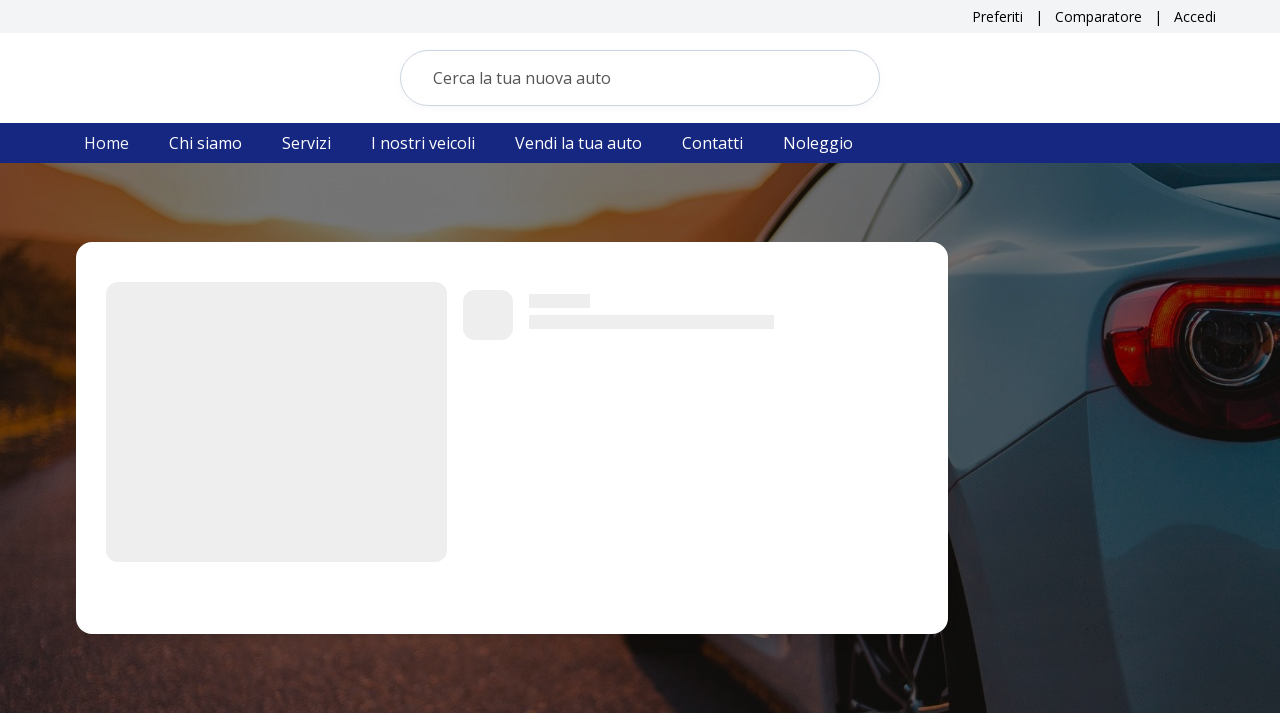

--- FILE ---
content_type: text/html; charset=utf-8
request_url: https://mangiameliauto.it/?taxonomy=colore&term=grigio-scuro
body_size: 350
content:
<!DOCTYPE html>
<html lang="en">

<head>
    <meta charset="utf-8" />
    <title></title>
    <base href="/" />

    <meta name="color-scheme" content="light dark" />
    <meta name="viewport"
        content="viewport-fit=cover, width=device-width, initial-scale=1.0, minimum-scale=1.0, maximum-scale=1.0, user-scalable=no" />
    <meta name="format-detection" content="telephone=no" />
    <meta name="msapplication-tap-highlight" content="no" />
    <link rel="shortcut icon" type="image/png" href="" />
    <!-- add to homescreen for ios -->
    <meta name="mobile-web-app-capable" content="yes" />
    <meta name="apple-mobile-web-app-title" content="Ionic App" />
    <meta name="apple-mobile-web-app-status-bar-style" content="black" />

  <script type="module" crossorigin src="/assets/index-BZTN70qU.js"></script>
  <link rel="stylesheet" crossorigin href="/assets/index-DCbDcu3t.css">
  <script type="module">import.meta.url;import("_").catch(()=>1);(async function*(){})().next();if(location.protocol!="file:"){window.__vite_is_modern_browser=true}</script>
  <script type="module">!function(){if(window.__vite_is_modern_browser)return;console.warn("vite: loading legacy chunks, syntax error above and the same error below should be ignored");var e=document.getElementById("vite-legacy-polyfill"),n=document.createElement("script");n.src=e.src,n.onload=function(){System.import(document.getElementById('vite-legacy-entry').getAttribute('data-src'))},document.body.appendChild(n)}();</script>
<link rel="manifest" href="/manifest.webmanifest"><script id="vite-plugin-pwa:register-sw" src="/registerSW.js"></script></head>

<body>
    <div id="app"></div>
  <script nomodule>!function(){var e=document,t=e.createElement("script");if(!("noModule"in t)&&"onbeforeload"in t){var n=!1;e.addEventListener("beforeload",(function(e){if(e.target===t)n=!0;else if(!e.target.hasAttribute("nomodule")||!n)return;e.preventDefault()}),!0),t.type="module",t.src=".",e.head.appendChild(t),t.remove()}}();</script>
  <script nomodule crossorigin id="vite-legacy-polyfill" src="/assets/polyfills-legacy-CxOZpyiS.js"></script>
  <script nomodule crossorigin id="vite-legacy-entry" data-src="/assets/index-legacy-RpEo5mkB.js">System.import(document.getElementById('vite-legacy-entry').getAttribute('data-src'))</script>
</body>

</html>


--- FILE ---
content_type: text/css; charset=utf-8
request_url: https://mangiameliauto.it/assets/index-DCbDcu3t.css
body_size: 17249
content:
@import"https://fonts.googleapis.com/css2?family=Comic+Neue:ital,wght@0,300;0,400;0,700;1,300;1,400;1,700&family=IBM+Plex+Sans:ital,wght@0,100..700;1,100..700&family=Inter:ital,opsz,wght@0,14..32,100..900;1,14..32,100..900&family=Open+Sans:ital,wght@0,300..800;1,300..800&family=Outfit:wght@100..900&family=Poppins:wght@600&family=Redacted+Script:wght@300;400;700&display=swap";.logo-img[data-v-44659378]{display:block;object-fit:contain;image-rendering:auto!important;-webkit-font-smoothing:antialiased}.footer-logo[data-v-44659378]{border-radius:6px!important;padding:4px!important}@media (max-width: 768px){.logo-img[data-v-44659378]{width:140px!important;max-width:90vw!important;padding:4px!important}.footer-logo[data-v-44659378]{max-width:90vw!important}}@media (min-width: 768px){ion-modal[data-v-5dc8fc87]::part(content){--width: 22%;--max-height: 20%;--border-radius: 10px;bottom:20px!important;left:20px!important;--position: fixed}}@media (max-width: 768px){ion-modal[data-v-5dc8fc87]{--width: 100%;--max-height: 25%;--border-radius: 0px;--position: fixed;bottom:0!important}}ion-modal[data-v-5dc8fc87]{--background: rgb(255, 255, 255) !important;--box-shadow: 0px -2px 10px rgba(0, 0, 0, .1) !important;margin-top:0!important}.social-icon[data-v-0c07adc8]{color:var(--bottom-header-text-color)!important;fill:currentColor!important}.social-color-facebook[data-v-0c07adc8]{color:#1877f2!important}.social-color-instagram[data-v-0c07adc8]{color:#e4405f!important}.social-color-twitter[data-v-0c07adc8]{color:#1da1f2!important}.social-color-youtube[data-v-0c07adc8]{color:red!important}.social-color-google[data-v-0c07adc8]{color:#ea4335!important}.social-color-linkedin[data-v-0c07adc8]{color:#0077b5!important}.social-color-tiktok[data-v-0c07adc8]{color:#000!important}.social-color-autoscout[data-v-0c07adc8]{color:#ffce00!important}.social-color-automobileit[data-v-0c07adc8]{color:#0af!important}.social-color-subitomotori[data-v-0c07adc8]{color:#ff5a1e!important}.logo[data-v-0c07adc8]{border-radius:inherit;background-clip:padding-box;padding:2px}[data-v-5c5f4986] ion-item{--padding-start: 10px;--padding-end: 10px;border-radius:4px}[data-v-5c5f4986] ion-item ion-label{font-weight:500}[data-v-5c5f4986] ion-title{font-weight:500}.whatsapp-tab[data-v-9da5f89e]{background:#25d366;border-radius:8px 0 0 8px;box-shadow:0 2px 8px rgba(0,0,0,.15);padding:10px 12px;z-index:9999;cursor:pointer;display:flex;align-items:center;transition:background .2s}.whatsapp-tab[data-v-9da5f89e]:hover{background:#1ebe57}.whatsapp-icon[data-v-9da5f89e]{width:32px;height:32px;display:block;color:#fff}.side-middle-right[data-v-9da5f89e]{position:fixed;top:50%;right:0;transform:translateY(-50%)}.side-middle-right-mobile[data-v-9da5f89e]{position:fixed;top:40%;right:0;transform:translateY(-50%)}.fab-bottom-right[data-v-9da5f89e]{position:fixed;bottom:32px;right:32px;border-radius:50%;padding:16px}.fab-bottom-right-mobile[data-v-9da5f89e]{position:fixed;bottom:90px;right:10px;border-radius:50%;padding:16px}.welcome-modal[data-v-bc195e7d]::part(content){--width: 96vw;--height: auto;--max-height: 540px;--border-radius: 22px;--background: transparent;--max-width: 820px;padding:0;overflow:hidden;max-width:820px;max-height:540px}.welcome-modal[data-v-bc195e7d]{overflow:hidden}.welcome-modal[data-v-bc195e7d]::part(backdrop){background:#000;-webkit-backdrop-filter:blur(4px);backdrop-filter:blur(4px)}.welcome-modal--text-only[data-v-bc195e7d]::part(content){--background: #fff;--height: auto;--width: min(94vw, 820px);--max-width: 820px;--max-height: 540px}.welcome-modal--has-image[data-v-bc195e7d]::part(content){--width: min(100vw, 820px);--height: auto;--max-width: 820px;width:min(100vw,820px);max-width:820px;overflow:hidden}.welcome-modal--image-only[data-v-bc195e7d]::part(content){--width: min(100vw, 820px);--height: auto;--max-width: 820px;--background: #0b0b0b;--border-radius: 0px;--box-shadow: none;width:min(100vw,820px);max-width:820px;overflow:hidden;background:#0b0b0b;border:0;box-shadow:none}.welcome-shell[data-v-bc195e7d]{display:flex;flex-direction:column;gap:0;height:auto;position:relative;border-radius:14px;overflow:hidden;border:1px solid rgba(15,23,42,.08);box-shadow:0 30px 70px rgba(15,23,42,.28);animation:welcome-pop-bc195e7d .26s ease-out both}.welcome-shell--text-only[data-v-bc195e7d]{background:linear-gradient(180deg,#fff,#f8fafc);height:auto}.welcome-shell--has-image[data-v-bc195e7d]{width:100%}.welcome-shell--image-only[data-v-bc195e7d]{background:#0b0b0b;border:none;border-radius:0;box-shadow:none;width:100%}.welcome-card[data-v-bc195e7d]{display:grid;grid-template-columns:minmax(0,1fr) minmax(0,1fr);width:100%;max-width:100%;background:#fff;border-radius:14px;overflow:hidden}.welcome-image-only[data-v-bc195e7d]{position:relative;width:100%;max-width:100%;aspect-ratio:16 / 9;background:#0b0b0b;overflow:hidden;margin:0;padding:0;border-radius:0}.welcome-image-only[data-v-bc195e7d]:after{content:"";position:absolute;top:0;right:0;bottom:0;left:0;background:rgba(0,0,0,.2);z-index:1;pointer-events:none}.welcome-image-only img[data-v-bc195e7d]{position:absolute;top:0;right:0;bottom:0;left:0;width:100%;height:100%;object-fit:cover;display:block;margin:0;padding:0;border:none;z-index:0}.welcome-media[data-v-bc195e7d]{width:100%;min-height:320px;background:#0b0b0b;position:relative;overflow:hidden}.welcome-media img[data-v-bc195e7d]{position:absolute;top:0;right:0;bottom:0;left:0;width:100%;height:100%;object-fit:cover;display:block}.welcome-content[data-v-bc195e7d]{display:flex;flex-direction:column;align-items:flex-start;justify-content:flex-start;gap:.9rem;padding:2.75rem 2.5rem 20px;text-align:left;position:relative}.welcome-content h2[data-v-bc195e7d]{font-size:2.25rem;font-weight:700;line-height:1.15;letter-spacing:-.02em;margin:0}.welcome-content p[data-v-bc195e7d]{font-size:1.05rem;margin:0;line-height:1.6;color:#1f2937;white-space:normal;overflow-wrap:break-word;word-break:break-word}.welcome-content[data-v-bc195e7d] ul,.welcome-content[data-v-bc195e7d] ol,.welcome-body[data-v-bc195e7d] ul,.welcome-body[data-v-bc195e7d] ol{margin:.75rem 0;padding-left:1.25rem;line-height:1.55;color:#1f2937;list-style-position:inside;text-align:left}.welcome-body--text-only[data-v-bc195e7d] ul,.welcome-body--text-only[data-v-bc195e7d] ol{display:inline-block;margin-left:auto;margin-right:auto}.welcome-content[data-v-bc195e7d] ul,.welcome-body[data-v-bc195e7d] ul{list-style:disc!important}.welcome-content[data-v-bc195e7d] ol,.welcome-body[data-v-bc195e7d] ol{list-style:decimal!important}.welcome-content[data-v-bc195e7d] li,.welcome-body[data-v-bc195e7d] li{margin:.35rem 0;display:list-item}.welcome-body[data-v-bc195e7d]{padding:1.25rem}.welcome-text-shell[data-v-bc195e7d]{position:relative}.welcome-body--text-only[data-v-bc195e7d]{padding:2.75rem .5rem .85rem;text-align:center;display:flex;flex-direction:column;justify-content:center;max-width:780px;margin:0 auto}.welcome-text-scroll[data-v-bc195e7d]{max-height:400px;overflow-y:auto;padding-bottom:4.25rem;width:100%}.welcome-body h2[data-v-bc195e7d]{font-size:1.5rem;font-weight:700;margin:0 0 .5rem}.welcome-body--text-only h2[data-v-bc195e7d]{font-size:2.5rem;font-weight:700;line-height:1.15;letter-spacing:-.02em;margin-bottom:1rem}.welcome-body p[data-v-bc195e7d]{margin:0;line-height:1.4}.welcome-body--text-only p[data-v-bc195e7d]{font-size:1.15rem;line-height:1.65}.welcome-actions[data-v-bc195e7d]{display:flex;justify-content:flex-end;gap:.75rem;padding:.45rem 1.25rem;background:transparent}.welcome-actions--overlay[data-v-bc195e7d]{position:absolute;left:0;right:0;bottom:0;z-index:3;pointer-events:auto;background:#fff}.welcome-actions--text-only[data-v-bc195e7d]{justify-content:center;flex-direction:column;align-items:center;gap:.65rem}.welcome-actions--content[data-v-bc195e7d]{margin-top:auto;padding:3rem 0 0;flex-direction:column;align-items:center;justify-content:center;gap:.75rem;width:100%}.welcome-actions--image-only[data-v-bc195e7d]{position:absolute;left:50%;transform:translate(-50%);bottom:calc(.75rem + env(safe-area-inset-bottom,0px));z-index:2;flex-direction:column;align-items:center;gap:.6rem}.welcome-actions--image-only ion-button[data-v-bc195e7d]{--color: #fff;color:#fff;--padding-start: 2.25rem;--padding-end: 2.25rem;--height: 46px}.welcome-image-only-button[data-v-bc195e7d]{--background: #000000;--background-activated: #111111;--background-hover: #111111;--border-color: #000000;--border-width: 0;--box-shadow: none;--color: #ffffff !important;color:#fff!important;text-transform:none}.welcome-actions ion-button[data-v-bc195e7d]{color:#000;--color: #000;--border-radius: 999px;--padding-start: 1.5rem;--padding-end: 1.5rem;--height: 44px;--box-shadow: 0 10px 22px rgba(59, 130, 246, .25);--background: #000000;--background-activated: #1d4ed8;--background-hover: #1e40af}.welcome-actions--content ion-button[data-v-bc195e7d]{--box-shadow: 0 14px 28px rgba(37, 99, 235, .25)}.welcome-actions ion-button.button-outline[data-v-bc195e7d],.welcome-actions ion-button[fill=outline][data-v-bc195e7d]{color:#fff;--color: #fff;--border-color: rgba(255, 255, 255, .6)}.welcome-close-x[data-v-bc195e7d]{position:absolute;top:14px;right:14px;z-index:4;width:24px;height:24px;border:none;background:transparent;color:#000;display:flex;align-items:center;justify-content:center;cursor:pointer}.welcome-shell--image-only .welcome-close-x[data-v-bc195e7d]{background:rgba(255,255,255,.9);width:32px;height:32px;border-radius:999px}.welcome-close-x ion-icon[data-v-bc195e7d]{font-size:20px;color:#000}.welcome-shell--text-only .welcome-actions ion-button[data-v-bc195e7d],.welcome-shell--text-only .welcome-actions ion-button.button-outline[data-v-bc195e7d],.welcome-shell--text-only .welcome-actions ion-button[fill=outline][data-v-bc195e7d]{color:#111;--color: #111}.welcome-shell--text-only .welcome-actions ion-button.button-outline[data-v-bc195e7d],.welcome-shell--text-only .welcome-actions ion-button[fill=outline][data-v-bc195e7d]{--border-color: rgba(17, 24, 39, .5)}.welcome-text-link[data-v-bc195e7d]{background:transparent;border:none;color:#475569;font-size:.95rem;text-decoration:underline;padding:.6rem 1rem;cursor:pointer}@keyframes welcome-pop-bc195e7d{0%{opacity:0;transform:translateY(10px) scale(.98)}to{opacity:1;transform:translateY(0) scale(1)}}@media (prefers-reduced-motion: reduce){.welcome-shell[data-v-bc195e7d]{animation:none}}@media (max-width: 768px){.welcome-modal[data-v-bc195e7d]::part(content){--width: 100vw;--height: auto;--max-height: none;--max-width: none;--border-radius: 0px;max-width:none;max-height:none}.welcome-close-x[data-v-bc195e7d]{background:rgba(255,255,255,.9);width:32px;height:32px;border-radius:999px}.welcome-card[data-v-bc195e7d]{grid-template-columns:1fr}.welcome-actions--image-only[data-v-bc195e7d]{left:50%;right:auto;bottom:calc(.5rem + env(safe-area-inset-bottom,0px));align-items:center}.welcome-media[data-v-bc195e7d]{min-height:240px}.welcome-content[data-v-bc195e7d]{padding:2rem 1.5rem 1.75rem}.welcome-content h2[data-v-bc195e7d]{font-size:1.8rem}.welcome-content p[data-v-bc195e7d]{font-size:1rem}.welcome-body--text-only[data-v-bc195e7d]{padding:2rem 1.5rem 1.5rem;max-width:100%}.welcome-text-scroll[data-v-bc195e7d]{max-height:calc(100vh - 220px)}.welcome-body--text-only h2[data-v-bc195e7d]{font-size:2rem}.welcome-body--text-only p[data-v-bc195e7d]{font-size:1.02rem}.welcome-actions[data-v-bc195e7d]{flex-direction:column;align-items:stretch}.welcome-actions ion-button[data-v-bc195e7d]{width:100%}.welcome-actions--text-only[data-v-bc195e7d]{align-items:stretch}.welcome-actions--content[data-v-bc195e7d]{width:100%}.welcome-text-link[data-v-bc195e7d]{text-align:center;font-size:1rem;padding:.75rem 1rem}}@media (min-width: 768px){.welcome-modal--text-only[data-v-bc195e7d]::part(content){--width: min(94vw, 820px)}}@media (min-width: 1024px){.welcome-modal[data-v-bc195e7d]:not(.welcome-modal--text-only):not(.welcome-modal--has-image)::part(content){--width: 70vw;--height: 76vh}.welcome-body[data-v-bc195e7d]{flex:1 1 auto;overflow:auto}.welcome-actions[data-v-bc195e7d]{flex:0 0 auto}}ion-menu.ios ion-item[data-v-26edf783]{justify-content:flex-start!important}ion-menu.ios ion-item ion-label[data-v-26edf783],ion-menu.ios ion-item ion-title[data-v-26edf783]{text-align:left!important}ion-menu.md ion-content[data-v-26edf783]{--padding-start: 8px;--padding-end: 8px;--padding-top: 20px;--padding-bottom: 20px}ion-menu.md ion-list[data-v-26edf783]{padding:20px 0}ion-menu.md ion-note[data-v-26edf783]{margin-bottom:30px}ion-menu.md ion-list-header[data-v-26edf783],ion-menu.md ion-note[data-v-26edf783]{padding-left:10px}ion-menu.md ion-list#inbox-list[data-v-26edf783]{border-bottom:1px solid var(--ion-background-color-step-150, #d7d8da)}ion-menu.md ion-list#inbox-list ion-list-header[data-v-26edf783]{font-size:22px;font-weight:600;min-height:20px}ion-menu.md ion-list#labels-list ion-list-header[data-v-26edf783]{font-size:16px;margin-bottom:18px;color:#757575;min-height:26px}ion-menu.md ion-item[data-v-26edf783]{--padding-start: 10px;--padding-end: 10px;border-radius:4px}ion-menu.md ion-item.selected ion-icon[data-v-26edf783]{color:var(--ion-color-primary)}ion-menu.md ion-item ion-icon[data-v-26edf783]{color:#616e7e}ion-menu.md ion-item ion-label[data-v-26edf783]{font-weight:500}ion-menu.ios ion-content[data-v-26edf783]{--padding-bottom: 20px}ion-menu.ios ion-list[data-v-26edf783]{padding:20px 0 0}ion-menu.ios ion-note[data-v-26edf783]{line-height:24px;margin-bottom:20px}ion-menu.ios ion-item[data-v-26edf783]{--padding-start: 16px;--padding-end: 16px;--min-height: 50px}ion-menu.ios ion-item.selected ion-icon[data-v-26edf783]{color:var(--ion-color-primary)}ion-menu.ios ion-item ion-icon[data-v-26edf783]{font-size:24px;color:#73849a}ion-menu.ios ion-list#labels-list ion-list-header[data-v-26edf783]{margin-bottom:8px}ion-menu.ios ion-list-header[data-v-26edf783],ion-menu.ios ion-note[data-v-26edf783]{padding-left:16px;padding-right:16px}ion-menu.ios ion-note[data-v-26edf783]{margin-bottom:8px}ion-note[data-v-26edf783]{display:inline-block;font-size:16px;color:var(--ion-color-medium-shade)}ion-item.selected[data-v-26edf783]{--color: var(--ion-color-primary)}:root{--ion-color-primary: #0054e9;--ion-color-primary-rgb: 0, 84, 233;--ion-color-primary-contrast: #fff;--ion-color-primary-contrast-rgb: 255, 255, 255;--ion-color-primary-shade: #004acd;--ion-color-primary-tint: #1a65eb;--ion-color-secondary: #0163aa;--ion-color-secondary-rgb: 1, 99, 170;--ion-color-secondary-contrast: #fff;--ion-color-secondary-contrast-rgb: 255, 255, 255;--ion-color-secondary-shade: #015796;--ion-color-secondary-tint: #1a73b3;--ion-color-tertiary: #6030ff;--ion-color-tertiary-rgb: 96, 48, 255;--ion-color-tertiary-contrast: #fff;--ion-color-tertiary-contrast-rgb: 255, 255, 255;--ion-color-tertiary-shade: #542ae0;--ion-color-tertiary-tint: #7045ff;--ion-color-success: #2dd55b;--ion-color-success-rgb: 45, 213, 91;--ion-color-success-contrast: #000;--ion-color-success-contrast-rgb: 0, 0, 0;--ion-color-success-shade: #28bb50;--ion-color-success-tint: #42d96b;--ion-color-warning: #ffc409;--ion-color-warning-rgb: 255, 196, 9;--ion-color-warning-contrast: #000;--ion-color-warning-contrast-rgb: 0, 0, 0;--ion-color-warning-shade: #e0ac08;--ion-color-warning-tint: #ffca22;--ion-color-danger: #c5000f;--ion-color-danger-rgb: 197, 0, 15;--ion-color-danger-contrast: #fff;--ion-color-danger-contrast-rgb: 255, 255, 255;--ion-color-danger-shade: #ad000d;--ion-color-danger-tint: #cb1a27;--ion-color-light: #f4f5f8;--ion-color-light-rgb: 244, 245, 248;--ion-color-light-contrast: #000;--ion-color-light-contrast-rgb: 0, 0, 0;--ion-color-light-shade: #d7d8da;--ion-color-light-tint: #f5f6f9;--ion-color-medium: #636469;--ion-color-medium-rgb: 99, 100, 105;--ion-color-medium-contrast: #fff;--ion-color-medium-contrast-rgb: 255, 255, 255;--ion-color-medium-shade: #57585c;--ion-color-medium-tint: #737478;--ion-color-dark: #222428;--ion-color-dark-rgb: 34, 36, 40;--ion-color-dark-contrast: #fff;--ion-color-dark-contrast-rgb: 255, 255, 255;--ion-color-dark-shade: #1e2023;--ion-color-dark-tint: #383a3e}html.ios{--ion-default-font: -apple-system, BlinkMacSystemFont, "Helvetica Neue", "Roboto", sans-serif}html.md{--ion-default-font: "Roboto", "Helvetica Neue", sans-serif}html{--ion-dynamic-font: -apple-system-body;--ion-font-family: var(--ion-default-font)}body{background:var(--ion-background-color);color:var(--ion-text-color)}body.backdrop-no-scroll{overflow:hidden}html.ios ion-modal.modal-card ion-header ion-toolbar:first-of-type,html.ios ion-modal.modal-sheet ion-header ion-toolbar:first-of-type,html.ios ion-modal ion-footer ion-toolbar:first-of-type,html.ios ion-footer.modal-footer-moving ion-toolbar:first-of-type{padding-top:6px}html.ios ion-modal.modal-card ion-header ion-toolbar:last-of-type,html.ios ion-modal.modal-sheet ion-header ion-toolbar:last-of-type{padding-bottom:6px}html.ios ion-modal ion-toolbar,html.ios .modal-footer-moving ion-toolbar{padding-right:calc(var(--ion-safe-area-right) + 8px);padding-left:calc(var(--ion-safe-area-left) + 8px)}@media screen and (min-width: 768px){html.ios ion-modal.modal-card:first-of-type{--backdrop-opacity: .18}}ion-modal.modal-default.show-modal~ion-modal.modal-default{--backdrop-opacity: 0;--box-shadow: none}html.ios ion-modal.modal-card .ion-page{border-top-left-radius:var(--border-radius)}.ion-color-primary{--ion-color-base: var(--ion-color-primary, #0054e9) !important;--ion-color-base-rgb: var(--ion-color-primary-rgb, 0, 84, 233) !important;--ion-color-contrast: var(--ion-color-primary-contrast, #fff) !important;--ion-color-contrast-rgb: var(--ion-color-primary-contrast-rgb, 255, 255, 255) !important;--ion-color-shade: var(--ion-color-primary-shade, #004acd) !important;--ion-color-tint: var(--ion-color-primary-tint, #1a65eb) !important}.ion-color-secondary{--ion-color-base: var(--ion-color-secondary, #0163aa) !important;--ion-color-base-rgb: var(--ion-color-secondary-rgb, 1, 99, 170) !important;--ion-color-contrast: var(--ion-color-secondary-contrast, #fff) !important;--ion-color-contrast-rgb: var(--ion-color-secondary-contrast-rgb, 255, 255, 255) !important;--ion-color-shade: var(--ion-color-secondary-shade, #015796) !important;--ion-color-tint: var(--ion-color-secondary-tint, #1a73b3) !important}.ion-color-tertiary{--ion-color-base: var(--ion-color-tertiary, #6030ff) !important;--ion-color-base-rgb: var(--ion-color-tertiary-rgb, 96, 48, 255) !important;--ion-color-contrast: var(--ion-color-tertiary-contrast, #fff) !important;--ion-color-contrast-rgb: var(--ion-color-tertiary-contrast-rgb, 255, 255, 255) !important;--ion-color-shade: var(--ion-color-tertiary-shade, #542ae0) !important;--ion-color-tint: var(--ion-color-tertiary-tint, #7045ff) !important}.ion-color-success{--ion-color-base: var(--ion-color-success, #2dd55b) !important;--ion-color-base-rgb: var(--ion-color-success-rgb, 45, 213, 91) !important;--ion-color-contrast: var(--ion-color-success-contrast, #000) !important;--ion-color-contrast-rgb: var(--ion-color-success-contrast-rgb, 0, 0, 0) !important;--ion-color-shade: var(--ion-color-success-shade, #28bb50) !important;--ion-color-tint: var(--ion-color-success-tint, #42d96b) !important}.ion-color-warning{--ion-color-base: var(--ion-color-warning, #ffc409) !important;--ion-color-base-rgb: var(--ion-color-warning-rgb, 255, 196, 9) !important;--ion-color-contrast: var(--ion-color-warning-contrast, #000) !important;--ion-color-contrast-rgb: var(--ion-color-warning-contrast-rgb, 0, 0, 0) !important;--ion-color-shade: var(--ion-color-warning-shade, #e0ac08) !important;--ion-color-tint: var(--ion-color-warning-tint, #ffca22) !important}.ion-color-danger{--ion-color-base: var(--ion-color-danger, #c5000f) !important;--ion-color-base-rgb: var(--ion-color-danger-rgb, 197, 0, 15) !important;--ion-color-contrast: var(--ion-color-danger-contrast, #fff) !important;--ion-color-contrast-rgb: var(--ion-color-danger-contrast-rgb, 255, 255, 255) !important;--ion-color-shade: var(--ion-color-danger-shade, #ad000d) !important;--ion-color-tint: var(--ion-color-danger-tint, #cb1a27) !important}.ion-color-light{--ion-color-base: var(--ion-color-light, #f4f5f8) !important;--ion-color-base-rgb: var(--ion-color-light-rgb, 244, 245, 248) !important;--ion-color-contrast: var(--ion-color-light-contrast, #000) !important;--ion-color-contrast-rgb: var(--ion-color-light-contrast-rgb, 0, 0, 0) !important;--ion-color-shade: var(--ion-color-light-shade, #d7d8da) !important;--ion-color-tint: var(--ion-color-light-tint, #f5f6f9) !important}.ion-color-medium{--ion-color-base: var(--ion-color-medium, #636469) !important;--ion-color-base-rgb: var(--ion-color-medium-rgb, 99, 100, 105) !important;--ion-color-contrast: var(--ion-color-medium-contrast, #fff) !important;--ion-color-contrast-rgb: var(--ion-color-medium-contrast-rgb, 255, 255, 255) !important;--ion-color-shade: var(--ion-color-medium-shade, #57585c) !important;--ion-color-tint: var(--ion-color-medium-tint, #737478) !important}.ion-color-dark{--ion-color-base: var(--ion-color-dark, #222428) !important;--ion-color-base-rgb: var(--ion-color-dark-rgb, 34, 36, 40) !important;--ion-color-contrast: var(--ion-color-dark-contrast, #fff) !important;--ion-color-contrast-rgb: var(--ion-color-dark-contrast-rgb, 255, 255, 255) !important;--ion-color-shade: var(--ion-color-dark-shade, #1e2023) !important;--ion-color-tint: var(--ion-color-dark-tint, #383a3e) !important}.ion-page{left:0;right:0;top:0;bottom:0;display:flex;position:absolute;flex-direction:column;justify-content:space-between;contain:layout size style;z-index:0}ion-modal>.ion-page{position:relative;contain:layout style;height:100%}.split-pane-visible>.ion-page.split-pane-main{position:relative}ion-route,ion-route-redirect,ion-router,ion-select-option,ion-nav-controller,ion-menu-controller,ion-action-sheet-controller,ion-alert-controller,ion-loading-controller,ion-modal-controller,ion-picker-controller,ion-popover-controller,ion-toast-controller,.ion-page-hidden{display:none!important}.ion-page-invisible{opacity:0}.can-go-back>ion-header ion-back-button{display:block}html.plt-ios.plt-hybrid,html.plt-ios.plt-pwa{--ion-statusbar-padding: 20px}@supports (padding-top: 20px){html{--ion-safe-area-top: var(--ion-statusbar-padding)}}@supports (padding-top: env(safe-area-inset-top)){html{--ion-safe-area-top: env(safe-area-inset-top);--ion-safe-area-bottom: env(safe-area-inset-bottom);--ion-safe-area-left: env(safe-area-inset-left);--ion-safe-area-right: env(safe-area-inset-right)}}ion-card.ion-color .ion-inherit-color,ion-card-header.ion-color .ion-inherit-color{color:inherit}.menu-content{transform:translateZ(0)}.menu-content-open{cursor:pointer;touch-action:manipulation;pointer-events:none;overflow-y:hidden}.menu-content-open ion-content{--overflow: hidden}.menu-content-open .ion-content-scroll-host{overflow:hidden}.ios .menu-content-reveal{box-shadow:-8px 0 42px rgba(0,0,0,.08)}[dir=rtl].ios .menu-content-reveal{box-shadow:8px 0 42px rgba(0,0,0,.08)}.md .menu-content-reveal,.md .menu-content-push{box-shadow:4px 0 16px rgba(0,0,0,.18)}ion-accordion-group.accordion-group-expand-inset>ion-accordion:first-of-type{border-top-left-radius:8px;border-top-right-radius:8px}ion-accordion-group.accordion-group-expand-inset>ion-accordion:last-of-type{border-bottom-left-radius:8px;border-bottom-right-radius:8px}ion-accordion-group>ion-accordion:last-of-type ion-item[slot=header]{--border-width: 0px}ion-accordion.accordion-animated>[slot=header] .ion-accordion-toggle-icon{transition:.3s transform cubic-bezier(.25,.8,.5,1)}@media (prefers-reduced-motion: reduce){ion-accordion .ion-accordion-toggle-icon{transition:none!important}}ion-accordion.accordion-expanding>[slot=header] .ion-accordion-toggle-icon,ion-accordion.accordion-expanded>[slot=header] .ion-accordion-toggle-icon{transform:rotate(180deg)}ion-accordion-group.accordion-group-expand-inset.md>ion-accordion.accordion-previous ion-item[slot=header]{--border-width: 0px;--inner-border-width: 0px}ion-accordion-group.accordion-group-expand-inset.md>ion-accordion.accordion-expanding:first-of-type,ion-accordion-group.accordion-group-expand-inset.md>ion-accordion.accordion-expanded:first-of-type{margin-top:0}ion-input input::-webkit-date-and-time-value{text-align:start}.ion-datetime-button-overlay{--width: fit-content;--height: fit-content}.ion-datetime-button-overlay ion-datetime.datetime-grid{width:320px;min-height:320px}[ion-last-focus],header[tabindex="-1"]:focus,[role=banner][tabindex="-1"]:focus,main[tabindex="-1"]:focus,[role=main][tabindex="-1"]:focus,h1[tabindex="-1"]:focus,[role=heading][aria-level="1"][tabindex="-1"]:focus{outline:none}.popover-viewport:has(>ion-content){overflow:hidden}@supports not selector(:has(> ion-content)){.popover-viewport{overflow:hidden}}audio,canvas,progress,video{vertical-align:baseline}audio:not([controls]){display:none;height:0}b,strong{font-weight:700}img{max-width:100%}hr{height:1px;border-width:0;box-sizing:content-box}pre{overflow:auto}code,kbd,pre,samp{font-family:monospace,monospace;font-size:1em}label,input,select,textarea{font-family:inherit;line-height:normal}textarea{overflow:auto;height:auto;font:inherit;color:inherit}textarea::placeholder{padding-left:2px}form,input,optgroup,select{margin:0;font:inherit;color:inherit}html input[type=button],input[type=reset],input[type=submit]{cursor:pointer;-webkit-appearance:button}a,a div,a span,a ion-icon,a ion-label,button,button div,button span,button ion-icon,button ion-label,.ion-tappable,[tappable],[tappable] div,[tappable] span,[tappable] ion-icon,[tappable] ion-label,input,textarea{touch-action:manipulation}a ion-label,button ion-label{pointer-events:none}button{padding:0;border:0;border-radius:0;font-family:inherit;font-style:inherit;font-variant:inherit;line-height:1;text-transform:none;cursor:pointer;-webkit-appearance:button}[tappable]{cursor:pointer}a[disabled],button[disabled],html input[disabled]{cursor:default}button::-moz-focus-inner,input::-moz-focus-inner{padding:0;border:0}input[type=number]::-webkit-inner-spin-button,input[type=number]::-webkit-outer-spin-button{height:auto}input[type=search]::-webkit-search-cancel-button,input[type=search]::-webkit-search-decoration{-webkit-appearance:none}table{border-collapse:collapse;border-spacing:0}td,th{padding:0}*{box-sizing:border-box;-webkit-tap-highlight-color:rgba(0,0,0,0);-webkit-tap-highlight-color:transparent;-webkit-touch-callout:none}html{width:100%;height:100%;-webkit-text-size-adjust:100%;text-size-adjust:100%}html.ion-ce body{display:block}html.plt-pwa{height:100vh}body{-moz-osx-font-smoothing:grayscale;-webkit-font-smoothing:antialiased;margin:0;padding:0;position:fixed;width:100%;max-width:100%;height:100%;max-height:100%;transform:translateZ(0);text-rendering:optimizeLegibility;overflow:hidden;touch-action:manipulation;-webkit-user-drag:none;-ms-content-zooming:none;word-wrap:break-word;overscroll-behavior-y:none;-webkit-text-size-adjust:none;text-size-adjust:none}html{font-family:var(--ion-font-family)}@supports (-webkit-touch-callout: none){html{font:var(--ion-dynamic-font, 16px var(--ion-font-family))}}a{background-color:transparent;color:var(--ion-color-primary, #0054e9)}h1,h2,h3,h4,h5,h6{margin-top:16px;margin-bottom:10px;font-weight:500;line-height:1.2}h1{margin-top:20px;font-size:1.625rem}h2{margin-top:18px;font-size:1.5rem}h3{font-size:1.375rem}h4{font-size:1.25rem}h5{font-size:1.125rem}h6{font-size:1rem}small{font-size:75%}sub,sup{position:relative;font-size:75%;line-height:0;vertical-align:baseline}.ion-no-padding{--padding-start: 0;--padding-end: 0;--padding-top: 0;--padding-bottom: 0;padding:0}.ion-padding{--padding-start: var(--ion-padding, 16px);--padding-end: var(--ion-padding, 16px);--padding-top: var(--ion-padding, 16px);--padding-bottom: var(--ion-padding, 16px);padding-inline-start:var(--ion-padding, 16px);padding-inline-end:var(--ion-padding, 16px);padding-top:var(--ion-padding, 16px);padding-bottom:var(--ion-padding, 16px)}.ion-padding-top{--padding-top: var(--ion-padding, 16px);padding-top:var(--ion-padding, 16px)}.ion-padding-start{--padding-start: var(--ion-padding, 16px);padding-inline-start:var(--ion-padding, 16px)}.ion-padding-end{--padding-end: var(--ion-padding, 16px);padding-inline-end:var(--ion-padding, 16px)}.ion-padding-bottom{--padding-bottom: var(--ion-padding, 16px);padding-bottom:var(--ion-padding, 16px)}.ion-padding-vertical{--padding-top: var(--ion-padding, 16px);--padding-bottom: var(--ion-padding, 16px);padding-top:var(--ion-padding, 16px);padding-bottom:var(--ion-padding, 16px)}.ion-padding-horizontal{--padding-start: var(--ion-padding, 16px);--padding-end: var(--ion-padding, 16px);padding-inline-start:var(--ion-padding, 16px);padding-inline-end:var(--ion-padding, 16px)}.ion-no-margin{--margin-start: 0;--margin-end: 0;--margin-top: 0;--margin-bottom: 0;margin:0}.ion-margin{--margin-start: var(--ion-margin, 16px);--margin-end: var(--ion-margin, 16px);--margin-top: var(--ion-margin, 16px);--margin-bottom: var(--ion-margin, 16px);margin-inline-start:var(--ion-margin, 16px);margin-inline-end:var(--ion-margin, 16px);margin-top:var(--ion-margin, 16px);margin-bottom:var(--ion-margin, 16px)}.ion-margin-top{--margin-top: var(--ion-margin, 16px);margin-top:var(--ion-margin, 16px)}.ion-margin-start{--margin-start: var(--ion-margin, 16px);margin-inline-start:var(--ion-margin, 16px)}.ion-margin-end{--margin-end: var(--ion-margin, 16px);margin-inline-end:var(--ion-margin, 16px)}.ion-margin-bottom{--margin-bottom: var(--ion-margin, 16px);margin-bottom:var(--ion-margin, 16px)}.ion-margin-vertical{--margin-top: var(--ion-margin, 16px);--margin-bottom: var(--ion-margin, 16px);margin-top:var(--ion-margin, 16px);margin-bottom:var(--ion-margin, 16px)}.ion-margin-horizontal{--margin-start: var(--ion-margin, 16px);--margin-end: var(--ion-margin, 16px);margin-inline-start:var(--ion-margin, 16px);margin-inline-end:var(--ion-margin, 16px)}.ion-float-left{float:left!important}.ion-float-right{float:right!important}.ion-float-start{float:left!important}:host-context([dir=rtl]) .ion-float-start{float:right!important}[dir=rtl] .ion-float-start{float:right!important}@supports selector(:dir(rtl)){.ion-float-start:dir(rtl){float:right!important}}.ion-float-end{float:right!important}:host-context([dir=rtl]) .ion-float-end{float:left!important}[dir=rtl] .ion-float-end{float:left!important}@supports selector(:dir(rtl)){.ion-float-end:dir(rtl){float:left!important}}@media (min-width: 576px){.ion-float-sm-left{float:left!important}.ion-float-sm-right{float:right!important}.ion-float-sm-start{float:left!important}:host-context([dir=rtl]) .ion-float-sm-start{float:right!important}[dir=rtl] .ion-float-sm-start{float:right!important}@supports selector(:dir(rtl)){.ion-float-sm-start:dir(rtl){float:right!important}}.ion-float-sm-end{float:right!important}:host-context([dir=rtl]) .ion-float-sm-end{float:left!important}[dir=rtl] .ion-float-sm-end{float:left!important}@supports selector(:dir(rtl)){.ion-float-sm-end:dir(rtl){float:left!important}}}@media (min-width: 768px){.ion-float-md-left{float:left!important}.ion-float-md-right{float:right!important}.ion-float-md-start{float:left!important}:host-context([dir=rtl]) .ion-float-md-start{float:right!important}[dir=rtl] .ion-float-md-start{float:right!important}@supports selector(:dir(rtl)){.ion-float-md-start:dir(rtl){float:right!important}}.ion-float-md-end{float:right!important}:host-context([dir=rtl]) .ion-float-md-end{float:left!important}[dir=rtl] .ion-float-md-end{float:left!important}@supports selector(:dir(rtl)){.ion-float-md-end:dir(rtl){float:left!important}}}@media (min-width: 992px){.ion-float-lg-left{float:left!important}.ion-float-lg-right{float:right!important}.ion-float-lg-start{float:left!important}:host-context([dir=rtl]) .ion-float-lg-start{float:right!important}[dir=rtl] .ion-float-lg-start{float:right!important}@supports selector(:dir(rtl)){.ion-float-lg-start:dir(rtl){float:right!important}}.ion-float-lg-end{float:right!important}:host-context([dir=rtl]) .ion-float-lg-end{float:left!important}[dir=rtl] .ion-float-lg-end{float:left!important}@supports selector(:dir(rtl)){.ion-float-lg-end:dir(rtl){float:left!important}}}@media (min-width: 1200px){.ion-float-xl-left{float:left!important}.ion-float-xl-right{float:right!important}.ion-float-xl-start{float:left!important}:host-context([dir=rtl]) .ion-float-xl-start{float:right!important}[dir=rtl] .ion-float-xl-start{float:right!important}@supports selector(:dir(rtl)){.ion-float-xl-start:dir(rtl){float:right!important}}.ion-float-xl-end{float:right!important}:host-context([dir=rtl]) .ion-float-xl-end{float:left!important}[dir=rtl] .ion-float-xl-end{float:left!important}@supports selector(:dir(rtl)){.ion-float-xl-end:dir(rtl){float:left!important}}}.ion-text-center{text-align:center!important}.ion-text-justify{text-align:justify!important}.ion-text-start{text-align:start!important}.ion-text-end{text-align:end!important}.ion-text-left{text-align:left!important}.ion-text-right{text-align:right!important}.ion-text-nowrap{white-space:nowrap!important}.ion-text-wrap{white-space:normal!important}@media (min-width: 576px){.ion-text-sm-center{text-align:center!important}.ion-text-sm-justify{text-align:justify!important}.ion-text-sm-start{text-align:start!important}.ion-text-sm-end{text-align:end!important}.ion-text-sm-left{text-align:left!important}.ion-text-sm-right{text-align:right!important}.ion-text-sm-nowrap{white-space:nowrap!important}.ion-text-sm-wrap{white-space:normal!important}}@media (min-width: 768px){.ion-text-md-center{text-align:center!important}.ion-text-md-justify{text-align:justify!important}.ion-text-md-start{text-align:start!important}.ion-text-md-end{text-align:end!important}.ion-text-md-left{text-align:left!important}.ion-text-md-right{text-align:right!important}.ion-text-md-nowrap{white-space:nowrap!important}.ion-text-md-wrap{white-space:normal!important}}@media (min-width: 992px){.ion-text-lg-center{text-align:center!important}.ion-text-lg-justify{text-align:justify!important}.ion-text-lg-start{text-align:start!important}.ion-text-lg-end{text-align:end!important}.ion-text-lg-left{text-align:left!important}.ion-text-lg-right{text-align:right!important}.ion-text-lg-nowrap{white-space:nowrap!important}.ion-text-lg-wrap{white-space:normal!important}}@media (min-width: 1200px){.ion-text-xl-center{text-align:center!important}.ion-text-xl-justify{text-align:justify!important}.ion-text-xl-start{text-align:start!important}.ion-text-xl-end{text-align:end!important}.ion-text-xl-left{text-align:left!important}.ion-text-xl-right{text-align:right!important}.ion-text-xl-nowrap{white-space:nowrap!important}.ion-text-xl-wrap{white-space:normal!important}}.ion-text-uppercase{text-transform:uppercase!important}.ion-text-lowercase{text-transform:lowercase!important}.ion-text-capitalize{text-transform:capitalize!important}@media (min-width: 576px){.ion-text-sm-uppercase{text-transform:uppercase!important}.ion-text-sm-lowercase{text-transform:lowercase!important}.ion-text-sm-capitalize{text-transform:capitalize!important}}@media (min-width: 768px){.ion-text-md-uppercase{text-transform:uppercase!important}.ion-text-md-lowercase{text-transform:lowercase!important}.ion-text-md-capitalize{text-transform:capitalize!important}}@media (min-width: 992px){.ion-text-lg-uppercase{text-transform:uppercase!important}.ion-text-lg-lowercase{text-transform:lowercase!important}.ion-text-lg-capitalize{text-transform:capitalize!important}}@media (min-width: 1200px){.ion-text-xl-uppercase{text-transform:uppercase!important}.ion-text-xl-lowercase{text-transform:lowercase!important}.ion-text-xl-capitalize{text-transform:capitalize!important}}.ion-align-self-start{align-self:flex-start!important}.ion-align-self-end{align-self:flex-end!important}.ion-align-self-center{align-self:center!important}.ion-align-self-stretch{align-self:stretch!important}.ion-align-self-baseline{align-self:baseline!important}.ion-align-self-auto{align-self:auto!important}.ion-wrap{flex-wrap:wrap!important}.ion-nowrap{flex-wrap:nowrap!important}.ion-wrap-reverse{flex-wrap:wrap-reverse!important}.ion-justify-content-start{justify-content:flex-start!important}.ion-justify-content-center{justify-content:center!important}.ion-justify-content-end{justify-content:flex-end!important}.ion-justify-content-around{justify-content:space-around!important}.ion-justify-content-between{justify-content:space-between!important}.ion-justify-content-evenly{justify-content:space-evenly!important}.ion-align-items-start{align-items:flex-start!important}.ion-align-items-center{align-items:center!important}.ion-align-items-end{align-items:flex-end!important}.ion-align-items-stretch{align-items:stretch!important}.ion-align-items-baseline{align-items:baseline!important}.ion-hide,.ion-hide-up,.ion-hide-down{display:none!important}@media (min-width: 576px){.ion-hide-sm-up{display:none!important}}@media (max-width: 575.98px){.ion-hide-sm-down{display:none!important}}@media (min-width: 768px){.ion-hide-md-up{display:none!important}}@media (max-width: 767.98px){.ion-hide-md-down{display:none!important}}@media (min-width: 992px){.ion-hide-lg-up{display:none!important}}@media (max-width: 991.98px){.ion-hide-lg-down{display:none!important}}@media (min-width: 1200px){.ion-hide-xl-up{display:none!important}}@media (max-width: 1199.98px){.ion-hide-xl-down{display:none!important}}*,:before,:after{--tw-border-spacing-x: 0;--tw-border-spacing-y: 0;--tw-translate-x: 0;--tw-translate-y: 0;--tw-rotate: 0;--tw-skew-x: 0;--tw-skew-y: 0;--tw-scale-x: 1;--tw-scale-y: 1;--tw-pan-x: ;--tw-pan-y: ;--tw-pinch-zoom: ;--tw-scroll-snap-strictness: proximity;--tw-gradient-from-position: ;--tw-gradient-via-position: ;--tw-gradient-to-position: ;--tw-ordinal: ;--tw-slashed-zero: ;--tw-numeric-figure: ;--tw-numeric-spacing: ;--tw-numeric-fraction: ;--tw-ring-inset: ;--tw-ring-offset-width: 0px;--tw-ring-offset-color: #fff;--tw-ring-color: rgb(59 130 246 / .5);--tw-ring-offset-shadow: 0 0 #0000;--tw-ring-shadow: 0 0 #0000;--tw-shadow: 0 0 #0000;--tw-shadow-colored: 0 0 #0000;--tw-blur: ;--tw-brightness: ;--tw-contrast: ;--tw-grayscale: ;--tw-hue-rotate: ;--tw-invert: ;--tw-saturate: ;--tw-sepia: ;--tw-drop-shadow: ;--tw-backdrop-blur: ;--tw-backdrop-brightness: ;--tw-backdrop-contrast: ;--tw-backdrop-grayscale: ;--tw-backdrop-hue-rotate: ;--tw-backdrop-invert: ;--tw-backdrop-opacity: ;--tw-backdrop-saturate: ;--tw-backdrop-sepia: ;--tw-contain-size: ;--tw-contain-layout: ;--tw-contain-paint: ;--tw-contain-style: }::backdrop{--tw-border-spacing-x: 0;--tw-border-spacing-y: 0;--tw-translate-x: 0;--tw-translate-y: 0;--tw-rotate: 0;--tw-skew-x: 0;--tw-skew-y: 0;--tw-scale-x: 1;--tw-scale-y: 1;--tw-pan-x: ;--tw-pan-y: ;--tw-pinch-zoom: ;--tw-scroll-snap-strictness: proximity;--tw-gradient-from-position: ;--tw-gradient-via-position: ;--tw-gradient-to-position: ;--tw-ordinal: ;--tw-slashed-zero: ;--tw-numeric-figure: ;--tw-numeric-spacing: ;--tw-numeric-fraction: ;--tw-ring-inset: ;--tw-ring-offset-width: 0px;--tw-ring-offset-color: #fff;--tw-ring-color: rgb(59 130 246 / .5);--tw-ring-offset-shadow: 0 0 #0000;--tw-ring-shadow: 0 0 #0000;--tw-shadow: 0 0 #0000;--tw-shadow-colored: 0 0 #0000;--tw-blur: ;--tw-brightness: ;--tw-contrast: ;--tw-grayscale: ;--tw-hue-rotate: ;--tw-invert: ;--tw-saturate: ;--tw-sepia: ;--tw-drop-shadow: ;--tw-backdrop-blur: ;--tw-backdrop-brightness: ;--tw-backdrop-contrast: ;--tw-backdrop-grayscale: ;--tw-backdrop-hue-rotate: ;--tw-backdrop-invert: ;--tw-backdrop-opacity: ;--tw-backdrop-saturate: ;--tw-backdrop-sepia: ;--tw-contain-size: ;--tw-contain-layout: ;--tw-contain-paint: ;--tw-contain-style: }*,:before,:after{box-sizing:border-box;border-width:0;border-style:solid;border-color:#e5e7eb}:before,:after{--tw-content: ""}html,:host{line-height:1.5;-webkit-text-size-adjust:100%;-moz-tab-size:4;tab-size:4;font-family:ui-sans-serif,system-ui,sans-serif,"Apple Color Emoji","Segoe UI Emoji",Segoe UI Symbol,"Noto Color Emoji";font-feature-settings:normal;font-variation-settings:normal;-webkit-tap-highlight-color:transparent}body{margin:0;line-height:inherit}hr{height:0;color:inherit;border-top-width:1px}abbr:where([title]){-webkit-text-decoration:underline dotted;text-decoration:underline dotted}h1,h2,h3,h4,h5,h6{font-size:inherit;font-weight:inherit}a{color:inherit;text-decoration:inherit}b,strong{font-weight:bolder}code,kbd,samp,pre{font-family:ui-monospace,SFMono-Regular,Menlo,Monaco,Consolas,Liberation Mono,Courier New,monospace;font-feature-settings:normal;font-variation-settings:normal;font-size:1em}small{font-size:80%}sub,sup{font-size:75%;line-height:0;position:relative;vertical-align:baseline}sub{bottom:-.25em}sup{top:-.5em}table{text-indent:0;border-color:inherit;border-collapse:collapse}button,input,optgroup,select,textarea{font-family:inherit;font-feature-settings:inherit;font-variation-settings:inherit;font-size:100%;font-weight:inherit;line-height:inherit;letter-spacing:inherit;color:inherit;margin:0;padding:0}button,select{text-transform:none}button,input:where([type=button]),input:where([type=reset]),input:where([type=submit]){-webkit-appearance:button;background-color:transparent;background-image:none}:-moz-focusring{outline:auto}:-moz-ui-invalid{box-shadow:none}progress{vertical-align:baseline}::-webkit-inner-spin-button,::-webkit-outer-spin-button{height:auto}[type=search]{-webkit-appearance:textfield;outline-offset:-2px}::-webkit-search-decoration{-webkit-appearance:none}::-webkit-file-upload-button{-webkit-appearance:button;font:inherit}summary{display:list-item}blockquote,dl,dd,h1,h2,h3,h4,h5,h6,hr,figure,p,pre{margin:0}fieldset{margin:0;padding:0}legend{padding:0}ol,ul,menu{list-style:none;margin:0;padding:0}dialog{padding:0}textarea{resize:vertical}input::placeholder,textarea::placeholder{opacity:1;color:#9ca3af}button,[role=button]{cursor:pointer}:disabled{cursor:default}img,svg,video,canvas,audio,iframe,embed,object{display:block;vertical-align:middle}img,video{max-width:100%;height:auto}[hidden]:where(:not([hidden=until-found])){display:none}.\!container{width:100%!important}.container{width:100%}@media (min-width: 640px){.\!container{max-width:640px!important}.container{max-width:640px}}@media (min-width: 768px){.\!container{max-width:768px!important}.container{max-width:768px}}@media (min-width: 1024px){.\!container{max-width:1024px!important}.container{max-width:1024px}}@media (min-width: 1280px){.\!container{max-width:1280px!important}.container{max-width:1280px}}@media (min-width: 1536px){.\!container{max-width:1536px!important}.container{max-width:1536px}}.visible{visibility:visible}.collapse{visibility:collapse}.static{position:static}.fixed{position:fixed}.absolute{position:absolute}.relative{position:relative}.sticky{position:sticky}.inset-0{top:0;right:0;bottom:0;left:0}.inset-x-0{left:0;right:0}.inset-y-0{top:0;bottom:0}.-bottom-1{bottom:-.25rem}.bottom-0{bottom:0}.bottom-1{bottom:.25rem}.bottom-10{bottom:2.5rem}.bottom-2{bottom:.5rem}.bottom-4{bottom:1rem}.bottom-5{bottom:1.25rem}.left-0{left:0}.left-2{left:.5rem}.left-4{left:1rem}.right-0{right:0}.right-1{right:.25rem}.right-2{right:.5rem}.right-3{right:.75rem}.right-4{right:1rem}.right-5{right:1.25rem}.right-80{right:20rem}.top-0{top:0}.top-12{top:3rem}.top-14{top:3.5rem}.top-2{top:.5rem}.top-3{top:.75rem}.top-4{top:1rem}.top-5{top:1.25rem}.z-10{z-index:10}.z-20{z-index:20}.z-40{z-index:40}.z-50{z-index:50}.z-\[9999\]{z-index:9999}.z-\[999\]{z-index:999}.col-span-1{grid-column:span 1 / span 1}.col-span-2{grid-column:span 2 / span 2}.col-span-3{grid-column:span 3 / span 3}.col-span-full{grid-column:1 / -1}.row-span-1{grid-row:span 1 / span 1}.row-span-2{grid-row:span 2 / span 2}.row-span-3{grid-row:span 3 / span 3}.row-span-full{grid-row:1 / -1}.m-0{margin:0}.m-3{margin:.75rem}.m-5{margin:1.25rem}.mx-0{margin-left:0;margin-right:0}.mx-0\.5{margin-left:.125rem;margin-right:.125rem}.mx-1{margin-left:.25rem;margin-right:.25rem}.mx-2{margin-left:.5rem;margin-right:.5rem}.mx-3{margin-left:.75rem;margin-right:.75rem}.mx-4{margin-left:1rem;margin-right:1rem}.mx-5{margin-left:1.25rem;margin-right:1.25rem}.mx-\[1px\]{margin-left:1px;margin-right:1px}.mx-auto{margin-left:auto;margin-right:auto}.my-0{margin-top:0;margin-bottom:0}.my-1{margin-top:.25rem;margin-bottom:.25rem}.my-10{margin-top:2.5rem;margin-bottom:2.5rem}.my-2{margin-top:.5rem;margin-bottom:.5rem}.my-3{margin-top:.75rem;margin-bottom:.75rem}.my-4{margin-top:1rem;margin-bottom:1rem}.my-5{margin-top:1.25rem;margin-bottom:1.25rem}.my-6{margin-top:1.5rem;margin-bottom:1.5rem}.-ml-1{margin-left:-.25rem}.-ml-1\.5{margin-left:-.375rem}.-ml-3{margin-left:-.75rem}.-mt-1{margin-top:-.25rem}.-mt-1\.5{margin-top:-.375rem}.-mt-16{margin-top:-4rem}.-mt-3{margin-top:-.75rem}.-mt-4{margin-top:-1rem}.mb-0\.5{margin-bottom:.125rem}.mb-1{margin-bottom:.25rem}.mb-10{margin-bottom:2.5rem}.mb-2{margin-bottom:.5rem}.mb-3{margin-bottom:.75rem}.mb-4{margin-bottom:1rem}.mb-5{margin-bottom:1.25rem}.mb-6{margin-bottom:1.5rem}.mb-8{margin-bottom:2rem}.mb-\[24px\]{margin-bottom:24px}.mb-\[40px\]{margin-bottom:40px}.mb-\[60px\]{margin-bottom:60px}.ml-0{margin-left:0}.ml-0\.5{margin-left:.125rem}.ml-1{margin-left:.25rem}.ml-16{margin-left:4rem}.ml-2{margin-left:.5rem}.ml-3{margin-left:.75rem}.ml-4{margin-left:1rem}.ml-5{margin-left:1.25rem}.ml-6{margin-left:1.5rem}.ml-auto{margin-left:auto}.mr-0\.5{margin-right:.125rem}.mr-1{margin-right:.25rem}.mr-1\.5{margin-right:.375rem}.mr-10{margin-right:2.5rem}.mr-2{margin-right:.5rem}.mr-3{margin-right:.75rem}.mr-4{margin-right:1rem}.mt-1{margin-top:.25rem}.mt-1\.5{margin-top:.375rem}.mt-14{margin-top:3.5rem}.mt-2{margin-top:.5rem}.mt-20{margin-top:5rem}.mt-3{margin-top:.75rem}.mt-4{margin-top:1rem}.mt-5{margin-top:1.25rem}.mt-6{margin-top:1.5rem}.mt-8{margin-top:2rem}.mt-\[30px\]{margin-top:30px}.mt-\[60px\]{margin-top:60px}.block{display:block}.inline-block{display:inline-block}.inline{display:inline}.flex{display:flex}.inline-flex{display:inline-flex}.table{display:table}.grid{display:grid}.list-item{display:list-item}.hidden{display:none}.aspect-\[9\/16\]{aspect-ratio:9/16}.aspect-video{aspect-ratio:16 / 9}.h-0{height:0px}.h-10{height:2.5rem}.h-12{height:3rem}.h-14{height:3.5rem}.h-16{height:4rem}.h-2{height:.5rem}.h-20{height:5rem}.h-24{height:6rem}.h-28{height:7rem}.h-3{height:.75rem}.h-32{height:8rem}.h-4{height:1rem}.h-48{height:12rem}.h-5{height:1.25rem}.h-6{height:1.5rem}.h-64{height:16rem}.h-7{height:1.75rem}.h-72{height:18rem}.h-8{height:2rem}.h-9{height:2.25rem}.h-96{height:24rem}.h-\[30px\]{height:30px}.h-\[37px\]{height:37px}.h-\[85px\]{height:85px}.h-auto{height:auto}.h-fit{height:-moz-fit-content;height:fit-content}.h-full{height:100%}.h-screen{height:100vh}.max-h-10{max-height:2.5rem}.max-h-24{max-height:6rem}.max-h-28{max-height:7rem}.max-h-32{max-height:8rem}.max-h-44{max-height:11rem}.max-h-52{max-height:13rem}.max-h-64{max-height:16rem}.max-h-72{max-height:18rem}.max-h-\[70vh\]{max-height:70vh}.max-h-fit{max-height:-moz-fit-content;max-height:fit-content}.max-h-min{max-height:min-content}.max-h-screen{max-height:100vh}.min-h-5{min-height:1.25rem}.min-h-64{min-height:16rem}.min-h-\[120px\]{min-height:120px}.min-h-\[64px\]{min-height:64px}.min-h-\[91px\]{min-height:91px}.min-h-fit{min-height:-moz-fit-content;min-height:fit-content}.min-h-screen{min-height:100vh}.w-1\/2{width:50%}.w-1\/3{width:33.333333%}.w-10{width:2.5rem}.w-10\/12{width:83.333333%}.w-11\/12{width:91.666667%}.w-12{width:3rem}.w-14{width:3.5rem}.w-16{width:4rem}.w-2{width:.5rem}.w-2\/3{width:66.666667%}.w-2\/4{width:50%}.w-20{width:5rem}.w-24{width:6rem}.w-3\/4{width:75%}.w-32{width:8rem}.w-36{width:9rem}.w-4{width:1rem}.w-4\/6{width:66.666667%}.w-40{width:10rem}.w-44{width:11rem}.w-5{width:1.25rem}.w-5\/6{width:83.333333%}.w-56{width:14rem}.w-6{width:1.5rem}.w-72{width:18rem}.w-9{width:2.25rem}.w-\[30px\]{width:30px}.w-\[36px\]{width:36px}.w-\[600px\]{width:600px}.w-\[80vh\]{width:80vh}.w-auto{width:auto}.w-full{width:100%}.min-w-0{min-width:0px}.min-w-20{min-width:5rem}.min-w-4{min-width:1rem}.min-w-5{min-width:1.25rem}.min-w-6{min-width:1.5rem}.min-w-8{min-width:2rem}.min-w-\[200px\]{min-width:200px}.min-w-\[220px\]{min-width:220px}.max-w-10{max-width:2.5rem}.max-w-16{max-width:4rem}.max-w-20{max-width:5rem}.max-w-24{max-width:6rem}.max-w-28{max-width:7rem}.max-w-32{max-width:8rem}.max-w-40{max-width:10rem}.max-w-48{max-width:12rem}.max-w-56{max-width:14rem}.max-w-64{max-width:16rem}.max-w-72{max-width:18rem}.max-w-80{max-width:20rem}.max-w-96{max-width:24rem}.max-w-\[1120px\]{max-width:1120px}.max-w-\[190px\]{max-width:190px}.max-w-full{max-width:100%}.max-w-lg{max-width:32rem}.max-w-none{max-width:none}.max-w-xl{max-width:36rem}.max-w-xs{max-width:20rem}.flex-1{flex:1 1 0%}.flex-none{flex:none}.flex-shrink{flex-shrink:1}.flex-shrink-0,.shrink-0{flex-shrink:0}.flex-grow{flex-grow:1}.border-collapse{border-collapse:collapse}.scale-105{--tw-scale-x: 1.05;--tw-scale-y: 1.05;transform:translate(var(--tw-translate-x),var(--tw-translate-y)) rotate(var(--tw-rotate)) skew(var(--tw-skew-x)) skewY(var(--tw-skew-y)) scaleX(var(--tw-scale-x)) scaleY(var(--tw-scale-y))}.transform{transform:translate(var(--tw-translate-x),var(--tw-translate-y)) rotate(var(--tw-rotate)) skew(var(--tw-skew-x)) skewY(var(--tw-skew-y)) scaleX(var(--tw-scale-x)) scaleY(var(--tw-scale-y))}@keyframes ping{75%,to{transform:scale(2);opacity:0}}.animate-ping{animation:ping 1s cubic-bezier(0,0,.2,1) infinite}@keyframes pulse{50%{opacity:.5}}.animate-pulse{animation:pulse 2s cubic-bezier(.4,0,.6,1) infinite}@keyframes spin{to{transform:rotate(360deg)}}.animate-spin{animation:spin 1s linear infinite}.cursor-default{cursor:default}.cursor-not-allowed{cursor:not-allowed}.cursor-pointer{cursor:pointer}.resize{resize:both}.list-decimal{list-style-type:decimal}.grid-cols-1{grid-template-columns:repeat(1,minmax(0,1fr))}.grid-cols-2{grid-template-columns:repeat(2,minmax(0,1fr))}.grid-cols-3{grid-template-columns:repeat(3,minmax(0,1fr))}.grid-cols-4{grid-template-columns:repeat(4,minmax(0,1fr))}.grid-cols-5{grid-template-columns:repeat(5,minmax(0,1fr))}.grid-rows-2{grid-template-rows:repeat(2,minmax(0,1fr))}.flex-row{flex-direction:row}.flex-col{flex-direction:column}.flex-wrap{flex-wrap:wrap}.flex-nowrap{flex-wrap:nowrap}.content-end{align-content:flex-end}.items-start{align-items:flex-start}.items-end{align-items:flex-end}.items-center{align-items:center}.items-stretch{align-items:stretch}.justify-start{justify-content:flex-start}.justify-end{justify-content:flex-end}.justify-center{justify-content:center}.justify-between{justify-content:space-between}.justify-around{justify-content:space-around}.justify-items-start{justify-items:start}.gap-0{gap:0px}.gap-1{gap:.25rem}.gap-1\.5{gap:.375rem}.gap-10{gap:2.5rem}.gap-2{gap:.5rem}.gap-20{gap:5rem}.gap-3{gap:.75rem}.gap-4{gap:1rem}.gap-5{gap:1.25rem}.gap-6{gap:1.5rem}.gap-8{gap:2rem}.gap-\[0\.35rem\]{gap:.35rem}.gap-x-1{column-gap:.25rem}.gap-x-10{column-gap:2.5rem}.gap-x-14{column-gap:3.5rem}.gap-x-2{column-gap:.5rem}.gap-x-3{column-gap:.75rem}.gap-x-4{column-gap:1rem}.gap-y-0{row-gap:0px}.gap-y-0\.5{row-gap:.125rem}.gap-y-1{row-gap:.25rem}.gap-y-2{row-gap:.5rem}.gap-y-3{row-gap:.75rem}.gap-y-4{row-gap:1rem}.gap-y-5{row-gap:1.25rem}.gap-y-6{row-gap:1.5rem}.gap-y-8{row-gap:2rem}.space-x-2>:not([hidden])~:not([hidden]){--tw-space-x-reverse: 0;margin-right:calc(.5rem * var(--tw-space-x-reverse));margin-left:calc(.5rem * calc(1 - var(--tw-space-x-reverse)))}.space-y-1>:not([hidden])~:not([hidden]){--tw-space-y-reverse: 0;margin-top:calc(.25rem * calc(1 - var(--tw-space-y-reverse)));margin-bottom:calc(.25rem * var(--tw-space-y-reverse))}.space-y-2>:not([hidden])~:not([hidden]){--tw-space-y-reverse: 0;margin-top:calc(.5rem * calc(1 - var(--tw-space-y-reverse)));margin-bottom:calc(.5rem * var(--tw-space-y-reverse))}.space-y-3>:not([hidden])~:not([hidden]){--tw-space-y-reverse: 0;margin-top:calc(.75rem * calc(1 - var(--tw-space-y-reverse)));margin-bottom:calc(.75rem * var(--tw-space-y-reverse))}.space-y-4>:not([hidden])~:not([hidden]){--tw-space-y-reverse: 0;margin-top:calc(1rem * calc(1 - var(--tw-space-y-reverse)));margin-bottom:calc(1rem * var(--tw-space-y-reverse))}.divide-y>:not([hidden])~:not([hidden]){--tw-divide-y-reverse: 0;border-top-width:calc(1px * calc(1 - var(--tw-divide-y-reverse)));border-bottom-width:calc(1px * var(--tw-divide-y-reverse))}.self-start{align-self:flex-start}.self-end{align-self:flex-end}.self-center{align-self:center}.self-stretch{align-self:stretch}.justify-self-end{justify-self:end}.justify-self-center{justify-self:center}.overflow-auto{overflow:auto}.overflow-hidden{overflow:hidden}.overflow-visible{overflow:visible}.overflow-x-auto{overflow-x:auto}.overflow-y-auto{overflow-y:auto}.overflow-x-hidden{overflow-x:hidden}.overflow-y-scroll{overflow-y:scroll}.truncate{overflow:hidden;text-overflow:ellipsis;white-space:nowrap}.whitespace-normal{white-space:normal}.whitespace-nowrap{white-space:nowrap}.whitespace-pre-line{white-space:pre-line}.whitespace-pre-wrap{white-space:pre-wrap}.rounded{border-radius:.25rem}.rounded-2xl{border-radius:1rem}.rounded-3xl{border-radius:1.5rem}.rounded-full{border-radius:9999px}.rounded-lg{border-radius:.5rem}.rounded-md{border-radius:.375rem}.rounded-sm{border-radius:.125rem}.rounded-xl{border-radius:.75rem}.rounded-b-lg{border-bottom-right-radius:.5rem;border-bottom-left-radius:.5rem}.rounded-b-none{border-bottom-right-radius:0;border-bottom-left-radius:0}.rounded-b-xl{border-bottom-right-radius:.75rem;border-bottom-left-radius:.75rem}.rounded-l-lg{border-top-left-radius:.5rem;border-bottom-left-radius:.5rem}.rounded-l-xl{border-top-left-radius:.75rem;border-bottom-left-radius:.75rem}.rounded-r-lg{border-top-right-radius:.5rem;border-bottom-right-radius:.5rem}.rounded-r-xl{border-top-right-radius:.75rem;border-bottom-right-radius:.75rem}.rounded-t-2xl{border-top-left-radius:1rem;border-top-right-radius:1rem}.rounded-t-xl{border-top-left-radius:.75rem;border-top-right-radius:.75rem}.border{border-width:1px}.border-0{border-width:0px}.border-2{border-width:2px}.border-b{border-bottom-width:1px}.border-b-0{border-bottom-width:0px}.border-l{border-left-width:1px}.border-l-2{border-left-width:2px}.border-r{border-right-width:1px}.border-r-0{border-right-width:0px}.border-t{border-top-width:1px}.border-none{border-style:none}.border-\[\#c5c5c5\]{--tw-border-opacity: 1;border-color:rgb(197 197 197 / var(--tw-border-opacity, 1))}.border-black{--tw-border-opacity: 1;border-color:rgb(0 0 0 / var(--tw-border-opacity, 1))}.border-gray-200{--tw-border-opacity: 1;border-color:rgb(229 231 235 / var(--tw-border-opacity, 1))}.border-gray-300{--tw-border-opacity: 1;border-color:rgb(209 213 219 / var(--tw-border-opacity, 1))}.border-gray-400{--tw-border-opacity: 1;border-color:rgb(156 163 175 / var(--tw-border-opacity, 1))}.border-gray-600{--tw-border-opacity: 1;border-color:rgb(75 85 99 / var(--tw-border-opacity, 1))}.border-green-400{--tw-border-opacity: 1;border-color:rgb(74 222 128 / var(--tw-border-opacity, 1))}.border-red-500{--tw-border-opacity: 1;border-color:rgb(239 68 68 / var(--tw-border-opacity, 1))}.border-slate-100{--tw-border-opacity: 1;border-color:rgb(241 245 249 / var(--tw-border-opacity, 1))}.border-slate-200{--tw-border-opacity: 1;border-color:rgb(226 232 240 / var(--tw-border-opacity, 1))}.border-slate-300{--tw-border-opacity: 1;border-color:rgb(203 213 225 / var(--tw-border-opacity, 1))}.border-stone-200{--tw-border-opacity: 1;border-color:rgb(231 229 228 / var(--tw-border-opacity, 1))}.border-white{--tw-border-opacity: 1;border-color:rgb(255 255 255 / var(--tw-border-opacity, 1))}.bg-\[\#F4F4F4\]{--tw-bg-opacity: 1;background-color:rgb(244 244 244 / var(--tw-bg-opacity, 1))}.bg-\[\#f7f7f7\]{--tw-bg-opacity: 1;background-color:rgb(247 247 247 / var(--tw-bg-opacity, 1))}.bg-black{--tw-bg-opacity: 1;background-color:rgb(0 0 0 / var(--tw-bg-opacity, 1))}.bg-blue-100{--tw-bg-opacity: 1;background-color:rgb(219 234 254 / var(--tw-bg-opacity, 1))}.bg-blue-600{--tw-bg-opacity: 1;background-color:rgb(37 99 235 / var(--tw-bg-opacity, 1))}.bg-gray-100{--tw-bg-opacity: 1;background-color:rgb(243 244 246 / var(--tw-bg-opacity, 1))}.bg-gray-200{--tw-bg-opacity: 1;background-color:rgb(229 231 235 / var(--tw-bg-opacity, 1))}.bg-gray-300{--tw-bg-opacity: 1;background-color:rgb(209 213 219 / var(--tw-bg-opacity, 1))}.bg-gray-50{--tw-bg-opacity: 1;background-color:rgb(249 250 251 / var(--tw-bg-opacity, 1))}.bg-gray-50\/95{background-color:rgba(249,250,251,.95)}.bg-green-100{--tw-bg-opacity: 1;background-color:rgb(220 252 231 / var(--tw-bg-opacity, 1))}.bg-green-300{--tw-bg-opacity: 1;background-color:rgb(134 239 172 / var(--tw-bg-opacity, 1))}.bg-green-600{--tw-bg-opacity: 1;background-color:rgb(22 163 74 / var(--tw-bg-opacity, 1))}.bg-orange-50{--tw-bg-opacity: 1;background-color:rgb(255 247 237 / var(--tw-bg-opacity, 1))}.bg-red-600{--tw-bg-opacity: 1;background-color:rgb(220 38 38 / var(--tw-bg-opacity, 1))}.bg-stone-100{--tw-bg-opacity: 1;background-color:rgb(245 245 244 / var(--tw-bg-opacity, 1))}.bg-transparent{background-color:transparent}.bg-white{--tw-bg-opacity: 1;background-color:rgb(255 255 255 / var(--tw-bg-opacity, 1))}.bg-white\/70{background-color:rgba(255,255,255,.7)}.bg-opacity-100{--tw-bg-opacity: 1}.bg-opacity-80{--tw-bg-opacity: .8}.bg-opacity-90{--tw-bg-opacity: .9}.bg-none{background-image:none}.bg-cover{background-size:cover}.object-contain{object-fit:contain}.object-cover{object-fit:cover}.p-0{padding:0}.p-0\.5{padding:.125rem}.p-1{padding:.25rem}.p-1\.5{padding:.375rem}.p-10{padding:2.5rem}.p-2{padding:.5rem}.p-2\.5{padding:.625rem}.p-3{padding:.75rem}.p-4{padding:1rem}.p-5{padding:1.25rem}.p-6{padding:1.5rem}.px-0{padding-left:0;padding-right:0}.px-0\.5{padding-left:.125rem;padding-right:.125rem}.px-1{padding-left:.25rem;padding-right:.25rem}.px-1\.5{padding-left:.375rem;padding-right:.375rem}.px-10{padding-left:2.5rem;padding-right:2.5rem}.px-2{padding-left:.5rem;padding-right:.5rem}.px-3{padding-left:.75rem;padding-right:.75rem}.px-4{padding-left:1rem;padding-right:1rem}.px-5{padding-left:1.25rem;padding-right:1.25rem}.px-6{padding-left:1.5rem;padding-right:1.5rem}.px-8{padding-left:2rem;padding-right:2rem}.px-\[6px\]{padding-left:6px;padding-right:6px}.py-0{padding-top:0;padding-bottom:0}.py-0\.5{padding-top:.125rem;padding-bottom:.125rem}.py-1{padding-top:.25rem;padding-bottom:.25rem}.py-1\.5{padding-top:.375rem;padding-bottom:.375rem}.py-10{padding-top:2.5rem;padding-bottom:2.5rem}.py-12{padding-top:3rem;padding-bottom:3rem}.py-2{padding-top:.5rem;padding-bottom:.5rem}.py-2\.5{padding-top:.625rem;padding-bottom:.625rem}.py-20{padding-top:5rem;padding-bottom:5rem}.py-3{padding-top:.75rem;padding-bottom:.75rem}.py-3\.5{padding-top:.875rem;padding-bottom:.875rem}.py-4{padding-top:1rem;padding-bottom:1rem}.py-5{padding-top:1.25rem;padding-bottom:1.25rem}.py-6{padding-top:1.5rem;padding-bottom:1.5rem}.py-9{padding-top:2.25rem;padding-bottom:2.25rem}.py-\[10px\]{padding-top:10px;padding-bottom:10px}.py-\[2px\]{padding-top:2px;padding-bottom:2px}.py-\[5px\]{padding-top:5px;padding-bottom:5px}.pb-0{padding-bottom:0}.pb-0\.5{padding-bottom:.125rem}.pb-1{padding-bottom:.25rem}.pb-1\.5{padding-bottom:.375rem}.pb-10{padding-bottom:2.5rem}.pb-14{padding-bottom:3.5rem}.pb-2{padding-bottom:.5rem}.pb-3{padding-bottom:.75rem}.pb-32{padding-bottom:8rem}.pb-4{padding-bottom:1rem}.pb-5{padding-bottom:1.25rem}.pb-6{padding-bottom:1.5rem}.pb-8{padding-bottom:2rem}.pl-0{padding-left:0}.pl-0\.5{padding-left:.125rem}.pl-1{padding-left:.25rem}.pl-1\.5{padding-left:.375rem}.pl-2{padding-left:.5rem}.pl-4{padding-left:1rem}.pl-5{padding-left:1.25rem}.pl-6{padding-left:1.5rem}.pr-1{padding-right:.25rem}.pr-10{padding-right:2.5rem}.pr-16{padding-right:4rem}.pr-2{padding-right:.5rem}.pr-2\.5{padding-right:.625rem}.pr-3{padding-right:.75rem}.pr-4{padding-right:1rem}.pr-5{padding-right:1.25rem}.pr-6{padding-right:1.5rem}.pr-7{padding-right:1.75rem}.pt-0{padding-top:0}.pt-1{padding-top:.25rem}.pt-10{padding-top:2.5rem}.pt-12{padding-top:3rem}.pt-2{padding-top:.5rem}.pt-3{padding-top:.75rem}.pt-32{padding-top:8rem}.pt-4{padding-top:1rem}.pt-5{padding-top:1.25rem}.pt-8{padding-top:2rem}.pt-\[60px\]{padding-top:60px}.pt-\[8px\]{padding-top:8px}.text-left{text-align:left}.text-center{text-align:center}.text-right{text-align:right}.text-start{text-align:start}.align-middle{vertical-align:middle}.text-2xl{font-size:1.5rem;line-height:2rem}.text-3xl{font-size:1.875rem;line-height:2.25rem}.text-4xl{font-size:2.25rem;line-height:2.5rem}.text-5xl{font-size:3rem;line-height:1}.text-6xl{font-size:3.75rem;line-height:1}.text-7xl{font-size:4.5rem;line-height:1}.text-\[0\.40rem\]{font-size:.4rem}.text-\[0\.60rem\]{font-size:.6rem}.text-\[0\.65rem\]{font-size:.65rem}.text-\[10px\]{font-size:10px}.text-\[16px\]{font-size:16px}.text-\[17px\]{font-size:17px}.text-\[28px\]{font-size:28px}.text-\[32px\]{font-size:32px}.text-\[36px\]{font-size:36px}.text-base{font-size:1rem;line-height:1.5rem}.text-lg{font-size:1.125rem;line-height:1.75rem}.text-sm{font-size:.875rem;line-height:1.25rem}.text-xl{font-size:1.25rem;line-height:1.75rem}.text-xs{font-size:.75rem;line-height:1rem}.font-\[650\]{font-weight:650}.font-bold{font-weight:700}.font-extrabold{font-weight:800}.font-light{font-weight:300}.font-medium{font-weight:500}.font-normal{font-weight:400}.font-semibold{font-weight:600}.uppercase{text-transform:uppercase}.lowercase{text-transform:lowercase}.capitalize{text-transform:capitalize}.normal-case{text-transform:none}.italic{font-style:italic}.not-italic{font-style:normal}.leading-5{line-height:1.25rem}.leading-none{line-height:1}.leading-snug{line-height:1.375}.leading-tight{line-height:1.25}.tracking-normal{letter-spacing:0em}.tracking-tight{letter-spacing:-.025em}.tracking-tighter{letter-spacing:-.05em}.tracking-wide{letter-spacing:.025em}.text-\[\#057feb\]{--tw-text-opacity: 1;color:rgb(5 127 235 / var(--tw-text-opacity, 1))}.text-amber-600{--tw-text-opacity: 1;color:rgb(217 119 6 / var(--tw-text-opacity, 1))}.text-black{--tw-text-opacity: 1;color:rgb(0 0 0 / var(--tw-text-opacity, 1))}.text-blue-500{--tw-text-opacity: 1;color:rgb(59 130 246 / var(--tw-text-opacity, 1))}.text-blue-600{--tw-text-opacity: 1;color:rgb(37 99 235 / var(--tw-text-opacity, 1))}.text-blue-700{--tw-text-opacity: 1;color:rgb(29 78 216 / var(--tw-text-opacity, 1))}.text-gray-400{--tw-text-opacity: 1;color:rgb(156 163 175 / var(--tw-text-opacity, 1))}.text-gray-500{--tw-text-opacity: 1;color:rgb(107 114 128 / var(--tw-text-opacity, 1))}.text-gray-600{--tw-text-opacity: 1;color:rgb(75 85 99 / var(--tw-text-opacity, 1))}.text-gray-700{--tw-text-opacity: 1;color:rgb(55 65 81 / var(--tw-text-opacity, 1))}.text-gray-800{--tw-text-opacity: 1;color:rgb(31 41 55 / var(--tw-text-opacity, 1))}.text-gray-900{--tw-text-opacity: 1;color:rgb(17 24 39 / var(--tw-text-opacity, 1))}.text-green-500{--tw-text-opacity: 1;color:rgb(34 197 94 / var(--tw-text-opacity, 1))}.text-green-600{--tw-text-opacity: 1;color:rgb(22 163 74 / var(--tw-text-opacity, 1))}.text-green-700{--tw-text-opacity: 1;color:rgb(21 128 61 / var(--tw-text-opacity, 1))}.text-green-800{--tw-text-opacity: 1;color:rgb(22 101 52 / var(--tw-text-opacity, 1))}.text-red-500{--tw-text-opacity: 1;color:rgb(239 68 68 / var(--tw-text-opacity, 1))}.text-red-600{--tw-text-opacity: 1;color:rgb(220 38 38 / var(--tw-text-opacity, 1))}.text-white{--tw-text-opacity: 1;color:rgb(255 255 255 / var(--tw-text-opacity, 1))}.underline{text-decoration-line:underline}.no-underline{text-decoration-line:none}.decoration-2{text-decoration-thickness:2px}.antialiased{-webkit-font-smoothing:antialiased;-moz-osx-font-smoothing:grayscale}.opacity-100{opacity:1}.opacity-20{opacity:.2}.opacity-50{opacity:.5}.opacity-60{opacity:.6}.opacity-70{opacity:.7}.opacity-80{opacity:.8}.opacity-90{opacity:.9}.shadow{--tw-shadow: 0 1px 3px 0 rgb(0 0 0 / .1), 0 1px 2px -1px rgb(0 0 0 / .1);--tw-shadow-colored: 0 1px 3px 0 var(--tw-shadow-color), 0 1px 2px -1px var(--tw-shadow-color);box-shadow:var(--tw-ring-offset-shadow, 0 0 #0000),var(--tw-ring-shadow, 0 0 #0000),var(--tw-shadow)}.shadow-lg{--tw-shadow: 0 10px 15px -3px rgb(0 0 0 / .1), 0 4px 6px -4px rgb(0 0 0 / .1);--tw-shadow-colored: 0 10px 15px -3px var(--tw-shadow-color), 0 4px 6px -4px var(--tw-shadow-color);box-shadow:var(--tw-ring-offset-shadow, 0 0 #0000),var(--tw-ring-shadow, 0 0 #0000),var(--tw-shadow)}.shadow-md{--tw-shadow: 0 4px 6px -1px rgb(0 0 0 / .1), 0 2px 4px -2px rgb(0 0 0 / .1);--tw-shadow-colored: 0 4px 6px -1px var(--tw-shadow-color), 0 2px 4px -2px var(--tw-shadow-color);box-shadow:var(--tw-ring-offset-shadow, 0 0 #0000),var(--tw-ring-shadow, 0 0 #0000),var(--tw-shadow)}.shadow-none{--tw-shadow: 0 0 #0000;--tw-shadow-colored: 0 0 #0000;box-shadow:var(--tw-ring-offset-shadow, 0 0 #0000),var(--tw-ring-shadow, 0 0 #0000),var(--tw-shadow)}.shadow-sm{--tw-shadow: 0 1px 2px 0 rgb(0 0 0 / .05);--tw-shadow-colored: 0 1px 2px 0 var(--tw-shadow-color);box-shadow:var(--tw-ring-offset-shadow, 0 0 #0000),var(--tw-ring-shadow, 0 0 #0000),var(--tw-shadow)}.shadow-xl{--tw-shadow: 0 20px 25px -5px rgb(0 0 0 / .1), 0 8px 10px -6px rgb(0 0 0 / .1);--tw-shadow-colored: 0 20px 25px -5px var(--tw-shadow-color), 0 8px 10px -6px var(--tw-shadow-color);box-shadow:var(--tw-ring-offset-shadow, 0 0 #0000),var(--tw-ring-shadow, 0 0 #0000),var(--tw-shadow)}.shadow-stone-400{--tw-shadow-color: #a8a29e;--tw-shadow: var(--tw-shadow-colored)}.outline{outline-style:solid}.ring{--tw-ring-offset-shadow: var(--tw-ring-inset) 0 0 0 var(--tw-ring-offset-width) var(--tw-ring-offset-color);--tw-ring-shadow: var(--tw-ring-inset) 0 0 0 calc(3px + var(--tw-ring-offset-width)) var(--tw-ring-color);box-shadow:var(--tw-ring-offset-shadow),var(--tw-ring-shadow),var(--tw-shadow, 0 0 #0000)}.ring-0{--tw-ring-offset-shadow: var(--tw-ring-inset) 0 0 0 var(--tw-ring-offset-width) var(--tw-ring-offset-color);--tw-ring-shadow: var(--tw-ring-inset) 0 0 0 calc(0px + var(--tw-ring-offset-width)) var(--tw-ring-color);box-shadow:var(--tw-ring-offset-shadow),var(--tw-ring-shadow),var(--tw-shadow, 0 0 #0000)}.ring-2{--tw-ring-offset-shadow: var(--tw-ring-inset) 0 0 0 var(--tw-ring-offset-width) var(--tw-ring-offset-color);--tw-ring-shadow: var(--tw-ring-inset) 0 0 0 calc(2px + var(--tw-ring-offset-width)) var(--tw-ring-color);box-shadow:var(--tw-ring-offset-shadow),var(--tw-ring-shadow),var(--tw-shadow, 0 0 #0000)}.ring-4{--tw-ring-offset-shadow: var(--tw-ring-inset) 0 0 0 var(--tw-ring-offset-width) var(--tw-ring-offset-color);--tw-ring-shadow: var(--tw-ring-inset) 0 0 0 calc(4px + var(--tw-ring-offset-width)) var(--tw-ring-color);box-shadow:var(--tw-ring-offset-shadow),var(--tw-ring-shadow),var(--tw-shadow, 0 0 #0000)}.blur{--tw-blur: blur(8px);filter:var(--tw-blur) var(--tw-brightness) var(--tw-contrast) var(--tw-grayscale) var(--tw-hue-rotate) var(--tw-invert) var(--tw-saturate) var(--tw-sepia) var(--tw-drop-shadow)}.drop-shadow{--tw-drop-shadow: drop-shadow(0 1px 2px rgb(0 0 0 / .1)) drop-shadow(0 1px 1px rgb(0 0 0 / .06));filter:var(--tw-blur) var(--tw-brightness) var(--tw-contrast) var(--tw-grayscale) var(--tw-hue-rotate) var(--tw-invert) var(--tw-saturate) var(--tw-sepia) var(--tw-drop-shadow)}.filter{filter:var(--tw-blur) var(--tw-brightness) var(--tw-contrast) var(--tw-grayscale) var(--tw-hue-rotate) var(--tw-invert) var(--tw-saturate) var(--tw-sepia) var(--tw-drop-shadow)}.backdrop-filter{-webkit-backdrop-filter:var(--tw-backdrop-blur) var(--tw-backdrop-brightness) var(--tw-backdrop-contrast) var(--tw-backdrop-grayscale) var(--tw-backdrop-hue-rotate) var(--tw-backdrop-invert) var(--tw-backdrop-opacity) var(--tw-backdrop-saturate) var(--tw-backdrop-sepia);backdrop-filter:var(--tw-backdrop-blur) var(--tw-backdrop-brightness) var(--tw-backdrop-contrast) var(--tw-backdrop-grayscale) var(--tw-backdrop-hue-rotate) var(--tw-backdrop-invert) var(--tw-backdrop-opacity) var(--tw-backdrop-saturate) var(--tw-backdrop-sepia)}.transition{transition-property:color,background-color,border-color,text-decoration-color,fill,stroke,opacity,box-shadow,transform,filter,-webkit-backdrop-filter;transition-property:color,background-color,border-color,text-decoration-color,fill,stroke,opacity,box-shadow,transform,filter,backdrop-filter;transition-property:color,background-color,border-color,text-decoration-color,fill,stroke,opacity,box-shadow,transform,filter,backdrop-filter,-webkit-backdrop-filter;transition-timing-function:cubic-bezier(.4,0,.2,1);transition-duration:.15s}.transition-all{transition-property:all;transition-timing-function:cubic-bezier(.4,0,.2,1);transition-duration:.15s}.transition-transform{transition-property:transform;transition-timing-function:cubic-bezier(.4,0,.2,1);transition-duration:.15s}.delay-150{transition-delay:.15s}.duration-200{transition-duration:.2s}.duration-300{transition-duration:.3s}.duration-500{transition-duration:.5s}.ease-in-out{transition-timing-function:cubic-bezier(.4,0,.2,1)}.ease-out{transition-timing-function:cubic-bezier(0,0,.2,1)}:root{--filter-select-arrow-color: #1f2937}*{font-family:Open Sans,sans-serif;font-weight:400;font-variant-numeric:tabular-nums;font-feature-settings:"tnum" on,"lnum" on;unicode-bidi:plaintext;letter-spacing:0em}@media (min-width: 768px){ion-menu{--width: 480px !important;--border-top-left-radius: .5rem !important;--border-bottom-left-radius: .5rem !important}}.number{font-family:Inter,sans-serif!important}.bg-custom{background-color:#f4f4f4}ion-menu::part(container){width:100%!important}.main-bg{--background: #fff !important;background:#fff!important}@media (min-width: 1024px){#homebanner{background:var(--ion-color-secondary);height:465px;padding-right:200px;padding-left:200px}#searchbanner{height:465px}}#homebanner{background:var(--ion-color-secondary)!important}.card-content-md{padding-bottom:.5rem!important;padding-left:0!important;padding-right:0!important}.path-0{animation:pathAnim-0 60s;animation-timing-function:linear;animation-iteration-count:infinite}@keyframes pathAnim-0{0%{d:path("M 0,400 L 0,150 C 64.34833390587428,102.333218825146 128.69666781174857,54.66643765029201 209,83 C 289.30333218825143,111.33356234970799 385.56166265888004,215.66746822397798 448,218 C 510.43833734111996,220.33253177602202 539.0566815527311,120.66368945379595 594,87 C 648.9433184472689,53.33631054620405 730.2116111301958,85.67777396083821 803,120 C 875.7883888698042,154.3222260391618 940.0968739264858,190.62521470285122 1013,175 C 1085.9031260735142,159.37478529714878 1167.4008931638612,91.8213672277568 1240,79 C 1312.5991068361388,66.1786327722432 1376.2995534180695,108.0893163861216 1440,150 L 1440,400 L 0,400 Z")}25%{d:path("M 0,400 L 0,150 C 75.84197870147713,173.7430436276194 151.68395740295426,197.48608725523874 210,201 C 268.31604259704574,204.51391274476126 309.10614908965994,187.79869460666436 385,179 C 460.89385091034006,170.20130539333564 571.891446238406,169.31913431810375 653,181 C 734.108553761594,192.68086568189625 785.328065956716,216.92476812092067 842,218 C 898.671934043284,219.07523187907933 960.7962899347301,196.98179319821367 1030,175 C 1099.20371006527,153.01820680178633 1175.4867743043628,131.14805908622466 1245,127 C 1314.5132256956372,122.85194091377534 1377.2566128478186,136.42597045688768 1440,150 L 1440,400 L 0,400 Z")}50%{d:path("M 0,400 L 0,150 C 80.29886636894537,147.87701820680178 160.59773273789074,145.7540364136036 222,152 C 283.40226726210926,158.2459635863964 325.9079354173824,172.8608725523875 398,158 C 470.0920645826176,143.1391274476125 571.7705255925798,98.80247337684645 637,115 C 702.2294744074202,131.19752662315355 731.0099622122982,207.9292339402267 788,211 C 844.9900377877018,214.0707660597733 930.1896255582274,143.48059086224663 1014,121 C 1097.8103744417726,98.51940913775336 1180.2315355547921,124.14840261078666 1251,137 C 1321.7684644452079,149.85159738921334 1380.884232222604,149.92579869460667 1440,150 L 1440,400 L 0,400 Z")}75%{d:path("M 0,400 L 0,150 C 66.99828237718998,143.165922363449 133.99656475437996,136.33184472689797 204,130 C 274.00343524562004,123.66815527310203 347.01202335967014,117.83854345585709 410,114 C 472.98797664032986,110.16145654414291 525.9553418069393,108.31398144967366 607,122 C 688.0446581930607,135.68601855032634 797.1666094125729,164.90553074544832 859,186 C 920.8333905874271,207.09446925455168 935.3782205427688,220.06389556853313 1000,203 C 1064.6217794572312,185.93610443146687 1179.3205084163517,138.8388869804191 1261,125 C 1342.6794915836483,111.16111301958091 1391.339745791824,130.58055650979045 1440,150 L 1440,400 L 0,400 Z")}to{d:path("M 0,400 L 0,150 C 64.34833390587428,102.333218825146 128.69666781174857,54.66643765029201 209,83 C 289.30333218825143,111.33356234970799 385.56166265888004,215.66746822397798 448,218 C 510.43833734111996,220.33253177602202 539.0566815527311,120.66368945379595 594,87 C 648.9433184472689,53.33631054620405 730.2116111301958,85.67777396083821 803,120 C 875.7883888698042,154.3222260391618 940.0968739264858,190.62521470285122 1013,175 C 1085.9031260735142,159.37478529714878 1167.4008931638612,91.8213672277568 1240,79 C 1312.5991068361388,66.1786327722432 1376.2995534180695,108.0893163861216 1440,150 L 1440,400 L 0,400 Z")}}.sbarrato{position:relative;overflow:hidden}.sbarrato:before{overflow:hidden;position:absolute;content:"";top:45%;border-top:2px solid;border-color:red;width:90%;transform:rotate(-8deg)}.sbarrato2{position:relative}.sbarrato2:before{position:absolute;content:"";top:45%;border-top:1px solid;border-color:red;width:80%;transform:rotate(-6deg)}::-webkit-scrollbar{width:3px!important;height:5px!important;overflow:hidden!important}::-webkit-scrollbar-track{overflow:hidden!important}::-webkit-scrollbar-thumb{background:rgba(136,136,136,.792)!important;border-radius:5px!important}::-webkit-scrollbar-thumb:hover{background:#555!important;cursor:pointer!important}.globalwhite{color:#f1f2f4!important}@media (min-width: 768px){.card-shadow{box-shadow:0 1rem 3rem rgba(0,0,0,.176)!important}}.price2{font-size:24px!important;border:1px solid #ffe0b2}.n-collapse .n-collapse-item{margin-top:3px;margin-bottom:3px}.range-has-pin{padding-top:0!important}ion-select{min-height:40px!important}.ion-chip{--min-height: 20px !important;--max-height: 20px !important;--height: 20px !important}.n-collapse .n-collapse-item{margin-top:0;margin-bottom:0}.n-collapse-item__header{padding-top:7px!important;padding-bottom:7px!important}.n-collapse .n-collapse-item .n-collapse-item__content-wrapper .n-collapse-item__content-inner{padding-top:2px!important;padding-bottom:7px!important}.n-pagination .n-pagination-item:not(.n-pagination-item--disabled).n-pagination-item--active{color:var(--ion-color-dark)!important;border-color:var(--ion-color-dark)!important;--n-item-text-color-hover: var(--ion-color-dark) !important}.n-pagination .n-pagination-item{--n-item-text-color-hover: var(--ion-color-medium) !important}.n-base-select-option__check{color:var(--ion-color-primary)!important}.n-base-select-menu .n-base-select-option.n-base-select-option--selected{color:var(--ion-color-dark)!important}.text-md{font-size:13px}ion-button{--box-shadow: none !important;--border-radius: .5rem !important}@media screen and (min-width: 768px){ion-modal{--border-radius: 20px}}.color-primary{color:var(--ion-color-primary)!important}.bg-color-primary{background-color:var(--ion-color-primary)!important}#result-panel{z-index:99999!important;opacity:1!important}.color-secondary{color:var(--ion-color-secondary)!important}.bg-color-secondary{background-color:var(--ion-color-secondary)!important}.n-base-selection{--n-border-hover: var(--ion-color-primary) !important;--n-border-focus: var(--ion-color-primary) !important;--n-border-active: var(--ion-color-primary) !important;--n-border-checked: var(--ion-color-primary) !important;--border-color: var( --ion-color-primary ) !important;height:30px!important;font-size:12px!important}.n-select-menu{--n-height: 100% !important}@media screen and (min-width: 768px){#logincard{width:500px!important}}.text-md{font-size:15px}@media screen and (min-width: 768px){.text-3-5xl{font-size:32px}.text-1-5xl{font-size:22px}.text-1xl{font-size:21px}}.n-checkbox__label{width:100%!important}ion-icon{--ionicon-stroke-width: 30px !important}ion-segment-button::part(indicator-background){background:#fff;border:1px solid rgba(128,128,128,.06)}.version{color:#000!important}@media (min-width: 1024px){.xl-max-w-half{width:50%}}.fab-button-small{-webkit-margin-start:4px;-webkit-margin-end:4px}.text-xxs{font-size:10px}.searchbar-search-icon{margin-left:2px!important}ion-modal::part(content){border-radius:20px;margin-top:0!important}@media (max-width: 768px){ion-modal::part(content){border-radius:20px;margin-top:60px!important}}ion-modal::part(backdrop){height:100%!important;--border-radius: 0 !important;--backdrop-opacity: .7 !important}@media (max-width: 768px){ion-modal::part(backdrop){height:100%!important;--border-radius: 0 !important;--backdrop-opacity: .7 !important}}.neopatentati{background-color:#044d67}.novita{background-color:#00aff0}.prontaconsegna{background-color:#4c9141}.inarrivo{background-color:#3182ce}.ordinazione{background-color:#f6ad55}.offerta{background-color:#f56565}.verde{background-color:#227361}.verde2{background-color:#1aa34a}@media (max-width: 768px){.badge{font-size:.625rem;padding:.375rem .625rem;text-transform:uppercase;opacity:1}}@media (min-width: 768px){.badge{font-size:.875rem;padding:.375rem .625rem;opacity:.9}}.sbarratogray{position:relative;overflow:hiddFen}.sbarratogray:before{overflow:hidden;position:absolute;content:"";top:45%;border-top:1px solid;border-color:rgba(153,153,153,.6);color:rgba(153,153,153,.6);width:90%}.paddingrow{padding-top:2px;padding-bottom:2px}@media (max-width: 768px){.n-checkbox-box{height:24px!important;width:24px!important}}@media screen and (min-width: 1920px){#floating-header{padding-right:10rem;padding-left:10rem;background-color:#f9f9f9}}@media screen and (min-width: 1280px){#floating-header{padding-right:4rem;padding-left:4rem;background-color:#f9f9f9}}#floating-header{background-color:#fff;z-index:9999!important}.n-checkbox-box__border{border-color:#555!important}@media (min-width: 768px){.minitext{font-size:12px!important}}.alert-wrapper .ion-overlay-wrapper .sc-ion-alert-md{width:100%!important}ion-modal::part(handle){display:none!important}ion-alert{--background: white !important}.alert-title,.alert-radio-label{color:#000!important}@media screen and (min-width: 720px){.text-basesmall{font-size:15px!important}}.cifraextra{color:#057feb;letter-spacing:-2px;font-weight:600}.text-normal{font-size:17px;line-height:1.5rem}@media (max-width: 480px){#tidio-chat{max-height:38vh!important}}@media (max-width: 780px){#tidio-chat{max-height:37vh!important}}.leading-custom{line-height:1rem!important}.py-custom{padding-top:3px!important;padding-bottom:3px!important}@media (min-width: 1280px){.max-h-related{height:100%!important}}@media (min-width: 768px){.max-h-desktop{height:540px!important}}ion-button{--color: var(--ion-color-secondary) !important;--border-color: var(--ion-color-light) !important}.select-interface-option{display:flex!important;align-items:center!important;justify-content:space-between!important;max-height:40px!important;margin-left:0!important}@media (min-width: 768px){#app-header,#app-header3,#app-header2{height:90px!important}}.app-header-bg{background-color:var(--app-header-color)!important}.header-text-color{color:var(--app-header-text-color)!important}.header-text-color:hover{color:var(--app-header-hover-color)!important}.ring-secondary{--tw-ring-offset-shadow: var(--tw-ring-inset) 0 0 0 var(--tw-ring-offset-width) var(--ion-color-secondary);--tw-ring-shadow: var(--tw-ring-inset) 0 0 0 calc(4px + var(--tw-ring-offset-width)) var(--ion-color-secondary);box-shadow:var(--tw-ring-offset-shadow),var(--tw-ring-shadow),var(--tw-shadow, 0 0 #0000)}.n-base-select-menu .n-virtual-list{max-height:50vh!important}svg{opacity:1!important;color:var(--ion-color-dark)!important}.footer-toolbar{background:var(--app-footer-color)!important;box-shadow:0 -2px 16px rgba(0,0,0,.07);min-height:100px;padding:0;display:flex;flex-direction:column;align-items:stretch;width:100%;font-family:Roboto,Helvetica Neue,Arial,sans-serif}.footer-main{padding:32px 0 0;box-sizing:border-box;width:100%;margin:0 auto}.footer-top{display:flex;flex-direction:row;justify-content:space-between;align-items:center;padding:12px 0;gap:32px;border-bottom:1px solid rgba(255,255,255,.476)}@media (max-width: 700px){.footer-top{flex-direction:column;gap:16px;padding:24px 8px 0}.footer-main{padding:24px 8px 8px}}.footer-info{display:grid;grid-template-columns:1fr;gap:24px;margin-bottom:32px;color:#fff}@media (min-width: 700px){.footer-info.md\:grid-cols-3{grid-template-columns:repeat(3,1fr)}.footer-info.md\:grid-cols-4{grid-template-columns:repeat(4,1fr)}}.footer-info-block{border-radius:16px;padding:20px 12px;display:flex;flex-direction:column;align-items:flex-start;min-width:0;transition:box-shadow .2s}.footer-info-label{display:flex;align-items:center;font-weight:500;font-size:1.08em;margin-bottom:.5em;color:#fff;letter-spacing:.01em;gap:8px}.footer-icon{font-size:1.5em;margin-right:4px;opacity:.85}.footer-info-link{font-size:1em;color:#fff;cursor:pointer;-webkit-text-decoration:underline dotted transparent;text-decoration:underline dotted transparent;transition:text-decoration-color .2s,color .2s;margin-bottom:.2em;margin-top:.2em;border-radius:4px}.footer-info-link:hover{text-decoration-color:#fff;background:rgba(255,255,255,.08);color:#90caf9}.footer-info-text{font-size:.98em;color:#e3f2fd;display:block;margin-bottom:2px}.footer-orari-list{width:100%;margin-top:.5em}.footer-orari-row{display:flex;align-items:center;border-radius:8px;padding:0;margin-bottom:4px;font-size:.97em;color:#fff;gap:8px}.footer-orari-day{width:36px;font-weight:600;color:#fffde7;text-align:left;flex-shrink:0}.footer-orari-time{text-align:center;color:#fff}.footer-orari-label{font-weight:500;color:#ffe082;margin-right:2px}.footer-orari-empty{color:#bdbdbd}.footer-bottom{display:flex;flex-direction:column;align-items:center;width:100%;padding:16px 0 0;text-align:center;border-top:1px solid rgba(255,255,255,.08);margin-top:24px}.footer-powered{color:#fff;font-size:.93em;letter-spacing:.01em}.footer-copyright{font-size:.92em;color:#e3f2fd;margin-bottom:.5em;display:flex;flex-wrap:wrap;justify-content:center;align-items:center;gap:6px}.footer-link{color:#90caf9;text-decoration:underline;margin:0 .2em;transition:color .2s;word-break:break-all}.footer-link:hover{color:#1976d2}@media (max-width: 480px){.footer-toolbar,.footer-main,.footer-top,.footer-info,.footer-bottom{padding-left:4px!important;padding-right:4px!important}.footer-info-block{padding:12px 4px}.footer-bottom{padding:12px 0 8px}}.personalizza-rata-box{background:#fff;border-radius:16px;box-shadow:0 2px 8px rgba(60,60,60,.08);padding:1.2rem 1rem;max-width:620px;margin:0 auto 1.5rem;border:1px solid #ececec}.personalizza-header{display:flex;align-items:center;margin-bottom:.5rem;font-size:1.1rem;font-weight:600}.personalizza-form{display:flex;flex-direction:column;gap:1rem}.personalizza-grid{display:grid;grid-template-columns:repeat(1,1fr);gap:1rem}.personalizza-col{flex:1 1 140px;min-width:220px;display:flex;flex-direction:column;gap:.5rem}.personalizza-label{font-size:.93rem;color:#444;font-weight:500;margin-bottom:.1rem}.personalizza-checkboxes{display:grid;grid-template-columns:1fr;gap:.5em}.checkbox-label{display:flex;align-items:center;gap:.3em;font-size:.93rem;color:#444;cursor:pointer;border-radius:6px;padding:.1em .2em;transition:background .15s}.checkbox-label:hover{background:rgba(234,221,255,.2)}.personalizza-input{width:100%;border-radius:8px;background:#faf8ff;border:1px solid #e0e0e0;font-size:.98rem;padding:.3em .6em;min-height:2em}.personalizza-input:focus-within{border-color:#6750a4;background:#f3f0fa}.personalizza-result-row{display:flex;align-items:center;justify-content:center;gap:1rem;margin:.7rem 0 .1rem;padding:.5rem .5rem .5rem 0;border-radius:10px;background:linear-gradient(90deg,#f3f0fa,#fff);box-shadow:0 1px 4px rgba(103,80,164,.063)}.personalizza-result-label{font-size:1.5rem;font-weight:500}.personalizza-result-value{font-size:1.5rem;color:#1dbf73;font-weight:700;display:flex;align-items:baseline;gap:.2em}@media (max-width: 700px){.personalizza-rata-box{padding:1rem .3rem;max-width:100%}.personalizza-grid{flex-direction:column;gap:.7rem}.personalizza-col{min-width:0}.personalizza-result-row{flex-direction:column;align-items:flex-start;gap:.5rem;padding:.5rem .2rem}}.bg-surface{background:#f8f9fa}.bg-surfaceContainer,.bg-surfaceVariant,.bg-primary,.bg-primaryContainer,.bg-secondary,.bg-secondaryContainer,.bg-tertiary,.bg-tertiaryContainer,.bg-outlineVariant{background:unset}.text-primary{color:var(--ion-color-primary)}.text-onPrimary{color:#fff}.text-onPrimaryContainer{color:#21005d}.text-secondary{color:var(--ion-color-secondary)}.text-onSecondary{color:#fff}.text-onSecondaryContainer{color:#1d192b}.text-tertiary{color:#7d5260}.text-onTertiary{color:#fff}.text-onTertiaryContainer{color:#31111d}.text-onSurface{color:#1c1b1f}.text-onSurfaceVariant{color:#49454f}.text-success{color:#388e3c}.border-outlineVariant{border-color:#e0e0e0}.border-primary{border-color:var(--ion-color-primary)!important}.border-secondary{border-color:var(--ion-color-secondary)!important}.shadow-md{box-shadow:0 2px 8px rgba(60,60,60,.06)}.rounded-xl{border-radius:1rem}.rounded-lg{border-radius:.75rem}.rounded{border-radius:.5rem}.features-cards-row{display:flex;flex-wrap:wrap;gap:12px;margin-top:8px}.feature-card-mini{display:flex;align-items:center;gap:8px;background:#fff;border:1.5px solid #eaddff;border-radius:12px;padding:8px 14px;font-size:.98em;font-weight:500;min-width:120px;box-shadow:0 1px 3px rgba(103,80,164,.063);transition:border .2s,background .2s}.feature-card-mini:hover{border-color:#6750a4;background:#f6f0ff}.dotazioni-compact-grid{display:grid;grid-template-columns:repeat(auto-fit,minmax(210px,1fr));gap:10px 18px;max-width:1500px;margin:0 auto}@media (max-width: 767px){.dotazioni-compact-grid{grid-template-columns:1fr;gap:6px 0;max-width:100%}}.dotazione-card-compact{display:flex;align-items:center;gap:8px;font-size:.97em;font-weight:500;min-width:0;transition:border .2s,background .2s}.dotazione-text{white-space:nowrap;overflow:hidden;text-overflow:ellipsis}.offerte-columns-grid{display:flex;gap:24px;margin-top:10px}.offerte-col{flex:1 1 0;display:flex;flex-direction:column;gap:14px}@media (max-width: 1023px){.offerte-columns-grid{flex-direction:column;gap:0}.offerte-col{width:100%}}.offerta-cardine-material{background:#fff;border-radius:1.5rem;padding:18px 22px;cursor:pointer;border:2.5px solid #eaddff;box-shadow:0 2px 8px rgba(103,80,164,.067);display:flex;align-items:center;min-height:90px;margin-bottom:0;position:relative;transition:border .2s,box-shadow .2s,background .2s}.offerta-cardine-material:hover{border-color:#6750a4;background:#f6f0ff}.offerta-selected{border-color:#6750a4;background:#eaddff;box-shadow:0 2px 8px rgba(103,80,164,.08)}.animate-pulse-offer{animation:pulse-offer .9s}@keyframes pulse-offer{0%{box-shadow:0 0 rgba(103,80,164,.2)}70%{box-shadow:0 0 0 10px rgba(103,80,164,0)}to{box-shadow:0 0 rgba(103,80,164,0)}}.servizi-material-list{display:grid;grid-template-columns:repeat(3,1fr);gap:18px;margin:0 auto;padding:0 8px}@media (max-width: 767px){.servizi-material-list{grid-template-columns:1fr;max-width:100%}}.servizio-material-card{display:flex;align-items:flex-start;background:#fff;border-radius:18px;box-shadow:0 2px 8px rgba(103,80,164,.067);border:1.5px solid var(--ion-color-secondary);padding:18px 22px;min-height:56px;transition:border .2s,box-shadow .2s,background .2s}.servizio-material-card:hover{border-color:var(--ion-color-secondary)}.servizio-icon{flex-shrink:0;display:flex;align-items:center;justify-content:center;width:38px;height:38px;border-radius:50%;color:var(--ion-color-primary);font-size:1.3rem}.servizio-primary{color:var(--ion-color-primary)!important}.servizio-secondary{color:var(--ion-color-secondary)!important}.servizio-content{display:flex;flex-direction:column;gap:2px;min-width:0}.servizio-title{font-weight:600;line-height:1.2;white-space:pre-line;word-break:break-word}.servizio-desc{color:#49454f;font-size:.98em;margin-top:2px;opacity:.92;white-space:pre-line;word-break:break-word}.slide-fade-enter-active,.slide-fade-leave-active{transition:all .5s cubic-bezier(.4,2,.6,1)}.slide-fade-enter-from,.slide-fade-leave-to{opacity:0;transform:translateY(-40px)}.slide-floating-header-up{top:-100px;opacity:0;transition:top 1.2s cubic-bezier(.4,2,.6,1),opacity .8s}.slide-floating-header-down{top:0;opacity:1;transition:top .5s cubic-bezier(.4,2,.6,1),opacity .8s}.fade-enter-active,.fade-leave-active{transition:opacity .3s}.fade-enter-from,.fade-leave-to{opacity:0}@keyframes bounce{0%,to{transform:translateY(0)}50%{transform:translateY(-6px)}}.animate-bounce{animation:bounce .7s}.badge{display:inline-block;padding:.2em .6em;border-radius:12px;font-size:.8rem;font-weight:500;background:#fff;color:var(--ion-color-secondary)}.splide__pagination,.splide__pagination .splide__pagination--ltr{display:none!important}.searchbar-input-container .sc-ion-searchbar-ios{background:#f4f4f4!important}.n-checkbox{--n-box-shadow-focus: 0 0 0 0px var(--ion-color-primary) !important}n-checkbox{--border-color: #555 !important}.n-checkbox{--n-color-checked: #555 !important;--n-color-hover: var(--ion-color-primary) !important;--n-color-active: var(--ion-color-primary) !important}.custom-title{font-size:40px!important;font-weight:700!important;color:var(--ion-color-dark)!important;letter-spacing:-1.7px!important;line-height:1.1!important}.bg-custom{background:#f1f1f1;border:1px solid #cdcdcd4e}ion-input,ion-textarea{display:flex;align-items:center}ion-select{display:flex;align-items:center;justify-content:center}ion-select::part(select-wrapper){display:flex;justify-content:center;align-items:center}ion-input{min-height:45px;max-height:45px}ion-range::part(pin){width:60px!important;font-size:10px!important;border-radius:5px!important;overflow:hidden!important}.bottom-header-text-color{color:var(--bottom-header-text-color)!important}.n-collapse .n-collapse-item .n-collapse-item__header{padding-top:4px!important;padding-bottom:4px!important}.n-collapse .n-collapse-item__arrow .n-base-icon{color:var(--filter-select-arrow-color)!important;font-size:18px;width:18px;height:18px;display:flex;align-items:center;justify-content:center}*{box-shadow:none}.globalpadding{padding-left:5px;padding-right:5px}@media (min-width: 768px){.globalpadding{padding-left:1.25rem;padding-right:1.25rem}}@media (min-width: 1024px){.globalpadding{padding-left:2rem;padding-right:2rem}}@media (min-width: 1280px){.globalpadding{padding-left:4rem;padding-right:4rem}}@media (min-width: 1536px){.globalpadding{padding-left:10.5rem;padding-right:10.5rem}}.intestazionesezione{padding-left:.5rem;font-weight:700;color:#000;font-size:1.25rem;text-align:left;letter-spacing:-.8px;font-family:inherit;line-height:1.2}@media (min-width: 768px){.intestazionesezione{padding-left:0;font-size:1.5rem}}.n-checkbox.n-checkbox--disabled{opacity:.5!important}.n-checkbox.n-checkbox--disabled .check-icon{display:none!important}ion-segment-button::part(indicator){--indicator-box-shadow: none !important}ion-segment-button::part(indicator-background){background:#f3f4f6}.mainpricerata{font-size:38px!important;font-weight:600;letter-spacing:-1px}.separator-hr{border-top:1px solid #999;margin-top:10px!important;margin-bottom:10px!important}.custom-home-title{font-size:26px!important;color:#000!important}ion-checkbox.checkbox-small{--size: 15px !important;--checkmark-width: 2px !important;--border-width: 1px !important;--border-style: solid !important;--border-color: var(--ion-color-primary) !important;--checkbox-background: #ffffff !important;padding:0!important;box-shadow:none!important;min-width:calc(var(--size))!important;min-height:calc(var(--size))!important}#main-content{background:#fff!important}.hover\:border-gray-400:hover{--tw-border-opacity: 1;border-color:rgb(156 163 175 / var(--tw-border-opacity, 1))}.hover\:bg-gray-100:hover{--tw-bg-opacity: 1;background-color:rgb(243 244 246 / var(--tw-bg-opacity, 1))}.hover\:bg-gray-50:hover{--tw-bg-opacity: 1;background-color:rgb(249 250 251 / var(--tw-bg-opacity, 1))}.hover\:bg-white:hover{--tw-bg-opacity: 1;background-color:rgb(255 255 255 / var(--tw-bg-opacity, 1))}.hover\:bg-opacity-100:hover{--tw-bg-opacity: 1}.hover\:bg-opacity-80:hover{--tw-bg-opacity: .8}.hover\:text-white:hover{--tw-text-opacity: 1;color:rgb(255 255 255 / var(--tw-text-opacity, 1))}.hover\:underline:hover{text-decoration-line:underline}.hover\:shadow-xl:hover{--tw-shadow: 0 20px 25px -5px rgb(0 0 0 / .1), 0 8px 10px -6px rgb(0 0 0 / .1);--tw-shadow-colored: 0 20px 25px -5px var(--tw-shadow-color), 0 8px 10px -6px var(--tw-shadow-color);box-shadow:var(--tw-ring-offset-shadow, 0 0 #0000),var(--tw-ring-shadow, 0 0 #0000),var(--tw-shadow)}@media (min-width: 640px){.sm\:col-span-1{grid-column:span 1 / span 1}.sm\:grid-cols-3{grid-template-columns:repeat(3,minmax(0,1fr))}.sm\:rounded-xl{border-radius:.75rem}.sm\:p-3{padding:.75rem}.sm\:px-0{padding-left:0;padding-right:0}.sm\:py-4{padding-top:1rem;padding-bottom:1rem}.sm\:text-3xl{font-size:1.875rem;line-height:2.25rem}}@media (min-width: 768px){.md\:relative{position:relative}.md\:sticky{position:sticky}.md\:inset-x-0{left:0;right:0}.md\:bottom-8{bottom:2rem}.md\:right-4{right:1rem}.md\:top-0{top:0}.md\:top-10{top:2.5rem}.md\:top-12{top:3rem}.md\:col-span-2{grid-column:span 2 / span 2}.md\:m-0{margin:0}.md\:mx-0{margin-left:0;margin-right:0}.md\:mx-1{margin-left:.25rem;margin-right:.25rem}.md\:mx-14{margin-left:3.5rem;margin-right:3.5rem}.md\:mx-3{margin-left:.75rem;margin-right:.75rem}.md\:mx-4{margin-left:1rem;margin-right:1rem}.md\:my-0{margin-top:0;margin-bottom:0}.md\:my-4{margin-top:1rem;margin-bottom:1rem}.md\:my-auto{margin-top:auto;margin-bottom:auto}.md\:-mb-1\.5{margin-bottom:-.375rem}.md\:-mb-2{margin-bottom:-.5rem}.md\:-mt-\[370px\]{margin-top:-370px}.md\:mb-0{margin-bottom:0}.md\:mb-1{margin-bottom:.25rem}.md\:mb-10{margin-bottom:2.5rem}.md\:mb-2{margin-bottom:.5rem}.md\:mb-4{margin-bottom:1rem}.md\:mb-5{margin-bottom:1.25rem}.md\:ml-0{margin-left:0}.md\:ml-1{margin-left:.25rem}.md\:ml-2{margin-left:.5rem}.md\:ml-3{margin-left:.75rem}.md\:mr-0{margin-right:0}.md\:mr-4{margin-right:1rem}.md\:mt-0{margin-top:0}.md\:mt-0\.5{margin-top:.125rem}.md\:mt-1{margin-top:.25rem}.md\:mt-2{margin-top:.5rem}.md\:mt-20{margin-top:5rem}.md\:mt-5{margin-top:1.25rem}.md\:mt-8{margin-top:2rem}.md\:mt-auto{margin-top:auto}.md\:block{display:block}.md\:inline{display:inline}.md\:flex{display:flex}.md\:inline-flex{display:inline-flex}.md\:grid{display:grid}.md\:hidden{display:none}.md\:h-12{height:3rem}.md\:h-16{height:4rem}.md\:h-28{height:7rem}.md\:h-64{height:16rem}.md\:h-96{height:24rem}.md\:h-auto{height:auto}.md\:h-full{height:100%}.md\:max-h-52{max-height:13rem}.md\:max-h-64{max-height:16rem}.md\:max-h-72{max-height:18rem}.md\:max-h-fit{max-height:-moz-fit-content;max-height:fit-content}.md\:max-h-full{max-height:100%}.md\:min-h-\[68px\]{min-height:68px}.md\:w-1\/2{width:50%}.md\:w-1\/3{width:33.333333%}.md\:w-10\/12{width:83.333333%}.md\:w-12{width:3rem}.md\:w-16{width:4rem}.md\:w-2\/3{width:66.666667%}.md\:w-28{width:7rem}.md\:w-96{width:24rem}.md\:w-\[60vw\]{width:60vw}.md\:w-auto{width:auto}.md\:w-full{width:100%}.md\:min-w-20{min-width:5rem}.md\:min-w-\[190px\]{min-width:190px}.md\:max-w-24{max-width:6rem}.md\:max-w-4xl{max-width:56rem}.md\:max-w-72{max-width:18rem}.md\:max-w-\[60\%\]{max-width:60%}.md\:max-w-\[60vw\]{max-width:60vw}.md\:max-w-full{max-width:100%}.md\:grid-cols-2{grid-template-columns:repeat(2,minmax(0,1fr))}.md\:grid-cols-3{grid-template-columns:repeat(3,minmax(0,1fr))}.md\:grid-cols-4{grid-template-columns:repeat(4,minmax(0,1fr))}.md\:grid-cols-5{grid-template-columns:repeat(5,minmax(0,1fr))}.md\:grid-cols-7{grid-template-columns:repeat(7,minmax(0,1fr))}.md\:grid-rows-6{grid-template-rows:repeat(6,minmax(0,1fr))}.md\:flex-row{flex-direction:row}.md\:flex-nowrap{flex-wrap:nowrap}.md\:items-start{align-items:flex-start}.md\:items-end{align-items:flex-end}.md\:items-center{align-items:center}.md\:justify-end{justify-content:flex-end}.md\:justify-center{justify-content:center}.md\:gap-0{gap:0px}.md\:gap-1{gap:.25rem}.md\:gap-1\.5{gap:.375rem}.md\:gap-10{gap:2.5rem}.md\:gap-2{gap:.5rem}.md\:gap-20{gap:5rem}.md\:gap-3{gap:.75rem}.md\:gap-4{gap:1rem}.md\:gap-9{gap:2.25rem}.md\:gap-x-1{column-gap:.25rem}.md\:gap-x-2{column-gap:.5rem}.md\:gap-x-4{column-gap:1rem}.md\:gap-y-0{row-gap:0px}.md\:self-end{align-self:flex-end}.md\:justify-self-end{justify-self:end}.md\:overflow-hidden{overflow:hidden}.md\:overflow-y-auto{overflow-y:auto}.md\:overflow-x-hidden{overflow-x:hidden}.md\:rounded-2xl{border-radius:1rem}.md\:rounded-md{border-radius:.375rem}.md\:rounded-xl{border-radius:.75rem}.md\:rounded-b-2xl{border-bottom-right-radius:1rem;border-bottom-left-radius:1rem}.md\:rounded-b-md{border-bottom-right-radius:.375rem;border-bottom-left-radius:.375rem}.md\:rounded-b-xl{border-bottom-right-radius:.75rem;border-bottom-left-radius:.75rem}.md\:rounded-r-xl{border-top-right-radius:.75rem;border-bottom-right-radius:.75rem}.md\:border{border-width:1px}.md\:border-b{border-bottom-width:1px}.md\:border-none{border-style:none}.md\:bg-gray-100{--tw-bg-opacity: 1;background-color:rgb(243 244 246 / var(--tw-bg-opacity, 1))}.md\:bg-white{--tw-bg-opacity: 1;background-color:rgb(255 255 255 / var(--tw-bg-opacity, 1))}.md\:p-0{padding:0}.md\:p-1{padding:.25rem}.md\:p-10{padding:2.5rem}.md\:p-14{padding:3.5rem}.md\:p-20{padding:5rem}.md\:p-3{padding:.75rem}.md\:p-4{padding:1rem}.md\:p-5{padding:1.25rem}.md\:px-0{padding-left:0;padding-right:0}.md\:px-0\.5{padding-left:.125rem;padding-right:.125rem}.md\:px-10{padding-left:2.5rem;padding-right:2.5rem}.md\:px-2{padding-left:.5rem;padding-right:.5rem}.md\:px-20{padding-left:5rem;padding-right:5rem}.md\:px-3{padding-left:.75rem;padding-right:.75rem}.md\:px-32{padding-left:8rem;padding-right:8rem}.md\:px-36{padding-left:9rem;padding-right:9rem}.md\:px-4{padding-left:1rem;padding-right:1rem}.md\:px-5{padding-left:1.25rem;padding-right:1.25rem}.md\:px-6{padding-left:1.5rem;padding-right:1.5rem}.md\:px-7{padding-left:1.75rem;padding-right:1.75rem}.md\:py-0{padding-top:0;padding-bottom:0}.md\:py-1{padding-top:.25rem;padding-bottom:.25rem}.md\:py-10{padding-top:2.5rem;padding-bottom:2.5rem}.md\:py-2{padding-top:.5rem;padding-bottom:.5rem}.md\:py-2\.5{padding-top:.625rem;padding-bottom:.625rem}.md\:py-20{padding-top:5rem;padding-bottom:5rem}.md\:py-3{padding-top:.75rem;padding-bottom:.75rem}.md\:py-4{padding-top:1rem;padding-bottom:1rem}.md\:py-40{padding-top:10rem;padding-bottom:10rem}.md\:py-5{padding-top:1.25rem;padding-bottom:1.25rem}.md\:pb-0{padding-bottom:0}.md\:pb-0\.5{padding-bottom:.125rem}.md\:pb-1{padding-bottom:.25rem}.md\:pb-10{padding-bottom:2.5rem}.md\:pb-2{padding-bottom:.5rem}.md\:pb-20{padding-bottom:5rem}.md\:pb-3{padding-bottom:.75rem}.md\:pb-4{padding-bottom:1rem}.md\:pb-5{padding-bottom:1.25rem}.md\:pl-0{padding-left:0}.md\:pl-10{padding-left:2.5rem}.md\:pl-4{padding-left:1rem}.md\:pl-5{padding-left:1.25rem}.md\:pr-2{padding-right:.5rem}.md\:pt-0{padding-top:0}.md\:pt-10{padding-top:2.5rem}.md\:pt-2{padding-top:.5rem}.md\:pt-2\.5{padding-top:.625rem}.md\:pt-3{padding-top:.75rem}.md\:pt-5{padding-top:1.25rem}.md\:pt-\[30px\]{padding-top:30px}.md\:text-left{text-align:left}.md\:text-justify{text-align:justify}.md\:text-end{text-align:end}.md\:text-2xl{font-size:1.5rem;line-height:2rem}.md\:text-3xl{font-size:1.875rem;line-height:2.25rem}.md\:text-4xl{font-size:2.25rem;line-height:2.5rem}.md\:text-5xl{font-size:3rem;line-height:1}.md\:text-7xl{font-size:4.5rem;line-height:1}.md\:text-\[11px\]{font-size:11px}.md\:text-\[13px\]{font-size:13px}.md\:text-\[15px\]{font-size:15px}.md\:text-\[26px\]{font-size:26px}.md\:text-\[42px\]{font-size:42px}.md\:text-base{font-size:1rem;line-height:1.5rem}.md\:text-lg{font-size:1.125rem;line-height:1.75rem}.md\:text-sm{font-size:.875rem;line-height:1.25rem}.md\:text-xl{font-size:1.25rem;line-height:1.75rem}.md\:text-xs{font-size:.75rem;line-height:1rem}.md\:font-\[650\]{font-weight:650}.md\:font-normal{font-weight:400}.md\:font-semibold{font-weight:600}.md\:leading-none{line-height:1}.md\:leading-normal{line-height:1.5}.md\:leading-tight{line-height:1.25}.md\:opacity-80{opacity:.8}.md\:shadow-md{--tw-shadow: 0 4px 6px -1px rgb(0 0 0 / .1), 0 2px 4px -2px rgb(0 0 0 / .1);--tw-shadow-colored: 0 4px 6px -1px var(--tw-shadow-color), 0 2px 4px -2px var(--tw-shadow-color);box-shadow:var(--tw-ring-offset-shadow, 0 0 #0000),var(--tw-ring-shadow, 0 0 #0000),var(--tw-shadow)}.md\:shadow-none{--tw-shadow: 0 0 #0000;--tw-shadow-colored: 0 0 #0000;box-shadow:var(--tw-ring-offset-shadow, 0 0 #0000),var(--tw-ring-shadow, 0 0 #0000),var(--tw-shadow)}}@media (min-width: 1024px){.lg\:block{display:block}.lg\:flex{display:flex}.lg\:hidden{display:none}.lg\:h-auto{height:auto}.lg\:w-6\/12{width:50%}.lg\:w-full{width:100%}.lg\:max-w-xs{max-width:20rem}.lg\:grid-cols-3{grid-template-columns:repeat(3,minmax(0,1fr))}.lg\:justify-between{justify-content:space-between}.lg\:gap-10{gap:2.5rem}.lg\:px-8{padding-left:2rem;padding-right:2rem}.lg\:text-lg{font-size:1.125rem;line-height:1.75rem}}@media (min-width: 1280px){.xl\:block{display:block}.xl\:flex{display:flex}.xl\:hidden{display:none}.xl\:w-3\/12{width:25%}.xl\:w-auto{width:auto}.xl\:max-w-\[120px\]{max-width:120px}.xl\:max-w-\[30rem\]{max-width:30rem}.xl\:grid-cols-3{grid-template-columns:repeat(3,minmax(0,1fr))}.xl\:grid-cols-4{grid-template-columns:repeat(4,minmax(0,1fr))}.xl\:gap-16{gap:4rem}.xl\:gap-\[64px\]{gap:64px}.xl\:gap-y-2{row-gap:.5rem}.xl\:px-16{padding-left:4rem;padding-right:4rem}.xl\:pt-0{padding-top:0}.xl\:pt-12{padding-top:3rem}.xl\:text-2xl{font-size:1.5rem;line-height:2rem}}@media (min-width: 1536px){.\32xl\:mb-5{margin-bottom:1.25rem}.\32xl\:flex{display:flex}.\32xl\:hidden{display:none}.\32xl\:max-w-\[160px\]{max-width:160px}.\32xl\:max-w-\[30rem\]{max-width:30rem}.\32xl\:grid-cols-3{grid-template-columns:repeat(3,minmax(0,1fr))}.\32xl\:grid-cols-4{grid-template-columns:repeat(4,minmax(0,1fr))}.\32xl\:gap-16{gap:4rem}.\32xl\:gap-\[66px\]{gap:66px}.\32xl\:p-4{padding:1rem}.\32xl\:text-2xl{font-size:1.5rem;line-height:2rem}.\32xl\:font-normal{font-weight:400}}


--- FILE ---
content_type: text/css; charset=utf-8
request_url: https://mangiameliauto.it/assets/VehicleCardComponentRent-W3TPwvYa.css
body_size: 702
content:
[data-v-5403ee50]:root{--primary: #1976d2;--primary-bg: #e3f2fd;--secondary: #d32f2f;--secondary-bg: #ffebee;--surface: #fff;--shadow: 0 2px 8px rgba(60, 60, 60, .1);--radius: 14px;--radius-img: 12px;--brand-shadow: 0 2px 8px rgba(0, 0, 0, .1)}.primary[data-v-5403ee50]{color:var(--primary)}.primary-bg[data-v-5403ee50]{background:var(--primary-bg);color:var(--primary)}.secondary[data-v-5403ee50]{color:var(--secondary)}.secondary-bg[data-v-5403ee50]{background:var(--secondary-bg);color:var(--secondary)}.vehicle-list[data-v-5403ee50]{display:grid;grid-template-columns:repeat(auto-fit,minmax(340px,1fr));gap:2rem}@media (max-width: 1200px){.vehicle-list[data-v-5403ee50]{grid-template-columns:repeat(auto-fit,minmax(300px,1fr));gap:1.5rem}.vehicle-card[data-v-5403ee50]{min-height:420px}.card-image[data-v-5403ee50]{height:180px}.card-content[data-v-5403ee50]{padding:1rem}}@media (max-width: 900px){.vehicle-list[data-v-5403ee50]{grid-template-columns:repeat(auto-fit,minmax(260px,1fr));gap:1.2rem}.vehicle-card[data-v-5403ee50]{min-height:380px}.card-image[data-v-5403ee50]{height:140px}.card-content[data-v-5403ee50]{padding:.8rem .8rem .9rem}.title[data-v-5403ee50]{font-size:1rem}.allestimento[data-v-5403ee50],.opzioni[data-v-5403ee50],.prezzo[data-v-5403ee50],.segmento-condizione[data-v-5403ee50]{font-size:.92rem}.rata[data-v-5403ee50]{font-size:1.2rem}}@media (max-width: 600px){.vehicle-list[data-v-5403ee50]{grid-template-columns:1fr;gap:1rem}.vehicle-card[data-v-5403ee50]{min-height:320px;border-radius:8px}.card-image[data-v-5403ee50]{height:100px;border-top-left-radius:8px;border-top-right-radius:8px}.brand-logo img[data-v-5403ee50]{width:28px;height:28px}.card-content[data-v-5403ee50]{padding:.6rem .6rem .7rem}.title[data-v-5403ee50]{font-size:.92rem;gap:.3em}.allestimento[data-v-5403ee50],.opzioni[data-v-5403ee50],.prezzo[data-v-5403ee50],.segmento-condizione[data-v-5403ee50]{font-size:.85rem}.rata[data-v-5403ee50]{font-size:1rem}.badge-row[data-v-5403ee50]{gap:.4em;margin-bottom:6px}.badge[data-v-5403ee50],.anticipo[data-v-5403ee50]{font-size:.85rem;padding:.2em .7em}.prezzo[data-v-5403ee50]{padding:.15em .5em}}@media (max-width: 400px){.vehicle-card[data-v-5403ee50]{min-height:220px}.card-image[data-v-5403ee50]{height:60px}.card-content[data-v-5403ee50]{padding:.3rem .3rem .4rem}.title[data-v-5403ee50]{font-size:.8rem}.allestimento[data-v-5403ee50],.opzioni[data-v-5403ee50],.prezzo[data-v-5403ee50],.segmento-condizione[data-v-5403ee50]{font-size:.7rem}.rata[data-v-5403ee50]{font-size:.8rem}}.vehicle-card[data-v-5403ee50]{border-radius:12px;box-shadow:var(--shadow);transition:box-shadow .2s,transform .2s;background:var(--surface);cursor:pointer;overflow:hidden;display:flex;flex-direction:column;border:none;outline:none;will-change:box-shadow,transform}.card-image[data-v-5403ee50]{position:relative;width:100%;height:250px;display:flex;align-items:center;justify-content:center;border-top-left-radius:var(--radius-img);border-top-right-radius:var(--radius-img);overflow:hidden}.vehicle-img-fit[data-v-5403ee50]{width:100%;height:100%;object-fit:cover;border-top-left-radius:var(--radius-img);border-top-right-radius:var(--radius-img);box-shadow:0 2px 8px rgba(60,60,60,.07);background:#fff}.brand-logo[data-v-5403ee50]{position:absolute;top:14px;left:14px;background:rgba(255,255,255,.92);border-radius:50%;box-shadow:var(--brand-shadow);display:flex;align-items:center;justify-content:center;border:1px solid #eee;padding:.2rem}.brand-logo img[data-v-5403ee50]{width:50px;height:50px;border-radius:50%;object-fit:cover}.card-content[data-v-5403ee50]{padding:1.1rem 1.3rem 1.2rem;display:flex;flex-direction:column;flex:1}.title[data-v-5403ee50]{font-size:1.15rem;font-weight:700;text-transform:uppercase;color:#222;margin-bottom:4px;display:flex;gap:.5em;letter-spacing:.02em}.allestimento[data-v-5403ee50]{font-size:1rem;color:#444;margin-bottom:4px;font-weight:500;letter-spacing:.01em}.segmento-condizione[data-v-5403ee50]{font-size:.92rem;color:#888;margin-bottom:12px;font-weight:400}.badge-row[data-v-5403ee50]{display:flex;justify-content:space-between;align-items:center;margin-bottom:10px;gap:.7em}.badge[data-v-5403ee50]{font-size:.92rem;padding:.38em 1.1em;border-radius:10px;font-weight:600;letter-spacing:.04em;box-shadow:0 1px 4px rgba(60,60,60,.07)}.anticipo[data-v-5403ee50]{font-size:.98rem;padding:.22em .8em;border-radius:8px;font-weight:500;box-shadow:0 1px 4px rgba(25,118,210,.08);border:1px solid #e3f2fd}.options-row[data-v-5403ee50]{display:flex;justify-content:space-between;align-items:center}.opzioni[data-v-5403ee50]{display:flex;align-items:center;gap:.5em;font-size:.98rem;color:#555;font-weight:500}.prezzo[data-v-5403ee50]{display:flex;align-items:baseline;gap:.3em;background:#fff7f0;border-radius:8px;padding:.22em .2em;box-shadow:0 1px 4px rgba(220,120,80,.08);font-weight:500;border:1px solid #ffe0b2}.da[data-v-5403ee50]{font-size:.95rem;font-weight:500}.rata[data-v-5403ee50]{font-size:1.5rem;font-weight:700;border-radius:7px;margin:0 .2em;box-shadow:0 1px 4px rgba(211,47,47,.08);background:var(--primary-bg);color:#000}.mese[data-v-5403ee50]{font-size:.9rem;font-weight:500}.fab-edit[data-v-5403ee50]{position:absolute;display:flex;top:10px;right:10px;z-index:10;gap:.5em}


--- FILE ---
content_type: text/css; charset=utf-8
request_url: https://mangiameliauto.it/assets/VehicleListComponent-DJLy7bbw.css
body_size: 530
content:
.bg-light{background-color:#fff}.alert-wrapper .ion-overlay-wrapper .sc-ion-alert-md{--height: 80vh !important;--width: 80vw !important}ion-range::part(pin){display:inline-flex;align-items:center;justify-content:center;width:50px!important;max-height:25px!important;font-size:11px!important;font-weight:600;transform:scale(1.01);top:-20px}@media (min-width: 768px){.filter-card-responsive{border:1px solid #d2d2d2;border-radius:.5rem}}.card-padding{padding-left:18px;padding-right:18px}ion-range::part(knob){width:22px!important;height:22px!important;background:#fff!important;border:4px solid var(--ion-color-primary)!important;box-shadow:0 2px 8px rgba(0,0,0,.08);display:flex;justify-content:center;margin-left:-3px;margin-top:-2px;top:5px;align-items:center;--knob-background: #fff !important}ion-range{--bar-height: 3px !important}.n-checkbox .n-checkbox-box{width:16px;height:16px;border-radius:4px}.select-interface-option{max-height:35px!important}ion-select::part(placeholder),ion-select::part(text){margin-left:12px}ion-select.filter-select{--padding-top: 6px;--padding-bottom: 6px;--padding-start: 0px !important;--padding-end: 6px !important;--inner-padding-start: 0px;--inner-padding-end: 8px;--icon-color: var(--filter-select-arrow-color, #1f2937);--icon-padding: 8px;min-height:32px!important;max-height:32px!important;--border-radius: 4px}ion-select.filter-select::part(container){display:flex;align-items:center;justify-content:space-between;width:100%!important;gap:8px}ion-select.filter-select::part(text),ion-select.filter-select::part(placeholder){flex:1;display:flex;align-items:center;justify-content:flex-start;text-align:left}ion-select.filter-select::part(icon){color:var(--filter-select-arrow-color, #1f2937);font-size:14px;width:14px;height:14px;display:flex;align-items:center;justify-content:center;margin-left:auto}ion-select-option.filter-select-option{font-size:.65rem!important;line-height:.9rem!important;padding-top:2px;padding-bottom:2px}:deep(.tipo-locked .n-checkbox__label){opacity:1!important}@media (max-width: 767px){.quicktags-wrapper{padding-left:.5rem;padding-right:.5rem;white-space:normal;overflow:visible}.quicktags-grid{display:flex;flex-wrap:wrap}.quicktag-item{border-radius:9999px;padding:.3rem .75rem;height:auto;min-height:2rem;flex:1 1 calc(50% - .45rem);justify-content:center}.quicktag-label{font-size:.7rem;letter-spacing:.08em;justify-content:start;width:100%}}ion-select::part(icon){position:absolute;right:var(--padding-end)}ion-select{--border-radius: 0 !important}.header-text{font-size:14px;font-weight:600}.select-interface-option{font-size:.85rem;line-height:1rem;padding-top:4px;padding-bottom:4px;max-height:30px!important}on-popover::part(content){max-height:60vh}@media (min-width: 768px){.n-checkbox .n-checkbox__label{padding-left:4px!important}}ion-select::part(text),ion-select .select-interface-option{color:#000!important}#mobilefiltermodal[data-v-0c436e84]{--width: 100vw;--height: 100dvh;--max-height: 100dvh;--min-height: 100dvh;margin:0!important;padding:0!important;top:0!important;left:0!important;right:0!important;bottom:0!important;max-width:100vw!important;box-sizing:border-box}#mobilefiltermodal[data-v-0c436e84]::part(content){border-radius:0!important;box-shadow:0 0 16px rgba(0,0,0,.18)!important;margin:0!important;width:100vw!important;height:100dvh!important;max-height:100dvh!important;min-height:100dvh!important;box-sizing:border-box;transition:box-shadow .2s;display:flex;flex-direction:column}.mobile-filter-content[data-v-0c436e84]{padding-bottom:calc(env(safe-area-inset-bottom,0px) + 88px)!important;flex:1 1 auto;overflow-y:auto}body[data-v-0c436e84]{overflow-x:hidden}


--- FILE ---
content_type: text/css; charset=utf-8
request_url: https://mangiameliauto.it/assets/SchedaVeicolo-DySKCjPR.css
body_size: 6623
content:
@import"https://cdn.jsdelivr.net/npm/vue-multiselect@2.1.6/dist/vue-multiselect.min.css";.border-custom[data-v-4b841de6]{border-color:#c8c8c8}.shadow-bottom[data-v-4b841de6]{box-shadow:0 4px 6px -1px rgba(0,0,0,.1),0 2px 4px -1px rgba(0,0,0,.06)}.marcatext[data-v-4b841de6]{font-size:38px;letter-spacing:-2.2px;font-weight:650}@media (max-width: 768px){.marcatext[data-v-4b841de6]{font-size:22px}.vtext[data-v-4b841de6]{letter-spacing:-1px!important;font-size:20px!important}}.vtext[data-v-4b841de6]{letter-spacing:-1px!important;font-size:30px;color:#1c1c1c;font-weight:350}.skeleton-title[data-v-4b841de6]{width:clamp(240px,50vw,520px);height:38px;border-radius:6px;margin-bottom:6px}.skeleton-subtitle[data-v-4b841de6]{width:clamp(200px,40vw,420px);height:30px;border-radius:6px}ion-thumbnail .ion-skeleton-text[data-v-4b841de6]{border:1px solid #c8c8c8;border-radius:8px}@media (max-width: 768px){.skeleton-title[data-v-4b841de6]{width:clamp(180px,70vw,300px);height:22px;margin-bottom:4px}.skeleton-subtitle[data-v-4b841de6]{width:clamp(140px,60vw,220px);height:20px}}.border-custom[data-v-fd61322a]{border-color:#c8c8c8}.shadow-bottom[data-v-fd61322a]{box-shadow:0 4px 6px -1px rgba(0,0,0,.1),0 2px 4px -1px rgba(0,0,0,.06)}.marcatext[data-v-fd61322a]{font-size:38px;letter-spacing:-2.2px;font-weight:650}@media (max-width: 768px){.marcatext[data-v-fd61322a]{font-size:22px}.vtext[data-v-fd61322a]{letter-spacing:-1px!important;font-size:20px!important}}.vtext[data-v-fd61322a]{letter-spacing:-1px!important;font-size:30px;color:#1c1c1c;font-weight:350}.splide__container{box-sizing:border-box;position:relative}.splide__list{-webkit-backface-visibility:hidden;backface-visibility:hidden;display:flex;height:100%;margin:0!important;padding:0!important}.splide.is-initialized:not(.is-active) .splide__list{display:block}.splide__pagination{align-items:center;display:flex;flex-wrap:wrap;justify-content:center;margin:0;pointer-events:none}.splide__pagination li{display:inline-block;line-height:1;list-style-type:none;margin:0;pointer-events:auto}.splide:not(.is-overflow) .splide__pagination{display:none}.splide__progress__bar{width:0}.splide{position:relative;visibility:hidden}.splide.is-initialized,.splide.is-rendered{visibility:visible}.splide__slide{-webkit-backface-visibility:hidden;backface-visibility:hidden;box-sizing:border-box;flex-shrink:0;list-style-type:none!important;margin:0;position:relative}.splide__slide img{vertical-align:bottom}.splide__spinner{animation:splide-loading 1s linear infinite;border:2px solid #999;border-left-color:transparent;border-radius:50%;bottom:0;contain:strict;display:inline-block;height:20px;left:0;margin:auto;position:absolute;right:0;top:0;width:20px}.splide__sr{clip:rect(0 0 0 0);border:0;height:1px;margin:-1px;overflow:hidden;padding:0;position:absolute;width:1px}.splide__toggle.is-active .splide__toggle__play,.splide__toggle__pause{display:none}.splide__toggle.is-active .splide__toggle__pause{display:inline}.splide__track{overflow:hidden;position:relative;z-index:0}@keyframes splide-loading{0%{transform:rotate(0)}to{transform:rotate(1turn)}}.splide__track--draggable{-webkit-touch-callout:none;-webkit-user-select:none;user-select:none}.splide__track--fade>.splide__list>.splide__slide{margin:0!important;opacity:0;z-index:0}.splide__track--fade>.splide__list>.splide__slide.is-active{opacity:1;z-index:1}.splide--rtl{direction:rtl}.splide__track--ttb>.splide__list{display:block}.splide__arrow{align-items:center;background:#ccc;border:0;border-radius:50%;cursor:pointer;display:flex;height:2em;justify-content:center;opacity:.7;padding:0;position:absolute;top:50%;transform:translateY(-50%);width:2em;z-index:1}.splide__arrow svg{fill:#000;height:1.2em;width:1.2em}.splide__arrow:hover:not(:disabled){opacity:.9}.splide__arrow:disabled{opacity:.3}.splide__arrow:focus-visible{outline:3px solid #0bf;outline-offset:3px}.splide__arrow--prev{left:1em}.splide__arrow--prev svg{transform:scaleX(-1)}.splide__arrow--next{right:1em}.splide.is-focus-in .splide__arrow:focus{outline:3px solid #0bf;outline-offset:3px}.splide__pagination{bottom:.5em;left:0;padding:0 1em;position:absolute;right:0;z-index:1}.splide__pagination__page{background:#ccc;border:0;border-radius:50%;display:inline-block;height:8px;margin:3px;opacity:.7;padding:0;position:relative;transition:transform .2s linear;width:8px}.splide__pagination__page.is-active{background:#fff;transform:scale(1.4);z-index:1}.splide__pagination__page:hover{cursor:pointer;opacity:.9}.splide__pagination__page:focus-visible{outline:3px solid #0bf;outline-offset:3px}.splide.is-focus-in .splide__pagination__page:focus{outline:3px solid #0bf;outline-offset:3px}.splide__progress__bar{background:#ccc;height:3px}.splide__slide{-webkit-tap-highlight-color:rgba(0,0,0,0)}.splide__slide:focus{outline:0}@supports (outline-offset:-3px){.splide__slide:focus-visible{outline:3px solid #0bf;outline-offset:-3px}}@media screen and (-ms-high-contrast:none){.splide__slide:focus-visible{border:3px solid #0bf}}@supports (outline-offset:-3px){.splide.is-focus-in .splide__slide:focus{outline:3px solid #0bf;outline-offset:-3px}}@media screen and (-ms-high-contrast:none){.splide.is-focus-in .splide__slide:focus{border:3px solid #0bf}.splide.is-focus-in .splide__track>.splide__list>.splide__slide:focus{border-color:#0bf}}.splide__toggle{cursor:pointer}.splide__toggle:focus-visible{outline:3px solid #0bf;outline-offset:3px}.splide.is-focus-in .splide__toggle:focus{outline:3px solid #0bf;outline-offset:3px}.splide__track--nav>.splide__list>.splide__slide{border:3px solid transparent;cursor:pointer}.splide__track--nav>.splide__list>.splide__slide.is-active{border:3px solid #000}.splide__arrows--rtl .splide__arrow--prev{left:auto;right:1em}.splide__arrows--rtl .splide__arrow--prev svg{transform:scaleX(1)}.splide__arrows--rtl .splide__arrow--next{left:1em;right:auto}.splide__arrows--rtl .splide__arrow--next svg{transform:scaleX(-1)}.splide__arrows--ttb .splide__arrow{left:50%;transform:translate(-50%)}.splide__arrows--ttb .splide__arrow--prev{top:1em}.splide__arrows--ttb .splide__arrow--prev svg{transform:rotate(-90deg)}.splide__arrows--ttb .splide__arrow--next{bottom:1em;top:auto}.splide__arrows--ttb .splide__arrow--next svg{transform:rotate(90deg)}.splide__pagination--ttb{bottom:0;display:flex;flex-direction:column;left:auto;padding:1em 0;right:.5em;top:0}.zoomable-wrapper[data-v-5f7b8784]{display:flex;justify-content:center;align-items:center;width:100%;height:100%;overflow:hidden;background:transparent;touch-action:manipulation;cursor:zoom-in}.zoomable-wrapper.is-zoomed[data-v-5f7b8784],.zoomable-wrapper.grabbable[data-v-5f7b8784]{cursor:grab}.zoomable-wrapper.dragging[data-v-5f7b8784]{cursor:grabbing;-webkit-user-select:none;user-select:none}.zoomable-img[data-v-5f7b8784]{width:100%;height:100%;object-fit:contain;-webkit-user-select:none;user-select:none;-webkit-user-drag:none;max-height:100%}@media (max-width: 768px){.swiperimg[data-v-20b8ade7]{max-height:260px!important}}.swiperimg[data-v-20b8ade7]{height:748px!important}.dragging[data-v-20b8ade7]{cursor:grabbing!important;-webkit-user-select:none;user-select:none;transition:none!important}.grabbable[data-v-20b8ade7]{cursor:grab}.thumbs-wrapper[data-v-20b8ade7]{width:100%;display:flex;justify-content:center;position:relative;padding-left:0;padding-right:0}.thumbs-container[data-v-20b8ade7]{display:flex;gap:8px;overflow-x:auto;padding:8px;-webkit-overflow-scrolling:touch;scroll-behavior:smooth;scroll-snap-type:x mandatory;max-width:100vw;margin:0 auto;cursor:grab;-webkit-user-select:none;user-select:none}.thumbs-container[data-v-20b8ade7]::-webkit-scrollbar{display:none}.thumbs-container[data-v-20b8ade7]{scrollbar-width:none}.thumbs-container.draggingThumbs[data-v-20b8ade7]{cursor:grabbing}.thumb[data-v-20b8ade7]{flex:0 0 auto;width:80px;height:60px;aspect-ratio:4 / 3;border-radius:6px;overflow:hidden;cursor:pointer;scroll-snap-align:center;border:2px solid transparent;box-sizing:border-box;transition:transform .15s ease,box-shadow .15s ease;background:#fff}.thumb img[data-v-20b8ade7]{width:100%;height:100%;object-fit:cover;display:block;pointer-events:none}.thumb[data-v-20b8ade7]:hover{transform:scale(1.03)}.thumb.selected[data-v-20b8ade7]{border:3px solid var(--ion-color-primary);box-shadow:0 2px 8px rgba(0,0,0,.12)}.custom-arrow[data-v-20b8ade7]{pointer-events:none;width:100%;padding-left:6px;padding-right:6px;align-items:center;justify-content:space-between}.custom-arrow--left[data-v-20b8ade7],.custom-arrow--right[data-v-20b8ade7]{pointer-events:auto;background:rgba(0,0,0,.85);color:#fff;padding:8px;border-radius:8px;display:inline-flex;align-items:center;justify-content:center;box-shadow:0 6px 18px rgba(0,0,0,.45);margin:0 6px}.custom-arrow--left ion-icon[data-v-20b8ade7],.custom-arrow--right ion-icon[data-v-20b8ade7]{color:#fff}.custom-arrow--left[data-v-20b8ade7]{margin-left:8px}.custom-arrow--right[data-v-20b8ade7]{margin-right:8px}.thumb-overlay[data-v-20b8ade7]{position:absolute;top:0;bottom:0;height:100%;width:56px;display:flex;align-items:center;justify-content:center;pointer-events:auto;cursor:pointer;z-index:10;background:none;transform:translateY(0)}.thumb-overlay.left[data-v-20b8ade7]{left:0;background:linear-gradient(to right,rgba(255,255,255,.95),rgba(255,255,255,0));border-top-right-radius:8px;border-bottom-right-radius:8px}.thumb-overlay.right[data-v-20b8ade7]{right:0;background:linear-gradient(to left,rgba(255,255,255,.95),rgba(255,255,255,0));border-top-left-radius:8px;border-bottom-left-radius:8px}.thumb-overlay__inner[data-v-20b8ade7]{width:36px;height:36px;border-radius:999px;background:rgba(0,0,0,.6);display:flex;align-items:center;justify-content:center;color:#fff;pointer-events:auto;box-shadow:0 6px 18px rgba(0,0,0,.25)}.thumb-overlay__inner ion-icon[data-v-20b8ade7]{color:#fff;font-size:20px}.thumb-overlay[data-v-20b8ade7],.thumb-overlay__inner[data-v-20b8ade7]{-webkit-user-select:none;user-select:none}ion-modal[data-v-20b8ade7]::part(content){height:100%!important;width:100%!important}ion-modal[data-v-20b8ade7]::part(backdrop),ion-modal ion-backdrop[data-v-20b8ade7]{background:transparent!important;--backdrop-opacity: 0 !important;-webkit-backdrop-filter:none!important;backdrop-filter:none!important}ion-modal[data-v-20b8ade7]::part(content){background:transparent!important}.photo-frame[data-v-20b8ade7]{max-height:70vh;height:70vh}.photo-frame[data-v-20b8ade7] .zoomable-wrapper{max-height:100%}.photo-frame[data-v-20b8ade7] .zoomable-img{object-fit:contain}@media (min-width: 1440px){.photo-frame[data-v-20b8ade7]{max-height:75vh;height:75vh}}@media (max-width: 1023px){.photo-frame[data-v-20b8ade7]{max-height:60vh;height:60vh}}ion-modal[data-v-8f0e1c82]::part(content){border-radius:0!important;margin-top:0!important}@media (min-width: 1024px){.div[data-v-e6eff410]{min-height:520px!important;max-height:684px!important;min-width:100%!important;max-width:100%!important}.img[data-v-e6eff410]{width:100%!important;height:580px!important}}@media (min-width: 1280px){.div[data-v-e6eff410]{height:494px!important;min-width:100%!important;max-width:100%!important}.img[data-v-e6eff410]{width:100%!important;height:580px!important}}.div[data-v-e6eff410]{max-height:484px!important;min-width:100%!important;max-width:100%!important}.img[data-v-e6eff410]{width:100%!important;height:580px!important}ion-modal[data-v-e6eff410]{--width: 100%;--height: 100%}.lazy-hidden[data-v-e6eff410]>*{visibility:hidden}.lazy-styleton[data-v-e6eff410]{background-color:#e5e7eb}.lazy-wrapper[data-v-e6eff410]{position:relative;background:#fff}.lazy-spinner[data-v-e6eff410]{position:absolute;top:0;right:0;bottom:0;left:0;display:flex;align-items:center;justify-content:center;pointer-events:none;transition:opacity .2s ease,visibility .2s ease}.lazy-wrapper .lazy-spinner[data-v-e6eff410]{opacity:0;visibility:hidden}.lazy-wrapper.is-loading .lazy-spinner[data-v-e6eff410]{opacity:1;visibility:visible}ion-button[data-v-e6eff410]{--padding-top: 7px;--padding-bottom: 7px;text-transform:lowercase}ion-button[data-v-e6eff410]::part(native){text-transform:lowercase}@media (min-width: 640px){.div[data-v-71d252d0]{height:580px!important;width:100%!important}.img[data-v-71d252d0]{width:100%!important}}.div[data-v-71d252d0]{height:300px!important;width:100%!important}.img[data-v-71d252d0]{width:100%!important}ion-icon[data-v-d0b98e39]{--ionicon-stroke-width: 80px !important}.custom-padding-vertical[data-v-d0b98e39]{padding-top:1px;padding-bottom:1px}.bordo-colore-primario[data-v-8469ed4e]{border:2px solid var(--ion-color-primary)}.bg-primary[data-v-8469ed4e]{background-color:var(--ion-color-primary)}@media (min-width: 640px){ion-modal[data-v-31f3ef56]{--width: 1140px;--height: 90vh}}.n-base-selection[data-v-31f3ef56]{--n-border: 0px !important;--border: 0px !important;--border-radius: 0px !important;padding:0!important}.custom-line-height[data-v-71bde34c]{line-height:1}.latuarata[data-v-71bde34c]{font-size:26px;letter-spacing:-1px;font-weight:700}.rate-simulator-container[data-v-71bde34c]{display:flex;flex-direction:row;width:100%;gap:24px}.left-panel[data-v-71bde34c]{flex:2 1 0%;border:1px solid #eaeaea;margin-top:12px;border-radius:12px;padding:12px 36px 13px 20px}.right-panel[data-v-71bde34c]{flex:1 1 0%;background:#fff;border:1px solid #eaeaea;border-radius:12px;padding:20px 20px 20px 36px;height:100%;display:flex;flex-direction:column}.label-secondary[data-v-71bde34c]{color:#000}.input-title[data-v-71bde34c]{display:block;font-weight:700;margin-bottom:4px;font-size:1em}.anticipo-input-wrapper[data-v-71bde34c]{display:flex;align-items:center;width:100%}.euro-symbol[data-v-71bde34c]{margin-right:8px;color:var(--ion-color-dark);font-size:1.2em}.anticipo-input[data-v-71bde34c]{flex:1;max-width:200px!important;font-size:1.2em}.importo-note[data-v-71bde34c]{margin-left:16px;color:var(--ion-color-primary)}.rate-buttons[data-v-71bde34c]{display:flex;gap:8px;flex-wrap:wrap}.rate-btn[data-v-71bde34c]{min-width:40px;font-weight:600;border-radius:8px;transition:background .2s,color .2s;box-shadow:none;font-size:1rem;height:36px;--padding-start: 14px;--padding-end: 14px;--background: #F7F7F7;--background-hover: #F7F7F7;--background-activated: #F7F7F7;--color: var(--ion-color-primary);border:1px solid var(--ion-color-medium)}.rate-btn.ion-color-secondary[data-v-71bde34c],.rate-btn.ion-color-dark[data-v-71bde34c],.rate-btn.ion-color-light[data-v-71bde34c]{--background: #F7F7F7;--background-hover: #F7F7F7;--background-activated: #F7F7F7;--color: var(--ion-color-primary);border:1px solid var(--ion-color-medium)}.rate-btn.ion-color-light[data-v-71bde34c]::part(native),.rate-btn.ion-color-light[data-v-71bde34c]:hover::part(native),.rate-btn.ion-color-light.ion-activated[data-v-71bde34c]::part(native){background:#f7f7f7}.importo-right[data-v-71bde34c]{color:var(--ion-color-primary);margin-left:auto}.importo-left[data-v-71bde34c]{color:var(--ion-color-primary);font-weight:600;font-size:1rem;margin-right:auto}.custom-item[data-v-71bde34c]{display:flex;align-items:center;border:none;background:transparent;min-height:23px}.custom-item ion-label[position=stacked][data-v-71bde34c]{display:block;width:100%}.custom-item-main[data-v-71bde34c]{display:flex;align-items:center;border:none;background:transparent;min-height:48px;margin-bottom:6px}.custom-item-main--range[data-v-71bde34c]{margin-top:12px}.importo-title[data-v-71bde34c]{flex:1;text-align:left;max-width:50%;display:inline-flex;align-items:center;gap:.5rem}.importo-value[data-v-71bde34c]{flex:1;text-align:right;max-width:50%}.range-labels[data-v-71bde34c]{display:flex;justify-content:space-between;align-items:baseline;font-size:1.05rem;font-weight:600;margin-top:-15px;color:#000}.range-label[data-v-71bde34c]{white-space:nowrap}.step-badge[data-v-71bde34c]{margin-right:8px;font-size:1em;min-width:24px;min-height:24px;display:flex;align-items:center;justify-content:center;border-radius:50%}.importo-right-other[data-v-71bde34c]{color:var(--ion-color-primary);font-weight:600;font-size:.75rem;margin-left:auto}.label-right-other[data-v-71bde34c]{font-size:.75rem;font-weight:500;margin-right:8px}.ml-2[data-v-71bde34c]{margin-left:8px}ion-range[data-v-71bde34c]::part(pin){display:inline-flex;align-items:center;justify-content:center;width:60px!important;font-size:12px!important;transform:scale(1.01);top:-20px}@media (min-width: 769px){ion-range[data-v-71bde34c]{padding-left:31px;padding-right:31px}}@media (max-width: 768px){.custom-item-main[data-v-71bde34c]{padding-left:0!important;padding-right:0!important}ion-range[data-v-71bde34c]{padding-left:24px;padding-right:24px}.left-panel[data-v-71bde34c]{border-radius:12px}.rate-simulator-container[data-v-71bde34c]{flex-direction:column!important;gap:0!important}.left-panel[data-v-71bde34c],.right-panel[data-v-71bde34c]{padding:12px!important;height:auto!important}.right-panel[data-v-71bde34c]{margin-top:16px;border-radius:12px!important}.importo-right[data-v-71bde34c]{font-size:1.3rem}.importo-left[data-v-71bde34c],.importo-right-other[data-v-71bde34c],.label-right-other[data-v-71bde34c]{font-size:.9rem}.custom-item-main[data-v-71bde34c]{min-height:36px;margin-bottom:4px}.step-badge[data-v-71bde34c]{min-width:24px;min-height:24px}.rate-buttons[data-v-71bde34c]{gap:4px}.rate-btn[data-v-71bde34c]{min-width:32px;font-size:.95em;height:34px}}.bordercustom[data-v-b9760ee2]{border:1px solid #eaeaea}.customsize[data-v-b9760ee2]{font-size:22px}.margin-custom[data-v-11c2056a]{margin-top:.5rem!important}.bordo-colore-primario ion-icon[data-v-11c2056a]{font-size:20px!important;width:1.25rem!important;height:1.25rem!important}@media (min-width: 768px){.bordo-colore-primario[data-v-11c2056a]{background:#f7f7f7}.bordo-colore-primario ion-icon[data-v-11c2056a]{font-size:2rem!important;width:2rem!important;height:2rem!important}}[data-v-144d9819] .n-input__input,[data-v-144d9819] .n-base-selection,[data-v-144d9819] .n-base-selection__label,[data-v-144d9819] .n-base-selection__placeholder,[data-v-144d9819] .n-input__textarea,input[data-v-144d9819],textarea[data-v-144d9819]{text-align:left!important}.permuta-label[data-v-144d9819]{color:#000;text-align:left;padding-bottom:2px}.permuta-form-container[data-v-144d9819]{display:flex;flex-direction:column;gap:32px;align-items:center}.permuta-form-section[data-v-144d9819]{display:flex;flex-direction:column;gap:14px;width:100%}.permuta-form-section--user[data-v-144d9819]{display:grid;grid-template-columns:repeat(4,minmax(0,1fr));gap:10px;align-items:start}.permuta-form-section--user .permuta-field[data-v-144d9819]{width:100%;box-sizing:border-box}@media (max-width: 900px){.permuta-form-section--user[data-v-144d9819]{grid-template-columns:repeat(2,minmax(0,1fr))}}@media (max-width: 520px){.permuta-form-section--user[data-v-144d9819]{grid-template-columns:1fr}}.permuta-form-row[data-v-144d9819]{justify-content:start;display:grid;align-items:flex-start;width:100%;grid-template-columns:minmax(0,1fr)}.permuta-form-row--inline[data-v-144d9819]{display:flex;gap:24px;align-items:center}.permuta-form-row--full[data-v-144d9819]{flex:1 1 100%;max-width:100%}.permuta-field-break[data-v-144d9819]{height:0;padding:0;margin:0}.permuta-form-grid--5[data-v-144d9819]{min-width:0}.permuta-form-grid[data-v-144d9819]{display:flex;flex-wrap:wrap;gap:10px;row-gap:32px;width:100%;margin-top:24px}.permuta-form-grid[data-v-144d9819],.permuta-form-grid--5[data-v-144d9819]{width:100%;max-width:none}.permuta-field--full[data-v-144d9819]{width:100%;max-width:100%}.permuta-field--full[data-v-144d9819] .n-input,.permuta-field--full[data-v-144d9819] .n-input__textarea{width:100%}.permuta-field--marca[data-v-144d9819]{width:250px;max-width:250px}.permuta-field--modello[data-v-144d9819]{width:300px;max-width:300px}.permuta-field--versione[data-v-144d9819]{width:400px;max-width:400px}.permuta-field--anno[data-v-144d9819]{width:108px;max-width:108px}.permuta-field--chilometraggio[data-v-144d9819]{width:178px;max-width:178px}.permuta-field--cilindrata[data-v-144d9819],.permuta-field--cavalli[data-v-144d9819],.permuta-field--porte[data-v-144d9819]{width:108px;max-width:108px}.permuta-field--colore-est[data-v-144d9819],.permuta-field--colore-int[data-v-144d9819]{width:225px;max-width:225px}.permuta-field--cambio[data-v-144d9819],.permuta-field--alimentazione[data-v-144d9819],.permuta-field--cond-est[data-v-144d9819],.permuta-field--cond-int[data-v-144d9819]{width:200px;max-width:200px}.permuta-field--incidenti[data-v-144d9819]{width:150px;max-width:150px}.permuta-field--targa[data-v-144d9819],.permuta-field--danni[data-v-144d9819]{width:178px;max-width:178px}.permuta-upload-wrapper[data-v-144d9819]{display:flex;align-items:center;gap:12px;background:#fff;border-radius:8px;padding:8px 12px;font-size:13px;border:1px solid #c5c5c5;width:420px}.permuta-upload-button[data-v-144d9819]{background:#111827;color:#fff;border:none;padding:8px 14px;border-radius:6px;font-weight:600;cursor:pointer}.permuta-upload-button[data-v-144d9819]:hover{opacity:.9}.permuta-upload-legend[data-v-144d9819]{color:#6b7280;font-size:14px}.permuta-upload-input[data-v-144d9819]{display:none}.permuta-images[data-v-144d9819]{display:flex;flex-wrap:wrap;gap:12px;margin-top:8px}.permuta-image-preview[data-v-144d9819]{position:relative;width:80px;height:80px;border-radius:8px;overflow:hidden;background:#f9fafb;box-shadow:0 1px 4px rgba(0,0,0,.07)}.permuta-image[data-v-144d9819]{width:100%;height:100%;object-fit:cover}.permuta-image-remove[data-v-144d9819]{position:absolute;top:4px;right:4px;background:#fff;border:none;border-radius:50%;width:22px;height:22px;display:flex;align-items:center;justify-content:center;color:#ef4444;font-size:18px;cursor:pointer;box-shadow:0 1px 2px rgba(0,0,0,.08)}.permuta-form-footer[data-v-144d9819]{display:grid;flex-direction:row;justify-content:start;align-items:flex-end;width:100%;margin:0 auto;gap:24px;padding:24px 0 0}.permuta-form-footer-checkboxes[data-v-144d9819]{display:flex;flex-direction:column;gap:12px;min-width:320px}.permuta-form-footer-action[data-v-144d9819]{display:flex;flex-direction:column;align-items:flex-start;min-width:320px}.permuta-button[data-v-144d9819]{width:100%;max-width:320px;font-size:16px;font-weight:600}.permuta-spinner[data-v-144d9819]{display:inline-block;width:18px;height:18px;border:2px solid #2563eb;border-top:2px solid #fff;border-radius:50%;animation:permuta-spin-144d9819 1s linear infinite;margin-right:8px;vertical-align:middle}@keyframes permuta-spin-144d9819{0%{transform:rotate(0)}to{transform:rotate(360deg)}}[data-v-144d9819] .n-base-selection,[data-v-144d9819] .n-base-selection__label,[data-v-144d9819] .n-base-selection__placeholder,[data-v-144d9819] .n-base-selection__content,[data-v-144d9819] .n-input__input,[data-v-144d9819] .n-select,[data-v-144d9819] .n-option,[data-v-144d9819] .n-option__label,[data-v-144d9819] .n-base-select-menu,[data-v-144d9819] .n-virtual-list{font-size:15px!important;line-height:1.1!important}[data-v-144d9819] .n-option{padding-top:8px!important;padding-bottom:8px!important}[data-v-144d9819] .n-base-selection__arrow{transform:translateY(1px)}.required-asterisk[data-v-144d9819]{color:red}@media (max-width: 768px){.permuta-form-container[data-v-144d9819]{padding:1.25rem 0;gap:1.5rem;align-items:stretch}.permuta-form-grid[data-v-144d9819]{flex-direction:column;flex-wrap:nowrap;gap:1rem;row-gap:1rem}.permuta-form-section--user[data-v-144d9819]{display:flex;flex-direction:column;gap:.85rem;padding:0 1.25rem}.permuta-form-section[data-v-144d9819]:not(.permuta-form-section--user){padding-left:1.25rem;padding-right:1.25rem}.permuta-field[data-v-144d9819],.permuta-field--marca[data-v-144d9819],.permuta-field--modello[data-v-144d9819],.permuta-field--versione[data-v-144d9819],.permuta-field--anno[data-v-144d9819],.permuta-field--chilometraggio[data-v-144d9819],.permuta-field--cilindrata[data-v-144d9819],.permuta-field--cavalli[data-v-144d9819],.permuta-field--porte[data-v-144d9819],.permuta-field--colore-est[data-v-144d9819],.permuta-field--colore-int[data-v-144d9819],.permuta-field--cambio[data-v-144d9819],.permuta-field--alimentazione[data-v-144d9819],.permuta-field--cond-est[data-v-144d9819],.permuta-field--cond-int[data-v-144d9819],.permuta-field--incidenti[data-v-144d9819],.permuta-field--danni[data-v-144d9819]{width:100%!important;max-width:100%!important}.permuta-upload-wrapper[data-v-144d9819]{width:100%;flex-wrap:wrap}.permuta-form-footer[data-v-144d9819]{grid-template-columns:1fr;gap:1.25rem;padding-left:1.25rem;padding-right:1.25rem}.permuta-form-footer-checkboxes[data-v-144d9819],.permuta-form-footer-action[data-v-144d9819]{min-width:auto;width:100%}.permuta-button[data-v-144d9819]{max-width:100%}.permuta-checkbox[data-v-144d9819]{display:flex!important;justify-content:center;padding-left:1.25rem;padding-right:1.25rem;text-align:center}.permuta-checkbox[data-v-144d9819] .n-checkbox{display:flex;flex-direction:column;align-items:center;gap:.75rem;width:100%}.permuta-checkbox[data-v-144d9819] .n-checkbox-box{margin:0}.permuta-checkbox[data-v-144d9819] .n-checkbox__label{line-height:1.45;display:inline-block;padding-right:0;text-align:center;margin:0}.permuta-form-footer-checkboxes[data-v-144d9819] .n-checkbox{width:100%}.permuta-form-section--user+div[data-v-144d9819]{padding:0 1.25rem;text-align:left}.permuta-form-section--user+div p[data-v-144d9819]{font-size:1.25rem;line-height:1.3}.permuta-section-heading[data-v-144d9819]{padding:.75rem 1.25rem}.permuta-section-heading--cta[data-v-144d9819]{margin-top:1.25rem}}.permuta-modal-container[data-v-929575e8]{display:flex;flex-direction:column;height:100%}.permuta-modal-inner[data-v-929575e8]{padding:50px}.permuta-modal-body[data-v-929575e8]{padding-bottom:9rem;position:relative;flex:1 1 auto;overflow-y:auto}.permuta-modal-title[data-v-929575e8],.permuta-modal-subtitle[data-v-929575e8]{padding-left:0!important;padding-right:0!important}.permuta-modal-body[data-v-929575e8] .permuta-form-footer{position:fixed;bottom:0;width:100%;background:#fff;padding:1rem 0;z-index:60;display:flex;align-items:center;justify-content:space-between;gap:1rem;margin-left:-50px!important;margin-right:-50px!important;padding-left:50px!important;padding-right:50px!important;box-sizing:border-box;border-top:1px solid #e5e7eb}.permuta-modal-body[data-v-929575e8] .permuta-form-footer-checkboxes{flex:1 1 auto;display:flex;flex-direction:column;gap:.35rem}.permuta-modal-body[data-v-929575e8] .permuta-form-footer-action{display:flex;justify-content:flex-end;flex:0 0 auto}.permuta-modal-body[data-v-929575e8] .permuta-form-footer-action ion-button{min-width:220px}@media (max-width: 768px){ion-modal[data-v-929575e8]{--width: 100vw;--height: 100vh}.permuta-modal-inner[data-v-929575e8]{padding:1.25rem 1rem}.permuta-modal-body[data-v-929575e8]{padding-bottom:10rem}.permuta-modal-body[data-v-929575e8] .permuta-form-footer{position:static;box-shadow:none;padding:0!important;background:transparent;display:block;margin:0!important}.permuta-modal-body[data-v-929575e8] .permuta-form-footer-action{position:fixed;bottom:30px;left:0;right:0;width:100vw;background:#fff;padding:.75rem 1rem;box-shadow:0 -6px 16px rgba(0,0,0,.1);z-index:60;display:flex;justify-content:center;box-sizing:border-box}.permuta-modal-body[data-v-929575e8] .permuta-form-footer-action ion-button{width:100%;margin:0}}@media (min-width: 768px){ion-modal[data-v-929575e8]{--width: 70vw;--height: 85vh}.permuta-modal-toolbar[data-v-929575e8]{--padding-start: 50px !important;--padding-end: 50px !important;--background: #f7f7f7 !important;padding-left:0!important;padding-right:0!important;position:relative;background:#f7f7f7!important}.permuta-modal-inner[data-v-929575e8]{padding-top:10px}.permuta-modal-close[data-v-929575e8]{position:absolute;top:8px;right:12px;margin:0}.permuta-modal-body[data-v-929575e8] .permuta-form-footer{background:#f7f7f7}}.card-container-no-padding[data-v-2b4c47f9]{background:#f7f7f7}.bordo-colore-primario ion-icon[data-v-2b4c47f9]{font-size:20px!important;width:1.25rem!important;height:1.25rem!important}@media (min-width: 768px){.bordo-colore-primario ion-icon[data-v-2b4c47f9]{font-size:2rem!important;width:2rem!important;height:2rem!important}#contactmodal2[data-v-2b4c47f9]{--height: auto;--max-height: none}}@media (min-width: 768px){div.contact-mobile-pad{padding:0 50px 90px!important}.contact-toolbar{--padding-start: 50px !important;--padding-end: 50px !important;--background: #f7f7f7 !important;padding-left:0!important;padding-right:0!important;position:relative}ion-footer.contact-mobile-pad{padding-left:50px!important;padding-right:50px!important;--background: #f7f7f7 !important;background:#f7f7f7!important}.contact-toolbar{background:#f7f7f7!important}.contact-close-btn{position:absolute;top:8px;right:12px;margin:0}.contact-toolbar ion-label{padding-left:0!important}.contact-mobile-pad .md\:px-6{padding-left:0!important;padding-right:0!important}}.contact-title{padding-left:0!important;padding-right:0!important}.card-container-no-padding[data-v-df1a5afa]{background:#f7f7f7}.bordo-colore-primario ion-icon[data-v-df1a5afa]{font-size:20px!important;width:1.25rem!important;height:1.25rem!important}@media (min-width: 768px){#testdrive-modal[data-v-df1a5afa]{--height: auto;--max-height: none}.bordo-colore-primario ion-icon[data-v-df1a5afa]{font-size:2rem!important;width:2rem!important;height:2rem!important}}.divider-hr-garanzia[data-v-38e777de]{margin:.7rem 0}.badge-venduto[data-v-38e777de]{background:rgba(255,255,255,0)!important;color:red!important;font-weight:900;text-transform:uppercase;border-radius:.5rem;display:flex;padding:1.25rem .5rem;justify-content:center;align-items:center;opacity:.95;letter-spacing:.04em;font-size:1.1rem}.badge-super .dot[data-v-38e777de],.dot-super[data-v-38e777de]{background:#fff}.dot[data-v-38e777de]{display:inline-block;width:.55em;height:.55em;border-radius:50%;margin-right:.35em;vertical-align:middle;flex-shrink:0}#vecard[data-v-38e777de]{position:relative;margin-top:1rem;padding-bottom:1rem;width:100%;overflow:visible}@media (min-width: 768px){#vecard[data-v-38e777de]{min-width:25rem;position:sticky;top:80px;margin-top:2.5rem;padding-bottom:auto;width:auto}}.card-container[data-v-38e777de]{background:#f7f7f7;margin-top:-1.25rem;padding:1.5rem .5rem .5rem;border-radius:1rem;position:relative}.card-container-no-padding[data-v-38e777de]{background:#f7f7f7;margin-top:-1.25rem;padding:.5rem;border-radius:1rem;position:relative;margin-right:0;margin-left:0}@media (max-width: 767px){.card-container[data-v-38e777de],.card-container-no-padding[data-v-38e777de]{background:#fff}}.super-prezzo-badge-desktop[data-v-38e777de]{display:none;position:absolute;top:-.75rem;right:-4px;z-index:50;background:#22c55e;padding:.5rem;border-radius:.25rem;font-weight:600;color:#fff;font-size:13px;text-transform:uppercase;align-items:center}@media (min-width: 768px){.super-prezzo-badge-desktop[data-v-38e777de]{display:flex}}.super-prezzo-badge-mobile[data-v-38e777de]{display:flex;justify-content:flex-end;align-items:center;background:#ef4444;margin-bottom:.5rem;padding:.25rem .5rem;border-radius:.5rem;font-weight:700;color:#fff;font-size:.75rem;text-transform:uppercase;z-index:50}@media (min-width: 768px){.super-prezzo-badge-mobile[data-v-38e777de]{display:none}}.super-prezzo-icon[data-v-38e777de]{padding-left:.25rem;color:#fff;font-size:1.25rem}.card-header[data-v-38e777de]{padding:0rem .75rem .25rem}.header-badge-container[data-v-38e777de],.listino-container[data-v-38e777de]{display:flex;justify-content:flex-end;align-items:center;width:100%;text-align:right}.listino-content[data-v-38e777de]{display:flex;justify-content:flex-end;align-items:center;font-size:1rem;text-align:right;white-space:nowrap;overflow:hidden;text-overflow:ellipsis}.listino-number[data-v-38e777de]{padding-left:.25rem;font-size:32px;text-align:right;font-weight:500;letter-spacing:-1.5px;color:#000}.euro-symbol[data-v-38e777de]{font-size:1rem}.prezzo-label[data-v-38e777de]{margin-top:-.25rem;font-weight:700;font-size:50px;text-align:right;line-height:1;letter-spacing:-2px}.trattativa-label[data-v-38e777de]{padding-top:10px;font-size:32px;letter-spacing:-.5px}.badge-verde[data-v-38e777de]{background:#22c55e;color:#fff;border-radius:.25rem;margin-right:.5rem;font-size:.9rem;font-weight:500;padding:.5rem}.prezzo-euro[data-v-38e777de]{font-size:1.5rem;letter-spacing:-.01em;margin-left:-7px}.post-price-meta[data-v-38e777de]{display:flex;flex-direction:column;align-items:flex-end;gap:.35rem}.offerta-container[data-v-38e777de]{padding-top:.5rem;padding-bottom:.5rem;display:flex;justify-content:flex-end;align-items:center}.offerta-badge[data-v-38e777de]{background:#ffedd5;border-radius:.5rem;font-weight:700;color:#000;font-size:1.25rem;text-align:right;line-height:1;padding:.5rem .75rem}.passaggio-container[data-v-38e777de]{display:flex;justify-content:flex-end;text-align:right}.passaggio-content[data-v-38e777de]{color:#000;display:flex;justify-content:flex-end;align-items:center;font-size:1rem;text-align:right}.passaggio-label[data-v-38e777de]{color:#000;display:flex;align-items:center;gap:.25rem;margin-top:-.125rem;font-size:.9rem;line-height:1;white-space:nowrap}.passaggio-number[data-v-38e777de]{display:flex;align-items:center;padding-left:.25rem;color:#000;font-size:1rem;text-align:right;font-weight:500;letter-spacing:-.01em}.passaggio-euro[data-v-38e777de]{padding-left:.25rem;font-size:1rem}.finanziamento-container[data-v-38e777de]{padding:0 1rem}.finanziamento-content[data-v-38e777de]{display:flex;justify-content:flex-end;align-items:center}.finanziamento-label[data-v-38e777de]{font-weight:400;font-size:1rem;text-align:right}.finanziamento-rate[data-v-38e777de]{font-weight:600;color:#000;font-size:28px;letter-spacing:-1px}.finanziamento-mese[data-v-38e777de]{font-size:1rem}.finanziamento-opzioni[data-v-38e777de]{display:flex;justify-content:flex-end;font-weight:400;font-size:.8rem;text-align:right;text-decoration:underline;font-style:italic;line-height:1;cursor:pointer}.divider-hr[data-v-38e777de]{margin:.25rem 0;margin-bottom:-4px}.contact-container[data-v-38e777de]{display:none}@media (min-width: 768px) and (max-width: 1535px){.contact-container[data-v-38e777de]{display:block;margin-top:1rem}}.garanzia-container[data-v-38e777de]{display:flex;flex-direction:column;align-items:flex-end;padding:0rem .75rem .5rem;text-align:right}.garanzia-title[data-v-38e777de]{font-size:.95rem;color:#111;font-weight:500;margin:0;line-height:1}.garanzia-badge[data-v-38e777de]{display:inline-flex;align-items:center;gap:.35rem;background:#f9fafb;border:1px solid #e5e7eb;color:#111;border-radius:.5rem;padding:.35rem .6rem;font-weight:600;font-size:.9rem;margin-top:.35rem}.garanzia-check[data-v-38e777de]{color:#22c55e;font-size:18px}@media (min-width: 768px){.garanzia-container[data-v-38e777de]{margin-top:.4rem}.garanzia-container--compact[data-v-38e777de]{margin-top:-6px}}@media (min-width: 1536px){.contact-container[data-v-38e777de]{display:block;position:sticky;top:5rem}}@media (max-width: 768px){.max-width-mobile[data-v-0c4479e8]{max-width:304px}}@media (max-width: 400px){.max-width-mobile-s[data-v-0c4479e8]{max-width:265px}}@media (min-width: 800px){.max-h-min[data-v-0c4479e8]{max-height:500px}}@media (min-width: 769px){.max-width-desktop[data-v-0c4479e8]{max-width:410px}}@media (min-width: 1024px){.xl-max-w-half[data-v-0c4479e8]{width:60%}}ion-modal[data-v-ef056d81]{--width: 70%;--height: 80%}.align-start[data-v-ef056d81]{align-content:flex-start}.multi-columns[data-v-2b726994]{display:grid;grid-template-columns:repeat(1,minmax(0,1fr));gap:1rem}@media (min-width: 768px){.multi-columns[data-v-2b726994]{grid-template-columns:repeat(3,minmax(0,1fr));gap:1.25rem}}.column-stack[data-v-2b726994]{display:flex;flex-direction:column;gap:.4rem}.category-block[data-v-2b726994]{display:block;width:100%;break-inside:avoid}.category-block .inner[data-v-2b726994]{break-inside:avoid}@media (min-width: 1024px){.div[data-v-d06de872]{min-height:520px!important;max-height:684px!important;min-width:100%!important;max-width:100%!important}.img[data-v-d06de872]{width:100%!important;height:580px!important}}@media (min-width: 1280px){.div[data-v-d06de872]{height:494px!important;min-width:100%!important;max-width:100%!important}.img[data-v-d06de872]{width:100%!important;height:580px!important}}.div[data-v-d06de872]{max-height:484px!important;min-width:100%!important;max-width:100%!important}.img[data-v-d06de872]{width:100%!important;height:580px!important}.lazy-wrapper[data-v-d06de872]{position:relative;background:#fff}.custom-padding-vertical[data-v-91aa7bd3]{padding-top:1px;padding-bottom:1px}.divider-hr-garanzia[data-v-39bed410]{margin:.7rem 0}.badge-venduto[data-v-39bed410]{background:rgba(255,255,255,0)!important;color:red!important;font-weight:900;text-transform:uppercase;border-radius:.5rem;display:flex;padding:1.25rem .5rem;justify-content:center;align-items:center;opacity:.95;letter-spacing:.04em;font-size:1.1rem}.badge-super .dot[data-v-39bed410],.dot-super[data-v-39bed410]{background:#fff}.dot[data-v-39bed410]{display:inline-block;width:.55em;height:.55em;border-radius:50%;margin-right:.35em;vertical-align:middle;flex-shrink:0}#vecard[data-v-39bed410]{position:relative;margin-top:1rem;padding-bottom:1rem;width:100%;overflow:visible}@media (min-width: 768px){#vecard[data-v-39bed410]{min-width:25rem;position:sticky;top:80px;margin-top:2.5rem;padding-bottom:auto;width:auto}}.card-container[data-v-39bed410]{background:#f7f7f7;margin-top:-1.25rem;padding:1.5rem .5rem .5rem;border-radius:1rem;position:relative}.card-container-no-padding[data-v-39bed410]{background:#f7f7f7;margin-top:-1.25rem;padding:.5rem;border-radius:1rem;position:relative;margin-right:0;margin-left:0}@media (max-width: 767px){.card-container[data-v-39bed410],.card-container-no-padding[data-v-39bed410]{background:#fff}}.super-prezzo-badge-desktop[data-v-39bed410]{display:none;position:absolute;top:-.75rem;right:-4px;z-index:50;background:#e5e7eb;padding:.5rem;border-radius:.25rem;font-weight:600;color:#fff;font-size:13px;text-transform:uppercase;align-items:center}@media (min-width: 768px){.super-prezzo-badge-desktop[data-v-39bed410]{display:flex}}.super-prezzo-badge-mobile[data-v-39bed410]{display:flex;justify-content:flex-end;align-items:center;background:#e5e7eb;margin-bottom:.5rem;padding:.25rem .5rem;border-radius:.5rem;font-weight:700;color:#fff;font-size:.75rem;text-transform:uppercase;z-index:50}@media (min-width: 768px){.super-prezzo-badge-mobile[data-v-39bed410]{display:none}}.super-prezzo-icon[data-v-39bed410]{padding-left:.25rem;color:#fff;font-size:1.25rem}.card-header[data-v-39bed410]{padding:0rem .75rem .25rem}.header-badge-container[data-v-39bed410],.listino-container[data-v-39bed410]{display:flex;justify-content:flex-end;align-items:center;width:100%;text-align:right}.listino-content[data-v-39bed410]{display:flex;justify-content:flex-end;align-items:center;font-size:1rem;text-align:right;white-space:nowrap;overflow:hidden;text-overflow:ellipsis}.listino-number[data-v-39bed410]{padding-left:.25rem;font-size:32px;text-align:right;font-weight:500;letter-spacing:-1.5px;color:#000}.euro-symbol[data-v-39bed410]{font-size:1rem}.prezzo-label[data-v-39bed410]{margin-top:-.25rem;font-weight:700;font-size:50px;text-align:right;line-height:1;letter-spacing:-2px}.trattativa-label[data-v-39bed410]{padding-top:10px;font-size:32px;letter-spacing:-.5px}.badge-verde[data-v-39bed410]{background:#e5e7eb;color:#6b7280;border-radius:.25rem;margin-right:.5rem;font-size:.9rem;font-weight:500;padding:.5rem}.prezzo-euro[data-v-39bed410]{font-size:1.5rem;letter-spacing:-.01em;margin-left:-7px}.post-price-meta[data-v-39bed410]{display:flex;flex-direction:column;align-items:flex-end;gap:.35rem}.offerta-container[data-v-39bed410]{padding-top:.5rem;padding-bottom:.5rem;display:flex;justify-content:flex-end;align-items:center}.offerta-badge[data-v-39bed410]{background:#e5e7eb;border-radius:.5rem;font-weight:700;color:#000;font-size:1.25rem;text-align:right;line-height:1;padding:.5rem .75rem}.passaggio-container[data-v-39bed410]{display:flex;justify-content:flex-end;text-align:right}.passaggio-content[data-v-39bed410]{color:#000;display:flex;justify-content:flex-end;align-items:center;font-size:1rem;text-align:right}.passaggio-label[data-v-39bed410]{color:#000;display:flex;align-items:center;gap:.25rem;margin-top:-.125rem;font-size:.9rem;line-height:1;white-space:nowrap}.passaggio-number[data-v-39bed410]{display:flex;align-items:center;padding-left:.25rem;color:#000;font-size:1rem;text-align:right;font-weight:500;letter-spacing:-.01em}.passaggio-euro[data-v-39bed410]{padding-left:.25rem;font-size:1rem}.finanziamento-container[data-v-39bed410]{padding:0 1rem}.finanziamento-content[data-v-39bed410]{display:flex;justify-content:flex-end;align-items:center}.finanziamento-label[data-v-39bed410]{font-weight:400;font-size:1rem;text-align:right}.finanziamento-rate[data-v-39bed410]{font-weight:600;color:#000;font-size:28px;letter-spacing:-1px}.finanziamento-mese[data-v-39bed410]{font-size:1rem}.finanziamento-opzioni[data-v-39bed410]{display:flex;justify-content:flex-end;font-weight:400;font-size:.8rem;text-align:right;text-decoration:underline;font-style:italic;line-height:1;cursor:pointer}.divider-hr[data-v-39bed410]{margin:.25rem 0}.contact-container[data-v-39bed410]{display:none}.garanzia-container[data-v-39bed410]{display:flex;flex-direction:column;align-items:flex-end;padding:0rem .75rem .5rem;text-align:right}.garanzia-title[data-v-39bed410]{font-size:.95rem;color:#111;font-weight:500;margin:0;line-height:1}.garanzia-text[data-v-39bed410]{font-size:.9rem;font-weight:600;margin-top:.35rem;line-height:1}.garanzia-badge[data-v-39bed410]{display:inline-flex;align-items:center;gap:.35rem;background:#e5e7eb;border:1px solid #e5e7eb;color:#6b7280;border-radius:.5rem;padding:.35rem .6rem;font-weight:600;font-size:.9rem;margin-top:.35rem}.garanzia-check[data-v-39bed410]{color:#22c55e;font-size:18px}@media (min-width: 768px){.garanzia-container[data-v-39bed410]{margin-top:.4rem}.garanzia-container--compact[data-v-39bed410]{margin-top:-6px}}@media (min-width: 1536px){.contact-container[data-v-39bed410]{display:block;position:sticky;top:5rem}}ion-icon[data-v-debc4588]{--ionicon-stroke-width: 70px !important}.xl-max-w-half[data-v-debc4588]{width:100%}@media (min-width: 1024px){.xl-max-w-half[data-v-debc4588]{width:50%}}@media (min-width: 1024px) and (max-width: 1535px){.scheda-evidenza-columns[data-v-debc4588]{flex-direction:column}.xl-max-w-half[data-v-debc4588]{width:100%}}@media (max-width: 768px){.max-width-mobile[data-v-debc4588]{max-width:300px}.paddingrow[data-v-debc4588]{padding-left:.5rem;padding-right:.5rem}}@media (max-width: 400px){.max-width-mobile-s[data-v-debc4588]{max-width:265px}}.custom-size[data-v-debc4588]{font-size:16px}.custom-padding[data-v-debc4588]{padding-top:2px;padding-bottom:2px}.custom-price[data-v-debc4588]{font-size:16px}.avoid-break[data-v-debc4588]{break-inside:avoid;page-break-inside:avoid}.scheda-note-web.force-colors,.scheda-note-web.force-colors *{color:#000!important;fill:#000!important;stroke:#000!important;background-color:transparent!important}.scheda-note-web.force-colors .ai-badge-icon{color:#3b82f6!important;fill:#3b82f6!important;stroke:#3b82f6!important}.scheda-note-web.force-colors ion-skeleton-text{--background: #e5e7eb;--background-rgb: 229, 231, 235;background-color:#e5e7eb!important}.ai-skeleton-line{display:block;height:12px;border-radius:4px}.scheda-note-web.force-colors ul,.scheda-note-web.force-colors ol{list-style-position:outside!important;padding-top:.75rem!important;padding-bottom:.75rem!important;padding-left:1.25rem!important;margin-left:0!important}.scheda-note-web ul{padding-top:.75rem;padding-bottom:.75rem}.scheda-note-web p{padding-top:.25rem;padding-bottom:.25rem}.scheda-note-web.force-colors ul{list-style-type:disc!important}.scheda-note-web.force-colors ol{list-style-type:decimal!important}.scheda-note-web.force-colors li::marker{color:#000!important;font-weight:400!important}.scheda-note-web.force-colors *+*{margin-top:5px!important}@media (max-width: 767px){.scheda-note-web{margin-bottom:1.25rem}}.text-custom[data-v-04ecaf6a]{font-size:13px;line-height:16px;font-weight:580;background:#f7f7f7!important}.custom-border[data-v-04ecaf6a]{border:1px solid #e5e7eb}.dot[data-v-04ecaf6a]{height:8px;width:8px;background-color:#000;border-radius:50%;display:inline-block;margin-right:6px;margin-left:2px;margin-top:-2px}.slide-floating-header-up{top:-100%;transition:top 1.5s ease-in-out;will-change:transform}.slide-floating-header-down{top:0;transition:top .5s ease-in-out;will-change:transform}@keyframes slideUp{0%{transform:translateY(0)}to{transform:translateY(-100%)}}@keyframes slideDown{0%{transform:translateY(-100%)}to{transform:translateY(0)}}.slide-floating-header-up{animation:slideUp 1s ease-in-out forwards;will-change:transform}.slide-floating-header-down{animation:slideDown 2s ease-in-out forwards;will-change:transform}@media (min-width: 768px){#contactmodal{--height: auto;--max-height: none}}@media (min-width: 768px) and (max-width: 1535px){.scheda-veicolo-layout{display:flex;align-items:flex-start}.scheda-veicolo-main{flex:1 1 auto;min-width:0}.scheda-veicolo-aside{flex:0 0 auto}}


--- FILE ---
content_type: text/css; charset=utf-8
request_url: https://mangiameliauto.it/assets/Home-1IIzcHNg.css
body_size: -249
content:
#container[data-v-1b8e9500]{text-align:center;position:absolute;left:0;right:0;top:50%;transform:translateY(-50%)}#container strong[data-v-1b8e9500]{font-size:20px;line-height:26px}#container p[data-v-1b8e9500]{font-size:16px;line-height:22px;color:#8c8c8c;margin:0}#container a[data-v-1b8e9500]{text-decoration:none}


--- FILE ---
content_type: text/javascript; charset=utf-8
request_url: https://mangiameliauto.it/assets/VehicleCardComponentRent-DrxAUft4.js
body_size: 1314
content:
import{d as k,R as O,aW as w,aX as I,az as z,W as $,aY as V,aZ as B,l as S,_ as A,t as n,o as a,n as r,w as l,r as c,m as h,s,p as o,ai as v,K as t,E as _}from"./index-BZTN70qU.js";import{l as E}from"./AppHeader-XS5EPVmQ.js";function M(e){return e?e.replace(/([A-Z])/g," $1").replace(/^ /,"").replace(/\b\w/g,i=>i.toUpperCase()):""}function N(e){return isNaN(e)?"":e.toLocaleString("it-IT",{style:"currency",currency:"EUR",minimumFractionDigits:0})}const D=k({props:{vehicle:{type:Object,required:!0},anticipozero:{type:Boolean,default:!1},isdashboard:{type:Boolean,default:!1}},components:{IonCard:$,IonBadge:z,IonFab:I,IonFabButton:w,IonIcon:O,VehicleCardMainInfo:E},data(){return{env:S,createOutline:B,trashOutline:V}},methods:{formatStatoConsegna:M,formatEuro:N,getMarcaLogoUrl(e){var d,m;const i=String((m=(d=this.env)==null?void 0:d.carBaseUrl)!=null?m:"").replace(/\/+$/,"");if(!i||!e)return"";const p=String(e).trim().toLowerCase().replace(/\s+/g,"_");return"".concat(i,"/www/__engine/images/marche/").concat(p,".png")},getStatoConsegnaColor(e){switch(e){case"DaOrdinare":return"success";case"InArrivo":return"warning";case"ConsegnaABreve":return"danger";default:return"primary"}},goToPage(){this.$router.push({name:"scheda-veicolo-rent",params:{id:this.vehicle.id,anticipozero:this.anticipozero}})},onEditClick(e){e.stopPropagation(),this.$emit("edit",this.vehicle)},onDeleteClick(e){e.stopPropagation(),this.$emit("delete",this.vehicle)}}}),L={class:"vehicle-list"},U={class:"border-t border-r border-l rounded-t-xl card-image"},P=["src"],R={class:"brand-logo"},T=["src"],F={class:"border-r border-b border-l rounded-b-xl card-content"},W={class:"title"},Z={class:"allestimento"},j={class:"segmento-condizione"},q={class:"badge-row"},K={class:"font-semibold text-xs md:text-sm"},X={key:1,class:"whitespace-nowrap anticipo primary-bg"},Y={class:"options-row"},G={class:"whitespace-nowrap opzioni secondary"},H={key:0,class:"text-xs md:text-base"},J={class:"prezzo-col"},Q={key:0,class:"flex whitespace-nowrap prezzo"},x={class:"rata primary-bg"},ee={key:0,class:"ml-1 text-gray-500 text-xs"},oe={key:0,class:"text-xxs"},ie={key:1,class:"text-xxs"};function ae(e,i,p,d,m,te){const g=c("ion-icon"),f=c("ion-fab-button"),b=c("ion-fab"),C=c("vehicle-card-main-info"),u=c("ion-badge"),y=c("ion-card");return a(),n("div",L,[r(y,{class:"vehicle-card",onClick:i[0]||(i[0]=ne=>e.goToPage())},{default:l(()=>[e.env.manualRentApi&&e.isdashboard?(a(),h(b,{key:0,vertical:"top",horizontal:"end",class:"fab-edit"},{default:l(()=>[r(f,{color:"primary",onClick:v(e.onEditClick,["stop"])},{default:l(()=>[r(g,{icon:e.createOutline},null,8,["icon"])]),_:1},8,["onClick"]),r(f,{color:"danger",onClick:v(e.onDeleteClick,["stop"])},{default:l(()=>[r(g,{icon:e.trashOutline},null,8,["icon"])]),_:1},8,["onClick"])]),_:1})):s("",!0),o("div",U,[o("img",{class:"vehicle-img-fit",src:e.vehicle.immagini&&e.vehicle.immagini.length>0?e.vehicle.immagini[0]:e.vehicle.urlImmagineVeicolo,alt:"Immagine Veicolo"},null,8,P),o("div",R,[o("img",{class:"w-full",src:e.vehicle.urlImmagineMarca?e.vehicle.urlImmagineMarca:e.getMarcaLogoUrl(e.vehicle.marca),alt:"Marca",loading:"lazy"},null,8,T)])]),o("div",F,[o("div",W,[r(C,{rent:!0,vehicle:e.vehicle},null,8,["vehicle"])]),o("div",Z,t(e.vehicle.allestimento),1),o("div",j,t(e.vehicle.motore)+" — "+t(e.vehicle.condizione),1),o("div",q,[e.vehicle.statoConsegna?(a(),h(u,{key:0,color:e.getStatoConsegnaColor(e.vehicle.statoConsegna),class:"border badge"},{default:l(()=>[o("label",K,t(e.formatStatoConsegna(e.vehicle.statoConsegna)),1)]),_:1},8,["color"])):s("",!0),e.vehicle.miglioreOfferta&&e.vehicle.miglioreOfferta.anticipo!=0?(a(),n("span",X,[i[1]||(i[1]=_(" Anticipo: ")),o("b",null,t(e.formatEuro(e.vehicle.miglioreOfferta.anticipo)),1)])):s("",!0),e.vehicle.miglioreOfferta&&e.vehicle.miglioreOfferta.anticipo==0?(a(),h(u,{key:2,class:"badge secondary-bg",color:"secondary"},{default:l(()=>i[2]||(i[2]=[_(" Senza anticipo ")])),_:1,__:[2]})):s("",!0)]),o("div",Y,[o("div",G,[e.vehicle.miglioreOfferta&&e.vehicle.miglioreOfferta.mesi>0&&e.vehicle.miglioreOfferta.kilometri>0?(a(),n("span",H,t(e.vehicle.miglioreOfferta.mesi)+" mesi / "+t(e.vehicle.miglioreOfferta.kilometri.toLocaleString())+" km ",1)):s("",!0)]),o("div",J,[e.vehicle.miglioreOfferta&&e.vehicle.miglioreOfferta.rata>0?(a(),n("span",Q,[o("span",x,t(parseInt(e.vehicle.miglioreOfferta.rata))+" €",1),i[3]||(i[3]=o("span",{class:"mese secondary"},"/mese",-1)),e.vehicle.miglioreOfferta?(a(),n("div",ee,[e.vehicle.miglioreOfferta.ivaincl?(a(),n("span",oe,"IVA incl.")):(a(),n("span",ie,"IVA escl."))])):s("",!0)])):s("",!0)])])])]),_:1})])}const le=A(D,[["render",ae],["__scopeId","data-v-5403ee50"]]);export{le as V};


--- FILE ---
content_type: text/javascript; charset=utf-8
request_url: https://mangiameliauto.it/assets/index7-CJa2VVCz.js
body_size: 292
content:
import{ds as f,dt as b}from"./index-BZTN70qU.js";/*!
 * (C) Ionic http://ionicframework.com - MIT License
 */const _=n=>{if(f===void 0)return;let o=0,t,s,a;const R=n.getBoolean("animated",!0)&&n.getBoolean("rippleEffect",!0),d=new WeakMap,u=()=>{a&&clearTimeout(a),a=void 0,t&&(m(!1),t=void 0)},h=e=>{t||e.button===2||p(g(e),e)},w=e=>{p(void 0,e)},p=(e,i)=>{if(e&&e===t)return;a&&clearTimeout(a),a=void 0;const{x:c,y:r}=b(i);if(t){if(d.has(t))throw new Error("internal error");t.classList.contains(l)||v(t,c,r),m(!0)}if(e){const A=d.get(e);A&&(clearTimeout(A),d.delete(e)),e.classList.remove(l);const T=()=>{v(e,c,r),a=void 0};L(e)?T():a=setTimeout(T,S)}t=e},v=(e,i,c)=>{if(o=Date.now(),e.classList.add(l),!R)return;const r=C(e);r!==null&&(E(),s=r.addRipple(i,c))},E=()=>{s!==void 0&&(s.then(e=>e()),s=void 0)},m=e=>{E();const i=t;if(!i)return;const c=D-Date.now()+o;if(e&&c>0&&!L(i)){const r=setTimeout(()=>{i.classList.remove(l),d.delete(i)},D);d.set(i,r)}else i.classList.remove(l)};f.addEventListener("ionGestureCaptured",u),f.addEventListener("pointerdown",h,!0),f.addEventListener("pointerup",w,!0),f.addEventListener("pointercancel",u,!0)},g=n=>{if(n.composedPath!==void 0){const o=n.composedPath();for(let t=0;t<o.length-2;t++){const s=o[t];if(!(s instanceof ShadowRoot)&&s.classList.contains("ion-activatable"))return s}}else return n.target.closest(".ion-activatable")},L=n=>n.classList.contains("ion-activatable-instant"),C=n=>{if(n.shadowRoot){const o=n.shadowRoot.querySelector("ion-ripple-effect");if(o)return o}return n.querySelector("ion-ripple-effect")},l="ion-activated",S=100,D=150;export{_ as startTapClick};


--- FILE ---
content_type: text/javascript; charset=utf-8
request_url: https://mangiameliauto.it/assets/Home-DmgXww1X.js
body_size: 655
content:
import{d as g,I as v,a as w,b as C,L as I,c as b,e as H,f as S,g as B,h as L,i as V,j as y,k as P,l as R,_ as k,m as F,o as $,w as c,r as n,n as t,p as l}from"./index-BZTN70qU.js";import{A as x,V as A,B as E,F as T}from"./AppHeader-XS5EPVmQ.js";import{B as M,L as N,H as j}from"./LoginPage-BmERLv5f.js";import{V as U}from"./VehicleListComponent-C9MGl2PV.js";import{S as Y}from"./SchedaVeicolo-NLCDJfPt.js";import"./vue-splide.esm-BMVIreKC.js";import"./TimelineItem-rBwhvXQ3.js";import"./Space-BlskeemG.js";import"./VehicleDivComponent-C-5HmVLa.js";import"./Pagination-CXfWOWbW.js";import"./VehicleCardComponentRent-DrxAUft4.js";import"./TreeSelect-C4zPpIsP.js";const q=window.location.pathname.includes("/home"),z=window.location.pathname.includes("/parco-auto"),D=window.location.pathname.includes("/scheda-veicolo"),G=window.location.pathname.includes("/login"),J=g({name:"Home",components:{IonHeader:P,IonToolbar:y,IonButtons:V,IonMenuButton:L,IonTitle:B,IonContent:S,IonFooter:H,IonButton:b,FooterComponent:T,HomeComponent:j,VehicleListComponent:U,SchedaVeicolo:Y,LogoComponent:I,BreadcrumbComponent:E,VehicleCardFloatingHeader:A,AppHeader:x,IonPage:C,LoginPage:N,IonRefresher:w,IonRefresherContent:v,BuyByMarca:M},data(){return{isHome:q,isParcoAuto:z,isSchedaVeicolo:D,isScrolled:!1,isLogin:G,env:R}},methods:{handleScroll(o){o.detail.currentY>0?this.isScrolled=!0:this.isScrolled=!1},handleRefresh(o){setTimeout(()=>{window.location.reload(),o.target.complete()},500)}},beforeUnmount(){const o=this._samePageClickHandler,e=this._navHandler,a=this._originalPush,s=this._originalReplace;if(o&&document.removeEventListener("click",o,!0),e&&(window.removeEventListener("popstate",e),window.removeEventListener("hashchange",e)),a)try{history.pushState=a}catch(i){}if(s)try{history.replaceState=s}catch(i){}}}),K={class:"md:h-auto main-bg globalpadding"};function O(o,e,a,s,i,Q){const m=n("app-header"),p=n("ion-refresher-content"),d=n("ion-refresher"),h=n("breadcrumb-component"),f=n("home-component"),u=n("footer-component"),_=n("ion-page");return $(),F(_,null,{default:c(()=>[t(m,{scrolled:o.isScrolled},null,8,["scrolled"]),l("div",{ref:"mainContent",color:"light","scroll-events":!0,"on:ionScroll":e[1]||(e[1]=r=>o.handleScroll(r)),class:"overflow-x-hidden overflow-y-scroll main-bg",fullscreen:!1},[t(d,{"pull-factor":100,"pull-min":1,slot:"fixed",onIonRefresh:e[0]||(e[0]=r=>o.handleRefresh(r))},{default:c(()=>[t(p)]),_:1}),t(h),l("div",K,[t(f)]),t(u)],544)]),_:1})}const lo=k(J,[["render",O],["__scopeId","data-v-1b8e9500"]]);export{lo as default};


--- FILE ---
content_type: text/javascript; charset=utf-8
request_url: https://mangiameliauto.it/assets/AppHeader-XS5EPVmQ.js
body_size: 90584
content:
const __vite__mapDeps=(i,m=__vite__mapDeps,d=(m.f||(m.f=["assets/web-CMk-nLbX.js","assets/index-BZTN70qU.js","assets/index-DCbDcu3t.css","assets/index-C4R2nW_q.js","assets/TimelineItem-rBwhvXQ3.js","assets/TreeSelect-C4zPpIsP.js","assets/Pagination-CXfWOWbW.js","assets/InputNumber-CJr_XDvF.js","assets/Space-BlskeemG.js","assets/Spin-Dgg4fGOL.js","assets/vue-splide.esm-BMVIreKC.js"])))=>i.map(i=>d[i]);
import{bH as nn,C as ct,bm as Xe,v as Q,bI as ea,u as j,aJ as ul,x as je,bJ as hl,bK as Ve,bL as He,bM as Ie,bN as fl,bO as pl,E as k,F as J,bP as ta,d as U,aM as Ne,a8 as Bt,bQ as ml,bn as z,bR as gl,bS as vl,bT as _e,bU as bl,a7 as Xn,be as yl,bV as wl,bW as Ht,bX as Yn,bY as pr,bZ as nt,b_ as Wo,b$ as rn,c0 as an,c1 as Sl,c2 as Cl,c3 as kl,c4 as mr,c5 as gr,c6 as jt,c7 as Zn,c8 as $l,c9 as Qr,ca as ei,cb as Lo,cc as Pl,cd as _l,ce as zl,cf as Al,cg as Il,ch as xl,ci as Tl,cj as jo,aE as so,ck as W,cl as vr,cm as ne,cn as X,co as ro,cp as br,cq as Uo,cr as Ct,cs as le,ct as kt,cu as sn,cv as Re,cw as lo,cx as Ut,cy as Kt,cz as yr,cA as Ke,cB as Ml,a9 as El,cC as ti,cD as bt,cE as Ol,cF as Dl,cG as wr,cH as $e,cI as Ro,cJ as Ll,cK as Fe,cL as oi,cM as Rl,cN as ni,cO as ri,cP as Fl,cQ as ii,cR as tt,cS as Nl,cT as Bl,cU as Hl,e as oa,ab as ho,a0 as Sr,f as Gt,Q as ye,g as $t,R as be,c as Le,i as ut,j as ht,A as Ce,l as fe,aD as Cr,ar as Pt,_ as ae,t as m,o as d,n as p,s as _,w as g,r as S,p as c,ah as na,a3 as ln,bh as Vl,cV as Wl,Z as ft,Y as pt,ak as jl,z as A,ai as Lt,D as Ue,cW as qt,X as ra,$ as mt,m as T,y as he,K as I,cX as kr,L as $r,cY as Pr,bi as _t,cZ as Fo,c_ as Ul,G as ia,S as fo,k as _r,ac as po,au as Kl,c$ as mo,d0 as go,aG as Gl,aF as ql,d1 as Jl,q as rt,d2 as Xl,d3 as Yl,b2 as aa,af as zr,b1 as Zl,an as sa,al as Ar,d4 as Ql,aW as ed,aX as td,d5 as od,d6 as nd,d7 as rd,aB as Ir,az as zt,d8 as Dn,b6 as dn,a6 as la,b9 as id,a4 as ad,d9 as sd,ba as da,da as ca,bb as ua,B as Ko,ao as ha,aY as ld,T as dd,V as cd,W as ud,db as vo,ax as fa,aR as pa,aw as hd,dc as fd,dd as xr,P as pd,O as md,de as gd,df as vd,dg as bd,bA as yd,dh as cn,di as un,dj as hn,dk as wd,h as ma,aI as Tr,dl as Go,dm as ga,aA as qo}from"./index-BZTN70qU.js";let Jo=[];const va=new WeakMap;function Sd(){Jo.forEach(e=>e(...va.get(e))),Jo=[]}function Cd(e,...t){va.set(e,t),!Jo.includes(e)&&Jo.push(e)===1&&requestAnimationFrame(Sd)}function Xo(e){return e.composedPath()[0]||null}function ai(e){return typeof e=="string"?e.endsWith("px")?Number(e.slice(0,e.length-2)):Number(e):e}function si(e){if(e!=null)return typeof e=="number"?"".concat(e,"px"):e.endsWith("px")?e:"".concat(e,"px")}function Rt(e,t){const o=e.trim().split(/\s+/g),n={top:o[0]};switch(o.length){case 1:n.right=o[0],n.bottom=o[0],n.left=o[0];break;case 2:n.right=o[1],n.left=o[1],n.bottom=o[0];break;case 3:n.right=o[1],n.bottom=o[2],n.left=o[1];break;case 4:n.right=o[1],n.bottom=o[2],n.left=o[3];break;default:throw new Error("[seemly/getMargin]:"+e+" is not a valid value.")}return t===void 0?n:n[t]}function N1(e,t){const[o,n]=e.split(" ");return{row:o,col:n||o}}function No(e){return e.composedPath()[0]}const kd={mousemoveoutside:new WeakMap,clickoutside:new WeakMap};function $d(e,t,o){if(e==="mousemoveoutside"){const n=r=>{t.contains(No(r))||o(r)};return{mousemove:n,touchstart:n}}else if(e==="clickoutside"){let n=!1;const r=a=>{n=!t.contains(No(a))},i=a=>{n&&(t.contains(No(a))||o(a))};return{mousedown:r,mouseup:i,touchstart:r,touchend:i}}return console.error("[evtd/create-trap-handler]: name `".concat(e,"` is invalid. This could be a bug of evtd.")),{}}function ba(e,t,o){const n=kd[e];let r=n.get(t);r===void 0&&n.set(t,r=new WeakMap);let i=r.get(o);return i===void 0&&r.set(o,i=$d(e,t,o)),i}function Pd(e,t,o,n){if(e==="mousemoveoutside"||e==="clickoutside"){const r=ba(e,t,o);return Object.keys(r).forEach(i=>{ze(i,document,r[i],n)}),!0}return!1}function _d(e,t,o,n){if(e==="mousemoveoutside"||e==="clickoutside"){const r=ba(e,t,o);return Object.keys(r).forEach(i=>{Se(i,document,r[i],n)}),!0}return!1}function zd(){if(typeof window>"u")return{on:()=>{},off:()=>{}};const e=new WeakMap,t=new WeakMap;function o(){e.set(this,!0)}function n(){e.set(this,!0),t.set(this,!0)}function r(x,M,O){const N=x[M];return x[M]=function(){return O.apply(x,arguments),N.apply(x,arguments)},x}function i(x,M){x[M]=Event.prototype[M]}const a=new WeakMap,s=Object.getOwnPropertyDescriptor(Event.prototype,"currentTarget");function l(){var x;return(x=a.get(this))!==null&&x!==void 0?x:null}function u(x,M){s!==void 0&&Object.defineProperty(x,"currentTarget",{configurable:!0,enumerable:!0,get:M!=null?M:s.get})}const f={bubble:{},capture:{}},v={};function b(){const x=function(M){const{type:O,eventPhase:N,bubbles:K}=M,L=No(M);if(N===2)return;const oe=N===1?"capture":"bubble";let Y=L;const R=[];for(;Y===null&&(Y=window),R.push(Y),Y!==window;)Y=Y.parentNode||null;const te=f.capture[O],G=f.bubble[O];if(r(M,"stopPropagation",o),r(M,"stopImmediatePropagation",n),u(M,l),oe==="capture"){if(te===void 0)return;for(let re=R.length-1;re>=0&&!e.has(M);--re){const ue=R[re],se=te.get(ue);if(se!==void 0){a.set(M,ue);for(const ce of se){if(t.has(M))break;ce(M)}}if(re===0&&!K&&G!==void 0){const ce=G.get(ue);if(ce!==void 0)for(const de of ce){if(t.has(M))break;de(M)}}}}else if(oe==="bubble"){if(G===void 0)return;for(let re=0;re<R.length&&!e.has(M);++re){const ue=R[re],se=G.get(ue);if(se!==void 0){a.set(M,ue);for(const ce of se){if(t.has(M))break;ce(M)}}}}i(M,"stopPropagation"),i(M,"stopImmediatePropagation"),u(M)};return x.displayName="evtdUnifiedHandler",x}function $(){const x=function(M){const{type:O,eventPhase:N}=M;if(N!==2)return;const K=v[O];K!==void 0&&K.forEach(L=>L(M))};return x.displayName="evtdUnifiedWindowEventHandler",x}const y=b(),h=$();function P(x,M){const O=f[x];return O[M]===void 0&&(O[M]=new Map,window.addEventListener(M,y,x==="capture")),O[M]}function w(x){return v[x]===void 0&&(v[x]=new Set,window.addEventListener(x,h)),v[x]}function D(x,M){let O=x.get(M);return O===void 0&&x.set(M,O=new Set),O}function V(x,M,O,N){const K=f[M][O];if(K!==void 0){const L=K.get(x);if(L!==void 0&&L.has(N))return!0}return!1}function F(x,M){const O=v[x];return!!(O!==void 0&&O.has(M))}function H(x,M,O,N){let K;if(typeof N=="object"&&N.once===!0?K=te=>{Z(x,M,K,N),O(te)}:K=O,Pd(x,M,K,N))return;const oe=N===!0||typeof N=="object"&&N.capture===!0?"capture":"bubble",Y=P(oe,x),R=D(Y,M);if(R.has(K)||R.add(K),M===window){const te=w(x);te.has(K)||te.add(K)}}function Z(x,M,O,N){if(_d(x,M,O,N))return;const L=N===!0||typeof N=="object"&&N.capture===!0,oe=L?"capture":"bubble",Y=P(oe,x),R=D(Y,M);if(M===window&&!V(M,L?"bubble":"capture",x,O)&&F(x,O)){const G=v[x];G.delete(O),G.size===0&&(window.removeEventListener(x,h),v[x]=void 0)}R.has(O)&&R.delete(O),R.size===0&&Y.delete(M),Y.size===0&&(window.removeEventListener(x,y,oe==="capture"),f[oe][x]=void 0)}return{on:H,off:Z}}const{on:ze,off:Se}=zd();function Ad(){return nn()!==null}const Id=typeof window<"u";let Ft,io;const xd=()=>{var e,t;Ft=Id?(t=(e=document)===null||e===void 0?void 0:e.fonts)===null||t===void 0?void 0:t.ready:void 0,io=!1,Ft!==void 0?Ft.then(()=>{io=!0}):io=!0};xd();function Td(e){if(io)return;let t=!1;ct(()=>{io||Ft==null||Ft.then(()=>{t||e()})}),Xe(()=>{t=!0})}function Mr(){const e=Q(!1);return ct(()=>{e.value=!0}),ea(e)}function Md(e,t){return j(()=>{for(const o of t)if(e[o]!==void 0)return e[o];return e[t[t.length-1]]})}const Ed=(typeof window>"u"?!1:/iPad|iPhone|iPod/.test(navigator.platform)||navigator.platform==="MacIntel"&&navigator.maxTouchPoints>1)&&!window.MSStream;function Od(){return Ed}function Dd(e={},t){const o=ul({ctrl:!1,command:!1,win:!1,shift:!1,tab:!1}),{keydown:n,keyup:r}=e,i=l=>{switch(l.key){case"Control":o.ctrl=!0;break;case"Meta":o.command=!0,o.win=!0;break;case"Shift":o.shift=!0;break;case"Tab":o.tab=!0;break}n!==void 0&&Object.keys(n).forEach(u=>{if(u!==l.key)return;const f=n[u];if(typeof f=="function")f(l);else{const{stop:v=!1,prevent:b=!1}=f;v&&l.stopPropagation(),b&&l.preventDefault(),f.handler(l)}})},a=l=>{switch(l.key){case"Control":o.ctrl=!1;break;case"Meta":o.command=!1,o.win=!1;break;case"Shift":o.shift=!1;break;case"Tab":o.tab=!1;break}r!==void 0&&Object.keys(r).forEach(u=>{if(u!==l.key)return;const f=r[u];if(typeof f=="function")f(l);else{const{stop:v=!1,prevent:b=!1}=f;v&&l.stopPropagation(),b&&l.preventDefault(),f.handler(l)}})},s=()=>{(t===void 0||t.value)&&(ze("keydown",document,i),ze("keyup",document,a)),t!==void 0&&je(t,l=>{l?(ze("keydown",document,i),ze("keyup",document,a)):(Se("keydown",document,i),Se("keyup",document,a))})};return Ad()?(hl(s),Xe(()=>{(t===void 0||t.value)&&(Se("keydown",document,i),Se("keyup",document,a))})):s(),ea(o)}const B1=Ve("n-internal-select-menu"),Ld=Ve("n-internal-select-menu-body"),Er=Ve("n-drawer-body"),H1=Ve("n-drawer"),Or=Ve("n-modal-body"),V1=Ve("n-modal-provider"),W1=Ve("n-modal"),fn=Ve("n-popover-body"),ya="__disabled__";function Vt(e){const t=Ie(Or,null),o=Ie(Er,null),n=Ie(fn,null),r=Ie(Ld,null),i=Q();if(typeof document<"u"){i.value=document.fullscreenElement;const a=()=>{i.value=document.fullscreenElement};ct(()=>{ze("fullscreenchange",document,a)}),Xe(()=>{Se("fullscreenchange",document,a)})}return He(()=>{var a;const{to:s}=e;return s!==void 0?s===!1?ya:s===!0?i.value||"body":s:t!=null&&t.value?(a=t.value.$el)!==null&&a!==void 0?a:t.value:o!=null&&o.value?o.value:n!=null&&n.value?n.value:r!=null&&r.value?r.value:s!=null?s:i.value||"body"})}Vt.tdkey=ya;Vt.propTo={type:[String,Object,Boolean],default:void 0};function Rd(e,t,o){const n=Q(e.value);let r=null;return je(e,i=>{r!==null&&window.clearTimeout(r),i===!0?o&&!o.value?n.value=!0:r=window.setTimeout(()=>{n.value=!0},t):n.value=!1}),n}const pn=typeof document<"u"&&typeof window<"u";let li=!1;function Fd(){if(pn&&window.CSS&&!li&&(li=!0,"registerProperty"in(window==null?void 0:window.CSS)))try{CSS.registerProperty({name:"--n-color-start",syntax:"<color>",inherits:!1,initialValue:"#0000"}),CSS.registerProperty({name:"--n-color-end",syntax:"<color>",inherits:!1,initialValue:"#0000"})}catch(e){}}function Nd(e){const t={isDeactivated:!1};let o=!1;return fl(()=>{if(t.isDeactivated=!1,!o){o=!0;return}e()}),pl(()=>{t.isDeactivated=!0,o||(o=!0)}),t}function Qn(e,t,o="default"){const n=t[o];if(n===void 0)throw new Error("[vueuc/".concat(e,"]: slot[").concat(o,"] is empty."));return n()}function er(e,t=!0,o=[]){return e.forEach(n=>{if(n!==null){if(typeof n!="object"){(typeof n=="string"||typeof n=="number")&&o.push(k(String(n)));return}if(Array.isArray(n)){er(n,t,o);return}if(n.type===J){if(n.children===null)return;Array.isArray(n.children)&&er(n.children,t,o)}else n.type!==ta&&o.push(n)}}),o}function di(e,t,o="default"){const n=t[o];if(n===void 0)throw new Error("[vueuc/".concat(e,"]: slot[").concat(o,"] is empty."));const r=er(n());if(r.length===1)return r[0];throw new Error("[vueuc/".concat(e,"]: slot[").concat(o,"] should have exactly one child."))}let lt=null;function wa(){if(lt===null&&(lt=document.getElementById("v-binder-view-measurer"),lt===null)){lt=document.createElement("div"),lt.id="v-binder-view-measurer";const{style:e}=lt;e.position="fixed",e.left="0",e.right="0",e.top="0",e.bottom="0",e.pointerEvents="none",e.visibility="hidden",document.body.appendChild(lt)}return lt.getBoundingClientRect()}function Bd(e,t){const o=wa();return{top:t,left:e,height:0,width:0,right:o.width-e,bottom:o.height-t}}function Ln(e){const t=e.getBoundingClientRect(),o=wa();return{left:t.left-o.left,top:t.top-o.top,bottom:o.height+o.top-t.bottom,right:o.width+o.left-t.right,width:t.width,height:t.height}}function Hd(e){return e.nodeType===9?null:e.parentNode}function Sa(e){if(e===null)return null;const t=Hd(e);if(t===null)return null;if(t.nodeType===9)return document;if(t.nodeType===1){const{overflow:o,overflowX:n,overflowY:r}=getComputedStyle(t);if(/(auto|scroll|overlay)/.test(o+r+n))return t}return Sa(t)}const Ca=U({name:"Binder",props:{syncTargetWithParent:Boolean,syncTarget:{type:Boolean,default:!0}},setup(e){var t;Ne("VBinder",(t=nn())===null||t===void 0?void 0:t.proxy);const o=Ie("VBinder",null),n=Q(null),r=w=>{n.value=w,o&&e.syncTargetWithParent&&o.setTargetRef(w)};let i=[];const a=()=>{let w=n.value;for(;w=Sa(w),w!==null;)i.push(w);for(const D of i)ze("scroll",D,v,!0)},s=()=>{for(const w of i)Se("scroll",w,v,!0);i=[]},l=new Set,u=w=>{l.size===0&&a(),l.has(w)||l.add(w)},f=w=>{l.has(w)&&l.delete(w),l.size===0&&s()},v=()=>{Cd(b)},b=()=>{l.forEach(w=>w())},$=new Set,y=w=>{$.size===0&&ze("resize",window,P),$.has(w)||$.add(w)},h=w=>{$.has(w)&&$.delete(w),$.size===0&&Se("resize",window,P)},P=()=>{$.forEach(w=>w())};return Xe(()=>{Se("resize",window,P),s()}),{targetRef:n,setTargetRef:r,addScrollListener:u,removeScrollListener:f,addResizeListener:y,removeResizeListener:h}},render(){return Qn("binder",this.$slots)}}),ka=U({name:"Target",setup(){const{setTargetRef:e,syncTarget:t}=Ie("VBinder");return{syncTarget:t,setTargetDirective:{mounted:e,updated:e}}},render(){const{syncTarget:e,setTargetDirective:t}=this;return e?Bt(di("follower",this.$slots),[[t]]):di("follower",this.$slots)}}),Mt="@@mmoContext",Vd={mounted(e,{value:t}){e[Mt]={handler:void 0},typeof t=="function"&&(e[Mt].handler=t,ze("mousemoveoutside",e,t))},updated(e,{value:t}){const o=e[Mt];typeof t=="function"?o.handler?o.handler!==t&&(Se("mousemoveoutside",e,o.handler),o.handler=t,ze("mousemoveoutside",e,t)):(e[Mt].handler=t,ze("mousemoveoutside",e,t)):o.handler&&(Se("mousemoveoutside",e,o.handler),o.handler=void 0)},unmounted(e){const{handler:t}=e[Mt];t&&Se("mousemoveoutside",e,t),e[Mt].handler=void 0}},Et="@@coContext",ci={mounted(e,{value:t,modifiers:o}){e[Et]={handler:void 0},typeof t=="function"&&(e[Et].handler=t,ze("clickoutside",e,t,{capture:o.capture}))},updated(e,{value:t,modifiers:o}){const n=e[Et];typeof t=="function"?n.handler?n.handler!==t&&(Se("clickoutside",e,n.handler,{capture:o.capture}),n.handler=t,ze("clickoutside",e,t,{capture:o.capture})):(e[Et].handler=t,ze("clickoutside",e,t,{capture:o.capture})):n.handler&&(Se("clickoutside",e,n.handler,{capture:o.capture}),n.handler=void 0)},unmounted(e,{modifiers:t}){const{handler:o}=e[Et];o&&Se("clickoutside",e,o,{capture:t.capture}),e[Et].handler=void 0}};function Wd(e,t){console.error("[vdirs/".concat(e,"]: ").concat(t))}class jd{constructor(){this.elementZIndex=new Map,this.nextZIndex=2e3}get elementCount(){return this.elementZIndex.size}ensureZIndex(t,o){const{elementZIndex:n}=this;if(o!==void 0){t.style.zIndex="".concat(o),n.delete(t);return}const{nextZIndex:r}=this;n.has(t)&&n.get(t)+1===this.nextZIndex||(t.style.zIndex="".concat(r),n.set(t,r),this.nextZIndex=r+1,this.squashState())}unregister(t,o){const{elementZIndex:n}=this;n.has(t)?n.delete(t):o===void 0&&Wd("z-index-manager/unregister-element","Element not found when unregistering."),this.squashState()}squashState(){const{elementCount:t}=this;t||(this.nextZIndex=2e3),this.nextZIndex-t>2500&&this.rearrange()}rearrange(){const t=Array.from(this.elementZIndex.entries());t.sort((o,n)=>o[1]-n[1]),this.nextZIndex=2e3,t.forEach(o=>{const n=o[0],r=this.nextZIndex++;"".concat(r)!==n.style.zIndex&&(n.style.zIndex="".concat(r))})}}const Rn=new jd,Ot="@@ziContext",$a={mounted(e,t){const{value:o={}}=t,{zIndex:n,enabled:r}=o;e[Ot]={enabled:!!r,initialized:!1},r&&(Rn.ensureZIndex(e,n),e[Ot].initialized=!0)},updated(e,t){const{value:o={}}=t,{zIndex:n,enabled:r}=o,i=e[Ot].enabled;r&&!i&&(Rn.ensureZIndex(e,n),e[Ot].initialized=!0),e[Ot].enabled=!!r},unmounted(e,t){if(!e[Ot].initialized)return;const{value:o={}}=t,{zIndex:n}=o;Rn.unregister(e,n)}};function ui(e,t){console.error("[vueuc/".concat(e,"]: ").concat(t))}const{c:Ao}=ml(),Ud="vueuc-style";function hi(e){return typeof e=="string"?document.querySelector(e):e()||null}const Kd=U({name:"LazyTeleport",props:{to:{type:[String,Object],default:void 0},disabled:Boolean,show:{type:Boolean,required:!0}},setup(e){return{showTeleport:vl(_e(e,"show")),mergedTo:j(()=>{const{to:t}=e;return t!=null?t:"body"})}},render(){return this.showTeleport?this.disabled?Qn("lazy-teleport",this.$slots):z(gl,{disabled:this.disabled,to:this.mergedTo},Qn("lazy-teleport",this.$slots)):null}}),Io={top:"bottom",bottom:"top",left:"right",right:"left"},fi={start:"end",center:"center",end:"start"},Fn={top:"height",bottom:"height",left:"width",right:"width"},Gd={"bottom-start":"top left",bottom:"top center","bottom-end":"top right","top-start":"bottom left",top:"bottom center","top-end":"bottom right","right-start":"top left",right:"center left","right-end":"bottom left","left-start":"top right",left:"center right","left-end":"bottom right"},qd={"bottom-start":"bottom left",bottom:"bottom center","bottom-end":"bottom right","top-start":"top left",top:"top center","top-end":"top right","right-start":"top right",right:"center right","right-end":"bottom right","left-start":"top left",left:"center left","left-end":"bottom left"},Jd={"bottom-start":"right","bottom-end":"left","top-start":"right","top-end":"left","right-start":"bottom","right-end":"top","left-start":"bottom","left-end":"top"},pi={top:!0,bottom:!1,left:!0,right:!1},mi={top:"end",bottom:"start",left:"end",right:"start"};function Xd(e,t,o,n,r,i){if(!r||i)return{placement:e,top:0,left:0};const[a,s]=e.split("-");let l=s!=null?s:"center",u={top:0,left:0};const f=($,y,h)=>{let P=0,w=0;const D=o[$]-t[y]-t[$];return D>0&&n&&(h?w=pi[y]?D:-D:P=pi[y]?D:-D),{left:P,top:w}},v=a==="left"||a==="right";if(l!=="center"){const $=Jd[e],y=Io[$],h=Fn[$];if(o[h]>t[h]){if(t[$]+t[h]<o[h]){const P=(o[h]-t[h])/2;t[$]<P||t[y]<P?t[$]<t[y]?(l=fi[s],u=f(h,y,v)):u=f(h,$,v):l="center"}}else o[h]<t[h]&&t[y]<0&&t[$]>t[y]&&(l=fi[s])}else{const $=a==="bottom"||a==="top"?"left":"top",y=Io[$],h=Fn[$],P=(o[h]-t[h])/2;(t[$]<P||t[y]<P)&&(t[$]>t[y]?(l=mi[$],u=f(h,$,v)):(l=mi[y],u=f(h,y,v)))}let b=a;return t[a]<o[Fn[a]]&&t[a]<t[Io[a]]&&(b=Io[a]),{placement:l!=="center"?"".concat(b,"-").concat(l):b,left:u.left,top:u.top}}function Yd(e,t){return t?qd[e]:Gd[e]}function Zd(e,t,o,n,r,i){if(i)switch(e){case"bottom-start":return{top:"".concat(Math.round(o.top-t.top+o.height),"px"),left:"".concat(Math.round(o.left-t.left),"px"),transform:"translateY(-100%)"};case"bottom-end":return{top:"".concat(Math.round(o.top-t.top+o.height),"px"),left:"".concat(Math.round(o.left-t.left+o.width),"px"),transform:"translateX(-100%) translateY(-100%)"};case"top-start":return{top:"".concat(Math.round(o.top-t.top),"px"),left:"".concat(Math.round(o.left-t.left),"px"),transform:""};case"top-end":return{top:"".concat(Math.round(o.top-t.top),"px"),left:"".concat(Math.round(o.left-t.left+o.width),"px"),transform:"translateX(-100%)"};case"right-start":return{top:"".concat(Math.round(o.top-t.top),"px"),left:"".concat(Math.round(o.left-t.left+o.width),"px"),transform:"translateX(-100%)"};case"right-end":return{top:"".concat(Math.round(o.top-t.top+o.height),"px"),left:"".concat(Math.round(o.left-t.left+o.width),"px"),transform:"translateX(-100%) translateY(-100%)"};case"left-start":return{top:"".concat(Math.round(o.top-t.top),"px"),left:"".concat(Math.round(o.left-t.left),"px"),transform:""};case"left-end":return{top:"".concat(Math.round(o.top-t.top+o.height),"px"),left:"".concat(Math.round(o.left-t.left),"px"),transform:"translateY(-100%)"};case"top":return{top:"".concat(Math.round(o.top-t.top),"px"),left:"".concat(Math.round(o.left-t.left+o.width/2),"px"),transform:"translateX(-50%)"};case"right":return{top:"".concat(Math.round(o.top-t.top+o.height/2),"px"),left:"".concat(Math.round(o.left-t.left+o.width),"px"),transform:"translateX(-100%) translateY(-50%)"};case"left":return{top:"".concat(Math.round(o.top-t.top+o.height/2),"px"),left:"".concat(Math.round(o.left-t.left),"px"),transform:"translateY(-50%)"};case"bottom":default:return{top:"".concat(Math.round(o.top-t.top+o.height),"px"),left:"".concat(Math.round(o.left-t.left+o.width/2),"px"),transform:"translateX(-50%) translateY(-100%)"}}switch(e){case"bottom-start":return{top:"".concat(Math.round(o.top-t.top+o.height+n),"px"),left:"".concat(Math.round(o.left-t.left+r),"px"),transform:""};case"bottom-end":return{top:"".concat(Math.round(o.top-t.top+o.height+n),"px"),left:"".concat(Math.round(o.left-t.left+o.width+r),"px"),transform:"translateX(-100%)"};case"top-start":return{top:"".concat(Math.round(o.top-t.top+n),"px"),left:"".concat(Math.round(o.left-t.left+r),"px"),transform:"translateY(-100%)"};case"top-end":return{top:"".concat(Math.round(o.top-t.top+n),"px"),left:"".concat(Math.round(o.left-t.left+o.width+r),"px"),transform:"translateX(-100%) translateY(-100%)"};case"right-start":return{top:"".concat(Math.round(o.top-t.top+n),"px"),left:"".concat(Math.round(o.left-t.left+o.width+r),"px"),transform:""};case"right-end":return{top:"".concat(Math.round(o.top-t.top+o.height+n),"px"),left:"".concat(Math.round(o.left-t.left+o.width+r),"px"),transform:"translateY(-100%)"};case"left-start":return{top:"".concat(Math.round(o.top-t.top+n),"px"),left:"".concat(Math.round(o.left-t.left+r),"px"),transform:"translateX(-100%)"};case"left-end":return{top:"".concat(Math.round(o.top-t.top+o.height+n),"px"),left:"".concat(Math.round(o.left-t.left+r),"px"),transform:"translateX(-100%) translateY(-100%)"};case"top":return{top:"".concat(Math.round(o.top-t.top+n),"px"),left:"".concat(Math.round(o.left-t.left+o.width/2+r),"px"),transform:"translateY(-100%) translateX(-50%)"};case"right":return{top:"".concat(Math.round(o.top-t.top+o.height/2+n),"px"),left:"".concat(Math.round(o.left-t.left+o.width+r),"px"),transform:"translateY(-50%)"};case"left":return{top:"".concat(Math.round(o.top-t.top+o.height/2+n),"px"),left:"".concat(Math.round(o.left-t.left+r),"px"),transform:"translateY(-50%) translateX(-100%)"};case"bottom":default:return{top:"".concat(Math.round(o.top-t.top+o.height+n),"px"),left:"".concat(Math.round(o.left-t.left+o.width/2+r),"px"),transform:"translateX(-50%)"}}}const Qd=Ao([Ao(".v-binder-follower-container",{position:"absolute",left:"0",right:"0",top:"0",height:"0",pointerEvents:"none",zIndex:"auto"}),Ao(".v-binder-follower-content",{position:"absolute",zIndex:"auto"},[Ao("> *",{pointerEvents:"all"})])]),Pa=U({name:"Follower",inheritAttrs:!1,props:{show:Boolean,enabled:{type:Boolean,default:void 0},placement:{type:String,default:"bottom"},syncTrigger:{type:Array,default:["resize","scroll"]},to:[String,Object],flip:{type:Boolean,default:!0},internalShift:Boolean,x:Number,y:Number,width:String,minWidth:String,containerClass:String,teleportDisabled:Boolean,zindexable:{type:Boolean,default:!0},zIndex:Number,overlap:Boolean},setup(e){const t=Ie("VBinder"),o=He(()=>e.enabled!==void 0?e.enabled:e.show),n=Q(null),r=Q(null),i=()=>{const{syncTrigger:b}=e;b.includes("scroll")&&t.addScrollListener(l),b.includes("resize")&&t.addResizeListener(l)},a=()=>{t.removeScrollListener(l),t.removeResizeListener(l)};ct(()=>{o.value&&(l(),i())});const s=bl();Qd.mount({id:"vueuc/binder",head:!0,anchorMetaName:Ud,ssr:s}),Xe(()=>{a()}),Td(()=>{o.value&&l()});const l=()=>{if(!o.value)return;const b=n.value;if(b===null)return;const $=t.targetRef,{x:y,y:h,overlap:P}=e,w=y!==void 0&&h!==void 0?Bd(y,h):Ln($);b.style.setProperty("--v-target-width","".concat(Math.round(w.width),"px")),b.style.setProperty("--v-target-height","".concat(Math.round(w.height),"px"));const{width:D,minWidth:V,placement:F,internalShift:H,flip:Z}=e;b.setAttribute("v-placement",F),P?b.setAttribute("v-overlap",""):b.removeAttribute("v-overlap");const{style:x}=b;D==="target"?x.width="".concat(w.width,"px"):D!==void 0?x.width=D:x.width="",V==="target"?x.minWidth="".concat(w.width,"px"):V!==void 0?x.minWidth=V:x.minWidth="";const M=Ln(b),O=Ln(r.value),{left:N,top:K,placement:L}=Xd(F,w,M,H,Z,P),oe=Yd(L,P),{left:Y,top:R,transform:te}=Zd(L,O,w,K,N,P);b.setAttribute("v-placement",L),b.style.setProperty("--v-offset-left","".concat(Math.round(N),"px")),b.style.setProperty("--v-offset-top","".concat(Math.round(K),"px")),b.style.transform="translateX(".concat(Y,") translateY(").concat(R,") ").concat(te),b.style.setProperty("--v-transform-origin",oe),b.style.transformOrigin=oe};je(o,b=>{b?(i(),u()):a()});const u=()=>{Xn().then(l).catch(b=>console.error(b))};["placement","x","y","internalShift","flip","width","overlap","minWidth"].forEach(b=>{je(_e(e,b),l)}),["teleportDisabled"].forEach(b=>{je(_e(e,b),u)}),je(_e(e,"syncTrigger"),b=>{b.includes("resize")?t.addResizeListener(l):t.removeResizeListener(l),b.includes("scroll")?t.addScrollListener(l):t.removeScrollListener(l)});const f=Mr(),v=He(()=>{const{to:b}=e;if(b!==void 0)return b;f.value});return{VBinder:t,mergedEnabled:o,offsetContainerRef:r,followerRef:n,mergedTo:v,syncPosition:l}},render(){return z(Kd,{show:this.show,to:this.mergedTo,disabled:this.teleportDisabled},{default:()=>{var e,t;const o=z("div",{class:["v-binder-follower-container",this.containerClass],ref:"offsetContainerRef"},[z("div",{class:"v-binder-follower-content",ref:"followerRef"},(t=(e=this.$slots).default)===null||t===void 0?void 0:t.call(e))]);return this.zindexable?Bt(o,[[$a,{enabled:this.mergedEnabled,zIndex:this.zIndex}]]):o}})}});var yt=[],ec=function(){return yt.some(function(e){return e.activeTargets.length>0})},tc=function(){return yt.some(function(e){return e.skippedTargets.length>0})},gi="ResizeObserver loop completed with undelivered notifications.",oc=function(){var e;typeof ErrorEvent=="function"?e=new ErrorEvent("error",{message:gi}):(e=document.createEvent("Event"),e.initEvent("error",!1,!1),e.message=gi),window.dispatchEvent(e)},co;(function(e){e.BORDER_BOX="border-box",e.CONTENT_BOX="content-box",e.DEVICE_PIXEL_CONTENT_BOX="device-pixel-content-box"})(co||(co={}));var wt=function(e){return Object.freeze(e)},nc=function(){function e(t,o){this.inlineSize=t,this.blockSize=o,wt(this)}return e}(),_a=function(){function e(t,o,n,r){return this.x=t,this.y=o,this.width=n,this.height=r,this.top=this.y,this.left=this.x,this.bottom=this.top+this.height,this.right=this.left+this.width,wt(this)}return e.prototype.toJSON=function(){var t=this,o=t.x,n=t.y,r=t.top,i=t.right,a=t.bottom,s=t.left,l=t.width,u=t.height;return{x:o,y:n,top:r,right:i,bottom:a,left:s,width:l,height:u}},e.fromRect=function(t){return new e(t.x,t.y,t.width,t.height)},e}(),Dr=function(e){return e instanceof SVGElement&&"getBBox"in e},za=function(e){if(Dr(e)){var t=e.getBBox(),o=t.width,n=t.height;return!o&&!n}var r=e,i=r.offsetWidth,a=r.offsetHeight;return!(i||a||e.getClientRects().length)},vi=function(e){var t;if(e instanceof Element)return!0;var o=(t=e==null?void 0:e.ownerDocument)===null||t===void 0?void 0:t.defaultView;return!!(o&&e instanceof o.Element)},rc=function(e){switch(e.tagName){case"INPUT":if(e.type!=="image")break;case"VIDEO":case"AUDIO":case"EMBED":case"OBJECT":case"CANVAS":case"IFRAME":case"IMG":return!0}return!1},ao=typeof window<"u"?window:{},xo=new WeakMap,bi=/auto|scroll/,ic=/^tb|vertical/,ac=/msie|trident/i.test(ao.navigator&&ao.navigator.userAgent),qe=function(e){return parseFloat(e||"0")},Nt=function(e,t,o){return e===void 0&&(e=0),t===void 0&&(t=0),o===void 0&&(o=!1),new nc((o?t:e)||0,(o?e:t)||0)},yi=wt({devicePixelContentBoxSize:Nt(),borderBoxSize:Nt(),contentBoxSize:Nt(),contentRect:new _a(0,0,0,0)}),Aa=function(e,t){if(t===void 0&&(t=!1),xo.has(e)&&!t)return xo.get(e);if(za(e))return xo.set(e,yi),yi;var o=getComputedStyle(e),n=Dr(e)&&e.ownerSVGElement&&e.getBBox(),r=!ac&&o.boxSizing==="border-box",i=ic.test(o.writingMode||""),a=!n&&bi.test(o.overflowY||""),s=!n&&bi.test(o.overflowX||""),l=n?0:qe(o.paddingTop),u=n?0:qe(o.paddingRight),f=n?0:qe(o.paddingBottom),v=n?0:qe(o.paddingLeft),b=n?0:qe(o.borderTopWidth),$=n?0:qe(o.borderRightWidth),y=n?0:qe(o.borderBottomWidth),h=n?0:qe(o.borderLeftWidth),P=v+u,w=l+f,D=h+$,V=b+y,F=s?e.offsetHeight-V-e.clientHeight:0,H=a?e.offsetWidth-D-e.clientWidth:0,Z=r?P+D:0,x=r?w+V:0,M=n?n.width:qe(o.width)-Z-H,O=n?n.height:qe(o.height)-x-F,N=M+P+H+D,K=O+w+F+V,L=wt({devicePixelContentBoxSize:Nt(Math.round(M*devicePixelRatio),Math.round(O*devicePixelRatio),i),borderBoxSize:Nt(N,K,i),contentBoxSize:Nt(M,O,i),contentRect:new _a(v,l,M,O)});return xo.set(e,L),L},Ia=function(e,t,o){var n=Aa(e,o),r=n.borderBoxSize,i=n.contentBoxSize,a=n.devicePixelContentBoxSize;switch(t){case co.DEVICE_PIXEL_CONTENT_BOX:return a;case co.BORDER_BOX:return r;default:return i}},sc=function(){function e(t){var o=Aa(t);this.target=t,this.contentRect=o.contentRect,this.borderBoxSize=wt([o.borderBoxSize]),this.contentBoxSize=wt([o.contentBoxSize]),this.devicePixelContentBoxSize=wt([o.devicePixelContentBoxSize])}return e}(),xa=function(e){if(za(e))return 1/0;for(var t=0,o=e.parentNode;o;)t+=1,o=o.parentNode;return t},lc=function(){var e=1/0,t=[];yt.forEach(function(a){if(a.activeTargets.length!==0){var s=[];a.activeTargets.forEach(function(u){var f=new sc(u.target),v=xa(u.target);s.push(f),u.lastReportedSize=Ia(u.target,u.observedBox),v<e&&(e=v)}),t.push(function(){a.callback.call(a.observer,s,a.observer)}),a.activeTargets.splice(0,a.activeTargets.length)}});for(var o=0,n=t;o<n.length;o++){var r=n[o];r()}return e},wi=function(e){yt.forEach(function(o){o.activeTargets.splice(0,o.activeTargets.length),o.skippedTargets.splice(0,o.skippedTargets.length),o.observationTargets.forEach(function(r){r.isActive()&&(xa(r.target)>e?o.activeTargets.push(r):o.skippedTargets.push(r))})})},dc=function(){var e=0;for(wi(e);ec();)e=lc(),wi(e);return tc()&&oc(),e>0},Nn,Ta=[],cc=function(){return Ta.splice(0).forEach(function(e){return e()})},uc=function(e){if(!Nn){var t=0,o=document.createTextNode(""),n={characterData:!0};new MutationObserver(function(){return cc()}).observe(o,n),Nn=function(){o.textContent="".concat(t?t--:t++)}}Ta.push(e),Nn()},hc=function(e){uc(function(){requestAnimationFrame(e)})},Bo=0,fc=function(){return!!Bo},pc=250,mc={attributes:!0,characterData:!0,childList:!0,subtree:!0},Si=["resize","load","transitionend","animationend","animationstart","animationiteration","keyup","keydown","mouseup","mousedown","mouseover","mouseout","blur","focus"],Ci=function(e){return e===void 0&&(e=0),Date.now()+e},Bn=!1,gc=function(){function e(){var t=this;this.stopped=!0,this.listener=function(){return t.schedule()}}return e.prototype.run=function(t){var o=this;if(t===void 0&&(t=pc),!Bn){Bn=!0;var n=Ci(t);hc(function(){var r=!1;try{r=dc()}finally{if(Bn=!1,t=n-Ci(),!fc())return;r?o.run(1e3):t>0?o.run(t):o.start()}})}},e.prototype.schedule=function(){this.stop(),this.run()},e.prototype.observe=function(){var t=this,o=function(){return t.observer&&t.observer.observe(document.body,mc)};document.body?o():ao.addEventListener("DOMContentLoaded",o)},e.prototype.start=function(){var t=this;this.stopped&&(this.stopped=!1,this.observer=new MutationObserver(this.listener),this.observe(),Si.forEach(function(o){return ao.addEventListener(o,t.listener,!0)}))},e.prototype.stop=function(){var t=this;this.stopped||(this.observer&&this.observer.disconnect(),Si.forEach(function(o){return ao.removeEventListener(o,t.listener,!0)}),this.stopped=!0)},e}(),tr=new gc,ki=function(e){!Bo&&e>0&&tr.start(),Bo+=e,!Bo&&tr.stop()},vc=function(e){return!Dr(e)&&!rc(e)&&getComputedStyle(e).display==="inline"},bc=function(){function e(t,o){this.target=t,this.observedBox=o||co.CONTENT_BOX,this.lastReportedSize={inlineSize:0,blockSize:0}}return e.prototype.isActive=function(){var t=Ia(this.target,this.observedBox,!0);return vc(this.target)&&(this.lastReportedSize=t),this.lastReportedSize.inlineSize!==t.inlineSize||this.lastReportedSize.blockSize!==t.blockSize},e}(),yc=function(){function e(t,o){this.activeTargets=[],this.skippedTargets=[],this.observationTargets=[],this.observer=t,this.callback=o}return e}(),To=new WeakMap,$i=function(e,t){for(var o=0;o<e.length;o+=1)if(e[o].target===t)return o;return-1},Mo=function(){function e(){}return e.connect=function(t,o){var n=new yc(t,o);To.set(t,n)},e.observe=function(t,o,n){var r=To.get(t),i=r.observationTargets.length===0;$i(r.observationTargets,o)<0&&(i&&yt.push(r),r.observationTargets.push(new bc(o,n&&n.box)),ki(1),tr.schedule())},e.unobserve=function(t,o){var n=To.get(t),r=$i(n.observationTargets,o),i=n.observationTargets.length===1;r>=0&&(i&&yt.splice(yt.indexOf(n),1),n.observationTargets.splice(r,1),ki(-1))},e.disconnect=function(t){var o=this,n=To.get(t);n.observationTargets.slice().forEach(function(r){return o.unobserve(t,r.target)}),n.activeTargets.splice(0,n.activeTargets.length)},e}(),wc=function(){function e(t){if(arguments.length===0)throw new TypeError("Failed to construct 'ResizeObserver': 1 argument required, but only 0 present.");if(typeof t!="function")throw new TypeError("Failed to construct 'ResizeObserver': The callback provided as parameter 1 is not a function.");Mo.connect(this,t)}return e.prototype.observe=function(t,o){if(arguments.length===0)throw new TypeError("Failed to execute 'observe' on 'ResizeObserver': 1 argument required, but only 0 present.");if(!vi(t))throw new TypeError("Failed to execute 'observe' on 'ResizeObserver': parameter 1 is not of type 'Element");Mo.observe(this,t,o)},e.prototype.unobserve=function(t){if(arguments.length===0)throw new TypeError("Failed to execute 'unobserve' on 'ResizeObserver': 1 argument required, but only 0 present.");if(!vi(t))throw new TypeError("Failed to execute 'unobserve' on 'ResizeObserver': parameter 1 is not of type 'Element");Mo.unobserve(this,t)},e.prototype.disconnect=function(){Mo.disconnect(this)},e.toString=function(){return"function ResizeObserver () { [polyfill code] }"},e}();class Sc{constructor(){this.handleResize=this.handleResize.bind(this),this.observer=new(typeof window<"u"&&window.ResizeObserver||wc)(this.handleResize),this.elHandlersMap=new Map}handleResize(t){for(const o of t){const n=this.elHandlersMap.get(o.target);n!==void 0&&n(o)}}registerHandler(t,o){this.elHandlersMap.set(t,o),this.observer.observe(t)}unregisterHandler(t){this.elHandlersMap.has(t)&&(this.elHandlersMap.delete(t),this.observer.unobserve(t))}}const Pi=new Sc,or=U({name:"ResizeObserver",props:{onResize:Function},setup(e){let t=!1;const o=nn().proxy;function n(r){const{onResize:i}=e;i!==void 0&&i(r)}ct(()=>{const r=o.$el;if(r===void 0){ui("resize-observer","$el does not exist.");return}if(r.nextElementSibling!==r.nextSibling&&r.nodeType===3&&r.nodeValue!==""){ui("resize-observer","$el can not be observed (it may be a text node).");return}r.nextElementSibling!==null&&(Pi.registerHandler(r.nextElementSibling,n),t=!0)}),Xe(()=>{t&&Pi.unregisterHandler(o.$el.nextElementSibling)})},render(){return yl(this.$slots,"default")}});function Ma(e){return e instanceof HTMLElement}function Ea(e){for(let t=0;t<e.childNodes.length;t++){const o=e.childNodes[t];if(Ma(o)&&(Da(o)||Ea(o)))return!0}return!1}function Oa(e){for(let t=e.childNodes.length-1;t>=0;t--){const o=e.childNodes[t];if(Ma(o)&&(Da(o)||Oa(o)))return!0}return!1}function Da(e){if(!Cc(e))return!1;try{e.focus({preventScroll:!0})}catch(t){}return document.activeElement===e}function Cc(e){if(e.tabIndex>0||e.tabIndex===0&&e.getAttribute("tabIndex")!==null)return!0;if(e.getAttribute("disabled"))return!1;switch(e.nodeName){case"A":return!!e.href&&e.rel!=="ignore";case"INPUT":return e.type!=="hidden"&&e.type!=="file";case"SELECT":case"TEXTAREA":return!0;default:return!1}}let to=[];const kc=U({name:"FocusTrap",props:{disabled:Boolean,active:Boolean,autoFocus:{type:Boolean,default:!0},onEsc:Function,initialFocusTo:[String,Function],finalFocusTo:[String,Function],returnFocusOnDeactivated:{type:Boolean,default:!0}},setup(e){const t=wl(),o=Q(null),n=Q(null);let r=!1,i=!1;const a=typeof document>"u"?null:document.activeElement;function s(){return to[to.length-1]===t}function l(P){var w;P.code==="Escape"&&s()&&((w=e.onEsc)===null||w===void 0||w.call(e,P))}ct(()=>{je(()=>e.active,P=>{P?(v(),ze("keydown",document,l)):(Se("keydown",document,l),r&&b())},{immediate:!0})}),Xe(()=>{Se("keydown",document,l),r&&b()});function u(P){if(!i&&s()){const w=f();if(w===null||w.contains(Xo(P)))return;$("first")}}function f(){const P=o.value;if(P===null)return null;let w=P;for(;w=w.nextSibling,!(w===null||w instanceof Element&&w.tagName==="DIV"););return w}function v(){var P;if(!e.disabled){if(to.push(t),e.autoFocus){const{initialFocusTo:w}=e;w===void 0?$("first"):(P=hi(w))===null||P===void 0||P.focus({preventScroll:!0})}r=!0,document.addEventListener("focus",u,!0)}}function b(){var P;if(e.disabled||(document.removeEventListener("focus",u,!0),to=to.filter(D=>D!==t),s()))return;const{finalFocusTo:w}=e;w!==void 0?(P=hi(w))===null||P===void 0||P.focus({preventScroll:!0}):e.returnFocusOnDeactivated&&a instanceof HTMLElement&&(i=!0,a.focus({preventScroll:!0}),i=!1)}function $(P){if(s()&&e.active){const w=o.value,D=n.value;if(w!==null&&D!==null){const V=f();if(V==null||V===D){i=!0,w.focus({preventScroll:!0}),i=!1;return}i=!0;const F=P==="first"?Ea(V):Oa(V);i=!1,F||(i=!0,w.focus({preventScroll:!0}),i=!1)}}}function y(P){if(i)return;const w=f();w!==null&&(P.relatedTarget!==null&&w.contains(P.relatedTarget)?$("last"):$("first"))}function h(P){i||(P.relatedTarget!==null&&P.relatedTarget===o.value?$("last"):$("first"))}return{focusableStartRef:o,focusableEndRef:n,focusableStyle:"position: absolute; height: 0; width: 0;",handleStartFocus:y,handleEndFocus:h}},render(){const{default:e}=this.$slots;if(e===void 0)return null;if(this.disabled)return e();const{active:t,focusableStyle:o}=this;return z(J,null,[z("div",{"aria-hidden":"true",tabindex:t?"0":"-1",ref:"focusableStartRef",style:o,onFocus:this.handleStartFocus}),e(),z("div",{"aria-hidden":"true",style:o,ref:"focusableEndRef",tabindex:t?"0":"-1",onFocus:this.handleEndFocus})])}}),$c=/^(\d|\.)+$/,_i=/(\d|\.)+/;function Ho(e,{c:t=1,offset:o=0,attachPx:n=!0}={}){if(typeof e=="number"){const r=(e+o)*t;return r===0?"0":"".concat(r,"px")}else if(typeof e=="string")if($c.test(e)){const r=(Number(e)+o)*t;return n?r===0?"0":"".concat(r,"px"):"".concat(r)}else{const r=_i.exec(e);return r?e.replace(_i,String((Number(r[0])+o)*t)):e}return e}function zi(e){const{left:t,right:o,top:n,bottom:r}=Rt(e);return"".concat(n," ").concat(t," ").concat(r," ").concat(o)}let Hn;function Pc(){return Hn===void 0&&(Hn=navigator.userAgent.includes("Node.js")||navigator.userAgent.includes("jsdom")),Hn}function _c(e){return t=>{t?e.value=t.$el:e.value=null}}function Yo(e,t=!0,o=[]){return e.forEach(n=>{if(n!==null){if(typeof n!="object"){(typeof n=="string"||typeof n=="number")&&o.push(k(String(n)));return}if(Array.isArray(n)){Yo(n,t,o);return}if(n.type===J){if(n.children===null)return;Array.isArray(n.children)&&Yo(n.children,t,o)}else{if(n.type===ta&&t)return;o.push(n)}}}),o}function zc(e,t="default",o=void 0){const n=e[t];if(!n)return Ht("getFirstSlotVNode","slot[".concat(t,"] is empty")),null;const r=Yo(n(o));return r.length===1?r[0]:(Ht("getFirstSlotVNode","slot[".concat(t,"] should have exactly one child")),null)}function j1(e,t,o){if(!t)return null;const n=Yo(t(o));return n.length===1?n[0]:(Ht("getFirstSlotVNode","slot[".concat(e,"] should have exactly one child")),null)}function La(e,t=[],o){const n={};return t.forEach(r=>{n[r]=e[r]}),Object.assign(n,o)}function Zo(e,...t){return typeof e=="function"?e(...t):typeof e=="string"?k(e):typeof e=="number"?k(String(e)):null}const Ai=U({render(){var e,t;return(t=(e=this.$slots).default)===null||t===void 0?void 0:t.call(e)}}),Ii=Ve("n-form-item");function Ac(e,{defaultSize:t="medium",mergedSize:o,mergedDisabled:n}={}){const r=Ie(Ii,null);Ne(Ii,null);const i=j(o?()=>o(r):()=>{const{size:l}=e;if(l)return l;if(r){const{mergedSize:u}=r;if(u.value!==void 0)return u.value}return t}),a=j(n?()=>n(r):()=>{const{disabled:l}=e;return l!==void 0?l:r?r.disabled.value:!1}),s=j(()=>{const{status:l}=e;return l||(r==null?void 0:r.mergedValidationStatus.value)});return Xe(()=>{r&&r.restoreValidation()}),{mergedSizeRef:i,mergedDisabledRef:a,mergedStatusRef:s,nTriggerFormBlur(){r&&r.handleContentBlur()},nTriggerFormChange(){r&&r.handleContentChange()},nTriggerFormFocus(){r&&r.handleContentFocus()},nTriggerFormInput(){r&&r.handleContentInput()}}}const Ic={name:"en-US",global:{undo:"Undo",redo:"Redo",confirm:"Confirm",clear:"Clear"},Popconfirm:{positiveText:"Confirm",negativeText:"Cancel"},Cascader:{placeholder:"Please Select",loading:"Loading",loadingRequiredMessage:e=>"Please load all ".concat(e,"'s descendants before checking it.")},Time:{dateFormat:"yyyy-MM-dd",dateTimeFormat:"yyyy-MM-dd HH:mm:ss"},DatePicker:{yearFormat:"yyyy",monthFormat:"MMM",dayFormat:"eeeeee",yearTypeFormat:"yyyy",monthTypeFormat:"yyyy-MM",dateFormat:"yyyy-MM-dd",dateTimeFormat:"yyyy-MM-dd HH:mm:ss",quarterFormat:"yyyy-qqq",weekFormat:"YYYY-w",clear:"Clear",now:"Now",confirm:"Confirm",selectTime:"Select Time",selectDate:"Select Date",datePlaceholder:"Select Date",datetimePlaceholder:"Select Date and Time",monthPlaceholder:"Select Month",yearPlaceholder:"Select Year",quarterPlaceholder:"Select Quarter",weekPlaceholder:"Select Week",startDatePlaceholder:"Start Date",endDatePlaceholder:"End Date",startDatetimePlaceholder:"Start Date and Time",endDatetimePlaceholder:"End Date and Time",startMonthPlaceholder:"Start Month",endMonthPlaceholder:"End Month",monthBeforeYear:!0,firstDayOfWeek:6,today:"Today"},DataTable:{checkTableAll:"Select all in the table",uncheckTableAll:"Unselect all in the table",confirm:"Confirm",clear:"Clear"},LegacyTransfer:{sourceTitle:"Source",targetTitle:"Target"},Transfer:{selectAll:"Select all",unselectAll:"Unselect all",clearAll:"Clear",total:e=>"Total ".concat(e," items"),selected:e=>"".concat(e," items selected")},Empty:{description:"No Data"},Select:{placeholder:"Please Select"},TimePicker:{placeholder:"Select Time",positiveText:"OK",negativeText:"Cancel",now:"Now",clear:"Clear"},Pagination:{goto:"Goto",selectionSuffix:"page"},DynamicTags:{add:"Add"},Log:{loading:"Loading"},Input:{placeholder:"Please Input"},InputNumber:{placeholder:"Please Input"},DynamicInput:{create:"Create"},ThemeEditor:{title:"Theme Editor",clearAllVars:"Clear All Variables",clearSearch:"Clear Search",filterCompName:"Filter Component Name",filterVarName:"Filter Variable Name",import:"Import",export:"Export",restore:"Reset to Default"},Image:{tipPrevious:"Previous picture (←)",tipNext:"Next picture (→)",tipCounterclockwise:"Counterclockwise",tipClockwise:"Clockwise",tipZoomOut:"Zoom out",tipZoomIn:"Zoom in",tipDownload:"Download",tipClose:"Close (Esc)",tipOriginalSize:"Zoom to original size"},Heatmap:{less:"less",more:"more",monthFormat:"MMM",weekdayFormat:"eee"}};function Vn(e){return(t={})=>{const o=t.width?String(t.width):e.defaultWidth;return e.formats[o]||e.formats[e.defaultWidth]}}function oo(e){return(t,o)=>{const n=o!=null&&o.context?String(o.context):"standalone";let r;if(n==="formatting"&&e.formattingValues){const a=e.defaultFormattingWidth||e.defaultWidth,s=o!=null&&o.width?String(o.width):a;r=e.formattingValues[s]||e.formattingValues[a]}else{const a=e.defaultWidth,s=o!=null&&o.width?String(o.width):e.defaultWidth;r=e.values[s]||e.values[a]}const i=e.argumentCallback?e.argumentCallback(t):t;return r[i]}}function no(e){return(t,o={})=>{const n=o.width,r=n&&e.matchPatterns[n]||e.matchPatterns[e.defaultMatchWidth],i=t.match(r);if(!i)return null;const a=i[0],s=n&&e.parsePatterns[n]||e.parsePatterns[e.defaultParseWidth],l=Array.isArray(s)?Tc(s,v=>v.test(a)):xc(s,v=>v.test(a));let u;u=e.valueCallback?e.valueCallback(l):l,u=o.valueCallback?o.valueCallback(u):u;const f=t.slice(a.length);return{value:u,rest:f}}}function xc(e,t){for(const o in e)if(Object.prototype.hasOwnProperty.call(e,o)&&t(e[o]))return o}function Tc(e,t){for(let o=0;o<e.length;o++)if(t(e[o]))return o}function Mc(e){return(t,o={})=>{const n=t.match(e.matchPattern);if(!n)return null;const r=n[0],i=t.match(e.parsePattern);if(!i)return null;let a=e.valueCallback?e.valueCallback(i[0]):i[0];a=o.valueCallback?o.valueCallback(a):a;const s=t.slice(r.length);return{value:a,rest:s}}}const Ec={lessThanXSeconds:{one:"less than a second",other:"less than {{count}} seconds"},xSeconds:{one:"1 second",other:"{{count}} seconds"},halfAMinute:"half a minute",lessThanXMinutes:{one:"less than a minute",other:"less than {{count}} minutes"},xMinutes:{one:"1 minute",other:"{{count}} minutes"},aboutXHours:{one:"about 1 hour",other:"about {{count}} hours"},xHours:{one:"1 hour",other:"{{count}} hours"},xDays:{one:"1 day",other:"{{count}} days"},aboutXWeeks:{one:"about 1 week",other:"about {{count}} weeks"},xWeeks:{one:"1 week",other:"{{count}} weeks"},aboutXMonths:{one:"about 1 month",other:"about {{count}} months"},xMonths:{one:"1 month",other:"{{count}} months"},aboutXYears:{one:"about 1 year",other:"about {{count}} years"},xYears:{one:"1 year",other:"{{count}} years"},overXYears:{one:"over 1 year",other:"over {{count}} years"},almostXYears:{one:"almost 1 year",other:"almost {{count}} years"}},Oc=(e,t,o)=>{let n;const r=Ec[e];return typeof r=="string"?n=r:t===1?n=r.one:n=r.other.replace("{{count}}",t.toString()),o!=null&&o.addSuffix?o.comparison&&o.comparison>0?"in "+n:n+" ago":n},Dc={lastWeek:"'last' eeee 'at' p",yesterday:"'yesterday at' p",today:"'today at' p",tomorrow:"'tomorrow at' p",nextWeek:"eeee 'at' p",other:"P"},Lc=(e,t,o,n)=>Dc[e],Rc={narrow:["B","A"],abbreviated:["BC","AD"],wide:["Before Christ","Anno Domini"]},Fc={narrow:["1","2","3","4"],abbreviated:["Q1","Q2","Q3","Q4"],wide:["1st quarter","2nd quarter","3rd quarter","4th quarter"]},Nc={narrow:["J","F","M","A","M","J","J","A","S","O","N","D"],abbreviated:["Jan","Feb","Mar","Apr","May","Jun","Jul","Aug","Sep","Oct","Nov","Dec"],wide:["January","February","March","April","May","June","July","August","September","October","November","December"]},Bc={narrow:["S","M","T","W","T","F","S"],short:["Su","Mo","Tu","We","Th","Fr","Sa"],abbreviated:["Sun","Mon","Tue","Wed","Thu","Fri","Sat"],wide:["Sunday","Monday","Tuesday","Wednesday","Thursday","Friday","Saturday"]},Hc={narrow:{am:"a",pm:"p",midnight:"mi",noon:"n",morning:"morning",afternoon:"afternoon",evening:"evening",night:"night"},abbreviated:{am:"AM",pm:"PM",midnight:"midnight",noon:"noon",morning:"morning",afternoon:"afternoon",evening:"evening",night:"night"},wide:{am:"a.m.",pm:"p.m.",midnight:"midnight",noon:"noon",morning:"morning",afternoon:"afternoon",evening:"evening",night:"night"}},Vc={narrow:{am:"a",pm:"p",midnight:"mi",noon:"n",morning:"in the morning",afternoon:"in the afternoon",evening:"in the evening",night:"at night"},abbreviated:{am:"AM",pm:"PM",midnight:"midnight",noon:"noon",morning:"in the morning",afternoon:"in the afternoon",evening:"in the evening",night:"at night"},wide:{am:"a.m.",pm:"p.m.",midnight:"midnight",noon:"noon",morning:"in the morning",afternoon:"in the afternoon",evening:"in the evening",night:"at night"}},Wc=(e,t)=>{const o=Number(e),n=o%100;if(n>20||n<10)switch(n%10){case 1:return o+"st";case 2:return o+"nd";case 3:return o+"rd"}return o+"th"},jc={ordinalNumber:Wc,era:oo({values:Rc,defaultWidth:"wide"}),quarter:oo({values:Fc,defaultWidth:"wide",argumentCallback:e=>e-1}),month:oo({values:Nc,defaultWidth:"wide"}),day:oo({values:Bc,defaultWidth:"wide"}),dayPeriod:oo({values:Hc,defaultWidth:"wide",formattingValues:Vc,defaultFormattingWidth:"wide"})},Uc=/^(\d+)(th|st|nd|rd)?/i,Kc=/\d+/i,Gc={narrow:/^(b|a)/i,abbreviated:/^(b\.?\s?c\.?|b\.?\s?c\.?\s?e\.?|a\.?\s?d\.?|c\.?\s?e\.?)/i,wide:/^(before christ|before common era|anno domini|common era)/i},qc={any:[/^b/i,/^(a|c)/i]},Jc={narrow:/^[1234]/i,abbreviated:/^q[1234]/i,wide:/^[1234](th|st|nd|rd)? quarter/i},Xc={any:[/1/i,/2/i,/3/i,/4/i]},Yc={narrow:/^[jfmasond]/i,abbreviated:/^(jan|feb|mar|apr|may|jun|jul|aug|sep|oct|nov|dec)/i,wide:/^(january|february|march|april|may|june|july|august|september|october|november|december)/i},Zc={narrow:[/^j/i,/^f/i,/^m/i,/^a/i,/^m/i,/^j/i,/^j/i,/^a/i,/^s/i,/^o/i,/^n/i,/^d/i],any:[/^ja/i,/^f/i,/^mar/i,/^ap/i,/^may/i,/^jun/i,/^jul/i,/^au/i,/^s/i,/^o/i,/^n/i,/^d/i]},Qc={narrow:/^[smtwf]/i,short:/^(su|mo|tu|we|th|fr|sa)/i,abbreviated:/^(sun|mon|tue|wed|thu|fri|sat)/i,wide:/^(sunday|monday|tuesday|wednesday|thursday|friday|saturday)/i},eu={narrow:[/^s/i,/^m/i,/^t/i,/^w/i,/^t/i,/^f/i,/^s/i],any:[/^su/i,/^m/i,/^tu/i,/^w/i,/^th/i,/^f/i,/^sa/i]},tu={narrow:/^(a|p|mi|n|(in the|at) (morning|afternoon|evening|night))/i,any:/^([ap]\.?\s?m\.?|midnight|noon|(in the|at) (morning|afternoon|evening|night))/i},ou={any:{am:/^a/i,pm:/^p/i,midnight:/^mi/i,noon:/^no/i,morning:/morning/i,afternoon:/afternoon/i,evening:/evening/i,night:/night/i}},nu={ordinalNumber:Mc({matchPattern:Uc,parsePattern:Kc,valueCallback:e=>parseInt(e,10)}),era:no({matchPatterns:Gc,defaultMatchWidth:"wide",parsePatterns:qc,defaultParseWidth:"any"}),quarter:no({matchPatterns:Jc,defaultMatchWidth:"wide",parsePatterns:Xc,defaultParseWidth:"any",valueCallback:e=>e+1}),month:no({matchPatterns:Yc,defaultMatchWidth:"wide",parsePatterns:Zc,defaultParseWidth:"any"}),day:no({matchPatterns:Qc,defaultMatchWidth:"wide",parsePatterns:eu,defaultParseWidth:"any"}),dayPeriod:no({matchPatterns:tu,defaultMatchWidth:"any",parsePatterns:ou,defaultParseWidth:"any"})},ru={full:"EEEE, MMMM do, y",long:"MMMM do, y",medium:"MMM d, y",short:"MM/dd/yyyy"},iu={full:"h:mm:ss a zzzz",long:"h:mm:ss a z",medium:"h:mm:ss a",short:"h:mm a"},au={full:"{{date}} 'at' {{time}}",long:"{{date}} 'at' {{time}}",medium:"{{date}}, {{time}}",short:"{{date}}, {{time}}"},su={date:Vn({formats:ru,defaultWidth:"full"}),time:Vn({formats:iu,defaultWidth:"full"}),dateTime:Vn({formats:au,defaultWidth:"full"})},lu={code:"en-US",formatDistance:Oc,formatLong:su,formatRelative:Lc,localize:jc,match:nu,options:{weekStartsOn:0,firstWeekContainsDate:1}},du={name:"en-US",locale:lu};var cu="[object Symbol]";function Lr(e){return typeof e=="symbol"||Yn(e)&&pr(e)==cu}function Ra(e,t){for(var o=-1,n=e==null?0:e.length,r=Array(n);++o<n;)r[o]=t(e[o],o,e);return r}var xi=Wo?Wo.prototype:void 0,Ti=xi?xi.toString:void 0;function Fa(e){if(typeof e=="string")return e;if(nt(e))return Ra(e,Fa)+"";if(Lr(e))return Ti?Ti.call(e):"";var t=e+"";return t=="0"&&1/e==-1/0?"-0":t}var nr=rn(an,"WeakMap"),uu=Sl(Object.keys,Object),hu=Object.prototype,fu=hu.hasOwnProperty;function pu(e){if(!Cl(e))return uu(e);var t=[];for(var o in Object(e))fu.call(e,o)&&o!="constructor"&&t.push(o);return t}function Rr(e){return mr(e)?kl(e):pu(e)}var mu=/\.|\[(?:[^[\]]*|(["'])(?:(?!\1)[^\\]|\\.)*?\1)\]/,gu=/^\w*$/;function Fr(e,t){if(nt(e))return!1;var o=typeof e;return o=="number"||o=="symbol"||o=="boolean"||e==null||Lr(e)?!0:gu.test(e)||!mu.test(e)||t!=null&&e in Object(t)}var vu="Expected a function";function Nr(e,t){if(typeof e!="function"||t!=null&&typeof t!="function")throw new TypeError(vu);var o=function(){var n=arguments,r=t?t.apply(this,n):n[0],i=o.cache;if(i.has(r))return i.get(r);var a=e.apply(this,n);return o.cache=i.set(r,a)||i,a};return o.cache=new(Nr.Cache||gr),o}Nr.Cache=gr;var bu=500;function yu(e){var t=Nr(e,function(n){return o.size===bu&&o.clear(),n}),o=t.cache;return t}var wu=/[^.[\]]+|\[(?:(-?\d+(?:\.\d+)?)|(["'])((?:(?!\2)[^\\]|\\.)*?)\2)\]|(?=(?:\.|\[\])(?:\.|\[\]|$))/g,Su=/\\(\\)?/g,Cu=yu(function(e){var t=[];return e.charCodeAt(0)===46&&t.push(""),e.replace(wu,function(o,n,r,i){t.push(r?i.replace(Su,"$1"):n||o)}),t});function Na(e){return e==null?"":Fa(e)}function Ba(e,t){return nt(e)?e:Fr(e,t)?[e]:Cu(Na(e))}function mn(e){if(typeof e=="string"||Lr(e))return e;var t=e+"";return t=="0"&&1/e==-1/0?"-0":t}function Ha(e,t){t=Ba(t,e);for(var o=0,n=t.length;e!=null&&o<n;)e=e[mn(t[o++])];return o&&o==n?e:void 0}function ku(e,t,o){var n=e==null?void 0:Ha(e,t);return n===void 0?o:n}function $u(e,t){for(var o=-1,n=t.length,r=e.length;++o<n;)e[r+o]=t[o];return e}function Pu(e,t,o){var n=-1,r=e.length;t<0&&(t=-t>r?0:r+t),o=o>r?r:o,o<0&&(o+=r),r=t>o?0:o-t>>>0,t>>>=0;for(var i=Array(r);++n<r;)i[n]=e[n+t];return i}function _u(e,t,o){var n=e.length;return o=o===void 0?n:o,!t&&o>=n?e:Pu(e,t,o)}var zu="\\ud800-\\udfff",Au="\\u0300-\\u036f",Iu="\\ufe20-\\ufe2f",xu="\\u20d0-\\u20ff",Tu=Au+Iu+xu,Mu="\\ufe0e\\ufe0f",Eu="\\u200d",Ou=RegExp("["+Eu+zu+Tu+Mu+"]");function Va(e){return Ou.test(e)}function Du(e){return e.split("")}var Wa="\\ud800-\\udfff",Lu="\\u0300-\\u036f",Ru="\\ufe20-\\ufe2f",Fu="\\u20d0-\\u20ff",Nu=Lu+Ru+Fu,Bu="\\ufe0e\\ufe0f",Hu="["+Wa+"]",rr="["+Nu+"]",ir="\\ud83c[\\udffb-\\udfff]",Vu="(?:"+rr+"|"+ir+")",ja="[^"+Wa+"]",Ua="(?:\\ud83c[\\udde6-\\uddff]){2}",Ka="[\\ud800-\\udbff][\\udc00-\\udfff]",Wu="\\u200d",Ga=Vu+"?",qa="["+Bu+"]?",ju="(?:"+Wu+"(?:"+[ja,Ua,Ka].join("|")+")"+qa+Ga+")*",Uu=qa+Ga+ju,Ku="(?:"+[ja+rr+"?",rr,Ua,Ka,Hu].join("|")+")",Gu=RegExp(ir+"(?="+ir+")|"+Ku+Uu,"g");function qu(e){return e.match(Gu)||[]}function Ju(e){return Va(e)?qu(e):Du(e)}function Xu(e){return function(t){t=Na(t);var o=Va(t)?Ju(t):void 0,n=o?o[0]:t.charAt(0),r=o?_u(o,1).join(""):t.slice(1);return n[e]()+r}}var Yu=Xu("toUpperCase");function Zu(e,t){for(var o=-1,n=e==null?0:e.length,r=0,i=[];++o<n;){var a=e[o];t(a,o,e)&&(i[r++]=a)}return i}function Qu(){return[]}var eh=Object.prototype,th=eh.propertyIsEnumerable,Mi=Object.getOwnPropertySymbols,oh=Mi?function(e){return e==null?[]:(e=Object(e),Zu(Mi(e),function(t){return th.call(e,t)}))}:Qu;function nh(e,t,o){var n=t(e);return nt(e)?n:$u(n,o(e))}function Ei(e){return nh(e,Rr,oh)}var ar=rn(an,"DataView"),sr=rn(an,"Promise"),lr=rn(an,"Set"),Oi="[object Map]",rh="[object Object]",Di="[object Promise]",Li="[object Set]",Ri="[object WeakMap]",Fi="[object DataView]",ih=jt(ar),ah=jt(Zn),sh=jt(sr),lh=jt(lr),dh=jt(nr),dt=pr;(ar&&dt(new ar(new ArrayBuffer(1)))!=Fi||Zn&&dt(new Zn)!=Oi||sr&&dt(sr.resolve())!=Di||lr&&dt(new lr)!=Li||nr&&dt(new nr)!=Ri)&&(dt=function(e){var t=pr(e),o=t==rh?e.constructor:void 0,n=o?jt(o):"";if(n)switch(n){case ih:return Fi;case ah:return Oi;case sh:return Di;case lh:return Li;case dh:return Ri}return t});var ch="__lodash_hash_undefined__";function uh(e){return this.__data__.set(e,ch),this}function hh(e){return this.__data__.has(e)}function Qo(e){var t=-1,o=e==null?0:e.length;for(this.__data__=new gr;++t<o;)this.add(e[t])}Qo.prototype.add=Qo.prototype.push=uh;Qo.prototype.has=hh;function fh(e,t){for(var o=-1,n=e==null?0:e.length;++o<n;)if(t(e[o],o,e))return!0;return!1}function ph(e,t){return e.has(t)}var mh=1,gh=2;function Ja(e,t,o,n,r,i){var a=o&mh,s=e.length,l=t.length;if(s!=l&&!(a&&l>s))return!1;var u=i.get(e),f=i.get(t);if(u&&f)return u==t&&f==e;var v=-1,b=!0,$=o&gh?new Qo:void 0;for(i.set(e,t),i.set(t,e);++v<s;){var y=e[v],h=t[v];if(n)var P=a?n(h,y,v,t,e,i):n(y,h,v,e,t,i);if(P!==void 0){if(P)continue;b=!1;break}if($){if(!fh(t,function(w,D){if(!ph($,D)&&(y===w||r(y,w,o,n,i)))return $.push(D)})){b=!1;break}}else if(!(y===h||r(y,h,o,n,i))){b=!1;break}}return i.delete(e),i.delete(t),b}function vh(e){var t=-1,o=Array(e.size);return e.forEach(function(n,r){o[++t]=[r,n]}),o}function bh(e){var t=-1,o=Array(e.size);return e.forEach(function(n){o[++t]=n}),o}var yh=1,wh=2,Sh="[object Boolean]",Ch="[object Date]",kh="[object Error]",$h="[object Map]",Ph="[object Number]",_h="[object RegExp]",zh="[object Set]",Ah="[object String]",Ih="[object Symbol]",xh="[object ArrayBuffer]",Th="[object DataView]",Ni=Wo?Wo.prototype:void 0,Wn=Ni?Ni.valueOf:void 0;function Mh(e,t,o,n,r,i,a){switch(o){case Th:if(e.byteLength!=t.byteLength||e.byteOffset!=t.byteOffset)return!1;e=e.buffer,t=t.buffer;case xh:return!(e.byteLength!=t.byteLength||!i(new Qr(e),new Qr(t)));case Sh:case Ch:case Ph:return $l(+e,+t);case kh:return e.name==t.name&&e.message==t.message;case _h:case Ah:return e==t+"";case $h:var s=vh;case zh:var l=n&yh;if(s||(s=bh),e.size!=t.size&&!l)return!1;var u=a.get(e);if(u)return u==t;n|=wh,a.set(e,t);var f=Ja(s(e),s(t),n,r,i,a);return a.delete(e),f;case Ih:if(Wn)return Wn.call(e)==Wn.call(t)}return!1}var Eh=1,Oh=Object.prototype,Dh=Oh.hasOwnProperty;function Lh(e,t,o,n,r,i){var a=o&Eh,s=Ei(e),l=s.length,u=Ei(t),f=u.length;if(l!=f&&!a)return!1;for(var v=l;v--;){var b=s[v];if(!(a?b in t:Dh.call(t,b)))return!1}var $=i.get(e),y=i.get(t);if($&&y)return $==t&&y==e;var h=!0;i.set(e,t),i.set(t,e);for(var P=a;++v<l;){b=s[v];var w=e[b],D=t[b];if(n)var V=a?n(D,w,b,t,e,i):n(w,D,b,e,t,i);if(!(V===void 0?w===D||r(w,D,o,n,i):V)){h=!1;break}P||(P=b=="constructor")}if(h&&!P){var F=e.constructor,H=t.constructor;F!=H&&"constructor"in e&&"constructor"in t&&!(typeof F=="function"&&F instanceof F&&typeof H=="function"&&H instanceof H)&&(h=!1)}return i.delete(e),i.delete(t),h}var Rh=1,Bi="[object Arguments]",Hi="[object Array]",Eo="[object Object]",Fh=Object.prototype,Vi=Fh.hasOwnProperty;function Nh(e,t,o,n,r,i){var a=nt(e),s=nt(t),l=a?Hi:dt(e),u=s?Hi:dt(t);l=l==Bi?Eo:l,u=u==Bi?Eo:u;var f=l==Eo,v=u==Eo,b=l==u;if(b&&ei(e)){if(!ei(t))return!1;a=!0,f=!1}if(b&&!f)return i||(i=new Lo),a||Pl(e)?Ja(e,t,o,n,r,i):Mh(e,t,l,o,n,r,i);if(!(o&Rh)){var $=f&&Vi.call(e,"__wrapped__"),y=v&&Vi.call(t,"__wrapped__");if($||y){var h=$?e.value():e,P=y?t.value():t;return i||(i=new Lo),r(h,P,o,n,i)}}return b?(i||(i=new Lo),Lh(e,t,o,n,r,i)):!1}function Br(e,t,o,n,r){return e===t?!0:e==null||t==null||!Yn(e)&&!Yn(t)?e!==e&&t!==t:Nh(e,t,o,n,Br,r)}var Bh=1,Hh=2;function Vh(e,t,o,n){var r=o.length,i=r;if(e==null)return!i;for(e=Object(e);r--;){var a=o[r];if(a[2]?a[1]!==e[a[0]]:!(a[0]in e))return!1}for(;++r<i;){a=o[r];var s=a[0],l=e[s],u=a[1];if(a[2]){if(l===void 0&&!(s in e))return!1}else{var f=new Lo,v;if(!(v===void 0?Br(u,l,Bh|Hh,n,f):v))return!1}}return!0}function Xa(e){return e===e&&!_l(e)}function Wh(e){for(var t=Rr(e),o=t.length;o--;){var n=t[o],r=e[n];t[o]=[n,r,Xa(r)]}return t}function Ya(e,t){return function(o){return o==null?!1:o[e]===t&&(t!==void 0||e in Object(o))}}function jh(e){var t=Wh(e);return t.length==1&&t[0][2]?Ya(t[0][0],t[0][1]):function(o){return o===e||Vh(o,e,t)}}function Uh(e,t){return e!=null&&t in Object(e)}function Kh(e,t,o){t=Ba(t,e);for(var n=-1,r=t.length,i=!1;++n<r;){var a=mn(t[n]);if(!(i=e!=null&&o(e,a)))break;e=e[a]}return i||++n!=r?i:(r=e==null?0:e.length,!!r&&zl(r)&&Al(a,r)&&(nt(e)||Il(e)))}function Gh(e,t){return e!=null&&Kh(e,t,Uh)}var qh=1,Jh=2;function Xh(e,t){return Fr(e)&&Xa(t)?Ya(mn(e),t):function(o){var n=ku(o,e);return n===void 0&&n===t?Gh(o,e):Br(t,n,qh|Jh)}}function Yh(e){return function(t){return t==null?void 0:t[e]}}function Zh(e){return function(t){return Ha(t,e)}}function Qh(e){return Fr(e)?Yh(mn(e)):Zh(e)}function ef(e){return typeof e=="function"?e:e==null?xl:typeof e=="object"?nt(e)?Xh(e[0],e[1]):jh(e):Qh(e)}function tf(e,t){return e&&Tl(e,t,Rr)}function of(e,t){return function(o,n){if(o==null)return o;if(!mr(o))return e(o,n);for(var r=o.length,i=-1,a=Object(o);++i<r&&n(a[i],i,a)!==!1;);return o}}var nf=of(tf);function rf(e,t){var o=-1,n=mr(e)?Array(e.length):[];return nf(e,function(r,i,a){n[++o]=t(r,i,a)}),n}function af(e,t){var o=nt(e)?Ra:rf;return o(e,ef(t))}function sf(e){const{mergedLocaleRef:t,mergedDateLocaleRef:o}=Ie(jo,null)||{},n=j(()=>{var i,a;return(a=(i=t==null?void 0:t.value)===null||i===void 0?void 0:i[e])!==null&&a!==void 0?a:Ic[e]});return{dateLocaleRef:j(()=>{var i;return(i=o==null?void 0:o.value)!==null&&i!==void 0?i:du}),localeRef:n}}const Za=U({name:"BaseIconSwitchTransition",setup(e,{slots:t}){const o=Mr();return()=>z(so,{name:"icon-switch-transition",appear:o.value},t)}});function lf(e,t){const o=U({render(){return t()}});return U({name:Yu(e),setup(){var n;const r=(n=Ie(jo,null))===null||n===void 0?void 0:n.mergedIconsRef;return()=>{var i;const a=(i=r==null?void 0:r.value)===null||i===void 0?void 0:i[e];return a?a():z(o,null)}}})}const df=U({name:"ChevronDown",render(){return z("svg",{viewBox:"0 0 16 16",fill:"none",xmlns:"http://www.w3.org/2000/svg"},z("path",{d:"M3.14645 5.64645C3.34171 5.45118 3.65829 5.45118 3.85355 5.64645L8 9.79289L12.1464 5.64645C12.3417 5.45118 12.6583 5.45118 12.8536 5.64645C13.0488 5.84171 13.0488 6.15829 12.8536 6.35355L8.35355 10.8536C8.15829 11.0488 7.84171 11.0488 7.64645 10.8536L3.14645 6.35355C2.95118 6.15829 2.95118 5.84171 3.14645 5.64645Z",fill:"currentColor"}))}}),cf=lf("clear",()=>z("svg",{viewBox:"0 0 16 16",version:"1.1",xmlns:"http://www.w3.org/2000/svg"},z("g",{stroke:"none","stroke-width":"1",fill:"none","fill-rule":"evenodd"},z("g",{fill:"currentColor","fill-rule":"nonzero"},z("path",{d:"M8,2 C11.3137085,2 14,4.6862915 14,8 C14,11.3137085 11.3137085,14 8,14 C4.6862915,14 2,11.3137085 2,8 C2,4.6862915 4.6862915,2 8,2 Z M6.5343055,5.83859116 C6.33943736,5.70359511 6.07001296,5.72288026 5.89644661,5.89644661 L5.89644661,5.89644661 L5.83859116,5.9656945 C5.70359511,6.16056264 5.72288026,6.42998704 5.89644661,6.60355339 L5.89644661,6.60355339 L7.293,8 L5.89644661,9.39644661 L5.83859116,9.4656945 C5.70359511,9.66056264 5.72288026,9.92998704 5.89644661,10.1035534 L5.89644661,10.1035534 L5.9656945,10.1614088 C6.16056264,10.2964049 6.42998704,10.2771197 6.60355339,10.1035534 L6.60355339,10.1035534 L8,8.707 L9.39644661,10.1035534 L9.4656945,10.1614088 C9.66056264,10.2964049 9.92998704,10.2771197 10.1035534,10.1035534 L10.1035534,10.1035534 L10.1614088,10.0343055 C10.2964049,9.83943736 10.2771197,9.57001296 10.1035534,9.39644661 L10.1035534,9.39644661 L8.707,8 L10.1035534,6.60355339 L10.1614088,6.5343055 C10.2964049,6.33943736 10.2771197,6.07001296 10.1035534,5.89644661 L10.1035534,5.89644661 L10.0343055,5.83859116 C9.83943736,5.70359511 9.57001296,5.72288026 9.39644661,5.89644661 L9.39644661,5.89644661 L8,7.293 L6.60355339,5.89644661 Z"}))))),uf=U({name:"Eye",render(){return z("svg",{xmlns:"http://www.w3.org/2000/svg",viewBox:"0 0 512 512"},z("path",{d:"M255.66 112c-77.94 0-157.89 45.11-220.83 135.33a16 16 0 0 0-.27 17.77C82.92 340.8 161.8 400 255.66 400c92.84 0 173.34-59.38 221.79-135.25a16.14 16.14 0 0 0 0-17.47C428.89 172.28 347.8 112 255.66 112z",fill:"none",stroke:"currentColor","stroke-linecap":"round","stroke-linejoin":"round","stroke-width":"32"}),z("circle",{cx:"256",cy:"256",r:"80",fill:"none",stroke:"currentColor","stroke-miterlimit":"10","stroke-width":"32"}))}}),hf=U({name:"EyeOff",render(){return z("svg",{xmlns:"http://www.w3.org/2000/svg",viewBox:"0 0 512 512"},z("path",{d:"M432 448a15.92 15.92 0 0 1-11.31-4.69l-352-352a16 16 0 0 1 22.62-22.62l352 352A16 16 0 0 1 432 448z",fill:"currentColor"}),z("path",{d:"M255.66 384c-41.49 0-81.5-12.28-118.92-36.5c-34.07-22-64.74-53.51-88.7-91v-.08c19.94-28.57 41.78-52.73 65.24-72.21a2 2 0 0 0 .14-2.94L93.5 161.38a2 2 0 0 0-2.71-.12c-24.92 21-48.05 46.76-69.08 76.92a31.92 31.92 0 0 0-.64 35.54c26.41 41.33 60.4 76.14 98.28 100.65C162 402 207.9 416 255.66 416a239.13 239.13 0 0 0 75.8-12.58a2 2 0 0 0 .77-3.31l-21.58-21.58a4 4 0 0 0-3.83-1a204.8 204.8 0 0 1-51.16 6.47z",fill:"currentColor"}),z("path",{d:"M490.84 238.6c-26.46-40.92-60.79-75.68-99.27-100.53C349 110.55 302 96 255.66 96a227.34 227.34 0 0 0-74.89 12.83a2 2 0 0 0-.75 3.31l21.55 21.55a4 4 0 0 0 3.88 1a192.82 192.82 0 0 1 50.21-6.69c40.69 0 80.58 12.43 118.55 37c34.71 22.4 65.74 53.88 89.76 91a.13.13 0 0 1 0 .16a310.72 310.72 0 0 1-64.12 72.73a2 2 0 0 0-.15 2.95l19.9 19.89a2 2 0 0 0 2.7.13a343.49 343.49 0 0 0 68.64-78.48a32.2 32.2 0 0 0-.1-34.78z",fill:"currentColor"}),z("path",{d:"M256 160a95.88 95.88 0 0 0-21.37 2.4a2 2 0 0 0-1 3.38l112.59 112.56a2 2 0 0 0 3.38-1A96 96 0 0 0 256 160z",fill:"currentColor"}),z("path",{d:"M165.78 233.66a2 2 0 0 0-3.38 1a96 96 0 0 0 115 115a2 2 0 0 0 1-3.38z",fill:"currentColor"}))}}),{cubicBezierEaseInOut:ff}=vr;function dr({originalTransform:e="",left:t=0,top:o=0,transition:n="all .3s ".concat(ff," !important")}={}){return[W("&.icon-switch-transition-enter-from, &.icon-switch-transition-leave-to",{transform:"".concat(e," scale(0.75)"),left:t,top:o,opacity:0}),W("&.icon-switch-transition-enter-to, &.icon-switch-transition-leave-from",{transform:"scale(1) ".concat(e),left:t,top:o,opacity:1}),W("&.icon-switch-transition-enter-active, &.icon-switch-transition-leave-active",{transformOrigin:"center",position:"absolute",left:t,top:o,transition:n})]}const pf=ne("base-clear","\n flex-shrink: 0;\n height: 1em;\n width: 1em;\n position: relative;\n",[W(">",[X("clear","\n font-size: var(--n-clear-size);\n height: 1em;\n width: 1em;\n cursor: pointer;\n color: var(--n-clear-color);\n transition: color .3s var(--n-bezier);\n display: flex;\n ",[W("&:hover","\n color: var(--n-clear-color-hover)!important;\n "),W("&:active","\n color: var(--n-clear-color-pressed)!important;\n ")]),X("placeholder","\n display: flex;\n "),X("clear, placeholder","\n position: absolute;\n left: 50%;\n top: 50%;\n transform: translateX(-50%) translateY(-50%);\n ",[dr({originalTransform:"translateX(-50%) translateY(-50%)",left:"50%",top:"50%"})])])]),cr=U({name:"BaseClear",props:{clsPrefix:{type:String,required:!0},show:Boolean,onClear:Function},setup(e){return br("-base-clear",pf,_e(e,"clsPrefix")),{handleMouseDown(t){t.preventDefault()}}},render(){const{clsPrefix:e}=this;return z("div",{class:"".concat(e,"-base-clear")},z(Za,null,{default:()=>{var t,o;return this.show?z("div",{key:"dismiss",class:"".concat(e,"-base-clear__clear"),onClick:this.onClear,onMousedown:this.handleMouseDown,"data-clear":!0},ro(this.$slots.icon,()=>[z(Uo,{clsPrefix:e},{default:()=>z(cf,null)})])):z("div",{key:"icon",class:"".concat(e,"-base-clear__placeholder")},(o=(t=this.$slots).placeholder)===null||o===void 0?void 0:o.call(t))}}))}}),mf=W([W("@keyframes rotator","\n 0% {\n -webkit-transform: rotate(0deg);\n transform: rotate(0deg);\n }\n 100% {\n -webkit-transform: rotate(360deg);\n transform: rotate(360deg);\n }"),ne("base-loading","\n position: relative;\n line-height: 0;\n width: 1em;\n height: 1em;\n ",[X("transition-wrapper","\n position: absolute;\n width: 100%;\n height: 100%;\n ",[dr()]),X("placeholder","\n position: absolute;\n left: 50%;\n top: 50%;\n transform: translateX(-50%) translateY(-50%);\n ",[dr({left:"50%",top:"50%",originalTransform:"translateX(-50%) translateY(-50%)"})]),X("container","\n animation: rotator 3s linear infinite both;\n ",[X("icon","\n height: 1em;\n width: 1em;\n ")])])]),jn="1.6s",gf={strokeWidth:{type:Number,default:28},stroke:{type:String,default:void 0}},vf=U({name:"BaseLoading",props:Object.assign({clsPrefix:{type:String,required:!0},show:{type:Boolean,default:!0},scale:{type:Number,default:1},radius:{type:Number,default:100}},gf),setup(e){br("-base-loading",mf,_e(e,"clsPrefix"))},render(){const{clsPrefix:e,radius:t,strokeWidth:o,stroke:n,scale:r}=this,i=t/r;return z("div",{class:"".concat(e,"-base-loading"),role:"img","aria-label":"loading"},z(Za,null,{default:()=>this.show?z("div",{key:"icon",class:"".concat(e,"-base-loading__transition-wrapper")},z("div",{class:"".concat(e,"-base-loading__container")},z("svg",{class:"".concat(e,"-base-loading__icon"),viewBox:"0 0 ".concat(2*i," ").concat(2*i),xmlns:"http://www.w3.org/2000/svg",style:{color:n}},z("g",null,z("animateTransform",{attributeName:"transform",type:"rotate",values:"0 ".concat(i," ").concat(i,";270 ").concat(i," ").concat(i),begin:"0s",dur:jn,fill:"freeze",repeatCount:"indefinite"}),z("circle",{class:"".concat(e,"-base-loading__icon"),fill:"none",stroke:"currentColor","stroke-width":o,"stroke-linecap":"round",cx:i,cy:i,r:t-o/2,"stroke-dasharray":5.67*t,"stroke-dashoffset":18.48*t},z("animateTransform",{attributeName:"transform",type:"rotate",values:"0 ".concat(i," ").concat(i,";135 ").concat(i," ").concat(i,";450 ").concat(i," ").concat(i),begin:"0s",dur:jn,fill:"freeze",repeatCount:"indefinite"}),z("animate",{attributeName:"stroke-dashoffset",values:"".concat(5.67*t,";").concat(1.42*t,";").concat(5.67*t),begin:"0s",dur:jn,fill:"freeze",repeatCount:"indefinite"})))))):z("div",{key:"placeholder",class:"".concat(e,"-base-loading__placeholder")},this.$slots)}))}}),{cubicBezierEaseInOut:Wi}=vr;function bf({name:e="fade-in",enterDuration:t="0.2s",leaveDuration:o="0.2s",enterCubicBezier:n=Wi,leaveCubicBezier:r=Wi}={}){return[W("&.".concat(e,"-transition-enter-active"),{transition:"all ".concat(t," ").concat(n,"!important")}),W("&.".concat(e,"-transition-leave-active"),{transition:"all ".concat(o," ").concat(r,"!important")}),W("&.".concat(e,"-transition-enter-from, &.").concat(e,"-transition-leave-to"),{opacity:0}),W("&.".concat(e,"-transition-leave-from, &.").concat(e,"-transition-enter-to"),{opacity:1})]}const yf={railInsetHorizontalBottom:"auto 2px 4px 2px",railInsetHorizontalTop:"4px 2px auto 2px",railInsetVerticalRight:"2px 4px 2px auto",railInsetVerticalLeft:"2px auto 2px 4px",railColor:"transparent"};function wf(e){const{scrollbarColor:t,scrollbarColorHover:o,scrollbarHeight:n,scrollbarWidth:r,scrollbarBorderRadius:i}=e;return Object.assign(Object.assign({},yf),{height:n,width:r,borderRadius:i,color:t,colorHover:o})}const Hr={name:"Scrollbar",common:Ct,self:wf},Sf=ne("scrollbar","\n overflow: hidden;\n position: relative;\n z-index: auto;\n height: 100%;\n width: 100%;\n",[W(">",[ne("scrollbar-container","\n width: 100%;\n overflow: scroll;\n height: 100%;\n min-height: inherit;\n max-height: inherit;\n scrollbar-width: none;\n ",[W("&::-webkit-scrollbar, &::-webkit-scrollbar-track-piece, &::-webkit-scrollbar-thumb","\n width: 0;\n height: 0;\n display: none;\n "),W(">",[ne("scrollbar-content","\n box-sizing: border-box;\n min-width: 100%;\n ")])])]),W(">, +",[ne("scrollbar-rail","\n position: absolute;\n pointer-events: none;\n user-select: none;\n background: var(--n-scrollbar-rail-color);\n -webkit-user-select: none;\n ",[le("horizontal","\n height: var(--n-scrollbar-height);\n ",[W(">",[X("scrollbar","\n height: var(--n-scrollbar-height);\n border-radius: var(--n-scrollbar-border-radius);\n right: 0;\n ")])]),le("horizontal--top","\n top: var(--n-scrollbar-rail-top-horizontal-top); \n right: var(--n-scrollbar-rail-right-horizontal-top); \n bottom: var(--n-scrollbar-rail-bottom-horizontal-top); \n left: var(--n-scrollbar-rail-left-horizontal-top); \n "),le("horizontal--bottom","\n top: var(--n-scrollbar-rail-top-horizontal-bottom); \n right: var(--n-scrollbar-rail-right-horizontal-bottom); \n bottom: var(--n-scrollbar-rail-bottom-horizontal-bottom); \n left: var(--n-scrollbar-rail-left-horizontal-bottom); \n "),le("vertical","\n width: var(--n-scrollbar-width);\n ",[W(">",[X("scrollbar","\n width: var(--n-scrollbar-width);\n border-radius: var(--n-scrollbar-border-radius);\n bottom: 0;\n ")])]),le("vertical--left","\n top: var(--n-scrollbar-rail-top-vertical-left); \n right: var(--n-scrollbar-rail-right-vertical-left); \n bottom: var(--n-scrollbar-rail-bottom-vertical-left); \n left: var(--n-scrollbar-rail-left-vertical-left); \n "),le("vertical--right","\n top: var(--n-scrollbar-rail-top-vertical-right); \n right: var(--n-scrollbar-rail-right-vertical-right); \n bottom: var(--n-scrollbar-rail-bottom-vertical-right); \n left: var(--n-scrollbar-rail-left-vertical-right); \n "),le("disabled",[W(">",[X("scrollbar","pointer-events: none;")])]),W(">",[X("scrollbar","\n z-index: 1;\n position: absolute;\n cursor: pointer;\n pointer-events: all;\n background-color: var(--n-scrollbar-color);\n transition: background-color .2s var(--n-scrollbar-bezier);\n ",[bf(),W("&:hover","background-color: var(--n-scrollbar-color-hover);")])])])])]),Cf=Object.assign(Object.assign({},Re.props),{duration:{type:Number,default:0},scrollable:{type:Boolean,default:!0},xScrollable:Boolean,trigger:{type:String,default:"hover"},useUnifiedContainer:Boolean,triggerDisplayManually:Boolean,container:Function,content:Function,containerClass:String,containerStyle:[String,Object],contentClass:[String,Array],contentStyle:[String,Object],horizontalRailStyle:[String,Object],verticalRailStyle:[String,Object],onScroll:Function,onWheel:Function,onResize:Function,internalOnUpdateScrollLeft:Function,internalHoistYRail:Boolean,yPlacement:{type:String,default:"right"},xPlacement:{type:String,default:"bottom"}}),Qa=U({name:"Scrollbar",props:Cf,inheritAttrs:!1,setup(e){const{mergedClsPrefixRef:t,inlineThemeDisabled:o,mergedRtlRef:n}=kt(e),r=sn("Scrollbar",n,t),i=Q(null),a=Q(null),s=Q(null),l=Q(null),u=Q(null),f=Q(null),v=Q(null),b=Q(null),$=Q(null),y=Q(null),h=Q(null),P=Q(0),w=Q(0),D=Q(!1),V=Q(!1);let F=!1,H=!1,Z,x,M=0,O=0,N=0,K=0;const L=Od(),oe=Re("Scrollbar","-scrollbar",Sf,Hr,e,t),Y=j(()=>{const{value:B}=b,{value:q}=f,{value:ie}=y;return B===null||q===null||ie===null?0:Math.min(B,ie*B/q+ai(oe.value.self.width)*1.5)}),R=j(()=>"".concat(Y.value,"px")),te=j(()=>{const{value:B}=$,{value:q}=v,{value:ie}=h;return B===null||q===null||ie===null?0:ie*B/q+ai(oe.value.self.height)*1.5}),G=j(()=>"".concat(te.value,"px")),re=j(()=>{const{value:B}=b,{value:q}=P,{value:ie}=f,{value:ve}=y;if(B===null||ie===null||ve===null)return 0;{const Pe=ie-B;return Pe?q/Pe*(ve-Y.value):0}}),ue=j(()=>"".concat(re.value,"px")),se=j(()=>{const{value:B}=$,{value:q}=w,{value:ie}=v,{value:ve}=h;if(B===null||ie===null||ve===null)return 0;{const Pe=ie-B;return Pe?q/Pe*(ve-te.value):0}}),ce=j(()=>"".concat(se.value,"px")),de=j(()=>{const{value:B}=b,{value:q}=f;return B!==null&&q!==null&&q>B}),Te=j(()=>{const{value:B}=$,{value:q}=v;return B!==null&&q!==null&&q>B}),Me=j(()=>{const{trigger:B}=e;return B==="none"||D.value}),Ae=j(()=>{const{trigger:B}=e;return B==="none"||V.value}),Ee=j(()=>{const{container:B}=e;return B?B():a.value}),pe=j(()=>{const{content:B}=e;return B?B():s.value}),wo=(B,q)=>{if(!e.scrollable)return;if(typeof B=="number"){it(B,q!=null?q:0,0,!1,"auto");return}const{left:ie,top:ve,index:Pe,elSize:Oe,position:Be,behavior:we,el:De,debounce:Ge=!0}=B;(ie!==void 0||ve!==void 0)&&it(ie!=null?ie:0,ve!=null?ve:0,0,!1,we),De!==void 0?it(0,De.offsetTop,De.offsetHeight,Ge,we):Pe!==void 0&&Oe!==void 0?it(0,Pe*Oe,Oe,Ge,we):Be==="bottom"?it(0,Number.MAX_SAFE_INTEGER,0,!1,we):Be==="top"&&it(0,0,0,!1,we)},So=Nd(()=>{e.container||wo({top:P.value,left:w.value})}),yn=()=>{So.isDeactivated||Ye()},wn=B=>{if(So.isDeactivated)return;const{onResize:q}=e;q&&q(B),Ye()},Sn=(B,q)=>{if(!e.scrollable)return;const{value:ie}=Ee;ie&&(typeof B=="object"?ie.scrollBy(B):ie.scrollBy(B,q||0))};function it(B,q,ie,ve,Pe){const{value:Oe}=Ee;if(Oe){if(ve){const{scrollTop:Be,offsetHeight:we}=Oe;if(q>Be){q+ie<=Be+we||Oe.scrollTo({left:B,top:q+ie-we,behavior:Pe});return}}Oe.scrollTo({left:B,top:q,behavior:Pe})}}function Cn(){Pn(),_n(),Ye()}function kn(){Jt()}function Jt(){$n(),It()}function $n(){x!==void 0&&window.clearTimeout(x),x=window.setTimeout(()=>{V.value=!1},e.duration)}function It(){Z!==void 0&&window.clearTimeout(Z),Z=window.setTimeout(()=>{D.value=!1},e.duration)}function Pn(){Z!==void 0&&window.clearTimeout(Z),D.value=!0}function _n(){x!==void 0&&window.clearTimeout(x),V.value=!0}function zn(B){const{onScroll:q}=e;q&&q(B),Co()}function Co(){const{value:B}=Ee;B&&(P.value=B.scrollTop,w.value=B.scrollLeft*(r!=null&&r.value?-1:1))}function An(){const{value:B}=pe;B&&(f.value=B.offsetHeight,v.value=B.offsetWidth);const{value:q}=Ee;q&&(b.value=q.offsetHeight,$.value=q.offsetWidth);const{value:ie}=u,{value:ve}=l;ie&&(h.value=ie.offsetWidth),ve&&(y.value=ve.offsetHeight)}function vt(){const{value:B}=Ee;B&&(P.value=B.scrollTop,w.value=B.scrollLeft*(r!=null&&r.value?-1:1),b.value=B.offsetHeight,$.value=B.offsetWidth,f.value=B.scrollHeight,v.value=B.scrollWidth);const{value:q}=u,{value:ie}=l;q&&(h.value=q.offsetWidth),ie&&(y.value=ie.offsetHeight)}function Ye(){e.scrollable&&(e.useUnifiedContainer?vt():(An(),Co()))}function ko(B){var q;return!(!((q=i.value)===null||q===void 0)&&q.contains(Xo(B)))}function In(B){B.preventDefault(),B.stopPropagation(),H=!0,ze("mousemove",window,Xt,!0),ze("mouseup",window,$o,!0),O=w.value,N=r!=null&&r.value?window.innerWidth-B.clientX:B.clientX}function Xt(B){if(!H)return;Z!==void 0&&window.clearTimeout(Z),x!==void 0&&window.clearTimeout(x);const{value:q}=$,{value:ie}=v,{value:ve}=te;if(q===null||ie===null)return;const Oe=(r!=null&&r.value?window.innerWidth-B.clientX-N:B.clientX-N)*(ie-q)/(q-ve),Be=ie-q;let we=O+Oe;we=Math.min(Be,we),we=Math.max(we,0);const{value:De}=Ee;if(De){De.scrollLeft=we*(r!=null&&r.value?-1:1);const{internalOnUpdateScrollLeft:Ge}=e;Ge&&Ge(we)}}function $o(B){B.preventDefault(),B.stopPropagation(),Se("mousemove",window,Xt,!0),Se("mouseup",window,$o,!0),H=!1,Ye(),ko(B)&&Jt()}function xn(B){B.preventDefault(),B.stopPropagation(),F=!0,ze("mousemove",window,Yt,!0),ze("mouseup",window,Zt,!0),M=P.value,K=B.clientY}function Yt(B){if(!F)return;Z!==void 0&&window.clearTimeout(Z),x!==void 0&&window.clearTimeout(x);const{value:q}=b,{value:ie}=f,{value:ve}=Y;if(q===null||ie===null)return;const Oe=(B.clientY-K)*(ie-q)/(q-ve),Be=ie-q;let we=M+Oe;we=Math.min(Be,we),we=Math.max(we,0);const{value:De}=Ee;De&&(De.scrollTop=we)}function Zt(B){B.preventDefault(),B.stopPropagation(),Se("mousemove",window,Yt,!0),Se("mouseup",window,Zt,!0),F=!1,Ye(),ko(B)&&Jt()}lo(()=>{const{value:B}=Te,{value:q}=de,{value:ie}=t,{value:ve}=u,{value:Pe}=l;ve&&(B?ve.classList.remove("".concat(ie,"-scrollbar-rail--disabled")):ve.classList.add("".concat(ie,"-scrollbar-rail--disabled"))),Pe&&(q?Pe.classList.remove("".concat(ie,"-scrollbar-rail--disabled")):Pe.classList.add("".concat(ie,"-scrollbar-rail--disabled")))}),ct(()=>{e.container||Ye()}),Xe(()=>{Z!==void 0&&window.clearTimeout(Z),x!==void 0&&window.clearTimeout(x),Se("mousemove",window,Yt,!0),Se("mouseup",window,Zt,!0)});const Po=j(()=>{const{common:{cubicBezierEaseInOut:B},self:{color:q,colorHover:ie,height:ve,width:Pe,borderRadius:Oe,railInsetHorizontalTop:Be,railInsetHorizontalBottom:we,railInsetVerticalRight:De,railInsetVerticalLeft:Ge,railColor:_o}}=oe.value,{top:Tn,right:xt,bottom:Tt,left:Mn}=Rt(Be),{top:En,right:zo,bottom:st,left:C}=Rt(we),{top:E,right:ee,bottom:ge,left:ke}=Rt(r!=null&&r.value?zi(De):De),{top:me,right:Ze,bottom:Qe,left:et}=Rt(r!=null&&r.value?zi(Ge):Ge);return{"--n-scrollbar-bezier":B,"--n-scrollbar-color":q,"--n-scrollbar-color-hover":ie,"--n-scrollbar-border-radius":Oe,"--n-scrollbar-width":Pe,"--n-scrollbar-height":ve,"--n-scrollbar-rail-top-horizontal-top":Tn,"--n-scrollbar-rail-right-horizontal-top":xt,"--n-scrollbar-rail-bottom-horizontal-top":Tt,"--n-scrollbar-rail-left-horizontal-top":Mn,"--n-scrollbar-rail-top-horizontal-bottom":En,"--n-scrollbar-rail-right-horizontal-bottom":zo,"--n-scrollbar-rail-bottom-horizontal-bottom":st,"--n-scrollbar-rail-left-horizontal-bottom":C,"--n-scrollbar-rail-top-vertical-right":E,"--n-scrollbar-rail-right-vertical-right":ee,"--n-scrollbar-rail-bottom-vertical-right":ge,"--n-scrollbar-rail-left-vertical-right":ke,"--n-scrollbar-rail-top-vertical-left":me,"--n-scrollbar-rail-right-vertical-left":Ze,"--n-scrollbar-rail-bottom-vertical-left":Qe,"--n-scrollbar-rail-left-vertical-left":et,"--n-scrollbar-rail-color":_o}}),at=o?Ut("scrollbar",void 0,Po,e):void 0;return Object.assign(Object.assign({},{scrollTo:wo,scrollBy:Sn,sync:Ye,syncUnifiedContainer:vt,handleMouseEnterWrapper:Cn,handleMouseLeaveWrapper:kn}),{mergedClsPrefix:t,rtlEnabled:r,containerScrollTop:P,wrapperRef:i,containerRef:a,contentRef:s,yRailRef:l,xRailRef:u,needYBar:de,needXBar:Te,yBarSizePx:R,xBarSizePx:G,yBarTopPx:ue,xBarLeftPx:ce,isShowXBar:Me,isShowYBar:Ae,isIos:L,handleScroll:zn,handleContentResize:yn,handleContainerResize:wn,handleYScrollMouseDown:xn,handleXScrollMouseDown:In,cssVars:o?void 0:Po,themeClass:at==null?void 0:at.themeClass,onRender:at==null?void 0:at.onRender})},render(){var e;const{$slots:t,mergedClsPrefix:o,triggerDisplayManually:n,rtlEnabled:r,internalHoistYRail:i,yPlacement:a,xPlacement:s,xScrollable:l}=this;if(!this.scrollable)return(e=t.default)===null||e===void 0?void 0:e.call(t);const u=this.trigger==="none",f=($,y)=>z("div",{ref:"yRailRef",class:["".concat(o,"-scrollbar-rail"),"".concat(o,"-scrollbar-rail--vertical"),"".concat(o,"-scrollbar-rail--vertical--").concat(a),$],"data-scrollbar-rail":!0,style:[y||"",this.verticalRailStyle],"aria-hidden":!0},z(u?Ai:so,u?null:{name:"fade-in-transition"},{default:()=>this.needYBar&&this.isShowYBar&&!this.isIos?z("div",{class:"".concat(o,"-scrollbar-rail__scrollbar"),style:{height:this.yBarSizePx,top:this.yBarTopPx},onMousedown:this.handleYScrollMouseDown}):null})),v=()=>{var $,y;return($=this.onRender)===null||$===void 0||$.call(this),z("div",Kt(this.$attrs,{role:"none",ref:"wrapperRef",class:["".concat(o,"-scrollbar"),this.themeClass,r&&"".concat(o,"-scrollbar--rtl")],style:this.cssVars,onMouseenter:n?void 0:this.handleMouseEnterWrapper,onMouseleave:n?void 0:this.handleMouseLeaveWrapper}),[this.container?(y=t.default)===null||y===void 0?void 0:y.call(t):z("div",{role:"none",ref:"containerRef",class:["".concat(o,"-scrollbar-container"),this.containerClass],style:this.containerStyle,onScroll:this.handleScroll,onWheel:this.onWheel},z(or,{onResize:this.handleContentResize},{default:()=>z("div",{ref:"contentRef",role:"none",style:[{width:this.xScrollable?"fit-content":null},this.contentStyle],class:["".concat(o,"-scrollbar-content"),this.contentClass]},t)})),i?null:f(void 0,void 0),l&&z("div",{ref:"xRailRef",class:["".concat(o,"-scrollbar-rail"),"".concat(o,"-scrollbar-rail--horizontal"),"".concat(o,"-scrollbar-rail--horizontal--").concat(s)],style:this.horizontalRailStyle,"data-scrollbar-rail":!0,"aria-hidden":!0},z(u?Ai:so,u?null:{name:"fade-in-transition"},{default:()=>this.needXBar&&this.isShowXBar&&!this.isIos?z("div",{class:"".concat(o,"-scrollbar-rail__scrollbar"),style:{width:this.xBarSizePx,right:r?this.xBarLeftPx:void 0,left:r?void 0:this.xBarLeftPx},onMousedown:this.handleXScrollMouseDown}):null}))])},b=this.container?v():z(or,{onResize:this.handleContainerResize},{default:v});return i?z(J,null,b,f(this.themeClass,this.cssVars)):b}}),es=Qa;function ji(e){return Array.isArray(e)?e:[e]}const ur={STOP:"STOP"};function ts(e,t){const o=t(e);e.children!==void 0&&o!==ur.STOP&&e.children.forEach(n=>ts(n,t))}function kf(e,t={}){const{preserveGroup:o=!1}=t,n=[],r=o?a=>{a.isLeaf||(n.push(a.key),i(a.children))}:a=>{a.isLeaf||(a.isGroup||n.push(a.key),i(a.children))};function i(a){a.forEach(r)}return i(e),n}function $f(e,t){const{isLeaf:o}=e;return o!==void 0?o:!t(e)}function Pf(e){return e.children}function _f(e){return e.key}function zf(){return!1}function Af(e,t){const{isLeaf:o}=e;return!(o===!1&&!Array.isArray(t(e)))}function If(e){return e.disabled===!0}function xf(e,t){return e.isLeaf===!1&&!Array.isArray(t(e))}function Un(e){var t;return e==null?[]:Array.isArray(e)?e:(t=e.checkedKeys)!==null&&t!==void 0?t:[]}function Kn(e){var t;return e==null||Array.isArray(e)?[]:(t=e.indeterminateKeys)!==null&&t!==void 0?t:[]}function Tf(e,t){const o=new Set(e);return t.forEach(n=>{o.has(n)||o.add(n)}),Array.from(o)}function Mf(e,t){const o=new Set(e);return t.forEach(n=>{o.has(n)&&o.delete(n)}),Array.from(o)}function Ef(e){return(e==null?void 0:e.type)==="group"}function U1(e){const t=new Map;return e.forEach((o,n)=>{t.set(o.key,n)}),o=>{var n;return(n=t.get(o))!==null&&n!==void 0?n:null}}class Of extends Error{constructor(){super(),this.message="SubtreeNotLoadedError: checking a subtree whose required nodes are not fully loaded."}}function Df(e,t,o,n){return en(t.concat(e),o,n,!1)}function Lf(e,t){const o=new Set;return e.forEach(n=>{const r=t.treeNodeMap.get(n);if(r!==void 0){let i=r.parent;for(;i!==null&&!(i.disabled||o.has(i.key));)o.add(i.key),i=i.parent}}),o}function Rf(e,t,o,n){const r=en(t,o,n,!1),i=en(e,o,n,!0),a=Lf(e,o),s=[];return r.forEach(l=>{(i.has(l)||a.has(l))&&s.push(l)}),s.forEach(l=>r.delete(l)),r}function Gn(e,t){const{checkedKeys:o,keysToCheck:n,keysToUncheck:r,indeterminateKeys:i,cascade:a,leafOnly:s,checkStrategy:l,allowNotLoaded:u}=e;if(!a)return n!==void 0?{checkedKeys:Tf(o,n),indeterminateKeys:Array.from(i)}:r!==void 0?{checkedKeys:Mf(o,r),indeterminateKeys:Array.from(i)}:{checkedKeys:Array.from(o),indeterminateKeys:Array.from(i)};const{levelTreeNodeMap:f}=t;let v;r!==void 0?v=Rf(r,o,t,u):n!==void 0?v=Df(n,o,t,u):v=en(o,t,u,!1);const b=l==="parent",$=l==="child"||s,y=v,h=new Set,P=Math.max.apply(null,Array.from(f.keys()));for(let w=P;w>=0;w-=1){const D=w===0,V=f.get(w);for(const F of V){if(F.isLeaf)continue;const{key:H,shallowLoaded:Z}=F;if($&&Z&&F.children.forEach(N=>{!N.disabled&&!N.isLeaf&&N.shallowLoaded&&y.has(N.key)&&y.delete(N.key)}),F.disabled||!Z)continue;let x=!0,M=!1,O=!0;for(const N of F.children){const K=N.key;if(!N.disabled){if(O&&(O=!1),y.has(K))M=!0;else if(h.has(K)){M=!0,x=!1;break}else if(x=!1,M)break}}x&&!O?(b&&F.children.forEach(N=>{!N.disabled&&y.has(N.key)&&y.delete(N.key)}),y.add(H)):M&&h.add(H),D&&$&&y.has(H)&&y.delete(H)}}return{checkedKeys:Array.from(y),indeterminateKeys:Array.from(h)}}function en(e,t,o,n){const{treeNodeMap:r,getChildren:i}=t,a=new Set,s=new Set(e);return e.forEach(l=>{const u=r.get(l);u!==void 0&&ts(u,f=>{if(f.disabled)return ur.STOP;const{key:v}=f;if(!a.has(v)&&(a.add(v),s.add(v),xf(f.rawNode,i))){if(n)return ur.STOP;if(!o)throw new Of}})}),s}function Ff(e,{includeGroup:t=!1,includeSelf:o=!0},n){var r;const i=n.treeNodeMap;let a=e==null?null:(r=i.get(e))!==null&&r!==void 0?r:null;const s={keyPath:[],treeNodePath:[],treeNode:a};if(a!=null&&a.ignored)return s.treeNode=null,s;for(;a;)!a.ignored&&(t||!a.isGroup)&&s.treeNodePath.push(a),a=a.parent;return s.treeNodePath.reverse(),o||s.treeNodePath.pop(),s.keyPath=s.treeNodePath.map(l=>l.key),s}function Nf(e){if(e.length===0)return null;const t=e[0];return t.isGroup||t.ignored||t.disabled?t.getNext():t}function Bf(e,t){const o=e.siblings,n=o.length,{index:r}=e;return t?o[(r+1)%n]:r===o.length-1?null:o[r+1]}function Ui(e,t,{loop:o=!1,includeDisabled:n=!1}={}){const r=t==="prev"?Hf:Bf,i={reverse:t==="prev"};let a=!1,s=null;function l(u){if(u!==null){if(u===e){if(!a)a=!0;else if(!e.disabled&&!e.isGroup){s=e;return}}else if((!u.disabled||n)&&!u.ignored&&!u.isGroup){s=u;return}if(u.isGroup){const f=Vr(u,i);f!==null?s=f:l(r(u,o))}else{const f=r(u,!1);if(f!==null)l(f);else{const v=Vf(u);v!=null&&v.isGroup?l(r(v,o)):o&&l(r(u,!0))}}}}return l(e),s}function Hf(e,t){const o=e.siblings,n=o.length,{index:r}=e;return t?o[(r-1+n)%n]:r===0?null:o[r-1]}function Vf(e){return e.parent}function Vr(e,t={}){const{reverse:o=!1}=t,{children:n}=e;if(n){const{length:r}=n,i=o?r-1:0,a=o?-1:r,s=o?-1:1;for(let l=i;l!==a;l+=s){const u=n[l];if(!u.disabled&&!u.ignored)if(u.isGroup){const f=Vr(u,t);if(f!==null)return f}else return u}}return null}const Wf={getChild(){return this.ignored?null:Vr(this)},getParent(){const{parent:e}=this;return e!=null&&e.isGroup?e.getParent():e},getNext(e={}){return Ui(this,"next",e)},getPrev(e={}){return Ui(this,"prev",e)}};function jf(e,t){const o=t?new Set(t):void 0,n=[];function r(i){i.forEach(a=>{n.push(a),!(a.isLeaf||!a.children||a.ignored)&&(a.isGroup||o===void 0||o.has(a.key))&&r(a.children)})}return r(e),n}function Uf(e,t){const o=e.key;for(;t;){if(t.key===o)return!0;t=t.parent}return!1}function os(e,t,o,n,r,i=null,a=0){const s=[];return e.forEach((l,u)=>{var f;const v=Object.create(n);if(v.rawNode=l,v.siblings=s,v.level=a,v.index=u,v.isFirstChild=u===0,v.isLastChild=u+1===e.length,v.parent=i,!v.ignored){const b=r(l);Array.isArray(b)&&(v.children=os(b,t,o,n,r,v,a+1))}s.push(v),t.set(v.key,v),o.has(a)||o.set(a,[]),(f=o.get(a))===null||f===void 0||f.push(v)}),s}function Kf(e,t={}){var o;const n=new Map,r=new Map,{getDisabled:i=If,getIgnored:a=zf,getIsGroup:s=Ef,getKey:l=_f}=t,u=(o=t.getChildren)!==null&&o!==void 0?o:Pf,f=t.ignoreEmptyChildren?F=>{const H=u(F);return Array.isArray(H)?H.length?H:null:H}:u,v=Object.assign({get key(){return l(this.rawNode)},get disabled(){return i(this.rawNode)},get isGroup(){return s(this.rawNode)},get isLeaf(){return $f(this.rawNode,f)},get shallowLoaded(){return Af(this.rawNode,f)},get ignored(){return a(this.rawNode)},contains(F){return Uf(this,F)}},Wf),b=os(e,n,r,v,f);function $(F){if(F==null)return null;const H=n.get(F);return H&&!H.isGroup&&!H.ignored?H:null}function y(F){if(F==null)return null;const H=n.get(F);return H&&!H.ignored?H:null}function h(F,H){const Z=y(F);return Z?Z.getPrev(H):null}function P(F,H){const Z=y(F);return Z?Z.getNext(H):null}function w(F){const H=y(F);return H?H.getParent():null}function D(F){const H=y(F);return H?H.getChild():null}const V={treeNodes:b,treeNodeMap:n,levelTreeNodeMap:r,maxLevel:Math.max(...r.keys()),getChildren:f,getFlattenedNodes(F){return jf(b,F)},getNode:$,getPrev:h,getNext:P,getParent:w,getChild:D,getFirstAvailableNode(){return Nf(b)},getPath(F,H={}){return Ff(F,H,V)},getCheckedKeys(F,H={}){const{cascade:Z=!0,leafOnly:x=!1,checkStrategy:M="all",allowNotLoaded:O=!1}=H;return Gn({checkedKeys:Un(F),indeterminateKeys:Kn(F),cascade:Z,leafOnly:x,checkStrategy:M,allowNotLoaded:O},V)},check(F,H,Z={}){const{cascade:x=!0,leafOnly:M=!1,checkStrategy:O="all",allowNotLoaded:N=!1}=Z;return Gn({checkedKeys:Un(H),indeterminateKeys:Kn(H),keysToCheck:F==null?[]:ji(F),cascade:x,leafOnly:M,checkStrategy:O,allowNotLoaded:N},V)},uncheck(F,H,Z={}){const{cascade:x=!0,leafOnly:M=!1,checkStrategy:O="all",allowNotLoaded:N=!1}=Z;return Gn({checkedKeys:Un(H),indeterminateKeys:Kn(H),keysToUncheck:F==null?[]:ji(F),cascade:x,leafOnly:M,checkStrategy:O,allowNotLoaded:N},V)},getNonLeafKeys(F={}){return kf(b,F)}};return V}const{cubicBezierEaseIn:Ki,cubicBezierEaseOut:Gi}=vr;function Gf({transformOrigin:e="inherit",duration:t=".2s",enterScale:o=".9",originalTransform:n="",originalTransition:r=""}={}){return[W("&.fade-in-scale-up-transition-leave-active",{transformOrigin:e,transition:"opacity ".concat(t," ").concat(Ki,", transform ").concat(t," ").concat(Ki," ").concat(r&&",".concat(r))}),W("&.fade-in-scale-up-transition-enter-active",{transformOrigin:e,transition:"opacity ".concat(t," ").concat(Gi,", transform ").concat(t," ").concat(Gi," ").concat(r&&",".concat(r))}),W("&.fade-in-scale-up-transition-enter-from, &.fade-in-scale-up-transition-leave-to",{opacity:0,transform:"".concat(n," scale(").concat(o,")")}),W("&.fade-in-scale-up-transition-leave-from, &.fade-in-scale-up-transition-enter-to",{opacity:1,transform:"".concat(n," scale(1)")})]}const qf={space:"6px",spaceArrow:"10px",arrowOffset:"10px",arrowOffsetVertical:"10px",arrowHeight:"6px",padding:"8px 14px"};function Jf(e){const{boxShadow2:t,popoverColor:o,textColor2:n,borderRadius:r,fontSize:i,dividerColor:a}=e;return Object.assign(Object.assign({},qf),{fontSize:i,borderRadius:r,color:o,dividerColor:a,textColor:n,boxShadow:t})}const ns=yr({name:"Popover",common:Ct,peers:{Scrollbar:Hr},self:Jf}),qn={top:"bottom",bottom:"top",left:"right",right:"left"},xe="var(--n-arrow-height) * 1.414",Xf=W([ne("popover","\n transition:\n box-shadow .3s var(--n-bezier),\n background-color .3s var(--n-bezier),\n color .3s var(--n-bezier);\n position: relative;\n font-size: var(--n-font-size);\n color: var(--n-text-color);\n box-shadow: var(--n-box-shadow);\n word-break: break-word;\n ",[W(">",[ne("scrollbar","\n height: inherit;\n max-height: inherit;\n ")]),Ke("raw","\n background-color: var(--n-color);\n border-radius: var(--n-border-radius);\n ",[Ke("scrollable",[Ke("show-header-or-footer","padding: var(--n-padding);")])]),X("header","\n padding: var(--n-padding);\n border-bottom: 1px solid var(--n-divider-color);\n transition: border-color .3s var(--n-bezier);\n "),X("footer","\n padding: var(--n-padding);\n border-top: 1px solid var(--n-divider-color);\n transition: border-color .3s var(--n-bezier);\n "),le("scrollable, show-header-or-footer",[X("content","\n padding: var(--n-padding);\n ")])]),ne("popover-shared","\n transform-origin: inherit;\n ",[ne("popover-arrow-wrapper","\n position: absolute;\n overflow: hidden;\n pointer-events: none;\n ",[ne("popover-arrow","\n transition: background-color .3s var(--n-bezier);\n position: absolute;\n display: block;\n width: calc(".concat(xe,");\n height: calc(").concat(xe,");\n box-shadow: 0 0 8px 0 rgba(0, 0, 0, .12);\n transform: rotate(45deg);\n background-color: var(--n-color);\n pointer-events: all;\n "))]),W("&.popover-transition-enter-from, &.popover-transition-leave-to","\n opacity: 0;\n transform: scale(.85);\n "),W("&.popover-transition-enter-to, &.popover-transition-leave-from","\n transform: scale(1);\n opacity: 1;\n "),W("&.popover-transition-enter-active","\n transition:\n box-shadow .3s var(--n-bezier),\n background-color .3s var(--n-bezier),\n color .3s var(--n-bezier),\n opacity .15s var(--n-bezier-ease-out),\n transform .15s var(--n-bezier-ease-out);\n "),W("&.popover-transition-leave-active","\n transition:\n box-shadow .3s var(--n-bezier),\n background-color .3s var(--n-bezier),\n color .3s var(--n-bezier),\n opacity .15s var(--n-bezier-ease-in),\n transform .15s var(--n-bezier-ease-in);\n ")]),We("top-start","\n top: calc(".concat(xe," / -2);\n left: calc(").concat(ot("top-start")," - var(--v-offset-left));\n ")),We("top","\n top: calc(".concat(xe," / -2);\n transform: translateX(calc(").concat(xe," / -2)) rotate(45deg);\n left: 50%;\n ")),We("top-end","\n top: calc(".concat(xe," / -2);\n right: calc(").concat(ot("top-end")," + var(--v-offset-left));\n ")),We("bottom-start","\n bottom: calc(".concat(xe," / -2);\n left: calc(").concat(ot("bottom-start")," - var(--v-offset-left));\n ")),We("bottom","\n bottom: calc(".concat(xe," / -2);\n transform: translateX(calc(").concat(xe," / -2)) rotate(45deg);\n left: 50%;\n ")),We("bottom-end","\n bottom: calc(".concat(xe," / -2);\n right: calc(").concat(ot("bottom-end")," + var(--v-offset-left));\n ")),We("left-start","\n left: calc(".concat(xe," / -2);\n top: calc(").concat(ot("left-start")," - var(--v-offset-top));\n ")),We("left","\n left: calc(".concat(xe," / -2);\n transform: translateY(calc(").concat(xe," / -2)) rotate(45deg);\n top: 50%;\n ")),We("left-end","\n left: calc(".concat(xe," / -2);\n bottom: calc(").concat(ot("left-end")," + var(--v-offset-top));\n ")),We("right-start","\n right: calc(".concat(xe," / -2);\n top: calc(").concat(ot("right-start")," - var(--v-offset-top));\n ")),We("right","\n right: calc(".concat(xe," / -2);\n transform: translateY(calc(").concat(xe," / -2)) rotate(45deg);\n top: 50%;\n ")),We("right-end","\n right: calc(".concat(xe," / -2);\n bottom: calc(").concat(ot("right-end")," + var(--v-offset-top));\n ")),...af({top:["right-start","left-start"],right:["top-end","bottom-end"],bottom:["right-end","left-end"],left:["top-start","bottom-start"]},(e,t)=>{const o=["right","left"].includes(t),n=o?"width":"height";return e.map(r=>{const i=r.split("-")[1]==="end",a="var(--v-target-".concat(n,", 0px)"),s="calc((".concat(a," - ").concat(xe,") / 2)"),l=ot(r);return W('[v-placement="'.concat(r,'"] >'),[ne("popover-shared",[le("center-arrow",[ne("popover-arrow","".concat(t,": calc(max(").concat(s,", ").concat(l,") ").concat(i?"+":"-"," var(--v-offset-").concat(o?"left":"top","));"))])])])})})]);function ot(e){return["top","bottom"].includes(e.split("-")[0])?"var(--n-arrow-offset)":"var(--n-arrow-offset-vertical)"}function We(e,t){const o=e.split("-")[0],n=["top","bottom"].includes(o)?"height: var(--n-space-arrow);":"width: var(--n-space-arrow);";return W('[v-placement="'.concat(e,'"] >'),[ne("popover-shared","\n margin-".concat(qn[o],": var(--n-space);\n "),[le("show-arrow","\n margin-".concat(qn[o],": var(--n-space-arrow);\n ")),le("overlap","\n margin: 0;\n "),Ml("popover-arrow-wrapper","\n right: 0;\n left: 0;\n top: 0;\n bottom: 0;\n ".concat(o,": 100%;\n ").concat(qn[o],": auto;\n ").concat(n,"\n "),[ne("popover-arrow",t)])])])}const rs=Object.assign(Object.assign({},Re.props),{to:Vt.propTo,show:Boolean,trigger:String,showArrow:Boolean,delay:Number,duration:Number,raw:Boolean,arrowPointToCenter:Boolean,arrowClass:String,arrowStyle:[String,Object],arrowWrapperClass:String,arrowWrapperStyle:[String,Object],displayDirective:String,x:Number,y:Number,flip:Boolean,overlap:Boolean,placement:String,width:[Number,String],keepAliveOnHover:Boolean,scrollable:Boolean,contentClass:String,contentStyle:[Object,String],headerClass:String,headerStyle:[Object,String],footerClass:String,footerStyle:[Object,String],internalDeactivateImmediately:Boolean,animated:Boolean,onClickoutside:Function,internalTrapFocus:Boolean,internalOnAfterLeave:Function,minWidth:Number,maxWidth:Number});function is({arrowClass:e,arrowStyle:t,arrowWrapperClass:o,arrowWrapperStyle:n,clsPrefix:r}){return z("div",{key:"__popover-arrow__",style:n,class:["".concat(r,"-popover-arrow-wrapper"),o]},z("div",{class:["".concat(r,"-popover-arrow"),e],style:t}))}const Yf=U({name:"PopoverBody",inheritAttrs:!1,props:rs,setup(e,{slots:t,attrs:o}){const{namespaceRef:n,mergedClsPrefixRef:r,inlineThemeDisabled:i,mergedRtlRef:a}=kt(e),s=Re("Popover","-popover",Xf,ns,e,r),l=sn("Popover",a,r),u=Q(null),f=Ie("NPopover"),v=Q(null),b=Q(e.show),$=Q(!1);lo(()=>{const{show:O}=e;O&&!Pc()&&!e.internalDeactivateImmediately&&($.value=!0)});const y=j(()=>{const{trigger:O,onClickoutside:N}=e,K=[],{positionManuallyRef:{value:L}}=f;return L||(O==="click"&&!N&&K.push([ci,Z,void 0,{capture:!0}]),O==="hover"&&K.push([Vd,H])),N&&K.push([ci,Z,void 0,{capture:!0}]),(e.displayDirective==="show"||e.animated&&$.value)&&K.push([El,e.show]),K}),h=j(()=>{const{common:{cubicBezierEaseInOut:O,cubicBezierEaseIn:N,cubicBezierEaseOut:K},self:{space:L,spaceArrow:oe,padding:Y,fontSize:R,textColor:te,dividerColor:G,color:re,boxShadow:ue,borderRadius:se,arrowHeight:ce,arrowOffset:de,arrowOffsetVertical:Te}}=s.value;return{"--n-box-shadow":ue,"--n-bezier":O,"--n-bezier-ease-in":N,"--n-bezier-ease-out":K,"--n-font-size":R,"--n-text-color":te,"--n-color":re,"--n-divider-color":G,"--n-border-radius":se,"--n-arrow-height":ce,"--n-arrow-offset":de,"--n-arrow-offset-vertical":Te,"--n-padding":Y,"--n-space":L,"--n-space-arrow":oe}}),P=j(()=>{const O=e.width==="trigger"?void 0:Ho(e.width),N=[];O&&N.push({width:O});const{maxWidth:K,minWidth:L}=e;return K&&N.push({maxWidth:Ho(K)}),L&&N.push({maxWidth:Ho(L)}),i||N.push(h.value),N}),w=i?Ut("popover",void 0,h,e):void 0;f.setBodyInstance({syncPosition:D}),Xe(()=>{f.setBodyInstance(null)}),je(_e(e,"show"),O=>{e.animated||(O?b.value=!0:b.value=!1)});function D(){var O;(O=u.value)===null||O===void 0||O.syncPosition()}function V(O){e.trigger==="hover"&&e.keepAliveOnHover&&e.show&&f.handleMouseEnter(O)}function F(O){e.trigger==="hover"&&e.keepAliveOnHover&&f.handleMouseLeave(O)}function H(O){e.trigger==="hover"&&!x().contains(Xo(O))&&f.handleMouseMoveOutside(O)}function Z(O){(e.trigger==="click"&&!x().contains(Xo(O))||e.onClickoutside)&&f.handleClickOutside(O)}function x(){return f.getTriggerElement()}Ne(fn,v),Ne(Er,null),Ne(Or,null);function M(){if(w==null||w.onRender(),!(e.displayDirective==="show"||e.show||e.animated&&$.value))return null;let N;const K=f.internalRenderBodyRef.value,{value:L}=r;if(K)N=K(["".concat(L,"-popover-shared"),(l==null?void 0:l.value)&&"".concat(L,"-popover--rtl"),w==null?void 0:w.themeClass.value,e.overlap&&"".concat(L,"-popover-shared--overlap"),e.showArrow&&"".concat(L,"-popover-shared--show-arrow"),e.arrowPointToCenter&&"".concat(L,"-popover-shared--center-arrow")],v,P.value,V,F);else{const{value:oe}=f.extraClassRef,{internalTrapFocus:Y}=e,R=!ti(t.header)||!ti(t.footer),te=()=>{var G,re;const ue=R?z(J,null,bt(t.header,de=>de?z("div",{class:["".concat(L,"-popover__header"),e.headerClass],style:e.headerStyle},de):null),bt(t.default,de=>de?z("div",{class:["".concat(L,"-popover__content"),e.contentClass],style:e.contentStyle},t):null),bt(t.footer,de=>de?z("div",{class:["".concat(L,"-popover__footer"),e.footerClass],style:e.footerStyle},de):null)):e.scrollable?(G=t.default)===null||G===void 0?void 0:G.call(t):z("div",{class:["".concat(L,"-popover__content"),e.contentClass],style:e.contentStyle},t),se=e.scrollable?z(es,{themeOverrides:s.value.peerOverrides.Scrollbar,theme:s.value.peers.Scrollbar,contentClass:R?void 0:"".concat(L,"-popover__content ").concat((re=e.contentClass)!==null&&re!==void 0?re:""),contentStyle:R?void 0:e.contentStyle},{default:()=>ue}):ue,ce=e.showArrow?is({arrowClass:e.arrowClass,arrowStyle:e.arrowStyle,arrowWrapperClass:e.arrowWrapperClass,arrowWrapperStyle:e.arrowWrapperStyle,clsPrefix:L}):null;return[se,ce]};N=z("div",Kt({class:["".concat(L,"-popover"),"".concat(L,"-popover-shared"),(l==null?void 0:l.value)&&"".concat(L,"-popover--rtl"),w==null?void 0:w.themeClass.value,oe.map(G=>"".concat(L,"-").concat(G)),{["".concat(L,"-popover--scrollable")]:e.scrollable,["".concat(L,"-popover--show-header-or-footer")]:R,["".concat(L,"-popover--raw")]:e.raw,["".concat(L,"-popover-shared--overlap")]:e.overlap,["".concat(L,"-popover-shared--show-arrow")]:e.showArrow,["".concat(L,"-popover-shared--center-arrow")]:e.arrowPointToCenter}],ref:v,style:P.value,onKeydown:f.handleKeydown,onMouseenter:V,onMouseleave:F},o),Y?z(kc,{active:e.show,autoFocus:!0},{default:te}):te())}return Bt(N,y.value)}return{displayed:$,namespace:n,isMounted:f.isMountedRef,zIndex:f.zIndexRef,followerRef:u,adjustedTo:Vt(e),followerEnabled:b,renderContentNode:M}},render(){return z(Pa,{ref:"followerRef",zIndex:this.zIndex,show:this.show,enabled:this.followerEnabled,to:this.adjustedTo,x:this.x,y:this.y,flip:this.flip,placement:this.placement,containerClass:this.namespace,overlap:this.overlap,width:this.width==="trigger"?"target":void 0,teleportDisabled:this.adjustedTo===Vt.tdkey},{default:()=>this.animated?z(so,{name:"popover-transition",appear:this.isMounted,onEnter:()=>{this.followerEnabled=!0},onAfterLeave:()=>{var e;(e=this.internalOnAfterLeave)===null||e===void 0||e.call(this),this.followerEnabled=!1,this.displayed=!1}},{default:this.renderContentNode}):this.renderContentNode()})}}),Zf=Object.keys(rs),Qf={focus:["onFocus","onBlur"],click:["onClick"],hover:["onMouseenter","onMouseleave"],manual:[],nested:["onFocus","onBlur","onMouseenter","onMouseleave","onClick"]};function ep(e,t,o){Qf[t].forEach(n=>{e.props?e.props=Object.assign({},e.props):e.props={};const r=e.props[n],i=o[n];r?e.props[n]=(...a)=>{r(...a),i(...a)}:e.props[n]=i})}const Wr={show:{type:Boolean,default:void 0},defaultShow:Boolean,showArrow:{type:Boolean,default:!0},trigger:{type:String,default:"hover"},delay:{type:Number,default:100},duration:{type:Number,default:100},raw:Boolean,placement:{type:String,default:"top"},x:Number,y:Number,arrowPointToCenter:Boolean,disabled:Boolean,getDisabled:Function,displayDirective:{type:String,default:"if"},arrowClass:String,arrowStyle:[String,Object],arrowWrapperClass:String,arrowWrapperStyle:[String,Object],flip:{type:Boolean,default:!0},animated:{type:Boolean,default:!0},width:{type:[Number,String],default:void 0},overlap:Boolean,keepAliveOnHover:{type:Boolean,default:!0},zIndex:Number,to:Vt.propTo,scrollable:Boolean,contentClass:String,contentStyle:[Object,String],headerClass:String,headerStyle:[Object,String],footerClass:String,footerStyle:[Object,String],onClickoutside:Function,"onUpdate:show":[Function,Array],onUpdateShow:[Function,Array],internalDeactivateImmediately:Boolean,internalSyncTargetWithParent:Boolean,internalInheritedEventHandlers:{type:Array,default:()=>[]},internalTrapFocus:Boolean,internalExtraClass:{type:Array,default:()=>[]},onShow:[Function,Array],onHide:[Function,Array],arrow:{type:Boolean,default:void 0},minWidth:Number,maxWidth:Number},tp=Object.assign(Object.assign(Object.assign({},Re.props),Wr),{internalOnAfterLeave:Function,internalRenderBody:Function}),jr=U({name:"Popover",inheritAttrs:!1,props:tp,slots:Object,__popover__:!0,setup(e){const t=Mr(),o=Q(null),n=j(()=>e.show),r=Q(e.defaultShow),i=wr(n,r),a=He(()=>e.disabled?!1:i.value),s=()=>{if(e.disabled)return!0;const{getDisabled:R}=e;return!!(R!=null&&R())},l=()=>s()?!1:i.value,u=Md(e,["arrow","showArrow"]),f=j(()=>e.overlap?!1:u.value);let v=null;const b=Q(null),$=Q(null),y=He(()=>e.x!==void 0&&e.y!==void 0);function h(R){const{"onUpdate:show":te,onUpdateShow:G,onShow:re,onHide:ue}=e;r.value=R,te&&$e(te,R),G&&$e(G,R),R&&re&&$e(re,!0),R&&ue&&$e(ue,!1)}function P(){v&&v.syncPosition()}function w(){const{value:R}=b;R&&(window.clearTimeout(R),b.value=null)}function D(){const{value:R}=$;R&&(window.clearTimeout(R),$.value=null)}function V(){const R=s();if(e.trigger==="focus"&&!R){if(l())return;h(!0)}}function F(){const R=s();if(e.trigger==="focus"&&!R){if(!l())return;h(!1)}}function H(){const R=s();if(e.trigger==="hover"&&!R){if(D(),b.value!==null||l())return;const te=()=>{h(!0),b.value=null},{delay:G}=e;G===0?te():b.value=window.setTimeout(te,G)}}function Z(){const R=s();if(e.trigger==="hover"&&!R){if(w(),$.value!==null||!l())return;const te=()=>{h(!1),$.value=null},{duration:G}=e;G===0?te():$.value=window.setTimeout(te,G)}}function x(){Z()}function M(R){var te;l()&&(e.trigger==="click"&&(w(),D(),h(!1)),(te=e.onClickoutside)===null||te===void 0||te.call(e,R))}function O(){if(e.trigger==="click"&&!s()){w(),D();const R=!l();h(R)}}function N(R){e.internalTrapFocus&&R.key==="Escape"&&(w(),D(),h(!1))}function K(R){r.value=R}function L(){var R;return(R=o.value)===null||R===void 0?void 0:R.targetRef}function oe(R){v=R}return Ne("NPopover",{getTriggerElement:L,handleKeydown:N,handleMouseEnter:H,handleMouseLeave:Z,handleClickOutside:M,handleMouseMoveOutside:x,setBodyInstance:oe,positionManuallyRef:y,isMountedRef:t,zIndexRef:_e(e,"zIndex"),extraClassRef:_e(e,"internalExtraClass"),internalRenderBodyRef:_e(e,"internalRenderBody")}),lo(()=>{i.value&&s()&&h(!1)}),{binderInstRef:o,positionManually:y,mergedShowConsideringDisabledProp:a,uncontrolledShow:r,mergedShowArrow:f,getMergedShow:l,setShow:K,handleClick:O,handleMouseEnter:H,handleMouseLeave:Z,handleFocus:V,handleBlur:F,syncPosition:P}},render(){var e;const{positionManually:t,$slots:o}=this;let n,r=!1;if(!t&&(n=zc(o,"trigger"),n)){n=Ol(n),n=n.type===Dl?z("span",[n]):n;const i={onClick:this.handleClick,onMouseenter:this.handleMouseEnter,onMouseleave:this.handleMouseLeave,onFocus:this.handleFocus,onBlur:this.handleBlur};if(!((e=n.type)===null||e===void 0)&&e.__popover__)r=!0,n.props||(n.props={internalSyncTargetWithParent:!0,internalInheritedEventHandlers:[]}),n.props.internalSyncTargetWithParent=!0,n.props.internalInheritedEventHandlers?n.props.internalInheritedEventHandlers=[i,...n.props.internalInheritedEventHandlers]:n.props.internalInheritedEventHandlers=[i];else{const{internalInheritedEventHandlers:a}=this,s=[i,...a],l={onBlur:u=>{s.forEach(f=>{f.onBlur(u)})},onFocus:u=>{s.forEach(f=>{f.onFocus(u)})},onClick:u=>{s.forEach(f=>{f.onClick(u)})},onMouseenter:u=>{s.forEach(f=>{f.onMouseenter(u)})},onMouseleave:u=>{s.forEach(f=>{f.onMouseleave(u)})}};ep(n,a?"nested":t?"manual":this.trigger,l)}}return z(Ca,{ref:"binderInstRef",syncTarget:!r,syncTargetWithParent:this.internalSyncTargetWithParent},{default:()=>{this.mergedShowConsideringDisabledProp;const i=this.getMergedShow();return[this.internalTrapFocus&&i?Bt(z("div",{style:{position:"fixed",top:0,right:0,bottom:0,left:0}}),[[$a,{enabled:i,zIndex:this.zIndex}]]):null,t?null:z(ka,null,{default:()=>n}),z(Yf,La(this.$props,Zf,Object.assign(Object.assign({},this.$attrs),{showArrow:this.mergedShowArrow,show:i})),{default:()=>{var a,s;return(s=(a=this.$slots).default)===null||s===void 0?void 0:s.call(a)},header:()=>{var a,s;return(s=(a=this.$slots).header)===null||s===void 0?void 0:s.call(a)},footer:()=>{var a,s;return(s=(a=this.$slots).footer)===null||s===void 0?void 0:s.call(a)}})]}})}}),op=U({name:"InternalSelectionSuffix",props:{clsPrefix:{type:String,required:!0},showArrow:{type:Boolean,default:void 0},showClear:{type:Boolean,default:void 0},loading:{type:Boolean,default:!1},onClear:Function},setup(e,{slots:t}){return()=>{const{clsPrefix:o}=e;return z(vf,{clsPrefix:o,class:"".concat(o,"-base-suffix"),strokeWidth:24,scale:.85,show:e.loading},{default:()=>e.showArrow?z(cr,{clsPrefix:o,show:e.showClear,onClear:e.onClear},{placeholder:()=>z(Uo,{clsPrefix:o,class:"".concat(o,"-base-suffix__arrow")},{default:()=>ro(t.default,()=>[z(df,null)])})}):null})}}}),np=pn&&"chrome"in window;pn&&navigator.userAgent.includes("Firefox");const rp=pn&&navigator.userAgent.includes("Safari")&&!np,ip={paddingTiny:"0 8px",paddingSmall:"0 10px",paddingMedium:"0 12px",paddingLarge:"0 14px",clearSize:"16px"};function ap(e){const{textColor2:t,textColor3:o,textColorDisabled:n,primaryColor:r,primaryColorHover:i,inputColor:a,inputColorDisabled:s,borderColor:l,warningColor:u,warningColorHover:f,errorColor:v,errorColorHover:b,borderRadius:$,lineHeight:y,fontSizeTiny:h,fontSizeSmall:P,fontSizeMedium:w,fontSizeLarge:D,heightTiny:V,heightSmall:F,heightMedium:H,heightLarge:Z,actionColor:x,clearColor:M,clearColorHover:O,clearColorPressed:N,placeholderColor:K,placeholderColorDisabled:L,iconColor:oe,iconColorDisabled:Y,iconColorHover:R,iconColorPressed:te,fontWeight:G}=e;return Object.assign(Object.assign({},ip),{fontWeight:G,countTextColorDisabled:n,countTextColor:o,heightTiny:V,heightSmall:F,heightMedium:H,heightLarge:Z,fontSizeTiny:h,fontSizeSmall:P,fontSizeMedium:w,fontSizeLarge:D,lineHeight:y,lineHeightTextarea:y,borderRadius:$,iconSize:"16px",groupLabelColor:x,groupLabelTextColor:t,textColor:t,textColorDisabled:n,textDecorationColor:t,caretColor:r,placeholderColor:K,placeholderColorDisabled:L,color:a,colorDisabled:s,colorFocus:a,groupLabelBorder:"1px solid ".concat(l),border:"1px solid ".concat(l),borderHover:"1px solid ".concat(i),borderDisabled:"1px solid ".concat(l),borderFocus:"1px solid ".concat(i),boxShadowFocus:"0 0 0 2px ".concat(Ro(r,{alpha:.2})),loadingColor:r,loadingColorWarning:u,borderWarning:"1px solid ".concat(u),borderHoverWarning:"1px solid ".concat(f),colorFocusWarning:a,borderFocusWarning:"1px solid ".concat(f),boxShadowFocusWarning:"0 0 0 2px ".concat(Ro(u,{alpha:.2})),caretColorWarning:u,loadingColorError:v,borderError:"1px solid ".concat(v),borderHoverError:"1px solid ".concat(b),colorFocusError:a,borderFocusError:"1px solid ".concat(b),boxShadowFocusError:"0 0 0 2px ".concat(Ro(v,{alpha:.2})),caretColorError:v,clearColor:M,clearColorHover:O,clearColorPressed:N,iconColor:oe,iconColorDisabled:Y,iconColorHover:R,iconColorPressed:te,suffixTextColor:t})}const sp=yr({name:"Input",common:Ct,peers:{Scrollbar:Hr},self:ap}),as=Ve("n-input"),lp=ne("input","\n max-width: 100%;\n cursor: text;\n line-height: 1.5;\n z-index: auto;\n outline: none;\n box-sizing: border-box;\n position: relative;\n display: inline-flex;\n border-radius: var(--n-border-radius);\n background-color: var(--n-color);\n transition: background-color .3s var(--n-bezier);\n font-size: var(--n-font-size);\n font-weight: var(--n-font-weight);\n --n-padding-vertical: calc((var(--n-height) - 1.5 * var(--n-font-size)) / 2);\n",[X("input, textarea","\n overflow: hidden;\n flex-grow: 1;\n position: relative;\n "),X("input-el, textarea-el, input-mirror, textarea-mirror, separator, placeholder","\n box-sizing: border-box;\n font-size: inherit;\n line-height: 1.5;\n font-family: inherit;\n border: none;\n outline: none;\n background-color: #0000;\n text-align: inherit;\n transition:\n -webkit-text-fill-color .3s var(--n-bezier),\n caret-color .3s var(--n-bezier),\n color .3s var(--n-bezier),\n text-decoration-color .3s var(--n-bezier);\n "),X("input-el, textarea-el","\n -webkit-appearance: none;\n scrollbar-width: none;\n width: 100%;\n min-width: 0;\n text-decoration-color: var(--n-text-decoration-color);\n color: var(--n-text-color);\n caret-color: var(--n-caret-color);\n background-color: transparent;\n ",[W("&::-webkit-scrollbar, &::-webkit-scrollbar-track-piece, &::-webkit-scrollbar-thumb","\n width: 0;\n height: 0;\n display: none;\n "),W("&::placeholder","\n color: #0000;\n -webkit-text-fill-color: transparent !important;\n "),W("&:-webkit-autofill ~",[X("placeholder","display: none;")])]),le("round",[Ke("textarea","border-radius: calc(var(--n-height) / 2);")]),X("placeholder","\n pointer-events: none;\n position: absolute;\n left: 0;\n right: 0;\n top: 0;\n bottom: 0;\n overflow: hidden;\n color: var(--n-placeholder-color);\n ",[W("span","\n width: 100%;\n display: inline-block;\n ")]),le("textarea",[X("placeholder","overflow: visible;")]),Ke("autosize","width: 100%;"),le("autosize",[X("textarea-el, input-el","\n position: absolute;\n top: 0;\n left: 0;\n height: 100%;\n ")]),ne("input-wrapper","\n overflow: hidden;\n display: inline-flex;\n flex-grow: 1;\n position: relative;\n padding-left: var(--n-padding-left);\n padding-right: var(--n-padding-right);\n "),X("input-mirror","\n padding: 0;\n height: var(--n-height);\n line-height: var(--n-height);\n overflow: hidden;\n visibility: hidden;\n position: static;\n white-space: pre;\n pointer-events: none;\n "),X("input-el","\n padding: 0;\n height: var(--n-height);\n line-height: var(--n-height);\n ",[W("&[type=password]::-ms-reveal","display: none;"),W("+",[X("placeholder","\n display: flex;\n align-items: center; \n ")])]),Ke("textarea",[X("placeholder","white-space: nowrap;")]),X("eye","\n display: flex;\n align-items: center;\n justify-content: center;\n transition: color .3s var(--n-bezier);\n "),le("textarea","width: 100%;",[ne("input-word-count","\n position: absolute;\n right: var(--n-padding-right);\n bottom: var(--n-padding-vertical);\n "),le("resizable",[ne("input-wrapper","\n resize: vertical;\n min-height: var(--n-height);\n ")]),X("textarea-el, textarea-mirror, placeholder","\n height: 100%;\n padding-left: 0;\n padding-right: 0;\n padding-top: var(--n-padding-vertical);\n padding-bottom: var(--n-padding-vertical);\n word-break: break-word;\n display: inline-block;\n vertical-align: bottom;\n box-sizing: border-box;\n line-height: var(--n-line-height-textarea);\n margin: 0;\n resize: none;\n white-space: pre-wrap;\n scroll-padding-block-end: var(--n-padding-vertical);\n "),X("textarea-mirror","\n width: 100%;\n pointer-events: none;\n overflow: hidden;\n visibility: hidden;\n position: static;\n white-space: pre-wrap;\n overflow-wrap: break-word;\n ")]),le("pair",[X("input-el, placeholder","text-align: center;"),X("separator","\n display: flex;\n align-items: center;\n transition: color .3s var(--n-bezier);\n color: var(--n-text-color);\n white-space: nowrap;\n ",[ne("icon","\n color: var(--n-icon-color);\n "),ne("base-icon","\n color: var(--n-icon-color);\n ")])]),le("disabled","\n cursor: not-allowed;\n background-color: var(--n-color-disabled);\n ",[X("border","border: var(--n-border-disabled);"),X("input-el, textarea-el","\n cursor: not-allowed;\n color: var(--n-text-color-disabled);\n text-decoration-color: var(--n-text-color-disabled);\n "),X("placeholder","color: var(--n-placeholder-color-disabled);"),X("separator","color: var(--n-text-color-disabled);",[ne("icon","\n color: var(--n-icon-color-disabled);\n "),ne("base-icon","\n color: var(--n-icon-color-disabled);\n ")]),ne("input-word-count","\n color: var(--n-count-text-color-disabled);\n "),X("suffix, prefix","color: var(--n-text-color-disabled);",[ne("icon","\n color: var(--n-icon-color-disabled);\n "),ne("internal-icon","\n color: var(--n-icon-color-disabled);\n ")])]),Ke("disabled",[X("eye","\n color: var(--n-icon-color);\n cursor: pointer;\n ",[W("&:hover","\n color: var(--n-icon-color-hover);\n "),W("&:active","\n color: var(--n-icon-color-pressed);\n ")]),W("&:hover",[X("state-border","border: var(--n-border-hover);")]),le("focus","background-color: var(--n-color-focus);",[X("state-border","\n border: var(--n-border-focus);\n box-shadow: var(--n-box-shadow-focus);\n ")])]),X("border, state-border","\n box-sizing: border-box;\n position: absolute;\n left: 0;\n right: 0;\n top: 0;\n bottom: 0;\n pointer-events: none;\n border-radius: inherit;\n border: var(--n-border);\n transition:\n box-shadow .3s var(--n-bezier),\n border-color .3s var(--n-bezier);\n "),X("state-border","\n border-color: #0000;\n z-index: 1;\n "),X("prefix","margin-right: 4px;"),X("suffix","\n margin-left: 4px;\n "),X("suffix, prefix","\n transition: color .3s var(--n-bezier);\n flex-wrap: nowrap;\n flex-shrink: 0;\n line-height: var(--n-height);\n white-space: nowrap;\n display: inline-flex;\n align-items: center;\n justify-content: center;\n color: var(--n-suffix-text-color);\n ",[ne("base-loading","\n font-size: var(--n-icon-size);\n margin: 0 2px;\n color: var(--n-loading-color);\n "),ne("base-clear","\n font-size: var(--n-icon-size);\n ",[X("placeholder",[ne("base-icon","\n transition: color .3s var(--n-bezier);\n color: var(--n-icon-color);\n font-size: var(--n-icon-size);\n ")])]),W(">",[ne("icon","\n transition: color .3s var(--n-bezier);\n color: var(--n-icon-color);\n font-size: var(--n-icon-size);\n ")]),ne("base-icon","\n font-size: var(--n-icon-size);\n ")]),ne("input-word-count","\n pointer-events: none;\n line-height: 1.5;\n font-size: .85em;\n color: var(--n-count-text-color);\n transition: color .3s var(--n-bezier);\n margin-left: 4px;\n font-variant: tabular-nums;\n "),["warning","error"].map(e=>le("".concat(e,"-status"),[Ke("disabled",[ne("base-loading","\n color: var(--n-loading-color-".concat(e,")\n ")),X("input-el, textarea-el","\n caret-color: var(--n-caret-color-".concat(e,");\n ")),X("state-border","\n border: var(--n-border-".concat(e,");\n ")),W("&:hover",[X("state-border","\n border: var(--n-border-hover-".concat(e,");\n "))]),W("&:focus","\n background-color: var(--n-color-focus-".concat(e,");\n "),[X("state-border","\n box-shadow: var(--n-box-shadow-focus-".concat(e,");\n border: var(--n-border-focus-").concat(e,");\n "))]),le("focus","\n background-color: var(--n-color-focus-".concat(e,");\n "),[X("state-border","\n box-shadow: var(--n-box-shadow-focus-".concat(e,");\n border: var(--n-border-focus-").concat(e,");\n "))])])]))]),dp=ne("input",[le("disabled",[X("input-el, textarea-el","\n -webkit-text-fill-color: var(--n-text-color-disabled);\n ")])]);function cp(e){let t=0;for(const o of e)t++;return t}function Oo(e){return e===""||e==null}function up(e){const t=Q(null);function o(){const{value:i}=e;if(!(i!=null&&i.focus)){r();return}const{selectionStart:a,selectionEnd:s,value:l}=i;if(a==null||s==null){r();return}t.value={start:a,end:s,beforeText:l.slice(0,a),afterText:l.slice(s)}}function n(){var i;const{value:a}=t,{value:s}=e;if(!a||!s)return;const{value:l}=s,{start:u,beforeText:f,afterText:v}=a;let b=l.length;if(l.endsWith(v))b=l.length-v.length;else if(l.startsWith(f))b=f.length;else{const $=f[u-1],y=l.indexOf($,u-1);y!==-1&&(b=y+1)}(i=s.setSelectionRange)===null||i===void 0||i.call(s,b,b)}function r(){t.value=null}return je(e,r),{recordCursor:o,restoreCursor:n}}const qi=U({name:"InputWordCount",setup(e,{slots:t}){const{mergedValueRef:o,maxlengthRef:n,mergedClsPrefixRef:r,countGraphemesRef:i}=Ie(as),a=j(()=>{const{value:s}=o;return s===null||Array.isArray(s)?0:(i.value||cp)(s)});return()=>{const{value:s}=n,{value:l}=o;return z("span",{class:"".concat(r.value,"-input-word-count")},Ll(t.default,{value:l===null||Array.isArray(l)?"":l},()=>[s===void 0?a.value:"".concat(a.value," / ").concat(s)]))}}}),hp=Object.assign(Object.assign({},Re.props),{bordered:{type:Boolean,default:void 0},type:{type:String,default:"text"},placeholder:[Array,String],defaultValue:{type:[String,Array],default:null},value:[String,Array],disabled:{type:Boolean,default:void 0},size:String,rows:{type:[Number,String],default:3},round:Boolean,minlength:[String,Number],maxlength:[String,Number],clearable:Boolean,autosize:{type:[Boolean,Object],default:!1},pair:Boolean,separator:String,readonly:{type:[String,Boolean],default:!1},passivelyActivated:Boolean,showPasswordOn:String,stateful:{type:Boolean,default:!0},autofocus:Boolean,inputProps:Object,resizable:{type:Boolean,default:!0},showCount:Boolean,loading:{type:Boolean,default:void 0},allowInput:Function,renderCount:Function,onMousedown:Function,onKeydown:Function,onKeyup:[Function,Array],onInput:[Function,Array],onFocus:[Function,Array],onBlur:[Function,Array],onClick:[Function,Array],onChange:[Function,Array],onClear:[Function,Array],countGraphemes:Function,status:String,"onUpdate:value":[Function,Array],onUpdateValue:[Function,Array],textDecoration:[String,Array],attrSize:{type:Number,default:20},onInputBlur:[Function,Array],onInputFocus:[Function,Array],onDeactivate:[Function,Array],onActivate:[Function,Array],onWrapperFocus:[Function,Array],onWrapperBlur:[Function,Array],internalDeactivateOnEnter:Boolean,internalForceFocus:Boolean,internalLoadingBeforeSuffix:{type:Boolean,default:!0},showPasswordToggle:Boolean}),fp=U({name:"Input",props:hp,slots:Object,setup(e){const{mergedClsPrefixRef:t,mergedBorderedRef:o,inlineThemeDisabled:n,mergedRtlRef:r}=kt(e),i=Re("Input","-input",lp,sp,e,t);rp&&br("-input-safari",dp,t);const a=Q(null),s=Q(null),l=Q(null),u=Q(null),f=Q(null),v=Q(null),b=Q(null),$=up(b),y=Q(null),{localeRef:h}=sf("Input"),P=Q(e.defaultValue),w=_e(e,"value"),D=wr(w,P),V=Ac(e),{mergedSizeRef:F,mergedDisabledRef:H,mergedStatusRef:Z}=V,x=Q(!1),M=Q(!1),O=Q(!1),N=Q(!1);let K=null;const L=j(()=>{const{placeholder:C,pair:E}=e;return E?Array.isArray(C)?C:C===void 0?["",""]:[C,C]:C===void 0?[h.value.placeholder]:[C]}),oe=j(()=>{const{value:C}=O,{value:E}=D,{value:ee}=L;return!C&&(Oo(E)||Array.isArray(E)&&Oo(E[0]))&&ee[0]}),Y=j(()=>{const{value:C}=O,{value:E}=D,{value:ee}=L;return!C&&ee[1]&&(Oo(E)||Array.isArray(E)&&Oo(E[1]))}),R=He(()=>e.internalForceFocus||x.value),te=He(()=>{if(H.value||e.readonly||!e.clearable||!R.value&&!M.value)return!1;const{value:C}=D,{value:E}=R;return e.pair?!!(Array.isArray(C)&&(C[0]||C[1]))&&(M.value||E):!!C&&(M.value||E)}),G=j(()=>{const{showPasswordOn:C}=e;if(C)return C;if(e.showPasswordToggle)return"click"}),re=Q(!1),ue=j(()=>{const{textDecoration:C}=e;return C?Array.isArray(C)?C.map(E=>({textDecoration:E})):[{textDecoration:C}]:["",""]}),se=Q(void 0),ce=()=>{var C,E;if(e.type==="textarea"){const{autosize:ee}=e;if(ee&&(se.value=(E=(C=y.value)===null||C===void 0?void 0:C.$el)===null||E===void 0?void 0:E.offsetWidth),!s.value||typeof ee=="boolean")return;const{paddingTop:ge,paddingBottom:ke,lineHeight:me}=window.getComputedStyle(s.value),Ze=Number(ge.slice(0,-2)),Qe=Number(ke.slice(0,-2)),et=Number(me.slice(0,-2)),{value:Qt}=l;if(!Qt)return;if(ee.minRows){const eo=Math.max(ee.minRows,1),On="".concat(Ze+Qe+et*eo,"px");Qt.style.minHeight=On}if(ee.maxRows){const eo="".concat(Ze+Qe+et*ee.maxRows,"px");Qt.style.maxHeight=eo}}},de=j(()=>{const{maxlength:C}=e;return C===void 0?void 0:Number(C)});ct(()=>{const{value:C}=D;Array.isArray(C)||De(C)});const Te=nn().proxy;function Me(C,E){const{onUpdateValue:ee,"onUpdate:value":ge,onInput:ke}=e,{nTriggerFormInput:me}=V;ee&&$e(ee,C,E),ge&&$e(ge,C,E),ke&&$e(ke,C,E),P.value=C,me()}function Ae(C,E){const{onChange:ee}=e,{nTriggerFormChange:ge}=V;ee&&$e(ee,C,E),P.value=C,ge()}function Ee(C){const{onBlur:E}=e,{nTriggerFormBlur:ee}=V;E&&$e(E,C),ee()}function pe(C){const{onFocus:E}=e,{nTriggerFormFocus:ee}=V;E&&$e(E,C),ee()}function wo(C){const{onClear:E}=e;E&&$e(E,C)}function So(C){const{onInputBlur:E}=e;E&&$e(E,C)}function yn(C){const{onInputFocus:E}=e;E&&$e(E,C)}function wn(){const{onDeactivate:C}=e;C&&$e(C)}function Sn(){const{onActivate:C}=e;C&&$e(C)}function it(C){const{onClick:E}=e;E&&$e(E,C)}function Cn(C){const{onWrapperFocus:E}=e;E&&$e(E,C)}function kn(C){const{onWrapperBlur:E}=e;E&&$e(E,C)}function Jt(){O.value=!0}function $n(C){O.value=!1,C.target===v.value?It(C,1):It(C,0)}function It(C,E=0,ee="input"){const ge=C.target.value;if(De(ge),C instanceof InputEvent&&!C.isComposing&&(O.value=!1),e.type==="textarea"){const{value:me}=y;me&&me.syncUnifiedContainer()}if(K=ge,O.value)return;$.recordCursor();const ke=Pn(ge);if(ke)if(!e.pair)ee==="input"?Me(ge,{source:E}):Ae(ge,{source:E});else{let{value:me}=D;Array.isArray(me)?me=[me[0],me[1]]:me=["",""],me[E]=ge,ee==="input"?Me(me,{source:E}):Ae(me,{source:E})}Te.$forceUpdate(),ke||Xn($.restoreCursor)}function Pn(C){const{countGraphemes:E,maxlength:ee,minlength:ge}=e;if(E){let me;if(ee!==void 0&&(me===void 0&&(me=E(C)),me>Number(ee))||ge!==void 0&&(me===void 0&&(me=E(C)),me<Number(ee)))return!1}const{allowInput:ke}=e;return typeof ke=="function"?ke(C):!0}function _n(C){So(C),C.relatedTarget===a.value&&wn(),C.relatedTarget!==null&&(C.relatedTarget===f.value||C.relatedTarget===v.value||C.relatedTarget===s.value)||(N.value=!1),vt(C,"blur"),b.value=null}function zn(C,E){yn(C),x.value=!0,N.value=!0,Sn(),vt(C,"focus"),E===0?b.value=f.value:E===1?b.value=v.value:E===2&&(b.value=s.value)}function Co(C){e.passivelyActivated&&(kn(C),vt(C,"blur"))}function An(C){e.passivelyActivated&&(x.value=!0,Cn(C),vt(C,"focus"))}function vt(C,E){C.relatedTarget!==null&&(C.relatedTarget===f.value||C.relatedTarget===v.value||C.relatedTarget===s.value||C.relatedTarget===a.value)||(E==="focus"?(pe(C),x.value=!0):E==="blur"&&(Ee(C),x.value=!1))}function Ye(C,E){It(C,E,"change")}function ko(C){it(C)}function In(C){wo(C),Xt()}function Xt(){e.pair?(Me(["",""],{source:"clear"}),Ae(["",""],{source:"clear"})):(Me("",{source:"clear"}),Ae("",{source:"clear"}))}function $o(C){const{onMousedown:E}=e;E&&E(C);const{tagName:ee}=C.target;if(ee!=="INPUT"&&ee!=="TEXTAREA"){if(e.resizable){const{value:ge}=a;if(ge){const{left:ke,top:me,width:Ze,height:Qe}=ge.getBoundingClientRect(),et=14;if(ke+Ze-et<C.clientX&&C.clientX<ke+Ze&&me+Qe-et<C.clientY&&C.clientY<me+Qe)return}}C.preventDefault(),x.value||ie()}}function xn(){var C;M.value=!0,e.type==="textarea"&&((C=y.value)===null||C===void 0||C.handleMouseEnterWrapper())}function Yt(){var C;M.value=!1,e.type==="textarea"&&((C=y.value)===null||C===void 0||C.handleMouseLeaveWrapper())}function Zt(){H.value||G.value==="click"&&(re.value=!re.value)}function Po(C){if(H.value)return;C.preventDefault();const E=ge=>{ge.preventDefault(),Se("mouseup",document,E)};if(ze("mouseup",document,E),G.value!=="mousedown")return;re.value=!0;const ee=()=>{re.value=!1,Se("mouseup",document,ee)};ze("mouseup",document,ee)}function at(C){e.onKeyup&&$e(e.onKeyup,C)}function Zr(C){switch(e.onKeydown&&$e(e.onKeydown,C),C.key){case"Escape":q();break;case"Enter":B(C);break}}function B(C){var E,ee;if(e.passivelyActivated){const{value:ge}=N;if(ge){e.internalDeactivateOnEnter&&q();return}C.preventDefault(),e.type==="textarea"?(E=s.value)===null||E===void 0||E.focus():(ee=f.value)===null||ee===void 0||ee.focus()}}function q(){e.passivelyActivated&&(N.value=!1,Xn(()=>{var C;(C=a.value)===null||C===void 0||C.focus()}))}function ie(){var C,E,ee;H.value||(e.passivelyActivated?(C=a.value)===null||C===void 0||C.focus():((E=s.value)===null||E===void 0||E.focus(),(ee=f.value)===null||ee===void 0||ee.focus()))}function ve(){var C;!((C=a.value)===null||C===void 0)&&C.contains(document.activeElement)&&document.activeElement.blur()}function Pe(){var C,E;(C=s.value)===null||C===void 0||C.select(),(E=f.value)===null||E===void 0||E.select()}function Oe(){H.value||(s.value?s.value.focus():f.value&&f.value.focus())}function Be(){const{value:C}=a;C!=null&&C.contains(document.activeElement)&&C!==document.activeElement&&q()}function we(C){if(e.type==="textarea"){const{value:E}=s;E==null||E.scrollTo(C)}else{const{value:E}=f;E==null||E.scrollTo(C)}}function De(C){const{type:E,pair:ee,autosize:ge}=e;if(!ee&&ge)if(E==="textarea"){const{value:ke}=l;ke&&(ke.textContent="".concat(C!=null?C:"","\r\n"))}else{const{value:ke}=u;ke&&(C?ke.textContent=C:ke.innerHTML="&nbsp;")}}function Ge(){ce()}const _o=Q({top:"0"});function Tn(C){var E;const{scrollTop:ee}=C.target;_o.value.top="".concat(-ee,"px"),(E=y.value)===null||E===void 0||E.syncUnifiedContainer()}let xt=null;lo(()=>{const{autosize:C,type:E}=e;C&&E==="textarea"?xt=je(D,ee=>{!Array.isArray(ee)&&ee!==K&&De(ee)}):xt==null||xt()});let Tt=null;lo(()=>{e.type==="textarea"?Tt=je(D,C=>{var E;!Array.isArray(C)&&C!==K&&((E=y.value)===null||E===void 0||E.syncUnifiedContainer())}):Tt==null||Tt()}),Ne(as,{mergedValueRef:D,maxlengthRef:de,mergedClsPrefixRef:t,countGraphemesRef:_e(e,"countGraphemes")});const Mn={wrapperElRef:a,inputElRef:f,textareaElRef:s,isCompositing:O,clear:Xt,focus:ie,blur:ve,select:Pe,deactivate:Be,activate:Oe,scrollTo:we},En=sn("Input",r,t),zo=j(()=>{const{value:C}=F,{common:{cubicBezierEaseInOut:E},self:{color:ee,borderRadius:ge,textColor:ke,caretColor:me,caretColorError:Ze,caretColorWarning:Qe,textDecorationColor:et,border:Qt,borderDisabled:eo,borderHover:On,borderFocus:_s,placeholderColor:zs,placeholderColorDisabled:As,lineHeightTextarea:Is,colorDisabled:xs,colorFocus:Ts,textColorDisabled:Ms,boxShadowFocus:Es,iconSize:Os,colorFocusWarning:Ds,boxShadowFocusWarning:Ls,borderWarning:Rs,borderFocusWarning:Fs,borderHoverWarning:Ns,colorFocusError:Bs,boxShadowFocusError:Hs,borderError:Vs,borderFocusError:Ws,borderHoverError:js,clearSize:Us,clearColor:Ks,clearColorHover:Gs,clearColorPressed:qs,iconColor:Js,iconColorDisabled:Xs,suffixTextColor:Ys,countTextColor:Zs,countTextColorDisabled:Qs,iconColorHover:el,iconColorPressed:tl,loadingColor:ol,loadingColorError:nl,loadingColorWarning:rl,fontWeight:il,[Fe("padding",C)]:al,[Fe("fontSize",C)]:sl,[Fe("height",C)]:ll}}=i.value,{left:dl,right:cl}=Rt(al);return{"--n-bezier":E,"--n-count-text-color":Zs,"--n-count-text-color-disabled":Qs,"--n-color":ee,"--n-font-size":sl,"--n-font-weight":il,"--n-border-radius":ge,"--n-height":ll,"--n-padding-left":dl,"--n-padding-right":cl,"--n-text-color":ke,"--n-caret-color":me,"--n-text-decoration-color":et,"--n-border":Qt,"--n-border-disabled":eo,"--n-border-hover":On,"--n-border-focus":_s,"--n-placeholder-color":zs,"--n-placeholder-color-disabled":As,"--n-icon-size":Os,"--n-line-height-textarea":Is,"--n-color-disabled":xs,"--n-color-focus":Ts,"--n-text-color-disabled":Ms,"--n-box-shadow-focus":Es,"--n-loading-color":ol,"--n-caret-color-warning":Qe,"--n-color-focus-warning":Ds,"--n-box-shadow-focus-warning":Ls,"--n-border-warning":Rs,"--n-border-focus-warning":Fs,"--n-border-hover-warning":Ns,"--n-loading-color-warning":rl,"--n-caret-color-error":Ze,"--n-color-focus-error":Bs,"--n-box-shadow-focus-error":Hs,"--n-border-error":Vs,"--n-border-focus-error":Ws,"--n-border-hover-error":js,"--n-loading-color-error":nl,"--n-clear-color":Ks,"--n-clear-size":Us,"--n-clear-color-hover":Gs,"--n-clear-color-pressed":qs,"--n-icon-color":Js,"--n-icon-color-hover":el,"--n-icon-color-pressed":tl,"--n-icon-color-disabled":Xs,"--n-suffix-text-color":Ys}}),st=n?Ut("input",j(()=>{const{value:C}=F;return C[0]}),zo,e):void 0;return Object.assign(Object.assign({},Mn),{wrapperElRef:a,inputElRef:f,inputMirrorElRef:u,inputEl2Ref:v,textareaElRef:s,textareaMirrorElRef:l,textareaScrollbarInstRef:y,rtlEnabled:En,uncontrolledValue:P,mergedValue:D,passwordVisible:re,mergedPlaceholder:L,showPlaceholder1:oe,showPlaceholder2:Y,mergedFocus:R,isComposing:O,activated:N,showClearButton:te,mergedSize:F,mergedDisabled:H,textDecorationStyle:ue,mergedClsPrefix:t,mergedBordered:o,mergedShowPasswordOn:G,placeholderStyle:_o,mergedStatus:Z,textAreaScrollContainerWidth:se,handleTextAreaScroll:Tn,handleCompositionStart:Jt,handleCompositionEnd:$n,handleInput:It,handleInputBlur:_n,handleInputFocus:zn,handleWrapperBlur:Co,handleWrapperFocus:An,handleMouseEnter:xn,handleMouseLeave:Yt,handleMouseDown:$o,handleChange:Ye,handleClick:ko,handleClear:In,handlePasswordToggleClick:Zt,handlePasswordToggleMousedown:Po,handleWrapperKeydown:Zr,handleWrapperKeyup:at,handleTextAreaMirrorResize:Ge,getTextareaScrollContainer:()=>s.value,mergedTheme:i,cssVars:n?void 0:zo,themeClass:st==null?void 0:st.themeClass,onRender:st==null?void 0:st.onRender})},render(){var e,t,o,n,r,i,a;const{mergedClsPrefix:s,mergedStatus:l,themeClass:u,type:f,countGraphemes:v,onRender:b}=this,$=this.$slots;return b==null||b(),z("div",{ref:"wrapperElRef",class:["".concat(s,"-input"),u,l&&"".concat(s,"-input--").concat(l,"-status"),{["".concat(s,"-input--rtl")]:this.rtlEnabled,["".concat(s,"-input--disabled")]:this.mergedDisabled,["".concat(s,"-input--textarea")]:f==="textarea",["".concat(s,"-input--resizable")]:this.resizable&&!this.autosize,["".concat(s,"-input--autosize")]:this.autosize,["".concat(s,"-input--round")]:this.round&&f!=="textarea",["".concat(s,"-input--pair")]:this.pair,["".concat(s,"-input--focus")]:this.mergedFocus,["".concat(s,"-input--stateful")]:this.stateful}],style:this.cssVars,tabindex:!this.mergedDisabled&&this.passivelyActivated&&!this.activated?0:void 0,onFocus:this.handleWrapperFocus,onBlur:this.handleWrapperBlur,onClick:this.handleClick,onMousedown:this.handleMouseDown,onMouseenter:this.handleMouseEnter,onMouseleave:this.handleMouseLeave,onCompositionstart:this.handleCompositionStart,onCompositionend:this.handleCompositionEnd,onKeyup:this.handleWrapperKeyup,onKeydown:this.handleWrapperKeydown},z("div",{class:"".concat(s,"-input-wrapper")},bt($.prefix,y=>y&&z("div",{class:"".concat(s,"-input__prefix")},y)),f==="textarea"?z(Qa,{ref:"textareaScrollbarInstRef",class:"".concat(s,"-input__textarea"),container:this.getTextareaScrollContainer,theme:(t=(e=this.theme)===null||e===void 0?void 0:e.peers)===null||t===void 0?void 0:t.Scrollbar,themeOverrides:(n=(o=this.themeOverrides)===null||o===void 0?void 0:o.peers)===null||n===void 0?void 0:n.Scrollbar,triggerDisplayManually:!0,useUnifiedContainer:!0,internalHoistYRail:!0},{default:()=>{var y,h;const{textAreaScrollContainerWidth:P}=this,w={width:this.autosize&&P&&"".concat(P,"px")};return z(J,null,z("textarea",Object.assign({},this.inputProps,{ref:"textareaElRef",class:["".concat(s,"-input__textarea-el"),(y=this.inputProps)===null||y===void 0?void 0:y.class],autofocus:this.autofocus,rows:Number(this.rows),placeholder:this.placeholder,value:this.mergedValue,disabled:this.mergedDisabled,maxlength:v?void 0:this.maxlength,minlength:v?void 0:this.minlength,readonly:this.readonly,tabindex:this.passivelyActivated&&!this.activated?-1:void 0,style:[this.textDecorationStyle[0],(h=this.inputProps)===null||h===void 0?void 0:h.style,w],onBlur:this.handleInputBlur,onFocus:D=>{this.handleInputFocus(D,2)},onInput:this.handleInput,onChange:this.handleChange,onScroll:this.handleTextAreaScroll})),this.showPlaceholder1?z("div",{class:"".concat(s,"-input__placeholder"),style:[this.placeholderStyle,w],key:"placeholder"},this.mergedPlaceholder[0]):null,this.autosize?z(or,{onResize:this.handleTextAreaMirrorResize},{default:()=>z("div",{ref:"textareaMirrorElRef",class:"".concat(s,"-input__textarea-mirror"),key:"mirror"})}):null)}}):z("div",{class:"".concat(s,"-input__input")},z("input",Object.assign({type:f==="password"&&this.mergedShowPasswordOn&&this.passwordVisible?"text":f},this.inputProps,{ref:"inputElRef",class:["".concat(s,"-input__input-el"),(r=this.inputProps)===null||r===void 0?void 0:r.class],style:[this.textDecorationStyle[0],(i=this.inputProps)===null||i===void 0?void 0:i.style],tabindex:this.passivelyActivated&&!this.activated?-1:(a=this.inputProps)===null||a===void 0?void 0:a.tabindex,placeholder:this.mergedPlaceholder[0],disabled:this.mergedDisabled,maxlength:v?void 0:this.maxlength,minlength:v?void 0:this.minlength,value:Array.isArray(this.mergedValue)?this.mergedValue[0]:this.mergedValue,readonly:this.readonly,autofocus:this.autofocus,size:this.attrSize,onBlur:this.handleInputBlur,onFocus:y=>{this.handleInputFocus(y,0)},onInput:y=>{this.handleInput(y,0)},onChange:y=>{this.handleChange(y,0)}})),this.showPlaceholder1?z("div",{class:"".concat(s,"-input__placeholder")},z("span",null,this.mergedPlaceholder[0])):null,this.autosize?z("div",{class:"".concat(s,"-input__input-mirror"),key:"mirror",ref:"inputMirrorElRef"}," "):null),!this.pair&&bt($.suffix,y=>y||this.clearable||this.showCount||this.mergedShowPasswordOn||this.loading!==void 0?z("div",{class:"".concat(s,"-input__suffix")},[bt($["clear-icon-placeholder"],h=>(this.clearable||h)&&z(cr,{clsPrefix:s,show:this.showClearButton,onClear:this.handleClear},{placeholder:()=>h,icon:()=>{var P,w;return(w=(P=this.$slots)["clear-icon"])===null||w===void 0?void 0:w.call(P)}})),this.internalLoadingBeforeSuffix?null:y,this.loading!==void 0?z(op,{clsPrefix:s,loading:this.loading,showArrow:!1,showClear:!1,style:this.cssVars}):null,this.internalLoadingBeforeSuffix?y:null,this.showCount&&this.type!=="textarea"?z(qi,null,{default:h=>{var P;const{renderCount:w}=this;return w?w(h):(P=$.count)===null||P===void 0?void 0:P.call($,h)}}):null,this.mergedShowPasswordOn&&this.type==="password"?z("div",{class:"".concat(s,"-input__eye"),onMousedown:this.handlePasswordToggleMousedown,onClick:this.handlePasswordToggleClick},this.passwordVisible?ro($["password-visible-icon"],()=>[z(Uo,{clsPrefix:s},{default:()=>z(uf,null)})]):ro($["password-invisible-icon"],()=>[z(Uo,{clsPrefix:s},{default:()=>z(hf,null)})])):null]):null)),this.pair?z("span",{class:"".concat(s,"-input__separator")},ro($.separator,()=>[this.separator])):null,this.pair?z("div",{class:"".concat(s,"-input-wrapper")},z("div",{class:"".concat(s,"-input__input")},z("input",{ref:"inputEl2Ref",type:this.type,class:"".concat(s,"-input__input-el"),tabindex:this.passivelyActivated&&!this.activated?-1:void 0,placeholder:this.mergedPlaceholder[1],disabled:this.mergedDisabled,maxlength:v?void 0:this.maxlength,minlength:v?void 0:this.minlength,value:Array.isArray(this.mergedValue)?this.mergedValue[1]:void 0,readonly:this.readonly,style:this.textDecorationStyle[1],onBlur:this.handleInputBlur,onFocus:y=>{this.handleInputFocus(y,1)},onInput:y=>{this.handleInput(y,1)},onChange:y=>{this.handleChange(y,1)}}),this.showPlaceholder2?z("div",{class:"".concat(s,"-input__placeholder")},z("span",null,this.mergedPlaceholder[1])):null),bt($.suffix,y=>(this.clearable||y)&&z("div",{class:"".concat(s,"-input__suffix")},[this.clearable&&z(cr,{clsPrefix:s,show:this.showClearButton,onClear:this.handleClear},{icon:()=>{var h;return(h=$["clear-icon"])===null||h===void 0?void 0:h.call($)},placeholder:()=>{var h;return(h=$["clear-icon-placeholder"])===null||h===void 0?void 0:h.call($)}}),y]))):null,this.mergedBordered?z("div",{class:"".concat(s,"-input__border")}):null,this.mergedBordered?z("div",{class:"".concat(s,"-input__state-border")}):null,this.showCount&&f==="textarea"?z(qi,null,{default:y=>{var h;const{renderCount:P}=this;return P?P(y):(h=$.count)===null||h===void 0?void 0:h.call($,y)}}):null)}}),pp={abstract:Boolean,bordered:{type:Boolean,default:void 0},clsPrefix:String,locale:Object,dateLocale:Object,namespace:String,rtl:Array,tag:{type:String,default:"div"},hljs:Object,katex:Object,theme:Object,themeOverrides:Object,componentOptions:Object,icons:Object,breakpoints:Object,preflightStyleDisabled:Boolean,styleMountTarget:Object,inlineThemeDisabled:{type:Boolean,default:void 0},as:{type:String,validator:()=>(Ht("config-provider","`as` is deprecated, please use `tag` instead."),!0),default:void 0}},mp=U({name:"ConfigProvider",alias:["App"],props:pp,setup(e){const t=Ie(jo,null),o=j(()=>{const{theme:h}=e;if(h===null)return;const P=t==null?void 0:t.mergedThemeRef.value;return h===void 0?P:P===void 0?h:Object.assign({},P,h)}),n=j(()=>{const{themeOverrides:h}=e;if(h!==null){if(h===void 0)return t==null?void 0:t.mergedThemeOverridesRef.value;{const P=t==null?void 0:t.mergedThemeOverridesRef.value;return P===void 0?h:Rl({},P,h)}}}),r=He(()=>{const{namespace:h}=e;return h===void 0?t==null?void 0:t.mergedNamespaceRef.value:h}),i=He(()=>{const{bordered:h}=e;return h===void 0?t==null?void 0:t.mergedBorderedRef.value:h}),a=j(()=>{const{icons:h}=e;return h===void 0?t==null?void 0:t.mergedIconsRef.value:h}),s=j(()=>{const{componentOptions:h}=e;return h!==void 0?h:t==null?void 0:t.mergedComponentPropsRef.value}),l=j(()=>{const{clsPrefix:h}=e;return h!==void 0?h:t?t.mergedClsPrefixRef.value:oi}),u=j(()=>{var h;const{rtl:P}=e;if(P===void 0)return t==null?void 0:t.mergedRtlRef.value;const w={};for(const D of P)w[D.name]=ni(D),(h=D.peers)===null||h===void 0||h.forEach(V=>{V.name in w||(w[V.name]=ni(V))});return w}),f=j(()=>e.breakpoints||(t==null?void 0:t.mergedBreakpointsRef.value)),v=e.inlineThemeDisabled||(t==null?void 0:t.inlineThemeDisabled),b=e.preflightStyleDisabled||(t==null?void 0:t.preflightStyleDisabled),$=e.styleMountTarget||(t==null?void 0:t.styleMountTarget),y=j(()=>{const{value:h}=o,{value:P}=n,w=P&&Object.keys(P).length!==0,D=h==null?void 0:h.name;return D?w?"".concat(D,"-").concat(ri(JSON.stringify(n.value))):D:w?ri(JSON.stringify(n.value)):""});return Ne(jo,{mergedThemeHashRef:y,mergedBreakpointsRef:f,mergedRtlRef:u,mergedIconsRef:a,mergedComponentPropsRef:s,mergedBorderedRef:i,mergedNamespaceRef:r,mergedClsPrefixRef:l,mergedLocaleRef:j(()=>{const{locale:h}=e;if(h!==null)return h===void 0?t==null?void 0:t.mergedLocaleRef.value:h}),mergedDateLocaleRef:j(()=>{const{dateLocale:h}=e;if(h!==null)return h===void 0?t==null?void 0:t.mergedDateLocaleRef.value:h}),mergedHljsRef:j(()=>{const{hljs:h}=e;return h===void 0?t==null?void 0:t.mergedHljsRef.value:h}),mergedKatexRef:j(()=>{const{katex:h}=e;return h===void 0?t==null?void 0:t.mergedKatexRef.value:h}),mergedThemeRef:o,mergedThemeOverridesRef:n,inlineThemeDisabled:v||!1,preflightStyleDisabled:b||!1,styleMountTarget:$}),{mergedClsPrefix:l,mergedBordered:i,mergedNamespace:r,mergedTheme:o,mergedThemeOverrides:n}},render(){var e,t,o,n;return this.abstract?(n=(o=this.$slots).default)===null||n===void 0?void 0:n.call(o):z(this.as||this.tag,{class:"".concat(this.mergedClsPrefix||oi,"-config-provider")},(t=(e=this.$slots).default)===null||t===void 0?void 0:t.call(e))}}),gp={padding:"4px 0",optionIconSizeSmall:"14px",optionIconSizeMedium:"16px",optionIconSizeLarge:"16px",optionIconSizeHuge:"18px",optionSuffixWidthSmall:"14px",optionSuffixWidthMedium:"14px",optionSuffixWidthLarge:"16px",optionSuffixWidthHuge:"16px",optionIconSuffixWidthSmall:"32px",optionIconSuffixWidthMedium:"32px",optionIconSuffixWidthLarge:"36px",optionIconSuffixWidthHuge:"36px",optionPrefixWidthSmall:"14px",optionPrefixWidthMedium:"14px",optionPrefixWidthLarge:"16px",optionPrefixWidthHuge:"16px",optionIconPrefixWidthSmall:"36px",optionIconPrefixWidthMedium:"36px",optionIconPrefixWidthLarge:"40px",optionIconPrefixWidthHuge:"40px"};function vp(e){const{primaryColor:t,textColor2:o,dividerColor:n,hoverColor:r,popoverColor:i,invertedColor:a,borderRadius:s,fontSizeSmall:l,fontSizeMedium:u,fontSizeLarge:f,fontSizeHuge:v,heightSmall:b,heightMedium:$,heightLarge:y,heightHuge:h,textColor3:P,opacityDisabled:w}=e;return Object.assign(Object.assign({},gp),{optionHeightSmall:b,optionHeightMedium:$,optionHeightLarge:y,optionHeightHuge:h,borderRadius:s,fontSizeSmall:l,fontSizeMedium:u,fontSizeLarge:f,fontSizeHuge:v,optionTextColor:o,optionTextColorHover:o,optionTextColorActive:t,optionTextColorChildActive:t,color:i,dividerColor:n,suffixColor:o,prefixColor:o,optionColorHover:r,optionColorActive:Ro(t,{alpha:.1}),groupHeaderTextColor:P,optionTextColorInverted:"#BBB",optionTextColorHoverInverted:"#FFF",optionTextColorActiveInverted:"#FFF",optionTextColorChildActiveInverted:"#FFF",colorInverted:a,dividerColorInverted:"#BBB",suffixColorInverted:"#BBB",prefixColorInverted:"#BBB",optionColorHoverInverted:t,optionColorActiveInverted:t,groupHeaderTextColorInverted:"#AAA",optionOpacityDisabled:w})}const bp=yr({name:"Dropdown",common:Ct,peers:{Popover:ns},self:vp}),Ur=Ve("n-dropdown-menu"),gn=Ve("n-dropdown"),Ji=Ve("n-dropdown-option"),ss=U({name:"DropdownDivider",props:{clsPrefix:{type:String,required:!0}},render(){return z("div",{class:"".concat(this.clsPrefix,"-dropdown-divider")})}}),yp=U({name:"DropdownGroupHeader",props:{clsPrefix:{type:String,required:!0},tmNode:{type:Object,required:!0}},setup(){const{showIconRef:e,hasSubmenuRef:t}=Ie(Ur),{renderLabelRef:o,labelFieldRef:n,nodePropsRef:r,renderOptionRef:i}=Ie(gn);return{labelField:n,showIcon:e,hasSubmenu:t,renderLabel:o,nodeProps:r,renderOption:i}},render(){var e;const{clsPrefix:t,hasSubmenu:o,showIcon:n,nodeProps:r,renderLabel:i,renderOption:a}=this,{rawNode:s}=this.tmNode,l=z("div",Object.assign({class:"".concat(t,"-dropdown-option")},r==null?void 0:r(s)),z("div",{class:"".concat(t,"-dropdown-option-body ").concat(t,"-dropdown-option-body--group")},z("div",{"data-dropdown-option":!0,class:["".concat(t,"-dropdown-option-body__prefix"),n&&"".concat(t,"-dropdown-option-body__prefix--show-icon")]},Zo(s.icon)),z("div",{class:"".concat(t,"-dropdown-option-body__label"),"data-dropdown-option":!0},i?i(s):Zo((e=s.title)!==null&&e!==void 0?e:s[this.labelField])),z("div",{class:["".concat(t,"-dropdown-option-body__suffix"),o&&"".concat(t,"-dropdown-option-body__suffix--has-submenu")],"data-dropdown-option":!0})));return a?a({node:l,option:s}):l}});function wp(e){const{textColorBase:t,opacity1:o,opacity2:n,opacity3:r,opacity4:i,opacity5:a}=e;return{color:t,opacity1Depth:o,opacity2Depth:n,opacity3Depth:r,opacity4Depth:i,opacity5Depth:a}}const Sp={name:"Icon",common:Ct,self:wp},Cp=ne("icon","\n height: 1em;\n width: 1em;\n line-height: 1em;\n text-align: center;\n display: inline-block;\n position: relative;\n fill: currentColor;\n",[le("color-transition",{transition:"color .3s var(--n-bezier)"}),le("depth",{color:"var(--n-color)"},[W("svg",{opacity:"var(--n-opacity)",transition:"opacity .3s var(--n-bezier)"})]),W("svg",{height:"1em",width:"1em"})]),kp=Object.assign(Object.assign({},Re.props),{depth:[String,Number],size:[Number,String],color:String,component:[Object,Function]}),$p=U({_n_icon__:!0,name:"Icon",inheritAttrs:!1,props:kp,setup(e){const{mergedClsPrefixRef:t,inlineThemeDisabled:o}=kt(e),n=Re("Icon","-icon",Cp,Sp,e,t),r=j(()=>{const{depth:a}=e,{common:{cubicBezierEaseInOut:s},self:l}=n.value;if(a!==void 0){const{color:u,["opacity".concat(a,"Depth")]:f}=l;return{"--n-bezier":s,"--n-color":u,"--n-opacity":f}}return{"--n-bezier":s,"--n-color":"","--n-opacity":""}}),i=o?Ut("icon",j(()=>"".concat(e.depth||"d")),r,e):void 0;return{mergedClsPrefix:t,mergedStyle:j(()=>{const{size:a,color:s}=e;return{fontSize:Ho(a),color:s}}),cssVars:o?void 0:r,themeClass:i==null?void 0:i.themeClass,onRender:i==null?void 0:i.onRender}},render(){var e;const{$parent:t,depth:o,mergedClsPrefix:n,component:r,onRender:i,themeClass:a}=this;return!((e=t==null?void 0:t.$options)===null||e===void 0)&&e._n_icon__&&Ht("icon","don't wrap `n-icon` inside `n-icon`"),i==null||i(),z("i",Kt(this.$attrs,{role:"img",class:["".concat(n,"-icon"),a,{["".concat(n,"-icon--depth")]:o,["".concat(n,"-icon--color-transition")]:o!==void 0}],style:[this.cssVars,this.mergedStyle]}),r?z(r):this.$slots)}});function hr(e,t){return e.type==="submenu"||e.type===void 0&&e[t]!==void 0}function Pp(e){return e.type==="group"}function ls(e){return e.type==="divider"}function _p(e){return e.type==="render"}const ds=U({name:"DropdownOption",props:{clsPrefix:{type:String,required:!0},tmNode:{type:Object,required:!0},parentKey:{type:[String,Number],default:null},placement:{type:String,default:"right-start"},props:Object,scrollable:Boolean},setup(e){const t=Ie(gn),{hoverKeyRef:o,keyboardKeyRef:n,lastToggledSubmenuKeyRef:r,pendingKeyPathRef:i,activeKeyPathRef:a,animatedRef:s,mergedShowRef:l,renderLabelRef:u,renderIconRef:f,labelFieldRef:v,childrenFieldRef:b,renderOptionRef:$,nodePropsRef:y,menuPropsRef:h}=t,P=Ie(Ji,null),w=Ie(Ur),D=Ie(fn),V=j(()=>e.tmNode.rawNode),F=j(()=>{const{value:G}=b;return hr(e.tmNode.rawNode,G)}),H=j(()=>{const{disabled:G}=e.tmNode;return G}),Z=j(()=>{if(!F.value)return!1;const{key:G,disabled:re}=e.tmNode;if(re)return!1;const{value:ue}=o,{value:se}=n,{value:ce}=r,{value:de}=i;return ue!==null?de.includes(G):se!==null?de.includes(G)&&de[de.length-1]!==G:ce!==null?de.includes(G):!1}),x=j(()=>n.value===null&&!s.value),M=Rd(Z,300,x),O=j(()=>!!(P!=null&&P.enteringSubmenuRef.value)),N=Q(!1);Ne(Ji,{enteringSubmenuRef:N});function K(){N.value=!0}function L(){N.value=!1}function oe(){const{parentKey:G,tmNode:re}=e;re.disabled||l.value&&(r.value=G,n.value=null,o.value=re.key)}function Y(){const{tmNode:G}=e;G.disabled||l.value&&o.value!==G.key&&oe()}function R(G){if(e.tmNode.disabled||!l.value)return;const{relatedTarget:re}=G;re&&!ii({target:re},"dropdownOption")&&!ii({target:re},"scrollbarRail")&&(o.value=null)}function te(){const{value:G}=F,{tmNode:re}=e;l.value&&!G&&!re.disabled&&(t.doSelect(re.key,re.rawNode),t.doUpdateShow(!1))}return{labelField:v,renderLabel:u,renderIcon:f,siblingHasIcon:w.showIconRef,siblingHasSubmenu:w.hasSubmenuRef,menuProps:h,popoverBody:D,animated:s,mergedShowSubmenu:j(()=>M.value&&!O.value),rawNode:V,hasSubmenu:F,pending:He(()=>{const{value:G}=i,{key:re}=e.tmNode;return G.includes(re)}),childActive:He(()=>{const{value:G}=a,{key:re}=e.tmNode,ue=G.findIndex(se=>re===se);return ue===-1?!1:ue<G.length-1}),active:He(()=>{const{value:G}=a,{key:re}=e.tmNode,ue=G.findIndex(se=>re===se);return ue===-1?!1:ue===G.length-1}),mergedDisabled:H,renderOption:$,nodeProps:y,handleClick:te,handleMouseMove:Y,handleMouseEnter:oe,handleMouseLeave:R,handleSubmenuBeforeEnter:K,handleSubmenuAfterEnter:L}},render(){var e,t;const{animated:o,rawNode:n,mergedShowSubmenu:r,clsPrefix:i,siblingHasIcon:a,siblingHasSubmenu:s,renderLabel:l,renderIcon:u,renderOption:f,nodeProps:v,props:b,scrollable:$}=this;let y=null;if(r){const D=(e=this.menuProps)===null||e===void 0?void 0:e.call(this,n,n.children);y=z(cs,Object.assign({},D,{clsPrefix:i,scrollable:this.scrollable,tmNodes:this.tmNode.children,parentKey:this.tmNode.key}))}const h={class:["".concat(i,"-dropdown-option-body"),this.pending&&"".concat(i,"-dropdown-option-body--pending"),this.active&&"".concat(i,"-dropdown-option-body--active"),this.childActive&&"".concat(i,"-dropdown-option-body--child-active"),this.mergedDisabled&&"".concat(i,"-dropdown-option-body--disabled")],onMousemove:this.handleMouseMove,onMouseenter:this.handleMouseEnter,onMouseleave:this.handleMouseLeave,onClick:this.handleClick},P=v==null?void 0:v(n),w=z("div",Object.assign({class:["".concat(i,"-dropdown-option"),P==null?void 0:P.class],"data-dropdown-option":!0},P),z("div",Kt(h,b),[z("div",{class:["".concat(i,"-dropdown-option-body__prefix"),a&&"".concat(i,"-dropdown-option-body__prefix--show-icon")]},[u?u(n):Zo(n.icon)]),z("div",{"data-dropdown-option":!0,class:"".concat(i,"-dropdown-option-body__label")},l?l(n):Zo((t=n[this.labelField])!==null&&t!==void 0?t:n.title)),z("div",{"data-dropdown-option":!0,class:["".concat(i,"-dropdown-option-body__suffix"),s&&"".concat(i,"-dropdown-option-body__suffix--has-submenu")]},this.hasSubmenu?z($p,null,{default:()=>z(Fl,null)}):null)]),this.hasSubmenu?z(Ca,null,{default:()=>[z(ka,null,{default:()=>z("div",{class:"".concat(i,"-dropdown-offset-container")},z(Pa,{show:this.mergedShowSubmenu,placement:this.placement,to:$&&this.popoverBody||void 0,teleportDisabled:!$},{default:()=>z("div",{class:"".concat(i,"-dropdown-menu-wrapper")},o?z(so,{onBeforeEnter:this.handleSubmenuBeforeEnter,onAfterEnter:this.handleSubmenuAfterEnter,name:"fade-in-scale-up-transition",appear:!0},{default:()=>y}):y)}))})]}):null);return f?f({node:w,option:n}):w}}),zp=U({name:"NDropdownGroup",props:{clsPrefix:{type:String,required:!0},tmNode:{type:Object,required:!0},parentKey:{type:[String,Number],default:null}},render(){const{tmNode:e,parentKey:t,clsPrefix:o}=this,{children:n}=e;return z(J,null,z(yp,{clsPrefix:o,tmNode:e,key:e.key}),n==null?void 0:n.map(r=>{const{rawNode:i}=r;return i.show===!1?null:ls(i)?z(ss,{clsPrefix:o,key:r.key}):r.isGroup?(Ht("dropdown","`group` node is not allowed to be put in `group` node."),null):z(ds,{clsPrefix:o,tmNode:r,parentKey:t,key:r.key})}))}}),Ap=U({name:"DropdownRenderOption",props:{tmNode:{type:Object,required:!0}},render(){const{rawNode:{render:e,props:t}}=this.tmNode;return z("div",t,[e==null?void 0:e()])}}),cs=U({name:"DropdownMenu",props:{scrollable:Boolean,showArrow:Boolean,arrowStyle:[String,Object],clsPrefix:{type:String,required:!0},tmNodes:{type:Array,default:()=>[]},parentKey:{type:[String,Number],default:null}},setup(e){const{renderIconRef:t,childrenFieldRef:o}=Ie(gn);Ne(Ur,{showIconRef:j(()=>{const r=t.value;return e.tmNodes.some(i=>{var a;if(i.isGroup)return(a=i.children)===null||a===void 0?void 0:a.some(({rawNode:l})=>r?r(l):l.icon);const{rawNode:s}=i;return r?r(s):s.icon})}),hasSubmenuRef:j(()=>{const{value:r}=o;return e.tmNodes.some(i=>{var a;if(i.isGroup)return(a=i.children)===null||a===void 0?void 0:a.some(({rawNode:l})=>hr(l,r));const{rawNode:s}=i;return hr(s,r)})})});const n=Q(null);return Ne(Or,null),Ne(Er,null),Ne(fn,n),{bodyRef:n}},render(){const{parentKey:e,clsPrefix:t,scrollable:o}=this,n=this.tmNodes.map(r=>{const{rawNode:i}=r;return i.show===!1?null:_p(i)?z(Ap,{tmNode:r,key:r.key}):ls(i)?z(ss,{clsPrefix:t,key:r.key}):Pp(i)?z(zp,{clsPrefix:t,tmNode:r,parentKey:e,key:r.key}):z(ds,{clsPrefix:t,tmNode:r,parentKey:e,key:r.key,props:i.props,scrollable:o})});return z("div",{class:["".concat(t,"-dropdown-menu"),o&&"".concat(t,"-dropdown-menu--scrollable")],ref:"bodyRef"},o?z(es,{contentClass:"".concat(t,"-dropdown-menu__content")},{default:()=>n}):n,this.showArrow?is({clsPrefix:t,arrowStyle:this.arrowStyle,arrowClass:void 0,arrowWrapperClass:void 0,arrowWrapperStyle:void 0}):null)}}),Ip=ne("dropdown-menu","\n transform-origin: var(--v-transform-origin);\n background-color: var(--n-color);\n border-radius: var(--n-border-radius);\n box-shadow: var(--n-box-shadow);\n position: relative;\n transition:\n background-color .3s var(--n-bezier),\n box-shadow .3s var(--n-bezier);\n",[Gf(),ne("dropdown-option","\n position: relative;\n ",[W("a","\n text-decoration: none;\n color: inherit;\n outline: none;\n ",[W("&::before",'\n content: "";\n position: absolute;\n left: 0;\n right: 0;\n top: 0;\n bottom: 0;\n ')]),ne("dropdown-option-body","\n display: flex;\n cursor: pointer;\n position: relative;\n height: var(--n-option-height);\n line-height: var(--n-option-height);\n font-size: var(--n-font-size);\n color: var(--n-option-text-color);\n transition: color .3s var(--n-bezier);\n ",[W("&::before",'\n content: "";\n position: absolute;\n top: 0;\n bottom: 0;\n left: 4px;\n right: 4px;\n transition: background-color .3s var(--n-bezier);\n border-radius: var(--n-border-radius);\n '),Ke("disabled",[le("pending","\n color: var(--n-option-text-color-hover);\n ",[X("prefix, suffix","\n color: var(--n-option-text-color-hover);\n "),W("&::before","background-color: var(--n-option-color-hover);")]),le("active","\n color: var(--n-option-text-color-active);\n ",[X("prefix, suffix","\n color: var(--n-option-text-color-active);\n "),W("&::before","background-color: var(--n-option-color-active);")]),le("child-active","\n color: var(--n-option-text-color-child-active);\n ",[X("prefix, suffix","\n color: var(--n-option-text-color-child-active);\n ")])]),le("disabled","\n cursor: not-allowed;\n opacity: var(--n-option-opacity-disabled);\n "),le("group","\n font-size: calc(var(--n-font-size) - 1px);\n color: var(--n-group-header-text-color);\n ",[X("prefix","\n width: calc(var(--n-option-prefix-width) / 2);\n ",[le("show-icon","\n width: calc(var(--n-option-icon-prefix-width) / 2);\n ")])]),X("prefix","\n width: var(--n-option-prefix-width);\n display: flex;\n justify-content: center;\n align-items: center;\n color: var(--n-prefix-color);\n transition: color .3s var(--n-bezier);\n z-index: 1;\n ",[le("show-icon","\n width: var(--n-option-icon-prefix-width);\n "),ne("icon","\n font-size: var(--n-option-icon-size);\n ")]),X("label","\n white-space: nowrap;\n flex: 1;\n z-index: 1;\n "),X("suffix","\n box-sizing: border-box;\n flex-grow: 0;\n flex-shrink: 0;\n display: flex;\n justify-content: flex-end;\n align-items: center;\n min-width: var(--n-option-suffix-width);\n padding: 0 8px;\n transition: color .3s var(--n-bezier);\n color: var(--n-suffix-color);\n z-index: 1;\n ",[le("has-submenu","\n width: var(--n-option-icon-suffix-width);\n "),ne("icon","\n font-size: var(--n-option-icon-size);\n ")]),ne("dropdown-menu","pointer-events: all;")]),ne("dropdown-offset-container","\n pointer-events: none;\n position: absolute;\n left: 0;\n right: 0;\n top: -4px;\n bottom: -4px;\n ")]),ne("dropdown-divider","\n transition: background-color .3s var(--n-bezier);\n background-color: var(--n-divider-color);\n height: 1px;\n margin: 4px 0;\n "),ne("dropdown-menu-wrapper","\n transform-origin: var(--v-transform-origin);\n width: fit-content;\n "),W(">",[ne("scrollbar","\n height: inherit;\n max-height: inherit;\n ")]),Ke("scrollable","\n padding: var(--n-padding);\n "),le("scrollable",[X("content","\n padding: var(--n-padding);\n ")])]),xp={animated:{type:Boolean,default:!0},keyboard:{type:Boolean,default:!0},size:{type:String,default:"medium"},inverted:Boolean,placement:{type:String,default:"bottom"},onSelect:[Function,Array],options:{type:Array,default:()=>[]},menuProps:Function,showArrow:Boolean,renderLabel:Function,renderIcon:Function,renderOption:Function,nodeProps:Function,labelField:{type:String,default:"label"},keyField:{type:String,default:"key"},childrenField:{type:String,default:"children"},value:[String,Number]},Tp=Object.keys(Wr),Mp=Object.assign(Object.assign(Object.assign({},Wr),xp),Re.props),At=U({name:"Dropdown",inheritAttrs:!1,props:Mp,setup(e){const t=Q(!1),o=wr(_e(e,"show"),t),n=j(()=>{const{keyField:L,childrenField:oe}=e;return Kf(e.options,{getKey(Y){return Y[L]},getDisabled(Y){return Y.disabled===!0},getIgnored(Y){return Y.type==="divider"||Y.type==="render"},getChildren(Y){return Y[oe]}})}),r=j(()=>n.value.treeNodes),i=Q(null),a=Q(null),s=Q(null),l=j(()=>{var L,oe,Y;return(Y=(oe=(L=i.value)!==null&&L!==void 0?L:a.value)!==null&&oe!==void 0?oe:s.value)!==null&&Y!==void 0?Y:null}),u=j(()=>n.value.getPath(l.value).keyPath),f=j(()=>n.value.getPath(e.value).keyPath),v=He(()=>e.keyboard&&o.value);Dd({keydown:{ArrowUp:{prevent:!0,handler:H},ArrowRight:{prevent:!0,handler:F},ArrowDown:{prevent:!0,handler:Z},ArrowLeft:{prevent:!0,handler:V},Enter:{prevent:!0,handler:x},Escape:D}},v);const{mergedClsPrefixRef:b,inlineThemeDisabled:$}=kt(e),y=Re("Dropdown","-dropdown",Ip,bp,e,b);Ne(gn,{labelFieldRef:_e(e,"labelField"),childrenFieldRef:_e(e,"childrenField"),renderLabelRef:_e(e,"renderLabel"),renderIconRef:_e(e,"renderIcon"),hoverKeyRef:i,keyboardKeyRef:a,lastToggledSubmenuKeyRef:s,pendingKeyPathRef:u,activeKeyPathRef:f,animatedRef:_e(e,"animated"),mergedShowRef:o,nodePropsRef:_e(e,"nodeProps"),renderOptionRef:_e(e,"renderOption"),menuPropsRef:_e(e,"menuProps"),doSelect:h,doUpdateShow:P}),je(o,L=>{!e.animated&&!L&&w()});function h(L,oe){const{onSelect:Y}=e;Y&&$e(Y,L,oe)}function P(L){const{"onUpdate:show":oe,onUpdateShow:Y}=e;oe&&$e(oe,L),Y&&$e(Y,L),t.value=L}function w(){i.value=null,a.value=null,s.value=null}function D(){P(!1)}function V(){O("left")}function F(){O("right")}function H(){O("up")}function Z(){O("down")}function x(){const L=M();L!=null&&L.isLeaf&&o.value&&(h(L.key,L.rawNode),P(!1))}function M(){var L;const{value:oe}=n,{value:Y}=l;return!oe||Y===null?null:(L=oe.getNode(Y))!==null&&L!==void 0?L:null}function O(L){const{value:oe}=l,{value:{getFirstAvailableNode:Y}}=n;let R=null;if(oe===null){const te=Y();te!==null&&(R=te.key)}else{const te=M();if(te){let G;switch(L){case"down":G=te.getNext();break;case"up":G=te.getPrev();break;case"right":G=te.getChild();break;case"left":G=te.getParent();break}G&&(R=G.key)}}R!==null&&(i.value=null,a.value=R)}const N=j(()=>{const{size:L,inverted:oe}=e,{common:{cubicBezierEaseInOut:Y},self:R}=y.value,{padding:te,dividerColor:G,borderRadius:re,optionOpacityDisabled:ue,[Fe("optionIconSuffixWidth",L)]:se,[Fe("optionSuffixWidth",L)]:ce,[Fe("optionIconPrefixWidth",L)]:de,[Fe("optionPrefixWidth",L)]:Te,[Fe("fontSize",L)]:Me,[Fe("optionHeight",L)]:Ae,[Fe("optionIconSize",L)]:Ee}=R,pe={"--n-bezier":Y,"--n-font-size":Me,"--n-padding":te,"--n-border-radius":re,"--n-option-height":Ae,"--n-option-prefix-width":Te,"--n-option-icon-prefix-width":de,"--n-option-suffix-width":ce,"--n-option-icon-suffix-width":se,"--n-option-icon-size":Ee,"--n-divider-color":G,"--n-option-opacity-disabled":ue};return oe?(pe["--n-color"]=R.colorInverted,pe["--n-option-color-hover"]=R.optionColorHoverInverted,pe["--n-option-color-active"]=R.optionColorActiveInverted,pe["--n-option-text-color"]=R.optionTextColorInverted,pe["--n-option-text-color-hover"]=R.optionTextColorHoverInverted,pe["--n-option-text-color-active"]=R.optionTextColorActiveInverted,pe["--n-option-text-color-child-active"]=R.optionTextColorChildActiveInverted,pe["--n-prefix-color"]=R.prefixColorInverted,pe["--n-suffix-color"]=R.suffixColorInverted,pe["--n-group-header-text-color"]=R.groupHeaderTextColorInverted):(pe["--n-color"]=R.color,pe["--n-option-color-hover"]=R.optionColorHover,pe["--n-option-color-active"]=R.optionColorActive,pe["--n-option-text-color"]=R.optionTextColor,pe["--n-option-text-color-hover"]=R.optionTextColorHover,pe["--n-option-text-color-active"]=R.optionTextColorActive,pe["--n-option-text-color-child-active"]=R.optionTextColorChildActive,pe["--n-prefix-color"]=R.prefixColor,pe["--n-suffix-color"]=R.suffixColor,pe["--n-group-header-text-color"]=R.groupHeaderTextColor),pe}),K=$?Ut("dropdown",j(()=>"".concat(e.size[0]).concat(e.inverted?"i":"")),N,e):void 0;return{mergedClsPrefix:b,mergedTheme:y,tmNodes:r,mergedShow:o,handleAfterLeave:()=>{e.animated&&w()},doUpdateShow:P,cssVars:$?void 0:N,themeClass:K==null?void 0:K.themeClass,onRender:K==null?void 0:K.onRender}},render(){const e=(n,r,i,a,s)=>{var l;const{mergedClsPrefix:u,menuProps:f}=this;(l=this.onRender)===null||l===void 0||l.call(this);const v=(f==null?void 0:f(void 0,this.tmNodes.map($=>$.rawNode)))||{},b={ref:_c(r),class:[n,"".concat(u,"-dropdown"),this.themeClass],clsPrefix:u,tmNodes:this.tmNodes,style:[...i,this.cssVars],showArrow:this.showArrow,arrowStyle:this.arrowStyle,scrollable:this.scrollable,onMouseenter:a,onMouseleave:s};return z(cs,Kt(this.$attrs,b,v))},{mergedTheme:t}=this,o={show:this.mergedShow,theme:t.peers.Popover,themeOverrides:t.peerOverrides.Popover,internalOnAfterLeave:this.handleAfterLeave,internalRenderBody:e,onUpdateShow:this.doUpdateShow,"onUpdate:show":void 0};return z(jr,Object.assign({},La(this.$props,Tp),o),{trigger:()=>{var n,r;return(r=(n=this.$slots).default)===null||r===void 0?void 0:r.call(n)}})}}),Ep={thPaddingSmall:"6px",thPaddingMedium:"12px",thPaddingLarge:"12px",tdPaddingSmall:"6px",tdPaddingMedium:"12px",tdPaddingLarge:"12px"};function Op(e){const{dividerColor:t,cardColor:o,modalColor:n,popoverColor:r,tableHeaderColor:i,tableColorStriped:a,textColor1:s,textColor2:l,borderRadius:u,fontWeightStrong:f,lineHeight:v,fontSizeSmall:b,fontSizeMedium:$,fontSizeLarge:y}=e;return Object.assign(Object.assign({},Ep),{fontSizeSmall:b,fontSizeMedium:$,fontSizeLarge:y,lineHeight:v,borderRadius:u,borderColor:tt(o,t),borderColorModal:tt(n,t),borderColorPopover:tt(r,t),tdColor:o,tdColorModal:n,tdColorPopover:r,tdColorStriped:tt(o,a),tdColorStripedModal:tt(n,a),tdColorStripedPopover:tt(r,a),thColor:tt(o,i),thColorModal:tt(n,i),thColorPopover:tt(r,i),thTextColor:s,tdTextColor:l,thFontWeight:f})}const Dp={name:"Table",common:Ct,self:Op};function Lp(e){const{heightSmall:t,heightMedium:o,heightLarge:n,borderRadius:r}=e;return{color:"#eee",colorEnd:"#ddd",borderRadius:r,heightSmall:t,heightMedium:o,heightLarge:n}}const Rp={name:"Skeleton",common:Ct,self:Lp},Fp=W([ne("skeleton","\n height: 1em;\n width: 100%;\n transition:\n --n-color-start .3s var(--n-bezier),\n --n-color-end .3s var(--n-bezier),\n background-color .3s var(--n-bezier);\n animation: 2s skeleton-loading infinite cubic-bezier(0.36, 0, 0.64, 1);\n background-color: var(--n-color-start);\n "),W("@keyframes skeleton-loading","\n 0% {\n background: var(--n-color-start);\n }\n 40% {\n background: var(--n-color-end);\n }\n 80% {\n background: var(--n-color-start);\n }\n 100% {\n background: var(--n-color-start);\n }\n ")]),Np=Object.assign(Object.assign({},Re.props),{text:Boolean,round:Boolean,circle:Boolean,height:[String,Number],width:[String,Number],size:String,repeat:{type:Number,default:1},animated:{type:Boolean,default:!0},sharp:{type:Boolean,default:!0}}),vn=U({name:"Skeleton",inheritAttrs:!1,props:Np,setup(e){Fd();const{mergedClsPrefixRef:t}=kt(e),o=Re("Skeleton","-skeleton",Fp,Rp,e,t);return{mergedClsPrefix:t,style:j(()=>{var n,r;const i=o.value,{common:{cubicBezierEaseInOut:a}}=i,s=i.self,{color:l,colorEnd:u,borderRadius:f}=s;let v;const{circle:b,sharp:$,round:y,width:h,height:P,size:w,text:D,animated:V}=e;w!==void 0&&(v=s[Fe("height",w)]);const F=b?(n=h!=null?h:P)!==null&&n!==void 0?n:v:h,H=(r=b&&h!=null?h:P)!==null&&r!==void 0?r:v;return{display:D?"inline-block":"",verticalAlign:D?"-0.125em":"",borderRadius:b?"50%":y?"4096px":$?"":f,width:typeof F=="number"?si(F):F,height:typeof H=="number"?si(H):H,animation:V?"":"none","--n-bezier":a,"--n-color-start":l,"--n-color-end":u}})}},render(){const{repeat:e,style:t,mergedClsPrefix:o,$attrs:n}=this,r=z("div",Kt({class:"".concat(o,"-skeleton"),style:t},n));return e>1?z(J,null,Nl(e,null).map(i=>[r,"\n"])):r}}),Bp=W([ne("table","\n font-size: var(--n-font-size);\n font-variant-numeric: tabular-nums;\n line-height: var(--n-line-height);\n width: 100%;\n border-radius: var(--n-border-radius) var(--n-border-radius) 0 0;\n text-align: left;\n border-collapse: separate;\n border-spacing: 0;\n overflow: hidden;\n background-color: var(--n-td-color);\n border-color: var(--n-merged-border-color);\n transition:\n background-color .3s var(--n-bezier),\n border-color .3s var(--n-bezier),\n color .3s var(--n-bezier);\n --n-merged-border-color: var(--n-border-color);\n ",[W("th","\n white-space: nowrap;\n transition:\n background-color .3s var(--n-bezier),\n border-color .3s var(--n-bezier),\n color .3s var(--n-bezier);\n text-align: inherit;\n padding: var(--n-th-padding);\n vertical-align: inherit;\n text-transform: none;\n border: 0px solid var(--n-merged-border-color);\n font-weight: var(--n-th-font-weight);\n color: var(--n-th-text-color);\n background-color: var(--n-th-color);\n border-bottom: 1px solid var(--n-merged-border-color);\n border-right: 1px solid var(--n-merged-border-color);\n ",[W("&:last-child","\n border-right: 0px solid var(--n-merged-border-color);\n ")]),W("td","\n transition:\n background-color .3s var(--n-bezier),\n border-color .3s var(--n-bezier),\n color .3s var(--n-bezier);\n padding: var(--n-td-padding);\n color: var(--n-td-text-color);\n background-color: var(--n-td-color);\n border: 0px solid var(--n-merged-border-color);\n border-right: 1px solid var(--n-merged-border-color);\n border-bottom: 1px solid var(--n-merged-border-color);\n ",[W("&:last-child","\n border-right: 0px solid var(--n-merged-border-color);\n ")]),le("bordered","\n border: 1px solid var(--n-merged-border-color);\n border-radius: var(--n-border-radius);\n ",[W("tr",[W("&:last-child",[W("td","\n border-bottom: 0 solid var(--n-merged-border-color);\n ")])])]),le("single-line",[W("th","\n border-right: 0px solid var(--n-merged-border-color);\n "),W("td","\n border-right: 0px solid var(--n-merged-border-color);\n ")]),le("single-column",[W("tr",[W("&:not(:last-child)",[W("td","\n border-bottom: 0px solid var(--n-merged-border-color);\n ")])])]),le("striped",[W("tr:nth-of-type(even)",[W("td","background-color: var(--n-td-color-striped)")])]),Ke("bottom-bordered",[W("tr",[W("&:last-child",[W("td","\n border-bottom: 0px solid var(--n-merged-border-color);\n ")])])])]),Bl(ne("table","\n background-color: var(--n-td-color-modal);\n --n-merged-border-color: var(--n-border-color-modal);\n ",[W("th","\n background-color: var(--n-th-color-modal);\n "),W("td","\n background-color: var(--n-td-color-modal);\n ")])),Hl(ne("table","\n background-color: var(--n-td-color-popover);\n --n-merged-border-color: var(--n-border-color-popover);\n ",[W("th","\n background-color: var(--n-th-color-popover);\n "),W("td","\n background-color: var(--n-td-color-popover);\n ")]))]),Hp=Object.assign(Object.assign({},Re.props),{bordered:{type:Boolean,default:!0},bottomBordered:{type:Boolean,default:!0},singleLine:{type:Boolean,default:!0},striped:Boolean,singleColumn:Boolean,size:{type:String,default:"medium"}}),Vp=U({name:"Table",props:Hp,setup(e){const{mergedClsPrefixRef:t,inlineThemeDisabled:o,mergedRtlRef:n}=kt(e),r=Re("Table","-table",Bp,Dp,e,t),i=sn("Table",n,t),a=j(()=>{const{size:l}=e,{self:{borderColor:u,tdColor:f,tdColorModal:v,tdColorPopover:b,thColor:$,thColorModal:y,thColorPopover:h,thTextColor:P,tdTextColor:w,borderRadius:D,thFontWeight:V,lineHeight:F,borderColorModal:H,borderColorPopover:Z,tdColorStriped:x,tdColorStripedModal:M,tdColorStripedPopover:O,[Fe("fontSize",l)]:N,[Fe("tdPadding",l)]:K,[Fe("thPadding",l)]:L},common:{cubicBezierEaseInOut:oe}}=r.value;return{"--n-bezier":oe,"--n-td-color":f,"--n-td-color-modal":v,"--n-td-color-popover":b,"--n-td-text-color":w,"--n-border-color":u,"--n-border-color-modal":H,"--n-border-color-popover":Z,"--n-border-radius":D,"--n-font-size":N,"--n-th-color":$,"--n-th-color-modal":y,"--n-th-color-popover":h,"--n-th-font-weight":V,"--n-th-text-color":P,"--n-line-height":F,"--n-td-padding":K,"--n-th-padding":L,"--n-td-color-striped":x,"--n-td-color-striped-modal":M,"--n-td-color-striped-popover":O}}),s=o?Ut("table",j(()=>e.size[0]),a,e):void 0;return{rtlEnabled:i,mergedClsPrefix:t,cssVars:o?void 0:a,themeClass:s==null?void 0:s.themeClass,onRender:s==null?void 0:s.onRender}},render(){var e;const{mergedClsPrefix:t}=this;return(e=this.onRender)===null||e===void 0||e.call(this),z("table",{class:["".concat(t,"-table"),this.themeClass,{["".concat(t,"-table--rtl")]:this.rtlEnabled,["".concat(t,"-table--bottom-bordered")]:this.bottomBordered,["".concat(t,"-table--bordered")]:this.bordered,["".concat(t,"-table--single-line")]:this.singleLine,["".concat(t,"-table--single-column")]:this.singleColumn,["".concat(t,"-table--striped")]:this.striped}],style:this.cssVars},this.$slots)}}),Wp=U({props:["pratica"],components:{IonToolbar:ht,IonButtons:ut,IonButton:Le,IonIcon:be,IonTitle:$t,IonLabel:ye,IonContent:Gt,IonCheckbox:Sr,IonSpinner:ho,NInput:fp,NConfigProvider:mp,IonFooter:oa},data(){return{salone:JSON.parse(localStorage.getItem("saloneData")||"{}"),closeOutline:Pt,checkmarkCircleOutline:Cr,nome:"",cognome:"",telefono:"",email:"",privacy:!1,messaggio:"Salve,\n \nSono interessato "+(this.pratica.marca?"al veicolo in noleggio":"al veicolo in vendita")+" \n"+this.pratica.VeicoloCompleto+(this.pratica.CreazPratica&&this.pratica.numeroPratica?"\nStock ID: "+new Date(this.pratica.CreazPratica).getFullYear().toString().slice(-2)+this.pratica.numeroPratica:"")+"\n \nVorrei essere ricontattato al più presto possibile.\nCordiali saluti.",env:fe,loading:!1,sent:!1,errorMail:!1,errorPhone:!1,errorName:!1,errorSurname:!1,errorPrivacy:!1,naiveOverrides:{Input:{border:"solid 1px #c5c5c5",borderHover:"solid 1px #000",borderFocus:"solid 1px #000",borderDisabled:"solid 1px #c5c5c5",boxShadowFocus:"0 0 0 0 rgba(0,0,0,0)"}}}},methods:{validateName(){return this.nome.length<3?(this.errorName=!0,!1):(this.errorName=!1,!0)},validateSurname(){return this.cognome.length<3?(this.errorSurname=!0,!1):(this.errorSurname=!1,!0)},validateEmail(e){return e.match(/^(?=.{1,254}$)(?=.{1,64}@)[a-zA-Z0-9!#$%&'*+/=?^_`{|}~-]+(?:\.[a-zA-Z0-9!#$%&'*+/=?^_`{|}~-]+)*@[a-zA-Z0-9](?:[a-zA-Z0-9-]{0,61}[a-zA-Z0-9])?(?:\.[a-zA-Z0-9](?:[a-zA-Z0-9-]{0,61}[a-zA-Z0-9])?)*$/)?(this.errorMail=!1,!0):(this.errorMail=!0,!1)},validatePhone(){const t=(this.telefono||"").toString().trim().replace(/\s+/g,""),o=/^[0-9]+$/.test(t)&&t.length>0;return this.errorPhone=!o,o},validatePrivacy(){return this.privacy?(this.errorPrivacy=!1,!0):(this.errorPrivacy=!0,!1)},validate(){this.validateName()&&this.validateSurname()&&this.validatePhone()&&this.validateEmail(this.email)&&this.validatePrivacy()&&this.sendInfo()},async sendInfo(){var o,n,r,i,a,s,l,u,f,v,b,$,y,h,P,w;this.loading=!0;const e=this.env.headers,t={logo:(o=this.env)!=null&&o.carBaseUrl&&((n=this.env)!=null&&n.namedb)?"".concat(this.env.carBaseUrl,"/www/").concat(this.env.namedb,"/img/logo.png?1761216564"):"",EmailSalone:this.salone.Email?this.salone.Email:(i=(r=this.salone.anagrafica_sedi[0])==null?void 0:r.email)!=null?i:"",Salone:this.salone.RagSociale,FlgLead:!0,DataRegistrazione:new Date().toISOString().slice(0,19).replace("T"," "),AttivaAnagrafica:!1,ModalitaAziendaPrivato:"P",Nome:this.nome,Cognome:this.cognome,TelMobile1:this.telefono,Email:this.email,messaggio:this.messaggio,marcapratica:this.pratica.Marca,versionepratica:this.pratica.VersioneWEB?this.pratica.VersioneWEB:this.pratica.versione__ottimizzata&&this.pratica.versione__ottimizzata.length?this.pratica.versione__ottimizzata.VersioneOttimzzata:this.pratica.Versione,url:window.location.href,Marca:(s=(a=this.pratica)==null?void 0:a.Marca)!=null?s:"",Modello:(((u=(l=this.pratica)==null?void 0:l.Modello)!=null?u:"")+" "+((v=(f=this.pratica)==null?void 0:f.Versione)!=null?v:"")).trim(),Targa:($=(b=this.pratica)==null?void 0:b.Targa)!=null?$:"",UrlPratica:window.location.href,numeroPratica:(h=(y=this.pratica)==null?void 0:y.numeroPratica)!=null?h:"",MarcaPratica:(w=(P=this.pratica)==null?void 0:P.Marca)!=null?w:"",praticaid:this.pratica.numeroPratica};await Ce.post(this.env.carApiBaseUrl+this.env.carApiInstance+"/messaggiemail/storeinfo",t,{headers:e}).then(D=>{this.loading=!1,this.sent=!0}).catch(D=>{console.log(D)})},closeModal(){this.$emit("closemodal")}},emits:["closemodal"]}),jp={key:0,class:"flex flex-col bg-white h-",style:{"min-height":"400px"}},Up={class:"flex-1 px-2 md:px-0 contact-mobile-pad"},Kp={class:"gap-x-2 gap-y-2 grid grid-cols-1 md:grid-cols-2 px-0 md:px-6 py-2"},Gp={class:"contact-field-wrapper"},qp={class:"contact-field-wrapper"},Jp={class:"contact-field-wrapper"},Xp={class:"contact-field-wrapper"},Yp={class:"md:px-6 contact-field-wrapper"},Zp={class:"flex items-center"},Qp={key:0,class:"flex justify-center items-center h-full"},em={class:"text-center"},tm={key:1,class:"flex justify-center items-center h-full"},om={class:"text-center"};function nm(e,t,o,n,r,i){const a=S("ion-icon"),s=S("ion-button"),l=S("ion-buttons"),u=S("ion-title"),f=S("ion-label"),v=S("ion-toolbar"),b=S("n-input"),$=S("ion-checkbox"),y=S("ion-footer"),h=S("n-config-provider"),P=S("ion-spinner");return d(),m(J,null,[p(h,{"theme-overrides":e.naiveOverrides},{default:g(()=>[p(v,{class:"px-4 md:px-5 pt-4 pb-4 border-gray-200 border-b contact-toolbar"},{default:g(()=>[p(l,{slot:"end",class:"contact-close-btn"},{default:g(()=>[p(s,{onClick:t[0]||(t[0]=w=>e.closeModal())},{default:g(()=>[p(a,{icon:e.closeOutline},null,8,["icon"])]),_:1})]),_:1}),p(u,{class:"w-full font-bold text-black text-lg md:text-xl text-left tracking-tight contact-title"},{default:g(()=>t[8]||(t[8]=[k("Chiedi di essere ricontattato")])),_:1,__:[8]}),p(f,{class:"pl-2 md:pl-5 text-xs md:text-base"},{default:g(()=>t[9]||(t[9]=[k("Compila il modulo sottostante per essere ricontattato da un nostro operatore")])),_:1,__:[9]})]),_:1}),!e.sent&&!e.loading?(d(),m("div",jp,[c("div",Up,[c("div",Kp,[c("div",Gp,[t[10]||(t[10]=c("div",{class:"contact-label"},"Nome",-1)),p(b,{value:e.nome,"onUpdate:value":t[1]||(t[1]=w=>e.nome=w),class:"contact-field",status:e.errorName?"error":void 0,placeholder:""},null,8,["value","status"])]),c("div",qp,[t[11]||(t[11]=c("div",{class:"contact-label"},"Cognome",-1)),p(b,{value:e.cognome,"onUpdate:value":t[2]||(t[2]=w=>e.cognome=w),class:"contact-field",status:e.errorSurname?"error":void 0,placeholder:""},null,8,["value","status"])]),c("div",Jp,[t[12]||(t[12]=c("div",{class:"contact-label"},"Telefono",-1)),p(b,{value:e.telefono,"onUpdate:value":t[3]||(t[3]=w=>e.telefono=w),class:"contact-field",status:e.errorPhone?"error":void 0,placeholder:""},null,8,["value","status"])]),c("div",Xp,[t[13]||(t[13]=c("div",{class:"contact-label"},"Email",-1)),p(b,{value:e.email,"onUpdate:value":t[4]||(t[4]=w=>e.email=w),class:"contact-field",status:e.errorMail?"error":void 0,placeholder:""},null,8,["value","status"])])]),c("div",Yp,[t[14]||(t[14]=c("div",{class:"contact-label"},"Messaggio",-1)),p(b,{value:e.messaggio,"onUpdate:value":t[5]||(t[5]=w=>e.messaggio=w),type:"textarea",autosize:{minRows:6},class:"contact-field-textarea",placeholder:""},null,8,["value"])])]),p(y,{class:"bottom-0 fixed flex md:flex-row flex-col justify-between items-center gap-2 md:gap-4 bg-white shadow-none px-2 md:px-5 pt-4 pb-8 md:pb-4 border-t w-full contact-mobile-pad"},{default:g(()=>[c("div",Zp,[p($,{modelValue:e.privacy,"onUpdate:modelValue":t[6]||(t[6]=w=>e.privacy=w),class:"mr-2 contact-privacy-checkbox"},null,8,["modelValue"]),p(f,{color:e.errorPrivacy&&!e.privacy?"danger":(e.privacy,"dark"),class:"contact-privacy-label"},{default:g(()=>t[15]||(t[15]=[k(" Accetto i "),c("span",{class:"underline cursor-pointer"},"termini di servizio",-1),k(" e "),c("span",{class:"underline cursor-pointer"},"l'informativa privacy",-1),k(". ")])),_:1,__:[15]},8,["color"])]),p(s,{onClick:t[7]||(t[7]=w=>e.validate()),color:"dark",class:"flex items-center mt-2 md:mt-0 w-full md:w-auto capitalize"},{default:g(()=>[p(f,{class:"px-0 md:px-6 text-white"},{default:g(()=>t[16]||(t[16]=[k("Invia richiesta")])),_:1,__:[16]})]),_:1})]),_:1})])):_("",!0)]),_:1},8,["theme-overrides"]),!e.loading&&e.sent?(d(),m("div",Qp,[c("div",em,[p(a,{class:"w-full text-green-500 text-6xl md:text-7xl",icon:e.checkmarkCircleOutline},null,8,["icon"]),p(f,{class:"block mt-2 font-semibold text-xl md:text-2xl"},{default:g(()=>t[17]||(t[17]=[k("Richiesta inviata con successo")])),_:1,__:[17]})])])):_("",!0),e.loading&&!e.sent?(d(),m("div",tm,[c("div",om,[p(P,{class:"w-full",name:"crescent"}),p(f,{class:"block mt-2 font-semibold md:text-2xl t zext-xl"},{default:g(()=>t[18]||(t[18]=[k("Invio in corso...")])),_:1,__:[18]})])])):_("",!0)],64)}const rm=ae(Wp,[["render",nm]]),im=U({name:"ContactFooterComponent",components:{IonIcon:be,IonInput:ln,IonTextarea:na,IonCheckbox:Sr},props:{layout:{default:"default",validator:e=>["default","line"].includes(e)}},data(){return{contactForm:{nome:"",email:"",telefono:"",cognome:"",messaggio:"",privacyAccepted:!1},personOutline:jl,mailOutline:pt,callOutline:ft,chatbubbleEllipsesOutline:Wl,informationCircleOutline:Vl}},computed:{inputClass(){return this.layout==="line"?"footer-input-line":"footer-input-bottom footer-input"}},methods:{submitContactForm(){this.contactForm={nome:"",email:"",telefono:"",cognome:"",messaggio:"",privacyAccepted:!1}}}}),am={key:0,class:"footer-title-border"},sm={class:"footer-contact-form"},lm={key:0,class:"footer-row",style:{display:"flex",gap:"1rem","align-items":"flex-start"}},dm={style:{flex:"1",display:"flex","flex-direction":"column",gap:"0.5rem","max-width":"25%"}},cm={class:"footer-input-icon-group footer-line-group footer-align-center",style:{width:"100%"}},um={class:"footer-input-icon-group footer-line-group footer-align-center",style:{width:"100%"}},hm={style:{flex:"1",display:"flex","flex-direction":"column",gap:"0.5rem","max-width":"25%"}},fm={class:"footer-input-icon-group footer-line-group footer-align-center",style:{width:"100%"}},pm={class:"footer-input-icon-group footer-line-group footer-align-center",style:{width:"100%"}},mm={style:{flex:"1",display:"flex","flex-direction":"column",gap:"0.5rem"}},gm={class:"footer-input-icon-group footer-line-group footer-align-start",style:{width:"100%",height:"100%"}},vm={key:1},bm={class:"footer-row footer-row-tight"},ym={key:0,class:"footer-input-icon"},wm={key:0,class:"footer-input-icon"},Sm={class:"footer-row footer-row-tight"},Cm={key:0,class:"footer-input-icon"},km={key:0,class:"footer-input-icon"},$m={style:{display:"flex","align-items":"center",gap:"20px","justify-content":"end"}},Pm=["disabled"];function _m(e,t,o,n,r,i){const a=S("ion-input"),s=S("ion-textarea"),l=S("ion-checkbox");return d(),m("div",{class:A(["z-[999]",e.layout==="line"?"footer-line-layout":"footer-column"])},[c("h3",{class:A(["footer-title",e.layout==="line"?"text-black":"text-white"])},"Contattaci Adesso",2),e.layout!=="line"?(d(),m("div",am)):_("",!0),c("div",sm,[c("form",{onSubmit:t[11]||(t[11]=Lt((...u)=>e.submitContactForm&&e.submitContactForm(...u),["prevent"]))},[e.layout==="line"?(d(),m("div",lm,[c("div",dm,[c("div",cm,[t[12]||(t[12]=c("label",{class:"footer-label-left footer-label footer-label-default",for:"nome"},"Nome",-1)),p(a,{id:"nome",type:"text",modelValue:e.contactForm.nome,"onUpdate:modelValue":t[0]||(t[0]=u=>e.contactForm.nome=u),fill:e.layout==="line"?"outline":void 0,required:"",class:A(e.inputClass)},null,8,["modelValue","fill","class"])]),c("div",um,[t[13]||(t[13]=c("label",{class:"footer-label-left footer-label footer-label-default",for:"telefono"},"Telefono",-1)),p(a,{id:"telefono",type:"tel",modelValue:e.contactForm.telefono,"onUpdate:modelValue":t[1]||(t[1]=u=>e.contactForm.telefono=u),fill:e.layout==="line"?"outline":void 0,class:A(e.inputClass)},null,8,["modelValue","fill","class"])])]),c("div",hm,[c("div",fm,[t[14]||(t[14]=c("label",{class:"footer-label-left footer-label footer-label-default",for:"cognome"},"Cognome",-1)),p(a,{id:"cognome",type:"text",modelValue:e.contactForm.cognome,"onUpdate:modelValue":t[2]||(t[2]=u=>e.contactForm.cognome=u),fill:e.layout==="line"?"outline":void 0,required:"",class:A(e.inputClass)},null,8,["modelValue","fill","class"])]),c("div",pm,[t[15]||(t[15]=c("label",{class:"footer-label-left footer-label footer-label-default",for:"email"},"Email",-1)),p(a,{id:"email",type:"email",modelValue:e.contactForm.email,"onUpdate:modelValue":t[3]||(t[3]=u=>e.contactForm.email=u),fill:e.layout==="line"?"outline":void 0,required:"",class:A(e.inputClass)},null,8,["modelValue","fill","class"])])]),c("div",mm,[c("div",gm,[t[16]||(t[16]=c("label",{class:"footer-label-messaggio",for:"messaggio"},"Messaggio",-1)),p(s,{id:"messaggio","auto-grow":"",maxlength:500,modelValue:e.contactForm.messaggio,"onUpdate:modelValue":t[4]||(t[4]=u=>e.contactForm.messaggio=u),fill:e.layout==="line"?"outline":void 0,required:"",class:A(e.inputClass),style:{height:"100%","min-height":"114px"}},null,8,["modelValue","fill","class"])])])])):(d(),m("div",vm,[c("div",bm,[c("div",{class:A(["footer-input-icon-group footer-align-center",{"footer-line-group":e.layout==="line"}]),style:{flex:"1","margin-right":"1rem"}},[e.layout==="line"?(d(),m("span",ym)):_("",!0),t[17]||(t[17]=c("label",{class:"footer-label-left footer-label footer-label-default",for:"nome"},"Nome",-1)),p(a,{id:"nome",type:"text",modelValue:e.contactForm.nome,"onUpdate:modelValue":t[5]||(t[5]=u=>e.contactForm.nome=u),fill:e.layout==="line"?"outline":void 0,required:"",class:A(e.inputClass)},null,8,["modelValue","fill","class"])],2),c("div",{class:A(["footer-input-icon-group footer-align-center",{"footer-line-group":e.layout==="line"}]),style:{flex:"1"}},[e.layout==="line"?(d(),m("span",wm)):_("",!0),t[18]||(t[18]=c("label",{class:"footer-label-left footer-label footer-label-default",for:"cognome"},"Cognome",-1)),p(a,{id:"cognome",type:"text",modelValue:e.contactForm.cognome,"onUpdate:modelValue":t[6]||(t[6]=u=>e.contactForm.cognome=u),fill:e.layout==="line"?"outline":void 0,required:"",class:A(e.inputClass)},null,8,["modelValue","fill","class"])],2)]),c("div",Sm,[c("div",{class:A(["footer-input-icon-group footer-align-center",{"footer-line-group":e.layout==="line"}]),style:{flex:"1","margin-right":"1rem"}},[e.layout==="line"?(d(),m("span",Cm)):_("",!0),t[19]||(t[19]=c("label",{class:"footer-label-left footer-label footer-label-default",for:"telefono"},"Telefono",-1)),p(a,{id:"telefono",type:"tel",modelValue:e.contactForm.telefono,"onUpdate:modelValue":t[7]||(t[7]=u=>e.contactForm.telefono=u),fill:e.layout==="line"?"outline":void 0,class:A(e.inputClass)},null,8,["modelValue","fill","class"])],2),c("div",{class:A(["footer-input-icon-group footer-align-center",{"footer-line-group":e.layout==="line"}]),style:{flex:"1"}},[e.layout==="line"?(d(),m("span",km)):_("",!0),t[20]||(t[20]=c("label",{class:"footer-label-left footer-label footer-label-default",for:"email"},"Email",-1)),p(a,{id:"email",type:"email",modelValue:e.contactForm.email,"onUpdate:modelValue":t[8]||(t[8]=u=>e.contactForm.email=u),fill:e.layout==="line"?"outline":void 0,required:"",class:A(e.inputClass)},null,8,["modelValue","fill","class"])],2)]),c("div",{class:A(["footer-input-icon-group footer-align-start",{"footer-line-group":e.layout==="line"}])},[t[21]||(t[21]=c("label",{class:"footer-label-left footer-label footer-label-default",for:"messaggio"},"Messaggio",-1)),p(s,{id:"messaggio","auto-grow":"",rows:8,maxlength:500,modelValue:e.contactForm.messaggio,"onUpdate:modelValue":t[9]||(t[9]=u=>e.contactForm.messaggio=u),fill:e.layout==="line"?"outline":void 0,required:"",class:A(e.inputClass)},null,8,["modelValue","fill","class"])],2)])),c("div",$m,[c("div",{class:"flex items-center",style:Ue({display:"flex",cursor:"pointer",color:e.layout==="line"?"#000":"#fff"})},[p(l,{class:"flex items-center mr-2 checkbox-small",modelValue:e.contactForm.privacyAccepted,"onUpdate:modelValue":t[10]||(t[10]=u=>e.contactForm.privacyAccepted=u),required:""},null,8,["modelValue"]),t[22]||(t[22]=k(" Accetto la ")),t[23]||(t[23]=c("a",{href:"/privacy",target:"_blank",class:"flex items-center",style:{"text-decoration":"underline","margin-left":"0.2em",color:"inherit"}}," privacy policy ",-1))],4),c("button",{type:"submit",class:"footer-btn",disabled:!e.contactForm.privacyAccepted,style:{width:"50%"}},"Invia",8,Pm)])],32)])],2)}const zm=ae(im,[["render",_m],["__scopeId","data-v-e23e9062"]]);function Dt(e){return typeof e=="string"?e.trim():""}function Xi(e){const o=e.replace(".",":").trim().split(":");if(!o.length)return null;const n=Number(o[0]),r=o.length>1?Number(o[1]):0;return Number.isNaN(n)||Number.isNaN(r)||n<0||n>23||r<0||r>59?null:n*60+r}function Am(e,t){const o=Xi(e),n=Xi(t);return o!==null&&n!==null?o===n:e===t}const Im=U({name:"InfoContactsComponent",components:{IonIcon:be,IonLabel:ye},props:{sede_principale:{type:Object,required:!0},orariApertura:{type:Array,required:!1,default:()=>[]},fromfooter:{type:Boolean,required:!1,default:!1}},data(){return{callOutline:ft,locationOutline:mt,mailOutline:pt,timeOutline:ra,logoWhatsapp:qt}},computed:{chiusuraLabel(){try{const e=this.$el,t=i=>i?getComputedStyle(i).getPropertyValue("--has-su-appuntamento-chiusura").trim().toLowerCase():"",o=t(e),n=t(document.documentElement);return(o||n)==="true"?"Su appuntamento":"Chiuso"}catch(e){return"Chiuso"}}},methods:{getChiusuraLabel(e){var t;try{const o=String((t=e==null?void 0:e.indexDay)!=null?t:"").trim();return o==="7"||o==="0"||o==="1"||o==="01"?"Chiuso":!!(e!=null&&e.suAppuntamento)||!!(e!=null&&e.su_appuntamento)||!!(e!=null&&e.appuntamento)||!!(e!=null&&e.suappuntamento)?"Su appuntamento":this.chiusuraLabel}catch(o){return this.chiusuraLabel}},isContinuato(e){var i,a,s,l;const t=Dt((i=e==null?void 0:e.AM)==null?void 0:i.from),o=Dt((a=e==null?void 0:e.AM)==null?void 0:a.to),n=Dt((s=e==null?void 0:e.PM)==null?void 0:s.from),r=Dt((l=e==null?void 0:e.PM)==null?void 0:l.to);return!t||!o||!n||!r?!1:Am(o,n)},getContinuatoRange(e){var n,r;const t=Dt((n=e==null?void 0:e.AM)==null?void 0:n.from),o=Dt((r=e==null?void 0:e.PM)==null?void 0:r.to);return!t||!o?"":"".concat(t," - ").concat(o)},goToGmaps(){window.open("https://www.google.com/maps/search/?api=1&query="+this.sede_principale.Coordinate_Indirizzo,"_blank")},call(e){window.open("tel:"+e,"_blank")},callFisso(e){window.open("tel:"+e,"_blank")},mailTo(e){window.open("mailto:"+e,"_blank")},whatsapp(e){window.open("https://api.whatsapp.com/send/?phone="+e+"&text&type=phone_number&app_absent=0","_blank")}}}),xm={key:0,class:"footer-title"},Tm={key:1},Mm={key:0,class:"footer-info-block -mt-1"},Em={key:1,class:"footer-info-block"},Om={key:2,class:"footer-info-block"},Dm={key:3,class:"footer-info-block"},Lm={key:4,class:"footer-info-block"},Rm={class:"footer-orari-list footer-info-text",style:{"margin-top":".15rem"}},Fm={class:"footer-orari-day",style:{"min-width":"40px"}},Nm={key:0,class:"footer-orari-time",style:{display:"flex",gap:".35rem","align-items":"center"}},Bm={class:"footer-orari-range"},Hm={class:"footer-orari-time",style:{display:"flex",gap:".35rem","align-items":"center"}},Vm={key:0},Wm={key:1,class:"footer-orari-empty"},jm={class:"footer-orari-time",style:{display:"flex",gap:".35rem","align-items":"center"}},Um={key:0},Km={key:1,class:"footer-orari-empty"};function Gm(e,t,o,n,r,i){const a=S("ion-icon"),s=S("ion-label");return d(),m("div",{class:A([" footer-column",e.fromfooter?"theme-footer ml-6":"theme-default"])},[e.fromfooter?(d(),m("h3",xm,"Info e Contatti")):_("",!0),c("div",{class:A([e.fromfooter?"w-[36px]":"w-full","footer-title-border"])},null,2),e.sede_principale?(d(),m("div",Tm,[e.sede_principale.Indirizzo?(d(),m("div",Mm,[p(s,{class:"footer-info-label"},{default:g(()=>[p(a,{color:e.fromfooter?"light":"dark",class:"footer-icon",icon:e.locationOutline},null,8,["color","icon"]),t[5]||(t[5]=c("span",{class:"footer-info-title"},"Indirizzo",-1))]),_:1,__:[5]}),c("div",{class:"footer-info-link",onClick:t[0]||(t[0]=l=>e.goToGmaps())},[p(s,{class:"footer-info-text"},{default:g(()=>[k(I(e.sede_principale.Indirizzo),1)]),_:1}),p(s,{class:"footer-info-text"},{default:g(()=>[k(I(e.sede_principale.Cap)+" - "+I(e.sede_principale.Comune)+" ("+I(e.sede_principale.Prov)+")",1)]),_:1})])])):_("",!0),e.sede_principale.Whatsapp?(d(),m("div",Em,[p(s,{class:"footer-info-label"},{default:g(()=>[p(a,{color:e.fromfooter?"light":"dark",class:"footer-icon",icon:e.logoWhatsapp},null,8,["color","icon"]),t[6]||(t[6]=c("span",null,"Whatsapp",-1))]),_:1,__:[6]}),p(s,{onClick:t[1]||(t[1]=l=>e.whatsapp(e.sede_principale.Whatsapp)),class:"footer-info-link"},{default:g(()=>[k(I(e.sede_principale.Whatsapp),1)]),_:1})])):_("",!0),e.sede_principale.telefonoFisso||e.sede_principale.telefonoMobile?(d(),m("div",Om,[p(s,{class:"footer-info-label"},{default:g(()=>[p(a,{color:e.fromfooter?"light":"dark",class:"footer-icon",icon:e.callOutline},null,8,["color","icon"]),t[7]||(t[7]=c("span",{class:"footer-info-title"},"Telefono",-1))]),_:1,__:[7]}),e.sede_principale.telefonoFisso?(d(),T(s,{key:0,onClick:t[2]||(t[2]=l=>e.callFisso(e.sede_principale.telefonoFisso)),class:"footer-info-link footer-info-text"},{default:g(()=>[k(I(e.sede_principale.telefonoFisso),1)]),_:1})):_("",!0),e.sede_principale.telefonoMobile?(d(),T(s,{key:1,onClick:t[3]||(t[3]=l=>e.call(e.sede_principale.telefonoMobile)),class:"footer-info-link footer-info-text"},{default:g(()=>[k(I(e.sede_principale.telefonoMobile),1)]),_:1})):_("",!0)])):_("",!0),e.sede_principale.email||e.sede_principale.email2?(d(),m("div",Dm,[p(s,{class:"footer-info-label"},{default:g(()=>[p(a,{color:e.fromfooter?"light":"dark",class:"footer-icon",icon:e.mailOutline},null,8,["color","icon"]),t[8]||(t[8]=c("span",{class:"footer-info-title"},"Email",-1))]),_:1,__:[8]}),p(s,{class:"footer-info-text",onClick:t[4]||(t[4]=l=>e.mailTo(e.sede_principale.email2?e.sede_principale.email2:e.sede_principale.email))},{default:g(()=>[k(I(e.sede_principale.email2?e.sede_principale.email2:e.sede_principale.email),1)]),_:1})])):_("",!0),e.orariApertura?(d(),m("div",Lm,[p(s,{class:"footer-info-label"},{default:g(()=>[p(a,{color:e.fromfooter?"light":"dark",class:"footer-icon",icon:e.timeOutline},null,8,["color","icon"]),t[9]||(t[9]=c("span",{class:"footer-info-title"},"Orari",-1))]),_:1,__:[9]}),c("div",Rm,[(d(!0),m(J,null,he(e.orariApertura,(l,u)=>(d(),m("div",{key:u,class:"footer-orari-row",style:{"margin-bottom":".05rem",display:"flex",gap:"1.5rem","align-items":"center","flex-wrap":"wrap"}},[c("span",Fm,I(l.indexDay=="2"?"Lun":l.indexDay=="3"?"Mar":l.indexDay=="4"?"Mer":l.indexDay=="5"?"Gio":l.indexDay=="6"?"Ven":l.indexDay=="7"?"Sab":"Dom"),1),e.isContinuato(l)?(d(),m("span",Nm,[c("span",Bm,I(e.getContinuatoRange(l)),1)])):(d(),m(J,{key:1},[c("span",Hm,[l.AM.from&&l.AM.to?(d(),m("span",Vm,[t[10]||(t[10]=c("span",{class:"footer-orari-label"},"M:",-1)),k(" "+I(l.AM.from)+" - "+I(l.AM.to),1)])):(d(),m("span",Wm,I(e.getChiusuraLabel(l)),1))]),c("span",jm,[l.PM.from&&l.PM.to?(d(),m("span",Um,[t[11]||(t[11]=c("span",{class:"footer-orari-label"},"P:",-1)),k(" "+I(l.PM.from)+" - "+I(l.PM.to),1)])):(d(),m("span",Km,I(e.getChiusuraLabel(l)),1))])],64))]))),128))])])):_("",!0)])):_("",!0)],2)}const qm=ae(Im,[["render",Gm],["__scopeId","data-v-e8c6f8ea"]]),Jm=U({components:{IonLabel:ye,LogoComponent:$r,IonFooter:oa,IonToolbar:ht,IonIcon:be,SocialComponent:kr,ContactFormComponent:rm,IonInput:ln,IonTextarea:na,ContactFooterComponent:zm,InfoContactsComponent:qm},data(){return{env:fe,saloneData:{},locationOutline:mt,callOutline:ft,mailOutline:pt,timeOutline:ra,logoWhatsapp:qt,isSchedaVeicolo:window.location.href.includes("scheda-veicolo"),isParcoAuto:window.location.href.includes("parco-auto"),socials:[],data:void 0,footerBgExists:!0,maxRetries:5,retryDelay:1500,waitEnvTimeout:15e3,waitEnvInterval:250,saloneDataExpirationEnabled:fe&&fe.saloneDataExpirationEnabled!==void 0?fe.saloneDataExpirationEnabled:!1,hideFooterTop:!1}},beforeMount(){const e=localStorage.getItem("socialsExpiration"),t=new Date;if(!e||new Date(e)<t)this.getSocials();else{const o=localStorage.getItem("socials");o&&(this.socials=JSON.parse(o))}},methods:{sleep(e){return new Promise(t=>setTimeout(t,e))},async waitForCarApiInstance(e=this.waitEnvTimeout,t=this.waitEnvInterval){const o=Date.now();for(;!this.env.carApiInstance;){if(Date.now()-o>e)return console.error("Timeout attesa env.carApiInstance"),!1;await this.sleep(t)}return!0},async fetchWithRetry(e,t=this.maxRetries,o=this.retryDelay){var r;let n=0;for(;;)try{return await e()}catch(i){if(((r=i==null?void 0:i.response)==null?void 0:r.status)===500&&n<t){n++,await this.sleep(o);continue}throw i}},async getInfo(){if(!await this.waitForCarApiInstance())return;const t=this.env.headers,o=this.env.carApiBaseUrl+this.env.carApiInstance+"/web/texts/chi-siamo-footer";await this.fetchWithRetry(()=>Ce.get(o,{headers:t})).then(n=>{const r=n.data.data.Testi;this.data=r||""}).catch(n=>{console.log(n)})},async getSocials(){if(!await this.waitForCarApiInstance())return;const t=this.env.headers,o=this.env.carApiBaseUrl+this.env.carApiInstance+"/anagrafiche/socials";await this.fetchWithRetry(()=>Ce.get(o,{headers:t})).then(n=>{this.socials=n.data.data,localStorage.setItem("socials",JSON.stringify(this.socials));const r=new Date;r.setDate(r.getMinutes()+15),localStorage.setItem("socialsExpiration",r.toISOString())}).catch(n=>{console.error("Error fetching socials:",n)})},async getData(){if(!await this.waitForCarApiInstance())return;const t=this.env.headers,o=this.env.carApiBaseUrl+this.env.carApiInstance+"/anagrafiche/list-salone?clear_cache=true";await this.fetchWithRetry(()=>Ce.get(o,{headers:t})).then(n=>{this.saloneData=n.data.data[0],this.setLocalStorage()}).catch(n=>{console.log(n)})},setLocalStorage(){if(localStorage.setItem("saloneData",JSON.stringify(this.saloneData)),this.saloneDataExpirationEnabled){const e=new Date,t=new Date(e.getTime()+1*60*60*1e3);localStorage.setItem("saloneDataExpiration",t.toISOString())}else localStorage.removeItem("saloneDataExpiration")},getFooterBgUrl(){const e=this.env&&this.env.namedb?this.env.namedb:"";return e?"https://app.managercar.com/www/".concat(e,"/img/background/imgfooter.jpg?v=1.4"):""},checkFooterBgExists(e){return new Promise(t=>{if(!e){t(!1);return}const o=new window.Image;o.onload=()=>t(!0),o.onerror=()=>t(!1),o.src=e})},evaluateFooterLogoVisibility(){let e=!1;try{const o=getComputedStyle(document.documentElement).getPropertyValue("--hide-footer-logo");if(o){const n=o.trim().toLowerCase();e=n==="true"||n==="1"}}catch(t){console.warn("Unable to read --hide-footer-logo variable",t)}this.hideFooterTop=e}},computed:{hideRefsActive(){return _t.value},isHome(){return window.location.pathname.includes("/home")||window.location.pathname==="/"},dataFormatted(){if(this.data){const e=this.sede_principale?this.sede_principale.Comune:"";return this.data.replace(/\|ProvCompleta\|/gi,e).replace(/\n/g,"<br/>")}return""},orariApertura(){return this.sede_principale?JSON.parse(this.saloneData.anagrafica_sedi.find(e=>e.VisibileWEB==1&&e.Eliminato==0).OrariApertura):!1},sede_principale(){return this.saloneData.anagrafica_sedi&&this.saloneData.anagrafica_sedi.find(e=>e.VisibileWEB==1&&e.Eliminato==0)?this.saloneData.anagrafica_sedi.find(e=>e.VisibileWEB==1&&e.Eliminato==0):!1},footerBgStyle(){return this.footerBgExists?{backgroundImage:"linear-gradient(rgba(0,0,0,0.8), rgba(0,0,0,0.8)), url('".concat(this.getFooterBgUrl(),"')")}:{background:"var(--app-footer-color, #222)"}}},async mounted(){const e=await this.waitForCarApiInstance();this.evaluateFooterLogoVisibility(),Pr();const t=new Date;if(await this.getInfo(),!localStorage.getItem("saloneData"))await this.getData();else{const o=localStorage.getItem("saloneData");if(o)if(this.saloneData=JSON.parse(o),this.saloneDataExpirationEnabled){const n=localStorage.getItem("saloneDataExpiration")||"",r=new Date(n);(isNaN(r.getTime())||t>r)&&this.getData()}else this.getData()}if(e){const o=this.getFooterBgUrl(),n=await this.checkFooterBgExists(o);this.footerBgExists=n}else this.footerBgExists=!1}}),Xm={key:0,class:"footer-top"},Ym={id:"footer",class:"bg-transparent footer-main"},Zm={class:"footer-columns"},Qm={key:0,class:"footer-column"},eg=["innerHTML"];function tg(e,t,o,n,r,i){const a=S("logo-component"),s=S("info-contacts-component"),l=S("contact-footer-component"),u=S("ion-label");return d(),m("div",{class:A([(e.isHome," "),"footer-bg globalpadding"]),style:Ue(e.footerBgStyle)},[!e.hideFooterTop&&!e.hideRefsActive?(d(),m("div",Xm,[p(a,{class:"my-5 md:my-0",footer:!0,redirectenabled:!1})])):_("",!0),c("div",Ym,[c("div",Zm,[e.hideRefsActive?_("",!0):(d(),m("div",Qm,[t[0]||(t[0]=c("h3",{class:"footer-title"},"Chi Siamo",-1)),t[1]||(t[1]=c("div",{class:"footer-title-border"},null,-1)),c("p",{class:"footer-description",innerHTML:e.dataFormatted},null,8,eg)])),e.hideRefsActive?_("",!0):(d(),T(s,{key:1,fromfooter:!0,sede_principale:e.sede_principale,orariApertura:e.orariApertura},null,8,["sede_principale","orariApertura"])),p(l)]),c("div",{class:A([e.isSchedaVeicolo?"md:mb-":"mb-","footer-bottom"])},[t[5]||(t[5]=c("p",{class:"mt-14 footer-powered"},[k(" Questo salone utilizza "),c("a",{href:"https://www.managercar.com/",target:"_blank",class:"footer-link"},"ManagerCar"),k(" per la gestione completa del parco veicoli e per la sincronizzazione automatica con il Sito web e i Portali motori ")],-1)),p(u,{class:"footer-copyright"},{default:g(()=>[k(" © Copyright "+I(new Date().getFullYear())+" "+I(e.saloneData.RagSocialeWEB||e.saloneData.RagSociale)+" - P.IVA "+I(e.saloneData.PartitaIva)+" ",1),t[2]||(t[2]=c("a",{href:"privacy/",target:"_blank",class:"footer-link"},"Privacy e cookie policy",-1)),t[3]||(t[3]=k(" | Powered & designed by ")),t[4]||(t[4]=c("a",{href:"https://www.managercar.com/",target:"_blank",class:"footer-link"},"ManagerCar",-1))]),_:1,__:[2,3,4]})],2)])],6)}const K1=ae(Jm,[["render",tg],["__scopeId","data-v-d2a1f81e"]]),tn="packed:",gt=()=>typeof window<"u"&&typeof window.localStorage<"u",Kr=e=>!!e&&typeof e=="object"&&!Array.isArray(e),bo=e=>{var r,i;const t=(e==null?void 0:e.host)||(typeof window<"u"?window.location.hostname:"app"),o=(r=fe)==null?void 0:r.carApiInstance,n=(i=e==null?void 0:e.instance)!=null?i:o!=null&&o!==""?String(o):void 0;return{host:t,instance:n}},St=(e,t,o)=>{const n=t.host||"app";return o&&t.instance!==void 0&&t.instance!==null&&t.instance!==""?"".concat(e,":").concat(n,":").concat(t.instance):"".concat(e,":").concat(n)},us=(e,t)=>{const o=[];return t.instance!==void 0&&t.instance!==null&&t.instance!==""&&o.push(St(e,t,!0)),o.push(St(e,t,!1)),o.push(e),o},hs=(e,t)=>{if(!gt())return null;const o=us(e,t);for(const n of o){const r=localStorage.getItem(n);if(r!==null)return{key:n,raw:r}}if(!t.instance){const n="".concat(e,":").concat(t.host,":");for(let r=0;r<localStorage.length;r++){const i=localStorage.key(r);if(i&&i.startsWith(n)){const a=localStorage.getItem(i);if(a!==null)return{key:i,raw:a}}}}return null},Yi=e=>{try{return{ok:!0,value:JSON.parse(e)}}catch(t){return{ok:!1,value:null}}},og=e=>{if(e.__packedType==="array")return e.rows.map(t=>{const o={};for(let n=0;n<e.keys.length;n++)o[e.keys[n]]=t[n];return o});if(e.__packedType==="map"){const t={};for(const o of e.rows){if(!o||o.length<1)continue;const n=String(o[0]),r={};for(let i=0;i<e.keys.length;i++)r[e.keys[i]]=o[i+1];t[n]=r}return t}return null},ng=e=>{var o;if(e.startsWith(tn)){const n=Yi(e.slice(tn.length));return!n.ok||!((o=n.value)!=null&&o.__packedType)?null:og(n.value)}const t=Yi(e);return t.ok?t.value:null},rg=e=>{if(!Array.isArray(e)||e.length===0||!e.every(r=>Kr(r)))return null;const t=[],o=new Set;for(const r of e)for(const i of Object.keys(r))o.has(i)||(o.add(i),t.push(i));const n=e.map(r=>t.map(i=>Object.prototype.hasOwnProperty.call(r,i)?r[i]:null));return{__packedType:"array",keys:t,rows:n}},ig=e=>{const t=Object.entries(e);if(!t.length||!t.every(([,i])=>Kr(i)))return null;const o=[],n=new Set;for(const[,i]of t)for(const a of Object.keys(i))n.has(a)||(n.add(a),o.push(a));const r=t.map(([i,a])=>{const s=new Array(o.length+1);s[0]=i;for(let l=0;l<o.length;l++){const u=o[l];s[l+1]=Object.prototype.hasOwnProperty.call(a,u)?a[u]:null}return s});return{__packedType:"map",keys:o,rows:r}},fs=e=>{const t=JSON.stringify(e),o=Array.isArray(e)?rg(e):Kr(e)?ig(e):null;if(!o)return t;const n=JSON.stringify(o);return n.length+tn.length<t.length?"".concat(tn).concat(n):t},ag=e=>{if(!e)return null;const t=Number(e);if(Number.isFinite(t)&&t>0)return t;const o=Date.parse(e);return Number.isNaN(o)?null:o},bn=(e,t)=>{gt()&&localStorage.setItem(e,t)},uo=e=>{gt()&&localStorage.removeItem(e)},sg=(e,t,o)=>{if(!gt())return t;const n=bo(o),r=St(e,n,!!n.instance),i=hs(e,n);if(!i)return t;const a=ng(i.raw);return a==null?t:(i.key!==r&&n.instance&&(bn(r,fs(a)),uo(i.key)),a)},lg=(e,t,o)=>{if(!gt())return;const n=bo(o),r=St(e,n,!!n.instance);bn(r,fs(t))},dg=(e,t)=>{if(!gt())return;const o=bo(t),n=us(e,o);for(const r of n)uo(r);if(!o.instance){const r="".concat(e,":").concat(o.host,":");for(let i=localStorage.length-1;i>=0;i--){const a=localStorage.key(i);a&&a.startsWith(r)&&uo(a)}}},Gr=(e,t,o,n)=>{var l;if(!gt())return o;const r=bo(n),i=hs(t,r),a=ag((l=i==null?void 0:i.raw)!=null?l:null);if(a!==null&&a<=Date.now())return dg(e,r),i!=null&&i.key&&uo(i.key),o;const s=sg(e,o,r);if(i!=null&&i.key&&r.instance){const u=St(t,r,!0);i.key!==u&&i.raw&&(bn(u,i.raw),uo(i.key))}return s},ps=(e,t,o,n,r)=>{if(!gt())return;const i=bo(r);lg(e,o,i);const a=typeof n=="number"?n:n instanceof Date?n.toISOString():n,s=St(t,i,!!i.instance);bn(s,String(a))};/*! Capacitor: https://capacitorjs.com/ - MIT License */const cg=e=>{const t=new Map;t.set("web",{name:"web"});const o=e.CapacitorPlatforms||{currentPlatform:{name:"web"},platforms:t},n=(i,a)=>{o.platforms.set(i,a)},r=i=>{o.platforms.has(i)&&(o.currentPlatform=o.platforms.get(i))};return o.addPlatform=n,o.setPlatform=r,o},ug=e=>e.CapacitorPlatforms=cg(e),ms=ug(typeof globalThis<"u"?globalThis:typeof self<"u"?self:typeof window<"u"?window:typeof global<"u"?global:{});ms.addPlatform;ms.setPlatform;var Wt;(function(e){e.Unimplemented="UNIMPLEMENTED",e.Unavailable="UNAVAILABLE"})(Wt||(Wt={}));class Jn extends Error{constructor(t,o,n){super(t),this.message=t,this.code=o,this.data=n}}const hg=e=>{var t,o;return e!=null&&e.androidBridge?"android":!((o=(t=e==null?void 0:e.webkit)===null||t===void 0?void 0:t.messageHandlers)===null||o===void 0)&&o.bridge?"ios":"web"},fg=e=>{var t,o,n,r,i;const a=e.CapacitorCustomPlatform||null,s=e.Capacitor||{},l=s.Plugins=s.Plugins||{},u=e.CapacitorPlatforms,f=()=>a!==null?a.name:hg(e),v=((t=u==null?void 0:u.currentPlatform)===null||t===void 0?void 0:t.getPlatform)||f,b=()=>v()!=="web",$=((o=u==null?void 0:u.currentPlatform)===null||o===void 0?void 0:o.isNativePlatform)||b,y=x=>{const M=F.get(x);return!!(M!=null&&M.platforms.has(v())||w(x))},h=((n=u==null?void 0:u.currentPlatform)===null||n===void 0?void 0:n.isPluginAvailable)||y,P=x=>{var M;return(M=s.PluginHeaders)===null||M===void 0?void 0:M.find(O=>O.name===x)},w=((r=u==null?void 0:u.currentPlatform)===null||r===void 0?void 0:r.getPluginHeader)||P,D=x=>e.console.error(x),V=(x,M,O)=>Promise.reject("".concat(O,' does not have an implementation of "').concat(M,'".')),F=new Map,H=(x,M={})=>{const O=F.get(x);if(O)return console.warn('Capacitor plugin "'.concat(x,'" already registered. Cannot register plugins twice.')),O.proxy;const N=v(),K=w(x);let L;const oe=async()=>(!L&&N in M?L=typeof M[N]=="function"?L=await M[N]():L=M[N]:a!==null&&!L&&"web"in M&&(L=typeof M.web=="function"?L=await M.web():L=M.web),L),Y=(se,ce)=>{var de,Te;if(K){const Me=K==null?void 0:K.methods.find(Ae=>ce===Ae.name);if(Me)return Me.rtype==="promise"?Ae=>s.nativePromise(x,ce.toString(),Ae):(Ae,Ee)=>s.nativeCallback(x,ce.toString(),Ae,Ee);if(se)return(de=se[ce])===null||de===void 0?void 0:de.bind(se)}else{if(se)return(Te=se[ce])===null||Te===void 0?void 0:Te.bind(se);throw new Jn('"'.concat(x,'" plugin is not implemented on ').concat(N),Wt.Unimplemented)}},R=se=>{let ce;const de=(...Te)=>{const Me=oe().then(Ae=>{const Ee=Y(Ae,se);if(Ee){const pe=Ee(...Te);return ce=pe==null?void 0:pe.remove,pe}else throw new Jn('"'.concat(x,".").concat(se,'()" is not implemented on ').concat(N),Wt.Unimplemented)});return se==="addListener"&&(Me.remove=async()=>ce()),Me};return de.toString=()=>"".concat(se.toString(),"() { [capacitor code] }"),Object.defineProperty(de,"name",{value:se,writable:!1,configurable:!1}),de},te=R("addListener"),G=R("removeListener"),re=(se,ce)=>{const de=te({eventName:se},ce),Te=async()=>{const Ae=await de;G({eventName:se,callbackId:Ae},ce)},Me=new Promise(Ae=>de.then(()=>Ae({remove:Te})));return Me.remove=async()=>{console.warn("Using addListener() without 'await' is deprecated."),await Te()},Me},ue=new Proxy({},{get(se,ce){switch(ce){case"$$typeof":return;case"toJSON":return()=>({});case"addListener":return K?re:te;case"removeListener":return G;default:return R(ce)}}});return l[x]=ue,F.set(x,{name:x,proxy:ue,platforms:new Set([...Object.keys(M),...K?[N]:[]])}),ue},Z=((i=u==null?void 0:u.currentPlatform)===null||i===void 0?void 0:i.registerPlugin)||H;return s.convertFileSrc||(s.convertFileSrc=x=>x),s.getPlatform=v,s.handleError=D,s.isNativePlatform=$,s.isPluginAvailable=h,s.pluginMethodNoop=V,s.registerPlugin=Z,s.Exception=Jn,s.DEBUG=!!s.DEBUG,s.isLoggingEnabled=!!s.isLoggingEnabled,s.platform=s.getPlatform(),s.isNative=s.isNativePlatform(),s},pg=e=>e.Capacitor=fg(e),on=pg(typeof globalThis<"u"?globalThis:typeof self<"u"?self:typeof window<"u"?window:typeof global<"u"?global:{}),qr=on.registerPlugin;on.Plugins;class gs{constructor(t){this.listeners={},this.retainedEventArguments={},this.windowListeners={},t&&(console.warn('Capacitor WebPlugin "'.concat(t.name,'" config object was deprecated in v3 and will be removed in v4.')),this.config=t)}addListener(t,o){let n=!1;this.listeners[t]||(this.listeners[t]=[],n=!0),this.listeners[t].push(o);const i=this.windowListeners[t];i&&!i.registered&&this.addWindowListener(i),n&&this.sendRetainedArgumentsForEvent(t);const a=async()=>this.removeListener(t,o);return Promise.resolve({remove:a})}async removeAllListeners(){this.listeners={};for(const t in this.windowListeners)this.removeWindowListener(this.windowListeners[t]);this.windowListeners={}}notifyListeners(t,o,n){const r=this.listeners[t];if(!r){if(n){let i=this.retainedEventArguments[t];i||(i=[]),i.push(o),this.retainedEventArguments[t]=i}return}r.forEach(i=>i(o))}hasListeners(t){return!!this.listeners[t].length}registerWindowListener(t,o){this.windowListeners[o]={registered:!1,windowEventName:t,pluginEventName:o,handler:n=>{this.notifyListeners(o,n)}}}unimplemented(t="not implemented"){return new on.Exception(t,Wt.Unimplemented)}unavailable(t="not available"){return new on.Exception(t,Wt.Unavailable)}async removeListener(t,o){const n=this.listeners[t];if(!n)return;const r=n.indexOf(o);this.listeners[t].splice(r,1),this.listeners[t].length||this.removeWindowListener(this.windowListeners[t])}addWindowListener(t){window.addEventListener(t.windowEventName,t.handler),t.registered=!0}removeWindowListener(t){t&&(window.removeEventListener(t.windowEventName,t.handler),t.registered=!1)}sendRetainedArgumentsForEvent(t){const o=this.retainedEventArguments[t];o&&(delete this.retainedEventArguments[t],o.forEach(n=>{this.notifyListeners(t,n)}))}}const Zi=e=>encodeURIComponent(e).replace(/%(2[346B]|5E|60|7C)/g,decodeURIComponent).replace(/[()]/g,escape),Qi=e=>e.replace(/(%[\dA-F]{2})+/gi,decodeURIComponent);class mg extends gs{async getCookies(){const t=document.cookie,o={};return t.split(";").forEach(n=>{if(n.length<=0)return;let[r,i]=n.replace(/=/,"CAP_COOKIE").split("CAP_COOKIE");r=Qi(r).trim(),i=Qi(i).trim(),o[r]=i}),o}async setCookie(t){try{const o=Zi(t.key),n=Zi(t.value),r="; expires=".concat((t.expires||"").replace("expires=","")),i=(t.path||"/").replace("path=",""),a=t.url!=null&&t.url.length>0?"domain=".concat(t.url):"";document.cookie="".concat(o,"=").concat(n||"").concat(r,"; path=").concat(i,"; ").concat(a,";")}catch(o){return Promise.reject(o)}}async deleteCookie(t){try{document.cookie="".concat(t.key,"=; Max-Age=0")}catch(o){return Promise.reject(o)}}async clearCookies(){try{const t=document.cookie.split(";")||[];for(const o of t)document.cookie=o.replace(/^ +/,"").replace(/=.*/,"=;expires=".concat(new Date().toUTCString(),";path=/"))}catch(t){return Promise.reject(t)}}async clearAllCookies(){try{await this.clearCookies()}catch(t){return Promise.reject(t)}}}qr("CapacitorCookies",{web:()=>new mg});const gg=async e=>new Promise((t,o)=>{const n=new FileReader;n.onload=()=>{const r=n.result;t(r.indexOf(",")>=0?r.split(",")[1]:r)},n.onerror=r=>o(r),n.readAsDataURL(e)}),vg=(e={})=>{const t=Object.keys(e);return Object.keys(e).map(r=>r.toLocaleLowerCase()).reduce((r,i,a)=>(r[i]=e[t[a]],r),{})},bg=(e,t=!0)=>e?Object.entries(e).reduce((n,r)=>{const[i,a]=r;let s,l;return Array.isArray(a)?(l="",a.forEach(u=>{s=t?encodeURIComponent(u):u,l+="".concat(i,"=").concat(s,"&")}),l.slice(0,-1)):(s=t?encodeURIComponent(a):a,l="".concat(i,"=").concat(s)),"".concat(n,"&").concat(l)},"").substr(1):null,yg=(e,t={})=>{const o=Object.assign({method:e.method||"GET",headers:e.headers},t),r=vg(e.headers)["content-type"]||"";if(typeof e.data=="string")o.body=e.data;else if(r.includes("application/x-www-form-urlencoded")){const i=new URLSearchParams;for(const[a,s]of Object.entries(e.data||{}))i.set(a,s);o.body=i.toString()}else if(r.includes("multipart/form-data")||e.data instanceof FormData){const i=new FormData;if(e.data instanceof FormData)e.data.forEach((s,l)=>{i.append(l,s)});else for(const s of Object.keys(e.data))i.append(s,e.data[s]);o.body=i;const a=new Headers(o.headers);a.delete("content-type"),o.headers=a}else(r.includes("application/json")||typeof e.data=="object")&&(o.body=JSON.stringify(e.data));return o};class wg extends gs{async request(t){const o=yg(t,t.webFetchExtra),n=bg(t.params,t.shouldEncodeUrlParams),r=n?"".concat(t.url,"?").concat(n):t.url,i=await fetch(r,o),a=i.headers.get("content-type")||"";let{responseType:s="text"}=i.ok?t:{};a.includes("application/json")&&(s="json");let l,u;switch(s){case"arraybuffer":case"blob":u=await i.blob(),l=await gg(u);break;case"json":l=await i.json();break;case"document":case"text":default:l=await i.text()}const f={};return i.headers.forEach((v,b)=>{f[b]=v}),{data:l,headers:f,status:i.status,url:i.url}}async get(t){return this.request(Object.assign(Object.assign({},t),{method:"GET"}))}async post(t){return this.request(Object.assign(Object.assign({},t),{method:"POST"}))}async put(t){return this.request(Object.assign(Object.assign({},t),{method:"PUT"}))}async patch(t){return this.request(Object.assign(Object.assign({},t),{method:"PATCH"}))}async delete(t){return this.request(Object.assign(Object.assign({},t),{method:"DELETE"}))}}qr("CapacitorHttp",{web:()=>new wg});const Do=qr("Share",{web:()=>Fo(()=>import("./web-CMk-nLbX.js"),__vite__mapDeps([0,1,2])).then(e=>new e.ShareWeb)});function Je(e){return e==null?"":String(e)}function vs(){var t;return typeof window<"u"&&((t=window.location)!=null&&t.origin)?window.location.origin:Je(fe.carBaseUrl).replace(/\/+$/,"")||"https://app.managercar.com"}function Sg(){const e=Je(fe.carApiBaseUrl).trim();return e?e.replace(/\/+$/,""):vs().replace(/\/+$/,"")}function bs(e){const o=[e==null?void 0:e.numeroPratica,e==null?void 0:e.idPratica,e==null?void 0:e.id,e==null?void 0:e.ID].find(n=>n!=null);return o!=null?Je(o):null}function ys(e){const o=[e==null?void 0:e.idIstanza,e==null?void 0:e.Istanza,e==null?void 0:e.istanza,fe.carApiInstance].find(n=>n!=null);return o!=null?Je(o):null}function Cg(e){return e.normalize("NFD").replace(/[\u0300-\u036f]/g,"").replace(/[^a-zA-Z0-9]+/g,"-").replace(/^-+|-+$/g,"").toLowerCase()}function kg(e){var o,n;const t=[e==null?void 0:e.VeicoloCompleto,e==null?void 0:e.veicoloCompleto,e==null?void 0:e.veicoloCompletoWEB,e==null?void 0:e.veicolocompleto,e==null?void 0:e.Slug,e==null?void 0:e.slug,[e==null?void 0:e.Marca,(o=e==null?void 0:e.gruppoStoricoDesc)!=null?o:e==null?void 0:e.Modello,(n=e==null?void 0:e.VersioneWEB)!=null?n:e==null?void 0:e.Versione].map(r=>Je(r).trim()).filter(Boolean).join(" ")];for(const r of t){if(!r)continue;const i=Je(r).trim();if(!i)continue;const a=Cg(i);if(a)return a}return null}function $g(e){const t=bs(e),o=ys(e);if(!t||!o)return null;const n=kg(e),r=n?"/".concat(encodeURIComponent(n)):"";return"/scheda-veicolo/".concat(encodeURIComponent(t),"/").concat(encodeURIComponent(o)).concat(r)}function Pg(e){const t=bs(e),o=ys(e);return!t||!o?null:"/og/scheda-veicolo/".concat(encodeURIComponent(t),"/").concat(encodeURIComponent(o))}function _g(e){const t=Pg(e);if(!t)return null;const o=Sg(),n=t.replace(/^\/+/,"");return"".concat(o,"/").concat(n)}function zg(e){const t=[e==null?void 0:e.Marca,e==null?void 0:e.gruppoStoricoDesc,e==null?void 0:e.Modello,e==null?void 0:e.VersioneWEB,e==null?void 0:e.Versione].map(n=>Je(n).trim()).filter(Boolean);if(t.length===0)return fe.name||"Veicolo";const o=Array.from(new Set(t)).join(" ").trim();return fe.name?"".concat(o," - ").concat(fe.name):o}function Ag(e){const t=[e==null?void 0:e.DescrizioneWEB,e==null?void 0:e.descrizione_web,e==null?void 0:e.descrizione,e==null?void 0:e.VersioneWEB,e==null?void 0:e.Versione];for(const o of t){const n=Je(o).trim();if(n)return n}return"Scopri questo veicolo disponibile presso il nostro showroom."}function ws(e){const t=Je(e.title).trim(),o=Je(e.description).trim();return o?t?t.includes(o)?t:"".concat(t,"\n").concat(o):o:t}function Ss(e){const t=vs(),o=$g(e),n=_g(e),r=o?"".concat(t).concat(o):t,i=n||r,a=zg(e),s=Ag(e),l="".concat(a,"\n").concat(i);return{title:a,description:s,shareUrl:i,canonicalUrl:r,message:l}}async function Vo(e){if(!Do||typeof Do.canShare!="function")return!1;try{const t=await Do.canShare();return t!=null&&t.value?(await Do.share({title:e.title,text:ws(e),url:e.shareUrl,dialogTitle:e.title}),!0):!1}catch(t){return console.warn("[share] native share failed",t),!1}}async function fr(e){const t=typeof navigator<"u"?navigator:{};if(typeof t.share!="function")return!1;try{return await t.share({title:e.title,text:ws(e),url:e.shareUrl}),!0}catch(o){return console.warn("[share] web share failed",o),!1}}async function Cs(e){const t=Ss(e);return!!(await Vo(t)||await fr(t))}const Ig=U({name:"ToastComponent",props:["isopentoast","message","color"],components:{IonToast:Ul},data(){return{isopen:this.isopentoast}},methods:{setClose(){this.$emit("closetoast")}},emits:["closetoast"]});function xg(e,t,o,n,r,i){const a=S("ion-toast");return d(),T(a,{"is-open":e.isopentoast,message:e.message,position:"top",color:e.color,duration:3e3,onDidDismiss:t[0]||(t[0]=s=>e.setClose())},null,8,["is-open","message","color"])}const Jr=ae(Ig,[["render",xg],["__scopeId","data-v-3c710839"]]),Tg=U({name:"ShareModal",props:["isopen","pratica"],components:{IonModal:po,IonHeader:_r,IonToolbar:ht,IonTitle:$t,IonButtons:ut,IonButton:Le,IonIcon:be,IonContent:Gt,IonList:fo,IonItem:ia,IonLabel:ye},data(){return{closeOutline:Pt,logoFacebook:go,logoTwitter:mo,logoWhatsapp:qt,mailOutline:pt,chatbubbleOutline:Kl}},methods:{closeModal(){this.$emit("dismissmodal")},getShareInfo(){return Ss(this.pratica)},shareFacebook(){const e=this.getShareInfo(),t="https://www.facebook.com/sharer/sharer.php?u=".concat(encodeURIComponent(e.shareUrl));window.open(t,"_blank","noopener")},shareTwitter(){const e=this.getShareInfo(),t="https://twitter.com/intent/tweet?text=".concat(encodeURIComponent(e.title),"&url=").concat(encodeURIComponent(e.shareUrl));window.open(t,"_blank","noopener")},async shareWhatsapp(){const e=this.getShareInfo();if(!(await Vo(e)||await fr(e))){const o="https://api.whatsapp.com/send?text=".concat(encodeURIComponent(e.message));window.open(o,"_blank","noopener")}},async shareEmail(){const e=this.getShareInfo();if(!await Vo(e)){const o="mailto:?subject=".concat(encodeURIComponent(e.title),"&body=").concat(encodeURIComponent(e.message));window.open(o,"_self")}},async shareSMS(){const e=this.getShareInfo();if(!(await Vo(e)||await fr(e))){const o="sms:?&body=".concat(encodeURIComponent(e.message));window.open(o,"_self")}}}}),Mg={class:"notranslate",translate:"no"};function Eg(e,t,o,n,r,i){const a=S("ion-title"),s=S("ion-icon"),l=S("ion-button"),u=S("ion-buttons"),f=S("ion-toolbar"),v=S("ion-header"),b=S("ion-label"),$=S("ion-item"),y=S("ion-list"),h=S("ion-content"),P=S("ion-modal");return d(),T(P,{onDidDismiss:t[6]||(t[6]=w=>e.closeModal()),"is-open":e.isopen},{default:g(()=>[p(v,{class:"ion-no-border"},{default:g(()=>[p(f,{color:"light"},{default:g(()=>[p(a,{color:"dark"},{default:g(()=>[t[7]||(t[7]=k(" Condividi ")),c("span",Mg,I(e.pratica.Marca)+" "+I(e.pratica.gruppoStoricoDesc)+" "+I(e.pratica.Versione),1)]),_:1,__:[7]}),p(u,{slot:"end"},{default:g(()=>[p(l,{onClick:t[0]||(t[0]=w=>e.closeModal())},{default:g(()=>[p(s,{icon:e.closeOutline},null,8,["icon"])]),_:1})]),_:1})]),_:1})]),_:1}),p(h,{color:"light"},{default:g(()=>[p(y,{class:"bg-white md:px-10 cursor-pointer"},{default:g(()=>[p($,{color:"light",onClick:t[1]||(t[1]=w=>e.shareFacebook()),lines:"none",class:"hover:bg-gray-100"},{default:g(()=>[p(b,null,{default:g(()=>t[8]||(t[8]=[k("Facebook")])),_:1,__:[8]}),p(s,{class:"text-blue-500",slot:"start",icon:e.logoFacebook},null,8,["icon"])]),_:1}),p($,{color:"light",onClick:t[2]||(t[2]=w=>e.shareTwitter()),lines:"none",class:"hover:bg-gray-100"},{default:g(()=>[p(b,null,{default:g(()=>t[9]||(t[9]=[k("Twitter")])),_:1,__:[9]}),p(s,{color:"tertiary",slot:"start",icon:e.logoTwitter},null,8,["icon"])]),_:1}),p($,{color:"light",onClick:t[3]||(t[3]=w=>e.shareWhatsapp()),lines:"none",class:"hover:bg-gray-100"},{default:g(()=>[p(b,null,{default:g(()=>t[10]||(t[10]=[k("WhatsApp")])),_:1,__:[10]}),p(s,{color:"success",slot:"start",icon:e.logoWhatsapp},null,8,["icon"])]),_:1}),p($,{color:"light",onClick:t[4]||(t[4]=w=>e.shareEmail()),lines:"none",class:"hover:bg-gray-100"},{default:g(()=>[p(b,null,{default:g(()=>t[11]||(t[11]=[k("Email")])),_:1,__:[11]}),p(s,{slot:"start",icon:e.mailOutline},null,8,["icon"])]),_:1}),p($,{color:"light",onClick:t[5]||(t[5]=w=>e.shareSMS()),lines:"none",class:"hover:bg-gray-100"},{default:g(()=>[p(b,null,{default:g(()=>t[12]||(t[12]=[k("SMS")])),_:1,__:[12]}),p(s,{slot:"start",icon:e.chatbubbleOutline},null,8,["icon"])]),_:1})]),_:1})]),_:1})]),_:1},8,["is-open"])}const Og=ae(Tg,[["render",Eg],["__scopeId","data-v-03335c98"]]),Dg=U({name:"PrintSchedaVeicoloModal",props:["pratica","isopen","pics","importofinanz","rate","importorata"],components:{IonModal:po,IonHeader:_r,IonToolbar:ht,IonTitle:$t,IonButtons:ut,IonButton:Le,IonIcon:be,IonContent:Gt,IonList:fo,IonRadioGroup:ql,IonRadio:Gl,IonCheckbox:Sr},data(){return{closeOutline:Pt,env:fe,foto:!0,fotoAll:!0,nameFoto:"",simulazioneFinanz:!0,sliderFinanziamento_value:0,rateFinanziamento_value:0,importoRataFinanziamento_value:0,selectedPic:""}},mounted(){this.filteredPics&&this.filteredPics.length>0&&(this.selectedPic=this.filteredPics[0].nomeFoto)},methods:{closeModal(){this.$emit("close")},printSchedaVeicolo(){var e=this.foto?"yes":"no",t=this.fotoAll?"yes":"no",o=this.simulazioneFinanz?"yes":"no";const n=this.env.carBaseUrl+"/www/"+this.env.namedb+"/PDF.php?idIstanzaMC_2GET=managerc_ManagerCarIs"+this.env.carApiInstance+"&id="+this.pratica.numeroPratica+"&foto="+e+"&fotoAll="+t+"&NameFoto="+this.selectedPic+"&SimulazioneFinanziamento="+o+"&SliderFinanziamento_value="+this.pratica.pratica_finanziamento.PrezzoFinanz+"&RateFinanziamento_value="+this.pratica.pratica_finanziamento.numRate+"&ImportoRataFinanziamento_value="+this.pratica.pratica_finanziamento.Rata;window.open(n,"_blank")}},computed:{filteredPics(){return this.pratica.pratica_foto?this.pratica.pratica_foto.filter(e=>e.Tipo=="F"):[]}}}),Lg={class:"h-full print-section"},Rg={class:"justify-center items-center option-row"},Fg={class:"flex items-center gap-4"},Ng={class:"flex items-center"},Bg={class:"flex items-center"},Hg={class:"my-6"},Vg={class:"gap-2 grid grid-cols-3 md:grid-cols-7"},Wg=["onClick"],jg=["src"],Ug={class:"justify-center items-center option-row"},Kg={class:"flex flex-row items-center gap-4"},Gg={class:"flex items-center"},qg={class:"flex items-center"},Jg={class:"flex justify-center mb-6 md:mb-0 p-4 button-row"};function Xg(e,t,o,n,r,i){const a=S("ion-title"),s=S("ion-icon"),l=S("ion-button"),u=S("ion-buttons"),f=S("ion-toolbar"),v=S("ion-header"),b=S("ion-radio"),$=S("ion-label"),y=S("ion-checkbox"),h=S("ion-radio-group"),P=S("ion-content"),w=S("ion-footer"),D=S("ion-modal");return d(),T(D,{onDidDismiss:t[4]||(t[4]=V=>e.closeModal()),"is-open":e.isopen},{default:g(()=>[p(v,{class:"ion-no-border"},{default:g(()=>[p(f,{color:"light"},{default:g(()=>[p(a,{class:"pt-3",color:"dark"},{default:g(()=>t[5]||(t[5]=[k("Stampa scheda veicolo")])),_:1,__:[5]}),p(a,{class:"text-sm notranslate",translate:"no",color:"dark"},{default:g(()=>[k(I(e.pratica.Marca)+" "+I(e.pratica.gruppoStoricoDesc)+" "+I(e.pratica.Versione),1)]),_:1}),p(u,{slot:"end"},{default:g(()=>[p(l,{color:"primary",onClick:t[0]||(t[0]=V=>e.closeModal())},{default:g(()=>[p(s,{color:"primary",icon:e.closeOutline},null,8,["icon"])]),_:1})]),_:1})]),_:1})]),_:1}),p(P,{color:"light",class:"print-modal-content","scroll-y":!1,style:{"--overflow":"visible"}},{default:g(()=>[c("div",Lg,[t[11]||(t[11]=c("h3",{class:"section-header"},"Opzioni di stampa",-1)),c("div",Rg,[p(h,{modelValue:e.foto,"onUpdate:modelValue":t[2]||(t[2]=V=>e.foto=V),class:"flex justify-center items-center gap-4 option-segment"},{default:g(()=>[c("div",Fg,[p(b,{value:!0,color:"primary"}),p($,{class:"mr-3"},{default:g(()=>t[6]||(t[6]=[k("Con foto")])),_:1,__:[6]}),c("div",Ng,[p(b,{value:!1,color:"primary"}),p($,{class:"ml-3"},{default:g(()=>t[7]||(t[7]=[k("Senza foto")])),_:1,__:[7]})]),c("div",Bg,[p(y,{value:!1,color:"primary",modelValue:e.fotoAll,"onUpdate:modelValue":t[1]||(t[1]=V=>e.fotoAll=V)},null,8,["modelValue"]),p($,{class:"ml-3"},{default:g(()=>t[8]||(t[8]=[k("Stampa tutte le foto")])),_:1,__:[8]})])])]),_:1},8,["modelValue"])]),c("div",Hg,[c("div",Vg,[(d(!0),m(J,null,he(e.filteredPics,(V,F)=>(d(),m("div",{key:F,class:A(["flex justify-center items-center",{"ring-4 ring-secondary":e.selectedPic===V.nomeFoto,"ring-0":e.selectedPic!==V.nomeFoto}]),onClick:H=>e.selectedPic=V.nomeFoto,style:{cursor:"pointer"}},[c("img",{src:V.url,alt:"foto veicolo",class:"shadow rounded w-full h-16 object-cover"},null,8,jg)],10,Wg))),128))])]),t[12]||(t[12]=c("div",{class:"divider"},null,-1)),t[13]||(t[13]=c("h3",{class:"section-header"},"Simulazione finanziamento",-1)),c("div",Ug,[p(h,{modelValue:e.simulazioneFinanz,"onUpdate:modelValue":t[3]||(t[3]=V=>e.simulazioneFinanz=V),class:"flex justify-center items-center gap-4 option-segment"},{default:g(()=>[c("div",Kg,[c("div",Gg,[p(b,{value:!0,color:"primary"}),p($,{class:"ml-3"},{default:g(()=>t[9]||(t[9]=[k("Includi")])),_:1,__:[9]})]),c("div",qg,[p(b,{value:!1,color:"primary"}),p($,{class:"ml-3"},{default:g(()=>t[10]||(t[10]=[k("Escludi")])),_:1,__:[10]})])])]),_:1},8,["modelValue"])])])]),_:1}),p(w,{class:"bg-transparent ion-no-border"},{default:g(()=>[c("div",Jg,[p(l,{color:"secondary",shape:"round",class:"rounded-xl",size:"medium",onClick:e.printSchedaVeicolo},{default:g(()=>t[14]||(t[14]=[k(" Genera PDF ")])),_:1,__:[14]},8,["onClick"])])]),_:1})]),_:1},8,["is-open"])}const Yg=ae(Dg,[["render",Xg],["__scopeId","data-v-3277786e"]]),Zg=U({name:"ListCompareHeartComponent",props:["vehicle","related"],components:{IonIcon:be,IonButton:Le,IonAlert:Jl,NDropdown:At,ToastComponent:Jr,ShareModal:Og,PrintSchedaVeicoloModal:Yg},data(){return{isopentoast:!1,toastmessage:"",toastcolor:"primary",heartOutline:Ar,gitCompareOutline:sa,heart:Zl,checkmarkOutline:zr,shareSocialOutline:aa,printOutline:Yl,saveOutline:Xl,checkmarkCircleOutline:Cr,env:fe,isopenshare:!1,isopenprint:!1,confrontato2:null,preferito2:null,isMobile:rt("mobile"),isParcoAuto:window.location.pathname.includes("parco-auto"),isSchedaVeicolo:window.location.pathname.includes("scheda-veicolo"),anagrafica:localStorage.getItem("anagrafica")?JSON.parse(localStorage.getItem("anagrafica")):void 0,options:[{label:"Aggiungi/rimuovi ai preferiti",key:"1"}],options2:[{label:"Aggiungi/rimuovi al comparatore",key:"2"}],options3:[{label:"Condividi",key:"3"}],options4:[{label:"Stampa scheda veicolo",key:"4"}],reserveOptions:[{label:"Prenota questo veicolo",key:"reserve"}],salone:localStorage.getItem("saloneData")?JSON.parse(localStorage.getItem("saloneData")):void 0,confirmReserveOpen:!1,pendingReserve:null}},computed:{hasAnagrafica(){return!!this.anagrafica},isAccountEnabled(){var e,t;return Number((t=(e=this.anagrafica)==null?void 0:e.abilitaAccountSitoWEB)!=null?t:0)===1},canShowPrenotazione(){return this.hasAnagrafica&&this.isAccountEnabled},isPrenotato(){var e;return!!((e=this.vehicle)!=null&&e.prenotato)},hasDisponibili(){var o,n,r,i,a,s;const e=(n=(o=this.anagrafica)==null?void 0:o.numMaxPrenotazioni)!=null?n:0,t=(s=(a=(r=this.anagrafica)==null?void 0:r.prenotazioni_effettuate)!=null?a:(i=this.anagrafica)==null?void 0:i.prenotazioniEffettuate)!=null?s:0;return e-t>0},reserveOptionsWithStatus(){return this.hasDisponibili?this.reserveOptions:[{label:"Numero prenotazioni massimo raggiunto",key:"max"}]},alertButtons(){return[{text:"Annulla",role:"cancel",handler:()=>{this.confirmReserveOpen=!1}},{text:"Conferma",role:"confirm",handler:()=>{this.confirmReserveOpen=!1,this.executeReserve()}}]},iconClass(){return{icona:!0,"icon-compact":!!this.related,"icon-regular":!this.related}},isIconOnlyReserve(){return!!this.related||this.isMobile}},beforeMount(){this.anagrafica&&this.anagrafica.idANAGRAFICA?(this.isPreferito(),this.isConfrontato()):(this.isPreferitoLocal(),this.isConfrontatoLocal())},methods:{getAnagrafica(){try{const e=localStorage.getItem("anagrafica")?JSON.parse(localStorage.getItem("anagrafica")):void 0;return this.anagrafica=e,e}catch(e){return}},getSalone(){try{const e=localStorage.getItem("saloneData")?JSON.parse(localStorage.getItem("saloneData")):this.salone;return this.salone=e,e}catch(e){return this.salone}},showToast(e,t="primary"){this.toastmessage=e,this.toastcolor=t,this.isopentoast=!0,setTimeout(this.closeToast,3e3)},reserveVehicle(){const e=this.buildPendingReserve();e&&(this.pendingReserve=e,this.confirmReserveOpen=!0)},buildPendingReserve(){var $,y,h,P,w,D,V,F,H,Z,x,M,O,N,K;const e=this.getAnagrafica(),t=(($=this.vehicle)==null?void 0:$.numeroPratica)||((y=this.vehicle)==null?void 0:y.id)||((h=this.vehicle)==null?void 0:h.NumeroPratica),o=e==null?void 0:e.idListino,n=this.env.carApiInstance,r=this.getSalone(),i=(e==null?void 0:e.Email)||(e==null?void 0:e.email)||(e==null?void 0:e.UserEmail)||"",a=r!=null&&r.Email?r.Email:((w=(P=r==null?void 0:r.anagrafica_sedi)==null?void 0:P[0])==null?void 0:w.email)||"",s=(r==null?void 0:r.RagSociale)||(r==null?void 0:r.ragioneSociale)||"",l=(D=this.env)!=null&&D.carBaseUrl&&((V=this.env)!=null&&V.namedb)?"".concat(this.env.carBaseUrl,"/www/").concat(this.env.namedb,"/img/logo.png?1761216564"):"",u=String((H=(F=this.vehicle)==null?void 0:F.VeicoloCompleto)!=null?H:"veicolo").trim().replace(/\s+/g,"-").toLowerCase()||"veicolo",f=window.location.hostname,v="https://".concat(f,"/scheda-veicolo/").concat(encodeURIComponent(String(t)),"/").concat(encodeURIComponent(String(n)),"/").concat(encodeURIComponent(u)),b=(K=(N=(M=(Z=this.vehicle)==null?void 0:Z.prezzoWEB)!=null?M:(x=this.vehicle)==null?void 0:x.Prezzo)!=null?N:(O=this.vehicle)==null?void 0:O.prezzo)!=null?K:null;return e!=null&&e.idANAGRAFICA?this.isAccountEnabled?this.hasDisponibili?o?t?n?{anagrafica:e,praticaId:t,idListino:o,instanceId:n,salone:r,emailCliente:i,emailSalone:a,saloneNome:s,logo:l,urlPratica:v,prezzoWeb:b}:(this.showToast("Istanza non disponibile","danger"),null):(this.showToast("Pratica non disponibile","danger"),null):(this.showToast("ID listino mancante","danger"),null):(this.showToast("Numero prenotazioni massimo raggiunto","danger"),null):(this.showToast("Account non abilitato alla prenotazione","danger"),null):(this.showToast("Effettua il login per prenotare","danger"),null)},async executeReserve(){var b,$,y,h,P;const e=this.pendingReserve;if(this.confirmReserveOpen=!1,!e)return;const{anagrafica:t,praticaId:o,idListino:n,instanceId:r,emailCliente:i,emailSalone:a,saloneNome:s,logo:l,urlPratica:u,prezzoWeb:f}=e,v="".concat(this.env.carApiBaseUrl).concat(r,"/").concat(o,"/").concat(t.idANAGRAFICA,"/").concat(n,"/web/prenotazione-reseller");try{const w={Email:i,EmailSalone:a,Salone:s,logo:l,UrlPratica:u,prezzo_web:f,listinoPrezzo:this.vehicle.listinoPrezzo||f,NazioneIntestatario:(t==null?void 0:t.NazioneNascita)||"",RegioneIntestatario:(t==null?void 0:t.RegioneNascita)||"",ComuneIntestatario:(t==null?void 0:t.ComuneNascita)||"",ModalitaAziendaPrivato:(t==null?void 0:t.ModalitaAziendaPrivato)||""},D=await Ce.post(v,w,{headers:this.env.headers}),V=(($=(b=D==null?void 0:D.data)==null?void 0:b.data)==null?void 0:$.anagrafica)||((y=D==null?void 0:D.data)==null?void 0:y.anagrafica);if(V)try{localStorage.setItem("anagrafica",JSON.stringify(V)),this.anagrafica=V,window.dispatchEvent(new StorageEvent("storage",{key:"anagrafica",newValue:JSON.stringify(V)}))}catch(F){console.warn("[reserveVehicle] failed to persist anagrafica",F)}this.vehicle&&(this.vehicle.prenotato=!0),this.showToast("Prenotazione inviata","success")}catch(w){console.error("[reserveVehicle] error",w);const D=((P=(h=w==null?void 0:w.response)==null?void 0:h.data)==null?void 0:P.error)||"Errore durante la prenotazione";this.showToast(D,"danger")}},openPrintModal(){this.isopenprint=!this.isopenprint},closePrintModal(){this.isopenprint=!1},closeShareModal(){this.isopenshare=!1},async openShareModal(){let e=!1;this.isopenshare||(this.isopenshare=!0,e=!0,await this.$nextTick());let t=!1;try{t=await Cs(this.vehicle)}catch(o){console.warn("[ListCompareHeartComponent] shareVehicle failed, keeping modal fallback",o),t=!1}t?this.isopenshare=!1:e||(this.isopenshare=!0)},closeToast(){this.isopentoast=!1},isPreferitoLocal(){if(localStorage.getItem("wishlist")){const e=JSON.parse(localStorage.getItem("wishlist"));this.preferito2=e.some(t=>t.numeroPratica===this.vehicle.numeroPratica)}},isConfrontatoLocal(){if(localStorage.getItem("compare")){const e=JSON.parse(localStorage.getItem("compare"));this.confrontato2=e.some(t=>t.numeroPratica===this.vehicle.numeroPratica)}},isPreferito(){this.vehicle.pratiche_preferitiweb&&this.vehicle.pratiche_preferitiweb.length>0&&(this.preferito2=this.vehicle.pratiche_preferitiweb.some(e=>e.idANAGRAFICA===this.anagrafica.idANAGRAFICA))},isConfrontato(){this.vehicle.pratiche_confrontaweb&&this.vehicle.pratiche_confrontaweb.length>0&&(this.confrontato2=this.vehicle.pratiche_confrontaweb.some(e=>e.idANAGRAFICA===this.anagrafica.idANAGRAFICA))},saveOrRemoveWishlist(){this.preferito2?this.anagrafica&&this.anagrafica.idANAGRAFICA?this.removeWishlist():this.removeWishlistLocal():this.anagrafica&&this.anagrafica.idANAGRAFICA?this.saveWishlist():this.saveWishlistLocal(),this.updateParentComponent()},saveOrRemoveCompare(){this.confrontato2?this.anagrafica&&this.anagrafica.idANAGRAFICA?this.removeCompare():this.removeCompareLocal():this.anagrafica&&this.anagrafica.idANAGRAFICA?this.saveCompare():this.saveCompareLocal(),this.updateParentComponent()},saveWishlistLocal(){const e=localStorage.getItem("wishlist")?JSON.parse(localStorage.getItem("wishlist")):[];e.push(this.vehicle),localStorage.setItem("wishlist",JSON.stringify(e)),this.preferito2=!0,this.isopentoast=!0,this.toastmessage="Aggiunto ai preferiti",setTimeout(this.closeToast,3e3)},async saveWishlist(){const e=this.env.headers,t={idANAGRAFICA:this.anagrafica.idANAGRAFICA,numeroPratica:this.vehicle.numeroPratica};try{(await Ce.post(this.env.carApiBaseUrl+this.env.carApiInstance+"/pratiche/preferito-web",t,{headers:e})).data===!0&&(this.preferito2=!0),this.isopentoast=!0,this.toastmessage="Aggiunto ai preferiti"}catch(o){this.isopentoast=!0,this.toastmessage="Errore: "+o,this.toastcolor="danger"}setTimeout(this.closeToast,3e3)},saveCompareLocal(){const e=localStorage.getItem("compare")?JSON.parse(localStorage.getItem("compare")):[];if(e.length>=4){this.isopentoast=!0,this.toastmessage="Puoi confrontare al massimo 4 veicoli",this.toastcolor="danger",setTimeout(this.closeToast,3e3);return}e.push(this.vehicle),localStorage.setItem("compare",JSON.stringify(e)),this.confrontato2=!0,this.isopentoast=!0,this.toastmessage="Aggiunto al comparatore",setTimeout(this.closeToast,3e3)},async saveCompare(){var o,n;const e=this.env.headers,t={idANAGRAFICA:this.anagrafica.idANAGRAFICA,numeroPratica:this.vehicle.numeroPratica};try{(await Ce.post(this.env.carApiBaseUrl+this.env.carApiInstance+"/pratiche/confronta-web",t,{headers:e})).data===!0&&(this.confrontato2=!0),this.isopentoast=!0,this.toastmessage="Aggiunto al comparatore"}catch(r){this.isopentoast=!0,this.toastmessage="Errore: "+(((n=(o=r.response)==null?void 0:o.data)==null?void 0:n.error)||r.message),this.toastcolor="danger"}setTimeout(this.closeToast,3e3)},removeWishlistLocal(){const e=localStorage.getItem("wishlist")?JSON.parse(localStorage.getItem("wishlist")):[],t=e.findIndex(o=>o.numeroPratica===this.vehicle.numeroPratica);t!==-1&&(e.splice(t,1),localStorage.setItem("wishlist",JSON.stringify(e)),this.preferito2=!1),this.isopentoast=!0,this.toastmessage="Rimosso dai preferiti",setTimeout(this.closeToast,3e3)},async removeWishlist(){const e=this.env.headers;try{(await Ce.delete(this.env.carApiBaseUrl+this.env.carApiInstance+"/pratiche/preferito-web/"+this.vehicle.numeroPratica+"/"+this.anagrafica.idANAGRAFICA,{headers:e})).data===!0&&(this.preferito2=!1),this.isopentoast=!0,this.toastmessage="Rimosso dai preferiti"}catch(t){this.isopentoast=!0,this.toastmessage="Errore: "+t,this.toastcolor="danger"}setTimeout(this.closeToast,3e3)},removeCompareLocal(){const e=localStorage.getItem("compare")?JSON.parse(localStorage.getItem("compare")):[],t=e.findIndex(o=>o.numeroPratica===this.vehicle.numeroPratica);t!==-1&&(e.splice(t,1),localStorage.setItem("compare",JSON.stringify(e)),this.confrontato2=!1),this.isopentoast=!0,this.toastmessage="Rimosso dal comparatore",setTimeout(this.closeToast,3e3)},async removeCompare(){const e=this.env.headers;try{(await Ce.delete(this.env.carApiBaseUrl+this.env.carApiInstance+"/pratiche/confronta-web/"+this.vehicle.numeroPratica+"/"+this.anagrafica.idANAGRAFICA,{headers:e})).data===!0&&(this.confrontato2=!1),this.isopentoast=!0,this.toastmessage="Rimosso dal comparatore"}catch(t){this.isopentoast=!0,this.toastmessage="Errore: "+t,this.toastcolor="danger"}setTimeout(this.closeToast,3e3)},updateParentComponent(){this.$emit("updatecomponent")}}});function Qg(e,t,o,n,r,i){const a=S("ion-icon"),s=S("ion-label"),l=S("ion-button"),u=S("n-dropdown"),f=S("toast-component"),v=S("ion-alert"),b=S("share-modal"),$=S("print-scheda-veicolo-modal");return d(),m("div",{class:A(["flex justify-between items-center md:items-end md:self-end gap-1 md:opacity-80 cursor-pointer button-cluster",{"button-cluster--compact":e.related}])},[e.canShowPrenotazione&&!e.isPrenotato?(d(),m(J,{key:0},[e.isSchedaVeicolo?(d(),T(l,{key:0,onClick:e.reserveVehicle,fill:"clear",color:"dark",size:"small",class:A(["flex items-center gap-1 icon-bg-adjust m-0 h-2",{"icon-only-button":e.isIconOnlyReserve}]),disabled:!e.hasDisponibili},{default:g(()=>[p(a,{slot:"start",icon:e.saveOutline},null,8,["icon"]),e.related?_("",!0):(d(),T(s,{key:0,class:"hidden md:block text-xs whitespace-nowrap"},{default:g(()=>t[1]||(t[1]=[k("Prenota")])),_:1,__:[1]}))]),_:1},8,["onClick","class","disabled"])):(d(),T(u,{key:1,disabled:e.isMobile||!e.hasDisponibili,trigger:"hover",options:e.reserveOptionsWithStatus},{default:g(()=>[p(a,{onClick:e.reserveVehicle,class:A([e.iconClass,"icon-bg"]),icon:e.saveOutline,color:"dark"},null,8,["onClick","class","icon"])]),_:1},8,["disabled","options"]))],64)):e.canShowPrenotazione&&e.isPrenotato?(d(),m(J,{key:1},[e.isSchedaVeicolo?(d(),T(l,{key:0,fill:"solid",color:"success",size:"small",class:A(["flex items-center gap-1 m-0 border-0",{"icon-only-button":e.isIconOnlyReserve}]),disabled:!0},{default:g(()=>[p(a,{slot:"start",icon:e.checkmarkCircleOutline},null,8,["icon"]),e.related?_("",!0):(d(),T(s,{key:0,class:"hidden md:block text-xs whitespace-nowrap"},{default:g(()=>t[2]||(t[2]=[k("Veicolo già prenotato")])),_:1,__:[2]}))]),_:1},8,["class"])):(d(),T(u,{key:1,trigger:"hover",options:[{label:"Veicolo già prenotato",key:"booked"}]},{default:g(()=>[p(a,{class:A([e.iconClass,"icon-bg"]),icon:e.checkmarkCircleOutline,color:"success"},null,8,["class","icon"])]),_:1}))],64)):_("",!0),e.isSchedaVeicolo&&!e.related?(d(),T(u,{key:2,disabled:e.isMobile,trigger:"hover",options:e.options4},{default:g(()=>[p(a,{onClick:e.openPrintModal,class:A([e.iconClass,"icon-bg"]),icon:e.printOutline,color:"dark"},null,8,["onClick","class","icon"])]),_:1},8,["disabled","options"])):_("",!0),p(u,{disabled:e.isMobile,trigger:"hover",options:e.options3},{default:g(()=>[p(a,{onClick:e.openShareModal,class:A([e.iconClass,"icon-bg"]),icon:e.shareSocialOutline,color:"dark"},null,8,["onClick","class","icon"])]),_:1},8,["disabled","options"]),p(u,{disabled:e.isMobile,trigger:"hover",options:e.options},{default:g(()=>[p(a,{onClick:e.saveOrRemoveWishlist,class:A([e.iconClass,"icon-bg"]),icon:e.preferito2?e.heart:e.heartOutline,color:e.preferito2?"danger":"dark"},null,8,["onClick","class","icon","color"])]),_:1},8,["disabled","options"]),p(u,{disabled:e.isMobile,trigger:"hover",options:e.options2},{default:g(()=>[p(a,{onClick:e.saveOrRemoveCompare,class:A([e.iconClass,"icon-bg"]),icon:e.confrontato2?e.checkmarkOutline:e.gitCompareOutline,color:e.confrontato2?"success":"dark"},null,8,["onClick","class","icon","color"])]),_:1},8,["disabled","options"]),p(f,{isopentoast:e.isopentoast,message:e.toastmessage,color:e.toastcolor,onClosetoast:e.closeToast},null,8,["isopentoast","message","color","onClosetoast"]),p(v,{"is-open":e.confirmReserveOpen,header:"Conferma prenotazione",message:"Sei sicuro di voler prenotare il veicolo?",buttons:e.alertButtons,onDidDismiss:t[0]||(t[0]=y=>e.confirmReserveOpen=!1)},null,8,["is-open","buttons"]),p(b,{pratica:e.vehicle,isopen:e.isopenshare,onDismissmodal:e.closeShareModal},null,8,["pratica","isopen","onDismissmodal"]),e.isSchedaVeicolo&&!e.related?(d(),T($,{key:3,pratica:e.vehicle,isopen:e.isopenprint,onClose:e.closePrintModal},null,8,["pratica","isopen","onClose"])):_("",!0)],2)}const Xr=ae(Zg,[["render",Qg],["__scopeId","data-v-50a3c115"]]),ev=U({name:"ListFabButton",props:["pratica"],components:{IonFab:td,IonFabButton:ed,IonFabList:Ql,IonIcon:be,ListCompareHeartComponent:Xr},data(){return{exampleData:"Hello, World!",chevronBackOutline:Ir,document:rd,colorPalette:nd,globe:od}}});function tv(e,t,o,n,r,i){const a=S("ion-icon"),s=S("ion-fab-button"),l=S("list-compare-heart-component"),u=S("ion-fab-list"),f=S("ion-fab");return d(),T(f,{slot:"fixed",class:"hidden md:block",vertical:"top",horizontal:"end"},{default:g(()=>[p(s,{class:"hidden md:block opacity-80 w-9 h-9",color:"light",size:"small"},{default:g(()=>[p(a,{icon:e.chevronBackOutline},null,8,["icon"])]),_:1}),p(u,{class:"opacity-90",side:"start"},{default:g(()=>[p(l,{vehicle:e.pratica},null,8,["vehicle"])]),_:1})]),_:1})}const ov=ae(ev,[["render",tv],["__scopeId","data-v-a7b5df49"]]),nv=U({name:"SchedaPraticaTags",components:{IonBadge:zt,IonIcon:be,IonLabel:ye},props:{pratica:{type:Object,required:!0},scheda:{type:Boolean,default:!1},related:{type:Boolean,default:!1}},data(){return{checkmarkCircleOutline:Cr}},computed:{badgeSize(){return this.related?"text-[0.40rem] px-0.5 py-0.5":this.scheda?"text-[0.60rem] md:text-[13px]":"text-[0.60rem] md:text-[11px]"},badgeSizeHybrid(){return this.related?"text-[0.40rem] px-0.5 py-0.5":this.scheda?"text-[0.65rem] md:text-[15px]":"text-[0.65rem] md:text-[11px]"},isAutomatica(){return this.pratica&&this.pratica.cambio_veicolo&&typeof this.pratica.cambio_veicolo.DescrizioneDizionario=="string"&&this.pratica.cambio_veicolo.DescrizioneDizionario.includes("Automatico")},isIvabile(){var t;const e=(t=this.pratica)==null?void 0:t.IdDizTipoAcquisto;return e===-155||e===-157},isNoleggio(){var t;const e=(t=this.pratica)==null?void 0:t.pratica_destinazione;return Array.isArray(e)?e.some(o=>(o==null?void 0:o.idDizDestinazione)===-1849||(o==null?void 0:o.idDizDestinazione)===-1850):!1},isAlimElectrified(){var o,n;const e=(n=(o=this.pratica)==null?void 0:o.alim_veicolo)==null?void 0:n.DescrizioneDizionario;if(!e||typeof e!="string")return!1;const t=e.toLowerCase();return t.includes("ibrid")||t.includes("elettr")},alimLabel(){var o,n;const e=(n=(o=this.pratica)==null?void 0:o.alim_veicolo)==null?void 0:n.DescrizioneDizionario;return e?e.toLowerCase().includes("ibrid")?"Ibrida":e:"N/A"},showTipologiaSuffix(){var e,t,o,n,r;return!!((e=this.pratica)!=null&&e.tipologiaMotore&&this.pratica.tipologiaMotore!=="BEV"&&((r=(n=(o=(t=this.pratica)==null?void 0:t.alim_veicolo)==null?void 0:o.DescrizioneDizionario)==null?void 0:n.toLowerCase())!=null&&r.includes("ibrid")))},showSuperPrezzoBottom(){var e,t;return!!((e=this.pratica)!=null&&e.ckSuperPrezzoWEB&&!this.scheda&&((t=this.pratica)==null?void 0:t.venduto)!=1)},isSupercar(){return this.isFlagEnabled("Supercar")},isPremium(){return this.isFlagEnabled("Premium")},isFullOptional(){return this.isFlagEnabled("FullOptional")}},methods:{isFlagEnabled(e){var r,i;if(!this.pratica)return!1;const t=(r=this.pratica)==null?void 0:r[e],o=(i=this.pratica)==null?void 0:i[e.toLowerCase()],n=t!=null?t:o;return n===!0||Number(n)===1},formatTipologia(e){switch(e){case"MHEV":return"Mild";case"PHEV":return"Plug-in";case"FHEV":return"Full";case"HEV":return"Mild";default:return e||""}}}});function rv(e,t,o,n,r,i){const a=S("ion-badge"),s=S("ion-label");return d(),m("div",{class:A(["absolute inset-0 w-full h-full",e.related?"is-related":""])},[c("div",{class:A(["top-2 left-2 z-10 absolute flex flex-wrap gap-1 md:gap-1.5 items-stretch",e.scheda?"":"flex md:w-2/3 flex-wrap gap-1 md:gap-1"])},[e.pratica.venduto==1?(d(),T(a,{key:0,class:A(["badge","badge-venduto",e.badgeSize,"badge-uniform"])},{default:g(()=>t[0]||(t[0]=[k(" VENDUTO ")])),_:1,__:[0]},8,["class"])):(d(),m(J,{key:1},[e.pratica.ProntaConsegna?(d(),T(a,{key:0,class:A(["badge badge-verde",e.badgeSize,"badge-uniform"])},{default:g(()=>t[1]||(t[1]=[c("span",{class:"dot dot-verde"},null,-1),k(" Pronta Consegna ")])),_:1,__:[1]},8,["class"])):_("",!0),e.pratica.novita?(d(),T(a,{key:1,class:A(["badge badge-novita",e.badgeSize,"badge-uniform"])},{default:g(()=>t[2]||(t[2]=[c("span",{class:"dot dot-novita"},null,-1),k(" Novità ")])),_:1,__:[2]},8,["class"])):_("",!0),e.isNoleggio?(d(),T(a,{key:2,class:A(["badge badge-noleggio",e.badgeSize,"badge-uniform"])},{default:g(()=>t[3]||(t[3]=[c("span",{class:"dot dot-noleggio"},null,-1),k(" per noleggio ")])),_:1,__:[3]},8,["class"])):_("",!0),e.pratica.Neopatentati?(d(),T(a,{key:3,class:A(["badge badge-neopatentati",e.badgeSize,"badge-uniform"])},{default:g(()=>t[4]||(t[4]=[c("span",{class:"dot dot-neopatentati"},null,-1),k(" Neopatentati ")])),_:1,__:[4]},8,["class"])):_("",!0),e.pratica.SuOrdinazione&&!e.scheda?(d(),T(a,{key:4,color:"warning",class:A(["badge badge-ordinazione",e.badgeSize,"badge-uniform"])},{default:g(()=>t[5]||(t[5]=[c("span",{class:"dot dot-ordinazione"},null,-1),k(" Su Ordinazione ")])),_:1,__:[5]},8,["class"])):_("",!0),e.pratica.inArrivo?(d(),T(a,{key:5,class:A(["badge badge-inarrivo",e.badgeSize,"badge-uniform"])},{default:g(()=>t[6]||(t[6]=[c("span",{class:"dot dot-inarrivo"},null,-1),k(" In Arrivo ")])),_:1,__:[6]},8,["class"])):_("",!0),e.pratica.offerta&&!e.scheda?(d(),T(a,{key:6,class:A(["badge badge-offerta",e.badgeSize,"badge-uniform"])},{default:g(()=>t[7]||(t[7]=[c("span",{class:"dot dot-offerta"},null,-1),k(" In Offerta ")])),_:1,__:[7]},8,["class"])):_("",!0),e.pratica.SuOrdinazione&&e.scheda?(d(),T(a,{key:7,color:"warning",class:A(["badge badge-ordinazione",e.badgeSize,"badge-uniform"])},{default:g(()=>t[8]||(t[8]=[c("span",{class:"dot dot-ordinazione"},null,-1),k(" Su Ordinazione ")])),_:1,__:[8]},8,["class"])):_("",!0),e.pratica.offerta&&e.scheda?(d(),T(a,{key:8,class:A(["badge badge-offerta",e.badgeSize,"badge-uniform"])},{default:g(()=>t[9]||(t[9]=[c("span",{class:"dot dot-offerta"},null,-1),k(" In Offerta ")])),_:1,__:[9]},8,["class"])):_("",!0),e.isIvabile?(d(),T(a,{key:9,class:A(["badge badge-ivabile",e.badgeSize,"badge-uniform"])},{default:g(()=>t[10]||(t[10]=[c("span",{class:"dot dot-ivabile"},null,-1),k(" Iva Esposta ")])),_:1,__:[10]},8,["class"])):_("",!0),e.isAutomatica?(d(),T(a,{key:10,class:A(["badge badge-automatica",e.badgeSize,"badge-uniform"])},{default:g(()=>t[11]||(t[11]=[c("span",{class:"dot dot-automatica"},null,-1),k(" Automatica ")])),_:1,__:[11]},8,["class"])):_("",!0),e.pratica.impegnato?(d(),T(a,{key:11,class:A(["badge badge-impegnato",e.badgeSize,"badge-uniform"])},{default:g(()=>t[12]||(t[12]=[c("span",{class:"dot dot-automatica"},null,-1),k(" Impegnato ")])),_:1,__:[12]},8,["class"])):_("",!0),e.isSupercar?(d(),T(a,{key:12,class:A(["badge badge-supercar",e.badgeSize,"badge-uniform"])},{default:g(()=>t[13]||(t[13]=[c("span",{class:"dot dot-supercar"},null,-1),k(" Supercar ")])),_:1,__:[13]},8,["class"])):_("",!0),e.isPremium?(d(),T(a,{key:13,class:A(["badge badge-premium",e.badgeSize,"badge-uniform"])},{default:g(()=>t[14]||(t[14]=[c("span",{class:"dot dot-premium"},null,-1),k(" Premium ")])),_:1,__:[14]},8,["class"])):_("",!0),e.isFullOptional?(d(),T(a,{key:14,class:A(["badge badge-fulloptional",e.badgeSize,"badge-uniform"])},{default:g(()=>t[15]||(t[15]=[c("span",{class:"dot dot-fulloptional"},null,-1),k(" Full Optional ")])),_:1,__:[15]},8,["class"])):_("",!0),e.pratica.ckSuperPrezzoWEB&&e.scheda?(d(),T(a,{key:15,class:A(["badge badge-super-2",e.badgeSize,"badge-uniform"])},{default:g(()=>t[16]||(t[16]=[c("span",{class:"dot-2"},null,-1),k(" Super Prezzo ")])),_:1,__:[16]},8,["class"])):_("",!0)],64))],2),e.isAlimElectrified||e.showSuperPrezzoBottom?(d(),m("div",{key:0,class:A([(e.scheda||e.related,"bottom-2"),"right-2 left-2 z-10 absolute flex justify-between items-center"])},[c("div",{class:A(e.scheda?"block":"hidden md:block")},[e.isAlimElectrified?(d(),T(a,{key:0,class:A(["badge badge-hybrid",e.badgeSizeHybrid,"badge-uniform"])},{default:g(()=>[t[17]||(t[17]=c("span",{class:"dot dot-super"},null,-1)),p(s,null,{default:g(()=>[k(I(e.alimLabel),1)]),_:1}),e.showTipologiaSuffix?(d(),T(s,{key:0},{default:g(()=>[k(" /"+I(e.formatTipologia(e.pratica.tipologiaMotore)),1)]),_:1})):_("",!0)]),_:1,__:[17]},8,["class"])):_("",!0)],2),c("div",null,[e.showSuperPrezzoBottom?(d(),T(a,{key:0,class:A(["badge badge-super",e.badgeSize,"badge-uniform"])},{default:g(()=>t[18]||(t[18]=[c("span",{class:"dot dot-super"},null,-1),k(" Super Prezzo ")])),_:1,__:[18]},8,["class"])):_("",!0)])],2)):_("",!0)],2)}const iv=ae(nv,[["render",rv],["__scopeId","data-v-99844bda"]]),av={mounted(e,t){e.setAttribute("loading","lazy"),new IntersectionObserver((n,r)=>{n.forEach(i=>{i.isIntersecting&&(e.src=t.value,e.addEventListener("load",()=>{e.style.opacity="1"}),r.unobserve(e))})}).observe(e),e.style.opacity="0",e.style.transition="opacity 0.3s"},beforeUnmount(e){}},sv=U({name:"VehicleCarouselComponent",components:{NCarousel:Dn(()=>Fo(()=>import("./index-C4R2nW_q.js"),__vite__mapDeps([3,1,2,4,5,6,7,8,9])).then(e=>e.NCarousel)),IonImg:dn,IonBadge:zt,IonButton:Le,IonIcon:be,Splide:Dn(()=>Fo(()=>import("./vue-splide.esm-BMVIreKC.js"),__vite__mapDeps([10,1,2])).then(e=>e.Splide)),SplideSlide:Dn(()=>Fo(()=>import("./vue-splide.esm-BMVIreKC.js"),__vite__mapDeps([10,1,2])).then(e=>e.SplideSlide)),ListCompareHeartComponent:Xr,ListFabButton:ov,SchedaPraticaTags:iv},directives:{lazy:av},props:{pics:{type:Array,default:()=>[]},rental:{type:Boolean,default:!1},id:{type:[String,Number],default:null},vehicle:{type:Object,required:!0},layout:{type:Boolean,default:!1},related:{type:Boolean,default:!1},orders:{type:Boolean,default:!1},preventivi:{type:Boolean,default:!1},wishlist:{type:Boolean,default:!1},compare:{type:Boolean,default:!1},classes:{type:String,default:""},vetrina:{type:Boolean,default:!1},from_prenotazioni:{type:Boolean,default:!1}},emits:["updatecomponent","gotopage"],data(){return{chevronBackOutline:Ir,chevronForwardOutline:la,autoplay:!1,index:void 0,env:fe,isMobile:rt("mobile"),useCarouselView:!1,singleImgLoading:!0}},computed:{getlayout(){return this.isMobile?!0:this.layout},options(){return{width:"100%",arrows:!1,type:"slide",pagination:!0,drag:!1,lazyLoad:"sequential",preloadPages:1}},checkVetrina(){return this.vetrina?this.pics.slice(0,1):this.pics}},methods:{updateComponent(){this.$emit("updatecomponent")},goToPage(){this.$emit("gotopage")},checkGoToPage(e){var o,n,r;let t=e.target;if(!(e.target instanceof SVGElement)){for(;t;){if((o=t.classList)!=null&&o.contains("custom-arrow--left")||(n=t.classList)!=null&&n.contains("custom-arrow--right")||(r=t.classList)!=null&&r.contains("custom-arrow"))return;t=t.parentElement}this.goToPage()}}},mounted(){}}),lv="/car-placeholder.png",dv=["id"],cv={key:0,class:"flex justify-center items-center single-img-loader"},uv=["id"],hv=["id"],fv=["id","onClick"],pv=["id","onClick"],mv=["id"],gv=["id"],vv=["data-splide-lazy","id"],bv=["data-splide-lazy","id"],yv=["id"];function wv(e,t,o,n,r,i){const a=S("list-compare-heart-component"),s=S("list-fab-button"),l=S("scheda-pratica-tags"),u=S("ion-spinner"),f=S("ion-icon"),v=S("n-carousel"),b=S("splide-slide"),$=S("splide"),y=id("lazy");return d(),m("div",{class:A(["vehicle-carousel",{"vehicle-carousel--layout":!e.getlayout,"vehicle-carousel--vetrina":e.vetrina}])},[!e.wishlist&&!e.isMobile&&!e.vetrina&&!e.compare&&!e.from_prenotazioni?(d(),T(a,{key:0,related:e.related,vehicle:e.vehicle,onUpdatecomponent:e.updateComponent,class:"compare-heart"},null,8,["related","vehicle","onUpdatecomponent"])):!e.wishlist&&e.isMobile?(d(),T(s,{key:1,id:"listfab"+e.vehicle.numeroPratica,class:"fab-button",pratica:e.vehicle},null,8,["id","pratica"])):_("",!0),e.pics&&e.pics.length?(d(),m("div",{key:2,onClick:t[3]||(t[3]=h=>e.checkGoToPage(h)),class:"carousel-content",id:"carodiv"+e.vehicle.numeroPratica},[e.compare?_("",!0):(d(),T(l,{key:0,onClick:t[0]||(t[0]=h=>e.checkGoToPage(h)),class:"tags-custom",related:e.related,pratica:e.vehicle},null,8,["related","pratica"])),e.pics.length===1?(d(),m("div",{key:1,class:A(["single-img-wrapper",e.wishlist?"carousel-img-wishlist":e.compare?"carousel-img-compare":"carousel-img",e.vetrina?"rounded-xl rounded-b-none bordercustom bordercustom--full":""])},[e.singleImgLoading?(d(),m("div",cv,[p(u,{name:"crescent"})])):_("",!0),Bt(c("img",{class:A(["carousel-img__img",{"carousel-img__img--related":e.related}]),id:"img"+e.vehicle.numeroPratica,alt:"Immagine veicolo",onLoad:t[1]||(t[1]=h=>e.singleImgLoading=!1)},null,42,uv),[[y,e.pics[0].url]])],2)):(d(),m(J,{key:2},[e.orders||e.preventivi||e.wishlist?(d(),T(v,{key:0,touchable:!e.isMobile,draggable:!e.isMobile,class:"carousel",id:"carousel"+e.vehicle.numeroPratica,trigger:"hover","slides-per-view":0,"current-index":e.index,interval:2e3,autoplay:e.autoplay,"show-dots":e.isMobile,"show-arrow":e.pics.length>1&&!e.isMobile},{arrow:g(({prev:h,next:P})=>[c("div",{id:"arrowdiv"+e.vehicle.numeroPratica,class:"custom-arrow"},[c("button",{id:"bleft"+e.vehicle.numeroPratica,class:"custom-arrow--left",onClick:h,type:"button"},[p(f,{class:"arrow-icon",icon:e.chevronBackOutline},null,8,["icon"])],8,fv),c("button",{id:"bright"+e.vehicle.numeroPratica,class:"custom-arrow--right",onClick:P,type:"button"},[p(f,{class:"arrow-icon",icon:e.chevronForwardOutline},null,8,["icon"])],8,pv)],8,hv)]),default:g(()=>[(d(!0),m(J,null,he(e.pics,h=>(d(),m("div",{key:h.url,id:"imgdiv"+e.vehicle.numeroPratica,class:A(e.wishlist?"carousel-img-wishlist":e.compare?"carousel-img-compare":"carousel-img")},[Bt(c("img",{class:A(["carousel-img__img",{"carousel-img__img--related":e.related}]),id:"img"+e.vehicle.numeroPratica,alt:"Immagine veicolo"},null,10,gv),[[y,h.url]])],10,mv))),128))]),_:1},8,["touchable","draggable","id","current-index","autoplay","show-dots","show-arrow"])):(d(),T($,{key:1,class:"splide",options:e.options},{default:g(()=>[(d(!0),m(J,null,he(e.checkVetrina,h=>(d(),T(b,{key:h.url,onClick:t[2]||(t[2]=P=>e.checkGoToPage(P)),class:A(e.vetrina&&!e.related?"splideslidevetrina rounded-b-none bordercustom bordercustom--full rounded-xl overflow-hidden":e.related?"splidesliderelated rounded-xl bordercustom rounded-b-none border-b-0":"splideslide bordercustom overflow-hidden border-b-0")},{default:g(()=>[e.vetrina?(d(),m("img",{key:1,class:A(["splide-img",{"splide-img--related":e.related,"rounded- ":e.vetrina,"splide-img--layout":!e.getlayout}]),"data-splide-lazy":h.url,id:"img"+e.vehicle.numeroPratica,alt:"Immagine veicolo"},null,10,bv)):(d(),m("img",{key:0,class:A(["splide-img",{"splide-img--related":e.related,"rounded-xl":e.vetrina,"splide-img--layout":!e.getlayout}]),"data-splide-lazy":h.url,id:"img"+e.vehicle.numeroPratica,alt:"Immagine veicolo"},null,10,vv))]),_:2},1032,["class"]))),128))]),_:1},8,["options"]))],64))],8,dv)):(d(),m("div",{key:3,onClick:t[5]||(t[5]=(...h)=>e.goToPage&&e.goToPage(...h)),id:"carodiv2"+e.vehicle.numeroPratica,class:A(["carousel-content",e.related?"placeholder-custom-related border":e.vetrina?"placeholder-custom bordercustom bordercustom--full":"border placeholder-custom"])},[e.compare?_("",!0):(d(),T(l,{key:0,onClick:t[4]||(t[4]=h=>e.checkGoToPage(h)),class:"tags-custom",related:e.related,pratica:e.vehicle},null,8,["related","pratica"])),t[6]||(t[6]=c("img",{loading:"lazy",class:"placeholder-img",src:lv,alt:"Placeholder veicolo"},null,-1))],10,yv))],2)}const ks=ae(sv,[["render",wv],["__scopeId","data-v-5b6c5e9c"]]),Sv=U({components:{NSkeleton:vn,NPopover:jr,IonBadge:zt,IonLabel:ye},props:["id","layout","optionalsExtra","scheda","related","pratica","orders","vetrina"],data(){return{skeletonCount:18,loading:!1,env:fe,checkmarkOutline:zr,isMobile:rt("mobile")}},methods:{calcVetrinaOLista(){return this.vetrina?6:13},parsePrice(e){if(e==null)return 0;if(typeof e=="number")return Number.isFinite(e)?e:0;const t=String(e).trim();if(/^-?\d{1,3}(\.\d{3})+(,\d+)?$/.test(t)){const r=t.replace(/\./g,"").replace(",","."),i=Number(r);return Number.isFinite(i)?i:0}if(t.includes(".")&&t.includes(",")){const r=t.replace(/\./g,"").replace(",","."),i=Number(r);return Number.isFinite(i)?i:0}if(t.includes(",")){const r=Number(t.replace(",","."));return Number.isFinite(r)?r:0}const n=Number(t);return Number.isFinite(n)?n:0},formatPrice(e){const t=Number.isFinite(e)?e:0;try{return new Intl.NumberFormat("it-IT",{minimumFractionDigits:0,maximumFractionDigits:0,useGrouping:!0}).format(t)}catch(o){return Math.round(t).toString().replace(/\B(?=(\d{3})+(?!\d))/g,".")}},focusOpt(){const e=document.getElementById("optextra");if(e){const t=document.getElementById("floating-header"),o=t?t.getBoundingClientRect().height:0,n=16;e.style.scrollMarginTop="".concat(o+n,"px"),e.scrollIntoView({behavior:"smooth",block:"start"})}},async getoptionals(){this.loading=!0;const e=this.env.headers;await Ce.get(this.env.carApiBaseUrl+this.env.carApiInstance+"/optionals/get-eurotax-extra/"+this.id,{headers:e}).then(t=>{this.loading=!1}).catch(t=>{console.log(t)})}},computed:{formattedOptExtraSum(){return this.formatPrice(this.OptExtraSum||0)},OptExtraSum(){return this.optionalsExtra?this.optionalsExtra.reduce((e,t)=>{var n;const o=this.parsePrice((n=t==null?void 0:t.optionals_eurotax)==null?void 0:n.AccPrListino);return e+o},0):0}}}),Cv={key:0,class:"justify-start items-center"},kv={key:0,class:"hidden md:flex flex-wrap gap-1 pt-1 w-full h-full"},$v={key:1,class:"flex flex-wrap gap-2 pt-1"},Pv={key:0,color:"dark",class:"flex font-medium text-xs underline"},_v={class:"font-medium text-xs md:text-xs not-italic"},zv={key:0,class:"hidden md:block mr-0.5 py-2 text-xs md:text-base not-italic"},Av={key:2,class:"flex flex-col justify-end items-end h-full"},Iv={key:0,class:"flex justify-end items-center"};function xv(e,t,o,n,r,i){var f,v;const a=S("ion-label"),s=S("ion-badge"),l=S("n-popover"),u=S("n-skeleton");return!e.layout&&!e.scheda||e.vetrina?(d(),m("div",Cv,[c("div",{class:A(e.layout?"flex justify-between items-center":"flex justify-start gap-2  items-center")},[e.OptExtraSum?(d(),T(a,{key:0,color:"dark",class:"flex justify-start font-medium text-sm text-left underline"},{default:g(()=>t[1]||(t[1]=[c("span",{class:"uppercase"},"Optionals inclusi:",-1)])),_:1,__:[1]})):_("",!0),e.optionalsExtra&&e.OptExtraSum?(d(),T(a,{key:1,class:"font-bold text-[#057feb] text-xl number"},{default:g(()=>[k(I(e.formattedOptExtraSum)+"€",1)]),_:1})):_("",!0)],2),e.optionalsExtra.length&&!e.loading&&!e.orders?(d(),m("div",kv,[(d(!0),m(J,null,he(e.optionalsExtra.slice(0,e.calcVetrinaOLista()),(b,$)=>(d(),T(l,{key:b,trigger:"hover",placement:"top"},{trigger:g(()=>{var y;return[p(s,{class:"bg-[#F4F4F4] mr-0.5 px-3 py-1.5 border-gray-300 2xl:max-w-[160px] xl:max-w-[120px] text-black truncate leading-none custom-text",title:b.optionals_eurotax?(y=b.optionals_eurotax.AccDescNorm)!=null?y:b.optionals_eurotax.AccDescUff:""},{default:g(()=>{var h;return[k(I(b.optionals_eurotax?(h=b.optionals_eurotax.AccDescNorm)!=null?h:b.optionals_eurotax.AccDescUff:null),1)]}),_:2},1032,["title"])]}),default:g(()=>{var y;return[c("span",null,I(b.optionals_eurotax?(y=b.optionals_eurotax.AccDescNorm)!=null?y:b.optionals_eurotax.AccDescUff:""),1)]}),_:2},1024))),128))])):e.loading?(d(),m("div",$v,[(d(!0),m(J,null,he(e.skeletonCount,b=>(d(),T(u,{animated:!1,key:b,text:"",class:"rounded-lg",width:"10%"}))),128))])):_("",!0)])):e.scheda?(d(),m("div",Av,[e.pratica.pratica_iva.iva>0?(d(),m("div",Iv)):_("",!0),e.OptExtraSum?(d(),m("div",{key:1,class:A(e.layout?"flex justify-end items-end ":"flex justify-end gap-2 items-end")},[e.OptExtraSum?(d(),T(a,{key:0,color:"dark",class:"pb-0.5 font-medium text-xs md:text-sm"},{default:g(()=>t[2]||(t[2]=[k("Valore OPTIONALS INCLUSI:")])),_:1,__:[2]})):_("",!0),e.optionalsExtra&&e.OptExtraSum?(d(),T(a,{key:1,onClick:t[0]||(t[0]=b=>e.focusOpt()),class:"self-center font-normal text-[32px] text-black underline tracking-tight cursor-pointer number cifraextra"},{default:g(()=>[k(I(e.formattedOptExtraSum),1),t[3]||(t[3]=c("span",{class:"text-xl"}," €",-1))]),_:1,__:[3]})):_("",!0)],2)):_("",!0)])):(d(),m("div",{key:1,class:A(["h-full flex flex-col justify-end items-end",e.layout?"":"flex items-center"])},[c("div",{class:A(["flex justify-end items-center",e.related&&!((f=e.pratica)!=null&&f.ckPubblicaImponibile)?"pt-1 pr-2.5":(v=e.pratica)!=null&&v.ckPubblicaImponibile&&!e.related?"pb-3 pr-3":"pr-3 pb-0"])},[e.OptExtraSum?(d(),m("div",Pv,[c("i",_v,I(e.isMobile?"Opt.":"Optionals")+" inclusi:",1)])):(d(),m("div",{key:1,color:"dark",class:A([e.related?"py-3":"py-1","flex font-medium text-sm underline"])},[e.related?_("",!0):(d(),m("span",zv))],2)),e.optionalsExtra&&e.OptExtraSum?(d(),T(a,{key:2,class:A(e.related?"font-semibold pl-0.5 text-[#057feb] text-[17px] number":"font-bold pl-1 text-[#057feb] text-[17px] number")},{default:g(()=>[k(I(e.formattedOptExtraSum)+"€",1)]),_:1},8,["class"])):_("",!0)],2)],2))}const Yr=ae(Sv,[["render",xv],["__scopeId","data-v-d95129fb"]]),Tv=U({props:{vehicle:{type:Object,required:!0},layout:{type:Boolean,required:!1},related:{type:Boolean,required:!1},vetrina:{type:Boolean,required:!1}},components:{IonIcon:be,IonBadge:zt,IonLabel:ye},data(){return{isMobile:rt("mobile"),calendarOutline:ua,flashOutline:ca,speedometerOutline:da,cogOutline:sd,dizionari:ad({}),badgeLayout:!0,badgeClass:this.related?"bg-white border border-gray-300 rounded-full text-black text-sm md:text-[13px] flex items-center font-medium md:font-normal items-center h-7 md:px-2 py-0 mobile-badge":"bg-white border border-gray-300 rounded-full text-black md:min-w-20 justify-center text-sm md:text-sm flex items-center md:font-normal font-medium items-center h-7 md:px-2 py-0.5 mobile-badge",badgeClassHybrid:this.related?"bg-green-100 border border-green-400 rounded-full text-green-800 text-sm md:text-[13px] flex items-center font-medium md:font-normal items-center h-7 px-2 py-0 mobile-badge":"bg-green-100 border border-green-400 rounded-full text-black md:min-w-20 justify-center text-sm md:text-sm flex items-center md:font-normal font-medium items-center h-7  px-2 py-0.5 mobile-badge"}},computed:{containerClass(){return this.related?"gap-x-14 grid grid-cols-2 md:grid-cols-2":this.vetrina&&!this.related?"gap-x-4 grid grid-cols-2 md:grid-cols-2":this.layout===!1?"flex gap-2":this.badgeLayout?"flex":"grid grid-cols-2 md:grid-cols-2 gap-x-2 py-1  "},badgeContainerClass(){return this.related?"flex flex-wrap items-center gap-0 gap-y-1":this.vetrina&&!this.related?"flex flex-wrap min-h-[64px] items-center gap-1":"flex flex-wrap items-center gap-1"},itemClass(){const e="flex items-center md:px-0.5 py-0.5 font-medium md:font-normal text-black text-md md:text-base";return!this.badgeLayout&&this.layout!==!1?"".concat(e," col-span-1"):"".concat(e," w-full")}},methods:{formatTipologia(e){switch(e){case"MHEV":return"Mild";case"PHEV":return"Plug-in";case"FHEV":return"Full";case"HEV":return"Mild";default:return e||""}},formatNumber(e){const t=this.parseNumber(e),o=Number.isFinite(t)?t:0;try{return new Intl.NumberFormat("it-IT",{maximumFractionDigits:0,useGrouping:!0}).format(o)}catch(n){return Math.round(o).toString().replace(/\B(?=(\d{3})+(?!\d))/g,".")}},parseNumber(e){if(e==null)return 0;if(typeof e=="number")return Number.isFinite(e)?e:0;const t=String(e).trim();if(/^-?\d{1,3}(\.\d{3})+(,\d+)?$/.test(t)){const r=t.replace(/\./g,"").replace(",","."),i=Number(r);return Number.isFinite(i)?i:0}if(t.includes(".")&&t.includes(",")){const r=t.replace(/\./g,"").replace(",","."),i=Number(r);return Number.isFinite(i)?i:0}if(t.includes(",")){const r=Number(t.replace(",","."));return Number.isFinite(r)?r:0}const n=Number(t);return Number.isFinite(n)?n:0}}}),Mv={class:"items-center gap-y-0 md:gap-y-0 p-1 md:p-0 w-full font-bold text-black text-center capitalize leading-none whitespace-nowrap ion-color-dark"},Ev={key:0},Ov={key:0,class:"svg-stroke-1 mr-1.5 w-6 h-6",xmlns:"http://www.w3.org/2000/svg",viewBox:"0 0 48 48"},Dv={class:"text-sm"},Lv={key:0,class:"svg-stroke-1 mr-1.5 w-6 h-6",xmlns:"http://www.w3.org/2000/svg",viewBox:"0 0 48 48"},Rv={key:0,class:"svg-stroke-1 mr-1.5 min-w-6 h-6",xmlns:"http://www.w3.org/2000/svg",viewBox:"0 0 24 24"},Fv={key:0,class:"svg-stroke-1 mr-1.5 w-6 h-6",xmlns:"http://www.w3.org/2000/svg",viewBox:"0 0 24 24"},Nv={key:0,class:"svg-stroke-1 mr-1.5 w-6 h-6",xmlns:"http://www.w3.org/2000/svg",viewBox:"0 0 24 24"},Bv={key:0,class:"svg-stroke-1 mr-1.5 w-6 h-6",xmlns:"http://www.w3.org/2000/svg",viewBox:"0 0 24 24"},Hv={key:0,class:"svg-stroke-1 mr-1.5 min-w-6 h-6",xmlns:"http://www.w3.org/2000/svg",viewBox:"0 0 24 24"},Vv={key:0,class:"svg-stroke-1 mr-1.5 w-6 h-6",xmlns:"http://www.w3.org/2000/svg",viewBox:"0 0 24 24"};function Wv(e,t,o,n,r,i){const a=S("ion-label"),s=S("ion-badge");return d(),m("div",{style:{"min-height":"60px"},class:A([e.related?"-ml-1.5  md:mt-0.5 ":!e.layout&&!e.vetrina?"pb-0":e.vetrina?"mt-3":"-ml-1.5 md:min-h-[68px] ","mt-2 md:mt-1 rounded-lg"])},[c("div",Mv,[e.badgeLayout?(d(),m("div",{key:0,class:A(e.badgeContainerClass)},[e.vehicle.DataImmatr?(d(),T(s,{key:0,class:A(e.badgeClass)},{default:g(()=>[p(a,null,{default:g(()=>[k(I(e.vehicle.DataImmatr.split("-")[0]),1)]),_:1})]),_:1},8,["class"])):(d(),T(s,{key:1,class:A(e.badgeClass)},{default:g(()=>[p(a,null,{default:g(()=>t[0]||(t[0]=[k("Da Immatr.")])),_:1,__:[0]})]),_:1},8,["class"])),p(s,{class:A(e.vehicle.alim_veicolo&&e.vehicle.alim_veicolo.DescrizioneDizionario.toLowerCase().includes("ibrid")||e.vehicle.alim_veicolo&&e.vehicle.alim_veicolo.DescrizioneDizionario.toLowerCase().includes("elettr")?e.badgeClassHybrid:e.badgeClass)},{default:g(()=>[c("span",null,I(e.vehicle.alim_veicolo&&e.vehicle.alim_veicolo.DescrizioneDizionario?e.vehicle.alim_veicolo.DescrizioneDizionario.toLowerCase().includes("ibrid")?"Ibrida":e.vehicle.alim_veicolo.DescrizioneDizionario:"N/A"),1),e.vehicle.tipologiaMotore&&e.vehicle.tipologiaMotore!="0"&&e.vehicle.tipologiaMotore!="BEV"&&e.vehicle.alim_veicolo&&e.vehicle.alim_veicolo.DescrizioneDizionario.toLowerCase().includes("ibrid")?(d(),m("span",Ev," /"+I(e.formatTipologia(e.vehicle.tipologiaMotore)),1)):_("",!0)]),_:1},8,["class"]),e.vehicle.Km?(d(),T(s,{key:2,class:A(e.badgeClass)},{default:g(()=>[e.vehicle.Km?(d(),T(a,{key:0},{default:g(()=>[k(I(e.formatNumber(e.vehicle.Km)),1),t[1]||(t[1]=c("span",{class:"ml-0.5 text-sm"},"Km",-1))]),_:1,__:[1]})):(d(),T(a,{key:1},{default:g(()=>t[2]||(t[2]=[k("N/A")])),_:1,__:[2]}))]),_:1},8,["class"])):_("",!0),p(s,{class:A(e.badgeClass)},{default:g(()=>[e.vehicle.cambio_veicolo?(d(),T(a,{key:0},{default:g(()=>[k(I(e.vehicle.cambio_veicolo.DescrizioneDizionario.includes("Automatico")?"Automatico":e.vehicle.cambio_veicolo.DescrizioneDizionario.includes("Manuale")?"Manuale":e.vehicle.cambio_veicolo.DescrizioneDizionario),1)]),_:1})):(d(),T(a,{key:1},{default:g(()=>t[3]||(t[3]=[k("N/A")])),_:1,__:[3]}))]),_:1},8,["class"]),p(s,{class:A(e.badgeClass)},{default:g(()=>[e.vehicle.HP&&e.vehicle.HP>0?(d(),T(a,{key:0},{default:g(()=>[k(I(Math.round(e.vehicle.HP)),1),t[4]||(t[4]=c("span",{class:"ml-0.5 text-sm"},"Cv",-1)),k(" ("+I(Math.round(e.vehicle.Kw)),1),t[5]||(t[5]=c("span",{class:"ml-0.5 text-sm"},"Kw",-1)),t[6]||(t[6]=k(") "))]),_:1,__:[4,5,6]})):e.vehicle.Kw?(d(),T(a,{key:1},{default:g(()=>[k(I(Math.round(e.vehicle.Kw)),1),t[7]||(t[7]=c("span",{class:"ml-0.5 text-sm"},"Kw",-1))]),_:1,__:[7]})):(d(),T(a,{key:2},{default:g(()=>t[8]||(t[8]=[k("N/A")])),_:1,__:[8]}))]),_:1},8,["class"]),e.vehicle.euro_veicolo?(d(),T(s,{key:3,class:A(e.badgeClass)},{default:g(()=>[p(a,null,{default:g(()=>[k(I(e.vehicle.euro_veicolo&&e.vehicle.euro_veicolo.DescrizioneDizionario?e.vehicle.euro_veicolo.DescrizioneDizionario.toLowerCase().includes("euro 6")||e.vehicle.euro_veicolo.DescrizioneDizionario.toLowerCase().includes("euro6")?"Euro 6":e.vehicle.euro_veicolo.DescrizioneDizionario.toLowerCase().includes("euro 5")||e.vehicle.euro_veicolo.DescrizioneDizionario.toLowerCase().includes("euro5")?"Euro 5":e.vehicle.euro_veicolo.DescrizioneDizionario:"N/A"),1)]),_:1})]),_:1},8,["class"])):_("",!0)],2)):(d(),m("div",{key:1,class:A([e.containerClass,"w-full"])},[e.vehicle.DataImmatr?(d(),m("span",{key:0,color:"medium",class:A([e.itemClass,"justify-start"])},[e.badgeLayout?_("",!0):(d(),m("svg",Ov,t[9]||(t[9]=[c("g",{fill:"none"},[c("path",{d:"M15.5 26a2.5 2.5 0 1 0 0-5a2.5 2.5 0 0 0 0 5zm11-2.5a2.5 2.5 0 1 1-5 0a2.5 2.5 0 0 1 5 0zm6 2.5a2.5 2.5 0 1 0 0-5a2.5 2.5 0 0 0 0 5zM18 31.5a2.5 2.5 0 1 1-5 0a2.5 2.5 0 0 1 5 0zm6 2.5a2.5 2.5 0 1 0 0-5a2.5 2.5 0 0 0 0 5zM6 12.25A6.25 6.25 0 0 1 12.25 6h23.5A6.25 6.25 0 0 1 42 12.25v23.5A6.25 6.25 0 0 1 35.75 42h-23.5A6.25 6.25 0 0 1 6 35.75v-23.5zm6.25-3.75a3.75 3.75 0 0 0-3.75 3.75V14h31v-1.75a3.75 3.75 0 0 0-3.75-3.75h-23.5zM8.5 35.75a3.75 3.75 0 0 0 3.75 3.75h23.5a3.75 3.75 0 0 0 3.75-3.75V16.5h-31v19.25z",fill:"currentColor"})],-1)]))),p(a,null,{default:g(()=>[k(I(e.vehicle.DataImmatr.split("-")[0]),1),t[10]||(t[10]=c("span",{class:"mx-0.5"},"/",-1)),c("span",Dv,I(e.vehicle.DataImmatr.split("-")[1]),1)]),_:1,__:[10]})],2)):(d(),m("span",{key:1,color:"medium",class:A([e.itemClass,"justify-start"])},[e.badgeLayout?_("",!0):(d(),m("svg",Lv,t[11]||(t[11]=[c("g",{fill:"none"},[c("path",{d:"M15.5 26a2.5 2.5 0 1 0 0-5a2.5 2.5 0 0 0 0 5zm11-2.5a2.5 2.5 0 1 1-5 0a2.5 2.5 0 0 1 5 0zm6 2.5a2.5 2.5 0 1 0 0-5a2.5 2.5 0 0 0 0 5zM18 31.5a2.5 2.5 0 1 1-5 0a2.5 2.5 0 0 1 5 0zm6 2.5a2.5 2.5 0 1 0 0-5a2.5 2.5 0 0 0 0 5zM6 12.25A6.25 6.25 0 0 1 12.25 6h23.5A6.25 6.25 0 0 1 42 12.25v23.5A6.25 6.25 0 0 1 35.75 42h-23.5A6.25 6.25 0 0 1 6 35.75v-23.5zm6.25-3.75a3.75 3.75 0 0 0-3.75 3.75V14h31v-1.75a3.75 3.75 0 0 0-3.75-3.75h-23.5zM8.5 35.75a3.75 3.75 0 0 0 3.75 3.75h23.5a3.75 3.75 0 0 0 3.75-3.75V16.5h-31v19.25z",fill:"currentColor"})],-1)]))),p(a,null,{default:g(()=>t[12]||(t[12]=[k("Da Immatr.")])),_:1,__:[12]})],2)),c("span",{color:"medium",class:A([e.itemClass,"justify-start"])},[e.badgeLayout?_("",!0):(d(),m("svg",Rv,t[13]||(t[13]=[c("g",{fill:"none"},[c("path",{d:"M7.75 6a.75.75 0 0 0-.75.75v4.5c0 .414.336.75.75.75h5.5a.75.75 0 0 0 .75-.75v-4.5a.75.75 0 0 0-.75-.75h-5.5zm.75 4.5v-3h4v3h-4zM6.75 3A2.75 2.75 0 0 0 4 5.75V20.5h-.25a.75.75 0 0 0 0 1.5h13.5a.75.75 0 0 0 0-1.5H17v-1.803a2.745 2.745 0 0 0 4-2.442v-5.838a2.75 2.75 0 0 0-.55-1.65L19.35 7.3a.75.75 0 0 0-1.2.9l1.1 1.467c.162.216.25.48.25.75v5.838a1.245 1.245 0 1 1-2.49 0V14.5a.758.758 0 0 0-.01-.121V5.75A2.75 2.75 0 0 0 14.25 3h-7.5zm8.75 17.5h-10V5.75c0-.69.56-1.25 1.25-1.25h7.5c.69 0 1.25.56 1.25 1.25V20.5z",fill:"currentColor"})],-1)]))),p(a,null,{default:g(()=>[k(I(e.vehicle.alim_veicolo?e.vehicle.alim_veicolo.DescrizioneDizionario:"N/A"),1)]),_:1})],2),c("span",{color:"medium",class:A([e.itemClass,"justify-start"])},[e.badgeLayout?_("",!0):(d(),m("svg",Fv,t[14]||(t[14]=[c("path",{d:"M20.38 8.57l-1.23 1.85a8 8 0 0 1-.22 7.58H5.07A8 8 0 0 1 15.58 6.85l1.85-1.23A10 10 0 0 0 3.35 19a2 2 0 0 0 1.72 1h13.85a2 2 0 0 0 1.74-1a10 10 0 0 0-.27-10.44z",fill:"currentColor"},null,-1),c("path",{d:"M10.59 15.41a2 2 0 0 0 2.83 0l5.66-8.49l-8.49 5.66a2 2 0 0 0 0 2.83z",fill:"currentColor"},null,-1)]))),e.vehicle.Km?(d(),T(a,{key:1,class:"font-normal"},{default:g(()=>[k(I(e.formatNumber(e.vehicle.Km)),1),t[15]||(t[15]=c("span",{class:"ml-0.5 text-sm"},"Km",-1))]),_:1,__:[15]})):(d(),T(a,{key:2,class:"font-normal"},{default:g(()=>t[16]||(t[16]=[k("N/A")])),_:1,__:[16]}))],2),e.vehicle.cambio_veicolo?(d(),m("span",{key:2,color:"medium",class:A([e.itemClass,"justify-start"])},[e.badgeLayout?_("",!0):(d(),m("svg",Nv,t[17]||(t[17]=[Ko('<g fill="none" stroke="currentColor" stroke-width="1" stroke-linecap="round" stroke-linejoin="round" data-v-23d035d9><circle cx="5" cy="6" r="2" data-v-23d035d9></circle><circle cx="12" cy="6" r="2" data-v-23d035d9></circle><circle cx="19" cy="6" r="2" data-v-23d035d9></circle><circle cx="5" cy="18" r="2" data-v-23d035d9></circle><circle cx="12" cy="18" r="2" data-v-23d035d9></circle><path d="M5 8v8" data-v-23d035d9></path><path d="M12 8v8" data-v-23d035d9></path><path d="M19 8v2a2 2 0 0 1-2 2H5" data-v-23d035d9></path></g>',1)]))),p(a,null,{default:g(()=>[k(I(e.vehicle.cambio_veicolo.DescrizioneDizionario.includes("Automatico")?"Automatico":e.vehicle.cambio_veicolo.DescrizioneDizionario.includes("Manuale")?"Manuale":e.vehicle.cambio_veicolo.DescrizioneDizionario),1)]),_:1})],2)):(d(),m("span",{key:3,color:"medium",class:A([e.itemClass,"justify-start"])},[e.badgeLayout?_("",!0):(d(),m("svg",Bv,t[18]||(t[18]=[Ko('<g fill="none" stroke="currentColor" stroke-width="1" stroke-linecap="round" stroke-linejoin="round" data-v-23d035d9><circle cx="5" cy="6" r="2" data-v-23d035d9></circle><circle cx="12" cy="6" r="2" data-v-23d035d9></circle><circle cx="19" cy="6" r="2" data-v-23d035d9></circle><circle cx="5" cy="18" r="2" data-v-23d035d9></circle><circle cx="12" cy="18" r="2" data-v-23d035d9></circle><path d="M5 8v8" data-v-23d035d9></path><path d="M12 8v8" data-v-23d035d9></path><path d="M19 8v2a2 2 0 0 1-2 2H5" data-v-23d035d9></path></g>',1)]))),p(a,null,{default:g(()=>t[19]||(t[19]=[k("N/A")])),_:1,__:[19]})],2)),e.vehicle.Kw||e.vehicle.HP&&e.layout?(d(),m("span",{key:4,color:"medium",class:A([e.itemClass,"justify-start"])},[e.badgeLayout?_("",!0):(d(),m("svg",Hv,t[20]||(t[20]=[c("g",{fill:"none"},[c("path",{d:"M9.75 9a.75.75 0 0 1 .75.75v2.5c0 .69.56 1.25 1.25 1.25h.75V9.75a.75.75 0 0 1 1.5 0v3.75h4.25a.75.75 0 0 1 0 1.5h-6.5A2.75 2.75 0 0 1 9 12.25v-2.5A.75.75 0 0 1 9.75 9zm0-6a.75.75 0 0 1 .75.75V5h2V3.75a.75.75 0 0 1 1.5 0V5h2.75a.75.75 0 0 1 .696.471l.812 2.029h.992A2.75 2.75 0 0 1 22 10.25v5.5a2.75 2.75 0 0 1-2.75 2.75h-.992l-.812 2.029a.75.75 0 0 1-.696.471h-7.5a.75.75 0 0 1-.548-.238L5.74 17.588A2.75 2.75 0 0 1 5 15.712V12.5H3.5v3.75a.75.75 0 0 1-1.5 0v-8.5a.75.75 0 0 1 1.5 0V11H5V7.75A2.75 2.75 0 0 1 7.75 5H9V3.75A.75.75 0 0 1 9.75 3zm-2 3.5c-.69 0-1.25.56-1.25 1.25v7.962c0 .316.12.621.336.853l2.74 2.935h6.666l.812-2.029A.75.75 0 0 1 17.75 17h1.5c.69 0 1.25-.56 1.25-1.25v-5.5c0-.69-.56-1.25-1.25-1.25h-1.5a.75.75 0 0 1-.696-.471L16.242 6.5H7.75z",fill:"currentColor"})],-1)]))),e.vehicle.HP&&e.vehicle.HP>0?(d(),T(a,{key:1},{default:g(()=>[k(I(Math.round(e.vehicle.HP)),1),t[21]||(t[21]=c("span",{class:"ml-0.5 text-sm"},"Cv",-1)),k(" ("+I(Math.round(e.vehicle.Kw)),1),t[22]||(t[22]=c("span",{class:"ml-0.5 text-sm"},"Kw",-1)),t[23]||(t[23]=k(") "))]),_:1,__:[21,22,23]})):e.vehicle.Kw?(d(),T(a,{key:2},{default:g(()=>[k(I(Math.round(e.vehicle.Kw)),1),t[24]||(t[24]=c("span",{class:"ml-0.5 text-sm"},"Kw",-1))]),_:1,__:[24]})):(d(),T(a,{key:3},{default:g(()=>t[25]||(t[25]=[k("N/A")])),_:1,__:[25]}))],2)):_("",!0),e.vehicle.euro_veicolo?(d(),m("span",{key:5,color:"medium",class:A([e.itemClass,"justify-start"])},[e.badgeLayout?_("",!0):(d(),m("svg",Vv,t[26]||(t[26]=[c("g",{fill:"none",stroke:"currentColor","stroke-width":"1","stroke-linecap":"round","stroke-linejoin":"round"},[c("path",{d:"M12 17l-2 2l2 2m-2-2h9a2 2 0 0 0 1.75-2.75l-.55-1"}),c("path",{d:"M8.536 11l-.732-2.732L5.072 9m2.732-.732l-4.5 7.794a2 2 0 0 0 1.506 2.89l1.141.024"}),c("path",{d:"M15.464 11l2.732.732L18.928 9m-.732 2.732l-4.5-7.794a2 2 0 0 0-3.256-.14l-.591.976"})],-1)]))),e.badgeLayout?(d(),T(s,{key:1,class:A(e.badgeClass)},{default:g(()=>[p(a,null,{default:g(()=>[k(I(e.vehicle.euro_veicolo?e.vehicle.euro_veicolo.DescrizioneDizionario:"N/A"),1)]),_:1})]),_:1},8,["class"])):(d(),T(a,{key:2,class:A([e.itemClass,"justify-start"])},{default:g(()=>[k(I(e.vehicle.euro_veicolo?e.vehicle.euro_veicolo.DescrizioneDizionario:"N/A"),1)]),_:1},8,["class"]))],2)):_("",!0)],2))])],2)}const $s=ae(Tv,[["render",Wv],["__scopeId","data-v-23d035d9"]]),jv=U({name:"DashboardPraticaAllegati",props:["isopen","pratica"],components:{IonModal:po,IonHeader:_r,IonToolbar:ht,IonTitle:$t,IonButtons:ut,IonButton:Le,IonIcon:be,IonContent:Gt,IonList:fo,IonItem:ia,IonLabel:ye},data(){return{closeOutline:Pt,documentAttachOutline:ha,env:fe,loading:!1,allegati:[]}},methods:{emitCloseModal(){this.$emit("dismissmodal")},downloadAllegato(e){window.open(e,"_blank")},async getAllegati(){this.loading=!0;const e=this.env.headers;await Ce.get(this.env.carApiBaseUrl+this.env.carApiInstance+"/allegati/pratica/get/"+this.pratica.numeroPratica,{headers:e}).then(t=>{this.allegati=t.data.data,this.loading=!1}).catch(t=>{console.log(t),this.loading=!1})}},mounted(){this.getAllegati()}});function Uv(e,t,o,n,r,i){const a=S("ion-title"),s=S("ion-icon"),l=S("ion-button"),u=S("ion-buttons"),f=S("ion-toolbar"),v=S("ion-label"),b=S("ion-item"),$=S("ion-list"),y=S("ion-content"),h=S("ion-modal");return d(),T(h,{"is-open":e.isopen,onDismissModal:t[1]||(t[1]=P=>e.emitCloseModal()),onDidDismiss:t[2]||(t[2]=P=>e.emitCloseModal())},{default:g(()=>[p(f,{color:"light"},{default:g(()=>[p(a,null,{default:g(()=>t[3]||(t[3]=[k("Allegati")])),_:1,__:[3]}),p(u,{slot:"end"},{default:g(()=>[p(l,{onClick:t[0]||(t[0]=P=>e.emitCloseModal())},{default:g(()=>[p(s,{icon:e.closeOutline},null,8,["icon"])]),_:1})]),_:1})]),_:1}),p(y,{color:"light"},{default:g(()=>[e.allegati&&e.allegati.length?(d(),T($,{key:0,class:"bg-white"},{default:g(()=>[(d(!0),m(J,null,he(e.allegati,P=>(d(),T(b,{color:"light",key:P,onClick:w=>e.downloadAllegato(P.url),class:"cursor-pointer"},{default:g(()=>[p(s,{icon:e.documentAttachOutline,slot:"start"},null,8,["icon"]),p(v,null,{default:g(()=>[k(I(P.NomeAllegato),1)]),_:2},1024),p(v,{slot:"end"},{default:g(()=>[k(I(new Date(P.DataAllegato).toLocaleDateString()),1)]),_:2},1024)]),_:2},1032,["onClick"]))),128))]),_:1})):e.loading?(d(),T($,{key:1},{default:g(()=>[p(b,null,{default:g(()=>[p(v,null,{default:g(()=>t[4]||(t[4]=[k("Caricamento in corso...")])),_:1,__:[4]})]),_:1})]),_:1})):(d(),T($,{key:2},{default:g(()=>[p(b,null,{default:g(()=>[p(v,null,{default:g(()=>t[5]||(t[5]=[k("Nessun allegato presente")])),_:1,__:[5]})]),_:1})]),_:1}))]),_:1})]),_:1},8,["is-open"])}const Kv=ae(jv,[["render",Uv],["__scopeId","data-v-1d0068a3"]]),Gv=U({name:"SedeBadge",props:["pratica"],data(){return{locationOutline:mt,sedePrincipale:JSON.parse(localStorage.getItem("saloneData")||"{}").RagSociale||""}},methods:{IndirizzoSede(e){const t=this.sedi.find(o=>o.id===e);return t?"".concat(t.Indirizzo,", ").concat(t.Comune," (").concat(t.Prov,")"):""},hasCoordinates(e){return!!this.parseCoordinatesForSede(e)},getMapsUrl(e){const t=this.parseCoordinatesForSede(e);if(!t)return null;const o=encodeURIComponent("".concat(t.lat,",").concat(t.lng));return"https://www.google.com/maps/search/?api=1&query=".concat(o)},parseCoordinatesForSede(e){var n,r,i,a,s,l,u,f,v,b,$;const t=this.sedi.find(y=>y.id===e);if(!t)return null;const o=(r=(n=t.Coordinate_Indirizzo)!=null?n:t.coordinate_indirizzo)!=null?r:t.coordinates;if(!o)return null;if(typeof o=="string"){const y=o.split(",").map(h=>h.trim());if(y.length>=2&&y[0]!==""&&y[1]!=="")return{lat:y[0],lng:y[1]}}if(Array.isArray(o)&&o.length>=2&&o[0]!=null&&o[1]!=null)return{lat:String(o[0]),lng:String(o[1])};if(typeof o=="object"){const y=(l=(s=(a=(i=o.lat)!=null?i:o.Lat)!=null?a:o.latitude)!=null?s:o.Latitudine)!=null?l:o.LAT,h=($=(b=(v=(f=(u=o.lng)!=null?u:o.Lng)!=null?f:o.longitude)!=null?v:o.Longitudine)!=null?b:o.LON)!=null?$:o.LNG;if(y!=null&&h!=null)return{lat:String(y),lng:String(h)}}return null}},computed:{sedi(){try{const e=localStorage.getItem("saloneData");if(!e)return[];const t=JSON.parse(e);return Array.isArray(t==null?void 0:t.anagrafica_sedi)?t.anagrafica_sedi:[]}catch(e){return[]}}}}),qv={key:0,class:"sede-pill"},Jv={class:"flex justify-start items-center w-full"},Xv={class:"font-semibold custom-text"},Yv=["href"],Zv={key:1,class:"hidden md:block"};function Qv(e,t,o,n,r,i){const a=S("ion-icon");return e.pratica&&e.pratica.VisualizzaSedeDeposito==1&&e.pratica.idSedeDeposito>0?(d(),m("span",qv,[c("div",Jv,[p(a,{icon:e.locationOutline,class:"mr-1 min-w-4 h-5 text-lg"},null,8,["icon"]),c("div",{class:A([e.hasCoordinates(e.pratica.idSedeDeposito)?"hover:underline":"","justify-items-start gap-0 grid grid-cols-1 text-left"])},[c("a",Xv,I(e.sedePrincipale),1),e.hasCoordinates(e.pratica.idSedeDeposito)?(d(),m("a",{key:0,href:e.getMapsUrl(e.pratica.idSedeDeposito),target:"_blank",rel:"noopener",class:"hidden md:block text-black capitalize"},I(e.IndirizzoSede(e.pratica.idSedeDeposito)),9,Yv)):(d(),m("span",Zv,I(e.IndirizzoSede(e.pratica.idSedeDeposito)),1))],2)])])):_("",!0)}const eb=ae(Gv,[["render",Qv],["__scopeId","data-v-a050a256"]]),tb=U({name:"VehicleCardPriceComponent",props:["vehicle","layout","related","opts","finanz","orders","preventivi","wishlist","compare","vetrina"],components:{IonLabel:ye,IonIcon:be,VehicleCardXoptsComponent:Yr,IonButton:Le,DashboardPraticaAllegatiModal:Kv,SedeBadge:eb},data(){return{documentAttachOutline:ha,isOpenAllegati:!1}},methods:{parseNumber(e){if(e==null)return 0;if(typeof e=="number")return Number.isFinite(e)?e:0;const t=String(e).trim();if(/^-?\d{1,3}(\.\d{3})+(,\d+)?$/.test(t)){const r=t.replace(/\./g,"").replace(",","."),i=Number(r);return Number.isFinite(i)?i:0}if(t.includes(".")&&t.includes(",")){const r=t.replace(/\./g,"").replace(",","."),i=Number(r);return Number.isFinite(i)?i:0}if(t.includes(",")){const r=Number(t.replace(",","."));return Number.isFinite(r)?r:0}const n=Number(t);return Number.isFinite(n)?n:0},formatPrice(e){const t=Number.isFinite(e)?e:this.parseNumber(e);try{return new Intl.NumberFormat("it-IT",{maximumFractionDigits:0,useGrouping:!0}).format(t)}catch(o){return Math.round(t).toString().replace(/\B(?=(\d{3})+(?!\d))/g,".")}},formatPriceSafe(e){return e==null?"":this.formatPrice(e)}},computed:{isListinoCustomEnabled(){try{const e=JSON.parse(localStorage.getItem("anagrafica")||"null");return!!(e&&Number(e.abilitaAccountSitoWEB)===1)}catch(e){return!1}},isLoggedIn(){try{return!!(localStorage.getItem("user")||localStorage.getItem("anagrafica"))}catch(e){return!1}},hasWebPrice(){var t;const e=Number((t=this.vehicle)==null?void 0:t.prezzoWEB);return Number.isFinite(e)&&e>0},showTrattativaInSede(){var t;if(this.isLoggedIn)return!1;const e=Number((t=this.vehicle)==null?void 0:t.trattativaInSede);return Number.isFinite(e)&&e===1?!0:!this.hasWebPrice},shouldShowPrice(){var n,r;if(this.showTrattativaInSede)return!1;const e=this.canUsePrivatePrices&&!!this.prezzoListinoCustom,t=this.hasWebPrice,o=this.canUsePrivatePrices&&Number.isFinite(Number((n=this.vehicle)==null?void 0:n.prezzoB2B))&&Number((r=this.vehicle)==null?void 0:r.prezzoB2B)>0;return e||o||t},prezzoListinoCustom(){var t,o,n;const e=(n=(t=this.vehicle)==null?void 0:t.prezzo_listino_custom)!=null?n:(o=this.vehicle)==null?void 0:o.prezzoListinoCustom;return!this.isListinoCustomEnabled||e==null||e===""?null:String(e)},formattedListinoCustom(){if(!this.prezzoListinoCustom)return null;const e=Number(this.prezzoListinoCustom);return Number.isFinite(e)?"".concat(this.formatPrice(e),"€"):"".concat(this.prezzoListinoCustom,"€")},canUsePrivatePrices(){return this.isListinoCustomEnabled},prezzoWebOld(){var t;const e=Number((t=this.vehicle)==null?void 0:t.prezzoWEB);return Number.isFinite(e)&&e>0?e:null},displayPrice(){var o,n;if(this.canUsePrivatePrices&&this.prezzoListinoCustom){const r=Number(this.prezzoListinoCustom);return Number.isFinite(r)?r:null}const e=Number((o=this.vehicle)==null?void 0:o.prezzoB2B);if(this.canUsePrivatePrices&&Number.isFinite(e)&&e>0)return e;const t=Number((n=this.vehicle)==null?void 0:n.prezzoWEB);return Number.isFinite(t)&&t>0?t:null},displayPriceLabel(){return this.displayPrice!==null&&this.displayPrice!==void 0?"".concat(this.formatPrice(this.displayPrice),"€"):""},discountPercent(){if(!this.prezzoListinoCustom||this.prezzoWebOld===null)return null;const e=Number(this.prezzoListinoCustom),t=this.prezzoWebOld;if(!Number.isFinite(e)||!Number.isFinite(t)||t<=0)return null;const o=1-e/t,n=Math.round(o*100);return Number.isFinite(n)?n:null},calcOptAndListino(e){return e.AcqListino?parseFloat(e.AcqListino)+parseFloat(this.OptExtraSum(e)):parseFloat(e.AcqListino)}}}),ob={class:"justify-between w-full text-right"},nb={class:"flex items-center w-full"},rb={key:0,class:"ratebox"},ib={key:0,class:"flex items-center"},ab={key:0,class:"ml-1 text-gray-600 text-xs whitespace-nowrap"},sb={key:0,class:"flex"},lb={key:1,class:"block"},db={key:0,class:"justify-between w-full text-right"},cb={key:1,class:A("items-center justify-between flex  text-right pb-2")},ub={key:0,class:"justify-between w-full text-right"},hb={class:"flex justify-start md:gap-3 py-5 text-center"},fb={class:"flex justify-between md:justify-end items-center gap-x-1 w-full"},pb={key:0,class:"flex justify-between md:justify-end items-center gap-x-1 h-full"},mb={class:"flex justify-between gap-2"},gb={class:"ml-1 font-semibold text-lg"},vb={key:1,class:"flex justify-end items-center gap-x-1 h-full"},bb={class:"flex justify-between gap-2"},yb={class:"ml-1 font-semibold text-lg"};function wb(e,t,o,n,r,i){const a=S("ion-label"),s=S("SedeBadge"),l=S("vehicle-card-xopts-component"),u=S("ion-icon"),f=S("ion-button"),v=S("dashboard-pratica-allegati-modal");return d(),m(J,null,[e.orders?_("",!0):(d(),m("div",{key:0,class:A([!e.related&&!e.wishlist?"  ":"","justify-start items-center w-full md:overflow-hidden text-right"])},[e.showTrattativaInSede?(d(),m("div",{key:0,class:A([e.related?"":"h-[37px]","flex items-end md:mt-8 md:pb-1 text-left"])},[c("div",ob,[p(a,{color:"dark",class:"bg-orange-50 p-1 px-2 border-custom font-medium text-lg md:text-lg text-right whitespace-nowrap"},{default:g(()=>t[2]||(t[2]=[k(" Trattativa in sede ")])),_:1,__:[2]})])],2)):e.shouldShowPrice?(d(),m("div",{key:1,class:A(e.related?"":"items-center flex  justify-start  text-left ")},[c("div",{class:A([e.related?"":"mt-1.5","justify-between w-full text-right"])},[c("div",nb,[!e.vetrina&&!e.related?(d(),T(s,{key:0,pratica:e.vehicle},null,8,["pratica"])):_("",!0),e.layout&&e.vehicle.VisualizzaOptExtraSerie&&e.vehicle.pratica_optionals?(d(),T(l,{key:1,class:"z-10 ml-auto",layout:e.layout,related:e.related,optionalsExtra:e.vehicle.pratica_optionals,id:e.vehicle.numeroPratica,pratica:e.vehicle},null,8,["layout","related","optionalsExtra","id","pratica"])):e.wishlist?_("",!0):(d(),m("div",{key:2,class:A([[e.related?"pt-1":e.layout?"":"hidden","ml-auto"],"block"])},[p(a,{color:"dark",class:"pl-1 w-full font-semibold text-base text-right"})],2))]),c("div",{class:A([e.vetrina&&!e.related?"justify-between pr-16 pt-12  z-50":"justify-between","flex items-center w-full"])},[e.vehicle.VisualizzaFinanziamento&&Number.isFinite(Number(e.finanz))?(d(),m("div",rb,[p(a,{color:"dark",class:"flex font-normal text-base text-left italic"},{default:g(()=>[c("i",{class:A([e.related?"raterelated":"md:text-base","font-semibold text-black number"])},[k(I(e.formatPrice(e.finanz))+"€",1),c("span",{class:A(e.related?"mx-[1px]":"mx-0.5")},"/",2),t[3]||(t[3]=k("mese "))],2)]),_:1})])):e.vetrina?_("",!0):(d(),m("div",{key:1,color:"dark",class:A([e.related?"pb-2":"","block font-normal text-sm text-left italic"])},t[4]||(t[4]=[c("i",{class:"pl-1 font-semibold"},null,-1)]),2)),c("div",{class:A(e.vetrina?"flex justify-end items-center gap-x-1 mt-1 ":e.related?"flex justify-end items-center gap-x-1":"flex justify-end items-center gap-x-1 mt-1")},[e.prezzoListinoCustom&&e.formattedListinoCustom?(d(),m(J,{key:0},[e.prezzoWebOld?(d(),m("div",ib,[p(a,{class:A([e.related?"sbarratorelated":"md:text-lg","pl-1 w-full font-medium text-right sbarrato2 number"]),color:"dark"},{default:g(()=>[k(I(e.formatPriceSafe(e.prezzoWebOld))+"€ ",1)]),_:1},8,["class"]),e.discountPercent!==null?(d(),m("span",ab,"(-"+I(e.discountPercent)+"%)",1)):_("",!0)])):_("",!0),p(a,{class:A([e.related?"pricerelated":"price2","relative bg-orange-50 px-2 border-custom rounded-md font-bold text-right number"]),color:"dark",style:Ue({background:e.vehicle.ckPubblicaImponibile?"#f4ffea":null})},{default:g(()=>[e.vehicle.ckPubblicaImponibile?(d(),m("span",{key:0,class:A(e.related?"imponibile-badge-small":"imponibile-badge"),style:{}}," + iva ",2)):_("",!0),k(" "+I(e.formattedListinoCustom),1)]),_:1},8,["class","style"])],64)):(d(),m(J,{key:1},[e.opts&&e.vehicle.AcqListino&&e.vehicle.VisualizzaPrezzoListinoNuovo?(d(),m("div",sb,[t[5]||(t[5]=c("span",{class:"hidden"},"Listino",-1)),p(a,{class:A([e.related?"sbarratorelated":"md:text-lg","pl-1 w-full font-medium text-right sbarrato2 number"]),color:"dark"},{default:g(()=>[k(I(e.formatPrice(e.opts))+"€",1)]),_:1},8,["class"])])):(d(),m("div",lb,[t[6]||(t[6]=c("span",null,null,-1)),p(a,{color:"dark",class:"pl-1 w-full font-semibold text-base text-right"})])),p(a,{class:A([e.related?"pricerelated":"price2","relative bg-orange-50 px-2 border-custom rounded-md font-bold text-right number"]),color:"dark",style:Ue({background:e.vehicle.ckPubblicaImponibile?"#f4ffea":null})},{default:g(()=>[e.vehicle.ckPubblicaImponibile?(d(),m("span",{key:0,class:A(e.related?"imponibile-badge-small":"imponibile-badge"),style:{}}," + iva ",2)):_("",!0),k(" "+I(e.displayPriceLabel),1)]),_:1},8,["class","style"])],64))],2)],2)],2)],2)):(d(),m("div",{key:2,class:A([e.related?"":"h-[37px]","flex items-end md:mt-8 md:pb-1 text-left"])},[e.layout?(d(),m("div",db,[p(a,{color:"dark",class:"bg-orange-50 p-1 px-2 border-custom font-medium text-lg md:text-lg text-right whitespace-nowrap"},{default:g(()=>t[7]||(t[7]=[k(" Offerta Riservata ")])),_:1,__:[7]})])):_("",!0)],2))],2)),e.orders?(d(),m("div",cb,[e.orders?(d(),m("div",ub,[e.vehicle.pratica_optionals?(d(),T(l,{key:0,layout:e.layout,orders:e.orders,related:e.related,optionalsExtra:e.vehicle.pratica_optionals,id:e.vehicle.numeroPratica},null,8,["layout","orders","related","optionalsExtra","id"])):_("",!0),c("div",hb,[p(f,{color:"secondary",size:"small",class:"flex justify-center items-center capitalize",onClick:t[0]||(t[0]=b=>e.isOpenAllegati=!0)},{default:g(()=>[p(u,{slot:"start",class:"p-1 rounded-full",icon:e.documentAttachOutline},null,8,["icon"]),p(a,{class:"text-white antialiased"},{default:g(()=>t[8]||(t[8]=[k("Allegati")])),_:1,__:[8]})]),_:1}),p(f,{color:"primary",size:"small",class:"items-center w- capitalize"},{default:g(()=>[p(a,{class:"text-white antialiased"},{default:g(()=>t[9]||(t[9]=[k("Pulsante 2")])),_:1,__:[9]})]),_:1}),p(f,{color:"warning",size:"small",class:"items-center capitalize"},{default:g(()=>[p(a,{class:"text-white antialiased"},{default:g(()=>t[10]||(t[10]=[k("Pulsante 3")])),_:1,__:[10]})]),_:1})]),c("div",fb,[e.vehicle.ckVenditaChiusa?(d(),m("div",pb,[c("span",mb,[p(a,{class:"font-semibold text-lg",color:"danger"},{default:g(()=>t[11]||(t[11]=[k("Venduto")])),_:1,__:[11]}),t[12]||(t[12]=k()),c("span",gb," il "+I(new Date(e.vehicle.dataVenditaChiusa).toLocaleDateString("it-IT"))+" a:",1)]),p(a,{color:"dark",class:"bg-orange-50 px-3 rounded-md font-bold text-right price2 number"},{default:g(()=>[k(I(e.formatPrice(e.vehicle.PrezzoVenditaFinale))+"€",1)]),_:1})])):e.vehicle.ckImpegnato?(d(),m("div",vb,[c("div",{class:A([e.related?"pb-6":"","block"])},[t[13]||(t[13]=c("span",null,null,-1)),p(a,{color:"dark",class:"pl-1 w-full font-semibold text-base text-right"})],2),c("span",bb,[p(a,{class:"font-semibold text-lg",color:"warning"},{default:g(()=>t[14]||(t[14]=[k("Impegnato")])),_:1,__:[14]}),t[15]||(t[15]=k()),c("span",yb,"il "+I(new Date(e.vehicle.dataImpegnato).toLocaleDateString("it-IT"))+" a:",1)]),p(a,{color:"dark",class:"bg-orange-50 px-3 rounded-md font-bold text-right price2 number"},{default:g(()=>[k(I(e.formatPrice(e.vehicle.PrezzoVenditaFinale))+"€",1)]),_:1})])):_("",!0)])])):_("",!0),p(v,{isopen:e.isOpenAllegati,onDismissmodal:t[1]||(t[1]=b=>e.isOpenAllegati=!1),pratica:e.vehicle},null,8,["isopen","pratica"])])):_("",!0)],64)}const Ps=ae(tb,[["render",wb],["__scopeId","data-v-2b88faaa"]]),Sb=U({name:"VehicleCardMainInfo",props:["vehicle","layout","related","rent","vetrina"],components:{VehicleListCardDetailsComponent:$s,IonLabel:ye},data(){return{env:fe}},computed:{brandLabel(){var e,t;return((e=this.vehicle)==null?void 0:e.Marca)||((t=this.vehicle)==null?void 0:t.marca)||""},modelLabel(){var e,t,o,n,r,i;return(e=this.vehicle)!=null&&e.ModelloWEB?this.vehicle.ModelloWEB:(t=this.vehicle)!=null&&t.modello__no_anno?this.vehicle.modello__no_anno.Modello_noAnno:(o=this.vehicle)!=null&&o.gruppoStoricoDesc?this.vehicle.gruppoStoricoDesc:this.replacedModel((n=this.vehicle)==null?void 0:n.ModelloOriginale,(r=this.vehicle)==null?void 0:r.gruppoStoricoDesc)||((i=this.vehicle)==null?void 0:i.modello)||""},versionLabel(){var o,n,r,i;const e=(o=this.vehicle)==null?void 0:o.versione__ottimizzata,t=e&&e.length?e.versioneOttimizzata:"";return((n=this.vehicle)==null?void 0:n.VersioneWEB)||t||((r=this.vehicle)==null?void 0:r.VersioneOriginale)||((i=this.vehicle)==null?void 0:i.Versione)||""},titleLabelClasses(){return[!this.related&&!this.rent?"custom-weight text-black leading-none 2xl:text-2xl   text-2xl tracking-tighter":this.rent?"font-bold leading-none md:text-xl text-lg tracking-tight":"custom-weight leading-none  custom-size text-lg tracking-tight",this.vetrina?"vetrina-custom-size ":""]}},methods:{getMarcaLogoUrl(e){var n,r;const t=String((r=(n=this.env)==null?void 0:n.carBaseUrl)!=null?r:"").replace(/\/+$/,"");if(!t||!e)return"";const o=String(e).trim().toLowerCase().replace(/\s+/g,"_");return"".concat(t,"/www/__engine/images/marche/").concat(o,".png")},goToPage(){this.$emit("gotopage")},replacedModel(e,t){return!e||!t?e:(t.split(" - ").forEach(n=>{const r=new RegExp(n,"gi");e=e.replace(r,"").trim()}),e.replace(/\s+/g," ").trim())}},emits:["gotopage"]}),Cb={key:0,class:"flex justify-center items-center bg-white p-0.5 border border-gray-300 rounded-md w-14 h-14"},kb=["src"],$b={class:"flex items-center md:gap-x-1"};function Pb(e,t,o,n,r,i){const a=S("ion-label"),s=S("vehicle-list-card-details-component");return d(),m(J,null,[c("div",{onClick:t[0]||(t[0]=l=>e.goToPage()),class:A([!e.layout&&!e.rent?"py-":"","flex justify-between items-center bg-transparent mt-2 md:mt-0 md:pb-0.5 leading-none"])},[c("div",{class:A([e.layout?"w-full gap-x-3":e.vetrina?"flex gap-x-2":"flex gap-x-3","justify-between items-start text-xl whitespace-nowrap"])},[!e.layout&&!e.rent?(d(),m("div",Cb,[c("img",{loading:"lazy",class:"bg-cover rounded-md w-full",src:e.getMarcaLogoUrl(e.vehicle.Marca)},null,8,kb)])):_("",!0),c("div",{class:A(e.layout&&e.related?"items-start gap-2 px-1 md:mt-1":e.layout&&!e.related?"items-start gap-2 px-1 md:mt-2":e.vetrina?"items-start gap-2 max-w-80":"items-start gap-2")},[c("div",$b,[c("div",{class:A([e.vetrina?"gap-y-2":"","gap-y-1 grid pb-1 md:pb-0 leading-none md:leading-normal"])},[c("h2",{class:A(["title-ellipsis notranslate",e.related?"flex items-center mt-1 md:text-base md:max-w-72 text-base gap-1 md:leading-none md:-mb-2":e.layout?"flex items-center max-w-80 md:text-base max-w-desktop text-sm  gap-1 md:leading-none  md:-mb-1.5":"flex items-center md:text-base text-sm gap-1 max-w-80 md:max-w-full leading-none md:-mb-1.5 "]),translate:"no"},[e.brandLabel?(d(),T(a,{key:0,color:"dark",class:A(e.titleLabelClasses)},{default:g(()=>[k(I(e.brandLabel),1)]),_:1},8,["class"])):_("",!0),e.modelLabel?(d(),T(a,{key:1,color:"dark",class:A([e.titleLabelClasses,e.vetrina?"":"title-ellipsis-item"])},{default:g(()=>[k(I(e.modelLabel),1)]),_:1},8,["class"])):_("",!0)],2),!e.rent&&e.versionLabel?(d(),m("p",{key:0,class:A(e.related?" truncate max-w-72    ":" truncate max-w-80 md:max-w-full  -mt-1.5 md:mt-0 tracking-size md:mb-2 ")},[p(a,{translate:"no",class:A([[e.related?"":"tracking-size",e.vetrina?"vetrina-custom-size-ver mt-1":""],"bg-none custom-size-v 2xl:font-normal font-medium text-sm truncate leading-none mobile-text version notranslate"])},{default:g(()=>[k(I(e.versionLabel),1)]),_:1},8,["class"])],2)):_("",!0)],2)]),e.layout&&!e.rent?(d(),T(s,{key:0,vehicle:e.vehicle,layout:e.layout,related:e.related,vetrina:e.vetrina},null,8,["vehicle","layout","related","vetrina"])):_("",!0)],2)],2)],2),!e.layout&&!e.rent?(d(),T(s,{key:0,onClick:t[1]||(t[1]=l=>e.goToPage()),vehicle:e.vehicle,layout:e.layout,related:e.related,vetrina:e.vetrina},null,8,["vehicle","layout","related","vetrina"])):_("",!0)],64)}const _b=ae(Sb,[["render",Pb],["__scopeId","data-v-270b861b"]]),zb=U({name:"WishlistButtonsComponent",props:["wish","compare","vehicle","anagrafica"],components:{IonButton:Le,IonIcon:be,ToastComponent:Jr,IonLabel:ye},data(){return{heartOutline:Ar,gitCompareOutline:sa,trashOutline:ld,env:fe,wishlist:JSON.parse(localStorage.getItem("wishlist")),comparelist:JSON.parse(localStorage.getItem("compare")),wished:!0,compared:void 0,isopentoast:!1,toastmessage:"",toastcolor:"primary"}},mounted(){this.isComparedUser()},methods:{isComparedUser(){this.anagrafica&&(this.compare.some(e=>e.idANAGRAFICA==this.anagrafica.idANAGRAFICA&&e.numeroPratica==this.vehicle.numeroPratica)?this.compared=!0:this.compared=!1)},checkSaveCompare(){this.anagrafica?this.saveCompare():this.saveCompareLocal()},checkSaveWishlist(){this.anagrafica?this.saveWishlist():this.saveWishlistLocal()},checkRemoveWishlist(){this.anagrafica?this.removeWishlist():this.removeWishlistLocal()},checkRemoveCompare(){this.anagrafica?this.removeCompare():this.removeCompareLocal()},closeToast(){this.isopentoast=!1},async saveWishlist(){const e=this.env.headers,t={idANAGRAFICA:this.anagrafica.idANAGRAFICA,numeroPratica:this.vehicle.numeroPratica};await Ce.post(this.env.carApiBaseUrl+this.env.carApiInstance+"/pratiche/preferito-web",t,{headers:e}).then(o=>{o.data==!0&&(this.wished=!0),this.isopentoast=!0,this.toastmessage="Aggiunto ai preferiti",setTimeout(()=>{this.closeToast()},3e3)}).catch(o=>{console.log(o),this.isopentoast=!0,this.toastmessage="Errore: "+o,this.toastcolor="danger",setTimeout(()=>{this.closeToast()},3e3)})},saveWishlistLocal(){if(localStorage.getItem("wishlist")){const e=JSON.parse(localStorage.getItem("wishlist"));e.push(this.vehicle),localStorage.setItem("wishlist",JSON.stringify(e)),this.wished=!0}else{const e=[];e.push(this.vehicle),localStorage.setItem("wishlist",JSON.stringify(e)),this.wished=!0}this.isopentoast=!0,this.toastmessage="Aggiunto ai preferiti",setTimeout(()=>{this.closeToast()},3e3)},async saveCompare(){const e=this.env.headers,t={idANAGRAFICA:this.anagrafica.idANAGRAFICA,numeroPratica:this.vehicle.numeroPratica};await Ce.post(this.env.carApiBaseUrl+this.env.carApiInstance+"/pratiche/confronta-web",t,{headers:e}).then(o=>{o.data==!0&&(this.compared=!0),this.isopentoast=!0,this.toastmessage="Aggiunto al comparatore",setTimeout(()=>{this.closeToast()},3e3)}).catch(o=>{console.log(o),this.isopentoast=!0,this.toastmessage="Errore: "+o.response.data.error,this.toastcolor="danger",setTimeout(()=>{this.closeToast()},3e3)})},saveCompareLocal(){if(this.comparelist.length>=4){this.isopentoast=!0,this.toastmessage="Puoi confrontare al massimo 4 veicoli",this.toastcolor="danger",setTimeout(()=>{this.closeToast()},3e3);return}if(localStorage.getItem("compare")){const e=JSON.parse(localStorage.getItem("compare"));e.push(this.vehicle),localStorage.setItem("compare",JSON.stringify(e)),this.compared=!0}else{const e=[];e.push(this.vehicle),localStorage.setItem("compare",JSON.stringify(e)),this.compared=!0}this.isopentoast=!0,this.toastmessage="Aggiunto al comparatore",setTimeout(()=>{this.closeToast()},3e3)},async removeWishlist(){const e=this.env.headers;await Ce.delete(this.env.carApiBaseUrl+this.env.carApiInstance+"/pratiche/preferito-web/"+this.vehicle.numeroPratica+"/"+this.anagrafica.idANAGRAFICA,{headers:e}).then(t=>{t.data==!0&&(this.wished=!1),this.isopentoast=!0,this.toastmessage="Rimosso dai preferiti",setTimeout(()=>{this.closeToast()},3e3)}).catch(t=>{console.log(t),this.isopentoast=!0,this.toastmessage="Errore: "+t,this.toastcolor="danger",setTimeout(()=>{this.closeToast()},3e3)})},removeWishlistLocal(){if(localStorage.getItem("wishlist")){const e=JSON.parse(localStorage.getItem("wishlist")),t=e.findIndex(o=>o.numeroPratica==this.vehicle.numeroPratica);e.splice(t,1),localStorage.setItem("wishlist",JSON.stringify(e)),this.wished=!1}this.isopentoast=!0,this.toastmessage="Rimosso dai preferiti",setTimeout(()=>{this.closeToast()},3e3)},async removeCompare(){const e=this.env.headers;await Ce.delete(this.env.carApiBaseUrl+this.env.carApiInstance+"/pratiche/confronta-web/"+this.vehicle.numeroPratica+"/"+this.anagrafica.idANAGRAFICA,{headers:e}).then(t=>{t.data==!0&&(this.compared=!1),this.isopentoast=!0,this.toastmessage="Rimosso dal comparatore",setTimeout(()=>{this.closeToast()},3e3)}).catch(t=>{console.log(t),this.isopentoast=!0,this.toastmessage="Errore: "+t,this.toastcolor="danger",setTimeout(()=>{this.closeToast()},3e3)})},removeCompareLocal(){if(localStorage.getItem("compare")){const e=JSON.parse(localStorage.getItem("compare")),t=e.findIndex(o=>o.numeroPratica==this.vehicle.numeroPratica);e.splice(t,1),localStorage.setItem("compare",JSON.stringify(e)),this.compared=!1}this.isopentoast=!0,this.toastmessage="Rimosso dal comparatore",this.toastcolor="primary",setTimeout(()=>{this.closeToast()},3e3)}},computed:{isWished(){this.anagrafica?this.wish.some(e=>e.idANAGRAFICA==this.anagrafica.idANAGRAFICA&&e.numeroPratica==this.vehicle.numeroPratica)?this.wished=!0:this.wished=!1:this.wishlist.some(e=>e.numeroPratica==this.vehicle.numeroPratica)?this.wished=!0:this.wished=!1},isCompared(){return this.anagrafica?this.compare.some(e=>e.idANAGRAFICA==this.anagrafica.idANAGRAFICA&&e.numeroPratica==this.vehicle.numeroPratica)?(this.compared=!0,!0):(this.compared=!1,!1):Array.isArray(this.comparelist)&&this.comparelist.some(e=>e.numeroPratica==this.vehicle.numeroPratica)?(this.compared=!0,!0):(this.compared=!1,!1)}}}),Ab={class:"flex gap-3 pt-2"};function Ib(e,t,o,n,r,i){const a=S("ion-icon"),s=S("ion-label"),l=S("ion-button"),u=S("toast-component");return d(),m(J,null,[c("div",Ab,[e.isCompared||e.compared?(d(),T(l,{key:0,fill:"outline",class:"w-full text-sm",color:"danger",size:"small",onClick:t[0]||(t[0]=f=>e.checkRemoveCompare())},{default:g(()=>[p(a,{icon:e.trashOutline,class:"text-xl"},null,8,["icon"]),p(s,{style:{"font-size":"10px"},class:"text-xs capitalize"},{default:g(()=>t[5]||(t[5]=[k("Rimuovi dal comparatore")])),_:1,__:[5]})]),_:1})):(d(),T(l,{key:1,fill:"outline",class:"w-full text-sm",color:"primary",size:"small",onClick:t[1]||(t[1]=f=>e.checkSaveCompare())},{default:g(()=>[p(a,{icon:e.gitCompareOutline,class:"text-xl"},null,8,["icon"]),p(s,{class:"text-xs capitalize"},{default:g(()=>t[6]||(t[6]=[k("Compara")])),_:1,__:[6]})]),_:1})),e.wished?(d(),T(l,{key:2,fill:"outline",class:"w-full text-sm",color:"danger",size:"small",onClick:t[2]||(t[2]=f=>e.checkRemoveWishlist())},{default:g(()=>[p(a,{icon:e.trashOutline,class:"text-xl"},null,8,["icon"]),p(s,{class:"text-xs capitalize"},{default:g(()=>t[7]||(t[7]=[k("Rimuovi dai preferiti")])),_:1,__:[7]})]),_:1})):(d(),T(l,{key:3,fill:"outline",class:"w-full text-sm",color:"dark",size:"small",onClick:t[3]||(t[3]=f=>e.checkSaveWishlist())},{default:g(()=>[p(a,{icon:e.heartOutline,class:"text-xl"},null,8,["icon"]),p(s,{class:"text-xs capitalize"},{default:g(()=>t[8]||(t[8]=[k("Aggiungi ai preferiti")])),_:1,__:[8]})]),_:1}))]),p(u,{isopentoast:e.isopentoast,message:e.toastmessage,color:e.toastcolor,onClosetoast:t[4]||(t[4]=f=>e.closeToast())},null,8,["isopentoast","message","color"])],64)}const xb=ae(zb,[["render",Ib],["__scopeId","data-v-63b3fdd3"]]),Tb=U({components:{NSkeleton:vn,NPopover:jr,IonBadge:zt,IonLabel:ye},props:["id","layout","optionals","scheda","related","pratica","orders","vetrina"],data(){return{skeletonCount:18,loading:!1,env:fe,checkmarkOutline:zr,isMobile:rt("mobile")}},methods:{calcVetrinaOLista(){return this.vetrina?5:13},focusOpt(){const e=document.getElementById("optextra");if(e){const t=document.getElementById("floating-header"),o=t?t.getBoundingClientRect().height:0,n=16;e.style.scrollMarginTop="".concat(o+n,"px"),e.scrollIntoView({behavior:"smooth",block:"start"})}}},computed:{},beforeMount(){}}),Mb={key:0,class:"justify-start items-center"},Eb={key:0,class:"hidden md:flex flex-wrap gap-1 pt-2 w-full h-full"},Ob={key:1,class:"flex flex-wrap gap-2 pt-1"};function Db(e,t,o,n,r,i){const a=S("ion-label"),s=S("ion-badge"),l=S("n-popover"),u=S("n-skeleton");return!e.layout&&!e.scheda||e.vetrina?(d(),m("div",Mb,[c("div",{class:A(e.layout?"flex justify-between items-center":"flex justify-start gap-2  items-center")},[e.optionals&&e.optionals.length?(d(),T(a,{key:0,color:"dark",class:"flex justify-start font-medium text-sm text-left underline"},{default:g(()=>t[0]||(t[0]=[c("span",{class:"uppercase"},"Di serie",-1)])),_:1,__:[0]})):_("",!0)],2),e.optionals&&e.optionals.length&&!e.loading&&!e.orders?(d(),m("div",Eb,[(d(!0),m(J,null,he(e.optionals,(f,v)=>(d(),T(l,{key:f,trigger:"hover",placement:"top"},{trigger:g(()=>[p(s,{class:"bg-[#F4F4F4] mr-0.5 px-3 py-1.5 border-gray-300 2xl:max-w-[160px] xl:max-w-[120px] text-black truncate leading-none custom-text",title:f.Optional},{default:g(()=>[k(I(f.Optional),1)]),_:2},1032,["title"])]),default:g(()=>[c("span",null,I(f.Optional),1)]),_:2},1024))),128))])):e.loading?(d(),m("div",Ob,[(d(!0),m(J,null,he(e.skeletonCount,f=>(d(),T(u,{animated:!1,key:f,text:"",class:"rounded-lg",width:"10%"}))),128))])):_("",!0)])):_("",!0)}const Lb=ae(Tb,[["render",Db],["__scopeId","data-v-47ed8812"]]),Rb=U({props:["rental","vehicle","layout","related","orders","preventivi","wishlist","compare","vetrina","from_prenotazioni"],components:{IonCard:ud,IonCardHeader:cd,IonCardContent:dd,IonImg:dn,IonLabel:ye,IonButton:Le,IonBadge:zt,VehicleCarouselComponent:ks,NSkeleton:vn,VehicleCardXoptsComponent:Yr,VehicleListCardDetailsComponent:$s,VcardPriceComponent:Ps,VehicleCardMainInfo:_b,WishlistButtonsComponent:xb,IonIcon:be,VehicleCardSerieoptsComponent:Lb},data(){const e=vo();return{optionalsExtra:[],env:fe,router:e,anagrafica:JSON.parse(localStorage.getItem("anagrafica")),isMobile:rt("mobile")}},methods:{updateComponent(){this.$emit("updatecomponent")},async goToPage(){var f,v,b;const{vehicle:e,env:t}=this;if(!e)return;const o=(f=e.idIstanza)!=null?f:t.carApiInstance,n=String((v=e.VeicoloCompleto)!=null?v:"veicolo").trim().replace(/\s+/g,"-").toLowerCase()||"veicolo",r=((b=this.$route)==null?void 0:b.name)==="home"||window.location.pathname.includes("/home"),i={name:"scheda-veicolo",params:{id:e.numeroPratica,instance:o,veicolocompleto:n},...r?{query:{from:"home"}}:{}},a="/scheda-veicolo/".concat(e.numeroPratica,"/").concat(o,"/").concat(n),s=r?"".concat(a,"?from=home"):a,l=this.$router,u=this.router;try{if(l&&typeof l.push=="function")await l.push(i);else if(u&&typeof u.push=="function")if(l&&typeof l.resolve=="function"){const $=l.resolve(i).href;await u.push($)}else await u.push(i);else{const $=l&&typeof l.resolve=="function"?l.resolve(i).href:s;window.location.href=$}}catch($){const y=l&&typeof l.resolve=="function"?l.resolve(i).href:s;window.location.href=y}this.$emit("gotopage",e)},async goToPageLegacy(){var i,a;const{vehicle:e,env:t}=this;if(!e)return;const o=(i=e.idIstanza)!=null?i:t.carApiInstance,n=String((a=e.VeicoloCompleto)!=null?a:"veicolo").trim().replace(/\s+/g,"-").toLowerCase()||"veicolo",r="/scheda-veicolo/".concat(e.numeroPratica,"/").concat(o,"/").concat(n);window.location.href=r,this.$emit("gotopage",e)}},computed:{hideRefsActive(){return _t.value},OptExtraSum(){if(this.vehicle.pratica_optionals)return this.vehicle.pratica_optionals.reduce((t,o)=>!o.optionals_eurotax||!o.optionals_eurotax.AccPrListino?parseFloat(t):parseFloat(t)+parseFloat(o.optionals_eurotax.AccPrListino),0)},calcOptAndListino(){return this.vehicle.AcqListino?parseFloat(this.vehicle.AcqListino)+parseFloat(this.OptExtraSum):parseFloat(this.vehicle.AcqListino)},calcFinanz(){if(this.vehicle.pratica_finanziamento)return this.vehicle.pratica_finanziamento.Rata?this.vehicle.pratica_finanziamento.Rata:this.vehicle.pratica_finanziamento.PrezzoFinanz/this.vehicle.pratica_finanziamento.numRate}},emits:["updatecomponent","gotopage"]}),Fb={key:0,class:"vehicle-card__rental-header"},Nb={key:0,class:"hidden xl:block min-h-[91px]"},Bb={key:1,class:"hidden xl:block min-h-[91px]"},Hb={key:2,style:{"min-height":"125px"}},Vb={key:3,class:"mt-3 md:mt-auto"},Wb={key:1,class:"vehicle-card__wishlist"};function jb(e,t,o,n,r,i){const a=S("ion-badge"),s=S("ion-label"),l=S("vehicle-carousel-component"),u=S("vehicle-card-main-info"),f=S("vehicle-card-xopts-component"),v=S("vehicle-card-serieopts-component"),b=S("vcard-price-component"),$=S("wishlist-buttons-component"),y=S("ion-card");return d(),T(y,{class:A(["vehicle-card",{"vehicle-card--layout":e.layout&&!e.wishlist,"vehicle-card--rental":e.rental||e.related,"vehicle-card--default":!(e.rental||e.related),"vehicle-card--wishlist":e.wishlist,"vehicle-card--vetrina":e.vetrina,"vehicle-card--vetrina-borderless":e.vetrina,vendutoclass:e.vehicle.venduto,border:!e.layout&&!e.vetrina}])},{default:g(()=>[c("div",{class:A([e.layout?"block specsdiv pb-2 md:pb-0":"md:flex",e.vetrina?"vehicle-card__body--vetrina":""])},[e.rental?(d(),m("div",Fb,[p(a,{color:"light"},{default:g(()=>t[3]||(t[3]=[k("Categorie")])),_:1,__:[3]}),p(s,{color:"dark",class:"vehicle-card__rental-label"},{default:g(()=>t[4]||(t[4]=[k("euro di anticipo")])),_:1,__:[4]})])):_("",!0),p(l,{onUpdatecomponent:e.updateComponent,from_prenotazioni:e.from_prenotazioni,class:"z-50 h-full",vetrina:e.vetrina,layout:e.layout,wishlist:e.wishlist,rental:e.rental,orders:e.orders,vehicle:e.vehicle,related:e.related,pics:e.vehicle.pratica_foto_limitate?e.vehicle.pratica_foto_limitate:e.vehicle.pratica_foto,preventivi:e.preventivi,onGotopage:t[0]||(t[0]=h=>e.goToPage())},null,8,["onUpdatecomponent","from_prenotazioni","vetrina","layout","wishlist","rental","orders","vehicle","related","pics","preventivi"]),c("div",{class:A(e.vetrina||!e.related&&!e.layout?"vehicle-card__main-info":"vehicle-card__main-info--default")},[p(u,{onGotopage:t[1]||(t[1]=h=>e.goToPage()),vehicle:e.vehicle,layout:e.layout,related:e.related,vetrina:e.vetrina},null,8,["vehicle","layout","related","vetrina"]),c("div",{onClick:t[2]||(t[2]=h=>e.goToPage()),class:A(!e.layout&&!e.vetrina?"vehicle-card__opts-price":e.vetrina&&!e.related?"vehicle-card__opts-price-vetrina":"")},[!e.layout&&e.vehicle.VisualizzaOptExtraSerie&&e.vehicle.pratica_optionals?(d(),m("div",Nb,[e.vehicle&&e.vehicle.pratica_optionals?(d(),T(f,{key:0,layout:e.layout,vetrina:e.vetrina,optionalsExtra:e.vehicle.pratica_optionals,id:e.vehicle.numeroPratica,pratica:e.vehicle},null,8,["layout","vetrina","optionalsExtra","id","pratica"])):_("",!0)])):!e.layout&&e.vehicle.pratica_optionals_serie?(d(),m("div",Bb,[p(v,{layout:e.layout,vetrina:e.vetrina,optionals:e.vehicle.pratica_optionals_serie[e.vehicle.numeroPratica],id:e.vehicle.numeroPratica},null,8,["layout","vetrina","optionals","id"])])):(e.vetrina||!e.layout)&&!e.related?(d(),m("div",Hb)):_("",!0),e.hideRefsActive?_("",!0):(d(),m("div",Vb,[p(b,{vehicle:e.vehicle,layout:e.layout,related:e.related,opts:e.calcOptAndListino,wishlist:e.wishlist,compare:e.compare,orders:e.orders,finanz:e.calcFinanz,preventivi:e.preventivi,vetrina:e.vetrina},null,8,["vehicle","layout","related","opts","wishlist","compare","orders","finanz","preventivi","vetrina"])]))],2)],2),e.wishlist?(d(),m("div",Wb,[p($,{anagrafica:e.anagrafica,vehicle:e.vehicle,compare:e.vehicle.pratiche_confrontaweb,wish:e.vehicle.pratiche_preferitiweb},null,8,["anagrafica","vehicle","compare","wish"])])):_("",!0)],2)]),_:1},8,["class"])}const Ub=ae(Rb,[["render",jb],["__scopeId","data-v-db4884ab"]]),Kb=U({name:"VehicleCardComponentSkeleton",props:["layout"],components:{NSkeleton:vn},data(){return{}}}),Gb={class:"flex p-2 px-4 w-full"},qb={class:"px-4 w-full"},Jb={class:"px-4"},Xb={class:"px-4 pt-4"},Yb={class:"flex justify-end pt-2 pr-4"},Zb={class:"flex justify-between px-4 pt-2"};function Qb(e,t,o,n,r,i){const a=S("n-skeleton");return d(),m("div",{class:A(e.layout?"h-full mt-2 border w-full shadow-md rounded-xl pb-4":"w-full h-full pb-4 mt-2 flex")},[p(a,{animated:!1,class:"rounded-lg",width:(e.layout,"100%"),height:"280px"},null,8,["width"]),c("div",Gb,[p(a,{animated:!1,class:"rounded-lg",repeat:1,height:"50px",width:"60px"}),c("div",qb,[p(a,{animated:!1,text:"",width:"25%"}),p(a,{animated:!1,text:"",width:"100%"})])]),c("div",Jb,[p(a,{animated:!1,text:"",width:"100%"})]),c("div",Xb,[p(a,{animated:!1,text:"",width:"45%"})]),c("div",Yb,[p(a,{animated:!1,text:"",width:"30%"})]),c("div",Zb,[p(a,{animated:!1,text:"",width:"30%"}),p(a,{animated:!1,text:"",height:"30px",width:"30%"})])],2)}const G1=ae(Kb,[["render",Qb],["__scopeId","data-v-e5893ff1"]]),ey=U({name:"PraticaSearchHints",props:["searchvalue"],components:{NDropdown:At},data(){return{history:JSON.parse(localStorage.getItem("searchHistory"))||[],openDropdown:!0,isDesktop:window.matchMedia("(min-width: 768px)").matches}},computed:{showDropdown(){return!!(this.openDropdown&&this.history&&this.history.length)},dropdownOptions(){return!this.history||!this.history.length?[]:[{type:"group",label:"Ricerche recenti",key:"__recent__",children:this.history.map(e=>({label:e,key:e}))}]}},methods:{emitSearch(e,t){this.$emit("search",e,t)},onDropdownSelect(e){const t=String(e);this.addToHistory(t),this.emitSearch(void 0,t)},loadHistory(){try{const e=localStorage.getItem("searchHistory");if(!e)return[];const t=JSON.parse(e);return Array.isArray(t)?t.map(String):[]}catch(e){return[]}},saveHistory(e){try{localStorage.setItem("searchHistory",JSON.stringify(e)),this.history=[...e]}catch(t){this.history=[...e]}},addToHistory(e){if(!e||!e.trim())return;const t=e.trim(),n=this.loadHistory().filter(i=>i&&i.trim()).filter(i=>i.toLowerCase()!==t.toLowerCase()),r=[t,...n].slice(0,10);this.saveHistory(r)},handleClickOutside(e){if(!this.isDesktop)return;const t=this.$refs.root;if(!t)return;const o=e.target,n=(o==null?void 0:o.closest(".n-dropdown"))!==null;!t.contains(o)&&!n&&(this.openDropdown=!1)}},watch:{searchvalue(){this.openDropdown=!0}},mounted(){document.addEventListener("mousedown",this.handleClickOutside,!0)},beforeUnmount(){document.removeEventListener("mousedown",this.handleClickOutside,!0)}}),ty={ref:"root",class:"w-full"};function oy(e,t,o,n,r,i){const a=S("n-dropdown");return d(),m("div",ty,[p(a,{options:e.dropdownOptions,trigger:"manual",show:e.showDropdown,placement:"bottom-start",width:"trigger",onSelect:e.onDropdownSelect,"overlay-style":{border:"1px solid #000",borderRadius:"0.5rem",backgroundColor:"#f3f4f6"},"theme-overrides":{color:"#f3f4f6",optionTextColor:"#000",optionTextColorHover:"#000",optionTextColorActive:"#000"}},{default:g(()=>t[0]||(t[0]=[c("div",{class:"w-full h-0"},null,-1)])),_:1,__:[0]},8,["options","show","onSelect"])],512)}const ny=ae(ey,[["render",oy],["__scopeId","data-v-3db84a7b"]]),ry=U({name:"PraticaSearchHints",props:{searchvalue:{type:String,required:!1,default:""},vehicles:{type:Array,required:!1,default:()=>[]}},emits:["remove","searchcustom"],components:{IonList:fo,IonLabel:ye,IonIcon:be,NDropdown:At,IonSpinner:ho},data(){const e=this.searchvalue;return{history:JSON.parse(localStorage.getItem("searchHistory"))||[],closeOutline:Pt,value:e,orderBy:"PRATICHE.DataCreazione desc",page:1,perPage:400,allPratiche:[],env:fe,error:!1,errorMessage:"",loading:!1,openDropdown:!0,isDesktop:window.matchMedia("(min-width: 768px)").matches}},computed:{searchTrim(){return(this.searchvalue||"").trim()},hasMinChars(){return this.searchTrim.length>1},arePraticheReady(){return Array.isArray(this.allPratiche)&&this.allPratiche.length>0},suggestions(){if(!this.searchTrim||!this.arePraticheReady)return[];const e=this.searchTrim.split(/\s+/).filter(Boolean).map(n=>n.toLowerCase());if(!e.length)return[];const t=this.allPratiche.filter(n=>e.every(r=>n.Marca&&String(n.Marca).toLowerCase().includes(r)||n.gruppoStoricoDesc&&String(n.gruppoStoricoDesc).toLowerCase().includes(r)||n.Modello&&String(n.Modello).toLowerCase().includes(r)||n.modello__no_anno&&n.modello__no_anno.Modello_noAnno&&String(n.modello__no_anno.Modello_noAnno).toLowerCase().includes(r))).map(n=>"".concat(n.Marca,"  ").concat(n.gruppoStoricoDesc||"").trim()),o=Array.from(new Set(t));return o.sort((n,r)=>n.localeCompare(r)),o.slice(0,50)},dropdownOptions(){if(!this.suggestions||!this.suggestions.length)return[];const e=this.suggestions.map(t=>({label:()=>z("span",null,this.highlightMatches(t)),key:t}));return[{label:"Suggerimenti",key:"__header__",disabled:!0},...e]}},methods:{async getAllPratiche(){this.loading=!0;const e="?page="+this.page+"&per_page="+this.perPage,t="&with_alim_veicolo=false&with_cambio_veicolo=false&web_only=true&with_optionals=false&with_finanz=false&with_iva=false&venduto=1",o="&clear_cache=true",n="&order_by="+this.orderBy,r=this.env.headers;try{const i=await Ce.get(this.env.carApiBaseUrl+this.env.carApiInstance+"/pratiche/list"+e+o+t+n,{headers:r});this.allPratiche=i.data.data.result||[];const a=new Date().getTime()+3e4;ps("allPratiche","allPraticheExpiration",this.allPratiche,a)}catch(i){console.log(i),this.error=!0,this.errorMessage="Errore nel recupero delle pratiche"}finally{this.loading=!1}},removeSearch(e,t){t.stopPropagation(),this.history=this.history.filter(o=>o!==e),localStorage.setItem("searchHistory",JSON.stringify(this.history)),this.$emit("remove",t)},emitSearch(e,t){const o=this.buildSuggestionArray(t);this.$emit("searchcustom",e,t,o)},buildSuggestionArray(e){const t=[];if(!e)return t;const o=this.allPratiche.find(r=>{const i=r.modello__no_anno&&r.modello__no_anno.Modello_noAnno?String(r.modello__no_anno.Modello_noAnno):null;return(i?"".concat(r.Marca,"  ").concat(i):"".concat(r.Marca,"  ").concat(r.gruppoStoricoDesc||"").trim())===e});if(o){const r=o.modello__no_anno&&o.modello__no_anno.Modello_noAnno?String(o.modello__no_anno.Modello_noAnno):null,i=o.Marca?String(o.Marca):"",a=r||(o.gruppoStoricoDesc?String(o.gruppoStoricoDesc):""),s=String(o.Versione||o.versione||o.Vers||o.Version||"")||"";t.push({Marca:i,Modello:a,Versione:s})}else{const r=n(e);t.push({Marca:r.marca,Modello:r.modello,Versione:""})}return t;function n(r){let i="",a="";const s=r.split(/\s{2,}/).map(l=>l.trim()).filter(Boolean);if(s.length>=2)i=s[0],a=s.slice(1).join(" ");else{const l=r.split(/\s+/).map(u=>u.trim()).filter(Boolean);i=l.shift()||"",a=l.join(" ")}return{marca:i,modello:a}}},replacedModel(e,t){return!e||!t||t.split(" - ").forEach(n=>{const r=new RegExp(n,"gi");e=e.replace(r,"").trim()}),e},highlightMatches(e){if(!e)return[e];const t=this.searchTrim;if(!t)return[e];const o=t.split(/\s+/).filter(Boolean);if(!o.length)return[e];const n=o.map(a=>this.escapeRegExp(a)).join("|"),r=new RegExp("(".concat(n,")"),"gi");return e.split(r).map(a=>a&&(o.some(l=>a.toLowerCase()===l.toLowerCase())?z("strong",null,a):a))},escapeRegExp(e){return e.replace(/[.*+?^${}()|[\]\\]/g,"\\$&")},checkAllPraticheExpiration(){const e=Gr("allPratiche","allPraticheExpiration",null);e?this.allPratiche=e:this.getAllPratiche()},loadHistory(){try{const e=localStorage.getItem("searchHistory");if(!e)return[];const t=JSON.parse(e);return Array.isArray(t)?t.map(String):[]}catch(e){return[]}},saveHistory(e){try{localStorage.setItem("searchHistory",JSON.stringify(e))}catch(t){}},addToHistory(e){if(!e||!e.trim())return;const t=e.trim(),n=this.loadHistory().filter(i=>i&&i.trim()).filter(i=>i.toLowerCase()!==t.toLowerCase()),r=[t,...n].slice(0,10);this.saveHistory(r)},onDropdownSelect(e){if(e==="__header__")return;const t={type:"dropdown-select"},o=String(e);this.addToHistory(o),this.emitSearch(t,o)},handleClickOutside(e){if(!this.isDesktop)return;const t=this.$refs.root;if(!t)return;const o=e.target,n=(o==null?void 0:o.closest(".n-dropdown"))!==null;!t.contains(o)&&!n&&(this.openDropdown=!1)}},beforeMount(){this.checkAllPraticheExpiration(),document.addEventListener("mousedown",this.handleClickOutside,!0)},beforeUnmount(){document.removeEventListener("mousedown",this.handleClickOutside,!0)},watch:{searchvalue(){this.openDropdown=!0}}}),iy={class:"z-50 w-full",ref:"root"},ay={key:0,class:"z-50 w-full"},sy={class:"z-50 absolute flex items-center bg-gray-100 rounded-b-lg w-[600px] font-semibold text-black padding hints-bg hint-panel hint-row"},ly={key:1,class:"left-0 z-50 w-full"},dy={key:0,class:"bg-gray-100 rounded-b-lg w-full overflow-y-auto font-semibold text-black padding hints-bg maxheight"},cy={key:0,class:"z-50 absolute flex items-center bg-gray-100 rounded-b-lg w-[600px] font-semibold text-black padding hints-bg hint-panel hint-row"},uy={key:1},hy={key:0,class:"w-full"},fy={key:1,class:"absolute bg-gray-100 py-2 w-[600px] font-semibold text-black hints-bg hint-panel hint-message"},py={key:1,class:"z-50 absolute bg-gray-100 p-1 rounded-b-lg w-[600px] font-semibold text-black padding hints-bg hint-panel hint-message"};function my(e,t,o,n,r,i){const a=S("ion-label"),s=S("ion-spinner"),l=S("n-dropdown");return d(),m("div",iy,[e.openDropdown?(d(),m(J,{key:0},[e.loading?(d(),m("div",ay,[c("div",sy,[p(a,{class:"ml-1 w-full font-medium text-base"},{default:g(()=>t[0]||(t[0]=[k(" Caricamento suggerimenti... ")])),_:1,__:[0]}),p(s,{name:"crescent"})])])):(d(),m("div",ly,[e.hasMinChars?(d(),m("div",dy,[e.arePraticheReady?(d(),m("div",uy,[e.suggestions&&e.suggestions.length?(d(),m("div",hy,[p(l,{keyboard:"",options:e.dropdownOptions,trigger:"manual",show:!0,placement:"bottom-start",width:"trigger",onSelect:e.onDropdownSelect,"overlay-style":{border:"1px solid #000",borderRadius:"0.5rem",backgroundColor:"#f3f4f6"},"theme-overrides":{color:"#f3f4f6",optionColorHover:"#e5e7eb"}},{default:g(()=>t[2]||(t[2]=[c("div",{class:"w-full h-0"},null,-1)])),_:1,__:[2]},8,["options","onSelect"])])):(d(),m("div",fy,[p(a,{class:"ml-1 w-full font-medium text-base hint-label"},{default:g(()=>t[3]||(t[3]=[k(" Nessun suggerimento disponibile ")])),_:1,__:[3]})]))])):(d(),m("div",cy,[p(a,{class:"ml-1 w-full font-medium text-base"},{default:g(()=>t[1]||(t[1]=[k(" Caricamento suggerimenti... ")])),_:1,__:[1]}),p(s,{name:"crescent"})]))])):(d(),m("div",py,[p(a,{class:"ml-1 font-medium text-sm hint-label"},{default:g(()=>t[4]||(t[4]=[k(" Digita almeno 2 caratteri per i suggerimenti. ")])),_:1,__:[4]})]))]))],64)):_("",!0)],512)}const gy=ae(ry,[["render",my],["__scopeId","data-v-65b22a04"]]),vy=U({components:{IonSearchbar:fa,IonIcon:be,IonLabel:ye,IonButton:Le,IonImg:dn,IonInput:ln,PraticaSearchHints:ny,PraticaSearchRelated:gy},props:{pratiche:Array,scrolled:Boolean},data(){return{isSearchpanelOpen:!1,searchValue:"",env:fe,allPratiche:[],searchOutline:pa,router:vo(),shouldKeepOpen:!1}},mounted(){const t=new URLSearchParams(window.location.search).get("globalsearch");t&&(this.searchValue=t)},methods:{emitGlobalSearchHints(e,t,o){var i,a,s,l,u,f;const n=(t!=null?t:this.searchValue)||"";this.searchValue=n,this.isSearchpanelOpen=!1;let r="/parco-auto";if(Array.isArray(o)&&o.length>0){const v=o[0]||{},b=((a=(i=v.marca)!=null?i:v.Marca)!=null?a:"").toString().trim(),$=((l=(s=v.modello)!=null?s:v.Modello)!=null?l:"").toString().trim();((f=(u=v.versione)!=null?u:v.Versione)!=null?f:"").toString().trim();const y=[];b&&y.push("Marca=".concat(encodeURIComponent(b))),$&&y.push("gruppoStoricoDesc=".concat(encodeURIComponent($))),y.length?r+="?".concat(y.join("&")):r+="?globalsearch=".concat(encodeURIComponent(n))}else r+="?globalsearch=".concat(encodeURIComponent(n));window.location.href=r},handleFocus(e){const t=e.target,o=["search-input","result-panel","search-div"];this.isSearchpanelOpen=o.includes(t.id)},handleFocusIn(){this.isSearchpanelOpen=!0},handleFocusOut(e){const t=e.relatedTarget;if(this.isNodeInsidePanel(t)){this.isSearchpanelOpen=!0,this.shouldKeepOpen=!1;return}if(this.shouldKeepOpen){this.isSearchpanelOpen=!0,this.shouldKeepOpen=!1;return}requestAnimationFrame(()=>{const o=document.activeElement;this.isNodeInsidePanel(o)?this.isSearchpanelOpen=!0:this.isSearchpanelOpen=!1,this.shouldKeepOpen=!1})},handleClick(e){const t=this.$refs.wrapper;t&&e.target instanceof Node&&t.contains(e.target)&&(this.isSearchpanelOpen=!0)},handleMouseDown(e){this.shouldKeepOpen=this.isEventInsidePanel(e)},isEventInsidePanel(e){return typeof e.composedPath=="function"?e.composedPath().some(t=>this.isNodeInsidePanel(t)):this.isNodeInsidePanel(e.target)},isNodeInsidePanel(e){if(!(e instanceof Node))return!1;const t=this.$refs.wrapper,o=document.getElementById("result-panel"),n=document.getElementById("hintsdiv"),r=[e],i=new Set;for(;r.length;){const a=r.shift();if(!a||i.has(a))continue;if(i.add(a),(a instanceof HTMLElement||a instanceof SVGElement)&&(t&&t.contains(a)||o&&o.contains(a)||n&&n.contains(a)))return!0;if(a instanceof ShadowRoot){const l=a.host;l&&!i.has(l)&&r.push(l)}a.parentNode&&!i.has(a.parentNode)&&r.push(a.parentNode);const s=a.getRootNode();s instanceof ShadowRoot&&!i.has(s)&&r.push(s)}return!1},goToPage(e){const t=e.idIstanza?e.idIstanza:this.env.carApiInstance;this.router.push({name:"scheda-veicolo",params:{id:e.numeroPratica,instance:t,veicolocompleto:e.VeicoloCompleto.replace(/\s+/g,"-").toLowerCase()}})},goToParcoAuto(){this.searchValue&&(window.location.href="/parco-auto?globalsearch=".concat(encodeURIComponent(this.searchValue)))}}}),by={id:"searchcontainer"},yy={id:"search-div",class:"z-50 search-div-fixed flex justify-between items-center bg-white border border-slate-300 rounded-full cursor-pointer"},wy={class:"relative flex items-center w-full"},Sy={style:{position:"absolute",right:"0",top:"50%",transform:"translateY(-50%)","z-index":"30"}},Cy={id:"result-panel",class:"z-50 mt-2 pratica-search-component-panel",style:{"max-width":"700px"}},ky={key:0,id:"hintsdiv",class:"w-full"};function $y(e,t,o,n,r,i){const a=S("ion-input"),s=S("ion-icon"),l=S("ion-button"),u=S("pratica-search-hints"),f=S("pratica-search-related");return d(),m("div",{ref:"wrapper",tabindex:"0",onFocusin:t[1]||(t[1]=(...v)=>e.handleFocusIn&&e.handleFocusIn(...v)),onFocusout:t[2]||(t[2]=(...v)=>e.handleFocusOut&&e.handleFocusOut(...v)),onClick:t[3]||(t[3]=(...v)=>e.handleClick&&e.handleClick(...v)),onMousedown:t[4]||(t[4]=(...v)=>e.handleMouseDown&&e.handleMouseDown(...v)),class:"hidden z-50 md:flex justify-center items-start w-"},[c("div",by,[c("div",yy,[c("div",wy,[p(a,{onKeyup:hd(e.goToParcoAuto,["enter"]),id:"search-input",modelValue:e.searchValue,"onUpdate:modelValue":t[0]||(t[0]=v=>e.searchValue=v),class:"z-20 search-input-fixed pr-16 pl-6 text-black md:text-lg",mode:"ios",placeholder:"Cerca la tua nuova auto"},null,8,["onKeyup","modelValue"]),c("div",Sy,[p(l,{class:"flex justify-center items-center rounded-full w-10 md:w-12 h-10 md:h-12 overflow-hidden cursor-pointer",color:"primary",disabled:!e.searchValue,onClick:Lt(e.goToParcoAuto,["stop"]),style:{margin:"0"}},{default:g(()=>[p(s,{class:"text-white text-2xl",icon:e.searchOutline},null,8,["icon"])]),_:1},8,["disabled","onClick"])])])]),c("div",Cy,[e.isSearchpanelOpen?(d(),m("div",ky,[e.searchValue==""||!e.searchValue?(d(),T(u,{key:0,onSearch:e.emitGlobalSearchHints,searchvalue:e.searchValue},null,8,["onSearch","searchvalue"])):(d(),T(f,{key:1,onSearchcustom:e.emitGlobalSearchHints,vehicles:e.pratiche,searchvalue:e.searchValue},null,8,["onSearchcustom","vehicles","searchvalue"]))])):_("",!0)])])],544)}const Py=ae(vy,[["render",$y],["__scopeId","data-v-0963a752"]]),_y=U({props:["issearchpanelopen","searchvalue","allpratiche","fromfilters","fromheader","scrolled"],components:{IonLabel:ye,IonButton:Le},data(){return{allPratiche:this.allpratiche,orderBy:"PRATICHE.DataCreazione desc",page:1,perPage:400,loading:!1,error:!1,errorMessage:"",env:fe,router:vo()}},computed:{panelClass(){return this.fromfilters?"bg-white md:rounded-b-2xl w-full md:inset-x-0 md:justify-self-end rounded-3xl shadow-xl border fixed md:relative z-50":this.fromheader?"bg-white max-w-xl w-full right-80 justify-self-end max-w-80-percent h-96 md:mt-20 mx-5 rounded-3xl card-shadow z-50 overflow-hidden absolute border":"bg-white     inset-x-0 mx-4 md:mx-0 h-96 rounded-3xl card-shadow z-50 overflow-hidden absolute md:relative border"},titleClass(){return this.fromfilters?"text-sm font-semibold flex gap-1 bg-opacity-80 uppercase":"text-lg font-semibold flex gap-1 uppercase bg-opacity-80"},marcaClass(){return this.fromfilters?"flex font-semibold truncate bg-opacity-80 text-sm":"flex font-semibold truncate bg-opacity-80 text-sm md:text-lg"},modelloClass(){return this.fromfilters?"bg-opacity-80 flex items-center truncate tracking-tight font-semibold text-sm":"bg-opacity-80 flex items-center truncate tracking-tight font-semibold md:text-lg text-sm"},versionClass(){return this.fromfilters?"text-black text-xs leading-none font-medium opacity-60":"md:text-sm font-medium opacity-60 ml-1 text-sm text-black"},searchPratica(){var e;if(this.searchvalue&&this.allPratiche){const t=this.searchvalue.trim().toLowerCase().split(/\s+/);return this.allPratiche.filter(o=>t.every(n=>{var r,i,a,s,l,u,f;return((r=o.Marca)==null?void 0:r.toLowerCase().includes(n))||((i=o.gruppoStoricoDesc)==null?void 0:i.toLowerCase().includes(n))||((s=(a=o.modello__no_anno)==null?void 0:a.Modello_noAnno)==null?void 0:s.toLowerCase().includes(n))||((u=(l=o.versione__ottimizzata)==null?void 0:l.VersioneOttimizzata)==null?void 0:u.toLowerCase().includes(n))||((f=o.Versione)==null?void 0:f.toLowerCase().includes(n))}))}return((e=this.allPratiche)==null?void 0:e.slice(0,20))||[]}},methods:{fotoPrincipale(e){var t;if((t=e==null?void 0:e.pratica_foto_limitate)!=null&&t.length){const o=e.pratica_foto_limitate.find(n=>n.ordine===1||n.predefinitaWEB===1||n.Tipo==="F");return(o==null?void 0:o.url)||null}return null},highlightSearchValueVersion(e=""){if(!e)return"";if(this.searchvalue){const t=this.searchvalue.trim().split(/\s+/).filter(Boolean);if(!t.length)return e;const o=new RegExp("(".concat(t.join("|"),")"),"gi");return e.replace(o,n=>'<span class="bg-primary rounded-md text-blue-600">'.concat(n,"</span>"))}return e},highlightSearchValue(e=""){if(!e)return"";if(this.searchvalue){const t=this.searchvalue.trim().split(/\s+/).filter(Boolean);if(!t.length)return e;const o=new RegExp("(".concat(t.join("|"),")"),"gi");return e.replace(o,n=>'<span class="bg-primary ml-1 rounded-md text-blue-600">'.concat(n,"</span>"))}return e},goToPage(e){const t=e.idIstanza||this.env.carApiInstance;this.router.push({name:"scheda-veicolo",params:{id:e.numeroPratica,instance:t,veicolocompleto:e.VeicoloCompleto.replace(/\s+/g,"-").toLowerCase()}})},async getAllPratiche(){this.loading=!0;const e=["?page=".concat(this.page),"&per_page=".concat(this.perPage),"&with_alim_veicolo=false","&with_cambio_veicolo=false","&web_only=true","&with_optionals=false","&with_finanz=false","&with_iva=false","&clear_cache=true","&order_by=".concat(this.orderBy),"&venduto=1"].join("");try{const{data:t}=await Ce.get("".concat(this.env.carApiBaseUrl).concat(this.env.carApiInstance,"/pratiche/list").concat(e),{headers:this.env.headers});this.allPratiche=t.data.result,ps("allPratiche","allPraticheExpiration",this.allPratiche,Date.now()+3e4)}catch(t){console.error(t),this.error=!0,this.errorMessage="Errore nel recupero delle pratiche"}finally{this.loading=!1}},checkAllPraticheExpiration(){const e=Gr("allPratiche","allPraticheExpiration",null);e?this.allPratiche=e:this.getAllPratiche()}},beforeMount(){this.checkAllPraticheExpiration()}}),zy={class:"z-50 mt-4 px-2 pb-6 h-full overflow-x-hidden overflow-y-auto max-height"},Ay={key:0,class:"flex justify-between items-center p-2 cursor-pointer"},Iy=["onClick"],xy={class:"flex items-center"},Ty={class:"rounded-lg max-w-28 overflow-hidden"},My=["src"],Ey={class:"ml-2 truncate"},Oy=["innerHTML"],Dy={key:1,class:"flex justify-between items-center mb-4 p-2 cursor-pointer"};function Ly(e,t,o,n,r,i){var l;const a=S("ion-label"),s=S("ion-button");return e.issearchpanelopen&&((l=e.allPratiche)!=null&&l.length)&&(!e.fromfilters||e.searchvalue)?(d(),m("div",{key:0,class:A(["shadow-lg",e.panelClass])},[c("div",zy,[p(a,{color:"primary"},{default:g(()=>t[0]||(t[0]=[k("Suggerimenti")])),_:1,__:[0]}),e.searchPratica.length?_("",!0):(d(),m("div",Ay,[p(a,{fill:"clear",color:"dark",class:"flex gap-1 font-semibold capitalize"},{default:g(()=>t[1]||(t[1]=[k(" Nessun risultato Trovato ")])),_:1,__:[1]})])),(d(!0),m(J,null,he(e.searchPratica,u=>{var f;return d(),m("div",{key:u.numeroPratica,onClick:v=>e.goToPage(u),class:"flex justify-between items-center hover:bg-gray-100 py-1 rounded-xl overflow-hidden cursor-pointer"},[c("div",xy,[c("div",Ty,[c("img",{class:"bg-cover rounded-lg min-w-20 max-w-20 h-14",src:e.fotoPrincipale(u)||"/car-placeholder.png",loading:"lazy",alt:"Foto principale"},null,8,My)]),c("div",Ey,[c("p",{class:A(e.titleClass)},[p(a,{color:"dark",innerHTML:e.highlightSearchValue(u.Marca),class:A(["mx-0.5",e.marcaClass])},null,8,["innerHTML","class"]),u.modello__no_anno?(d(),T(a,{key:0,innerHTML:e.highlightSearchValue(u.modello__no_anno.Modello_noAnno),color:"dark",class:A(e.modelloClass)},null,8,["innerHTML","class"])):(d(),T(a,{key:1,color:"dark",innerHTML:e.highlightSearchValue(u.ModelloOriginale),class:A(["mx-0.5",e.modelloClass])},null,8,["innerHTML","class"]))],2),c("p",{class:A(e.versionClass),innerHTML:e.highlightSearchValueVersion(u.VersioneWEB||((f=u.versione__ottimizzata)==null?void 0:f.VersioneOttimizzata)||u.Versione)},null,10,Oy)])])],8,Iy)}),128)),!e.searchvalue&&!e.fromfilters?(d(),m("div",Dy,[p(s,{href:"parco-auto",fill:"clear",color:"dark",class:"flex gap-1 font-semibold capitalize"},{default:g(()=>t[2]||(t[2]=[k(" Vedi tutti i risultati -> ")])),_:1,__:[2]})])):_("",!0)])],2)):_("",!0)}const Ry=ae(_y,[["render",Ly],["__scopeId","data-v-f09e497e"]]),Fy=U({props:["pratica","opts"],components:{IonLabel:ye,IonIcon:be,ListCompareHeartComponent:Xr},data(){return{heartOutline:Ar,shareSocialOutline:aa,calendarOutline:ua,speedometerOutline:da,arrowBackOutline:xr,isopenshare:!1,flashOutline:ca}},setup(){return{hideRefsActive:j(()=>_t.value)}},methods:{parseNumber(e){if(e==null)return 0;if(typeof e=="number")return Number.isFinite(e)?e:0;const t=String(e).trim();if(/^-?\d{1,3}(\.\d{3})+(,\d+)?$/.test(t)){const r=t.replace(/\./g,"").replace(",","."),i=Number(r);return Number.isFinite(i)?i:0}if(t.includes(".")&&t.includes(",")){const r=t.replace(/\./g,"").replace(",","."),i=Number(r);return Number.isFinite(i)?i:0}if(t.includes(",")){const r=Number(t.replace(",","."));return Number.isFinite(r)?r:0}const n=Number(t);return Number.isFinite(n)?n:0},formatPrice(e){const t=Number.isFinite(e)?e:this.parseNumber(e),o=Number.isFinite(t)?t:0;try{return new Intl.NumberFormat("it-IT",{maximumFractionDigits:0,useGrouping:!0}).format(o)}catch(n){return Math.round(o).toString().replace(/\B(?=(\d{3})+(?!\d))/g,".")}},replacedModel(e,t){if(!t||!e)return e;const o=t.split(" ");let n=e;return o.forEach(r=>{const i=new RegExp("\\b".concat(r,"\\b"),"gi");n=n.replace(i,"")}),n.trim()},async openShareModal(){await Cs(this.pratica)||(this.isopenshare=!this.isopenshare)},closeShareModal(){this.isopenshare=!1},goBack(){this.$router.push("/parco-auto")},animateHeaderIfItsVisible(){const e=document.getElementById("floating-header");e&&fd().addElement(e).fromTo("transform","translateY(-100%)","translateY(0)").easing("ease-in-out").duration(300).play()}},computed:{OptExtraSum(){if(this.pratica.pratica_optionals)return this.pratica.pratica_optionals.reduce((t,o)=>!o.optionals_eurotax||!o.optionals_eurotax.AccPrListino?parseFloat(t):parseFloat(t)+parseFloat(o.optionals_eurotax.AccPrListino),0)},calcOptAndListino(){return this.pratica.AcqListino?parseFloat(this.pratica.AcqListino)+parseFloat(this.OptExtraSum):parseFloat(this.pratica.AcqListino)}},mounted(){this.animateHeaderIfItsVisible()}}),Ny={id:"floating-header",class:"top-0 z-50 fixed shadow-custom shadow-stone-400 py-3 md:py-2.5 pr-2 ion-no-border w-full"},By={class:"z-50 flex justify-between items-center"},Hy={class:"z-50 flex justify-between items-center pl-4 truncate"},Vy={class:"md:flex pr-3 font-semibold text-lg md:text-2xl leading-none"},Wy={class:"flex items-center font-bold text-black text-lg md:text-2xl truncate uppercase leading-none notranslate",translate:"no"},jy={key:0,class:"pl-1 font-bold text-lg md:text-2xl truncate capitalize leading-none tracking-tight"},Uy={key:1,class:"pl-1 font-bold text-lg md:text-2xl truncate capitalize leading-none tracking-tight"},Ky={key:2,class:"flex items-center opacity-90 pl-1 font-bold text-lg md:text-2xl truncate capitalize leading-none tracking-tight"},Gy={key:3,class:"flex items-center opacity-90 pl-1 font-bold text-lg md:text-2xl truncate capitalize leading-none tracking-tight"},qy={class:"md:hidden pr-3 max-w-96 truncate leading-none"},Jy={class:"md:block text-gray-400 text-xs md:text-xl truncate notranslate",translate:"no"},Xy={class:"hidden md:block pr-3 max-w-96 md:max-w-full truncate"},Yy={class:"hidden xl:block pr-2 pl-2 border-l-2"},Zy={class:"hidden xl:block px-2 border-l-2"},Qy={class:"hidden xl:block pl-2 border-l-2"},ew={class:"flex justify-end items-center"},tw={key:0,class:"flex items-center"},ow={key:0,class:"hidden md:flex items-center whitespace-nowrap"},nw={class:"hidden md:flex ml-2 text-black"},rw={key:1,id:"main-price-container",class:"md:flex justify-between items-center grid pt- w-full text-right"},iw={key:0,class:"md:hidden pr-1 pl-1 w-full overflow-hidden font-light text-black text-sm md:text-2xl text-right leading-none tracking-tight sbarrato2"},aw={class:"hidden md:flex items-center pl-4"};function sw(e,t,o,n,r,i){const a=S("ion-icon"),s=S("ion-button"),l=S("ion-label"),u=S("list-compare-heart-component");return d(),m("div",Ny,[c("div",By,[c("div",Hy,[c("div",Vy,[p(s,{onClick:t[0]||(t[0]=f=>e.goBack()),fill:"clear",shape:"round",size:"small",class:"hidden md:block bg-white mr-2 rounded-full"},{default:g(()=>[p(a,{class:"rounded-full text-xl",icon:e.arrowBackOutline},null,8,["icon"])]),_:1}),c("h1",Wy,[k(I(e.pratica.Marca)+" ",1),e.pratica.ModelloWEB?(d(),m("span",jy,I(e.pratica.ModelloWEB),1)):e.pratica.modello__no_anno?(d(),m("span",Uy,I(e.pratica.modello__no_anno.Modello_noAnno),1)):e.pratica.gruppoStoricoDesc?(d(),m("span",Ky,I(e.pratica.gruppoStoricoDesc)+" "+I(e.pratica.modello__no_anno?e.pratica.modello__no_anno.Modello_noAnno:""),1)):e.pratica.Modello?(d(),m("span",Gy,I(e.replacedModel(e.pratica.Modello,e.pratica.gruppoStoricoDesc)),1)):_("",!0)]),c("p",qy,[c("span",Jy,I(e.pratica.VersioneWEB?e.pratica.VersioneWEB:e.pratica.versione__ottimizzata&&e.pratica.versione__ottimizzata.length?e.pratica.versione__ottimizzata.versioneOttimizzata:e.pratica.Versione),1)])]),c("div",Xy,[p(l,{class:"text-gray-400 text-xs md:text-base truncate notranslate",translate:"no"},{default:g(()=>[k(I(e.pratica.VersioneWEB?e.pratica.VersioneWEB:e.pratica.versione__ottimizzata&&e.pratica.versione__ottimizzata.length?e.pratica.versione__ottimizzata.versioneOttimizzata:e.pratica.Versione),1)]),_:1})]),c("div",Yy,[e.pratica.DataImmatr?(d(),T(l,{key:0,color:"dark",class:"flex items-center gap-1 opacity-90 px-1 pl-1 font-medium text-lg truncate capitalize tracking-tight"},{default:g(()=>[p(a,{color:"primary",icon:e.calendarOutline},null,8,["icon"]),k(" "+I(new Date(e.pratica.DataImmatr).toLocaleDateString("it-IT").split("/")[1])+"/"+I(new Date(e.pratica.DataImmatr).toLocaleDateString("it-IT").split("/")[2]),1)]),_:1})):(d(),T(l,{key:1,color:"dark",class:"flex items-center gap-1 opacity-90 px-1 pl-1 font-medium text-lg truncate capitalize tracking-tight"},{default:g(()=>[p(a,{color:"primary",icon:e.calendarOutline},null,8,["icon"]),t[1]||(t[1]=k(" Da immatricolare "))]),_:1,__:[1]}))]),c("div",Zy,[e.pratica.Km?(d(),T(l,{key:0,color:"dark",class:"flex items-center gap-1 opacity-90 pl-1 font-medium text-lg truncate capitalize tracking-tight"},{default:g(()=>[p(a,{color:"primary",icon:e.speedometerOutline},null,8,["icon"]),k(" "+I(new Intl.NumberFormat("it-IT",{maximumFractionDigits:0}).format(e.pratica.Km))+" km ",1)]),_:1})):_("",!0)]),c("div",Qy,[e.pratica.alim_veicolo?(d(),T(l,{key:0,color:"dark",class:"flex items-center gap-1 opacity-90 pl-1 font-medium text-lg truncate capitalize tracking-tight"},{default:g(()=>[p(a,{color:"primary",icon:e.flashOutline},null,8,["icon"]),k(" "+I(e.pratica.alim_veicolo.DescrizioneDizionario),1)]),_:1})):_("",!0)])]),c("div",ew,[e.pratica.prezzoWEB&&e.pratica.prezzoWEB>0&&e.pratica.trattativaInSede!=1?(d(),m("div",tw,[!e.hideRefsActive&&e.calcOptAndListino&&e.pratica.AcqListino&&e.pratica.VisualizzaPrezzoListinoNuovo?(d(),m("div",ow,[c("i",nw,"Listino "+I(e.pratica.Marca),1),p(l,{color:"dark",class:"ml-1 px-1 w-full font-normal text-base text-right number sbarrato2"},{default:g(()=>[k(I(e.formatPrice(e.calcOptAndListino))+"€",1)]),_:1})])):_("",!0),e.hideRefsActive?_("",!0):(d(),m("div",rw,[e.calcOptAndListino&&e.pratica.AcqListino&&e.pratica.VisualizzaPrezzoListinoNuovo?(d(),m("span",iw,I(e.formatPrice(e.calcOptAndListino))+" €",1)):_("",!0),p(l,{color:"dark",class:"flex justify-between py-0.5 rounded-md font-bold text-xl md:text-3xl text-right leading-none whitespace-nowrap number"},{default:g(()=>[k(I(e.formatPrice(e.pratica.prezzoWEB))+" ",1),t[2]||(t[2]=c("span",{class:"ml-0.5"},"€",-1))]),_:1,__:[2]})]))])):_("",!0),c("div",aw,[p(u,{vehicle:e.pratica},null,8,["vehicle"])])])])])}const q1=ae(Fy,[["render",sw],["__scopeId","data-v-6bd8fc2e"]]),lw=U({name:"BreadcrumbComponent",components:{IonToolbar:ht,IonIcon:be,IonButton:Le,IonLabel:ye},props:["vehicle"],data(){return{isMobile:rt("mobile"),chevronForwardOutline:la,isHome:window.location.href.split("/")[3]=="home",isParcoVeicoli:!!window.location.href.includes("parco-auto"),isSchedaVeicolo:window.location.href.split("/")[3]=="scheda-veicolo",marca:window.location.href.split("/")[5]?window.location.href.split("/")[5].replaceAll("-"," "):void 0,modello:window.location.href.split("/")[6]?window.location.href.split("/")[6].replaceAll("-"," "):"",versione:window.location.href.split("/")[7]?window.location.href.split("/")[7].replaceAll(/%20/g," "):void 0,isLogin:window.location.href.split("/").pop()=="login",isChiSiamo:window.location.href.split("/").pop()=="chi-siamo",chevronBackOutline:Ir,arrowBackOutline:xr}},computed:{showSkeleton(){return this.isSchedaVeicolo&&!this.vehicle},isFromHome(){var t,o;const e=(o=(t=this==null?void 0:this.$route)==null?void 0:t.query)==null?void 0:o.from;return String(e||"").toLowerCase()==="home"},backLabel(){return this.isFromHome?"Torna alla home":"Torna alla lista veicoli"}},methods:{buildHref(e){const t=Object.entries(e||{}).filter(([n,r])=>r!=null&&String(r)!=="");if(t.length===0)return"parco-auto";const o=t.map(([n,r])=>"".concat(encodeURIComponent(n),"=").concat(encodeURIComponent(String(r)))).join("&");return"parco-auto?".concat(o)},goBack(){const e=this.isFromHome?"/home":"/parco-auto";if(this.$router&&typeof this.$router.push=="function"){this.$router.push(e);return}window.location.href=e},goToParcoAuto(){window.location.href="parco-auto"},goToHome(){window.location.href="home"}},mounted(){}}),dw=["color"],cw={key:0,class:"flex justify-between items-center"},uw={class:"hidden md:flex items-center"},hw=["icon"],fw=["href"],pw=["icon"],mw=["href"],gw=["icon"],vw=["href"],bw=["icon"],yw=["href"],ww=["icon"],Sw=["href"],Cw=["icon"],kw={key:10,class:"font-normal text-basesmall text-gray-400 notranslate",translate:"no"},$w={key:1,class:"flex justify-between items-center w-full animate-pulse"};function Pw(e,t,o,n,r,i){const a=S("ion-icon"),s=S("ion-label");return!e.isHome&&(e.vehicle||e.showSkeleton)?(d(),m("div",{key:0,color:(e.isMobile,"light"),class:A([e.isParcoVeicoli?"hidden ":e.isSchedaVeicolo?"    md:block bg-[#f7f7f7] ":" mb-1 hidden md:block","z-50 flex items-center p-2 px-2 w-full breadcrumb"])},[e.vehicle?(d(),m("div",cw,[p(s,{onClick:t[0]||(t[0]=l=>e.goBack()),fill:"clear",class:"flex md:flex items-center capitalize"},{default:g(()=>[p(a,{icon:e.arrowBackOutline,class:"mr-2 text-black text-xl align-middle cursor-pointer",title:"Torna indietro"},null,8,["icon"]),p(s,{class:"font-normal text-basesmall hover:underline cursor-pointer backtext"},{default:g(()=>[k(I(e.backLabel),1)]),_:1})]),_:1}),c("div",uw,[!e.isHome&&e.isParcoVeicoli&&!e.isLogin?(d(),m("a",{key:0,onClick:t[1]||(t[1]=l=>e.goToParcoAuto()),class:A([e.isParcoVeicoli?"":"hover:underline","font-normal text-basesmall text-black cursor-pointer"])}," Parco veicoli ",2)):e.isParcoVeicoli||!e.isSchedaVeicolo?(d(),m("a",{key:1,onClick:t[2]||(t[2]=l=>e.goToParcoAuto()),class:"pl-1.5 font-normal text-basesmall text-black hover:underline cursor-pointer"}," Parco veicoli ")):e.isParcoVeicoli||e.isSchedaVeicolo?(d(),m("a",{key:2,onClick:t[3]||(t[3]=l=>e.goToParcoAuto()),class:"pl-1.5 font-normal text-basesmall text-black hover:underline cursor-pointer"},I(e.vehicle.tipo_veicolo.DescrizioneDizionario),1)):_("",!0),e.isSchedaVeicolo?(d(),m("span",{key:3,class:"px-1.5 text-basesmall text-black0 text-xxs",icon:e.chevronForwardOutline},"/",8,hw)):_("",!0),c("a",{href:e.buildHref({IdDizCategoriaVeicolo:e.vehicle&&e.vehicle.IdDizCategoriaVeicolo}),class:"font-normal text-basesmall text-black hover:underline cursor-pointer"},I(e.vehicle.categoria_veicolo.DescrizioneDizionario),9,fw),e.isSchedaVeicolo?(d(),m("span",{key:4,class:"px-1.5 text-basesmall text-black0 text-xxs",icon:e.chevronForwardOutline},"/",8,pw)):_("",!0),c("a",{href:e.buildHref({idDizClasseVeicolo:e.vehicle&&e.vehicle.idDizClasseVeicolo}),class:"font-normal text-basesmall text-black hover:underline cursor-pointer"},I(e.vehicle.classe_veicolo.DescrizioneDizionario.replaceAll("-"," ")),9,mw),e.isSchedaVeicolo?(d(),m("span",{key:5,class:"px-1.5 text-basesmall text-black0 text-xxs",icon:e.chevronForwardOutline},"/",8,gw)):_("",!0),c("a",{href:e.buildHref({Marca:e.vehicle&&e.vehicle.Marca}),class:"font-normal text-basesmall text-black hover:underline cursor-pointer notranslate",translate:"no"},I(e.vehicle.Marca.replaceAll("-"," ")),9,vw),e.vehicle.gruppoStoricoDesc?(d(),m("span",{key:6,class:"px-1.5 text-basesmall text-black text-xxs",icon:e.chevronForwardOutline},"/",8,bw)):_("",!0),e.vehicle.gruppoStoricoDesc?(d(),m("a",{key:7,href:e.buildHref({Marca:e.vehicle&&e.vehicle.Marca,gruppoStoricoDesc:e.vehicle&&e.vehicle.gruppoStoricoDesc}),class:"font-normal text-basesmall text-black hover:underline cursor-pointer notranslate",translate:"no"},I(e.vehicle.gruppoStoricoDesc.replaceAll("-"," ")),9,yw)):_("",!0),e.vehicle.modello__no_anno&&e.vehicle.modello__no_anno.Modello_noAnno!=e.vehicle.gruppoStoricoDesc?(d(),m("span",{key:8,class:"px-1.5 text-basesmall text-black text-xxs",icon:e.chevronForwardOutline},"/",8,ww)):_("",!0),e.vehicle.modello__no_anno&&e.vehicle.modello__no_anno.Modello_noAnno!=e.vehicle.gruppoStoricoDesc?(d(),m("a",{key:9,href:e.buildHref({Marca:e.vehicle&&e.vehicle.Marca,gruppoStoricoDesc:e.vehicle&&e.vehicle.gruppoStoricoDesc,idModello:e.vehicle&&e.vehicle.modello__no_anno&&e.vehicle.modello__no_anno.Modello_noAnno}),class:"font-normal text-basesmall text-black hover:underline cursor-pointer notranslate",translate:"no"},I(e.vehicle.modello__no_anno.Modello_noAnno.replaceAll("-"," ")),9,Sw)):_("",!0),c("span",{class:"px-1.5 text-basesmall text-black text-xxs",icon:e.chevronForwardOutline},"/",8,Cw),e.vehicle.VersioneWEB?(d(),m("a",kw,I(e.vehicle.VersioneWEB.replaceAll("-"," ")),1)):_("",!0)])])):(d(),m("div",$w,t[4]||(t[4]=[Ko('<div class="flex items-center gap-2" data-v-4ed4c047><div class="bg-gray-200 rounded-full w-5 h-5" data-v-4ed4c047></div><div class="bg-gray-200 rounded w-40 h-3" data-v-4ed4c047></div></div><div class="hidden md:flex items-center gap-2" data-v-4ed4c047><div class="bg-gray-200 rounded w-24 h-3" data-v-4ed4c047></div><div class="bg-gray-200 rounded w-4 h-3" data-v-4ed4c047></div><div class="bg-gray-200 rounded w-20 h-3" data-v-4ed4c047></div><div class="bg-gray-200 rounded w-4 h-3" data-v-4ed4c047></div><div class="bg-gray-200 rounded w-24 h-3" data-v-4ed4c047></div><div class="bg-gray-200 rounded w-4 h-3" data-v-4ed4c047></div><div class="bg-gray-200 rounded w-24 h-3" data-v-4ed4c047></div></div>',2)])))],10,dw)):_("",!0)}const J1=ae(lw,[["render",Pw],["__scopeId","data-v-4ed4c047"]]),_w=U({name:"DashboardMyWishlistVehicles",components:{IonTitle:$t,VehicleCardComponent:Ub,IonList:fo,IonSegmentButton:md,IonSegment:pd,IonSpinner:ho},props:["frommodal"],data(){const e=vo();return{vehicles:[],env:fe,loading:!1,anagrafica:localStorage.getItem("anagrafica")?JSON.parse(localStorage.getItem("anagrafica")):void 0,router:e}},mounted(){this.anagrafica?this.getMyWishlistVehicles():this.vehicles=JSON.parse(localStorage.getItem("wishlist")||"[]")},methods:{async getMyWishlistVehicles(){this.loading=!0;const e=this.env.headers;await Ce.get(this.env.carApiBaseUrl+this.env.carApiInstance+"/pratiche/list-preferiti-web/"+this.anagrafica.idANAGRAFICA,{headers:e}).then(t=>{this.vehicles=t.data,this.loading=!1}).catch(t=>{console.log(t)})},goToParcoAuto(){window.location.href="parco-auto"}},computed:{}}),zw={key:0,class:"gap-2 md:gap-10 grid md:grid-cols-2 2xl:grid-cols-3 px-2 h-full"},Aw={key:1},Iw={class:"flex justify-center"},xw={key:2,class:"flex justify-center md:py-20 h-full"},Tw={class:"h-72"};function Mw(e,t,o,n,r,i){const a=S("ion-title"),s=S("vehicle-card-component"),l=S("ion-spinner"),u=S("ion-button"),f=S("ion-list");return d(),m("div",null,[p(a,{color:"dark",class:"p-5 border-b font-semibold"},{default:g(()=>t[0]||(t[0]=[k(" I miei veicoli preferiti ")])),_:1,__:[0]}),p(f,{class:"lg:gap-10 bg-white md:py-10 rounded-b-xl"},{default:g(()=>[e.vehicles&&e.vehicles.length?(d(),m("div",zw,[(d(!0),m(J,null,he(e.vehicles,v=>(d(),T(s,{class:"shadow-sm border rounded-xl h-full",key:v,layout:!0,orders:!1,wishlist:!0,vehicle:e.anagrafica?v.pratica:v},null,8,["vehicle"]))),128))])):e.loading?(d(),m("div",Aw,[c("div",Iw,[t[1]||(t[1]=k(" Caricamento ")),p(l,{color:"primary"})])])):(d(),m("div",xw,[c("div",Tw,[p(a,{color:"dark",class:"font-semibold text-3xl text-center"},{default:g(()=>t[2]||(t[2]=[k("Lista vuota")])),_:1,__:[2]}),p(a,{class:"text-sm text-center",color:"dark"},{default:g(()=>t[3]||(t[3]=[k("Non hai ancora aggiunto un'auto ai preferiti.")])),_:1,__:[3]}),p(u,{onClick:e.goToParcoAuto,class:"flex justify-center mt-5 px-10",color:"primary"},{default:g(()=>t[4]||(t[4]=[k("parco veicoli")])),_:1,__:[4]},8,["onClick"])])]))]),_:1})])}const Ew=ae(_w,[["render",Mw],["__scopeId","data-v-205cbf77"]]),Ow=U({name:"WishlistModal",components:{IonModal:po,IonToolbar:ht,IonButtons:ut,IonButton:Le,IonIcon:be,IonContent:Gt,DashboardWishlist:Ew,IonTitle:$t},props:["isopen"],data(){return{closeOutline:Pt}},methods:{emitCloseModal(){this.$emit("dismisswmodal")}}});function Dw(e,t,o,n,r,i){const a=S("ion-title"),s=S("ion-icon"),l=S("ion-button"),u=S("ion-buttons"),f=S("ion-toolbar"),v=S("dashboard-wishlist"),b=S("ion-content"),$=S("ion-modal");return d(),T($,{"is-open":e.isopen,onDidDismiss:t[1]||(t[1]=y=>e.emitCloseModal())},{default:g(()=>[p(f,{color:"light"},{default:g(()=>[p(a,null,{default:g(()=>t[2]||(t[2]=[k("I miei veicoli preferiti")])),_:1,__:[2]}),p(u,{slot:"end"},{default:g(()=>[p(l,{onClick:t[0]||(t[0]=y=>e.emitCloseModal())},{default:g(()=>[p(s,{icon:e.closeOutline},null,8,["icon"])]),_:1})]),_:1})]),_:1}),p(b,{class:"h-full",color:"light"},{default:g(()=>[p(v,{frommodal:!0})]),_:1})]),_:1},8,["is-open"])}const Lw=ae(Ow,[["render",Dw],["__scopeId","data-v-ebd89132"]]),Rw=U({name:"CompareTable",components:{NTable:Vp,IonSpinner:ho,IonLabel:ye,VehicleCarouselComponent:ks,VcardPriceComponent:Ps,VehicleCardXoptsComponent:Yr,ToastComponent:Jr,IonButton:Le},data(){const e=vo();return{anagrafica:JSON.parse(localStorage.getItem("anagrafica")||"{}"),isDashboard:window.location.href.includes("dashboard"),env:fe,loading:!1,compareData:void 0,isopentoast:!1,toastmessage:"",toastcolor:"",router:e,columnWidths:{},resizing:null,defaultSummaryWidth:170,defaultVehicleWidth:260,boundOnMouseMove:null,boundOnMouseUp:null}},mounted(){this.boundOnMouseMove=this.onMouseMove.bind(this),this.boundOnMouseUp=this.stopResize.bind(this),this.anagrafica&&this.anagrafica.idANAGRAFICA?this.getCompareData():this.compareData=JSON.parse(localStorage.getItem("compare")||"[]"),window.addEventListener("mouseup",this.boundOnMouseUp)},beforeUnmount(){window.removeEventListener("mousemove",this.boundOnMouseMove),window.removeEventListener("mouseup",this.boundOnMouseUp)},methods:{goToPage(e){console.log(e);var t=e.idIstanza?e.idIstanza:this.env.carApiInstance;""+e.numeroPratica+t,this.router.push({name:"scheda-veicolo",params:{id:e.numeroPratica,instance:t,veicolocompleto:e.VeicoloCompleto.replace(/\s+/g,"-").toLowerCase()}})},goToParcoAuto(){window.location.href="parco-auto"},colKey(e){return"vehicle-".concat(e.numeroPratica)},colStyle(e){return{width:"".concat(this.getColWidth(e),"px")}},getColWidth(e){return this.columnWidths[e]?this.columnWidths[e]:e==="summary"?this.defaultSummaryWidth:this.defaultVehicleWidth},startResize(e,t){t.preventDefault();const o=this.getColWidth(e);this.resizing={key:e,startX:t.clientX,startWidth:o},window.addEventListener("mousemove",this.boundOnMouseMove),window.addEventListener("mouseup",this.boundOnMouseUp)},onMouseMove(e){if(!this.resizing)return;const t=e.clientX-this.resizing.startX,o=this.resizing.key==="summary"?140:200,r=Math.max(o,Math.min(420,this.resizing.startWidth+t));this.columnWidths={...this.columnWidths,[this.resizing.key]:r}},stopResize(){window.removeEventListener("mousemove",this.boundOnMouseMove),window.removeEventListener("mouseup",this.boundOnMouseUp),this.resizing=null},resolveOpts(e,t){return e.pratica_optionals?e.pratica_optionals.filter(o=>o.optionals_eurotax.Macrogruppo===t[0].optionals_eurotax.Macrogruppo):[]},closeToast(){this.isopentoast=!1},removeFromCompare(e){JSON.parse(localStorage.getItem("anagrafica")||"{}").idANAGRAFICA?this.removeCompare(e):this.removeCompareLocal(e)},async removeCompare(e){const t=this.env.headers;await Ce.delete(this.env.carApiBaseUrl+this.env.carApiInstance+"/pratiche/confronta-web/"+e.numeroPratica+"/"+this.anagrafica.idANAGRAFICA,{headers:t}).then(o=>{this.getCompareData(),this.isopentoast=!0,this.toastmessage="Rimosso dal comparatore",setTimeout(()=>{this.closeToast()},3e3)}).catch(o=>{console.log(o),this.isopentoast=!0,this.toastmessage="Errore: "+o,this.toastcolor="danger",setTimeout(()=>{this.closeToast()},3e3)})},removeCompareLocal(e){let t=JSON.parse(localStorage.getItem("compare")||"[]");t=t.filter(o=>o.numeroPratica!==e.numeroPratica),localStorage.setItem("compare",JSON.stringify(t)),this.compareData=t,this.isopentoast=!0,this.toastmessage="Rimosso dal comparatore",setTimeout(()=>{this.closeToast()},3e3)},async getCompareData(){this.compareData=void 0,this.loading=!0;const e=this.env.headers;await Ce.get(this.env.carApiBaseUrl+this.env.carApiInstance+"/pratiche/list-confronti-web/"+this.anagrafica.idANAGRAFICA,{headers:e}).then(t=>{this.compareData=t.data,this.loading=!1}).catch(t=>{console.log(t),this.loading=!1})},OptExtraSum(e){if(e.pratica_optionals)return e.pratica_optionals.reduce((o,n)=>!n.optionals_eurotax||!n.optionals_eurotax.AccPrListino?parseFloat(o):parseFloat(o)+parseFloat(n.optionals_eurotax.AccPrListino),0)},calcOptAndListino(e){return e.AcqListino?parseFloat(e.AcqListino)+parseFloat(this.OptExtraSum(e)):parseFloat(e.AcqListino)},matchedOpts(e){if(e.pratica_optionals)return e.pratica_optionals.reduce((t,o)=>(!o.optionals_eurotax||!o.optionals_eurotax.Macrogruppo||(t[o.optionals_eurotax.Macrogruppo]||(t[o.optionals_eurotax.Macrogruppo]=[]),t[o.optionals_eurotax.Macrogruppo].push(o)),t),{})},filteredPics(e){return e.pratica_foto_limitate?e.pratica_foto_limitate.filter(t=>t.Tipo=="F"):e.pratica_foto.filter(t=>t.Tipo=="F")}},computed:{tableWidthClass(){return this.compareData?this.compareData.length===1?"table--narrow":this.compareData.length===2?"table--medium":"table--full":""},optExtraGroupedByMacrogruppo(){if(this.compareData)return this.compareData.map(o=>{if(o.pratica_optionals)return o.pratica_optionals.reduce((n,r)=>(!r.optionals_eurotax||!r.optionals_eurotax.Macrogruppo||(n[r.optionals_eurotax.Macrogruppo]||(n[r.optionals_eurotax.Macrogruppo]=[]),n[r.optionals_eurotax.Macrogruppo].push(r)),n),{})}).reduce((o,n)=>{for(const r in n)o[r]||(o[r]=[]),o[r]=o[r].concat(n[r]);return o},{})}}}),Fw={class:"summary-col resizable-th"},Nw={class:"column-header column-header--center"},Bw=["onMousedown"],Hw={class:"vehicle-card"},Vw={class:"vehicle-media"},Ww={class:"summary-col resizable-th"},jw={class:"vehicle-name notranslate",translate:"no"},Uw=["onMousedown"],Kw={class:"summary-col resizable-th"},Gw={class:"vehicle-name notranslate",translate:"no"},qw=["onMousedown"],Jw={class:"summary-col"},Xw={key:0,class:"optionals-list"},Yw={class:"optional-name"},Zw={key:0,class:"optional-price"},Qw={key:1,class:"empty-cell"},e0={key:1},t0={class:"flex justify-center"},o0={key:2,class:"flex justify-center md:py-20 h-full"},n0={class:"px-4 h-72"};function r0(e,t,o,n,r,i){const a=S("ion-title"),s=S("ion-button"),l=S("vehicle-carousel-component"),u=S("vcard-price-component"),f=S("n-table"),v=S("ion-label"),b=S("vehicle-card-xopts-component"),$=S("toast-component"),y=S("ion-spinner");return d(),m(J,null,[p(a,{color:"dark",class:"compare-title"},{default:g(()=>t[5]||(t[5]=[k(" Comparatore veicoli ")])),_:1,__:[5]}),!e.loading&&e.compareData&&e.compareData.length?(d(),m("div",{key:0,class:A(["compare-wrapper",{"dashboard-layout":e.isDashboard}])},[c("div",{class:A(["table-shell",e.tableWidthClass])},[p(f,{class:"compare-table compare-table--cards"},{default:g(()=>[c("colgroup",null,[c("col",{class:"summary-col-width",style:Ue(e.colStyle("summary"))},null,4),(d(!0),m(J,null,he(e.compareData,h=>(d(),m("col",{key:"col-cards-".concat(h.numeroPratica),class:"vehicle-col-width",style:Ue(e.colStyle(e.colKey(h)))},null,4))),128))]),c("thead",null,[c("tr",null,[c("th",Fw,[c("span",{class:"col-resizer",onMousedown:t[0]||(t[0]=h=>e.startResize("summary",h))},null,32)]),(d(!0),m(J,null,he(e.compareData,h=>(d(),m("th",{key:h.numeroPratica,class:"vehicle-col resizable-th"},[c("div",Nw,[p(s,{onClick:P=>e.removeFromCompare(h),fill:"clear",color:"danger",size:"small"},{default:g(()=>t[6]||(t[6]=[k("Rimuovi")])),_:2,__:[6]},1032,["onClick"])]),c("span",{class:"col-resizer",onMousedown:P=>e.startResize(e.colKey(h),P)},null,40,Bw)]))),128))])]),c("tbody",null,[c("tr",null,[t[7]||(t[7]=c("th",{class:"summary-col"},"Veicolo",-1)),(d(!0),m(J,null,he(e.compareData,h=>(d(),m("td",{key:h.numeroPratica,class:"vehicle-col"},[c("div",Hw,[c("div",Vw,[p(l,{onClick:P=>e.goToPage(h),classes:"w-full h-full",layout:!1,wishlist:!1,compare:!0,vehicle:h,pics:e.filteredPics(h)},null,8,["onClick","vehicle","pics"])]),p(u,{class:"vehicle-price",vehicle:h,layout:!0,related:!1,orders:!1,opts:e.calcOptAndListino(h),preventivi:!1,wishlist:!0,compare:!1},null,8,["vehicle","opts"])])]))),128))])])]),_:1})],2),c("div",{class:A(["table-shell",e.tableWidthClass])},[p(f,{class:"compare-table"},{default:g(()=>[c("colgroup",null,[c("col",{class:"summary-col-width",style:Ue(e.colStyle("summary"))},null,4),(d(!0),m(J,null,he(e.compareData,h=>(d(),m("col",{key:"col-summary-".concat(h.numeroPratica),class:"vehicle-col-width",style:Ue(e.colStyle(e.colKey(h)))},null,4))),128))]),c("thead",null,[c("tr",null,[c("th",Ww,[p(v,{class:"summary-title"},{default:g(()=>t[8]||(t[8]=[k("Sommario")])),_:1,__:[8]}),c("span",{class:"col-resizer",onMousedown:t[1]||(t[1]=h=>e.startResize("summary",h))},null,32)]),(d(!0),m(J,null,he(e.compareData,h=>(d(),m("th",{key:h.numeroPratica,class:"vehicle-col resizable-th"},[c("p",jw,I(h.Marca)+" "+I(h.gruppoStoricoDesc)+" "+I(h.Versione),1),c("span",{class:"col-resizer",onMousedown:P=>e.startResize(e.colKey(h),P)},null,40,Uw)]))),128))])]),c("tbody",null,[c("tr",null,[t[9]||(t[9]=c("th",{class:"summary-col"},"Chilometraggio",-1)),(d(!0),m(J,null,he(e.compareData,h=>(d(),m("td",{key:h.numeroPratica,class:"cell"},I(h.Km?new Intl.NumberFormat("it-IT").format(h.Km)+" Km":"N/D"),1))),128))]),c("tr",null,[t[10]||(t[10]=c("th",{class:"summary-col"},"Immatricolazione",-1)),(d(!0),m(J,null,he(e.compareData,h=>(d(),m("td",{key:h.numeroPratica,class:"cell"},I(h.DataImmatr?new Date(h.DataImmatr).toLocaleDateString("it-IT"):"N/D"),1))),128))]),c("tr",null,[t[11]||(t[11]=c("th",{class:"summary-col"},"Carburante",-1)),(d(!0),m(J,null,he(e.compareData,h=>(d(),m("td",{key:h.numeroPratica,class:"cell"},I(h.alim_veicolo?h.alim_veicolo.DescrizioneDizionario:"N/D"),1))),128))]),c("tr",null,[t[12]||(t[12]=c("th",{class:"summary-col"},"Classe di emissioni",-1)),(d(!0),m(J,null,he(e.compareData,h=>(d(),m("td",{key:h.numeroPratica,class:"cell"},I(h.euro_veicolo?h.euro_veicolo.DescrizioneDizionario:"N/D"),1))),128))]),c("tr",null,[t[13]||(t[13]=c("th",{class:"summary-col"},"Cambio/Marce",-1)),(d(!0),m(J,null,he(e.compareData,h=>(d(),m("td",{key:h.numeroPratica,class:"cell"},I(h.cambio_veicolo?h.cambio_veicolo.DescrizioneDizionario:"N/D")+" - "+I(h.Marce?h.Marce+"M":"N/D"),1))),128))]),c("tr",null,[t[14]||(t[14]=c("th",{class:"summary-col"},"Cilindrata",-1)),(d(!0),m(J,null,he(e.compareData,h=>(d(),m("td",{key:h.numeroPratica,class:"cell"},I(h.Cilindrata?h.Cilindrata+"cc":"N/D"),1))),128))]),c("tr",null,[t[15]||(t[15]=c("th",{class:"summary-col"},"Potenza",-1)),(d(!0),m(J,null,he(e.compareData,h=>(d(),m("td",{key:h.numeroPratica,class:"cell"},I(h.Kw?h.Kw+" Kw":"N/D")+" - "+I(h.HP?h.HP+" Cv":"N/D"),1))),128))]),c("tr",null,[t[16]||(t[16]=c("th",{class:"summary-col"},"Trazione",-1)),(d(!0),m(J,null,he(e.compareData,h=>(d(),m("td",{key:h.numeroPratica,class:"cell"},I(h.trazione_veicolo?h.trazione_veicolo.DescrizioneDizionario:"N/D"),1))),128))]),c("tr",null,[t[17]||(t[17]=c("th",{class:"summary-col"},"Posti/Porte",-1)),(d(!0),m(J,null,he(e.compareData,h=>(d(),m("td",{key:h.numeroPratica,class:"cell"},I(h.PostiTot?h.PostiTot:"N/D")+" - "+I(h.Porte?h.Porte:"N/D"),1))),128))])])]),_:1})],2),e.optExtraGroupedByMacrogruppo&&Object.keys(e.optExtraGroupedByMacrogruppo).length>0?(d(),m("div",{key:0,class:A(["table-shell",e.tableWidthClass])},[p(f,{class:"compare-table"},{default:g(()=>[c("colgroup",null,[c("col",{class:"summary-col-width",style:Ue(e.colStyle("summary"))},null,4),(d(!0),m(J,null,he(e.compareData,h=>(d(),m("col",{key:"col-opt-".concat(h.numeroPratica),class:"vehicle-col-width",style:Ue(e.colStyle(e.colKey(h)))},null,4))),128))]),c("thead",null,[c("tr",null,[c("th",Kw,[p(v,{class:"summary-title"},{default:g(()=>t[18]||(t[18]=[k("Optionals")])),_:1,__:[18]}),c("span",{class:"col-resizer",onMousedown:t[2]||(t[2]=h=>e.startResize("summary",h))},null,32)]),(d(!0),m(J,null,he(e.compareData,h=>(d(),m("th",{class:"resizable-th",key:h.numeroPratica},[c("p",Gw,I(h.Marca)+" "+I(h.gruppoStoricoDesc)+" "+I(h.Versione),1),p(b,{class:"xopts",layout:!0,related:!1,optionalsExtra:h.pratica_optionals,id:h.numeroPratica},null,8,["optionalsExtra","id"]),c("span",{class:"col-resizer",onMousedown:P=>e.startResize(e.colKey(h),P)},null,40,qw)]))),128))])]),c("tbody",null,[(d(!0),m(J,null,he(e.optExtraGroupedByMacrogruppo,(h,P)=>(d(),m("tr",{key:P},[c("th",Jw,I(h[0].optionals_eurotax.Macrogruppo),1),(d(!0),m(J,null,he(e.compareData,w=>(d(),m("td",{class:"cell optional-cell",key:w.numeroPratica},[e.resolveOpts(w,h).length>0?(d(),m("div",Xw,[(d(!0),m(J,null,he(e.resolveOpts(w,h),D=>(d(),m("p",{key:D,class:"optional-row"},[c("span",Yw,I(D.optionals_eurotax.AccDescUff?D.optionals_eurotax.AccDescUff:D.optionals_eurotax.AccDescNorm),1),D.optionals_eurotax.AccPrListino?(d(),m("span",Zw,I(new Intl.NumberFormat("it-IT",{maximumFractionDigits:0}).format(D.optionals_eurotax.AccPrListino)+"€"),1)):_("",!0)]))),128))])):(d(),m("p",Qw,"-"))]))),128))]))),128))])]),_:1})],2)):_("",!0),p($,{isopentoast:e.isopentoast,message:e.toastmessage,color:e.toastcolor,onClosetoast:t[3]||(t[3]=h=>e.closeToast())},null,8,["isopentoast","message","color"])],2)):e.loading?(d(),m("div",e0,[c("div",t0,[t[19]||(t[19]=k(" Caricamento ")),p(y,{color:"primary"})])])):(d(),m("div",o0,[c("div",n0,[p(a,{color:"dark",class:"py-2 font-semibold text-3xl text-center"},{default:g(()=>t[20]||(t[20]=[k("Lista vuota")])),_:1,__:[20]}),p(v,{class:"text-sm text-center",color:"dark"},{default:g(()=>t[21]||(t[21]=[k("Non hai selezionato alcun veicolo da aggiungere al comparatore.")])),_:1,__:[21]}),p(s,{onClick:t[4]||(t[4]=h=>e.goToParcoAuto()),class:"flex justify-center mt-5 px-10",color:"primary"},{default:g(()=>t[22]||(t[22]=[k("parco veicoli")])),_:1,__:[22]})])]))],64)}const i0=ae(Rw,[["render",r0],["__scopeId","data-v-443cdec5"]]),a0=U({name:"CompareModal",components:{IonModal:po,IonToolbar:ht,IonButtons:ut,IonButton:Le,IonIcon:be,IonContent:Gt,CompareTable:i0,IonTitle:$t},props:["isopen"],data(){return{closeOutline:Pt}},methods:{emitCloseModal(){this.$emit("dismisscmodal")}}});function s0(e,t,o,n,r,i){const a=S("ion-title"),s=S("ion-icon"),l=S("ion-button"),u=S("ion-buttons"),f=S("ion-toolbar"),v=S("compare-table"),b=S("ion-content"),$=S("ion-modal");return d(),T($,{"is-open":e.isopen,onDidDismiss:t[1]||(t[1]=y=>e.emitCloseModal()),"keep-contents-mounted":""},{default:g(()=>[p(f,{color:"light"},{default:g(()=>[p(a,null,{default:g(()=>t[2]||(t[2]=[k("Comparatore")])),_:1,__:[2]}),p(u,{slot:"end"},{default:g(()=>[p(l,{onClick:t[0]||(t[0]=y=>e.emitCloseModal())},{default:g(()=>[p(s,{icon:e.closeOutline},null,8,["icon"])]),_:1})]),_:1})]),_:1}),p(b,{class:"h-full",color:"light"},{default:g(()=>[p(v,{frommodal:!0})]),_:1})]),_:1},8,["is-open"])}const l0=ae(a0,[["render",s0],["__scopeId","data-v-f1dad0dd"]]),d0=U({props:["scrolled","ishome"],components:{NDropdown:At,IonSpinner:ho,WishlistModal:Lw,CompareModal:l0,IonBadge:zt},data(){return{env:fe,hideLoginComponent:!1,isopenmodal:!1,isopencompare:!1,user:localStorage.getItem("anagrafica")?JSON.parse(localStorage.getItem("anagrafica")):localStorage.getItem("user")?JSON.parse(localStorage.getItem("user")):void 0,isLoginPage:window.location.pathname.includes("login"),isMobile:rt("mobile"),wishlist:JSON.parse(localStorage.getItem("wishlist")||"[]"),comparelist:JSON.parse(localStorage.getItem("compare")||"[]"),error:!1,anagrafica:void 0,loading:!1,_hideLoginObserver:null,_hideLoginInterval:null}},computed:{hideRefsActive(){return _t.value},userOptions(){const e=[{label:"Profilo",key:"1"},{label:"I miei acquisti",key:"2"},{label:"Veicoli preferiti",key:"3"},{label:"Comparatore",key:"5"},{label:"Esci",key:"4"}];if(JSON.parse(localStorage.getItem("anagrafica")||"{}").abilitaAccountSitoWEB){e.unshift({label:"Prenotazioni",key:"6"});const t=this.hideRefsActive?"Visualizza riferimenti":"Nascondi riferimenti";e.unshift({label:t,key:"hideRefsToggle"})}return e}},watch:{user(e,t){if(e&&!t){const o=!!localStorage.getItem("user"),n=!!localStorage.getItem("anagrafica");if(!o&&!n)return;this.handleLoginNavigate()}else!e&&t&&this.handleLogoutNavigate()}},mounted(){this.updateHideLoginComponent(),this.startHideLoginWatcher(),window.addEventListener("storage",this.handleStorageChange),Pr()},methods:{handleStorageChange(){const e=this.getUserFromStorage(),t=this.user;JSON.stringify(t)!==JSON.stringify(e)&&(this.user=e)},getUserFromStorage(){try{const e=localStorage.getItem("anagrafica"),t=localStorage.getItem("user");if(e)return JSON.parse(e);if(t)return JSON.parse(t)}catch(e){console.warn("Failed parsing user/anagrafica",e)}},handleLoginNavigate(){window.location.pathname.includes("dashboard")?window.location.href="home":window.location.reload()},handleLogoutNavigate(){window.location.pathname.includes("dashboard")?window.location.href="home":window.location.reload()},goToWishlist(){window.location.href="wishlist"},goToCompare(){window.location.href="comparatore"},openCompareModal(){this.user?window.location.href="dashboard/5":this.isopencompare=!0},dismissCompareModal(){this.isopencompare=!1},dismissModal(){this.isopenmodal=!1},openWishModal(){this.user?window.location.href="dashboard/2":this.isopenmodal=!0},async checkifAnagraficaExists(){const e=this.env.headers;await Ce.get(this.env.carApiBaseUrl+this.env.carApiInstance+"/anagrafiche/get-by-email/"+this.user.email+"?with_anagrafica_sedi=true&clear_cache=true",{headers:e}).then(t=>{t.data.data==!1?(console.log("User does not exist"),this.saveAnagrafica()):(this.anagrafica=t.data.data,t.data.data.Email===this.user.email?(console.log("User is logged in"),localStorage.setItem("anagrafica",JSON.stringify(this.anagrafica)),this.handleLoginNavigate()):this.error?console.log("Invalid user data"):(console.log("User is logged in"),this.handleLoginNavigate()))}).catch(t=>{console.log(t)})},async saveAnagrafica(){const e=this.env.headers,t={FlgLead:1,ModalitaAziendaPrivato:"P",AttivaAnagrafica:1,Nome:this.user.given_name,Cognome:this.user.family_name,Email:this.user.email,DataRegistrazione:new Date().toISOString().slice(0,19).replace("T"," "),idDizProvenienza:-1891};await Ce.post(this.env.carApiBaseUrl+this.env.carApiInstance+"/anagrafiche/save",t,{headers:e}).then(o=>{this.anagrafica=o.data.data,localStorage.setItem("anagrafica",JSON.stringify(this.anagrafica)),this.handleLoginNavigate()}).catch(o=>{console.log(o),this.error=!0})},goToProfile(){this.user?window.location.href="dashboard":window.location.href="login"},googleOneTap(){bd().then(e=>{console.log("Handle the response",e);const t=yd(e.credential);this.user=t,console.log("Handle the userData",t),this.user?this.checkifAnagraficaExists():console.log("Invalid user data")}).catch(e=>{console.log("Handle the error",e)})},handleSelect(e){if(e==="dashboard"){window.location.href="dashboard";return}if(e=="1"&&(window.location.href="dashboard/1"),e=="3"&&(window.location.href="dashboard/2"),e=="2"&&(window.location.href="dashboard/3"),e=="4"&&(this.loading=!0,localStorage.removeItem("user"),localStorage.removeItem("anagrafica"),gd(!1),this.user=void 0,setTimeout(()=>{this.loading=!1,this.handleLogoutNavigate()},300)),e=="5"&&(window.location.href="dashboard/5"),e=="6"&&(window.location.href="dashboard/6"),e==="hideRefsToggle"){vd();return}},updateHideLoginComponent(){if(typeof window>"u")return;const e=document.documentElement,t=document.body,n=(getComputedStyle(e).getPropertyValue("--hide-login-component")||(t?getComputedStyle(t).getPropertyValue("--hide-login-component"):"")).trim().replace(/^['"]|['"]$/g,"").toLowerCase();this.hideLoginComponent=n==="true"||n==="1"||n==="yes"},startHideLoginWatcher(){if(typeof window>"u")return;const e=()=>this.updateHideLoginComponent();try{const t=new MutationObserver(e);t.observe(document.documentElement,{attributes:!0,attributeFilter:["style","class"]}),document.body&&t.observe(document.body,{attributes:!0,attributeFilter:["style","class"]}),this._hideLoginObserver=t}catch(t){this._hideLoginObserver=null}this._hideLoginInterval=window.setInterval(e,1e3)}},beforeUnmount(){window.removeEventListener("storage",this.handleStorageChange),this._hideLoginObserver&&(this._hideLoginObserver.disconnect(),this._hideLoginObserver=null),this._hideLoginInterval!==null&&(clearInterval(this._hideLoginInterval),this._hideLoginInterval=null)}}),c0={key:0},u0={key:0,class:"flex flex-nowrap justify-end items-center content-end py-[10px] text-right whitespace-nowrap"},h0={class:"flex items-center"},f0={key:0,class:"px-3"},p0={class:"flex items-center"},m0={key:1,class:"px-3"},g0={key:2,href:"login",class:"hidden md:block text-sm hover:underline capitalize tracking-normal text"},v0={key:3,href:"login",class:"hidden md:block text-sm hover:underline capitalize tracking-normal text"},b0={key:1,class:"flex justify-end items-center content-end w-full text-right"};function y0(e,t,o,n,r,i){const a=S("ion-badge"),s=S("n-dropdown"),l=S("ion-spinner");return e.hideLoginComponent?_("",!0):(d(),m("div",c0,[e.loading?(d(),m("div",b0,[p(l,{name:"crescent"})])):(d(),m("div",u0,[c("div",h0,[e.user?_("",!0):(d(),m("a",{key:0,onClick:t[0]||(t[0]=Lt(u=>e.goToWishlist(),["prevent"])),class:"hidden relative md:flex items-center min-w-0 max-w-22 text-sm hover:underline capitalize tracking-normal cursor-pointer text"},[t[4]||(t[4]=k(" Preferiti ")),e.wishlist.length?(d(),T(a,{key:0,color:"primary",mode:"md",class:"flex items-center ml-1 rounded-full h-4 text-xs"},{default:g(()=>[k(I(e.wishlist.length),1)]),_:1})):_("",!0)]))]),e.user?_("",!0):(d(),m("div",f0,"|")),c("div",p0,[e.user?_("",!0):(d(),m("a",{key:0,onClick:t[1]||(t[1]=Lt(u=>e.goToCompare(),["prevent"])),class:"hidden relative md:flex items-center min-w-0 max-w-26 text-sm hover:underline capitalize tracking-normal cursor-pointer text"},[t[5]||(t[5]=k(" Comparatore ")),e.comparelist.length?(d(),T(a,{key:0,color:"primary",mode:"md",class:"flex items-center ml-1 rounded-full h-4 text-xs"},{default:g(()=>[k(I(e.comparelist.length),1)]),_:1})):_("",!0)]))]),e.user?_("",!0):(d(),m("div",m0,"|")),!e.user&&e.ishome?(d(),m("a",g0,"Accedi")):_("",!0),!e.user&&!e.ishome?(d(),m("a",v0,"Accedi")):e.user&&e.ishome?(d(),T(s,{key:4,size:"large",trigger:e.isMobile?"click":"hover",options:e.userOptions,onSelect:e.handleSelect},{default:g(()=>[c("a",{id:"hover-trigger",href:"#",onClick:t[2]||(t[2]=Lt(u=>e.isMobile?"":e.goToProfile(),["prevent"])),class:"hidden md:block text-sm hover:underline capitalize whitespace-nowrap text"},I(e.user.Nome&&e.user.Cognome?e.user.Nome+" "+e.user.Cognome:e.user.RagSociale?e.user.RagSociale:e.user.given_name+" "+e.user.family_name),1)]),_:1},8,["trigger","options","onSelect"])):e.user&&!e.ishome?(d(),T(s,{key:5,size:"large",trigger:e.isMobile?"click":"hover",options:e.userOptions,onSelect:e.handleSelect},{default:g(()=>[c("a",{id:"hover-trigger",href:"#",onClick:t[3]||(t[3]=Lt(u=>e.isMobile?"":e.goToProfile(),["prevent"])),class:"hidden md:block text-sm hover:underline capitalize whitespace-nowrap text"},I(e.user.Nome&&e.user.Cognome?e.user.Nome+" "+e.user.Cognome:e.user.RagSociale?e.user.RagSociale:e.user.given_name+" "+e.user.family_name),1)]),_:1},8,["trigger","options","onSelect"])):_("",!0)]))]))}const yo=ae(d0,[["render",y0],["__scopeId","data-v-d88ad1ff"]]),w0=U({name:"CreditiPrenotazioniComponent",props:{variant:{type:String,default:"chips"}},data(){return{effettuate:0,anagraficaData:{}}},computed:{anagrafica(){return this.anagraficaData||{}},plafond(){var e;return((e=this.anagrafica)==null?void 0:e.numMaxPrenotazioni)||0},disponibili(){const e=this.plafond-this.effettuate;return e>=0?e:0}},methods:{readAnagrafica(){try{return JSON.parse(localStorage.getItem("anagrafica")||"{}")||{}}catch(e){return{}}},writeAnagrafica(e){try{localStorage.setItem("anagrafica",JSON.stringify(e))}catch(t){console.warn("[crediti] failed to persist anagrafica",t)}},syncFromLocal(){const e=this.readAnagrafica();this.anagraficaData=e,typeof e.prenotazioni_effettuate=="number"?this.effettuate=e.prenotazioni_effettuate:typeof e.prenotazioniEffettuate=="number"&&(this.effettuate=e.prenotazioniEffettuate)},onStorageChange(e){e.key==="anagrafica"&&this.syncFromLocal()}},mounted(){this.syncFromLocal(),window.addEventListener("storage",this.onStorageChange)},beforeUnmount(){window.removeEventListener("storage",this.onStorageChange)}}),S0={key:0,class:"crediti-prenotazioni flex flex-nowrap items-center content-end text-sm text-right"},C0={class:"flex flex-nowrap items-center gap-1 whitespace-nowrap"},k0={class:"font-bold"},$0={class:"font-bold"},P0={class:"font-bold"},_0={key:1,class:"crediti-prenotazioni flex flex-wrap md:flex-nowrap items-center gap-2 text-sm"},z0={class:"chip"},A0={class:"value"},I0={class:"chip"},x0={class:"value"},T0={class:"chip"},M0={class:"value"};function E0(e,t,o,n,r,i){return e.variant==="inline"?(d(),m("div",S0,[c("div",C0,[c("span",null,[t[0]||(t[0]=k("Plafond: ")),c("span",k0,I(e.plafond),1)]),t[3]||(t[3]=c("span",{class:"px-3"},"|",-1)),c("span",null,[t[1]||(t[1]=k("Effettuate: ")),c("span",$0,I(e.effettuate),1)]),t[4]||(t[4]=c("span",{class:"px-3"},"|",-1)),c("span",null,[t[2]||(t[2]=k("Disponibili: ")),c("span",P0,I(e.disponibili),1)])])])):(d(),m("div",_0,[c("div",z0,[t[5]||(t[5]=c("span",{class:"label"},"Plafond",-1)),c("span",A0,I(e.plafond),1)]),c("div",I0,[t[6]||(t[6]=c("span",{class:"label"},"Effettuate",-1)),c("span",x0,I(e.effettuate),1)]),c("div",T0,[t[7]||(t[7]=c("span",{class:"label"},"Disponibili",-1)),c("span",M0,I(e.disponibili),1)])]))}const O0=ae(w0,[["render",E0],["__scopeId","data-v-a62a67f8"]]),D0=U({name:"TopHeaderComponent",props:["scrolled","isschedaveicolo","chiave","isHome","socials","sedePrincipale","saloneData"],components:{IonLabel:ye,IonIcon:be,LoginComponent:yo,CreditiPrenotazioniComponent:O0},computed:{hideRefsActive(){return _t.value}},setup(){return{isHome:!0,mailOutline:pt,phonePortraitOutline:wd,callOutline:ft,locationOutline:mt,logoFacebook:go,logoInstagram:hn,logoTwitter:mo,logoGoogle:un,logoYoutube:cn}},methods:{getUserFromStorage(){try{const e=localStorage.getItem("anagrafica"),t=localStorage.getItem("user");if(e)return JSON.parse(e);if(t)return JSON.parse(t)}catch(e){console.warn("Failed to parse user from storage",e)}},handleStorageChange(){this.user=this.getUserFromStorage()},callFisso(e){window.open("tel:"+e,"_blank")},callMobile(e){window.open("tel:"+e,"_blank")},showPipe(e){if(!this.sedePrincipale)return!1;const t=[{key:"email",value:this.sedePrincipale.email2||this.sedePrincipale.email},{key:"telefonoMobile",value:this.sedePrincipale.telefonoMobile},{key:"telefonoFisso",value:this.sedePrincipale.telefonoFisso},{key:"Indirizzo",value:this.sedePrincipale.Indirizzo}],o=t.findIndex(n=>n.key===e);if(o===-1||!t[o].value)return!1;for(let n=o+1;n<t.length;n++)if(t[n].value)return!0;return!1},resolveHideTopHeaderData(){if(!(typeof window>"u"))try{const e=document.documentElement,t=document.body,n=(getComputedStyle(e).getPropertyValue("--hide-top-header-data")||(t?getComputedStyle(t).getPropertyValue("--hide-top-header-data"):"")).trim().replace(/^['"]|['"]$/g,"").toLowerCase();this.hideTopHeaderData=n==="true"||n==="1"||n==="yes"}catch(e){this.hideTopHeaderData=!1}},startHideTopHeaderWatcher(){if(typeof window>"u")return;const e=()=>this.resolveHideTopHeaderData();try{const t=new MutationObserver(e);t.observe(document.documentElement,{attributes:!0,attributeFilter:["style","class"]}),document.body&&t.observe(document.body,{attributes:!0,attributeFilter:["style","class"]}),this._hideTopHeaderObserver=t}catch(t){this._hideTopHeaderObserver=null}this._hideTopHeaderInterval=window.setInterval(e,1e3)}},data(){return{user:void 0,showCrediti:!1,hideTopHeaderData:!1,_hideTopHeaderObserver:null,_hideTopHeaderInterval:null}},watch:{user:{handler(e){this.showCrediti=!!e&&this.user.abilitaAccountSitoWEB},immediate:!0}},mounted(){this.user=this.getUserFromStorage(),this.resolveHideTopHeaderData(),this.startHideTopHeaderWatcher(),window.addEventListener("storage",this.handleStorageChange)},beforeUnmount(){window.removeEventListener("storage",this.handleStorageChange),this._hideTopHeaderObserver&&(this._hideTopHeaderObserver.disconnect(),this._hideTopHeaderObserver=null),this._hideTopHeaderInterval!==null&&(clearInterval(this._hideTopHeaderInterval),this._hideTopHeaderInterval=null)}}),L0=["aria-hidden"],R0={key:0,class:"flex items-center"},F0=["href"],N0={key:0,class:"px-3"},B0={key:0,class:"px-3"},H0={key:0,class:"px-3"},V0={key:3,class:"flex items-center"},W0=["href"],j0={class:"flex flex-nowrap items-center ml-auto"},U0={key:1,class:"px-2"};function K0(e,t,o,n,r,i){const a=S("ion-icon"),s=S("ion-label"),l=S("crediti-prenotazioni-component"),u=S("login-component");return d(),m(J,null,[e.hideRefsActive?_("",!0):(d(),m("div",{key:0,class:A(["flex justify-start items-center py-1 w-full h-full text-sm borderoblique2",{"top-header-data--hidden":e.hideTopHeaderData}]),"aria-hidden":e.hideTopHeaderData?"true":"false"},[p(s,null,{default:g(()=>[e.sedePrincipale?(d(),m("span",R0,[e.sedePrincipale.email2||e.sedePrincipale.email?(d(),m(J,{key:0},[p(a,{icon:e.mailOutline,class:"mr-1"},null,8,["icon"]),c("a",{href:"mailto:"+(e.sedePrincipale.email2||e.sedePrincipale.email),class:"hover:underline"},I(e.sedePrincipale.email2||e.sedePrincipale.email),9,F0),e.showPipe("email")?(d(),m("span",N0,"|")):_("",!0)],64)):_("",!0),e.sedePrincipale.telefonoMobile?(d(),m(J,{key:1},[p(a,{icon:e.phonePortraitOutline,class:"mr-1"},null,8,["icon"]),c("a",{onClick:t[0]||(t[0]=f=>e.callMobile(e.sedePrincipale.telefonoMobile)),target:"_blank",class:"hover:underline cursor-pointer"},I(e.sedePrincipale.telefonoMobile),1),e.showPipe("telefonoMobile")?(d(),m("span",B0,"|")):_("",!0)],64)):_("",!0),e.sedePrincipale.telefonoFisso?(d(),m(J,{key:2},[p(a,{icon:e.callOutline,class:"mr-1"},null,8,["icon"]),c("a",{onClick:t[1]||(t[1]=f=>e.callFisso(e.sedePrincipale.telefonoFisso)),class:"hover:underline cursor-pointer"},I(e.sedePrincipale.telefonoFisso),1),e.showPipe("telefonoFisso")?(d(),m("span",H0,"|")):_("",!0)],64)):_("",!0),e.sedePrincipale.Indirizzo?(d(),m("span",V0,[p(a,{icon:e.locationOutline,class:"mr-1"},null,8,["icon"]),c("a",{class:"hover:underline",href:"https://www.google.com/maps/search/?api=1&query="+e.sedePrincipale.Coordinate_Indirizzo,target:"_blank"},I(e.sedePrincipale.Indirizzo)+" - "+I(e.sedePrincipale.Cap)+" - "+I(e.sedePrincipale.Comune)+" ("+I(e.sedePrincipale.Prov)+") ",9,W0)])):_("",!0)])):_("",!0)]),_:1})],10,L0)),c("div",j0,[e.showCrediti?(d(),T(l,{key:0,variant:"inline",class:"mr-2"})):_("",!0),e.showCrediti?(d(),m("div",U0,"|")):_("",!0),(d(),T(u,{key:e.chiave,scrolled:!0,ishome:e.isHome},null,8,["ishome"]))])],64)}const G0=ae(D0,[["render",K0],["__scopeId","data-v-e188a416"]]),q0=U({name:"AppTopHeader",props:["scrolled","isschedaveicolo","chiave"],components:{IonLabel:ye,IonIcon:be,LoginComponent:yo,TopHeaderComponent:G0},data(){return{env:fe,socials:[],isHome:window.location.pathname.includes("/home")||window.location.pathname=="/",saloneData:{},icons:{logoFacebook:go,logoInstagram:hn,logoTwitter:mo,logoGoogle:un,logoYoutube:cn,callOutline:ft,logoWhatsapp:qt,locationOutline:mt,mailOutline:pt},lastSaloneData:localStorage.getItem("saloneData"),lastSocials:localStorage.getItem("socials"),intervalId:null,hideTopHeader:!1,_hideTopHeaderObserver:null,_hideTopHeaderInterval:null}},computed:{sede_principale(){return this.saloneData.anagrafica_sedi&&this.saloneData.anagrafica_sedi.find(e=>e.VisibileWEB===1&&e.Eliminato==0)?this.saloneData.anagrafica_sedi.find(e=>e.VisibileWEB==1&&e.Eliminato==0):!1}},methods:{updateSaloneData(){const e=localStorage.getItem("saloneData");if(e)try{this.saloneData=JSON.parse(e)}catch(t){localStorage.removeItem("saloneData"),this.saloneData={}}else this.saloneData={}},updateSocials(){const e=localStorage.getItem("socialsExpiration"),t=new Date;if(!e||new Date(e)<t)this.getSocials();else{const o=localStorage.getItem("socials");o&&(this.socials=JSON.parse(o))}},async getSocials(){const e=this.env.headers;try{const t=await Ce.get(this.env.carApiBaseUrl+this.env.carApiInstance+"/anagrafiche/socials",{headers:e});this.socials=t.data.data,localStorage.setItem("socials",JSON.stringify(this.socials));const o=new Date;o.setMinutes(o.getMinutes()+15),localStorage.setItem("socialsExpiration",o.toISOString())}catch(t){console.error("Error fetching socials:",t)}},storageListener(e){e.key==="saloneData"&&this.updateSaloneData(),(e.key==="socials"||e.key==="socialsExpiration")&&this.updateSocials()},resolveHideTopHeader(){if(!(typeof window>"u"))try{const e=document.documentElement,t=document.body,n=(getComputedStyle(e).getPropertyValue("--hide-top-header")||(t?getComputedStyle(t).getPropertyValue("--hide-top-header"):"")).trim().replace(/^['"]|['"]$/g,"").toLowerCase();this.hideTopHeader=n==="true"||n==="1"||n==="yes"}catch(e){this.hideTopHeader=!1}},startHideTopHeaderWatcher(){if(typeof window>"u")return;const e=()=>this.resolveHideTopHeader();try{const t=new MutationObserver(e);t.observe(document.documentElement,{attributes:!0,attributeFilter:["style","class"]}),document.body&&t.observe(document.body,{attributes:!0,attributeFilter:["style","class"]}),this._hideTopHeaderObserver=t}catch(t){this._hideTopHeaderObserver=null}this._hideTopHeaderInterval=window.setInterval(e,1e3)}},mounted(){this.updateSaloneData(),this.resolveHideTopHeader(),this.startHideTopHeaderWatcher(),window.addEventListener("storage",this.storageListener),this.intervalId=window.setInterval(()=>{const e=localStorage.getItem("saloneData");e!==this.lastSaloneData&&(this.lastSaloneData=e,this.updateSaloneData())},1e3)},beforeUnmount(){window.removeEventListener("storage",this.storageListener),this.intervalId&&clearInterval(this.intervalId),this._hideTopHeaderObserver&&(this._hideTopHeaderObserver.disconnect(),this._hideTopHeaderObserver=null),this._hideTopHeaderInterval!==null&&(clearInterval(this._hideTopHeaderInterval),this._hideTopHeaderInterval=null)}}),J0={key:0,class:"hidden md:block top-header-bg px-1 md:h-auto globalpadding"},X0={key:0,class:"app-top-header flex items-center"},Y0={key:1,class:"app-top-header flex justify-between items-center"};function Z0(e,t,o,n,r,i){const a=S("top-header-component");return e.hideTopHeader?_("",!0):(d(),m("div",J0,[!e.scrolled&&e.isschedaveicolo?(d(),m("div",X0,[(d(),T(a,{hasNuovo:!1,socials:e.socials,key:e.chiave,scrolled:!0,ishome:e.isHome,sedePrincipale:e.sede_principale,saloneData:e.saloneData},null,8,["socials","ishome","sedePrincipale","saloneData"]))])):e.isschedaveicolo?_("",!0):(d(),m("div",Y0,[(d(),T(a,{hasNuovo:!1,socials:e.socials,key:e.chiave,scrolled:!0,ishome:e.isHome,sedePrincipale:e.sede_principale,saloneData:e.saloneData},null,8,["socials","ishome","sedePrincipale","saloneData"]))]))]))}const Q0=ae(q0,[["render",Z0],["__scopeId","data-v-622da639"]]),e1=U({name:"SediHeaderComponent",components:{IonIcon:be,IonLabel:ye},data(){return{locationOutline:mt,callOutline:ft,isReady:!1,retryIntervalMs:100,maxWaitMs:3e3}},computed:{hideRefsActive(){return _t.value},sediList(){var e;try{const t=localStorage.getItem("saloneData");if(!t)return[];const o=JSON.parse(t),n=(e=o==null?void 0:o.anagrafica_sedi)!=null?e:[];return Array.isArray(n)?n.filter(r=>r.VisibileWEB==1&&r.VisibileSedeWEBHeader==1&&r.Eliminato==0):[]}catch(t){return[]}}},async mounted(){try{await this.waitForKey("saloneData",this.retryIntervalMs,this.maxWaitMs)}catch(e){}finally{this.isReady=!0}},methods:{waitForKey(e,t=100,o=3e3){return new Promise((n,r)=>{try{if(localStorage.getItem(e)!==null){n();return}const i=window.setInterval(()=>{localStorage.getItem(e)!==null&&(clearInterval(i),clearTimeout(a),n())},t),a=window.setTimeout(()=>{clearInterval(i),r(new Error("timeout waiting for localStorage key"))},o)}catch(i){r(i)}})},callNumber(e){if(e&&String(e).trim()!==""){const o="tel:+39"+String(e).replace(/\s+/g,"");window.open(o,"_self")}},goToCoords(e){if(e&&String(e).trim()!==""){const o="https://www.google.com/maps/search/?api=1&query="+encodeURIComponent(e);window.open(o,"_blank")}},formatAddress(e){return e?[e.Indirizzo,e.Cap,e.Comune,e.Prov].filter(o=>o!=null&&String(o).trim()!=="").join(" - "):""}}}),t1={key:0,class:"hidden md:block sedi-header"},o1={class:"flex justify-end gap-2"},n1=["onClick"],r1={class:"w-full"},i1={key:0,class:"font-semibold text-sm leading-tight whitespace-nowrap iconsede"},a1={key:1,class:"flex items-start",color:"dark"},s1={class:"grid"},l1={key:0,class:"font-semibold text-sm leading-tight iconsede"},d1=["onClick"],c1=["onClick"];function u1(e,t,o,n,r,i){const a=S("ion-icon");return e.isReady&&e.sediList.length>0&&!e.hideRefsActive?(d(),m("div",t1,[c("div",o1,[(d(!0),m(J,null,he(e.sediList.slice(0,2),(s,l)=>(d(),m("div",{key:l,class:"max-w-72"},[s.Principale?(d(),m("div",{key:0,class:"flex items-start leading-tight",onClick:u=>e.goToCoords(s.Coordinate_Indirizzo),color:"dark"},[p(a,{icon:e.locationOutline,class:"pr-1 min-w-6 text-3xl iconsede"},null,8,["icon"]),c("div",r1,[e.sediList.length>1?(d(),m("span",i1,I(s.DescrizioneSede)+": ",1)):_("",!0),c("div",{class:A(["text-sm leading-tight iconsede",s!=null&&s.Coordinate_Indirizzo&&String(s.Coordinate_Indirizzo).trim()!==""?"hover:underline cursor-pointer":""])},I(e.formatAddress(s)),3)])],8,n1)):s.telefonoFisso||s.telefonoMobile?(d(),m("div",a1,[p(a,{icon:e.callOutline,class:"pr-1 min-w-6 text-xl align-center iconsede"},null,8,["icon"]),c("div",s1,[s.DescrizioneSede?(d(),m("div",l1,I(s.DescrizioneSede)+": ",1)):_("",!0),s.telefonoFisso?(d(),m("div",{key:1,class:"text-sm hover:underline cursor-pointer iconsede",onClick:u=>e.callNumber(s.telefonoFisso)},I(s.telefonoFisso),9,d1)):_("",!0),s.telefonoMobile?(d(),m("div",{key:2,class:"text-sm hover:underline cursor-pointer iconsede",onClick:u=>e.callNumber(s.telefonoMobile)},I(s.telefonoMobile),9,c1)):_("",!0)])])):_("",!0)]))),128))])])):_("",!0)}const h1=ae(e1,[["render",u1],["__scopeId","data-v-bb69ccc4"]]),f1=U({name:"HeaderComponent",props:["socials","hasNuovo","isSchedaVeicolo"],components:{IonButtons:ut,IonLabel:ye,LogoComponent:$r,NDropdown:At,IonMenuButton:ma,IonSearchbar:fa,HomeSearchComponent:Py,SediHeaderComponent:h1},data(){return{chevronDownOutline:Tr,isSearchpanelOpen:!1,placeHolder:"Cerca la tua auto",globalSearch:"",isHome:window.location.pathname.includes("/home")||window.location.pathname=="/",pratichelist:Gr("allPratiche","allPraticheExpiration",[]),env:fe,sediImageUrl:"",hideGlobalSearch:!1,showShowroomButton:!1,showChiamaOraButton:!1,_hideGlobalSearchObserver:null,_hideGlobalSearchInterval:null}},mounted(){this.resolveHideGlobalSearch(),this.resolveShowroomButton(),this.resolveChiamaOraButton(),this.startHideGlobalSearchWatcher(),this.resolveSediImageUrl()},methods:{emitSearchedPratica(){this.$emit("searchedpratica",this.globalSearch)},changePlaceholder(){this.placeHolder=""},resolveSediImageUrl(){try{const e=document.documentElement,t=getComputedStyle(e).getPropertyValue("--sedi-img-url").trim();if(!t){this.sediImageUrl="";return}const o=t.replace(/^url\((.*)\)$/i,"$1").replace(/^['"]|['"]$/g,"").trim();this.sediImageUrl=o||""}catch(e){this.sediImageUrl=""}},resolveHideGlobalSearch(){try{const e=document.documentElement,t=document.body,n=(getComputedStyle(e).getPropertyValue("--hide-global-search")||(t?getComputedStyle(t).getPropertyValue("--hide-global-search"):"")).trim().replace(/^['"]|['"]$/g,"").toLowerCase();this.hideGlobalSearch=n==="true"||n==="1"||n==="yes"}catch(e){this.hideGlobalSearch=!1}},resolveShowroomButton(){try{const e=document.documentElement,t=document.body,n=(getComputedStyle(e).getPropertyValue("--has-pulsante-showroom")||(t?getComputedStyle(t).getPropertyValue("--has-pulsante-showroom"):"")).trim().replace(/^['"]|['"]$/g,"").toLowerCase();this.showShowroomButton=n==="true"||n==="1"||n==="yes"}catch(e){this.showShowroomButton=!1}},resolveChiamaOraButton(){try{const e=document.documentElement,t=document.body,n=(getComputedStyle(e).getPropertyValue("--has-chiama-ora-button")||(t?getComputedStyle(t).getPropertyValue("--has-chiama-ora-button"):"")).trim().replace(/^['"]|['"]$/g,"").toLowerCase();this.showChiamaOraButton=n==="true"||n==="1"||n==="yes"}catch(e){this.showChiamaOraButton=!1}},startHideGlobalSearchWatcher(){if(typeof window>"u")return;const e=()=>{this.resolveHideGlobalSearch(),this.resolveShowroomButton(),this.resolveChiamaOraButton(),this.resolveSediImageUrl()};try{const t=new MutationObserver(e);t.observe(document.documentElement,{attributes:!0,attributeFilter:["style","class"]}),document.body&&t.observe(document.body,{attributes:!0,attributeFilter:["style","class"]}),this._hideGlobalSearchObserver=t}catch(t){this._hideGlobalSearchObserver=null}this._hideGlobalSearchInterval=window.setInterval(e,1e3)}},beforeUnmount(){this._hideGlobalSearchObserver&&(this._hideGlobalSearchObserver.disconnect(),this._hideGlobalSearchObserver=null),this._hideGlobalSearchInterval!==null&&(clearInterval(this._hideGlobalSearchInterval),this._hideGlobalSearchInterval=null)}}),p1={class:"flex items-center gap-4 w-full header-shell"},m1={class:"header-left header-side"},g1={key:0,class:"header-center"},v1={class:"md:hidden lg:block flex justify-center w-full 2xl:max-w-[30rem] xl:max-w-[30rem] lg:max-w-xs search-class"},b1={class:"header-right header-side"},y1=["src"],w1={key:2,class:"call-button-wrap hidden md:inline-flex"},S1={key:3,href:"/parco-auto",class:"showroom-button hidden md:inline-flex"};function C1(e,t,o,n,r,i){const a=S("logo-component"),s=S("home-search-component"),l=S("sedi-header-component"),u=S("ion-menu-button");return d(),m("div",p1,[c("div",m1,[p(a,{class:A([(e.isSchedaVeicolo,""),"z-50","md:w-auto","xl:w-auto"]),redirectenabled:!0},null,8,["class"])]),e.hideGlobalSearch?_("",!0):(d(),m("div",g1,[c("div",v1,[p(s,{class:"w-full",fromfilters:!1,fromheader:!0,pratiche:e.pratichelist,scrolled:!0},null,8,["pratiche"])])])),c("div",b1,[e.sediImageUrl?(d(),m("img",{key:0,src:e.sediImageUrl,alt:"Sedi",class:"hidden md:block custom-sedi-image"},null,8,y1)):(d(),T(l,{key:1,class:"flex-shrink-0"})),e.showChiamaOraButton?(d(),m("div",w1,t[0]||(t[0]=[Ko('<span class="header-separator" data-v-4cd2cd5a>|</span><a href="tel:+390125862300" class="call-button" aria-label="Chiama ora +39 0125862300" data-v-4cd2cd5a><span class="call-button-icon" aria-hidden="true" data-v-4cd2cd5a><img src="https://app.managercar.com/www/managerc_--garage88_135/img/header/icon-phone.png" alt="" class="call-button-img call-button-img--default" data-v-4cd2cd5a><img src="https://app.managercar.com/www/managerc_--garage88_135/img/header/icon-phone-hover.png" alt="" class="call-button-img call-button-img--hover" data-v-4cd2cd5a></span><span class="call-button-text" data-v-4cd2cd5a><span class="call-button-label" data-v-4cd2cd5a>Chiama ora</span><span class="call-button-number" data-v-4cd2cd5a>0125.86.23.00</span></span></a><span class="header-separator" data-v-4cd2cd5a>|</span>',3)]))):_("",!0),e.showShowroomButton?(d(),m("a",S1," VISITA LO SHOWROOM ")):_("",!0),p(u,{slot:"icon-only",class:"md:hidden my-1 rounded-full w-10 h-10 custom-color"})])])}const k1=ae(f1,[["render",C1],["__scopeId","data-v-4cd2cd5a"]]),$1=U({name:"TopHeaderComponent",props:["scrolled","isschedaveicolo","chiave","isHome","socials","sedePrincipale","saloneData","hasNuovo","hasnoleggio","custompages"],components:{IonLabel:ye,IonIcon:be,LoginComponent:yo,NDropdown:At,IonImg:dn},setup(){return{hideRefsActive:j(()=>_t.value)}},data(){var e;return{faqs:[],chevronDownOutline:Tr,env:fe,isHome:!0,mailOutline:pt,logoWhatsapp:qt,callOutline:ft,locationOutline:mt,logoFacebook:go,logoInstagram:hn,logoTwitter:mo,logoGoogle:un,logoYoutube:cn,options:[{label:"Veicoli usati",key:"usate"},{label:"Veicoli nuovi",key:"nuove",show:!!this.hasNuovo}],options2:[{label:"Noleggio a lungo termine",key:"noleggio-lungo"},{label:"Noleggio a breve termine",key:"noleggio-breve"}],localHasNoleggio:(e=qo())!=null?e:!1,_hasNoleggioHandler:null,_hasNoleggioEventHandler:null,vendiAutoCustomTitleReactive:null,_vendiAutoCustomTitleInterval:null,hideVendiAuto:!1,showAssistenzaFlag:!1,hideChiSiamo:!1,hideServizi:!1,hideContatti:!1,hideHome:!1,hideParcoAuto:!1,showRichiediAuto:!1,parcoAutoLabelReactive:null}},methods:{getCssBoolValue(e){const t=getComputedStyle(document.documentElement).getPropertyValue(e).trim().toLowerCase();return t==="true"||t==="1"},refreshLocalHasNoleggio(){var e;this.localHasNoleggio=(e=qo())!=null?e:!1},isLocalStorageAvailable(){try{const e="__storage_test__";return window.localStorage.setItem(e,e),window.localStorage.removeItem(e),!0}catch(e){return!1}},async getFaqs(){const e="managercar_faqs_v1";let o=null;if(this.isLocalStorageAvailable())try{const r=window.localStorage.getItem(e);if(r)try{const i=JSON.parse(r);i&&typeof i=="object"&&typeof i.ts=="number"&&i.data&&(o=i,Array.isArray(i.data)||(o=null))}catch(i){try{window.localStorage.removeItem(e)}catch(a){}o=null}}catch(r){o=null}if(o&&Date.now()-o.ts<36e5){this.faqs=o.data;return}const n=o&&Array.isArray(o.data)?o.data:null;try{const{headers:r,carApiBaseUrl:i,carApiInstance:a}=this.env,s=await Ce.get("".concat(i).concat(a,"/web/texts/faq"),{headers:r,timeout:1e4}),l=s&&s.data?s.data:null,u=l&&l.data&&Array.isArray(l.data)?l.data:null;if(u){if(this.faqs=u,this.isLocalStorageAvailable())try{const f=JSON.stringify({ts:Date.now(),data:u});window.localStorage.setItem(e,f)}catch(f){}return}else{if(n){this.faqs=n,console.warn("FAQ response shape unexpected, using stale cache");return}this.faqs=[],console.warn("FAQ response missing data array")}}catch(r){if(n){this.faqs=n,console.warn("Failed to load FAQs from network, using stale cache:",r);return}console.error("Failed to load FAQs:",r),this.faqs=[]}},navigate(e){let t="";if(typeof e=="string")t=e;else if(e&&typeof e.path=="string"&&(t=e.path,e.query&&typeof e.query=="object")){const n=new URLSearchParams;Object.entries(e.query).forEach(([i,a])=>{a!=null&&n.append(i,String(a))});const r=n.toString();r&&(t+="?".concat(r))}if(!t)return;const o=new URL(t,window.location.origin).toString();window.location.href=o},getCustomPageHref(e){return e?e.custom?"/internal/".concat(e.customLink):e.redirect?e.linkRedirect:e.customLink?e.customLink:e.url||"":""},normalizeDropdownId(e){var o,n;const t=(n=(o=e==null?void 0:e.dropdownId)!=null?o:e==null?void 0:e.dropdown_id)!=null?n:null;return t==null||t===""||t==="null"||t==="undefined"?null:t},handleCustomSelect(e,t){const o=t!=null?t:typeof e=="object"?e:null,n=typeof e=="string"?e:(o==null?void 0:o.key)||(o==null?void 0:o.value)||(o==null?void 0:o.href)||"",r=o==null?void 0:o.page;if(n){if(r!=null&&r.redirect&&!this.isRedirectSamePage(r)){const i=r.linkRedirect||n;if(i){const a=window.open(i,"_blank","noopener,noreferrer");a&&(a.opener=null)}return}this.navigate(n)}},goToCustomPage(e){if(e.custom)this.navigate("/internal/".concat(e.customLink));else if(e.redirect)if(this.isRedirectSamePage(e))this.navigate(e.linkRedirect);else{const t=window.open(e.linkRedirect,"_blank","noopener,noreferrer");t&&(t.opener=null)}else this.navigate("".concat(e.customLink))},callFisso(e){window.open("tel:0"+e,"_blank")},goToHome(){this.navigate("/home")},goBack(){window.history.back()},goToServizi(){this.navigate("/servizi")},goToParco(){this.navigate({path:"/parco-auto"})},goToParcoUsato(){this.navigate({path:"/parco-auto"})},goToParcoNuovo(){this.navigate({path:"/parco-auto",query:{IdDizTipoVeicolo:"-152"}})},goToChisiamo(){this.navigate("/chi-siamo")},goToContatti(){this.navigate("/contatti")},goToTradeIn(){this.navigate("/trade-in")},goToFaq(){this.navigate("/faq")},handleSelect(e){const t=typeof e=="string"?e:e&&e.key?e.key:e&&e.value?e.value:null;t==="usate"?this.navigate({path:"/parco-auto",query:{IdDizTipoVeicolo:"-148,-149"}}):t==="nuove"?this.navigate({path:"/parco-auto",query:{IdDizTipoVeicolo:"-152"}}):t==="km0"&&this.navigate({path:"/parco-auto",query:{IdDizTipoVeicolo:"-149"}})},goToNoleggio(){this.navigate("/noleggio-lungo")},isActive(e){const t=this.$route.path;return(Array.isArray(e)?e:[e]).includes(t)},isSchedaVeicoloActive(){return window.location.href.includes("scheda-veicolo")},isParcoActive(){const e=typeof window<"u"?this.parseCustomLink(window.location.href):{path:this.$route.path||"",params:new URLSearchParams,hasQuery:!1};return!e.path.includes("parco-auto")||this.isCustomParcoActive()?!1:!e.hasQuery},isParcoUsatoActive(){var t;if(!this.isParcoActive())return!1;const e=(t=this.$route.query)==null?void 0:t.IdDizTipoVeicolo;return typeof e=="string"?e.includes("-148")||e.includes("-149"):Array.isArray(e)?e.some(o=>typeof o=="string"&&(o.includes("-148")||o.includes("-149"))):!1},parseCustomLink(e){if(!e)return{path:"",params:new URLSearchParams,hasQuery:!1};let t="",o="";try{const r=new URL(e,window.location.origin);if(t=r.pathname||"",o=r.search||"",r.hash){const i=r.hash.replace(/^#/,"");if(i.startsWith("/"))try{const a=new URL(i,window.location.origin);t=a.pathname||t,o=a.search||o}catch(a){}}}catch(r){const i=String(e).split("#")[0],[a,s]=i.split("?");t=a||"",o=s?"?".concat(s):""}t.includes("/internal")&&(t=t.split("/internal")[1]||""),t=t.split("#")[0].replace(/^\/+|\/+$/g,"");const n=new URLSearchParams(o||"");return{path:t,params:n,hasQuery:n.toString().length>0}},isCustomParcoActive(){const e=this.customItems||[];if(!e.length)return!1;for(const t of e)if((t==null?void 0:t.type)==="single"){const o=this.getCustomPageHref(t.page);if(!o)continue;if(this.parseCustomLink(o).path.includes("parco-auto")&&this.isActiveCustom(o))return!0}else if((t==null?void 0:t.type)==="group"&&Array.isArray(t.options))for(const o of t.options){const n=(o==null?void 0:o.key)||(o==null?void 0:o.href)||(o==null?void 0:o.value)||"";if(!n)continue;if(this.parseCustomLink(n).path.includes("parco-auto")&&this.isActiveCustom(n))return!0}return!1},isActiveCustom(e){if(!e)return!1;const t=typeof window<"u"?this.parseCustomLink(window.location.href):{path:"",params:new URLSearchParams},o=this.parseCustomLink(e);if(!t.path||t.path!==o.path)return!1;if(!o.hasQuery)return!0;for(const[n,r]of o.params.entries())if(!t.params.getAll(n).includes(r))return!1;return!0},updateVendiAutoCustomTitle(){const e=getComputedStyle(document.documentElement).getPropertyValue("--vendi-auto-custom-title").trim();this.vendiAutoCustomTitleReactive=e||null},updateHideVendiAuto(){this.hideVendiAuto=this.getCssBoolValue("--hide-vendi-auto")},updateShowAssistenzaFromCss(){this.showAssistenzaFlag=this.getCssBoolValue("--has-assistenza")},updateShowRichiediAutoFromCss(){this.showRichiediAuto=this.getCssBoolValue("--has-richiedi-auto")},updateHideChiSiamoFromCss(){this.hideChiSiamo=this.getCssBoolValue("--hide-chisiamo")},updateHideServiziFromCss(){this.hideServizi=this.getCssBoolValue("--hide-servizi")},updateHideContattiFromCss(){this.hideContatti=this.getCssBoolValue("--hide-contatti")},updateHideHomeFromCss(){this.hideHome=this.getCssBoolValue("--hide-home")},updateHideParcoAutoFromCss(){this.hideParcoAuto=this.getCssBoolValue("--hide-parco-auto")},updateParcoAutoLabel(){const e=getComputedStyle(document.documentElement).getPropertyValue("--parco-auto-label").trim();this.parcoAutoLabelReactive=e||null},isRedirectSamePage(e){var n;const t=(n=e==null?void 0:e.redirectSamePage)!=null?n:e==null?void 0:e.redirect_same_page;if(t===!0||t===1)return!0;if(t===!1||t===0||t==null)return!1;const o=String(t).trim().toLowerCase();return o==="true"||o==="1"||o==="yes"}},computed:{VendiLatuaAutoText(){return getComputedStyle(document.documentElement).getPropertyValue("--vendi-auto-custom-title").trim()||null},parcoAutoLabel(){return this.parcoAutoLabelReactive},vendiAutoCustomTitle(){return this.vendiAutoCustomTitleReactive},showVendiAuto(){return!this.hideVendiAuto},showAssistenza(){return this.showAssistenzaFlag||this.hasAssistenza===!0},hasFaqs(){return this.faqs&&this.faqs.length>0},showNoleggio(){return typeof this.hasnoleggio=="boolean"?this.hasnoleggio:this.localHasNoleggio},hasCustomPages(){if(this.customPagesReady)return this.customPagesValue},sede_principale(){return this.saloneData.anagrafica_sedi&&this.saloneData.anagrafica_sedi.find(e=>e.VisibileWEB==1&&e.Eliminato==0)?this.saloneData.anagrafica_sedi.find(e=>e.VisibileWEB==1&&e.Eliminato==0):!1},customPagesAll(){if(Array.isArray(this.custompages)&&this.custompages.length)return this.custompages;try{const e=localStorage.getItem("CET_CUSTOMWEBPAGES");return e?JSON.parse(e):[]}catch(e){return[]}},customItems(){const e=[],t=new Map;return this.customPagesAll.forEach(o=>{var a,s,l;const n=this.normalizeDropdownId(o),r=this.getCustomPageHref(o);if(!r)return;if(n===null){e.push({type:"single",page:o});return}let i=t.get(n);i||(i={type:"group",id:n,label:(l=(s=(a=o==null?void 0:o.dropdownLabel)!=null?a:o==null?void 0:o.dropdownName)!=null?s:o==null?void 0:o.dropdownTitle)!=null?l:String(n),options:[],logo:o.customHeaderLogo||void 0},t.set(n,i),e.push(i)),i.options.push({label:o.pageName||o.title||r,key:r,page:o}),!i.logo&&o.customHeaderLogo&&(i.logo=o.customHeaderLogo)}),e}},mounted(){this.getFaqs(),typeof window<"u"&&(this._hasNoleggioHandler=e=>{e.key===ga&&this.refreshLocalHasNoleggio()},window.addEventListener("storage",this._hasNoleggioHandler),this._hasNoleggioEventHandler=e=>{typeof e.detail=="boolean"?this.localHasNoleggio=e.detail:this.refreshLocalHasNoleggio()},window.addEventListener(Go,this._hasNoleggioEventHandler)),this.updateVendiAutoCustomTitle(),this.updateHideVendiAuto(),this.updateShowAssistenzaFromCss(),this.updateShowRichiediAutoFromCss(),this.updateHideChiSiamoFromCss(),this.updateHideServiziFromCss(),this.updateHideContattiFromCss(),this.updateHideHomeFromCss(),this.updateHideParcoAutoFromCss(),this.updateParcoAutoLabel(),this._vendiAutoCustomTitleInterval=window.setInterval(()=>{this.updateVendiAutoCustomTitle(),this.updateHideVendiAuto(),this.updateShowAssistenzaFromCss(),this.updateShowRichiediAutoFromCss(),this.updateHideChiSiamoFromCss(),this.updateHideServiziFromCss(),this.updateHideContattiFromCss(),this.updateHideHomeFromCss(),this.updateHideParcoAutoFromCss(),this.updateParcoAutoLabel()},500)},beforeUnmount(){this._hasNoleggioHandler&&window.removeEventListener("storage",this._hasNoleggioHandler),this._hasNoleggioEventHandler&&window.removeEventListener(Go,this._hasNoleggioEventHandler),this._vendiAutoCustomTitleInterval&&clearInterval(this._vendiAutoCustomTitleInterval)}}),P1={class:"flex justify-start items-center w-full h-full text-sm"},_1={class:"flex items-center md:w-full h-full"},z1=["src","alt"];function A1(e,t,o,n,r,i){const a=S("ion-label"),s=S("ion-icon"),l=S("n-dropdown"),u=S("ion-img");return d(),m("div",P1,[c("div",_1,[e.hideHome?_("",!0):(d(),T(a,{key:0,onClick:t[0]||(t[0]=f=>e.navigate("/home")),class:A(["hidden xl:block bottom-header-link bottom-header-text-color text-base whitespace-nowrap cursor-pointer",{"bottom-header-active":e.isActive(["/home","/"])}])},{default:g(()=>t[10]||(t[10]=[k(" Home ")])),_:1,__:[10]},8,["class"])),!e.hideChiSiamo&&!e.hideRefsActive?(d(),T(a,{key:1,onClick:t[1]||(t[1]=f=>e.navigate("/chi-siamo")),class:A(["hidden md:block bottom-header-link bottom-header-text-color text-base whitespace-nowrap cursor-pointer",{"bottom-header-active":e.isActive("/chi-siamo")}])},{default:g(()=>t[11]||(t[11]=[k(" Chi siamo ")])),_:1,__:[11]},8,["class"])):_("",!0),!e.hideServizi&&!e.hideRefsActive?(d(),T(a,{key:2,onClick:t[2]||(t[2]=f=>e.navigate("/servizi")),class:A(["hidden md:block bottom-header-link bottom-header-text-color text-base whitespace-nowrap cursor-pointer",{"bottom-header-active":e.isActive("/servizi")}])},{default:g(()=>t[12]||(t[12]=[k(" Servizi ")])),_:1,__:[12]},8,["class"])):_("",!0),e.hideParcoAuto?_("",!0):(d(),T(a,{key:3,onClick:t[3]||(t[3]=f=>e.navigate("/parco-auto")),class:A(["hidden bottom-header-link bottom-header-text-color md:flex items-center text-base text-left whitespace-nowrap cursor-pointer",{"bottom-header-active":e.isParcoActive()||e.isSchedaVeicoloActive()}])},{default:g(()=>[k(I(e.parcoAutoLabel||"I nostri veicoli"),1)]),_:1},8,["class"])),!e.hideVendiAuto&&!e.hideRefsActive?(d(),T(a,{key:4,onClick:t[4]||(t[4]=f=>e.navigate("/trade-in")),class:A(["hidden md:block bottom-header-link bottom-header-text-color text-base whitespace-nowrap cursor-pointer",{"bottom-header-active":e.isActive("/trade-in")}])},{default:g(()=>[k(I(e.vendiAutoCustomTitle?e.vendiAutoCustomTitle:"Vendi la tua auto"),1)]),_:1},8,["class"])):_("",!0),e.showRichiediAuto&&!e.hideRefsActive?(d(),T(a,{key:5,onClick:t[5]||(t[5]=f=>e.navigate("/richiedi-auto")),class:A(["hidden md:block bottom-header-link bottom-header-text-color text-base whitespace-nowrap cursor-pointer",{"bottom-header-active":e.isActive("/richiedi-auto")}])},{default:g(()=>t[13]||(t[13]=[k(" Richiedi un'auto ")])),_:1,__:[13]},8,["class"])):_("",!0),e.showAssistenza&&!e.hideRefsActive?(d(),T(a,{key:6,onClick:t[6]||(t[6]=f=>e.navigate("/assistenza")),class:A(["hidden md:block bottom-header-link bottom-header-text-color text-base whitespace-nowrap cursor-pointer",{"bottom-header-active":e.isActive("/assistenza")}])},{default:g(()=>t[14]||(t[14]=[k(" Assistenza ")])),_:1,__:[14]},8,["class"])):_("",!0),!e.hideContatti&&!e.hideRefsActive?(d(),T(a,{key:7,onClick:t[7]||(t[7]=f=>e.navigate("/contatti")),class:A(["hidden md:block bottom-header-link bottom-header-text-color text-base whitespace-nowrap cursor-pointer",{"bottom-header-active":e.isActive("/contatti")}])},{default:g(()=>t[15]||(t[15]=[k(" Contatti ")])),_:1,__:[15]},8,["class"])):_("",!0),e.hasFaqs&&!e.hideRefsActive?(d(),T(a,{key:8,onClick:t[8]||(t[8]=f=>e.navigate("/faq")),class:A(["hidden md:block bottom-header-link bottom-header-text-color text-base whitespace-nowrap cursor-pointer",{"bottom-header-active":e.isActive("/faq")}])},{default:g(()=>t[16]||(t[16]=[k(" F.A.Q. ")])),_:1,__:[16]},8,["class"])):_("",!0),e.showNoleggio&&!e.hideRefsActive?(d(),T(a,{key:9,onClick:t[9]||(t[9]=f=>e.navigate("/noleggio-lungo")),class:A(["hidden md:block bottom-header-link bottom-header-text-color text-base whitespace-nowrap cursor-pointer",{"bottom-header-active":e.isActive(["/noleggio-lungo","/noleggio-breve"])}])},{default:g(()=>t[17]||(t[17]=[k(" Noleggio ")])),_:1,__:[17]},8,["class"])):_("",!0),(d(!0),m(J,null,he(e.customItems,f=>(d(),m(J,{key:f.type==="group"?"grp-"+f.id:f.page.customLink||f.page.pageName},[f.type==="group"&&!e.hideRefsActive?(d(),T(l,{key:0,trigger:"hover",options:f.options,onSelect:e.handleCustomSelect},{default:g(()=>[p(a,{class:"hidden bottom-header-link bottom-header-text-color md:flex items-center gap-1 text-base whitespace-nowrap cursor-pointer"},{default:g(()=>[f.logo?(d(),m("img",{key:0,src:f.logo,alt:f.label||"logo",class:"w-[30px] h-[30px] object-contain"},null,8,z1)):_("",!0),k(" "+I(f.label)+" ",1),p(s,{icon:e.chevronDownOutline},null,8,["icon"])]),_:2},1024)]),_:2},1032,["options","onSelect"])):f.type==="single"&&!e.hideRefsActive?(d(),T(a,{key:1,onClick:v=>e.goToCustomPage(f.page),style:Ue(f.page.headerStyle),class:A(["hidden md:block bottom-header-link bottom-header-text-color text-base whitespace-nowrap cursor-pointer",[{"bottom-header-active":e.isActiveCustom(e.getCustomPageHref(f.page))}]])},{default:g(()=>[f.page.customHeaderLogo?(d(),T(u,{key:0,src:f.page.customHeaderLogo,alt:f.page.pageName||"logo",class:"w-[30px] h-[30px] object-contain"},null,8,["src","alt"])):_("",!0),k(" "+I(f.page.pageName),1)]),_:2},1032,["onClick","style","class"])):_("",!0)],64))),128))])])}const I1=ae($1,[["render",A1],["__scopeId","data-v-f55e8a7d"]]),x1=U({name:"BottomHeaderComponent",props:["scrolled","isschedaveicolo","chiave","hasNuovo","isHome","socials","sedePrincipale","saloneData","hasnoleggio"],components:{IonLabel:ye,IonIcon:be,LoginComponent:yo,BottomHeader:I1,SocialComponent:kr},data(){return{env:fe,isHome:window.location.pathname.includes("/home")||window.location.pathname=="/",saloneData:{},icons:{logoFacebook:go,logoInstagram:hn,logoTwitter:mo,logoGoogle:un,logoYoutube:cn,callOutline:ft,logoWhatsapp:qt,locationOutline:mt,mailOutline:pt},lastSaloneData:localStorage.getItem("saloneData"),intervalId:null,customPagesReady:!1,customPagesValue:void 0,customPagesTimeoutId:null}},computed:{hasCustomPages(){if(this.customPagesReady)return this.customPagesValue},sede_principale(){return this.saloneData.anagrafica_sedi&&this.saloneData.anagrafica_sedi.find(e=>e.VisibileWEB==1&&e.Eliminato==0)?this.saloneData.anagrafica_sedi.find(e=>e.VisibileWEB==1&&e.Eliminato==0):!1}},methods:{updateSaloneData(){const e=localStorage.getItem("saloneData");if(e)try{this.saloneData=JSON.parse(e)}catch(t){localStorage.removeItem("saloneData"),this.saloneData={}}else this.saloneData={}},storageListener(e){e.key==="saloneData"&&this.updateSaloneData(),e.key==="CET_CUSTOMWEBPAGES"&&this.checkCustomPages()},checkCustomPages(e=0){const t=window.localStorage.getItem("CET_CUSTOMWEBPAGES");if(!t){e<20?setTimeout(()=>this.checkCustomPages(e+1),100):(this.customPagesReady=!0,this.customPagesValue=void 0);return}try{this.customPagesValue=JSON.parse(t)}catch(o){this.customPagesValue=t}this.customPagesReady=!0}},mounted(){this.updateSaloneData(),window.addEventListener("storage",this.storageListener),this.intervalId=window.setInterval(()=>{const e=localStorage.getItem("saloneData");e!==this.lastSaloneData&&(this.lastSaloneData=e,this.updateSaloneData())},150),this.checkCustomPages()},beforeUnmount(){window.removeEventListener("storage",this.storageListener),this.intervalId&&clearInterval(this.intervalId),this.customPagesTimeoutId&&clearTimeout(this.customPagesTimeoutId)}}),T1={class:"hidden md:block top-header-bg px-1 md:h-auto globalpadding"},M1={class:"app-top-header flex justify-between items-center"};function E1(e,t,o,n,r,i){const a=S("bottom-header"),s=S("social-component");return d(),m("div",T1,[c("div",M1,[(d(),T(a,{hasnoleggio:e.hasnoleggio,custompages:e.hasCustomPages,hasNuovo:e.hasNuovo,key:e.chiave,scrolled:!0,ishome:e.isHome,sedePrincipale:e.sede_principale,saloneData:e.saloneData},null,8,["hasnoleggio","custompages","hasNuovo","ishome","sedePrincipale","saloneData"])),(d(),T(s,{key:e.chiave,socials:e.socials},null,8,["socials"]))])])}const O1=ae(x1,[["render",E1],["__scopeId","data-v-d9f2d8bf"]]),D1=U({components:{LogoComponent:$r,IonMenuButton:ma,IonButtons:ut,IonLabel:ye,IonButton:Le,PraticaSearchComponent:Ry,IonInput:ln,IonIcon:be,LoginComponent:yo,NDropdown:At,AppTopHeader:Q0,SocialComponent:kr,HeaderComponent:k1,BottomHeaderComponent:O1},props:["scrolled","chiave"],data(){return{isHome:!!window.location.pathname.includes("/home"),isList:!!window.location.pathname.includes("/parco-auto"),isSchedaVeicolo:!!window.location.pathname.includes("/scheda-veicolo"),searchValue:"",isSearchpanelOpen:!1,searchOutline:pa,chevronDownOutline:Tr,arrowBackOutline:xr,env:fe,socials:void 0,isMobile:!!rt("mobile"),hasNuovo:localStorage.getItem("hasNuovo")?JSON.parse(localStorage.getItem("hasNuovo")):!1,canShowBottomHeader:!1,envReady:!1,localHasNoleggio:qo(),_hasNoleggioHandler:null,_hasNoleggioEventHandler:null}},computed:{hasNoleggio(){return typeof this.localHasNoleggio=="boolean"?this.localHasNoleggio:!1}},watch:{env:{handler(){this.waitForEnvCarApiInstance(),this.refreshLocalHasNoleggio()},immediate:!0,deep:!0}},beforeMount(){const e=localStorage.getItem("socialsExpiration"),t=new Date;if(!e||new Date(e)<t)this.getSocials();else{const o=localStorage.getItem("socials");o&&(this.socials=JSON.parse(o))}this.refreshLocalHasNoleggio()},methods:{delay(e){return new Promise(t=>setTimeout(t,e))},async waitForEnvCarApiInstance(e=15e3,t=100){const o=Date.now();for(;;){if(this.env&&this.env.carApiInstance){this.envReady=!0;break}if(Date.now()-o>e){console.warn("Timeout waiting for env.carApiInstance");break}await this.delay(t)}},async waitForEnvKey(e,t=200,o=15e3){const n=Date.now();return new Promise((r,i)=>{const a=setInterval(()=>{var l;const s=(l=this.env)==null?void 0:l[e];s!=null&&s!==""?(clearInterval(a),r()):Date.now()-n>=o&&(clearInterval(a),i(new Error("Timeout waiting for env.".concat(e))))},t)})},async requestWithRetry(e,t,o={maxRetries:5,retryDelay:1e3,timeoutMs:15e3}){var i;const n=Date.now();let r=0;for(;;)try{return await Ce.get(e,t)}catch(a){const s=(i=a==null?void 0:a.response)==null?void 0:i.status;r++;const l=Date.now()-n>=o.timeoutMs;if(s===500&&r<=o.maxRetries&&!l){await this.delay(o.retryDelay);continue}throw a}},goBack(){window.history.back()},async getSocials(){const e=this.env.headers;try{await this.waitForEnvKey("carApiInstance");const t=this.env.carApiBaseUrl+this.env.carApiInstance+"/anagrafiche/socials",o=await this.requestWithRetry(t,{headers:e},{maxRetries:5,retryDelay:100,timeoutMs:15e3});this.socials=o.data.data,localStorage.setItem("socials",JSON.stringify(this.socials));const n=new Date;n.setMinutes(n.getMinutes()+15),localStorage.setItem("socialsExpiration",n.toISOString())}catch(t){console.error("Error fetching socials:",t)}},handleFocus(e){e.target.id.includes("ion-input")||e.target.id=="result-panel"||e.target.id=="search-div"?this.isSearchpanelOpen=!0:this.isSearchpanelOpen=!1},handleSelect(e){console.log(e),e=="usate"?window.location.href="parco-auto?IdDizTipoVeicolo=-148,-149":e=="nuove"?window.location.href="parco-auto?IdDizTipoVeicolo=-152":e=="km0"&&(window.location.href="parco-auto?IdDizTipoVeicolo=-149")},refreshLocalHasNoleggio(){this.localHasNoleggio=qo()}},mounted(){this.waitForEnvCarApiInstance(),this.refreshLocalHasNoleggio(),Pr(),typeof window<"u"&&(this._hasNoleggioHandler=e=>{e.key===ga&&this.refreshLocalHasNoleggio()},window.addEventListener("storage",this._hasNoleggioHandler),this._hasNoleggioEventHandler=e=>{typeof e.detail=="boolean"?this.localHasNoleggio=e.detail:this.refreshLocalHasNoleggio()},window.addEventListener(Go,this._hasNoleggioEventHandler))},beforeUnmount(){this._hasNoleggioHandler&&typeof window<"u"&&window.removeEventListener("storage",this._hasNoleggioHandler),this._hasNoleggioEventHandler&&typeof window<"u"&&window.removeEventListener(Go,this._hasNoleggioEventHandler)}}),L1={id:"app-header",class:"z-50 relative md:relative flex justify-between md:justify-center items-center shadow-none w-full mobile-header globalpadding app-header-bg"};function R1(e,t,o,n,r,i){const a=S("app-top-header"),s=S("header-component"),l=S("bottom-header-component");return d(),m(J,null,[p(a,{chiave:e.chiave,scrolled:e.scrolled,isschedaveicolo:e.isSchedaVeicolo},null,8,["chiave","scrolled","isschedaveicolo"]),c("div",L1,[p(s,{hasNuovo:e.hasNuovo,isSchedaVeicolo:e.isSchedaVeicolo,socials:e.socials},null,8,["hasNuovo","isSchedaVeicolo","socials"])]),p(l,{hasnoleggio:e.hasNoleggio,hasNuovo:e.hasNuovo,isSchedaVeicolo:e.isSchedaVeicolo,socials:e.socials},null,8,["hasnoleggio","hasNuovo","isSchedaVeicolo","socials"])],64)}const X1=ae(D1,[["render",R1],["__scopeId","data-v-eec51a50"]]);export{Cd as $,X1 as A,J1 as B,i0 as C,Ew as D,no as E,K1 as F,Mc as G,Py as H,qm as I,nu as J,jc as K,Xr as L,Lc as M,mp as N,Oc as O,Ry as P,Na as Q,dt as R,iv as S,Jr as T,Ei as U,q1 as V,gs as W,nf as X,ef as Y,tf as Z,Lr as _,zm as a,hp as a$,lf as a0,bf as a1,wf as a2,Jf as a3,Rt as a4,Qa as a5,Td as a6,La as a7,ip as a8,Ac as a9,wp as aA,df as aB,si as aC,dr as aD,Md as aE,Zo as aF,kc as aG,W1 as aH,Or as aI,Er as aJ,fn as aK,$a as aL,V1 as aM,H1 as aN,Ii as aO,N1 as aP,Op as aQ,Fd as aR,es as aS,Nd as aT,Wr as aU,uf as aV,$p as aW,Vp as aX,pp as aY,Mp as aZ,kp as a_,sp as aa,Gf as ab,Ca as ac,ka as ad,j1 as ae,Pa as af,Vt as ag,ci as ah,Kf as ai,Mr as aj,Xo as ak,or as al,Kd as am,Ho as an,lu as ao,sf as ap,Hr as aq,vf as ar,ai as as,Of as at,vp as au,bp as av,ns as aw,Yo as ax,ku as ay,Za as az,fp as b,tp as b0,Np as b1,Hp as b2,Dp as b3,Rp as b4,Sp as b5,Ic as b6,du as b7,_c as b8,Dd as b9,U1 as ba,jf as bb,Ao as bc,Ud as bd,Pi as be,Yu as bf,B1 as bg,Ld as bh,Ai as bi,op as bj,rp as bk,Ub as c,G1 as d,O0 as e,vn as f,jr as g,rm as h,gy as i,ny as j,At as k,_b as l,Og as m,Yr as n,sg as o,lg as p,Id as q,Gr as r,Cs as s,ze as t,Ad as u,Se as v,ps as w,pn as x,Vn as y,oo as z};


--- FILE ---
content_type: text/javascript; charset=utf-8
request_url: https://mangiameliauto.it/assets/TimelineItem-rBwhvXQ3.js
body_size: 50478
content:
import{v as H,u as D,bL as dt,aM as rt,d as ge,bM as et,bn as n,cy as Yo,bU as ho,C as it,bN as er,bO as tr,bT as ve,a7 as ut,be as or,x as He,bm as xt,cd as jt,c0 as nr,cm as v,cs as P,ck as _,cA as Ze,cp as qo,cq as Ne,cr as Ke,cn as S,ct as Me,cv as Te,cK as U,cx as Xe,cz as Lt,aE as St,cD as Je,co as Nt,cu as Mt,cQ as $t,cI as we,cH as me,bK as bt,F as It,cw as zt,cl as rr,cR as vo,dS as ir,cC as lr,eg as Kt,eq as ar,bk as sr,cE as bo,cJ as zo,a8 as Ot,a9 as Zt,cG as ft,bl as cr,D as Qo,cT as dr,cU as ur,bV as Jo,er as fr,dR as hr}from"./index-BZTN70qU.js";import{al as mt,bc as kt,bd as go,as as Vt,aC as Tt,$ as en,be as Yt,_ as vr,bf as br,Q as po,a0 as lt,ap as mo,aq as gr,aF as pt,bg as xo,ab as Co,ar as tn,a5 as pr,ba as mr,a4 as nt,bh as xr,aw as on,bi as Cr,bj as wr,g as nn,x as rn,aD as ln,az as an,a9 as Xt,bk as yr,ax as At,a7 as ko,ak as sn,t as st,v as ct,ac as Sr,ad as zr,af as kr,ag as co,ah as Po,aE as uo,ai as Pr,aj as cn,aU as Rr,a1 as Ro,am as Tr,aL as $r,a6 as Ir,aR as Or,an as Lr}from"./AppHeader-XS5EPVmQ.js";function To(e){return e&-e}class dn{constructor(t,o){this.l=t,this.min=o;const i=new Array(t+1);for(let r=0;r<t+1;++r)i[r]=0;this.ft=i}add(t,o){if(o===0)return;const{l:i,ft:r}=this;for(t+=1;t<=i;)r[t]+=o,t+=To(t)}get(t){return this.sum(t+1)-this.sum(t)}sum(t){if(t===void 0&&(t=this.l),t<=0)return 0;const{ft:o,min:i,l:r}=this;if(t>r)throw new Error("[FinweckTree.sum]: `i` is larger than length.");let a=t*i;for(;t>0;)a+=o[t],t-=To(t);return a}getBound(t){let o=0,i=this.l;for(;i>o;){const r=Math.floor((o+i)/2),a=this.sum(r);if(a>t){i=r;continue}else if(a<t){if(o===r)return this.sum(o+1)<=t?o+1:r;o=r}else return r}return o}}let Et;function Mr(){return typeof document>"u"?!1:(Et===void 0&&("matchMedia"in window?Et=window.matchMedia("(pointer:coarse)").matches:Et=!1),Et)}let qt;function $o(){return typeof document>"u"?1:(qt===void 0&&(qt="chrome"in window?window.devicePixelRatio:1),qt)}const un="VVirtualListXScroll";function Fr({columnsRef:e,renderColRef:t,renderItemWithColsRef:o}){const i=H(0),r=H(0),a=D(()=>{const f=e.value;if(f.length===0)return null;const u=new dn(f.length,0);return f.forEach((p,C)=>{u.add(C,p.width)}),u}),c=dt(()=>{const f=a.value;return f!==null?Math.max(f.getBound(r.value)-1,0):0}),l=f=>{const u=a.value;return u!==null?u.sum(f):0},d=dt(()=>{const f=a.value;return f!==null?Math.min(f.getBound(r.value+i.value)+1,e.value.length-1):0});return rt(un,{startIndexRef:c,endIndexRef:d,columnsRef:e,renderColRef:t,renderItemWithColsRef:o,getLeft:l}),{listWidthRef:i,scrollLeftRef:r}}const Io=ge({name:"VirtualListRow",props:{index:{type:Number,required:!0},item:{type:Object,required:!0}},setup(){const{startIndexRef:e,endIndexRef:t,columnsRef:o,getLeft:i,renderColRef:r,renderItemWithColsRef:a}=et(un);return{startIndex:e,endIndex:t,columns:o,renderCol:r,renderItemWithCols:a,getLeft:i}},render(){const{startIndex:e,endIndex:t,columns:o,renderCol:i,renderItemWithCols:r,getLeft:a,item:c}=this;if(r!=null)return r({itemIndex:this.index,startColIndex:e,endColIndex:t,allColumns:o,item:c,getLeft:a});if(i!=null){const l=[];for(let d=e;d<=t;++d){const f=o[d];l.push(i({column:f,left:a(d),item:c}))}return l}return null}}),Br=kt(".v-vl",{maxHeight:"inherit",height:"100%",overflow:"auto",minWidth:"1px"},[kt("&:not(.v-vl--show-scrollbar)",{scrollbarWidth:"none"},[kt("&::-webkit-scrollbar, &::-webkit-scrollbar-track-piece, &::-webkit-scrollbar-thumb",{width:0,height:0,display:"none"})])]),Er=ge({name:"VirtualList",inheritAttrs:!1,props:{showScrollbar:{type:Boolean,default:!0},columns:{type:Array,default:()=>[]},renderCol:Function,renderItemWithCols:Function,items:{type:Array,default:()=>[]},itemSize:{type:Number,required:!0},itemResizable:Boolean,itemsStyle:[String,Object],visibleItemsTag:{type:[String,Object],default:"div"},visibleItemsProps:Object,ignoreItemResize:Boolean,onScroll:Function,onWheel:Function,onResize:Function,defaultScrollKey:[Number,String],defaultScrollIndex:Number,keyField:{type:String,default:"key"},paddingTop:{type:[Number,String],default:0},paddingBottom:{type:[Number,String],default:0}},setup(e){const t=ho();Br.mount({id:"vueuc/virtual-list",head:!0,anchorMetaName:go,ssr:t}),it(()=>{const{defaultScrollIndex:$,defaultScrollKey:j}=e;$!=null?z({index:$}):j!=null&&z({key:j})});let o=!1,i=!1;er(()=>{if(o=!1,!i){i=!0;return}z({top:h.value,left:c.value})}),tr(()=>{o=!0,i||(i=!0)});const r=dt(()=>{if(e.renderCol==null&&e.renderItemWithCols==null||e.columns.length===0)return;let $=0;return e.columns.forEach(j=>{$+=j.width}),$}),a=D(()=>{const $=new Map,{keyField:j}=e;return e.items.forEach((J,q)=>{$.set(J[j],q)}),$}),{scrollLeftRef:c,listWidthRef:l}=Fr({columnsRef:ve(e,"columns"),renderColRef:ve(e,"renderCol"),renderItemWithColsRef:ve(e,"renderItemWithCols")}),d=H(null),f=H(void 0),u=new Map,p=D(()=>{const{items:$,itemSize:j,keyField:J}=e,q=new dn($.length,j);return $.forEach((ee,he)=>{const ce=ee[J],re=u.get(ce);re!==void 0&&q.add(he,re)}),q}),C=H(0),h=H(0),g=dt(()=>Math.max(p.value.getBound(h.value-Vt(e.paddingTop))-1,0)),b=D(()=>{const{value:$}=f;if($===void 0)return[];const{items:j,itemSize:J}=e,q=g.value,ee=Math.min(q+Math.ceil($/J+1),j.length-1),he=[];for(let ce=q;ce<=ee;++ce)he.push(j[ce]);return he}),z=($,j)=>{if(typeof $=="number"){O($,j,"auto");return}const{left:J,top:q,index:ee,key:he,position:ce,behavior:re,debounce:ze=!0}=$;if(J!==void 0||q!==void 0)O(J,q,re);else if(ee!==void 0)F(ee,re,ze);else if(he!==void 0){const B=a.value.get(he);B!==void 0&&F(B,re,ze)}else ce==="bottom"?O(0,Number.MAX_SAFE_INTEGER,re):ce==="top"&&O(0,0,re)};let m,I=null;function F($,j,J){const{value:q}=p,ee=q.sum($)+Vt(e.paddingTop);if(!J)d.value.scrollTo({left:0,top:ee,behavior:j});else{m=$,I!==null&&window.clearTimeout(I),I=window.setTimeout(()=>{m=void 0,I=null},16);const{scrollTop:he,offsetHeight:ce}=d.value;if(ee>he){const re=q.get($);ee+re<=he+ce||d.value.scrollTo({left:0,top:ee+re-ce,behavior:j})}else d.value.scrollTo({left:0,top:ee,behavior:j})}}function O($,j,J){d.value.scrollTo({left:$,top:j,behavior:J})}function L($,j){var J,q,ee;if(o||e.ignoreItemResize||A(j.target))return;const{value:he}=p,ce=a.value.get($),re=he.get(ce),ze=(ee=(q=(J=j.borderBoxSize)===null||J===void 0?void 0:J[0])===null||q===void 0?void 0:q.blockSize)!==null&&ee!==void 0?ee:j.contentRect.height;if(ze===re)return;ze-e.itemSize===0?u.delete($):u.set($,ze-e.itemSize);const V=ze-re;if(V===0)return;he.add(ce,V);const se=d.value;if(se!=null){if(m===void 0){const ye=he.sum(ce);se.scrollTop>ye&&se.scrollBy(0,V)}else if(ce<m)se.scrollBy(0,V);else if(ce===m){const ye=he.sum(ce);ze+ye>se.scrollTop+se.offsetHeight&&se.scrollBy(0,V)}ne()}C.value++}const R=!Mr();let x=!1;function M($){var j;(j=e.onScroll)===null||j===void 0||j.call(e,$),(!R||!x)&&ne()}function G($){var j;if((j=e.onWheel)===null||j===void 0||j.call(e,$),R){const J=d.value;if(J!=null){if($.deltaX===0&&(J.scrollTop===0&&$.deltaY<=0||J.scrollTop+J.offsetHeight>=J.scrollHeight&&$.deltaY>=0))return;$.preventDefault(),J.scrollTop+=$.deltaY/$o(),J.scrollLeft+=$.deltaX/$o(),ne(),x=!0,en(()=>{x=!1})}}}function Y($){if(o||A($.target))return;if(e.renderCol==null&&e.renderItemWithCols==null){if($.contentRect.height===f.value)return}else if($.contentRect.height===f.value&&$.contentRect.width===l.value)return;f.value=$.contentRect.height,l.value=$.contentRect.width;const{onResize:j}=e;j!==void 0&&j($)}function ne(){const{value:$}=d;$!=null&&(h.value=$.scrollTop,c.value=$.scrollLeft)}function A($){let j=$;for(;j!==null;){if(j.style.display==="none")return!0;j=j.parentElement}return!1}return{listHeight:f,listStyle:{overflow:"auto"},keyToIndex:a,itemsStyle:D(()=>{const{itemResizable:$}=e,j=Tt(p.value.sum());return C.value,[e.itemsStyle,{boxSizing:"content-box",width:Tt(r.value),height:$?"":j,minHeight:$?j:"",paddingTop:Tt(e.paddingTop),paddingBottom:Tt(e.paddingBottom)}]}),visibleItemsStyle:D(()=>(C.value,{transform:"translateY(".concat(Tt(p.value.sum(g.value)),")")})),viewportItems:b,listElRef:d,itemsElRef:H(null),scrollTo:z,handleListResize:Y,handleListScroll:M,handleListWheel:G,handleItemResize:L}},render(){const{itemResizable:e,keyField:t,keyToIndex:o,visibleItemsTag:i}=this;return n(mt,{onResize:this.handleListResize},{default:()=>{var r,a;return n("div",Yo(this.$attrs,{class:["v-vl",this.showScrollbar&&"v-vl--show-scrollbar"],onScroll:this.handleListScroll,onWheel:this.handleListWheel,ref:"listElRef"}),[this.items.length!==0?n("div",{ref:"itemsElRef",class:"v-vl-items",style:this.itemsStyle},[n(i,Object.assign({class:"v-vl-visible-items",style:this.visibleItemsStyle},this.visibleItemsProps),{default:()=>{const{renderCol:c,renderItemWithCols:l}=this;return this.viewportItems.map(d=>{const f=d[t],u=o.get(f),p=c!=null?n(Io,{index:u,item:d}):void 0,C=l!=null?n(Io,{index:u,item:d}):void 0,h=this.$slots.default({item:d,renderedCols:p,renderedItemWithCols:C,index:u})[0];return e?n(mt,{key:f,onResize:g=>this.handleItemResize(f,g)},{default:()=>h}):(h.key=f,h)})}})]):(a=(r=this.$slots).empty)===null||a===void 0?void 0:a.call(r)])}})}}),_r=kt(".v-x-scroll",{overflow:"auto",scrollbarWidth:"none"},[kt("&::-webkit-scrollbar",{width:0,height:0})]),Dr=ge({name:"XScroll",props:{disabled:Boolean,onScroll:Function},setup(){const e=H(null);function t(r){!(r.currentTarget.offsetWidth<r.currentTarget.scrollWidth)||r.deltaY===0||(r.currentTarget.scrollLeft+=r.deltaY+r.deltaX,r.preventDefault())}const o=ho();return _r.mount({id:"vueuc/x-scroll",head:!0,anchorMetaName:go,ssr:o}),Object.assign({selfRef:e,handleWheel:t},{scrollTo(...r){var a;(a=e.value)===null||a===void 0||a.scrollTo(...r)}})},render(){return n("div",{ref:"selfRef",onScroll:this.onScroll,onWheel:this.disabled?void 0:this.handleWheel,class:"v-x-scroll"},this.$slots)}}),at="v-hidden",Hr=kt("[v-hidden]",{display:"none!important"}),Oo=ge({name:"Overflow",props:{getCounter:Function,getTail:Function,updateCounter:Function,onUpdateCount:Function,onUpdateOverflow:Function},setup(e,{slots:t}){const o=H(null),i=H(null);function r(c){const{value:l}=o,{getCounter:d,getTail:f}=e;let u;if(d!==void 0?u=d():u=i.value,!l||!u)return;u.hasAttribute(at)&&u.removeAttribute(at);const{children:p}=l;if(c.showAllItemsBeforeCalculate)for(const F of p)F.hasAttribute(at)&&F.removeAttribute(at);const C=l.offsetWidth,h=[],g=t.tail?f==null?void 0:f():null;let b=g?g.offsetWidth:0,z=!1;const m=l.children.length-(t.tail?1:0);for(let F=0;F<m-1;++F){if(F<0)continue;const O=p[F];if(z){O.hasAttribute(at)||O.setAttribute(at,"");continue}else O.hasAttribute(at)&&O.removeAttribute(at);const L=O.offsetWidth;if(b+=L,h[F]=L,b>C){const{updateCounter:R}=e;for(let x=F;x>=0;--x){const M=m-1-x;R!==void 0?R(M):u.textContent="".concat(M);const G=u.offsetWidth;if(b-=h[x],b+G<=C||x===0){z=!0,F=x-1,g&&(F===-1?(g.style.maxWidth="".concat(C-G,"px"),g.style.boxSizing="border-box"):g.style.maxWidth="");const{onUpdateCount:Y}=e;Y&&Y(M);break}}}}const{onUpdateOverflow:I}=e;z?I!==void 0&&I(!0):(I!==void 0&&I(!1),u.setAttribute(at,""))}const a=ho();return Hr.mount({id:"vueuc/overflow",head:!0,anchorMetaName:go,ssr:a}),it(()=>r({showAllItemsBeforeCalculate:!1})),{selfRef:o,counterRef:i,sync:r}},render(){const{$slots:e}=this;return ut(()=>this.sync({showAllItemsBeforeCalculate:!1})),n("div",{class:"v-overflow",ref:"selfRef"},[or(e,"default"),e.counter?e.counter():n("span",{style:{display:"inline-block"},ref:"counterRef"}),e.tail?e.tail():null])}});function fn(e,t){t&&(it(()=>{const{value:o}=e;o&&Yt.registerHandler(o,t)}),He(e,(o,i)=>{i&&Yt.unregisterHandler(i)},{deep:!1}),xt(()=>{const{value:o}=e;o&&Yt.unregisterHandler(o)}))}function Ut(e){return e.replace(/#|\(|\)|,|\s|\./g,"_")}function hn(e,t){if(!e)return;const o=document.createElement("a");o.href=e,t!==void 0&&(o.download=t),document.body.appendChild(o),o.click(),document.body.removeChild(o)}function ls(e,t){hn(e,t)}const vn=new WeakSet;function Ar(e){vn.add(e)}function as(e){return!vn.has(e)}function Lo(e){switch(typeof e){case"string":return e||void 0;case"number":return String(e);default:return}}function ss(e,t="default",o=[]){const r=e.$slots[t];return r===void 0?o:r()}function cs(e){return Object.keys(e)}function Qt(e){const t=e.filter(o=>o!==void 0);if(t.length!==0)return t.length===1?t[0]:o=>{e.forEach(i=>{i&&i(o)})}}function Wr(e,t=[],o){const i={};return Object.getOwnPropertyNames(e).forEach(a=>{t.includes(a)||(i[a]=e[a])}),Object.assign(i,o)}var jr=/\s/;function Nr(e){for(var t=e.length;t--&&jr.test(e.charAt(t)););return t}var Vr=/^\s+/;function Ur(e){return e&&e.slice(0,Nr(e)+1).replace(Vr,"")}var Mo=NaN,Gr=/^[-+]0x[0-9a-f]+$/i,Kr=/^0b[01]+$/i,Zr=/^0o[0-7]+$/i,Xr=parseInt;function Fo(e){if(typeof e=="number")return e;if(vr(e))return Mo;if(jt(e)){var t=typeof e.valueOf=="function"?e.valueOf():e;e=jt(t)?t+"":t}if(typeof e!="string")return e===0?e:+e;e=Ur(e);var o=Kr.test(e);return o||Zr.test(e)?Xr(e.slice(2),o?2:8):Gr.test(e)?Mo:+e}function Yr(e){return br(po(e).toLowerCase())}function qr(e,t,o,i){for(var r=-1,a=e==null?0:e.length;++r<a;)o=t(o,e[r],r,e);return o}function Qr(e){return function(t){return e==null?void 0:e[t]}}var Jr={À:"A",Á:"A",Â:"A",Ã:"A",Ä:"A",Å:"A",à:"a",á:"a",â:"a",ã:"a",ä:"a",å:"a",Ç:"C",ç:"c",Ð:"D",ð:"d",È:"E",É:"E",Ê:"E",Ë:"E",è:"e",é:"e",ê:"e",ë:"e",Ì:"I",Í:"I",Î:"I",Ï:"I",ì:"i",í:"i",î:"i",ï:"i",Ñ:"N",ñ:"n",Ò:"O",Ó:"O",Ô:"O",Õ:"O",Ö:"O",Ø:"O",ò:"o",ó:"o",ô:"o",õ:"o",ö:"o",ø:"o",Ù:"U",Ú:"U",Û:"U",Ü:"U",ù:"u",ú:"u",û:"u",ü:"u",Ý:"Y",ý:"y",ÿ:"y",Æ:"Ae",æ:"ae",Þ:"Th",þ:"th",ß:"ss",Ā:"A",Ă:"A",Ą:"A",ā:"a",ă:"a",ą:"a",Ć:"C",Ĉ:"C",Ċ:"C",Č:"C",ć:"c",ĉ:"c",ċ:"c",č:"c",Ď:"D",Đ:"D",ď:"d",đ:"d",Ē:"E",Ĕ:"E",Ė:"E",Ę:"E",Ě:"E",ē:"e",ĕ:"e",ė:"e",ę:"e",ě:"e",Ĝ:"G",Ğ:"G",Ġ:"G",Ģ:"G",ĝ:"g",ğ:"g",ġ:"g",ģ:"g",Ĥ:"H",Ħ:"H",ĥ:"h",ħ:"h",Ĩ:"I",Ī:"I",Ĭ:"I",Į:"I",İ:"I",ĩ:"i",ī:"i",ĭ:"i",į:"i",ı:"i",Ĵ:"J",ĵ:"j",Ķ:"K",ķ:"k",ĸ:"k",Ĺ:"L",Ļ:"L",Ľ:"L",Ŀ:"L",Ł:"L",ĺ:"l",ļ:"l",ľ:"l",ŀ:"l",ł:"l",Ń:"N",Ņ:"N",Ň:"N",Ŋ:"N",ń:"n",ņ:"n",ň:"n",ŋ:"n",Ō:"O",Ŏ:"O",Ő:"O",ō:"o",ŏ:"o",ő:"o",Ŕ:"R",Ŗ:"R",Ř:"R",ŕ:"r",ŗ:"r",ř:"r",Ś:"S",Ŝ:"S",Ş:"S",Š:"S",ś:"s",ŝ:"s",ş:"s",š:"s",Ţ:"T",Ť:"T",Ŧ:"T",ţ:"t",ť:"t",ŧ:"t",Ũ:"U",Ū:"U",Ŭ:"U",Ů:"U",Ű:"U",Ų:"U",ũ:"u",ū:"u",ŭ:"u",ů:"u",ű:"u",ų:"u",Ŵ:"W",ŵ:"w",Ŷ:"Y",ŷ:"y",Ÿ:"Y",Ź:"Z",Ż:"Z",Ž:"Z",ź:"z",ż:"z",ž:"z",Ĳ:"IJ",ĳ:"ij",Œ:"Oe",œ:"oe",ŉ:"'n",ſ:"s"},ei=Qr(Jr),ti=/[\xc0-\xd6\xd8-\xf6\xf8-\xff\u0100-\u017f]/g,oi="\\u0300-\\u036f",ni="\\ufe20-\\ufe2f",ri="\\u20d0-\\u20ff",ii=oi+ni+ri,li="["+ii+"]",ai=RegExp(li,"g");function si(e){return e=po(e),e&&e.replace(ti,ei).replace(ai,"")}var ci=/[^\x00-\x2f\x3a-\x40\x5b-\x60\x7b-\x7f]+/g;function di(e){return e.match(ci)||[]}var ui=/[a-z][A-Z]|[A-Z]{2}[a-z]|[0-9][a-zA-Z]|[a-zA-Z][0-9]|[^a-zA-Z0-9 ]/;function fi(e){return ui.test(e)}var bn="\\ud800-\\udfff",hi="\\u0300-\\u036f",vi="\\ufe20-\\ufe2f",bi="\\u20d0-\\u20ff",gi=hi+vi+bi,gn="\\u2700-\\u27bf",pn="a-z\\xdf-\\xf6\\xf8-\\xff",pi="\\xac\\xb1\\xd7\\xf7",mi="\\x00-\\x2f\\x3a-\\x40\\x5b-\\x60\\x7b-\\xbf",xi="\\u2000-\\u206f",Ci=" \\t\\x0b\\f\\xa0\\ufeff\\n\\r\\u2028\\u2029\\u1680\\u180e\\u2000\\u2001\\u2002\\u2003\\u2004\\u2005\\u2006\\u2007\\u2008\\u2009\\u200a\\u202f\\u205f\\u3000",mn="A-Z\\xc0-\\xd6\\xd8-\\xde",wi="\\ufe0e\\ufe0f",xn=pi+mi+xi+Ci,Cn="['’]",Bo="["+xn+"]",yi="["+gi+"]",wn="\\d+",Si="["+gn+"]",yn="["+pn+"]",Sn="[^"+bn+xn+wn+gn+pn+mn+"]",zi="\\ud83c[\\udffb-\\udfff]",ki="(?:"+yi+"|"+zi+")",Pi="[^"+bn+"]",zn="(?:\\ud83c[\\udde6-\\uddff]){2}",kn="[\\ud800-\\udbff][\\udc00-\\udfff]",yt="["+mn+"]",Ri="\\u200d",Eo="(?:"+yn+"|"+Sn+")",Ti="(?:"+yt+"|"+Sn+")",_o="(?:"+Cn+"(?:d|ll|m|re|s|t|ve))?",Do="(?:"+Cn+"(?:D|LL|M|RE|S|T|VE))?",Pn=ki+"?",Rn="["+wi+"]?",$i="(?:"+Ri+"(?:"+[Pi,zn,kn].join("|")+")"+Rn+Pn+")*",Ii="\\d*(?:1st|2nd|3rd|(?![123])\\dth)(?=\\b|[A-Z_])",Oi="\\d*(?:1ST|2ND|3RD|(?![123])\\dTH)(?=\\b|[a-z_])",Li=Rn+Pn+$i,Mi="(?:"+[Si,zn,kn].join("|")+")"+Li,Fi=RegExp([yt+"?"+yn+"+"+_o+"(?="+[Bo,yt,"$"].join("|")+")",Ti+"+"+Do+"(?="+[Bo,yt+Eo,"$"].join("|")+")",yt+"?"+Eo+"+"+_o,yt+"+"+Do,Oi,Ii,wn,Mi].join("|"),"g");function Bi(e){return e.match(Fi)||[]}function Ei(e,t,o){return e=po(e),t=t,t===void 0?fi(e)?Bi(e):di(e):e.match(t)||[]}var _i="['’]",Di=RegExp(_i,"g");function Tn(e){return function(t){return qr(Ei(si(t).replace(Di,"")),e,"")}}var Ho=Tn(function(e,t,o){return t=t.toLowerCase(),e+(o?Yr(t):t)}),Jt=function(){return nr.Date.now()},Hi="Expected a function",Ai=Math.max,Wi=Math.min;function ji(e,t,o){var i,r,a,c,l,d,f=0,u=!1,p=!1,C=!0;if(typeof e!="function")throw new TypeError(Hi);t=Fo(t)||0,jt(o)&&(u=!!o.leading,p="maxWait"in o,a=p?Ai(Fo(o.maxWait)||0,t):a,C="trailing"in o?!!o.trailing:C);function h(R){var x=i,M=r;return i=r=void 0,f=R,c=e.apply(M,x),c}function g(R){return f=R,l=setTimeout(m,t),u?h(R):c}function b(R){var x=R-d,M=R-f,G=t-x;return p?Wi(G,a-M):G}function z(R){var x=R-d,M=R-f;return d===void 0||x>=t||x<0||p&&M>=a}function m(){var R=Jt();if(z(R))return I(R);l=setTimeout(m,b(R))}function I(R){return l=void 0,C&&i?h(R):(i=r=void 0,c)}function F(){l!==void 0&&clearTimeout(l),f=0,i=d=r=l=void 0}function O(){return l===void 0?c:I(Jt())}function L(){var R=Jt(),x=z(R);if(i=arguments,r=this,d=R,x){if(l===void 0)return g(d);if(p)return clearTimeout(l),l=setTimeout(m,t),h(d)}return l===void 0&&(l=setTimeout(m,t)),c}return L.cancel=F,L.flush=O,L}var Ni=Tn(function(e,t,o){return e+(o?"-":"")+t.toLowerCase()}),Vi="Expected a function";function Ui(e,t,o){var i=!0,r=!0;if(typeof e!="function")throw new TypeError(Vi);return jt(o)&&(i="leading"in o?!!o.leading:i,r="trailing"in o?!!o.trailing:r),ji(e,t,{leading:i,maxWait:t,trailing:r})}const Gi=ge({name:"Add",render(){return n("svg",{width:"512",height:"512",viewBox:"0 0 512 512",fill:"none",xmlns:"http://www.w3.org/2000/svg"},n("path",{d:"M256 112V400M400 256H112",stroke:"currentColor","stroke-width":"32","stroke-linecap":"round","stroke-linejoin":"round"}))}}),ds=ge({name:"Backward",render(){return n("svg",{viewBox:"0 0 20 20",fill:"none",xmlns:"http://www.w3.org/2000/svg"},n("path",{d:"M12.2674 15.793C11.9675 16.0787 11.4927 16.0672 11.2071 15.7673L6.20572 10.5168C5.9298 10.2271 5.9298 9.7719 6.20572 9.48223L11.2071 4.23177C11.4927 3.93184 11.9675 3.92031 12.2674 4.206C12.5673 4.49169 12.5789 4.96642 12.2932 5.26634L7.78458 9.99952L12.2932 14.7327C12.5789 15.0326 12.5673 15.5074 12.2674 15.793Z",fill:"currentColor"}))}}),Ki=ge({name:"Checkmark",render(){return n("svg",{xmlns:"http://www.w3.org/2000/svg",viewBox:"0 0 16 16"},n("g",{fill:"none"},n("path",{d:"M14.046 3.486a.75.75 0 0 1-.032 1.06l-7.93 7.474a.85.85 0 0 1-1.188-.022l-2.68-2.72a.75.75 0 1 1 1.068-1.053l2.234 2.267l7.468-7.038a.75.75 0 0 1 1.06.032z",fill:"currentColor"})))}}),Zi=lt("close",()=>n("svg",{viewBox:"0 0 12 12",version:"1.1",xmlns:"http://www.w3.org/2000/svg","aria-hidden":!0},n("g",{stroke:"none","stroke-width":"1",fill:"none","fill-rule":"evenodd"},n("g",{fill:"currentColor","fill-rule":"nonzero"},n("path",{d:"M2.08859116,2.2156945 L2.14644661,2.14644661 C2.32001296,1.97288026 2.58943736,1.95359511 2.7843055,2.08859116 L2.85355339,2.14644661 L6,5.293 L9.14644661,2.14644661 C9.34170876,1.95118446 9.65829124,1.95118446 9.85355339,2.14644661 C10.0488155,2.34170876 10.0488155,2.65829124 9.85355339,2.85355339 L6.707,6 L9.85355339,9.14644661 C10.0271197,9.32001296 10.0464049,9.58943736 9.91140884,9.7843055 L9.85355339,9.85355339 C9.67998704,10.0271197 9.41056264,10.0464049 9.2156945,9.91140884 L9.14644661,9.85355339 L6,6.707 L2.85355339,9.85355339 C2.65829124,10.0488155 2.34170876,10.0488155 2.14644661,9.85355339 C1.95118446,9.65829124 1.95118446,9.34170876 2.14644661,9.14644661 L5.293,6 L2.14644661,2.85355339 C1.97288026,2.67998704 1.95359511,2.41056264 2.08859116,2.2156945 L2.14644661,2.14644661 L2.08859116,2.2156945 Z"}))))),Xi=lt("download",()=>n("svg",{viewBox:"0 0 16 16",version:"1.1",xmlns:"http://www.w3.org/2000/svg"},n("g",{stroke:"none","stroke-width":"1",fill:"none","fill-rule":"evenodd"},n("g",{fill:"currentColor","fill-rule":"nonzero"},n("path",{d:"M3.5,13 L12.5,13 C12.7761424,13 13,13.2238576 13,13.5 C13,13.7454599 12.8231248,13.9496084 12.5898756,13.9919443 L12.5,14 L3.5,14 C3.22385763,14 3,13.7761424 3,13.5 C3,13.2545401 3.17687516,13.0503916 3.41012437,13.0080557 L3.5,13 L12.5,13 L3.5,13 Z M7.91012437,1.00805567 L8,1 C8.24545989,1 8.44960837,1.17687516 8.49194433,1.41012437 L8.5,1.5 L8.5,10.292 L11.1819805,7.6109127 C11.3555469,7.43734635 11.6249713,7.4180612 11.8198394,7.55305725 L11.8890873,7.6109127 C12.0626536,7.78447906 12.0819388,8.05390346 11.9469427,8.2487716 L11.8890873,8.31801948 L8.35355339,11.8535534 C8.17998704,12.0271197 7.91056264,12.0464049 7.7156945,11.9114088 L7.64644661,11.8535534 L4.1109127,8.31801948 C3.91565056,8.12275734 3.91565056,7.80617485 4.1109127,7.6109127 C4.28447906,7.43734635 4.55390346,7.4180612 4.7487716,7.55305725 L4.81801948,7.6109127 L7.5,10.292 L7.5,1.5 C7.5,1.25454011 7.67687516,1.05039163 7.91012437,1.00805567 L8,1 L7.91012437,1.00805567 Z"}))))),Yi=ge({name:"Empty",render(){return n("svg",{viewBox:"0 0 28 28",fill:"none",xmlns:"http://www.w3.org/2000/svg"},n("path",{d:"M26 7.5C26 11.0899 23.0899 14 19.5 14C15.9101 14 13 11.0899 13 7.5C13 3.91015 15.9101 1 19.5 1C23.0899 1 26 3.91015 26 7.5ZM16.8536 4.14645C16.6583 3.95118 16.3417 3.95118 16.1464 4.14645C15.9512 4.34171 15.9512 4.65829 16.1464 4.85355L18.7929 7.5L16.1464 10.1464C15.9512 10.3417 15.9512 10.6583 16.1464 10.8536C16.3417 11.0488 16.6583 11.0488 16.8536 10.8536L19.5 8.20711L22.1464 10.8536C22.3417 11.0488 22.6583 11.0488 22.8536 10.8536C23.0488 10.6583 23.0488 10.3417 22.8536 10.1464L20.2071 7.5L22.8536 4.85355C23.0488 4.65829 23.0488 4.34171 22.8536 4.14645C22.6583 3.95118 22.3417 3.95118 22.1464 4.14645L19.5 6.79289L16.8536 4.14645Z",fill:"currentColor"}),n("path",{d:"M25 22.75V12.5991C24.5572 13.0765 24.053 13.4961 23.5 13.8454V16H17.5L17.3982 16.0068C17.0322 16.0565 16.75 16.3703 16.75 16.75C16.75 18.2688 15.5188 19.5 14 19.5C12.4812 19.5 11.25 18.2688 11.25 16.75L11.2432 16.6482C11.1935 16.2822 10.8797 16 10.5 16H4.5V7.25C4.5 6.2835 5.2835 5.5 6.25 5.5H12.2696C12.4146 4.97463 12.6153 4.47237 12.865 4H6.25C4.45507 4 3 5.45507 3 7.25V22.75C3 24.5449 4.45507 26 6.25 26H21.75C23.5449 26 25 24.5449 25 22.75ZM4.5 22.75V17.5H9.81597L9.85751 17.7041C10.2905 19.5919 11.9808 21 14 21L14.215 20.9947C16.2095 20.8953 17.842 19.4209 18.184 17.5H23.5V22.75C23.5 23.7165 22.7165 24.5 21.75 24.5H6.25C5.2835 24.5 4.5 23.7165 4.5 22.75Z",fill:"currentColor"}))}}),qi=lt("error",()=>n("svg",{viewBox:"0 0 48 48",version:"1.1",xmlns:"http://www.w3.org/2000/svg"},n("g",{stroke:"none","stroke-width":"1","fill-rule":"evenodd"},n("g",{"fill-rule":"nonzero"},n("path",{d:"M24,4 C35.045695,4 44,12.954305 44,24 C44,35.045695 35.045695,44 24,44 C12.954305,44 4,35.045695 4,24 C4,12.954305 12.954305,4 24,4 Z M17.8838835,16.1161165 L17.7823881,16.0249942 C17.3266086,15.6583353 16.6733914,15.6583353 16.2176119,16.0249942 L16.1161165,16.1161165 L16.0249942,16.2176119 C15.6583353,16.6733914 15.6583353,17.3266086 16.0249942,17.7823881 L16.1161165,17.8838835 L22.233,24 L16.1161165,30.1161165 L16.0249942,30.2176119 C15.6583353,30.6733914 15.6583353,31.3266086 16.0249942,31.7823881 L16.1161165,31.8838835 L16.2176119,31.9750058 C16.6733914,32.3416647 17.3266086,32.3416647 17.7823881,31.9750058 L17.8838835,31.8838835 L24,25.767 L30.1161165,31.8838835 L30.2176119,31.9750058 C30.6733914,32.3416647 31.3266086,32.3416647 31.7823881,31.9750058 L31.8838835,31.8838835 L31.9750058,31.7823881 C32.3416647,31.3266086 32.3416647,30.6733914 31.9750058,30.2176119 L31.8838835,30.1161165 L25.767,24 L31.8838835,17.8838835 L31.9750058,17.7823881 C32.3416647,17.3266086 32.3416647,16.6733914 31.9750058,16.2176119 L31.8838835,16.1161165 L31.7823881,16.0249942 C31.3266086,15.6583353 30.6733914,15.6583353 30.2176119,16.0249942 L30.1161165,16.1161165 L24,22.233 L17.8838835,16.1161165 L17.7823881,16.0249942 L17.8838835,16.1161165 Z"}))))),us=ge({name:"FastBackward",render(){return n("svg",{viewBox:"0 0 20 20",version:"1.1",xmlns:"http://www.w3.org/2000/svg"},n("g",{stroke:"none","stroke-width":"1",fill:"none","fill-rule":"evenodd"},n("g",{fill:"currentColor","fill-rule":"nonzero"},n("path",{d:"M8.73171,16.7949 C9.03264,17.0795 9.50733,17.0663 9.79196,16.7654 C10.0766,16.4644 10.0634,15.9897 9.76243,15.7051 L4.52339,10.75 L17.2471,10.75 C17.6613,10.75 17.9971,10.4142 17.9971,10 C17.9971,9.58579 17.6613,9.25 17.2471,9.25 L4.52112,9.25 L9.76243,4.29275 C10.0634,4.00812 10.0766,3.53343 9.79196,3.2325 C9.50733,2.93156 9.03264,2.91834 8.73171,3.20297 L2.31449,9.27241 C2.14819,9.4297 2.04819,9.62981 2.01448,9.8386 C2.00308,9.89058 1.99707,9.94459 1.99707,10 C1.99707,10.0576 2.00356,10.1137 2.01585,10.1675 C2.05084,10.3733 2.15039,10.5702 2.31449,10.7254 L8.73171,16.7949 Z"}))))}}),fs=ge({name:"FastForward",render(){return n("svg",{viewBox:"0 0 20 20",version:"1.1",xmlns:"http://www.w3.org/2000/svg"},n("g",{stroke:"none","stroke-width":"1",fill:"none","fill-rule":"evenodd"},n("g",{fill:"currentColor","fill-rule":"nonzero"},n("path",{d:"M11.2654,3.20511 C10.9644,2.92049 10.4897,2.93371 10.2051,3.23464 C9.92049,3.53558 9.93371,4.01027 10.2346,4.29489 L15.4737,9.25 L2.75,9.25 C2.33579,9.25 2,9.58579 2,10.0000012 C2,10.4142 2.33579,10.75 2.75,10.75 L15.476,10.75 L10.2346,15.7073 C9.93371,15.9919 9.92049,16.4666 10.2051,16.7675 C10.4897,17.0684 10.9644,17.0817 11.2654,16.797 L17.6826,10.7276 C17.8489,10.5703 17.9489,10.3702 17.9826,10.1614 C17.994,10.1094 18,10.0554 18,10.0000012 C18,9.94241 17.9935,9.88633 17.9812,9.83246 C17.9462,9.62667 17.8467,9.42976 17.6826,9.27455 L11.2654,3.20511 Z"}))))}}),hs=ge({name:"Forward",render(){return n("svg",{viewBox:"0 0 20 20",fill:"none",xmlns:"http://www.w3.org/2000/svg"},n("path",{d:"M7.73271 4.20694C8.03263 3.92125 8.50737 3.93279 8.79306 4.23271L13.7944 9.48318C14.0703 9.77285 14.0703 10.2281 13.7944 10.5178L8.79306 15.7682C8.50737 16.0681 8.03263 16.0797 7.73271 15.794C7.43279 15.5083 7.42125 15.0336 7.70694 14.7336L12.2155 10.0005L7.70694 5.26729C7.42125 4.96737 7.43279 4.49264 7.73271 4.20694Z",fill:"currentColor"}))}}),Qi=lt("info",()=>n("svg",{viewBox:"0 0 28 28",version:"1.1",xmlns:"http://www.w3.org/2000/svg"},n("g",{stroke:"none","stroke-width":"1","fill-rule":"evenodd"},n("g",{"fill-rule":"nonzero"},n("path",{d:"M14,2 C20.6274,2 26,7.37258 26,14 C26,20.6274 20.6274,26 14,26 C7.37258,26 2,20.6274 2,14 C2,7.37258 7.37258,2 14,2 Z M14,11 C13.4477,11 13,11.4477 13,12 L13,12 L13,20 C13,20.5523 13.4477,21 14,21 C14.5523,21 15,20.5523 15,20 L15,20 L15,12 C15,11.4477 14.5523,11 14,11 Z M14,6.75 C13.3096,6.75 12.75,7.30964 12.75,8 C12.75,8.69036 13.3096,9.25 14,9.25 C14.6904,9.25 15.25,8.69036 15.25,8 C15.25,7.30964 14.6904,6.75 14,6.75 Z"}))))),Ji=ge({name:"ResizeSmall",render(){return n("svg",{xmlns:"http://www.w3.org/2000/svg",viewBox:"0 0 20 20"},n("g",{fill:"none"},n("path",{d:"M5.5 4A1.5 1.5 0 0 0 4 5.5v1a.5.5 0 0 1-1 0v-1A2.5 2.5 0 0 1 5.5 3h1a.5.5 0 0 1 0 1h-1zM16 5.5A1.5 1.5 0 0 0 14.5 4h-1a.5.5 0 0 1 0-1h1A2.5 2.5 0 0 1 17 5.5v1a.5.5 0 0 1-1 0v-1zm0 9a1.5 1.5 0 0 1-1.5 1.5h-1a.5.5 0 0 0 0 1h1a2.5 2.5 0 0 0 2.5-2.5v-1a.5.5 0 0 0-1 0v1zm-12 0A1.5 1.5 0 0 0 5.5 16h1.25a.5.5 0 0 1 0 1H5.5A2.5 2.5 0 0 1 3 14.5v-1.25a.5.5 0 0 1 1 0v1.25zM8.5 7A1.5 1.5 0 0 0 7 8.5v3A1.5 1.5 0 0 0 8.5 13h3a1.5 1.5 0 0 0 1.5-1.5v-3A1.5 1.5 0 0 0 11.5 7h-3zM8 8.5a.5.5 0 0 1 .5-.5h3a.5.5 0 0 1 .5.5v3a.5.5 0 0 1-.5.5h-3a.5.5 0 0 1-.5-.5v-3z",fill:"currentColor"})))}}),el=lt("rotateClockwise",()=>n("svg",{viewBox:"0 0 20 20",fill:"none",xmlns:"http://www.w3.org/2000/svg"},n("path",{d:"M3 10C3 6.13401 6.13401 3 10 3C13.866 3 17 6.13401 17 10C17 12.7916 15.3658 15.2026 13 16.3265V14.5C13 14.2239 12.7761 14 12.5 14C12.2239 14 12 14.2239 12 14.5V17.5C12 17.7761 12.2239 18 12.5 18H15.5C15.7761 18 16 17.7761 16 17.5C16 17.2239 15.7761 17 15.5 17H13.8758C16.3346 15.6357 18 13.0128 18 10C18 5.58172 14.4183 2 10 2C5.58172 2 2 5.58172 2 10C2 10.2761 2.22386 10.5 2.5 10.5C2.77614 10.5 3 10.2761 3 10Z",fill:"currentColor"}),n("path",{d:"M10 12C11.1046 12 12 11.1046 12 10C12 8.89543 11.1046 8 10 8C8.89543 8 8 8.89543 8 10C8 11.1046 8.89543 12 10 12ZM10 11C9.44772 11 9 10.5523 9 10C9 9.44772 9.44772 9 10 9C10.5523 9 11 9.44772 11 10C11 10.5523 10.5523 11 10 11Z",fill:"currentColor"}))),tl=lt("rotateClockwise",()=>n("svg",{viewBox:"0 0 20 20",fill:"none",xmlns:"http://www.w3.org/2000/svg"},n("path",{d:"M17 10C17 6.13401 13.866 3 10 3C6.13401 3 3 6.13401 3 10C3 12.7916 4.63419 15.2026 7 16.3265V14.5C7 14.2239 7.22386 14 7.5 14C7.77614 14 8 14.2239 8 14.5V17.5C8 17.7761 7.77614 18 7.5 18H4.5C4.22386 18 4 17.7761 4 17.5C4 17.2239 4.22386 17 4.5 17H6.12422C3.66539 15.6357 2 13.0128 2 10C2 5.58172 5.58172 2 10 2C14.4183 2 18 5.58172 18 10C18 10.2761 17.7761 10.5 17.5 10.5C17.2239 10.5 17 10.2761 17 10Z",fill:"currentColor"}),n("path",{d:"M10 12C8.89543 12 8 11.1046 8 10C8 8.89543 8.89543 8 10 8C11.1046 8 12 8.89543 12 10C12 11.1046 11.1046 12 10 12ZM10 11C10.5523 11 11 10.5523 11 10C11 9.44772 10.5523 9 10 9C9.44772 9 9 9.44772 9 10C9 10.5523 9.44772 11 10 11Z",fill:"currentColor"}))),ol=lt("success",()=>n("svg",{viewBox:"0 0 48 48",version:"1.1",xmlns:"http://www.w3.org/2000/svg"},n("g",{stroke:"none","stroke-width":"1","fill-rule":"evenodd"},n("g",{"fill-rule":"nonzero"},n("path",{d:"M24,4 C35.045695,4 44,12.954305 44,24 C44,35.045695 35.045695,44 24,44 C12.954305,44 4,35.045695 4,24 C4,12.954305 12.954305,4 24,4 Z M32.6338835,17.6161165 C32.1782718,17.1605048 31.4584514,17.1301307 30.9676119,17.5249942 L30.8661165,17.6161165 L20.75,27.732233 L17.1338835,24.1161165 C16.6457281,23.6279612 15.8542719,23.6279612 15.3661165,24.1161165 C14.9105048,24.5717282 14.8801307,25.2915486 15.2749942,25.7823881 L15.3661165,25.8838835 L19.8661165,30.3838835 C20.3217282,30.8394952 21.0415486,30.8698693 21.5323881,30.4750058 L21.6338835,30.3838835 L32.6338835,19.3838835 C33.1220388,18.8957281 33.1220388,18.1042719 32.6338835,17.6161165 Z"}))))),nl=lt("warning",()=>n("svg",{viewBox:"0 0 24 24",version:"1.1",xmlns:"http://www.w3.org/2000/svg"},n("g",{stroke:"none","stroke-width":"1","fill-rule":"evenodd"},n("g",{"fill-rule":"nonzero"},n("path",{d:"M12,2 C17.523,2 22,6.478 22,12 C22,17.522 17.523,22 12,22 C6.477,22 2,17.522 2,12 C2,6.478 6.477,2 12,2 Z M12.0018002,15.0037242 C11.450254,15.0037242 11.0031376,15.4508407 11.0031376,16.0023869 C11.0031376,16.553933 11.450254,17.0010495 12.0018002,17.0010495 C12.5533463,17.0010495 13.0004628,16.553933 13.0004628,16.0023869 C13.0004628,15.4508407 12.5533463,15.0037242 12.0018002,15.0037242 Z M11.99964,7 C11.4868042,7.00018474 11.0642719,7.38637706 11.0066858,7.8837365 L11,8.00036004 L11.0018003,13.0012393 L11.00857,13.117858 C11.0665141,13.6151758 11.4893244,14.0010638 12.0021602,14.0008793 C12.514996,14.0006946 12.9375283,13.6145023 12.9951144,13.1171428 L13.0018002,13.0005193 L13,7.99964009 L12.9932303,7.8830214 C12.9352861,7.38570354 12.5124758,6.99981552 11.99964,7 Z"}))))),rl=lt("zoomIn",()=>n("svg",{viewBox:"0 0 20 20",fill:"none",xmlns:"http://www.w3.org/2000/svg"},n("path",{d:"M11.5 8.5C11.5 8.22386 11.2761 8 11 8H9V6C9 5.72386 8.77614 5.5 8.5 5.5C8.22386 5.5 8 5.72386 8 6V8H6C5.72386 8 5.5 8.22386 5.5 8.5C5.5 8.77614 5.72386 9 6 9H8V11C8 11.2761 8.22386 11.5 8.5 11.5C8.77614 11.5 9 11.2761 9 11V9H11C11.2761 9 11.5 8.77614 11.5 8.5Z",fill:"currentColor"}),n("path",{d:"M8.5 3C11.5376 3 14 5.46243 14 8.5C14 9.83879 13.5217 11.0659 12.7266 12.0196L16.8536 16.1464C17.0488 16.3417 17.0488 16.6583 16.8536 16.8536C16.68 17.0271 16.4106 17.0464 16.2157 16.9114L16.1464 16.8536L12.0196 12.7266C11.0659 13.5217 9.83879 14 8.5 14C5.46243 14 3 11.5376 3 8.5C3 5.46243 5.46243 3 8.5 3ZM8.5 4C6.01472 4 4 6.01472 4 8.5C4 10.9853 6.01472 13 8.5 13C10.9853 13 13 10.9853 13 8.5C13 6.01472 10.9853 4 8.5 4Z",fill:"currentColor"}))),il=lt("zoomOut",()=>n("svg",{viewBox:"0 0 20 20",fill:"none",xmlns:"http://www.w3.org/2000/svg"},n("path",{d:"M11 8C11.2761 8 11.5 8.22386 11.5 8.5C11.5 8.77614 11.2761 9 11 9H6C5.72386 9 5.5 8.77614 5.5 8.5C5.5 8.22386 5.72386 8 6 8H11Z",fill:"currentColor"}),n("path",{d:"M14 8.5C14 5.46243 11.5376 3 8.5 3C5.46243 3 3 5.46243 3 8.5C3 11.5376 5.46243 14 8.5 14C9.83879 14 11.0659 13.5217 12.0196 12.7266L16.1464 16.8536L16.2157 16.9114C16.4106 17.0464 16.68 17.0271 16.8536 16.8536C17.0488 16.6583 17.0488 16.3417 16.8536 16.1464L12.7266 12.0196C13.5217 11.0659 14 9.83879 14 8.5ZM4 8.5C4 6.01472 6.01472 4 8.5 4C10.9853 4 13 6.01472 13 8.5C13 10.9853 10.9853 13 8.5 13C6.01472 13 4 10.9853 4 8.5Z",fill:"currentColor"}))),ll=v("base-close","\n display: flex;\n align-items: center;\n justify-content: center;\n cursor: pointer;\n background-color: transparent;\n color: var(--n-close-icon-color);\n border-radius: var(--n-close-border-radius);\n height: var(--n-close-size);\n width: var(--n-close-size);\n font-size: var(--n-close-icon-size);\n outline: none;\n border: none;\n position: relative;\n padding: 0;\n",[P("absolute","\n height: var(--n-close-icon-size);\n width: var(--n-close-icon-size);\n "),_("&::before",'\n content: "";\n position: absolute;\n width: var(--n-close-size);\n height: var(--n-close-size);\n left: 50%;\n top: 50%;\n transform: translateY(-50%) translateX(-50%);\n transition: inherit;\n border-radius: inherit;\n '),Ze("disabled",[_("&:hover","\n color: var(--n-close-icon-color-hover);\n "),_("&:hover::before","\n background-color: var(--n-close-color-hover);\n "),_("&:focus::before","\n background-color: var(--n-close-color-hover);\n "),_("&:active","\n color: var(--n-close-icon-color-pressed);\n "),_("&:active::before","\n background-color: var(--n-close-color-pressed);\n ")]),P("disabled","\n cursor: not-allowed;\n color: var(--n-close-icon-color-disabled);\n background-color: transparent;\n "),P("round",[_("&::before","\n border-radius: 50%;\n ")])]),$n=ge({name:"BaseClose",props:{isButtonTag:{type:Boolean,default:!0},clsPrefix:{type:String,required:!0},disabled:{type:Boolean,default:void 0},focusable:{type:Boolean,default:!0},round:Boolean,onClick:Function,absolute:Boolean},setup(e){return qo("-base-close",ll,ve(e,"clsPrefix")),()=>{const{clsPrefix:t,disabled:o,absolute:i,round:r,isButtonTag:a}=e;return n(a?"button":"div",{type:a?"button":void 0,tabindex:o||!e.focusable?-1:0,"aria-disabled":o,"aria-label":"close",role:a?void 0:"button",disabled:o,class:["".concat(t,"-base-close"),i&&"".concat(t,"-base-close--absolute"),o&&"".concat(t,"-base-close--disabled"),r&&"".concat(t,"-base-close--round")],onMousedown:l=>{e.focusable||l.preventDefault()},onClick:e.onClick},n(Ne,{clsPrefix:t},{default:()=>n(Zi,null)}))}}}),al=ge({props:{onFocus:Function,onBlur:Function},setup(e){return()=>n("div",{style:"width: 0; height: 0",tabindex:0,onFocus:e.onFocus,onBlur:e.onBlur})}}),sl={iconSizeTiny:"28px",iconSizeSmall:"34px",iconSizeMedium:"40px",iconSizeLarge:"46px",iconSizeHuge:"52px"};function cl(e){const{textColorDisabled:t,iconColor:o,textColor2:i,fontSizeTiny:r,fontSizeSmall:a,fontSizeMedium:c,fontSizeLarge:l,fontSizeHuge:d}=e;return Object.assign(Object.assign({},sl),{fontSizeTiny:r,fontSizeSmall:a,fontSizeMedium:c,fontSizeLarge:l,fontSizeHuge:d,textColor:t,iconColor:o,extraTextColor:i})}const In={name:"Empty",common:Ke,self:cl},dl=v("empty","\n display: flex;\n flex-direction: column;\n align-items: center;\n font-size: var(--n-font-size);\n",[S("icon","\n width: var(--n-icon-size);\n height: var(--n-icon-size);\n font-size: var(--n-icon-size);\n line-height: var(--n-icon-size);\n color: var(--n-icon-color);\n transition:\n color .3s var(--n-bezier);\n ",[_("+",[S("description","\n margin-top: 8px;\n ")])]),S("description","\n transition: color .3s var(--n-bezier);\n color: var(--n-text-color);\n "),S("extra","\n text-align: center;\n transition: color .3s var(--n-bezier);\n margin-top: 12px;\n color: var(--n-extra-text-color);\n ")]),ul=Object.assign(Object.assign({},Te.props),{description:String,showDescription:{type:Boolean,default:!0},showIcon:{type:Boolean,default:!0},size:{type:String,default:"medium"},renderIcon:Function}),fl=ge({name:"Empty",props:ul,slots:Object,setup(e){const{mergedClsPrefixRef:t,inlineThemeDisabled:o,mergedComponentPropsRef:i}=Me(e),r=Te("Empty","-empty",dl,In,e,t),{localeRef:a}=mo("Empty"),c=D(()=>{var u,p,C;return(u=e.description)!==null&&u!==void 0?u:(C=(p=i==null?void 0:i.value)===null||p===void 0?void 0:p.Empty)===null||C===void 0?void 0:C.description}),l=D(()=>{var u,p;return((p=(u=i==null?void 0:i.value)===null||u===void 0?void 0:u.Empty)===null||p===void 0?void 0:p.renderIcon)||(()=>n(Yi,null))}),d=D(()=>{const{size:u}=e,{common:{cubicBezierEaseInOut:p},self:{[U("iconSize",u)]:C,[U("fontSize",u)]:h,textColor:g,iconColor:b,extraTextColor:z}}=r.value;return{"--n-icon-size":C,"--n-font-size":h,"--n-bezier":p,"--n-text-color":g,"--n-icon-color":b,"--n-extra-text-color":z}}),f=o?Xe("empty",D(()=>{let u="";const{size:p}=e;return u+=p[0],u}),d,e):void 0;return{mergedClsPrefix:t,mergedRenderIcon:l,localizedDescription:D(()=>c.value||a.value.description),cssVars:o?void 0:d,themeClass:f==null?void 0:f.themeClass,onRender:f==null?void 0:f.onRender}},render(){const{$slots:e,mergedClsPrefix:t,onRender:o}=this;return o==null||o(),n("div",{class:["".concat(t,"-empty"),this.themeClass],style:this.cssVars},this.showIcon?n("div",{class:"".concat(t,"-empty__icon")},e.icon?e.icon():n(Ne,{clsPrefix:t},{default:this.mergedRenderIcon})):null,this.showDescription?n("div",{class:"".concat(t,"-empty__description")},e.default?e.default():this.localizedDescription):null,e.extra?n("div",{class:"".concat(t,"-empty__extra")},e.extra()):null)}}),hl={height:"calc(var(--n-option-height) * 7.6)",paddingTiny:"4px 0",paddingSmall:"4px 0",paddingMedium:"4px 0",paddingLarge:"4px 0",paddingHuge:"4px 0",optionPaddingTiny:"0 12px",optionPaddingSmall:"0 12px",optionPaddingMedium:"0 12px",optionPaddingLarge:"0 12px",optionPaddingHuge:"0 12px",loadingSize:"18px"};function vl(e){const{borderRadius:t,popoverColor:o,textColor3:i,dividerColor:r,textColor2:a,primaryColorPressed:c,textColorDisabled:l,primaryColor:d,opacityDisabled:f,hoverColor:u,fontSizeTiny:p,fontSizeSmall:C,fontSizeMedium:h,fontSizeLarge:g,fontSizeHuge:b,heightTiny:z,heightSmall:m,heightMedium:I,heightLarge:F,heightHuge:O}=e;return Object.assign(Object.assign({},hl),{optionFontSizeTiny:p,optionFontSizeSmall:C,optionFontSizeMedium:h,optionFontSizeLarge:g,optionFontSizeHuge:b,optionHeightTiny:z,optionHeightSmall:m,optionHeightMedium:I,optionHeightLarge:F,optionHeightHuge:O,borderRadius:t,color:o,groupHeaderTextColor:i,actionDividerColor:r,optionTextColor:a,optionTextColorPressed:c,optionTextColorDisabled:l,optionTextColorActive:d,optionOpacityDisabled:f,optionCheckColor:d,optionColorPending:u,optionColorActive:"rgba(0, 0, 0, 0)",optionColorActivePending:u,actionTextColor:a,loadingColor:d})}const On=Lt({name:"InternalSelectMenu",common:Ke,peers:{Scrollbar:gr,Empty:In},self:vl}),Ao=ge({name:"NBaseSelectGroupHeader",props:{clsPrefix:{type:String,required:!0},tmNode:{type:Object,required:!0}},setup(){const{renderLabelRef:e,renderOptionRef:t,labelFieldRef:o,nodePropsRef:i}=et(xo);return{labelField:o,nodeProps:i,renderLabel:e,renderOption:t}},render(){const{clsPrefix:e,renderLabel:t,renderOption:o,nodeProps:i,tmNode:{rawNode:r}}=this,a=i==null?void 0:i(r),c=t?t(r,!1):pt(r[this.labelField],r,!1),l=n("div",Object.assign({},a,{class:["".concat(e,"-base-select-group-header"),a==null?void 0:a.class]}),c);return r.render?r.render({node:l,option:r}):o?o({node:l,option:r,selected:!1}):l}});function bl(e,t){return n(St,{name:"fade-in-scale-up-transition"},{default:()=>e?n(Ne,{clsPrefix:t,class:"".concat(t,"-base-select-option__check")},{default:()=>n(Ki)}):null})}const Wo=ge({name:"NBaseSelectOption",props:{clsPrefix:{type:String,required:!0},tmNode:{type:Object,required:!0}},setup(e){const{valueRef:t,pendingTmNodeRef:o,multipleRef:i,valueSetRef:r,renderLabelRef:a,renderOptionRef:c,labelFieldRef:l,valueFieldRef:d,showCheckmarkRef:f,nodePropsRef:u,handleOptionClick:p,handleOptionMouseEnter:C}=et(xo),h=dt(()=>{const{value:m}=o;return m?e.tmNode.key===m.key:!1});function g(m){const{tmNode:I}=e;I.disabled||p(m,I)}function b(m){const{tmNode:I}=e;I.disabled||C(m,I)}function z(m){const{tmNode:I}=e,{value:F}=h;I.disabled||F||C(m,I)}return{multiple:i,isGrouped:dt(()=>{const{tmNode:m}=e,{parent:I}=m;return I&&I.rawNode.type==="group"}),showCheckmark:f,nodeProps:u,isPending:h,isSelected:dt(()=>{const{value:m}=t,{value:I}=i;if(m===null)return!1;const F=e.tmNode.rawNode[d.value];if(I){const{value:O}=r;return O.has(F)}else return m===F}),labelField:l,renderLabel:a,renderOption:c,handleMouseMove:z,handleMouseEnter:b,handleClick:g}},render(){const{clsPrefix:e,tmNode:{rawNode:t},isSelected:o,isPending:i,isGrouped:r,showCheckmark:a,nodeProps:c,renderOption:l,renderLabel:d,handleClick:f,handleMouseEnter:u,handleMouseMove:p}=this,C=bl(o,e),h=d?[d(t,o),a&&C]:[pt(t[this.labelField],t,o),a&&C],g=c==null?void 0:c(t),b=n("div",Object.assign({},g,{class:["".concat(e,"-base-select-option"),t.class,g==null?void 0:g.class,{["".concat(e,"-base-select-option--disabled")]:t.disabled,["".concat(e,"-base-select-option--selected")]:o,["".concat(e,"-base-select-option--grouped")]:r,["".concat(e,"-base-select-option--pending")]:i,["".concat(e,"-base-select-option--show-checkmark")]:a}],style:[(g==null?void 0:g.style)||"",t.style||""],onClick:Qt([f,g==null?void 0:g.onClick]),onMouseenter:Qt([u,g==null?void 0:g.onMouseenter]),onMousemove:Qt([p,g==null?void 0:g.onMousemove])}),n("div",{class:"".concat(e,"-base-select-option__content")},h));return t.render?t.render({node:b,option:t,selected:o}):l?l({node:b,option:t,selected:o}):b}}),gl=v("base-select-menu","\n line-height: 1.5;\n outline: none;\n z-index: 0;\n position: relative;\n border-radius: var(--n-border-radius);\n transition:\n background-color .3s var(--n-bezier),\n box-shadow .3s var(--n-bezier);\n background-color: var(--n-color);\n",[v("scrollbar","\n max-height: var(--n-height);\n "),v("virtual-list","\n max-height: var(--n-height);\n "),v("base-select-option","\n min-height: var(--n-option-height);\n font-size: var(--n-option-font-size);\n display: flex;\n align-items: center;\n ",[S("content","\n z-index: 1;\n white-space: nowrap;\n text-overflow: ellipsis;\n overflow: hidden;\n ")]),v("base-select-group-header","\n min-height: var(--n-option-height);\n font-size: .93em;\n display: flex;\n align-items: center;\n "),v("base-select-menu-option-wrapper","\n position: relative;\n width: 100%;\n "),S("loading, empty","\n display: flex;\n padding: 12px 32px;\n flex: 1;\n justify-content: center;\n "),S("loading","\n color: var(--n-loading-color);\n font-size: var(--n-loading-size);\n "),S("header","\n padding: 8px var(--n-option-padding-left);\n font-size: var(--n-option-font-size);\n transition: \n color .3s var(--n-bezier),\n border-color .3s var(--n-bezier);\n border-bottom: 1px solid var(--n-action-divider-color);\n color: var(--n-action-text-color);\n "),S("action","\n padding: 8px var(--n-option-padding-left);\n font-size: var(--n-option-font-size);\n transition: \n color .3s var(--n-bezier),\n border-color .3s var(--n-bezier);\n border-top: 1px solid var(--n-action-divider-color);\n color: var(--n-action-text-color);\n "),v("base-select-group-header","\n position: relative;\n cursor: default;\n padding: var(--n-option-padding);\n color: var(--n-group-header-text-color);\n "),v("base-select-option","\n cursor: pointer;\n position: relative;\n padding: var(--n-option-padding);\n transition:\n color .3s var(--n-bezier),\n opacity .3s var(--n-bezier);\n box-sizing: border-box;\n color: var(--n-option-text-color);\n opacity: 1;\n ",[P("show-checkmark","\n padding-right: calc(var(--n-option-padding-right) + 20px);\n "),_("&::before",'\n content: "";\n position: absolute;\n left: 4px;\n right: 4px;\n top: 0;\n bottom: 0;\n border-radius: var(--n-border-radius);\n transition: background-color .3s var(--n-bezier);\n '),_("&:active","\n color: var(--n-option-text-color-pressed);\n "),P("grouped","\n padding-left: calc(var(--n-option-padding-left) * 1.5);\n "),P("pending",[_("&::before","\n background-color: var(--n-option-color-pending);\n ")]),P("selected","\n color: var(--n-option-text-color-active);\n ",[_("&::before","\n background-color: var(--n-option-color-active);\n "),P("pending",[_("&::before","\n background-color: var(--n-option-color-active-pending);\n ")])]),P("disabled","\n cursor: not-allowed;\n ",[Ze("selected","\n color: var(--n-option-text-color-disabled);\n "),P("selected","\n opacity: var(--n-option-opacity-disabled);\n ")]),S("check","\n font-size: 16px;\n position: absolute;\n right: calc(var(--n-option-padding-right) - 4px);\n top: calc(50% - 7px);\n color: var(--n-option-check-color);\n transition: color .3s var(--n-bezier);\n ",[Co({enterScale:"0.5"})])])]),pl=ge({name:"InternalSelectMenu",props:Object.assign(Object.assign({},Te.props),{clsPrefix:{type:String,required:!0},scrollable:{type:Boolean,default:!0},treeMate:{type:Object,required:!0},multiple:Boolean,size:{type:String,default:"medium"},value:{type:[String,Number,Array],default:null},autoPending:Boolean,virtualScroll:{type:Boolean,default:!0},show:{type:Boolean,default:!0},labelField:{type:String,default:"label"},valueField:{type:String,default:"value"},loading:Boolean,focusable:Boolean,renderLabel:Function,renderOption:Function,nodeProps:Function,showCheckmark:{type:Boolean,default:!0},onMousedown:Function,onScroll:Function,onFocus:Function,onBlur:Function,onKeyup:Function,onKeydown:Function,onTabOut:Function,onMouseenter:Function,onMouseleave:Function,onResize:Function,resetMenuOnOptionsChange:{type:Boolean,default:!0},inlineThemeDisabled:Boolean,onToggle:Function}),setup(e){const{mergedClsPrefixRef:t,mergedRtlRef:o}=Me(e),i=Mt("InternalSelectMenu",o,t),r=Te("InternalSelectMenu","-internal-select-menu",gl,On,e,ve(e,"clsPrefix")),a=H(null),c=H(null),l=H(null),d=D(()=>e.treeMate.getFlattenedNodes()),f=D(()=>mr(d.value)),u=H(null);function p(){const{treeMate:B}=e;let V=null;const{value:se}=e;se===null?V=B.getFirstAvailableNode():(e.multiple?V=B.getNode((se||[])[(se||[]).length-1]):V=B.getNode(se),(!V||V.disabled)&&(V=B.getFirstAvailableNode())),j(V||null)}function C(){const{value:B}=u;B&&!e.treeMate.getNode(B.key)&&(u.value=null)}let h;He(()=>e.show,B=>{B?h=He(()=>e.treeMate,()=>{e.resetMenuOnOptionsChange?(e.autoPending?p():C(),ut(J)):C()},{immediate:!0}):h==null||h()},{immediate:!0}),xt(()=>{h==null||h()});const g=D(()=>Vt(r.value.self[U("optionHeight",e.size)])),b=D(()=>nt(r.value.self[U("padding",e.size)])),z=D(()=>e.multiple&&Array.isArray(e.value)?new Set(e.value):new Set),m=D(()=>{const B=d.value;return B&&B.length===0});function I(B){const{onToggle:V}=e;V&&V(B)}function F(B){const{onScroll:V}=e;V&&V(B)}function O(B){var V;(V=l.value)===null||V===void 0||V.sync(),F(B)}function L(){var B;(B=l.value)===null||B===void 0||B.sync()}function R(){const{value:B}=u;return B||null}function x(B,V){V.disabled||j(V,!1)}function M(B,V){V.disabled||I(V)}function G(B){var V;$t(B,"action")||(V=e.onKeyup)===null||V===void 0||V.call(e,B)}function Y(B){var V;$t(B,"action")||(V=e.onKeydown)===null||V===void 0||V.call(e,B)}function ne(B){var V;(V=e.onMousedown)===null||V===void 0||V.call(e,B),!e.focusable&&B.preventDefault()}function A(){const{value:B}=u;B&&j(B.getNext({loop:!0}),!0)}function $(){const{value:B}=u;B&&j(B.getPrev({loop:!0}),!0)}function j(B,V=!1){u.value=B,V&&J()}function J(){var B,V;const se=u.value;if(!se)return;const ye=f.value(se.key);ye!==null&&(e.virtualScroll?(B=c.value)===null||B===void 0||B.scrollTo({index:ye}):(V=l.value)===null||V===void 0||V.scrollTo({index:ye,elSize:g.value}))}function q(B){var V,se;!((V=a.value)===null||V===void 0)&&V.contains(B.target)&&((se=e.onFocus)===null||se===void 0||se.call(e,B))}function ee(B){var V,se;!((V=a.value)===null||V===void 0)&&V.contains(B.relatedTarget)||(se=e.onBlur)===null||se===void 0||se.call(e,B)}rt(xo,{handleOptionMouseEnter:x,handleOptionClick:M,valueSetRef:z,pendingTmNodeRef:u,nodePropsRef:ve(e,"nodeProps"),showCheckmarkRef:ve(e,"showCheckmark"),multipleRef:ve(e,"multiple"),valueRef:ve(e,"value"),renderLabelRef:ve(e,"renderLabel"),renderOptionRef:ve(e,"renderOption"),labelFieldRef:ve(e,"labelField"),valueFieldRef:ve(e,"valueField")}),rt(xr,a),it(()=>{const{value:B}=l;B&&B.sync()});const he=D(()=>{const{size:B}=e,{common:{cubicBezierEaseInOut:V},self:{height:se,borderRadius:ye,color:ie,groupHeaderTextColor:Se,actionDividerColor:Oe,optionTextColorPressed:te,optionTextColor:ke,optionTextColorDisabled:Pe,optionTextColorActive:_e,optionOpacityDisabled:Ee,optionCheckColor:Be,actionTextColor:De,optionColorPending:Le,optionColorActive:Fe,loadingColor:N,loadingSize:Q,optionColorActivePending:s,[U("optionFontSize",B)]:w,[U("optionHeight",B)]:E,[U("optionPadding",B)]:K}}=r.value;return{"--n-height":se,"--n-action-divider-color":Oe,"--n-action-text-color":De,"--n-bezier":V,"--n-border-radius":ye,"--n-color":ie,"--n-option-font-size":w,"--n-group-header-text-color":Se,"--n-option-check-color":Be,"--n-option-color-pending":Le,"--n-option-color-active":Fe,"--n-option-color-active-pending":s,"--n-option-height":E,"--n-option-opacity-disabled":Ee,"--n-option-text-color":ke,"--n-option-text-color-active":_e,"--n-option-text-color-disabled":Pe,"--n-option-text-color-pressed":te,"--n-option-padding":K,"--n-option-padding-left":nt(K,"left"),"--n-option-padding-right":nt(K,"right"),"--n-loading-color":N,"--n-loading-size":Q}}),{inlineThemeDisabled:ce}=e,re=ce?Xe("internal-select-menu",D(()=>e.size[0]),he,e):void 0,ze={selfRef:a,next:A,prev:$,getPendingTmNode:R};return fn(a,e.onResize),Object.assign({mergedTheme:r,mergedClsPrefix:t,rtlEnabled:i,virtualListRef:c,scrollbarRef:l,itemSize:g,padding:b,flattenedNodes:d,empty:m,virtualListContainer(){const{value:B}=c;return B==null?void 0:B.listElRef},virtualListContent(){const{value:B}=c;return B==null?void 0:B.itemsElRef},doScroll:F,handleFocusin:q,handleFocusout:ee,handleKeyUp:G,handleKeyDown:Y,handleMouseDown:ne,handleVirtualListResize:L,handleVirtualListScroll:O,cssVars:ce?void 0:he,themeClass:re==null?void 0:re.themeClass,onRender:re==null?void 0:re.onRender},ze)},render(){const{$slots:e,virtualScroll:t,clsPrefix:o,mergedTheme:i,themeClass:r,onRender:a}=this;return a==null||a(),n("div",{ref:"selfRef",tabindex:this.focusable?0:-1,class:["".concat(o,"-base-select-menu"),this.rtlEnabled&&"".concat(o,"-base-select-menu--rtl"),r,this.multiple&&"".concat(o,"-base-select-menu--multiple")],style:this.cssVars,onFocusin:this.handleFocusin,onFocusout:this.handleFocusout,onKeyup:this.handleKeyUp,onKeydown:this.handleKeyDown,onMousedown:this.handleMouseDown,onMouseenter:this.onMouseenter,onMouseleave:this.onMouseleave},Je(e.header,c=>c&&n("div",{class:"".concat(o,"-base-select-menu__header"),"data-header":!0,key:"header"},c)),this.loading?n("div",{class:"".concat(o,"-base-select-menu__loading")},n(tn,{clsPrefix:o,strokeWidth:20})):this.empty?n("div",{class:"".concat(o,"-base-select-menu__empty"),"data-empty":!0},Nt(e.empty,()=>[n(fl,{theme:i.peers.Empty,themeOverrides:i.peerOverrides.Empty,size:this.size})])):n(pr,{ref:"scrollbarRef",theme:i.peers.Scrollbar,themeOverrides:i.peerOverrides.Scrollbar,scrollable:this.scrollable,container:t?this.virtualListContainer:void 0,content:t?this.virtualListContent:void 0,onScroll:t?void 0:this.doScroll},{default:()=>t?n(Er,{ref:"virtualListRef",class:"".concat(o,"-virtual-list"),items:this.flattenedNodes,itemSize:this.itemSize,showScrollbar:!1,paddingTop:this.padding.top,paddingBottom:this.padding.bottom,onResize:this.handleVirtualListResize,onScroll:this.handleVirtualListScroll,itemResizable:!0},{default:({item:c})=>c.isGroup?n(Ao,{key:c.key,clsPrefix:o,tmNode:c}):c.ignored?null:n(Wo,{clsPrefix:o,key:c.key,tmNode:c})}):n("div",{class:"".concat(o,"-base-select-menu-option-wrapper"),style:{paddingTop:this.padding.top,paddingBottom:this.padding.bottom}},this.flattenedNodes.map(c=>c.isGroup?n(Ao,{key:c.key,clsPrefix:o,tmNode:c}):n(Wo,{clsPrefix:o,key:c.key,tmNode:c})))}),Je(e.action,c=>c&&[n("div",{class:"".concat(o,"-base-select-menu__action"),"data-action":!0,key:"action"},c),n(al,{onFocus:this.onTabOut,key:"focus-detector"})]))}}),ml={closeIconSizeTiny:"12px",closeIconSizeSmall:"12px",closeIconSizeMedium:"14px",closeIconSizeLarge:"14px",closeSizeTiny:"16px",closeSizeSmall:"16px",closeSizeMedium:"18px",closeSizeLarge:"18px",padding:"0 7px",closeMargin:"0 0 0 4px"};function xl(e){const{textColor2:t,primaryColorHover:o,primaryColorPressed:i,primaryColor:r,infoColor:a,successColor:c,warningColor:l,errorColor:d,baseColor:f,borderColor:u,opacityDisabled:p,tagColor:C,closeIconColor:h,closeIconColorHover:g,closeIconColorPressed:b,borderRadiusSmall:z,fontSizeMini:m,fontSizeTiny:I,fontSizeSmall:F,fontSizeMedium:O,heightMini:L,heightTiny:R,heightSmall:x,heightMedium:M,closeColorHover:G,closeColorPressed:Y,buttonColor2Hover:ne,buttonColor2Pressed:A,fontWeightStrong:$}=e;return Object.assign(Object.assign({},ml),{closeBorderRadius:z,heightTiny:L,heightSmall:R,heightMedium:x,heightLarge:M,borderRadius:z,opacityDisabled:p,fontSizeTiny:m,fontSizeSmall:I,fontSizeMedium:F,fontSizeLarge:O,fontWeightStrong:$,textColorCheckable:t,textColorHoverCheckable:t,textColorPressedCheckable:t,textColorChecked:f,colorCheckable:"#0000",colorHoverCheckable:ne,colorPressedCheckable:A,colorChecked:r,colorCheckedHover:o,colorCheckedPressed:i,border:"1px solid ".concat(u),textColor:t,color:C,colorBordered:"rgb(250, 250, 252)",closeIconColor:h,closeIconColorHover:g,closeIconColorPressed:b,closeColorHover:G,closeColorPressed:Y,borderPrimary:"1px solid ".concat(we(r,{alpha:.3})),textColorPrimary:r,colorPrimary:we(r,{alpha:.12}),colorBorderedPrimary:we(r,{alpha:.1}),closeIconColorPrimary:r,closeIconColorHoverPrimary:r,closeIconColorPressedPrimary:r,closeColorHoverPrimary:we(r,{alpha:.12}),closeColorPressedPrimary:we(r,{alpha:.18}),borderInfo:"1px solid ".concat(we(a,{alpha:.3})),textColorInfo:a,colorInfo:we(a,{alpha:.12}),colorBorderedInfo:we(a,{alpha:.1}),closeIconColorInfo:a,closeIconColorHoverInfo:a,closeIconColorPressedInfo:a,closeColorHoverInfo:we(a,{alpha:.12}),closeColorPressedInfo:we(a,{alpha:.18}),borderSuccess:"1px solid ".concat(we(c,{alpha:.3})),textColorSuccess:c,colorSuccess:we(c,{alpha:.12}),colorBorderedSuccess:we(c,{alpha:.1}),closeIconColorSuccess:c,closeIconColorHoverSuccess:c,closeIconColorPressedSuccess:c,closeColorHoverSuccess:we(c,{alpha:.12}),closeColorPressedSuccess:we(c,{alpha:.18}),borderWarning:"1px solid ".concat(we(l,{alpha:.35})),textColorWarning:l,colorWarning:we(l,{alpha:.15}),colorBorderedWarning:we(l,{alpha:.12}),closeIconColorWarning:l,closeIconColorHoverWarning:l,closeIconColorPressedWarning:l,closeColorHoverWarning:we(l,{alpha:.12}),closeColorPressedWarning:we(l,{alpha:.18}),borderError:"1px solid ".concat(we(d,{alpha:.23})),textColorError:d,colorError:we(d,{alpha:.1}),colorBorderedError:we(d,{alpha:.08}),closeIconColorError:d,closeIconColorHoverError:d,closeIconColorPressedError:d,closeColorHoverError:we(d,{alpha:.12}),closeColorPressedError:we(d,{alpha:.18})})}const Cl={name:"Tag",common:Ke,self:xl},wl={color:Object,type:{type:String,default:"default"},round:Boolean,size:{type:String,default:"medium"},closable:Boolean,disabled:{type:Boolean,default:void 0}},yl=v("tag","\n --n-close-margin: var(--n-close-margin-top) var(--n-close-margin-right) var(--n-close-margin-bottom) var(--n-close-margin-left);\n white-space: nowrap;\n position: relative;\n box-sizing: border-box;\n cursor: default;\n display: inline-flex;\n align-items: center;\n flex-wrap: nowrap;\n padding: var(--n-padding);\n border-radius: var(--n-border-radius);\n color: var(--n-text-color);\n background-color: var(--n-color);\n transition: \n border-color .3s var(--n-bezier),\n background-color .3s var(--n-bezier),\n color .3s var(--n-bezier),\n box-shadow .3s var(--n-bezier),\n opacity .3s var(--n-bezier);\n line-height: 1;\n height: var(--n-height);\n font-size: var(--n-font-size);\n",[P("strong","\n font-weight: var(--n-font-weight-strong);\n "),S("border","\n pointer-events: none;\n position: absolute;\n left: 0;\n right: 0;\n top: 0;\n bottom: 0;\n border-radius: inherit;\n border: var(--n-border);\n transition: border-color .3s var(--n-bezier);\n "),S("icon","\n display: flex;\n margin: 0 4px 0 0;\n color: var(--n-text-color);\n transition: color .3s var(--n-bezier);\n font-size: var(--n-avatar-size-override);\n "),S("avatar","\n display: flex;\n margin: 0 6px 0 0;\n "),S("close","\n margin: var(--n-close-margin);\n transition:\n background-color .3s var(--n-bezier),\n color .3s var(--n-bezier);\n "),P("round","\n padding: 0 calc(var(--n-height) / 3);\n border-radius: calc(var(--n-height) / 2);\n ",[S("icon","\n margin: 0 4px 0 calc((var(--n-height) - 8px) / -2);\n "),S("avatar","\n margin: 0 6px 0 calc((var(--n-height) - 8px) / -2);\n "),P("closable","\n padding: 0 calc(var(--n-height) / 4) 0 calc(var(--n-height) / 3);\n ")]),P("icon, avatar",[P("round","\n padding: 0 calc(var(--n-height) / 3) 0 calc(var(--n-height) / 2);\n ")]),P("disabled","\n cursor: not-allowed !important;\n opacity: var(--n-opacity-disabled);\n "),P("checkable","\n cursor: pointer;\n box-shadow: none;\n color: var(--n-text-color-checkable);\n background-color: var(--n-color-checkable);\n ",[Ze("disabled",[_("&:hover","background-color: var(--n-color-hover-checkable);",[Ze("checked","color: var(--n-text-color-hover-checkable);")]),_("&:active","background-color: var(--n-color-pressed-checkable);",[Ze("checked","color: var(--n-text-color-pressed-checkable);")])]),P("checked","\n color: var(--n-text-color-checked);\n background-color: var(--n-color-checked);\n ",[Ze("disabled",[_("&:hover","background-color: var(--n-color-checked-hover);"),_("&:active","background-color: var(--n-color-checked-pressed);")])])])]),Sl=Object.assign(Object.assign(Object.assign({},Te.props),wl),{bordered:{type:Boolean,default:void 0},checked:Boolean,checkable:Boolean,strong:Boolean,triggerClickOnClose:Boolean,onClose:[Array,Function],onMouseenter:Function,onMouseleave:Function,"onUpdate:checked":Function,onUpdateChecked:Function,internalCloseFocusable:{type:Boolean,default:!0},internalCloseIsButtonTag:{type:Boolean,default:!0},onCheckedChange:Function}),zl=bt("n-tag"),eo=ge({name:"Tag",props:Sl,slots:Object,setup(e){const t=H(null),{mergedBorderedRef:o,mergedClsPrefixRef:i,inlineThemeDisabled:r,mergedRtlRef:a}=Me(e),c=Te("Tag","-tag",yl,Cl,e,i);rt(zl,{roundRef:ve(e,"round")});function l(){if(!e.disabled&&e.checkable){const{checked:h,onCheckedChange:g,onUpdateChecked:b,"onUpdate:checked":z}=e;b&&b(!h),z&&z(!h),g&&g(!h)}}function d(h){if(e.triggerClickOnClose||h.stopPropagation(),!e.disabled){const{onClose:g}=e;g&&me(g,h)}}const f={setTextContent(h){const{value:g}=t;g&&(g.textContent=h)}},u=Mt("Tag",a,i),p=D(()=>{const{type:h,size:g,color:{color:b,textColor:z}={}}=e,{common:{cubicBezierEaseInOut:m},self:{padding:I,closeMargin:F,borderRadius:O,opacityDisabled:L,textColorCheckable:R,textColorHoverCheckable:x,textColorPressedCheckable:M,textColorChecked:G,colorCheckable:Y,colorHoverCheckable:ne,colorPressedCheckable:A,colorChecked:$,colorCheckedHover:j,colorCheckedPressed:J,closeBorderRadius:q,fontWeightStrong:ee,[U("colorBordered",h)]:he,[U("closeSize",g)]:ce,[U("closeIconSize",g)]:re,[U("fontSize",g)]:ze,[U("height",g)]:B,[U("color",h)]:V,[U("textColor",h)]:se,[U("border",h)]:ye,[U("closeIconColor",h)]:ie,[U("closeIconColorHover",h)]:Se,[U("closeIconColorPressed",h)]:Oe,[U("closeColorHover",h)]:te,[U("closeColorPressed",h)]:ke}}=c.value,Pe=nt(F);return{"--n-font-weight-strong":ee,"--n-avatar-size-override":"calc(".concat(B," - 8px)"),"--n-bezier":m,"--n-border-radius":O,"--n-border":ye,"--n-close-icon-size":re,"--n-close-color-pressed":ke,"--n-close-color-hover":te,"--n-close-border-radius":q,"--n-close-icon-color":ie,"--n-close-icon-color-hover":Se,"--n-close-icon-color-pressed":Oe,"--n-close-icon-color-disabled":ie,"--n-close-margin-top":Pe.top,"--n-close-margin-right":Pe.right,"--n-close-margin-bottom":Pe.bottom,"--n-close-margin-left":Pe.left,"--n-close-size":ce,"--n-color":b||(o.value?he:V),"--n-color-checkable":Y,"--n-color-checked":$,"--n-color-checked-hover":j,"--n-color-checked-pressed":J,"--n-color-hover-checkable":ne,"--n-color-pressed-checkable":A,"--n-font-size":ze,"--n-height":B,"--n-opacity-disabled":L,"--n-padding":I,"--n-text-color":z||se,"--n-text-color-checkable":R,"--n-text-color-checked":G,"--n-text-color-hover-checkable":x,"--n-text-color-pressed-checkable":M}}),C=r?Xe("tag",D(()=>{let h="";const{type:g,size:b,color:{color:z,textColor:m}={}}=e;return h+=g[0],h+=b[0],z&&(h+="a".concat(Ut(z))),m&&(h+="b".concat(Ut(m))),o.value&&(h+="c"),h}),p,e):void 0;return Object.assign(Object.assign({},f),{rtlEnabled:u,mergedClsPrefix:i,contentRef:t,mergedBordered:o,handleClick:l,handleCloseClick:d,cssVars:r?void 0:p,themeClass:C==null?void 0:C.themeClass,onRender:C==null?void 0:C.onRender})},render(){var e,t;const{mergedClsPrefix:o,rtlEnabled:i,closable:r,color:{borderColor:a}={},round:c,onRender:l,$slots:d}=this;l==null||l();const f=Je(d.avatar,p=>p&&n("div",{class:"".concat(o,"-tag__avatar")},p)),u=Je(d.icon,p=>p&&n("div",{class:"".concat(o,"-tag__icon")},p));return n("div",{class:["".concat(o,"-tag"),this.themeClass,{["".concat(o,"-tag--rtl")]:i,["".concat(o,"-tag--strong")]:this.strong,["".concat(o,"-tag--disabled")]:this.disabled,["".concat(o,"-tag--checkable")]:this.checkable,["".concat(o,"-tag--checked")]:this.checkable&&this.checked,["".concat(o,"-tag--round")]:c,["".concat(o,"-tag--avatar")]:f,["".concat(o,"-tag--icon")]:u,["".concat(o,"-tag--closable")]:r}],style:this.cssVars,onClick:this.handleClick,onMouseenter:this.onMouseenter,onMouseleave:this.onMouseleave},u||f,n("span",{class:"".concat(o,"-tag__content"),ref:"contentRef"},(t=(e=this.$slots).default)===null||t===void 0?void 0:t.call(e)),!this.checkable&&r?n($n,{clsPrefix:o,class:"".concat(o,"-tag__close"),disabled:this.disabled,onClick:this.handleCloseClick,focusable:this.internalCloseFocusable,round:c,isButtonTag:this.internalCloseIsButtonTag,absolute:!0}):null,!this.checkable&&this.mergedBordered?n("div",{class:"".concat(o,"-tag__border"),style:{borderColor:a}}):null)}}),kl={paddingSingle:"0 26px 0 12px",paddingMultiple:"3px 26px 0 12px",clearSize:"16px",arrowSize:"16px"};function Pl(e){const{borderRadius:t,textColor2:o,textColorDisabled:i,inputColor:r,inputColorDisabled:a,primaryColor:c,primaryColorHover:l,warningColor:d,warningColorHover:f,errorColor:u,errorColorHover:p,borderColor:C,iconColor:h,iconColorDisabled:g,clearColor:b,clearColorHover:z,clearColorPressed:m,placeholderColor:I,placeholderColorDisabled:F,fontSizeTiny:O,fontSizeSmall:L,fontSizeMedium:R,fontSizeLarge:x,heightTiny:M,heightSmall:G,heightMedium:Y,heightLarge:ne,fontWeight:A}=e;return Object.assign(Object.assign({},kl),{fontSizeTiny:O,fontSizeSmall:L,fontSizeMedium:R,fontSizeLarge:x,heightTiny:M,heightSmall:G,heightMedium:Y,heightLarge:ne,borderRadius:t,fontWeight:A,textColor:o,textColorDisabled:i,placeholderColor:I,placeholderColorDisabled:F,color:r,colorDisabled:a,colorActive:r,border:"1px solid ".concat(C),borderHover:"1px solid ".concat(l),borderActive:"1px solid ".concat(c),borderFocus:"1px solid ".concat(l),boxShadowHover:"none",boxShadowActive:"0 0 0 2px ".concat(we(c,{alpha:.2})),boxShadowFocus:"0 0 0 2px ".concat(we(c,{alpha:.2})),caretColor:c,arrowColor:h,arrowColorDisabled:g,loadingColor:c,borderWarning:"1px solid ".concat(d),borderHoverWarning:"1px solid ".concat(f),borderActiveWarning:"1px solid ".concat(d),borderFocusWarning:"1px solid ".concat(f),boxShadowHoverWarning:"none",boxShadowActiveWarning:"0 0 0 2px ".concat(we(d,{alpha:.2})),boxShadowFocusWarning:"0 0 0 2px ".concat(we(d,{alpha:.2})),colorActiveWarning:r,caretColorWarning:d,borderError:"1px solid ".concat(u),borderHoverError:"1px solid ".concat(p),borderActiveError:"1px solid ".concat(u),borderFocusError:"1px solid ".concat(p),boxShadowHoverError:"none",boxShadowActiveError:"0 0 0 2px ".concat(we(u,{alpha:.2})),boxShadowFocusError:"0 0 0 2px ".concat(we(u,{alpha:.2})),colorActiveError:r,caretColorError:u,clearColor:b,clearColorHover:z,clearColorPressed:m})}const Ln=Lt({name:"InternalSelection",common:Ke,peers:{Popover:on},self:Pl}),Rl=_([v("base-selection","\n --n-padding-single: var(--n-padding-single-top) var(--n-padding-single-right) var(--n-padding-single-bottom) var(--n-padding-single-left);\n --n-padding-multiple: var(--n-padding-multiple-top) var(--n-padding-multiple-right) var(--n-padding-multiple-bottom) var(--n-padding-multiple-left);\n position: relative;\n z-index: auto;\n box-shadow: none;\n width: 100%;\n max-width: 100%;\n display: inline-block;\n vertical-align: bottom;\n border-radius: var(--n-border-radius);\n min-height: var(--n-height);\n line-height: 1.5;\n font-size: var(--n-font-size);\n ",[v("base-loading","\n color: var(--n-loading-color);\n "),v("base-selection-tags","min-height: var(--n-height);"),S("border, state-border","\n position: absolute;\n left: 0;\n right: 0;\n top: 0;\n bottom: 0;\n pointer-events: none;\n border: var(--n-border);\n border-radius: inherit;\n transition:\n box-shadow .3s var(--n-bezier),\n border-color .3s var(--n-bezier);\n "),S("state-border","\n z-index: 1;\n border-color: #0000;\n "),v("base-suffix","\n cursor: pointer;\n position: absolute;\n top: 50%;\n transform: translateY(-50%);\n right: 10px;\n ",[S("arrow","\n font-size: var(--n-arrow-size);\n color: var(--n-arrow-color);\n transition: color .3s var(--n-bezier);\n ")]),v("base-selection-overlay","\n display: flex;\n align-items: center;\n white-space: nowrap;\n pointer-events: none;\n position: absolute;\n top: 0;\n right: 0;\n bottom: 0;\n left: 0;\n padding: var(--n-padding-single);\n transition: color .3s var(--n-bezier);\n ",[S("wrapper","\n flex-basis: 0;\n flex-grow: 1;\n overflow: hidden;\n text-overflow: ellipsis;\n ")]),v("base-selection-placeholder","\n color: var(--n-placeholder-color);\n ",[S("inner","\n max-width: 100%;\n overflow: hidden;\n ")]),v("base-selection-tags","\n cursor: pointer;\n outline: none;\n box-sizing: border-box;\n position: relative;\n z-index: auto;\n display: flex;\n padding: var(--n-padding-multiple);\n flex-wrap: wrap;\n align-items: center;\n width: 100%;\n vertical-align: bottom;\n background-color: var(--n-color);\n border-radius: inherit;\n transition:\n color .3s var(--n-bezier),\n box-shadow .3s var(--n-bezier),\n background-color .3s var(--n-bezier);\n "),v("base-selection-label","\n height: var(--n-height);\n display: inline-flex;\n width: 100%;\n vertical-align: bottom;\n cursor: pointer;\n outline: none;\n z-index: auto;\n box-sizing: border-box;\n position: relative;\n transition:\n color .3s var(--n-bezier),\n box-shadow .3s var(--n-bezier),\n background-color .3s var(--n-bezier);\n border-radius: inherit;\n background-color: var(--n-color);\n align-items: center;\n ",[v("base-selection-input","\n font-size: inherit;\n line-height: inherit;\n outline: none;\n cursor: pointer;\n box-sizing: border-box;\n border:none;\n width: 100%;\n padding: var(--n-padding-single);\n background-color: #0000;\n color: var(--n-text-color);\n transition: color .3s var(--n-bezier);\n caret-color: var(--n-caret-color);\n ",[S("content","\n text-overflow: ellipsis;\n overflow: hidden;\n white-space: nowrap; \n ")]),S("render-label","\n color: var(--n-text-color);\n ")]),Ze("disabled",[_("&:hover",[S("state-border","\n box-shadow: var(--n-box-shadow-hover);\n border: var(--n-border-hover);\n ")]),P("focus",[S("state-border","\n box-shadow: var(--n-box-shadow-focus);\n border: var(--n-border-focus);\n ")]),P("active",[S("state-border","\n box-shadow: var(--n-box-shadow-active);\n border: var(--n-border-active);\n "),v("base-selection-label","background-color: var(--n-color-active);"),v("base-selection-tags","background-color: var(--n-color-active);")])]),P("disabled","cursor: not-allowed;",[S("arrow","\n color: var(--n-arrow-color-disabled);\n "),v("base-selection-label","\n cursor: not-allowed;\n background-color: var(--n-color-disabled);\n ",[v("base-selection-input","\n cursor: not-allowed;\n color: var(--n-text-color-disabled);\n "),S("render-label","\n color: var(--n-text-color-disabled);\n ")]),v("base-selection-tags","\n cursor: not-allowed;\n background-color: var(--n-color-disabled);\n "),v("base-selection-placeholder","\n cursor: not-allowed;\n color: var(--n-placeholder-color-disabled);\n ")]),v("base-selection-input-tag","\n height: calc(var(--n-height) - 6px);\n line-height: calc(var(--n-height) - 6px);\n outline: none;\n display: none;\n position: relative;\n margin-bottom: 3px;\n max-width: 100%;\n vertical-align: bottom;\n ",[S("input","\n font-size: inherit;\n font-family: inherit;\n min-width: 1px;\n padding: 0;\n background-color: #0000;\n outline: none;\n border: none;\n max-width: 100%;\n overflow: hidden;\n width: 1em;\n line-height: inherit;\n cursor: pointer;\n color: var(--n-text-color);\n caret-color: var(--n-caret-color);\n "),S("mirror","\n position: absolute;\n left: 0;\n top: 0;\n white-space: pre;\n visibility: hidden;\n user-select: none;\n -webkit-user-select: none;\n opacity: 0;\n ")]),["warning","error"].map(e=>P("".concat(e,"-status"),[S("state-border","border: var(--n-border-".concat(e,");")),Ze("disabled",[_("&:hover",[S("state-border","\n box-shadow: var(--n-box-shadow-hover-".concat(e,");\n border: var(--n-border-hover-").concat(e,");\n "))]),P("active",[S("state-border","\n box-shadow: var(--n-box-shadow-active-".concat(e,");\n border: var(--n-border-active-").concat(e,");\n ")),v("base-selection-label","background-color: var(--n-color-active-".concat(e,");")),v("base-selection-tags","background-color: var(--n-color-active-".concat(e,");"))]),P("focus",[S("state-border","\n box-shadow: var(--n-box-shadow-focus-".concat(e,");\n border: var(--n-border-focus-").concat(e,");\n "))])])]))]),v("base-selection-popover","\n margin-bottom: -3px;\n display: flex;\n flex-wrap: wrap;\n margin-right: -8px;\n "),v("base-selection-tag-wrapper","\n max-width: 100%;\n display: inline-flex;\n padding: 0 7px 3px 0;\n ",[_("&:last-child","padding-right: 0;"),v("tag","\n font-size: 14px;\n max-width: 100%;\n ",[S("content","\n line-height: 1.25;\n text-overflow: ellipsis;\n overflow: hidden;\n ")])])]),Tl=ge({name:"InternalSelection",props:Object.assign(Object.assign({},Te.props),{clsPrefix:{type:String,required:!0},bordered:{type:Boolean,default:void 0},active:Boolean,pattern:{type:String,default:""},placeholder:String,selectedOption:{type:Object,default:null},selectedOptions:{type:Array,default:null},labelField:{type:String,default:"label"},valueField:{type:String,default:"value"},multiple:Boolean,filterable:Boolean,clearable:Boolean,disabled:Boolean,size:{type:String,default:"medium"},loading:Boolean,autofocus:Boolean,showArrow:{type:Boolean,default:!0},inputProps:Object,focused:Boolean,renderTag:Function,onKeydown:Function,onClick:Function,onBlur:Function,onFocus:Function,onDeleteOption:Function,maxTagCount:[String,Number],ellipsisTagPopoverProps:Object,onClear:Function,onPatternInput:Function,onPatternFocus:Function,onPatternBlur:Function,renderLabel:Function,status:String,inlineThemeDisabled:Boolean,ignoreComposition:{type:Boolean,default:!0},onResize:Function}),setup(e){const{mergedClsPrefixRef:t,mergedRtlRef:o}=Me(e),i=Mt("InternalSelection",o,t),r=H(null),a=H(null),c=H(null),l=H(null),d=H(null),f=H(null),u=H(null),p=H(null),C=H(null),h=H(null),g=H(!1),b=H(!1),z=H(!1),m=Te("InternalSelection","-internal-selection",Rl,Ln,e,ve(e,"clsPrefix")),I=D(()=>e.clearable&&!e.disabled&&(z.value||e.active)),F=D(()=>e.selectedOption?e.renderTag?e.renderTag({option:e.selectedOption,handleClose:()=>{}}):e.renderLabel?e.renderLabel(e.selectedOption,!0):pt(e.selectedOption[e.labelField],e.selectedOption,!0):e.placeholder),O=D(()=>{const k=e.selectedOption;if(k)return k[e.labelField]}),L=D(()=>e.multiple?!!(Array.isArray(e.selectedOptions)&&e.selectedOptions.length):e.selectedOption!==null);function R(){var k;const{value:W}=r;if(W){const{value:le}=a;le&&(le.style.width="".concat(W.offsetWidth,"px"),e.maxTagCount!=="responsive"&&((k=C.value)===null||k===void 0||k.sync({showAllItemsBeforeCalculate:!1})))}}function x(){const{value:k}=h;k&&(k.style.display="none")}function M(){const{value:k}=h;k&&(k.style.display="inline-block")}He(ve(e,"active"),k=>{k||x()}),He(ve(e,"pattern"),()=>{e.multiple&&ut(R)});function G(k){const{onFocus:W}=e;W&&W(k)}function Y(k){const{onBlur:W}=e;W&&W(k)}function ne(k){const{onDeleteOption:W}=e;W&&W(k)}function A(k){const{onClear:W}=e;W&&W(k)}function $(k){const{onPatternInput:W}=e;W&&W(k)}function j(k){var W;(!k.relatedTarget||!(!((W=c.value)===null||W===void 0)&&W.contains(k.relatedTarget)))&&G(k)}function J(k){var W;!((W=c.value)===null||W===void 0)&&W.contains(k.relatedTarget)||Y(k)}function q(k){A(k)}function ee(){z.value=!0}function he(){z.value=!1}function ce(k){!e.active||!e.filterable||k.target!==a.value&&k.preventDefault()}function re(k){ne(k)}const ze=H(!1);function B(k){if(k.key==="Backspace"&&!ze.value&&!e.pattern.length){const{selectedOptions:W}=e;W!=null&&W.length&&re(W[W.length-1])}}let V=null;function se(k){const{value:W}=r;if(W){const le=k.target.value;W.textContent=le,R()}e.ignoreComposition&&ze.value?V=k:$(k)}function ye(){ze.value=!0}function ie(){ze.value=!1,e.ignoreComposition&&$(V),V=null}function Se(k){var W;b.value=!0,(W=e.onPatternFocus)===null||W===void 0||W.call(e,k)}function Oe(k){var W;b.value=!1,(W=e.onPatternBlur)===null||W===void 0||W.call(e,k)}function te(){var k,W;if(e.filterable)b.value=!1,(k=f.value)===null||k===void 0||k.blur(),(W=a.value)===null||W===void 0||W.blur();else if(e.multiple){const{value:le}=l;le==null||le.blur()}else{const{value:le}=d;le==null||le.blur()}}function ke(){var k,W,le;e.filterable?(b.value=!1,(k=f.value)===null||k===void 0||k.focus()):e.multiple?(W=l.value)===null||W===void 0||W.focus():(le=d.value)===null||le===void 0||le.focus()}function Pe(){const{value:k}=a;k&&(M(),k.focus())}function _e(){const{value:k}=a;k&&k.blur()}function Ee(k){const{value:W}=u;W&&W.setTextContent("+".concat(k))}function Be(){const{value:k}=p;return k}function De(){return a.value}let Le=null;function Fe(){Le!==null&&window.clearTimeout(Le)}function N(){e.active||(Fe(),Le=window.setTimeout(()=>{L.value&&(g.value=!0)},100))}function Q(){Fe()}function s(k){k||(Fe(),g.value=!1)}He(L,k=>{k||(g.value=!1)}),it(()=>{zt(()=>{const k=f.value;k&&(e.disabled?k.removeAttribute("tabindex"):k.tabIndex=b.value?-1:0)})}),fn(c,e.onResize);const{inlineThemeDisabled:w}=e,E=D(()=>{const{size:k}=e,{common:{cubicBezierEaseInOut:W},self:{fontWeight:le,borderRadius:Ae,color:Ye,placeholderColor:qe,textColor:Qe,paddingSingle:Ve,paddingMultiple:ht,caretColor:tt,colorDisabled:Ue,textColorDisabled:Ge,placeholderColorDisabled:y,colorActive:Z,boxShadowFocus:ae,boxShadowActive:Ce,boxShadowHover:pe,border:be,borderFocus:fe,borderHover:Ie,borderActive:We,arrowColor:Pt,arrowColorDisabled:Rt,loadingColor:Ct,colorActiveWarning:ot,boxShadowFocusWarning:T,boxShadowActiveWarning:X,boxShadowHoverWarning:oe,borderWarning:de,borderFocusWarning:xe,borderHoverWarning:ue,borderActiveWarning:Re,colorActiveError:$e,boxShadowFocusError:je,boxShadowActiveError:wt,boxShadowHoverError:jn,borderError:Nn,borderFocusError:Vn,borderHoverError:Un,borderActiveError:Gn,clearColor:Kn,clearColorHover:Zn,clearColorPressed:Xn,clearSize:Yn,arrowSize:qn,[U("height",k)]:Qn,[U("fontSize",k)]:Jn}}=m.value,Ft=nt(Ve),Bt=nt(ht);return{"--n-bezier":W,"--n-border":be,"--n-border-active":We,"--n-border-focus":fe,"--n-border-hover":Ie,"--n-border-radius":Ae,"--n-box-shadow-active":Ce,"--n-box-shadow-focus":ae,"--n-box-shadow-hover":pe,"--n-caret-color":tt,"--n-color":Ye,"--n-color-active":Z,"--n-color-disabled":Ue,"--n-font-size":Jn,"--n-height":Qn,"--n-padding-single-top":Ft.top,"--n-padding-multiple-top":Bt.top,"--n-padding-single-right":Ft.right,"--n-padding-multiple-right":Bt.right,"--n-padding-single-left":Ft.left,"--n-padding-multiple-left":Bt.left,"--n-padding-single-bottom":Ft.bottom,"--n-padding-multiple-bottom":Bt.bottom,"--n-placeholder-color":qe,"--n-placeholder-color-disabled":y,"--n-text-color":Qe,"--n-text-color-disabled":Ge,"--n-arrow-color":Pt,"--n-arrow-color-disabled":Rt,"--n-loading-color":Ct,"--n-color-active-warning":ot,"--n-box-shadow-focus-warning":T,"--n-box-shadow-active-warning":X,"--n-box-shadow-hover-warning":oe,"--n-border-warning":de,"--n-border-focus-warning":xe,"--n-border-hover-warning":ue,"--n-border-active-warning":Re,"--n-color-active-error":$e,"--n-box-shadow-focus-error":je,"--n-box-shadow-active-error":wt,"--n-box-shadow-hover-error":jn,"--n-border-error":Nn,"--n-border-focus-error":Vn,"--n-border-hover-error":Un,"--n-border-active-error":Gn,"--n-clear-size":Yn,"--n-clear-color":Kn,"--n-clear-color-hover":Zn,"--n-clear-color-pressed":Xn,"--n-arrow-size":qn,"--n-font-weight":le}}),K=w?Xe("internal-selection",D(()=>e.size[0]),E,e):void 0;return{mergedTheme:m,mergedClearable:I,mergedClsPrefix:t,rtlEnabled:i,patternInputFocused:b,filterablePlaceholder:F,label:O,selected:L,showTagsPanel:g,isComposing:ze,counterRef:u,counterWrapperRef:p,patternInputMirrorRef:r,patternInputRef:a,selfRef:c,multipleElRef:l,singleElRef:d,patternInputWrapperRef:f,overflowRef:C,inputTagElRef:h,handleMouseDown:ce,handleFocusin:j,handleClear:q,handleMouseEnter:ee,handleMouseLeave:he,handleDeleteOption:re,handlePatternKeyDown:B,handlePatternInputInput:se,handlePatternInputBlur:Oe,handlePatternInputFocus:Se,handleMouseEnterCounter:N,handleMouseLeaveCounter:Q,handleFocusout:J,handleCompositionEnd:ie,handleCompositionStart:ye,onPopoverUpdateShow:s,focus:ke,focusInput:Pe,blur:te,blurInput:_e,updateCounter:Ee,getCounter:Be,getTail:De,renderLabel:e.renderLabel,cssVars:w?void 0:E,themeClass:K==null?void 0:K.themeClass,onRender:K==null?void 0:K.onRender}},render(){const{status:e,multiple:t,size:o,disabled:i,filterable:r,maxTagCount:a,bordered:c,clsPrefix:l,ellipsisTagPopoverProps:d,onRender:f,renderTag:u,renderLabel:p}=this;f==null||f();const C=a==="responsive",h=typeof a=="number",g=C||h,b=n(Cr,null,{default:()=>n(wr,{clsPrefix:l,loading:this.loading,showArrow:this.showArrow,showClear:this.mergedClearable&&this.selected,onClear:this.handleClear},{default:()=>{var m,I;return(I=(m=this.$slots).arrow)===null||I===void 0?void 0:I.call(m)}})});let z;if(t){const{labelField:m}=this,I=$=>n("div",{class:"".concat(l,"-base-selection-tag-wrapper"),key:$.value},u?u({option:$,handleClose:()=>{this.handleDeleteOption($)}}):n(eo,{size:o,closable:!$.disabled,disabled:i,onClose:()=>{this.handleDeleteOption($)},internalCloseIsButtonTag:!1,internalCloseFocusable:!1},{default:()=>p?p($,!0):pt($[m],$,!0)})),F=()=>(h?this.selectedOptions.slice(0,a):this.selectedOptions).map(I),O=r?n("div",{class:"".concat(l,"-base-selection-input-tag"),ref:"inputTagElRef",key:"__input-tag__"},n("input",Object.assign({},this.inputProps,{ref:"patternInputRef",tabindex:-1,disabled:i,value:this.pattern,autofocus:this.autofocus,class:"".concat(l,"-base-selection-input-tag__input"),onBlur:this.handlePatternInputBlur,onFocus:this.handlePatternInputFocus,onKeydown:this.handlePatternKeyDown,onInput:this.handlePatternInputInput,onCompositionstart:this.handleCompositionStart,onCompositionend:this.handleCompositionEnd})),n("span",{ref:"patternInputMirrorRef",class:"".concat(l,"-base-selection-input-tag__mirror")},this.pattern)):null,L=C?()=>n("div",{class:"".concat(l,"-base-selection-tag-wrapper"),ref:"counterWrapperRef"},n(eo,{size:o,ref:"counterRef",onMouseenter:this.handleMouseEnterCounter,onMouseleave:this.handleMouseLeaveCounter,disabled:i})):void 0;let R;if(h){const $=this.selectedOptions.length-a;$>0&&(R=n("div",{class:"".concat(l,"-base-selection-tag-wrapper"),key:"__counter__"},n(eo,{size:o,ref:"counterRef",onMouseenter:this.handleMouseEnterCounter,disabled:i},{default:()=>"+".concat($)})))}const x=C?r?n(Oo,{ref:"overflowRef",updateCounter:this.updateCounter,getCounter:this.getCounter,getTail:this.getTail,style:{width:"100%",display:"flex",overflow:"hidden"}},{default:F,counter:L,tail:()=>O}):n(Oo,{ref:"overflowRef",updateCounter:this.updateCounter,getCounter:this.getCounter,style:{width:"100%",display:"flex",overflow:"hidden"}},{default:F,counter:L}):h&&R?F().concat(R):F(),M=g?()=>n("div",{class:"".concat(l,"-base-selection-popover")},C?F():this.selectedOptions.map(I)):void 0,G=g?Object.assign({show:this.showTagsPanel,trigger:"hover",overlap:!0,placement:"top",width:"trigger",onUpdateShow:this.onPopoverUpdateShow,theme:this.mergedTheme.peers.Popover,themeOverrides:this.mergedTheme.peerOverrides.Popover},d):null,ne=(this.selected?!1:this.active?!this.pattern&&!this.isComposing:!0)?n("div",{class:"".concat(l,"-base-selection-placeholder ").concat(l,"-base-selection-overlay")},n("div",{class:"".concat(l,"-base-selection-placeholder__inner")},this.placeholder)):null,A=r?n("div",{ref:"patternInputWrapperRef",class:"".concat(l,"-base-selection-tags")},x,C?null:O,b):n("div",{ref:"multipleElRef",class:"".concat(l,"-base-selection-tags"),tabindex:i?void 0:0},x,b);z=n(It,null,g?n(nn,Object.assign({},G,{scrollable:!0,style:"max-height: calc(var(--v-target-height) * 6.6);"}),{trigger:()=>A,default:M}):A,ne)}else if(r){const m=this.pattern||this.isComposing,I=this.active?!m:!this.selected,F=this.active?!1:this.selected;z=n("div",{ref:"patternInputWrapperRef",class:"".concat(l,"-base-selection-label"),title:this.patternInputFocused?void 0:Lo(this.label)},n("input",Object.assign({},this.inputProps,{ref:"patternInputRef",class:"".concat(l,"-base-selection-input"),value:this.active?this.pattern:"",placeholder:"",readonly:i,disabled:i,tabindex:-1,autofocus:this.autofocus,onFocus:this.handlePatternInputFocus,onBlur:this.handlePatternInputBlur,onInput:this.handlePatternInputInput,onCompositionstart:this.handleCompositionStart,onCompositionend:this.handleCompositionEnd})),F?n("div",{class:"".concat(l,"-base-selection-label__render-label ").concat(l,"-base-selection-overlay"),key:"input"},n("div",{class:"".concat(l,"-base-selection-overlay__wrapper")},u?u({option:this.selectedOption,handleClose:()=>{}}):p?p(this.selectedOption,!0):pt(this.label,this.selectedOption,!0))):null,I?n("div",{class:"".concat(l,"-base-selection-placeholder ").concat(l,"-base-selection-overlay"),key:"placeholder"},n("div",{class:"".concat(l,"-base-selection-overlay__wrapper")},this.filterablePlaceholder)):null,b)}else z=n("div",{ref:"singleElRef",class:"".concat(l,"-base-selection-label"),tabindex:this.disabled?void 0:0},this.label!==void 0?n("div",{class:"".concat(l,"-base-selection-input"),title:Lo(this.label),key:"input"},n("div",{class:"".concat(l,"-base-selection-input__content")},u?u({option:this.selectedOption,handleClose:()=>{}}):p?p(this.selectedOption,!0):pt(this.label,this.selectedOption,!0))):n("div",{class:"".concat(l,"-base-selection-placeholder ").concat(l,"-base-selection-overlay"),key:"placeholder"},n("div",{class:"".concat(l,"-base-selection-placeholder__inner")},this.placeholder)),b);return n("div",{ref:"selfRef",class:["".concat(l,"-base-selection"),this.rtlEnabled&&"".concat(l,"-base-selection--rtl"),this.themeClass,e&&"".concat(l,"-base-selection--").concat(e,"-status"),{["".concat(l,"-base-selection--active")]:this.active,["".concat(l,"-base-selection--selected")]:this.selected||this.active&&this.pattern,["".concat(l,"-base-selection--disabled")]:this.disabled,["".concat(l,"-base-selection--multiple")]:this.multiple,["".concat(l,"-base-selection--focus")]:this.focused}],style:this.cssVars,onClick:this.onClick,onMouseenter:this.handleMouseEnter,onMouseleave:this.handleMouseLeave,onKeydown:this.onKeydown,onFocusin:this.handleFocusin,onFocusout:this.handleFocusout,onMousedown:this.handleMouseDown},z,c?n("div",{class:"".concat(l,"-base-selection__border")}):null,c?n("div",{class:"".concat(l,"-base-selection__state-border")}):null)}}),{cubicBezierEaseInOut:vt}=rr;function $l({duration:e=".2s",delay:t=".1s"}={}){return[_("&.fade-in-width-expand-transition-leave-from, &.fade-in-width-expand-transition-enter-to",{opacity:1}),_("&.fade-in-width-expand-transition-leave-to, &.fade-in-width-expand-transition-enter-from","\n opacity: 0!important;\n margin-left: 0!important;\n margin-right: 0!important;\n "),_("&.fade-in-width-expand-transition-leave-active","\n overflow: hidden;\n transition:\n opacity ".concat(e," ").concat(vt,",\n max-width ").concat(e," ").concat(vt," ").concat(t,",\n margin-left ").concat(e," ").concat(vt," ").concat(t,",\n margin-right ").concat(e," ").concat(vt," ").concat(t,";\n ")),_("&.fade-in-width-expand-transition-enter-active","\n overflow: hidden;\n transition:\n opacity ".concat(e," ").concat(vt," ").concat(t,",\n max-width ").concat(e," ").concat(vt,",\n margin-left ").concat(e," ").concat(vt,",\n margin-right ").concat(e," ").concat(vt,";\n "))]}const Il=v("base-wave","\n position: absolute;\n left: 0;\n right: 0;\n top: 0;\n bottom: 0;\n border-radius: inherit;\n"),Ol=ge({name:"BaseWave",props:{clsPrefix:{type:String,required:!0}},setup(e){qo("-base-wave",Il,ve(e,"clsPrefix"));const t=H(null),o=H(!1);let i=null;return xt(()=>{i!==null&&window.clearTimeout(i)}),{active:o,selfRef:t,play(){i!==null&&(window.clearTimeout(i),o.value=!1,i=null),ut(()=>{var r;(r=t.value)===null||r===void 0||r.offsetHeight,o.value=!0,i=window.setTimeout(()=>{o.value=!1,i=null},1e3)})}}},render(){const{clsPrefix:e}=this;return n("div",{ref:"selfRef","aria-hidden":!0,class:["".concat(e,"-base-wave"),this.active&&"".concat(e,"-base-wave--active")]})}});function Gt(e){return e.type==="group"}function Mn(e){return e.type==="ignored"}function to(e,t){try{return!!(1+t.toString().toLowerCase().indexOf(e.trim().toLowerCase()))}catch(o){return!1}}function Ll(e,t){return{getIsGroup:Gt,getIgnored:Mn,getKey(i){return Gt(i)?i.name||i.key||"key-required":i[e]},getChildren(i){return i[t]}}}function Ml(e,t,o,i){if(!t)return e;function r(a){if(!Array.isArray(a))return[];const c=[];for(const l of a)if(Gt(l)){const d=r(l[i]);d.length&&c.push(Object.assign({},l,{[i]:d}))}else{if(Mn(l))continue;t(o,l)&&c.push(l)}return c}return r(e)}function Fl(e,t,o){const i=new Map;return e.forEach(r=>{Gt(r)?r[o].forEach(a=>{i.set(a[t],a)}):i.set(r[t],r)}),i}const Bl=rn&&"loading"in document.createElement("img");function El(e={}){var t;const{root:o=null}=e;return{hash:"".concat(e.rootMargin||"0px 0px 0px 0px","-").concat(Array.isArray(e.threshold)?e.threshold.join(","):(t=e.threshold)!==null&&t!==void 0?t:"0"),options:Object.assign(Object.assign({},e),{root:(typeof o=="string"?document.querySelector(o):o)||document.documentElement})}}const oo=new WeakMap,no=new WeakMap,ro=new WeakMap,_l=(e,t,o)=>{if(!e)return()=>{};const i=El(t),{root:r}=i.options;let a;const c=oo.get(r);c?a=c:(a=new Map,oo.set(r,a));let l,d;a.has(i.hash)?(d=a.get(i.hash),d[1].has(e)||(l=d[0],d[1].add(e),l.observe(e))):(l=new IntersectionObserver(p=>{p.forEach(C=>{if(C.isIntersecting){const h=no.get(C.target),g=ro.get(C.target);h&&h(),g&&(g.value=!0)}})},i.options),l.observe(e),d=[l,new Set([e])],a.set(i.hash,d));let f=!1;const u=()=>{f||(no.delete(e),ro.delete(e),f=!0,d[1].has(e)&&(d[0].unobserve(e),d[1].delete(e)),d[1].size<=0&&a.delete(i.hash),a.size||oo.delete(r))};return no.set(e,u),ro.set(e,o),u};function gt(e){return vo(e,[255,255,255,.16])}function _t(e){return vo(e,[0,0,0,.12])}const Dl=bt("n-button-group"),Hl={paddingTiny:"0 6px",paddingSmall:"0 10px",paddingMedium:"0 14px",paddingLarge:"0 18px",paddingRoundTiny:"0 10px",paddingRoundSmall:"0 14px",paddingRoundMedium:"0 18px",paddingRoundLarge:"0 22px",iconMarginTiny:"6px",iconMarginSmall:"6px",iconMarginMedium:"6px",iconMarginLarge:"6px",iconSizeTiny:"14px",iconSizeSmall:"18px",iconSizeMedium:"18px",iconSizeLarge:"20px",rippleDuration:".6s"};function Al(e){const{heightTiny:t,heightSmall:o,heightMedium:i,heightLarge:r,borderRadius:a,fontSizeTiny:c,fontSizeSmall:l,fontSizeMedium:d,fontSizeLarge:f,opacityDisabled:u,textColor2:p,textColor3:C,primaryColorHover:h,primaryColorPressed:g,borderColor:b,primaryColor:z,baseColor:m,infoColor:I,infoColorHover:F,infoColorPressed:O,successColor:L,successColorHover:R,successColorPressed:x,warningColor:M,warningColorHover:G,warningColorPressed:Y,errorColor:ne,errorColorHover:A,errorColorPressed:$,fontWeight:j,buttonColor2:J,buttonColor2Hover:q,buttonColor2Pressed:ee,fontWeightStrong:he}=e;return Object.assign(Object.assign({},Hl),{heightTiny:t,heightSmall:o,heightMedium:i,heightLarge:r,borderRadiusTiny:a,borderRadiusSmall:a,borderRadiusMedium:a,borderRadiusLarge:a,fontSizeTiny:c,fontSizeSmall:l,fontSizeMedium:d,fontSizeLarge:f,opacityDisabled:u,colorOpacitySecondary:"0.16",colorOpacitySecondaryHover:"0.22",colorOpacitySecondaryPressed:"0.28",colorSecondary:J,colorSecondaryHover:q,colorSecondaryPressed:ee,colorTertiary:J,colorTertiaryHover:q,colorTertiaryPressed:ee,colorQuaternary:"#0000",colorQuaternaryHover:q,colorQuaternaryPressed:ee,color:"#0000",colorHover:"#0000",colorPressed:"#0000",colorFocus:"#0000",colorDisabled:"#0000",textColor:p,textColorTertiary:C,textColorHover:h,textColorPressed:g,textColorFocus:h,textColorDisabled:p,textColorText:p,textColorTextHover:h,textColorTextPressed:g,textColorTextFocus:h,textColorTextDisabled:p,textColorGhost:p,textColorGhostHover:h,textColorGhostPressed:g,textColorGhostFocus:h,textColorGhostDisabled:p,border:"1px solid ".concat(b),borderHover:"1px solid ".concat(h),borderPressed:"1px solid ".concat(g),borderFocus:"1px solid ".concat(h),borderDisabled:"1px solid ".concat(b),rippleColor:z,colorPrimary:z,colorHoverPrimary:h,colorPressedPrimary:g,colorFocusPrimary:h,colorDisabledPrimary:z,textColorPrimary:m,textColorHoverPrimary:m,textColorPressedPrimary:m,textColorFocusPrimary:m,textColorDisabledPrimary:m,textColorTextPrimary:z,textColorTextHoverPrimary:h,textColorTextPressedPrimary:g,textColorTextFocusPrimary:h,textColorTextDisabledPrimary:p,textColorGhostPrimary:z,textColorGhostHoverPrimary:h,textColorGhostPressedPrimary:g,textColorGhostFocusPrimary:h,textColorGhostDisabledPrimary:z,borderPrimary:"1px solid ".concat(z),borderHoverPrimary:"1px solid ".concat(h),borderPressedPrimary:"1px solid ".concat(g),borderFocusPrimary:"1px solid ".concat(h),borderDisabledPrimary:"1px solid ".concat(z),rippleColorPrimary:z,colorInfo:I,colorHoverInfo:F,colorPressedInfo:O,colorFocusInfo:F,colorDisabledInfo:I,textColorInfo:m,textColorHoverInfo:m,textColorPressedInfo:m,textColorFocusInfo:m,textColorDisabledInfo:m,textColorTextInfo:I,textColorTextHoverInfo:F,textColorTextPressedInfo:O,textColorTextFocusInfo:F,textColorTextDisabledInfo:p,textColorGhostInfo:I,textColorGhostHoverInfo:F,textColorGhostPressedInfo:O,textColorGhostFocusInfo:F,textColorGhostDisabledInfo:I,borderInfo:"1px solid ".concat(I),borderHoverInfo:"1px solid ".concat(F),borderPressedInfo:"1px solid ".concat(O),borderFocusInfo:"1px solid ".concat(F),borderDisabledInfo:"1px solid ".concat(I),rippleColorInfo:I,colorSuccess:L,colorHoverSuccess:R,colorPressedSuccess:x,colorFocusSuccess:R,colorDisabledSuccess:L,textColorSuccess:m,textColorHoverSuccess:m,textColorPressedSuccess:m,textColorFocusSuccess:m,textColorDisabledSuccess:m,textColorTextSuccess:L,textColorTextHoverSuccess:R,textColorTextPressedSuccess:x,textColorTextFocusSuccess:R,textColorTextDisabledSuccess:p,textColorGhostSuccess:L,textColorGhostHoverSuccess:R,textColorGhostPressedSuccess:x,textColorGhostFocusSuccess:R,textColorGhostDisabledSuccess:L,borderSuccess:"1px solid ".concat(L),borderHoverSuccess:"1px solid ".concat(R),borderPressedSuccess:"1px solid ".concat(x),borderFocusSuccess:"1px solid ".concat(R),borderDisabledSuccess:"1px solid ".concat(L),rippleColorSuccess:L,colorWarning:M,colorHoverWarning:G,colorPressedWarning:Y,colorFocusWarning:G,colorDisabledWarning:M,textColorWarning:m,textColorHoverWarning:m,textColorPressedWarning:m,textColorFocusWarning:m,textColorDisabledWarning:m,textColorTextWarning:M,textColorTextHoverWarning:G,textColorTextPressedWarning:Y,textColorTextFocusWarning:G,textColorTextDisabledWarning:p,textColorGhostWarning:M,textColorGhostHoverWarning:G,textColorGhostPressedWarning:Y,textColorGhostFocusWarning:G,textColorGhostDisabledWarning:M,borderWarning:"1px solid ".concat(M),borderHoverWarning:"1px solid ".concat(G),borderPressedWarning:"1px solid ".concat(Y),borderFocusWarning:"1px solid ".concat(G),borderDisabledWarning:"1px solid ".concat(M),rippleColorWarning:M,colorError:ne,colorHoverError:A,colorPressedError:$,colorFocusError:A,colorDisabledError:ne,textColorError:m,textColorHoverError:m,textColorPressedError:m,textColorFocusError:m,textColorDisabledError:m,textColorTextError:ne,textColorTextHoverError:A,textColorTextPressedError:$,textColorTextFocusError:A,textColorTextDisabledError:p,textColorGhostError:ne,textColorGhostHoverError:A,textColorGhostPressedError:$,textColorGhostFocusError:A,textColorGhostDisabledError:ne,borderError:"1px solid ".concat(ne),borderHoverError:"1px solid ".concat(A),borderPressedError:"1px solid ".concat($),borderFocusError:"1px solid ".concat(A),borderDisabledError:"1px solid ".concat(ne),rippleColorError:ne,waveOpacity:"0.6",fontWeight:j,fontWeightStrong:he})}const Wl={name:"Button",common:Ke,self:Al},jl=_([v("button","\n margin: 0;\n font-weight: var(--n-font-weight);\n line-height: 1;\n font-family: inherit;\n padding: var(--n-padding);\n height: var(--n-height);\n font-size: var(--n-font-size);\n border-radius: var(--n-border-radius);\n color: var(--n-text-color);\n background-color: var(--n-color);\n width: var(--n-width);\n white-space: nowrap;\n outline: none;\n position: relative;\n z-index: auto;\n border: none;\n display: inline-flex;\n flex-wrap: nowrap;\n flex-shrink: 0;\n align-items: center;\n justify-content: center;\n user-select: none;\n -webkit-user-select: none;\n text-align: center;\n cursor: pointer;\n text-decoration: none;\n transition:\n color .3s var(--n-bezier),\n background-color .3s var(--n-bezier),\n opacity .3s var(--n-bezier),\n border-color .3s var(--n-bezier);\n ",[P("color",[S("border",{borderColor:"var(--n-border-color)"}),P("disabled",[S("border",{borderColor:"var(--n-border-color-disabled)"})]),Ze("disabled",[_("&:focus",[S("state-border",{borderColor:"var(--n-border-color-focus)"})]),_("&:hover",[S("state-border",{borderColor:"var(--n-border-color-hover)"})]),_("&:active",[S("state-border",{borderColor:"var(--n-border-color-pressed)"})]),P("pressed",[S("state-border",{borderColor:"var(--n-border-color-pressed)"})])])]),P("disabled",{backgroundColor:"var(--n-color-disabled)",color:"var(--n-text-color-disabled)"},[S("border",{border:"var(--n-border-disabled)"})]),Ze("disabled",[_("&:focus",{backgroundColor:"var(--n-color-focus)",color:"var(--n-text-color-focus)"},[S("state-border",{border:"var(--n-border-focus)"})]),_("&:hover",{backgroundColor:"var(--n-color-hover)",color:"var(--n-text-color-hover)"},[S("state-border",{border:"var(--n-border-hover)"})]),_("&:active",{backgroundColor:"var(--n-color-pressed)",color:"var(--n-text-color-pressed)"},[S("state-border",{border:"var(--n-border-pressed)"})]),P("pressed",{backgroundColor:"var(--n-color-pressed)",color:"var(--n-text-color-pressed)"},[S("state-border",{border:"var(--n-border-pressed)"})])]),P("loading","cursor: wait;"),v("base-wave","\n pointer-events: none;\n top: 0;\n right: 0;\n bottom: 0;\n left: 0;\n animation-iteration-count: 1;\n animation-duration: var(--n-ripple-duration);\n animation-timing-function: var(--n-bezier-ease-out), var(--n-bezier-ease-out);\n ",[P("active",{zIndex:1,animationName:"button-wave-spread, button-wave-opacity"})]),rn&&"MozBoxSizing"in document.createElement("div").style?_("&::moz-focus-inner",{border:0}):null,S("border, state-border","\n position: absolute;\n left: 0;\n top: 0;\n right: 0;\n bottom: 0;\n border-radius: inherit;\n transition: border-color .3s var(--n-bezier);\n pointer-events: none;\n "),S("border",{border:"var(--n-border)"}),S("state-border",{border:"var(--n-border)",borderColor:"#0000",zIndex:1}),S("icon","\n margin: var(--n-icon-margin);\n margin-left: 0;\n height: var(--n-icon-size);\n width: var(--n-icon-size);\n max-width: var(--n-icon-size);\n font-size: var(--n-icon-size);\n position: relative;\n flex-shrink: 0;\n ",[v("icon-slot","\n height: var(--n-icon-size);\n width: var(--n-icon-size);\n position: absolute;\n left: 0;\n top: 50%;\n transform: translateY(-50%);\n display: flex;\n align-items: center;\n justify-content: center;\n ",[ln({top:"50%",originalTransform:"translateY(-50%)"})]),$l()]),S("content","\n display: flex;\n align-items: center;\n flex-wrap: nowrap;\n min-width: 0;\n ",[_("~",[S("icon",{margin:"var(--n-icon-margin)",marginRight:0})])]),P("block","\n display: flex;\n width: 100%;\n "),P("dashed",[S("border, state-border",{borderStyle:"dashed !important"})]),P("disabled",{cursor:"not-allowed",opacity:"var(--n-opacity-disabled)"})]),_("@keyframes button-wave-spread",{from:{boxShadow:"0 0 0.5px 0 var(--n-ripple-color)"},to:{boxShadow:"0 0 0.5px 4.5px var(--n-ripple-color)"}}),_("@keyframes button-wave-opacity",{from:{opacity:"var(--n-wave-opacity)"},to:{opacity:0}})]),Nl=Object.assign(Object.assign({},Te.props),{color:String,textColor:String,text:Boolean,block:Boolean,loading:Boolean,disabled:Boolean,circle:Boolean,size:String,ghost:Boolean,round:Boolean,secondary:Boolean,tertiary:Boolean,quaternary:Boolean,strong:Boolean,focusable:{type:Boolean,default:!0},keyboard:{type:Boolean,default:!0},tag:{type:String,default:"button"},type:{type:String,default:"default"},dashed:Boolean,renderIcon:Function,iconPlacement:{type:String,default:"left"},attrType:{type:String,default:"button"},bordered:{type:Boolean,default:!0},onClick:[Function,Array],nativeFocusBehavior:{type:Boolean,default:!yr}}),Vl=ge({name:"Button",props:Nl,slots:Object,setup(e){const t=H(null),o=H(null),i=H(!1),r=dt(()=>!e.quaternary&&!e.tertiary&&!e.secondary&&!e.text&&(!e.color||e.ghost||e.dashed)&&e.bordered),a=et(Dl,{}),{mergedSizeRef:c}=Xt({},{defaultSize:"medium",mergedSize:O=>{const{size:L}=e;if(L)return L;const{size:R}=a;if(R)return R;const{mergedSize:x}=O||{};return x?x.value:"medium"}}),l=D(()=>e.focusable&&!e.disabled),d=O=>{var L;l.value||O.preventDefault(),!e.nativeFocusBehavior&&(O.preventDefault(),!e.disabled&&l.value&&((L=t.value)===null||L===void 0||L.focus({preventScroll:!0})))},f=O=>{var L;if(!e.disabled&&!e.loading){const{onClick:R}=e;R&&me(R,O),e.text||(L=o.value)===null||L===void 0||L.play()}},u=O=>{switch(O.key){case"Enter":if(!e.keyboard)return;i.value=!1}},p=O=>{switch(O.key){case"Enter":if(!e.keyboard||e.loading){O.preventDefault();return}i.value=!0}},C=()=>{i.value=!1},{inlineThemeDisabled:h,mergedClsPrefixRef:g,mergedRtlRef:b}=Me(e),z=Te("Button","-button",jl,Wl,e,g),m=Mt("Button",b,g),I=D(()=>{const O=z.value,{common:{cubicBezierEaseInOut:L,cubicBezierEaseOut:R},self:x}=O,{rippleDuration:M,opacityDisabled:G,fontWeight:Y,fontWeightStrong:ne}=x,A=c.value,{dashed:$,type:j,ghost:J,text:q,color:ee,round:he,circle:ce,textColor:re,secondary:ze,tertiary:B,quaternary:V,strong:se}=e,ye={"--n-font-weight":se?ne:Y};let ie={"--n-color":"initial","--n-color-hover":"initial","--n-color-pressed":"initial","--n-color-focus":"initial","--n-color-disabled":"initial","--n-ripple-color":"initial","--n-text-color":"initial","--n-text-color-hover":"initial","--n-text-color-pressed":"initial","--n-text-color-focus":"initial","--n-text-color-disabled":"initial"};const Se=j==="tertiary",Oe=j==="default",te=Se?"default":j;if(q){const s=re||ee;ie={"--n-color":"#0000","--n-color-hover":"#0000","--n-color-pressed":"#0000","--n-color-focus":"#0000","--n-color-disabled":"#0000","--n-ripple-color":"#0000","--n-text-color":s||x[U("textColorText",te)],"--n-text-color-hover":s?gt(s):x[U("textColorTextHover",te)],"--n-text-color-pressed":s?_t(s):x[U("textColorTextPressed",te)],"--n-text-color-focus":s?gt(s):x[U("textColorTextHover",te)],"--n-text-color-disabled":s||x[U("textColorTextDisabled",te)]}}else if(J||$){const s=re||ee;ie={"--n-color":"#0000","--n-color-hover":"#0000","--n-color-pressed":"#0000","--n-color-focus":"#0000","--n-color-disabled":"#0000","--n-ripple-color":ee||x[U("rippleColor",te)],"--n-text-color":s||x[U("textColorGhost",te)],"--n-text-color-hover":s?gt(s):x[U("textColorGhostHover",te)],"--n-text-color-pressed":s?_t(s):x[U("textColorGhostPressed",te)],"--n-text-color-focus":s?gt(s):x[U("textColorGhostHover",te)],"--n-text-color-disabled":s||x[U("textColorGhostDisabled",te)]}}else if(ze){const s=Oe?x.textColor:Se?x.textColorTertiary:x[U("color",te)],w=ee||s,E=j!=="default"&&j!=="tertiary";ie={"--n-color":E?we(w,{alpha:Number(x.colorOpacitySecondary)}):x.colorSecondary,"--n-color-hover":E?we(w,{alpha:Number(x.colorOpacitySecondaryHover)}):x.colorSecondaryHover,"--n-color-pressed":E?we(w,{alpha:Number(x.colorOpacitySecondaryPressed)}):x.colorSecondaryPressed,"--n-color-focus":E?we(w,{alpha:Number(x.colorOpacitySecondaryHover)}):x.colorSecondaryHover,"--n-color-disabled":x.colorSecondary,"--n-ripple-color":"#0000","--n-text-color":w,"--n-text-color-hover":w,"--n-text-color-pressed":w,"--n-text-color-focus":w,"--n-text-color-disabled":w}}else if(B||V){const s=Oe?x.textColor:Se?x.textColorTertiary:x[U("color",te)],w=ee||s;B?(ie["--n-color"]=x.colorTertiary,ie["--n-color-hover"]=x.colorTertiaryHover,ie["--n-color-pressed"]=x.colorTertiaryPressed,ie["--n-color-focus"]=x.colorSecondaryHover,ie["--n-color-disabled"]=x.colorTertiary):(ie["--n-color"]=x.colorQuaternary,ie["--n-color-hover"]=x.colorQuaternaryHover,ie["--n-color-pressed"]=x.colorQuaternaryPressed,ie["--n-color-focus"]=x.colorQuaternaryHover,ie["--n-color-disabled"]=x.colorQuaternary),ie["--n-ripple-color"]="#0000",ie["--n-text-color"]=w,ie["--n-text-color-hover"]=w,ie["--n-text-color-pressed"]=w,ie["--n-text-color-focus"]=w,ie["--n-text-color-disabled"]=w}else ie={"--n-color":ee||x[U("color",te)],"--n-color-hover":ee?gt(ee):x[U("colorHover",te)],"--n-color-pressed":ee?_t(ee):x[U("colorPressed",te)],"--n-color-focus":ee?gt(ee):x[U("colorFocus",te)],"--n-color-disabled":ee||x[U("colorDisabled",te)],"--n-ripple-color":ee||x[U("rippleColor",te)],"--n-text-color":re||(ee?x.textColorPrimary:Se?x.textColorTertiary:x[U("textColor",te)]),"--n-text-color-hover":re||(ee?x.textColorHoverPrimary:x[U("textColorHover",te)]),"--n-text-color-pressed":re||(ee?x.textColorPressedPrimary:x[U("textColorPressed",te)]),"--n-text-color-focus":re||(ee?x.textColorFocusPrimary:x[U("textColorFocus",te)]),"--n-text-color-disabled":re||(ee?x.textColorDisabledPrimary:x[U("textColorDisabled",te)])};let ke={"--n-border":"initial","--n-border-hover":"initial","--n-border-pressed":"initial","--n-border-focus":"initial","--n-border-disabled":"initial"};q?ke={"--n-border":"none","--n-border-hover":"none","--n-border-pressed":"none","--n-border-focus":"none","--n-border-disabled":"none"}:ke={"--n-border":x[U("border",te)],"--n-border-hover":x[U("borderHover",te)],"--n-border-pressed":x[U("borderPressed",te)],"--n-border-focus":x[U("borderFocus",te)],"--n-border-disabled":x[U("borderDisabled",te)]};const{[U("height",A)]:Pe,[U("fontSize",A)]:_e,[U("padding",A)]:Ee,[U("paddingRound",A)]:Be,[U("iconSize",A)]:De,[U("borderRadius",A)]:Le,[U("iconMargin",A)]:Fe,waveOpacity:N}=x,Q={"--n-width":ce&&!q?Pe:"initial","--n-height":q?"initial":Pe,"--n-font-size":_e,"--n-padding":ce||q?"initial":he?Be:Ee,"--n-icon-size":De,"--n-icon-margin":Fe,"--n-border-radius":q?"initial":ce||he?Pe:Le};return Object.assign(Object.assign(Object.assign(Object.assign({"--n-bezier":L,"--n-bezier-ease-out":R,"--n-ripple-duration":M,"--n-opacity-disabled":G,"--n-wave-opacity":N},ye),ie),ke),Q)}),F=h?Xe("button",D(()=>{let O="";const{dashed:L,type:R,ghost:x,text:M,color:G,round:Y,circle:ne,textColor:A,secondary:$,tertiary:j,quaternary:J,strong:q}=e;L&&(O+="a"),x&&(O+="b"),M&&(O+="c"),Y&&(O+="d"),ne&&(O+="e"),$&&(O+="f"),j&&(O+="g"),J&&(O+="h"),q&&(O+="i"),G&&(O+="j".concat(Ut(G))),A&&(O+="k".concat(Ut(A)));const{value:ee}=c;return O+="l".concat(ee[0]),O+="m".concat(R[0]),O}),I,e):void 0;return{selfElRef:t,waveElRef:o,mergedClsPrefix:g,mergedFocusable:l,mergedSize:c,showBorder:r,enterPressed:i,rtlEnabled:m,handleMousedown:d,handleKeydown:p,handleBlur:C,handleKeyup:u,handleClick:f,customColorCssVars:D(()=>{const{color:O}=e;if(!O)return null;const L=gt(O);return{"--n-border-color":O,"--n-border-color-hover":L,"--n-border-color-pressed":_t(O),"--n-border-color-focus":L,"--n-border-color-disabled":O}}),cssVars:h?void 0:I,themeClass:F==null?void 0:F.themeClass,onRender:F==null?void 0:F.onRender}},render(){const{mergedClsPrefix:e,tag:t,onRender:o}=this;o==null||o();const i=Je(this.$slots.default,r=>r&&n("span",{class:"".concat(e,"-button__content")},r));return n(t,{ref:"selfElRef",class:[this.themeClass,"".concat(e,"-button"),"".concat(e,"-button--").concat(this.type,"-type"),"".concat(e,"-button--").concat(this.mergedSize,"-type"),this.rtlEnabled&&"".concat(e,"-button--rtl"),this.disabled&&"".concat(e,"-button--disabled"),this.block&&"".concat(e,"-button--block"),this.enterPressed&&"".concat(e,"-button--pressed"),!this.text&&this.dashed&&"".concat(e,"-button--dashed"),this.color&&"".concat(e,"-button--color"),this.secondary&&"".concat(e,"-button--secondary"),this.loading&&"".concat(e,"-button--loading"),this.ghost&&"".concat(e,"-button--ghost")],tabindex:this.mergedFocusable?0:-1,type:this.attrType,style:this.cssVars,disabled:this.disabled,onClick:this.handleClick,onBlur:this.handleBlur,onMousedown:this.handleMousedown,onKeyup:this.handleKeyup,onKeydown:this.handleKeydown},this.iconPlacement==="right"&&i,n(ir,{width:!0},{default:()=>Je(this.$slots.icon,r=>(this.loading||this.renderIcon||r)&&n("span",{class:"".concat(e,"-button__icon"),style:{margin:lr(this.$slots.default)?"0":""}},n(an,null,{default:()=>this.loading?n(tn,{clsPrefix:e,key:"loading",class:"".concat(e,"-icon-slot"),strokeWidth:20}):n("div",{key:"icon",class:"".concat(e,"-icon-slot"),role:"none"},this.renderIcon?this.renderIcon():r)})))}),this.iconPlacement==="left"&&i,this.text?null:n(Ol,{ref:"waveElRef",clsPrefix:e}),this.showBorder?n("div",{"aria-hidden":!0,class:"".concat(e,"-button__border"),style:this.customColorCssVars}):null,this.showBorder?n("div",{"aria-hidden":!0,class:"".concat(e,"-button__state-border"),style:this.customColorCssVars}):null)}}),vs=Vl;function Ul(){return{dotSize:"8px",dotColor:"rgba(255, 255, 255, .3)",dotColorActive:"rgba(255, 255, 255, 1)",dotColorFocus:"rgba(255, 255, 255, .5)",dotLineWidth:"16px",dotLineWidthActive:"24px",arrowColor:"#eee"}}const Gl={name:"Carousel",common:Ke,self:Ul},Fn=bt("n-carousel-methods");function Kl(e){rt(Fn,e)}function wo(e="unknown",t="component"){const o=et(Fn);return o||Kt(e,"`".concat(t,"` must be placed inside `n-carousel`.")),o}function Zl(){return n("svg",{xmlns:"http://www.w3.org/2000/svg",viewBox:"0 0 16 16"},n("g",{fill:"none"},n("path",{d:"M10.26 3.2a.75.75 0 0 1 .04 1.06L6.773 8l3.527 3.74a.75.75 0 1 1-1.1 1.02l-4-4.25a.75.75 0 0 1 0-1.02l4-4.25a.75.75 0 0 1 1.06-.04z",fill:"currentColor"})))}function Xl(){return n("svg",{xmlns:"http://www.w3.org/2000/svg",viewBox:"0 0 16 16"},n("g",{fill:"none"},n("path",{d:"M5.74 3.2a.75.75 0 0 0-.04 1.06L9.227 8L5.7 11.74a.75.75 0 1 0 1.1 1.02l4-4.25a.75.75 0 0 0 0-1.02l-4-4.25a.75.75 0 0 0-1.06-.04z",fill:"currentColor"})))}const Yl=ge({name:"CarouselArrow",setup(e){const{mergedClsPrefixRef:t}=Me(e),{isVertical:o,isPrevDisabled:i,isNextDisabled:r,prev:a,next:c}=wo();return{mergedClsPrefix:t,isVertical:o,isPrevDisabled:i,isNextDisabled:r,prev:a,next:c}},render(){const{mergedClsPrefix:e}=this;return n("div",{class:"".concat(e,"-carousel__arrow-group")},n("div",{class:["".concat(e,"-carousel__arrow"),this.isPrevDisabled()&&"".concat(e,"-carousel__arrow--disabled")],role:"button",onClick:this.prev},Zl()),n("div",{class:["".concat(e,"-carousel__arrow"),this.isNextDisabled()&&"".concat(e,"-carousel__arrow--disabled")],role:"button",onClick:this.next},Xl()))}}),ql={total:{type:Number,default:0},currentIndex:{type:Number,default:0},dotType:{type:String,default:"dot"},trigger:{type:String,default:"click"},keyboard:Boolean},Ql=ge({name:"CarouselDots",props:ql,setup(e){const{mergedClsPrefixRef:t}=Me(e),o=H([]),i=wo();function r(f,u){switch(f.key){case"Enter":case" ":f.preventDefault(),i.to(u);return}e.keyboard&&l(f)}function a(f){e.trigger==="hover"&&i.to(f)}function c(f){e.trigger==="click"&&i.to(f)}function l(f){var u;if(f.shiftKey||f.altKey||f.ctrlKey||f.metaKey)return;const p=(u=document.activeElement)===null||u===void 0?void 0:u.nodeName.toLowerCase();if(p==="input"||p==="textarea")return;const{code:C}=f,h=C==="PageUp"||C==="ArrowUp",g=C==="PageDown"||C==="ArrowDown",b=C==="PageUp"||C==="ArrowRight",z=C==="PageDown"||C==="ArrowLeft",m=i.isVertical(),I=m?h:b,F=m?g:z;!I&&!F||(f.preventDefault(),I&&!i.isNextDisabled()?(i.next(),d(i.currentIndexRef.value)):F&&!i.isPrevDisabled()&&(i.prev(),d(i.currentIndexRef.value)))}function d(f){var u;(u=o.value[f])===null||u===void 0||u.focus()}return sr(()=>o.value.length=0),{mergedClsPrefix:t,dotEls:o,handleKeydown:r,handleMouseenter:a,handleClick:c}},render(){const{mergedClsPrefix:e,dotEls:t}=this;return n("div",{class:["".concat(e,"-carousel__dots"),"".concat(e,"-carousel__dots--").concat(this.dotType)],role:"tablist"},ar(this.total,o=>{const i=o===this.currentIndex;return n("div",{"aria-selected":i,ref:r=>t.push(r),role:"button",tabindex:"0",class:["".concat(e,"-carousel__dot"),i&&"".concat(e,"-carousel__dot--active")],key:o,onClick:()=>{this.handleClick(o)},onMouseenter:()=>{this.handleMouseenter(o)},onKeydown:r=>{this.handleKeydown(r,o)}})}))}}),Wt="CarouselItem";function Jl(e){var t;return((t=e.type)===null||t===void 0?void 0:t.name)===Wt}const ea=ge({name:Wt,setup(e){const{mergedClsPrefixRef:t}=Me(e),o=wo(Ho(Wt),"n-".concat(Ho(Wt))),i=H(),r=D(()=>{const{value:u}=i;return u?o.getSlideIndex(u):-1}),a=D(()=>o.isPrev(r.value)),c=D(()=>o.isNext(r.value)),l=D(()=>o.isActive(r.value)),d=D(()=>o.getSlideStyle(r.value));it(()=>{o.addSlide(i.value)}),xt(()=>{o.removeSlide(i.value)});function f(u){const{value:p}=r;p!==void 0&&(o==null||o.onCarouselItemClick(p,u))}return{mergedClsPrefix:t,selfElRef:i,isPrev:a,isNext:c,isActive:l,index:r,style:d,handleClick:f}},render(){var e;const{$slots:t,mergedClsPrefix:o,isPrev:i,isNext:r,isActive:a,index:c,style:l}=this,d=["".concat(o,"-carousel__slide"),{["".concat(o,"-carousel__slide--current")]:a,["".concat(o,"-carousel__slide--prev")]:i,["".concat(o,"-carousel__slide--next")]:r}];return n("div",{ref:"selfElRef",class:d,role:"option",tabindex:"-1","data-index":c,"aria-hidden":!a,style:l,onClickCapture:this.handleClick},(e=t.default)===null||e===void 0?void 0:e.call(t,{isPrev:i,isNext:r,isActive:a,index:c}))}}),ta=v("carousel","\n position: relative;\n width: 100%;\n height: 100%;\n touch-action: pan-y;\n overflow: hidden;\n",[S("slides","\n display: flex;\n width: 100%;\n height: 100%;\n transition-timing-function: var(--n-bezier);\n transition-property: transform;\n ",[S("slide","\n flex-shrink: 0;\n position: relative;\n width: 100%;\n height: 100%;\n outline: none;\n overflow: hidden;\n ",[_("> img","\n display: block;\n ")])]),S("dots","\n position: absolute;\n display: flex;\n flex-wrap: nowrap;\n ",[P("dot",[S("dot","\n height: var(--n-dot-size);\n width: var(--n-dot-size);\n background-color: var(--n-dot-color);\n border-radius: 50%;\n cursor: pointer;\n transition:\n box-shadow .3s var(--n-bezier),\n background-color .3s var(--n-bezier);\n outline: none;\n ",[_("&:focus","\n background-color: var(--n-dot-color-focus);\n "),P("active","\n background-color: var(--n-dot-color-active);\n ")])]),P("line",[S("dot","\n border-radius: 9999px;\n width: var(--n-dot-line-width);\n height: 4px;\n background-color: var(--n-dot-color);\n cursor: pointer;\n transition:\n width .3s var(--n-bezier),\n box-shadow .3s var(--n-bezier),\n background-color .3s var(--n-bezier);\n outline: none;\n ",[_("&:focus","\n background-color: var(--n-dot-color-focus);\n "),P("active","\n width: var(--n-dot-line-width-active);\n background-color: var(--n-dot-color-active);\n ")])])]),S("arrow","\n transition: background-color .3s var(--n-bezier);\n cursor: pointer;\n height: 28px;\n width: 28px;\n display: flex;\n align-items: center;\n justify-content: center;\n background-color: rgba(255, 255, 255, .2);\n color: var(--n-arrow-color);\n border-radius: 8px;\n user-select: none;\n -webkit-user-select: none;\n font-size: 18px;\n ",[_("svg","\n height: 1em;\n width: 1em;\n "),_("&:hover","\n background-color: rgba(255, 255, 255, .3);\n ")]),P("vertical","\n touch-action: pan-x;\n ",[S("slides","\n flex-direction: column;\n "),P("fade",[S("slide","\n top: 50%;\n left: unset;\n transform: translateY(-50%);\n ")]),P("card",[S("slide","\n top: 50%;\n left: unset;\n transform: translateY(-50%) translateZ(-400px);\n ",[P("current","\n transform: translateY(-50%) translateZ(0);\n "),P("prev","\n transform: translateY(-100%) translateZ(-200px);\n "),P("next","\n transform: translateY(0%) translateZ(-200px);\n ")])])]),P("usercontrol",[S("slides",[_(">",[_("div","\n position: absolute;\n top: 50%;\n left: 50%;\n width: 100%;\n height: 100%;\n transform: translate(-50%, -50%);\n ")])])]),P("left",[S("dots","\n transform: translateY(-50%);\n top: 50%;\n left: 12px;\n flex-direction: column;\n ",[P("line",[S("dot","\n width: 4px;\n height: var(--n-dot-line-width);\n margin: 4px 0;\n transition:\n height .3s var(--n-bezier),\n box-shadow .3s var(--n-bezier),\n background-color .3s var(--n-bezier);\n outline: none;\n ",[P("active","\n height: var(--n-dot-line-width-active);\n ")])])]),S("dot","\n margin: 4px 0;\n ")]),S("arrow-group","\n position: absolute;\n display: flex;\n flex-wrap: nowrap;\n "),P("vertical",[S("arrow","\n transform: rotate(90deg);\n ")]),P("show-arrow",[P("bottom",[S("dots","\n transform: translateX(0);\n bottom: 18px;\n left: 18px;\n ")]),P("top",[S("dots","\n transform: translateX(0);\n top: 18px;\n left: 18px;\n ")]),P("left",[S("dots","\n transform: translateX(0);\n top: 18px;\n left: 18px;\n ")]),P("right",[S("dots","\n transform: translateX(0);\n top: 18px;\n right: 18px;\n ")])]),P("left",[S("arrow-group","\n bottom: 12px;\n left: 12px;\n flex-direction: column;\n ",[_("> *:first-child","\n margin-bottom: 12px;\n ")])]),P("right",[S("dots","\n transform: translateY(-50%);\n top: 50%;\n right: 12px;\n flex-direction: column;\n ",[P("line",[S("dot","\n width: 4px;\n height: var(--n-dot-line-width);\n margin: 4px 0;\n transition:\n height .3s var(--n-bezier),\n box-shadow .3s var(--n-bezier),\n background-color .3s var(--n-bezier);\n outline: none;\n ",[P("active","\n height: var(--n-dot-line-width-active);\n ")])])]),S("dot","\n margin: 4px 0;\n "),S("arrow-group","\n bottom: 12px;\n right: 12px;\n flex-direction: column;\n ",[_("> *:first-child","\n margin-bottom: 12px;\n ")])]),P("top",[S("dots","\n transform: translateX(-50%);\n top: 12px;\n left: 50%;\n ",[P("line",[S("dot","\n margin: 0 4px;\n ")])]),S("dot","\n margin: 0 4px;\n "),S("arrow-group","\n top: 12px;\n right: 12px;\n ",[_("> *:first-child","\n margin-right: 12px;\n ")])]),P("bottom",[S("dots","\n transform: translateX(-50%);\n bottom: 12px;\n left: 50%;\n ",[P("line",[S("dot","\n margin: 0 4px;\n ")])]),S("dot","\n margin: 0 4px;\n "),S("arrow-group","\n bottom: 12px;\n right: 12px;\n ",[_("> *:first-child","\n margin-right: 12px;\n ")])]),P("fade",[S("slide","\n position: absolute;\n opacity: 0;\n transition-property: opacity;\n pointer-events: none;\n ",[P("current","\n opacity: 1;\n pointer-events: auto;\n ")])]),P("card",[S("slides","\n perspective: 1000px;\n "),S("slide","\n position: absolute;\n left: 50%;\n opacity: 0;\n transform: translateX(-50%) translateZ(-400px);\n transition-property: opacity, transform;\n ",[P("current","\n opacity: 1;\n transform: translateX(-50%) translateZ(0);\n z-index: 1;\n "),P("prev","\n opacity: 0.4;\n transform: translateX(-100%) translateZ(-200px);\n "),P("next","\n opacity: 0.4;\n transform: translateX(0%) translateZ(-200px);\n ")])])]);function oa(e){const{length:t}=e;return t>1&&(e.push(jo(e[0],0,"append")),e.unshift(jo(e[t-1],t-1,"prepend"))),e}function jo(e,t,o){return bo(e,{key:"carousel-item-duplicate-".concat(t,"-").concat(o)})}function No(e,t,o){return t===1?0:o?e===0?t-3:e===t-1?0:e-1:e}function io(e,t){return t?e+1:e}function na(e,t,o){return e<0?null:e===0?o?t-1:null:e-1}function ra(e,t,o){return e>t-1?null:e===t-1?o?0:null:e+1}function ia(e,t){return t&&e>3?e-2:e}function Vo(e){return window.TouchEvent&&e instanceof window.TouchEvent}function Uo(e,t){let{offsetWidth:o,offsetHeight:i}=e;if(t){const r=getComputedStyle(e);o=o-Number.parseFloat(r.getPropertyValue("padding-left"))-Number.parseFloat(r.getPropertyValue("padding-right")),i=i-Number.parseFloat(r.getPropertyValue("padding-top"))-Number.parseFloat(r.getPropertyValue("padding-bottom"))}return{width:o,height:i}}function Dt(e,t,o){return e<t?t:e>o?o:e}function la(e){if(e===void 0)return 0;if(typeof e=="number")return e;const t=/^((\d+)?\.?\d+?)(ms|s)?$/,o=e.match(t);if(o){const[,i,,r="ms"]=o;return Number(i)*(r==="ms"?1:1e3)}return 0}const aa=["transitionDuration","transitionTimingFunction"],sa=Object.assign(Object.assign({},Te.props),{defaultIndex:{type:Number,default:0},currentIndex:Number,showArrow:Boolean,dotType:{type:String,default:"dot"},dotPlacement:{type:String,default:"bottom"},slidesPerView:{type:[Number,String],default:1},spaceBetween:{type:Number,default:0},centeredSlides:Boolean,direction:{type:String,default:"horizontal"},autoplay:Boolean,interval:{type:Number,default:5e3},loop:{type:Boolean,default:!0},effect:{type:String,default:"slide"},showDots:{type:Boolean,default:!0},trigger:{type:String,default:"click"},transitionStyle:{type:Object,default:()=>({transitionDuration:"300ms"})},transitionProps:Object,draggable:Boolean,prevSlideStyle:[Object,String],nextSlideStyle:[Object,String],touchable:{type:Boolean,default:!0},mousewheel:Boolean,keyboard:Boolean,"onUpdate:currentIndex":Function,onUpdateCurrentIndex:Function});let lo=!1;const bs=ge({name:"Carousel",props:sa,slots:Object,setup(e){const{mergedClsPrefixRef:t,inlineThemeDisabled:o}=Me(e),i=H(null),r=H(null),a=H([]),c={value:[]},l=D(()=>e.direction==="vertical"),d=D(()=>l.value?"height":"width"),f=D(()=>l.value?"bottom":"right"),u=D(()=>e.effect==="slide"),p=D(()=>e.loop&&e.slidesPerView===1&&u.value),C=D(()=>e.effect==="custom"),h=D(()=>!u.value||e.centeredSlides?1:e.slidesPerView),g=D(()=>C.value?1:e.slidesPerView),b=D(()=>h.value==="auto"||e.slidesPerView==="auto"&&e.centeredSlides),z=H({width:0,height:0}),m=H(0),I=D(()=>{const{value:T}=a;if(!T.length)return[];m.value;const{value:X}=b;if(X)return T.map($e=>Uo($e));const{value:oe}=g,{value:de}=z,{value:xe}=d;let ue=de[xe];if(oe!=="auto"){const{spaceBetween:$e}=e,je=ue-(oe-1)*$e,wt=1/Math.max(1,oe);ue=je*wt}const Re=Object.assign(Object.assign({},de),{[xe]:ue});return T.map(()=>Re)}),F=D(()=>{const{value:T}=I;if(!T.length)return[];const{centeredSlides:X,spaceBetween:oe}=e,{value:de}=d,{[de]:xe}=z.value;let ue=0;return T.map(({[de]:Re})=>{let $e=ue;return X&&($e+=(Re-xe)/2),ue+=Re+oe,$e})}),O=H(!1),L=D(()=>{const{transitionStyle:T}=e;return T?ko(T,aa):{}}),R=D(()=>C.value?0:la(L.value.transitionDuration)),x=D(()=>{const{value:T}=a;if(!T.length)return[];const X=!(b.value||g.value===1),oe=Re=>{if(X){const{value:$e}=d;return{[$e]:"".concat(I.value[Re][$e],"px")}}};if(C.value)return T.map((Re,$e)=>oe($e));const{effect:de,spaceBetween:xe}=e,{value:ue}=f;return T.reduce((Re,$e,je)=>{const wt=Object.assign(Object.assign({},oe(je)),{["margin-".concat(ue)]:"".concat(xe,"px")});return Re.push(wt),O.value&&(de==="fade"||de==="card")&&Object.assign(wt,L.value),Re},[])}),M=D(()=>{const{value:T}=h,{length:X}=a.value;if(T!=="auto")return Math.max(X-T,0)+1;{const{value:oe}=I,{length:de}=oe;if(!de)return X;const{value:xe}=F,{value:ue}=d,Re=z.value[ue];let $e=oe[oe.length-1][ue],je=de;for(;je>1&&$e<Re;)je--,$e+=xe[je]-xe[je-1];return Dt(je+1,1,de)}}),G=D(()=>ia(M.value,p.value)),Y=io(e.defaultIndex,p.value),ne=H(No(Y,M.value,p.value)),A=ft(ve(e,"currentIndex"),ne),$=D(()=>io(A.value,p.value));function j(T){var X,oe;T=Dt(T,0,M.value-1);const de=No(T,M.value,p.value),{value:xe}=A;de!==A.value&&(ne.value=de,(X=e["onUpdate:currentIndex"])===null||X===void 0||X.call(e,de,xe),(oe=e.onUpdateCurrentIndex)===null||oe===void 0||oe.call(e,de,xe))}function J(T=$.value){return na(T,M.value,e.loop)}function q(T=$.value){return ra(T,M.value,e.loop)}function ee(T){const X=s(T);return X!==null&&J()===X&&M.value>1}function he(T){const X=s(T);return X!==null&&q()===X&&M.value>1}function ce(T){return $.value===s(T)}function re(T){return A.value===T}function ze(){return J()===null}function B(){return q()===null}let V=0;function se(T){const X=Dt(io(T,p.value),0,M.value);(T!==A.value||X!==$.value)&&j(X)}function ye(){const T=J();T!==null&&(V=-1,j(T))}function ie(){const T=q();T!==null&&(V=1,j(T))}let Se=!1;function Oe(){(!Se||!p.value)&&ye()}function te(){(!Se||!p.value)&&ie()}let ke=0;const Pe=H({});function _e(T,X=0){Pe.value=Object.assign({},L.value,{transform:l.value?"translateY(".concat(-T,"px)"):"translateX(".concat(-T,"px)"),transitionDuration:"".concat(X,"ms")})}function Ee(T=0){u.value?Be($.value,T):ke!==0&&(!Se&&T>0&&(Se=!0),_e(ke=0,T))}function Be(T,X){const oe=De(T);oe!==ke&&X>0&&(Se=!0),ke=De($.value),_e(oe,X)}function De(T){let X;return T>=M.value-1?X=Le():X=F.value[T]||0,X}function Le(){if(h.value==="auto"){const{value:T}=d,{[T]:X}=z.value,{value:oe}=F,de=oe[oe.length-1];let xe;if(de===void 0)xe=X;else{const{value:ue}=I;xe=de+ue[ue.length-1][T]}return xe-X}else{const{value:T}=F;return T[M.value-1]||0}}const Fe={currentIndexRef:A,to:se,prev:Oe,next:te,isVertical:()=>l.value,isHorizontal:()=>!l.value,isPrev:ee,isNext:he,isActive:ce,isPrevDisabled:ze,isNextDisabled:B,getSlideIndex:s,getSlideStyle:w,addSlide:N,removeSlide:Q,onCarouselItemClick:Ye};Kl(Fe);function N(T){T&&a.value.push(T)}function Q(T){if(!T)return;const X=s(T);X!==-1&&a.value.splice(X,1)}function s(T){return typeof T=="number"?T:T?a.value.indexOf(T):-1}function w(T){const X=s(T);if(X!==-1){const oe=[x.value[X]],de=Fe.isPrev(X),xe=Fe.isNext(X);return de&&oe.push(e.prevSlideStyle||""),xe&&oe.push(e.nextSlideStyle||""),Qo(oe)}}let E=0,K=0,k=0,W=0,le=!1,Ae=!1;function Ye(T,X){let oe=!Se&&!le&&!Ae;e.effect==="card"&&oe&&!ce(T)&&(se(T),oe=!1),oe||(X.preventDefault(),X.stopPropagation())}let qe=null;function Qe(){qe&&(clearInterval(qe),qe=null)}function Ve(){Qe(),!e.autoplay||G.value<2||(qe=window.setInterval(ie,e.interval))}function ht(T){var X;if(lo||!(!((X=r.value)===null||X===void 0)&&X.contains(sn(T))))return;lo=!0,le=!0,Ae=!1,W=Date.now(),Qe(),T.type!=="touchstart"&&!T.target.isContentEditable&&T.preventDefault();const oe=Vo(T)?T.touches[0]:T;l.value?K=oe.clientY:E=oe.clientX,e.touchable&&(st("touchmove",document,tt),st("touchend",document,Ue),st("touchcancel",document,Ue)),e.draggable&&(st("mousemove",document,tt),st("mouseup",document,Ue))}function tt(T){const{value:X}=l,{value:oe}=d,de=Vo(T)?T.touches[0]:T,xe=X?de.clientY-K:de.clientX-E,ue=z.value[oe];k=Dt(xe,-ue,ue),T.cancelable&&T.preventDefault(),u.value&&_e(ke-k,0)}function Ue(){const{value:T}=$;let X=T;if(!Se&&k!==0&&u.value){const oe=ke-k,de=[...F.value.slice(0,M.value-1),Le()];let xe=null;for(let ue=0;ue<de.length;ue++){const Re=Math.abs(de[ue]-oe);if(xe!==null&&xe<Re)break;xe=Re,X=ue}}if(X===T){const oe=Date.now()-W,{value:de}=d,xe=z.value[de];k>xe/2||k/oe>.4?ye():(k<-xe/2||k/oe<-.4)&&ie()}X!==null&&X!==T?(Ae=!0,j(X),ut(()=>{(!p.value||ne.value!==A.value)&&Ee(R.value)})):Ee(R.value),Ge(),Ve()}function Ge(){le&&(lo=!1),le=!1,E=0,K=0,k=0,W=0,ct("touchmove",document,tt),ct("touchend",document,Ue),ct("touchcancel",document,Ue),ct("mousemove",document,tt),ct("mouseup",document,Ue)}function y(){if(u.value&&Se){const{value:T}=$;Be(T,0)}else Ve();u.value&&(Pe.value.transitionDuration="0ms"),Se=!1}function Z(T){if(T.preventDefault(),Se)return;let{deltaX:X,deltaY:oe}=T;T.shiftKey&&!X&&(X=oe);const de=-1,xe=1,ue=(X||oe)>0?xe:de;let Re=0,$e=0;l.value?$e=ue:Re=ue;const je=10;($e*oe>=je||Re*X>=je)&&(ue===xe&&!B()?ie():ue===de&&!ze()&&ye())}function ae(){z.value=Uo(i.value,!0),Ve()}function Ce(){b.value&&m.value++}function pe(){e.autoplay&&Qe()}function be(){e.autoplay&&Ve()}it(()=>{zt(Ve),requestAnimationFrame(()=>O.value=!0)}),xt(()=>{Ge(),Qe()}),cr(()=>{const{value:T}=a,{value:X}=c,oe=new Map,de=ue=>oe.has(ue)?oe.get(ue):-1;let xe=!1;for(let ue=0;ue<T.length;ue++){const Re=X.findIndex($e=>$e.el===T[ue]);Re!==ue&&(xe=!0),oe.set(T[ue],Re)}xe&&T.sort((ue,Re)=>de(ue)-de(Re))}),He($,(T,X)=>{if(T===X){V=0;return}if(Ve(),u.value){if(p.value){const{value:oe}=M;V===-1&&X===1&&T===oe-2?T=0:V===1&&X===oe-2&&T===1&&(T=oe-1)}Be(T,R.value)}else Ee();V=0},{immediate:!0}),He([p,h],()=>void ut(()=>{j($.value)})),He(F,()=>{u.value&&Ee()},{deep:!0}),He(u,T=>{T?Ee():(Se=!1,_e(ke=0))});const fe=D(()=>({onTouchstartPassive:e.touchable?ht:void 0,onMousedown:e.draggable?ht:void 0,onWheel:e.mousewheel?Z:void 0})),Ie=D(()=>Object.assign(Object.assign({},ko(Fe,["to","prev","next","isPrevDisabled","isNextDisabled"])),{total:G.value,currentIndex:A.value})),We=D(()=>({total:G.value,currentIndex:A.value,to:Fe.to})),Pt={getCurrentIndex:()=>A.value,to:se,prev:ye,next:ie},Rt=Te("Carousel","-carousel",ta,Gl,e,t),Ct=D(()=>{const{common:{cubicBezierEaseInOut:T},self:{dotSize:X,dotColor:oe,dotColorActive:de,dotColorFocus:xe,dotLineWidth:ue,dotLineWidthActive:Re,arrowColor:$e}}=Rt.value;return{"--n-bezier":T,"--n-dot-color":oe,"--n-dot-color-focus":xe,"--n-dot-color-active":de,"--n-dot-size":X,"--n-dot-line-width":ue,"--n-dot-line-width-active":Re,"--n-arrow-color":$e}}),ot=o?Xe("carousel",void 0,Ct,e):void 0;return Object.assign(Object.assign({mergedClsPrefix:t,selfElRef:i,slidesElRef:r,slideVNodes:c,duplicatedable:p,userWantsControl:C,autoSlideSize:b,realIndex:$,slideStyles:x,translateStyle:Pe,slidesControlListeners:fe,handleTransitionEnd:y,handleResize:ae,handleSlideResize:Ce,handleMouseenter:pe,handleMouseleave:be,isActive:re,arrowSlotProps:Ie,dotSlotProps:We},Pt),{cssVars:o?void 0:Ct,themeClass:ot==null?void 0:ot.themeClass,onRender:ot==null?void 0:ot.onRender})},render(){var e;const{mergedClsPrefix:t,showArrow:o,userWantsControl:i,slideStyles:r,dotType:a,dotPlacement:c,slidesControlListeners:l,transitionProps:d={},arrowSlotProps:f,dotSlotProps:u,$slots:{default:p,dots:C,arrow:h}}=this,g=p&&At(p())||[];let b=ca(g);return b.length||(b=g.map(z=>n(ea,null,{default:()=>bo(z)}))),this.duplicatedable&&(b=oa(b)),this.slideVNodes.value=b,this.autoSlideSize&&(b=b.map(z=>n(mt,{onResize:this.handleSlideResize},{default:()=>z}))),(e=this.onRender)===null||e===void 0||e.call(this),n("div",Object.assign({ref:"selfElRef",class:[this.themeClass,"".concat(t,"-carousel"),this.direction==="vertical"&&"".concat(t,"-carousel--vertical"),this.showArrow&&"".concat(t,"-carousel--show-arrow"),"".concat(t,"-carousel--").concat(c),"".concat(t,"-carousel--").concat(this.direction),"".concat(t,"-carousel--").concat(this.effect),i&&"".concat(t,"-carousel--usercontrol")],style:this.cssVars},l,{onMouseenter:this.handleMouseenter,onMouseleave:this.handleMouseleave}),n(mt,{onResize:this.handleResize},{default:()=>n("div",{ref:"slidesElRef",class:"".concat(t,"-carousel__slides"),role:"listbox",style:this.translateStyle,onTransitionend:this.handleTransitionEnd},i?b.map((z,m)=>n("div",{style:r[m],key:m},Ot(n(St,Object.assign({},d),{default:()=>z}),[[Zt,this.isActive(m)]]))):b)}),this.showDots&&u.total>1&&zo(C,u,()=>[n(Ql,{key:a+c,total:u.total,currentIndex:u.currentIndex,dotType:a,trigger:this.trigger,keyboard:this.keyboard})]),o&&zo(h,f,()=>[n(Yl,null)]))}});function ca(e){return e.reduce((t,o)=>(Jl(o)&&t.push(o),t),[])}const da={sizeSmall:"14px",sizeMedium:"16px",sizeLarge:"18px",labelPadding:"0 8px",labelFontWeight:"400"};function ua(e){const{baseColor:t,inputColorDisabled:o,cardColor:i,modalColor:r,popoverColor:a,textColorDisabled:c,borderColor:l,primaryColor:d,textColor2:f,fontSizeSmall:u,fontSizeMedium:p,fontSizeLarge:C,borderRadiusSmall:h,lineHeight:g}=e;return Object.assign(Object.assign({},da),{labelLineHeight:g,fontSizeSmall:u,fontSizeMedium:p,fontSizeLarge:C,borderRadius:h,color:t,colorChecked:d,colorDisabled:o,colorDisabledChecked:o,colorTableHeader:i,colorTableHeaderModal:r,colorTableHeaderPopover:a,checkMarkColor:t,checkMarkColorDisabled:c,checkMarkColorDisabledChecked:c,border:"1px solid ".concat(l),borderDisabled:"1px solid ".concat(l),borderDisabledChecked:"1px solid ".concat(l),borderChecked:"1px solid ".concat(d),borderFocus:"1px solid ".concat(d),boxShadowFocus:"0 0 0 2px ".concat(we(d,{alpha:.3})),textColor:f,textColorDisabled:c})}const fa={name:"Checkbox",common:Ke,self:ua},Bn=bt("n-checkbox-group"),ha={min:Number,max:Number,size:String,value:Array,defaultValue:{type:Array,default:null},disabled:{type:Boolean,default:void 0},"onUpdate:value":[Function,Array],onUpdateValue:[Function,Array],onChange:[Function,Array]},gs=ge({name:"CheckboxGroup",props:ha,setup(e){const{mergedClsPrefixRef:t}=Me(e),o=Xt(e),{mergedSizeRef:i,mergedDisabledRef:r}=o,a=H(e.defaultValue),c=D(()=>e.value),l=ft(c,a),d=D(()=>{var p;return((p=l.value)===null||p===void 0?void 0:p.length)||0}),f=D(()=>Array.isArray(l.value)?new Set(l.value):new Set);function u(p,C){const{nTriggerFormInput:h,nTriggerFormChange:g}=o,{onChange:b,"onUpdate:value":z,onUpdateValue:m}=e;if(Array.isArray(l.value)){const I=Array.from(l.value),F=I.findIndex(O=>O===C);p?~F||(I.push(C),m&&me(m,I,{actionType:"check",value:C}),z&&me(z,I,{actionType:"check",value:C}),h(),g(),a.value=I,b&&me(b,I)):~F&&(I.splice(F,1),m&&me(m,I,{actionType:"uncheck",value:C}),z&&me(z,I,{actionType:"uncheck",value:C}),b&&me(b,I),a.value=I,h(),g())}else p?(m&&me(m,[C],{actionType:"check",value:C}),z&&me(z,[C],{actionType:"check",value:C}),b&&me(b,[C]),a.value=[C],h(),g()):(m&&me(m,[],{actionType:"uncheck",value:C}),z&&me(z,[],{actionType:"uncheck",value:C}),b&&me(b,[]),a.value=[],h(),g())}return rt(Bn,{checkedCountRef:d,maxRef:ve(e,"max"),minRef:ve(e,"min"),valueSetRef:f,disabledRef:r,mergedSizeRef:i,toggleCheckbox:u}),{mergedClsPrefix:t}},render(){return n("div",{class:"".concat(this.mergedClsPrefix,"-checkbox-group"),role:"group"},this.$slots)}}),va=()=>n("svg",{viewBox:"0 0 64 64",class:"check-icon"},n("path",{d:"M50.42,16.76L22.34,39.45l-8.1-11.46c-1.12-1.58-3.3-1.96-4.88-0.84c-1.58,1.12-1.95,3.3-0.84,4.88l10.26,14.51  c0.56,0.79,1.42,1.31,2.38,1.45c0.16,0.02,0.32,0.03,0.48,0.03c0.8,0,1.57-0.27,2.2-0.78l30.99-25.03c1.5-1.21,1.74-3.42,0.52-4.92  C54.13,15.78,51.93,15.55,50.42,16.76z"})),ba=()=>n("svg",{viewBox:"0 0 100 100",class:"line-icon"},n("path",{d:"M80.2,55.5H21.4c-2.8,0-5.1-2.5-5.1-5.5l0,0c0-3,2.3-5.5,5.1-5.5h58.7c2.8,0,5.1,2.5,5.1,5.5l0,0C85.2,53.1,82.9,55.5,80.2,55.5z"})),ga=_([v("checkbox","\n font-size: var(--n-font-size);\n outline: none;\n cursor: pointer;\n display: inline-flex;\n flex-wrap: nowrap;\n align-items: flex-start;\n word-break: break-word;\n line-height: var(--n-size);\n --n-merged-color-table: var(--n-color-table);\n ",[P("show-label","line-height: var(--n-label-line-height);"),_("&:hover",[v("checkbox-box",[S("border","border: var(--n-border-checked);")])]),_("&:focus:not(:active)",[v("checkbox-box",[S("border","\n border: var(--n-border-focus);\n box-shadow: var(--n-box-shadow-focus);\n ")])]),P("inside-table",[v("checkbox-box","\n background-color: var(--n-merged-color-table);\n ")]),P("checked",[v("checkbox-box","\n background-color: var(--n-color-checked);\n ",[v("checkbox-icon",[_(".check-icon","\n opacity: 1;\n transform: scale(1);\n ")])])]),P("indeterminate",[v("checkbox-box",[v("checkbox-icon",[_(".check-icon","\n opacity: 0;\n transform: scale(.5);\n "),_(".line-icon","\n opacity: 1;\n transform: scale(1);\n ")])])]),P("checked, indeterminate",[_("&:focus:not(:active)",[v("checkbox-box",[S("border","\n border: var(--n-border-checked);\n box-shadow: var(--n-box-shadow-focus);\n ")])]),v("checkbox-box","\n background-color: var(--n-color-checked);\n border-left: 0;\n border-top: 0;\n ",[S("border",{border:"var(--n-border-checked)"})])]),P("disabled",{cursor:"not-allowed"},[P("checked",[v("checkbox-box","\n background-color: var(--n-color-disabled-checked);\n ",[S("border",{border:"var(--n-border-disabled-checked)"}),v("checkbox-icon",[_(".check-icon, .line-icon",{fill:"var(--n-check-mark-color-disabled-checked)"})])])]),v("checkbox-box","\n background-color: var(--n-color-disabled);\n ",[S("border","\n border: var(--n-border-disabled);\n "),v("checkbox-icon",[_(".check-icon, .line-icon","\n fill: var(--n-check-mark-color-disabled);\n ")])]),S("label","\n color: var(--n-text-color-disabled);\n ")]),v("checkbox-box-wrapper","\n position: relative;\n width: var(--n-size);\n flex-shrink: 0;\n flex-grow: 0;\n user-select: none;\n -webkit-user-select: none;\n "),v("checkbox-box","\n position: absolute;\n left: 0;\n top: 50%;\n transform: translateY(-50%);\n height: var(--n-size);\n width: var(--n-size);\n display: inline-block;\n box-sizing: border-box;\n border-radius: var(--n-border-radius);\n background-color: var(--n-color);\n transition: background-color 0.3s var(--n-bezier);\n ",[S("border","\n transition:\n border-color .3s var(--n-bezier),\n box-shadow .3s var(--n-bezier);\n border-radius: inherit;\n position: absolute;\n left: 0;\n right: 0;\n top: 0;\n bottom: 0;\n border: var(--n-border);\n "),v("checkbox-icon","\n display: flex;\n align-items: center;\n justify-content: center;\n position: absolute;\n left: 1px;\n right: 1px;\n top: 1px;\n bottom: 1px;\n ",[_(".check-icon, .line-icon","\n width: 100%;\n fill: var(--n-check-mark-color);\n opacity: 0;\n transform: scale(0.5);\n transform-origin: center;\n transition:\n fill 0.3s var(--n-bezier),\n transform 0.3s var(--n-bezier),\n opacity 0.3s var(--n-bezier),\n border-color 0.3s var(--n-bezier);\n "),ln({left:"1px",top:"1px"})])]),S("label","\n color: var(--n-text-color);\n transition: color .3s var(--n-bezier);\n user-select: none;\n -webkit-user-select: none;\n padding: var(--n-label-padding);\n font-weight: var(--n-label-font-weight);\n ",[_("&:empty",{display:"none"})])]),dr(v("checkbox","\n --n-merged-color-table: var(--n-color-table-modal);\n ")),ur(v("checkbox","\n --n-merged-color-table: var(--n-color-table-popover);\n "))]),pa=Object.assign(Object.assign({},Te.props),{size:String,checked:{type:[Boolean,String,Number],default:void 0},defaultChecked:{type:[Boolean,String,Number],default:!1},value:[String,Number],disabled:{type:Boolean,default:void 0},indeterminate:Boolean,label:String,focusable:{type:Boolean,default:!0},checkedValue:{type:[Boolean,String,Number],default:!0},uncheckedValue:{type:[Boolean,String,Number],default:!1},"onUpdate:checked":[Function,Array],onUpdateChecked:[Function,Array],privateInsideTable:Boolean,onChange:[Function,Array]}),ps=ge({name:"Checkbox",props:pa,setup(e){const t=et(Bn,null),o=H(null),{mergedClsPrefixRef:i,inlineThemeDisabled:r,mergedRtlRef:a}=Me(e),c=H(e.defaultChecked),l=ve(e,"checked"),d=ft(l,c),f=dt(()=>{if(t){const R=t.valueSetRef.value;return R&&e.value!==void 0?R.has(e.value):!1}else return d.value===e.checkedValue}),u=Xt(e,{mergedSize(R){const{size:x}=e;if(x!==void 0)return x;if(t){const{value:M}=t.mergedSizeRef;if(M!==void 0)return M}if(R){const{mergedSize:M}=R;if(M!==void 0)return M.value}return"medium"},mergedDisabled(R){const{disabled:x}=e;if(x!==void 0)return x;if(t){if(t.disabledRef.value)return!0;const{maxRef:{value:M},checkedCountRef:G}=t;if(M!==void 0&&G.value>=M&&!f.value)return!0;const{minRef:{value:Y}}=t;if(Y!==void 0&&G.value<=Y&&f.value)return!0}return R?R.disabled.value:!1}}),{mergedDisabledRef:p,mergedSizeRef:C}=u,h=Te("Checkbox","-checkbox",ga,fa,e,i);function g(R){if(t&&e.value!==void 0)t.toggleCheckbox(!f.value,e.value);else{const{onChange:x,"onUpdate:checked":M,onUpdateChecked:G}=e,{nTriggerFormInput:Y,nTriggerFormChange:ne}=u,A=f.value?e.uncheckedValue:e.checkedValue;M&&me(M,A,R),G&&me(G,A,R),x&&me(x,A,R),Y(),ne(),c.value=A}}function b(R){p.value||g(R)}function z(R){if(!p.value)switch(R.key){case" ":case"Enter":g(R)}}function m(R){switch(R.key){case" ":R.preventDefault()}}const I={focus:()=>{var R;(R=o.value)===null||R===void 0||R.focus()},blur:()=>{var R;(R=o.value)===null||R===void 0||R.blur()}},F=Mt("Checkbox",a,i),O=D(()=>{const{value:R}=C,{common:{cubicBezierEaseInOut:x},self:{borderRadius:M,color:G,colorChecked:Y,colorDisabled:ne,colorTableHeader:A,colorTableHeaderModal:$,colorTableHeaderPopover:j,checkMarkColor:J,checkMarkColorDisabled:q,border:ee,borderFocus:he,borderDisabled:ce,borderChecked:re,boxShadowFocus:ze,textColor:B,textColorDisabled:V,checkMarkColorDisabledChecked:se,colorDisabledChecked:ye,borderDisabledChecked:ie,labelPadding:Se,labelLineHeight:Oe,labelFontWeight:te,[U("fontSize",R)]:ke,[U("size",R)]:Pe}}=h.value;return{"--n-label-line-height":Oe,"--n-label-font-weight":te,"--n-size":Pe,"--n-bezier":x,"--n-border-radius":M,"--n-border":ee,"--n-border-checked":re,"--n-border-focus":he,"--n-border-disabled":ce,"--n-border-disabled-checked":ie,"--n-box-shadow-focus":ze,"--n-color":G,"--n-color-checked":Y,"--n-color-table":A,"--n-color-table-modal":$,"--n-color-table-popover":j,"--n-color-disabled":ne,"--n-color-disabled-checked":ye,"--n-text-color":B,"--n-text-color-disabled":V,"--n-check-mark-color":J,"--n-check-mark-color-disabled":q,"--n-check-mark-color-disabled-checked":se,"--n-font-size":ke,"--n-label-padding":Se}}),L=r?Xe("checkbox",D(()=>C.value[0]),O,e):void 0;return Object.assign(u,I,{rtlEnabled:F,selfRef:o,mergedClsPrefix:i,mergedDisabled:p,renderedChecked:f,mergedTheme:h,labelId:Jo(),handleClick:b,handleKeyUp:z,handleKeyDown:m,cssVars:r?void 0:O,themeClass:L==null?void 0:L.themeClass,onRender:L==null?void 0:L.onRender})},render(){var e;const{$slots:t,renderedChecked:o,mergedDisabled:i,indeterminate:r,privateInsideTable:a,cssVars:c,labelId:l,label:d,mergedClsPrefix:f,focusable:u,handleKeyUp:p,handleKeyDown:C,handleClick:h}=this;(e=this.onRender)===null||e===void 0||e.call(this);const g=Je(t.default,b=>d||b?n("span",{class:"".concat(f,"-checkbox__label"),id:l},d||b):null);return n("div",{ref:"selfRef",class:["".concat(f,"-checkbox"),this.themeClass,this.rtlEnabled&&"".concat(f,"-checkbox--rtl"),o&&"".concat(f,"-checkbox--checked"),i&&"".concat(f,"-checkbox--disabled"),r&&"".concat(f,"-checkbox--indeterminate"),a&&"".concat(f,"-checkbox--inside-table"),g&&"".concat(f,"-checkbox--show-label")],tabindex:i||!u?void 0:0,role:"checkbox","aria-checked":r?"mixed":o,"aria-labelledby":l,style:c,onKeyup:p,onKeydown:C,onClick:h,onMousedown:()=>{st("selectstart",window,b=>{b.preventDefault()},{once:!0})}},n("div",{class:"".concat(f,"-checkbox-box-wrapper")}," ",n("div",{class:"".concat(f,"-checkbox-box")},n(an,null,{default:()=>this.indeterminate?n("div",{key:"indeterminate",class:"".concat(f,"-checkbox-icon")},ba()):n("div",{key:"check",class:"".concat(f,"-checkbox-icon")},va())}),n("div",{class:"".concat(f,"-checkbox-box__border")}))),g)}});function ma(e){const{boxShadow2:t}=e;return{menuBoxShadow:t}}const xa=Lt({name:"Select",common:Ke,peers:{InternalSelection:Ln,InternalSelectMenu:On},self:ma}),Ca=_([v("select","\n z-index: auto;\n outline: none;\n width: 100%;\n position: relative;\n font-weight: var(--n-font-weight);\n "),v("select-menu","\n margin: 4px 0;\n box-shadow: var(--n-menu-box-shadow);\n ",[Co({originalTransition:"background-color .3s var(--n-bezier), box-shadow .3s var(--n-bezier)"})])]),wa=Object.assign(Object.assign({},Te.props),{to:co.propTo,bordered:{type:Boolean,default:void 0},clearable:Boolean,clearFilterAfterSelect:{type:Boolean,default:!0},options:{type:Array,default:()=>[]},defaultValue:{type:[String,Number,Array],default:null},keyboard:{type:Boolean,default:!0},value:[String,Number,Array],placeholder:String,menuProps:Object,multiple:Boolean,size:String,menuSize:{type:String},filterable:Boolean,disabled:{type:Boolean,default:void 0},remote:Boolean,loading:Boolean,filter:Function,placement:{type:String,default:"bottom-start"},widthMode:{type:String,default:"trigger"},tag:Boolean,onCreate:Function,fallbackOption:{type:[Function,Boolean],default:void 0},show:{type:Boolean,default:void 0},showArrow:{type:Boolean,default:!0},maxTagCount:[Number,String],ellipsisTagPopoverProps:Object,consistentMenuWidth:{type:Boolean,default:!0},virtualScroll:{type:Boolean,default:!0},labelField:{type:String,default:"label"},valueField:{type:String,default:"value"},childrenField:{type:String,default:"children"},renderLabel:Function,renderOption:Function,renderTag:Function,"onUpdate:value":[Function,Array],inputProps:Object,nodeProps:Function,ignoreComposition:{type:Boolean,default:!0},showOnFocus:Boolean,onUpdateValue:[Function,Array],onBlur:[Function,Array],onClear:[Function,Array],onFocus:[Function,Array],onScroll:[Function,Array],onSearch:[Function,Array],onUpdateShow:[Function,Array],"onUpdate:show":[Function,Array],displayDirective:{type:String,default:"show"},resetMenuOnOptionsChange:{type:Boolean,default:!0},status:String,showCheckmark:{type:Boolean,default:!0},onChange:[Function,Array],items:Array}),ms=ge({name:"Select",props:wa,slots:Object,setup(e){const{mergedClsPrefixRef:t,mergedBorderedRef:o,namespaceRef:i,inlineThemeDisabled:r}=Me(e),a=Te("Select","-select",Ca,xa,e,t),c=H(e.defaultValue),l=ve(e,"value"),d=ft(l,c),f=H(!1),u=H(""),p=uo(e,["items","options"]),C=H([]),h=H([]),g=D(()=>h.value.concat(C.value).concat(p.value)),b=D(()=>{const{filter:y}=e;if(y)return y;const{labelField:Z,valueField:ae}=e;return(Ce,pe)=>{if(!pe)return!1;const be=pe[Z];if(typeof be=="string")return to(Ce,be);const fe=pe[ae];return typeof fe=="string"?to(Ce,fe):typeof fe=="number"?to(Ce,String(fe)):!1}}),z=D(()=>{if(e.remote)return p.value;{const{value:y}=g,{value:Z}=u;return!Z.length||!e.filterable?y:Ml(y,b.value,Z,e.childrenField)}}),m=D(()=>{const{valueField:y,childrenField:Z}=e,ae=Ll(y,Z);return Pr(z.value,ae)}),I=D(()=>Fl(g.value,e.valueField,e.childrenField)),F=H(!1),O=ft(ve(e,"show"),F),L=H(null),R=H(null),x=H(null),{localeRef:M}=mo("Select"),G=D(()=>{var y;return(y=e.placeholder)!==null&&y!==void 0?y:M.value.placeholder}),Y=[],ne=H(new Map),A=D(()=>{const{fallbackOption:y}=e;if(y===void 0){const{labelField:Z,valueField:ae}=e;return Ce=>({[Z]:String(Ce),[ae]:Ce})}return y===!1?!1:Z=>Object.assign(y(Z),{value:Z})});function $(y){const Z=e.remote,{value:ae}=ne,{value:Ce}=I,{value:pe}=A,be=[];return y.forEach(fe=>{if(Ce.has(fe))be.push(Ce.get(fe));else if(Z&&ae.has(fe))be.push(ae.get(fe));else if(pe){const Ie=pe(fe);Ie&&be.push(Ie)}}),be}const j=D(()=>{if(e.multiple){const{value:y}=d;return Array.isArray(y)?$(y):[]}return null}),J=D(()=>{const{value:y}=d;return!e.multiple&&!Array.isArray(y)?y===null?null:$([y])[0]||null:null}),q=Xt(e),{mergedSizeRef:ee,mergedDisabledRef:he,mergedStatusRef:ce}=q;function re(y,Z){const{onChange:ae,"onUpdate:value":Ce,onUpdateValue:pe}=e,{nTriggerFormChange:be,nTriggerFormInput:fe}=q;ae&&me(ae,y,Z),pe&&me(pe,y,Z),Ce&&me(Ce,y,Z),c.value=y,be(),fe()}function ze(y){const{onBlur:Z}=e,{nTriggerFormBlur:ae}=q;Z&&me(Z,y),ae()}function B(){const{onClear:y}=e;y&&me(y)}function V(y){const{onFocus:Z,showOnFocus:ae}=e,{nTriggerFormFocus:Ce}=q;Z&&me(Z,y),Ce(),ae&&Oe()}function se(y){const{onSearch:Z}=e;Z&&me(Z,y)}function ye(y){const{onScroll:Z}=e;Z&&me(Z,y)}function ie(){var y;const{remote:Z,multiple:ae}=e;if(Z){const{value:Ce}=ne;if(ae){const{valueField:pe}=e;(y=j.value)===null||y===void 0||y.forEach(be=>{Ce.set(be[pe],be)})}else{const pe=J.value;pe&&Ce.set(pe[e.valueField],pe)}}}function Se(y){const{onUpdateShow:Z,"onUpdate:show":ae}=e;Z&&me(Z,y),ae&&me(ae,y),F.value=y}function Oe(){he.value||(Se(!0),F.value=!0,e.filterable&&Ve())}function te(){Se(!1)}function ke(){u.value="",h.value=Y}const Pe=H(!1);function _e(){e.filterable&&(Pe.value=!0)}function Ee(){e.filterable&&(Pe.value=!1,O.value||ke())}function Be(){he.value||(O.value?e.filterable?Ve():te():Oe())}function De(y){var Z,ae;!((ae=(Z=x.value)===null||Z===void 0?void 0:Z.selfRef)===null||ae===void 0)&&ae.contains(y.relatedTarget)||(f.value=!1,ze(y),te())}function Le(y){V(y),f.value=!0}function Fe(){f.value=!0}function N(y){var Z;!((Z=L.value)===null||Z===void 0)&&Z.$el.contains(y.relatedTarget)||(f.value=!1,ze(y),te())}function Q(){var y;(y=L.value)===null||y===void 0||y.focus(),te()}function s(y){var Z;O.value&&(!((Z=L.value)===null||Z===void 0)&&Z.$el.contains(sn(y))||te())}function w(y){if(!Array.isArray(y))return[];if(A.value)return Array.from(y);{const{remote:Z}=e,{value:ae}=I;if(Z){const{value:Ce}=ne;return y.filter(pe=>ae.has(pe)||Ce.has(pe))}else return y.filter(Ce=>ae.has(Ce))}}function E(y){K(y.rawNode)}function K(y){if(he.value)return;const{tag:Z,remote:ae,clearFilterAfterSelect:Ce,valueField:pe}=e;if(Z&&!ae){const{value:be}=h,fe=be[0]||null;if(fe){const Ie=C.value;Ie.length?Ie.push(fe):C.value=[fe],h.value=Y}}if(ae&&ne.value.set(y[pe],y),e.multiple){const be=w(d.value),fe=be.findIndex(Ie=>Ie===y[pe]);if(~fe){if(be.splice(fe,1),Z&&!ae){const Ie=k(y[pe]);~Ie&&(C.value.splice(Ie,1),Ce&&(u.value=""))}}else be.push(y[pe]),Ce&&(u.value="");re(be,$(be))}else{if(Z&&!ae){const be=k(y[pe]);~be?C.value=[C.value[be]]:C.value=Y}Qe(),te(),re(y[pe],y)}}function k(y){return C.value.findIndex(ae=>ae[e.valueField]===y)}function W(y){O.value||Oe();const{value:Z}=y.target;u.value=Z;const{tag:ae,remote:Ce}=e;if(se(Z),ae&&!Ce){if(!Z){h.value=Y;return}const{onCreate:pe}=e,be=pe?pe(Z):{[e.labelField]:Z,[e.valueField]:Z},{valueField:fe,labelField:Ie}=e;p.value.some(We=>We[fe]===be[fe]||We[Ie]===be[Ie])||C.value.some(We=>We[fe]===be[fe]||We[Ie]===be[Ie])?h.value=Y:h.value=[be]}}function le(y){y.stopPropagation();const{multiple:Z}=e;!Z&&e.filterable&&te(),B(),Z?re([],[]):re(null,null)}function Ae(y){!$t(y,"action")&&!$t(y,"empty")&&!$t(y,"header")&&y.preventDefault()}function Ye(y){ye(y)}function qe(y){var Z,ae,Ce,pe,be;if(!e.keyboard){y.preventDefault();return}switch(y.key){case" ":if(e.filterable)break;y.preventDefault();case"Enter":if(!(!((Z=L.value)===null||Z===void 0)&&Z.isComposing)){if(O.value){const fe=(ae=x.value)===null||ae===void 0?void 0:ae.getPendingTmNode();fe?E(fe):e.filterable||(te(),Qe())}else if(Oe(),e.tag&&Pe.value){const fe=h.value[0];if(fe){const Ie=fe[e.valueField],{value:We}=d;e.multiple&&Array.isArray(We)&&We.includes(Ie)||K(fe)}}}y.preventDefault();break;case"ArrowUp":if(y.preventDefault(),e.loading)return;O.value&&((Ce=x.value)===null||Ce===void 0||Ce.prev());break;case"ArrowDown":if(y.preventDefault(),e.loading)return;O.value?(pe=x.value)===null||pe===void 0||pe.next():Oe();break;case"Escape":O.value&&(Ar(y),te()),(be=L.value)===null||be===void 0||be.focus();break}}function Qe(){var y;(y=L.value)===null||y===void 0||y.focus()}function Ve(){var y;(y=L.value)===null||y===void 0||y.focusInput()}function ht(){var y;O.value&&((y=R.value)===null||y===void 0||y.syncPosition())}ie(),He(ve(e,"options"),ie);const tt={focus:()=>{var y;(y=L.value)===null||y===void 0||y.focus()},focusInput:()=>{var y;(y=L.value)===null||y===void 0||y.focusInput()},blur:()=>{var y;(y=L.value)===null||y===void 0||y.blur()},blurInput:()=>{var y;(y=L.value)===null||y===void 0||y.blurInput()}},Ue=D(()=>{const{self:{menuBoxShadow:y}}=a.value;return{"--n-menu-box-shadow":y}}),Ge=r?Xe("select",void 0,Ue,e):void 0;return Object.assign(Object.assign({},tt),{mergedStatus:ce,mergedClsPrefix:t,mergedBordered:o,namespace:i,treeMate:m,isMounted:cn(),triggerRef:L,menuRef:x,pattern:u,uncontrolledShow:F,mergedShow:O,adjustedTo:co(e),uncontrolledValue:c,mergedValue:d,followerRef:R,localizedPlaceholder:G,selectedOption:J,selectedOptions:j,mergedSize:ee,mergedDisabled:he,focused:f,activeWithoutMenuOpen:Pe,inlineThemeDisabled:r,onTriggerInputFocus:_e,onTriggerInputBlur:Ee,handleTriggerOrMenuResize:ht,handleMenuFocus:Fe,handleMenuBlur:N,handleMenuTabOut:Q,handleTriggerClick:Be,handleToggle:E,handleDeleteOption:K,handlePatternInput:W,handleClear:le,handleTriggerBlur:De,handleTriggerFocus:Le,handleKeydown:qe,handleMenuAfterLeave:ke,handleMenuClickOutside:s,handleMenuScroll:Ye,handleMenuKeydown:qe,handleMenuMousedown:Ae,mergedTheme:a,cssVars:r?void 0:Ue,themeClass:Ge==null?void 0:Ge.themeClass,onRender:Ge==null?void 0:Ge.onRender})},render(){return n("div",{class:"".concat(this.mergedClsPrefix,"-select")},n(Sr,null,{default:()=>[n(zr,null,{default:()=>n(Tl,{ref:"triggerRef",inlineThemeDisabled:this.inlineThemeDisabled,status:this.mergedStatus,inputProps:this.inputProps,clsPrefix:this.mergedClsPrefix,showArrow:this.showArrow,maxTagCount:this.maxTagCount,ellipsisTagPopoverProps:this.ellipsisTagPopoverProps,bordered:this.mergedBordered,active:this.activeWithoutMenuOpen||this.mergedShow,pattern:this.pattern,placeholder:this.localizedPlaceholder,selectedOption:this.selectedOption,selectedOptions:this.selectedOptions,multiple:this.multiple,renderTag:this.renderTag,renderLabel:this.renderLabel,filterable:this.filterable,clearable:this.clearable,disabled:this.mergedDisabled,size:this.mergedSize,theme:this.mergedTheme.peers.InternalSelection,labelField:this.labelField,valueField:this.valueField,themeOverrides:this.mergedTheme.peerOverrides.InternalSelection,loading:this.loading,focused:this.focused,onClick:this.handleTriggerClick,onDeleteOption:this.handleDeleteOption,onPatternInput:this.handlePatternInput,onClear:this.handleClear,onBlur:this.handleTriggerBlur,onFocus:this.handleTriggerFocus,onKeydown:this.handleKeydown,onPatternBlur:this.onTriggerInputBlur,onPatternFocus:this.onTriggerInputFocus,onResize:this.handleTriggerOrMenuResize,ignoreComposition:this.ignoreComposition},{arrow:()=>{var e,t;return[(t=(e=this.$slots).arrow)===null||t===void 0?void 0:t.call(e)]}})}),n(kr,{ref:"followerRef",show:this.mergedShow,to:this.adjustedTo,teleportDisabled:this.adjustedTo===co.tdkey,containerClass:this.namespace,width:this.consistentMenuWidth?"target":void 0,minWidth:"target",placement:this.placement},{default:()=>n(St,{name:"fade-in-scale-up-transition",appear:this.isMounted,onAfterLeave:this.handleMenuAfterLeave},{default:()=>{var e,t,o;return this.mergedShow||this.displayDirective==="show"?((e=this.onRender)===null||e===void 0||e.call(this),Ot(n(pl,Object.assign({},this.menuProps,{ref:"menuRef",onResize:this.handleTriggerOrMenuResize,inlineThemeDisabled:this.inlineThemeDisabled,virtualScroll:this.consistentMenuWidth&&this.virtualScroll,class:["".concat(this.mergedClsPrefix,"-select-menu"),this.themeClass,(t=this.menuProps)===null||t===void 0?void 0:t.class],clsPrefix:this.mergedClsPrefix,focusable:!0,labelField:this.labelField,valueField:this.valueField,autoPending:!0,nodeProps:this.nodeProps,theme:this.mergedTheme.peers.InternalSelectMenu,themeOverrides:this.mergedTheme.peerOverrides.InternalSelectMenu,treeMate:this.treeMate,multiple:this.multiple,size:this.menuSize,renderOption:this.renderOption,renderLabel:this.renderLabel,value:this.mergedValue,style:[(o=this.menuProps)===null||o===void 0?void 0:o.style,this.cssVars],onToggle:this.handleToggle,onScroll:this.handleMenuScroll,onFocus:this.handleMenuFocus,onBlur:this.handleMenuBlur,onKeydown:this.handleMenuKeydown,onTabOut:this.handleMenuTabOut,onMousedown:this.handleMenuMousedown,show:this.mergedShow,showCheckmark:this.showCheckmark,resetMenuOnOptionsChange:this.resetMenuOnOptionsChange}),{empty:()=>{var i,r;return[(r=(i=this.$slots).empty)===null||r===void 0?void 0:r.call(i)]},header:()=>{var i,r;return[(r=(i=this.$slots).header)===null||r===void 0?void 0:r.call(i)]},action:()=>{var i,r;return[(r=(i=this.$slots).action)===null||r===void 0?void 0:r.call(i)]}}),this.displayDirective==="show"?[[Zt,this.mergedShow],[Po,this.handleMenuClickOutside,void 0,{capture:!0}]]:[[Po,this.handleMenuClickOutside,void 0,{capture:!0}]])):null}})})]}))}}),ya={padding:"8px 14px"};function Sa(e){const{borderRadius:t,boxShadow2:o,baseColor:i}=e;return Object.assign(Object.assign({},ya),{borderRadius:t,boxShadow:o,color:vo(i,"rgba(0, 0, 0, .85)"),textColor:i})}const En=Lt({name:"Tooltip",common:Ke,peers:{Popover:on},self:Sa}),za=Object.assign(Object.assign({},Rr),Te.props),ka=ge({name:"Tooltip",props:za,slots:Object,__popover__:!0,setup(e){const{mergedClsPrefixRef:t}=Me(e),o=Te("Tooltip","-tooltip",void 0,En,e,t),i=H(null);return Object.assign(Object.assign({},{syncPosition(){i.value.syncPosition()},setShow(a){i.value.setShow(a)}}),{popoverRef:i,mergedTheme:o,popoverThemeOverrides:D(()=>o.value.self)})},render(){const{mergedTheme:e,internalExtraClass:t}=this;return n(nn,Object.assign(Object.assign({},this.$props),{theme:e.peers.Popover,themeOverrides:e.peerOverrides.Popover,builtinThemeOverrides:this.popoverThemeOverrides,internalExtraClass:t.concat("tooltip"),ref:"popoverRef"}),this.$slots)}}),Pa={titleFontSizeSmall:"26px",titleFontSizeMedium:"32px",titleFontSizeLarge:"40px",titleFontSizeHuge:"48px",fontSizeSmall:"14px",fontSizeMedium:"14px",fontSizeLarge:"15px",fontSizeHuge:"16px",iconSizeSmall:"64px",iconSizeMedium:"80px",iconSizeLarge:"100px",iconSizeHuge:"125px",iconColor418:void 0,iconColor404:void 0,iconColor403:void 0,iconColor500:void 0};function Ra(e){const{textColor2:t,textColor1:o,errorColor:i,successColor:r,infoColor:a,warningColor:c,lineHeight:l,fontWeightStrong:d}=e;return Object.assign(Object.assign({},Pa),{lineHeight:l,titleFontWeight:d,titleTextColor:o,textColor:t,iconColorError:i,iconColorSuccess:r,iconColorInfo:a,iconColorWarning:c})}const Ta={name:"Result",common:Ke,self:Ra},$a={tabFontSizeSmall:"14px",tabFontSizeMedium:"14px",tabFontSizeLarge:"16px",tabGapSmallLine:"36px",tabGapMediumLine:"36px",tabGapLargeLine:"36px",tabGapSmallLineVertical:"8px",tabGapMediumLineVertical:"8px",tabGapLargeLineVertical:"8px",tabPaddingSmallLine:"6px 0",tabPaddingMediumLine:"10px 0",tabPaddingLargeLine:"14px 0",tabPaddingVerticalSmallLine:"6px 12px",tabPaddingVerticalMediumLine:"8px 16px",tabPaddingVerticalLargeLine:"10px 20px",tabGapSmallBar:"36px",tabGapMediumBar:"36px",tabGapLargeBar:"36px",tabGapSmallBarVertical:"8px",tabGapMediumBarVertical:"8px",tabGapLargeBarVertical:"8px",tabPaddingSmallBar:"4px 0",tabPaddingMediumBar:"6px 0",tabPaddingLargeBar:"10px 0",tabPaddingVerticalSmallBar:"6px 12px",tabPaddingVerticalMediumBar:"8px 16px",tabPaddingVerticalLargeBar:"10px 20px",tabGapSmallCard:"4px",tabGapMediumCard:"4px",tabGapLargeCard:"4px",tabGapSmallCardVertical:"4px",tabGapMediumCardVertical:"4px",tabGapLargeCardVertical:"4px",tabPaddingSmallCard:"8px 16px",tabPaddingMediumCard:"10px 20px",tabPaddingLargeCard:"12px 24px",tabPaddingSmallSegment:"4px 0",tabPaddingMediumSegment:"6px 0",tabPaddingLargeSegment:"8px 0",tabPaddingVerticalLargeSegment:"0 8px",tabPaddingVerticalSmallCard:"8px 12px",tabPaddingVerticalMediumCard:"10px 16px",tabPaddingVerticalLargeCard:"12px 20px",tabPaddingVerticalSmallSegment:"0 4px",tabPaddingVerticalMediumSegment:"0 6px",tabGapSmallSegment:"0",tabGapMediumSegment:"0",tabGapLargeSegment:"0",tabGapSmallSegmentVertical:"0",tabGapMediumSegmentVertical:"0",tabGapLargeSegmentVertical:"0",panePaddingSmall:"8px 0 0 0",panePaddingMedium:"12px 0 0 0",panePaddingLarge:"16px 0 0 0",closeSize:"18px",closeIconSize:"14px"};function Ia(e){const{textColor2:t,primaryColor:o,textColorDisabled:i,closeIconColor:r,closeIconColorHover:a,closeIconColorPressed:c,closeColorHover:l,closeColorPressed:d,tabColor:f,baseColor:u,dividerColor:p,fontWeight:C,textColor1:h,borderRadius:g,fontSize:b,fontWeightStrong:z}=e;return Object.assign(Object.assign({},$a),{colorSegment:f,tabFontSizeCard:b,tabTextColorLine:h,tabTextColorActiveLine:o,tabTextColorHoverLine:o,tabTextColorDisabledLine:i,tabTextColorSegment:h,tabTextColorActiveSegment:t,tabTextColorHoverSegment:t,tabTextColorDisabledSegment:i,tabTextColorBar:h,tabTextColorActiveBar:o,tabTextColorHoverBar:o,tabTextColorDisabledBar:i,tabTextColorCard:h,tabTextColorHoverCard:h,tabTextColorActiveCard:o,tabTextColorDisabledCard:i,barColor:o,closeIconColor:r,closeIconColorHover:a,closeIconColorPressed:c,closeColorHover:l,closeColorPressed:d,closeBorderRadius:g,tabColor:f,tabColorSegment:u,tabBorderColor:p,tabFontWeightActive:C,tabFontWeight:C,tabBorderRadius:g,paneTextColor:t,fontWeightStrong:z})}const Oa={name:"Tabs",common:Ke,self:Ia},La={titleMarginMedium:"0 0 6px 0",titleMarginLarge:"-2px 0 6px 0",titleFontSizeMedium:"14px",titleFontSizeLarge:"16px",iconSizeMedium:"14px",iconSizeLarge:"14px"};function Ma(e){const{textColor3:t,infoColor:o,errorColor:i,successColor:r,warningColor:a,textColor1:c,textColor2:l,railColor:d,fontWeightStrong:f,fontSize:u}=e;return Object.assign(Object.assign({},La),{contentFontSize:u,titleFontWeight:f,circleBorder:"2px solid ".concat(t),circleBorderInfo:"2px solid ".concat(o),circleBorderError:"2px solid ".concat(i),circleBorderSuccess:"2px solid ".concat(r),circleBorderWarning:"2px solid ".concat(a),iconColor:t,iconColorInfo:o,iconColorError:i,iconColorSuccess:r,iconColorWarning:a,titleTextColor:c,contentTextColor:l,metaTextColor:t,lineColor:d})}const Fa={name:"Timeline",common:Ke,self:Ma};function Ba(){return{toolbarIconColor:"rgba(255, 255, 255, .9)",toolbarColor:"rgba(0, 0, 0, .35)",toolbarBoxShadow:"none",toolbarBorderRadius:"24px"}}const Ea=Lt({name:"Image",common:Ke,peers:{Tooltip:En},self:Ba});function _a(){return n("svg",{viewBox:"0 0 20 20",fill:"none",xmlns:"http://www.w3.org/2000/svg"},n("path",{d:"M6 5C5.75454 5 5.55039 5.17688 5.50806 5.41012L5.5 5.5V14.5C5.5 14.7761 5.72386 15 6 15C6.24546 15 6.44961 14.8231 6.49194 14.5899L6.5 14.5V5.5C6.5 5.22386 6.27614 5 6 5ZM13.8536 5.14645C13.68 4.97288 13.4106 4.9536 13.2157 5.08859L13.1464 5.14645L8.64645 9.64645C8.47288 9.82001 8.4536 10.0894 8.58859 10.2843L8.64645 10.3536L13.1464 14.8536C13.3417 15.0488 13.6583 15.0488 13.8536 14.8536C14.0271 14.68 14.0464 14.4106 13.9114 14.2157L13.8536 14.1464L9.70711 10L13.8536 5.85355C14.0488 5.65829 14.0488 5.34171 13.8536 5.14645Z",fill:"currentColor"}))}function Da(){return n("svg",{viewBox:"0 0 20 20",fill:"none",xmlns:"http://www.w3.org/2000/svg"},n("path",{d:"M13.5 5C13.7455 5 13.9496 5.17688 13.9919 5.41012L14 5.5V14.5C14 14.7761 13.7761 15 13.5 15C13.2545 15 13.0504 14.8231 13.0081 14.5899L13 14.5V5.5C13 5.22386 13.2239 5 13.5 5ZM5.64645 5.14645C5.82001 4.97288 6.08944 4.9536 6.28431 5.08859L6.35355 5.14645L10.8536 9.64645C11.0271 9.82001 11.0464 10.0894 10.9114 10.2843L10.8536 10.3536L6.35355 14.8536C6.15829 15.0488 5.84171 15.0488 5.64645 14.8536C5.47288 14.68 5.4536 14.4106 5.58859 14.2157L5.64645 14.1464L9.79289 10L5.64645 5.85355C5.45118 5.65829 5.45118 5.34171 5.64645 5.14645Z",fill:"currentColor"}))}function Ha(){return n("svg",{viewBox:"0 0 20 20",fill:"none",xmlns:"http://www.w3.org/2000/svg"},n("path",{d:"M4.089 4.216l.057-.07a.5.5 0 0 1 .638-.057l.07.057L10 9.293l5.146-5.147a.5.5 0 0 1 .638-.057l.07.057a.5.5 0 0 1 .057.638l-.057.07L10.707 10l5.147 5.146a.5.5 0 0 1 .057.638l-.057.07a.5.5 0 0 1-.638.057l-.07-.057L10 10.707l-5.146 5.147a.5.5 0 0 1-.638.057l-.07-.057a.5.5 0 0 1-.057-.638l.057-.07L9.293 10L4.146 4.854a.5.5 0 0 1-.057-.638l.057-.07l-.057.07z",fill:"currentColor"}))}const yo=Object.assign(Object.assign({},Te.props),{onPreviewPrev:Function,onPreviewNext:Function,showToolbar:{type:Boolean,default:!0},showToolbarTooltip:Boolean,renderToolbar:Function}),_n=bt("n-image"),Aa=_([_("body >",[v("image-container","position: fixed;")]),v("image-preview-container","\n position: fixed;\n left: 0;\n right: 0;\n top: 0;\n bottom: 0;\n display: flex;\n "),v("image-preview-overlay","\n z-index: -1;\n position: absolute;\n left: 0;\n right: 0;\n top: 0;\n bottom: 0;\n background: rgba(0, 0, 0, .3);\n ",[Ro()]),v("image-preview-toolbar","\n z-index: 1;\n position: absolute;\n left: 50%;\n transform: translateX(-50%);\n border-radius: var(--n-toolbar-border-radius);\n height: 48px;\n bottom: 40px;\n padding: 0 12px;\n background: var(--n-toolbar-color);\n box-shadow: var(--n-toolbar-box-shadow);\n color: var(--n-toolbar-icon-color);\n transition: color .3s var(--n-bezier);\n display: flex;\n align-items: center;\n ",[v("base-icon","\n padding: 0 8px;\n font-size: 28px;\n cursor: pointer;\n "),Ro()]),v("image-preview-wrapper","\n position: absolute;\n left: 0;\n right: 0;\n top: 0;\n bottom: 0;\n display: flex;\n pointer-events: none;\n ",[Co()]),v("image-preview","\n user-select: none;\n -webkit-user-select: none;\n pointer-events: all;\n margin: auto;\n max-height: calc(100vh - 32px);\n max-width: calc(100vw - 32px);\n transition: transform .3s var(--n-bezier);\n "),v("image","\n display: inline-flex;\n max-height: 100%;\n max-width: 100%;\n ",[Ze("preview-disabled","\n cursor: pointer;\n "),_("img","\n border-radius: inherit;\n ")])]),Ht=32,Wa=Object.assign(Object.assign({},yo),{src:String,show:{type:Boolean,default:void 0},defaultShow:Boolean,"onUpdate:show":[Function,Array],onUpdateShow:[Function,Array],onNext:Function,onPrev:Function,onClose:[Function,Array]}),Dn=ge({name:"ImagePreview",props:Wa,setup(e){const{src:t}=fr(e),{mergedClsPrefixRef:o}=Me(e),i=Te("Image","-image",Aa,Ea,e,o);let r=null;const a=H(null),c=H(null),l=H(!1),{localeRef:d}=mo("Image"),f=H(e.defaultShow),u=ve(e,"show"),p=ft(u,f);function C(){const{value:N}=c;if(!r||!N)return;const{style:Q}=N,s=r.getBoundingClientRect(),w=s.left+s.width/2,E=s.top+s.height/2;Q.transformOrigin="".concat(w,"px ").concat(E,"px")}function h(N){var Q,s;switch(N.key){case" ":N.preventDefault();break;case"ArrowLeft":(Q=e.onPrev)===null||Q===void 0||Q.call(e);break;case"ArrowRight":(s=e.onNext)===null||s===void 0||s.call(e);break;case"ArrowUp":N.preventDefault(),ie();break;case"ArrowDown":N.preventDefault(),Se();break;case"Escape":ke();break}}function g(N){const{onUpdateShow:Q,"onUpdate:show":s}=e;Q&&me(Q,N),s&&me(s,N),f.value=N,l.value=!0}He(p,N=>{N?st("keydown",document,h):ct("keydown",document,h)}),xt(()=>{ct("keydown",document,h)});let b=0,z=0,m=0,I=0,F=0,O=0,L=0,R=0,x=!1;function M(N){const{clientX:Q,clientY:s}=N;m=Q-b,I=s-z,en(te)}function G(N){const{mouseUpClientX:Q,mouseUpClientY:s,mouseDownClientX:w,mouseDownClientY:E}=N,K=w-Q,k=E-s,W="vertical".concat(k>0?"Top":"Bottom"),le="horizontal".concat(K>0?"Left":"Right");return{moveVerticalDirection:W,moveHorizontalDirection:le,deltaHorizontal:K,deltaVertical:k}}function Y(N){const{value:Q}=a;if(!Q)return{offsetX:0,offsetY:0};const s=Q.getBoundingClientRect(),{moveVerticalDirection:w,moveHorizontalDirection:E,deltaHorizontal:K,deltaVertical:k}=N||{};let W=0,le=0;return s.width<=window.innerWidth?W=0:s.left>0?W=(s.width-window.innerWidth)/2:s.right<window.innerWidth?W=-(s.width-window.innerWidth)/2:E==="horizontalRight"?W=Math.min((s.width-window.innerWidth)/2,F-(K!=null?K:0)):W=Math.max(-((s.width-window.innerWidth)/2),F-(K!=null?K:0)),s.height<=window.innerHeight?le=0:s.top>0?le=(s.height-window.innerHeight)/2:s.bottom<window.innerHeight?le=-(s.height-window.innerHeight)/2:w==="verticalBottom"?le=Math.min((s.height-window.innerHeight)/2,O-(k!=null?k:0)):le=Math.max(-((s.height-window.innerHeight)/2),O-(k!=null?k:0)),{offsetX:W,offsetY:le}}function ne(N){ct("mousemove",document,M),ct("mouseup",document,ne);const{clientX:Q,clientY:s}=N;x=!1;const w=G({mouseUpClientX:Q,mouseUpClientY:s,mouseDownClientX:L,mouseDownClientY:R}),E=Y(w);m=E.offsetX,I=E.offsetY,te()}const A=et(_n,null);function $(N){var Q,s;if((s=(Q=A==null?void 0:A.previewedImgPropsRef.value)===null||Q===void 0?void 0:Q.onMousedown)===null||s===void 0||s.call(Q,N),N.button!==0)return;const{clientX:w,clientY:E}=N;x=!0,b=w-m,z=E-I,F=m,O=I,L=w,R=E,te(),st("mousemove",document,M),st("mouseup",document,ne)}const j=1.5;let J=0,q=1,ee=0;function he(N){var Q,s;(s=(Q=A==null?void 0:A.previewedImgPropsRef.value)===null||Q===void 0?void 0:Q.onDblclick)===null||s===void 0||s.call(Q,N);const w=ye();q=q===w?1:w,te()}function ce(){q=1,J=0}function re(){var N;ce(),ee=0,(N=e.onPrev)===null||N===void 0||N.call(e)}function ze(){var N;ce(),ee=0,(N=e.onNext)===null||N===void 0||N.call(e)}function B(){ee-=90,te()}function V(){ee+=90,te()}function se(){const{value:N}=a;if(!N)return 1;const{innerWidth:Q,innerHeight:s}=window,w=Math.max(1,N.naturalHeight/(s-Ht)),E=Math.max(1,N.naturalWidth/(Q-Ht));return Math.max(3,w*2,E*2)}function ye(){const{value:N}=a;if(!N)return 1;const{innerWidth:Q,innerHeight:s}=window,w=N.naturalHeight/(s-Ht),E=N.naturalWidth/(Q-Ht);return w<1&&E<1?1:Math.max(w,E)}function ie(){const N=se();q<N&&(J+=1,q=Math.min(N,Math.pow(j,J)),te())}function Se(){if(q>.5){const N=q;J-=1,q=Math.max(.5,Math.pow(j,J));const Q=N-q;te(!1);const s=Y();q+=Q,te(!1),q-=Q,m=s.offsetX,I=s.offsetY,te()}}function Oe(){const N=t.value;N&&hn(N,void 0)}function te(N=!0){var Q;const{value:s}=a;if(!s)return;const{style:w}=s,E=Qo((Q=A==null?void 0:A.previewedImgPropsRef.value)===null||Q===void 0?void 0:Q.style);let K="";if(typeof E=="string")K="".concat(E,";");else for(const W in E)K+="".concat(Ni(W),": ").concat(E[W],";");const k="transform-origin: center; transform: translateX(".concat(m,"px) translateY(").concat(I,"px) rotate(").concat(ee,"deg) scale(").concat(q,");");x?w.cssText="".concat(K,"cursor: grabbing; transition: none;").concat(k):w.cssText="".concat(K,"cursor: grab;").concat(k).concat(N?"":"transition: none;"),N||s.offsetHeight}function ke(){if(p.value){const{onClose:N}=e;N&&me(N),g(!1),f.value=!1}}function Pe(){q=ye(),J=Math.ceil(Math.log(q)/Math.log(j)),m=0,I=0,te()}const _e={setThumbnailEl:N=>{r=N}};function Ee(N,Q){if(e.showToolbarTooltip){const{value:s}=i;return n(ka,{to:!1,theme:s.peers.Tooltip,themeOverrides:s.peerOverrides.Tooltip,keepAliveOnHover:!1},{default:()=>d.value[Q],trigger:()=>N})}else return N}const Be=D(()=>{const{common:{cubicBezierEaseInOut:N},self:{toolbarIconColor:Q,toolbarBorderRadius:s,toolbarBoxShadow:w,toolbarColor:E}}=i.value;return{"--n-bezier":N,"--n-toolbar-icon-color":Q,"--n-toolbar-color":E,"--n-toolbar-border-radius":s,"--n-toolbar-box-shadow":w}}),{inlineThemeDisabled:De}=Me(),Le=De?Xe("image-preview",void 0,Be,e):void 0;function Fe(N){N.preventDefault()}return Object.assign({clsPrefix:o,previewRef:a,previewWrapperRef:c,previewSrc:t,mergedShow:p,appear:cn(),displayed:l,previewedImgProps:A==null?void 0:A.previewedImgPropsRef,handleWheel:Fe,handlePreviewMousedown:$,handlePreviewDblclick:he,syncTransformOrigin:C,handleAfterLeave:()=>{ce(),ee=0,l.value=!1},handleDragStart:N=>{var Q,s;(s=(Q=A==null?void 0:A.previewedImgPropsRef.value)===null||Q===void 0?void 0:Q.onDragstart)===null||s===void 0||s.call(Q,N),N.preventDefault()},zoomIn:ie,zoomOut:Se,handleDownloadClick:Oe,rotateCounterclockwise:B,rotateClockwise:V,handleSwitchPrev:re,handleSwitchNext:ze,withTooltip:Ee,resizeToOrignalImageSize:Pe,cssVars:De?void 0:Be,themeClass:Le==null?void 0:Le.themeClass,onRender:Le==null?void 0:Le.onRender,doUpdateShow:g,close:ke},_e)},render(){var e,t;const{clsPrefix:o,renderToolbar:i,withTooltip:r}=this,a=r(n(Ne,{clsPrefix:o,onClick:this.handleSwitchPrev},{default:_a}),"tipPrevious"),c=r(n(Ne,{clsPrefix:o,onClick:this.handleSwitchNext},{default:Da}),"tipNext"),l=r(n(Ne,{clsPrefix:o,onClick:this.rotateCounterclockwise},{default:()=>n(tl,null)}),"tipCounterclockwise"),d=r(n(Ne,{clsPrefix:o,onClick:this.rotateClockwise},{default:()=>n(el,null)}),"tipClockwise"),f=r(n(Ne,{clsPrefix:o,onClick:this.resizeToOrignalImageSize},{default:()=>n(Ji,null)}),"tipOriginalSize"),u=r(n(Ne,{clsPrefix:o,onClick:this.zoomOut},{default:()=>n(il,null)}),"tipZoomOut"),p=r(n(Ne,{clsPrefix:o,onClick:this.handleDownloadClick},{default:()=>n(Xi,null)}),"tipDownload"),C=r(n(Ne,{clsPrefix:o,onClick:()=>this.close()},{default:Ha}),"tipClose"),h=r(n(Ne,{clsPrefix:o,onClick:this.zoomIn},{default:()=>n(rl,null)}),"tipZoomIn");return n(It,null,(t=(e=this.$slots).default)===null||t===void 0?void 0:t.call(e),n(Tr,{show:this.mergedShow},{default:()=>{var g;return this.mergedShow||this.displayed?((g=this.onRender)===null||g===void 0||g.call(this),Ot(n("div",{ref:"containerRef",class:["".concat(o,"-image-preview-container"),this.themeClass],style:this.cssVars,onWheel:this.handleWheel},n(St,{name:"fade-in-transition",appear:this.appear},{default:()=>this.mergedShow?n("div",{class:"".concat(o,"-image-preview-overlay"),onClick:()=>this.close()}):null}),this.showToolbar?n(St,{name:"fade-in-transition",appear:this.appear},{default:()=>this.mergedShow?n("div",{class:"".concat(o,"-image-preview-toolbar")},i?i({nodes:{prev:a,next:c,rotateCounterclockwise:l,rotateClockwise:d,resizeToOriginalSize:f,zoomOut:u,zoomIn:h,download:p,close:C}}):n(It,null,this.onPrev?n(It,null,a,c):null,l,d,f,u,h,p,C)):null}):null,n(St,{name:"fade-in-scale-up-transition",onAfterLeave:this.handleAfterLeave,appear:this.appear,onEnter:this.syncTransformOrigin,onBeforeLeave:this.syncTransformOrigin},{default:()=>{const{previewedImgProps:b={}}=this;return Ot(n("div",{class:"".concat(o,"-image-preview-wrapper"),ref:"previewWrapperRef"},n("img",Object.assign({},b,{draggable:!1,onMousedown:this.handlePreviewMousedown,onDblclick:this.handlePreviewDblclick,class:["".concat(o,"-image-preview"),b.class],key:this.previewSrc,src:this.previewSrc,ref:"previewRef",onDragstart:this.handleDragStart}))),[[Zt,this.mergedShow]])}})),[[$r,{enabled:this.mergedShow}]])):null}}))}}),Hn=bt("n-image-group"),ja=Object.assign(Object.assign({},yo),{srcList:Array,current:Number,defaultCurrent:{type:Number,default:0},show:{type:Boolean,default:void 0},defaultShow:Boolean,onUpdateShow:[Function,Array],"onUpdate:show":[Function,Array],onUpdateCurrent:[Function,Array],"onUpdate:current":[Function,Array]}),xs=ge({name:"ImageGroup",props:ja,setup(e){const{mergedClsPrefixRef:t}=Me(e),o="c".concat(Jo()),i=H(null),r=H(e.defaultShow),a=ve(e,"show"),c=ft(a,r),l=H(new Map),d=D(()=>{if(e.srcList){const M=new Map;return e.srcList.forEach((G,Y)=>{M.set("p".concat(Y),G)}),M}return l.value}),f=D(()=>Array.from(d.value.keys())),u=()=>f.value.length;function p(M,G){e.srcList&&Kt("image-group","`n-image` can't be placed inside `n-image-group` when image group's `src-list` prop is set.");const Y="r".concat(M);return l.value.has("r".concat(Y))||l.value.set(Y,G),function(){l.value.has(Y)||l.value.delete(Y)}}const C=H(e.defaultCurrent),h=ve(e,"current"),g=ft(h,C),b=M=>{if(M!==g.value){const{onUpdateCurrent:G,"onUpdate:current":Y}=e;G&&me(G,M),Y&&me(Y,M),C.value=M}},z=D(()=>f.value[g.value]),m=M=>{const G=f.value.indexOf(M);G!==g.value&&b(G)},I=D(()=>d.value.get(z.value));function F(M){const{onUpdateShow:G,"onUpdate:show":Y}=e;G&&me(G,M),Y&&me(Y,M),r.value=M}function O(){F(!1)}const L=D(()=>{const M=(Y,ne)=>{for(let A=Y;A<=ne;A++){const $=f.value[A];if(d.value.get($))return A}},G=M(g.value+1,u()-1);return G===void 0?M(0,g.value-1):G}),R=D(()=>{const M=(Y,ne)=>{for(let A=Y;A>=ne;A--){const $=f.value[A];if(d.value.get($))return A}},G=M(g.value-1,0);return G===void 0?M(u()-1,g.value+1):G});function x(M){var G,Y;M===1?(R.value!==void 0&&b(L.value),(G=e.onPreviewNext)===null||G===void 0||G.call(e)):(L.value!==void 0&&b(R.value),(Y=e.onPreviewPrev)===null||Y===void 0||Y.call(e))}return rt(Hn,{mergedClsPrefixRef:t,registerImageUrl:p,setThumbnailEl:M=>{var G;(G=i.value)===null||G===void 0||G.setThumbnailEl(M)},toggleShow:M=>{F(!0),m(M)},groupId:o,renderToolbarRef:ve(e,"renderToolbar")}),{mergedClsPrefix:t,previewInstRef:i,mergedShow:c,src:I,onClose:O,next:()=>{x(1)},prev:()=>{x(-1)}}},render(){return n(Dn,{theme:this.theme,themeOverrides:this.themeOverrides,ref:"previewInstRef",onPrev:this.prev,onNext:this.next,src:this.src,show:this.mergedShow,showToolbar:this.showToolbar,showToolbarTooltip:this.showToolbarTooltip,renderToolbar:this.renderToolbar,onClose:this.onClose},this.$slots)}}),Na=Object.assign({alt:String,height:[String,Number],imgProps:Object,previewedImgProps:Object,lazy:Boolean,intersectionObserverOptions:Object,objectFit:{type:String,default:"fill"},previewSrc:String,fallbackSrc:String,width:[String,Number],src:String,previewDisabled:Boolean,loadDescription:String,onError:Function,onLoad:Function},yo);let Va=0;const Cs=ge({name:"Image",props:Na,slots:Object,inheritAttrs:!1,setup(e){const t=H(null),o=H(!1),i=H(null),r=et(Hn,null),{mergedClsPrefixRef:a}=r||Me(e),c=D(()=>e.previewSrc||e.src),l=H(!1),d=Va++,f=()=>{if(e.previewDisabled||o.value)return;if(r){r.setThumbnailEl(t.value),r.toggleShow("r".concat(d));return}const{value:b}=i;b&&(b.setThumbnailEl(t.value),l.value=!0)},u={click:()=>{f()},showPreview:f},p=H(!e.lazy);it(()=>{var b;(b=t.value)===null||b===void 0||b.setAttribute("data-group-id",(r==null?void 0:r.groupId)||"")}),it(()=>{if(e.lazy&&e.intersectionObserverOptions){let b;const z=zt(()=>{b==null||b(),b=void 0,b=_l(t.value,e.intersectionObserverOptions,p)});xt(()=>{z(),b==null||b()})}}),zt(()=>{var b;e.src||((b=e.imgProps)===null||b===void 0||b.src),o.value=!1}),zt(b=>{var z;const m=(z=r==null?void 0:r.registerImageUrl)===null||z===void 0?void 0:z.call(r,d,c.value||"");b(()=>{m==null||m()})});function C(b){var z,m;u.showPreview(),(m=(z=e.imgProps)===null||z===void 0?void 0:z.onClick)===null||m===void 0||m.call(z,b)}function h(){l.value=!1}const g=H(!1);return rt(_n,{previewedImgPropsRef:ve(e,"previewedImgProps")}),Object.assign({mergedClsPrefix:a,groupId:r==null?void 0:r.groupId,previewInstRef:i,imageRef:t,mergedPreviewSrc:c,showError:o,shouldStartLoading:p,loaded:g,mergedOnClick:b=>{C(b)},onPreviewClose:h,mergedOnError:b=>{if(!p.value)return;o.value=!0;const{onError:z,imgProps:{onError:m}={}}=e;z==null||z(b),m==null||m(b)},mergedOnLoad:b=>{const{onLoad:z,imgProps:{onLoad:m}={}}=e;z==null||z(b),m==null||m(b),g.value=!0},previewShow:l},u)},render(){var e,t;const{mergedClsPrefix:o,imgProps:i={},loaded:r,$attrs:a,lazy:c}=this,l=Nt(this.$slots.error,()=>[]),d=(t=(e=this.$slots).placeholder)===null||t===void 0?void 0:t.call(e),f=this.src||i.src,u=this.showError&&l.length?l:n("img",Object.assign(Object.assign({},i),{ref:"imageRef",width:this.width||i.width,height:this.height||i.height,src:this.showError?this.fallbackSrc:c&&this.intersectionObserverOptions?this.shouldStartLoading?f:void 0:f,alt:this.alt||i.alt,"aria-label":this.alt||i.alt,onClick:this.mergedOnClick,onError:this.mergedOnError,onLoad:this.mergedOnLoad,loading:Bl&&c&&!this.intersectionObserverOptions?"lazy":"eager",style:[i.style||"",d&&!r?{height:"0",width:"0",visibility:"hidden"}:"",{objectFit:this.objectFit}],"data-error":this.showError,"data-preview-src":this.previewSrc||this.src}));return n("div",Object.assign({},a,{role:"none",class:[a.class,"".concat(o,"-image"),(this.previewDisabled||this.showError)&&"".concat(o,"-image--preview-disabled")]}),this.groupId?u:n(Dn,{theme:this.theme,themeOverrides:this.themeOverrides,ref:"previewInstRef",showToolbar:this.showToolbar,showToolbarTooltip:this.showToolbarTooltip,renderToolbar:this.renderToolbar,src:this.mergedPreviewSrc,show:!this.previewDisabled&&this.previewShow,onClose:this.onPreviewClose},{default:()=>u}),!r&&d)}});function Ua(){return n("svg",{xmlns:"http://www.w3.org/2000/svg",viewBox:"0 0 36 36"},n("path",{fill:"#EF9645",d:"M15.5 2.965c1.381 0 2.5 1.119 2.5 2.5v.005L20.5.465c1.381 0 2.5 1.119 2.5 2.5V4.25l2.5-1.535c1.381 0 2.5 1.119 2.5 2.5V8.75L29 18H15.458L15.5 2.965z"}),n("path",{fill:"#FFDC5D",d:"M4.625 16.219c1.381-.611 3.354.208 4.75 2.188.917 1.3 1.187 3.151 2.391 3.344.46.073 1.234-.313 1.234-1.397V4.5s0-2 2-2 2 2 2 2v11.633c0-.029 1-.064 1-.082V2s0-2 2-2 2 2 2 2v14.053c0 .017 1 .041 1 .069V4.25s0-2 2-2 2 2 2 2v12.638c0 .118 1 .251 1 .398V8.75s0-2 2-2 2 2 2 2V24c0 6.627-5.373 12-12 12-4.775 0-8.06-2.598-9.896-5.292C8.547 28.423 8.096 26.051 8 25.334c0 0-.123-1.479-1.156-2.865-1.469-1.969-2.5-3.156-3.125-3.866-.317-.359-.625-1.707.906-2.384z"}))}function Ga(){return n("svg",{xmlns:"http://www.w3.org/2000/svg",viewBox:"0 0 36 36"},n("circle",{fill:"#FFCB4C",cx:"18",cy:"17.018",r:"17"}),n("path",{fill:"#65471B",d:"M14.524 21.036c-.145-.116-.258-.274-.312-.464-.134-.46.13-.918.59-1.021 4.528-1.021 7.577 1.363 7.706 1.465.384.306.459.845.173 1.205-.286.358-.828.401-1.211.097-.11-.084-2.523-1.923-6.182-1.098-.274.061-.554-.016-.764-.184z"}),n("ellipse",{fill:"#65471B",cx:"13.119",cy:"11.174",rx:"2.125",ry:"2.656"}),n("ellipse",{fill:"#65471B",cx:"24.375",cy:"12.236",rx:"2.125",ry:"2.656"}),n("path",{fill:"#F19020",d:"M17.276 35.149s1.265-.411 1.429-1.352c.173-.972-.624-1.167-.624-1.167s1.041-.208 1.172-1.376c.123-1.101-.861-1.363-.861-1.363s.97-.4 1.016-1.539c.038-.959-.995-1.428-.995-1.428s5.038-1.221 5.556-1.341c.516-.12 1.32-.615 1.069-1.694-.249-1.08-1.204-1.118-1.697-1.003-.494.115-6.744 1.566-8.9 2.068l-1.439.334c-.54.127-.785-.11-.404-.512.508-.536.833-1.129.946-2.113.119-1.035-.232-2.313-.433-2.809-.374-.921-1.005-1.649-1.734-1.899-1.137-.39-1.945.321-1.542 1.561.604 1.854.208 3.375-.833 4.293-2.449 2.157-3.588 3.695-2.83 6.973.828 3.575 4.377 5.876 7.952 5.048l3.152-.681z"}),n("path",{fill:"#65471B",d:"M9.296 6.351c-.164-.088-.303-.224-.391-.399-.216-.428-.04-.927.393-1.112 4.266-1.831 7.699-.043 7.843.034.433.231.608.747.391 1.154-.216.405-.74.546-1.173.318-.123-.063-2.832-1.432-6.278.047-.257.109-.547.085-.785-.042zm12.135 3.75c-.156-.098-.286-.243-.362-.424-.187-.442.023-.927.468-1.084 4.381-1.536 7.685.48 7.823.567.415.26.555.787.312 1.178-.242.39-.776.495-1.191.238-.12-.072-2.727-1.621-6.267-.379-.266.091-.553.046-.783-.096z"}))}function Ka(){return n("svg",{xmlns:"http://www.w3.org/2000/svg",viewBox:"0 0 36 36"},n("ellipse",{fill:"#292F33",cx:"18",cy:"26",rx:"18",ry:"10"}),n("ellipse",{fill:"#66757F",cx:"18",cy:"24",rx:"18",ry:"10"}),n("path",{fill:"#E1E8ED",d:"M18 31C3.042 31 1 16 1 12h34c0 2-1.958 19-17 19z"}),n("path",{fill:"#77B255",d:"M35 12.056c0 5.216-7.611 9.444-17 9.444S1 17.271 1 12.056C1 6.84 8.611 3.611 18 3.611s17 3.229 17 8.445z"}),n("ellipse",{fill:"#A6D388",cx:"18",cy:"13",rx:"15",ry:"7"}),n("path",{d:"M21 17c-.256 0-.512-.098-.707-.293-2.337-2.337-2.376-4.885-.125-8.262.739-1.109.9-2.246.478-3.377-.461-1.236-1.438-1.996-1.731-2.077-.553 0-.958-.443-.958-.996 0-.552.491-.995 1.043-.995.997 0 2.395 1.153 3.183 2.625 1.034 1.933.91 4.039-.351 5.929-1.961 2.942-1.531 4.332-.125 5.738.391.391.391 1.023 0 1.414-.195.196-.451.294-.707.294zm-6-2c-.256 0-.512-.098-.707-.293-2.337-2.337-2.376-4.885-.125-8.262.727-1.091.893-2.083.494-2.947-.444-.961-1.431-1.469-1.684-1.499-.552 0-.989-.447-.989-1 0-.552.458-1 1.011-1 .997 0 2.585.974 3.36 2.423.481.899 1.052 2.761-.528 5.131-1.961 2.942-1.531 4.332-.125 5.738.391.391.391 1.023 0 1.414-.195.197-.451.295-.707.295z",fill:"#5C913B"}))}function Za(){return n("svg",{xmlns:"http://www.w3.org/2000/svg",viewBox:"0 0 36 36"},n("path",{fill:"#FFCC4D",d:"M36 18c0 9.941-8.059 18-18 18-9.94 0-18-8.059-18-18C0 8.06 8.06 0 18 0c9.941 0 18 8.06 18 18"}),n("ellipse",{fill:"#664500",cx:"18",cy:"27",rx:"5",ry:"6"}),n("path",{fill:"#664500",d:"M5.999 11c-.208 0-.419-.065-.599-.2-.442-.331-.531-.958-.2-1.4C8.462 5.05 12.816 5 13 5c.552 0 1 .448 1 1 0 .551-.445.998-.996 1-.155.002-3.568.086-6.204 3.6-.196.262-.497.4-.801.4zm24.002 0c-.305 0-.604-.138-.801-.4-2.64-3.521-6.061-3.598-6.206-3.6-.55-.006-.994-.456-.991-1.005C22.006 5.444 22.45 5 23 5c.184 0 4.537.05 7.8 4.4.332.442.242 1.069-.2 1.4-.18.135-.39.2-.599.2zm-16.087 4.5l1.793-1.793c.391-.391.391-1.023 0-1.414s-1.023-.391-1.414 0L12.5 14.086l-1.793-1.793c-.391-.391-1.023-.391-1.414 0s-.391 1.023 0 1.414l1.793 1.793-1.793 1.793c-.391.391-.391 1.023 0 1.414.195.195.451.293.707.293s.512-.098.707-.293l1.793-1.793 1.793 1.793c.195.195.451.293.707.293s.512-.098.707-.293c.391-.391.391-1.023 0-1.414L13.914 15.5zm11 0l1.793-1.793c.391-.391.391-1.023 0-1.414s-1.023-.391-1.414 0L23.5 14.086l-1.793-1.793c-.391-.391-1.023-.391-1.414 0s-.391 1.023 0 1.414l1.793 1.793-1.793 1.793c-.391.391-.391 1.023 0 1.414.195.195.451.293.707.293s.512-.098.707-.293l1.793-1.793 1.793 1.793c.195.195.451.293.707.293s.512-.098.707-.293c.391-.391.391-1.023 0-1.414L24.914 15.5z"}))}const Xa=v("result","\n color: var(--n-text-color);\n line-height: var(--n-line-height);\n font-size: var(--n-font-size);\n transition:\n color .3s var(--n-bezier);\n",[v("result-icon","\n display: flex;\n justify-content: center;\n transition: color .3s var(--n-bezier);\n ",[S("status-image","\n font-size: var(--n-icon-size);\n width: 1em;\n height: 1em;\n "),v("base-icon","\n color: var(--n-icon-color);\n font-size: var(--n-icon-size);\n ")]),v("result-content",{marginTop:"24px"}),v("result-footer","\n margin-top: 24px;\n text-align: center;\n "),v("result-header",[S("title","\n margin-top: 16px;\n font-weight: var(--n-title-font-weight);\n transition: color .3s var(--n-bezier);\n text-align: center;\n color: var(--n-title-text-color);\n font-size: var(--n-title-font-size);\n "),S("description","\n margin-top: 4px;\n text-align: center;\n font-size: var(--n-font-size);\n ")])]),Ya={403:Ua,404:Ga,418:Ka,500:Za,info:()=>n(Qi,null),success:()=>n(ol,null),warning:()=>n(nl,null),error:()=>n(qi,null)},qa=Object.assign(Object.assign({},Te.props),{size:{type:String,default:"medium"},status:{type:String,default:"info"},title:String,description:String}),ws=ge({name:"Result",props:qa,slots:Object,setup(e){const{mergedClsPrefixRef:t,inlineThemeDisabled:o}=Me(e),i=Te("Result","-result",Xa,Ta,e,t),r=D(()=>{const{size:c,status:l}=e,{common:{cubicBezierEaseInOut:d},self:{textColor:f,lineHeight:u,titleTextColor:p,titleFontWeight:C,[U("iconColor",l)]:h,[U("fontSize",c)]:g,[U("titleFontSize",c)]:b,[U("iconSize",c)]:z}}=i.value;return{"--n-bezier":d,"--n-font-size":g,"--n-icon-size":z,"--n-line-height":u,"--n-text-color":f,"--n-title-font-size":b,"--n-title-font-weight":C,"--n-title-text-color":p,"--n-icon-color":h||""}}),a=o?Xe("result",D(()=>{const{size:c,status:l}=e;let d="";return c&&(d+=c[0]),l&&(d+=l[0]),d}),r,e):void 0;return{mergedClsPrefix:t,cssVars:o?void 0:r,themeClass:a==null?void 0:a.themeClass,onRender:a==null?void 0:a.onRender}},render(){var e;const{status:t,$slots:o,mergedClsPrefix:i,onRender:r}=this;return r==null||r(),n("div",{class:["".concat(i,"-result"),this.themeClass],style:this.cssVars},n("div",{class:"".concat(i,"-result-icon")},((e=o.icon)===null||e===void 0?void 0:e.call(o))||n(Ne,{clsPrefix:i},{default:()=>Ya[t]()})),n("div",{class:"".concat(i,"-result-header")},this.title?n("div",{class:"".concat(i,"-result-header__title")},this.title):null,this.description?n("div",{class:"".concat(i,"-result-header__description")},this.description):null),o.default&&n("div",{class:"".concat(i,"-result-content")},o),o.footer&&n("div",{class:"".concat(i,"-result-footer")},o.footer()))}}),So=bt("n-tabs"),An={tab:[String,Number,Object,Function],name:{type:[String,Number],required:!0},disabled:Boolean,displayDirective:{type:String,default:"if"},closable:{type:Boolean,default:void 0},tabProps:Object,label:[String,Number,Object,Function]},ys=ge({__TAB_PANE__:!0,name:"TabPane",alias:["TabPanel"],props:An,slots:Object,setup(e){const t=et(So,null);return t||Kt("tab-pane","`n-tab-pane` must be placed inside `n-tabs`."),{style:t.paneStyleRef,class:t.paneClassRef,mergedClsPrefix:t.mergedClsPrefixRef}},render(){return n("div",{class:["".concat(this.mergedClsPrefix,"-tab-pane"),this.class],style:this.style},this.$slots)}}),Qa=Object.assign({internalLeftPadded:Boolean,internalAddable:Boolean,internalCreatedByPane:Boolean},Wr(An,["displayDirective"])),fo=ge({__TAB__:!0,inheritAttrs:!1,name:"Tab",props:Qa,setup(e){const{mergedClsPrefixRef:t,valueRef:o,typeRef:i,closableRef:r,tabStyleRef:a,addTabStyleRef:c,tabClassRef:l,addTabClassRef:d,tabChangeIdRef:f,onBeforeLeaveRef:u,triggerRef:p,handleAdd:C,activateTab:h,handleClose:g}=et(So);return{trigger:p,mergedClosable:D(()=>{if(e.internalAddable)return!1;const{closable:b}=e;return b===void 0?r.value:b}),style:a,addStyle:c,tabClass:l,addTabClass:d,clsPrefix:t,value:o,type:i,handleClose(b){b.stopPropagation(),!e.disabled&&g(e.name)},activateTab(){if(e.disabled)return;if(e.internalAddable){C();return}const{name:b}=e,z=++f.id;if(b!==o.value){const{value:m}=u;m?Promise.resolve(m(e.name,o.value)).then(I=>{I&&f.id===z&&h(b)}):h(b)}}}},render(){const{internalAddable:e,clsPrefix:t,name:o,disabled:i,label:r,tab:a,value:c,mergedClosable:l,trigger:d,$slots:{default:f}}=this,u=r!=null?r:a;return n("div",{class:"".concat(t,"-tabs-tab-wrapper")},this.internalLeftPadded?n("div",{class:"".concat(t,"-tabs-tab-pad")}):null,n("div",Object.assign({key:o,"data-name":o,"data-disabled":i?!0:void 0},Yo({class:["".concat(t,"-tabs-tab"),c===o&&"".concat(t,"-tabs-tab--active"),i&&"".concat(t,"-tabs-tab--disabled"),l&&"".concat(t,"-tabs-tab--closable"),e&&"".concat(t,"-tabs-tab--addable"),e?this.addTabClass:this.tabClass],onClick:d==="click"?this.activateTab:void 0,onMouseenter:d==="hover"?this.activateTab:void 0,style:e?this.addStyle:this.style},this.internalCreatedByPane?this.tabProps||{}:this.$attrs)),n("span",{class:"".concat(t,"-tabs-tab__label")},e?n(It,null,n("div",{class:"".concat(t,"-tabs-tab__height-placeholder")}," "),n(Ne,{clsPrefix:t},{default:()=>n(Gi,null)})):f?f():typeof u=="object"?u:pt(u!=null?u:o)),l&&this.type==="card"?n($n,{clsPrefix:t,class:"".concat(t,"-tabs-tab__close"),onClick:this.handleClose,disabled:i}):null))}}),Ja=v("tabs","\n box-sizing: border-box;\n width: 100%;\n display: flex;\n flex-direction: column;\n transition:\n background-color .3s var(--n-bezier),\n border-color .3s var(--n-bezier);\n",[P("segment-type",[v("tabs-rail",[_("&.transition-disabled",[v("tabs-capsule","\n transition: none;\n ")])])]),P("top",[v("tab-pane","\n padding: var(--n-pane-padding-top) var(--n-pane-padding-right) var(--n-pane-padding-bottom) var(--n-pane-padding-left);\n ")]),P("left",[v("tab-pane","\n padding: var(--n-pane-padding-right) var(--n-pane-padding-bottom) var(--n-pane-padding-left) var(--n-pane-padding-top);\n ")]),P("left, right","\n flex-direction: row;\n ",[v("tabs-bar","\n width: 2px;\n right: 0;\n transition:\n top .2s var(--n-bezier),\n max-height .2s var(--n-bezier),\n background-color .3s var(--n-bezier);\n "),v("tabs-tab","\n padding: var(--n-tab-padding-vertical); \n ")]),P("right","\n flex-direction: row-reverse;\n ",[v("tab-pane","\n padding: var(--n-pane-padding-left) var(--n-pane-padding-top) var(--n-pane-padding-right) var(--n-pane-padding-bottom);\n "),v("tabs-bar","\n left: 0;\n ")]),P("bottom","\n flex-direction: column-reverse;\n justify-content: flex-end;\n ",[v("tab-pane","\n padding: var(--n-pane-padding-bottom) var(--n-pane-padding-right) var(--n-pane-padding-top) var(--n-pane-padding-left);\n "),v("tabs-bar","\n top: 0;\n ")]),v("tabs-rail","\n position: relative;\n padding: 3px;\n border-radius: var(--n-tab-border-radius);\n width: 100%;\n background-color: var(--n-color-segment);\n transition: background-color .3s var(--n-bezier);\n display: flex;\n align-items: center;\n ",[v("tabs-capsule","\n border-radius: var(--n-tab-border-radius);\n position: absolute;\n pointer-events: none;\n background-color: var(--n-tab-color-segment);\n box-shadow: 0 1px 3px 0 rgba(0, 0, 0, .08);\n transition: transform 0.3s var(--n-bezier);\n "),v("tabs-tab-wrapper","\n flex-basis: 0;\n flex-grow: 1;\n display: flex;\n align-items: center;\n justify-content: center;\n ",[v("tabs-tab","\n overflow: hidden;\n border-radius: var(--n-tab-border-radius);\n width: 100%;\n display: flex;\n align-items: center;\n justify-content: center;\n ",[P("active","\n font-weight: var(--n-font-weight-strong);\n color: var(--n-tab-text-color-active);\n "),_("&:hover","\n color: var(--n-tab-text-color-hover);\n ")])])]),P("flex",[v("tabs-nav","\n width: 100%;\n position: relative;\n ",[v("tabs-wrapper","\n width: 100%;\n ",[v("tabs-tab","\n margin-right: 0;\n ")])])]),v("tabs-nav","\n box-sizing: border-box;\n line-height: 1.5;\n display: flex;\n transition: border-color .3s var(--n-bezier);\n ",[S("prefix, suffix","\n display: flex;\n align-items: center;\n "),S("prefix","padding-right: 16px;"),S("suffix","padding-left: 16px;")]),P("top, bottom",[_(">",[v("tabs-nav",[v("tabs-nav-scroll-wrapper",[_("&::before","\n top: 0;\n bottom: 0;\n left: 0;\n width: 20px;\n "),_("&::after","\n top: 0;\n bottom: 0;\n right: 0;\n width: 20px;\n "),P("shadow-start",[_("&::before","\n box-shadow: inset 10px 0 8px -8px rgba(0, 0, 0, .12);\n ")]),P("shadow-end",[_("&::after","\n box-shadow: inset -10px 0 8px -8px rgba(0, 0, 0, .12);\n ")])])])])]),P("left, right",[v("tabs-nav-scroll-content","\n flex-direction: column;\n "),_(">",[v("tabs-nav",[v("tabs-nav-scroll-wrapper",[_("&::before","\n top: 0;\n left: 0;\n right: 0;\n height: 20px;\n "),_("&::after","\n bottom: 0;\n left: 0;\n right: 0;\n height: 20px;\n "),P("shadow-start",[_("&::before","\n box-shadow: inset 0 10px 8px -8px rgba(0, 0, 0, .12);\n ")]),P("shadow-end",[_("&::after","\n box-shadow: inset 0 -10px 8px -8px rgba(0, 0, 0, .12);\n ")])])])])]),v("tabs-nav-scroll-wrapper","\n flex: 1;\n position: relative;\n overflow: hidden;\n ",[v("tabs-nav-y-scroll","\n height: 100%;\n width: 100%;\n overflow-y: auto; \n scrollbar-width: none;\n ",[_("&::-webkit-scrollbar, &::-webkit-scrollbar-track-piece, &::-webkit-scrollbar-thumb","\n width: 0;\n height: 0;\n display: none;\n ")]),_("&::before, &::after",'\n transition: box-shadow .3s var(--n-bezier);\n pointer-events: none;\n content: "";\n position: absolute;\n z-index: 1;\n ')]),v("tabs-nav-scroll-content","\n display: flex;\n position: relative;\n min-width: 100%;\n min-height: 100%;\n width: fit-content;\n box-sizing: border-box;\n "),v("tabs-wrapper","\n display: inline-flex;\n flex-wrap: nowrap;\n position: relative;\n "),v("tabs-tab-wrapper","\n display: flex;\n flex-wrap: nowrap;\n flex-shrink: 0;\n flex-grow: 0;\n "),v("tabs-tab","\n cursor: pointer;\n white-space: nowrap;\n flex-wrap: nowrap;\n display: inline-flex;\n align-items: center;\n color: var(--n-tab-text-color);\n font-size: var(--n-tab-font-size);\n background-clip: padding-box;\n padding: var(--n-tab-padding);\n transition:\n box-shadow .3s var(--n-bezier),\n color .3s var(--n-bezier),\n background-color .3s var(--n-bezier),\n border-color .3s var(--n-bezier);\n ",[P("disabled",{cursor:"not-allowed"}),S("close","\n margin-left: 6px;\n transition:\n background-color .3s var(--n-bezier),\n color .3s var(--n-bezier);\n "),S("label","\n display: flex;\n align-items: center;\n z-index: 1;\n ")]),v("tabs-bar","\n position: absolute;\n bottom: 0;\n height: 2px;\n border-radius: 1px;\n background-color: var(--n-bar-color);\n transition:\n left .2s var(--n-bezier),\n max-width .2s var(--n-bezier),\n opacity .3s var(--n-bezier),\n background-color .3s var(--n-bezier);\n ",[_("&.transition-disabled","\n transition: none;\n "),P("disabled","\n background-color: var(--n-tab-text-color-disabled)\n ")]),v("tabs-pane-wrapper","\n position: relative;\n overflow: hidden;\n transition: max-height .2s var(--n-bezier);\n "),v("tab-pane","\n color: var(--n-pane-text-color);\n width: 100%;\n transition:\n color .3s var(--n-bezier),\n background-color .3s var(--n-bezier),\n opacity .2s var(--n-bezier);\n left: 0;\n right: 0;\n top: 0;\n ",[_("&.next-transition-leave-active, &.prev-transition-leave-active, &.next-transition-enter-active, &.prev-transition-enter-active","\n transition:\n color .3s var(--n-bezier),\n background-color .3s var(--n-bezier),\n transform .2s var(--n-bezier),\n opacity .2s var(--n-bezier);\n "),_("&.next-transition-leave-active, &.prev-transition-leave-active","\n position: absolute;\n "),_("&.next-transition-enter-from, &.prev-transition-leave-to","\n transform: translateX(32px);\n opacity: 0;\n "),_("&.next-transition-leave-to, &.prev-transition-enter-from","\n transform: translateX(-32px);\n opacity: 0;\n "),_("&.next-transition-leave-from, &.next-transition-enter-to, &.prev-transition-leave-from, &.prev-transition-enter-to","\n transform: translateX(0);\n opacity: 1;\n ")]),v("tabs-tab-pad","\n box-sizing: border-box;\n width: var(--n-tab-gap);\n flex-grow: 0;\n flex-shrink: 0;\n "),P("line-type, bar-type",[v("tabs-tab","\n font-weight: var(--n-tab-font-weight);\n box-sizing: border-box;\n vertical-align: bottom;\n ",[_("&:hover",{color:"var(--n-tab-text-color-hover)"}),P("active","\n color: var(--n-tab-text-color-active);\n font-weight: var(--n-tab-font-weight-active);\n "),P("disabled",{color:"var(--n-tab-text-color-disabled)"})])]),v("tabs-nav",[P("line-type",[P("top",[S("prefix, suffix","\n border-bottom: 1px solid var(--n-tab-border-color);\n "),v("tabs-nav-scroll-content","\n border-bottom: 1px solid var(--n-tab-border-color);\n "),v("tabs-bar","\n bottom: -1px;\n ")]),P("left",[S("prefix, suffix","\n border-right: 1px solid var(--n-tab-border-color);\n "),v("tabs-nav-scroll-content","\n border-right: 1px solid var(--n-tab-border-color);\n "),v("tabs-bar","\n right: -1px;\n ")]),P("right",[S("prefix, suffix","\n border-left: 1px solid var(--n-tab-border-color);\n "),v("tabs-nav-scroll-content","\n border-left: 1px solid var(--n-tab-border-color);\n "),v("tabs-bar","\n left: -1px;\n ")]),P("bottom",[S("prefix, suffix","\n border-top: 1px solid var(--n-tab-border-color);\n "),v("tabs-nav-scroll-content","\n border-top: 1px solid var(--n-tab-border-color);\n "),v("tabs-bar","\n top: -1px;\n ")]),S("prefix, suffix","\n transition: border-color .3s var(--n-bezier);\n "),v("tabs-nav-scroll-content","\n transition: border-color .3s var(--n-bezier);\n "),v("tabs-bar","\n border-radius: 0;\n ")]),P("card-type",[S("prefix, suffix","\n transition: border-color .3s var(--n-bezier);\n "),v("tabs-pad","\n flex-grow: 1;\n transition: border-color .3s var(--n-bezier);\n "),v("tabs-tab-pad","\n transition: border-color .3s var(--n-bezier);\n "),v("tabs-tab","\n font-weight: var(--n-tab-font-weight);\n border: 1px solid var(--n-tab-border-color);\n background-color: var(--n-tab-color);\n box-sizing: border-box;\n position: relative;\n vertical-align: bottom;\n display: flex;\n justify-content: space-between;\n font-size: var(--n-tab-font-size);\n color: var(--n-tab-text-color);\n ",[P("addable","\n padding-left: 8px;\n padding-right: 8px;\n font-size: 16px;\n justify-content: center;\n ",[S("height-placeholder","\n width: 0;\n font-size: var(--n-tab-font-size);\n "),Ze("disabled",[_("&:hover","\n color: var(--n-tab-text-color-hover);\n ")])]),P("closable","padding-right: 8px;"),P("active","\n background-color: #0000;\n font-weight: var(--n-tab-font-weight-active);\n color: var(--n-tab-text-color-active);\n "),P("disabled","color: var(--n-tab-text-color-disabled);")])]),P("left, right","\n flex-direction: column; \n ",[S("prefix, suffix","\n padding: var(--n-tab-padding-vertical);\n "),v("tabs-wrapper","\n flex-direction: column;\n "),v("tabs-tab-wrapper","\n flex-direction: column;\n ",[v("tabs-tab-pad","\n height: var(--n-tab-gap-vertical);\n width: 100%;\n ")])]),P("top",[P("card-type",[v("tabs-scroll-padding","border-bottom: 1px solid var(--n-tab-border-color);"),S("prefix, suffix","\n border-bottom: 1px solid var(--n-tab-border-color);\n "),v("tabs-tab","\n border-top-left-radius: var(--n-tab-border-radius);\n border-top-right-radius: var(--n-tab-border-radius);\n ",[P("active","\n border-bottom: 1px solid #0000;\n ")]),v("tabs-tab-pad","\n border-bottom: 1px solid var(--n-tab-border-color);\n "),v("tabs-pad","\n border-bottom: 1px solid var(--n-tab-border-color);\n ")])]),P("left",[P("card-type",[v("tabs-scroll-padding","border-right: 1px solid var(--n-tab-border-color);"),S("prefix, suffix","\n border-right: 1px solid var(--n-tab-border-color);\n "),v("tabs-tab","\n border-top-left-radius: var(--n-tab-border-radius);\n border-bottom-left-radius: var(--n-tab-border-radius);\n ",[P("active","\n border-right: 1px solid #0000;\n ")]),v("tabs-tab-pad","\n border-right: 1px solid var(--n-tab-border-color);\n "),v("tabs-pad","\n border-right: 1px solid var(--n-tab-border-color);\n ")])]),P("right",[P("card-type",[v("tabs-scroll-padding","border-left: 1px solid var(--n-tab-border-color);"),S("prefix, suffix","\n border-left: 1px solid var(--n-tab-border-color);\n "),v("tabs-tab","\n border-top-right-radius: var(--n-tab-border-radius);\n border-bottom-right-radius: var(--n-tab-border-radius);\n ",[P("active","\n border-left: 1px solid #0000;\n ")]),v("tabs-tab-pad","\n border-left: 1px solid var(--n-tab-border-color);\n "),v("tabs-pad","\n border-left: 1px solid var(--n-tab-border-color);\n ")])]),P("bottom",[P("card-type",[v("tabs-scroll-padding","border-top: 1px solid var(--n-tab-border-color);"),S("prefix, suffix","\n border-top: 1px solid var(--n-tab-border-color);\n "),v("tabs-tab","\n border-bottom-left-radius: var(--n-tab-border-radius);\n border-bottom-right-radius: var(--n-tab-border-radius);\n ",[P("active","\n border-top: 1px solid #0000;\n ")]),v("tabs-tab-pad","\n border-top: 1px solid var(--n-tab-border-color);\n "),v("tabs-pad","\n border-top: 1px solid var(--n-tab-border-color);\n ")])])])]),ao=Ui,es=Object.assign(Object.assign({},Te.props),{value:[String,Number],defaultValue:[String,Number],trigger:{type:String,default:"click"},type:{type:String,default:"bar"},closable:Boolean,justifyContent:String,size:{type:String,default:"medium"},placement:{type:String,default:"top"},tabStyle:[String,Object],tabClass:String,addTabStyle:[String,Object],addTabClass:String,barWidth:Number,paneClass:String,paneStyle:[String,Object],paneWrapperClass:String,paneWrapperStyle:[String,Object],addable:[Boolean,Object],tabsPadding:{type:Number,default:0},animated:Boolean,onBeforeLeave:Function,onAdd:Function,"onUpdate:value":[Function,Array],onUpdateValue:[Function,Array],onClose:[Function,Array],labelSize:String,activeName:[String,Number],onActiveNameChange:[Function,Array]}),Ss=ge({name:"Tabs",props:es,slots:Object,setup(e,{slots:t}){var o,i,r,a;const{mergedClsPrefixRef:c,inlineThemeDisabled:l}=Me(e),d=Te("Tabs","-tabs",Ja,Oa,e,c),f=H(null),u=H(null),p=H(null),C=H(null),h=H(null),g=H(null),b=H(!0),z=H(!0),m=uo(e,["labelSize","size"]),I=uo(e,["activeName","value"]),F=H((i=(o=I.value)!==null&&o!==void 0?o:e.defaultValue)!==null&&i!==void 0?i:t.default?(a=(r=At(t.default())[0])===null||r===void 0?void 0:r.props)===null||a===void 0?void 0:a.name:null),O=ft(I,F),L={id:0},R=D(()=>{if(!(!e.justifyContent||e.type==="card"))return{display:"flex",justifyContent:e.justifyContent}});He(O,()=>{L.id=0,ne(),A()});function x(){var s;const{value:w}=O;return w===null?null:(s=f.value)===null||s===void 0?void 0:s.querySelector('[data-name="'.concat(w,'"]'))}function M(s){if(e.type==="card")return;const{value:w}=u;if(!w)return;const E=w.style.opacity==="0";if(s){const K="".concat(c.value,"-tabs-bar--disabled"),{barWidth:k,placement:W}=e;if(s.dataset.disabled==="true"?w.classList.add(K):w.classList.remove(K),["top","bottom"].includes(W)){if(Y(["top","maxHeight","height"]),typeof k=="number"&&s.offsetWidth>=k){const le=Math.floor((s.offsetWidth-k)/2)+s.offsetLeft;w.style.left="".concat(le,"px"),w.style.maxWidth="".concat(k,"px")}else w.style.left="".concat(s.offsetLeft,"px"),w.style.maxWidth="".concat(s.offsetWidth,"px");w.style.width="8192px",E&&(w.style.transition="none"),w.offsetWidth,E&&(w.style.transition="",w.style.opacity="1")}else{if(Y(["left","maxWidth","width"]),typeof k=="number"&&s.offsetHeight>=k){const le=Math.floor((s.offsetHeight-k)/2)+s.offsetTop;w.style.top="".concat(le,"px"),w.style.maxHeight="".concat(k,"px")}else w.style.top="".concat(s.offsetTop,"px"),w.style.maxHeight="".concat(s.offsetHeight,"px");w.style.height="8192px",E&&(w.style.transition="none"),w.offsetHeight,E&&(w.style.transition="",w.style.opacity="1")}}}function G(){if(e.type==="card")return;const{value:s}=u;s&&(s.style.opacity="0")}function Y(s){const{value:w}=u;if(w)for(const E of s)w.style[E]=""}function ne(){if(e.type==="card")return;const s=x();s?M(s):G()}function A(){var s;const w=(s=h.value)===null||s===void 0?void 0:s.$el;if(!w)return;const E=x();if(!E)return;const{scrollLeft:K,offsetWidth:k}=w,{offsetLeft:W,offsetWidth:le}=E;K>W?w.scrollTo({top:0,left:W,behavior:"smooth"}):W+le>K+k&&w.scrollTo({top:0,left:W+le-k,behavior:"smooth"})}const $=H(null);let j=0,J=null;function q(s){const w=$.value;if(w){j=s.getBoundingClientRect().height;const E="".concat(j,"px"),K=()=>{w.style.height=E,w.style.maxHeight=E};J?(K(),J(),J=null):J=K}}function ee(s){const w=$.value;if(w){const E=s.getBoundingClientRect().height,K=()=>{document.body.offsetHeight,w.style.maxHeight="".concat(E,"px"),w.style.height="".concat(Math.max(j,E),"px")};J?(J(),J=null,K()):J=K}}function he(){const s=$.value;if(s){s.style.maxHeight="",s.style.height="";const{paneWrapperStyle:w}=e;if(typeof w=="string")s.style.cssText=w;else if(w){const{maxHeight:E,height:K}=w;E!==void 0&&(s.style.maxHeight=E),K!==void 0&&(s.style.height=K)}}}const ce={value:[]},re=H("next");function ze(s){const w=O.value;let E="next";for(const K of ce.value){if(K===w)break;if(K===s){E="prev";break}}re.value=E,B(s)}function B(s){const{onActiveNameChange:w,onUpdateValue:E,"onUpdate:value":K}=e;w&&me(w,s),E&&me(E,s),K&&me(K,s),F.value=s}function V(s){const{onClose:w}=e;w&&me(w,s)}function se(){const{value:s}=u;if(!s)return;const w="transition-disabled";s.classList.add(w),ne(),s.classList.remove(w)}const ye=H(null);function ie({transitionDisabled:s}){const w=f.value;if(!w)return;s&&w.classList.add("transition-disabled");const E=x();E&&ye.value&&(ye.value.style.width="".concat(E.offsetWidth,"px"),ye.value.style.height="".concat(E.offsetHeight,"px"),ye.value.style.transform="translateX(".concat(E.offsetLeft-Vt(getComputedStyle(w).paddingLeft),"px)"),s&&ye.value.offsetWidth),s&&w.classList.remove("transition-disabled")}He([O],()=>{e.type==="segment"&&ut(()=>{ie({transitionDisabled:!1})})}),it(()=>{e.type==="segment"&&ie({transitionDisabled:!0})});let Se=0;function Oe(s){var w;if(s.contentRect.width===0&&s.contentRect.height===0||Se===s.contentRect.width)return;Se=s.contentRect.width;const{type:E}=e;if((E==="line"||E==="bar")&&se(),E!=="segment"){const{placement:K}=e;Be((K==="top"||K==="bottom"?(w=h.value)===null||w===void 0?void 0:w.$el:g.value)||null)}}const te=ao(Oe,64);He([()=>e.justifyContent,()=>e.size],()=>{ut(()=>{const{type:s}=e;(s==="line"||s==="bar")&&se()})});const ke=H(!1);function Pe(s){var w;const{target:E,contentRect:{width:K,height:k}}=s,W=E.parentElement.parentElement.offsetWidth,le=E.parentElement.parentElement.offsetHeight,{placement:Ae}=e;if(!ke.value)Ae==="top"||Ae==="bottom"?W<K&&(ke.value=!0):le<k&&(ke.value=!0);else{const{value:Ye}=C;if(!Ye)return;Ae==="top"||Ae==="bottom"?W-K>Ye.$el.offsetWidth&&(ke.value=!1):le-k>Ye.$el.offsetHeight&&(ke.value=!1)}Be(((w=h.value)===null||w===void 0?void 0:w.$el)||null)}const _e=ao(Pe,64);function Ee(){const{onAdd:s}=e;s&&s(),ut(()=>{const w=x(),{value:E}=h;!w||!E||E.scrollTo({left:w.offsetLeft,top:0,behavior:"smooth"})})}function Be(s){if(!s)return;const{placement:w}=e;if(w==="top"||w==="bottom"){const{scrollLeft:E,scrollWidth:K,offsetWidth:k}=s;b.value=E<=0,z.value=E+k>=K}else{const{scrollTop:E,scrollHeight:K,offsetHeight:k}=s;b.value=E<=0,z.value=E+k>=K}}const De=ao(s=>{Be(s.target)},64);rt(So,{triggerRef:ve(e,"trigger"),tabStyleRef:ve(e,"tabStyle"),tabClassRef:ve(e,"tabClass"),addTabStyleRef:ve(e,"addTabStyle"),addTabClassRef:ve(e,"addTabClass"),paneClassRef:ve(e,"paneClass"),paneStyleRef:ve(e,"paneStyle"),mergedClsPrefixRef:c,typeRef:ve(e,"type"),closableRef:ve(e,"closable"),valueRef:O,tabChangeIdRef:L,onBeforeLeaveRef:ve(e,"onBeforeLeave"),activateTab:ze,handleClose:V,handleAdd:Ee}),Ir(()=>{ne(),A()}),zt(()=>{const{value:s}=p;if(!s)return;const{value:w}=c,E="".concat(w,"-tabs-nav-scroll-wrapper--shadow-start"),K="".concat(w,"-tabs-nav-scroll-wrapper--shadow-end");b.value?s.classList.remove(E):s.classList.add(E),z.value?s.classList.remove(K):s.classList.add(K)});const Le={syncBarPosition:()=>{ne()}},Fe=()=>{ie({transitionDisabled:!0})},N=D(()=>{const{value:s}=m,{type:w}=e,E={card:"Card",bar:"Bar",line:"Line",segment:"Segment"}[w],K="".concat(s).concat(E),{self:{barColor:k,closeIconColor:W,closeIconColorHover:le,closeIconColorPressed:Ae,tabColor:Ye,tabBorderColor:qe,paneTextColor:Qe,tabFontWeight:Ve,tabBorderRadius:ht,tabFontWeightActive:tt,colorSegment:Ue,fontWeightStrong:Ge,tabColorSegment:y,closeSize:Z,closeIconSize:ae,closeColorHover:Ce,closeColorPressed:pe,closeBorderRadius:be,[U("panePadding",s)]:fe,[U("tabPadding",K)]:Ie,[U("tabPaddingVertical",K)]:We,[U("tabGap",K)]:Pt,[U("tabGap","".concat(K,"Vertical"))]:Rt,[U("tabTextColor",w)]:Ct,[U("tabTextColorActive",w)]:ot,[U("tabTextColorHover",w)]:T,[U("tabTextColorDisabled",w)]:X,[U("tabFontSize",s)]:oe},common:{cubicBezierEaseInOut:de}}=d.value;return{"--n-bezier":de,"--n-color-segment":Ue,"--n-bar-color":k,"--n-tab-font-size":oe,"--n-tab-text-color":Ct,"--n-tab-text-color-active":ot,"--n-tab-text-color-disabled":X,"--n-tab-text-color-hover":T,"--n-pane-text-color":Qe,"--n-tab-border-color":qe,"--n-tab-border-radius":ht,"--n-close-size":Z,"--n-close-icon-size":ae,"--n-close-color-hover":Ce,"--n-close-color-pressed":pe,"--n-close-border-radius":be,"--n-close-icon-color":W,"--n-close-icon-color-hover":le,"--n-close-icon-color-pressed":Ae,"--n-tab-color":Ye,"--n-tab-font-weight":Ve,"--n-tab-font-weight-active":tt,"--n-tab-padding":Ie,"--n-tab-padding-vertical":We,"--n-tab-gap":Pt,"--n-tab-gap-vertical":Rt,"--n-pane-padding-left":nt(fe,"left"),"--n-pane-padding-right":nt(fe,"right"),"--n-pane-padding-top":nt(fe,"top"),"--n-pane-padding-bottom":nt(fe,"bottom"),"--n-font-weight-strong":Ge,"--n-tab-color-segment":y}}),Q=l?Xe("tabs",D(()=>"".concat(m.value[0]).concat(e.type[0])),N,e):void 0;return Object.assign({mergedClsPrefix:c,mergedValue:O,renderedNames:new Set,segmentCapsuleElRef:ye,tabsPaneWrapperRef:$,tabsElRef:f,barElRef:u,addTabInstRef:C,xScrollInstRef:h,scrollWrapperElRef:p,addTabFixed:ke,tabWrapperStyle:R,handleNavResize:te,mergedSize:m,handleScroll:De,handleTabsResize:_e,cssVars:l?void 0:N,themeClass:Q==null?void 0:Q.themeClass,animationDirection:re,renderNameListRef:ce,yScrollElRef:g,handleSegmentResize:Fe,onAnimationBeforeLeave:q,onAnimationEnter:ee,onAnimationAfterEnter:he,onRender:Q==null?void 0:Q.onRender},Le)},render(){const{mergedClsPrefix:e,type:t,placement:o,addTabFixed:i,addable:r,mergedSize:a,renderNameListRef:c,onRender:l,paneWrapperClass:d,paneWrapperStyle:f,$slots:{default:u,prefix:p,suffix:C}}=this;l==null||l();const h=u?At(u()).filter(L=>L.type.__TAB_PANE__===!0):[],g=u?At(u()).filter(L=>L.type.__TAB__===!0):[],b=!g.length,z=t==="card",m=t==="segment",I=!z&&!m&&this.justifyContent;c.value=[];const F=()=>{const L=n("div",{style:this.tabWrapperStyle,class:"".concat(e,"-tabs-wrapper")},I?null:n("div",{class:"".concat(e,"-tabs-scroll-padding"),style:o==="top"||o==="bottom"?{width:"".concat(this.tabsPadding,"px")}:{height:"".concat(this.tabsPadding,"px")}}),b?h.map((R,x)=>(c.value.push(R.props.name),so(n(fo,Object.assign({},R.props,{internalCreatedByPane:!0,internalLeftPadded:x!==0&&(!I||I==="center"||I==="start"||I==="end")}),R.children?{default:R.children.tab}:void 0)))):g.map((R,x)=>(c.value.push(R.props.name),so(x!==0&&!I?Zo(R):R))),!i&&r&&z?Ko(r,(b?h.length:g.length)!==0):null,I?null:n("div",{class:"".concat(e,"-tabs-scroll-padding"),style:{width:"".concat(this.tabsPadding,"px")}}));return n("div",{ref:"tabsElRef",class:"".concat(e,"-tabs-nav-scroll-content")},z&&r?n(mt,{onResize:this.handleTabsResize},{default:()=>L}):L,z?n("div",{class:"".concat(e,"-tabs-pad")}):null,z?null:n("div",{ref:"barElRef",class:"".concat(e,"-tabs-bar")}))},O=m?"top":o;return n("div",{class:["".concat(e,"-tabs"),this.themeClass,"".concat(e,"-tabs--").concat(t,"-type"),"".concat(e,"-tabs--").concat(a,"-size"),I&&"".concat(e,"-tabs--flex"),"".concat(e,"-tabs--").concat(O)],style:this.cssVars},n("div",{class:["".concat(e,"-tabs-nav--").concat(t,"-type"),"".concat(e,"-tabs-nav--").concat(O),"".concat(e,"-tabs-nav")]},Je(p,L=>L&&n("div",{class:"".concat(e,"-tabs-nav__prefix")},L)),m?n(mt,{onResize:this.handleSegmentResize},{default:()=>n("div",{class:"".concat(e,"-tabs-rail"),ref:"tabsElRef"},n("div",{class:"".concat(e,"-tabs-capsule"),ref:"segmentCapsuleElRef"},n("div",{class:"".concat(e,"-tabs-wrapper")},n("div",{class:"".concat(e,"-tabs-tab")}))),b?h.map((L,R)=>(c.value.push(L.props.name),n(fo,Object.assign({},L.props,{internalCreatedByPane:!0,internalLeftPadded:R!==0}),L.children?{default:L.children.tab}:void 0))):g.map((L,R)=>(c.value.push(L.props.name),R===0?L:Zo(L))))}):n(mt,{onResize:this.handleNavResize},{default:()=>n("div",{class:"".concat(e,"-tabs-nav-scroll-wrapper"),ref:"scrollWrapperElRef"},["top","bottom"].includes(O)?n(Dr,{ref:"xScrollInstRef",onScroll:this.handleScroll},{default:F}):n("div",{class:"".concat(e,"-tabs-nav-y-scroll"),onScroll:this.handleScroll,ref:"yScrollElRef"},F()))}),i&&r&&z?Ko(r,!0):null,Je(C,L=>L&&n("div",{class:"".concat(e,"-tabs-nav__suffix")},L))),b&&(this.animated&&(O==="top"||O==="bottom")?n("div",{ref:"tabsPaneWrapperRef",style:f,class:["".concat(e,"-tabs-pane-wrapper"),d]},Go(h,this.mergedValue,this.renderedNames,this.onAnimationBeforeLeave,this.onAnimationEnter,this.onAnimationAfterEnter,this.animationDirection)):Go(h,this.mergedValue,this.renderedNames)))}});function Go(e,t,o,i,r,a,c){const l=[];return e.forEach(d=>{const{name:f,displayDirective:u,"display-directive":p}=d.props,C=g=>u===g||p===g,h=t===f;if(d.key!==void 0&&(d.key=f),h||C("show")||C("show:lazy")&&o.has(f)){o.has(f)||o.add(f);const g=!C("if");l.push(g?Ot(d,[[Zt,h]]):d)}}),c?n(hr,{name:"".concat(c,"-transition"),onBeforeLeave:i,onEnter:r,onAfterEnter:a},{default:()=>l}):l}function Ko(e,t){return n(fo,{ref:"addTabInstRef",key:"__addable",name:"__addable",internalCreatedByPane:!0,internalAddable:!0,internalLeftPadded:t,disabled:typeof e=="object"&&e.disabled})}function Zo(e){const t=bo(e);return t.props?t.props.internalLeftPadded=!0:t.props={internalLeftPadded:!0},t}function so(e){return Array.isArray(e.dynamicProps)?e.dynamicProps.includes("internalLeftPadded")||e.dynamicProps.push("internalLeftPadded"):e.dynamicProps=["internalLeftPadded"],e}const Xo=1.25,ts=v("timeline","\n position: relative;\n width: 100%;\n display: flex;\n flex-direction: column;\n line-height: ".concat(Xo,";\n"),[P("horizontal","\n flex-direction: row;\n ",[_(">",[v("timeline-item","\n flex-shrink: 0;\n padding-right: 40px;\n ",[P("dashed-line-type",[_(">",[v("timeline-item-timeline",[S("line","\n background-image: linear-gradient(90deg, var(--n-color-start), var(--n-color-start) 50%, transparent 50%, transparent 100%);\n background-size: 10px 1px;\n ")])])]),_(">",[v("timeline-item-content","\n margin-top: calc(var(--n-icon-size) + 12px);\n ",[_(">",[S("meta","\n margin-top: 6px;\n margin-bottom: unset;\n ")])]),v("timeline-item-timeline","\n width: 100%;\n height: calc(var(--n-icon-size) + 12px);\n ",[S("line","\n left: var(--n-icon-size);\n top: calc(var(--n-icon-size) / 2 - 1px);\n right: 0px;\n width: unset;\n height: 2px;\n ")])])])])]),P("right-placement",[v("timeline-item",[v("timeline-item-content","\n text-align: right;\n margin-right: calc(var(--n-icon-size) + 12px);\n "),v("timeline-item-timeline","\n width: var(--n-icon-size);\n right: 0;\n ")])]),P("left-placement",[v("timeline-item",[v("timeline-item-content","\n margin-left: calc(var(--n-icon-size) + 12px);\n "),v("timeline-item-timeline","\n left: 0;\n ")])]),v("timeline-item","\n position: relative;\n ",[_("&:last-child",[v("timeline-item-timeline",[S("line","\n display: none;\n ")]),v("timeline-item-content",[S("meta","\n margin-bottom: 0;\n ")])]),v("timeline-item-content",[S("title","\n margin: var(--n-title-margin);\n font-size: var(--n-title-font-size);\n transition: color .3s var(--n-bezier);\n font-weight: var(--n-title-font-weight);\n color: var(--n-title-text-color);\n "),S("content","\n transition: color .3s var(--n-bezier);\n font-size: var(--n-content-font-size);\n color: var(--n-content-text-color);\n "),S("meta","\n transition: color .3s var(--n-bezier);\n font-size: 12px;\n margin-top: 6px;\n margin-bottom: 20px;\n color: var(--n-meta-text-color);\n ")]),P("dashed-line-type",[v("timeline-item-timeline",[S("line","\n --n-color-start: var(--n-line-color);\n transition: --n-color-start .3s var(--n-bezier);\n background-color: transparent;\n background-image: linear-gradient(180deg, var(--n-color-start), var(--n-color-start) 50%, transparent 50%, transparent 100%);\n background-size: 1px 10px;\n ")])]),v("timeline-item-timeline","\n width: calc(var(--n-icon-size) + 12px);\n position: absolute;\n top: calc(var(--n-title-font-size) * ".concat(Xo," / 2 - var(--n-icon-size) / 2);\n height: 100%;\n "),[S("circle","\n border: var(--n-circle-border);\n transition:\n background-color .3s var(--n-bezier),\n border-color .3s var(--n-bezier);\n width: var(--n-icon-size);\n height: var(--n-icon-size);\n border-radius: var(--n-icon-size);\n box-sizing: border-box;\n "),S("icon","\n color: var(--n-icon-color);\n font-size: var(--n-icon-size);\n height: var(--n-icon-size);\n width: var(--n-icon-size);\n display: flex;\n align-items: center;\n justify-content: center;\n "),S("line","\n transition: background-color .3s var(--n-bezier);\n position: absolute;\n top: var(--n-icon-size);\n left: calc(var(--n-icon-size) / 2 - 1px);\n bottom: 0px;\n width: 2px;\n background-color: var(--n-line-color);\n ")])])]),os=Object.assign(Object.assign({},Te.props),{horizontal:Boolean,itemPlacement:{type:String,default:"left"},size:{type:String,default:"medium"},iconSize:Number}),Wn=bt("n-timeline"),zs=ge({name:"Timeline",props:os,setup(e,{slots:t}){const{mergedClsPrefixRef:o}=Me(e),i=Te("Timeline","-timeline",ts,Fa,e,o);return rt(Wn,{props:e,mergedThemeRef:i,mergedClsPrefixRef:o}),()=>{const{value:r}=o;return n("div",{class:["".concat(r,"-timeline"),e.horizontal&&"".concat(r,"-timeline--horizontal"),"".concat(r,"-timeline--").concat(e.size,"-size"),!e.horizontal&&"".concat(r,"-timeline--").concat(e.itemPlacement,"-placement")]},t)}}}),ns={time:[String,Number],title:String,content:String,color:String,lineType:{type:String,default:"default"},type:{type:String,default:"default"}},ks=ge({name:"TimelineItem",props:ns,slots:Object,setup(e){const t=et(Wn);t||Kt("timeline-item","`n-timeline-item` must be placed inside `n-timeline`."),Or();const{inlineThemeDisabled:o}=Me(),i=D(()=>{const{props:{size:a,iconSize:c},mergedThemeRef:l}=t,{type:d}=e,{self:{titleTextColor:f,contentTextColor:u,metaTextColor:p,lineColor:C,titleFontWeight:h,contentFontSize:g,[U("iconSize",a)]:b,[U("titleMargin",a)]:z,[U("titleFontSize",a)]:m,[U("circleBorder",d)]:I,[U("iconColor",d)]:F},common:{cubicBezierEaseInOut:O}}=l.value;return{"--n-bezier":O,"--n-circle-border":I,"--n-icon-color":F,"--n-content-font-size":g,"--n-content-text-color":u,"--n-line-color":C,"--n-meta-text-color":p,"--n-title-font-size":m,"--n-title-font-weight":h,"--n-title-margin":z,"--n-title-text-color":f,"--n-icon-size":Lr(c)||b}}),r=o?Xe("timeline-item",D(()=>{const{props:{size:a,iconSize:c}}=t,{type:l}=e;return"".concat(a[0]).concat(c||"a").concat(l[0])}),i,t.props):void 0;return{mergedClsPrefix:t.mergedClsPrefixRef,cssVars:o?void 0:i,themeClass:r==null?void 0:r.themeClass,onRender:r==null?void 0:r.onRender}},render(){const{mergedClsPrefix:e,color:t,onRender:o,$slots:i}=this;return o==null||o(),n("div",{class:["".concat(e,"-timeline-item"),this.themeClass,"".concat(e,"-timeline-item--").concat(this.type,"-type"),"".concat(e,"-timeline-item--").concat(this.lineType,"-line-type")],style:this.cssVars},n("div",{class:"".concat(e,"-timeline-item-timeline")},n("div",{class:"".concat(e,"-timeline-item-timeline__line")}),Je(i.icon,r=>r?n("div",{class:"".concat(e,"-timeline-item-timeline__icon"),style:{color:t}},r):n("div",{class:"".concat(e,"-timeline-item-timeline__circle"),style:{borderColor:t}}))),n("div",{class:"".concat(e,"-timeline-item-content")},Je(i.header,r=>r||this.title?n("div",{class:"".concat(e,"-timeline-item-content__title")},r||this.title):null),n("div",{class:"".concat(e,"-timeline-item-content__content")},Nt(i.default,()=>[this.content])),n("div",{class:"".concat(e,"-timeline-item-content__meta")},Nt(i.footer,()=>[this.time]))))}});export{hn as $,Ol as A,Vl as B,Al as C,Dl as D,qi as E,Wl as F,Ul as G,ua as H,Qi as I,In as J,fa as K,Ln as L,Ki as M,ps as N,fl as O,al as P,fn as Q,Tl as R,ol as S,Ar as T,ma as U,Er as V,nl as W,ya as X,En as Y,ss as Z,ka as _,ms as a,as as a0,Wr as a1,Gi as a2,Cl as a3,eo as a4,wl as a5,Ni as a6,Ra as a7,Ia as a8,La as a9,Fa as aA,Oa as aB,xa as aC,Ta as aD,Ea as aE,Gl as aF,Qt as aG,hs as aH,ds as aI,fs as aJ,us as aK,Zi as aa,Ui as ab,Oo as ac,Xi as ad,ea as ae,Dn as af,fo as ag,vs as ah,Nl as ai,sa as aj,ha as ak,pa as al,ul as am,ja as an,Wa as ao,Na as ap,qa as aq,wa as ar,An as as,Qa as at,es as au,Sl as av,ns as aw,os as ax,za as ay,ls as az,Cs as b,xs as c,Ss as d,ys as e,gs as f,bs as g,ws as h,ks as i,zs as j,cs as k,vl as l,ml as m,kl as n,$l as o,$n as p,Lo as q,On as r,cl as s,Fo as t,pl as u,Ll as v,Bl as w,Ut as x,_l as y,zl as z};


--- FILE ---
content_type: text/javascript; charset=utf-8
request_url: https://mangiameliauto.it/assets/VehicleDivComponent-C-5HmVLa.js
body_size: 10860
content:
import{d as P,az as j,a3 as Z,ax as Q,O as Y,P as x,ag as q,ab as E,Q as H,R as N,aN as L,c as J,aO as X,aP as _,q as D,aQ as ee,aR as te,aS as ie,aT as oe,ar as R,_ as T,m as p,o,w as c,r as z,p as g,t as u,s as y,n as a,E as f,F as O,K as v,z as S,aw as re,y as M,ai as K,aU as le,a6 as se,aV as ae,af as ne,l as de}from"./index-BZTN70qU.js";import{i as ue,j as ce,k as me,P as he,d as pe,f as be,c as fe}from"./AppHeader-XS5EPVmQ.js";import{R as ge}from"./LoginPage-BmERLv5f.js";import{N as ye}from"./Pagination-CXfWOWbW.js";import{a as U}from"./TimelineItem-rBwhvXQ3.js";import{V as ve}from"./VehicleCardComponentRent-DrxAUft4.js";const ke=[{label:"Suggeriti",value:"PRATICHE_WEB.venduto asc",key:"PRATICHE_WEB.venduto asc",isDefault:!0},{label:"Marca e modello A-Z",value:"PRATICHE.Marca asc",key:"PRATICHE.Marca asc",isDefault:!1},{label:"Più Costose",value:"PRATICHE_WEB.prezzoWEB desc",key:"PRATICHE_WEB.prezzoWEB desc",isDefault:!1},{label:"Meno Costose",value:"PRATICHE_WEB.prezzoWEB asc",key:"PRATICHE_WEB.prezzoWEB asc",isDefault:!1},{label:"Anno crescente",value:"PRATICHE.DataImmatr asc",key:"PRATICHE.DataImmatr asc",isDefault:!1},{label:"Anno decrescente",value:"PRATICHE.DataImmatr desc",key:"PRATICHE.DataImmatr desc",isDefault:!1},{label:"Km crescente",value:"PRATICHE.Km asc",key:"PRATICHE.Km asc",isDefault:!1},{label:"Km decrescente",value:"PRATICHE.Km desc",key:"PRATICHE.Km desc",isDefault:!1},{label:"Data arrivo crescente",value:"PRATICHE.DataCreazione asc",key:"PRATICHE.DataCreazione asc",isDefault:!1},{label:"Ultimi arrivi",value:"PRATICHE.DataCreazione desc",key:"PRATICHE.DataCreazione desc",isDefault:!1}],ze=P({name:"VehicleDivTopBar",props:["total","loading","selectedfilters","dizionari","ivaDetraibile","ivate","cambioautom","cambioauto","ibrElettr","ibridelettr","fullOpt","vehicleList","page","pages","perPage","resetsearch","selectedorderby","km","year","rent","filters","hidePrivateVehicles"],emits:["showfilters","iva","cambioauto","ibridelettr","pagechange","perpage","orderby","changelayout","search","neopatentati","fulloptional","hideprivatevehicles"],components:{IonButton:J,IonChip:L,IonIcon:N,IonLabel:H,IonSpinner:E,NSelect:U,NPagination:ye,IonToggle:q,IonSegment:x,IonSegmentButton:Y,IonSearchbar:Q,PraticaSearchComponent:he,IonInput:Z,NDropdown:me,IonBadge:j,PraticaSearchHints:ce,PraticaSearchRelated:ue},data(){return{naiveOverrides:{Select:{peers:{InternalSelectMenu:{optionHeightMedium:"24px",fontSizeMedium:"28px",fontSize:"28px",boxShadow:"0 0 0 0 rgba(0, 0, 0, 0)",optionTextColorActive:"#000",optionTextColor:"#000",optionTextColorPressed:"#000",arrowColorDisabled:"#c5c5c5",arrowColor:"#c5c5c5"},InternalSelection:{fontSizeMedium:"28px",fontSize:"28px",border:"solid 1px #c5c5c5",borderFocus:"solid 1px #000",boxShadowFocus:"0 0 0 0 rgba(0, 0, 0, 0.2)",boxShadowHover:"0 0 0 0 rgba(0, 0, 0, 0)",boxShadowActive:"0 0 0 0 rgba(0, 0, 0, 0)",textColor:"#000",arrowColorDisabled:"#c5c5c5",arrowColor:"#c5c5c5"}}}},closeOutline:R,orderBy:this.selectedorderby||"",layout:!1,globalSearch:"",isSearchpanelOpen:!1,placeHolder:"Cerca la tua auto",perpage:this.perPage,listOutline:oe,appsOutline:ie,searchOutline:te,swapVerticalOutline:ee,showdropdown:!1,changedDropdown:!1,changedDropdownFilters:!1,showHints:!1,isMobile:D("mobile"),isTablet:D("tablet"),isDesktop:D("desktop"),optionsOutline:_,addOutline:X,anagrafica:JSON.parse(localStorage.getItem("anagrafica")||"null"),options1:[{label:"20",value:20},{label:"40",value:40},{label:"60",value:60},{label:"80",value:80},{label:"Tutti",value:0}]}},methods:{log(){console.log("log")},hideHints(e=null){e?e.target.id!="hintsdiv"&&e.target.id!="searchdiv"&&(this.showHints=!1):this.showHints=!1},showHintsComponent(){this.showHints=!0},logSearchHistory(){const e=localStorage.getItem("searchHistory");if(e){const t=JSON.parse(e);t.includes(this.globalSearch)||(t.push(this.globalSearch),localStorage.setItem("searchHistory",JSON.stringify(t)))}else localStorage.setItem("searchHistory",JSON.stringify([this.globalSearch]))},hideDropdown(){this.showdropdown=!1},hideKeyboard(e=null){const t=document.getElementById("resultdiv");t&&t.focus()},emitGlobalSearch(e,t=""){console.log(e,t),this.showHints||(t&&(this.globalSearch=t),this.globalSearch?(console.log(e.keyCode),this.hideKeyboard(),this.$emit("search",this.globalSearch),this.logSearchHistory()):this.$emit("search",""),this.showHints=!1)},emitGlobalSearchHints(e,t,i){var h,l,k,n,d,m;const r=(t!=null?t:this.globalSearch)||"";this.globalSearch=r,this.isSearchpanelOpen=!1;let s="/parco-auto";if(Array.isArray(i)&&i.length>0){const b=i[0]||{},C=((l=(h=b.marca)!=null?h:b.Marca)!=null?l:"").toString().trim(),$=((n=(k=b.modello)!=null?k:b.Modello)!=null?n:"").toString().trim();((m=(d=b.versione)!=null?d:b.Versione)!=null?m:"").toString().trim();const A=[];C&&A.push("Marca=".concat(encodeURIComponent(C))),$&&A.push("gruppoStoricoDesc=".concat(encodeURIComponent($))),A.length?s+="?".concat(A.join("&")):s+="?globalsearch=".concat(encodeURIComponent(r))}else s+="?globalsearch=".concat(encodeURIComponent(r));window.location.href=s},handleFocus(e){e.target.name&&e.target.name.includes("ion-input")||e.target.name=="ion-input-0"?this.showHints=!0:this.showHints=!1},changePlaceholder(){this.placeHolder="Inizia a scrivere per cercare"},changeLayout(){this.layout=!this.layout,this.$emit("changelayout",this.layout)},emitShowFilters(){this.showdropdown=!1,this.changedDropdownFilters=!0,this.$emit("showfilters")},emitIva(){this.$emit("iva")},emitCambioAuto(){this.$emit("cambioauto")},emitIbrElettr(){this.$emit("ibridelettr")},emitNeopatentati(){this.$emit("neopatentati",!this.selectedfilters.neopatentati)},emitFullOpt(){this.$emit("fulloptional",!this.fullOpt)},emitHidePrivateVehicles(){this.$emit("hideprivatevehicles",!this.hidePrivateVehicles)},emitPageChange(e){this.$emit("pagechange",e)},emitPerPage(e){this.$emit("perpage",e)},emitOrderBy(e){e!=null&&this.applyOrderByValue(String(e),!0)},emitOrderByMobile(e){this.showdropdown=!1,e!=null&&this.applyOrderByValue(String(e),!0)},applyOrderByValue(e,t=!1){this.orderBy=e,this.updateChangedDropdownState(),t&&this.$emit("orderby",e)},updateChangedDropdownState(){const e=this.defaultOrderByOption;if(!e||!this.orderBy){this.changedDropdown=!1;return}this.changedDropdown=this.orderBy!==e.value},ensureOrderByInOptions(){if(!(this.filters&&Array.isArray(this.filters.orderBy)&&this.filters.orderBy.length)&&!this.selectedorderby&&!this.orderBy){this.updateChangedDropdownState();return}const t=this.orderByOptions;if(!t.length){this.orderBy="",this.changedDropdown=!1;return}if(!t.some(r=>r.value===this.orderBy)){const r=this.defaultOrderByOption;r&&(this.orderBy=r.value)}this.updateChangedDropdownState()}},watch:{resetsearch(e){e&&(this.globalSearch=void 0)},filters:{handler(){this.ensureOrderByInOptions()},deep:!0,immediate:!0},selectedorderby:{handler(e){e&&e!==this.orderBy?this.orderBy=e:e||this.ensureOrderByInOptions(),this.updateChangedDropdownState()},immediate:!0},orderBy(){this.updateChangedDropdownState()}},mounted(){this.ensureOrderByInOptions(),document.addEventListener("click",e=>{e.target.id!="searchdiv"&&e.target.id!="hintsdiv"&&(!e.target.name||!e.target.name.includes("ion-input"))&&this.hideHints(e)})},computed:{orderByOptions(){const e=this.filters&&this.filters.orderBy;return Array.isArray(e)&&e.length?e.filter(t=>t).map(t=>{var r,s,h,l;const i=(h=(s=(r=t.value)!=null?r:t.key)!=null?s:t.label)!=null?h:"";return{label:(l=t.label)!=null?l:i,value:i,key:i,isDefault:!!t.default}}).filter(t=>t.value):ke.map(t=>({...t}))},defaultOrderByOption(){const e=this.orderByOptions;return e.length&&(e.find(t=>t.isDefault)||e[0])||null},orderButtonLabel(){const t=this.orderByOptions.find(r=>r.value===this.orderBy);if(t)return t.label;const i=this.defaultOrderByOption;return(i==null?void 0:i.label)||"Ordina"},pagenumber:{get(){return parseInt(this.page)},set(e){this.$emit("pagechange",e)}},checkSelFilters(){let e=0;for(const t in this.selectedfilters)this.selectedfilters[t].length&&(e+=this.selectedfilters[t].length);return this.km&&e++,this.year&&e++,e},total2(){return this.loading?"Caricamento":this.total?this.total+" risultati":!1},canShowHidePrivate(){const e=this.anagrafica;return!!(e&&e.idANAGRAFICA&&Number(e.abilitaAccountSitoWEB)===1)}}}),we={class:"top-0 z-50 md:sticky"},Ce={class:"md:flex justify-between items-center md:mx-0 px-1 md:py-1 md:pt-[30px] rounded-lg overflow-hidden"},Ae={class:"hidden md:flex justify-start items-center overflow-hidden font-bold text-3xl"},Se={key:0,class:"flex items-center"},$e={key:1,class:"flex justify-start items-center md:p-1 text-black text-sm lg:text-lg"},Ie={key:0,class:"flex items-center ml-2 text-sm"},Oe={key:0},De={key:1},Me={key:2,class:"hidden xl:flex"},Pe={key:0,class:"hidden md:flex justify-end items-center"},Te={key:2,id:"hintsdiv",class:"w-full"},Be={class:"xl:hidden top-0 sticky flex justify-end lg:justify-between items-center gap-2 pt-2 lg:w-full melodiv"},Fe={key:3,class:"md:hidden flex justify-start items-center pt-2"},Ee=["value"],He={key:0,class:"flex justify-start items-center w-full text-sm"};function Ne(e,t,i,r,s,h){const l=z("ion-label"),k=z("ion-spinner"),n=z("ion-icon"),d=z("ion-chip"),m=z("n-select"),b=z("ion-button"),C=z("ion-input"),$=z("pratica-search-hints"),A=z("pratica-search-related"),V=z("ion-badge"),G=z("n-dropdown"),W=z("n-config-provider");return o(),p(W,{"theme-overrides":e.naiveOverrides},{default:c(()=>[g("div",we,[g("div",Ce,[g("div",Ae,[e.rent?(o(),u("span",$e,[a(l,{color:"dark",class:"pr-1 font-semibold md:text-sm lg:text-lg xl:text-2xl tracking-tight"},{default:c(()=>t[17]||(t[17]=[f(" Veicoli in noleggio ")])),_:1,__:[17]}),e.loading?(o(),u("span",Ie,[a(k,{color:"primary",name:"crescent"}),t[18]||(t[18]=g("span",{class:"ml-1"},"Caricamento...",-1))])):(o(),u(O,{key:1},[e.total?(o(),u("span",Oe,"("+v(e.total)+")",1)):(o(),u("span",De,"Nessun risultato trovato"))],64))])):(o(),u("div",Se)),e.rent?y("",!0):(o(),u("div",Me,[a(d,{disabled:e.cambioauto.length,class:S([e.cambioautom?"bg-green-300":"bg-custom","md:ml-1 h-8 text-sm"]),onClick:t[0]||(t[0]=w=>e.emitCambioAuto())},{default:c(()=>[e.cambioautom?(o(),p(n,{key:0,icon:e.closeOutline,class:"text-black"},null,8,["icon"])):(o(),p(n,{key:1,icon:e.addOutline,class:"text-black"},null,8,["icon"])),a(l,{color:"dark",class:"flex items-center text-sm"},{default:c(()=>t[19]||(t[19]=[f(" Cambio Automatico ")])),_:1,__:[19]})]),_:1},8,["disabled","class"]),a(d,{disabled:e.ibridelettr.length,class:S([e.ibrElettr?"bg-green-300":"bg-custom","md:ml-1 h-8"]),onClick:t[1]||(t[1]=w=>e.emitIbrElettr())},{default:c(()=>[e.ibrElettr?(o(),p(n,{key:0,icon:e.closeOutline,class:"text-black"},null,8,["icon"])):(o(),p(n,{key:1,icon:e.addOutline,class:"text-black"},null,8,["icon"])),a(l,{color:"dark",class:"flex items-center text-sm"},{default:c(()=>t[20]||(t[20]=[f(" Ibride/Elettriche ")])),_:1,__:[20]})]),_:1},8,["disabled","class"]),a(d,{class:S([e.selectedfilters.neopatentati?"bg-green-300":"bg-custom","md:ml-2 h-8"]),onClick:t[2]||(t[2]=w=>e.emitNeopatentati())},{default:c(()=>[e.selectedfilters.neopatentati?(o(),p(n,{key:0,icon:e.closeOutline,class:"text-black"},null,8,["icon"])):(o(),p(n,{key:1,icon:e.addOutline,class:"text-black"},null,8,["icon"])),a(l,{color:"dark",class:"flex items-center text-sm"},{default:c(()=>t[21]||(t[21]=[f(" Neopatentati ")])),_:1,__:[21]})]),_:1},8,["class"]),a(d,{class:S([e.fullOpt?"bg-green-300":"bg-custom","md:ml-1 h-8"]),onClick:t[3]||(t[3]=w=>e.emitFullOpt())},{default:c(()=>[e.fullOpt?(o(),p(n,{key:0,icon:e.closeOutline,class:"text-black"},null,8,["icon"])):(o(),p(n,{key:1,icon:e.addOutline,class:"text-black"},null,8,["icon"])),a(l,{color:"dark",class:"flex items-center text-sm"},{default:c(()=>t[22]||(t[22]=[f(" Full Optional ")])),_:1,__:[22]})]),_:1},8,["class"]),a(d,{disabled:e.ivate.length,class:S([e.ivaDetraibile?"bg-green-300":"bg-custom","md:ml-2 h-8"]),onClick:t[4]||(t[4]=w=>e.emitIva())},{default:c(()=>[e.ivaDetraibile?(o(),p(n,{key:0,icon:e.closeOutline,class:"text-black"},null,8,["icon"])):(o(),p(n,{key:1,icon:e.addOutline,class:"text-black"},null,8,["icon"])),a(l,{color:"dark",class:"flex items-center text-sm"},{default:c(()=>t[23]||(t[23]=[f(" Iva Esposta ")])),_:1,__:[23]})]),_:1},8,["disabled","class"]),e.canShowHidePrivate?(o(),p(d,{key:0,class:S([e.hidePrivateVehicles?"bg-green-300":"bg-custom","md:ml-2 h-8"]),onClick:t[5]||(t[5]=w=>e.emitHidePrivateVehicles())},{default:c(()=>[e.hidePrivateVehicles?(o(),p(n,{key:0,icon:e.closeOutline,class:"text-black"},null,8,["icon"])):(o(),p(n,{key:1,icon:e.addOutline,class:"text-black"},null,8,["icon"])),a(l,{color:"dark",class:"flex items-center text-sm"},{default:c(()=>t[24]||(t[24]=[f(" Escludi veicoli solo per privati ")])),_:1,__:[24]})]),_:1},8,["class"])):y("",!0)]))]),e.rent?y("",!0):(o(),u("div",Pe,[e.isDesktop?(o(),p(l,{key:0,color:"dark",class:"hidden md:flex text-xs whitespace-nowrap"},{default:c(()=>t[25]||(t[25]=[f("Ordina per:")])),_:1,__:[25]})):y("",!0),a(m,{value:e.orderBy,"onUpdate:value":[t[6]||(t[6]=w=>e.orderBy=w),e.emitOrderBy],size:"medium","consistent-menu-width":!0,options:e.orderByOptions,class:"pl-1.5 rounded-lg md:min-w-[190px] max-w-[190px] h-full"},null,8,["value","onUpdate:value","options"])])),e.isMobile&&!e.isTablet&&!e.rent?(o(),u("div",{key:1,onFocusout:t[13]||(t[13]=w=>e.placeHolder="Cerca la tua auto"),id:"searchdiv",class:"md:hidden justify-center items-center pt-2 w-full"},[g("div",{onFocus:t[12]||(t[12]=w=>e.isSearchpanelOpen=!0),class:S([e.border,"items-center bg-white bg-opacity-100 mr-2 rounded-lg w-full overflow-hidden"])},[e.placeHolder?(o(),p(C,{key:0,id:"globalsearch","clear-input":!0,onClick:t[8]||(t[8]=w=>(e.handleFocus(w),e.changePlaceholder(),e.showHintsComponent())),onIonChange:t[9]||(t[9]=w=>e.emitGlobalSearch(w)),onKeyup:t[10]||(t[10]=re(w=>e.emitGlobalSearch(w),["enter"])),modelValue:e.globalSearch,"onUpdate:modelValue":t[11]||(t[11]=w=>e.globalSearch=w),mode:"ios",animated:"",placeholder:e.placeHolder,class:"bg-gray-100 w-full overflow-hidden font-semibold text-black custom"},{default:c(()=>[a(b,{disabled:!e.globalSearch,fill:"solid",color:"primary",slot:"end",class:"mr-2 rounded-full overflow-hidden",onClick:t[7]||(t[7]=w=>e.emitGlobalSearch(w))},{default:c(()=>[a(n,{slot:"icon-only",class:"p-2 text-2xl",icon:e.searchOutline},null,8,["icon"])]),_:1},8,["disabled"])]),_:1},8,["modelValue","placeholder"])):y("",!0)],34)],32)):y("",!0),e.showHints?(o(),u("div",Te,[e.globalSearch==""||!e.globalSearch?(o(),p($,{key:0,onSearch:e.emitGlobalSearchHints,searchvalue:e.globalSearch},null,8,["onSearch","searchvalue"])):(o(),p(A,{key:1,onSearchcustom:e.emitGlobalSearchHints,vehicles:e.vehicleList,searchvalue:e.globalSearch},null,8,["onSearchcustom","vehicles","searchvalue"]))])):y("",!0),g("div",Be,[a(b,{onClick:t[14]||(t[14]=w=>e.emitShowFilters()),color:"primary",fill:"clear",class:"m-0 border-2 border-slate-2000 rounded-lg w-full md:w-auto lg:w-full capitalize button-bg"},{default:c(()=>[t[26]||(t[26]=f(" Filtra ")),a(n,{class:"ml-2",icon:e.optionsOutline},null,8,["icon"]),e.checkSelFilters?(o(),p(V,{key:0,color:"primary",class:"ml-2"},{default:c(()=>[f(v(e.checkSelFilters),1)]),_:1})):y("",!0)]),_:1,__:[26]}),e.rent?y("",!0):(o(),p(G,{key:0,id:"orderdropdown",value:e.orderBy,onSelect:e.emitOrderByMobile,trigger:"click",onClickoutside:t[16]||(t[16]=w=>e.hideDropdown()),show:e.showdropdown,options:e.orderByOptions,class:"md:mx-1 md:mr-4 p-1.5 rounded-lg h-full"},{default:c(()=>[a(b,{onClick:t[15]||(t[15]=w=>e.showdropdown=!e.showdropdown),color:"primary",fill:"clear",class:"m-0 border-2 border-slate-200 rounded-lg w-full md:w-auto lg:w-full capitalize button-bg"},{default:c(()=>[f(v(e.orderButtonLabel)+" ",1),a(n,{class:"ml-2",icon:e.swapVerticalOutline},null,8,["icon"])]),_:1})]),_:1},8,["value","onSelect","show","options"]))]),e.total2?(o(),u("div",Fe,[g("input",{type:"text",id:"resultdiv",readonly:"",class:"flex bg-transparent ion-no-border border-none max-w-24 font-normal text-black text-base",value:e.total2},null,8,Ee),e.loading?(o(),u("div",He,[a(k,{class:"ml-1",name:"crescent"})])):y("",!0)])):y("",!0)])])]),_:1},8,["theme-overrides"])}const Le=T(ze,[["render",Ne],["__scopeId","data-v-c310b496"]]),B="__alimentazione_ibrida__",I=e=>{if(e==null||e==="")return null;const t=Number(e);return Number.isFinite(t)?t:null},Re=e=>{if(e==null)return null;const[t]=String(e).split("-"),i=Number(t);return Number.isFinite(i)?i:null},F=(e,t)=>!Array.isArray(e)||!e.length?{lower:null,upper:null}:{lower:t(e[0]),upper:t(e[e.length-1])},Ve=P({name:"VehicleDivSelectedFilters",props:["hpKwAreZero","potenza","prezzo","year","km","ivaDetraibile","cambioAuto","ibrElettr","dizionari","filters","selectedfilters","globalsearch","quicktags","rent","total","loading","touchedfilters"],emits:["removepotenza","removeprice","removeyear","removekm","deletefilter","deletefiltergroup","deleteallfilters","removegsearch","removequicktags","removecv","removekw"],components:{IonChip:L,IonIcon:N,IonLabel:H,IonSpinner:E},data(){return{closeOutline:R,HYBRID_ALIMENTAZIONE_TOKEN:B}},computed:{touchedMap(){return this.touchedfilters&&typeof this.touchedfilters=="object"?this.touchedfilters:{}},priceTouched(){return!!this.touchedMap.prezzo},yearTouched(){return!!this.touchedMap.year},kmTouched(){return!!this.touchedMap.km},quicktagsTouched(){return!!this.touchedMap.quicktags},searchTouched(){return!!this.touchedMap.globalsearch},potenzaHpTouched(){return!!this.touchedMap.potenza_hp},potenzaKwTouched(){return!!this.touchedMap.potenza_kw},hasStandardSelectedFilters(){const e=this.selectedfilters||{};return Object.entries(e).some(([t,i])=>t==="Prezzo"?!1:Array.isArray(i)?i.length>0:!1)},priceDefaults(){var t,i,r,s;const e=Array.isArray((i=(t=this.filters)==null?void 0:t.filtered)==null?void 0:i.prezzoWEB)&&this.filters.filtered.prezzoWEB.length?this.filters.filtered.prezzoWEB:(s=(r=this.filters)==null?void 0:r.unfiltered)==null?void 0:s.prezzoWEB;return F(e,I)},yearDefaults(){var t,i,r,s;const e=Array.isArray((i=(t=this.filters)==null?void 0:t.filtered)==null?void 0:i.DataImmatr)&&this.filters.filtered.DataImmatr.length?this.filters.filtered.DataImmatr:(s=(r=this.filters)==null?void 0:r.unfiltered)==null?void 0:s.DataImmatr;return F(e,Re)},kmDefaults(){var t,i,r,s;const e=Array.isArray((i=(t=this.filters)==null?void 0:t.filtered)==null?void 0:i.Km)&&this.filters.filtered.Km.length?this.filters.filtered.Km:(s=(r=this.filters)==null?void 0:r.unfiltered)==null?void 0:s.Km;return F(e,I)},priceChipActive(){if(!this.priceTouched||!this.prezzo)return!1;const e=I(this.prezzo.lower),t=I(this.prezzo.upper);return e!==null||t!==null},yearChipActive(){if(!this.yearTouched||!this.year)return!1;const e=I(this.year.lower),t=I(this.year.upper);return e!==null||t!==null},kmChipActive(){if(!this.kmTouched||!this.km)return!1;const e=I(this.km.lower),t=I(this.km.upper);return e!==null||t!==null},quicktagsChipActive(){return this.quicktagsTouched&&Array.isArray(this.quicktags)&&this.quicktags.length>0},searchChipActive(){return!!this.resolvedGlobalSearch},hasBooleanFilters(){return!!(this.ivaDetraibile||this.cambioAuto||this.ibrElettr)},vehicleCategoryLabel(){var i;if(this.rent)return null;const e=(i=this.selectedfilters)==null?void 0:i.IdDizTipoVeicolo,t=Array.isArray(e)?e.map(r=>String(r)):[];return t.length?t.includes("-148")||t.includes("-149")?"Veicoli Usati":"Veicoli Nuovi":"Tutti i veicoli"},hybridAlimentazioneIds(){var r,s,h,l,k,n;const e=(n=(k=(s=(r=this.filters)==null?void 0:r.unfiltered)==null?void 0:s.IdDizAlimentazione)!=null?k:(l=(h=this.filters)==null?void 0:h.filtered)==null?void 0:l.IdDizAlimentazione)!=null?n:[];if(!Array.isArray(e))return[];const t=e.map(d=>String(d)).filter(d=>{var C;const m=this.dizionari&&((C=this.dizionari[d])!=null?C:this.dizionari[Number(d)])||null,b=m==null?void 0:m.DescrizioneDizionario;return typeof b=="string"&&b.toLowerCase().includes("ibrid")}),i=["-434,-2","-435","435","-434","-2"];return Array.from(new Set([...t,...i]))},formattedTotal(){const e=Number(this.total),t=Number.isFinite(e)?e:0;try{return new Intl.NumberFormat("it-IT").format(t)}catch(i){return String(t)}},hasResults(){return Number(this.total)>0},quicktagsMapped(){if(!this.quicktagsChipActive||!Array.isArray(this.quicktags))return[];const e={offerta:"In Offerta",novita:"Novita",Neopatentati:"Neopatentati",ProntaConsegna:"Pronta Consegna",inArrivo:"In Arrivo",ckSuperPrezzoWEB:"Super Prezzo",noleggio:"Per Noleggio"};return this.quicktags.map((t,i)=>{var s,h,l,k,n,d,m;if(typeof t=="object"&&t!==null){const b=(l=(h=(s=t.key)!=null?s:t.value)!=null?h:t.name)!=null?l:t.label,C=b?String(b):"quicktag-".concat(i),$=typeof t.key=="string"?t.key:C,A=(m=(d=(n=(k=t.label)!=null?k:e[$])!=null?n:t.name)!=null?d:t.value)!=null?m:C;return{key:C,label:A}}const r=String(t);return{key:r,label:e[r]||r}})},areFiltersNotEmpty(){return this.hasStandardSelectedFilters||this.priceChipActive||this.yearChipActive||this.kmChipActive||this.hasKwPotenza||this.hasHpPotenza||this.hasBooleanFilters||this.quicktagsChipActive||this.searchChipActive||this.hpKwAreZero},selectedfiltersWithoutIdModello(){const e=Object.keys(this.selectedfilters||{}).reduce((r,s)=>(s!=="Prezzo"&&(r[s]=this.selectedfilters[s]),r),{}),t="IdDizAlimentazione",i=Array.isArray(e[t])&&e[t].length?e[t]:Array.isArray(e.Alimentazione)&&e.Alimentazione.length?e.Alimentazione:null;if(i&&i.length){const r=new Set(this.hybridAlimentazioneIds),s=[];let h=!1;i.forEach(l=>{r.has(String(l))?h=!0:s.push(l)}),h&&s.unshift(B),e.Alimentazione=s,Array.isArray(e[t])&&delete e[t]}return e},resolvedGlobalSearch(){var t,i;if(!this.searchTouched)return null;const e=(i=(t=this.$route)==null?void 0:t.query)==null?void 0:i.globalsearch;return Array.isArray(e)?e[0]:typeof e=="string"&&e.trim().length>0?e:typeof this.globalsearch=="string"&&this.globalsearch.trim().length>0?this.globalsearch.trim():null},automaticManualIds(){return{automatic:["-440","-263","-262","-12","-11","-9"],manual:["-24","-265","-266","-267","-268","-269","-10"]}},automaticManualTags(){const e={};return Object.entries(this.selectedfiltersWithoutIdModello).forEach(([t,i])=>{if(Array.isArray(i)){const r=i.some(h=>this.automaticManualIds.automatic.includes(String(h))),s=i.some(h=>this.automaticManualIds.manual.includes(String(h)));(r||s)&&(e[i]={automatic:r,manual:s})}}),e},hasHpPotenza(){var t,i;const e=(i=(t=this.potenza)==null?void 0:t.HP)!=null?i:{};return this.potenzaHpTouched?this.normalizePotenzaValue(e.lower)!==null||this.normalizePotenzaValue(e.upper)!==null:!1},hasKwPotenza(){var t,i;const e=(i=(t=this.potenza)==null?void 0:t.Kw)!=null?i:{};return this.potenzaKwTouched?this.normalizePotenzaValue(e.lower)!==null||this.normalizePotenzaValue(e.upper)!==null:!1}},methods:{removeCv(){this.$emit("removecv")},removeKw(){this.$emit("removekw")},removeQuickTags(e){var i,r,s;const t=typeof e=="string"?e:(s=(r=(i=e==null?void 0:e.key)!=null?i:e==null?void 0:e.value)!=null?r:e==null?void 0:e.name)!=null?s:e==null?void 0:e.label;t&&this.$emit("removequicktags",String(t))},normalizePotenzaValue(e){if(e==null)return null;const t=typeof e=="string"?e.trim():e;if(t==="")return null;const i=Number(t);return Number.isFinite(i)&&i>=0?i:null},formatPotenzaLabel(e,t){const i=this.normalizePotenzaValue(e==null?void 0:e.lower),r=this.normalizePotenzaValue(e==null?void 0:e.upper),s="";return i!==null&&r!==null?i===r?"".concat(s," ").concat(r," ").concat(t):"".concat(s," ").concat(i," - ").concat(r," ").concat(t):i!==null?"".concat(s," da ").concat(i," ").concat(t):r!==null?"".concat(s," fino a ").concat(r," ").concat(t):""},removeSearch(){var e,t,i;if((t=(e=this.$route)==null?void 0:e.query)!=null&&t.globalsearch){const r={...this.$route.query};delete r.globalsearch,(i=this.$router)==null||i.replace({query:r})}this.$emit("removegsearch")},resolveName(e){return e=="gruppoStoricoDesc"?" Modello":e=="TipoAcq"?"Tipo Acq":e=="idModello"?"Modello":e=="PostiTot"?"Posti":e=="idDizClasseVeicolo"?"Carrozzeria":e=="idDizSegmentoVeicolo"?"Segmento":e=="IdDizColoreCarrozz"?"Colore":e=="IdDizTipoVeicolo"?"Tipo":e=="IdDizAlimentazione"?"Alimentazione":e},resolveFilter(e,t){const i=String(t),r=String(e);if((i==="Alimentazione"||i==="IdDizAlimentazione")&&(r===B||r==="-434,-2"))return"Ibride";let s=this.resolveName(t)=="Modello"?e.split("-")[1]:this.dizionari[e]?this.dizionari[e].DescrizioneDizionario:e;return typeof s=="string"?s.replace(/%26/g,"&"):s},resolveDizFilter(e,t){return this.dizionari[e]?this.dizionari[e].DescrizioneDizionario:e},resolveDizFilterSplit(e,t){return e.split(",").map(i=>this.dizionari[i]?this.dizionari[i].DescrizioneDizionario:i).join(", ")},removeAutomaticCambio(){(this.automaticManualIds.automatic||[]).forEach(t=>{this.$emit("deletefilter","Cambio",String(t))})},removeManualCambio(){(this.automaticManualIds.manual||[]).forEach(t=>{this.$emit("deletefilter","Cambio",String(t))})},deleteFilter(e,t){this.$emit("deletefilter",e,t)},deleteFilterGroup(e){this.$emit("deletefiltergroup",e)},deleteAllFilters(){this.$emit("deleteallfilters")},removePotenza(){this.$emit("removepotenza")},removePrice(){this.$emit("removeprice")},removeYear(){this.$emit("removeyear")},removeKm(){this.$emit("removekm")},isAutomaticTag(e){const t=String(e);return this.automaticManualIds.automatic.includes(t)},isManualTag(e){const t=String(e);return this.automaticManualIds.manual.includes(t)}}}),Ke={class:"md:top-12 z-40 sticky md:sticky flex md:mx-0 px-2 md:py-0 xl:pt-0 border-black md:rounded-b-md md:overflow-x-hidden selected-filters-bar topfifty main-bg"},qe={class:"flex flex-nowrap items-center gap-2 md:pt-2.5 md:pb-1 w-full overflow-x-auto"},Ue={class:"hidden md:flex items-center gap-1 shrink-0"},Ge={key:1,class:"flex items-center gap-1 text-black text-sm"},We={key:2,class:"text-black text-sm tracking-tight"},je={key:0,class:"ml-2 border border-slate-300 rounded-md cursor-pointer"},Ze={key:1,class:"flex items-center bg-opacity-90 hover:bg-opacity-100 px-1 py-1 rounded-xl"},Qe={class:"cursor-pointer"},Ye={class:"flex items-center bg-white mx-0.5 px-1 border border-slate-300 rounded-md w-auto max-w-48"},xe={key:2,class:"flex items-center bg-opacity-90 hover:bg-opacity-100 px-1 py-1 rounded-xl"},Je={class:"cursor-pointer"},Xe={class:"flex items-center bg-white mx-0.5 px-1 border border-slate-300 rounded-md w-auto max-w-48"},_e={key:3,class:S("flex bg-opacity-90 hover:bg-opacity-100 items-center  py-1  px-1   rounded-xl")},et={class:"cursor-pointer"},tt={class:"flex items-center bg-white mx-0.5 px-1 border border-slate-300 rounded-md w-auto max-w-48"},it={key:4,class:S("flex bg-opacity-90 hover:bg-opacity-100 items-center   px-1 py-1   rounded-xl")},ot={class:"cursor-pointer"},rt={class:"flex items-center bg-white mx-0.5 px-1 border border-slate-300 rounded-md w-auto max-w-48"},lt={key:5,class:"flex items-center gap-1 px-1 py-1"},st={key:6,class:S("flex bg-opacity-90 hover:bg-opacity-100 items-center  py-1  px-1   rounded-xl")},at={class:"cursor-pointer"},nt={class:"flex items-center bg-white mx-0.5 px-1 border border-slate-300 rounded-md w-auto max-w-48"},dt={key:7,class:"flex items-center"},ut={key:0,class:"flex items-center"},ct={key:0,class:"flex items-center bg-white mx-0.5 px-1 border border-slate-300 rounded-md w-auto max-w-48"},mt={key:1,class:"flex items-center bg-white mx-0.5 px-1 border border-slate-300 rounded-md w-auto max-w-48"},ht={key:0,class:"flex items-center bg-white mx-0.5 px-1 border border-slate-300 rounded-md w-auto max-w-48"},pt={key:1,class:"flex items-center bg-white mx-0.5 px-1 border border-slate-300 rounded-md w-auto max-w-48"},bt={key:2,class:"flex items-center bg-white mx-0.5 px-1 border border-slate-300 rounded-md w-auto max-w-48"},ft={key:3,class:"flex items-center bg-white mx-0.5 px-1 border border-slate-300 rounded-md w-auto max-w-48"},gt={key:4,class:"flex items-center bg-white mx-0.5 px-1 border border-slate-300 rounded-md w-auto max-w-48"},yt={key:5,class:"flex items-center bg-white mx-0.5 px-1 border border-slate-300 rounded-md w-auto max-w-48"},vt={key:6,class:"flex items-center bg-white mx-0.5 px-1 border border-slate-300 rounded-md w-auto max-w-48"};function kt(e,t,i,r,s,h){const l=z("ion-label"),k=z("ion-spinner"),n=z("ion-icon");return o(),u("div",Ke,[g("div",qe,[g("div",Ue,[e.vehicleCategoryLabel?(o(),p(l,{key:0,class:"text-black text-sm tracking-tight"},{default:c(()=>[f(v(e.vehicleCategoryLabel),1)]),_:1})):y("",!0),e.loading?(o(),u("div",Ge,[a(k,{class:"w-4 h-4",name:"crescent"})])):e.hasResults?(o(),u("span",We," ("+v(e.formattedTotal)+") ",1)):y("",!0)]),e.areFiltersNotEmpty&&!e.ivaDetraibile&&!e.cambioAuto&&!e.ibrElettr?(o(),u("div",{key:0,onClick:t[0]||(t[0]=d=>e.deleteAllFilters()),outline:!0,color:"danger",class:"flex items-center bg-white px-0.5 border border-red-500 rounded-md text-red-500 cursor-pointer shrink-0"},[a(n,{icon:e.closeOutline},null,8,["icon"]),a(l,{class:"text-red-500 chip-label"},{default:c(()=>t[9]||(t[9]=[f("Azzera")])),_:1,__:[9]})])):y("",!0),e.areFiltersNotEmpty||e.resolvedGlobalSearch?(o(),u(O,{key:1},[e.resolvedGlobalSearch?(o(),u("div",je,[g("div",{onClick:t[1]||(t[1]=d=>e.removeSearch()),class:"flex items-center mx-0.5 px-1 py-1 w-auto max-w-48"},[a(n,{icon:e.closeOutline,class:"mr-0.5 border-black rounded-full text-black text-base"},null,8,["icon"]),a(l,{color:"dark",class:"chip-label"},{default:c(()=>[f(v(e.resolvedGlobalSearch),1)]),_:1})])])):y("",!0),e.hasHpPotenza?(o(),u("div",Ze,[g("div",Qe,[g("div",Ye,[a(n,{onClick:t[2]||(t[2]=d=>e.removeCv()),icon:e.closeOutline,class:"mr-0.5 border-black rounded-full text-black text-base"},null,8,["icon"]),a(l,{color:"dark",class:"chip-label"},{default:c(()=>{var d;return[f(v(e.formatPotenzaLabel((d=e.potenza)==null?void 0:d.HP,"CV")),1)]}),_:1})])])])):y("",!0),e.hasKwPotenza?(o(),u("div",xe,[g("div",Je,[g("div",Xe,[a(n,{onClick:t[3]||(t[3]=d=>e.removeKw()),icon:e.closeOutline,class:"mr-0.5 border-black rounded-full text-black text-base"},null,8,["icon"]),a(l,{color:"dark",class:"chip-label"},{default:c(()=>{var d;return[f(v(e.formatPotenzaLabel((d=e.potenza)==null?void 0:d.Kw,"kW")),1)]}),_:1})])])])):y("",!0),e.priceChipActive?(o(),u("div",_e,[g("div",et,[g("div",tt,[a(n,{icon:e.closeOutline,onClick:t[4]||(t[4]=d=>e.removePrice()),class:"mr-0.5 border-black rounded-full text-black text-base"},null,8,["icon"]),e.prezzo.lower&&e.prezzo.upper?(o(),p(l,{key:0,color:"dark",class:"chip-label"},{default:c(()=>{var d;return[f(v(new Intl.NumberFormat("it-IT",{style:"currency",currency:"EUR",maximumFractionDigits:0}).format(e.prezzo.lower))+" - "+v(new Intl.NumberFormat("it-IT",{style:"currency",currency:"EUR",maximumFractionDigits:0}).format((d=e.prezzo.upper)!=null?d:e.priceDefaults.upper)),1)]}),_:1})):e.prezzo.lower?(o(),p(l,{key:1,color:"dark",class:"chip-label"},{default:c(()=>[f(" Da "+v(new Intl.NumberFormat("it-IT",{style:"currency",currency:"EUR",maximumFractionDigits:0}).format(e.prezzo.lower)),1)]),_:1})):e.prezzo.upper?(o(),p(l,{key:2,color:"dark",class:"chip-label"},{default:c(()=>[f(" Fino a "+v(new Intl.NumberFormat("it-IT",{style:"currency",currency:"EUR",maximumFractionDigits:0}).format(e.prezzo.upper)),1)]),_:1})):y("",!0)])])])):y("",!0),e.yearChipActive?(o(),u("div",it,[g("div",ot,[g("div",rt,[a(n,{class:"mr-0.5 border-black rounded-full text-black text-base",icon:e.closeOutline,onClick:t[5]||(t[5]=d=>e.removeYear())},null,8,["icon"]),e.year.lower&&e.year.upper?(o(),p(l,{key:0,color:"dark",class:"chip-label"},{default:c(()=>[f(v(e.year.lower)+" - "+v(e.year.upper),1)]),_:1})):e.year.lower?(o(),p(l,{key:1,color:"dark",class:"chip-label"},{default:c(()=>[f(" Dal "+v(e.year.lower),1)]),_:1})):e.year.upper?(o(),p(l,{key:2,color:"dark",class:"chip-label"},{default:c(()=>[f(" Fino al "+v(e.year.upper),1)]),_:1})):y("",!0)])])])):y("",!0),e.quicktagsChipActive?(o(),u("div",lt,[(o(!0),u(O,null,M(e.quicktagsMapped,d=>(o(),u("div",{key:d.key,class:"flex items-center bg-white mx-0.5 px-1.5 py-1 border border-slate-300 rounded-md max-w-48"},[a(n,{icon:e.closeOutline,class:"mr-0.5 border-black rounded-full text-black text-base cursor-pointer",onClick:m=>e.removeQuickTags(d)},null,8,["icon","onClick"]),a(l,{color:"dark",class:"capitalize chip-label"},{default:c(()=>[f(v(d.label),1)]),_:2},1024)]))),128))])):y("",!0),e.kmChipActive?(o(),u("div",st,[g("div",at,[g("div",nt,[a(n,{icon:e.closeOutline,class:"mr-0.5 border-black rounded-full text-black text-base",onClick:t[6]||(t[6]=d=>e.removeKm())},null,8,["icon"]),e.km.lower&&e.km.upper?(o(),p(l,{key:0,color:"dark",class:"chip-label"},{default:c(()=>[f(v(new Intl.NumberFormat("it-IT",{maximumFractionDigits:0}).format(e.km.lower))+" - "+v(new Intl.NumberFormat("it-IT",{maximumFractionDigits:0}).format(e.km.upper))+" Km ",1)]),_:1})):e.km.lower?(o(),p(l,{key:1,color:"dark",class:"chip-label"},{default:c(()=>[f(" Da "+v(new Intl.NumberFormat("it-IT",{maximumFractionDigits:0}).format(e.km.lower))+" Km ",1)]),_:1})):e.km.upper?(o(),p(l,{key:2,color:"dark",class:"chip-label"},{default:c(()=>[f(" Fino a "+v(new Intl.NumberFormat("it-IT",{maximumFractionDigits:0}).format(e.km.upper))+" Km ",1)]),_:1})):y("",!0)])])])):y("",!0),e.areFiltersNotEmpty&&!e.ivaDetraibile&&!e.cambioAuto&&!e.ibrElettr?(o(),u("div",dt,[(o(!0),u(O,null,M(e.selectedfiltersWithoutIdModello,(d,m)=>(o(),u("div",{key:m,class:"flex items-center bg-opacity-90 hover:bg-opacity-100 rounded-xl cursor-pointer"},[e.automaticManualTags[d]&&(e.automaticManualTags[d].automatic||e.automaticManualTags[d].manual)?(o(),u("div",ut,[e.automaticManualTags[d].automatic?(o(),u("div",ct,[a(n,{icon:e.closeOutline,class:"mr-0.5 border-black rounded-full text-black text-base cursor-pointer",onClick:t[7]||(t[7]=K(b=>e.removeAutomaticCambio(),["stop"]))},null,8,["icon"]),a(l,{color:"dark",class:"chip-label"},{default:c(()=>t[10]||(t[10]=[f(" AUTOMATICO ")])),_:1,__:[10]})])):y("",!0),e.automaticManualTags[d].manual?(o(),u("div",mt,[a(n,{icon:e.closeOutline,class:"mr-0.5 border-black rounded-full text-black text-base cursor-pointer",onClick:t[8]||(t[8]=K(b=>e.removeManualCambio(),["stop"]))},null,8,["icon"]),a(l,{color:"dark",class:"chip-label"},{default:c(()=>t[11]||(t[11]=[f(" MANUALE ")])),_:1,__:[11]})])):y("",!0)])):(o(!0),u(O,{key:1},M(d,b=>(o(),u("div",{key:String(b)},[String(m)=="idDizClasseVeicolo"&&String(b).split(",").length>1?(o(),u("div",ht,[a(n,{class:"mr-0.5 border-black rounded-full text-black text-base",onClick:C=>e.deleteFilter(m,b),icon:e.closeOutline},null,8,["onClick","icon"]),a(l,{color:"dark",class:"chip-label"},{default:c(()=>[f(v(e.resolveDizFilterSplit(b,m)),1)]),_:2},1024)])):String(m)=="idModello"?(o(),u("div",pt,[a(n,{class:"mr-0.5 border-black rounded-full text-black text-black text-base",onClick:C=>e.deleteFilter(m,b),icon:e.closeOutline},null,8,["onClick","icon"]),a(l,{color:"dark",class:"chip-label"},{default:c(()=>[f(v(e.resolveDizFilter(b,m)),1)]),_:2},1024)])):String(m)=="Modello"?(o(),u("div",bt,[a(n,{class:"mr-0.5 border-black rounded-full text-black text-black text-base",onClick:C=>e.deleteFilter(m,b),icon:e.closeOutline},null,8,["onClick","icon"]),a(l,{color:"dark",class:"chip-label"},{default:c(()=>[f(v(e.resolveDizFilter(b,m).split()[0]),1)]),_:2},1024)])):String(m)=="idDizClasseVeicolo"?(o(),u("div",ft,[a(n,{class:"mr-0.5 border-black rounded-full text-black text-base",onClick:C=>e.deleteFilter(m,b),icon:e.closeOutline},null,8,["onClick","icon"]),a(l,{color:"dark",class:"chip-label"},{default:c(()=>[f(v(e.resolveDizFilter(b,m)),1)]),_:2},1024)])):String(m)=="PostiTot"?(o(),u("div",gt,[a(n,{class:"mr-0.5 border-black rounded-full text-black text-black text-base",onClick:C=>e.deleteFilter(m,b),icon:e.closeOutline},null,8,["onClick","icon"]),a(l,{color:"dark",class:"chip-label"},{default:c(()=>[f(" Posti: "+v(e.resolveFilter(b,m)),1)]),_:2},1024)])):String(m)=="Porte"?(o(),u("div",yt,[a(n,{class:"mr-0.5 border-black rounded-full text-black text-black text-base",onClick:C=>e.deleteFilter(m,b),icon:e.closeOutline},null,8,["onClick","icon"]),a(l,{color:"dark",class:"chip-label"},{default:c(()=>[f(" Porte: "+v(e.resolveFilter(b,m)),1)]),_:2},1024)])):(o(),u("div",vt,[a(n,{class:"mr-0.5 border-black rounded-full text-black text-black text-base",onClick:C=>e.deleteFilter(m,b),icon:e.closeOutline},null,8,["onClick","icon"]),a(l,{color:"dark",class:"chip-label"},{default:c(()=>[f(v(e.resolveFilter(b,m)),1)]),_:2},1024)]))]))),128))]))),128))])):y("",!0)],64)):y("",!0)])])}const zt=T(Ve,[["render",kt],["__scopeId","data-v-fcf3937a"]]),wt=P({name:"ListCardOne",data(){return{}}});function Ct(e,t,i,r,s,h){const l=z("ion-card");return o(),p(l,{class:"z-10 bg-transparent shadow-lg hover:shadow-xl mx-1 px-2 py-20 md:py-40 border rounded-xl cursor-pointer",color:"light"},{default:c(()=>t[0]||(t[0]=[g("div",{class:S("flex items-center justify-center")},[g("div",{class:"py-3.5 w-full text-black text-center"},[g("div",{class:"mb-2 text-6xl"},"€"),g("div",{class:"font-bold text-xl"},"Finanzia la tua auto"),g("div",{class:"text-gray-500 text-sm"},"Finanziamento senza stress e adatto alle tue esigenze"),g("a",{href:"#",class:"inline-block mt-2 text-blue-500 underline"},"Vedi opzioni")])],-1)])),_:1,__:[0]})}const At=T(wt,[["render",Ct],["__scopeId","data-v-48b1bedd"]]),St=P({name:"ListCardTwo",data(){return{swapHorizontal:le}},methods:{goToTradeIn(){window.location.href="/trade-in"}}}),$t={class:S("flex items-center justify-center")},It={class:"py-2 w-full text-black text-center"},Ot={class:"mb-2 text-6xl"};function Dt(e,t,i,r,s,h){const l=z("ion-icon"),k=z("ion-card");return o(),p(k,{onClick:t[0]||(t[0]=n=>e.goToTradeIn()),class:"z-10 bg-transparent shadow-lg hover:shadow-xl mx-1 px-2 py-20 md:py-40 border rounded-xl cursor-pointer",color:"light"},{default:c(()=>[g("div",$t,[g("div",It,[g("div",Ot,[a(l,{icon:e.swapHorizontal,class:"text-6xl"},null,8,["icon"])]),t[1]||(t[1]=g("div",{class:"font-bold text-xl"},"Qual'è il valore della tua auto?",-1)),t[2]||(t[2]=g("div",{class:"text-gray-500 text-sm"},"Ottieni il miglior prezzo per la tua auto online",-1)),t[3]||(t[3]=g("a",{class:"inline-block mt-2 text-blue-500 underline"},"Ottieni la tua offerta",-1))])])]),_:1})}const Mt=T(St,[["render",Dt],["__scopeId","data-v-715847a7"]]),Pt=["-440","-263","-262","-12","-11","-9"],Tt=P({props:["vehicleList","total","pages","perpage","loading","allpratiche","ivate","cambioauto","ibridelettr","fullOpt","selectedfilters","dizionari","year","km","potenza","prezzo","filters","page","selectedorderby","rent","anticipozero","searchvalue","quicktags","touchedfilters","hidePrivateVehicles"],components:{VehicleCardComponent:fe,NSkeleton:be,IonToggle:q,IonSpinner:E,IonChip:L,NSelect:U,IonLabel:H,IonIcon:N,ResultComponent:ge,VehicleDivTopBar:Le,VehicleDivSelectedFilters:zt,ListCardOne:At,ListCardTwo:Mt,VehicleCardComponentSkeleton:pe,VehicleCardComponentRent:ve},data(){return{showFilters:!0,perPage:this.perpage,skeletonCount:19,layout:de.layout,isMobile:D("mobile"),isTablet:D("tablet"),isDesktop:D("desktop"),checkmarkOutline:ne,ivaDetraibile:!1,cambioAuto:!1,ibrElettr:!1,closeOutline:R,closeCircleOutline:ae,globalsearch:this.searchvalue,loadingMore:!1,resetSearch:!1,useFourColumns:!1,aggregatedList:[],appendPending:!1,chevronForwardOutline:se,neopatentati:!1,loadMoreObserver:null,currentLoadMoreButton:null}},mounted(){this.$nextTick(()=>{this.initLoadMoreObserver()})},beforeUnmount(){this.destroyLoadMoreObserver()},methods:{initLoadMoreObserver(){if(this.loadMoreObserver||typeof IntersectionObserver>"u"){this.observeLoadMoreButton();return}this.loadMoreObserver=new IntersectionObserver(e=>{e.forEach(t=>{t.isIntersecting&&this.loadMore()})},{root:null,rootMargin:"0px",threshold:.1}),this.observeLoadMoreButton()},observeLoadMoreButton(){!this.loadMoreObserver||!this.hasMore||this.$nextTick(()=>{var t;const e=this.$refs.loadMoreButton;e&&this.currentLoadMoreButton!==e&&(this.currentLoadMoreButton&&((t=this.loadMoreObserver)==null||t.unobserve(this.currentLoadMoreButton)),this.loadMoreObserver.observe(e),this.currentLoadMoreButton=e)})},destroyLoadMoreObserver(){var e;this.loadMoreObserver&&this.currentLoadMoreButton&&this.loadMoreObserver.unobserve(this.currentLoadMoreButton),(e=this.loadMoreObserver)==null||e.disconnect(),this.loadMoreObserver=null,this.currentLoadMoreButton=null},resetCv(){this.$emit("removecv")},resetKw(){this.$emit("removekw")},removeQuickTags(e){this.$emit("removequicktags",e)},getHybridAlimentazioneIds(){var t,i,r,s,h,l;const e=(l=(h=(i=(t=this.filters)==null?void 0:t.unfiltered)==null?void 0:i.IdDizAlimentazione)!=null?h:(s=(r=this.filters)==null?void 0:r.filtered)==null?void 0:s.IdDizAlimentazione)!=null?l:[];return Array.isArray(e)?e.map(k=>String(k)).filter(k=>{var m;const n=this.dizionari&&((m=this.dizionari[k])!=null?m:this.dizionari[Number(k)])||null,d=n==null?void 0:n.DescrizioneDizionario;return typeof d=="string"&&d.toLowerCase().includes("ibrid")}):[]},getElectricAlimentazioneIds(){var t,i,r,s,h,l;const e=(l=(h=(i=(t=this.filters)==null?void 0:t.unfiltered)==null?void 0:i.IdDizAlimentazione)!=null?h:(s=(r=this.filters)==null?void 0:r.filtered)==null?void 0:s.IdDizAlimentazione)!=null?l:[];return Array.isArray(e)?e.map(k=>String(k)).filter(k=>{var m;const n=this.dizionari&&((m=this.dizionari[k])!=null?m:this.dizionari[Number(k)])||null,d=n==null?void 0:n.DescrizioneDizionario;return typeof d=="string"&&d.toLowerCase().includes("elettr")}):[]},syncHybridToggleState(e){const t=this.getHybridAlimentazioneIds(),i=this.getElectricAlimentazioneIds();if(!t.length||!i.length){this.ibrElettr=!1;return}const r=Array.isArray(e==null?void 0:e.IdDizAlimentazione)?e.IdDizAlimentazione.map(l=>String(l)):[],s=t.some(l=>r.includes(l)),h=i.some(l=>r.includes(l));this.ibrElettr=s&&h},syncElectricToggleState(){this.syncHybridToggleState(this.selectedfilters)},syncAutomaticToggleState(e){const t=Pt,i=Array.isArray(e==null?void 0:e.Cambio)?e.Cambio.map(l=>String(l)):[];if(!t.length){this.cambioAuto=!1;return}const r=new Set(i),h=t.every(l=>r.has(l))&&Array.from(r).every(l=>t.includes(l));this.cambioAuto=h},syncNeopatentatiToggleState(e){const t=(e==null?void 0:e.neopatentati)===!0||(e==null?void 0:e.Neopatentati)===!0;this.neopatentati=t},updateComponent(){this.$emit("updatecomponent")},removeGlobalSearch(){this.resetSearch=!0,this.globalsearch="",this.$emit("globalsearch",""),setTimeout(()=>{this.resetSearch=!1},500)},emitGlobalSearch(e){this.globalsearch=e,this.$emit("globalsearch",e)},changelayout(e){this.layout=e},removePrice(){this.$emit("removeprice")},removeYear(){this.$emit("removeyear")},removeKm(){this.$emit("removekm")},removePotenza(){this.$emit("deletepotenza")},removeMin(){this.$emit("removepotenzamin")},removeMax(){this.$emit("removepotenzamax")},emitOrderBy(e){console.log(e),setTimeout(()=>{this.$emit("orderby",e)},200)},deleteFilterGroup(e){this.$emit("delfgroup",e)},deleteFilter(e,t){console.log(e,t),this.$emit("deletefilter",{name:e,val:t})},deleteAllFilters(){this.ivaDetraibile=!1,this.cambioAuto=!1,this.ibrElettr=!1,this.$emit("deleteallfilters")},emitIva(){this.ivaDetraibile=!this.ivaDetraibile,this.$emit("ivadetraibile",this.ivaDetraibile)},emitCambioAuto(){this.cambioAuto=!this.cambioAuto,this.$emit("cambioauto",this.cambioAuto)},emitIbrElettr(){this.ibrElettr=!this.ibrElettr,this.$emit("ibridelettr",this.ibrElettr)},emitNeopatentati(e){this.$emit("neopatentati",e)},emitFullOptional(e){this.$emit("fulloptional",e)},filterHidePrivateVehicles(e){this.$emit("hideprivatevehicles",e)},emitShowFilters(){this.showFilters=!this.showFilters,this.$emit("showfilters",this.showFilters)},emitPageChange(e){this.$emit("pagechange",e)},emitPerPage(e){this.$emit("perpage",e)},isIdModello(e){return e!="idModello"},getVehicleKey(e){return this.rent?e==null?void 0:e.id:e==null?void 0:e.numeroPratica},mergeUnique(e,t){const i=new Set(e.map(s=>this.getVehicleKey(s))),r=t.filter(s=>{const h=this.getVehicleKey(s);return h==null||i.has(h)?!1:(i.add(h),!0)});return e.concat(r)},loadMore(){this.loadingMore||this.pagenumber>=this.pages||(this.loadingMore=!0,this.appendPending=!0,this.$emit("pagechange",this.pagenumber+1,!0))}},computed:{pagenumber:{get(){return parseInt(this.page)},set(e){this.$emit("pagechange",e)}},hpKwAreZero(){if(this.potenza)return this.potenza.HP.lower&&this.potenza.HP.upper&&this.potenza.Kw.lower&&this.potenza.Kw.upper},computedLayoutClass(){return this.useFourColumns?this.layout?"layout-grid-4":"layout-grid-alt-4":this.layout?"layout-grid":"layout-grid-alt"},hasMore(){return this.pagenumber<this.pages}},watch:{selectedfilters:{handler(e){this.syncHybridToggleState(e),this.syncAutomaticToggleState(e),this.syncNeopatentatiToggleState(e)},deep:!0,immediate:!0},filters:{handler(){this.syncHybridToggleState(this.selectedfilters),this.syncAutomaticToggleState(this.selectedfilters)},deep:!0},dizionari(){this.syncHybridToggleState(this.selectedfilters),this.syncAutomaticToggleState(this.selectedfilters)},vehicleList:{handler(e){const t=Array.isArray(e)?e:[];this.appendPending&&this.pagenumber>1?(this.aggregatedList=this.mergeUnique(this.aggregatedList,t),this.loadingMore=!1):(this.aggregatedList=[...t],this.loadingMore=!1),this.appendPending=!1,this.observeLoadMoreButton()},immediate:!0},page(e,t){parseInt(String(e))===1&&!this.appendPending&&(this.aggregatedList=Array.isArray(this.vehicleList)?[...this.vehicleList]:[],this.loadingMore=!1,this.observeLoadMoreButton())},loading(e){e&&(this.loadingMore=!1,this.appendPending=!1)},hasMore(e){e?this.observeLoadMoreButton():this.loadMoreObserver&&this.currentLoadMoreButton&&(this.loadMoreObserver.unobserve(this.currentLoadMoreButton),this.currentLoadMoreButton=null)}},emits:["delfgroup","deletefilter","deleteallfilters","ivadetraibile","cambioauto","ibridelettr","showfilters","pagechange","perpage","orderby","deletepotenza","removepotenzamin","removepotenzamax","removeprice","removeyear","removekm","globalsearch","removequicktags","updatecomponent","removecv","removekw","neopatentati","fulloptional","hideprivatevehicles"]}),Bt={class:"z-50 pb-2 md-h-full"},Ft={class:"md-rounded-b-lg md-overflow-hidden main-bg"},Et={key:0,class:"pagination-container"},Ht=["disabled"],Nt={key:1,class:"flex items-center"},Lt={key:2};function Rt(e,t,i,r,s,h){const l=z("vehicle-div-top-bar"),k=z("vehicle-div-selected-filters"),n=z("vehicle-card-component"),d=z("vehicle-card-component-rent"),m=z("ion-spinner"),b=z("ion-icon"),C=z("vehicle-card-component-skeleton"),$=z("result-component");return o(),u("div",Bt,[g("div",Ft,[a(l,{total:e.total,loading:e.loading,year:e.year,km:e.km,selectedfilters:e.selectedfilters,dizionari:e.dizionari,ivaDetraibile:e.ivaDetraibile,ivate:e.ivate,cambioautom:e.cambioAuto,cambioauto:e.cambioauto,ibrElettr:e.ibrElettr,ibridelettr:e.ibridelettr,fullOpt:e.fullOpt,vehicleList:e.vehicleList,page:e.pagenumber,pages:e.pages,perPage:e.perPage,onChangelayout:e.changelayout,onShowfilters:e.emitShowFilters,onIva:e.emitIva,onCambioauto:e.emitCambioAuto,onIbridelettr:e.emitIbrElettr,onNeopatentati:e.emitNeopatentati,onFulloptional:e.emitFullOptional,onHideprivatevehicles:e.filterHidePrivateVehicles,onPagechange:e.emitPageChange,onPerpage:e.emitPerPage,onOrderby:e.emitOrderBy,onSearch:e.emitGlobalSearch,resetsearch:e.resetSearch,selectedorderby:e.selectedorderby,rent:e.rent,filters:e.filters,hidePrivateVehicles:e.hidePrivateVehicles},null,8,["total","loading","year","km","selectedfilters","dizionari","ivaDetraibile","ivate","cambioautom","cambioauto","ibrElettr","ibridelettr","fullOpt","vehicleList","page","pages","perPage","onChangelayout","onShowfilters","onIva","onCambioauto","onIbridelettr","onNeopatentati","onFulloptional","onHideprivatevehicles","onPagechange","onPerpage","onOrderby","onSearch","resetsearch","selectedorderby","rent","filters","hidePrivateVehicles"]),e.rent?y("",!0):(o(),p(k,{key:0,prezzo:e.prezzo,year:e.year,km:e.km,potenza:e.potenza,filters:e.filters,hpKwAreZero:e.hpKwAreZero,selectedfilters:e.selectedfilters,dizionari:e.dizionari,ivaDetraibile:e.ivaDetraibile,cambioAuto:e.cambioAuto,ibrElettr:e.ibrElettr,closeOutline:e.closeOutline,onRemoveprice:e.removePrice,onRemoveyear:e.removeYear,onRemovekm:e.removeKm,onDeletefilter:e.deleteFilter,onDeleteallfilters:e.deleteAllFilters,onDelfgroup:e.deleteFilterGroup,onDeletepotenza:e.removePotenza,onRemovepotenzamin:e.removeMin,onRemovecv:e.resetCv,onRemovekw:e.resetKw,onRemovepotenzamax:e.removeMax,globalsearch:e.globalsearch,onRemovegsearch:e.removeGlobalSearch,quicktags:e.quicktags,onRemovequicktags:e.removeQuickTags,total:e.total,loading:e.loading,touchedfilters:e.touchedfilters},null,8,["prezzo","year","km","potenza","filters","hpKwAreZero","selectedfilters","dizionari","ivaDetraibile","cambioAuto","ibrElettr","closeOutline","onRemoveprice","onRemoveyear","onRemovekm","onDeletefilter","onDeleteallfilters","onDelfgroup","onDeletepotenza","onRemovepotenzamin","onRemovecv","onRemovekw","onRemovepotenzamax","globalsearch","onRemovegsearch","quicktags","onRemovequicktags","total","loading","touchedfilters"]))]),e.aggregatedList&&e.aggregatedList.length&&!e.loading?(o(),u("div",{key:0,class:S(e.computedLayoutClass)},[(o(!0),u(O,null,M(e.aggregatedList,(A,V)=>(o(),u("div",{key:e.rent?A.id:A.numeroPratica,class:S(e.layout?"vehicle-card-layout":"vehicle-card-layout-alt")},[e.rent?(o(),p(d,{key:1,usefourcolumns:e.useFourColumns,id:A.id,onUpdatecomponent:e.updateComponent,layout:e.layout,vehicle:A,anticipozero:e.anticipozero},null,8,["usefourcolumns","id","onUpdatecomponent","layout","vehicle","anticipozero"])):(o(),p(n,{key:0,usefourcolumns:e.useFourColumns,id:A.numeroPratica,onUpdatecomponent:e.updateComponent,layout:e.layout,vehicle:A},null,8,["usefourcolumns","id","onUpdatecomponent","layout","vehicle"]))],2))),128)),e.hasMore?(o(),u("div",Et,[g("button",{ref:"loadMoreButton",class:"load-more-btn",disabled:e.loadingMore,onClick:t[0]||(t[0]=(...A)=>e.loadMore&&e.loadMore(...A))},[e.loadingMore?(o(),p(m,{key:0,name:"crescent",style:{"margin-right":"8px"}})):y("",!0),e.loadingMore?(o(),u("span",Lt,"Carico altri risultati")):(o(),u("span",Nt,[t[1]||(t[1]=f("Mostra altro ")),a(b,{class:"ml-3",icon:e.chevronForwardOutline},null,8,["icon"])]))],8,Ht)])):y("",!0)],2)):e.loading?(o(),u("div",{key:1,class:S(e.layout&&e.isDesktop?"skeleton-grid-desktop":e.isTablet?"skeleton-grid-tablet":"skeleton-grid-mobile")},[(o(!0),u(O,null,M(e.skeletonCount,A=>(o(),p(C,{key:A,layout:e.layout},null,8,["layout"]))),128))],2)):(o(),p($,{key:2,status:"404",title:"Nessun risultato trovato",description:"Prova a modificare i filtri di ricerca"}))])}const jt=T(Tt,[["render",Rt],["__scopeId","data-v-08ad5ab5"]]);export{jt as V};


--- FILE ---
content_type: text/javascript; charset=utf-8
request_url: https://mangiameliauto.it/assets/TreeSelect-C4zPpIsP.js
body_size: 46904
content:
var Ci=Object.defineProperty;var Di=(e,a,t)=>a in e?Ci(e,a,{enumerable:!0,configurable:!0,writable:!0,value:t}):e[a]=t;var Y=(e,a,t)=>Di(e,typeof a!="symbol"?a+"":a,t);import{q as Si,y as sa,z as Sn,E as Rn,G as Ri,a0 as Ea,ao as Tr,aa as Pr,aq as za,b9 as Or,a5 as Vt,ap as An,ac as Xn,ad as Zn,af as Jn,ak as ea,ah as ta,ab as Ya,b as vn,ag as Ut,a9 as Va,aj as Ba,aC as Zt,al as Ti,x as Mr,ax as Pi,$ as Oi,aF as da,az as Mi,ar as Fi,aD as _i,a4 as ca,aS as er,as as Tn,ai as Ca,ba as Ni,bb as tr}from"./AppHeader-XS5EPVmQ.js";import{u as b,v as I,bm as Ai,a9 as Fr,bn as o,d as Xe,cz as na,cr as aa,cI as _r,bK as In,bM as It,a7 as Jt,x as Dt,cD as Kn,cJ as St,C as ra,aE as ia,a8 as oa,co as Pe,eg as Ii,ck as J,cm as j,cs as G,cn as Te,cA as Mt,cq as Fn,ct as $n,cv as tn,bT as le,cG as Bt,cx as gn,cQ as Ht,cH as ce,aM as En,cw as fn,bW as $i,cK as nr,bH as Ei,cy as ar,bL as et,cE as rr,cS as zi,dS as Yi,dT as ir,cu as Vi}from"./index-BZTN70qU.js";import{F as Nr,V as jn,ah as en,B as xt,P as nn,aK as yn,aI as pn,aH as bn,aJ as wn,T as _n,J as Ar,K as Bi,L as Hi,k as Li,Z as Ki,N as ji,O as Da,R as Ui,Q as qi}from"./TimelineItem-rBwhvXQ3.js";function Wi(e){if(typeof e=="number")return{"":e.toString()};const a={};return e.split(/ +/).forEach(t=>{if(t==="")return;const[n,r]=t.split(":");r===void 0?a[""]=n:a[n]=r}),a}function dn(e,a){var t;if(e==null)return;const n=Wi(e);if(a===void 0)return n[""];if(typeof a=="string")return(t=n[a])!==null&&t!==void 0?t:n[""];if(Array.isArray(a)){for(let r=a.length-1;r>=0;--r){const i=a[r];if(i in n)return n[i]}return n[""]}else{let r,i=-1;return Object.keys(n).forEach(l=>{const s=Number(l);!Number.isNaN(s)&&a>=s&&s>=i&&(i=s,r=n[l])}),r}}const Qi={xs:0,s:640,m:1024,l:1280,xl:1536,"2xl":1920};function Gi(e){return"(min-width: ".concat(e,"px)")}const Pn={};function Xi(e=Qi){if(!Si)return b(()=>[]);if(typeof window.matchMedia!="function")return b(()=>[]);const a=I({}),t=Object.keys(e),n=(r,i)=>{r.matches?a.value[i]=!0:a.value[i]=!1};return t.forEach(r=>{const i=e[r];let l,s;Pn[i]===void 0?(l=window.matchMedia(Gi(i)),l.addEventListener?l.addEventListener("change",c=>{s.forEach(d=>{d(c,r)})}):l.addListener&&l.addListener(c=>{s.forEach(d=>{d(c,r)})}),s=new Set,Pn[i]={mql:l,cbs:s}):(l=Pn[i].mql,s=Pn[i].cbs),s.add(n),l.matches&&s.forEach(c=>{c(l,r)})}),Ai(()=>{t.forEach(r=>{const{cbs:i}=Pn[e[r]];i.has(n)&&i.delete(n)})}),b(()=>{const{value:r}=a;return t.filter(i=>r[i])})}function Ir(e){return typeof e=="string"?"s-".concat(e):"n-".concat(e)}function Zi(e){var a;const t=(a=e.dirs)===null||a===void 0?void 0:a.find(({dir:n})=>n===Fr);return!!(t&&t.value===!1)}const Ad={name:"it-IT",global:{undo:"Annulla",redo:"Ripeti",confirm:"Conferma",clear:"Cancella"},Popconfirm:{positiveText:"Conferma",negativeText:"Annulla"},Cascader:{placeholder:"Si prega di selezionare",loading:"Caricamento",loadingRequiredMessage:e=>"Carica tutti i discendenti di ".concat(e," prima di controllarlo.")},Time:{dateFormat:"dd/MM/yyyy",dateTimeFormat:"dd/MM/yyyy HH:mm:ss"},DatePicker:{yearFormat:"yyyy",monthFormat:"MMM",dayFormat:"eeeeee",yearTypeFormat:"yyyy",monthTypeFormat:"yyyy-MM",dateFormat:"yyyy-MM-dd",dateTimeFormat:"yyyy-MM-dd HH:mm:ss",quarterFormat:"yyyy-qqq",weekFormat:"YYYY-w",clear:"Cancella",now:"Adesso",confirm:"Conferma",selectTime:"Seleziona ora",selectDate:"Seleziona data",datePlaceholder:"Seleziona data",datetimePlaceholder:"Seleziona data e ora",monthPlaceholder:"Seleziona mese",yearPlaceholder:"Seleziona anno",quarterPlaceholder:"Seleziona trimestre",weekPlaceholder:"Select Week",startDatePlaceholder:"Data inizio",endDatePlaceholder:"Data fine",startDatetimePlaceholder:"Data e ora di inizio",endDatetimePlaceholder:"Data e ora di fine",startMonthPlaceholder:"Mese di inizio",endMonthPlaceholder:"Mese di fine",monthBeforeYear:!0,firstDayOfWeek:0,today:"Oggi"},DataTable:{checkTableAll:"Seleziona tutto nella tabella",uncheckTableAll:"Deseleziona tutto nella tabella",confirm:"Conferma",clear:"Cancella"},LegacyTransfer:{sourceTitle:"Fonte",targetTitle:"Destinazione"},Transfer:{selectAll:"Seleziona tutto",unselectAll:"Deseleziona tutto",clearAll:"Pulisci",total:e=>e!==1?"".concat(e," elementi in totale"):"1 elemento in totale",selected:e=>e!==1?"".concat(e," elementi selezionati"):"1 elemento selezionato"},Empty:{description:"Nessun Dato"},Select:{placeholder:"Si prega di selezionare"},TimePicker:{placeholder:"Seleziona ora",positiveText:"OK",negativeText:"Annulla",now:"Ora",clear:"Cancella"},Pagination:{goto:"Vai a",selectionSuffix:"per pagina"},DynamicTags:{add:"Aggiungi"},Log:{loading:"Caricamento"},Input:{placeholder:"Si prega di inserire"},InputNumber:{placeholder:"Si prega di inserire"},DynamicInput:{create:"Crea"},ThemeEditor:{title:"Editor Tema",clearAllVars:"Cancella tutte le variabili",clearSearch:"Cancella ricerca",filterCompName:"Filtra componenti",filterVarName:"Filtra variabili",import:"Importa",export:"Esporta",restore:"Ripristina"},Image:{tipPrevious:"Immagine precedente (←)",tipNext:"Immagine successiva (→)",tipCounterclockwise:"Ruota a sinistra",tipClockwise:"Ruota a destra",tipZoomOut:"Ingrandisci",tipZoomIn:"Riduci",tipDownload:"Download",tipClose:"Chiudi (Esc)",tipOriginalSize:"Torna alla dimensione originale"},Heatmap:{less:"meno",more:"più",monthFormat:"MMM",weekdayFormat:"eeeeee"}};function oe(e){const a=Object.prototype.toString.call(e);return e instanceof Date||typeof e=="object"&&a==="[object Date]"?new e.constructor(+e):typeof e=="number"||a==="[object Number]"||typeof e=="string"||a==="[object String]"?new Date(e):new Date(NaN)}let Ji={};function Dn(){return Ji}function At(e,a){var s,c,d,f,g,w,x,F;const t=Dn(),n=(F=(x=(f=(d=a==null?void 0:a.weekStartsOn)!=null?d:(c=(s=a==null?void 0:a.locale)==null?void 0:s.options)==null?void 0:c.weekStartsOn)!=null?f:t.weekStartsOn)!=null?x:(w=(g=t.locale)==null?void 0:g.options)==null?void 0:w.weekStartsOn)!=null?F:0,r=oe(e),i=r.getDay(),l=(i<n?7:0)+i-n;return r.setDate(r.getDate()-l),r.setHours(0,0,0,0),r}function Sa(e,a,t){const n=At(e,t),r=At(a,t);return+n==+r}const eo={lessThanXSeconds:{one:"meno di un secondo",other:"meno di {{count}} secondi"},xSeconds:{one:"un secondo",other:"{{count}} secondi"},halfAMinute:"alcuni secondi",lessThanXMinutes:{one:"meno di un minuto",other:"meno di {{count}} minuti"},xMinutes:{one:"un minuto",other:"{{count}} minuti"},aboutXHours:{one:"circa un'ora",other:"circa {{count}} ore"},xHours:{one:"un'ora",other:"{{count}} ore"},xDays:{one:"un giorno",other:"{{count}} giorni"},aboutXWeeks:{one:"circa una settimana",other:"circa {{count}} settimane"},xWeeks:{one:"una settimana",other:"{{count}} settimane"},aboutXMonths:{one:"circa un mese",other:"circa {{count}} mesi"},xMonths:{one:"un mese",other:"{{count}} mesi"},aboutXYears:{one:"circa un anno",other:"circa {{count}} anni"},xYears:{one:"un anno",other:"{{count}} anni"},overXYears:{one:"più di un anno",other:"più di {{count}} anni"},almostXYears:{one:"quasi un anno",other:"quasi {{count}} anni"}},to=(e,a,t)=>{let n;const r=eo[e];return typeof r=="string"?n=r:a===1?n=r.one:n=r.other.replace("{{count}}",a.toString()),t!=null&&t.addSuffix?t.comparison&&t.comparison>0?"tra "+n:n+" fa":n},no={full:"EEEE d MMMM y",long:"d MMMM y",medium:"d MMM y",short:"dd/MM/y"},ao={full:"HH:mm:ss zzzz",long:"HH:mm:ss z",medium:"HH:mm:ss",short:"HH:mm"},ro={full:"{{date}} {{time}}",long:"{{date}} {{time}}",medium:"{{date}} {{time}}",short:"{{date}} {{time}}"},io={date:sa({formats:no,defaultWidth:"full"}),time:sa({formats:ao,defaultWidth:"full"}),dateTime:sa({formats:ro,defaultWidth:"full"})},Ha=["domenica","lunedì","martedì","mercoledì","giovedì","venerdì","sabato"];function oo(e){switch(e){case 0:return"'domenica scorsa alle' p";default:return"'"+Ha[e]+" scorso alle' p"}}function or(e){return"'"+Ha[e]+" alle' p"}function lo(e){switch(e){case 0:return"'domenica prossima alle' p";default:return"'"+Ha[e]+" prossimo alle' p"}}const so={lastWeek:(e,a,t)=>{const n=e.getDay();return Sa(e,a,t)?or(n):oo(n)},yesterday:"'ieri alle' p",today:"'oggi alle' p",tomorrow:"'domani alle' p",nextWeek:(e,a,t)=>{const n=e.getDay();return Sa(e,a,t)?or(n):lo(n)},other:"P"},co=(e,a,t,n)=>{const r=so[e];return typeof r=="function"?r(a,t,n):r},uo={narrow:["aC","dC"],abbreviated:["a.C.","d.C."],wide:["avanti Cristo","dopo Cristo"]},fo={narrow:["1","2","3","4"],abbreviated:["T1","T2","T3","T4"],wide:["1º trimestre","2º trimestre","3º trimestre","4º trimestre"]},ho={narrow:["G","F","M","A","M","G","L","A","S","O","N","D"],abbreviated:["gen","feb","mar","apr","mag","giu","lug","ago","set","ott","nov","dic"],wide:["gennaio","febbraio","marzo","aprile","maggio","giugno","luglio","agosto","settembre","ottobre","novembre","dicembre"]},mo={narrow:["D","L","M","M","G","V","S"],short:["dom","lun","mar","mer","gio","ven","sab"],abbreviated:["dom","lun","mar","mer","gio","ven","sab"],wide:["domenica","lunedì","martedì","mercoledì","giovedì","venerdì","sabato"]},vo={narrow:{am:"m.",pm:"p.",midnight:"mezzanotte",noon:"mezzogiorno",morning:"mattina",afternoon:"pomeriggio",evening:"sera",night:"notte"},abbreviated:{am:"AM",pm:"PM",midnight:"mezzanotte",noon:"mezzogiorno",morning:"mattina",afternoon:"pomeriggio",evening:"sera",night:"notte"},wide:{am:"AM",pm:"PM",midnight:"mezzanotte",noon:"mezzogiorno",morning:"mattina",afternoon:"pomeriggio",evening:"sera",night:"notte"}},go={narrow:{am:"m.",pm:"p.",midnight:"mezzanotte",noon:"mezzogiorno",morning:"di mattina",afternoon:"del pomeriggio",evening:"di sera",night:"di notte"},abbreviated:{am:"AM",pm:"PM",midnight:"mezzanotte",noon:"mezzogiorno",morning:"di mattina",afternoon:"del pomeriggio",evening:"di sera",night:"di notte"},wide:{am:"AM",pm:"PM",midnight:"mezzanotte",noon:"mezzogiorno",morning:"di mattina",afternoon:"del pomeriggio",evening:"di sera",night:"di notte"}},yo=(e,a)=>{const t=Number(e);return String(t)},po={ordinalNumber:yo,era:Sn({values:uo,defaultWidth:"wide"}),quarter:Sn({values:fo,defaultWidth:"wide",argumentCallback:e=>e-1}),month:Sn({values:ho,defaultWidth:"wide"}),day:Sn({values:mo,defaultWidth:"wide"}),dayPeriod:Sn({values:vo,defaultWidth:"wide",formattingValues:go,defaultFormattingWidth:"wide"})},bo=/^(\d+)(º)?/i,wo=/\d+/i,ko={narrow:/^(aC|dC)/i,abbreviated:/^(a\.?\s?C\.?|a\.?\s?e\.?\s?v\.?|d\.?\s?C\.?|e\.?\s?v\.?)/i,wide:/^(avanti Cristo|avanti Era Volgare|dopo Cristo|Era Volgare)/i},xo={any:[/^a/i,/^(d|e)/i]},Co={narrow:/^[1234]/i,abbreviated:/^t[1234]/i,wide:/^[1234](º)? trimestre/i},Do={any:[/1/i,/2/i,/3/i,/4/i]},So={narrow:/^[gfmalsond]/i,abbreviated:/^(gen|feb|mar|apr|mag|giu|lug|ago|set|ott|nov|dic)/i,wide:/^(gennaio|febbraio|marzo|aprile|maggio|giugno|luglio|agosto|settembre|ottobre|novembre|dicembre)/i},Ro={narrow:[/^g/i,/^f/i,/^m/i,/^a/i,/^m/i,/^g/i,/^l/i,/^a/i,/^s/i,/^o/i,/^n/i,/^d/i],any:[/^ge/i,/^f/i,/^mar/i,/^ap/i,/^mag/i,/^gi/i,/^l/i,/^ag/i,/^s/i,/^o/i,/^n/i,/^d/i]},To={narrow:/^[dlmgvs]/i,short:/^(do|lu|ma|me|gi|ve|sa)/i,abbreviated:/^(dom|lun|mar|mer|gio|ven|sab)/i,wide:/^(domenica|luned[i|ì]|marted[i|ì]|mercoled[i|ì]|gioved[i|ì]|venerd[i|ì]|sabato)/i},Po={narrow:[/^d/i,/^l/i,/^m/i,/^m/i,/^g/i,/^v/i,/^s/i],any:[/^d/i,/^l/i,/^ma/i,/^me/i,/^g/i,/^v/i,/^s/i]},Oo={narrow:/^(a|m\.|p|mezzanotte|mezzogiorno|(di|del) (mattina|pomeriggio|sera|notte))/i,any:/^([ap]\.?\s?m\.?|mezzanotte|mezzogiorno|(di|del) (mattina|pomeriggio|sera|notte))/i},Mo={any:{am:/^a/i,pm:/^p/i,midnight:/^mezza/i,noon:/^mezzo/i,morning:/mattina/i,afternoon:/pomeriggio/i,evening:/sera/i,night:/notte/i}},Fo={ordinalNumber:Ri({matchPattern:bo,parsePattern:wo,valueCallback:e=>parseInt(e,10)}),era:Rn({matchPatterns:ko,defaultMatchWidth:"wide",parsePatterns:xo,defaultParseWidth:"any"}),quarter:Rn({matchPatterns:Co,defaultMatchWidth:"wide",parsePatterns:Do,defaultParseWidth:"any",valueCallback:e=>e+1}),month:Rn({matchPatterns:So,defaultMatchWidth:"wide",parsePatterns:Ro,defaultParseWidth:"any"}),day:Rn({matchPatterns:To,defaultMatchWidth:"wide",parsePatterns:Po,defaultParseWidth:"any"}),dayPeriod:Rn({matchPatterns:Oo,defaultMatchWidth:"any",parsePatterns:Mo,defaultParseWidth:"any"})},_o={code:"it",formatDistance:to,formatLong:io,formatRelative:co,localize:po,match:Fo,options:{weekStartsOn:1,firstWeekContainsDate:4}},Id={name:"it-IT",locale:_o},lr=Ea("date",()=>o("svg",{width:"28px",height:"28px",viewBox:"0 0 28 28",version:"1.1",xmlns:"http://www.w3.org/2000/svg"},o("g",{stroke:"none","stroke-width":"1","fill-rule":"evenodd"},o("g",{"fill-rule":"nonzero"},o("path",{d:"M21.75,3 C23.5449254,3 25,4.45507456 25,6.25 L25,21.75 C25,23.5449254 23.5449254,25 21.75,25 L6.25,25 C4.45507456,25 3,23.5449254 3,21.75 L3,6.25 C3,4.45507456 4.45507456,3 6.25,3 L21.75,3 Z M23.5,9.503 L4.5,9.503 L4.5,21.75 C4.5,22.7164983 5.28350169,23.5 6.25,23.5 L21.75,23.5 C22.7164983,23.5 23.5,22.7164983 23.5,21.75 L23.5,9.503 Z M21.75,4.5 L6.25,4.5 C5.28350169,4.5 4.5,5.28350169 4.5,6.25 L4.5,8.003 L23.5,8.003 L23.5,6.25 C23.5,5.28350169 22.7164983,4.5 21.75,4.5 Z"}))))),No=Xe({name:"Switcher",render(){return o("svg",{xmlns:"http://www.w3.org/2000/svg",viewBox:"0 0 32 32"},o("path",{d:"M12 8l10 8l-10 8z"}))}}),Ao=Ea("time",()=>o("svg",{xmlns:"http://www.w3.org/2000/svg",viewBox:"0 0 512 512"},o("path",{d:"M256,64C150,64,64,150,64,256s86,192,192,192,192-86,192-192S362,64,256,64Z",style:"\n        fill: none;\n        stroke: currentColor;\n        stroke-miterlimit: 10;\n        stroke-width: 32px;\n      "}),o("polyline",{points:"256 128 256 272 352 272",style:"\n        fill: none;\n        stroke: currentColor;\n        stroke-linecap: round;\n        stroke-linejoin: round;\n        stroke-width: 32px;\n      "}))),Io=Ea("to",()=>o("svg",{viewBox:"0 0 20 20",version:"1.1",xmlns:"http://www.w3.org/2000/svg"},o("g",{stroke:"none","stroke-width":"1",fill:"none","fill-rule":"evenodd"},o("g",{fill:"currentColor","fill-rule":"nonzero"},o("path",{d:"M11.2654,3.20511 C10.9644,2.92049 10.4897,2.93371 10.2051,3.23464 C9.92049,3.53558 9.93371,4.01027 10.2346,4.29489 L15.4737,9.25 L2.75,9.25 C2.33579,9.25 2,9.58579 2,10.0000012 C2,10.4142 2.33579,10.75 2.75,10.75 L15.476,10.75 L10.2346,15.7073 C9.93371,15.9919 9.92049,16.4666 10.2051,16.7675 C10.4897,17.0684 10.9644,17.0817 11.2654,16.797 L17.6826,10.7276 C17.8489,10.5703 17.9489,10.3702 17.9826,10.1614 C17.994,10.1094 18,10.0554 18,10.0000012 C18,9.94241 17.9935,9.88633 17.9812,9.83246 C17.9462,9.62667 17.8467,9.42976 17.6826,9.27455 L11.2654,3.20511 Z"})))));function _e(e,a){return e instanceof Date?new e.constructor(a):new Date(a)}function mn(e,a){const t=oe(e);return isNaN(a)?_e(e,NaN):(a&&t.setDate(t.getDate()+a),t)}function dt(e,a){const t=oe(e);if(isNaN(a))return _e(e,NaN);if(!a)return t;const n=t.getDate(),r=_e(e,t.getTime());r.setMonth(t.getMonth()+a+1,0);const i=r.getDate();return n>=i?r:(t.setFullYear(r.getFullYear(),r.getMonth(),n),t)}const $r=6048e5,$o=864e5,Eo=6e4,zo=36e5,Yo=1e3,$d=525600,Ed=43200,zd=1440;function kn(e){return At(e,{weekStartsOn:1})}function Er(e){const a=oe(e),t=a.getFullYear(),n=_e(e,0);n.setFullYear(t+1,0,4),n.setHours(0,0,0,0);const r=kn(n),i=_e(e,0);i.setFullYear(t,0,4),i.setHours(0,0,0,0);const l=kn(i);return a.getTime()>=r.getTime()?t+1:a.getTime()>=l.getTime()?t:t-1}function xn(e){const a=oe(e);return a.setHours(0,0,0,0),a}function Un(e){const a=oe(e),t=new Date(Date.UTC(a.getFullYear(),a.getMonth(),a.getDate(),a.getHours(),a.getMinutes(),a.getSeconds(),a.getMilliseconds()));return t.setUTCFullYear(a.getFullYear()),+e-+t}function Vo(e,a){const t=xn(e),n=xn(a),r=+t-Un(t),i=+n-Un(n);return Math.round((r-i)/$o)}function Bo(e){const a=Er(e),t=_e(e,0);return t.setFullYear(a,0,4),t.setHours(0,0,0,0),kn(t)}function Ho(e,a){const t=a*3;return dt(e,t)}function Ra(e,a){return dt(e,a*12)}function Lo(e,a){const t=xn(e),n=xn(a);return+t==+n}function Ko(e){return e instanceof Date||typeof e=="object"&&Object.prototype.toString.call(e)==="[object Date]"}function Ft(e){if(!Ko(e)&&typeof e!="number")return!1;const a=oe(e);return!isNaN(Number(a))}function jo(e){const a=oe(e);return Math.trunc(a.getMonth()/3)+1}function Uo(e){const a=oe(e);return a.setSeconds(0,0),a}function Nn(e){const a=oe(e),t=a.getMonth(),n=t-t%3;return a.setMonth(n,1),a.setHours(0,0,0,0),a}function jt(e){const a=oe(e);return a.setDate(1),a.setHours(0,0,0,0),a}function zn(e){const a=oe(e),t=_e(e,0);return t.setFullYear(a.getFullYear(),0,1),t.setHours(0,0,0,0),t}function qo(e){const a=oe(e);return Vo(a,zn(a))+1}function zr(e){const a=oe(e),t=+kn(a)-+Bo(a);return Math.round(t/$r)+1}function La(e,a){var f,g,w,x,F,_,P,D;const t=oe(e),n=t.getFullYear(),r=Dn(),i=(D=(P=(x=(w=a==null?void 0:a.firstWeekContainsDate)!=null?w:(g=(f=a==null?void 0:a.locale)==null?void 0:f.options)==null?void 0:g.firstWeekContainsDate)!=null?x:r.firstWeekContainsDate)!=null?P:(_=(F=r.locale)==null?void 0:F.options)==null?void 0:_.firstWeekContainsDate)!=null?D:1,l=_e(e,0);l.setFullYear(n+1,0,i),l.setHours(0,0,0,0);const s=At(l,a),c=_e(e,0);c.setFullYear(n,0,i),c.setHours(0,0,0,0);const d=At(c,a);return t.getTime()>=s.getTime()?n+1:t.getTime()>=d.getTime()?n:n-1}function Wo(e,a){var s,c,d,f,g,w,x,F;const t=Dn(),n=(F=(x=(f=(d=a==null?void 0:a.firstWeekContainsDate)!=null?d:(c=(s=a==null?void 0:a.locale)==null?void 0:s.options)==null?void 0:c.firstWeekContainsDate)!=null?f:t.firstWeekContainsDate)!=null?x:(w=(g=t.locale)==null?void 0:g.options)==null?void 0:w.firstWeekContainsDate)!=null?F:1,r=La(e,a),i=_e(e,0);return i.setFullYear(r,0,n),i.setHours(0,0,0,0),At(i,a)}function Yr(e,a){const t=oe(e),n=+At(t,a)-+Wo(t,a);return Math.round(n/$r)+1}function Oe(e,a){const t=e<0?"-":"",n=Math.abs(e).toString().padStart(a,"0");return t+n}const Qt={y(e,a){const t=e.getFullYear(),n=t>0?t:1-t;return Oe(a==="yy"?n%100:n,a.length)},M(e,a){const t=e.getMonth();return a==="M"?String(t+1):Oe(t+1,2)},d(e,a){return Oe(e.getDate(),a.length)},a(e,a){const t=e.getHours()/12>=1?"pm":"am";switch(a){case"a":case"aa":return t.toUpperCase();case"aaa":return t;case"aaaaa":return t[0];case"aaaa":default:return t==="am"?"a.m.":"p.m."}},h(e,a){return Oe(e.getHours()%12||12,a.length)},H(e,a){return Oe(e.getHours(),a.length)},m(e,a){return Oe(e.getMinutes(),a.length)},s(e,a){return Oe(e.getSeconds(),a.length)},S(e,a){const t=a.length,n=e.getMilliseconds(),r=Math.trunc(n*Math.pow(10,t-3));return Oe(r,a.length)}},cn={midnight:"midnight",noon:"noon",morning:"morning",afternoon:"afternoon",evening:"evening",night:"night"},sr={G:function(e,a,t){const n=e.getFullYear()>0?1:0;switch(a){case"G":case"GG":case"GGG":return t.era(n,{width:"abbreviated"});case"GGGGG":return t.era(n,{width:"narrow"});case"GGGG":default:return t.era(n,{width:"wide"})}},y:function(e,a,t){if(a==="yo"){const n=e.getFullYear(),r=n>0?n:1-n;return t.ordinalNumber(r,{unit:"year"})}return Qt.y(e,a)},Y:function(e,a,t,n){const r=La(e,n),i=r>0?r:1-r;if(a==="YY"){const l=i%100;return Oe(l,2)}return a==="Yo"?t.ordinalNumber(i,{unit:"year"}):Oe(i,a.length)},R:function(e,a){const t=Er(e);return Oe(t,a.length)},u:function(e,a){const t=e.getFullYear();return Oe(t,a.length)},Q:function(e,a,t){const n=Math.ceil((e.getMonth()+1)/3);switch(a){case"Q":return String(n);case"QQ":return Oe(n,2);case"Qo":return t.ordinalNumber(n,{unit:"quarter"});case"QQQ":return t.quarter(n,{width:"abbreviated",context:"formatting"});case"QQQQQ":return t.quarter(n,{width:"narrow",context:"formatting"});case"QQQQ":default:return t.quarter(n,{width:"wide",context:"formatting"})}},q:function(e,a,t){const n=Math.ceil((e.getMonth()+1)/3);switch(a){case"q":return String(n);case"qq":return Oe(n,2);case"qo":return t.ordinalNumber(n,{unit:"quarter"});case"qqq":return t.quarter(n,{width:"abbreviated",context:"standalone"});case"qqqqq":return t.quarter(n,{width:"narrow",context:"standalone"});case"qqqq":default:return t.quarter(n,{width:"wide",context:"standalone"})}},M:function(e,a,t){const n=e.getMonth();switch(a){case"M":case"MM":return Qt.M(e,a);case"Mo":return t.ordinalNumber(n+1,{unit:"month"});case"MMM":return t.month(n,{width:"abbreviated",context:"formatting"});case"MMMMM":return t.month(n,{width:"narrow",context:"formatting"});case"MMMM":default:return t.month(n,{width:"wide",context:"formatting"})}},L:function(e,a,t){const n=e.getMonth();switch(a){case"L":return String(n+1);case"LL":return Oe(n+1,2);case"Lo":return t.ordinalNumber(n+1,{unit:"month"});case"LLL":return t.month(n,{width:"abbreviated",context:"standalone"});case"LLLLL":return t.month(n,{width:"narrow",context:"standalone"});case"LLLL":default:return t.month(n,{width:"wide",context:"standalone"})}},w:function(e,a,t,n){const r=Yr(e,n);return a==="wo"?t.ordinalNumber(r,{unit:"week"}):Oe(r,a.length)},I:function(e,a,t){const n=zr(e);return a==="Io"?t.ordinalNumber(n,{unit:"week"}):Oe(n,a.length)},d:function(e,a,t){return a==="do"?t.ordinalNumber(e.getDate(),{unit:"date"}):Qt.d(e,a)},D:function(e,a,t){const n=qo(e);return a==="Do"?t.ordinalNumber(n,{unit:"dayOfYear"}):Oe(n,a.length)},E:function(e,a,t){const n=e.getDay();switch(a){case"E":case"EE":case"EEE":return t.day(n,{width:"abbreviated",context:"formatting"});case"EEEEE":return t.day(n,{width:"narrow",context:"formatting"});case"EEEEEE":return t.day(n,{width:"short",context:"formatting"});case"EEEE":default:return t.day(n,{width:"wide",context:"formatting"})}},e:function(e,a,t,n){const r=e.getDay(),i=(r-n.weekStartsOn+8)%7||7;switch(a){case"e":return String(i);case"ee":return Oe(i,2);case"eo":return t.ordinalNumber(i,{unit:"day"});case"eee":return t.day(r,{width:"abbreviated",context:"formatting"});case"eeeee":return t.day(r,{width:"narrow",context:"formatting"});case"eeeeee":return t.day(r,{width:"short",context:"formatting"});case"eeee":default:return t.day(r,{width:"wide",context:"formatting"})}},c:function(e,a,t,n){const r=e.getDay(),i=(r-n.weekStartsOn+8)%7||7;switch(a){case"c":return String(i);case"cc":return Oe(i,a.length);case"co":return t.ordinalNumber(i,{unit:"day"});case"ccc":return t.day(r,{width:"abbreviated",context:"standalone"});case"ccccc":return t.day(r,{width:"narrow",context:"standalone"});case"cccccc":return t.day(r,{width:"short",context:"standalone"});case"cccc":default:return t.day(r,{width:"wide",context:"standalone"})}},i:function(e,a,t){const n=e.getDay(),r=n===0?7:n;switch(a){case"i":return String(r);case"ii":return Oe(r,a.length);case"io":return t.ordinalNumber(r,{unit:"day"});case"iii":return t.day(n,{width:"abbreviated",context:"formatting"});case"iiiii":return t.day(n,{width:"narrow",context:"formatting"});case"iiiiii":return t.day(n,{width:"short",context:"formatting"});case"iiii":default:return t.day(n,{width:"wide",context:"formatting"})}},a:function(e,a,t){const r=e.getHours()/12>=1?"pm":"am";switch(a){case"a":case"aa":return t.dayPeriod(r,{width:"abbreviated",context:"formatting"});case"aaa":return t.dayPeriod(r,{width:"abbreviated",context:"formatting"}).toLowerCase();case"aaaaa":return t.dayPeriod(r,{width:"narrow",context:"formatting"});case"aaaa":default:return t.dayPeriod(r,{width:"wide",context:"formatting"})}},b:function(e,a,t){const n=e.getHours();let r;switch(n===12?r=cn.noon:n===0?r=cn.midnight:r=n/12>=1?"pm":"am",a){case"b":case"bb":return t.dayPeriod(r,{width:"abbreviated",context:"formatting"});case"bbb":return t.dayPeriod(r,{width:"abbreviated",context:"formatting"}).toLowerCase();case"bbbbb":return t.dayPeriod(r,{width:"narrow",context:"formatting"});case"bbbb":default:return t.dayPeriod(r,{width:"wide",context:"formatting"})}},B:function(e,a,t){const n=e.getHours();let r;switch(n>=17?r=cn.evening:n>=12?r=cn.afternoon:n>=4?r=cn.morning:r=cn.night,a){case"B":case"BB":case"BBB":return t.dayPeriod(r,{width:"abbreviated",context:"formatting"});case"BBBBB":return t.dayPeriod(r,{width:"narrow",context:"formatting"});case"BBBB":default:return t.dayPeriod(r,{width:"wide",context:"formatting"})}},h:function(e,a,t){if(a==="ho"){let n=e.getHours()%12;return n===0&&(n=12),t.ordinalNumber(n,{unit:"hour"})}return Qt.h(e,a)},H:function(e,a,t){return a==="Ho"?t.ordinalNumber(e.getHours(),{unit:"hour"}):Qt.H(e,a)},K:function(e,a,t){const n=e.getHours()%12;return a==="Ko"?t.ordinalNumber(n,{unit:"hour"}):Oe(n,a.length)},k:function(e,a,t){let n=e.getHours();return n===0&&(n=24),a==="ko"?t.ordinalNumber(n,{unit:"hour"}):Oe(n,a.length)},m:function(e,a,t){return a==="mo"?t.ordinalNumber(e.getMinutes(),{unit:"minute"}):Qt.m(e,a)},s:function(e,a,t){return a==="so"?t.ordinalNumber(e.getSeconds(),{unit:"second"}):Qt.s(e,a)},S:function(e,a){return Qt.S(e,a)},X:function(e,a,t){const n=e.getTimezoneOffset();if(n===0)return"Z";switch(a){case"X":return cr(n);case"XXXX":case"XX":return ln(n);case"XXXXX":case"XXX":default:return ln(n,":")}},x:function(e,a,t){const n=e.getTimezoneOffset();switch(a){case"x":return cr(n);case"xxxx":case"xx":return ln(n);case"xxxxx":case"xxx":default:return ln(n,":")}},O:function(e,a,t){const n=e.getTimezoneOffset();switch(a){case"O":case"OO":case"OOO":return"GMT"+dr(n,":");case"OOOO":default:return"GMT"+ln(n,":")}},z:function(e,a,t){const n=e.getTimezoneOffset();switch(a){case"z":case"zz":case"zzz":return"GMT"+dr(n,":");case"zzzz":default:return"GMT"+ln(n,":")}},t:function(e,a,t){const n=Math.trunc(e.getTime()/1e3);return Oe(n,a.length)},T:function(e,a,t){const n=e.getTime();return Oe(n,a.length)}};function dr(e,a=""){const t=e>0?"-":"+",n=Math.abs(e),r=Math.trunc(n/60),i=n%60;return i===0?t+String(r):t+String(r)+a+Oe(i,2)}function cr(e,a){return e%60===0?(e>0?"-":"+")+Oe(Math.abs(e)/60,2):ln(e,a)}function ln(e,a=""){const t=e>0?"-":"+",n=Math.abs(e),r=Oe(Math.trunc(n/60),2),i=Oe(n%60,2);return t+r+a+i}const ur=(e,a)=>{switch(e){case"P":return a.date({width:"short"});case"PP":return a.date({width:"medium"});case"PPP":return a.date({width:"long"});case"PPPP":default:return a.date({width:"full"})}},Vr=(e,a)=>{switch(e){case"p":return a.time({width:"short"});case"pp":return a.time({width:"medium"});case"ppp":return a.time({width:"long"});case"pppp":default:return a.time({width:"full"})}},Qo=(e,a)=>{const t=e.match(/(P+)(p+)?/)||[],n=t[1],r=t[2];if(!r)return ur(e,a);let i;switch(n){case"P":i=a.dateTime({width:"short"});break;case"PP":i=a.dateTime({width:"medium"});break;case"PPP":i=a.dateTime({width:"long"});break;case"PPPP":default:i=a.dateTime({width:"full"});break}return i.replace("{{date}}",ur(n,a)).replace("{{time}}",Vr(r,a))},Ta={p:Vr,P:Qo},Go=/^D+$/,Xo=/^Y+$/,Zo=["D","DD","YY","YYYY"];function Br(e){return Go.test(e)}function Hr(e){return Xo.test(e)}function Pa(e,a,t){const n=Jo(e,a,t);if(console.warn(n),Zo.includes(e))throw new RangeError(n)}function Jo(e,a,t){const n=e[0]==="Y"?"years":"days of the month";return"Use `".concat(e.toLowerCase(),"` instead of `").concat(e,"` (in `").concat(a,"`) for formatting ").concat(n," to the input `").concat(t,"`; see: https://github.com/date-fns/date-fns/blob/master/docs/unicodeTokens.md")}const el=/[yYQqMLwIdDecihHKkms]o|(\w)\1*|''|'(''|[^'])+('|$)|./g,tl=/P+p+|P+|p+|''|'(''|[^'])+('|$)|./g,nl=/^'([^]*?)'?$/,al=/''/g,rl=/[a-zA-Z]/;function Me(e,a,t){var f,g,w,x,F,_,P,D,C,U,M,q,W,ne,se,ue,de,pe;const n=Dn(),r=(g=(f=t==null?void 0:t.locale)!=null?f:n.locale)!=null?g:Tr,i=(U=(C=(_=(F=t==null?void 0:t.firstWeekContainsDate)!=null?F:(x=(w=t==null?void 0:t.locale)==null?void 0:w.options)==null?void 0:x.firstWeekContainsDate)!=null?_:n.firstWeekContainsDate)!=null?C:(D=(P=n.locale)==null?void 0:P.options)==null?void 0:D.firstWeekContainsDate)!=null?U:1,l=(pe=(de=(ne=(W=t==null?void 0:t.weekStartsOn)!=null?W:(q=(M=t==null?void 0:t.locale)==null?void 0:M.options)==null?void 0:q.weekStartsOn)!=null?ne:n.weekStartsOn)!=null?de:(ue=(se=n.locale)==null?void 0:se.options)==null?void 0:ue.weekStartsOn)!=null?pe:0,s=oe(e);if(!Ft(s))throw new RangeError("Invalid time value");let c=a.match(tl).map(B=>{const T=B[0];if(T==="p"||T==="P"){const fe=Ta[T];return fe(B,r.formatLong)}return B}).join("").match(el).map(B=>{if(B==="''")return{isToken:!1,value:"'"};const T=B[0];if(T==="'")return{isToken:!1,value:il(B)};if(sr[T])return{isToken:!0,value:B};if(T.match(rl))throw new RangeError("Format string contains an unescaped latin alphabet character `"+T+"`");return{isToken:!1,value:B}});r.localize.preprocessor&&(c=r.localize.preprocessor(s,c));const d={firstWeekContainsDate:i,weekStartsOn:l,locale:r};return c.map(B=>{if(!B.isToken)return B.value;const T=B.value;(!(t!=null&&t.useAdditionalWeekYearTokens)&&Hr(T)||!(t!=null&&t.useAdditionalDayOfYearTokens)&&Br(T))&&Pa(T,a,String(e));const fe=sr[T[0]];return fe(s,T,r.localize,d)}).join("")}function il(e){const a=e.match(nl);return a?a[1].replace(al,"'"):e}function Ot(e){return oe(e).getDate()}function ol(e){return oe(e).getDay()}function ll(e){const a=oe(e),t=a.getFullYear(),n=a.getMonth(),r=_e(e,0);return r.setFullYear(t,n+1,0),r.setHours(0,0,0,0),r.getDate()}function Lr(){return Object.assign({},Dn())}function Xt(e){return oe(e).getHours()}function sl(e){let t=oe(e).getDay();return t===0&&(t=7),t}function dl(e){return oe(e).getMilliseconds()}function qn(e){return oe(e).getMinutes()}function Ie(e){return oe(e).getMonth()}function Wn(e){return oe(e).getSeconds()}function N(e){return oe(e).getTime()}function Ve(e){return oe(e).getFullYear()}function cl(e,a){const t=a instanceof Date?_e(a,0):new a(0);return t.setFullYear(e.getFullYear(),e.getMonth(),e.getDate()),t.setHours(e.getHours(),e.getMinutes(),e.getSeconds(),e.getMilliseconds()),t}const ul=10;class Kr{constructor(){Y(this,"subPriority",0)}validate(a,t){return!0}}class fl extends Kr{constructor(a,t,n,r,i){super(),this.value=a,this.validateValue=t,this.setValue=n,this.priority=r,i&&(this.subPriority=i)}validate(a,t){return this.validateValue(a,this.value,t)}set(a,t,n){return this.setValue(a,t,this.value,n)}}class hl extends Kr{constructor(){super(...arguments);Y(this,"priority",ul);Y(this,"subPriority",-1)}set(t,n){return n.timestampIsSet?t:_e(t,cl(t,Date))}}class Se{run(a,t,n,r){const i=this.parse(a,t,n,r);return i?{setter:new fl(i.value,this.validate,this.set,this.priority,this.subPriority),rest:i.rest}:null}validate(a,t,n){return!0}}class ml extends Se{constructor(){super(...arguments);Y(this,"priority",140);Y(this,"incompatibleTokens",["R","u","t","T"])}parse(t,n,r){switch(n){case"G":case"GG":case"GGG":return r.era(t,{width:"abbreviated"})||r.era(t,{width:"narrow"});case"GGGGG":return r.era(t,{width:"narrow"});case"GGGG":default:return r.era(t,{width:"wide"})||r.era(t,{width:"abbreviated"})||r.era(t,{width:"narrow"})}}set(t,n,r){return n.era=r,t.setFullYear(r,0,1),t.setHours(0,0,0,0),t}}const Qe={month:/^(1[0-2]|0?\d)/,date:/^(3[0-1]|[0-2]?\d)/,dayOfYear:/^(36[0-6]|3[0-5]\d|[0-2]?\d?\d)/,week:/^(5[0-3]|[0-4]?\d)/,hour23h:/^(2[0-3]|[0-1]?\d)/,hour24h:/^(2[0-4]|[0-1]?\d)/,hour11h:/^(1[0-1]|0?\d)/,hour12h:/^(1[0-2]|0?\d)/,minute:/^[0-5]?\d/,second:/^[0-5]?\d/,singleDigit:/^\d/,twoDigits:/^\d{1,2}/,threeDigits:/^\d{1,3}/,fourDigits:/^\d{1,4}/,anyDigitsSigned:/^-?\d+/,singleDigitSigned:/^-?\d/,twoDigitsSigned:/^-?\d{1,2}/,threeDigitsSigned:/^-?\d{1,3}/,fourDigitsSigned:/^-?\d{1,4}/},zt={basicOptionalMinutes:/^([+-])(\d{2})(\d{2})?|Z/,basic:/^([+-])(\d{2})(\d{2})|Z/,basicOptionalSeconds:/^([+-])(\d{2})(\d{2})((\d{2}))?|Z/,extended:/^([+-])(\d{2}):(\d{2})|Z/,extendedOptionalSeconds:/^([+-])(\d{2}):(\d{2})(:(\d{2}))?|Z/};function Ge(e,a){return e&&{value:a(e.value),rest:e.rest}}function Le(e,a){const t=a.match(e);return t?{value:parseInt(t[0],10),rest:a.slice(t[0].length)}:null}function Yt(e,a){const t=a.match(e);if(!t)return null;if(t[0]==="Z")return{value:0,rest:a.slice(1)};const n=t[1]==="+"?1:-1,r=t[2]?parseInt(t[2],10):0,i=t[3]?parseInt(t[3],10):0,l=t[5]?parseInt(t[5],10):0;return{value:n*(r*zo+i*Eo+l*Yo),rest:a.slice(t[0].length)}}function jr(e){return Le(Qe.anyDigitsSigned,e)}function je(e,a){switch(e){case 1:return Le(Qe.singleDigit,a);case 2:return Le(Qe.twoDigits,a);case 3:return Le(Qe.threeDigits,a);case 4:return Le(Qe.fourDigits,a);default:return Le(new RegExp("^\\d{1,"+e+"}"),a)}}function Qn(e,a){switch(e){case 1:return Le(Qe.singleDigitSigned,a);case 2:return Le(Qe.twoDigitsSigned,a);case 3:return Le(Qe.threeDigitsSigned,a);case 4:return Le(Qe.fourDigitsSigned,a);default:return Le(new RegExp("^-?\\d{1,"+e+"}"),a)}}function Ka(e){switch(e){case"morning":return 4;case"evening":return 17;case"pm":case"noon":case"afternoon":return 12;case"am":case"midnight":case"night":default:return 0}}function Ur(e,a){const t=a>0,n=t?a:1-a;let r;if(n<=50)r=e||100;else{const i=n+50,l=Math.trunc(i/100)*100,s=e>=i%100;r=e+l-(s?100:0)}return t?r:1-r}function qr(e){return e%400===0||e%4===0&&e%100!==0}class vl extends Se{constructor(){super(...arguments);Y(this,"priority",130);Y(this,"incompatibleTokens",["Y","R","u","w","I","i","e","c","t","T"])}parse(t,n,r){const i=l=>({year:l,isTwoDigitYear:n==="yy"});switch(n){case"y":return Ge(je(4,t),i);case"yo":return Ge(r.ordinalNumber(t,{unit:"year"}),i);default:return Ge(je(n.length,t),i)}}validate(t,n){return n.isTwoDigitYear||n.year>0}set(t,n,r){const i=t.getFullYear();if(r.isTwoDigitYear){const s=Ur(r.year,i);return t.setFullYear(s,0,1),t.setHours(0,0,0,0),t}const l=!("era"in n)||n.era===1?r.year:1-r.year;return t.setFullYear(l,0,1),t.setHours(0,0,0,0),t}}class gl extends Se{constructor(){super(...arguments);Y(this,"priority",130);Y(this,"incompatibleTokens",["y","R","u","Q","q","M","L","I","d","D","i","t","T"])}parse(t,n,r){const i=l=>({year:l,isTwoDigitYear:n==="YY"});switch(n){case"Y":return Ge(je(4,t),i);case"Yo":return Ge(r.ordinalNumber(t,{unit:"year"}),i);default:return Ge(je(n.length,t),i)}}validate(t,n){return n.isTwoDigitYear||n.year>0}set(t,n,r,i){const l=La(t,i);if(r.isTwoDigitYear){const c=Ur(r.year,l);return t.setFullYear(c,0,i.firstWeekContainsDate),t.setHours(0,0,0,0),At(t,i)}const s=!("era"in n)||n.era===1?r.year:1-r.year;return t.setFullYear(s,0,i.firstWeekContainsDate),t.setHours(0,0,0,0),At(t,i)}}class yl extends Se{constructor(){super(...arguments);Y(this,"priority",130);Y(this,"incompatibleTokens",["G","y","Y","u","Q","q","M","L","w","d","D","e","c","t","T"])}parse(t,n){return Qn(n==="R"?4:n.length,t)}set(t,n,r){const i=_e(t,0);return i.setFullYear(r,0,4),i.setHours(0,0,0,0),kn(i)}}class pl extends Se{constructor(){super(...arguments);Y(this,"priority",130);Y(this,"incompatibleTokens",["G","y","Y","R","w","I","i","e","c","t","T"])}parse(t,n){return Qn(n==="u"?4:n.length,t)}set(t,n,r){return t.setFullYear(r,0,1),t.setHours(0,0,0,0),t}}class bl extends Se{constructor(){super(...arguments);Y(this,"priority",120);Y(this,"incompatibleTokens",["Y","R","q","M","L","w","I","d","D","i","e","c","t","T"])}parse(t,n,r){switch(n){case"Q":case"QQ":return je(n.length,t);case"Qo":return r.ordinalNumber(t,{unit:"quarter"});case"QQQ":return r.quarter(t,{width:"abbreviated",context:"formatting"})||r.quarter(t,{width:"narrow",context:"formatting"});case"QQQQQ":return r.quarter(t,{width:"narrow",context:"formatting"});case"QQQQ":default:return r.quarter(t,{width:"wide",context:"formatting"})||r.quarter(t,{width:"abbreviated",context:"formatting"})||r.quarter(t,{width:"narrow",context:"formatting"})}}validate(t,n){return n>=1&&n<=4}set(t,n,r){return t.setMonth((r-1)*3,1),t.setHours(0,0,0,0),t}}class wl extends Se{constructor(){super(...arguments);Y(this,"priority",120);Y(this,"incompatibleTokens",["Y","R","Q","M","L","w","I","d","D","i","e","c","t","T"])}parse(t,n,r){switch(n){case"q":case"qq":return je(n.length,t);case"qo":return r.ordinalNumber(t,{unit:"quarter"});case"qqq":return r.quarter(t,{width:"abbreviated",context:"standalone"})||r.quarter(t,{width:"narrow",context:"standalone"});case"qqqqq":return r.quarter(t,{width:"narrow",context:"standalone"});case"qqqq":default:return r.quarter(t,{width:"wide",context:"standalone"})||r.quarter(t,{width:"abbreviated",context:"standalone"})||r.quarter(t,{width:"narrow",context:"standalone"})}}validate(t,n){return n>=1&&n<=4}set(t,n,r){return t.setMonth((r-1)*3,1),t.setHours(0,0,0,0),t}}class kl extends Se{constructor(){super(...arguments);Y(this,"incompatibleTokens",["Y","R","q","Q","L","w","I","D","i","e","c","t","T"]);Y(this,"priority",110)}parse(t,n,r){const i=l=>l-1;switch(n){case"M":return Ge(Le(Qe.month,t),i);case"MM":return Ge(je(2,t),i);case"Mo":return Ge(r.ordinalNumber(t,{unit:"month"}),i);case"MMM":return r.month(t,{width:"abbreviated",context:"formatting"})||r.month(t,{width:"narrow",context:"formatting"});case"MMMMM":return r.month(t,{width:"narrow",context:"formatting"});case"MMMM":default:return r.month(t,{width:"wide",context:"formatting"})||r.month(t,{width:"abbreviated",context:"formatting"})||r.month(t,{width:"narrow",context:"formatting"})}}validate(t,n){return n>=0&&n<=11}set(t,n,r){return t.setMonth(r,1),t.setHours(0,0,0,0),t}}class xl extends Se{constructor(){super(...arguments);Y(this,"priority",110);Y(this,"incompatibleTokens",["Y","R","q","Q","M","w","I","D","i","e","c","t","T"])}parse(t,n,r){const i=l=>l-1;switch(n){case"L":return Ge(Le(Qe.month,t),i);case"LL":return Ge(je(2,t),i);case"Lo":return Ge(r.ordinalNumber(t,{unit:"month"}),i);case"LLL":return r.month(t,{width:"abbreviated",context:"standalone"})||r.month(t,{width:"narrow",context:"standalone"});case"LLLLL":return r.month(t,{width:"narrow",context:"standalone"});case"LLLL":default:return r.month(t,{width:"wide",context:"standalone"})||r.month(t,{width:"abbreviated",context:"standalone"})||r.month(t,{width:"narrow",context:"standalone"})}}validate(t,n){return n>=0&&n<=11}set(t,n,r){return t.setMonth(r,1),t.setHours(0,0,0,0),t}}function Cl(e,a,t){const n=oe(e),r=Yr(n,t)-a;return n.setDate(n.getDate()-r*7),n}class Dl extends Se{constructor(){super(...arguments);Y(this,"priority",100);Y(this,"incompatibleTokens",["y","R","u","q","Q","M","L","I","d","D","i","t","T"])}parse(t,n,r){switch(n){case"w":return Le(Qe.week,t);case"wo":return r.ordinalNumber(t,{unit:"week"});default:return je(n.length,t)}}validate(t,n){return n>=1&&n<=53}set(t,n,r,i){return At(Cl(t,r,i),i)}}function Sl(e,a){const t=oe(e),n=zr(t)-a;return t.setDate(t.getDate()-n*7),t}class Rl extends Se{constructor(){super(...arguments);Y(this,"priority",100);Y(this,"incompatibleTokens",["y","Y","u","q","Q","M","L","w","d","D","e","c","t","T"])}parse(t,n,r){switch(n){case"I":return Le(Qe.week,t);case"Io":return r.ordinalNumber(t,{unit:"week"});default:return je(n.length,t)}}validate(t,n){return n>=1&&n<=53}set(t,n,r){return kn(Sl(t,r))}}const Tl=[31,28,31,30,31,30,31,31,30,31,30,31],Pl=[31,29,31,30,31,30,31,31,30,31,30,31];class Ol extends Se{constructor(){super(...arguments);Y(this,"priority",90);Y(this,"subPriority",1);Y(this,"incompatibleTokens",["Y","R","q","Q","w","I","D","i","e","c","t","T"])}parse(t,n,r){switch(n){case"d":return Le(Qe.date,t);case"do":return r.ordinalNumber(t,{unit:"date"});default:return je(n.length,t)}}validate(t,n){const r=t.getFullYear(),i=qr(r),l=t.getMonth();return i?n>=1&&n<=Pl[l]:n>=1&&n<=Tl[l]}set(t,n,r){return t.setDate(r),t.setHours(0,0,0,0),t}}class Ml extends Se{constructor(){super(...arguments);Y(this,"priority",90);Y(this,"subpriority",1);Y(this,"incompatibleTokens",["Y","R","q","Q","M","L","w","I","d","E","i","e","c","t","T"])}parse(t,n,r){switch(n){case"D":case"DD":return Le(Qe.dayOfYear,t);case"Do":return r.ordinalNumber(t,{unit:"date"});default:return je(n.length,t)}}validate(t,n){const r=t.getFullYear();return qr(r)?n>=1&&n<=366:n>=1&&n<=365}set(t,n,r){return t.setMonth(0,r),t.setHours(0,0,0,0),t}}function ja(e,a,t){var g,w,x,F,_,P,D,C;const n=Dn(),r=(C=(D=(F=(x=t==null?void 0:t.weekStartsOn)!=null?x:(w=(g=t==null?void 0:t.locale)==null?void 0:g.options)==null?void 0:w.weekStartsOn)!=null?F:n.weekStartsOn)!=null?D:(P=(_=n.locale)==null?void 0:_.options)==null?void 0:P.weekStartsOn)!=null?C:0,i=oe(e),l=i.getDay(),c=(a%7+7)%7,d=7-r,f=a<0||a>6?a-(l+d)%7:(c+d)%7-(l+d)%7;return mn(i,f)}class Fl extends Se{constructor(){super(...arguments);Y(this,"priority",90);Y(this,"incompatibleTokens",["D","i","e","c","t","T"])}parse(t,n,r){switch(n){case"E":case"EE":case"EEE":return r.day(t,{width:"abbreviated",context:"formatting"})||r.day(t,{width:"short",context:"formatting"})||r.day(t,{width:"narrow",context:"formatting"});case"EEEEE":return r.day(t,{width:"narrow",context:"formatting"});case"EEEEEE":return r.day(t,{width:"short",context:"formatting"})||r.day(t,{width:"narrow",context:"formatting"});case"EEEE":default:return r.day(t,{width:"wide",context:"formatting"})||r.day(t,{width:"abbreviated",context:"formatting"})||r.day(t,{width:"short",context:"formatting"})||r.day(t,{width:"narrow",context:"formatting"})}}validate(t,n){return n>=0&&n<=6}set(t,n,r,i){return t=ja(t,r,i),t.setHours(0,0,0,0),t}}class _l extends Se{constructor(){super(...arguments);Y(this,"priority",90);Y(this,"incompatibleTokens",["y","R","u","q","Q","M","L","I","d","D","E","i","c","t","T"])}parse(t,n,r,i){const l=s=>{const c=Math.floor((s-1)/7)*7;return(s+i.weekStartsOn+6)%7+c};switch(n){case"e":case"ee":return Ge(je(n.length,t),l);case"eo":return Ge(r.ordinalNumber(t,{unit:"day"}),l);case"eee":return r.day(t,{width:"abbreviated",context:"formatting"})||r.day(t,{width:"short",context:"formatting"})||r.day(t,{width:"narrow",context:"formatting"});case"eeeee":return r.day(t,{width:"narrow",context:"formatting"});case"eeeeee":return r.day(t,{width:"short",context:"formatting"})||r.day(t,{width:"narrow",context:"formatting"});case"eeee":default:return r.day(t,{width:"wide",context:"formatting"})||r.day(t,{width:"abbreviated",context:"formatting"})||r.day(t,{width:"short",context:"formatting"})||r.day(t,{width:"narrow",context:"formatting"})}}validate(t,n){return n>=0&&n<=6}set(t,n,r,i){return t=ja(t,r,i),t.setHours(0,0,0,0),t}}class Nl extends Se{constructor(){super(...arguments);Y(this,"priority",90);Y(this,"incompatibleTokens",["y","R","u","q","Q","M","L","I","d","D","E","i","e","t","T"])}parse(t,n,r,i){const l=s=>{const c=Math.floor((s-1)/7)*7;return(s+i.weekStartsOn+6)%7+c};switch(n){case"c":case"cc":return Ge(je(n.length,t),l);case"co":return Ge(r.ordinalNumber(t,{unit:"day"}),l);case"ccc":return r.day(t,{width:"abbreviated",context:"standalone"})||r.day(t,{width:"short",context:"standalone"})||r.day(t,{width:"narrow",context:"standalone"});case"ccccc":return r.day(t,{width:"narrow",context:"standalone"});case"cccccc":return r.day(t,{width:"short",context:"standalone"})||r.day(t,{width:"narrow",context:"standalone"});case"cccc":default:return r.day(t,{width:"wide",context:"standalone"})||r.day(t,{width:"abbreviated",context:"standalone"})||r.day(t,{width:"short",context:"standalone"})||r.day(t,{width:"narrow",context:"standalone"})}}validate(t,n){return n>=0&&n<=6}set(t,n,r,i){return t=ja(t,r,i),t.setHours(0,0,0,0),t}}function Al(e,a){const t=oe(e),n=sl(t),r=a-n;return mn(t,r)}class Il extends Se{constructor(){super(...arguments);Y(this,"priority",90);Y(this,"incompatibleTokens",["y","Y","u","q","Q","M","L","w","d","D","E","e","c","t","T"])}parse(t,n,r){const i=l=>l===0?7:l;switch(n){case"i":case"ii":return je(n.length,t);case"io":return r.ordinalNumber(t,{unit:"day"});case"iii":return Ge(r.day(t,{width:"abbreviated",context:"formatting"})||r.day(t,{width:"short",context:"formatting"})||r.day(t,{width:"narrow",context:"formatting"}),i);case"iiiii":return Ge(r.day(t,{width:"narrow",context:"formatting"}),i);case"iiiiii":return Ge(r.day(t,{width:"short",context:"formatting"})||r.day(t,{width:"narrow",context:"formatting"}),i);case"iiii":default:return Ge(r.day(t,{width:"wide",context:"formatting"})||r.day(t,{width:"abbreviated",context:"formatting"})||r.day(t,{width:"short",context:"formatting"})||r.day(t,{width:"narrow",context:"formatting"}),i)}}validate(t,n){return n>=1&&n<=7}set(t,n,r){return t=Al(t,r),t.setHours(0,0,0,0),t}}class $l extends Se{constructor(){super(...arguments);Y(this,"priority",80);Y(this,"incompatibleTokens",["b","B","H","k","t","T"])}parse(t,n,r){switch(n){case"a":case"aa":case"aaa":return r.dayPeriod(t,{width:"abbreviated",context:"formatting"})||r.dayPeriod(t,{width:"narrow",context:"formatting"});case"aaaaa":return r.dayPeriod(t,{width:"narrow",context:"formatting"});case"aaaa":default:return r.dayPeriod(t,{width:"wide",context:"formatting"})||r.dayPeriod(t,{width:"abbreviated",context:"formatting"})||r.dayPeriod(t,{width:"narrow",context:"formatting"})}}set(t,n,r){return t.setHours(Ka(r),0,0,0),t}}class El extends Se{constructor(){super(...arguments);Y(this,"priority",80);Y(this,"incompatibleTokens",["a","B","H","k","t","T"])}parse(t,n,r){switch(n){case"b":case"bb":case"bbb":return r.dayPeriod(t,{width:"abbreviated",context:"formatting"})||r.dayPeriod(t,{width:"narrow",context:"formatting"});case"bbbbb":return r.dayPeriod(t,{width:"narrow",context:"formatting"});case"bbbb":default:return r.dayPeriod(t,{width:"wide",context:"formatting"})||r.dayPeriod(t,{width:"abbreviated",context:"formatting"})||r.dayPeriod(t,{width:"narrow",context:"formatting"})}}set(t,n,r){return t.setHours(Ka(r),0,0,0),t}}class zl extends Se{constructor(){super(...arguments);Y(this,"priority",80);Y(this,"incompatibleTokens",["a","b","t","T"])}parse(t,n,r){switch(n){case"B":case"BB":case"BBB":return r.dayPeriod(t,{width:"abbreviated",context:"formatting"})||r.dayPeriod(t,{width:"narrow",context:"formatting"});case"BBBBB":return r.dayPeriod(t,{width:"narrow",context:"formatting"});case"BBBB":default:return r.dayPeriod(t,{width:"wide",context:"formatting"})||r.dayPeriod(t,{width:"abbreviated",context:"formatting"})||r.dayPeriod(t,{width:"narrow",context:"formatting"})}}set(t,n,r){return t.setHours(Ka(r),0,0,0),t}}class Yl extends Se{constructor(){super(...arguments);Y(this,"priority",70);Y(this,"incompatibleTokens",["H","K","k","t","T"])}parse(t,n,r){switch(n){case"h":return Le(Qe.hour12h,t);case"ho":return r.ordinalNumber(t,{unit:"hour"});default:return je(n.length,t)}}validate(t,n){return n>=1&&n<=12}set(t,n,r){const i=t.getHours()>=12;return i&&r<12?t.setHours(r+12,0,0,0):!i&&r===12?t.setHours(0,0,0,0):t.setHours(r,0,0,0),t}}class Vl extends Se{constructor(){super(...arguments);Y(this,"priority",70);Y(this,"incompatibleTokens",["a","b","h","K","k","t","T"])}parse(t,n,r){switch(n){case"H":return Le(Qe.hour23h,t);case"Ho":return r.ordinalNumber(t,{unit:"hour"});default:return je(n.length,t)}}validate(t,n){return n>=0&&n<=23}set(t,n,r){return t.setHours(r,0,0,0),t}}class Bl extends Se{constructor(){super(...arguments);Y(this,"priority",70);Y(this,"incompatibleTokens",["h","H","k","t","T"])}parse(t,n,r){switch(n){case"K":return Le(Qe.hour11h,t);case"Ko":return r.ordinalNumber(t,{unit:"hour"});default:return je(n.length,t)}}validate(t,n){return n>=0&&n<=11}set(t,n,r){return t.getHours()>=12&&r<12?t.setHours(r+12,0,0,0):t.setHours(r,0,0,0),t}}class Hl extends Se{constructor(){super(...arguments);Y(this,"priority",70);Y(this,"incompatibleTokens",["a","b","h","H","K","t","T"])}parse(t,n,r){switch(n){case"k":return Le(Qe.hour24h,t);case"ko":return r.ordinalNumber(t,{unit:"hour"});default:return je(n.length,t)}}validate(t,n){return n>=1&&n<=24}set(t,n,r){const i=r<=24?r%24:r;return t.setHours(i,0,0,0),t}}class Ll extends Se{constructor(){super(...arguments);Y(this,"priority",60);Y(this,"incompatibleTokens",["t","T"])}parse(t,n,r){switch(n){case"m":return Le(Qe.minute,t);case"mo":return r.ordinalNumber(t,{unit:"minute"});default:return je(n.length,t)}}validate(t,n){return n>=0&&n<=59}set(t,n,r){return t.setMinutes(r,0,0),t}}class Kl extends Se{constructor(){super(...arguments);Y(this,"priority",50);Y(this,"incompatibleTokens",["t","T"])}parse(t,n,r){switch(n){case"s":return Le(Qe.second,t);case"so":return r.ordinalNumber(t,{unit:"second"});default:return je(n.length,t)}}validate(t,n){return n>=0&&n<=59}set(t,n,r){return t.setSeconds(r,0),t}}class jl extends Se{constructor(){super(...arguments);Y(this,"priority",30);Y(this,"incompatibleTokens",["t","T"])}parse(t,n){const r=i=>Math.trunc(i*Math.pow(10,-n.length+3));return Ge(je(n.length,t),r)}set(t,n,r){return t.setMilliseconds(r),t}}class Ul extends Se{constructor(){super(...arguments);Y(this,"priority",10);Y(this,"incompatibleTokens",["t","T","x"])}parse(t,n){switch(n){case"X":return Yt(zt.basicOptionalMinutes,t);case"XX":return Yt(zt.basic,t);case"XXXX":return Yt(zt.basicOptionalSeconds,t);case"XXXXX":return Yt(zt.extendedOptionalSeconds,t);case"XXX":default:return Yt(zt.extended,t)}}set(t,n,r){return n.timestampIsSet?t:_e(t,t.getTime()-Un(t)-r)}}class ql extends Se{constructor(){super(...arguments);Y(this,"priority",10);Y(this,"incompatibleTokens",["t","T","X"])}parse(t,n){switch(n){case"x":return Yt(zt.basicOptionalMinutes,t);case"xx":return Yt(zt.basic,t);case"xxxx":return Yt(zt.basicOptionalSeconds,t);case"xxxxx":return Yt(zt.extendedOptionalSeconds,t);case"xxx":default:return Yt(zt.extended,t)}}set(t,n,r){return n.timestampIsSet?t:_e(t,t.getTime()-Un(t)-r)}}class Wl extends Se{constructor(){super(...arguments);Y(this,"priority",40);Y(this,"incompatibleTokens","*")}parse(t){return jr(t)}set(t,n,r){return[_e(t,r*1e3),{timestampIsSet:!0}]}}class Ql extends Se{constructor(){super(...arguments);Y(this,"priority",20);Y(this,"incompatibleTokens","*")}parse(t){return jr(t)}set(t,n,r){return[_e(t,r),{timestampIsSet:!0}]}}const Gl={G:new ml,y:new vl,Y:new gl,R:new yl,u:new pl,Q:new bl,q:new wl,M:new kl,L:new xl,w:new Dl,I:new Rl,d:new Ol,D:new Ml,E:new Fl,e:new _l,c:new Nl,i:new Il,a:new $l,b:new El,B:new zl,h:new Yl,H:new Vl,K:new Bl,k:new Hl,m:new Ll,s:new Kl,S:new jl,X:new Ul,x:new ql,t:new Wl,T:new Ql},Xl=/[yYQqMLwIdDecihHKkms]o|(\w)\1*|''|'(''|[^'])+('|$)|./g,Zl=/P+p+|P+|p+|''|'(''|[^'])+('|$)|./g,Jl=/^'([^]*?)'?$/,es=/''/g,ts=/\S/,ns=/[a-zA-Z]/;function as(e,a,t,n){var _,P,D,C,U,M,q,W,ne,se,ue,de,pe,B,T,fe,Ce,Ae;const r=Lr(),i=(P=(_=n==null?void 0:n.locale)!=null?_:r.locale)!=null?P:Tr,l=(se=(ne=(M=(U=n==null?void 0:n.firstWeekContainsDate)!=null?U:(C=(D=n==null?void 0:n.locale)==null?void 0:D.options)==null?void 0:C.firstWeekContainsDate)!=null?M:r.firstWeekContainsDate)!=null?ne:(W=(q=r.locale)==null?void 0:q.options)==null?void 0:W.firstWeekContainsDate)!=null?se:1,s=(Ae=(Ce=(B=(pe=n==null?void 0:n.weekStartsOn)!=null?pe:(de=(ue=n==null?void 0:n.locale)==null?void 0:ue.options)==null?void 0:de.weekStartsOn)!=null?B:r.weekStartsOn)!=null?Ce:(fe=(T=r.locale)==null?void 0:T.options)==null?void 0:fe.weekStartsOn)!=null?Ae:0;if(a==="")return e===""?oe(t):_e(t,NaN);const c={firstWeekContainsDate:l,weekStartsOn:s,locale:i},d=[new hl],f=a.match(Zl).map(ee=>{const re=ee[0];if(re in Ta){const be=Ta[re];return be(ee,i.formatLong)}return ee}).join("").match(Xl),g=[];for(let ee of f){!(n!=null&&n.useAdditionalWeekYearTokens)&&Hr(ee)&&Pa(ee,a,e),!(n!=null&&n.useAdditionalDayOfYearTokens)&&Br(ee)&&Pa(ee,a,e);const re=ee[0],be=Gl[re];if(be){const{incompatibleTokens:ke}=be;if(Array.isArray(ke)){const Ne=g.find(z=>ke.includes(z.token)||z.token===re);if(Ne)throw new RangeError("The format string mustn't contain `".concat(Ne.fullToken,"` and `").concat(ee,"` at the same time"))}else if(be.incompatibleTokens==="*"&&g.length>0)throw new RangeError("The format string mustn't contain `".concat(ee,"` and any other token at the same time"));g.push({token:re,fullToken:ee});const $e=be.run(e,ee,i.match,c);if(!$e)return _e(t,NaN);d.push($e.setter),e=$e.rest}else{if(re.match(ns))throw new RangeError("Format string contains an unescaped latin alphabet character `"+re+"`");if(ee==="''"?ee="'":re==="'"&&(ee=rs(ee)),e.indexOf(ee)===0)e=e.slice(ee.length);else return _e(t,NaN)}}if(e.length>0&&ts.test(e))return _e(t,NaN);const w=d.map(ee=>ee.priority).sort((ee,re)=>re-ee).filter((ee,re,be)=>be.indexOf(ee)===re).map(ee=>d.filter(re=>re.priority===ee).sort((re,be)=>be.subPriority-re.subPriority)).map(ee=>ee[0]);let x=oe(t);if(isNaN(x.getTime()))return _e(t,NaN);const F={};for(const ee of w){if(!ee.validate(x,c))return _e(t,NaN);const re=ee.set(x,F,c);Array.isArray(re)?(x=re[0],Object.assign(F,re[1])):x=re}return _e(t,x)}function rs(e){return e.match(Jl)[1].replace(es,"'")}function is(e){const a=oe(e);return a.setMinutes(0,0,0),a}function Yn(e,a){const t=oe(e),n=oe(a);return t.getFullYear()===n.getFullYear()&&t.getMonth()===n.getMonth()}function Wr(e,a){const t=Nn(e),n=Nn(a);return+t==+n}function Ua(e){const a=oe(e);return a.setMilliseconds(0),a}function Qr(e,a){const t=oe(e),n=oe(a);return t.getFullYear()===n.getFullYear()}function qa(e,a){const t=oe(e),n=t.getFullYear(),r=t.getDate(),i=_e(e,0);i.setFullYear(n,a,15),i.setHours(0,0,0,0);const l=ll(i);return t.setMonth(a,Math.min(r,l)),t}function ct(e,a){let t=oe(e);return isNaN(+t)?_e(e,NaN):(a.year!=null&&t.setFullYear(a.year),a.month!=null&&(t=qa(t,a.month)),a.date!=null&&t.setDate(a.date),a.hours!=null&&t.setHours(a.hours),a.minutes!=null&&t.setMinutes(a.minutes),a.seconds!=null&&t.setSeconds(a.seconds),a.milliseconds!=null&&t.setMilliseconds(a.milliseconds),t)}function on(e,a){const t=oe(e);return t.setHours(a),t}function ua(e,a){const t=oe(e);return t.setMinutes(a),t}function os(e,a){const t=oe(e),n=Math.trunc(t.getMonth()/3)+1,r=a-n;return qa(t,t.getMonth()+r*3)}function fa(e,a){const t=oe(e);return t.setSeconds(a),t}function Oa(e,a){const t=oe(e);return isNaN(+t)?_e(e,NaN):(t.setFullYear(a),t)}const ls={date:Lo,month:Yn,year:Qr,quarter:Wr};function ss(e){return(a,t)=>{const n=ds(e);return Sa(a,t,{weekStartsOn:n})}}function ds(e){return(e+1)%7}function wt(e,a,t,n=0){return(t==="week"?ss(n):ls[t])(e,a)}function ha(e,a,t,n,r,i){return r==="date"?cs(e,a,t,n):us(e,a,t,n,i)}function cs(e,a,t,n){let r=!1,i=!1,l=!1;Array.isArray(t)&&(t[0]<e&&e<t[1]&&(r=!0),wt(t[0],e,"date")&&(i=!0),wt(t[1],e,"date")&&(l=!0));const s=t!==null&&(Array.isArray(t)?wt(t[0],e,"date")||wt(t[1],e,"date"):wt(t,e,"date"));return{type:"date",dateObject:{date:Ot(e),month:Ie(e),year:Ve(e)},inCurrentMonth:Yn(e,a),isCurrentDate:wt(n,e,"date"),inSpan:r,inSelectedWeek:!1,startOfSpan:i,endOfSpan:l,selected:s,ts:N(e)}}function Gr(e,a,t){const n=new Date(2e3,e,1).getTime();return Me(n,a,{locale:t})}function Xr(e,a,t){const n=new Date(e,1,1).getTime();return Me(n,a,{locale:t})}function Zr(e,a,t){const n=new Date(2e3,e*3-2,1).getTime();return Me(n,a,{locale:t})}function us(e,a,t,n,r){let i=!1,l=!1,s=!1;Array.isArray(t)&&(t[0]<e&&e<t[1]&&(i=!0),wt(t[0],e,"week",r)&&(l=!0),wt(t[1],e,"week",r)&&(s=!0));const c=t!==null&&(Array.isArray(t)?wt(t[0],e,"week",r)||wt(t[1],e,"week",r):wt(t,e,"week",r));return{type:"date",dateObject:{date:Ot(e),month:Ie(e),year:Ve(e)},inCurrentMonth:Yn(e,a),isCurrentDate:wt(n,e,"date"),inSpan:i,startOfSpan:l,endOfSpan:s,selected:!1,inSelectedWeek:c,ts:N(e)}}function fs(e,a,t,{monthFormat:n}){return{type:"month",monthFormat:n,dateObject:{month:Ie(e),year:Ve(e)},isCurrent:Yn(t,e),selected:a!==null&&wt(a,e,"month"),ts:N(e)}}function hs(e,a,t,{yearFormat:n}){return{type:"year",yearFormat:n,dateObject:{year:Ve(e)},isCurrent:Qr(t,e),selected:a!==null&&wt(a,e,"year"),ts:N(e)}}function ms(e,a,t,{quarterFormat:n}){return{type:"quarter",quarterFormat:n,dateObject:{quarter:jo(e),year:Ve(e)},isCurrent:Wr(t,e),selected:a!==null&&wt(a,e,"quarter"),ts:N(e)}}function Ma(e,a,t,n,r=!1,i=!1){const l=i?"week":"date",s=Ie(e);let c=N(jt(e)),d=N(mn(c,-1));const f=[];let g=!r;for(;ol(d)!==n||g;)f.unshift(ha(d,e,a,t,l,n)),d=N(mn(d,-1)),g=!1;for(;Ie(c)===s;)f.push(ha(c,e,a,t,l,n)),c=N(mn(c,1));const w=r?f.length<=28?28:f.length<=35?35:42:42;for(;f.length<w;)f.push(ha(c,e,a,t,l,n)),c=N(mn(c,1));return f}function Fa(e,a,t,n){const r=[],i=zn(e);for(let l=0;l<12;l++)r.push(fs(N(dt(i,l)),a,t,n));return r}function _a(e,a,t,n){const r=[],i=zn(e);for(let l=0;l<4;l++)r.push(ms(N(Ho(i,l)),a,t,n));return r}function Na(e,a,t,n){const r=n.value,i=[],l=zn(Oa(new Date,r[0]));for(let s=0;s<r[1]-r[0];s++)i.push(hs(N(Ra(l,s)),e,a,t));return i}function Ct(e,a,t,n){const r=as(e,a,t,n);return Ft(r)?Me(r,a,n)===e?r:new Date(Number.NaN):r}function Ln(e){if(e===void 0)return;if(typeof e=="number")return e;const[a,t,n]=e.split(":");return{hours:Number(a),minutes:Number(t),seconds:Number(n)}}function un(e,a){return Array.isArray(e)?e[a==="start"?0:1]:null}const vs={itemFontSize:"12px",itemHeight:"36px",itemWidth:"52px",panelActionPadding:"8px 0"};function gs(e){const{popoverColor:a,textColor2:t,primaryColor:n,hoverColor:r,dividerColor:i,opacityDisabled:l,boxShadow2:s,borderRadius:c,iconColor:d,iconColorDisabled:f}=e;return Object.assign(Object.assign({},vs),{panelColor:a,panelBoxShadow:s,panelDividerColor:i,itemTextColor:t,itemTextColorActive:n,itemColorHover:r,itemOpacityDisabled:l,itemBorderRadius:c,borderRadius:c,iconColor:d,iconColorDisabled:f})}const Jr=na({name:"TimePicker",common:aa,peers:{Scrollbar:za,Button:Nr,Input:Pr},self:gs}),ys={itemSize:"24px",itemCellWidth:"38px",itemCellHeight:"32px",scrollItemWidth:"80px",scrollItemHeight:"40px",panelExtraFooterPadding:"8px 12px",panelActionPadding:"8px 12px",calendarTitlePadding:"0",calendarTitleHeight:"28px",arrowSize:"14px",panelHeaderPadding:"8px 12px",calendarDaysHeight:"32px",calendarTitleGridTempateColumns:"28px 28px 1fr 28px 28px",calendarLeftPaddingDate:"6px 12px 4px 12px",calendarLeftPaddingDatetime:"4px 12px",calendarLeftPaddingDaterange:"6px 12px 4px 12px",calendarLeftPaddingDatetimerange:"4px 12px",calendarLeftPaddingMonth:"0",calendarLeftPaddingYear:"0",calendarLeftPaddingQuarter:"0",calendarLeftPaddingMonthrange:"0",calendarLeftPaddingQuarterrange:"0",calendarLeftPaddingYearrange:"0",calendarLeftPaddingWeek:"6px 12px 4px 12px",calendarRightPaddingDate:"6px 12px 4px 12px",calendarRightPaddingDatetime:"4px 12px",calendarRightPaddingDaterange:"6px 12px 4px 12px",calendarRightPaddingDatetimerange:"4px 12px",calendarRightPaddingMonth:"0",calendarRightPaddingYear:"0",calendarRightPaddingQuarter:"0",calendarRightPaddingMonthrange:"0",calendarRightPaddingQuarterrange:"0",calendarRightPaddingYearrange:"0",calendarRightPaddingWeek:"0"};function ps(e){const{hoverColor:a,fontSize:t,textColor2:n,textColorDisabled:r,popoverColor:i,primaryColor:l,borderRadiusSmall:s,iconColor:c,iconColorDisabled:d,textColor1:f,dividerColor:g,boxShadow2:w,borderRadius:x,fontWeightStrong:F}=e;return Object.assign(Object.assign({},ys),{itemFontSize:t,calendarDaysFontSize:t,calendarTitleFontSize:t,itemTextColor:n,itemTextColorDisabled:r,itemTextColorActive:i,itemTextColorCurrent:l,itemColorIncluded:_r(l,{alpha:.1}),itemColorHover:a,itemColorDisabled:a,itemColorActive:l,itemBorderRadius:s,panelColor:i,panelTextColor:n,arrowColor:c,calendarTitleTextColor:f,calendarTitleColorHover:a,calendarDaysTextColor:n,panelHeaderDividerColor:g,calendarDaysDividerColor:g,calendarDividerColor:g,panelActionDividerColor:g,panelBoxShadow:w,panelBorderRadius:x,calendarTitleFontWeight:F,scrollItemBorderRadius:x,iconColor:c,iconColorDisabled:d})}const bs=na({name:"DatePicker",common:aa,peers:{Input:Pr,Button:Nr,TimePicker:Jr,Scrollbar:za},self:ps}),la=In("n-date-picker"),sn=40,ws="HH:mm:ss",ei={active:Boolean,dateFormat:String,calendarDayFormat:String,calendarHeaderYearFormat:String,calendarHeaderMonthFormat:String,calendarHeaderMonthYearSeparator:{type:String,required:!0},calendarHeaderMonthBeforeYear:{type:Boolean,default:void 0},timePickerFormat:{type:String,value:ws},value:{type:[Array,Number],default:null},shortcuts:Object,defaultTime:[Number,String,Array],inputReadonly:Boolean,onClear:Function,onConfirm:Function,onClose:Function,onTabOut:Function,onKeydown:Function,actions:Array,onUpdateValue:{type:Function,required:!0},themeClass:String,onRender:Function,panel:Boolean,onNextMonth:Function,onPrevMonth:Function,onNextYear:Function,onPrevYear:Function};function ti(e){const{dateLocaleRef:a,timePickerSizeRef:t,timePickerPropsRef:n,localeRef:r,mergedClsPrefixRef:i,mergedThemeRef:l}=It(la),s=b(()=>({locale:a.value.locale})),c=I(null),d=Or();function f(){const{onClear:B}=e;B&&B()}function g(){const{onConfirm:B,value:T}=e;B&&B(T)}function w(B,T){const{onUpdateValue:fe}=e;fe(B,T)}function x(B=!1){const{onClose:T}=e;T&&T(B)}function F(){const{onTabOut:B}=e;B&&B()}function _(){w(null,!0),x(!0),f()}function P(){F()}function D(){(e.active||e.panel)&&Jt(()=>{const{value:B}=c;if(!B)return;const T=B.querySelectorAll("[data-n-date]");T.forEach(fe=>{fe.classList.add("transition-disabled")}),B.offsetWidth,T.forEach(fe=>{fe.classList.remove("transition-disabled")})})}function C(B){B.key==="Tab"&&B.target===c.value&&d.shift&&(B.preventDefault(),F())}function U(B){const{value:T}=c;d.tab&&B.target===T&&(T!=null&&T.contains(B.relatedTarget))&&F()}let M=null,q=!1;function W(){M=e.value,q=!0}function ne(){q=!1}function se(){q&&(w(M,!1),q=!1)}function ue(B){return typeof B=="function"?B():B}const de=I(!1);function pe(){de.value=!de.value}return{mergedTheme:l,mergedClsPrefix:i,dateFnsOptions:s,timePickerSize:t,timePickerProps:n,selfRef:c,locale:r,doConfirm:g,doClose:x,doUpdateValue:w,doTabOut:F,handleClearClick:_,handleFocusDetectorFocus:P,disableTransitionOneTick:D,handlePanelKeyDown:C,handlePanelFocus:U,cachePendingValue:W,clearPendingValue:ne,restorePendingValue:se,getShortcutValue:ue,handleShortcutMouseleave:se,showMonthYearPanel:de,handleOpenQuickSelectMonthPanel:pe}}const Wa=Object.assign(Object.assign({},ei),{defaultCalendarStartTime:Number,actions:{type:Array,default:()=>["now","clear","confirm"]}});function Qa(e,a){var t;const n=ti(e),{isValueInvalidRef:r,isDateDisabledRef:i,isDateInvalidRef:l,isTimeInvalidRef:s,isDateTimeInvalidRef:c,isHourDisabledRef:d,isMinuteDisabledRef:f,isSecondDisabledRef:g,localeRef:w,firstDayOfWeekRef:x,datePickerSlots:F,yearFormatRef:_,monthFormatRef:P,quarterFormatRef:D,yearRangeRef:C}=It(la),U={isValueInvalid:r,isDateDisabled:i,isDateInvalid:l,isTimeInvalid:s,isDateTimeInvalid:c,isHourDisabled:d,isMinuteDisabled:f,isSecondDisabled:g},M=b(()=>e.dateFormat||w.value.dateFormat),q=b(()=>e.calendarDayFormat||w.value.dayFormat),W=I(e.value===null||Array.isArray(e.value)?"":Me(e.value,M.value)),ne=I(e.value===null||Array.isArray(e.value)?(t=e.defaultCalendarStartTime)!==null&&t!==void 0?t:Date.now():e.value),se=I(null),ue=I(null),de=I(null),pe=I(Date.now()),B=b(()=>{var p;return Ma(ne.value,e.value,pe.value,(p=x.value)!==null&&p!==void 0?p:w.value.firstDayOfWeek,!1,a==="week")}),T=b(()=>{const{value:p}=e;return Fa(ne.value,Array.isArray(p)?null:p,pe.value,{monthFormat:P.value})}),fe=b(()=>{const{value:p}=e;return Na(Array.isArray(p)?null:p,pe.value,{yearFormat:_.value},C)}),Ce=b(()=>{const{value:p}=e;return _a(ne.value,Array.isArray(p)?null:p,pe.value,{quarterFormat:D.value})}),Ae=b(()=>B.value.slice(0,7).map(p=>{const{ts:te}=p;return Me(te,q.value,n.dateFnsOptions.value)})),ee=b(()=>Me(ne.value,e.calendarHeaderMonthFormat||w.value.monthFormat,n.dateFnsOptions.value)),re=b(()=>Me(ne.value,e.calendarHeaderYearFormat||w.value.yearFormat,n.dateFnsOptions.value)),be=b(()=>{var p;return(p=e.calendarHeaderMonthBeforeYear)!==null&&p!==void 0?p:w.value.monthBeforeYear});Dt(ne,(p,te)=>{(a==="date"||a==="datetime")&&(Yn(p,te)||n.disableTransitionOneTick())}),Dt(b(()=>e.value),p=>{p!==null&&!Array.isArray(p)?(W.value=Me(p,M.value,n.dateFnsOptions.value),ne.value=p):W.value=""});function ke(p){var te;if(a==="datetime")return N(Ua(p));if(a==="month")return N(jt(p));if(a==="year")return N(zn(p));if(a==="quarter")return N(Nn(p));if(a==="week"){const xe=(((te=x.value)!==null&&te!==void 0?te:w.value.firstDayOfWeek)+1)%7;return N(At(p,{weekStartsOn:xe}))}return N(xn(p))}function $e(p,te){const{isDateDisabled:{value:xe}}=U;return xe?xe(p,te):!1}function Ne(p){const te=Ct(p,M.value,new Date,n.dateFnsOptions.value);if(Ft(te)){if(e.value===null)n.doUpdateValue(N(ke(Date.now())),e.panel);else if(!Array.isArray(e.value)){const xe=ct(e.value,{year:Ve(te),month:Ie(te),date:Ot(te)});n.doUpdateValue(N(ke(N(xe))),e.panel)}}else W.value=p}function z(){const p=Ct(W.value,M.value,new Date,n.dateFnsOptions.value);if(Ft(p)){if(e.value===null)n.doUpdateValue(N(ke(Date.now())),!1);else if(!Array.isArray(e.value)){const te=ct(e.value,{year:Ve(p),month:Ie(p),date:Ot(p)});n.doUpdateValue(N(ke(N(te))),!1)}}else qe()}function H(){n.doUpdateValue(null,!0),W.value="",n.doClose(!0),n.handleClearClick()}function X(){n.doUpdateValue(N(ke(Date.now())),!0);const p=Date.now();ne.value=p,n.doClose(!0),e.panel&&(a==="month"||a==="quarter"||a==="year")&&(n.disableTransitionOneTick(),mt(p))}const he=I(null);function ve(p){p.type==="date"&&a==="week"&&(he.value=ke(N(p.ts)))}function Ue(p){return p.type==="date"&&a==="week"?ke(N(p.ts))===he.value:!1}function Re(p){if($e(p.ts,p.type==="date"?{type:"date",year:p.dateObject.year,month:p.dateObject.month,date:p.dateObject.date}:p.type==="month"?{type:"month",year:p.dateObject.year,month:p.dateObject.month}:p.type==="year"?{type:"year",year:p.dateObject.year}:{type:"quarter",year:p.dateObject.year,quarter:p.dateObject.quarter}))return;let te;if(e.value!==null&&!Array.isArray(e.value)?te=e.value:te=Date.now(),a==="datetime"&&e.defaultTime!==null&&!Array.isArray(e.defaultTime)){const xe=Ln(e.defaultTime);xe&&(te=N(ct(te,xe)))}switch(te=N(p.type==="quarter"&&p.dateObject.quarter?os(Oa(te,p.dateObject.year),p.dateObject.quarter):ct(te,p.dateObject)),n.doUpdateValue(ke(te),e.panel||a==="date"||a==="week"||a==="year"),a){case"date":case"week":n.doClose();break;case"year":e.panel&&n.disableTransitionOneTick(),n.doClose();break;case"month":n.disableTransitionOneTick(),mt(te);break;case"quarter":n.disableTransitionOneTick(),mt(te);break}}function it(p,te){let xe;e.value!==null&&!Array.isArray(e.value)?xe=e.value:xe=Date.now(),xe=N(p.type==="month"?qa(xe,p.dateObject.month):Oa(xe,p.dateObject.year)),te(xe),mt(xe)}function ye(p){ne.value=p}function qe(p){if(e.value===null||Array.isArray(e.value)){W.value="";return}p===void 0&&(p=e.value),W.value=Me(p,M.value,n.dateFnsOptions.value)}function ut(){U.isDateInvalid.value||U.isTimeInvalid.value||(n.doConfirm(),Ze())}function Ze(){e.active&&n.doClose()}function pt(){var p;ne.value=N(Ra(ne.value,1)),(p=e.onNextYear)===null||p===void 0||p.call(e)}function Rt(){var p;ne.value=N(Ra(ne.value,-1)),(p=e.onPrevYear)===null||p===void 0||p.call(e)}function ft(){var p;ne.value=N(dt(ne.value,1)),(p=e.onNextMonth)===null||p===void 0||p.call(e)}function tt(){var p;ne.value=N(dt(ne.value,-1)),(p=e.onPrevMonth)===null||p===void 0||p.call(e)}function _t(){const{value:p}=se;return(p==null?void 0:p.listElRef)||null}function Nt(){const{value:p}=se;return(p==null?void 0:p.itemsElRef)||null}function bt(){var p;(p=ue.value)===null||p===void 0||p.sync()}function ht(p){p!==null&&n.doUpdateValue(p,e.panel)}function Be(p){n.cachePendingValue();const te=n.getShortcutValue(p);typeof te=="number"&&n.doUpdateValue(te,!1)}function ot(p){const te=n.getShortcutValue(p);typeof te=="number"&&(n.doUpdateValue(te,e.panel),n.clearPendingValue(),ut())}function mt(p){const{value:te}=e;if(de.value){const xe=Ie(p===void 0?te===null?Date.now():te:p);de.value.scrollTo({top:xe*sn})}if(se.value){const xe=Ve(p===void 0?te===null?Date.now():te:p)-C.value[0];se.value.scrollTo({top:xe*sn})}}const nt={monthScrollbarRef:de,yearScrollbarRef:ue,yearVlRef:se};return Object.assign(Object.assign(Object.assign(Object.assign({dateArray:B,monthArray:T,yearArray:fe,quarterArray:Ce,calendarYear:re,calendarMonth:ee,weekdays:Ae,calendarMonthBeforeYear:be,mergedIsDateDisabled:$e,nextYear:pt,prevYear:Rt,nextMonth:ft,prevMonth:tt,handleNowClick:X,handleConfirmClick:ut,handleSingleShortcutMouseenter:Be,handleSingleShortcutClick:ot},U),n),nt),{handleDateClick:Re,handleDateInputBlur:z,handleDateInput:Ne,handleDateMouseEnter:ve,isWeekHovered:Ue,handleTimePickerChange:ht,clearSelectedDateTime:H,virtualListContainer:_t,virtualListContent:Nt,handleVirtualListScroll:bt,timePickerSize:n.timePickerSize,dateInputValue:W,datePickerSlots:F,handleQuickMonthClick:it,justifyColumnsScrollState:mt,calendarValue:ne,onUpdateCalendarValue:ye})}const ni=Xe({name:"MonthPanel",props:Object.assign(Object.assign({},Wa),{type:{type:String,required:!0},useAsQuickJump:Boolean}),setup(e){const a=Qa(e,e.type),{dateLocaleRef:t}=An("DatePicker"),n=l=>{switch(l.type){case"year":return Xr(l.dateObject.year,l.yearFormat,t.value.locale);case"month":return Gr(l.dateObject.month,l.monthFormat,t.value.locale);case"quarter":return Zr(l.dateObject.quarter,l.quarterFormat,t.value.locale)}},{useAsQuickJump:r}=e,i=(l,s,c)=>{const{mergedIsDateDisabled:d,handleDateClick:f,handleQuickMonthClick:g}=a;return o("div",{"data-n-date":!0,key:s,class:["".concat(c,"-date-panel-month-calendar__picker-col-item"),l.isCurrent&&"".concat(c,"-date-panel-month-calendar__picker-col-item--current"),l.selected&&"".concat(c,"-date-panel-month-calendar__picker-col-item--selected"),!r&&d(l.ts,l.type==="year"?{type:"year",year:l.dateObject.year}:l.type==="month"?{type:"month",year:l.dateObject.year,month:l.dateObject.month}:l.type==="quarter"?{type:"month",year:l.dateObject.year,month:l.dateObject.quarter}:null)&&"".concat(c,"-date-panel-month-calendar__picker-col-item--disabled")],onClick:()=>{r?g(l,w=>{e.onUpdateValue(w,!1)}):f(l)}},n(l))};return ra(()=>{a.justifyColumnsScrollState()}),Object.assign(Object.assign({},a),{renderItem:i})},render(){const{mergedClsPrefix:e,mergedTheme:a,shortcuts:t,actions:n,renderItem:r,type:i,onRender:l}=this;return l==null||l(),o("div",{ref:"selfRef",tabindex:0,class:["".concat(e,"-date-panel"),"".concat(e,"-date-panel--month"),!this.panel&&"".concat(e,"-date-panel--shadow"),this.themeClass],onFocus:this.handlePanelFocus,onKeydown:this.handlePanelKeyDown},o("div",{class:"".concat(e,"-date-panel-month-calendar")},o(Vt,{ref:"yearScrollbarRef",class:"".concat(e,"-date-panel-month-calendar__picker-col"),theme:a.peers.Scrollbar,themeOverrides:a.peerOverrides.Scrollbar,container:this.virtualListContainer,content:this.virtualListContent,horizontalRailStyle:{zIndex:1},verticalRailStyle:{zIndex:1}},{default:()=>o(jn,{ref:"yearVlRef",items:this.yearArray,itemSize:sn,showScrollbar:!1,keyField:"ts",onScroll:this.handleVirtualListScroll,paddingBottom:4},{default:({item:s,index:c})=>r(s,c,e)})}),i==="month"||i==="quarter"?o("div",{class:"".concat(e,"-date-panel-month-calendar__picker-col")},o(Vt,{ref:"monthScrollbarRef",theme:a.peers.Scrollbar,themeOverrides:a.peerOverrides.Scrollbar},{default:()=>[(i==="month"?this.monthArray:this.quarterArray).map((s,c)=>r(s,c,e)),o("div",{class:"".concat(e,"-date-panel-").concat(i,"-calendar__padding")})]})):null),Kn(this.datePickerSlots.footer,s=>s?o("div",{class:"".concat(e,"-date-panel-footer")},s):null),n!=null&&n.length||t?o("div",{class:"".concat(e,"-date-panel-actions")},o("div",{class:"".concat(e,"-date-panel-actions__prefix")},t&&Object.keys(t).map(s=>{const c=t[s];return Array.isArray(c)?null:o(en,{size:"tiny",onMouseenter:()=>{this.handleSingleShortcutMouseenter(c)},onClick:()=>{this.handleSingleShortcutClick(c)},onMouseleave:()=>{this.handleShortcutMouseleave()}},{default:()=>s})})),o("div",{class:"".concat(e,"-date-panel-actions__suffix")},n!=null&&n.includes("clear")?St(this.datePickerSlots.clear,{onClear:this.handleClearClick,text:this.locale.clear},()=>[o(xt,{theme:a.peers.Button,themeOverrides:a.peerOverrides.Button,size:"tiny",onClick:this.handleClearClick},{default:()=>this.locale.clear})]):null,n!=null&&n.includes("now")?St(this.datePickerSlots.now,{onNow:this.handleNowClick,text:this.locale.now},()=>[o(xt,{theme:a.peers.Button,themeOverrides:a.peerOverrides.Button,size:"tiny",onClick:this.handleNowClick},{default:()=>this.locale.now})]):null,n!=null&&n.includes("confirm")?St(this.datePickerSlots.confirm,{onConfirm:this.handleConfirmClick,disabled:this.isDateInvalid,text:this.locale.confirm},()=>[o(xt,{theme:a.peers.Button,themeOverrides:a.peerOverrides.Button,size:"tiny",type:"primary",disabled:this.isDateInvalid,onClick:this.handleConfirmClick},{default:()=>this.locale.confirm})]):null)):null,o(nn,{onFocus:this.handleFocusDetectorFocus}))}}),Cn=Xe({props:{mergedClsPrefix:{type:String,required:!0},value:Number,monthBeforeYear:{type:Boolean,required:!0},monthYearSeparator:{type:String,required:!0},calendarMonth:{type:String,required:!0},calendarYear:{type:String,required:!0},onUpdateValue:{type:Function,required:!0}},setup(){const e=I(null),a=I(null),t=I(!1);function n(i){var l;t.value&&!(!((l=e.value)===null||l===void 0)&&l.contains(ea(i)))&&(t.value=!1)}function r(){t.value=!t.value}return{show:t,triggerRef:e,monthPanelRef:a,handleHeaderClick:r,handleClickOutside:n}},render(){const{handleClickOutside:e,mergedClsPrefix:a}=this;return o("div",{class:"".concat(a,"-date-panel-month__month-year"),ref:"triggerRef"},o(Xn,null,{default:()=>[o(Zn,null,{default:()=>o("div",{class:["".concat(a,"-date-panel-month__text"),this.show&&"".concat(a,"-date-panel-month__text--active")],onClick:this.handleHeaderClick},this.monthBeforeYear?[this.calendarMonth,this.monthYearSeparator,this.calendarYear]:[this.calendarYear,this.monthYearSeparator,this.calendarMonth])}),o(Jn,{show:this.show,teleportDisabled:!0},{default:()=>o(ia,{name:"fade-in-scale-up-transition",appear:!0},{default:()=>this.show?oa(o(ni,{ref:"monthPanelRef",onUpdateValue:this.onUpdateValue,actions:[],calendarHeaderMonthYearSeparator:this.monthYearSeparator,type:"month",key:"month",useAsQuickJump:!0,value:this.value}),[[ta,e,void 0,{capture:!0}]]):null})})]}))}}),ks=Xe({name:"DatePanel",props:Object.assign(Object.assign({},Wa),{type:{type:String,required:!0}}),setup(e){return Qa(e,e.type)},render(){var e,a,t;const{mergedClsPrefix:n,mergedTheme:r,shortcuts:i,onRender:l,datePickerSlots:s,type:c}=this;return l==null||l(),o("div",{ref:"selfRef",tabindex:0,class:["".concat(n,"-date-panel"),"".concat(n,"-date-panel--").concat(c),!this.panel&&"".concat(n,"-date-panel--shadow"),this.themeClass],onFocus:this.handlePanelFocus,onKeydown:this.handlePanelKeyDown},o("div",{class:"".concat(n,"-date-panel-calendar")},o("div",{class:"".concat(n,"-date-panel-month")},o("div",{class:"".concat(n,"-date-panel-month__fast-prev"),onClick:this.prevYear},Pe(s["prev-year"],()=>[o(yn,null)])),o("div",{class:"".concat(n,"-date-panel-month__prev"),onClick:this.prevMonth},Pe(s["prev-month"],()=>[o(pn,null)])),o(Cn,{monthYearSeparator:this.calendarHeaderMonthYearSeparator,monthBeforeYear:this.calendarMonthBeforeYear,value:this.calendarValue,onUpdateValue:this.onUpdateCalendarValue,mergedClsPrefix:n,calendarMonth:this.calendarMonth,calendarYear:this.calendarYear}),o("div",{class:"".concat(n,"-date-panel-month__next"),onClick:this.nextMonth},Pe(s["next-month"],()=>[o(bn,null)])),o("div",{class:"".concat(n,"-date-panel-month__fast-next"),onClick:this.nextYear},Pe(s["next-year"],()=>[o(wn,null)]))),o("div",{class:"".concat(n,"-date-panel-weekdays")},this.weekdays.map(d=>o("div",{key:d,class:"".concat(n,"-date-panel-weekdays__day")},d))),o("div",{class:"".concat(n,"-date-panel-dates")},this.dateArray.map((d,f)=>o("div",{"data-n-date":!0,key:f,class:["".concat(n,"-date-panel-date"),{["".concat(n,"-date-panel-date--current")]:d.isCurrentDate,["".concat(n,"-date-panel-date--selected")]:d.selected,["".concat(n,"-date-panel-date--excluded")]:!d.inCurrentMonth,["".concat(n,"-date-panel-date--disabled")]:this.mergedIsDateDisabled(d.ts,{type:"date",year:d.dateObject.year,month:d.dateObject.month,date:d.dateObject.date}),["".concat(n,"-date-panel-date--week-hovered")]:this.isWeekHovered(d),["".concat(n,"-date-panel-date--week-selected")]:d.inSelectedWeek}],onClick:()=>{this.handleDateClick(d)},onMouseenter:()=>{this.handleDateMouseEnter(d)}},o("div",{class:"".concat(n,"-date-panel-date__trigger")}),d.dateObject.date,d.isCurrentDate?o("div",{class:"".concat(n,"-date-panel-date__sup")}):null)))),this.datePickerSlots.footer?o("div",{class:"".concat(n,"-date-panel-footer")},this.datePickerSlots.footer()):null,!((e=this.actions)===null||e===void 0)&&e.length||i?o("div",{class:"".concat(n,"-date-panel-actions")},o("div",{class:"".concat(n,"-date-panel-actions__prefix")},i&&Object.keys(i).map(d=>{const f=i[d];return Array.isArray(f)?null:o(en,{size:"tiny",onMouseenter:()=>{this.handleSingleShortcutMouseenter(f)},onClick:()=>{this.handleSingleShortcutClick(f)},onMouseleave:()=>{this.handleShortcutMouseleave()}},{default:()=>d})})),o("div",{class:"".concat(n,"-date-panel-actions__suffix")},!((a=this.actions)===null||a===void 0)&&a.includes("clear")?St(this.$slots.clear,{onClear:this.handleClearClick,text:this.locale.clear},()=>[o(xt,{theme:r.peers.Button,themeOverrides:r.peerOverrides.Button,size:"tiny",onClick:this.handleClearClick},{default:()=>this.locale.clear})]):null,!((t=this.actions)===null||t===void 0)&&t.includes("now")?St(this.$slots.now,{onNow:this.handleNowClick,text:this.locale.now},()=>[o(xt,{theme:r.peers.Button,themeOverrides:r.peerOverrides.Button,size:"tiny",onClick:this.handleNowClick},{default:()=>this.locale.now})]):null)):null,o(nn,{onFocus:this.handleFocusDetectorFocus}))}}),Ga=Object.assign(Object.assign({},ei),{defaultCalendarStartTime:Number,defaultCalendarEndTime:Number,bindCalendarMonths:Boolean,actions:{type:Array,default:()=>["clear","confirm"]}});function Xa(e,a){var t,n;const{isDateDisabledRef:r,isStartHourDisabledRef:i,isEndHourDisabledRef:l,isStartMinuteDisabledRef:s,isEndMinuteDisabledRef:c,isStartSecondDisabledRef:d,isEndSecondDisabledRef:f,isStartDateInvalidRef:g,isEndDateInvalidRef:w,isStartTimeInvalidRef:x,isEndTimeInvalidRef:F,isStartValueInvalidRef:_,isEndValueInvalidRef:P,isRangeInvalidRef:D,localeRef:C,rangesRef:U,closeOnSelectRef:M,updateValueOnCloseRef:q,firstDayOfWeekRef:W,datePickerSlots:ne,monthFormatRef:se,yearFormatRef:ue,quarterFormatRef:de,yearRangeRef:pe}=It(la),B={isDateDisabled:r,isStartHourDisabled:i,isEndHourDisabled:l,isStartMinuteDisabled:s,isEndMinuteDisabled:c,isStartSecondDisabled:d,isEndSecondDisabled:f,isStartDateInvalid:g,isEndDateInvalid:w,isStartTimeInvalid:x,isEndTimeInvalid:F,isStartValueInvalid:_,isEndValueInvalid:P,isRangeInvalid:D},T=ti(e),fe=I(null),Ce=I(null),Ae=I(null),ee=I(null),re=I(null),be=I(null),ke=I(null),$e=I(null),{value:Ne}=e,z=(t=e.defaultCalendarStartTime)!==null&&t!==void 0?t:Array.isArray(Ne)&&typeof Ne[0]=="number"?Ne[0]:Date.now(),H=I(z),X=I((n=e.defaultCalendarEndTime)!==null&&n!==void 0?n:Array.isArray(Ne)&&typeof Ne[1]=="number"?Ne[1]:N(dt(z,1)));Ke(!0);const he=I(Date.now()),ve=I(!1),Ue=I(0),Re=b(()=>e.dateFormat||C.value.dateFormat),it=b(()=>e.calendarDayFormat||C.value.dayFormat),ye=I(Array.isArray(Ne)?Me(Ne[0],Re.value,T.dateFnsOptions.value):""),qe=I(Array.isArray(Ne)?Me(Ne[1],Re.value,T.dateFnsOptions.value):""),ut=b(()=>ve.value?"end":"start"),Ze=b(()=>{var u;return Ma(H.value,e.value,he.value,(u=W.value)!==null&&u!==void 0?u:C.value.firstDayOfWeek)}),pt=b(()=>{var u;return Ma(X.value,e.value,he.value,(u=W.value)!==null&&u!==void 0?u:C.value.firstDayOfWeek)}),Rt=b(()=>Ze.value.slice(0,7).map(u=>{const{ts:S}=u;return Me(S,it.value,T.dateFnsOptions.value)})),ft=b(()=>Me(H.value,e.calendarHeaderMonthFormat||C.value.monthFormat,T.dateFnsOptions.value)),tt=b(()=>Me(X.value,e.calendarHeaderMonthFormat||C.value.monthFormat,T.dateFnsOptions.value)),_t=b(()=>Me(H.value,e.calendarHeaderYearFormat||C.value.yearFormat,T.dateFnsOptions.value)),Nt=b(()=>Me(X.value,e.calendarHeaderYearFormat||C.value.yearFormat,T.dateFnsOptions.value)),bt=b(()=>{const{value:u}=e;return Array.isArray(u)?u[0]:null}),ht=b(()=>{const{value:u}=e;return Array.isArray(u)?u[1]:null}),Be=b(()=>{const{shortcuts:u}=e;return u||U.value}),ot=b(()=>Na(un(e.value,"start"),he.value,{yearFormat:ue.value},pe)),mt=b(()=>Na(un(e.value,"end"),he.value,{yearFormat:ue.value},pe)),nt=b(()=>{const u=un(e.value,"start");return _a(u!=null?u:Date.now(),u,he.value,{quarterFormat:de.value})}),p=b(()=>{const u=un(e.value,"end");return _a(u!=null?u:Date.now(),u,he.value,{quarterFormat:de.value})}),te=b(()=>{const u=un(e.value,"start");return Fa(u!=null?u:Date.now(),u,he.value,{monthFormat:se.value})}),xe=b(()=>{const u=un(e.value,"end");return Fa(u!=null?u:Date.now(),u,he.value,{monthFormat:se.value})}),Lt=b(()=>{var u;return(u=e.calendarHeaderMonthBeforeYear)!==null&&u!==void 0?u:C.value.monthBeforeYear});Dt(b(()=>e.value),u=>{if(u!==null&&Array.isArray(u)){const[S,O]=u;ye.value=Me(S,Re.value,T.dateFnsOptions.value),qe.value=Me(O,Re.value,T.dateFnsOptions.value),ve.value||ae(u)}else ye.value="",qe.value=""});function Tt(u,S){(a==="daterange"||a==="datetimerange")&&(Ve(u)!==Ve(S)||Ie(u)!==Ie(S))&&T.disableTransitionOneTick()}Dt(H,Tt),Dt(X,Tt);function Ke(u){const S=jt(H.value),O=jt(X.value);(e.bindCalendarMonths||S>=O)&&(u?X.value=N(dt(S,1)):H.value=N(dt(O,-1)))}function at(){H.value=N(dt(H.value,12)),Ke(!0)}function vt(){H.value=N(dt(H.value,-12)),Ke(!0)}function gt(){H.value=N(dt(H.value,1)),Ke(!0)}function He(){H.value=N(dt(H.value,-1)),Ke(!0)}function y(){X.value=N(dt(X.value,12)),Ke(!1)}function E(){X.value=N(dt(X.value,-12)),Ke(!1)}function ie(){X.value=N(dt(X.value,1)),Ke(!1)}function Q(){X.value=N(dt(X.value,-1)),Ke(!1)}function h(u){H.value=u,Ke(!0)}function A(u){X.value=u,Ke(!1)}function Z(u){const S=r.value;if(!S)return!1;if(!Array.isArray(e.value)||ut.value==="start")return S(u,"start",null);{const{value:O}=Ue;return u<Ue.value?S(u,"start",[O,O]):S(u,"end",[O,O])}}function ae(u){if(u===null)return;const[S,O]=u;H.value=S,jt(O)<=jt(S)?X.value=N(jt(dt(S,1))):X.value=N(jt(O))}function Je(u){if(!ve.value)ve.value=!0,Ue.value=u.ts,We(u.ts,u.ts,"done");else{ve.value=!1;const{value:S}=e;e.panel&&Array.isArray(S)?We(S[0],S[1],"done"):M.value&&a==="daterange"&&(q.value?R():v())}}function ze(u){if(ve.value){if(Z(u.ts))return;u.ts>=Ue.value?We(Ue.value,u.ts,"wipPreview"):We(u.ts,Ue.value,"wipPreview")}}function v(){D.value||(T.doConfirm(),R())}function R(){ve.value=!1,e.active&&T.doClose()}function V(u){typeof u!="number"&&(u=N(u)),e.value===null?T.doUpdateValue([u,u],e.panel):Array.isArray(e.value)&&T.doUpdateValue([u,Math.max(e.value[1],u)],e.panel)}function me(u){typeof u!="number"&&(u=N(u)),e.value===null?T.doUpdateValue([u,u],e.panel):Array.isArray(e.value)&&T.doUpdateValue([Math.min(e.value[0],u),u],e.panel)}function We(u,S,O){if(typeof u!="number"&&(u=N(u)),O!=="shortcutPreview"&&O!=="shortcutDone"){let ge,st;if(a==="datetimerange"){const{defaultTime:Fe}=e;Array.isArray(Fe)?(ge=Ln(Fe[0]),st=Ln(Fe[1])):(ge=Ln(Fe),st=ge)}ge&&(u=N(ct(u,ge))),st&&(S=N(ct(S,st)))}T.doUpdateValue([u,S],e.panel&&(O==="done"||O==="shortcutDone"))}function Ee(u){return N(a==="datetimerange"?Ua(u):a==="monthrange"?jt(u):xn(u))}function Ye(u){const S=Ct(u,Re.value,new Date,T.dateFnsOptions.value);if(Ft(S))if(e.value){if(Array.isArray(e.value)){const O=ct(e.value[0],{year:Ve(S),month:Ie(S),date:Ot(S)});V(Ee(N(O)))}}else{const O=ct(new Date,{year:Ve(S),month:Ie(S),date:Ot(S)});V(Ee(N(O)))}else ye.value=u}function an(u){const S=Ct(u,Re.value,new Date,T.dateFnsOptions.value);if(Ft(S)){if(e.value===null){const O=ct(new Date,{year:Ve(S),month:Ie(S),date:Ot(S)});me(Ee(N(O)))}else if(Array.isArray(e.value)){const O=ct(e.value[1],{year:Ve(S),month:Ie(S),date:Ot(S)});me(Ee(N(O)))}}else qe.value=u}function qt(){const u=Ct(ye.value,Re.value,new Date,T.dateFnsOptions.value),{value:S}=e;if(Ft(u)){if(S===null){const O=ct(new Date,{year:Ve(u),month:Ie(u),date:Ot(u)});V(Ee(N(O)))}else if(Array.isArray(S)){const O=ct(S[0],{year:Ve(u),month:Ie(u),date:Ot(u)});V(Ee(N(O)))}}else m()}function Pt(){const u=Ct(qe.value,Re.value,new Date,T.dateFnsOptions.value),{value:S}=e;if(Ft(u)){if(S===null){const O=ct(new Date,{year:Ve(u),month:Ie(u),date:Ot(u)});me(Ee(N(O)))}else if(Array.isArray(S)){const O=ct(S[1],{year:Ve(u),month:Ie(u),date:Ot(u)});me(Ee(N(O)))}}else m()}function m(u){const{value:S}=e;if(S===null||!Array.isArray(S)){ye.value="",qe.value="";return}u===void 0&&(u=S),ye.value=Me(u[0],Re.value,T.dateFnsOptions.value),qe.value=Me(u[1],Re.value,T.dateFnsOptions.value)}function k(u){u!==null&&V(u)}function $(u){u!==null&&me(u)}function L(u){T.cachePendingValue();const S=T.getShortcutValue(u);Array.isArray(S)&&We(S[0],S[1],"shortcutPreview")}function K(u){const S=T.getShortcutValue(u);Array.isArray(S)&&(We(S[0],S[1],"shortcutDone"),T.clearPendingValue(),v())}function we(u,S){const O=u===void 0?e.value:u;if(u===void 0||S==="start"){if(ke.value){const ge=Array.isArray(O)?Ie(O[0]):Ie(Date.now());ke.value.scrollTo({debounce:!1,index:ge,elSize:sn})}if(re.value){const ge=(Array.isArray(O)?Ve(O[0]):Ve(Date.now()))-pe.value[0];re.value.scrollTo({index:ge,debounce:!1})}}if(u===void 0||S==="end"){if($e.value){const ge=Array.isArray(O)?Ie(O[1]):Ie(Date.now());$e.value.scrollTo({debounce:!1,index:ge,elSize:sn})}if(be.value){const ge=(Array.isArray(O)?Ve(O[1]):Ve(Date.now()))-pe.value[0];be.value.scrollTo({index:ge,debounce:!1})}}}function rt(u,S){const{value:O}=e,ge=!Array.isArray(O),st=u.type==="year"&&a!=="yearrange"?ge?ct(u.ts,{month:Ie(a==="quarterrange"?Nn(new Date):new Date)}).valueOf():ct(u.ts,{month:Ie(a==="quarterrange"?Nn(O[S==="start"?0:1]):O[S==="start"?0:1])}).valueOf():u.ts;if(ge){const rn=Ee(st),Kt=[rn,rn];T.doUpdateValue(Kt,e.panel),we(Kt,"start"),we(Kt,"end"),T.disableTransitionOneTick();return}const Fe=[O[0],O[1]];let Wt=!1;switch(S==="start"?(Fe[0]=Ee(st),Fe[0]>Fe[1]&&(Fe[1]=Fe[0],Wt=!0)):(Fe[1]=Ee(st),Fe[0]>Fe[1]&&(Fe[0]=Fe[1],Wt=!0)),T.doUpdateValue(Fe,e.panel),a){case"monthrange":case"quarterrange":T.disableTransitionOneTick(),Wt?(we(Fe,"start"),we(Fe,"end")):we(Fe,S);break;case"yearrange":T.disableTransitionOneTick(),we(Fe,"start"),we(Fe,"end")}}function lt(){var u;(u=Ae.value)===null||u===void 0||u.sync()}function $t(){var u;(u=ee.value)===null||u===void 0||u.sync()}function Et(u){var S,O;return u==="start"?((S=re.value)===null||S===void 0?void 0:S.listElRef)||null:((O=be.value)===null||O===void 0?void 0:O.listElRef)||null}function yt(u){var S,O;return u==="start"?((S=re.value)===null||S===void 0?void 0:S.itemsElRef)||null:((O=be.value)===null||O===void 0?void 0:O.itemsElRef)||null}const De={startYearVlRef:re,endYearVlRef:be,startMonthScrollbarRef:ke,endMonthScrollbarRef:$e,startYearScrollbarRef:Ae,endYearScrollbarRef:ee};return Object.assign(Object.assign(Object.assign(Object.assign({startDatesElRef:fe,endDatesElRef:Ce,handleDateClick:Je,handleColItemClick:rt,handleDateMouseEnter:ze,handleConfirmClick:v,startCalendarPrevYear:vt,startCalendarPrevMonth:He,startCalendarNextYear:at,startCalendarNextMonth:gt,endCalendarPrevYear:E,endCalendarPrevMonth:Q,endCalendarNextMonth:ie,endCalendarNextYear:y,mergedIsDateDisabled:Z,changeStartEndTime:We,ranges:U,calendarMonthBeforeYear:Lt,startCalendarMonth:ft,startCalendarYear:_t,endCalendarMonth:tt,endCalendarYear:Nt,weekdays:Rt,startDateArray:Ze,endDateArray:pt,startYearArray:ot,startMonthArray:te,startQuarterArray:nt,endYearArray:mt,endMonthArray:xe,endQuarterArray:p,isSelecting:ve,handleRangeShortcutMouseenter:L,handleRangeShortcutClick:K},T),B),De),{startDateDisplayString:ye,endDateInput:qe,timePickerSize:T.timePickerSize,startTimeValue:bt,endTimeValue:ht,datePickerSlots:ne,shortcuts:Be,startCalendarDateTime:H,endCalendarDateTime:X,justifyColumnsScrollState:we,handleFocusDetectorFocus:T.handleFocusDetectorFocus,handleStartTimePickerChange:k,handleEndTimePickerChange:$,handleStartDateInput:Ye,handleStartDateInputBlur:qt,handleEndDateInput:an,handleEndDateInputBlur:Pt,handleStartYearVlScroll:lt,handleEndYearVlScroll:$t,virtualListContainer:Et,virtualListContent:yt,onUpdateStartCalendarValue:h,onUpdateEndCalendarValue:A})}const xs=Xe({name:"DateRangePanel",props:Ga,setup(e){return Xa(e,"daterange")},render(){var e,a,t;const{mergedClsPrefix:n,mergedTheme:r,shortcuts:i,onRender:l,datePickerSlots:s}=this;return l==null||l(),o("div",{ref:"selfRef",tabindex:0,class:["".concat(n,"-date-panel"),"".concat(n,"-date-panel--daterange"),!this.panel&&"".concat(n,"-date-panel--shadow"),this.themeClass],onKeydown:this.handlePanelKeyDown,onFocus:this.handlePanelFocus},o("div",{ref:"startDatesElRef",class:"".concat(n,"-date-panel-calendar ").concat(n,"-date-panel-calendar--start")},o("div",{class:"".concat(n,"-date-panel-month")},o("div",{class:"".concat(n,"-date-panel-month__fast-prev"),onClick:this.startCalendarPrevYear},Pe(s["prev-year"],()=>[o(yn,null)])),o("div",{class:"".concat(n,"-date-panel-month__prev"),onClick:this.startCalendarPrevMonth},Pe(s["prev-month"],()=>[o(pn,null)])),o(Cn,{monthYearSeparator:this.calendarHeaderMonthYearSeparator,monthBeforeYear:this.calendarMonthBeforeYear,value:this.startCalendarDateTime,onUpdateValue:this.onUpdateStartCalendarValue,mergedClsPrefix:n,calendarMonth:this.startCalendarMonth,calendarYear:this.startCalendarYear}),o("div",{class:"".concat(n,"-date-panel-month__next"),onClick:this.startCalendarNextMonth},Pe(s["next-month"],()=>[o(bn,null)])),o("div",{class:"".concat(n,"-date-panel-month__fast-next"),onClick:this.startCalendarNextYear},Pe(s["next-year"],()=>[o(wn,null)]))),o("div",{class:"".concat(n,"-date-panel-weekdays")},this.weekdays.map(c=>o("div",{key:c,class:"".concat(n,"-date-panel-weekdays__day")},c))),o("div",{class:"".concat(n,"-date-panel__divider")}),o("div",{class:"".concat(n,"-date-panel-dates")},this.startDateArray.map((c,d)=>o("div",{"data-n-date":!0,key:d,class:["".concat(n,"-date-panel-date"),{["".concat(n,"-date-panel-date--excluded")]:!c.inCurrentMonth,["".concat(n,"-date-panel-date--current")]:c.isCurrentDate,["".concat(n,"-date-panel-date--selected")]:c.selected,["".concat(n,"-date-panel-date--covered")]:c.inSpan,["".concat(n,"-date-panel-date--start")]:c.startOfSpan,["".concat(n,"-date-panel-date--end")]:c.endOfSpan,["".concat(n,"-date-panel-date--disabled")]:this.mergedIsDateDisabled(c.ts)}],onClick:()=>{this.handleDateClick(c)},onMouseenter:()=>{this.handleDateMouseEnter(c)}},o("div",{class:"".concat(n,"-date-panel-date__trigger")}),c.dateObject.date,c.isCurrentDate?o("div",{class:"".concat(n,"-date-panel-date__sup")}):null)))),o("div",{class:"".concat(n,"-date-panel__vertical-divider")}),o("div",{ref:"endDatesElRef",class:"".concat(n,"-date-panel-calendar ").concat(n,"-date-panel-calendar--end")},o("div",{class:"".concat(n,"-date-panel-month")},o("div",{class:"".concat(n,"-date-panel-month__fast-prev"),onClick:this.endCalendarPrevYear},Pe(s["prev-year"],()=>[o(yn,null)])),o("div",{class:"".concat(n,"-date-panel-month__prev"),onClick:this.endCalendarPrevMonth},Pe(s["prev-month"],()=>[o(pn,null)])),o(Cn,{monthYearSeparator:this.calendarHeaderMonthYearSeparator,monthBeforeYear:this.calendarMonthBeforeYear,value:this.endCalendarDateTime,onUpdateValue:this.onUpdateEndCalendarValue,mergedClsPrefix:n,calendarMonth:this.endCalendarMonth,calendarYear:this.endCalendarYear}),o("div",{class:"".concat(n,"-date-panel-month__next"),onClick:this.endCalendarNextMonth},Pe(s["next-month"],()=>[o(bn,null)])),o("div",{class:"".concat(n,"-date-panel-month__fast-next"),onClick:this.endCalendarNextYear},Pe(s["next-year"],()=>[o(wn,null)]))),o("div",{class:"".concat(n,"-date-panel-weekdays")},this.weekdays.map(c=>o("div",{key:c,class:"".concat(n,"-date-panel-weekdays__day")},c))),o("div",{class:"".concat(n,"-date-panel__divider")}),o("div",{class:"".concat(n,"-date-panel-dates")},this.endDateArray.map((c,d)=>o("div",{"data-n-date":!0,key:d,class:["".concat(n,"-date-panel-date"),{["".concat(n,"-date-panel-date--excluded")]:!c.inCurrentMonth,["".concat(n,"-date-panel-date--current")]:c.isCurrentDate,["".concat(n,"-date-panel-date--selected")]:c.selected,["".concat(n,"-date-panel-date--covered")]:c.inSpan,["".concat(n,"-date-panel-date--start")]:c.startOfSpan,["".concat(n,"-date-panel-date--end")]:c.endOfSpan,["".concat(n,"-date-panel-date--disabled")]:this.mergedIsDateDisabled(c.ts)}],onClick:()=>{this.handleDateClick(c)},onMouseenter:()=>{this.handleDateMouseEnter(c)}},o("div",{class:"".concat(n,"-date-panel-date__trigger")}),c.dateObject.date,c.isCurrentDate?o("div",{class:"".concat(n,"-date-panel-date__sup")}):null)))),this.datePickerSlots.footer?o("div",{class:"".concat(n,"-date-panel-footer")},this.datePickerSlots.footer()):null,!((e=this.actions)===null||e===void 0)&&e.length||i?o("div",{class:"".concat(n,"-date-panel-actions")},o("div",{class:"".concat(n,"-date-panel-actions__prefix")},i&&Object.keys(i).map(c=>{const d=i[c];return Array.isArray(d)||typeof d=="function"?o(en,{size:"tiny",onMouseenter:()=>{this.handleRangeShortcutMouseenter(d)},onClick:()=>{this.handleRangeShortcutClick(d)},onMouseleave:()=>{this.handleShortcutMouseleave()}},{default:()=>c}):null})),o("div",{class:"".concat(n,"-date-panel-actions__suffix")},!((a=this.actions)===null||a===void 0)&&a.includes("clear")?St(s.clear,{onClear:this.handleClearClick,text:this.locale.clear},()=>[o(xt,{theme:r.peers.Button,themeOverrides:r.peerOverrides.Button,size:"tiny",onClick:this.handleClearClick},{default:()=>this.locale.clear})]):null,!((t=this.actions)===null||t===void 0)&&t.includes("confirm")?St(s.confirm,{onConfirm:this.handleConfirmClick,disabled:this.isRangeInvalid||this.isSelecting,text:this.locale.confirm},()=>[o(xt,{theme:r.peers.Button,themeOverrides:r.peerOverrides.Button,size:"tiny",type:"primary",disabled:this.isRangeInvalid||this.isSelecting,onClick:this.handleConfirmClick},{default:()=>this.locale.confirm})]):null)):null,o(nn,{onFocus:this.handleFocusDetectorFocus}))}});function fr(e,a,t){var i;const n=Lr(),r=Ss(e,t.timeZone,(i=t.locale)!=null?i:n.locale);return"formatToParts"in r?Cs(r,a):Ds(r,a)}function Cs(e,a){const t=e.formatToParts(a);for(let n=t.length-1;n>=0;--n)if(t[n].type==="timeZoneName")return t[n].value}function Ds(e,a){const t=e.format(a).replace(/\u200E/g,""),n=/ [\w-+ ]+$/.exec(t);return n?n[0].substr(1):""}function Ss(e,a,t){return new Intl.DateTimeFormat(t?[t.code,"en-US"]:void 0,{timeZone:a,timeZoneName:e})}function Rs(e,a){const t=Fs(a);return"formatToParts"in t?Ps(t,e):Os(t,e)}const Ts={year:0,month:1,day:2,hour:3,minute:4,second:5};function Ps(e,a){try{const t=e.formatToParts(a),n=[];for(let r=0;r<t.length;r++){const i=Ts[t[r].type];i!==void 0&&(n[i]=parseInt(t[r].value,10))}return n}catch(t){if(t instanceof RangeError)return[NaN];throw t}}function Os(e,a){const t=e.format(a),n=/(\d+)\/(\d+)\/(\d+),? (\d+):(\d+):(\d+)/.exec(t);return[parseInt(n[3],10),parseInt(n[1],10),parseInt(n[2],10),parseInt(n[4],10),parseInt(n[5],10),parseInt(n[6],10)]}const ma={},hr=new Intl.DateTimeFormat("en-US",{hourCycle:"h23",timeZone:"America/New_York",year:"numeric",month:"2-digit",day:"2-digit",hour:"2-digit",minute:"2-digit",second:"2-digit"}).format(new Date("2014-06-25T04:00:00.123Z")),Ms=hr==="06/25/2014, 00:00:00"||hr==="‎06‎/‎25‎/‎2014‎ ‎00‎:‎00‎:‎00";function Fs(e){return ma[e]||(ma[e]=Ms?new Intl.DateTimeFormat("en-US",{hourCycle:"h23",timeZone:e,year:"numeric",month:"numeric",day:"2-digit",hour:"2-digit",minute:"2-digit",second:"2-digit"}):new Intl.DateTimeFormat("en-US",{hour12:!1,timeZone:e,year:"numeric",month:"numeric",day:"2-digit",hour:"2-digit",minute:"2-digit",second:"2-digit"})),ma[e]}function ai(e,a,t,n,r,i,l){const s=new Date(0);return s.setUTCFullYear(e,a,t),s.setUTCHours(n,r,i,l),s}const mr=36e5,_s=6e4,va={timezoneZ:/^(Z)$/,timezoneHH:/^([+-]\d{2})$/,timezoneHHMM:/^([+-])(\d{2}):?(\d{2})$/};function Za(e,a,t){if(!e)return 0;let n=va.timezoneZ.exec(e);if(n)return 0;let r,i;if(n=va.timezoneHH.exec(e),n)return r=parseInt(n[1],10),vr(r)?-(r*mr):NaN;if(n=va.timezoneHHMM.exec(e),n){r=parseInt(n[2],10);const l=parseInt(n[3],10);return vr(r,l)?(i=Math.abs(r)*mr+l*_s,n[1]==="+"?-i:i):NaN}if(Is(e)){a=new Date(a||Date.now());const l=t?a:Ns(a),s=Aa(l,e);return-(t?s:As(a,s,e))}return NaN}function Ns(e){return ai(e.getFullYear(),e.getMonth(),e.getDate(),e.getHours(),e.getMinutes(),e.getSeconds(),e.getMilliseconds())}function Aa(e,a){const t=Rs(e,a),n=ai(t[0],t[1]-1,t[2],t[3]%24,t[4],t[5],0).getTime();let r=e.getTime();const i=r%1e3;return r-=i>=0?i:1e3+i,n-r}function As(e,a,t){let r=e.getTime()-a;const i=Aa(new Date(r),t);if(a===i)return a;r-=i-a;const l=Aa(new Date(r),t);return i===l?i:Math.max(i,l)}function vr(e,a){return-23<=e&&e<=23&&(a==null||0<=a&&a<=59)}const gr={};function Is(e){if(gr[e])return!0;try{return new Intl.DateTimeFormat(void 0,{timeZone:e}),gr[e]=!0,!0}catch(a){return!1}}const $s=60*1e3,Es={X:function(e,a,t){const n=ga(t.timeZone,e);if(n===0)return"Z";switch(a){case"X":return yr(n);case"XXXX":case"XX":return hn(n);case"XXXXX":case"XXX":default:return hn(n,":")}},x:function(e,a,t){const n=ga(t.timeZone,e);switch(a){case"x":return yr(n);case"xxxx":case"xx":return hn(n);case"xxxxx":case"xxx":default:return hn(n,":")}},O:function(e,a,t){const n=ga(t.timeZone,e);switch(a){case"O":case"OO":case"OOO":return"GMT"+zs(n,":");case"OOOO":default:return"GMT"+hn(n,":")}},z:function(e,a,t){switch(a){case"z":case"zz":case"zzz":return fr("short",e,t);case"zzzz":default:return fr("long",e,t)}}};function ga(e,a){var n;const t=e?Za(e,a,!0)/$s:(n=a==null?void 0:a.getTimezoneOffset())!=null?n:0;if(Number.isNaN(t))throw new RangeError("Invalid time zone specified: "+e);return t}function Gn(e,a){const t=e<0?"-":"";let n=Math.abs(e).toString();for(;n.length<a;)n="0"+n;return t+n}function hn(e,a=""){const t=e>0?"-":"+",n=Math.abs(e),r=Gn(Math.floor(n/60),2),i=Gn(Math.floor(n%60),2);return t+r+a+i}function yr(e,a){return e%60===0?(e>0?"-":"+")+Gn(Math.abs(e)/60,2):hn(e,a)}function zs(e,a=""){const t=e>0?"-":"+",n=Math.abs(e),r=Math.floor(n/60),i=n%60;return i===0?t+String(r):t+String(r)+a+Gn(i,2)}function pr(e){const a=new Date(Date.UTC(e.getFullYear(),e.getMonth(),e.getDate(),e.getHours(),e.getMinutes(),e.getSeconds(),e.getMilliseconds()));return a.setUTCFullYear(e.getFullYear()),+e-+a}const Ys=/(Z|[+-]\d{2}(?::?\d{2})?| UTC| [a-zA-Z]+\/[a-zA-Z_]+(?:\/[a-zA-Z_]+)?)$/,ya=36e5,br=6e4,Vs=2,kt={dateTimePattern:/^([0-9W+-]+)(T| )(.*)/,datePattern:/^([0-9W+-]+)(.*)/,YY:/^(\d{2})$/,YYY:[/^([+-]\d{2})$/,/^([+-]\d{3})$/,/^([+-]\d{4})$/],YYYY:/^(\d{4})/,YYYYY:[/^([+-]\d{4})/,/^([+-]\d{5})/,/^([+-]\d{6})/],MM:/^-(\d{2})$/,DDD:/^-?(\d{3})$/,MMDD:/^-?(\d{2})-?(\d{2})$/,Www:/^-?W(\d{2})$/,WwwD:/^-?W(\d{2})-?(\d{1})$/,HH:/^(\d{2}([.,]\d*)?)$/,HHMM:/^(\d{2}):?(\d{2}([.,]\d*)?)$/,HHMMSS:/^(\d{2}):?(\d{2}):?(\d{2}([.,]\d*)?)$/,timeZone:Ys};function ri(e,a={}){if(arguments.length<1)throw new TypeError("1 argument required, but only "+arguments.length+" present");if(e===null)return new Date(NaN);const t=a.additionalDigits==null?Vs:Number(a.additionalDigits);if(t!==2&&t!==1&&t!==0)throw new RangeError("additionalDigits must be 0, 1 or 2");if(e instanceof Date||typeof e=="object"&&Object.prototype.toString.call(e)==="[object Date]")return new Date(e.getTime());if(typeof e=="number"||Object.prototype.toString.call(e)==="[object Number]")return new Date(e);if(Object.prototype.toString.call(e)!=="[object String]")return new Date(NaN);const n=Bs(e),{year:r,restDateString:i}=Hs(n.date,t),l=Ls(i,r);if(l===null||isNaN(l.getTime()))return new Date(NaN);if(l){const s=l.getTime();let c=0,d;if(n.time&&(c=Ks(n.time),c===null||isNaN(c)))return new Date(NaN);if(n.timeZone||a.timeZone){if(d=Za(n.timeZone||a.timeZone,new Date(s+c)),isNaN(d))return new Date(NaN)}else d=pr(new Date(s+c)),d=pr(new Date(s+c+d));return new Date(s+c+d)}else return new Date(NaN)}function Bs(e){const a={};let t=kt.dateTimePattern.exec(e),n;if(t?(a.date=t[1],n=t[3]):(t=kt.datePattern.exec(e),t?(a.date=t[1],n=t[2]):(a.date=null,n=e)),n){const r=kt.timeZone.exec(n);r?(a.time=n.replace(r[1],""),a.timeZone=r[1].trim()):a.time=n}return a}function Hs(e,a){if(e){const t=kt.YYY[a],n=kt.YYYYY[a];let r=kt.YYYY.exec(e)||n.exec(e);if(r){const i=r[1];return{year:parseInt(i,10),restDateString:e.slice(i.length)}}if(r=kt.YY.exec(e)||t.exec(e),r){const i=r[1];return{year:parseInt(i,10)*100,restDateString:e.slice(i.length)}}}return{year:null}}function Ls(e,a){if(a===null)return null;let t,n,r;if(!e||!e.length)return t=new Date(0),t.setUTCFullYear(a),t;let i=kt.MM.exec(e);if(i)return t=new Date(0),n=parseInt(i[1],10)-1,kr(a,n)?(t.setUTCFullYear(a,n),t):new Date(NaN);if(i=kt.DDD.exec(e),i){t=new Date(0);const l=parseInt(i[1],10);return qs(a,l)?(t.setUTCFullYear(a,0,l),t):new Date(NaN)}if(i=kt.MMDD.exec(e),i){t=new Date(0),n=parseInt(i[1],10)-1;const l=parseInt(i[2],10);return kr(a,n,l)?(t.setUTCFullYear(a,n,l),t):new Date(NaN)}if(i=kt.Www.exec(e),i)return r=parseInt(i[1],10)-1,xr(r)?wr(a,r):new Date(NaN);if(i=kt.WwwD.exec(e),i){r=parseInt(i[1],10)-1;const l=parseInt(i[2],10)-1;return xr(r,l)?wr(a,r,l):new Date(NaN)}return null}function Ks(e){let a,t,n=kt.HH.exec(e);if(n)return a=parseFloat(n[1].replace(",",".")),pa(a)?a%24*ya:NaN;if(n=kt.HHMM.exec(e),n)return a=parseInt(n[1],10),t=parseFloat(n[2].replace(",",".")),pa(a,t)?a%24*ya+t*br:NaN;if(n=kt.HHMMSS.exec(e),n){a=parseInt(n[1],10),t=parseInt(n[2],10);const r=parseFloat(n[3].replace(",","."));return pa(a,t,r)?a%24*ya+t*br+r*1e3:NaN}return null}function wr(e,a,t){a=a||0,t=t||0;const n=new Date(0);n.setUTCFullYear(e,0,4);const r=n.getUTCDay()||7,i=a*7+t+1-r;return n.setUTCDate(n.getUTCDate()+i),n}const js=[31,28,31,30,31,30,31,31,30,31,30,31],Us=[31,29,31,30,31,30,31,31,30,31,30,31];function ii(e){return e%400===0||e%4===0&&e%100!==0}function kr(e,a,t){if(a<0||a>11)return!1;if(t!=null){if(t<1)return!1;const n=ii(e);if(n&&t>Us[a]||!n&&t>js[a])return!1}return!0}function qs(e,a){if(a<1)return!1;const t=ii(e);return!(t&&a>366||!t&&a>365)}function xr(e,a){return!(e<0||e>52||a!=null&&(a<0||a>6))}function pa(e,a,t){return!(e<0||e>=25||a!=null&&(a<0||a>=60)||t!=null&&(t<0||t>=60))}const Ws=/([xXOz]+)|''|'(''|[^'])+('|$)/g;function Qs(e,a,t={}){a=String(a);const n=a.match(Ws);if(n){const r=ri(t.originalDate||e,t);a=n.reduce(function(i,l){if(l[0]==="'")return i;const s=i.indexOf(l),c=i[s-1]==="'",d=i.replace(l,"'"+Es[l[0]](r,l,t)+"'");return c?d.substring(0,s-1)+d.substring(s+1):d},a)}return Me(e,a,t)}function Gs(e,a,t){e=ri(e,t);const n=Za(a,e,!0),r=new Date(e.getTime()-n),i=new Date(0);return i.setFullYear(r.getUTCFullYear(),r.getUTCMonth(),r.getUTCDate()),i.setHours(r.getUTCHours(),r.getUTCMinutes(),r.getUTCSeconds(),r.getUTCMilliseconds()),i}function Xs(e,a,t,n){return n={...n,timeZone:a,originalDate:e},Qs(Gs(e,a,{timeZone:n.timeZone}),t,n)}const oi=In("n-time-picker"),Bn=Xe({name:"TimePickerPanelCol",props:{clsPrefix:{type:String,required:!0},data:{type:Array,required:!0},activeValue:{type:[Number,String],default:null},onItemClick:Function},render(){const{activeValue:e,onItemClick:a,clsPrefix:t}=this;return this.data.map(n=>{const{label:r,disabled:i,value:l}=n,s=e===l;return o("div",{key:r,"data-active":s?"":null,class:["".concat(t,"-time-picker-col__item"),s&&"".concat(t,"-time-picker-col__item--active"),i&&"".concat(t,"-time-picker-col__item--disabled")],onClick:a&&!i?()=>{a(l)}:void 0},r)})}}),On={amHours:["00","01","02","03","04","05","06","07","08","09","10","11"],pmHours:["12","01","02","03","04","05","06","07","08","09","10","11"],hours:["00","01","02","03","04","05","06","07","08","09","10","11","12","13","14","15","16","17","18","19","20","21","22","23"],minutes:["00","01","02","03","04","05","06","07","08","09","10","11","12","13","14","15","16","17","18","19","20","21","22","23","24","25","26","27","28","29","30","31","32","33","34","35","36","37","38","39","40","41","42","43","44","45","46","47","48","49","50","51","52","53","54","55","56","57","58","59"],seconds:["00","01","02","03","04","05","06","07","08","09","10","11","12","13","14","15","16","17","18","19","20","21","22","23","24","25","26","27","28","29","30","31","32","33","34","35","36","37","38","39","40","41","42","43","44","45","46","47","48","49","50","51","52","53","54","55","56","57","58","59"],period:["AM","PM"]};function ba(e){return"00".concat(e).slice(-2)}function Mn(e,a,t){return Array.isArray(a)?(t==="am"?a.filter(n=>n<12):t==="pm"?a.filter(n=>n>=12).map(n=>n===12?12:n-12):a).map(n=>ba(n)):typeof a=="number"?t==="am"?e.filter(n=>{const r=Number(n);return r<12&&r%a===0}):t==="pm"?e.filter(n=>{const r=Number(n);return r>=12&&r%a===0}).map(n=>{const r=Number(n);return ba(r===12?12:r-12)}):e.filter(n=>Number(n)%a===0):t==="am"?e.filter(n=>Number(n)<12):t==="pm"?e.map(n=>Number(n)).filter(n=>Number(n)>=12).map(n=>ba(n===12?12:n-12)):e}function Hn(e,a,t){return t?typeof t=="number"?e%t===0:t.includes(e):!0}function Zs(e,a,t){const n=Mn(On[a],t).map(Number);let r,i;for(let l=0;l<n.length;++l){const s=n[l];if(s===e)return s;if(s>e){i=s;break}r=s}return r===void 0?(i||Ii("time-picker","Please set 'hours' or 'minutes' or 'seconds' props"),i):i===void 0||i-e>e-r?r:i}function Js(e){return Xt(e)<12?"am":"pm"}const ed={actions:{type:Array,default:()=>["now","confirm"]},showHour:{type:Boolean,default:!0},showMinute:{type:Boolean,default:!0},showSecond:{type:Boolean,default:!0},showPeriod:{type:Boolean,default:!0},isHourInvalid:Boolean,isMinuteInvalid:Boolean,isSecondInvalid:Boolean,isAmPmInvalid:Boolean,isValueInvalid:Boolean,hourValue:{type:Number,default:null},minuteValue:{type:Number,default:null},secondValue:{type:Number,default:null},amPmValue:{type:String,default:null},isHourDisabled:Function,isMinuteDisabled:Function,isSecondDisabled:Function,onHourClick:{type:Function,required:!0},onMinuteClick:{type:Function,required:!0},onSecondClick:{type:Function,required:!0},onAmPmClick:{type:Function,required:!0},onNowClick:Function,clearText:String,nowText:String,confirmText:String,transitionDisabled:Boolean,onClearClick:Function,onConfirmClick:Function,onFocusin:Function,onFocusout:Function,onFocusDetectorFocus:Function,onKeydown:Function,hours:[Number,Array],minutes:[Number,Array],seconds:[Number,Array],use12Hours:Boolean},td=Xe({name:"TimePickerPanel",props:ed,setup(e){const{mergedThemeRef:a,mergedClsPrefixRef:t}=It(oi),n=b(()=>{const{isHourDisabled:s,hours:c,use12Hours:d,amPmValue:f}=e;if(d){const g=f!=null?f:Js(Date.now());return Mn(On.hours,c,g).map(w=>{const x=Number(w),F=g==="pm"&&x!==12?x+12:x;return{label:w,value:F,disabled:s?s(F):!1}})}else return Mn(On.hours,c).map(g=>({label:g,value:Number(g),disabled:s?s(Number(g)):!1}))}),r=b(()=>{const{isMinuteDisabled:s,minutes:c}=e;return Mn(On.minutes,c).map(d=>({label:d,value:Number(d),disabled:s?s(Number(d),e.hourValue):!1}))}),i=b(()=>{const{isSecondDisabled:s,seconds:c}=e;return Mn(On.seconds,c).map(d=>({label:d,value:Number(d),disabled:s?s(Number(d),e.minuteValue,e.hourValue):!1}))}),l=b(()=>{const{isHourDisabled:s}=e;let c=!0,d=!0;for(let f=0;f<12;++f)if(!(s!=null&&s(f))){c=!1;break}for(let f=12;f<24;++f)if(!(s!=null&&s(f))){d=!1;break}return[{label:"AM",value:"am",disabled:c},{label:"PM",value:"pm",disabled:d}]});return{mergedTheme:a,mergedClsPrefix:t,hours:n,minutes:r,seconds:i,amPm:l,hourScrollRef:I(null),minuteScrollRef:I(null),secondScrollRef:I(null),amPmScrollRef:I(null)}},render(){var e,a,t,n;const{mergedClsPrefix:r,mergedTheme:i}=this;return o("div",{tabindex:0,class:"".concat(r,"-time-picker-panel"),onFocusin:this.onFocusin,onFocusout:this.onFocusout,onKeydown:this.onKeydown},o("div",{class:"".concat(r,"-time-picker-cols")},this.showHour?o("div",{class:["".concat(r,"-time-picker-col"),this.isHourInvalid&&"".concat(r,"-time-picker-col--invalid"),this.transitionDisabled&&"".concat(r,"-time-picker-col--transition-disabled")]},o(Vt,{ref:"hourScrollRef",theme:i.peers.Scrollbar,themeOverrides:i.peerOverrides.Scrollbar},{default:()=>[o(Bn,{clsPrefix:r,data:this.hours,activeValue:this.hourValue,onItemClick:this.onHourClick}),o("div",{class:"".concat(r,"-time-picker-col__padding")})]})):null,this.showMinute?o("div",{class:["".concat(r,"-time-picker-col"),this.transitionDisabled&&"".concat(r,"-time-picker-col--transition-disabled"),this.isMinuteInvalid&&"".concat(r,"-time-picker-col--invalid")]},o(Vt,{ref:"minuteScrollRef",theme:i.peers.Scrollbar,themeOverrides:i.peerOverrides.Scrollbar},{default:()=>[o(Bn,{clsPrefix:r,data:this.minutes,activeValue:this.minuteValue,onItemClick:this.onMinuteClick}),o("div",{class:"".concat(r,"-time-picker-col__padding")})]})):null,this.showSecond?o("div",{class:["".concat(r,"-time-picker-col"),this.isSecondInvalid&&"".concat(r,"-time-picker-col--invalid"),this.transitionDisabled&&"".concat(r,"-time-picker-col--transition-disabled")]},o(Vt,{ref:"secondScrollRef",theme:i.peers.Scrollbar,themeOverrides:i.peerOverrides.Scrollbar},{default:()=>[o(Bn,{clsPrefix:r,data:this.seconds,activeValue:this.secondValue,onItemClick:this.onSecondClick}),o("div",{class:"".concat(r,"-time-picker-col__padding")})]})):null,this.use12Hours?o("div",{class:["".concat(r,"-time-picker-col"),this.isAmPmInvalid&&"".concat(r,"-time-picker-col--invalid"),this.transitionDisabled&&"".concat(r,"-time-picker-col--transition-disabled")]},o(Vt,{ref:"amPmScrollRef",theme:i.peers.Scrollbar,themeOverrides:i.peerOverrides.Scrollbar},{default:()=>[o(Bn,{clsPrefix:r,data:this.amPm,activeValue:this.amPmValue,onItemClick:this.onAmPmClick}),o("div",{class:"".concat(r,"-time-picker-col__padding")})]})):null),!((e=this.actions)===null||e===void 0)&&e.length?o("div",{class:"".concat(r,"-time-picker-actions")},!((a=this.actions)===null||a===void 0)&&a.includes("clear")?o(xt,{theme:i.peers.Button,themeOverrides:i.peerOverrides.Button,size:"tiny",onClick:this.onClearClick},{default:()=>this.clearText}):null,!((t=this.actions)===null||t===void 0)&&t.includes("now")?o(xt,{size:"tiny",theme:i.peers.Button,themeOverrides:i.peerOverrides.Button,onClick:this.onNowClick},{default:()=>this.nowText}):null,!((n=this.actions)===null||n===void 0)&&n.includes("confirm")?o(xt,{size:"tiny",type:"primary",class:"".concat(r,"-time-picker-actions__confirm"),theme:i.peers.Button,themeOverrides:i.peerOverrides.Button,disabled:this.isValueInvalid,onClick:this.onConfirmClick},{default:()=>this.confirmText}):null):null,o(nn,{onFocus:this.onFocusDetectorFocus}))}}),nd=J([j("time-picker","\n z-index: auto;\n position: relative;\n ",[j("time-picker-icon","\n color: var(--n-icon-color-override);\n transition: color .3s var(--n-bezier);\n "),G("disabled",[j("time-picker-icon","\n color: var(--n-icon-color-disabled-override);\n ")])]),j("time-picker-panel","\n transition:\n box-shadow .3s var(--n-bezier),\n background-color .3s var(--n-bezier);\n outline: none;\n font-size: var(--n-item-font-size);\n border-radius: var(--n-border-radius);\n margin: 4px 0;\n min-width: 104px;\n overflow: hidden;\n background-color: var(--n-panel-color);\n box-shadow: var(--n-panel-box-shadow);\n ",[Ya(),j("time-picker-actions","\n padding: var(--n-panel-action-padding);\n align-items: center;\n display: flex;\n justify-content: space-evenly;\n "),j("time-picker-cols","\n height: calc(var(--n-item-height) * 6);\n display: flex;\n position: relative;\n transition: border-color .3s var(--n-bezier);\n border-bottom: 1px solid var(--n-panel-divider-color);\n "),j("time-picker-col","\n flex-grow: 1;\n min-width: var(--n-item-width);\n height: calc(var(--n-item-height) * 6);\n flex-direction: column;\n transition: box-shadow .3s var(--n-bezier);\n ",[G("transition-disabled",[Te("item","transition: none;",[J("&::before","transition: none;")])]),Te("padding","\n height: calc(var(--n-item-height) * 5);\n "),J("&:first-child","min-width: calc(var(--n-item-width) + 4px);",[Te("item",[J("&::before","left: 4px;")])]),Te("item","\n cursor: pointer;\n height: var(--n-item-height);\n display: flex;\n align-items: center;\n justify-content: center;\n transition: \n color .3s var(--n-bezier),\n background-color .3s var(--n-bezier),\n opacity .3s var(--n-bezier),\n text-decoration-color .3s var(--n-bezier);\n background: #0000;\n text-decoration-color: #0000;\n color: var(--n-item-text-color);\n z-index: 0;\n box-sizing: border-box;\n padding-top: 4px;\n position: relative;\n ",[J("&::before",'\n content: "";\n transition: background-color .3s var(--n-bezier);\n z-index: -1;\n position: absolute;\n left: 0;\n right: 4px;\n top: 4px;\n bottom: 0;\n border-radius: var(--n-item-border-radius);\n '),Mt("disabled",[J("&:hover::before","\n background-color: var(--n-item-color-hover);\n ")]),G("active","\n color: var(--n-item-text-color-active);\n ",[J("&::before","\n background-color: var(--n-item-color-hover);\n ")]),G("disabled","\n opacity: var(--n-item-opacity-disabled);\n cursor: not-allowed;\n ")]),G("invalid",[Te("item",[G("active","\n text-decoration: line-through;\n text-decoration-color: var(--n-item-text-color-active);\n ")])])])])]);function wa(e,a){return e===void 0?!0:Array.isArray(e)?e.every(t=>t>=0&&t<=a):e>=0&&e<=a}const ad=Object.assign(Object.assign({},tn.props),{to:Ut.propTo,bordered:{type:Boolean,default:void 0},actions:Array,defaultValue:{type:Number,default:null},defaultFormattedValue:String,placeholder:String,placement:{type:String,default:"bottom-start"},value:Number,format:{type:String,default:"HH:mm:ss"},valueFormat:String,formattedValue:String,isHourDisabled:Function,size:String,isMinuteDisabled:Function,isSecondDisabled:Function,inputReadonly:Boolean,clearable:Boolean,status:String,"onUpdate:value":[Function,Array],onUpdateValue:[Function,Array],"onUpdate:show":[Function,Array],onUpdateShow:[Function,Array],onUpdateFormattedValue:[Function,Array],"onUpdate:formattedValue":[Function,Array],onBlur:[Function,Array],onConfirm:[Function,Array],onClear:Function,onFocus:[Function,Array],timeZone:String,showIcon:{type:Boolean,default:!0},disabled:{type:Boolean,default:void 0},show:{type:Boolean,default:void 0},hours:{type:[Number,Array],validator:e=>wa(e,23)},minutes:{type:[Number,Array],validator:e=>wa(e,59)},seconds:{type:[Number,Array],validator:e=>wa(e,59)},use12Hours:Boolean,stateful:{type:Boolean,default:!0},onChange:[Function,Array]}),Ia=Xe({name:"TimePicker",props:ad,setup(e){const{mergedBorderedRef:a,mergedClsPrefixRef:t,namespaceRef:n,inlineThemeDisabled:r}=$n(e),{localeRef:i,dateLocaleRef:l}=An("TimePicker"),s=Va(e),{mergedSizeRef:c,mergedDisabledRef:d,mergedStatusRef:f}=s,g=tn("TimePicker","-time-picker",nd,Jr,e,t),w=Or(),x=I(null),F=I(null),_=b(()=>({locale:l.value.locale}));function P(v){return v===null?null:Ct(v,e.valueFormat||e.format,new Date,_.value).getTime()}const{defaultValue:D,defaultFormattedValue:C}=e,U=I(C!==void 0?P(C):D),M=b(()=>{const{formattedValue:v}=e;if(v!==void 0)return P(v);const{value:R}=e;return R!==void 0?R:U.value}),q=b(()=>{const{timeZone:v}=e;return v?(R,V,me)=>Xs(R,v,V,me):(R,V,me)=>Me(R,V,me)}),W=I("");Dt(()=>e.timeZone,()=>{const v=M.value;W.value=v===null?"":q.value(v,e.format,_.value)},{immediate:!0});const ne=I(!1),se=le(e,"show"),ue=Bt(se,ne),de=I(M.value),pe=I(!1),B=b(()=>i.value.clear),T=b(()=>i.value.now),fe=b(()=>e.placeholder!==void 0?e.placeholder:i.value.placeholder),Ce=b(()=>i.value.negativeText),Ae=b(()=>i.value.positiveText),ee=b(()=>/H|h|K|k/.test(e.format)),re=b(()=>e.format.includes("m")),be=b(()=>e.format.includes("s")),ke=b(()=>{const{value:v}=M;return v===null?null:Number(q.value(v,"HH",_.value))}),$e=b(()=>{const{value:v}=M;return v===null?null:Number(q.value(v,"mm",_.value))}),Ne=b(()=>{const{value:v}=M;return v===null?null:Number(q.value(v,"ss",_.value))}),z=b(()=>{const{isHourDisabled:v}=e;return ke.value===null?!1:Hn(ke.value,"hours",e.hours)?v?v(ke.value):!1:!0}),H=b(()=>{const{value:v}=$e,{value:R}=ke;if(v===null||R===null)return!1;if(!Hn(v,"minutes",e.minutes))return!0;const{isMinuteDisabled:V}=e;return V?V(v,R):!1}),X=b(()=>{const{value:v}=$e,{value:R}=ke,{value:V}=Ne;if(V===null||v===null||R===null)return!1;if(!Hn(V,"seconds",e.seconds))return!0;const{isSecondDisabled:me}=e;return me?me(V,v,R):!1}),he=b(()=>z.value||H.value||X.value),ve=b(()=>e.format.length+4),Ue=b(()=>{const{value:v}=M;return v===null?null:Xt(v)<12?"am":"pm"});function Re(v,R){const{onUpdateFormattedValue:V,"onUpdate:formattedValue":me}=e;V&&ce(V,v,R),me&&ce(me,v,R)}function it(v){return v===null?null:q.value(v,e.valueFormat||e.format)}function ye(v){const{onUpdateValue:R,"onUpdate:value":V,onChange:me}=e,{nTriggerFormChange:We,nTriggerFormInput:Ee}=s,Ye=it(v);R&&ce(R,v,Ye),V&&ce(V,v,Ye),me&&ce(me,v,Ye),Re(Ye,v),U.value=v,We(),Ee()}function qe(v){const{onFocus:R}=e,{nTriggerFormFocus:V}=s;R&&ce(R,v),V()}function ut(v){const{onBlur:R}=e,{nTriggerFormBlur:V}=s;R&&ce(R,v),V()}function Ze(){const{onConfirm:v}=e;v&&ce(v,M.value,it(M.value))}function pt(v){var R;v.stopPropagation(),ye(null),nt(null),(R=e.onClear)===null||R===void 0||R.call(e)}function Rt(){He({returnFocus:!0})}function ft(){ye(null),nt(null),He({returnFocus:!0})}function tt(v){v.key==="Escape"&&ue.value&&_n(v)}function _t(v){var R;switch(v.key){case"Escape":ue.value&&(_n(v),He({returnFocus:!0}));break;case"Tab":w.shift&&v.target===((R=F.value)===null||R===void 0?void 0:R.$el)&&(v.preventDefault(),He({returnFocus:!0}));break}}function Nt(){pe.value=!0,Jt(()=>{pe.value=!1})}function bt(v){d.value||Ht(v,"clear")||ue.value||vt()}function ht(v){typeof v!="string"&&(M.value===null?ye(N(on(is(new Date),v))):ye(N(on(M.value,v))))}function Be(v){typeof v!="string"&&(M.value===null?ye(N(ua(Uo(new Date),v))):ye(N(ua(M.value,v))))}function ot(v){typeof v!="string"&&(M.value===null?ye(N(fa(Ua(new Date),v))):ye(N(fa(M.value,v))))}function mt(v){const{value:R}=M;if(R===null){const V=new Date,me=Xt(V);v==="pm"&&me<12?ye(N(on(V,me+12))):v==="am"&&me>=12&&ye(N(on(V,me-12))),ye(N(V))}else{const V=Xt(R);v==="pm"&&V<12?ye(N(on(R,V+12))):v==="am"&&V>=12&&ye(N(on(R,V-12)))}}function nt(v){v===void 0&&(v=M.value),v===null?W.value="":W.value=q.value(v,e.format,_.value)}function p(v){at(v)||qe(v)}function te(v){var R;if(!at(v))if(ue.value){const V=(R=F.value)===null||R===void 0?void 0:R.$el;V!=null&&V.contains(v.relatedTarget)||(nt(),ut(v),He({returnFocus:!1}))}else nt(),ut(v)}function xe(){d.value||ue.value||vt()}function Lt(){d.value||(nt(),He({returnFocus:!1}))}function Tt(){if(!F.value)return;const{hourScrollRef:v,minuteScrollRef:R,secondScrollRef:V,amPmScrollRef:me}=F.value;[v,R,V,me].forEach(We=>{var Ee;if(!We)return;const Ye=(Ee=We.contentRef)===null||Ee===void 0?void 0:Ee.querySelector("[data-active]");Ye&&We.scrollTo({top:Ye.offsetTop})})}function Ke(v){ne.value=v;const{onUpdateShow:R,"onUpdate:show":V}=e;R&&ce(R,v),V&&ce(V,v)}function at(v){var R,V,me;return!!(!((V=(R=x.value)===null||R===void 0?void 0:R.wrapperElRef)===null||V===void 0)&&V.contains(v.relatedTarget)||!((me=F.value)===null||me===void 0)&&me.$el.contains(v.relatedTarget))}function vt(){de.value=M.value,Ke(!0),Jt(Tt)}function gt(v){var R,V;ue.value&&!(!((V=(R=x.value)===null||R===void 0?void 0:R.wrapperElRef)===null||V===void 0)&&V.contains(ea(v)))&&He({returnFocus:!1})}function He({returnFocus:v}){var R;ue.value&&(Ke(!1),v&&((R=x.value)===null||R===void 0||R.focus()))}function y(v){if(v===""){ye(null);return}const R=Ct(v,e.format,new Date,_.value);if(W.value=v,Ft(R)){const{value:V}=M;if(V!==null){const me=ct(V,{hours:Xt(R),minutes:qn(R),seconds:Wn(R),milliseconds:dl(R)});ye(N(me))}else ye(N(R))}}function E(){ye(de.value),Ke(!1)}function ie(){const v=new Date,R={hours:Xt,minutes:qn,seconds:Wn},[V,me,We]=["hours","minutes","seconds"].map(Ye=>!e[Ye]||Hn(R[Ye](v),Ye,e[Ye])?R[Ye](v):Zs(R[Ye](v),Ye,e[Ye])),Ee=fa(ua(on(M.value?M.value:N(v),V),me),We);ye(N(Ee))}function Q(){nt(),Ze(),He({returnFocus:!0})}function h(v){at(v)||(nt(),ut(v),He({returnFocus:!1}))}Dt(M,v=>{nt(v),Nt(),Jt(Tt)}),Dt(ue,()=>{he.value&&ye(de.value)}),En(oi,{mergedThemeRef:g,mergedClsPrefixRef:t});const A={focus:()=>{var v;(v=x.value)===null||v===void 0||v.focus()},blur:()=>{var v;(v=x.value)===null||v===void 0||v.blur()}},Z=b(()=>{const{common:{cubicBezierEaseInOut:v},self:{iconColor:R,iconColorDisabled:V}}=g.value;return{"--n-icon-color-override":R,"--n-icon-color-disabled-override":V,"--n-bezier":v}}),ae=r?gn("time-picker-trigger",void 0,Z,e):void 0,Je=b(()=>{const{self:{panelColor:v,itemTextColor:R,itemTextColorActive:V,itemColorHover:me,panelDividerColor:We,panelBoxShadow:Ee,itemOpacityDisabled:Ye,borderRadius:an,itemFontSize:qt,itemWidth:Pt,itemHeight:m,panelActionPadding:k,itemBorderRadius:$},common:{cubicBezierEaseInOut:L}}=g.value;return{"--n-bezier":L,"--n-border-radius":an,"--n-item-color-hover":me,"--n-item-font-size":qt,"--n-item-height":m,"--n-item-opacity-disabled":Ye,"--n-item-text-color":R,"--n-item-text-color-active":V,"--n-item-width":Pt,"--n-panel-action-padding":k,"--n-panel-box-shadow":Ee,"--n-panel-color":v,"--n-panel-divider-color":We,"--n-item-border-radius":$}}),ze=r?gn("time-picker",void 0,Je,e):void 0;return{focus:A.focus,blur:A.blur,mergedStatus:f,mergedBordered:a,mergedClsPrefix:t,namespace:n,uncontrolledValue:U,mergedValue:M,isMounted:Ba(),inputInstRef:x,panelInstRef:F,adjustedTo:Ut(e),mergedShow:ue,localizedClear:B,localizedNow:T,localizedPlaceholder:fe,localizedNegativeText:Ce,localizedPositiveText:Ae,hourInFormat:ee,minuteInFormat:re,secondInFormat:be,mergedAttrSize:ve,displayTimeString:W,mergedSize:c,mergedDisabled:d,isValueInvalid:he,isHourInvalid:z,isMinuteInvalid:H,isSecondInvalid:X,transitionDisabled:pe,hourValue:ke,minuteValue:$e,secondValue:Ne,amPmValue:Ue,handleInputKeydown:tt,handleTimeInputFocus:p,handleTimeInputBlur:te,handleNowClick:ie,handleConfirmClick:Q,handleTimeInputUpdateValue:y,handleMenuFocusOut:h,handleCancelClick:E,handleClickOutside:gt,handleTimeInputActivate:xe,handleTimeInputDeactivate:Lt,handleHourClick:ht,handleMinuteClick:Be,handleSecondClick:ot,handleAmPmClick:mt,handleTimeInputClear:pt,handleFocusDetectorFocus:Rt,handleMenuKeydown:_t,handleTriggerClick:bt,mergedTheme:g,triggerCssVars:r?void 0:Z,triggerThemeClass:ae==null?void 0:ae.themeClass,triggerOnRender:ae==null?void 0:ae.onRender,cssVars:r?void 0:Je,themeClass:ze==null?void 0:ze.themeClass,onRender:ze==null?void 0:ze.onRender,clearSelectedValue:ft}},render(){const{mergedClsPrefix:e,$slots:a,triggerOnRender:t}=this;return t==null||t(),o("div",{class:["".concat(e,"-time-picker"),this.triggerThemeClass],style:this.triggerCssVars},o(Xn,null,{default:()=>[o(Zn,null,{default:()=>o(vn,{ref:"inputInstRef",status:this.mergedStatus,value:this.displayTimeString,bordered:this.mergedBordered,passivelyActivated:!0,attrSize:this.mergedAttrSize,theme:this.mergedTheme.peers.Input,themeOverrides:this.mergedTheme.peerOverrides.Input,stateful:this.stateful,size:this.mergedSize,placeholder:this.localizedPlaceholder,clearable:this.clearable,disabled:this.mergedDisabled,textDecoration:this.isValueInvalid?"line-through":void 0,onFocus:this.handleTimeInputFocus,onBlur:this.handleTimeInputBlur,onActivate:this.handleTimeInputActivate,onDeactivate:this.handleTimeInputDeactivate,onUpdateValue:this.handleTimeInputUpdateValue,onClear:this.handleTimeInputClear,internalDeactivateOnEnter:!0,internalForceFocus:this.mergedShow,readonly:this.inputReadonly||this.mergedDisabled,onClick:this.handleTriggerClick,onKeydown:this.handleInputKeydown},this.showIcon?{[this.clearable?"clear-icon-placeholder":"suffix"]:()=>o(Fn,{clsPrefix:e,class:"".concat(e,"-time-picker-icon")},{default:()=>a.icon?a.icon():o(Ao,null)})}:null)}),o(Jn,{teleportDisabled:this.adjustedTo===Ut.tdkey,show:this.mergedShow,to:this.adjustedTo,containerClass:this.namespace,placement:this.placement},{default:()=>o(ia,{name:"fade-in-scale-up-transition",appear:this.isMounted},{default:()=>{var n;return this.mergedShow?((n=this.onRender)===null||n===void 0||n.call(this),oa(o(td,{ref:"panelInstRef",actions:this.actions,class:this.themeClass,style:this.cssVars,seconds:this.seconds,minutes:this.minutes,hours:this.hours,transitionDisabled:this.transitionDisabled,hourValue:this.hourValue,showHour:this.hourInFormat,isHourInvalid:this.isHourInvalid,isHourDisabled:this.isHourDisabled,minuteValue:this.minuteValue,showMinute:this.minuteInFormat,isMinuteInvalid:this.isMinuteInvalid,isMinuteDisabled:this.isMinuteDisabled,secondValue:this.secondValue,amPmValue:this.amPmValue,showSecond:this.secondInFormat,isSecondInvalid:this.isSecondInvalid,isSecondDisabled:this.isSecondDisabled,isValueInvalid:this.isValueInvalid,clearText:this.localizedClear,nowText:this.localizedNow,confirmText:this.localizedPositiveText,use12Hours:this.use12Hours,onFocusout:this.handleMenuFocusOut,onKeydown:this.handleMenuKeydown,onHourClick:this.handleHourClick,onMinuteClick:this.handleMinuteClick,onSecondClick:this.handleSecondClick,onAmPmClick:this.handleAmPmClick,onNowClick:this.handleNowClick,onConfirmClick:this.handleConfirmClick,onClearClick:this.clearSelectedValue,onFocusDetectorFocus:this.handleFocusDetectorFocus}),[[ta,this.handleClickOutside,void 0,{capture:!0}]])):null}})})]}))}}),rd=Xe({name:"DateTimePanel",props:Wa,setup(e){return Qa(e,"datetime")},render(){var e,a,t,n;const{mergedClsPrefix:r,mergedTheme:i,shortcuts:l,timePickerProps:s,datePickerSlots:c,onRender:d}=this;return d==null||d(),o("div",{ref:"selfRef",tabindex:0,class:["".concat(r,"-date-panel"),"".concat(r,"-date-panel--datetime"),!this.panel&&"".concat(r,"-date-panel--shadow"),this.themeClass],onKeydown:this.handlePanelKeyDown,onFocus:this.handlePanelFocus},o("div",{class:"".concat(r,"-date-panel-header")},o(vn,{value:this.dateInputValue,theme:i.peers.Input,themeOverrides:i.peerOverrides.Input,stateful:!1,size:this.timePickerSize,readonly:this.inputReadonly,class:"".concat(r,"-date-panel-date-input"),textDecoration:this.isDateInvalid?"line-through":"",placeholder:this.locale.selectDate,onBlur:this.handleDateInputBlur,onUpdateValue:this.handleDateInput}),o(Ia,Object.assign({size:this.timePickerSize,placeholder:this.locale.selectTime,format:this.timePickerFormat},Array.isArray(s)?void 0:s,{showIcon:!1,to:!1,theme:i.peers.TimePicker,themeOverrides:i.peerOverrides.TimePicker,value:Array.isArray(this.value)?null:this.value,isHourDisabled:this.isHourDisabled,isMinuteDisabled:this.isMinuteDisabled,isSecondDisabled:this.isSecondDisabled,onUpdateValue:this.handleTimePickerChange,stateful:!1}))),o("div",{class:"".concat(r,"-date-panel-calendar")},o("div",{class:"".concat(r,"-date-panel-month")},o("div",{class:"".concat(r,"-date-panel-month__fast-prev"),onClick:this.prevYear},Pe(c["prev-year"],()=>[o(yn,null)])),o("div",{class:"".concat(r,"-date-panel-month__prev"),onClick:this.prevMonth},Pe(c["prev-month"],()=>[o(pn,null)])),o(Cn,{monthYearSeparator:this.calendarHeaderMonthYearSeparator,monthBeforeYear:this.calendarMonthBeforeYear,value:this.calendarValue,onUpdateValue:this.onUpdateCalendarValue,mergedClsPrefix:r,calendarMonth:this.calendarMonth,calendarYear:this.calendarYear}),o("div",{class:"".concat(r,"-date-panel-month__next"),onClick:this.nextMonth},Pe(c["next-month"],()=>[o(bn,null)])),o("div",{class:"".concat(r,"-date-panel-month__fast-next"),onClick:this.nextYear},Pe(c["next-year"],()=>[o(wn,null)]))),o("div",{class:"".concat(r,"-date-panel-weekdays")},this.weekdays.map(f=>o("div",{key:f,class:"".concat(r,"-date-panel-weekdays__day")},f))),o("div",{class:"".concat(r,"-date-panel-dates")},this.dateArray.map((f,g)=>o("div",{"data-n-date":!0,key:g,class:["".concat(r,"-date-panel-date"),{["".concat(r,"-date-panel-date--current")]:f.isCurrentDate,["".concat(r,"-date-panel-date--selected")]:f.selected,["".concat(r,"-date-panel-date--excluded")]:!f.inCurrentMonth,["".concat(r,"-date-panel-date--disabled")]:this.mergedIsDateDisabled(f.ts,{type:"date",year:f.dateObject.year,month:f.dateObject.month,date:f.dateObject.date})}],onClick:()=>{this.handleDateClick(f)}},o("div",{class:"".concat(r,"-date-panel-date__trigger")}),f.dateObject.date,f.isCurrentDate?o("div",{class:"".concat(r,"-date-panel-date__sup")}):null)))),this.datePickerSlots.footer?o("div",{class:"".concat(r,"-date-panel-footer")},this.datePickerSlots.footer()):null,!((e=this.actions)===null||e===void 0)&&e.length||l?o("div",{class:"".concat(r,"-date-panel-actions")},o("div",{class:"".concat(r,"-date-panel-actions__prefix")},l&&Object.keys(l).map(f=>{const g=l[f];return Array.isArray(g)?null:o(en,{size:"tiny",onMouseenter:()=>{this.handleSingleShortcutMouseenter(g)},onClick:()=>{this.handleSingleShortcutClick(g)},onMouseleave:()=>{this.handleShortcutMouseleave()}},{default:()=>f})})),o("div",{class:"".concat(r,"-date-panel-actions__suffix")},!((a=this.actions)===null||a===void 0)&&a.includes("clear")?St(this.datePickerSlots.clear,{onClear:this.clearSelectedDateTime,text:this.locale.clear},()=>[o(xt,{theme:i.peers.Button,themeOverrides:i.peerOverrides.Button,size:"tiny",onClick:this.clearSelectedDateTime},{default:()=>this.locale.clear})]):null,!((t=this.actions)===null||t===void 0)&&t.includes("now")?St(c.now,{onNow:this.handleNowClick,text:this.locale.now},()=>[o(xt,{theme:i.peers.Button,themeOverrides:i.peerOverrides.Button,size:"tiny",onClick:this.handleNowClick},{default:()=>this.locale.now})]):null,!((n=this.actions)===null||n===void 0)&&n.includes("confirm")?St(c.confirm,{onConfirm:this.handleConfirmClick,disabled:this.isDateInvalid,text:this.locale.confirm},()=>[o(xt,{theme:i.peers.Button,themeOverrides:i.peerOverrides.Button,size:"tiny",type:"primary",disabled:this.isDateInvalid,onClick:this.handleConfirmClick},{default:()=>this.locale.confirm})]):null)):null,o(nn,{onFocus:this.handleFocusDetectorFocus}))}}),id=Xe({name:"DateTimeRangePanel",props:Ga,setup(e){return Xa(e,"datetimerange")},render(){var e,a,t;const{mergedClsPrefix:n,mergedTheme:r,shortcuts:i,timePickerProps:l,onRender:s,datePickerSlots:c}=this;return s==null||s(),o("div",{ref:"selfRef",tabindex:0,class:["".concat(n,"-date-panel"),"".concat(n,"-date-panel--datetimerange"),!this.panel&&"".concat(n,"-date-panel--shadow"),this.themeClass],onKeydown:this.handlePanelKeyDown,onFocus:this.handlePanelFocus},o("div",{class:"".concat(n,"-date-panel-header")},o(vn,{value:this.startDateDisplayString,theme:r.peers.Input,themeOverrides:r.peerOverrides.Input,size:this.timePickerSize,stateful:!1,readonly:this.inputReadonly,class:"".concat(n,"-date-panel-date-input"),textDecoration:this.isStartValueInvalid?"line-through":"",placeholder:this.locale.selectDate,onBlur:this.handleStartDateInputBlur,onUpdateValue:this.handleStartDateInput}),o(Ia,Object.assign({placeholder:this.locale.selectTime,format:this.timePickerFormat,size:this.timePickerSize},Array.isArray(l)?l[0]:l,{value:this.startTimeValue,to:!1,showIcon:!1,disabled:this.isSelecting,theme:r.peers.TimePicker,themeOverrides:r.peerOverrides.TimePicker,stateful:!1,isHourDisabled:this.isStartHourDisabled,isMinuteDisabled:this.isStartMinuteDisabled,isSecondDisabled:this.isStartSecondDisabled,onUpdateValue:this.handleStartTimePickerChange})),o(vn,{value:this.endDateInput,theme:r.peers.Input,themeOverrides:r.peerOverrides.Input,stateful:!1,size:this.timePickerSize,readonly:this.inputReadonly,class:"".concat(n,"-date-panel-date-input"),textDecoration:this.isEndValueInvalid?"line-through":"",placeholder:this.locale.selectDate,onBlur:this.handleEndDateInputBlur,onUpdateValue:this.handleEndDateInput}),o(Ia,Object.assign({placeholder:this.locale.selectTime,format:this.timePickerFormat,size:this.timePickerSize},Array.isArray(l)?l[1]:l,{disabled:this.isSelecting,showIcon:!1,theme:r.peers.TimePicker,themeOverrides:r.peerOverrides.TimePicker,to:!1,stateful:!1,value:this.endTimeValue,isHourDisabled:this.isEndHourDisabled,isMinuteDisabled:this.isEndMinuteDisabled,isSecondDisabled:this.isEndSecondDisabled,onUpdateValue:this.handleEndTimePickerChange}))),o("div",{ref:"startDatesElRef",class:"".concat(n,"-date-panel-calendar ").concat(n,"-date-panel-calendar--start")},o("div",{class:"".concat(n,"-date-panel-month")},o("div",{class:"".concat(n,"-date-panel-month__fast-prev"),onClick:this.startCalendarPrevYear},Pe(c["prev-year"],()=>[o(yn,null)])),o("div",{class:"".concat(n,"-date-panel-month__prev"),onClick:this.startCalendarPrevMonth},Pe(c["prev-month"],()=>[o(pn,null)])),o(Cn,{monthYearSeparator:this.calendarHeaderMonthYearSeparator,monthBeforeYear:this.calendarMonthBeforeYear,value:this.startCalendarDateTime,onUpdateValue:this.onUpdateStartCalendarValue,mergedClsPrefix:n,calendarMonth:this.startCalendarMonth,calendarYear:this.startCalendarYear}),o("div",{class:"".concat(n,"-date-panel-month__next"),onClick:this.startCalendarNextMonth},Pe(c["next-month"],()=>[o(bn,null)])),o("div",{class:"".concat(n,"-date-panel-month__fast-next"),onClick:this.startCalendarNextYear},Pe(c["next-year"],()=>[o(wn,null)]))),o("div",{class:"".concat(n,"-date-panel-weekdays")},this.weekdays.map(d=>o("div",{key:d,class:"".concat(n,"-date-panel-weekdays__day")},d))),o("div",{class:"".concat(n,"-date-panel__divider")}),o("div",{class:"".concat(n,"-date-panel-dates")},this.startDateArray.map((d,f)=>{const g=this.mergedIsDateDisabled(d.ts);return o("div",{"data-n-date":!0,key:f,class:["".concat(n,"-date-panel-date"),{["".concat(n,"-date-panel-date--excluded")]:!d.inCurrentMonth,["".concat(n,"-date-panel-date--current")]:d.isCurrentDate,["".concat(n,"-date-panel-date--selected")]:d.selected,["".concat(n,"-date-panel-date--covered")]:d.inSpan,["".concat(n,"-date-panel-date--start")]:d.startOfSpan,["".concat(n,"-date-panel-date--end")]:d.endOfSpan,["".concat(n,"-date-panel-date--disabled")]:g}],onClick:g?void 0:()=>{this.handleDateClick(d)},onMouseenter:g?void 0:()=>{this.handleDateMouseEnter(d)}},o("div",{class:"".concat(n,"-date-panel-date__trigger")}),d.dateObject.date,d.isCurrentDate?o("div",{class:"".concat(n,"-date-panel-date__sup")}):null)}))),o("div",{class:"".concat(n,"-date-panel__vertical-divider")}),o("div",{ref:"endDatesElRef",class:"".concat(n,"-date-panel-calendar ").concat(n,"-date-panel-calendar--end")},o("div",{class:"".concat(n,"-date-panel-month")},o("div",{class:"".concat(n,"-date-panel-month__fast-prev"),onClick:this.endCalendarPrevYear},Pe(c["prev-year"],()=>[o(yn,null)])),o("div",{class:"".concat(n,"-date-panel-month__prev"),onClick:this.endCalendarPrevMonth},Pe(c["prev-month"],()=>[o(pn,null)])),o(Cn,{monthBeforeYear:this.calendarMonthBeforeYear,value:this.endCalendarDateTime,onUpdateValue:this.onUpdateEndCalendarValue,mergedClsPrefix:n,monthYearSeparator:this.calendarHeaderMonthYearSeparator,calendarMonth:this.endCalendarMonth,calendarYear:this.endCalendarYear}),o("div",{class:"".concat(n,"-date-panel-month__next"),onClick:this.endCalendarNextMonth},Pe(c["next-month"],()=>[o(bn,null)])),o("div",{class:"".concat(n,"-date-panel-month__fast-next"),onClick:this.endCalendarNextYear},Pe(c["next-year"],()=>[o(wn,null)]))),o("div",{class:"".concat(n,"-date-panel-weekdays")},this.weekdays.map(d=>o("div",{key:d,class:"".concat(n,"-date-panel-weekdays__day")},d))),o("div",{class:"".concat(n,"-date-panel__divider")}),o("div",{class:"".concat(n,"-date-panel-dates")},this.endDateArray.map((d,f)=>{const g=this.mergedIsDateDisabled(d.ts);return o("div",{"data-n-date":!0,key:f,class:["".concat(n,"-date-panel-date"),{["".concat(n,"-date-panel-date--excluded")]:!d.inCurrentMonth,["".concat(n,"-date-panel-date--current")]:d.isCurrentDate,["".concat(n,"-date-panel-date--selected")]:d.selected,["".concat(n,"-date-panel-date--covered")]:d.inSpan,["".concat(n,"-date-panel-date--start")]:d.startOfSpan,["".concat(n,"-date-panel-date--end")]:d.endOfSpan,["".concat(n,"-date-panel-date--disabled")]:g}],onClick:g?void 0:()=>{this.handleDateClick(d)},onMouseenter:g?void 0:()=>{this.handleDateMouseEnter(d)}},o("div",{class:"".concat(n,"-date-panel-date__trigger")}),d.dateObject.date,d.isCurrentDate?o("div",{class:"".concat(n,"-date-panel-date__sup")}):null)}))),this.datePickerSlots.footer?o("div",{class:"".concat(n,"-date-panel-footer")},this.datePickerSlots.footer()):null,!((e=this.actions)===null||e===void 0)&&e.length||i?o("div",{class:"".concat(n,"-date-panel-actions")},o("div",{class:"".concat(n,"-date-panel-actions__prefix")},i&&Object.keys(i).map(d=>{const f=i[d];return Array.isArray(f)||typeof f=="function"?o(en,{size:"tiny",onMouseenter:()=>{this.handleRangeShortcutMouseenter(f)},onClick:()=>{this.handleRangeShortcutClick(f)},onMouseleave:()=>{this.handleShortcutMouseleave()}},{default:()=>d}):null})),o("div",{class:"".concat(n,"-date-panel-actions__suffix")},!((a=this.actions)===null||a===void 0)&&a.includes("clear")?St(c.clear,{onClear:this.handleClearClick,text:this.locale.clear},()=>[o(xt,{theme:r.peers.Button,themeOverrides:r.peerOverrides.Button,size:"tiny",onClick:this.handleClearClick},{default:()=>this.locale.clear})]):null,!((t=this.actions)===null||t===void 0)&&t.includes("confirm")?St(c.confirm,{onConfirm:this.handleConfirmClick,disabled:this.isRangeInvalid||this.isSelecting,text:this.locale.confirm},()=>[o(xt,{theme:r.peers.Button,themeOverrides:r.peerOverrides.Button,size:"tiny",type:"primary",disabled:this.isRangeInvalid||this.isSelecting,onClick:this.handleConfirmClick},{default:()=>this.locale.confirm})]):null)):null,o(nn,{onFocus:this.handleFocusDetectorFocus}))}}),od=Xe({name:"MonthRangePanel",props:Object.assign(Object.assign({},Ga),{type:{type:String,required:!0}}),setup(e){const a=Xa(e,e.type),{dateLocaleRef:t}=An("DatePicker"),n=(r,i,l,s)=>{const{handleColItemClick:c}=a;return o("div",{"data-n-date":!0,key:i,class:["".concat(l,"-date-panel-month-calendar__picker-col-item"),r.isCurrent&&"".concat(l,"-date-panel-month-calendar__picker-col-item--current"),r.selected&&"".concat(l,"-date-panel-month-calendar__picker-col-item--selected"),!1],onClick:()=>{c(r,s)}},r.type==="month"?Gr(r.dateObject.month,r.monthFormat,t.value.locale):r.type==="quarter"?Zr(r.dateObject.quarter,r.quarterFormat,t.value.locale):Xr(r.dateObject.year,r.yearFormat,t.value.locale))};return ra(()=>{a.justifyColumnsScrollState()}),Object.assign(Object.assign({},a),{renderItem:n})},render(){var e,a,t;const{mergedClsPrefix:n,mergedTheme:r,shortcuts:i,type:l,renderItem:s,onRender:c}=this;return c==null||c(),o("div",{ref:"selfRef",tabindex:0,class:["".concat(n,"-date-panel"),"".concat(n,"-date-panel--daterange"),!this.panel&&"".concat(n,"-date-panel--shadow"),this.themeClass],onKeydown:this.handlePanelKeyDown,onFocus:this.handlePanelFocus},o("div",{ref:"startDatesElRef",class:"".concat(n,"-date-panel-calendar ").concat(n,"-date-panel-calendar--start")},o("div",{class:"".concat(n,"-date-panel-month-calendar")},o(Vt,{ref:"startYearScrollbarRef",class:"".concat(n,"-date-panel-month-calendar__picker-col"),theme:r.peers.Scrollbar,themeOverrides:r.peerOverrides.Scrollbar,container:()=>this.virtualListContainer("start"),content:()=>this.virtualListContent("start"),horizontalRailStyle:{zIndex:1},verticalRailStyle:{zIndex:1}},{default:()=>o(jn,{ref:"startYearVlRef",items:this.startYearArray,itemSize:sn,showScrollbar:!1,keyField:"ts",onScroll:this.handleStartYearVlScroll,paddingBottom:4},{default:({item:d,index:f})=>s(d,f,n,"start")})}),l==="monthrange"||l==="quarterrange"?o("div",{class:"".concat(n,"-date-panel-month-calendar__picker-col")},o(Vt,{ref:"startMonthScrollbarRef",theme:r.peers.Scrollbar,themeOverrides:r.peerOverrides.Scrollbar},{default:()=>[(l==="monthrange"?this.startMonthArray:this.startQuarterArray).map((d,f)=>s(d,f,n,"start")),l==="monthrange"&&o("div",{class:"".concat(n,"-date-panel-month-calendar__padding")})]})):null)),o("div",{class:"".concat(n,"-date-panel__vertical-divider")}),o("div",{ref:"endDatesElRef",class:"".concat(n,"-date-panel-calendar ").concat(n,"-date-panel-calendar--end")},o("div",{class:"".concat(n,"-date-panel-month-calendar")},o(Vt,{ref:"endYearScrollbarRef",class:"".concat(n,"-date-panel-month-calendar__picker-col"),theme:r.peers.Scrollbar,themeOverrides:r.peerOverrides.Scrollbar,container:()=>this.virtualListContainer("end"),content:()=>this.virtualListContent("end"),horizontalRailStyle:{zIndex:1},verticalRailStyle:{zIndex:1}},{default:()=>o(jn,{ref:"endYearVlRef",items:this.endYearArray,itemSize:sn,showScrollbar:!1,keyField:"ts",onScroll:this.handleEndYearVlScroll,paddingBottom:4},{default:({item:d,index:f})=>s(d,f,n,"end")})}),l==="monthrange"||l==="quarterrange"?o("div",{class:"".concat(n,"-date-panel-month-calendar__picker-col")},o(Vt,{ref:"endMonthScrollbarRef",theme:r.peers.Scrollbar,themeOverrides:r.peerOverrides.Scrollbar},{default:()=>[(l==="monthrange"?this.endMonthArray:this.endQuarterArray).map((d,f)=>s(d,f,n,"end")),l==="monthrange"&&o("div",{class:"".concat(n,"-date-panel-month-calendar__padding")})]})):null)),Kn(this.datePickerSlots.footer,d=>d?o("div",{class:"".concat(n,"-date-panel-footer")},d):null),!((e=this.actions)===null||e===void 0)&&e.length||i?o("div",{class:"".concat(n,"-date-panel-actions")},o("div",{class:"".concat(n,"-date-panel-actions__prefix")},i&&Object.keys(i).map(d=>{const f=i[d];return Array.isArray(f)||typeof f=="function"?o(en,{size:"tiny",onMouseenter:()=>{this.handleRangeShortcutMouseenter(f)},onClick:()=>{this.handleRangeShortcutClick(f)},onMouseleave:()=>{this.handleShortcutMouseleave()}},{default:()=>d}):null})),o("div",{class:"".concat(n,"-date-panel-actions__suffix")},!((a=this.actions)===null||a===void 0)&&a.includes("clear")?St(this.datePickerSlots.clear,{onClear:this.handleClearClick,text:this.locale.clear},()=>[o(en,{theme:r.peers.Button,themeOverrides:r.peerOverrides.Button,size:"tiny",onClick:this.handleClearClick},{default:()=>this.locale.clear})]):null,!((t=this.actions)===null||t===void 0)&&t.includes("confirm")?St(this.datePickerSlots.confirm,{disabled:this.isRangeInvalid,onConfirm:this.handleConfirmClick,text:this.locale.confirm},()=>[o(en,{theme:r.peers.Button,themeOverrides:r.peerOverrides.Button,size:"tiny",type:"primary",disabled:this.isRangeInvalid,onClick:this.handleConfirmClick},{default:()=>this.locale.confirm})]):null)):null,o(nn,{onFocus:this.handleFocusDetectorFocus}))}}),ld=Object.assign(Object.assign({},tn.props),{to:Ut.propTo,bordered:{type:Boolean,default:void 0},clearable:Boolean,updateValueOnClose:Boolean,calendarDayFormat:String,calendarHeaderYearFormat:String,calendarHeaderMonthFormat:String,calendarHeaderMonthYearSeparator:{type:String,default:" "},calendarHeaderMonthBeforeYear:{type:Boolean,default:void 0},defaultValue:[Number,Array],defaultFormattedValue:[String,Array],defaultTime:[Number,String,Array],disabled:{type:Boolean,default:void 0},placement:{type:String,default:"bottom-start"},value:[Number,Array],formattedValue:[String,Array],size:String,type:{type:String,default:"date"},valueFormat:String,separator:String,placeholder:String,startPlaceholder:String,endPlaceholder:String,format:String,dateFormat:String,timePickerFormat:String,actions:Array,shortcuts:Object,isDateDisabled:Function,isTimeDisabled:Function,show:{type:Boolean,default:void 0},panel:Boolean,ranges:Object,firstDayOfWeek:Number,inputReadonly:Boolean,closeOnSelect:Boolean,status:String,timePickerProps:[Object,Array],onClear:Function,onConfirm:Function,defaultCalendarStartTime:Number,defaultCalendarEndTime:Number,bindCalendarMonths:Boolean,monthFormat:{type:String,default:"M"},yearFormat:{type:String,default:"y"},quarterFormat:{type:String,default:"'Q'Q"},yearRange:{type:Array,default:()=>[1901,2100]},"onUpdate:show":[Function,Array],onUpdateShow:[Function,Array],"onUpdate:formattedValue":[Function,Array],onUpdateFormattedValue:[Function,Array],"onUpdate:value":[Function,Array],onUpdateValue:[Function,Array],onFocus:[Function,Array],onBlur:[Function,Array],onNextMonth:Function,onPrevMonth:Function,onNextYear:Function,onPrevYear:Function,onChange:[Function,Array]}),sd=J([j("date-picker","\n position: relative;\n z-index: auto;\n ",[j("date-picker-icon","\n color: var(--n-icon-color-override);\n transition: color .3s var(--n-bezier);\n "),j("icon","\n color: var(--n-icon-color-override);\n transition: color .3s var(--n-bezier);\n "),G("disabled",[j("date-picker-icon","\n color: var(--n-icon-color-disabled-override);\n "),j("icon","\n color: var(--n-icon-color-disabled-override);\n ")])]),j("date-panel","\n width: fit-content;\n outline: none;\n margin: 4px 0;\n display: grid;\n grid-template-columns: 0fr;\n border-radius: var(--n-panel-border-radius);\n background-color: var(--n-panel-color);\n color: var(--n-panel-text-color);\n user-select: none;\n ",[Ya(),G("shadow","\n box-shadow: var(--n-panel-box-shadow);\n "),j("date-panel-calendar",{padding:"var(--n-calendar-left-padding)",display:"grid",gridTemplateColumns:"1fr",gridArea:"left-calendar"},[G("end",{padding:"var(--n-calendar-right-padding)",gridArea:"right-calendar"})]),j("date-panel-month-calendar",{display:"flex",gridArea:"left-calendar"},[Te("picker-col","\n min-width: var(--n-scroll-item-width);\n height: calc(var(--n-scroll-item-height) * 6);\n user-select: none;\n -webkit-user-select: none;\n ",[J("&:first-child","\n min-width: calc(var(--n-scroll-item-width) + 4px);\n ",[Te("picker-col-item",[J("&::before","left: 4px;")])]),Te("padding","\n height: calc(var(--n-scroll-item-height) * 5)\n ")]),Te("picker-col-item","\n z-index: 0;\n cursor: pointer;\n height: var(--n-scroll-item-height);\n box-sizing: border-box;\n padding-top: 4px;\n display: flex;\n align-items: center;\n justify-content: center;\n position: relative;\n transition: \n color .3s var(--n-bezier),\n background-color .3s var(--n-bezier);\n background: #0000;\n color: var(--n-item-text-color);\n ",[J("&::before",'\n z-index: -1;\n content: "";\n position: absolute;\n left: 0;\n right: 4px;\n top: 4px;\n bottom: 0;\n border-radius: var(--n-scroll-item-border-radius);\n transition: \n background-color .3s var(--n-bezier);\n '),Mt("disabled",[J("&:hover::before","\n background-color: var(--n-item-color-hover);\n "),G("selected","\n color: var(--n-item-color-active);\n ",[J("&::before","background-color: var(--n-item-color-hover);")])]),G("disabled","\n color: var(--n-item-text-color-disabled);\n cursor: not-allowed;\n ",[G("selected",[J("&::before","\n background-color: var(--n-item-color-disabled);\n ")])])])]),G("date",{gridTemplateAreas:'\n "left-calendar"\n "footer"\n "action"\n '}),G("week",{gridTemplateAreas:'\n "left-calendar"\n "footer"\n "action"\n '}),G("daterange",{gridTemplateAreas:'\n "left-calendar divider right-calendar"\n "footer footer footer"\n "action action action"\n '}),G("datetime",{gridTemplateAreas:'\n "header"\n "left-calendar"\n "footer"\n "action"\n '}),G("datetimerange",{gridTemplateAreas:'\n "header header header"\n "left-calendar divider right-calendar"\n "footer footer footer"\n "action action action"\n '}),G("month",{gridTemplateAreas:'\n "left-calendar"\n "footer"\n "action"\n '}),j("date-panel-footer",{gridArea:"footer"}),j("date-panel-actions",{gridArea:"action"}),j("date-panel-header",{gridArea:"header"}),j("date-panel-header","\n box-sizing: border-box;\n width: 100%;\n align-items: center;\n padding: var(--n-panel-header-padding);\n display: flex;\n justify-content: space-between;\n border-bottom: 1px solid var(--n-panel-header-divider-color);\n ",[J(">",[J("*:not(:last-child)",{marginRight:"10px"}),J("*",{flex:1,width:0}),j("time-picker",{zIndex:1})])]),j("date-panel-month","\n box-sizing: border-box;\n display: grid;\n grid-template-columns: var(--n-calendar-title-grid-template-columns);\n align-items: center;\n justify-items: center;\n padding: var(--n-calendar-title-padding);\n height: var(--n-calendar-title-height);\n ",[Te("prev, next, fast-prev, fast-next","\n line-height: 0;\n cursor: pointer;\n width: var(--n-arrow-size);\n height: var(--n-arrow-size);\n color: var(--n-arrow-color);\n "),Te("month-year","\n user-select: none;\n -webkit-user-select: none;\n flex-grow: 1;\n position: relative;\n ",[Te("text","\n font-size: var(--n-calendar-title-font-size);\n line-height: var(--n-calendar-title-font-size);\n font-weight: var(--n-calendar-title-font-weight);\n padding: 6px 8px;\n text-align: center;\n color: var(--n-calendar-title-text-color);\n cursor: pointer;\n transition: background-color .3s var(--n-bezier);\n border-radius: var(--n-panel-border-radius);\n ",[G("active","\n background-color: var(--n-calendar-title-color-hover);\n "),J("&:hover","\n background-color: var(--n-calendar-title-color-hover);\n ")])])]),j("date-panel-weekdays","\n display: grid;\n margin: auto;\n grid-template-columns: repeat(7, var(--n-item-cell-width));\n grid-template-rows: repeat(1, var(--n-item-cell-height));\n align-items: center;\n justify-items: center;\n margin-bottom: 4px;\n border-bottom: 1px solid var(--n-calendar-days-divider-color);\n ",[Te("day","\n white-space: nowrap;\n user-select: none;\n -webkit-user-select: none;\n line-height: 15px;\n width: var(--n-item-size);\n text-align: center;\n font-size: var(--n-calendar-days-font-size);\n color: var(--n-item-text-color);\n display: flex;\n align-items: center;\n justify-content: center;\n ")]),j("date-panel-dates","\n margin: auto;\n display: grid;\n grid-template-columns: repeat(7, var(--n-item-cell-width));\n grid-template-rows: repeat(6, var(--n-item-cell-height));\n align-items: center;\n justify-items: center;\n flex-wrap: wrap;\n ",[j("date-panel-date","\n user-select: none;\n -webkit-user-select: none;\n position: relative;\n width: var(--n-item-size);\n height: var(--n-item-size);\n line-height: var(--n-item-size);\n text-align: center;\n font-size: var(--n-item-font-size);\n border-radius: var(--n-item-border-radius);\n z-index: 0;\n cursor: pointer;\n transition:\n background-color .2s var(--n-bezier),\n color .2s var(--n-bezier);\n ",[Te("trigger","\n position: absolute;\n left: calc(var(--n-item-size) / 2 - var(--n-item-cell-width) / 2);\n top: calc(var(--n-item-size) / 2 - var(--n-item-cell-height) / 2);\n width: var(--n-item-cell-width);\n height: var(--n-item-cell-height);\n "),G("current",[Te("sup",'\n position: absolute;\n top: 2px;\n right: 2px;\n content: "";\n height: 4px;\n width: 4px;\n border-radius: 2px;\n background-color: var(--n-item-color-active);\n transition:\n background-color .2s var(--n-bezier);\n ')]),J("&::after",'\n content: "";\n z-index: -1;\n position: absolute;\n left: 0;\n right: 0;\n top: 0;\n bottom: 0;\n border-radius: inherit;\n transition: background-color .3s var(--n-bezier);\n '),G("covered, start, end",[Mt("excluded",[J("&::before",'\n content: "";\n z-index: -2;\n position: absolute;\n left: calc((var(--n-item-size) - var(--n-item-cell-width)) / 2);\n right: calc((var(--n-item-size) - var(--n-item-cell-width)) / 2);\n top: 0;\n bottom: 0;\n background-color: var(--n-item-color-included);\n '),J("&:nth-child(7n + 1)::before",{borderTopLeftRadius:"var(--n-item-border-radius)",borderBottomLeftRadius:"var(--n-item-border-radius)"}),J("&:nth-child(7n + 7)::before",{borderTopRightRadius:"var(--n-item-border-radius)",borderBottomRightRadius:"var(--n-item-border-radius)"})])]),G("selected",{color:"var(--n-item-text-color-active)"},[J("&::after",{backgroundColor:"var(--n-item-color-active)"}),G("start",[J("&::before",{left:"50%"})]),G("end",[J("&::before",{right:"50%"})]),Te("sup",{backgroundColor:"var(--n-panel-color)"})]),G("excluded",{color:"var(--n-item-text-color-disabled)"},[G("selected",[J("&::after",{backgroundColor:"var(--n-item-color-disabled)"})])]),G("disabled",{cursor:"not-allowed",color:"var(--n-item-text-color-disabled)"},[G("covered",[J("&::before",{backgroundColor:"var(--n-item-color-disabled)"})]),G("selected",[J("&::before",{backgroundColor:"var(--n-item-color-disabled)"}),J("&::after",{backgroundColor:"var(--n-item-color-disabled)"})])]),G("week-hovered",[J("&::before","\n background-color: var(--n-item-color-included);\n "),J("&:nth-child(7n + 1)::before","\n border-top-left-radius: var(--n-item-border-radius);\n border-bottom-left-radius: var(--n-item-border-radius);\n "),J("&:nth-child(7n + 7)::before","\n border-top-right-radius: var(--n-item-border-radius);\n border-bottom-right-radius: var(--n-item-border-radius);\n ")]),G("week-selected","\n color: var(--n-item-text-color-active)\n ",[J("&::before","\n background-color: var(--n-item-color-active);\n "),J("&:nth-child(7n + 1)::before","\n border-top-left-radius: var(--n-item-border-radius);\n border-bottom-left-radius: var(--n-item-border-radius);\n "),J("&:nth-child(7n + 7)::before","\n border-top-right-radius: var(--n-item-border-radius);\n border-bottom-right-radius: var(--n-item-border-radius);\n ")])])]),Mt("week",[j("date-panel-dates",[j("date-panel-date",[Mt("disabled",[Mt("selected",[J("&:hover","\n background-color: var(--n-item-color-hover);\n ")])])])])]),G("week",[j("date-panel-dates",[j("date-panel-date",[J("&::before",'\n content: "";\n z-index: -2;\n position: absolute;\n left: calc((var(--n-item-size) - var(--n-item-cell-width)) / 2);\n right: calc((var(--n-item-size) - var(--n-item-cell-width)) / 2);\n top: 0;\n bottom: 0;\n transition: background-color .3s var(--n-bezier);\n ')])])]),Te("vertical-divider","\n grid-area: divider;\n height: 100%;\n width: 1px;\n background-color: var(--n-calendar-divider-color);\n "),j("date-panel-footer","\n border-top: 1px solid var(--n-panel-action-divider-color);\n padding: var(--n-panel-extra-footer-padding);\n "),j("date-panel-actions","\n flex: 1;\n padding: var(--n-panel-action-padding);\n display: flex;\n align-items: center;\n justify-content: space-between;\n border-top: 1px solid var(--n-panel-action-divider-color);\n ",[Te("prefix, suffix","\n display: flex;\n margin-bottom: -8px;\n "),Te("suffix","\n align-self: flex-end;\n "),Te("prefix","\n flex-wrap: wrap;\n "),j("button","\n margin-bottom: 8px;\n ",[J("&:not(:last-child)","\n margin-right: 8px;\n ")])])]),J("[data-n-date].transition-disabled",{transition:"none !important"},[J("&::before, &::after",{transition:"none !important"})])]);function dd(e,a){const t=b(()=>{const{isTimeDisabled:f}=e,{value:g}=a;if(!(g===null||Array.isArray(g)))return f==null?void 0:f(g)}),n=b(()=>{var f;return(f=t.value)===null||f===void 0?void 0:f.isHourDisabled}),r=b(()=>{var f;return(f=t.value)===null||f===void 0?void 0:f.isMinuteDisabled}),i=b(()=>{var f;return(f=t.value)===null||f===void 0?void 0:f.isSecondDisabled}),l=b(()=>{const{type:f,isDateDisabled:g}=e,{value:w}=a;return w===null||Array.isArray(w)||!["date","datetime"].includes(f)||!g?!1:g(w,{type:"input"})}),s=b(()=>{const{type:f}=e,{value:g}=a;if(g===null||f==="datetime"||Array.isArray(g))return!1;const w=new Date(g),x=w.getHours(),F=w.getMinutes(),_=w.getMinutes();return(n.value?n.value(x):!1)||(r.value?r.value(F,x):!1)||(i.value?i.value(_,F,x):!1)}),c=b(()=>l.value||s.value);return{isValueInvalidRef:b(()=>{const{type:f}=e;return f==="date"?l.value:f==="datetime"?c.value:!1}),isDateInvalidRef:l,isTimeInvalidRef:s,isDateTimeInvalidRef:c,isHourDisabledRef:n,isMinuteDisabledRef:r,isSecondDisabledRef:i}}function cd(e,a){const t=b(()=>{const{isTimeDisabled:g}=e,{value:w}=a;return!Array.isArray(w)||!g?[void 0,void 0]:[g==null?void 0:g(w[0],"start",w),g==null?void 0:g(w[1],"end",w)]}),n={isStartHourDisabledRef:b(()=>{var g;return(g=t.value[0])===null||g===void 0?void 0:g.isHourDisabled}),isEndHourDisabledRef:b(()=>{var g;return(g=t.value[1])===null||g===void 0?void 0:g.isHourDisabled}),isStartMinuteDisabledRef:b(()=>{var g;return(g=t.value[0])===null||g===void 0?void 0:g.isMinuteDisabled}),isEndMinuteDisabledRef:b(()=>{var g;return(g=t.value[1])===null||g===void 0?void 0:g.isMinuteDisabled}),isStartSecondDisabledRef:b(()=>{var g;return(g=t.value[0])===null||g===void 0?void 0:g.isSecondDisabled}),isEndSecondDisabledRef:b(()=>{var g;return(g=t.value[1])===null||g===void 0?void 0:g.isSecondDisabled})},r=b(()=>{const{type:g,isDateDisabled:w}=e,{value:x}=a;return x===null||!Array.isArray(x)||!["daterange","datetimerange"].includes(g)||!w?!1:w(x[0],"start",x)}),i=b(()=>{const{type:g,isDateDisabled:w}=e,{value:x}=a;return x===null||!Array.isArray(x)||!["daterange","datetimerange"].includes(g)||!w?!1:w(x[1],"end",x)}),l=b(()=>{const{type:g}=e,{value:w}=a;if(w===null||!Array.isArray(w)||g!=="datetimerange")return!1;const x=Xt(w[0]),F=qn(w[0]),_=Wn(w[0]),{isStartHourDisabledRef:P,isStartMinuteDisabledRef:D,isStartSecondDisabledRef:C}=n;return(P.value?P.value(x):!1)||(D.value?D.value(F,x):!1)||(C.value?C.value(_,F,x):!1)}),s=b(()=>{const{type:g}=e,{value:w}=a;if(w===null||!Array.isArray(w)||g!=="datetimerange")return!1;const x=Xt(w[1]),F=qn(w[1]),_=Wn(w[1]),{isEndHourDisabledRef:P,isEndMinuteDisabledRef:D,isEndSecondDisabledRef:C}=n;return(P.value?P.value(x):!1)||(D.value?D.value(F,x):!1)||(C.value?C.value(_,F,x):!1)}),c=b(()=>r.value||l.value),d=b(()=>i.value||s.value),f=b(()=>c.value||d.value);return Object.assign(Object.assign({},n),{isStartDateInvalidRef:r,isEndDateInvalidRef:i,isStartTimeInvalidRef:l,isEndTimeInvalidRef:s,isStartValueInvalidRef:c,isEndValueInvalidRef:d,isRangeInvalidRef:f})}const Yd=Xe({name:"DatePicker",props:ld,slots:Object,setup(e,{slots:a}){var t;const{localeRef:n,dateLocaleRef:r}=An("DatePicker"),i=Va(e),{mergedSizeRef:l,mergedDisabledRef:s,mergedStatusRef:c}=i,{mergedComponentPropsRef:d,mergedClsPrefixRef:f,mergedBorderedRef:g,namespaceRef:w,inlineThemeDisabled:x}=$n(e),F=I(null),_=I(null),P=I(null),D=I(!1),C=le(e,"show"),U=Bt(C,D),M=b(()=>({locale:r.value.locale,useAdditionalWeekYearTokens:!0})),q=b(()=>{const{format:h}=e;if(h)return h;switch(e.type){case"date":case"daterange":return n.value.dateFormat;case"datetime":case"datetimerange":return n.value.dateTimeFormat;case"year":case"yearrange":return n.value.yearTypeFormat;case"month":case"monthrange":return n.value.monthTypeFormat;case"quarter":case"quarterrange":return n.value.quarterFormat;case"week":return n.value.weekFormat}}),W=b(()=>{var h;return(h=e.valueFormat)!==null&&h!==void 0?h:q.value});function ne(h){if(h===null)return null;const{value:A}=W,{value:Z}=M;return Array.isArray(h)?[Ct(h[0],A,new Date,Z).getTime(),Ct(h[1],A,new Date,Z).getTime()]:Ct(h,A,new Date,Z).getTime()}const{defaultFormattedValue:se,defaultValue:ue}=e,de=I((t=se!==void 0?ne(se):ue)!==null&&t!==void 0?t:null),pe=b(()=>{const{formattedValue:h}=e;return h!==void 0?ne(h):e.value}),B=Bt(pe,de),T=I(null);fn(()=>{T.value=B.value});const fe=I(""),Ce=I(""),Ae=I(""),ee=tn("DatePicker","-date-picker",sd,bs,e,f),re=b(()=>{var h,A;return((A=(h=d==null?void 0:d.value)===null||h===void 0?void 0:h.DatePicker)===null||A===void 0?void 0:A.timePickerSize)||"small"}),be=b(()=>["daterange","datetimerange","monthrange","quarterrange","yearrange"].includes(e.type)),ke=b(()=>{const{placeholder:h}=e;if(h===void 0){const{type:A}=e;switch(A){case"date":return n.value.datePlaceholder;case"datetime":return n.value.datetimePlaceholder;case"month":return n.value.monthPlaceholder;case"year":return n.value.yearPlaceholder;case"quarter":return n.value.quarterPlaceholder;case"week":return n.value.weekPlaceholder;default:return""}}else return h}),$e=b(()=>e.startPlaceholder===void 0?e.type==="daterange"?n.value.startDatePlaceholder:e.type==="datetimerange"?n.value.startDatetimePlaceholder:e.type==="monthrange"?n.value.startMonthPlaceholder:"":e.startPlaceholder),Ne=b(()=>e.endPlaceholder===void 0?e.type==="daterange"?n.value.endDatePlaceholder:e.type==="datetimerange"?n.value.endDatetimePlaceholder:e.type==="monthrange"?n.value.endMonthPlaceholder:"":e.endPlaceholder),z=b(()=>{const{actions:h,type:A,clearable:Z}=e;if(h===null)return[];if(h!==void 0)return h;const ae=Z?["clear"]:[];switch(A){case"date":case"week":return ae.push("now"),ae;case"datetime":return ae.push("now","confirm"),ae;case"daterange":return ae.push("confirm"),ae;case"datetimerange":return ae.push("confirm"),ae;case"month":return ae.push("now","confirm"),ae;case"year":return ae.push("now"),ae;case"quarter":return ae.push("now","confirm"),ae;case"monthrange":case"yearrange":case"quarterrange":return ae.push("confirm"),ae;default:{$i("date-picker","The type is wrong, n-date-picker's type only supports `date`, `datetime`, `daterange` and `datetimerange`.");break}}});function H(h){if(h===null)return null;if(Array.isArray(h)){const{value:A}=W,{value:Z}=M;return[Me(h[0],A,Z),Me(h[1],A,M.value)]}else return Me(h,W.value,M.value)}function X(h){T.value=h}function he(h,A){const{"onUpdate:formattedValue":Z,onUpdateFormattedValue:ae}=e;Z&&ce(Z,h,A),ae&&ce(ae,h,A)}function ve(h,A){const{"onUpdate:value":Z,onUpdateValue:ae,onChange:Je}=e,{nTriggerFormChange:ze,nTriggerFormInput:v}=i,R=H(h);A.doConfirm&&Re(h,R),ae&&ce(ae,h,R),Z&&ce(Z,h,R),Je&&ce(Je,h,R),de.value=h,he(R,h),ze(),v()}function Ue(){const{onClear:h}=e;h==null||h()}function Re(h,A){const{onConfirm:Z}=e;Z&&Z(h,A)}function it(h){const{onFocus:A}=e,{nTriggerFormFocus:Z}=i;A&&ce(A,h),Z()}function ye(h){const{onBlur:A}=e,{nTriggerFormBlur:Z}=i;A&&ce(A,h),Z()}function qe(h){const{"onUpdate:show":A,onUpdateShow:Z}=e;A&&ce(A,h),Z&&ce(Z,h),D.value=h}function ut(h){h.key==="Escape"&&U.value&&(_n(h),at({returnFocus:!0}))}function Ze(h){h.key==="Escape"&&U.value&&_n(h)}function pt(){var h;qe(!1),(h=P.value)===null||h===void 0||h.deactivate(),Ue()}function Rt(){var h;(h=P.value)===null||h===void 0||h.deactivate(),Ue()}function ft(){at({returnFocus:!0})}function tt(h){var A;U.value&&!(!((A=_.value)===null||A===void 0)&&A.contains(ea(h)))&&at({returnFocus:!1})}function _t(h){at({returnFocus:!0,disableUpdateOnClose:h})}function Nt(h,A){A?ve(h,{doConfirm:!1}):X(h)}function bt(){const h=T.value;ve(Array.isArray(h)?[h[0],h[1]]:h,{doConfirm:!0})}function ht(){const{value:h}=T;be.value?(Array.isArray(h)||h===null)&&ot(h):Array.isArray(h)||Be(h)}function Be(h){h===null?fe.value="":fe.value=Me(h,q.value,M.value)}function ot(h){if(h===null)Ce.value="",Ae.value="";else{const A=M.value;Ce.value=Me(h[0],q.value,A),Ae.value=Me(h[1],q.value,A)}}function mt(){U.value||Ke()}function nt(h){var A;!((A=F.value)===null||A===void 0)&&A.$el.contains(h.relatedTarget)||(ye(h),ht(),at({returnFocus:!1}))}function p(){s.value||(ht(),at({returnFocus:!1}))}function te(h){if(h===""){ve(null,{doConfirm:!1}),T.value=null,fe.value="";return}const A=Ct(h,q.value,new Date,M.value);Ft(A)?(ve(N(A),{doConfirm:!1}),ht()):fe.value=h}function xe(h,{source:A}){if(h[0]===""&&h[1]===""){ve(null,{doConfirm:!1}),T.value=null,Ce.value="",Ae.value="";return}const[Z,ae]=h,Je=Ct(Z,q.value,new Date,M.value),ze=Ct(ae,q.value,new Date,M.value);if(Ft(Je)&&Ft(ze)){let v=N(Je),R=N(ze);ze<Je&&(A===0?R=v:v=R),ve([v,R],{doConfirm:!1}),ht()}else[Ce.value,Ae.value]=h}function Lt(h){s.value||Ht(h,"clear")||U.value||Ke()}function Tt(h){s.value||it(h)}function Ke(){s.value||U.value||qe(!0)}function at({returnFocus:h,disableUpdateOnClose:A}){var Z;U.value&&(qe(!1),e.type!=="date"&&e.updateValueOnClose&&!A&&bt(),h&&((Z=P.value)===null||Z===void 0||Z.focus()))}Dt(T,()=>{ht()}),ht(),Dt(U,h=>{h||(T.value=B.value)});const vt=dd(e,T),gt=cd(e,T);En(la,Object.assign(Object.assign(Object.assign({mergedClsPrefixRef:f,mergedThemeRef:ee,timePickerSizeRef:re,localeRef:n,dateLocaleRef:r,firstDayOfWeekRef:le(e,"firstDayOfWeek"),isDateDisabledRef:le(e,"isDateDisabled"),rangesRef:le(e,"ranges"),timePickerPropsRef:le(e,"timePickerProps"),closeOnSelectRef:le(e,"closeOnSelect"),updateValueOnCloseRef:le(e,"updateValueOnClose"),monthFormatRef:le(e,"monthFormat"),yearFormatRef:le(e,"yearFormat"),quarterFormatRef:le(e,"quarterFormat"),yearRangeRef:le(e,"yearRange")},vt),gt),{datePickerSlots:a}));const He={focus:()=>{var h;(h=P.value)===null||h===void 0||h.focus()},blur:()=>{var h;(h=P.value)===null||h===void 0||h.blur()}},y=b(()=>{const{common:{cubicBezierEaseInOut:h},self:{iconColor:A,iconColorDisabled:Z}}=ee.value;return{"--n-bezier":h,"--n-icon-color-override":A,"--n-icon-color-disabled-override":Z}}),E=x?gn("date-picker-trigger",void 0,y,e):void 0,ie=b(()=>{const{type:h}=e,{common:{cubicBezierEaseInOut:A},self:{calendarTitleFontSize:Z,calendarDaysFontSize:ae,itemFontSize:Je,itemTextColor:ze,itemColorDisabled:v,itemColorIncluded:R,itemColorHover:V,itemColorActive:me,itemBorderRadius:We,itemTextColorDisabled:Ee,itemTextColorActive:Ye,panelColor:an,panelTextColor:qt,arrowColor:Pt,calendarTitleTextColor:m,panelActionDividerColor:k,panelHeaderDividerColor:$,calendarDaysDividerColor:L,panelBoxShadow:K,panelBorderRadius:we,calendarTitleFontWeight:rt,panelExtraFooterPadding:lt,panelActionPadding:$t,itemSize:Et,itemCellWidth:yt,itemCellHeight:De,scrollItemWidth:u,scrollItemHeight:S,calendarTitlePadding:O,calendarTitleHeight:ge,calendarDaysHeight:st,calendarDaysTextColor:Fe,arrowSize:Wt,panelHeaderPadding:rn,calendarDividerColor:Kt,calendarTitleGridTempateColumns:gi,iconColor:yi,iconColorDisabled:pi,scrollItemBorderRadius:bi,calendarTitleColorHover:wi,[nr("calendarLeftPadding",h)]:ki,[nr("calendarRightPadding",h)]:xi}}=ee.value;return{"--n-bezier":A,"--n-panel-border-radius":we,"--n-panel-color":an,"--n-panel-box-shadow":K,"--n-panel-text-color":qt,"--n-panel-header-padding":rn,"--n-panel-header-divider-color":$,"--n-calendar-left-padding":ki,"--n-calendar-right-padding":xi,"--n-calendar-title-color-hover":wi,"--n-calendar-title-height":ge,"--n-calendar-title-padding":O,"--n-calendar-title-font-size":Z,"--n-calendar-title-font-weight":rt,"--n-calendar-title-text-color":m,"--n-calendar-title-grid-template-columns":gi,"--n-calendar-days-height":st,"--n-calendar-days-divider-color":L,"--n-calendar-days-font-size":ae,"--n-calendar-days-text-color":Fe,"--n-calendar-divider-color":Kt,"--n-panel-action-padding":$t,"--n-panel-extra-footer-padding":lt,"--n-panel-action-divider-color":k,"--n-item-font-size":Je,"--n-item-border-radius":We,"--n-item-size":Et,"--n-item-cell-width":yt,"--n-item-cell-height":De,"--n-item-text-color":ze,"--n-item-color-included":R,"--n-item-color-disabled":v,"--n-item-color-hover":V,"--n-item-color-active":me,"--n-item-text-color-disabled":Ee,"--n-item-text-color-active":Ye,"--n-scroll-item-width":u,"--n-scroll-item-height":S,"--n-scroll-item-border-radius":bi,"--n-arrow-size":Wt,"--n-arrow-color":Pt,"--n-icon-color":yi,"--n-icon-color-disabled":pi}}),Q=x?gn("date-picker",b(()=>e.type),ie,e):void 0;return Object.assign(Object.assign({},He),{mergedStatus:c,mergedClsPrefix:f,mergedBordered:g,namespace:w,uncontrolledValue:de,pendingValue:T,panelInstRef:F,triggerElRef:_,inputInstRef:P,isMounted:Ba(),displayTime:fe,displayStartTime:Ce,displayEndTime:Ae,mergedShow:U,adjustedTo:Ut(e),isRange:be,localizedStartPlaceholder:$e,localizedEndPlaceholder:Ne,mergedSize:l,mergedDisabled:s,localizedPlacehoder:ke,isValueInvalid:vt.isValueInvalidRef,isStartValueInvalid:gt.isStartValueInvalidRef,isEndValueInvalid:gt.isEndValueInvalidRef,handleInputKeydown:Ze,handleClickOutside:tt,handleKeydown:ut,handleClear:pt,handlePanelClear:Rt,handleTriggerClick:Lt,handleInputActivate:mt,handleInputDeactivate:p,handleInputFocus:Tt,handleInputBlur:nt,handlePanelTabOut:ft,handlePanelClose:_t,handleRangeUpdateValue:xe,handleSingleUpdateValue:te,handlePanelUpdateValue:Nt,handlePanelConfirm:bt,mergedTheme:ee,actions:z,triggerCssVars:x?void 0:y,triggerThemeClass:E==null?void 0:E.themeClass,triggerOnRender:E==null?void 0:E.onRender,cssVars:x?void 0:ie,themeClass:Q==null?void 0:Q.themeClass,onRender:Q==null?void 0:Q.onRender,onNextMonth:e.onNextMonth,onPrevMonth:e.onPrevMonth,onNextYear:e.onNextYear,onPrevYear:e.onPrevYear})},render(){const{clearable:e,triggerOnRender:a,mergedClsPrefix:t,$slots:n}=this,r={onUpdateValue:this.handlePanelUpdateValue,onTabOut:this.handlePanelTabOut,onClose:this.handlePanelClose,onClear:this.handlePanelClear,onKeydown:this.handleKeydown,onConfirm:this.handlePanelConfirm,ref:"panelInstRef",value:this.pendingValue,active:this.mergedShow,actions:this.actions,shortcuts:this.shortcuts,style:this.cssVars,defaultTime:this.defaultTime,themeClass:this.themeClass,panel:this.panel,inputReadonly:this.inputReadonly||this.mergedDisabled,onRender:this.onRender,onNextMonth:this.onNextMonth,onPrevMonth:this.onPrevMonth,onNextYear:this.onNextYear,onPrevYear:this.onPrevYear,timePickerFormat:this.timePickerFormat,dateFormat:this.dateFormat,calendarDayFormat:this.calendarDayFormat,calendarHeaderYearFormat:this.calendarHeaderYearFormat,calendarHeaderMonthFormat:this.calendarHeaderMonthFormat,calendarHeaderMonthYearSeparator:this.calendarHeaderMonthYearSeparator,calendarHeaderMonthBeforeYear:this.calendarHeaderMonthBeforeYear},i=()=>{const{type:s}=this;return s==="datetime"?o(rd,Object.assign({},r,{defaultCalendarStartTime:this.defaultCalendarStartTime}),n):s==="daterange"?o(xs,Object.assign({},r,{defaultCalendarStartTime:this.defaultCalendarStartTime,defaultCalendarEndTime:this.defaultCalendarEndTime,bindCalendarMonths:this.bindCalendarMonths}),n):s==="datetimerange"?o(id,Object.assign({},r,{defaultCalendarStartTime:this.defaultCalendarStartTime,defaultCalendarEndTime:this.defaultCalendarEndTime,bindCalendarMonths:this.bindCalendarMonths}),n):s==="month"||s==="year"||s==="quarter"?o(ni,Object.assign({},r,{type:s,key:s})):s==="monthrange"||s==="yearrange"||s==="quarterrange"?o(od,Object.assign({},r,{type:s})):o(ks,Object.assign({},r,{type:s,defaultCalendarStartTime:this.defaultCalendarStartTime}),n)};if(this.panel)return i();a==null||a();const l={bordered:this.mergedBordered,size:this.mergedSize,passivelyActivated:!0,disabled:this.mergedDisabled,readonly:this.inputReadonly||this.mergedDisabled,clearable:e,onClear:this.handleClear,onClick:this.handleTriggerClick,onKeydown:this.handleInputKeydown,onActivate:this.handleInputActivate,onDeactivate:this.handleInputDeactivate,onFocus:this.handleInputFocus,onBlur:this.handleInputBlur};return o("div",{ref:"triggerElRef",class:["".concat(t,"-date-picker"),this.mergedDisabled&&"".concat(t,"-date-picker--disabled"),this.isRange&&"".concat(t,"-date-picker--range"),this.triggerThemeClass],style:this.triggerCssVars,onKeydown:this.handleKeydown},o(Xn,null,{default:()=>[o(Zn,null,{default:()=>this.isRange?o(vn,Object.assign({ref:"inputInstRef",status:this.mergedStatus,value:[this.displayStartTime,this.displayEndTime],placeholder:[this.localizedStartPlaceholder,this.localizedEndPlaceholder],textDecoration:[this.isStartValueInvalid?"line-through":"",this.isEndValueInvalid?"line-through":""],pair:!0,onUpdateValue:this.handleRangeUpdateValue,theme:this.mergedTheme.peers.Input,themeOverrides:this.mergedTheme.peerOverrides.Input,internalForceFocus:this.mergedShow,internalDeactivateOnEnter:!0},l),{separator:()=>this.separator===void 0?Pe(n.separator,()=>[o(Fn,{clsPrefix:t,class:"".concat(t,"-date-picker-icon")},{default:()=>o(Io,null)})]):this.separator,[e?"clear-icon-placeholder":"suffix"]:()=>Pe(n["date-icon"],()=>[o(Fn,{clsPrefix:t,class:"".concat(t,"-date-picker-icon")},{default:()=>o(lr,null)})])}):o(vn,Object.assign({ref:"inputInstRef",status:this.mergedStatus,value:this.displayTime,placeholder:this.localizedPlacehoder,textDecoration:this.isValueInvalid&&!this.isRange?"line-through":"",onUpdateValue:this.handleSingleUpdateValue,theme:this.mergedTheme.peers.Input,themeOverrides:this.mergedTheme.peerOverrides.Input,internalForceFocus:this.mergedShow,internalDeactivateOnEnter:!0},l),{[e?"clear-icon-placeholder":"suffix"]:()=>o(Fn,{clsPrefix:t,class:"".concat(t,"-date-picker-icon")},{default:()=>Pe(n["date-icon"],()=>[o(lr,null)])})})}),o(Jn,{show:this.mergedShow,containerClass:this.namespace,to:this.adjustedTo,teleportDisabled:this.adjustedTo===Ut.tdkey,placement:this.placement},{default:()=>o(ia,{name:"fade-in-scale-up-transition",appear:this.isMounted},{default:()=>this.mergedShow?oa(i(),[[ta,this.handleClickOutside,void 0,{capture:!0}]]):null})})]}))}});function ud(e){const{borderRadiusSmall:a,dividerColor:t,hoverColor:n,pressedColor:r,primaryColor:i,textColor3:l,textColor2:s,textColorDisabled:c,fontSize:d}=e;return{fontSize:d,lineHeight:"1.5",nodeHeight:"30px",nodeWrapperPadding:"3px 0",nodeBorderRadius:a,nodeColorHover:n,nodeColorPressed:r,nodeColorActive:_r(i,{alpha:.1}),arrowColor:l,nodeTextColor:s,nodeTextColorDisabled:c,loadingColor:i,dropMarkColor:i,lineColor:t}}const li=na({name:"Tree",common:aa,peers:{Checkbox:Bi,Scrollbar:za,Empty:Ar},self:ud});function fd(e){const{popoverColor:a,boxShadow2:t,borderRadius:n,heightMedium:r,dividerColor:i,textColor2:l}=e;return{menuPadding:"4px",menuColor:a,menuBoxShadow:t,menuBorderRadius:n,menuHeight:"calc(".concat(r," * 7.6)"),actionDividerColor:i,actionTextColor:l,actionPadding:"8px 12px",headerDividerColor:i,headerTextColor:l,headerPadding:"8px 12px"}}const hd=na({name:"TreeSelect",common:aa,peers:{Tree:li,Empty:Ar,InternalSelection:Hi},self:fd}),Cr=1,si=In("n-grid"),di=1,ci={span:{type:[Number,String],default:di},offset:{type:[Number,String],default:0},suffix:Boolean,privateOffset:Number,privateSpan:Number,privateColStart:Number,privateShow:{type:Boolean,default:!0}},Vd=Li(ci),Bd=Xe({__GRID_ITEM__:!0,name:"GridItem",alias:["Gi"],props:ci,setup(){const{isSsrRef:e,xGapRef:a,itemStyleRef:t,overflowRef:n,layoutShiftDisabledRef:r}=It(si),i=Ei();return{overflow:n,itemStyle:t,layoutShiftDisabled:r,mergedXGap:b(()=>Zt(a.value||0)),deriveStyle:()=>{e.value;const{privateSpan:l=di,privateShow:s=!0,privateColStart:c=void 0,privateOffset:d=0}=i.vnode.props,{value:f}=a,g=Zt(f||0);return{display:s?"":"none",gridColumn:"".concat(c!=null?c:"span ".concat(l)," / span ").concat(l),marginLeft:d?"calc((100% - (".concat(l," - 1) * ").concat(g,") / ").concat(l," * ").concat(d," + ").concat(g," * ").concat(d,")"):""}}}},render(){var e,a;if(this.layoutShiftDisabled){const{span:t,offset:n,mergedXGap:r}=this;return o("div",{style:{gridColumn:"span ".concat(t," / span ").concat(t),marginLeft:n?"calc((100% - (".concat(t," - 1) * ").concat(r,") / ").concat(t," * ").concat(n," + ").concat(r," * ").concat(n,")"):""}},this.$slots)}return o("div",{style:[this.itemStyle,this.deriveStyle()]},(a=(e=this.$slots).default)===null||a===void 0?void 0:a.call(e,{overflow:this.overflow}))}}),md={xs:0,s:640,m:1024,l:1280,xl:1536,xxl:1920},ui=24,ka="__ssr__",vd={layoutShiftDisabled:Boolean,responsive:{type:[String,Boolean],default:"self"},cols:{type:[Number,String],default:ui},itemResponsive:Boolean,collapsed:Boolean,collapsedRows:{type:Number,default:1},itemStyle:[Object,String],xGap:{type:[Number,String],default:0},yGap:{type:[Number,String],default:0}},Hd=Xe({name:"Grid",inheritAttrs:!1,props:vd,setup(e){const{mergedClsPrefixRef:a,mergedBreakpointsRef:t}=$n(e),n=/^\d+$/,r=I(void 0),i=Xi((t==null?void 0:t.value)||md),l=et(()=>!!(e.itemResponsive||!n.test(e.cols.toString())||!n.test(e.xGap.toString())||!n.test(e.yGap.toString()))),s=b(()=>{if(l.value)return e.responsive==="self"?r.value:i.value}),c=et(()=>{var D;return(D=Number(dn(e.cols.toString(),s.value)))!==null&&D!==void 0?D:ui}),d=et(()=>dn(e.xGap.toString(),s.value)),f=et(()=>dn(e.yGap.toString(),s.value)),g=D=>{r.value=D.contentRect.width},w=D=>{Oi(g,D)},x=I(!1),F=b(()=>{if(e.responsive==="self")return w}),_=I(!1),P=I();return ra(()=>{const{value:D}=P;D&&D.hasAttribute(ka)&&(D.removeAttribute(ka),_.value=!0)}),En(si,{layoutShiftDisabledRef:le(e,"layoutShiftDisabled"),isSsrRef:_,itemStyleRef:le(e,"itemStyle"),xGapRef:d,overflowRef:x}),{isSsr:!Mr,contentEl:P,mergedClsPrefix:a,style:b(()=>e.layoutShiftDisabled?{width:"100%",display:"grid",gridTemplateColumns:"repeat(".concat(e.cols,", minmax(0, 1fr))"),columnGap:Zt(e.xGap),rowGap:Zt(e.yGap)}:{width:"100%",display:"grid",gridTemplateColumns:"repeat(".concat(c.value,", minmax(0, 1fr))"),columnGap:Zt(d.value),rowGap:Zt(f.value)}),isResponsive:l,responsiveQuery:s,responsiveCols:c,handleResize:F,overflow:x}},render(){if(this.layoutShiftDisabled)return o("div",ar({ref:"contentEl",class:"".concat(this.mergedClsPrefix,"-grid"),style:this.style},this.$attrs),this.$slots);const e=()=>{var a,t,n,r,i,l,s;this.overflow=!1;const c=Pi(Ki(this)),d=[],{collapsed:f,collapsedRows:g,responsiveCols:w,responsiveQuery:x}=this;c.forEach(C=>{var U,M,q,W,ne;if(((U=C==null?void 0:C.type)===null||U===void 0?void 0:U.__GRID_ITEM__)!==!0)return;if(Zi(C)){const de=rr(C);de.props?de.props.privateShow=!1:de.props={privateShow:!1},d.push({child:de,rawChildSpan:0});return}C.dirs=((M=C.dirs)===null||M===void 0?void 0:M.filter(({dir:de})=>de!==Fr))||null,((q=C.dirs)===null||q===void 0?void 0:q.length)===0&&(C.dirs=null);const se=rr(C),ue=Number((ne=dn((W=se.props)===null||W===void 0?void 0:W.span,x))!==null&&ne!==void 0?ne:Cr);ue!==0&&d.push({child:se,rawChildSpan:ue})});let F=0;const _=(a=d[d.length-1])===null||a===void 0?void 0:a.child;if(_!=null&&_.props){const C=(t=_.props)===null||t===void 0?void 0:t.suffix;C!==void 0&&C!==!1&&(F=Number((r=dn((n=_.props)===null||n===void 0?void 0:n.span,x))!==null&&r!==void 0?r:Cr),_.props.privateSpan=F,_.props.privateColStart=w+1-F,_.props.privateShow=(i=_.props.privateShow)!==null&&i!==void 0?i:!0)}let P=0,D=!1;for(const{child:C,rawChildSpan:U}of d){if(D&&(this.overflow=!0),!D){const M=Number((s=dn((l=C.props)===null||l===void 0?void 0:l.offset,x))!==null&&s!==void 0?s:0),q=Math.min(U+M,w);if(C.props?(C.props.privateSpan=q,C.props.privateOffset=M):C.props={privateSpan:q,privateOffset:M},f){const W=P%w;q+W>w&&(P+=w-W),q+P+F>g*w?D=!0:P+=q}}D&&(C.props?C.props.privateShow!==!0&&(C.props.privateShow=!1):C.props={privateShow:!1})}return o("div",ar({ref:"contentEl",class:"".concat(this.mergedClsPrefix,"-grid"),style:this.style,[ka]:this.isSsr||void 0},this.$attrs),d.map(({child:C})=>C))};return this.isResponsive&&this.responsive==="self"?o(Ti,{onResize:this.handleResize},{default:e}):e()}}),Ja=In("n-tree-select");function Dr({position:e,offsetLevel:a,indent:t,el:n}){const r={position:"absolute",boxSizing:"border-box",right:0};if(e==="inside")r.left=0,r.top=0,r.bottom=0,r.borderRadius="inherit",r.boxShadow="inset 0 0 0 2px var(--n-drop-mark-color)";else{const i=e==="before"?"top":"bottom";r[i]=0,r.left="".concat(n.offsetLeft+6-a*t,"px"),r.height="2px",r.backgroundColor="var(--n-drop-mark-color)",r.transformOrigin=i,r.borderRadius="1px",r.transform=e==="before"?"translateY(-4px)":"translateY(4px)"}return o("div",{style:r})}function gd({dropPosition:e,node:a}){return a.isLeaf===!1||a.children?!0:e!=="inside"}const Vn=In("n-tree");function yd({props:e,fNodesRef:a,mergedExpandedKeysRef:t,mergedSelectedKeysRef:n,mergedCheckedKeysRef:r,handleCheck:i,handleSelect:l,handleSwitcherClick:s}){const{value:c}=n,d=It(Ja,null),f=d?d.pendingNodeKeyRef:I(c.length?c[c.length-1]:null);function g(w){var x;if(!e.keyboard)return{enterBehavior:null};const{value:F}=f;let _=null;if(F===null){if((w.key==="ArrowDown"||w.key==="ArrowUp")&&w.preventDefault(),["ArrowDown","ArrowUp","ArrowLeft","ArrowRight"].includes(w.key)&&F===null){const{value:P}=a;let D=0;for(;D<P.length;){if(!P[D].disabled){f.value=P[D].key;break}D+=1}}}else{const{value:P}=a;let D=P.findIndex(C=>C.key===F);if(!~D)return{enterBehavior:null};if(w.key==="Enter"){const C=P[D];switch(_=((x=e.overrideDefaultNodeClickBehavior)===null||x===void 0?void 0:x.call(e,{option:C.rawNode}))||null,_){case"toggleCheck":i(C,!r.value.includes(C.key));break;case"toggleSelect":l(C);break;case"toggleExpand":s(C);break;case"none":break;case"default":default:_="default",l(C)}}else if(w.key==="ArrowDown")for(w.preventDefault(),D+=1;D<P.length;){if(!P[D].disabled){f.value=P[D].key;break}D+=1}else if(w.key==="ArrowUp")for(w.preventDefault(),D-=1;D>=0;){if(!P[D].disabled){f.value=P[D].key;break}D-=1}else if(w.key==="ArrowLeft"){const C=P[D];if(C.isLeaf||!t.value.includes(F)){const U=C.getParent();U&&(f.value=U.key)}else s(C)}else if(w.key==="ArrowRight"){const C=P[D];if(C.isLeaf)return{enterBehavior:null};if(!t.value.includes(F))s(C);else for(D+=1;D<P.length;){if(!P[D].disabled){f.value=P[D].key;break}D+=1}}}return{enterBehavior:_}}return{pendingNodeKeyRef:f,handleKeydown:g}}const pd=Xe({name:"NTreeNodeCheckbox",props:{clsPrefix:{type:String,required:!0},indent:{type:Number,required:!0},right:Boolean,focusable:Boolean,disabled:Boolean,checked:Boolean,indeterminate:Boolean,onCheck:Function},setup(e){const a=It(Vn);function t(r){const{onCheck:i}=e;i&&i(r)}function n(r){t(r)}return{handleUpdateValue:n,mergedTheme:a.mergedThemeRef}},render(){const{clsPrefix:e,mergedTheme:a,checked:t,indeterminate:n,disabled:r,focusable:i,indent:l,handleUpdateValue:s}=this;return o("span",{class:["".concat(e,"-tree-node-checkbox"),this.right&&"".concat(e,"-tree-node-checkbox--right")],style:{width:"".concat(l,"px")},"data-checkbox":!0},o(ji,{focusable:i,disabled:r,theme:a.peers.Checkbox,themeOverrides:a.peerOverrides.Checkbox,checked:t,indeterminate:n,onUpdateChecked:s}))}}),bd=Xe({name:"TreeNodeContent",props:{clsPrefix:{type:String,required:!0},disabled:Boolean,checked:Boolean,selected:Boolean,onClick:Function,onDragstart:Function,tmNode:{type:Object,required:!0},nodeProps:Object},setup(e){const{renderLabelRef:a,renderPrefixRef:t,renderSuffixRef:n,labelFieldRef:r}=It(Vn),i=I(null);function l(c){const{onClick:d}=e;d&&d(c)}function s(c){l(c)}return{selfRef:i,renderLabel:a,renderPrefix:t,renderSuffix:n,labelField:r,handleClick:s}},render(){const{clsPrefix:e,labelField:a,nodeProps:t,checked:n=!1,selected:r=!1,renderLabel:i,renderPrefix:l,renderSuffix:s,handleClick:c,onDragstart:d,tmNode:{rawNode:f,rawNode:{prefix:g,suffix:w,[a]:x}}}=this;return o("span",Object.assign({},t,{ref:"selfRef",class:["".concat(e,"-tree-node-content"),t==null?void 0:t.class],onClick:c,draggable:d===void 0?void 0:!0,onDragstart:d}),l||g?o("div",{class:"".concat(e,"-tree-node-content__prefix")},l?l({option:f,selected:r,checked:n}):da(g)):null,o("div",{class:"".concat(e,"-tree-node-content__text")},i?i({option:f,selected:r,checked:n}):da(x)),s||w?o("div",{class:"".concat(e,"-tree-node-content__suffix")},s?s({option:f,selected:r,checked:n}):da(w)):null)}}),wd=Xe({name:"NTreeSwitcher",props:{clsPrefix:{type:String,required:!0},indent:{type:Number,required:!0},expanded:Boolean,selected:Boolean,hide:Boolean,loading:Boolean,onClick:Function,tmNode:{type:Object,required:!0}},setup(e){const{renderSwitcherIconRef:a}=It(Vn,null);return()=>{const{clsPrefix:t,expanded:n,hide:r,indent:i,onClick:l}=e;return o("span",{"data-switcher":!0,class:["".concat(t,"-tree-node-switcher"),n&&"".concat(t,"-tree-node-switcher--expanded"),r&&"".concat(t,"-tree-node-switcher--hide")],style:{width:"".concat(i,"px")},onClick:l},o("div",{class:"".concat(t,"-tree-node-switcher__icon")},o(Mi,null,{default:()=>{if(e.loading)return o(Fi,{clsPrefix:t,key:"loading",radius:85,strokeWidth:20});const{value:s}=a;return s?s({expanded:e.expanded,selected:e.selected,option:e.tmNode.rawNode}):o(Fn,{clsPrefix:t,key:"switcher"},{default:()=>o(No,null)})}})))}}});function fi(e){return b(()=>e.leafOnly?"child":e.checkStrategy)}function Gt(e,a){return!!e.rawNode[a]}function hi(e,a,t,n){e==null||e.forEach(r=>{t(r),hi(r[a],a,t,n),n(r)})}function kd(e,a,t,n,r){const i=new Set,l=new Set,s=[];return hi(e,n,c=>{if(s.push(c),r(a,c)){l.add(c[t]);for(let d=s.length-2;d>=0;--d)if(!i.has(s[d][t]))i.add(s[d][t]);else return}},()=>{s.pop()}),{expandedKeys:Array.from(i),highlightKeySet:l}}if(Mr&&Image){const e=new Image;e.src="[data-uri]"}function xd(e,a,t,n,r){const i=new Set,l=new Set,s=new Set,c=[],d=[],f=[];function g(x){x.forEach(F=>{if(f.push(F),a(t,F)){i.add(F[n]),s.add(F[n]);for(let P=f.length-2;P>=0;--P){const D=f[P][n];if(!l.has(D))l.add(D),i.has(D)&&i.delete(D);else break}}const _=F[r];_&&g(_),f.pop()})}g(e);function w(x,F){x.forEach(_=>{const P=_[n],D=i.has(P),C=l.has(P);if(!D&&!C)return;const U=_[r];if(U)if(D)F.push(_);else{c.push(P);const M=Object.assign(Object.assign({},_),{[r]:[]});F.push(M),w(U,M[r])}else F.push(_)})}return w(e,d),{filteredTree:d,highlightKeySet:s,expandedKeys:c}}function Ld(e){return Ht(e,"checkbox")?"checkbox":Ht(e,"switcher")?"switcher":"node"}const mi=Xe({name:"TreeNode",props:{clsPrefix:{type:String,required:!0},tmNode:{type:Object,required:!0}},setup(e){const a=It(Vn),{droppingNodeParentRef:t,droppingMouseNodeRef:n,draggingNodeRef:r,droppingPositionRef:i,droppingOffsetLevelRef:l,nodePropsRef:s,indentRef:c,blockLineRef:d,checkboxPlacementRef:f,checkOnClickRef:g,disabledFieldRef:w,showLineRef:x,renderSwitcherIconRef:F,overrideDefaultNodeClickBehaviorRef:_}=a,P=et(()=>!!e.tmNode.rawNode.checkboxDisabled),D=et(()=>Gt(e.tmNode,w.value)),C=et(()=>a.disabledRef.value||D.value),U=b(()=>{const{value:z}=s;if(z)return z({option:e.tmNode.rawNode})}),M=I(null),q={value:null};ra(()=>{q.value=M.value.$el});function W(){const z=()=>{const{tmNode:H}=e;if(!H.isLeaf&&!H.shallowLoaded){if(!a.loadingKeysRef.value.has(H.key))a.loadingKeysRef.value.add(H.key);else return;const{onLoadRef:{value:X}}=a;X&&X(H.rawNode).then(he=>{he!==!1&&a.handleSwitcherClick(H)}).finally(()=>{a.loadingKeysRef.value.delete(H.key)})}else a.handleSwitcherClick(H)};F.value?setTimeout(z,0):z()}const ne=et(()=>!D.value&&a.selectableRef.value&&(a.internalTreeSelect?a.mergedCheckStrategyRef.value!=="child"||a.multipleRef.value&&a.cascadeRef.value||e.tmNode.isLeaf:!0)),se=et(()=>a.checkableRef.value&&(a.cascadeRef.value||a.mergedCheckStrategyRef.value!=="child"||e.tmNode.isLeaf)),ue=et(()=>a.displayedCheckedKeysRef.value.includes(e.tmNode.key)),de=et(()=>{const{value:z}=se;if(!z)return!1;const{value:H}=g,{tmNode:X}=e;return typeof H=="boolean"?!X.disabled&&H:H(e.tmNode.rawNode)});function pe(z){const{value:H}=a.expandOnClickRef,{value:X}=ne,{value:he}=de;if(!X&&!H&&!he||Ht(z,"checkbox")||Ht(z,"switcher"))return;const{tmNode:ve}=e;X&&a.handleSelect(ve),H&&!ve.isLeaf&&W(),he&&Ce(!ue.value)}function B(z){var H,X;if(!(Ht(z,"checkbox")||Ht(z,"switcher"))){if(!C.value){const he=_.value;let ve=!1;if(he)switch(he({option:e.tmNode.rawNode})){case"toggleCheck":ve=!0,Ce(!ue.value);break;case"toggleSelect":ve=!0,a.handleSelect(e.tmNode);break;case"toggleExpand":ve=!0,W(),ve=!0;break;case"none":ve=!0,ve=!0;return}ve||pe(z)}(X=(H=U.value)===null||H===void 0?void 0:H.onClick)===null||X===void 0||X.call(H,z)}}function T(z){d.value||B(z)}function fe(z){d.value&&B(z)}function Ce(z){a.handleCheck(e.tmNode,z)}function Ae(z){a.handleDragStart({event:z,node:e.tmNode})}function ee(z){z.currentTarget===z.target&&a.handleDragEnter({event:z,node:e.tmNode})}function re(z){z.preventDefault(),a.handleDragOver({event:z,node:e.tmNode})}function be(z){a.handleDragEnd({event:z,node:e.tmNode})}function ke(z){z.currentTarget===z.target&&a.handleDragLeave({event:z,node:e.tmNode})}function $e(z){z.preventDefault(),i.value!==null&&a.handleDrop({event:z,node:e.tmNode,dropPosition:i.value})}const Ne=b(()=>{const{clsPrefix:z}=e,{value:H}=c;if(x.value){const X=[];let he=e.tmNode.parent;for(;he;)he.isLastChild?X.push(o("div",{class:"".concat(z,"-tree-node-indent")},o("div",{style:{width:"".concat(H,"px")}}))):X.push(o("div",{class:["".concat(z,"-tree-node-indent"),"".concat(z,"-tree-node-indent--show-line")]},o("div",{style:{width:"".concat(H,"px")}}))),he=he.parent;return X.reverse()}else return zi(e.tmNode.level,o("div",{class:"".concat(e.clsPrefix,"-tree-node-indent")},o("div",{style:{width:"".concat(H,"px")}})))});return{showDropMark:et(()=>{const{value:z}=r;if(!z)return;const{value:H}=i;if(!H)return;const{value:X}=n;if(!X)return;const{tmNode:he}=e;return he.key===X.key}),showDropMarkAsParent:et(()=>{const{value:z}=t;if(!z)return!1;const{tmNode:H}=e,{value:X}=i;return X==="before"||X==="after"?z.key===H.key:!1}),pending:et(()=>a.pendingNodeKeyRef.value===e.tmNode.key),loading:et(()=>a.loadingKeysRef.value.has(e.tmNode.key)),highlight:et(()=>{var z;return(z=a.highlightKeySetRef.value)===null||z===void 0?void 0:z.has(e.tmNode.key)}),checked:ue,indeterminate:et(()=>a.displayedIndeterminateKeysRef.value.includes(e.tmNode.key)),selected:et(()=>a.mergedSelectedKeysRef.value.includes(e.tmNode.key)),expanded:et(()=>a.mergedExpandedKeysRef.value.includes(e.tmNode.key)),disabled:C,checkable:se,mergedCheckOnClick:de,checkboxDisabled:P,selectable:ne,expandOnClick:a.expandOnClickRef,internalScrollable:a.internalScrollableRef,draggable:a.draggableRef,blockLine:d,nodeProps:U,checkboxFocusable:a.internalCheckboxFocusableRef,droppingPosition:i,droppingOffsetLevel:l,indent:c,checkboxPlacement:f,showLine:x,contentInstRef:M,contentElRef:q,indentNodes:Ne,handleCheck:Ce,handleDrop:$e,handleDragStart:Ae,handleDragEnter:ee,handleDragOver:re,handleDragEnd:be,handleDragLeave:ke,handleLineClick:fe,handleContentClick:T,handleSwitcherClick:W}},render(){const{tmNode:e,clsPrefix:a,checkable:t,expandOnClick:n,selectable:r,selected:i,checked:l,highlight:s,draggable:c,blockLine:d,indent:f,indentNodes:g,disabled:w,pending:x,internalScrollable:F,nodeProps:_,checkboxPlacement:P}=this,D=c&&!w?{onDragenter:this.handleDragEnter,onDragleave:this.handleDragLeave,onDragend:this.handleDragEnd,onDrop:this.handleDrop,onDragover:this.handleDragOver}:void 0,C=F?Ir(e.key):void 0,U=P==="right",M=t?o(pd,{indent:f,right:U,focusable:this.checkboxFocusable,disabled:w||this.checkboxDisabled,clsPrefix:a,checked:this.checked,indeterminate:this.indeterminate,onCheck:this.handleCheck}):null;return o("div",Object.assign({class:"".concat(a,"-tree-node-wrapper")},D),o("div",Object.assign({},d?_:void 0,{class:["".concat(a,"-tree-node"),{["".concat(a,"-tree-node--selected")]:i,["".concat(a,"-tree-node--checkable")]:t,["".concat(a,"-tree-node--highlight")]:s,["".concat(a,"-tree-node--pending")]:x,["".concat(a,"-tree-node--disabled")]:w,["".concat(a,"-tree-node--selectable")]:r,["".concat(a,"-tree-node--clickable")]:r||n||this.mergedCheckOnClick},_==null?void 0:_.class],"data-key":C,draggable:c&&d,onClick:this.handleLineClick,onDragstart:c&&d&&!w?this.handleDragStart:void 0}),g,e.isLeaf&&this.showLine?o("div",{class:["".concat(a,"-tree-node-indent"),"".concat(a,"-tree-node-indent--show-line"),e.isLeaf&&"".concat(a,"-tree-node-indent--is-leaf"),e.isLastChild&&"".concat(a,"-tree-node-indent--last-child")]},o("div",{style:{width:"".concat(f,"px")}})):o(wd,{clsPrefix:a,expanded:this.expanded,selected:i,loading:this.loading,hide:e.isLeaf,tmNode:this.tmNode,indent:f,onClick:this.handleSwitcherClick}),U?null:M,o(bd,{ref:"contentInstRef",clsPrefix:a,checked:l,selected:i,onClick:this.handleContentClick,nodeProps:d?void 0:_,onDragstart:c&&!d&&!w?this.handleDragStart:void 0,tmNode:e}),c?this.showDropMark?Dr({el:this.contentElRef.value,position:this.droppingPosition,offsetLevel:this.droppingOffsetLevel,indent:f}):this.showDropMarkAsParent?Dr({el:this.contentElRef.value,position:"inside",offsetLevel:this.droppingOffsetLevel,indent:f}):null:null,U?M:null))}}),Cd=Xe({name:"TreeMotionWrapper",props:{clsPrefix:{type:String,required:!0},height:Number,nodes:{type:Array,required:!0},mode:{type:String,required:!0},onAfterEnter:{type:Function,required:!0}},render(){const{clsPrefix:e}=this;return o(Yi,{onAfterEnter:this.onAfterEnter,appear:!0,reverse:this.mode==="collapse"},{default:()=>o("div",{class:["".concat(e,"-tree-motion-wrapper"),"".concat(e,"-tree-motion-wrapper--").concat(this.mode)],style:{height:Zt(this.height)}},this.nodes.map(a=>o(mi,{clsPrefix:e,tmNode:a})))})}}),xa=_i(),Dd=j("tree","\n font-size: var(--n-font-size);\n outline: none;\n",[J("ul, li","\n margin: 0;\n padding: 0;\n list-style: none;\n "),J(">",[j("tree-node",[J("&:first-child","margin-top: 0;")])]),j("tree-motion-wrapper",[G("expand",[ir({duration:"0.2s"})]),G("collapse",[ir({duration:"0.2s",reverse:!0})])]),j("tree-node-wrapper","\n box-sizing: border-box;\n padding: var(--n-node-wrapper-padding);\n "),j("tree-node","\n position: relative;\n display: flex;\n border-radius: var(--n-node-border-radius);\n transition: background-color .3s var(--n-bezier);\n ",[G("highlight",[j("tree-node-content",[Te("text","border-bottom-color: var(--n-node-text-color-disabled);")])]),G("disabled",[j("tree-node-content","\n color: var(--n-node-text-color-disabled);\n cursor: not-allowed;\n ")]),Mt("disabled",[G("clickable",[j("tree-node-content","\n cursor: pointer;\n ")])])]),G("block-node",[j("tree-node-content","\n flex: 1;\n min-width: 0;\n ")]),Mt("block-line",[j("tree-node",[Mt("disabled",[j("tree-node-content",[J("&:hover","background: var(--n-node-color-hover);")]),G("selectable",[j("tree-node-content",[J("&:active","background: var(--n-node-color-pressed);")])]),G("pending",[j("tree-node-content","\n background: var(--n-node-color-hover);\n ")]),G("selected",[j("tree-node-content","background: var(--n-node-color-active);")])]),G("selected",[j("tree-node-content","background: var(--n-node-color-active);")])])]),G("block-line",[j("tree-node",[Mt("disabled",[J("&:hover","background: var(--n-node-color-hover);"),G("pending","\n background: var(--n-node-color-hover);\n "),G("selectable",[Mt("selected",[J("&:active","background: var(--n-node-color-pressed);")])]),G("selected","background: var(--n-node-color-active);")]),G("selected","background: var(--n-node-color-active);"),G("disabled","\n cursor: not-allowed;\n ")])]),G("ellipsis",[j("tree-node",[j("tree-node-content","\n overflow: hidden;\n ",[Te("text","\n text-overflow: ellipsis;\n white-space: nowrap;\n overflow: hidden;\n ")])])]),j("tree-node-indent","\n flex-grow: 0;\n flex-shrink: 0;\n ",[G("show-line","position: relative",[J("&::before",'\n position: absolute;\n left: 50%;\n border-left: 1px solid var(--n-line-color);\n transition: border-color .3s var(--n-bezier);\n transform: translate(-50%);\n content: "";\n top: var(--n-line-offset-top);\n bottom: var(--n-line-offset-bottom);\n '),G("last-child",[J("&::before","\n bottom: 50%;\n ")]),G("is-leaf",[J("&::after",'\n position: absolute;\n content: "";\n left: calc(50% + 0.5px);\n right: 0;\n bottom: 50%;\n transition: border-color .3s var(--n-bezier);\n border-bottom: 1px solid var(--n-line-color);\n ')])]),Mt("show-line","height: 0;")]),j("tree-node-switcher","\n cursor: pointer;\n display: inline-flex;\n flex-shrink: 0;\n height: var(--n-node-content-height);\n align-items: center;\n justify-content: center;\n transition: transform .15s var(--n-bezier);\n vertical-align: bottom;\n ",[Te("icon","\n position: relative;\n height: 14px;\n width: 14px;\n display: flex;\n color: var(--n-arrow-color);\n transition: color .3s var(--n-bezier);\n font-size: 14px;\n ",[j("icon",[xa]),j("base-loading","\n color: var(--n-loading-color);\n position: absolute;\n left: 0;\n top: 0;\n right: 0;\n bottom: 0;\n ",[xa]),j("base-icon",[xa])]),G("hide","visibility: hidden;"),G("expanded","transform: rotate(90deg);")]),j("tree-node-checkbox","\n display: inline-flex;\n height: var(--n-node-content-height);\n vertical-align: bottom;\n align-items: center;\n justify-content: center;\n "),j("tree-node-content","\n user-select: none;\n position: relative;\n display: inline-flex;\n align-items: center;\n min-height: var(--n-node-content-height);\n box-sizing: border-box;\n line-height: var(--n-line-height);\n vertical-align: bottom;\n padding: 0 6px 0 4px;\n cursor: default;\n border-radius: var(--n-node-border-radius);\n color: var(--n-node-text-color);\n transition:\n color .3s var(--n-bezier),\n background-color .3s var(--n-bezier),\n border-color .3s var(--n-bezier);\n ",[J("&:last-child","margin-bottom: 0;"),Te("prefix","\n display: inline-flex;\n margin-right: 8px;\n "),Te("text","\n border-bottom: 1px solid #0000;\n transition: border-color .3s var(--n-bezier);\n flex-grow: 1;\n max-width: 100%;\n "),Te("suffix","\n display: inline-flex;\n ")]),Te("empty","margin: auto;")]);var Sd=function(e,a,t,n){function r(i){return i instanceof t?i:new t(function(l){l(i)})}return new(t||(t=Promise))(function(i,l){function s(f){try{d(n.next(f))}catch(g){l(g)}}function c(f){try{d(n.throw(f))}catch(g){l(g)}}function d(f){f.done?i(f.value):r(f.value).then(s,c)}d((n=n.apply(e,[])).next())})};function $a(e,a,t,n){return{getIsGroup(){return!1},getKey(i){return i[e]},getChildren:n||(i=>i[a]),getDisabled(i){return!!(i[t]||i.checkboxDisabled)}}}const vi={allowCheckingNotLoaded:Boolean,filter:Function,defaultExpandAll:Boolean,expandedKeys:Array,keyField:{type:String,default:"key"},labelField:{type:String,default:"label"},childrenField:{type:String,default:"children"},disabledField:{type:String,default:"disabled"},defaultExpandedKeys:{type:Array,default:()=>[]},indent:{type:Number,default:24},indeterminateKeys:Array,renderSwitcherIcon:Function,onUpdateIndeterminateKeys:[Function,Array],"onUpdate:indeterminateKeys":[Function,Array],onUpdateExpandedKeys:[Function,Array],"onUpdate:expandedKeys":[Function,Array],overrideDefaultNodeClickBehavior:Function},Rd=Object.assign(Object.assign(Object.assign(Object.assign({},tn.props),{accordion:Boolean,showIrrelevantNodes:{type:Boolean,default:!0},data:{type:Array,default:()=>[]},expandOnDragenter:{type:Boolean,default:!0},expandOnClick:Boolean,checkOnClick:{type:[Boolean,Function],default:!1},cancelable:{type:Boolean,default:!0},checkable:Boolean,draggable:Boolean,blockNode:Boolean,blockLine:Boolean,showLine:Boolean,disabled:Boolean,checkedKeys:Array,defaultCheckedKeys:{type:Array,default:()=>[]},selectedKeys:Array,defaultSelectedKeys:{type:Array,default:()=>[]},multiple:Boolean,pattern:{type:String,default:""},onLoad:Function,cascade:Boolean,selectable:{type:Boolean,default:!0},scrollbarProps:Object,allowDrop:{type:Function,default:gd},animated:{type:Boolean,default:!0},ellipsis:Boolean,checkboxPlacement:{type:String,default:"left"},virtualScroll:Boolean,watchProps:Array,renderLabel:Function,renderPrefix:Function,renderSuffix:Function,nodeProps:Function,keyboard:{type:Boolean,default:!0},getChildren:Function,onDragenter:[Function,Array],onDragleave:[Function,Array],onDragend:[Function,Array],onDragstart:[Function,Array],onDragover:[Function,Array],onDrop:[Function,Array],onUpdateCheckedKeys:[Function,Array],"onUpdate:checkedKeys":[Function,Array],onUpdateSelectedKeys:[Function,Array],"onUpdate:selectedKeys":[Function,Array]}),vi),{internalTreeSelect:Boolean,internalScrollable:Boolean,internalScrollablePadding:String,internalRenderEmpty:Function,internalHighlightKeySet:Object,internalUnifySelectCheck:Boolean,internalCheckboxFocusable:{type:Boolean,default:!0},internalFocusable:{type:Boolean,default:!0},checkStrategy:{type:String,default:"all"},leafOnly:Boolean}),Td=Xe({name:"Tree",props:Rd,slots:Object,setup(e){const{mergedClsPrefixRef:a,inlineThemeDisabled:t,mergedRtlRef:n}=$n(e),r=Vi("Tree",n,a),i=tn("Tree","-tree",Dd,li,e,a),l=I(null),s=I(null),c=I(null);function d(){var m;return(m=c.value)===null||m===void 0?void 0:m.listElRef}function f(){var m;return(m=c.value)===null||m===void 0?void 0:m.itemsElRef}const g=b(()=>{const{filter:m}=e;if(m)return m;const{labelField:k}=e;return($,L)=>{if(!$.length)return!0;const K=L[k];return typeof K=="string"?K.toLowerCase().includes($.toLowerCase()):!1}}),w=b(()=>{const{pattern:m}=e;return m?!m.length||!g.value?{filteredTree:e.data,highlightKeySet:null,expandedKeys:void 0}:xd(e.data,g.value,m,e.keyField,e.childrenField):{filteredTree:e.data,highlightKeySet:null,expandedKeys:void 0}}),x=b(()=>Ca(e.showIrrelevantNodes?e.data:w.value.filteredTree,$a(e.keyField,e.childrenField,e.disabledField,e.getChildren))),F=It(Ja,null),_=e.internalTreeSelect?F.dataTreeMate:b(()=>e.showIrrelevantNodes?x.value:Ca(e.data,$a(e.keyField,e.childrenField,e.disabledField,e.getChildren))),{watchProps:P}=e,D=I([]);P!=null&&P.includes("defaultCheckedKeys")?fn(()=>{D.value=e.defaultCheckedKeys}):D.value=e.defaultCheckedKeys;const C=le(e,"checkedKeys"),U=Bt(C,D),M=b(()=>_.value.getCheckedKeys(U.value,{cascade:e.cascade,allowNotLoaded:e.allowCheckingNotLoaded})),q=fi(e),W=b(()=>M.value.checkedKeys),ne=b(()=>{const{indeterminateKeys:m}=e;return m!==void 0?m:M.value.indeterminateKeys}),se=I([]);P!=null&&P.includes("defaultSelectedKeys")?fn(()=>{se.value=e.defaultSelectedKeys}):se.value=e.defaultSelectedKeys;const ue=le(e,"selectedKeys"),de=Bt(ue,se),pe=I([]),B=m=>{pe.value=e.defaultExpandAll?_.value.getNonLeafKeys():m===void 0?e.defaultExpandedKeys:m};P!=null&&P.includes("defaultExpandedKeys")?fn(()=>{B(void 0)}):fn(()=>{B(e.defaultExpandedKeys)});const T=le(e,"expandedKeys"),fe=Bt(T,pe),Ce=b(()=>x.value.getFlattenedNodes(fe.value)),{pendingNodeKeyRef:Ae,handleKeydown:ee}=yd({props:e,mergedCheckedKeysRef:U,mergedSelectedKeysRef:de,fNodesRef:Ce,mergedExpandedKeysRef:fe,handleCheck:E,handleSelect:h,handleSwitcherClick:Q});let re=null,be=null;const ke=I(new Set),$e=b(()=>e.internalHighlightKeySet||w.value.highlightKeySet),Ne=Bt($e,ke),z=I(new Set),H=b(()=>fe.value.filter(m=>!z.value.has(m)));let X=0;const he=I(null),ve=I(null),Ue=I(null),Re=I(null),it=I(0),ye=b(()=>{const{value:m}=ve;return m?m.parent:null});let qe=!1;Dt(le(e,"data"),()=>{qe=!0,Jt(()=>{qe=!1}),z.value.clear(),Ae.value=null,vt()},{deep:!1});let ut=!1;const Ze=()=>{ut=!0,Jt(()=>{ut=!1})};let pt;Dt(le(e,"pattern"),(m,k)=>{if(e.showIrrelevantNodes)if(pt=void 0,m){const{expandedKeys:$,highlightKeySet:L}=kd(e.data,e.pattern,e.keyField,e.childrenField,g.value);ke.value=L,Ze(),ot($,Be($),{node:null,action:"filter"})}else ke.value=new Set;else if(!m.length)pt!==void 0&&(Ze(),ot(pt,Be(pt),{node:null,action:"filter"}));else{k.length||(pt=fe.value);const{expandedKeys:$}=w.value;$!==void 0&&(Ze(),ot($,Be($),{node:null,action:"filter"}))}});function Rt(m){return Sd(this,void 0,void 0,function*(){const{onLoad:k}=e;if(!k){yield Promise.resolve();return}const{value:$}=z;if(!$.has(m.key)){$.add(m.key);try{(yield k(m.rawNode))===!1&&y()}catch(L){console.error(L),y()}$.delete(m.key)}})}fn(()=>{var m;const{value:k}=x;if(!k)return;const{getNode:$}=k;(m=fe.value)===null||m===void 0||m.forEach(L=>{const K=$(L);K&&!K.shallowLoaded&&Rt(K)})});const ft=I(!1),tt=I([]);Dt(H,(m,k)=>{if(!e.animated||ut){Jt(bt);return}if(qe)return;const $=Tn(i.value.self.nodeHeight),L=new Set(k);let K=null,we=null;for(const De of m)if(!L.has(De)){if(K!==null)return;K=De}const rt=new Set(m);for(const De of k)if(!rt.has(De)){if(we!==null)return;we=De}if(K===null&&we===null)return;const{virtualScroll:lt}=e,$t=(lt?c.value.listElRef:l.value).offsetHeight,Et=Math.ceil($t/$)+1;let yt;if(K!==null&&(yt=k),we!==null&&(yt===void 0?yt=m:yt=yt.filter(De=>De!==we)),ft.value=!0,tt.value=x.value.getFlattenedNodes(yt),K!==null){const De=tt.value.findIndex(u=>u.key===K);if(~De){const u=tt.value[De].children;if(u){const S=tr(u,m);tt.value.splice(De+1,0,{__motion:!0,mode:"expand",height:lt?S.length*$:void 0,nodes:lt?S.slice(0,Et):S})}}}if(we!==null){const De=tt.value.findIndex(u=>u.key===we);if(~De){const u=tt.value[De].children;if(!u)return;ft.value=!0;const S=tr(u,m);tt.value.splice(De+1,0,{__motion:!0,mode:"collapse",height:lt?S.length*$:void 0,nodes:lt?S.slice(0,Et):S})}}});const _t=b(()=>Ni(Ce.value)),Nt=b(()=>ft.value?tt.value:Ce.value);function bt(){const{value:m}=s;m&&m.sync()}function ht(){ft.value=!1,e.virtualScroll&&Jt(bt)}function Be(m){const{getNode:k}=_.value;return m.map($=>{var L;return((L=k($))===null||L===void 0?void 0:L.rawNode)||null})}function ot(m,k,$){const{"onUpdate:expandedKeys":L,onUpdateExpandedKeys:K}=e;pe.value=m,L&&ce(L,m,k,$),K&&ce(K,m,k,$)}function mt(m,k,$){const{"onUpdate:checkedKeys":L,onUpdateCheckedKeys:K}=e;D.value=m,K&&ce(K,m,k,$),L&&ce(L,m,k,$)}function nt(m,k){const{"onUpdate:indeterminateKeys":$,onUpdateIndeterminateKeys:L}=e;$&&ce($,m,k),L&&ce(L,m,k)}function p(m,k,$){const{"onUpdate:selectedKeys":L,onUpdateSelectedKeys:K}=e;se.value=m,K&&ce(K,m,k,$),L&&ce(L,m,k,$)}function te(m){const{onDragenter:k}=e;k&&ce(k,m)}function xe(m){const{onDragleave:k}=e;k&&ce(k,m)}function Lt(m){const{onDragend:k}=e;k&&ce(k,m)}function Tt(m){const{onDragstart:k}=e;k&&ce(k,m)}function Ke(m){const{onDragover:k}=e;k&&ce(k,m)}function at(m){const{onDrop:k}=e;k&&ce(k,m)}function vt(){gt(),He()}function gt(){he.value=null}function He(){it.value=0,ve.value=null,Ue.value=null,Re.value=null,y()}function y(){re&&(window.clearTimeout(re),re=null),be=null}function E(m,k){if(e.disabled||Gt(m,e.disabledField))return;if(e.internalUnifySelectCheck&&!e.multiple){h(m);return}const $=k?"check":"uncheck",{checkedKeys:L,indeterminateKeys:K}=_.value[$](m.key,W.value,{cascade:e.cascade,checkStrategy:q.value,allowNotLoaded:e.allowCheckingNotLoaded});mt(L,Be(L),{node:m.rawNode,action:$}),nt(K,Be(K))}function ie(m){if(e.disabled)return;const{key:k}=m,{value:$}=fe,L=$.findIndex(K=>K===k);if(~L){const K=Array.from($);K.splice(L,1),ot(K,Be(K),{node:m.rawNode,action:"collapse"})}else{const K=x.value.getNode(k);if(!K||K.isLeaf)return;let we;if(e.accordion){const rt=new Set(m.siblings.map(({key:lt})=>lt));we=$.filter(lt=>!rt.has(lt)),we.push(k)}else we=$.concat(k);ot(we,Be(we),{node:m.rawNode,action:"expand"})}}function Q(m){e.disabled||ft.value||ie(m)}function h(m){if(!(e.disabled||!e.selectable)){if(Ae.value=m.key,e.internalUnifySelectCheck){const{value:{checkedKeys:k,indeterminateKeys:$}}=M;e.multiple?E(m,!(k.includes(m.key)||$.includes(m.key))):mt([m.key],Be([m.key]),{node:m.rawNode,action:"check"})}if(e.multiple){const k=Array.from(de.value),$=k.findIndex(L=>L===m.key);~$?e.cancelable&&k.splice($,1):~$||k.push(m.key),p(k,Be(k),{node:m.rawNode,action:~$?"unselect":"select"})}else de.value.includes(m.key)?e.cancelable&&p([],[],{node:m.rawNode,action:"unselect"}):p([m.key],Be([m.key]),{node:m.rawNode,action:"select"})}}function A(m){if(re&&(window.clearTimeout(re),re=null),m.isLeaf)return;be=m.key;const k=()=>{if(be!==m.key)return;const{value:$}=Ue;if($&&$.key===m.key&&!fe.value.includes(m.key)){const L=fe.value.concat(m.key);ot(L,Be(L),{node:m.rawNode,action:"expand"})}re=null,be=null};m.shallowLoaded?re=window.setTimeout(()=>{k()},1e3):re=window.setTimeout(()=>{Rt(m).then(()=>{k()})},1e3)}function Z({event:m,node:k}){!e.draggable||e.disabled||Gt(k,e.disabledField)||(R({event:m,node:k},!1),te({event:m,node:k.rawNode}))}function ae({event:m,node:k}){!e.draggable||e.disabled||Gt(k,e.disabledField)||xe({event:m,node:k.rawNode})}function Je(m){m.target===m.currentTarget&&He()}function ze({event:m,node:k}){vt(),!(!e.draggable||e.disabled||Gt(k,e.disabledField))&&Lt({event:m,node:k.rawNode})}function v({event:m,node:k}){!e.draggable||e.disabled||Gt(k,e.disabledField)||(X=m.clientX,he.value=k,Tt({event:m,node:k.rawNode}))}function R({event:m,node:k},$=!0){var L;if(!e.draggable||e.disabled||Gt(k,e.disabledField))return;const{value:K}=he;if(!K)return;const{allowDrop:we,indent:rt}=e;$&&Ke({event:m,node:k.rawNode});const lt=m.currentTarget,{height:$t,top:Et}=lt.getBoundingClientRect(),yt=m.clientY-Et;let De;we({node:k.rawNode,dropPosition:"inside",phase:"drag"})?yt<=8?De="before":yt>=$t-8?De="after":De="inside":yt<=$t/2?De="before":De="after";const{value:S}=_t;let O,ge;const st=S(k.key);if(st===null){He();return}let Fe=!1;De==="inside"?(O=k,ge="inside"):De==="before"?k.isFirstChild?(O=k,ge="before"):(O=Ce.value[st-1],ge="after"):(O=k,ge="after"),!O.isLeaf&&fe.value.includes(O.key)&&(Fe=!0,ge==="after"&&(O=Ce.value[st+1],O?ge="before":(O=k,ge="inside")));const Wt=O;if(Ue.value=Wt,!Fe&&K.isLastChild&&K.key===O.key&&(ge="after"),ge==="after"){let rn=X-m.clientX,Kt=0;for(;rn>=rt/2&&O.parent!==null&&O.isLastChild&&Kt<1;)rn-=rt,Kt+=1,O=O.parent;it.value=Kt}else it.value=0;if((K.contains(O)||ge==="inside"&&((L=K.parent)===null||L===void 0?void 0:L.key)===O.key)&&!(K.key===Wt.key&&K.key===O.key)){He();return}if(!we({node:O.rawNode,dropPosition:ge,phase:"drag"})){He();return}if(K.key===O.key)y();else if(be!==O.key)if(ge==="inside"){if(e.expandOnDragenter){if(A(O),!O.shallowLoaded&&be!==O.key){vt();return}}else if(!O.shallowLoaded){vt();return}}else y();else ge!=="inside"&&y();Re.value=ge,ve.value=O}function V({event:m,node:k,dropPosition:$}){if(!e.draggable||e.disabled||Gt(k,e.disabledField))return;const{value:L}=he,{value:K}=ve,{value:we}=Re;if(!(!L||!K||!we)&&e.allowDrop({node:K.rawNode,dropPosition:we,phase:"drag"})&&L.key!==K.key){if(we==="before"){const rt=L.getNext({includeDisabled:!0});if(rt&&rt.key===K.key){He();return}}if(we==="after"){const rt=L.getPrev({includeDisabled:!0});if(rt&&rt.key===K.key){He();return}}at({event:m,node:K.rawNode,dragNode:L.rawNode,dropPosition:$}),vt()}}function me(){bt()}function We(){bt()}function Ee(m){var k;if(e.virtualScroll||e.internalScrollable){const{value:$}=s;if(!((k=$==null?void 0:$.containerRef)===null||k===void 0)&&k.contains(m.relatedTarget))return;Ae.value=null}else{const{value:$}=l;if($!=null&&$.contains(m.relatedTarget))return;Ae.value=null}}Dt(Ae,m=>{var k,$;if(m!==null){if(e.virtualScroll)(k=c.value)===null||k===void 0||k.scrollTo({key:m});else if(e.internalScrollable){const{value:L}=s;if(L===null)return;const K=($=L.contentRef)===null||$===void 0?void 0:$.querySelector('[data-key="'.concat(Ir(m),'"]'));if(!K)return;L.scrollTo({el:K})}}}),En(Vn,{loadingKeysRef:z,highlightKeySetRef:Ne,displayedCheckedKeysRef:W,displayedIndeterminateKeysRef:ne,mergedSelectedKeysRef:de,mergedExpandedKeysRef:fe,mergedThemeRef:i,mergedCheckStrategyRef:q,nodePropsRef:le(e,"nodeProps"),disabledRef:le(e,"disabled"),checkableRef:le(e,"checkable"),selectableRef:le(e,"selectable"),expandOnClickRef:le(e,"expandOnClick"),onLoadRef:le(e,"onLoad"),draggableRef:le(e,"draggable"),blockLineRef:le(e,"blockLine"),indentRef:le(e,"indent"),cascadeRef:le(e,"cascade"),checkOnClickRef:le(e,"checkOnClick"),checkboxPlacementRef:e.checkboxPlacement,droppingMouseNodeRef:Ue,droppingNodeParentRef:ye,draggingNodeRef:he,droppingPositionRef:Re,droppingOffsetLevelRef:it,fNodesRef:Ce,pendingNodeKeyRef:Ae,showLineRef:le(e,"showLine"),disabledFieldRef:le(e,"disabledField"),internalScrollableRef:le(e,"internalScrollable"),internalCheckboxFocusableRef:le(e,"internalCheckboxFocusable"),internalTreeSelect:e.internalTreeSelect,renderLabelRef:le(e,"renderLabel"),renderPrefixRef:le(e,"renderPrefix"),renderSuffixRef:le(e,"renderSuffix"),renderSwitcherIconRef:le(e,"renderSwitcherIcon"),labelFieldRef:le(e,"labelField"),multipleRef:le(e,"multiple"),overrideDefaultNodeClickBehaviorRef:le(e,"overrideDefaultNodeClickBehavior"),handleSwitcherClick:Q,handleDragEnd:ze,handleDragEnter:Z,handleDragLeave:ae,handleDragStart:v,handleDrop:V,handleDragOver:R,handleSelect:h,handleCheck:E});function Ye(m,k){var $,L;typeof m=="number"?($=c.value)===null||$===void 0||$.scrollTo(m,k||0):(L=c.value)===null||L===void 0||L.scrollTo(m)}const an={handleKeydown:ee,scrollTo:Ye,getCheckedData:()=>{if(!e.checkable)return{keys:[],options:[]};const{checkedKeys:m}=M.value;return{keys:m,options:Be(m)}},getIndeterminateData:()=>{if(!e.checkable)return{keys:[],options:[]};const{indeterminateKeys:m}=M.value;return{keys:m,options:Be(m)}}},qt=b(()=>{const{common:{cubicBezierEaseInOut:m},self:{fontSize:k,nodeBorderRadius:$,nodeColorHover:L,nodeColorPressed:K,nodeColorActive:we,arrowColor:rt,loadingColor:lt,nodeTextColor:$t,nodeTextColorDisabled:Et,dropMarkColor:yt,nodeWrapperPadding:De,nodeHeight:u,lineHeight:S,lineColor:O}}=i.value,ge=ca(De,"top"),st=ca(De,"bottom"),Fe=Zt(Tn(u)-Tn(ge)-Tn(st));return{"--n-arrow-color":rt,"--n-loading-color":lt,"--n-bezier":m,"--n-font-size":k,"--n-node-border-radius":$,"--n-node-color-active":we,"--n-node-color-hover":L,"--n-node-color-pressed":K,"--n-node-text-color":$t,"--n-node-text-color-disabled":Et,"--n-drop-mark-color":yt,"--n-node-wrapper-padding":De,"--n-line-offset-top":"-".concat(ge),"--n-line-offset-bottom":"-".concat(st),"--n-node-content-height":Fe,"--n-line-height":S,"--n-line-color":O}}),Pt=t?gn("tree",void 0,qt,e):void 0;return Object.assign(Object.assign({},an),{mergedClsPrefix:a,mergedTheme:i,rtlEnabled:r,fNodes:Nt,aip:ft,selfElRef:l,virtualListInstRef:c,scrollbarInstRef:s,handleFocusout:Ee,handleDragLeaveTree:Je,handleScroll:me,getScrollContainer:d,getScrollContent:f,handleAfterEnter:ht,handleResize:We,cssVars:t?void 0:qt,themeClass:Pt==null?void 0:Pt.themeClass,onRender:Pt==null?void 0:Pt.onRender})},render(){var e;const{fNodes:a,internalRenderEmpty:t}=this;if(!a.length&&t)return t();const{mergedClsPrefix:n,blockNode:r,blockLine:i,draggable:l,disabled:s,ellipsis:c,internalFocusable:d,checkable:f,handleKeydown:g,rtlEnabled:w,handleFocusout:x,scrollbarProps:F}=this,_=d&&!s,P=_?"0":void 0,D=["".concat(n,"-tree"),w&&"".concat(n,"-tree--rtl"),f&&"".concat(n,"-tree--checkable"),(i||r)&&"".concat(n,"-tree--block-node"),i&&"".concat(n,"-tree--block-line"),c&&"".concat(n,"-tree--ellipsis")],C=M=>"__motion"in M?o(Cd,{height:M.height,nodes:M.nodes,clsPrefix:n,mode:M.mode,onAfterEnter:this.handleAfterEnter}):o(mi,{key:M.key,tmNode:M,clsPrefix:n});if(this.virtualScroll){const{mergedTheme:M,internalScrollablePadding:q}=this,W=ca(q||"0");return o(er,Object.assign({},F,{ref:"scrollbarInstRef",onDragleave:l?this.handleDragLeaveTree:void 0,container:this.getScrollContainer,content:this.getScrollContent,class:D,theme:M.peers.Scrollbar,themeOverrides:M.peerOverrides.Scrollbar,tabindex:P,onKeydown:_?g:void 0,onFocusout:_?x:void 0}),{default:()=>{var ne;return(ne=this.onRender)===null||ne===void 0||ne.call(this),a.length?o(jn,{ref:"virtualListInstRef",items:this.fNodes,itemSize:Tn(M.self.nodeHeight),ignoreItemResize:this.aip,paddingTop:W.top,paddingBottom:W.bottom,class:this.themeClass,style:[this.cssVars,{paddingLeft:W.left,paddingRight:W.right}],onScroll:this.handleScroll,onResize:this.handleResize,showScrollbar:!1,itemResizable:!0},{default:({item:se})=>C(se)}):Pe(this.$slots.empty,()=>[o(Da,{class:"".concat(n,"-tree__empty"),theme:this.mergedTheme.peers.Empty,themeOverrides:this.mergedTheme.peerOverrides.Empty})])}})}const{internalScrollable:U}=this;return D.push(this.themeClass),(e=this.onRender)===null||e===void 0||e.call(this),U?o(er,Object.assign({},F,{class:D,tabindex:P,onKeydown:_?g:void 0,onFocusout:_?x:void 0,style:this.cssVars,contentStyle:{padding:this.internalScrollablePadding}}),{default:()=>o("div",{onDragleave:l?this.handleDragLeaveTree:void 0,ref:"selfElRef"},this.fNodes.map(C))}):o("div",{class:D,tabindex:P,ref:"selfElRef",style:this.cssVars,onKeydown:_?g:void 0,onFocusout:_?x:void 0,onDragleave:l?this.handleDragLeaveTree:void 0},a.length?a.map(C):Pe(this.$slots.empty,()=>[o(Da,{class:"".concat(n,"-tree__empty"),theme:this.mergedTheme.peers.Empty,themeOverrides:this.mergedTheme.peerOverrides.Empty})]))}}),Pd=J([j("tree-select","\n z-index: auto;\n outline: none;\n width: 100%;\n position: relative;\n "),j("tree-select-menu","\n position: relative;\n overflow: hidden;\n margin: 4px 0;\n transition: box-shadow .3s var(--n-bezier), background-color .3s var(--n-bezier);\n border-radius: var(--n-menu-border-radius);\n box-shadow: var(--n-menu-box-shadow);\n background-color: var(--n-menu-color);\n outline: none;\n ",[j("tree","max-height: var(--n-menu-height);"),Te("empty","\n display: flex;\n padding: 12px 32px;\n flex: 1;\n justify-content: center;\n "),Te("header","\n padding: var(--n-header-padding);\n transition: \n color .3s var(--n-bezier);\n border-color .3s var(--n-bezier);\n border-bottom: 1px solid var(--n-header-divider-color);\n color: var(--n-header-text-color);\n "),Te("action","\n padding: var(--n-action-padding);\n transition: \n color .3s var(--n-bezier);\n border-color .3s var(--n-bezier);\n border-top: 1px solid var(--n-action-divider-color);\n color: var(--n-action-text-color);\n "),Ya()])]);function Sr(e,a){const{rawNode:t}=e;return Object.assign(Object.assign({},t),{label:t[a],value:e.key})}function Rr(e,a,t,n){const{rawNode:r}=e;return Object.assign(Object.assign({},r),{value:e.key,label:a.map(i=>i.rawNode[n]).join(t)})}const Od=Object.assign(Object.assign(Object.assign(Object.assign({},tn.props),{bordered:{type:Boolean,default:!0},cascade:Boolean,checkable:Boolean,clearable:Boolean,clearFilterAfterSelect:{type:Boolean,default:!0},consistentMenuWidth:{type:Boolean,default:!0},defaultShow:Boolean,defaultValue:{type:[String,Number,Array],default:null},disabled:{type:Boolean,default:void 0},filterable:Boolean,checkStrategy:{type:String,default:"all"},loading:Boolean,maxTagCount:[String,Number],multiple:Boolean,showPath:Boolean,separator:{type:String,default:" / "},options:{type:Array,default:()=>[]},placeholder:String,placement:{type:String,default:"bottom-start"},show:{type:Boolean,default:void 0},size:String,value:[String,Number,Array],to:Ut.propTo,menuProps:Object,virtualScroll:{type:Boolean,default:!0},status:String,renderTag:Function,ellipsisTagPopoverProps:Object}),vi),{renderLabel:Function,renderPrefix:Function,renderSuffix:Function,nodeProps:Function,watchProps:Array,getChildren:Function,onBlur:Function,onFocus:Function,onLoad:Function,onUpdateShow:[Function,Array],onUpdateValue:[Function,Array],"onUpdate:value":[Function,Array],"onUpdate:show":[Function,Array],leafOnly:Boolean}),Kd=Xe({name:"TreeSelect",props:Od,slots:Object,setup(e){const a=I(null),t=I(null),n=I(null),r=I(null),{mergedClsPrefixRef:i,namespaceRef:l,inlineThemeDisabled:s}=$n(e),{localeRef:c}=An("Select"),{mergedSizeRef:d,mergedDisabledRef:f,mergedStatusRef:g,nTriggerFormBlur:w,nTriggerFormChange:x,nTriggerFormFocus:F,nTriggerFormInput:_}=Va(e),P=I(e.defaultValue),D=le(e,"value"),C=Bt(D,P),U=I(e.defaultShow),M=le(e,"show"),q=Bt(M,U),W=I(""),ne=b(()=>{const{filter:y}=e;if(y)return y;const{labelField:E}=e;return(ie,Q)=>ie.length?Q[E].toLowerCase().includes(ie.toLowerCase()):!0}),se=b(()=>Ca(e.options,$a(e.keyField,e.childrenField,e.disabledField,void 0))),{value:ue}=C,de=I(e.checkable?null:Array.isArray(ue)&&ue.length?ue[ue.length-1]:null),pe=b(()=>e.multiple&&e.cascade&&e.checkable),B=I(e.defaultExpandAll?void 0:e.defaultExpandedKeys||e.expandedKeys),T=le(e,"expandedKeys"),fe=Bt(T,B),Ce=I(!1),Ae=b(()=>{const{placeholder:y}=e;return y!==void 0?y:c.value.placeholder}),ee=b(()=>{const{value:y}=C;return e.multiple?Array.isArray(y)?y:[]:y===null||Array.isArray(y)?[]:[y]}),re=b(()=>e.checkable?[]:ee.value),be=b(()=>{const{multiple:y,showPath:E,separator:ie,labelField:Q}=e;if(y)return null;const{value:h}=C;if(!Array.isArray(h)&&h!==null){const{value:A}=se,Z=A.getNode(h);if(Z!==null)return E?Rr(Z,A.getPath(h).treeNodePath,ie,Q):Sr(Z,Q)}return null}),ke=b(()=>{const{multiple:y,showPath:E,separator:ie}=e;if(!y)return null;const{value:Q}=C;if(Array.isArray(Q)){const h=[],{value:A}=se,{checkedKeys:Z}=A.getCheckedKeys(Q,{checkStrategy:e.checkStrategy,cascade:pe.value,allowNotLoaded:e.allowCheckingNotLoaded}),{labelField:ae}=e;return Z.forEach(Je=>{const ze=A.getNode(Je);ze!==null&&h.push(E?Rr(ze,A.getPath(Je).treeNodePath,ie,ae):Sr(ze,ae))}),h}return[]});function $e(){var y;(y=t.value)===null||y===void 0||y.focus()}function Ne(){var y;(y=t.value)===null||y===void 0||y.focusInput()}function z(y){const{onUpdateShow:E,"onUpdate:show":ie}=e;E&&ce(E,y),ie&&ce(ie,y),U.value=y}function H(y,E,ie){const{onUpdateValue:Q,"onUpdate:value":h}=e;Q&&ce(Q,y,E,ie),h&&ce(h,y,E,ie),P.value=y,_(),x()}function X(y,E){const{onUpdateIndeterminateKeys:ie,"onUpdate:indeterminateKeys":Q}=e;ie&&ce(ie,y,E),Q&&ce(Q,y,E)}function he(y,E,ie){const{onUpdateExpandedKeys:Q,"onUpdate:expandedKeys":h}=e;Q&&ce(Q,y,E,ie),h&&ce(h,y,E,ie),B.value=y}function ve(y){const{onFocus:E}=e;E&&E(y),F()}function Ue(y){Re();const{onBlur:E}=e;E&&E(y),w()}function Re(){z(!1)}function it(){f.value||(W.value="",z(!0),e.filterable&&Ne())}function ye(){W.value=""}function qe(y){var E;q.value&&(!((E=t.value)===null||E===void 0)&&E.$el.contains(ea(y))||Re())}function ut(){f.value||(q.value?e.filterable||Re():it())}function Ze(y){const{value:{getNode:E}}=se;return y.map(ie=>{var Q;return((Q=E(ie))===null||Q===void 0?void 0:Q.rawNode)||null})}function pt(y,E,ie){const Q=Ze(y),h=ie.action==="check"?"select":"unselect",A=ie.node;e.multiple?(H(y,Q,{node:A,action:h}),e.filterable&&(Ne(),e.clearFilterAfterSelect&&(W.value=""))):(y.length?H(y[0],Q[0]||null,{node:A,action:h}):H(null,null,{node:A,action:h}),Re(),$e())}function Rt(y){e.checkable&&X(y,Ze(y))}function ft(y){var E;!((E=r.value)===null||E===void 0)&&E.contains(y.relatedTarget)||(Ce.value=!0,ve(y))}function tt(y){var E;!((E=r.value)===null||E===void 0)&&E.contains(y.relatedTarget)||(Ce.value=!1,Ue(y))}function _t(y){var E,ie,Q;!((E=r.value)===null||E===void 0)&&E.contains(y.relatedTarget)||!((Q=(ie=t.value)===null||ie===void 0?void 0:ie.$el)===null||Q===void 0)&&Q.contains(y.relatedTarget)||(Ce.value=!0,ve(y))}function Nt(y){var E,ie,Q;!((E=r.value)===null||E===void 0)&&E.contains(y.relatedTarget)||!((Q=(ie=t.value)===null||ie===void 0?void 0:ie.$el)===null||Q===void 0)&&Q.contains(y.relatedTarget)||(Ce.value=!1,Ue(y))}function bt(y){y.stopPropagation();const{multiple:E}=e;!E&&e.filterable&&Re(),E?H([],[],{node:null,action:"clear"}):H(null,null,{node:null,action:"clear"})}function ht(y){const{value:E}=C;if(Array.isArray(E)){const{value:ie}=se,{checkedKeys:Q}=ie.getCheckedKeys(E,{cascade:pe.value,allowNotLoaded:e.allowCheckingNotLoaded}),h=Q.findIndex(A=>A===y.value);if(~h){const A=Q[h],Z=Ze([A])[0];if(e.checkable){const{checkedKeys:ae}=ie.uncheck(y.value,Q,{checkStrategy:e.checkStrategy,cascade:pe.value,allowNotLoaded:e.allowCheckingNotLoaded});H(ae,Ze(ae),{node:Z,action:"delete"})}else{const ae=Array.from(Q);ae.splice(h,1),H(ae,Ze(ae),{node:Z,action:"delete"})}}}}function Be(y){const{value:E}=y.target;W.value=E}function ot(y){const{value:E}=n;return E?E.handleKeydown(y):{enterBehavior:null}}function mt(y){if(y.key==="Enter"){if(q.value){const{enterBehavior:E}=ot(y);if(!e.multiple)switch(E){case"default":case"toggleSelect":Re(),$e();break}}else it();y.preventDefault()}else y.key==="Escape"?q.value&&(_n(y),Re(),$e()):q.value?ot(y):y.key==="ArrowDown"&&it()}function nt(){Re(),$e()}function p(y){!Ht(y,"action")&&!Ht(y,"header")&&y.preventDefault()}const te=b(()=>{const{renderTag:y}=e;if(y)return function({option:ie,handleClose:Q}){const{value:h}=ie;if(h!==void 0){const A=se.value.getNode(h);if(A)return y({option:A.rawNode,handleClose:Q})}return h}});En(Ja,{pendingNodeKeyRef:de,dataTreeMate:se});function xe(){var y;q.value&&((y=a.value)===null||y===void 0||y.syncPosition())}qi(r,xe);const Lt=fi(e),Tt=b(()=>{if(e.checkable){const y=C.value;return e.multiple&&Array.isArray(y)?se.value.getCheckedKeys(y,{cascade:e.cascade,checkStrategy:Lt.value,allowNotLoaded:e.allowCheckingNotLoaded}):{checkedKeys:Array.isArray(y)||y===null?[]:[y],indeterminateKeys:[]}}return{checkedKeys:[],indeterminateKeys:[]}}),Ke={getCheckedData:()=>{const{checkedKeys:y}=Tt.value;return{keys:y,options:Ze(y)}},getIndeterminateData:()=>{const{indeterminateKeys:y}=Tt.value;return{keys:y,options:Ze(y)}},focus:()=>{var y;return(y=t.value)===null||y===void 0?void 0:y.focus()},focusInput:()=>{var y;return(y=t.value)===null||y===void 0?void 0:y.focusInput()},blur:()=>{var y;return(y=t.value)===null||y===void 0?void 0:y.blur()},blurInput:()=>{var y;return(y=t.value)===null||y===void 0?void 0:y.blurInput()}},at=tn("TreeSelect","-tree-select",Pd,hd,e,i),vt=b(()=>{const{common:{cubicBezierEaseInOut:y},self:{menuBoxShadow:E,menuBorderRadius:ie,menuColor:Q,menuHeight:h,actionPadding:A,actionDividerColor:Z,actionTextColor:ae,headerDividerColor:Je,headerPadding:ze,headerTextColor:v}}=at.value;return{"--n-menu-box-shadow":E,"--n-menu-border-radius":ie,"--n-menu-color":Q,"--n-menu-height":h,"--n-bezier":y,"--n-action-padding":A,"--n-action-text-color":ae,"--n-action-divider-color":Z,"--n-header-padding":ze,"--n-header-text-color":v,"--n-header-divider-color":Je}}),gt=s?gn("tree-select",void 0,vt,e):void 0,He=b(()=>{const{self:{menuPadding:y}}=at.value;return y});return Object.assign(Object.assign({},Ke),{menuElRef:r,mergedStatus:g,triggerInstRef:t,followerInstRef:a,treeInstRef:n,mergedClsPrefix:i,mergedValue:C,mergedShow:q,namespace:l,adjustedTo:Ut(e),isMounted:Ba(),focused:Ce,menuPadding:He,mergedPlaceholder:Ae,mergedExpandedKeys:fe,treeSelectedKeys:re,treeCheckedKeys:ee,mergedSize:d,mergedDisabled:f,selectedOption:be,selectedOptions:ke,pattern:W,pendingNodeKey:de,mergedCascade:pe,mergedFilter:ne,selectionRenderTag:te,handleTriggerOrMenuResize:xe,doUpdateExpandedKeys:he,handleMenuLeave:ye,handleTriggerClick:ut,handleMenuClickoutside:qe,handleUpdateCheckedKeys:pt,handleUpdateIndeterminateKeys:Rt,handleTriggerFocus:ft,handleTriggerBlur:tt,handleMenuFocusin:_t,handleMenuFocusout:Nt,handleClear:bt,handleDeleteOption:ht,handlePatternInput:Be,handleKeydown:mt,handleTabOut:nt,handleMenuMousedown:p,mergedTheme:at,cssVars:s?void 0:vt,themeClass:gt==null?void 0:gt.themeClass,onRender:gt==null?void 0:gt.onRender})},render(){const{mergedTheme:e,mergedClsPrefix:a,$slots:t}=this;return o("div",{class:"".concat(a,"-tree-select")},o(Xn,null,{default:()=>[o(Zn,null,{default:()=>o(Ui,{ref:"triggerInstRef",onResize:this.handleTriggerOrMenuResize,status:this.mergedStatus,focused:this.focused,clsPrefix:a,theme:e.peers.InternalSelection,themeOverrides:e.peerOverrides.InternalSelection,ellipsisTagPopoverProps:this.ellipsisTagPopoverProps,renderTag:this.selectionRenderTag,selectedOption:this.selectedOption,selectedOptions:this.selectedOptions,size:this.mergedSize,bordered:this.bordered,placeholder:this.mergedPlaceholder,disabled:this.mergedDisabled,active:this.mergedShow,loading:this.loading,multiple:this.multiple,maxTagCount:this.maxTagCount,showArrow:!0,filterable:this.filterable,clearable:this.clearable,pattern:this.pattern,onPatternInput:this.handlePatternInput,onClear:this.handleClear,onClick:this.handleTriggerClick,onFocus:this.handleTriggerFocus,onBlur:this.handleTriggerBlur,onDeleteOption:this.handleDeleteOption,onKeydown:this.handleKeydown},{arrow:()=>{var n,r;return[(r=(n=this.$slots).arrow)===null||r===void 0?void 0:r.call(n)]}})}),o(Jn,{ref:"followerInstRef",show:this.mergedShow,placement:this.placement,to:this.adjustedTo,teleportDisabled:this.adjustedTo===Ut.tdkey,containerClass:this.namespace,width:this.consistentMenuWidth?"target":void 0,minWidth:"target"},{default:()=>o(ia,{name:"fade-in-scale-up-transition",appear:this.isMounted,onLeave:this.handleMenuLeave},{default:()=>{var n;if(!this.mergedShow)return null;const{mergedClsPrefix:r,checkable:i,multiple:l,menuProps:s,options:c}=this;return(n=this.onRender)===null||n===void 0||n.call(this),oa(o("div",Object.assign({},s,{class:["".concat(r,"-tree-select-menu"),s==null?void 0:s.class,this.themeClass],ref:"menuElRef",style:[(s==null?void 0:s.style)||"",this.cssVars],tabindex:0,onMousedown:this.handleMenuMousedown,onKeydown:this.handleKeydown,onFocusin:this.handleMenuFocusin,onFocusout:this.handleMenuFocusout}),Kn(t.header,d=>d?o("div",{class:"".concat(r,"-tree-select-menu__header"),"data-header":!0},d):null),o(Td,{ref:"treeInstRef",blockLine:!0,allowCheckingNotLoaded:this.allowCheckingNotLoaded,showIrrelevantNodes:!1,animated:!1,pattern:this.pattern,getChildren:this.getChildren,filter:this.mergedFilter,data:c,cancelable:l,labelField:this.labelField,keyField:this.keyField,disabledField:this.disabledField,childrenField:this.childrenField,theme:e.peers.Tree,themeOverrides:e.peerOverrides.Tree,defaultExpandAll:this.defaultExpandAll,defaultExpandedKeys:this.defaultExpandedKeys,indent:this.indent,expandedKeys:this.mergedExpandedKeys,checkedKeys:this.treeCheckedKeys,selectedKeys:this.treeSelectedKeys,checkable:i,checkStrategy:this.checkStrategy,cascade:this.mergedCascade,leafOnly:this.leafOnly,multiple:this.multiple,renderLabel:this.renderLabel,renderPrefix:this.renderPrefix,renderSuffix:this.renderSuffix,renderSwitcherIcon:this.renderSwitcherIcon,nodeProps:this.nodeProps,watchProps:this.watchProps,virtualScroll:this.consistentMenuWidth&&this.virtualScroll,overrideDefaultNodeClickBehavior:this.overrideDefaultNodeClickBehavior,internalTreeSelect:!0,internalUnifySelectCheck:!0,internalScrollable:!0,internalScrollablePadding:this.menuPadding,internalFocusable:!1,internalCheckboxFocusable:!1,internalRenderEmpty:()=>o("div",{class:"".concat(r,"-tree-select-menu__empty")},Pe(t.empty,()=>[o(Da,{theme:e.peers.Empty,themeOverrides:e.peerOverrides.Empty})])),onLoad:this.onLoad,onUpdateCheckedKeys:this.handleUpdateCheckedKeys,onUpdateIndeterminateKeys:this.handleUpdateIndeterminateKeys,onUpdateExpandedKeys:this.doUpdateExpandedKeys}),Kn(t.action,d=>d?o("div",{class:"".concat(r,"-tree-select-menu__action"),"data-action":!0},d):null),o(nn,{onFocus:this.handleTabOut})),[[ta,this.handleMenuClickoutside,void 0,{capture:!0}]])}})})]}))}});export{Vd as A,ci as B,At as C,Vo as D,ol as E,zn as F,ds as G,mn as H,Xs as I,Td as J,ld as K,vd as L,ad as M,Kd as N,Ld as O,Rd as P,Od as Q,hd as R,li as S,Jr as T,bs as U,Ia as a,Yd as b,Bd as c,Id as d,Hd as e,Sa as f,Dn as g,Un as h,Ad as i,Ed as j,$d as k,Eo as l,zd as m,zo as n,Ra as o,Ve as p,Ie as q,Me as r,xn as s,oe as t,jt as u,Ma as v,dt as w,gs as x,ps as y,ud as z};


--- FILE ---
content_type: text/javascript; charset=utf-8
request_url: https://mangiameliauto.it/assets/Space-BlskeemG.js
body_size: 601
content:
import{d as G,bn as b,bP as R,ct as j,cv as C,cu as E,u as P,cK as M}from"./index-BZTN70qU.js";import{x as I,ax as L,aP as T,as as w}from"./AppHeader-XS5EPVmQ.js";import{Z as A}from"./TimelineItem-rBwhvXQ3.js";const N={gapSmall:"4px 8px",gapMedium:"8px 12px",gapLarge:"12px 16px"};function O(){return N}const W={name:"Space",self:O};let y;function D(){if(!I)return!0;if(y===void 0){const e=document.createElement("div");e.style.display="flex",e.style.flexDirection="column",e.style.rowGap="1px",e.appendChild(document.createElement("div")),e.appendChild(document.createElement("div")),document.body.appendChild(e);const a=e.scrollHeight===1;return document.body.removeChild(e),y=a}return y}const F=Object.assign(Object.assign({},C.props),{align:String,justify:{type:String,default:"start"},inline:Boolean,vertical:Boolean,reverse:Boolean,size:{type:[String,Number,Array],default:"medium"},wrapItem:{type:Boolean,default:!0},itemClass:String,itemStyle:[String,Object],wrap:{type:Boolean,default:!0},internalUseGap:{type:Boolean,default:void 0}}),V=G({name:"Space",props:F,setup(e){const{mergedClsPrefixRef:a,mergedRtlRef:u}=j(e),d=C("Space","-space",void 0,W,e,a),t=E("Space",u,a);return{useGap:D(),rtlEnabled:t,mergedClsPrefix:a,margin:P(()=>{const{size:n}=e;if(Array.isArray(n))return{horizontal:n[0],vertical:n[1]};if(typeof n=="number")return{horizontal:n,vertical:n};const{self:{[M("gap",n)]:f}}=d.value,{row:r,col:g}=T(f);return{horizontal:w(g),vertical:w(r)}})}},render(){const{vertical:e,reverse:a,align:u,inline:d,justify:t,itemClass:n,itemStyle:f,margin:r,wrap:g,mergedClsPrefix:h,rtlEnabled:v,useGap:o,wrapItem:B,internalUseGap:$}=this,p=L(A(this),!1);if(!p.length)return null;const S="".concat(r.horizontal,"px"),c="".concat(r.horizontal/2,"px"),z="".concat(r.vertical,"px"),i="".concat(r.vertical/2,"px"),l=p.length-1,m=t.startsWith("space-");return b("div",{role:"none",class:["".concat(h,"-space"),v&&"".concat(h,"-space--rtl")],style:{display:d?"inline-flex":"flex",flexDirection:e&&!a?"column":e&&a?"column-reverse":!e&&a?"row-reverse":"row",justifyContent:["start","end"].includes(t)?"flex-".concat(t):t,flexWrap:!g||e?"nowrap":"wrap",marginTop:o||e?"":"-".concat(i),marginBottom:o||e?"":"-".concat(i),alignItems:u,gap:o?"".concat(r.vertical,"px ").concat(r.horizontal,"px"):""}},!B&&(o||$)?p:p.map((x,s)=>x.type===R?x:b("div",{role:"none",class:n,style:[f,{maxWidth:"100%"},o?"":e?{marginBottom:s!==l?z:""}:v?{marginLeft:m?t==="space-between"&&s===l?"":c:s!==l?S:"",marginRight:m?t==="space-between"&&s===0?"":c:"",paddingTop:i,paddingBottom:i}:{marginRight:m?t==="space-between"&&s===l?"":c:s!==l?S:"",marginLeft:m?t==="space-between"&&s===0?"":c:"",paddingTop:i,paddingBottom:i}]},x)))}});export{V as N,F as a,N as c,W as s};


--- FILE ---
content_type: text/javascript; charset=utf-8
request_url: https://mangiameliauto.it/assets/SchedaVeicolo-NLCDJfPt.js
body_size: 49214
content:
import{d as T,a_ as ne,a$ as Gt,G as ft,S as bt,Q as V,R as j,c as U,A as L,l as R,b0 as Wt,af as Pe,b1 as qt,an as Zt,b2 as gt,al as Le,_ as M,t as d,o as r,p as i,s as h,n as a,m as $,w as u,r as m,K as g,E as v,D as ce,ai as D,z as C,e as pe,f as ie,i as oe,j as X,ac as Z,b3 as Kt,q as B,b4 as Xt,ar as ue,b5 as Yt,a6 as G,aB as Y,F as A,y as F,a8 as E,a9 as K,O as Jt,P as Qt,g as J,k as me,aV as ei,ab as Ae,az as re,b6 as Te,b7 as ti,b8 as ii,b9 as oi,ba as si,bb as vt,bc as yt,aD as wt,bd as ai,ak as ni,Y as ri,be as H,aw as q,aE as ut,aG as $t,aF as zt,a3 as je,aH as li,T as Me,bf as _t,U as kt,V as Fe,W as Be,ap as di,a4 as Re,bg as ci,bh as pi,Z as Ue,a0 as ui,bi as xt,aN as mi,bj as hi,ae as fi,aa as bi}from"./index-BZTN70qU.js";import{L as St,S as gi,m as vi,s as yi,T as wi,N as It,b as Ct,h as Pt,n as $i,f as At,F as zi,V as _i}from"./AppHeader-XS5EPVmQ.js";import{g as De,e as ki,d as xi,b as He,c as Tt,N as Si,B as Ii,a as Ci}from"./TimelineItem-rBwhvXQ3.js";import{SplideSlide as Pi,Splide as Ai}from"./vue-splide.esm-BMVIreKC.js";import{N as Ti,a as Mi,b as Fi,d as Di,i as Oi,c as Ni,e as Vi}from"./TreeSelect-C4zPpIsP.js";import{S as Ei,N as Li,R as ji,c as Bi,b as Ri}from"./LoginPage-BmERLv5f.js";const Ui=T({components:{IonButton:U,IonIcon:j,IonLabel:V,ListCompareHeartComponent:St,IonList:bt,IonItem:ft,IonThumbnail:Gt,IonSkeletonText:ne},props:["pratica","preferito","confrontato"],data(){return{heartOutline:Le,shareSocialOutline:gt,isopenshare:!1,gitCompareOutline:Zt,heart:qt,checkmarkOutline:Pe,gitCompare:Wt,confrontato2:this.confrontato,preferito2:this.preferito,env:R,anagrafica:localStorage.getItem("anagrafica")?JSON.parse(localStorage.getItem("anagrafica")):void 0}},methods:{getMarcaLogoUrl(e){var n,l;const t=String((l=(n=this.env)==null?void 0:n.carBaseUrl)!=null?l:"").replace(/\/+$/,"");if(!t||!e)return"";const o=String(e).trim().toLowerCase().replace(/\s+/g,"_");return"".concat(t,"/www/__engine/images/marche/").concat(o,".png")},updateComponent(){this.$emit("updatecomponent")},replacedModel(e,t){if(!t||!e)return e;const o=t.split(" ");let n=e;return o.forEach(l=>{const p=new RegExp("\\b".concat(l,"\\b"),"gi");n=n.replace(p,"")}),n.trim()},saveOrRemoveWishlist(){this.preferito2?this.removeWishlist():this.saveWishlist()},async saveOrRemoveCompare(){this.confrontato2?this.removeCompare():this.saveCompare()},async saveWishlist(){const e=this.env.headers,t={idANAGRAFICA:this.anagrafica.idANAGRAFICA,numeroPratica:this.pratica.numeroPratica};await L.post(this.env.carApiBaseUrl+this.env.carApiInstance+"/pratiche/preferito-web",t,{headers:e}).then(o=>{o.data===!0&&(this.preferito2=!0)}).catch(o=>{console.log(o)})},async saveCompare(){const e=this.env.headers,t={idANAGRAFICA:this.anagrafica.idANAGRAFICA,numeroPratica:this.pratica.numeroPratica};await L.post(this.env.carApiBaseUrl+this.env.carApiInstance+"/pratiche/confronta-web",t,{headers:e}).then(o=>{o.data===!0&&(this.confrontato2=!0)}).catch(o=>{console.log(o)})},async removeWishlist(){const e=this.env.headers;await L.delete(this.env.carApiBaseUrl+this.env.carApiInstance+"/pratiche/preferito-web/"+this.pratica.numeroPratica+"/"+this.anagrafica.idANAGRAFICA,{headers:e}).then(t=>{t.data===!0&&(this.preferito2=!1)}).catch(t=>{console.log(t)})},async removeCompare(){const e=this.env.headers;await L.delete(this.env.carApiBaseUrl+this.env.carApiInstance+"/pratiche/confronta-web/"+this.pratica.numeroPratica+"/"+this.anagrafica.idANAGRAFICA,{headers:e}).then(t=>{t.data===!0&&(this.confrontato2=!1)}).catch(t=>{console.log(t)})}}}),Hi={class:"z-50 md:flex justify-between items-end pt-2 md:pt-2 pb-0.5 md:pb-3 w-full"},Gi={class:"py-2 md:py-0 pt-0"},Wi={color:"dark",class:"flex items-center gap-1.5 opacity-90 font-semibold text-3xl tracking-tight"},qi=["src"],Zi={key:1,class:"pl-1 md:pl-0"},Ki={class:"flex gap-x-2 pb-1.5 font-bold md:leading-none ion-wrap notranslate",translate:"no"},Xi={class:"font-normal text-2xl leading-none font vtext version notranslate",translate:"no"},Yi={key:2,class:"mx-0 p-0 w-full"},Ji={class:"flex items-center gap-4 ml-0 pl-0 ion-no-border"},Qi={class:"w-full"},eo={key:0,class:"hidden md:flex justify-between items-center"},to={class:""};function io(e,t,o,n,l,p){var y;const s=m("ion-label"),c=m("ion-skeleton-text"),f=m("ion-thumbnail"),w=m("list-compare-heart-component");return r(),d("div",Hi,[i("div",Gi,[i("div",Wi,[(y=e.pratica)!=null&&y.Marca?(r(),d("img",{key:0,loading:"lazy",class:"hidden md:block mr-2 ml-2 md:ml-0 border border-custom rounded-md w-12 md:w-16 h-12 md:h-16",src:e.getMarcaLogoUrl(e.pratica.Marca)},null,8,qi)):h("",!0),e.pratica?(r(),d("div",Zi,[i("h1",Ki,[a(s,{color:"dark",class:"md:font-semibold font-bold text-3-5xl leading-none whitespace-nowrap marcatext"},{default:u(()=>[v(g(e.pratica.Marca),1)]),_:1}),e.pratica.ModelloWEB?(r(),$(s,{key:0,color:"dark",class:"flex items-center md:font-semibold font-bold text-3-5xl text-2xl truncate capitalize leading-none tracking-tight marcatext"},{default:u(()=>[v(g(e.pratica.ModelloWEB),1)]),_:1})):e.pratica.modello__no_anno?(r(),$(s,{key:1,color:"dark",class:"flex items-center overflow-visible md:font-semibold font-bold text-3-5xl text-2xl leading-none tracking-tight marcatext"},{default:u(()=>[v(g(e.pratica.modello__no_anno.Modello_noAnno),1)]),_:1})):e.pratica.gruppoStoricoDesc?(r(),$(s,{key:2,color:"dark",class:"flex items-center overflow-visible md:font-semibold font-bold text-3-5xl text-2xl leading-none tracking-tight marcatext"},{default:u(()=>[v(g(e.pratica.gruppoStoricoDesc)+" "+g(e.pratica.modello__no_anno?e.pratica.modello__no_anno.Modello_noAnno:""),1)]),_:1})):e.pratica.Modello?(r(),$(s,{key:3,color:"dark",class:"flex items-center md:font-semibold font-bold text-3-5xl text-2xl leading-none tracking-tight marcatext"},{default:u(()=>[v(g(e.replacedModel(e.pratica.Modello,e.pratica.gruppoStoricoDesc)),1)]),_:1})):h("",!0)]),i("p",Xi,g(e.pratica.VersioneWEB?e.pratica.VersioneWEB:e.pratica.versione__ottimizzata&&e.pratica.versione__ottimizzata.length?e.pratica.versione__ottimizzata.versioneOttimizzata:e.pratica.Versione),1)])):(r(),d("div",Yi,[i("div",Ji,[a(f,{class:"hidden md:block ml-0 pl-0 rounded-md w-16 h-16",slot:"start"},{default:u(()=>[a(c,{class:"ml-0 pl-0 rounded-md w-16 h-16",animated:!1})]),_:1}),a(s,{class:"my-0 w-full"},{default:u(()=>[i("p",Qi,[a(c,{class:"skeleton-title",animated:!1})]),i("p",null,[a(c,{class:"skeleton-subtitle",animated:!1})])]),_:1})])]))])]),e.pratica?(r(),d("div",eo,[i("div",to,[a(w,{vehicle:e.pratica,onUpdatecomponent:e.updateComponent},null,8,["vehicle","onUpdatecomponent"])])])):h("",!0)])}const oo=M(Ui,[["render",io],["__scopeId","data-v-4b841de6"]]),so=T({components:{IonLabel:V,IonSkeletonText:ne},props:["pratica","preferito","confrontato"]}),ao={class:"z-50 md:flex justify-between items-end pt-2 md:pt-2 pb-0.5 md:pb-3 w-full"},no={class:"py-2 md:py-0 pt-0"},ro={color:"dark",class:"flex items-center gap-1.5 opacity-90 font-semibold text-3xl tracking-tight"},lo={class:"pl-1 md:pl-0"},co={class:"flex gap-x-2 pb-1.5 font-bold md:leading-none ion-wrap"},po={class:"font-normal text-2xl leading-none font vtext version"};function uo(e,t,o,n,l,p){const s=m("ion-skeleton-text"),c=m("ion-label");return r(),d("div",ao,[i("div",no,[i("div",ro,[a(s,{animated:!1,class:"hidden md:block mr-2 ml-2 md:ml-0 border border-custom rounded-md w-12 md:w-16 h-12 md:h-16"}),i("div",lo,[i("h1",co,[a(c,{color:"dark",class:"md:font-semibold font-bold text-3-5xl leading-none whitespace-nowrap marcatext"},{default:u(()=>[a(s,{animated:!1,style:{width:"120px",height:"1em"}})]),_:1}),a(c,{color:"dark",class:"flex items-center md:font-semibold font-bold text-3-5xl text-2xl truncate capitalize leading-none tracking-tight marcatext"},{default:u(()=>[a(s,{animated:!1,style:{width:"140px",height:"1em"}})]),_:1})]),i("p",po,[a(s,{animated:!1,style:{width:"220px",height:"1em"}})])])])]),t[0]||(t[0]=i("div",{class:"hidden md:flex justify-between items-center"},[i("div",{class:""})],-1))])}const mo=M(so,[["render",uo],["__scopeId","data-v-fd61322a"]]),ho=T({name:"ZoomableImage",emits:["scale-change"],props:{src:{type:String,required:!0},alt:{type:String,default:""},maxZoom:{type:Number,default:4},minZoom:{type:Number,default:1},doubleTapZoom:{type:Number,default:2},zoomStep:{type:Number,default:.2}},data(){return{scale:1,offsetX:0,offsetY:0,startX:0,startY:0,dragging:!1,moved:!1,lastTapTime:0,lastTapX:0,lastTapY:0,tapStartX:0,tapStartY:0,tapTravelThreshold:12,doubleTapThreshold:300,pinchStartDist:null,pinchStartScale:null,pointers:new Map,animateTransform:!1,animateTimer:null,skipNextDblClick:!1,suppressTapUntil:0}},computed:{wrapperClasses(){return{"is-zoomed":this.scale>1,dragging:this.dragging,grabbable:this.scale>1&&!this.dragging}},imgStyle(){return{transform:"translate(".concat(this.offsetX,"px, ").concat(this.offsetY,"px) scale(").concat(this.scale,")"),transition:this.animateTransform?"transform 0.1s ease":"none"}}},methods:{clampZoom(e){const t=this.minZoom||1,o=this.maxZoom||4;return Math.min(Math.max(e,t),o)},setZoom(e,t=!1,o=!1){const n=this.clampZoom(e);this.scale=n,(n===1||t)&&(this.offsetX=0,this.offsetY=0),this.animateTimer&&(clearTimeout(this.animateTimer),this.animateTimer=null),this.animateTransform=o,o&&(this.animateTimer=window.setTimeout(()=>{this.animateTransform=!1,this.animateTimer=null},140)),this.$emit("scale-change",n)},zoomIn(){this.setZoom(this.scale+this.zoomStep,!1,!0)},zoomOut(){this.setZoom(this.scale-this.zoomStep,!1,!0)},resetZoom(){this.setZoom(1,!0,!0)},toggleDoubleTap(){this.scale>1?this.resetZoom():this.setZoom(this.doubleTapZoom,!1,!0)},handleDoubleTap(e=!1){this.toggleDoubleTap(),this.lastTapTime=-1,this.lastTapX=NaN,this.lastTapY=NaN,e&&(this.skipNextDblClick=!0,setTimeout(()=>{this.skipNextDblClick=!1},350)),this.suppressTapUntil=performance.now()+400},onDoubleClick(e){if(e&&e.preventDefault(),this.skipNextDblClick){this.skipNextDblClick=!1;return}this.handleDoubleTap(!1)},onPointerDown(e){var t,o;if(this.pointers.set(e.pointerId,{x:e.clientX,y:e.clientY}),this.dragging=this.scale>1,this.moved=!1,this.startX=e.clientX,this.startY=e.clientY,this.tapStartX=e.clientX,this.tapStartY=e.clientY,this.scale>1)try{e.preventDefault()}catch(n){}try{(o=(t=e.target)==null?void 0:t.setPointerCapture)==null||o.call(t,e.pointerId)}catch(n){}},onPointerMove(e){if(this.pointers.set(e.pointerId,{x:e.clientX,y:e.clientY}),this.pointers.size>=2){const l=Array.from(this.pointers.values()).slice(0,2),p=Math.hypot(l[1].x-l[0].x,l[1].y-l[0].y);if(this.pinchStartDist===null)this.pinchStartDist=p,this.pinchStartScale=this.scale;else if(this.pinchStartScale!==null&&this.pinchStartDist>0){const s=p/this.pinchStartDist;this.setZoom(this.pinchStartScale*s,!1,!1)}this.moved=!0,this.dragging=!1;return}if(!this.dragging)return;const t=e.clientX-this.startX,o=e.clientY-this.startY;this.offsetX+=t,this.offsetY+=o,this.startX=e.clientX,this.startY=e.clientY,Math.hypot(e.clientX-this.tapStartX,e.clientY-this.tapStartY)>this.tapTravelThreshold&&(this.moved=!0)},onPointerUp(e){var p,s;if(this.pointers.delete(e.pointerId),this.dragging)try{(s=(p=e.target)==null?void 0:p.releasePointerCapture)==null||s.call(p,e.pointerId)}catch(c){}this.pointers.size<2&&(this.pinchStartDist=null,this.pinchStartScale=null),this.dragging=!1;const t=performance.now(),o=e.pointerType==="mouse",l=Math.hypot(e.clientX-this.tapStartX,e.clientY-this.tapStartY)<=this.tapTravelThreshold&&!this.moved;if(o){this.lastTapTime=0;return}if(l){if(t<this.suppressTapUntil)return;const c=t-this.lastTapTime<this.doubleTapThreshold,f=Math.hypot(e.clientX-this.lastTapX,e.clientY-this.lastTapY)<32;c&&f?this.handleDoubleTap(!0):(this.lastTapTime=t,this.lastTapX=e.clientX,this.lastTapY=e.clientY)}else this.lastTapTime=0},onWheel(e){if(e){try{e.preventDefault()}catch(t){}e.deltaY<0?this.zoomIn():this.zoomOut()}},getScale(){return this.scale}}}),fo=["src","alt"];function bo(e,t,o,n,l,p){return r(),d("div",{class:C(["zoomable-wrapper",e.wrapperClasses]),style:ce({touchAction:e.scale>1?"none":"manipulation"}),onPointerdown:t[0]||(t[0]=D((...s)=>e.onPointerDown&&e.onPointerDown(...s),["stop"])),onPointermove:t[1]||(t[1]=D((...s)=>e.onPointerMove&&e.onPointerMove(...s),["stop"])),onPointerup:t[2]||(t[2]=D((...s)=>e.onPointerUp&&e.onPointerUp(...s),["stop"])),onPointercancel:t[3]||(t[3]=D((...s)=>e.onPointerUp&&e.onPointerUp(...s),["stop"])),onWheel:t[4]||(t[4]=D((...s)=>e.onWheel&&e.onWheel(...s),["stop"])),onDblclick:t[5]||(t[5]=D((...s)=>e.onDoubleClick&&e.onDoubleClick(...s),["stop"]))},[i("img",{class:"zoomable-img",src:e.src,alt:e.alt||"",draggable:"false",style:ce(e.imgStyle)},null,12,fo)],38)}const go=M(ho,[["render",bo],["__scopeId","data-v-5f7b8784"]]),vo=T({name:"SchedaVeicoloPhotoSwipe",props:["pics","isopen","pratica","currentindex"],components:{IonButton:U,IonIcon:j,IonModal:Z,IonToolbar:X,IonButtons:oe,IonLabel:V,IonContent:ie,NCarousel:De,IonFooter:pe,ZoomableImage:go},data(){return{chevronBackOutline:Y,chevronForwardOutline:G,expandOutline:Yt,closeOutline:ue,downloadOutline:Xt,fullscreen:!1,isMobile:B("mobile"),thumbDrag:{active:!1,startX:0,scrollLeft:0,moved:!1,pointerId:null},showThumbLeftOverflow:!1,showThumbRightOverflow:!1,zoomableRefs:{},scaleState:{}}},computed:{index:{get(){const e=this.currentindex;return typeof e=="number"&&!isNaN(e)?e:0},set(e){typeof e!="number"||isNaN(e)||this.$emit("updatecurrentindex",e)}},getCurrentIndex(){return this.index},currentScale(){var e;return(e=this.scaleState[this.index])!=null?e:1},canZoomOut(){return this.currentScale>1},canZoomIn(){return this.currentScale<4}},mounted(){this.currentindex!==void 0?this.index=this.currentindex:this.index=0,this.scaleState={...this.scaleState,[this.index]:1},window.addEventListener("resize",this.onResize),window.addEventListener("keydown",this.handleKeydown),this.$nextTick(()=>{this.updateThumbIndicators();const e=this.$refs.thumbsContainer;e&&e.addEventListener("scroll",this.updateThumbIndicators,{passive:!0});try{this.updateThumbIndicators(),requestAnimationFrame(()=>this.updateThumbIndicators()),setTimeout(()=>this.updateThumbIndicators(),100),e&&Array.from(e.querySelectorAll("img")).forEach(o=>{const n=o;if(!n.complete){const l=()=>{try{this.updateThumbIndicators()}catch(p){}n.removeEventListener("load",l)};n.addEventListener("load",l)}})}catch(t){}try{this.centerThumbsInitial()}catch(t){}})},unmounted(){window.removeEventListener("resize",this.onResize),window.removeEventListener("keydown",this.handleKeydown);const e=this.$refs.thumbsContainer;if(e)try{e.removeEventListener("scroll",this.updateThumbIndicators)}catch(t){}},methods:{downloadCurrentPic(){const e=this.pics&&Array.isArray(this.pics)&&this.pics.length>0?this.pics[this.index]:null;if(!(!e||!e.url))try{const t=window.open(e.url,"_blank","noopener,noreferrer");t&&(t.opener=null)}catch(t){const o=document.createElement("a");o.href=e.url,o.target="_blank",o.rel="noopener noreferrer";const n=e.url.split("/");let l=n[n.length-1]||"image.jpg";o.download=l,document.body.appendChild(o),o.click(),document.body.removeChild(o)}},handleKeydown(e){this.isopen&&(e.key==="ArrowRight"?(e.preventDefault(),this.goahead()):e.key==="ArrowLeft"&&(e.preventDefault(),this.goback()))},zoomIn(){var t;const e=this.getCurrentZoomable();(t=e==null?void 0:e.zoomIn)==null||t.call(e)},zoomOut(){var t;const e=this.getCurrentZoomable();(t=e==null?void 0:e.zoomOut)==null||t.call(e)},resetZoom(){var t;const e=this.getCurrentZoomable();(t=e==null?void 0:e.resetZoom)==null||t.call(e),this.scaleState={...this.scaleState,[this.index]:1}},getCurrentZoomable(){return this.zoomableRefs[this.index]||null},updateIndex(e){typeof e!="number"||isNaN(e)||(this.index=e,this.$emit("updatecurrentindex",e),this.resetZoom(),this.scaleState[e]===void 0&&(this.scaleState={...this.scaleState,[e]:1}))},getIndex(e){this.index=e},setFullscreen(){const e=document.documentElement;e.requestFullscreen?e.requestFullscreen().catch(()=>{}):e.webkitRequestFullscreen?e.webkitRequestFullscreen():e.msRequestFullscreen&&e.msRequestFullscreen(),this.fullscreen=!0},exitFullscreen(){document.exitFullscreen?document.exitFullscreen().catch(()=>{}):document.webkitExitFullscreen?document.webkitExitFullscreen():document.msExitFullscreen&&document.msExitFullscreen(),this.fullscreen=!1},async closeModal(){this.resetZoom(),this.$emit("closemodal");try{const e=await Kt.getTop();e&&await e.dismiss()}catch(e){}},goahead(){!this.pics||!Array.isArray(this.pics)||this.pics.length===0||(this.resetZoom(),this.index<this.pics.length-1?this.index++:this.index=0)},goback(){!this.pics||!Array.isArray(this.pics)||this.pics.length===0||(this.resetZoom(),this.index>0?this.index--:this.index=this.pics.length-1)},onThumbPointerDown(e){const t=e;try{t.preventDefault()}catch(n){}const o=this.$refs.thumbsContainer;if(o){if(!(t instanceof PointerEvent)&&e.touches){const n=e.touches[0];this.thumbDrag.pointerId=null,this.thumbDrag.startX=n.clientX,this.thumbDrag.scrollLeft=o.scrollLeft,this.thumbDrag.active=!0,this.thumbDrag.moved=!1;return}if(t&&"pointerId"in t){this.thumbDrag.pointerId=t.pointerId,this.thumbDrag.startX=t.clientX,this.thumbDrag.scrollLeft=o.scrollLeft,this.thumbDrag.active=!0,this.thumbDrag.moved=!1;try{const n=t.target;n&&n.setPointerCapture&&n.setPointerCapture(t.pointerId)}catch(n){}}else this.thumbDrag.pointerId=null,this.thumbDrag.startX=e.clientX,this.thumbDrag.scrollLeft=o.scrollLeft,this.thumbDrag.active=!0,this.thumbDrag.moved=!1}},onThumbPointerMove(e){if(!this.thumbDrag.active)return;const t=this.$refs.thumbsContainer;if(!t)return;if(!(e instanceof PointerEvent)&&e.touches){const c=e.touches[0].clientX-this.thumbDrag.startX;Math.abs(c)>3&&(this.thumbDrag.moved=!0),t.scrollLeft=this.thumbDrag.scrollLeft-c;return}const o=e;let n;if(o&&"pointerId"in o){if(this.thumbDrag.pointerId!==null&&o.pointerId!==this.thumbDrag.pointerId)return;n=o.clientX}else n=e.clientX;if(n===void 0)return;const l=n-this.thumbDrag.startX;Math.abs(l)>3&&(this.thumbDrag.moved=!0),t.scrollLeft=this.thumbDrag.scrollLeft-l},onThumbPointerUp(e){if(!this.thumbDrag.active)return;const t=e;try{if(t&&t.pointerId&&this.thumbDrag.pointerId===t.pointerId){const o=t.target;o&&o.releasePointerCapture&&o.releasePointerCapture(t.pointerId)}}catch(o){}this.thumbDrag.active=!1,setTimeout(()=>{this.thumbDrag.moved=!1},50),this.$nextTick(()=>this.updateThumbIndicators())},onThumbWheel(e){const t=this.$refs.thumbsContainer;if(!t)return;const o=e.deltaY!==0?e.deltaY:e.deltaX;t.scrollLeft+=o,this.updateThumbIndicators()},onThumbClick(e,t){if(this.thumbDrag.moved){this.thumbDrag.moved=!1;return}const o=this.$refs.thumbsContainer,n=o?o.scrollLeft:0;let l="";try{o&&(l=o.style.scrollBehavior||"",o.style.scrollBehavior="auto")}catch(p){}if(this.resetZoom(),this.index=e,this.$nextTick(()=>{try{o&&(o.scrollLeft=n,setTimeout(()=>{try{o&&(o.style.scrollBehavior=l||"")}catch(p){}},50))}catch(p){}}),t&&"currentTarget"in t)try{const p=t.currentTarget;p&&p.blur&&p.blur()}catch(p){}},updateThumbIndicators(){this.$nextTick(()=>{const e=this.$refs.thumbsContainer;if(!e){this.showThumbLeftOverflow=!1,this.showThumbRightOverflow=!1;return}const t=e.scrollLeft>4,o=e.scrollWidth-e.clientWidth-e.scrollLeft>4;this.showThumbLeftOverflow=t,this.showThumbRightOverflow=o})},centerThumbsInitial(){this.$nextTick(()=>{const e=this.$refs.thumbsContainer;if(e){try{const t=Math.max(0,Math.floor((e.scrollWidth-e.clientWidth)/2));e.scrollLeft=t}catch(t){}this.updateThumbIndicators()}})},scrollThumbsLeft(){const e=this.$refs.thumbsContainer;if(!e)return;const t=Math.min(e.clientWidth/2,e.scrollLeft);e.scrollBy({left:-t,behavior:"smooth"}),setTimeout(()=>this.updateThumbIndicators(),200)},scrollThumbsRight(){const e=this.$refs.thumbsContainer;if(!e)return;const t=e.scrollWidth-e.clientWidth-e.scrollLeft,o=Math.min(e.clientWidth/2,Math.max(1,t));e.scrollBy({left:o,behavior:"smooth"}),setTimeout(()=>this.updateThumbIndicators(),200)},setZoomableRef(e,t){e?this.zoomableRefs[t]=e:delete this.zoomableRefs[t]},onScaleChange(e,t){this.scaleState={...this.scaleState,[e]:t},e===this.index&&t<=1&&(this.scaleState={...this.scaleState,[e]:1})},onResize(){this.updateThumbIndicators()}},emits:["updatecurrentindex","closemodal"],watch:{pics(){this.$nextTick(()=>this.updateThumbIndicators())},isopen(){this.$nextTick(()=>{if(this.isopen)try{this.centerThumbsInitial()}catch(e){this.updateThumbIndicators()}else this.updateThumbIndicators()})}}}),yo={class:"justify-center items-center grid h-full"},wo={class:"flex justify-center w-full md:h-full"},$o={class:"hidden absolute inset-y-0 md:flex justify-between items-center gap-0 px-2 md:h-full custom-arrow"},zo={class:""},_o={class:"bottom-0 z-50 text-black text-lg text-center",color:"dark"},ko={class:"thumbs-wrapper",style:{position:"relative"}},xo={class:"thumb-overlay__inner"},So={class:"thumb-overlay__inner"},Io=["onClick","aria-selected"],Co=["src"];function Po(e,t,o,n,l,p){const s=m("ion-button"),c=m("ion-buttons"),f=m("ion-icon"),w=m("ion-toolbar"),y=m("zoomable-image"),_=m("n-carousel"),b=m("ion-content"),z=m("ion-modal");return r(),$(z,{id:"swipemodal",animated:e.isMobile,"keep-contents-mounted":!1,"is-open":e.isopen},{default:u(()=>[a(w,{class:"pt-2 ion-no-border",color:"light"},{default:u(()=>[a(c,{class:"md:hidden block",slot:"start"},{default:u(()=>[a(s,null,{default:u(()=>[v(g(e.index+1)+" / "+g(e.pics.length),1)]),_:1})]),_:1}),a(c,{class:"pr-2",slot:"end"},{default:u(()=>[a(s,{disabled:!e.canZoomIn,onClick:e.zoomIn,class:"text-xl",title:"Zoom in"},{default:u(()=>t[11]||(t[11]=[v(" + ")])),_:1,__:[11]},8,["disabled","onClick"]),a(s,{disabled:!e.canZoomOut,onClick:e.zoomOut,class:"text-xl",title:"Zoom out"},{default:u(()=>t[12]||(t[12]=[v(" - ")])),_:1,__:[12]},8,["disabled","onClick"]),i("button",{class:"bg-gray-100 mr-1 ml-2 p-2 rounded-full h-10 overflow-hidden",size:"large",onClick:t[0]||(t[0]=x=>e.closeModal())},[a(f,{class:"text-sm",slot:"icon-only",icon:e.closeOutline},null,8,["icon"])])]),_:1})]),_:1}),a(b,{class:"h-full",color:"light"},{default:u(()=>[i("div",yo,[i("div",wo,[a(_,{class:"justify-center items-center md:w-10/12 h-full",draggable:e.currentScale<=1,touchable:e.currentScale<=1,"show-arrow":!0,"show-dots":!1,keyboard:!e.isMobile,"onUpdate:currentIndex":e.updateIndex,"current-index":e.index},{arrow:u(({prev:x,next:S})=>[i("div",$o,[i("button",{type:"button",class:"custom-arrow--left flex items-center rounded-md overflow-hidden",onClick:t[1]||(t[1]=(...k)=>e.goback&&e.goback(...k)),"aria-label":"Previous"},[a(f,{class:"text-3xl",icon:e.chevronBackOutline},null,8,["icon"])]),i("button",{type:"button",class:"custom-arrow--right flex items-center rounded-md overflow-hidden",onClick:t[2]||(t[2]=(...k)=>e.goahead&&e.goahead(...k)),"aria-label":"Next"},[a(f,{class:"text-3xl",icon:e.chevronForwardOutline},null,8,["icon"])])])]),default:u(()=>[(r(!0),d(A,null,F(e.pics,(x,S)=>{var k;return r(),d("div",{key:x.url||S,class:"flex justify-self-center items-center w-full h-full photo-frame"},[a(y,{ref_for:!0,ref:O=>e.setZoomableRef(O,S),src:x.url,alt:((k=e.pratica)==null?void 0:k.Marca)||"",class:"w-full h-full",onScaleChange:O=>e.onScaleChange(S,O)},null,8,["src","alt","onScaleChange"])])}),128))]),_:1},8,["draggable","touchable","keyboard","onUpdate:currentIndex","current-index"])]),i("div",zo,[i("p",_o,g(e.pratica.Marca+" "+(e.pratica.gruppoStoricoDesc?e.pratica.gruppoStoricoDesc:e.pratica.modello__no_anno?e.pratica.modello__no_anno.Modello_noAnno:e.pratica.Modello)+" foto "+(e.index+1))+" di "+g(e.pics.length),1),i("div",ko,[E(i("div",{class:"left thumb-overlay",onClick:t[3]||(t[3]=(...x)=>e.scrollThumbsLeft&&e.scrollThumbsLeft(...x)),role:"button","aria-hidden":"false"},[i("div",xo,[a(f,{icon:e.chevronBackOutline},null,8,["icon"])])],512),[[K,e.showThumbLeftOverflow]]),E(i("div",{class:"right thumb-overlay",onClick:t[4]||(t[4]=(...x)=>e.scrollThumbsRight&&e.scrollThumbsRight(...x)),role:"button","aria-hidden":"false"},[i("div",So,[a(f,{icon:e.chevronForwardOutline},null,8,["icon"])])],512),[[K,e.showThumbRightOverflow]]),i("div",{class:C(["thumbs-container",{draggingThumbs:e.thumbDrag.active}]),ref:"thumbsContainer",role:"tablist","aria-label":"Thumbnails",onWheel:t[9]||(t[9]=D(x=>e.onThumbWheel(x),["prevent"])),onScroll:t[10]||(t[10]=(...x)=>e.updateThumbIndicators&&e.updateThumbIndicators(...x))},[(r(!0),d(A,null,F(e.pics,(x,S)=>(r(),d("div",{onPointerdown:t[5]||(t[5]=D(k=>e.onThumbPointerDown(k),["prevent","stop"])),onPointermove:t[6]||(t[6]=k=>e.onThumbPointerMove(k)),onPointerup:t[7]||(t[7]=k=>e.onThumbPointerUp(k)),onPointercancel:t[8]||(t[8]=k=>e.onThumbPointerUp(k)),key:"thumb-"+(x.url||S),ref_for:!0,ref:"thumb-"+S,class:C(["thumb",{selected:S===e.index}]),onClick:k=>e.onThumbClick(S,k),"aria-selected":S===e.index?"true":"false"},[i("img",{src:x.url,alt:"",draggable:"false"},null,8,Co)],42,Io))),128))],34)])])])]),_:1})]),_:1},8,["animated","is-open"])}const Mt=M(vo,[["render",Po],["__scopeId","data-v-20b8ade7"]]),Ao=T({components:{NImageGroup:Tt,NImage:He,IonModal:Z,IonIcon:j,IonHeader:me,IonToolbar:X,IonTitle:J,IonButtons:oe,IonButton:U,NTabs:xi,NTabPane:ki,IonContent:ie,IonSegment:Qt,IonSegmentButton:Jt,SchedaVeicoloPhotoSwipe:Mt,IonLabel:V},props:["pratica","showModal","filteredPics","selected","imp"],data(){return{chevronBackOutline:Y,closeOutline:ue,isMobile:B("mobile"),env:R,showSwipeModal:!1,indexpic:0,showSwipeModal2:!1,closeCircleOutline:ei}},methods:{getMarcaLogoUrl(e){var n,l;const t=String((l=(n=this.env)==null?void 0:n.carBaseUrl)!=null?l:"").replace(/\/+$/,"");if(!t||!e)return"";const o=String(e).trim().toLowerCase().replace(/\s+/g,"_");return"".concat(t,"/www/__engine/images/marche/").concat(o,".png")},dismissModal2(){this.showSwipeModal2=!1},openSwipeModal2(e){this.index=e,this.showSwipeModal2=!0},dismissModal(){this.showSwipeModal=!1},setIndex(e){this.indexpic=e},openSwipeModal(e){this.indexpic=e,this.showSwipeModal=!0},emitPanelChange(e){this.$emit("panelchange",e)},closeModal(){this.$emit("closeModal")}},computed:{index:{get(){return this.indexpic},set(e){this.$emit("updatecurrentindex",e)}},panelSelected:{get(){return this.selected},set(e){this.$emit("update:selected",e)}}}}),To={class:"hidden md:flex justify-center items-center gap-2 w-full font-medium text-lg text-center notranslate",translate:"no"},Mo=["src"],Fo={class:"font-normal text-2xl truncate leading-none vtext version"},Do={color:"dark",class:"hidden md:block mr-10",slot:"end"},Oo={key:0,class:"flex justify-center w-full"},No={class:"bottom-10 fixed flex justify-center items-end w-full"},Vo={class:"bottom-5 fixed flex justify-center items-end w-full"};function Eo(e,t,o,n,l,p){const s=m("ion-label"),c=m("ion-buttons"),f=m("ion-icon"),w=m("ion-button"),y=m("ion-toolbar"),_=m("ion-header"),b=m("ion-segment-button"),z=m("ion-segment"),x=m("n-image"),S=m("n-image-group"),k=m("ion-content"),O=m("scheda-veicolo-photo-swipe"),N=m("ion-modal");return r(),$(N,{animated:!0,id:"gallerymodal","is-open":e.showModal,"keep-contents-mounted":"",onDidDismiss:e.closeModal},{default:u(()=>[a(_,{class:"bg-white px-2 pt-2 ion-no-border"},{default:u(()=>[a(y,{color:"light"},{default:u(()=>{var I;return[a(c,{slot:"start",class:"flex bg-white"},{default:u(()=>[a(s,{class:"flex items-center px-2 font-medium md:text-base text-lg whitespace-nowrap"},{default:u(()=>[v(" Galleria Immagini ("+g(e.filteredPics.length)+") ",1)]),_:1})]),_:1}),i("div",To,[(I=e.pratica)!=null&&I.Marca?(r(),d("img",{key:0,loading:"lazy",class:"hidden md:block mr-2 ml-2 md:ml-0 border border-custom rounded-md w-12 md:w-16 h-12 md:h-16",src:e.getMarcaLogoUrl(e.pratica.Marca)},null,8,Mo)):h("",!0),a(s,{color:"dark",class:"flex items-center md:font-[650] font-bold text-2xl leading-none tracking-tight marcatext"},{default:u(()=>[v(g(e.pratica.Marca),1)]),_:1}),e.pratica.modello__no_anno?(r(),$(s,{key:1,color:"dark",class:"flex items-center md:font-[650] font-bold text-2xl leading-none tracking-tight marcatext"},{default:u(()=>[v(g(e.pratica.modello__no_anno.Modello_noAnno),1)]),_:1})):e.pratica.gruppoStoricoDesc?(r(),$(s,{key:2,color:"dark",class:"flex items-center md:font-[650] font-bold text-2-5xl text-2xl leading-none tracking-tight marcatext"},{default:u(()=>[v(g(e.pratica.gruppoStoricoDesc)+" "+g(e.pratica.modello__no_anno?e.pratica.modello__no_anno.Modello_noAnno:""),1)]),_:1})):e.pratica.Modello?(r(),$(s,{key:3,color:"dark",class:"flex items-center md:font-[650] font-bold text-2xl leading-none tracking-tight marcatext"},{default:u(()=>[v(g(e.pratica.Modello),1)]),_:1})):h("",!0),i("p",Fo,g(e.pratica.VersioneWEB?e.pratica.VersioneWEB:e.pratica.versione__ottimizzata&&e.pratica.versione__ottimizzata.length?e.pratica.versione__ottimizzata.versioneOttimizzata:e.pratica.Versione),1)]),a(c,{class:"md:hidden block p-2 w-full",slot:"end"},{default:u(()=>[i("button",{class:"bg-gray-100 p-2 rounded-full h-10 overflow-hidden",size:"large",onClick:t[0]||(t[0]=P=>e.closeModal())},[a(f,{class:"text-sm",slot:"icon-only",icon:e.closeOutline},null,8,["icon"])])]),_:1}),i("div",Do,[a(w,{onClick:t[1]||(t[1]=P=>e.closeModal()),class:"rounded-lg overflow-hidden capitalize",color:"dark",size:"small"},{default:u(()=>[a(s,{class:"p-2"},{default:u(()=>t[9]||(t[9]=[v("Chiudi galleria")])),_:1,__:[9]})]),_:1})])]}),_:1})]),_:1}),e.imp.length&&e.filteredPics?(r(),d("div",Oo,[a(z,{mode:"ios",color:"light",class:"p-0.5 pt-1 md:pt-0 max-w-72",value:e.panelSelected,"onUpdate:value":t[4]||(t[4]=I=>e.panelSelected=I)},{default:u(()=>[a(b,{class:"p-1",onClick:t[2]||(t[2]=I=>e.emitPanelChange("F")),value:"F"},{default:u(()=>[a(s,{color:"dark"},{default:u(()=>[v("Foto veicolo ("+g(e.filteredPics.length)+")",1)]),_:1})]),_:1}),e.imp.length>0&&e.pratica.VisualizzaFotoImperfezioniDanni?(r(),$(b,{key:0,onClick:t[3]||(t[3]=I=>e.emitPanelChange("I")),value:"I"},{default:u(()=>[a(s,{color:"dark"},{default:u(()=>[v("Imperfezioni ("+g(e.imp?e.imp.length:"0")+")",1)]),_:1})]),_:1})):h("",!0)]),_:1},8,["value"])])):h("",!0),a(k,{class:"max-h-screen",color:"light"},{default:u(()=>[e.panelSelected=="F"?(r(),d("div",{key:0,class:C(["gap-[0.35rem] md:gap-3 mb-10 p-3 px-2 md:px-5 overflow-y-scroll",e.filteredPics.length>1&&e.filteredPics.length<9?"grid grid-cols-2 md:grid-cols-4":e.filteredPics.length>=9?"grid grid-cols-2 md:grid-cols-5":"grid grid-cols-4"])},[a(S,null,{default:u(()=>[(r(!0),d(A,null,F(e.filteredPics,(I,P)=>(r(),$(x,{key:I,lazy:"","intersection-observer-options":e.observerOptions,"img-props":{loading:"lazy",decoding:"async"},class:"shadow-sm border border-slate-300 rounded-lg max-h-28 md:max-h-64 cursor-pointer",onClick:se=>e.openSwipeModal(P),"preview-disabled":"",width:"100%","object-fit":"cover",src:I.url_medium},{placeholder:u(()=>t[10]||(t[10]=[i("div",{class:"border border-slate-300 rounded-lg overflow-hidden"},[i("div",{class:"w-full h-28 md:h-64 skeleton"})],-1)])),_:2},1032,["intersection-observer-options","onClick","src"]))),128))]),_:1}),i("div",No,[a(w,{onClick:t[5]||(t[5]=I=>e.closeModal()),class:"border-2 border-white rounded-lg overflow-hidden capitalize",color:"dark",size:"small"},{default:u(()=>[a(s,{class:"p-2"},{default:u(()=>t[11]||(t[11]=[v("Chiudi galleria")])),_:1,__:[11]})]),_:1})])],2)):h("",!0),e.panelSelected=="I"?(r(),d("div",{key:1,class:C(["gap-3 md:gap-3 p-3 px-2 md:px-5 h-full overflow-y-scroll",e.imp.length>1&&e.imp.length<10?"grid grid-cols-2 md:grid-cols-3":e.imp.length>10?"grid grid-cols-2 md:grid-cols-5":""])},[a(S,null,{default:u(()=>[(r(!0),d(A,null,F(e.imp,(I,P)=>(r(),$(x,{key:I,"object-fit":"cover",onClick:se=>e.openSwipeModal2(P),"preview-disabled":"",width:"100%",lazy:"","intersection-observer-options":e.observerOptions,"img-props":{loading:"lazy",decoding:"async"},class:"shadow-sm border border-slate-300 rounded-lg max-h-28 md:max-h-64 cursor-pointer",src:I.url_medium},{placeholder:u(()=>t[12]||(t[12]=[i("div",{class:"border border-slate-300 rounded-lg overflow-hidden"},[i("div",{class:"w-full h-28 md:h-64 skeleton"})],-1)])),_:2},1032,["onClick","intersection-observer-options","src"]))),128))]),_:1}),i("div",Vo,[a(w,{onClick:t[6]||(t[6]=I=>e.closeModal()),class:"rounded-xl capitalize",shape:"round",color:"dark",size:"small"},{default:u(()=>t[13]||(t[13]=[v(" Chiudi galleria ")])),_:1,__:[13]})])],2)):h("",!0)]),_:1}),a(O,{pics:e.filteredPics,onUpdatecurrentindex:e.setIndex,isopen:e.showSwipeModal,currentindex:e.index,pratica:e.pratica,onClosemodal:t[7]||(t[7]=I=>e.dismissModal())},null,8,["pics","onUpdatecurrentindex","isopen","currentindex","pratica"]),a(O,{pics:e.imp,onUpdatecurrentindex:e.setIndex,isopen:e.showSwipeModal2,currentindex:e.index,pratica:e.pratica,onClosemodal:t[8]||(t[8]=I=>e.dismissModal2())},null,8,["pics","onUpdatecurrentindex","isopen","currentindex","pratica"])]),_:1},8,["is-open","onDidDismiss"])}const Lo=M(Ao,[["render",Eo],["__scopeId","data-v-8f0e1c82"]]),jo=T({components:{NCarousel:De,IonImg:Te,IonBadge:re,IonButton:U,IonModal:Z,IonIcon:j,IonHeader:me,IonToolbar:X,IonTitle:J,IonButtons:oe,IonContent:ie,SchedaVeicoloGalleryModal:Lo,SchedaPraticaTags:gi,Splide:Ai,SplideSlide:Pi,SchedaVeicoloPhotoSwipe:Mt,IonSpinner:Ae},directives:{lazy:{mounted(e,t){const o=t==null?void 0:t.value,n=e.parentElement,l=()=>{o&&n&&n.classList.add("is-loading")},p=()=>{n&&n.classList.remove("is-loading")},s=()=>{if(!o){p();return}e.getAttribute("src")!==o&&(e.addEventListener("load",()=>{e.classList.remove("lazy-hidden"),e.classList.remove("lazy-skeleton"),p()},{once:!0}),e.setAttribute("src",o))};if(o&&(l(),e.classList.add("lazy-hidden"),e.classList.add("lazy-skeleton")),"IntersectionObserver"in window){const c=new IntersectionObserver(f=>{f.forEach(w=>{w.isIntersecting&&(s(),c.unobserve(e),c.disconnect())})},{root:null,threshold:.01});c.observe(e),e.__vLazyIO=c}else s()},beforeUnmount(e){const t=e.__vLazyIO;if(t)try{t.unobserve(e),t.disconnect()}catch(n){}const o=e.parentElement;o&&o.classList.remove("is-loading")}}},props:["pratica"],data(){return{chevronBackOutline:Y,chevronForwardOutline:G,imagesOutline:ii,showModal:!1,showSwipeModal:!1,isMobile:B("mobile"),isTablet:B("tablet"),isDesktop:B("desktop"),env:R,imp:[],cameraOutline:ti,selectedType:"",options:{width:"100%",arrows:!1,type:"slide",pagination:!1,lazyLoad:"nearby"},index:0}},computed:{filteredPics(){var t;const e=(t=this.pratica)==null?void 0:t.pratica_foto;return Array.isArray(e)?e.filter(o=>{var f,w;const n=(w=(f=o==null?void 0:o.Tipo)!=null?f:o==null?void 0:o.tipo)!=null?w:"",l=String(n).toUpperCase(),p=!l||l==="F",s=o==null?void 0:o.InviaSulWEB;return p&&(s===void 0||s===1||s==="1"||s===!0)}).map(o=>{var p,s,c;const n=(o==null?void 0:o.url_fullsize)||(o==null?void 0:o.url_full)||(o==null?void 0:o.url)||(o==null?void 0:o.url_medium)||"",l=(o==null?void 0:o.url)||(o==null?void 0:o.url_medium)||n;return{url:n||l,url_medium:l||n,id:(c=(s=(p=o==null?void 0:o.id)!=null?p:o==null?void 0:o.ID)!=null?s:o==null?void 0:o.Id)!=null?c:n}}).filter(o=>o.url):[]},PrincipalePicUrl(){var o;const e=(o=this.pratica)==null?void 0:o.pratica_foto;if(!Array.isArray(e)||!e.length)return null;const t=e.find(n=>{var f,w;const l=(w=(f=n==null?void 0:n.Tipo)!=null?f:n==null?void 0:n.tipo)!=null?w:"",p=String(l).toUpperCase(),s=!p||p==="F",c=(n==null?void 0:n.predefinitaWEB)==1||(n==null?void 0:n.ordine)==1;return s&&c})||e.find(n=>{var s,c;const l=(c=(s=n==null?void 0:n.Tipo)!=null?s:n==null?void 0:n.tipo)!=null?c:"",p=String(l).toUpperCase();return!p||p==="F"});return t&&(t.url_fullsize||t.url||t.url_medium)||null}},mounted(){this.getPraticaFotoImperfezioni()},methods:{setIndex(e){this.index=e},panelChange(e){this.selectedType=e},async getPraticaFotoImperfezioni(){const e=this.env.headers;await L.get(this.env.carApiBaseUrl+this.env.carApiInstance+"/pratichefoto/get-imperfezioni/"+this.pratica.numeroPratica,{headers:e}).then(t=>{this.imp=t.data.data}).catch(t=>{console.log(t)})},openModal(e){this.selectedType=e,this.showModal=!0},openSwipeModal(e){console.log(e),scriptis.index=e,this.showSwipeModal=!0}}}),Bo={class:"absolute inset-y-0 flex justify-between items-center gap-0 px-2 w-full h-full custom-arrow"},Ro=["onClick"],Uo=["onClick"],Ho={key:0,class:"rounded-l-xl h-full object-cover overflow-hidden"},Go={class:"relative bg-white w-full h-full lazy-wrapper"},Wo={class:"lazy-spinner"},qo={class:"right-0 -bottom-1 absolute flex m-3 text-black"},Zo={style:{"text-transform":"lowercase"}},Ko={style:{"text-transform":"lowercase"}},Xo={class:"md:hidden block px-1 rounded-xl"},Yo={class:"relative bg-white w-full h-full lazy-wrapper"},Jo={class:"lazy-spinner"},Qo={class:"flex"},es={class:"relative bg-white rounded-xl w-full h-full lazy-wrapper"},ts={class:"lazy-spinner"},is={key:0},os={class:"relative bg-white rounded-xl w-full h-full lazy-wrapper"},ss={class:"lazy-spinner"},as={"preview-disabled":"","object-fit":"cover",width:"100%",class:"bg-cover border border-gray-300 rounded-xl w-full h-full object-cover overflow-hidden"},ns={key:1},rs={class:"relative bg-white rounded-xl w-full h-full lazy-wrapper"},ls={class:"lazy-spinner"},ds={"preview-disabled":"","object-fit":"cover",width:"100%",class:"bg-cover border border-gray-300 rounded-xl w-full h-full object-cover overflow-hidden"},cs={key:2},ps={class:"relative bg-white rounded-xl w-full h-full lazy-wrapper"},us={class:"lazy-spinner"},ms={"preview-disabled":"","object-fit":"cover",width:"100%",class:"bg-cover border border-gray-300 rounded-xl w-full h-full object-cover overflow-hidden"},hs={key:3},fs={class:"relative bg-white w-full h-full lazy-wrapper"},bs={class:"lazy-spinner"},gs={"preview-disabled":"","object-fit":"cover",width:"100%",class:"bg-cover border border-gray-300 rounded-xl w-full h-full object-cover overflow-hidden"},vs={key:1,class:"hidden xl:block gap-2 md:grid grid-cols-2 grid-rows-2 col-span-2 row-span-1 rounded-r-xl w-full overflow-hidden"},ys={class:"relative bg-white w-full h-[85px] lazy-wrapper"},ws={class:"lazy-spinner"},$s={"preview-disabled":"",loading:"lazy","object-fit":"cover",width:"100%",class:"border border-gray-300 rounded-xl w-full h-full overflow-hidden"},zs={key:1,class:"gap-2 md:grid grid-cols-5 grid-rows-2 md:py-1 rounded-l-xl w-full md:h-96 div"},_s={class:"relative col-span-3 row-span-full bg-white md:py-0 rounded-xl md:rounded-xl w-full h-full lazy-wrapper"},ks={class:"lazy-spinner"},xs={"preview-disabled":"",width:"100%","object-fit":"cover",loading:"lazy",decoding:"async",fetchpriority:"low",class:"col-span-3 row-span-full md:py-0 rounded-xl md:rounded-xl h-full object-cover overflow-hidden carousel-img"},Ss={class:"hidden md:block relative bg-white rounded-xl md:rounded-xl w-full h-full lazy-wrapper"},Is={class:"lazy-spinner"},Cs={"preview-disabled":"",width:"100%","object-fit":"cover",loading:"lazy",decoding:"async",fetchpriority:"low",class:"hidden md:block rounded-xl md:rounded-xl h-full object-cover overflow-hidden carousel-img"},Ps={class:"hidden md:block relative bg-white rounded-xl md:rounded-xl w-full h-full lazy-wrapper"},As={class:"lazy-spinner"},Ts={"preview-disabled":"",width:"100%","object-fit":"cover",loading:"lazy",decoding:"async",fetchpriority:"low",class:"hidden md:block rounded-xl md:rounded-xl h-full object-cover overflow-hidden carousel-img"},Ms={class:"hidden md:block relative bg-white rounded-xl md:rounded-xl w-full h-full lazy-wrapper"},Fs={class:"lazy-spinner"},Ds={"preview-disabled":"",width:"100%","object-fit":"cover",loading:"lazy",decoding:"async",fetchpriority:"low",class:"hidden md:block rounded-xl md:rounded-xl h-full object-cover overflow-hidden carousel-img"},Os={class:"hidden md:block relative bg-white rounded-xl w-full h-full lazy-wrapper"},Ns={class:"lazy-spinner"},Vs={"preview-disabled":"",width:"100%","object-fit":"cover",loading:"lazy",decoding:"async",fetchpriority:"low",class:"hidden md:block rounded-xl h-full object-cover overflow-hidden carousel-img"};function Es(e,t,o,n,l,p){const s=m("ion-icon"),c=m("scheda-pratica-tags"),f=m("ion-spinner"),w=m("ion-button"),y=m("n-carousel"),_=m("SplideSlide"),b=m("Splide"),z=m("scheda-veicolo-gallery-modal"),x=m("scheda-veicolo-photo-swipe"),S=oi("lazy");return e.filteredPics.length?(r(),d("div",{key:0,class:C(["md:grid grid-cols-4 grid-rows-2","z-50 gap-x-2 md:mb-2 md:rounded-r-xl overflow-hidden cursor-pointer"])},[a(y,{class:C(["rounded-xl hidden md:block","col-span-2 row-span-2 border border-gray-300 w-full div"]),"slides-per-view":0,"dot-placement":"bottom",trigger:"hover",interval:2e3,autoplay:!0,touchable:e.isMobile&&!e.isTablet,draggable:e.isMobile&&!e.isTablet,"show-dots":e.isMobile&&!e.isTablet,"show-arrow":!1},{arrow:u(({prev:k,next:O})=>[i("div",Bo,[i("button",{type:"button",class:"custom-arrow--left flex items-center bg-white opacity-70 rounded-md overflow-hidden",onClick:k},[a(s,{class:"text-3xl",icon:e.chevronBackOutline},null,8,["icon"])],8,Ro),i("button",{type:"button",class:"custom-arrow--right flex items-center bg-white opacity-70 rounded-md overflow-hidden",onClick:O},[a(s,{class:"bg-white text-3xl",icon:e.chevronForwardOutline},null,8,["icon"])],8,Uo)])]),default:u(()=>[e.filteredPics?(r(),d("div",Ho,[a(c,{scheda:!0,pratica:e.pratica},null,8,["pratica"]),i("div",Go,[i("div",Wo,[a(f,{color:"primary",name:"crescent"})]),E(i("img",{onClick:t[0]||(t[0]=k=>e.openModal("F")),"preview-disabled":"",width:"100%",loading:"lazy",decoding:"async",fetchpriority:"high",class:"rounded-l-xl w-full h-full object-cover carousel-img"},null,512),[[S,e.PrincipalePicUrl]])]),i("div",qo,[a(w,{onClick:t[1]||(t[1]=k=>e.openModal("F")),color:"dark",size:"small",class:C([e.imp.length&&e.pratica.VisualizzaFotoImperfezioniDanni?" border-r-0":"border-r rounded-r-lg","hidden md:block bg-white bg-opacity-90 mx-0 border border-white rounded-l-lg overflow-hidden font-medium text-xs tracking-normal"])},{default:u(()=>[i("p",null,[t[10]||(t[10]=i("span",{style:{"text-transform":"uppercase"}},"F",-1)),i("span",Zo,"oto veicolo ("+g(e.filteredPics.length)+")",1)])]),_:1},8,["class"]),e.imp.length&&e.pratica.VisualizzaFotoImperfezioniDanni?(r(),$(w,{key:0,color:"dark",onClick:t[2]||(t[2]=k=>e.openModal("I")),size:"small",class:"hidden md:block bg-white bg-opacity-90 mx-0 border border-white rounded-r-lg overflow-hidden font-medium text-xs tracking-normal"},{default:u(()=>[t[11]||(t[11]=i("span",{style:{"text-transform":"uppercase"}},"I",-1)),i("span",Ko,"mperfezioni ("+g(e.imp.length)+")",1)]),_:1,__:[11]})):h("",!0)])])):h("",!0)]),_:1},8,["touchable","draggable","show-dots"]),i("div",Xo,[i("div",{onClick:t[4]||(t[4]=k=>e.openModal("F")),class:"relative"},[a(b,{options:e.options},{default:u(()=>[(r(!0),d(A,null,F(e.filteredPics,(k,O)=>(r(),$(_,{key:k,class:""},{default:u(()=>[i("div",Yo,[i("div",Jo,[a(f,{color:"primary",name:"crescent"})]),E(i("img",{onClick:t[3]||(t[3]=N=>e.openModal("F")),"preview-disabled":"",width:"100%","object-fit":"cover",loading:"lazy",decoding:"async",class:"md:px-2 border border-gray-300 rounded-xl md:rounded-xl min-h-64 max-h-64 object-cover overflow-hidden carousel-img"},null,512),[[S,k.url]])])]),_:2},1024))),128))]),_:1},8,["options"]),i("div",Qo,[a(c,{scheda:!0,class:"top-0 left-0 absolute",pratica:e.pratica},null,8,["pratica"])])])]),e.filteredPics.length?(r(),d("div",{key:0,class:C(["md:grid grid-cols-2 col-span-2 grid-rows-2 row-span-2","hidden gap-2 rounded-r-xl w-full overflow-hidden div"])},[(r(!0),d(A,null,F(e.filteredPics.slice(1,5),k=>(r(),d("div",{key:k},[i("div",es,[i("div",ts,[a(f,{color:"primary",name:"crescent"})]),E(i("img",{onClick:t[5]||(t[5]=O=>e.openModal("F")),"preview-disabled":"",loading:"lazy","object-fit":"cover",width:"100%",class:"bg-cover border border-gray-300 rounded-xl w-full h-full object-cover overflow-hidden"},null,512),[[S,k.url]])])]))),128)),e.filteredPics.length<=1?(r(),d("div",is,[i("div",os,[i("div",ss,[a(f,{color:"primary",name:"crescent"})]),E(i("img",as,null,512),[[S,"/car-placeholder.png"]])])])):h("",!0),e.filteredPics.length<=2?(r(),d("div",ns,[i("div",rs,[i("div",ls,[a(f,{color:"primary",name:"crescent"})]),E(i("img",ds,null,512),[[S,"/car-placeholder.png"]])])])):h("",!0),e.filteredPics.length<=3?(r(),d("div",cs,[i("div",ps,[i("div",us,[a(f,{color:"primary",name:"crescent"})]),E(i("img",ms,null,512),[[S,"/car-placeholder.png"]])])])):h("",!0),e.filteredPics.length<=4?(r(),d("div",hs,[i("div",fs,[i("div",bs,[a(f,{color:"primary",name:"crescent"})]),E(i("img",gs,null,512),[[S,"/car-placeholder.png"]])])])):h("",!0),t[12]||(t[12]=i("div",{class:"top-0 left-0 absolute overflow-hidden"},null,-1))])):(r(),d("div",vs,[(r(),d(A,null,F(4,k=>i("div",{onClick:t[6]||(t[6]=O=>e.openModal("F")),lazy:"","preview-disabled":"",key:k,loading:"lazy","object-fit":"cover",width:"100%",class:"col-span-full row-span-1 bg-gray-300 bg-cover border w-full object-cover overflow-hidden animate-pulse duration-300"})),64)),t[13]||(t[13]=i("div",{class:"top-0 left-0 absolute overflow-hidden"},null,-1))])),i("div",{onClick:t[7]||(t[7]=k=>e.openModal("F")),class:"md:hidden gap-x-2 grid grid-cols-3 px-1 pt-2 pb-2 w-full overflow-hidden div"},[(r(!0),d(A,null,F(e.filteredPics.slice(1,4),k=>(r(),d("div",{key:k},[i("div",ys,[i("div",ws,[a(f,{color:"primary",name:"crescent"})]),E(i("img",$s,null,512),[[S,k.url]])])]))),128)),t[14]||(t[14]=i("div",{class:"top-0 left-0 absolute overflow-hidden"},null,-1))]),a(z,{pratica:e.pratica,showModal:e.showModal,onPanelchange:e.panelChange,filteredPics:e.filteredPics,selected:e.selectedType,imp:e.imp,onCloseModal:t[8]||(t[8]=k=>e.showModal=!1)},null,8,["pratica","showModal","onPanelchange","filteredPics","selected","imp"]),e.isMobile?(r(),$(x,{key:2,pics:e.filteredPics,"onUpdate:currentindex":e.setIndex,isopen:e.showSwipeModal,currentindex:e.index,pratica:e.pratica,onCloseModal:t[9]||(t[9]=k=>e.showSwipeModal=!1)},null,8,["pics","onUpdate:currentindex","isopen","currentindex","pratica"])):h("",!0)])):(r(),d("div",zs,[i("div",_s,[i("div",ks,[a(f,{color:"primary",name:"crescent"})]),E(i("img",xs,null,512),[[S,"/car-placeholder.png"]])]),i("div",Ss,[i("div",Is,[a(f,{color:"primary",name:"crescent"})]),E(i("img",Cs,null,512),[[S,"/car-placeholder.png"]])]),i("div",Ps,[i("div",As,[a(f,{color:"primary",name:"crescent"})]),E(i("img",Ts,null,512),[[S,"/car-placeholder.png"]])]),i("div",Ms,[i("div",Fs,[a(f,{color:"primary",name:"crescent"})]),E(i("img",Ds,null,512),[[S,"/car-placeholder.png"]])]),i("div",Os,[i("div",Ns,[a(f,{color:"primary",name:"crescent"})]),E(i("img",Vs,null,512),[[S,"/car-placeholder.png"]])])]))}const Ls=M(jo,[["render",Es],["__scopeId","data-v-e6eff410"]]),js=T({components:{NCarousel:De,IonImg:Te,IonBadge:re,IonButton:U,NImage:He},props:["pratica"],data(){return{chevronBackOutline:Y,chevronForwardOutline:G,isMobile:B("mobile")}},computed:{filteredPics(){return this.pratica.pratica_foto?this.pratica.pratica_foto.filter(e=>e.Tipo=="F"):[]}}}),Bs={key:0,class:"gap-x-3 gap-y-3 md:mb-5 overflow-hidden cursor-pointer div"},Rs={class:"custom-arrow gap-0 flex inset-y-0 py-4 w-full absolute h-full justify-between px-2 items-center"},Us=["onClick"],Hs=["onClick"],Gs=["src"];function Ws(e,t,o,n,l,p){const s=m("ion-icon"),c=m("n-carousel"),f=m("ion-button");return e.filteredPics?(r(),d("div",Bs,[a(c,{class:"shadow-md col-span-3 row-span-3 z-50 bg-black","slides-per-view":e.isMobile?1:3,autoplay:"",interval:2e3,"show-dots":"",draggable:!0,touchable:!0,"show-arrow":""},{arrow:u(({prev:w,next:y})=>[i("div",Rs,[i("button",{type:"button",class:"custom-arrow--left opacity-70 bg-white overflow-hidden rounded-md flex items-center",onClick:w},[a(s,{class:"text-4xl",icon:e.chevronBackOutline},null,8,["icon"])],8,Us),i("button",{type:"button",class:"custom-arrow--right bg-white overflow-hidden rounded-md flex items-center opacity-70",onClick:y},[a(s,{class:"text-4xl bg-white",icon:e.chevronForwardOutline},null,8,["icon"])],8,Hs)])]),default:u(()=>[(r(!0),d(A,null,F(e.filteredPics,w=>(r(),d("div",{class:C(e.isMobile?"     ":" mx-1 bg-black overflow-hidden h-full img"),key:w},[i("img",{lazy:"",loading:"lazy",class:"object-cover h-full w-full bg-cover carousel-img",src:w.url},null,8,Gs)],2))),128))]),_:1},8,["slides-per-view"]),a(f,{shape:"round",size:"small",fill:"outline",color:"primary",class:"hidden md:block absolute top-0 z-50 m-5 text-xs bg-white overflow-hidden capitalize rounded-3xl bg-opacity-80"},{default:u(()=>[v("Vedi "+g(e.filteredPics.length)+" foto",1)]),_:1})])):h("",!0)}const qs=M(js,[["render",Ws],["__scopeId","data-v-71d252d0"]]),Zs=T({props:["pratica"],components:{IonIcon:j,IonLabel:V,IonButton:U,ListCompareHeartComponent:St,ShareModal:vi},data(){return{calendarOutline:vt,iconsEnabled:!1,checkmarkOutline:Pe,heartOutline:Le,shareSocialOutline:gt,speedometerOutline:si,isopenshare:!1}},methods:{formatTipologia(e){switch(e){case"MHEV":return"Mild hybrid";case"PHEV":return"Plug-in hybrid";case"BEV":return"Elettrica pura";case"FHEV":return"Full hybrid";case"HEV":return"Mild hybrid"}},async openShareModal(){await yi(this.pratica)||(this.isopenshare=!this.isopenshare)},closeShareModal(){this.isopenshare=!1},formatThousands(e){const t=Number(e),o=Number.isFinite(t)?t:0;try{return new Intl.NumberFormat("it-IT",{maximumFractionDigits:0,useGrouping:!0}).format(o)}catch(n){return Math.round(o).toString().replace(/\B(?=(\d{3})+(?!\d))/g,".")}}},computed:{sedeUbicazione(){return this.pratica&&this.pratica.pratica_deposito&&this.pratica.pratica_deposito.sede_deposito&&this.pratica.idSedeDeposito?this.pratica.pratica_deposito.sede_deposito.find(t=>t.id==this.pratica.idSedeDeposito)||{}:{}}}}),Ks={class:"md:py-2 pb-4 text-black"},Xs={class:"top-12 md:top-0 md:relative flex justify-between items-center border-black border-b font-semibold md:text-2xl color-primary"},Ys={class:"md:hidden flex justify-end items-center"},Js={key:0,class:"md:gap-2 2xl:gap-16 xl:gap-16 grid md:grid-cols-2 2xl:grid-cols-3 px-2 md:px-0 pt-4"},Qs={class:"gap-y-0.5 grid grid-cols-1 md:grid-rows-6 w-full overflow-hidden"},ea={class:"border-b"},ta={class:"flex justify-between items-center w-full text-left custom-padding-vertical"},ia={key:0,class:"font-semibold text-normal md:text-base"},oa={key:1,class:"font-semibold text-normal md:text-base"},sa={key:0,class:"border-b"},aa={class:"flex justify-between items-center w-full text-left custom-padding-vertical"},na={class:"font-semibold text-normal md:text-base"},ra={key:1,class:"border-b"},la={class:"flex justify-between items-center w-full text-left custom-padding-vertical"},da={key:0,class:"font-semibold text-normal md:text-base"},ca={key:2,class:"border-b"},pa={class:"flex justify-between items-center w-full text-left custom-padding-vertical"},ua={key:0,class:"flex items-center font-semibold md:font-semibold text-normal md:text-base text-right whitespace-nowrap"},ma={key:3,class:"border-b"},ha={class:"flex justify-between items-center w-full text-left custom-padding-vertical"},fa={class:"font-semibold md:font-semibold text-normal md:text-base"},ba={key:4,class:"border-b"},ga={class:"flex justify-between items-center w-full text-left custom-padding-vertical"},va={class:"font-semibold md:font-semibold text-normal md:text-base"},ya={key:5,class:"border-b"},wa={class:"flex justify-between items-center w-full text-left custom-padding-vertical"},$a={class:"font-semibold md:font-semibold text-normal md:text-base"},za={class:"grid grid-cols-1 md:grid-rows-6 w-full overflow-hidden"},_a={key:0,class:"border-b"},ka={class:"flex justify-between items-center w-full text-left custom-padding-vertical"},xa={class:"font-semibold md:font-semibold text-normal md:text-base"},Sa={key:1,class:"border-b"},Ia={class:"flex justify-between items-center w-full text-left custom-padding-vertical"},Ca={class:"font-semibold md:font-semibold text-normal md:text-base"},Pa={key:2,class:"border-b"},Aa={class:"flex justify-between items-center w-full text-left custom-padding-vertical"},Ta={class:"font-semibold md:font-semibold text-normal md:text-base"},Ma={key:3,class:"border-b"},Fa={class:"flex justify-between items-center w-full text-left custom-padding-vertical"},Da={key:0,class:"font-semibold md:font-semibold text-normal md:text-base"},Oa={key:4,class:"border-b"},Na={class:"flex justify-between items-center w-full text-left custom-padding-vertical"},Va={key:0,class:"font-semibold md:font-semibold text-normal md:text-base text-right md:text-justify"},Ea={key:5,class:"border-b"},La={class:"flex justify-between items-center w-full text-left custom-padding-vertical"},ja={key:0,class:"font-semibold md:font-semibold text-normal md:text-base"},Ba={key:6,class:"border-b"},Ra={class:"flex justify-between items-center w-full text-left custom-padding-vertical"},Ua={class:"font-semibold md:font-semibold text-normal md:text-base"},Ha={class:"grid grid-cols-1 md:grid-rows-6 w-full overflow-hidden"},Ga={key:0,class:"border-b"},Wa={class:"flex justify-between items-center w-full text-left custom-padding-vertical"},qa={key:1,class:"border-b"},Za={class:"flex justify-between items-center w-full text-left custom-padding-vertical"},Ka={key:0,class:"font-semibold md:font-semibold text-normal md:text-base"},Xa={key:2,class:"border-b"},Ya={class:"flex justify-between items-center w-full text-left custom-padding-vertical"},Ja={class:"font-semibold md:font-semibold text-normal md:text-base"},Qa={key:3,class:"border-b"},en={class:"flex justify-between items-center w-full text-left custom-padding-vertical"},tn={class:"font-semibold md:font-semibold text-normal md:text-base"},on={class:"border-b"},sn={class:"flex justify-between items-center w-full text-left custom-padding-vertical"},an={class:"font-semibold md:font-semibold text-normal md:text-base"},nn={key:4,class:"border-b"},rn={class:"flex justify-between items-center w-full text-left custom-padding-vertical"};function ln(e,t,o,n,l,p){const s=m("list-compare-heart-component"),c=m("ion-icon"),f=m("share-modal");return r(),d("div",Ks,[i("div",Xs,[t[1]||(t[1]=i("h2",{class:"py-2 pl-2 md:pl-0 font-semibold text-black text-xl md:text-2xl text-left tracking-normal intestazionesezione"},"Dettagli del veicolo",-1)),i("div",Ys,[a(s,{vehicle:e.pratica},null,8,["vehicle"])])]),e.pratica?(r(),d("div",Js,[i("div",Qs,[i("div",ea,[i("div",ta,[t[2]||(t[2]=i("p",{class:"font-light text-normal md:text-base"},"Immatricolazione",-1)),e.pratica.DataImmatr?(r(),d("p",ia,g(new Date(e.pratica.DataImmatr).toLocaleDateString().split("/")[2]+"/"+new Date(e.pratica.DataImmatr).toLocaleDateString().split("/")[1]),1)):(r(),d("p",oa,"Da immatricolare"))])]),e.pratica.Km?(r(),d("div",sa,[i("div",aa,[t[4]||(t[4]=i("p",{class:"font-light text-normal md:text-base"},"Chilometri",-1)),i("p",na,[v(g(new Intl.NumberFormat("it-IT",{maximumFractionDigits:0}).format(e.pratica.Km))+" ",1),t[3]||(t[3]=i("span",{class:"font-semibold md:font-semibold text-normal md:text-base"},"Km",-1))])])])):h("",!0),e.pratica.alim_veicolo?(r(),d("div",ra,[i("div",la,[t[5]||(t[5]=i("p",{class:"font-light text-normal md:text-base"},"Alimentazione",-1)),e.pratica.alim_veicolo?(r(),d("p",da,g(e.pratica.alim_veicolo.DescrizioneDizionario),1)):h("",!0)])])):h("",!0),e.pratica.cambio_veicolo?(r(),d("div",ca,[i("div",pa,[t[6]||(t[6]=i("p",{class:"font-light text-normal md:text-base"},"Cambio",-1)),e.pratica.cambio_veicolo?(r(),d("p",ua,g(e.pratica.cambio_veicolo.DescrizioneDizionario)+"/"+g(e.pratica.Marce)+"M",1)):h("",!0)])])):h("",!0),e.pratica.Cilindrata?(r(),d("div",ma,[i("div",ha,[t[8]||(t[8]=i("p",{class:"font-light text-normal md:text-base"},"Cilindrata",-1)),i("p",fa,[v(g(e.formatThousands(e.pratica.Cilindrata))+" ",1),t[7]||(t[7]=i("span",{class:"font-semibold md:font-semibold text-normal md:text-base"},"cc",-1))])])])):h("",!0),e.pratica.HP?(r(),d("div",ba,[i("div",ga,[t[9]||(t[9]=i("p",{class:"font-light text-normal md:text-base"},"Potenza",-1)),i("p",va,g(new Intl.NumberFormat("it-IT",{maximumFractionDigits:0}).format(e.pratica.Kw))+" kw/"+g(new Intl.NumberFormat("it-IT",{maximumFractionDigits:0}).format(e.pratica.HP))+" cv",1)])])):h("",!0),e.pratica.cavalliElettricoMax?(r(),d("div",ya,[i("div",wa,[t[10]||(t[10]=i("p",{class:"font-light text-normal md:text-base"},"Cv Elettrici Max",-1)),i("p",$a,g(new Intl.NumberFormat("it-IT",{maximumFractionDigits:0}).format(e.pratica.cavalliElettricoMax))+" cv",1)])])):h("",!0)]),i("div",za,[e.pratica.tipologiaMotore?(r(),d("div",_a,[i("div",ka,[t[11]||(t[11]=i("p",{class:"font-light text-normal md:text-base"},"Tipologia",-1)),i("p",xa,g(e.pratica.tipologiaMotore)+" "+g(e.pratica.tipologiaMotore&&e.pratica.tipologiaMotore!="0"?e.formatTipologia(e.pratica.tipologiaMotore):""),1)])])):h("",!0),e.pratica.classe_veicolo?(r(),d("div",Sa,[i("div",Ia,[t[12]||(t[12]=i("p",{class:"font-light text-normal md:text-base"},"Carrozzeria",-1)),i("p",Ca,g(e.pratica.classe_veicolo.DescrizioneDizionario),1)])])):h("",!0),e.pratica.Porte&&e.pratica.PostiTot?(r(),d("div",Pa,[i("div",Aa,[t[13]||(t[13]=i("p",{class:"font-light text-normal md:text-base"},"Porte e Posti",-1)),i("p",Ta,g(e.pratica.Porte)+" porte, "+g(e.pratica.PostiTot)+" posti",1)])])):h("",!0),e.pratica.colore_carrozz?(r(),d("div",Ma,[i("div",Fa,[t[14]||(t[14]=i("p",{class:"font-light text-normal md:text-base"},"Colore",-1)),e.pratica.colore_carrozz?(r(),d("p",Da,g(e.pratica.colore_carrozz.DescrizioneDizionario),1)):h("",!0)])])):h("",!0),e.pratica.colore_int?(r(),d("div",Oa,[i("div",Na,[t[15]||(t[15]=i("p",{class:"font-light text-normal md:text-base"},"Interni",-1)),e.pratica.colore_int||e.pratica.tipo_colore_int?(r(),d("p",Va,g(e.pratica.colore_int.DescrizioneDizionario)+g(e.pratica.tipo_colore_int?"/"+e.pratica.tipo_colore_int.DescrizioneDizionario:null),1)):h("",!0)])])):h("",!0),e.pratica.trazione_veicolo?(r(),d("div",Ea,[i("div",La,[t[16]||(t[16]=i("p",{class:"font-light text-normal md:text-base"},"Trazione",-1)),e.pratica.trazione_veicolo?(r(),d("p",ja,g(e.pratica.trazione_veicolo.DescrizioneDizionario),1)):h("",!0)])])):h("",!0),e.pratica.capacitaNominaleBatteria?(r(),d("div",Ba,[i("div",Ra,[t[17]||(t[17]=i("p",{class:"font-light text-normal md:text-base"},"Capacità Batteria",-1)),i("p",Ua,g(new Intl.NumberFormat("it-IT",{maximumFractionDigits:2}).format(e.pratica.capacitaNominaleBatteria))+" KW",1)])])):h("",!0)]),i("div",Ha,[e.pratica.pratica_iva&&e.pratica.pratica_iva.iva>0?(r(),d("div",Ga,[i("div",Wa,[t[18]||(t[18]=i("p",{class:"font-light text-normal md:text-base"},"Iva esposta",-1)),e.pratica.pratica_iva.iva>0?(r(),$(c,{key:0,class:"font-semibold text-xl",color:"success",icon:e.checkmarkOutline},null,8,["icon"])):h("",!0)])])):h("",!0),e.pratica.euro_veicolo?(r(),d("div",qa,[i("div",Za,[t[19]||(t[19]=i("p",{class:"font-light text-normal md:text-base"},"Classe Emissioni",-1)),e.pratica.euro_veicolo?(r(),d("p",Ka,g(e.pratica.euro_veicolo.DescrizioneDizionario),1)):h("",!0)])])):h("",!0),e.pratica.Targa&&e.pratica.VisualizzaTarga?(r(),d("div",Xa,[i("div",Ya,[t[20]||(t[20]=i("p",{class:"font-light text-normal md:text-base"},"Targa",-1)),i("p",Ja,g(e.pratica.Targa),1)])])):h("",!0),e.pratica.Telaio&&e.pratica.VisualizzaTelaio?(r(),d("div",Qa,[i("div",en,[t[21]||(t[21]=i("p",{class:"font-light text-normal md:text-base"},"Telaio",-1)),i("p",tn,g(e.pratica.Telaio),1)])])):h("",!0),i("div",on,[i("div",sn,[t[22]||(t[22]=i("p",{class:"font-light text-normal md:text-base"},"Stock ID",-1)),i("p",an,g(new Date(e.pratica.CreazPratica).getFullYear().toString().slice(-2))+g(e.pratica.numeroPratica),1)])]),e.pratica.VisualizzaSedeDeposito&&e.sedeUbicazione.length?(r(),d("div",nn,[i("div",rn,[t[23]||(t[23]=i("p",{class:"font-light text-normal md:text-base"},"Ubicazione",-1)),i("p",{class:C([e.sedeUbicazione.Coordinate_Indirizzo?"hover:underline cursor-pointer":"","font-semibold md:font-semibold text-normal md:text-xs"])},g(e.sedeUbicazione.Indirizzo)+", "+g(e.sedeUbicazione.Cap)+" "+g(e.sedeUbicazione.Comune)+" ("+g(e.sedeUbicazione.Prov)+")",3)])])):h("",!0)])])):h("",!0),a(f,{pratica:e.pratica,isopen:e.isopenshare,onDismissmodal:t[0]||(t[0]=w=>e.closeShareModal())},null,8,["pratica","isopen"])])}const dn=M(Zs,[["render",ln],["__scopeId","data-v-d0b98e39"]]),cn=T({name:"VehicleLockComponent",components:{IonIcon:j,IonLabel:V},data(){return{lockClosedOutline:yt,chevronForwardOutline:G,env:R}},methods:{openLockModal(){this.$emit("openlockmodal")}}}),pn={class:"w-full leading-none"};function un(e,t,o,n,l,p){const s=m("ion-icon"),c=m("ion-label");return e.env&&e.env.paypalClientId?(r(),d("div",{key:0,onClick:t[0]||(t[0]=f=>e.openLockModal()),class:"flex items-center gap-1.5 bg-gray-100 md:bg-white md:shadow-md mx-2 md:my-4 mt-4 md:mr-0 md:ml-2 p-2 md:p-3 md:py-4 border border-slate-100 md:border-none rounded-2xl text-black cursor-pointer"},[i("div",null,[a(s,{icon:e.lockClosedOutline,class:"bg-white md:bg-gray-100 mx-2 p-4 rounded-full w-5 h-5 text-black text-xl"},null,8,["icon"])]),i("div",pn,[t[2]||(t[2]=i("p",{class:"mb-0.5 w-full font-semibold text-xl md:leading-none"},"Blocca subito l'auto!",-1)),a(c,{class:"w-full text-sm leading-none white"},{default:u(()=>t[1]||(t[1]=[v("Riserva il veicolo senza impegno ")])),_:1,__:[1]})]),a(s,{icon:e.chevronForwardOutline,class:"hidden md:block mx-2 p-4 text-black text-2xl"},null,8,["icon"])])):h("",!0)}const Ft=M(cn,[["render",un],["__scopeId","data-v-8469ed4e"]]),mn=T({components:{IonIcon:j},props:["step","mobile","firstcompleted","secondcompleted"],data(){return{mailOutline:ri,personOutline:ni,cardOutline:ai,checkmarkCircleOutline:wt,highlightedClasses:"p-3 md:mx-4 mx-2 bg-color-secondary w-12 h-12 rounded-full shadow-md",normalClasses:"p-3 mx-4 bg-gray-100 rounded-full w-12 h-12 border border-gray-200",isMobile:B("mobile")}}}),hn={class:"top-0 sticky flex justify-around items-center bg-white px-2 pt-10"},fn={class:"md:flex justify-center items-center"},bn={class:"md:flex items-center"},gn={class:"md:flex items-center"};function vn(e,t,o,n,l,p){const s=m("ion-icon"),c=m("ion-label");return r(),d("div",hn,[i("div",fn,[i("div",{class:C([e.step===1?e.highlightedClasses:e.normalClasses,"flex justify-center items-center gap-5"])},[a(s,{color:e.step==1?"light":"dark",class:"flex justify-center text-lg text-white md:text-3xl",icon:e.mailOutline},null,8,["color","icon"])],2),i("div",{class:C(e.step===1?"opacity-100":"opacity-50")},[t[1]||(t[1]=i("p",{class:"text-xs"},"Primo passo",-1)),a(c,{class:"flex items-center font-semibold md:text-base"},{default:u(()=>[t[0]||(t[0]=v("inserisci la tua mail ")),e.firstcompleted&&e.step!=1?(r(),$(s,{key:0,color:"success",icon:e.checkmarkCircleOutline,class:"text-green-600 text-xl"},null,8,["icon"])):h("",!0)]),_:1,__:[0]})],2)]),i("div",bn,[i("div",{class:C([e.step===2?e.highlightedClasses:e.normalClasses,"flex justify-center items-center gap-5"])},[a(s,{color:e.step==2?"light":"dark",class:"text-lg text-white md:text-3xl",icon:e.personOutline},null,8,["color","icon"])],2),i("div",{class:C(e.step===2?"opacity-100":"opacity-50")},[t[3]||(t[3]=i("p",{class:"text-xs"},"Secondo passo",-1)),a(c,{class:"flex items-center font-semibold md:text-base"},{default:u(()=>[t[2]||(t[2]=v("Inserisci i tuoi dati ")),e.secondcompleted&&e.step!=2?(r(),$(s,{key:0,color:"success",icon:e.checkmarkCircleOutline,class:"text-green-600 text-xl"},null,8,["icon"])):h("",!0)]),_:1,__:[2]})],2)]),i("div",gn,[i("div",{class:C([e.step===3?e.highlightedClasses:e.normalClasses,"flex justify-center items-center gap-5"])},[a(s,{color:e.step==3?"light":"dark",class:"text-lg text-white md:text-3xl",icon:e.cardOutline},null,8,["color","icon"])],2),i("div",{class:C(e.step===3?"opacity-100":"opacity-50")},[t[5]||(t[5]=i("p",{class:"text-xs"},"Terzo passo",-1)),a(c,{class:"font-semibold md:text-base"},{default:u(()=>t[4]||(t[4]=[v("Pagamento")])),_:1,__:[4]})],2)])])}const yn=M(mn,[["render",vn],["__scopeId","data-v-23b8a30c"]]);/*!
 * paypal-js v8.2.0 (2025-01-23T17:26:53.747Z)
 * Copyright 2020-present, PayPal, Inc. All rights reserved.
 *
 * Licensed under the Apache License, Version 2.0 (the "License");
 * you may not use this file except in compliance with the License.
 * You may obtain a copy of the License at
 *
 * http://www.apache.org/licenses/LICENSE-2.0
 *
 * Unless required by applicable law or agreed to in writing, software
 * distributed under the License is distributed on an "AS IS" BASIS,
 * WITHOUT WARRANTIES OR CONDITIONS OF ANY KIND, either express or implied.
 * See the License for the specific language governing permissions and
 * limitations under the License.
 */function wn(e,t){var o={};for(var n in e)Object.prototype.hasOwnProperty.call(e,n)&&t.indexOf(n)<0&&(o[n]=e[n]);if(e!=null&&typeof Object.getOwnPropertySymbols=="function")for(var l=0,n=Object.getOwnPropertySymbols(e);l<n.length;l++)t.indexOf(n[l])<0&&Object.prototype.propertyIsEnumerable.call(e,n[l])&&(o[n[l]]=e[n[l]]);return o}function $n(e,t){var o=document.querySelector('script[src="'.concat(e,'"]'));if(o===null)return null;var n=Dt(e,t),l=o.cloneNode();if(delete l.dataset.uidAuto,Object.keys(l.dataset).length!==Object.keys(n.dataset).length)return null;var p=!0;return Object.keys(l.dataset).forEach(function(s){l.dataset[s]!==n.dataset[s]&&(p=!1)}),p?o:null}function zn(e){var t=e.url,o=e.attributes,n=e.onSuccess,l=e.onError,p=Dt(t,o);p.onerror=l,p.onload=n,document.head.insertBefore(p,document.head.firstElementChild)}function _n(e){var t=e.sdkBaseUrl,o=e.environment,n=wn(e,["sdkBaseUrl","environment"]),l=t||Sn(o),p=n,s=Object.keys(p).filter(function(w){return typeof p[w]<"u"&&p[w]!==null&&p[w]!==""}).reduce(function(w,y){var _=p[y].toString();return y=kn(y),y.substring(0,4)==="data"||y==="crossorigin"?w.attributes[y]=_:w.queryParams[y]=_,w},{queryParams:{},attributes:{}}),c=s.queryParams,f=s.attributes;return c["merchant-id"]&&c["merchant-id"].indexOf(",")!==-1&&(f["data-merchant-id"]=c["merchant-id"],c["merchant-id"]="*"),{url:"".concat(l,"?").concat(xn(c)),attributes:f}}function kn(e){var t=function(o,n){return(n?"-":"")+o.toLowerCase()};return e.replace(/[A-Z]+(?![a-z])|[A-Z]/g,t)}function xn(e){var t="";return Object.keys(e).forEach(function(o){t.length!==0&&(t+="&"),t+=o+"="+e[o]}),t}function Sn(e){return e==="sandbox"?"https://www.sandbox.paypal.com/sdk/js":"https://www.paypal.com/sdk/js"}function Dt(e,t){t===void 0&&(t={});var o=document.createElement("script");return o.src=e,Object.keys(t).forEach(function(n){o.setAttribute(n,t[n]),n==="data-csp-nonce"&&o.setAttribute("nonce",t["data-csp-nonce"])}),o}function In(e,t){if(t===void 0&&(t=Promise),Ot(e,t),typeof document>"u")return t.resolve(null);var o=_n(e),n=o.url,l=o.attributes,p=l["data-namespace"]||"paypal",s=mt(p);return l["data-js-sdk-library"]||(l["data-js-sdk-library"]="paypal-js"),$n(n,l)&&s?t.resolve(s):Cn({url:n,attributes:l},t).then(function(){var c=mt(p);if(c)return c;throw new Error("The window.".concat(p," global variable is not available."))})}function Cn(e,t){t===void 0&&(t=Promise),Ot(e,t);var o=e.url,n=e.attributes;if(typeof o!="string"||o.length===0)throw new Error("Invalid url.");if(typeof n<"u"&&typeof n!="object")throw new Error("Expected attributes to be an object.");return new t(function(l,p){if(typeof document>"u")return l();zn({url:o,attributes:n,onSuccess:function(){return l()},onError:function(){var s=new Error('The script "'.concat(o,'" failed to load. Check the HTTP status code and response body in DevTools to learn more.'));return p(s)}})})}function mt(e){return window[e]}function Ot(e,t){if(typeof e!="object"||e===null)throw new Error("Expected an options object.");var o=e.environment;if(o&&o!=="production"&&o!=="sandbox")throw new Error('The `environment` option must be either "production" or "sandbox".');if(typeof t<"u"&&typeof t!="function")throw new Error("Expected PromisePonyfill to be a function.")}function Oe(e){return e===0?!1:Array.isArray(e)&&e.length===0?!0:!e}function Pn(e){return(...t)=>!e(...t)}function An(e,t){return e===void 0&&(e="undefined"),e===null&&(e="null"),e===!1&&(e="false"),e.toString().toLowerCase().indexOf(t.trim())!==-1}function Tn(e){return e.filter(t=>!t.$isLabel)}function Ne(e,t){return o=>o.reduce((n,l)=>l[e]&&l[e].length?(n.push({$groupLabel:l[t],$isLabel:!0}),n.concat(l[e])):n,[])}const ht=(...e)=>t=>e.reduce((o,n)=>n(o),t);var Mn={data(){return{search:"",isOpen:!1,preferredOpenDirection:"below",optimizedHeight:this.maxHeight}},props:{internalSearch:{type:Boolean,default:!0},options:{type:Array,required:!0},multiple:{type:Boolean,default:!1},trackBy:{type:String},label:{type:String},searchable:{type:Boolean,default:!0},clearOnSelect:{type:Boolean,default:!0},hideSelected:{type:Boolean,default:!1},placeholder:{type:String,default:"Select option"},allowEmpty:{type:Boolean,default:!0},resetAfter:{type:Boolean,default:!1},closeOnSelect:{type:Boolean,default:!0},customLabel:{type:Function,default(e,t){return Oe(e)?"":t?e[t]:e}},taggable:{type:Boolean,default:!1},tagPlaceholder:{type:String,default:"Press enter to create a tag"},tagPosition:{type:String,default:"top"},max:{type:[Number,Boolean],default:!1},id:{default:null},optionsLimit:{type:Number,default:1e3},groupValues:{type:String},groupLabel:{type:String},groupSelect:{type:Boolean,default:!1},blockKeys:{type:Array,default(){return[]}},preserveSearch:{type:Boolean,default:!1},preselectFirst:{type:Boolean,default:!1},preventAutofocus:{type:Boolean,default:!1},filteringSortFunc:{type:Function,default:null}},mounted(){!this.multiple&&this.max&&console.warn("[Vue-Multiselect warn]: Max prop should not be used when prop Multiple equals false."),this.preselectFirst&&!this.internalValue.length&&this.options.length&&this.select(this.filteredOptions[0])},computed:{internalValue(){return this.modelValue||this.modelValue===0?Array.isArray(this.modelValue)?this.modelValue:[this.modelValue]:[]},filteredOptions(){const e=this.search||"",t=e.toLowerCase().trim();let o=this.options.concat();return this.internalSearch?o=this.groupValues?this.filterAndFlat(o,t,this.label):this.filterOptions(o,t,this.label,this.customLabel):o=this.groupValues?Ne(this.groupValues,this.groupLabel)(o):o,o=this.hideSelected?o.filter(Pn(this.isSelected)):o,this.taggable&&t.length&&!this.isExistingOption(t)&&(this.tagPosition==="bottom"?o.push({isTag:!0,label:e}):o.unshift({isTag:!0,label:e})),o.slice(0,this.optionsLimit)},valueKeys(){return this.trackBy?this.internalValue.map(e=>e[this.trackBy]):this.internalValue},optionKeys(){return(this.groupValues?this.flatAndStrip(this.options):this.options).map(t=>this.customLabel(t,this.label).toString().toLowerCase())},currentOptionLabel(){return this.multiple?this.searchable?"":this.placeholder:this.internalValue.length?this.getOptionLabel(this.internalValue[0]):this.searchable?"":this.placeholder}},watch:{internalValue:{handler(){this.resetAfter&&this.internalValue.length&&(this.search="",this.$emit("update:modelValue",this.multiple?[]:null))},deep:!0},search(){this.$emit("search-change",this.search)}},emits:["open","search-change","close","select","update:modelValue","remove","tag"],methods:{getValue(){return this.multiple?this.internalValue:this.internalValue.length===0?null:this.internalValue[0]},filterAndFlat(e,t,o){return ht(this.filterGroups(t,o,this.groupValues,this.groupLabel,this.customLabel),Ne(this.groupValues,this.groupLabel))(e)},flatAndStrip(e){return ht(Ne(this.groupValues,this.groupLabel),Tn)(e)},updateSearch(e){this.search=e},isExistingOption(e){return this.options?this.optionKeys.indexOf(e)>-1:!1},isSelected(e){const t=this.trackBy?e[this.trackBy]:e;return this.valueKeys.indexOf(t)>-1},isOptionDisabled(e){return!!e.$isDisabled},getOptionLabel(e){if(Oe(e))return"";if(e.isTag)return e.label;if(e.$isLabel)return e.$groupLabel;const t=this.customLabel(e,this.label);return Oe(t)?"":t},select(e,t){if(e.$isLabel&&this.groupSelect){this.selectGroup(e);return}if(!(this.blockKeys.indexOf(t)!==-1||this.disabled||e.$isDisabled||e.$isLabel)&&!(this.max&&this.multiple&&this.internalValue.length===this.max)&&!(t==="Tab"&&!this.pointerDirty)){if(e.isTag)this.$emit("tag",e.label,this.id),this.search="",this.closeOnSelect&&!this.multiple&&this.deactivate();else{if(this.isSelected(e)){t!=="Tab"&&this.removeElement(e);return}this.multiple?this.$emit("update:modelValue",this.internalValue.concat([e])):this.$emit("update:modelValue",e),this.$emit("select",e,this.id),this.clearOnSelect&&(this.search="")}this.closeOnSelect&&this.deactivate()}},selectGroup(e){const t=this.options.find(o=>o[this.groupLabel]===e.$groupLabel);if(t){if(this.wholeGroupSelected(t)){this.$emit("remove",t[this.groupValues],this.id);const o=this.trackBy?t[this.groupValues].map(l=>l[this.trackBy]):t[this.groupValues],n=this.internalValue.filter(l=>o.indexOf(this.trackBy?l[this.trackBy]:l)===-1);this.$emit("update:modelValue",n)}else{const o=t[this.groupValues].filter(n=>!(this.isOptionDisabled(n)||this.isSelected(n)));this.max&&o.splice(this.max-this.internalValue.length),this.$emit("select",o,this.id),this.$emit("update:modelValue",this.internalValue.concat(o))}this.closeOnSelect&&this.deactivate()}},wholeGroupSelected(e){return e[this.groupValues].every(t=>this.isSelected(t)||this.isOptionDisabled(t))},wholeGroupDisabled(e){return e[this.groupValues].every(this.isOptionDisabled)},removeElement(e,t=!0){if(this.disabled||e.$isDisabled)return;if(!this.allowEmpty&&this.internalValue.length<=1){this.deactivate();return}const o=typeof e=="object"?this.valueKeys.indexOf(e[this.trackBy]):this.valueKeys.indexOf(e);if(this.multiple){const n=this.internalValue.slice(0,o).concat(this.internalValue.slice(o+1));this.$emit("update:modelValue",n)}else this.$emit("update:modelValue",null);this.$emit("remove",e,this.id),this.closeOnSelect&&t&&this.deactivate()},removeLastElement(){this.blockKeys.indexOf("Delete")===-1&&this.search.length===0&&Array.isArray(this.internalValue)&&this.internalValue.length&&this.removeElement(this.internalValue[this.internalValue.length-1],!1)},activate(){this.isOpen||this.disabled||(this.adjustPosition(),this.groupValues&&this.pointer===0&&this.filteredOptions.length&&(this.pointer=1),this.isOpen=!0,this.searchable?(this.preserveSearch||(this.search=""),this.preventAutofocus||this.$nextTick(()=>this.$refs.search&&this.$refs.search.focus())):this.preventAutofocus||typeof this.$el<"u"&&this.$el.focus(),this.$emit("open",this.id))},deactivate(){this.isOpen&&(this.isOpen=!1,this.searchable?this.$refs.search!==null&&typeof this.$refs.search<"u"&&this.$refs.search.blur():typeof this.$el<"u"&&this.$el.blur(),this.preserveSearch||(this.search=""),this.$emit("close",this.getValue(),this.id))},toggle(){this.isOpen?this.deactivate():this.activate()},adjustPosition(){if(typeof window>"u")return;const e=this.$el.getBoundingClientRect().top,t=window.innerHeight-this.$el.getBoundingClientRect().bottom;t>this.maxHeight||t>e||this.openDirection==="below"||this.openDirection==="bottom"?(this.preferredOpenDirection="below",this.optimizedHeight=Math.min(t-40,this.maxHeight)):(this.preferredOpenDirection="above",this.optimizedHeight=Math.min(e-40,this.maxHeight))},filterOptions(e,t,o,n){return t?e.filter(l=>An(n(l,o),t)).sort((l,p)=>typeof this.filteringSortFunc=="function"?this.filteringSortFunc(l,p):n(l,o).length-n(p,o).length):e},filterGroups(e,t,o,n,l){return p=>p.map(s=>{if(!s[o])return console.warn("Options passed to vue-multiselect do not contain groups, despite the config."),[];const c=this.filterOptions(s[o],e,t,l);return c.length?{[n]:s[n],[o]:c}:[]})}}},Fn={data(){return{pointer:0,pointerDirty:!1}},props:{showPointer:{type:Boolean,default:!0},optionHeight:{type:Number,default:40}},computed:{pointerPosition(){return this.pointer*this.optionHeight},visibleElements(){return this.optimizedHeight/this.optionHeight}},watch:{filteredOptions(){this.pointerAdjust()},isOpen(){this.pointerDirty=!1},pointer(){this.$refs.search&&this.$refs.search.setAttribute("aria-activedescendant",this.id+"-"+this.pointer.toString())}},methods:{optionHighlight(e,t){return{"multiselect__option--highlight":e===this.pointer&&this.showPointer,"multiselect__option--selected":this.isSelected(t)}},groupHighlight(e,t){if(!this.groupSelect)return["multiselect__option--disabled",{"multiselect__option--group":t.$isLabel}];const o=this.options.find(n=>n[this.groupLabel]===t.$groupLabel);return o&&!this.wholeGroupDisabled(o)?["multiselect__option--group",{"multiselect__option--highlight":e===this.pointer&&this.showPointer},{"multiselect__option--group-selected":this.wholeGroupSelected(o)}]:"multiselect__option--disabled"},addPointerElement({key:e}="Enter"){this.filteredOptions.length>0&&this.select(this.filteredOptions[this.pointer],e),this.pointerReset()},pointerForward(){this.pointer<this.filteredOptions.length-1&&(this.pointer++,this.$refs.list.scrollTop<=this.pointerPosition-(this.visibleElements-1)*this.optionHeight&&(this.$refs.list.scrollTop=this.pointerPosition-(this.visibleElements-1)*this.optionHeight),this.filteredOptions[this.pointer]&&this.filteredOptions[this.pointer].$isLabel&&!this.groupSelect&&this.pointerForward()),this.pointerDirty=!0},pointerBackward(){this.pointer>0?(this.pointer--,this.$refs.list.scrollTop>=this.pointerPosition&&(this.$refs.list.scrollTop=this.pointerPosition),this.filteredOptions[this.pointer]&&this.filteredOptions[this.pointer].$isLabel&&!this.groupSelect&&this.pointerBackward()):this.filteredOptions[this.pointer]&&this.filteredOptions[0].$isLabel&&!this.groupSelect&&this.pointerForward(),this.pointerDirty=!0},pointerReset(){this.closeOnSelect&&(this.pointer=0,this.$refs.list&&(this.$refs.list.scrollTop=0))},pointerAdjust(){this.pointer>=this.filteredOptions.length-1&&(this.pointer=this.filteredOptions.length?this.filteredOptions.length-1:0),this.filteredOptions.length>0&&this.filteredOptions[this.pointer].$isLabel&&!this.groupSelect&&this.pointerForward()},pointerSet(e){this.pointer=e,this.pointerDirty=!0}}},Nt={name:"vue-multiselect",mixins:[Mn,Fn],compatConfig:{MODE:3,ATTR_ENUMERATED_COERCION:!1},props:{name:{type:String,default:""},modelValue:{type:null,default(){return[]}},selectLabel:{type:String,default:"Press enter to select"},selectGroupLabel:{type:String,default:"Press enter to select group"},selectedLabel:{type:String,default:"Selected"},deselectLabel:{type:String,default:"Press enter to remove"},deselectGroupLabel:{type:String,default:"Press enter to deselect group"},showLabels:{type:Boolean,default:!0},limit:{type:Number,default:99999},maxHeight:{type:Number,default:300},limitText:{type:Function,default:e=>"and ".concat(e," more")},loading:{type:Boolean,default:!1},disabled:{type:Boolean,default:!1},spellcheck:{type:Boolean,default:!1},openDirection:{type:String,default:""},showNoOptions:{type:Boolean,default:!0},showNoResults:{type:Boolean,default:!0},tabindex:{type:Number,default:0},required:{type:Boolean,default:!1}},computed:{hasOptionGroup(){return this.groupValues&&this.groupLabel&&this.groupSelect},isSingleLabelVisible(){return(this.singleValue||this.singleValue===0)&&(!this.isOpen||!this.searchable)&&!this.visibleValues.length},isPlaceholderVisible(){return!this.internalValue.length&&(!this.searchable||!this.isOpen)},visibleValues(){return this.multiple?this.internalValue.slice(0,this.limit):[]},singleValue(){return this.internalValue[0]},deselectLabelText(){return this.showLabels?this.deselectLabel:""},deselectGroupLabelText(){return this.showLabels?this.deselectGroupLabel:""},selectLabelText(){return this.showLabels?this.selectLabel:""},selectGroupLabelText(){return this.showLabels?this.selectGroupLabel:""},selectedLabelText(){return this.showLabels?this.selectedLabel:""},inputStyle(){return this.searchable||this.multiple&&this.modelValue&&this.modelValue.length?this.isOpen?{width:"100%"}:{width:"0",position:"absolute",padding:"0"}:""},contentStyle(){return this.options.length?{display:"inline-block"}:{display:"block"}},isAbove(){return this.openDirection==="above"||this.openDirection==="top"?!0:this.openDirection==="below"||this.openDirection==="bottom"?!1:this.preferredOpenDirection==="above"},showSearchInput(){return this.searchable&&(this.hasSingleSelectedSlot&&(this.visibleSingleValue||this.visibleSingleValue===0)?this.isOpen:!0)},isRequired(){return this.required===!1?!1:this.internalValue.length<=0}}};const Dn=["tabindex","aria-expanded","aria-owns","aria-activedescendant"],On={ref:"tags",class:"multiselect__tags"},Nn={class:"multiselect__tags-wrap"},Vn=["textContent"],En=["onKeypress","onMousedown"],Ln=["textContent"],jn={class:"multiselect__spinner"},Bn=["name","id","spellcheck","placeholder","required","value","disabled","tabindex","aria-label","aria-controls"],Rn=["id","aria-multiselectable"],Un={key:0},Hn={class:"multiselect__option"},Gn=["aria-selected","id","role"],Wn=["onClick","onMouseenter","data-select","data-selected","data-deselect"],qn=["data-select","data-deselect","onMouseenter","onMousedown"],Zn={class:"multiselect__option"},Kn={class:"multiselect__option"};function Xn(e,t,o,n,l,p){return r(),d("div",{tabindex:e.searchable?-1:o.tabindex,class:C([{"multiselect--active":e.isOpen,"multiselect--disabled":o.disabled,"multiselect--above":p.isAbove,"multiselect--has-options-group":p.hasOptionGroup},"multiselect"]),onFocus:t[14]||(t[14]=s=>e.activate()),onBlur:t[15]||(t[15]=s=>e.searchable?!1:e.deactivate()),onKeydown:[t[16]||(t[16]=q(D(s=>e.pointerForward(),["self","prevent"]),["down"])),t[17]||(t[17]=q(D(s=>e.pointerBackward(),["self","prevent"]),["up"]))],onKeypress:t[18]||(t[18]=q(D(s=>e.addPointerElement(s),["stop","self"]),["enter","tab"])),onKeyup:t[19]||(t[19]=q(s=>e.deactivate(),["esc"])),role:"combobox","aria-expanded":e.isOpen,"aria-owns":"listbox-"+e.id,"aria-activedescendant":e.isOpen&&e.pointer!==null?e.id+"-"+e.pointer:null},[H(e.$slots,"caret",{toggle:e.toggle},()=>[i("div",{onMousedown:t[0]||(t[0]=D(s=>e.toggle(),["prevent","stop"])),class:"multiselect__select"},null,32)]),H(e.$slots,"clear",{search:e.search}),i("div",On,[H(e.$slots,"selection",{search:e.search,remove:e.removeElement,values:p.visibleValues,isOpen:e.isOpen},()=>[E(i("div",Nn,[(r(!0),d(A,null,F(p.visibleValues,(s,c)=>H(e.$slots,"tag",{option:s,search:e.search,remove:e.removeElement},()=>[(r(),d("span",{class:"multiselect__tag",key:c,onMousedown:t[1]||(t[1]=D(()=>{},["prevent"]))},[i("span",{textContent:g(e.getOptionLabel(s))},null,8,Vn),i("i",{tabindex:"1",onKeypress:q(D(f=>e.removeElement(s),["prevent"]),["enter"]),onMousedown:D(f=>e.removeElement(s),["prevent"]),class:"multiselect__tag-icon"},null,40,En)],32))])),256))],512),[[K,p.visibleValues.length>0]]),e.internalValue&&e.internalValue.length>o.limit?H(e.$slots,"limit",{key:0},()=>[i("strong",{class:"multiselect__strong",textContent:g(o.limitText(e.internalValue.length-o.limit))},null,8,Ln)]):h("v-if",!0)]),a(ut,{name:"multiselect__loading"},{default:u(()=>[H(e.$slots,"loading",{},()=>[E(i("div",jn,null,512),[[K,o.loading]])])]),_:3}),e.searchable?(r(),d("input",{key:0,ref:"search",name:o.name,id:e.id,type:"text",autocomplete:"off",spellcheck:o.spellcheck,placeholder:e.placeholder,required:p.isRequired,style:ce(p.inputStyle),value:e.search,disabled:o.disabled,tabindex:o.tabindex,"aria-label":o.name+"-searchbox",onInput:t[2]||(t[2]=s=>e.updateSearch(s.target.value)),onFocus:t[3]||(t[3]=D(s=>e.activate(),["prevent"])),onBlur:t[4]||(t[4]=D(s=>e.deactivate(),["prevent"])),onKeyup:t[5]||(t[5]=q(s=>e.deactivate(),["esc"])),onKeydown:[t[6]||(t[6]=q(D(s=>e.pointerForward(),["prevent"]),["down"])),t[7]||(t[7]=q(D(s=>e.pointerBackward(),["prevent"]),["up"])),t[9]||(t[9]=q(D(s=>e.removeLastElement(),["stop"]),["delete"]))],onKeypress:t[8]||(t[8]=q(D(s=>e.addPointerElement(s),["prevent","stop","self"]),["enter"])),class:"multiselect__input","aria-controls":"listbox-"+e.id},null,44,Bn)):h("v-if",!0),p.isSingleLabelVisible?(r(),d("span",{key:1,class:"multiselect__single",onMousedown:t[10]||(t[10]=D((...s)=>e.toggle&&e.toggle(...s),["prevent"]))},[H(e.$slots,"singleLabel",{option:p.singleValue},()=>[v(g(e.currentOptionLabel),1)])],32)):h("v-if",!0),p.isPlaceholderVisible?(r(),d("span",{key:2,class:"multiselect__placeholder",onMousedown:t[11]||(t[11]=D((...s)=>e.toggle&&e.toggle(...s),["prevent"]))},[H(e.$slots,"placeholder",{},()=>[v(g(e.placeholder),1)])],32)):h("v-if",!0)],512),a(ut,{name:"multiselect",persisted:""},{default:u(()=>[E(i("div",{class:"multiselect__content-wrapper",onFocus:t[12]||(t[12]=(...s)=>e.activate&&e.activate(...s)),tabindex:"-1",onMousedown:t[13]||(t[13]=D(()=>{},["prevent"])),style:ce({maxHeight:e.optimizedHeight+"px"}),ref:"list"},[i("ul",{class:"multiselect__content",style:ce(p.contentStyle),role:"listbox",id:"listbox-"+e.id,"aria-multiselectable":e.multiple},[H(e.$slots,"beforeList"),e.multiple&&e.max===e.internalValue.length?(r(),d("li",Un,[i("span",Hn,[H(e.$slots,"maxElements",{},()=>[v("Maximum of "+g(e.max)+" options selected. First remove a selected option to select another.",1)])])])):h("v-if",!0),!e.max||e.internalValue.length<e.max?(r(!0),d(A,{key:1},F(e.filteredOptions,(s,c)=>(r(),d("li",{class:"multiselect__element",key:c,"aria-selected":e.isSelected(s),id:e.id+"-"+c,role:s&&(s.$isLabel||s.$isDisabled)?null:"option"},[s&&(s.$isLabel||s.$isDisabled)?h("v-if",!0):(r(),d("span",{key:0,class:C([e.optionHighlight(c,s),"multiselect__option"]),onClick:D(f=>e.select(s),["stop"]),onMouseenter:D(f=>e.pointerSet(c),["self"]),"data-select":s&&s.isTag?e.tagPlaceholder:p.selectLabelText,"data-selected":p.selectedLabelText,"data-deselect":p.deselectLabelText},[H(e.$slots,"option",{option:s,search:e.search,index:c},()=>[i("span",null,g(e.getOptionLabel(s)),1)])],42,Wn)),s&&(s.$isLabel||s.$isDisabled)?(r(),d("span",{key:1,"data-select":e.groupSelect&&p.selectGroupLabelText,"data-deselect":e.groupSelect&&p.deselectGroupLabelText,class:C([e.groupHighlight(c,s),"multiselect__option"]),onMouseenter:D(f=>e.groupSelect&&e.pointerSet(c),["self"]),onMousedown:D(f=>e.selectGroup(s),["prevent"])},[H(e.$slots,"option",{option:s,search:e.search,index:c},()=>[i("span",null,g(e.getOptionLabel(s)),1)])],42,qn)):h("v-if",!0)],8,Gn))),128)):h("v-if",!0),E(i("li",null,[i("span",Zn,[H(e.$slots,"noResult",{search:e.search},()=>[t[20]||(t[20]=v("No elements found. Consider changing the search query."))])])],512),[[K,o.showNoResults&&e.filteredOptions.length===0&&e.search&&!o.loading]]),E(i("li",null,[i("span",Kn,[H(e.$slots,"noOptions",{},()=>[t[21]||(t[21]=v("List is empty."))])])],512),[[K,o.showNoOptions&&(e.options.length===0||p.hasOptionGroup===!0&&e.filteredOptions.length===0)&&!e.search&&!o.loading]]),H(e.$slots,"afterList")],12,Rn)],36),[[K,e.isOpen]])]),_:3})],42,Dn)}Nt.render=Xn;const Yn=T({components:{IonModal:Z,IonButton:U,IonIcon:j,IonHeader:me,IonToolbar:X,IonTitle:J,IonContent:ie,IonButtons:oe,IonInput:je,LockStepCounter:yn,IonRadioGroup:zt,IonRadio:$t,IonLabel:V,IonFooter:pe,IonImg:Te,NTreeSelect:Ti,IonSpinner:Ae,Multiselect:Nt},props:["isopen","pratica"],data(){return{closeOutline:ue,accountPrice:500,step:1,email:"",radio:"privato",name:"",surname:"",ragSociale:"",phone:"",city:void 0,prov:"",cap:"",address:"",chevronBackOutline:Y,chevronForwardOutline:G,isMobile:B("mobile"),env:R,province:[],selectedProvincia:void 0,paypalLoading:!0,firstcompleted:!1,secondcompleted:!1}},mounted(){this.getRegioni()},methods:{limitText(e){return"e altri ".concat(e," elementi")},removeValue(){this.city=void 0,this.prov="",this.cap=""},handleUpdateValue(e){console.log(e),this.city=e.name,this.selectedProvincia=e,this.prov=e.prov,this.cap=e.cap},async getRegioni(){const e=this.env.headers;await L.get(this.env.carApiBaseUrl+"dizionari/regioni/list",{headers:e}).then(t=>{this.province=Object.keys(t.data.data).map(o=>({label:o,key:o,children:[...new Set(t.data.data[o].map(n=>({label:n.Citta,key:n})))]}))}).catch(t=>{console.log(t)})},clearPaypal(){const e=document.getElementById("paypal-container");e&&(e.innerHTML="")},loadPaypal(){if(document.getElementById("paypal-container")){var e=this.accountPrice.toFixed(2);In({clientId:this.env.paypalClientId,currency:"EUR"}).then(t=>{t.Buttons({createOrder:function(o,n){return n.order.create({purchase_units:[{amount:{value:e}}]})},onApprove:function(o,n){return n.order.capture().then(function(l){alert("Transaction completed by "+l.payer.name.given_name)})}}).render("#paypal-container")})}this.paypalLoading=!1},dismissmodal(){this.$emit("dismissmodal")},nextStep(){this.step===1&&(this.firstcompleted=!0),this.step===2&&(this.secondcompleted=!0),this.step++,this.step===3&&this.loadPaypal()}},computed:{options(){const e=this.province.map(t=>({region:t.label,libs:t.children.map(o=>({name:o.key.Citta,cap:o.key.Cap,prov:o.key.ProvinciaCompleta}))}));return console.log(e),e},emailIsValid(){return this.email.includes("@")&&this.email.includes(".")&&this.email.split("@")[1].includes(".")&&this.email.split("@")[1].split(".")[1].length>1},validate(){return!this.name||!this.surname||!this.email||!this.phone||!this.city||!this.prov||!this.cap||!this.address||!this.emailIsValid}},emits:["dismissmodal"]}),Jn={class:"bg-white h-full overflow-y-scroll text-black"},Qn={class:"bg-white md:text-left text-center"},er={key:0,class:"gap-x-10 md:grid grid-cols-2 p-5 md:p-20"},tr={class:"font-bold color-primary"},ir={class:"font-semibold notranslate",translate:"no"},or={key:1,class:"gap-x-10 gap-y-4 md:grid grid-cols-2 md:mt-5 md:p-10 px-2 pt-4 md:pt-0"},sr={class:"flex gap-4 my-2 md:my-auto"},ar={class:"md:flex md:justify-center gap-10 py-10"},nr={class:"px-4"},rr={class:"font-semibold color-primary"},lr={class:"px-5 py-2 w-82 md:w-96 h-58 overflow-y-scroll",id:"paypal-container"},dr={key:0,class:"flex justify-center items-center p-2 w-full"},cr={key:1,class:"flex justify-center items-center p-2 w-full"};function pr(e,t,o,n,l,p){const s=m("ion-icon"),c=m("ion-button"),f=m("ion-buttons"),w=m("ion-toolbar"),y=m("ion-title"),_=m("ion-label"),b=m("lock-step-counter"),z=m("ion-input"),x=m("ion-radio"),S=m("ion-radio-group"),k=m("multiselect"),O=m("ion-spinner"),N=m("ion-footer"),I=m("ion-modal");return r(),$(I,{"is-open":e.isopen,onDidDismiss:t[16]||(t[16]=P=>e.dismissmodal())},{default:u(()=>[a(w,{color:"light",class:"ion-no-border"},{default:u(()=>[a(f,{slot:"end"},{default:u(()=>[a(c,{onClick:t[0]||(t[0]=P=>e.dismissmodal())},{default:u(()=>[a(s,{class:"text-3xl",icon:e.closeOutline},null,8,["icon"])]),_:1})]),_:1})]),_:1}),i("div",Jn,[i("div",Qn,[a(y,{class:"md:pl-10 text-3xl"},{default:u(()=>t[17]||(t[17]=[v("Bloccala ora!")])),_:1,__:[17]}),a(_,{class:"md:pl-10 text-lg"},{default:u(()=>t[18]||(t[18]=[v("Avrai 48 ore di tempo per finalizzare l'acquisto con l'aiuto di un nostro consulente vendite")])),_:1,__:[18]})]),a(b,{style:{"z-index":"999 !important"},mobile:e.isMobile,step:e.step,firstcompleted:e.firstcompleted,secondcompleted:e.secondcompleted},null,8,["mobile","step","firstcompleted","secondcompleted"]),e.step===1?(r(),d("div",er,[i("div",null,[a(_,{class:"text-2xl text-left"},{default:u(()=>[t[19]||(t[19]=v("Versa ora un acconto di ")),i("span",tr,g(new Intl.NumberFormat("it-IT",{style:"currency",currency:"EUR",maximumFractionDigits:0}).format(e.accountPrice)),1),t[20]||(t[20]=v(" per bloccare questa ")),i("span",ir,g(e.pratica.Marca)+" "+g(e.pratica.gruppoStoricoDesc)+" "+g(e.pratica.Versione),1)]),_:1,__:[19,20]}),t[21]||(t[21]=i("p",{class:"py-5 text-xs md:text-base"},"L'auto sarà per te riservata, avrai 48 ore di tempo per finalizzare l'acquisto. Un nostro incaricato ti contatterà per definire tempi e modalità di consegna. Il preventivo potrà essere modificato anche dopo il versamento dell'acconto. L'acconto versato verrà detratto dal totale e non è rimborsabile.",-1))]),i("div",null,[a(z,{modelValue:e.email,"onUpdate:modelValue":t[2]||(t[2]=P=>e.email=P),class:"text-xs md:text-base",fill:"outline",label:"email","label-placement":"stacked",placeholder:"Inserisci la tua email",type:"email"},{default:u(()=>[a(c,{disabled:!e.emailIsValid,slot:"end",class:"capitalize",onClick:t[1]||(t[1]=P=>e.nextStep()),shape:"round",fill:"clear",color:"primary"},{default:u(()=>t[22]||(t[22]=[v("Prosegui")])),_:1,__:[22]},8,["disabled"])]),_:1},8,["modelValue"]),t[23]||(t[23]=i("div",{class:"pt-5"},[i("img",{src:"https://www.agenziadbsi.it/wp-content/uploads/2018/05/paypal-logo-payment.png",alt:"paypal"})],-1))])])):h("",!0),e.step===2?(r(),d("div",or,[a(S,{modelValue:e.radio,"onUpdate:modelValue":t[3]||(t[3]=P=>e.radio=P),class:"flex gap-4 col-span-full"},{default:u(()=>[a(x,{value:"privato",class:"text-lg"},{default:u(()=>t[24]||(t[24]=[v("Privato")])),_:1,__:[24]}),a(x,{value:"azienda",class:"text-lg"},{default:u(()=>t[25]||(t[25]=[v("Azienda")])),_:1,__:[25]})]),_:1},8,["modelValue"]),e.radio=="privato"?(r(),$(z,{key:0,class:"my-2 md:my-auto",modelValue:e.name,"onUpdate:modelValue":t[4]||(t[4]=P=>e.name=P),fill:"outline",label:"Nome","label-placement":"stacked",placeholder:"Nome",type:"text"},null,8,["modelValue"])):h("",!0),e.radio=="privato"?(r(),$(z,{key:1,class:"my-2 md:my-auto",modelValue:e.surname,"onUpdate:modelValue":t[5]||(t[5]=P=>e.surname=P),fill:"outline",label:"Cognome","label-placement":"stacked",placeholder:"Cognome",type:"text"},null,8,["modelValue"])):h("",!0),e.radio=="azienda"?(r(),$(z,{key:2,class:"my-2 md:my-auto",modelValue:e.ragSociale,"onUpdate:modelValue":t[6]||(t[6]=P=>e.ragSociale=P),fill:"outline",label:"Rag sociale","label-placement":"stacked",placeholder:"Rag sociale",type:"text"},null,8,["modelValue"])):h("",!0),a(z,{class:"my-2 md:my-auto",modelValue:e.email,"onUpdate:modelValue":t[7]||(t[7]=P=>e.email=P),fill:"outline",label:"Email","label-placement":"stacked",placeholder:"Email",type:"email"},null,8,["modelValue"]),a(z,{class:"my-2 md:my-auto",modelValue:e.phone,"onUpdate:modelValue":t[8]||(t[8]=P=>e.phone=P),fill:"outline",label:"Telefono","label-placement":"stacked",placeholder:"Telefono",type:"number"},null,8,["modelValue"]),a(k,{modelValue:e.selectedProvincia,"onUpdate:modelValue":t[9]||(t[9]=P=>e.selectedProvincia=P),limit:"20","limit-text":e.limitText,options:e.options,multiple:!1,"group-values":"libs","group-label":"region","group-select":!1,placeholder:"Digita qui se la tua città non è presente","track-by":"name",onRemove:e.removeValue,onSelect:e.handleUpdateValue,label:"name"},{default:u(()=>t[26]||(t[26]=[i("span",{slot:"noResult"},"Nessun elemento trovato.",-1)])),_:1,__:[26]},8,["modelValue","limit-text","options","onRemove","onSelect"]),i("div",sr,[a(z,{class:"",modelValue:e.prov,"onUpdate:modelValue":t[10]||(t[10]=P=>e.prov=P),fill:"outline",label:"Provincia","label-placement":"stacked",placeholder:"Provincia",type:"text"},null,8,["modelValue"]),a(z,{class:"",modelValue:e.cap,"onUpdate:modelValue":t[11]||(t[11]=P=>e.cap=P),fill:"outline",label:"CAP","label-placement":"stacked",placeholder:"CAP",type:"number"},null,8,["modelValue"])]),a(z,{class:"my-2 md:my-auto",modelValue:e.address,"onUpdate:modelValue":t[12]||(t[12]=P=>e.address=P),fill:"outline",label:"Indirizzo","label-placement":"stacked",placeholder:"Indirizzo",type:"text"},null,8,["modelValue"])])):h("",!0),E(i("div",ar,[i("div",nr,[a(_,{class:"md:text-2xl"},{default:u(()=>[t[27]||(t[27]=v("Paga ora ")),i("span",rr,g(new Intl.NumberFormat("it-IT",{style:"currency",currency:"EUR",maximumFractionDigits:0}).format(e.accountPrice)),1),t[28]||(t[28]=v(" con"))]),_:1,__:[27,28]}),i("div",lr,[e.paypalLoading?(r(),$(O,{key:0,name:"dots"})):h("",!0)])])],512),[[K,e.step==3]])]),a(N,{class:"bg-white ion-no-border"},{default:u(()=>[a(w,{color:"light"},{default:u(()=>[e.step==2?(r(),d("div",dr,[a(c,{onClick:t[13]||(t[13]=P=>e.step--),fill:"clear",color:"primary",class:"flex items-center mt-2 w- capitalize"},{default:u(()=>[a(s,{slot:"start",class:"p-1 rounded-full",icon:e.chevronBackOutline},null,8,["icon"]),a(_,null,{default:u(()=>t[29]||(t[29]=[v("Indietro")])),_:1,__:[29]})]),_:1}),a(c,{onClick:t[14]||(t[14]=P=>e.nextStep()),fill:"clear",color:"primary",class:"flex items-center mt-2 w- capitalize",disabled:e.validate},{default:u(()=>[a(_,null,{default:u(()=>t[30]||(t[30]=[v("Prosegui")])),_:1,__:[30]}),a(s,{slot:"end",class:"p-1 rounded-full",icon:e.chevronForwardOutline},null,8,["icon"])]),_:1},8,["disabled"])])):h("",!0),e.step==3?(r(),d("div",cr,[a(c,{onClick:t[15]||(t[15]=P=>(e.step--,e.clearPaypal())),fill:"clear",color:"primary",class:"flex items-center mt-2 capitalize"},{default:u(()=>[a(s,{slot:"start",class:"p-1 rounded-full",icon:e.chevronBackOutline},null,8,["icon"]),a(_,null,{default:u(()=>t[31]||(t[31]=[v("Indietro")])),_:1,__:[31]})]),_:1})])):h("",!0)]),_:1})]),_:1})]),_:1},8,["is-open"])}const Vt=M(Yn,[["render",pr],["__scopeId","data-v-31f3ef56"]]),ur=T({name:"RateSimulatorComponent",props:{pratica:{type:Object,required:!0}},components:{IonCard:Be,IonCardHeader:Fe,IonCardTitle:kt,IonCardSubtitle:_t,IonCardContent:Me,IonList:bt,IonItem:ft,IonLabel:V,IonInput:je,IonRange:li,IonButton:U,IonBadge:re},data(){var e;return{anticipoFormatted:"",importoFinanziareRange:((e=this.pratica)==null?void 0:e.prezzoWEB)||0,rateOptions:[12,24,36,48,60,72,84]}},computed:{praticaFinanziamento(){var e;return((e=this.pratica)==null?void 0:e.pratica_finanziamento)||{}},prezzoVeicolo(){var e;return Number((e=this.pratica)==null?void 0:e.prezzoWEB)||0},anticipo:{get(){return Number(this.praticaFinanziamento.Anticipo)||0},set(e){var t;(t=this.pratica)!=null&&t.pratica_finanziamento&&(this.pratica.pratica_finanziamento.Anticipo=e),this.pratica&&(this.pratica.Anticipo=e),this.$emit("customized")}},anticipoMinimo(){var e;return Number((e=this.pratica)==null?void 0:e.AnticipoMinimo)||0},minFinanziabile(){var e;return Number((e=this.pratica)==null?void 0:e.MINfinanziabile)||1e3},numeroRate:{get(){return Number(this.praticaFinanziamento.numRate)||12},set(e){var t;(t=this.pratica)!=null&&t.pratica_finanziamento&&(this.pratica.pratica_finanziamento.numRate=e),this.pratica&&(this.pratica.numRate=e)}},rata(){const e=this.importoFinanziareRange,t=this.PercTAN/100/12,o=this.numeroRate;return!e||!o?0:t===0?e/o:e*t/(1-Math.pow(1+t,-o))},interessiMensili(){return Number(this.praticaFinanziamento.InteressiMensili)||this.PercTAN/12||0},maxRate(){var e;return Number((e=this.pratica)==null?void 0:e.MAXrate)||Math.max(...this.rateOptions)},filteredRateOptions(){return this.rateOptions.filter(e=>e<=this.maxRate)},PercTAN(){var e;return Number((e=this.pratica)==null?void 0:e.PercTAN)||0},speseIstruttoria(){var e;return Number((e=this.pratica)==null?void 0:e.SpeseIstruttoria)||0},speseIncasso(){var e;return Number((e=this.pratica)==null?void 0:e.SpeseIncasso)||0},speseAssicurative(){var e;return Number((e=this.pratica)==null?void 0:e.SpeseAssicurative)||0},importoDaRestituire(){const e=this.rata,t=this.numeroRate;return!e||!t?0:e*t+(this.speseIstruttoria||0)+(this.speseIncasso||0)+(this.speseAssicurative||0)},calcImportoDaRestituire(){const e=this.importoFinanziareRange,t=this.numeroRate,o=this.PercTAN/100/12,n=this.speseIstruttoria||0,l=this.speseIncasso||0,p=this.speseAssicurative||0;let s=0;return this.PercTAN&&t>0&&1-Math.pow(1+o,-1*t)!==0?s=e*(o/(1-Math.pow(1+o,-1*t))):s=0,s*t+n+l+p}},watch:{prezzoVeicolo:"syncAnticipoImporto",anticipo:{handler(e){this.anticipoFormatted=e!==null&&!isNaN(e)?this.formatPrice(e):"",this.syncAnticipoImporto()},immediate:!0},importoFinanziareRange:{handler(){this.syncImportoAnticipo()}}},mounted(){this.syncAnticipoImporto(),this.anticipo!==null&&!isNaN(this.anticipo)&&(this.anticipoFormatted=this.formatPrice(this.anticipo))},methods:{syncAnticipoImporto(){let e=this.prezzoVeicolo-this.anticipo;e<this.minFinanziabile&&(e=this.minFinanziabile,this.anticipo=this.prezzoVeicolo-e,this.anticipoFormatted=this.formatPrice(this.anticipo)),e>this.prezzoVeicolo&&(e=this.prezzoVeicolo,this.anticipo=0,this.anticipoFormatted=this.formatPrice(this.anticipo)),this.importoFinanziareRange=e,this.pratica&&(this.pratica.ImportoFinanziare=e)},syncImportoAnticipo(){let e=this.prezzoVeicolo-this.importoFinanziareRange;e<this.anticipoMinimo&&(e=this.anticipoMinimo,this.importoFinanziareRange=this.prezzoVeicolo-e),e>this.prezzoVeicolo&&(e=this.prezzoVeicolo,this.importoFinanziareRange=0),this.anticipo=e,this.anticipoFormatted=this.formatPrice(this.anticipo),this.pratica&&(this.pratica.ImportoFinanziare=this.importoFinanziareRange,this.pratica.Anticipo=e)},formatPrice(e){return new Intl.NumberFormat("it-IT",{minimumFractionDigits:0,maximumFractionDigits:0,useGrouping:!0}).format(e)},formatPricePin(e){return new Intl.NumberFormat("it-IT",{minimumFractionDigits:0,maximumFractionDigits:0,useGrouping:!0}).format(e)},formatTAN(e){let t=this.PercTAN;return!t&&e&&(t=e*12*100),(t||0).toLocaleString("it-IT",{minimumFractionDigits:2,maximumFractionDigits:2})+"%"},onAnticipoInput(e){let t=(e.target.value||"").replace(/\./g,"").replace(/[^0-9]/g,""),o=Number(t);this.anticipoMinimo>0&&o<this.anticipoMinimo&&(o=this.anticipoMinimo),t===""?(this.anticipo=0,this.anticipoFormatted=""):(this.anticipo=o,this.anticipoFormatted=this.formatPrice(o)),this.syncAnticipoImporto(),this.pratica&&(this.pratica.Anticipo=this.anticipo),this.$emit("customized")},onAnticipoBlur(){this.anticipo!==null&&(this.anticipoMinimo>0&&this.anticipo<this.anticipoMinimo&&(this.anticipo=this.anticipoMinimo),this.anticipoFormatted=this.formatPrice(this.anticipo),this.syncAnticipoImporto(),this.pratica&&(this.pratica.Anticipo=this.anticipo)),this.$emit("customized")},onImportoFinanziareInput(e){let t=Number(e.detail.value);isNaN(t)&&(t=this.minFinanziabile),t<this.minFinanziabile&&(t=this.minFinanziabile),t>this.prezzoVeicolo&&(t=this.prezzoVeicolo),this.importoFinanziareRange=t;let o=this.prezzoVeicolo-t;o<this.anticipoMinimo&&(o=this.anticipoMinimo,this.importoFinanziareRange=this.prezzoVeicolo-o),o>this.prezzoVeicolo&&(o=this.prezzoVeicolo,this.importoFinanziareRange=0),this.anticipo=o,this.anticipoFormatted=this.formatPrice(this.anticipo),this.pratica&&(this.pratica.ImportoFinanziare=this.importoFinanziareRange,this.pratica.Anticipo=o),this.$emit("customized")},onImportoFinanziareChange(e){let t=Number(e.detail.value);isNaN(t)&&(t=this.minFinanziabile),t<this.minFinanziabile&&(t=this.minFinanziabile),t>this.prezzoVeicolo&&(t=this.prezzoVeicolo),this.importoFinanziareRange=t;let o=this.prezzoVeicolo-t;o<this.anticipoMinimo&&(o=this.anticipoMinimo,this.importoFinanziareRange=this.prezzoVeicolo-o),o>this.prezzoVeicolo&&(o=this.prezzoVeicolo,this.importoFinanziareRange=0),this.anticipo=o,this.anticipoFormatted=this.formatPrice(this.anticipo),this.pratica&&(this.pratica.pratica_finanziamento.PrezzoFinanz=this.importoFinanziareRange,this.pratica.Anticipo=o),this.$emit("customized")},onNumeroRateChange(e){this.numeroRate=e,this.pratica&&(this.pratica.numRate=e,this.pratica.pratica_finanziamento.Rata=e),this.$emit("customized")},formatRate(e){return e.toLocaleString("it-IT",{minimumFractionDigits:0,maximumFractionDigits:0})}}}),mr={class:"rate-simulator-container"},hr={class:"left-panel"},fr={class:"bg-transparent"},br={class:"flex items-center mb-1 custom-item",style:{"justify-content":"space-between"}},gr={class:"flex items-center mb-2 md:mb-4 custom-item",style:{"justify-content":"space-between"}},vr={class:"flex items-center gap-4",style:{flex:"1","justify-content":"flex-end",width:"50%"}},yr={class:"flex items-center mb-2 custom-item",style:{"justify-content":"space-between"}},wr={class:"custom-item-main custom-item-main--range"},$r={class:"range-labels"},zr={class:"range-label-left range-label"},_r={class:"range-label-right range-label"},kr={class:"custom-item-main"},xr={class:"rate-buttons"},Sr={class:"right-panel mt-3"},Ir={class:"flex justify-between items-center mt-5"},Cr={class:"importo-right mainpricerata"},Pr={class:"mt-2 md:max-w-[60%] font-normal text-xs number",style:{"font-size":"14px"}},Ar={key:0,class:"flex justify-between items-start mb-0.5"},Tr={class:"text-black text-right"},Mr={class:"flex justify-between items-start mb-0.5"},Fr={class:"text-black text-right"},Dr={key:1,class:"flex justify-between items-start mb-0.5"},Or={class:"text-black text-right"},Nr={key:2,class:"flex justify-between items-start mb-0.5"},Vr={class:"text-black text-right"},Er={key:3,class:"flex justify-between items-start mb-0.5"},Lr={class:"text-black text-right"},jr={key:4,class:"flex justify-between items-start mb-0.5"},Br={class:"text-black text-right"},Rr={key:5,class:"flex justify-between items-start mb-0.5"},Ur={class:"text-black text-right"},Hr={key:6,class:"flex justify-between items-start mb-0.5"},Gr={class:"text-black text-right"},Wr={key:7,class:"flex justify-between items-start mb-0.5"},qr={class:"text-black text-right"},Zr={class:"mt-2"},Kr={class:"",style:{display:"flex","align-items":"start"}};function Xr(e,t,o,n,l,p){const s=m("ion-label"),c=m("ion-note"),f=m("ion-range"),w=m("ion-button"),y=m("ion-list"),_=m("ion-card-title"),b=m("ion-card-subtitle"),z=m("ion-card-header"),x=m("ion-card-content");return r(),d("div",mr,[i("div",hr,[i("div",fr,[a(y,{class:"bg-transparent py-0 md:py-2"},{default:u(()=>[i("div",br,[t[0]||(t[0]=i("span",{class:"input-title label-secondary",style:{flex:"1","text-align":"left","max-width":"50%"}},"Prezzo Veicolo:",-1)),a(s,{class:"font-semibold text-black text-2xl",style:{flex:"1","text-align":"right","max-width":"50%"}},{default:u(()=>[v(g(e.formatPrice(e.prezzoVeicolo))+" € ",1)]),_:1})]),i("div",gr,[t[1]||(t[1]=i("span",{class:"input-title label-secondary",style:{flex:"1","text-align":"left","max-width":"50%"}},"Anticipo:",-1)),i("div",vr,[a(s,{class:"font-semibold text-black text-2xl",style:{"text-align":"right"}},{default:u(()=>[v(g(e.formatPrice(e.anticipo))+" € ",1)]),_:1}),e.anticipoMinimo>0?(r(),$(c,{key:0,class:"ml-2",color:"danger"},{default:u(()=>[v(" Min: "+g(e.formatPrice(e.anticipoMinimo))+" € ",1)]),_:1})):h("",!0)])]),i("div",yr,[t[2]||(t[2]=i("span",{class:"input-title label-secondary importo-title"}," Importo da finanziare ",-1)),a(s,{class:"font-semibold text-black text-2xl importo-value"},{default:u(()=>[v(g(e.formatPrice(e.importoFinanziareRange))+" € ",1)]),_:1})]),i("div",wr,[a(f,{color:"dark",pin:!0,"pin-formatter":e.formatPricePin,min:e.minFinanziabile,max:e.prezzoVeicolo,step:"100",value:e.importoFinanziareRange,onIonInput:e.onImportoFinanziareInput,onIonChange:e.onImportoFinanziareChange},null,8,["pin-formatter","min","max","value","onIonInput","onIonChange"])]),i("div",$r,[i("span",zr,g(e.formatPrice(e.minFinanziabile))+" €",1),i("span",_r,g(e.formatPrice(e.prezzoVeicolo)),1)]),t[3]||(t[3]=i("div",{class:"mt-4 md:mt-0 custom-item-main"},[i("span",{class:"input-title label-secondary"},"Numero Rate")],-1)),i("div",kr,[i("div",xr,[(r(!0),d(A,null,F(e.filteredRateOptions,S=>(r(),$(w,{key:S,color:e.numeroRate===S?"dark":"light",size:"small",fill:"solid",class:"rate-btn",onClick:k=>e.onNumeroRateChange(S)},{default:u(()=>[v(g(e.formatRate(S)),1)]),_:2},1032,["color","onClick"]))),128))])])]),_:1,__:[3]})])]),i("div",Sr,[a(z,{class:"p-0"},{default:u(()=>[a(_,{class:"font-semibold latuarata"},{default:u(()=>t[4]||(t[4]=[v("La tua rata")])),_:1,__:[4]}),i("div",Ir,[a(b,{class:"font-medium text-lg"},{default:u(()=>[i("span",Cr,g(e.formatPrice(e.rata)),1),t[5]||(t[5]=i("span",{class:"ml-1 font-semibold text-[36px] text-black color-primary"},"€",-1)),t[6]||(t[6]=i("span",{class:"ml-1 font-semibold text-black text-sm"},"/mese",-1))]),_:1,__:[5,6]})])]),_:1}),a(x,null,{default:u(()=>[i("div",Pr,[e.prezzoVeicolo!=null?(r(),d("div",Ar,[t[7]||(t[7]=i("span",{class:"text-black text-left"},"Prezzo Veicolo:",-1)),i("span",Tr,g(e.formatPrice(e.prezzoVeicolo))+" €",1)])):h("",!0),i("div",Mr,[t[8]||(t[8]=i("span",{class:"text-black text-left"},"Anticipo:",-1)),i("span",Fr,g(e.formatPrice(e.anticipo))+" €",1)]),e.importoFinanziareRange!=null?(r(),d("div",Dr,[t[9]||(t[9]=i("span",{class:"text-black text-left"},"Importo da finanziare:",-1)),i("span",Or,g(e.formatPrice(e.importoFinanziareRange))+" €",1)])):h("",!0),e.numeroRate!=null?(r(),d("div",Nr,[t[10]||(t[10]=i("span",{class:"text-black text-left"},"Numero Rate:",-1)),i("span",Vr,g(e.numeroRate),1)])):h("",!0),e.speseIncasso?(r(),d("div",Er,[t[11]||(t[11]=i("span",{class:"text-black text-left"},"Spese di incasso:",-1)),i("span",Lr,g(e.formatPrice(e.speseIncasso))+" €",1)])):h("",!0),e.speseIstruttoria?(r(),d("div",jr,[t[12]||(t[12]=i("span",{class:"text-black text-left"},"Spese istruttoria:",-1)),i("span",Br,g(e.formatPrice(e.speseIstruttoria))+" €",1)])):h("",!0),e.importoDaRestituire>0?(r(),d("div",Rr,[t[13]||(t[13]=i("span",{class:"text-black text-left"},"Importo da restituire:",-1)),i("span",Ur,g(e.formatPrice(e.calcImportoDaRestituire))+" €",1)])):h("",!0),e.speseAssicurative?(r(),d("div",Hr,[t[14]||(t[14]=i("span",{class:"text-black text-left"},"Spese assicurative:",-1)),i("span",Gr,g(e.formatPrice(e.speseAssicurative))+" €",1)])):h("",!0),e.speseAssicurative?(r(),d("div",Wr,[t[15]||(t[15]=i("span",{class:"text-black text-left"},"TAN:",-1)),i("span",qr,g(e.formatTAN(e.interessiMensili))+" €",1)])):h("",!0)])]),_:1}),i("div",Zr,[i("div",Kr,[t[17]||(t[17]=i("span",{class:"-ml-1 font-normal text-black text-xxs"},"*",-1)),a(s,{color:"dark",class:"font-normal text-xxs text-left custom-line-height",style:{flex:"1"}},{default:u(()=>t[16]||(t[16]=[v(" Le condizioni economiche potranno subire variazioni in funzione della valutazione del profilo finanziario o in caso di richiesta di un prodotto/importo/durata diverso o di adesione ad un diverso prodotto assicurativo. Il calcolo effettivo finale sarà svolto presso le nostre sedi. ")])),_:1,__:[16]})])])])])}const Yr=M(ur,[["render",Xr],["__scopeId","data-v-71bde34c"]]),Jr=T({props:["pratica"],components:{IonCard:Be,IonLabel:V,IonCardTitle:kt,IonCardSubtitle:_t,IonCardHeader:Fe,IonCardContent:Me,IonIcon:j,RateSimulatorComponent:Yr},data(){var e,t,o,n;return{customizedtext:!1,anticipoStatic:((t=(e=this.pratica)==null?void 0:e.pratica_finanziamento)==null?void 0:t.Anticipo)||0,finanziatoStatic:((n=(o=this.pratica)==null?void 0:o.pratica_finanziamento)==null?void 0:n.PrezzoFinanz)||0,cardnumber:4,cards:[{months:36},{months:24},{months:12}]}},computed:{prezzoRata(){var l,p,s,c,f;if(this._prezzoRataStatic!==void 0)return this._prezzoRataStatic;const e=parseFloat((p=(l=this.pratica)==null?void 0:l.pratica_finanziamento)==null?void 0:p.PrezzoFinanz)||0,t=(parseFloat((s=this.pratica)==null?void 0:s.PercTAN)||0)/100/12,o=parseFloat((f=(c=this.pratica)==null?void 0:c.pratica_finanziamento)==null?void 0:f.numRate)||0;let n=0;return!e||!o?n=0:t===0?n=e/o:n=e*t/(1-Math.pow(1+t,-o)),this._prezzoRataStatic=n,n},calcImportoDaRestituire(){var w,y,_,b,z,x;const e=this.finanziatoStatic,t=parseFloat((y=(w=this.pratica)==null?void 0:w.pratica_finanziamento)==null?void 0:y.numRate)||0,o=parseFloat((_=this.pratica)==null?void 0:_.PercTAN)||0,n=parseFloat((b=this.pratica)==null?void 0:b.SpeseIstruttoria)||0,l=parseFloat((z=this.pratica)==null?void 0:z.SpeseIncasso)||0,p=parseFloat((x=this.pratica)==null?void 0:x.SpeseAssicurative)||0,s=o/100/12;let c=0;s>0&&t>0?c=e*(s/(1-Math.pow(1+s,-t))):t>0&&(c=e/t);const f=c*t;return parseFloat((f+n+l+p).toFixed(2))}},methods:{formatPrice(e){const t=this.parseNumber(e),o=Number.isFinite(t)?t:0;try{return new Intl.NumberFormat("it-IT",{maximumFractionDigits:0,useGrouping:!0}).format(o)}catch(n){return Math.round(o).toString().replace(/\B(?=(\d{3})+(?!\d))/g,".")}},parseNumber(e){if(e==null)return 0;if(typeof e=="number")return Number.isFinite(e)?e:0;const t=String(e).trim();if(/^-?\d{1,3}(\.\d{3})+(,\d+)?$/.test(t)){const l=t.replace(/\./g,"").replace(",","."),p=Number(l);return Number.isFinite(p)?p:0}if(t.includes(".")&&t.includes(",")){const l=t.replace(/\./g,"").replace(",","."),p=Number(l);return Number.isFinite(p)?p:0}if(t.includes(",")){const l=Number(t.replace(",","."));return Number.isFinite(l)?l:0}const n=Number(t);return Number.isFinite(n)?n:0},calcImportoDaRestituireStatic(e,t,o,n,l,p){const s=parseFloat(e)||0,c=parseFloat(t)||0,f=(parseFloat(o)||0)/100/12;let w=0;f>0&&c>0?w=s*(f/(1-Math.pow(1+f,-c))):c>0&&(w=s/c);const y=w*c;return parseFloat((y+(parseFloat(n)||0)+(parseFloat(l)||0)+(parseFloat(p)||0)).toFixed(2))}}}),Qr={key:0,class:"px-4 md:px-2"},el={class:"relative gap-2 md:gap-x-4 xl:gap-y-2 grid grid-cols-1 md:grid-cols-2 lg:grid-cols-3 2xl:grid-cols-4 xl:grid-cols-4 md:px-0 py-4"},tl={class:"relative flex flex-col justify-start bg-white shadow-md px-3 py-3 border-2 border-gray-600 rounded-lg h-full duration-300"},il={class:"md:block justify-between items-start mt-1 p-1"},ol={class:"justify-between"},sl={class:"mt-1 md:max-w-[60%] font-normal text-black text-xs number",style:{"font-size":"14px"}},al={class:"flex justify-between items-start mb-0.5"},nl={class:"text-right"},rl={class:"flex justify-between items-start mb-0.5"},ll={class:"text-right"},dl={key:0,class:"flex justify-between items-start mb-0.5"},cl={class:"text-right"},pl={key:1,class:"flex justify-between items-start mb-0.5"},ul={class:"text-right"},ml={class:"flex justify-between items-start"},hl={class:"text-right"},fl=["disabled"],bl={class:"md:block justify-between items-center p-1 py-4"},gl={class:"justify-between"},vl={class:"mt-2 md:max-w-[60%] font-normal text-black text-xs number",style:{"font-size":"14px"}},yl={class:"flex justify-between items-start mb-0.5"},wl={class:"text-right"},$l={class:"flex justify-between items-start mb-0.5"},zl={class:"text-right"},_l={key:0,class:"flex justify-between items-start mb-0.5"},kl={class:"text-right"},xl={key:1,class:"flex justify-between items-start mb-0.5"},Sl={class:"text-right"},Il={class:"flex justify-between items-start mb-0.5"},Cl={class:"text-right"},Pl={class:""};function Al(e,t,o,n,l,p){const s=m("ion-label"),c=m("ion-card-title"),f=m("ion-card-subtitle"),w=m("rate-simulator-component");return e.pratica&&e.pratica.MAXrate?(r(),d("div",Qr,[t[16]||(t[16]=i("div",{id:"ratecomponent",class:"top-12 md:top-0 z-50 md:relative items-center pt-4 pb-2 border-black md:border-b font-semibold md:text-2xl color-primary"},[i("h2",{class:"flex items-center font-semibold text-black text-xl md:text-2xl text-left tracking-normal intestazionesezione"},"Proposte di finanziamento ")],-1)),i("div",el,[i("div",tl,[a(s,{class:"top-3 right-3 absolute font-medium text-xs leading-none color-secondary"},{default:u(()=>t[1]||(t[1]=[v("Consigliato")])),_:1,__:[1]}),i("div",il,[a(c,{color:"dark",class:"font-semibold text-left customsize"},{default:u(()=>[v(g(e.pratica.pratica_finanziamento.numRate)+" MESI",1)]),_:1}),i("div",ol,[i("div",null,[a(f,{class:"text-black text-left whitespace-nowrap mainpricerata customspacing number"},{default:u(()=>[v(g(e.formatPrice(e.prezzoRata)),1),t[3]||(t[3]=i("span",{class:"ml-1 font-medium text-black text-4xl text-left whitespace-nowrap number",style:{"font-size":"38px"}},"€",-1)),a(s,{class:"font-semibold text-lg text-center",style:{"font-size":"14px"}},{default:u(()=>t[2]||(t[2]=[v("/mese")])),_:1,__:[2]})]),_:1,__:[3]})]),i("div",sl,[i("div",al,[t[4]||(t[4]=i("span",{class:"text-left"},"Acconto:",-1)),i("span",nl,g(new Intl.NumberFormat("it-IT",{maximumFractionDigits:0}).format(e.anticipoStatic))+" €",1)]),i("div",rl,[t[5]||(t[5]=i("span",{class:"text-left"},"Finanziato:",-1)),i("span",ll,g(new Intl.NumberFormat("it-IT",{maximumFractionDigits:0}).format(e.finanziatoStatic))+" €",1)]),e.pratica.SpeseIstruttoria?(r(),d("div",dl,[t[6]||(t[6]=i("span",{class:"text-left"},"Spese istruttoria:",-1)),i("span",cl,g(new Intl.NumberFormat("it-IT",{maximumFractionDigits:2}).format(e.pratica.SpeseIstruttoria))+" €",1)])):h("",!0),e.pratica.PercTAN?(r(),d("div",pl,[t[7]||(t[7]=i("span",{class:"text-left"},"Tan:",-1)),i("span",ul,g(new Intl.NumberFormat("it-IT",{maximumFractionDigits:2}).format(e.pratica.PercTAN))+"%",1)])):h("",!0),i("div",ml,[t[8]||(t[8]=i("span",{class:"text-left"},"Da restituire:",-1)),i("span",hl,g(new Intl.NumberFormat("it-IT",{maximumFractionDigits:0}).format(e.calcImportoDaRestituire))+" €",1)])])])])]),(r(!0),d(A,null,F(e.cards,y=>(r(),d("div",{disabled:y.months>e.pratica.MAXrate,key:y,class:C(["bg-white shadow-md px-3 py-1 pl-5 rounded-lg duration-300 bordercustom",y.months>e.pratica.MAXrate?"hidden":""])},[i("div",bl,[a(c,{color:"dark",class:"font-semibold text-left customsize"},{default:u(()=>[v(g(y.months)+" MESI",1)]),_:2},1024),i("div",gl,[i("div",null,[a(f,{class:"font-bold text-black text-left whitespace-nowrap mainpricerata customspacing number"},{default:u(()=>[v(g(e.formatPrice(e.pratica.pratica_finanziamento.CostoTotale/y.months)),1),t[10]||(t[10]=i("span",{class:"ml-1 font-medium text-black text-4xl text-left whitespace-nowrap number"},"€",-1)),a(s,{class:"font-semibold text-lg text-center",style:{"font-size":"14px"}},{default:u(()=>t[9]||(t[9]=[v("/mese")])),_:1,__:[9]})]),_:2,__:[10]},1024)]),i("div",vl,[i("div",yl,[t[11]||(t[11]=i("span",{class:"text-left"},"Acconto:",-1)),i("span",wl,g(new Intl.NumberFormat("it-IT",{maximumFractionDigits:0}).format(e.anticipoStatic))+" €",1)]),i("div",$l,[t[12]||(t[12]=i("span",{class:"text-left"},"Finanziato:",-1)),i("span",zl,g(new Intl.NumberFormat("it-IT",{maximumFractionDigits:0}).format(e.finanziatoStatic))+" €",1)]),e.pratica.SpeseIstruttoria?(r(),d("div",_l,[t[13]||(t[13]=i("span",{class:"text-left"},"Spese istruttoria:",-1)),i("span",kl,g(new Intl.NumberFormat("it-IT",{maximumFractionDigits:2}).format(e.pratica.SpeseIstruttoria))+" €",1)])):h("",!0),e.pratica.PercTAN?(r(),d("div",xl,[t[14]||(t[14]=i("span",{class:"text-left"},"Tan:",-1)),i("span",Sl,g(new Intl.NumberFormat("it-IT",{maximumFractionDigits:2}).format(e.pratica.PercTAN))+"%",1)])):h("",!0),i("div",Il,[t[15]||(t[15]=i("span",{class:"text-left"},"Da restituire:",-1)),i("span",Cl,g(new Intl.NumberFormat("it-IT",{maximumFractionDigits:0}).format(e.calcImportoDaRestituireStatic(e.finanziatoStatic,y.months,e.pratica.PercTAN,e.pratica.SpeseIstruttoria,e.pratica.SpeseIncasso,e.pratica.SpeseAssicurative)))+" €",1)])])])])],10,fl))),128))]),t[17]||(t[17]=i("div",{class:"mt-3 pb-3 border-black border-b"},[i("div",{class:"text-left intestazionesezione"},"Oppure personalizza la tua rata")],-1)),i("div",Pl,[a(w,{onCustomized:t[0]||(t[0]=y=>e.customizedtext=!0),pratica:e.pratica},null,8,["pratica"])])])):h("",!0)}const Et=M(Jr,[["render",Al],["__scopeId","data-v-b9760ee2"]]),Tl=T({name:"VehicleLockComponent",components:{IonIcon:j,IonLabel:V},data(){return{lockClosedOutline:yt,carSportOutline:di,chevronForwardOutline:G}},methods:{openPermutaModal(){this.$emit("open")}},emits:["open"]}),Ml={class:"w-full leading-none"};function Fl(e,t,o,n,l,p){const s=m("ion-icon"),c=m("ion-label");return r(),d("div",{onClick:t[0]||(t[0]=f=>e.openPermutaModal()),class:"flex items-center gap-1.5 bg-gray-100 md:bg-white md:shadow-none md:m-0 mx-3 md:my-4 mt-4 p-2 md:p-3 md:py-4 border border-slate-100 md:border-none rounded-2xl text-black cursor-pointer bordo-colore-primario"},[i("div",null,[a(s,{icon:e.carSportOutline,class:"bg-white mx-2 p-4 rounded-full w-5 h-5 text-black text-xl"},null,8,["icon"])]),i("div",Ml,[t[2]||(t[2]=i("p",{class:"mb-0.5 font-semibold text-xl md:leading-none"},"Hai una permuta da offrire?",-1)),a(c,{class:"text-sm"},{default:u(()=>t[1]||(t[1]=[v("Proponi il tuo veicolo")])),_:1,__:[1]})]),a(s,{icon:e.chevronForwardOutline,class:"hidden md:block mx-2 p-4 text-black text-2xl"},null,8,["icon"])])}const Lt=M(Tl,[["render",Fl],["__scopeId","data-v-11c2056a"]]),Dl=T({components:{NSelect:Ci,NInput:Ct,NButton:Ii,NCheckbox:Si,NConfigProvider:It,ToastComponent:wi},props:["permuta","pratica","hasVendiIncidentata","hasVendiMoto"],data(){return{brands:void 0,selectedBrand:void 0,models:void 0,selectedModel:void 0,versions:void 0,selectedVersion:void 0,DataImmatr:void 0,KmsStr:void 0,env:R,email:void 0,Nome:void 0,Cognome:void 0,Indirizzo:void 0,selectedNation:"Italia",selectedRegion:void 0,selectedProv:void 0,selectedCity:void 0,privacy:!1,marketing:!1,salone:JSON.parse(localStorage.getItem("saloneData")),isToastOpen:!1,toastMessage:"",toastColor:"success",requestSent:!1,loading:!1,nations:void 0,isMobile:B("mobile"),localHasVendiIncidentata:!1,cssFlagTimer:null,naiveOverrides:{Select:{peers:{InternalSelectMenu:{optionHeightMedium:"24px",fontSizeMedium:"28px",fontSize:"28px",boxShadow:"0 0 0 0 rgba(0, 0, 0, 0)",optionTextColorActive:"#000",optionTextColor:"#000",optionTextColorPressed:"#000",arrowColorDisabled:"#c5c5c5",arrowColor:"#c5c5c5"},InternalSelection:{fontSizeMedium:"28px",fontSize:"28px",border:"solid 1px #c5c5c5",borderFocus:"solid 1px #000",boxShadowFocus:"0 0 0 0 rgba(0, 0, 0, 0.2)",boxShadowHover:"0 0 0 0 rgba(0, 0, 0, 0)",boxShadowActive:"0 0 0 0 rgba(0, 0, 0, 0)",textColor:"#000",arrowColorDisabled:"#c5c5c5",arrowColor:"#c5c5c5"}}},Input:{border:"solid 1px #c5c5c5",borderHover:"solid 1px #000",borderFocus:"solid 1px #000",borderDisabled:"solid 1px #c5c5c5",boxShadowFocus:"000 0 0 0px rgba(0, 0, 0, 0.2)"}},ccStr:void 0,cvStr:void 0,porte:void 0,coloreEst:void 0,coloreInt:void 0,cambio:void 0,alimentazione:void 0,condEst:void 0,condInt:void 0,prezzoStr:void 0,dove:void 0,autocarro:!1,iva:!1,incidenti:void 0,dettagliDanni:void 0,entitaDanniStr:void 0,offerta:!1,uploadedImages:[],loadingImage:!1,video:void 0,targa:void 0,dizionari:Re({}),metallizzato:!1,telefono:void 0,provs:void 0,regions:void 0,pratica:void 0,saloneData:JSON.parse(localStorage.getItem("saloneData")),localHasVendiMoto:!1}},mounted(){this.startCssFlagWatcher(),this.getProvs(),this.getBrands()},beforeUnmount(){this.stopCssFlagWatcher()},methods:{readCssFlag(e){const t=s=>(s||"").trim().toLowerCase().replace(/;/g,"").replace(/['"]/g,""),o=s=>{var _;if(!s)return"";const c=((_=s.style)==null?void 0:_.getPropertyValue(e))||"",f=t(c);if(f)return f;const w=getComputedStyle(s).getPropertyValue(e),y=t(w);return y||""};let n=this.$el||null;for(;n;){const s=o(n);if(s)return s;n=n.parentElement}const l=[document.querySelector("#app"),document.querySelector("ion-app"),document.documentElement,document.body];for(const s of l){const c=o(s);if(c)return c}const p=document.querySelectorAll('[style*="'.concat(e,'"]'));for(const s of p){const c=t(s.style.getPropertyValue(e));if(c)return c;const f=o(s);if(f)return f}return""},updateCssFlags(){try{const e=this.readCssFlag("--has-vendi-moto"),t=this.readCssFlag("--has-vendi-incidentata"),o=e==="true"||e==="1",n=t==="true"||t==="1";this.localHasVendiMoto!==o&&(this.localHasVendiMoto=o),this.localHasVendiIncidentata!==n&&(this.localHasVendiIncidentata=n)}catch(e){this.localHasVendiMoto=!1,this.localHasVendiIncidentata=!1}},startCssFlagWatcher(){this.updateCssFlags(),!this.cssFlagTimer&&(this.cssFlagTimer=setInterval(()=>{this.updateCssFlags()},800))},stopCssFlagWatcher(){this.cssFlagTimer&&(clearInterval(this.cssFlagTimer),this.cssFlagTimer=null)},detectHasVendiMoto(){try{const t=(getComputedStyle(document.documentElement).getPropertyValue("--has-vendi-moto")||"").trim().toLowerCase();this.localHasVendiMoto=t==="true"||t==="1"}catch(e){this.localHasVendiMoto=!1}},detectHasVendiIncidentata(){try{const t=(getComputedStyle(document.documentElement).getPropertyValue("--has-vendi-incidentata")||"").trim().toLowerCase().replace(/;/g,"");this.localHasVendiIncidentata=t==="true"||t==="1"}catch(e){this.localHasVendiIncidentata=!1}},onNumberInput(e,t){var l,p;let o="";t==null?o="":typeof t=="string"||typeof t=="number"?o=String(t):o=(p=(l=t==null?void 0:t.target)==null?void 0:l.value)!=null?p:"";let n=String(o).replace(/\D/g,"");if(n=n.replace(/^0+(?=\d)/,""),n===""){this[e]="";return}this[e]=n.replace(/\B(?=(\d{3})+(?!\d))/g,".")},sanitizeNumber(e){return e==null||e===""?"":String(e).replace(/\./g,"")},onTargaInput(e){var o,n;const t=typeof e=="string"?e:(n=(o=e==null?void 0:e.target)==null?void 0:o.value)!=null?n:"";this.targa=String(t).toUpperCase().replace(/\s+/g,"")},handleImageUpload(e){var o,n;const t=(n=(o=e==null?void 0:e.target)==null?void 0:o.files)!=null?n:e;if(!(!t||t.length===0)){if(this.uploadedImages.length+t.length>12){this.isToastOpen=!0,this.toastMessage="Puoi caricare al massimo 12 immagini";return}for(let l=0;l<t.length;l++){const p=t[l];if(p&&p.type&&p.type.startsWith("image/")){const s=new FileReader;s.onload=c=>{var _;const f=(_=c.target)==null?void 0:_.result;if(!f)return;const w=new Blob([f],{type:p.type}),y=new FileReader;y.onload=b=>{var x,S;const z=(S=(x=b.target)==null?void 0:x.result)!=null?S:"";this.uploadedImages.push({file:p,preview:z,blob:w,url:URL.createObjectURL(p)})},y.readAsDataURL(p)},s.readAsArrayBuffer(p)}}}},openFileDialog(){const e=this.$refs.imagesInput;e&&e.click()},removeImage(e){this.uploadedImages.splice(e,1)},async sendPermuta(){var f,w,y,_,b,z,x,S,k,O,N,I,P,se,he,fe,be,ge,ve,ye,we,$e,ze,le,Q,ee,de,ae,_e,ke,xe,Se,Ie,Ce,W,Ge,We,qe,Ze,Ke,Xe,Ye,Je,Qe,et,tt,it,ot,st,at,nt,rt,lt,dt,ct,pt;this.loading=!0;const e=new FormData;e.append("Marca",(w=(f=this.selectedBrand)==null?void 0:f.Marca)!=null?w:""),e.append("Modello",((_=(y=this.selectedModel)==null?void 0:y.Modello)!=null?_:"")+" "+((z=(b=this.selectedVersion)==null?void 0:b.Versione)!=null?z:"")),e.append("Anno",(x=this.DataImmatr)!=null?x:"");const t=(S=this.sanitizeNumber(this.KmsStr))!=null?S:"",o=((k=this.sanitizeNumber(this.ccStr))!=null?k:"")||((N=(O=this.selectedVersion)==null?void 0:O.Cilindrata)!=null?N:""),n=(I=this.sanitizeNumber(this.cvStr))!=null?I:"",l=(P=this.sanitizeNumber(this.entitaDanniStr))!=null?P:"";e.append("Chilometraggio",t),e.append("Cilindrata",o),e.append("Potenza",n),e.append("Porte",(se=this.porte)!=null?se:""),e.append("ColoreEsterno",(he=this.coloreEst)!=null?he:""),e.append("ColoreInterno",(fe=this.coloreInt)!=null?fe:""),e.append("Cambio",(be=this.cambio)!=null?be:""),e.append("Alimentazione",(we=(ye=(ve=this.dizionari[(ge=this.selectedVersion)==null?void 0:ge.idDizAlimentazione])==null?void 0:ve.DescrizioneDizionario)!=null?ye:this.alimentazione)!=null?we:""),e.append("CondizioniEsterne",($e=this.condEst)!=null?$e:""),e.append("CondizioniInterne",(ze=this.condInt)!=null?ze:""),e.append("VeicoloIncidentato",(le=this.incidenti)!=null?le:""),e.append("DettagliDanni",(Q=this.dettagliDanni)!=null?Q:""),e.append("EntitaDanni",l),e.append("PrezzoProposto",(ee=this.sanitizeNumber(this.prezzoStr))!=null?ee:""),e.append("AccettaOfferte",this.offerta?"1":"0"),e.append("Posizione",(de=this.dove)!=null?de:""),e.append("Autocarro",this.autocarro?"1":"0"),e.append("SoggettoIVA",this.iva?"1":"0"),e.append("Metallizzato",this.metallizzato?"1":"0"),e.append("Targa",(ae=this.targa)!=null?ae:""),e.append("UrlPratica",window.location.href),e.append("numeroPratica",(ke=(_e=this.pratica)==null?void 0:_e.numeroPratica)!=null?ke:""),e.append("MarcaPratica",(Se=(xe=this.pratica)==null?void 0:xe.Marca)!=null?Se:""),e.append("ModelloPratica",((Ce=(Ie=this.pratica)==null?void 0:Ie.Modello)!=null?Ce:"")+" "+((Ge=(W=this.pratica)==null?void 0:W.Versione)!=null?Ge:"")),e.append("LogoPratica",(Ke=(Ze=(qe=(We=this.pratica)==null?void 0:We.pratica_foto)==null?void 0:qe.filter(te=>te.Tipo==="F"&&te.predefinitaWEB===1)[0])==null?void 0:Ze.url)!=null?Ke:""),e.append("Nome",(Xe=this.Nome)!=null?Xe:""),e.append("Cognome",(Ye=this.Cognome)!=null?Ye:""),e.append("Localita",(Je=this.selectedProv)!=null?Je:""),e.append("Indirizzo",(Qe=this.Indirizzo)!=null?Qe:""),e.append("Email",(et=this.email)!=null?et:""),e.append("Telefono",(tt=this.telefono)!=null?tt:""),e.append("Salone",(it=this.salone)!=null&&it.RagSocialeWEB?this.salone.RagSocialeWEB:(st=(ot=this.salone)==null?void 0:ot.RagSociale)!=null?st:""),e.append("EmailSalone",(lt=(rt=(at=this.sedePrincipale)==null?void 0:at.email2)!=null?rt:(nt=this.sedePrincipale)==null?void 0:nt.email)!=null?lt:"");const p=(dt=this.env)!=null&&dt.carBaseUrl&&((ct=this.env)!=null&&ct.namedb)?"".concat(this.env.carBaseUrl,"/www/").concat(this.env.namedb,"/img/logo.png?1761216564"):"";e.append("logo",p),e.append("video",(pt=this.video)!=null?pt:""),this.uploadedImages&&this.uploadedImages.length&&this.uploadedImages.forEach((te,Ht)=>{e.append("imgs[]",te.file,te.file.name||"image".concat(Ht,".jpg"))});const s={...this.env.headers,"Content-Type":"multipart/form-data"},c=this.permuta?"/messaggiemail/storepermuta":"/messaggiemail/storevendita";try{await L.post(this.env.carApiBaseUrl+this.env.carApiInstance+c,e,{headers:s}),setTimeout(()=>{this.loading=!1,this.isToastOpen=!0,this.toastMessage="Richiesta inviata con successo",this.requestSent=!0},500)}catch(te){console.error(te),setTimeout(()=>{this.loading=!1,this.isToastOpen=!0,this.toastMessage="Errore nell'invio della richiesta"},500)}},async getBrands(){const e=this.env.headers;try{const t=this.motoActive?"1":"0",o=await L.get(this.env.carApiBaseUrl+"marche/list/"+t,{headers:e});this.brands=o.data.data}catch(t){console.error(t)}},async getModels(){const e=this.env.headers;if(this.selectedBrand)try{const t=await L.get(this.env.carApiBaseUrl+"modelli/list/"+this.selectedBrand.idMARCA,{headers:e});this.models=t.data.data}catch(t){console.error(t)}},async getVersions(){const e=this.env.headers;if(this.selectedModel)try{const t=await L.get(this.env.carApiBaseUrl+"versioni/list/"+this.selectedModel.idMODELLO,{headers:e});this.versions=t.data.data}catch(t){console.error(t)}},async getNations(){const e=this.env.headers;try{const t=await L.get(this.env.carApiBaseUrl+"dizionari/nazioni/list",{headers:e});this.nations=t.data.data}catch(t){console.error(t)}},async getProvs(){const e=this.env.headers;try{const t=await L.get(this.env.carApiBaseUrl+"dizionari/provs/list",{headers:e});this.provs=t.data.data}catch(t){console.error(t)}},logIt(){console.log(this.selectedBrand,this.selectedModel,this.DataImmatr,this.KmsStr,this.selectedVersion)},setAnno(){var e,t,o;if(!this.selectedVersion){this.DataImmatr=void 0,this.cvStr="",this.porte=void 0,this.ccStr="",this.cambio="",this.alimentazione="";return}if(this.DataImmatr=this.selectedVersion.Anno,this.selectedVersion&&this.selectedVersion.HP!=null){const n=String(this.selectedVersion.HP).replace(",","."),l=Number(n);if(isNaN(l))this.cvStr="";else{const p=Math.round(l);this.cvStr=String(p).replace(/\B(?=(\d{3})+(?!\d))/g,".")}}else this.cvStr="";this.porte=this.selectedVersion.Porte,this.ccStr=this.selectedVersion.Cilindrata?String(this.selectedVersion.Cilindrata).replace(/\D/g,"").replace(/\B(?=(\d{3})+(?!\d))/g,"."):"",this.cambio=(e=this.selectedVersion.nome_cambio)!=null?e:"",this.alimentazione=(t=this.selectedVersion)!=null&&t.idDizAlimentazione?(o=this.dizionari[this.selectedVersion.idDizAlimentazione])==null?void 0:o.DescrizioneDizionario:""}},computed:{incidentataActive(){if(this.hasVendiIncidentata===void 0)return this.localHasVendiIncidentata;if(typeof this.hasVendiIncidentata=="string"){const e=this.hasVendiIncidentata.trim().toLowerCase();return e==="true"||e==="1"}return!!this.hasVendiIncidentata},motoActive(){if(this.hasVendiMoto===void 0)return this.localHasVendiMoto;if(typeof this.hasVendiMoto=="string"){const e=this.hasVendiMoto.trim().toLowerCase();return e==="true"||e==="1"}return!!this.hasVendiMoto},sedePrincipale(){return this.saloneData.anagrafica_sedi&&this.saloneData.anagrafica_sedi.find(e=>e.VisibileWEB==1&&e.Eliminato==0)?this.saloneData.anagrafica_sedi.find(e=>e.VisibileWEB==1&&e.Eliminato==0):!1},versionsKeyValue(){return this.versions?this.versions.map(e=>({label:e.Versione,value:e})):[]},modelsKeyValue(){return this.models?this.models.map(e=>({label:e.Modello,value:e})):[]},brandsKeyValue(){return this.brands?this.brands.map(e=>({label:e.Marca,value:e})):[]},years(){const e=new Date().getFullYear();return Array.from({length:70},(t,o)=>e-o)},yearsOptions(){return this.years.map(e=>({label:String(e),value:e}))},selectedFilesLabel(){return this.uploadedImages&&this.uploadedImages.length?"".concat(this.uploadedImages.length," file selezionati"):"Nessun file selezionato"},regionsList(){return this.selectedRegion&&this.regions?this.regions[this.selectedRegion].slice().sort((e,t)=>e.Citta.localeCompare(t.Citta)):[]}}}),Ol={class:"permuta-form-section permuta-form-section--user"},Nl={class:"permuta-field"},Vl={class:"permuta-field"},El={class:"permuta-field"},Ll={class:"permuta-field"},jl={class:"permuta-field"},Bl={class:"permuta-field"},Rl={class:"pt-10 border-[#c5c5c5] border-b text-2xl text-left permuta-section-heading permuta-section-heading--cta"},Ul={key:0,class:"pb-2 font-bold text-black"},Hl={key:1,class:"pb-2 font-bold"},Gl={key:2,class:"pb-2 font-bold text-black"},Wl={class:"permuta-form-container"},ql={class:"permuta-form-section"},Zl={class:"permuta-form-grid permuta-form-grid--5"},Kl={class:"permuta-field permuta-field--marca"},Xl={class:"permuta-field permuta-field--modello"},Yl={class:"permuta-field permuta-field--versione"},Jl={class:"permuta-field permuta-field--anno"},Ql={class:"permuta-field permuta-field--targa"},ed={class:"permuta-field permuta-field--chilometraggio"},td={class:"permuta-field permuta-field--alimentazione"},id={class:"permuta-field permuta-field--cambio"},od={class:"permuta-field permuta-field--cilindrata"},sd={key:0,class:"permuta-field permuta-field--porte"},ad={class:"permuta-field permuta-field--colore-est",style:{"max-width":"unset"}},nd={style:{display:"flex","align-items":"center","justify-content":"space-between",gap:"12px"}},rd={class:"flex justify-between w-full permuta-label"},ld={key:1,class:"permuta-field permuta-field--colore-int"},dd={class:"permuta-field permuta-field--cond-est"},cd={key:2,class:"permuta-field permuta-field--cond-int"},pd={class:"permuta-field permuta-field--incidenti"},ud={key:3,class:"permuta-form-row permuta-form-row--full permuta-field--full",style:{"flex-basis":"100%"}},md={key:4,class:"permuta-field permuta-field--danni"},hd={key:5,class:"permuta-form-row permuta-form-row--full permuta-field-break",style:{"flex-basis":"100%"}},fd={class:"permuta-field permuta-field--prezzo"},bd={style:{display:"flex","align-items":"center","justify-content":"space-between",gap:"12px"}},gd={class:"permuta-field permuta-field--dove"},vd={class:"flex items-center pl-5 h-20 permuta-checkbox"},yd={class:"permuta-form-row permuta-form-row--full",style:{"flex-basis":"100%"}},wd={class:"permuta-upload-wrapper"},$d={class:"permuta-upload-legend"},zd={key:0,class:"permuta-images"},_d=["src"],kd=["onClick"],xd={class:"permuta-form-row--full",style:{"flex-basis":"100%"}},Sd={class:"permuta-form-footer"},Id={class:"permuta-form-footer-checkboxes"},Cd={class:"permuta-form-footer-action"};function Pd(e,t,o,n,l,p){const s=m("n-input"),c=m("n-select"),f=m("n-checkbox"),w=m("ion-button"),y=m("toast-component"),_=m("n-config-provider");return r(),$(_,{"theme-overrides":e.naiveOverrides},{default:u(()=>[i("div",{class:C([e.permuta?"pt-0":"pt-10","mb-[24px] border-[#c5c5c5] border-b w-full text-2xl text-left permuta-section-heading"])},t[39]||(t[39]=[i("p",{class:"pb-2 font-bold text-black"},"I tuoi dati personali",-1)]),2),i("div",Ol,[i("div",Nl,[t[40]||(t[40]=i("div",{class:"permuta-label"},"Nome",-1)),a(s,{value:e.Nome,"onUpdate:value":t[0]||(t[0]=b=>e.Nome=b),placeholder:""},null,8,["value"])]),i("div",Vl,[t[41]||(t[41]=i("div",{class:"permuta-label"},"Cognome",-1)),a(s,{value:e.Cognome,"onUpdate:value":t[1]||(t[1]=b=>e.Cognome=b),placeholder:""},null,8,["value"])]),i("div",El,[t[42]||(t[42]=i("div",{class:"permuta-label"},"Provincia",-1)),a(c,{options:e.provs?Object.keys(e.provs).map(b=>({label:b,value:b})):[],value:e.selectedProv,"onUpdate:value":t[2]||(t[2]=b=>e.selectedProv=b),placeholder:""},null,8,["options","value"])]),i("div",Ll,[t[43]||(t[43]=i("div",{class:"permuta-label"},"Email",-1)),a(s,{type:"text",inputmode:"email",value:e.email,"onUpdate:value":t[3]||(t[3]=b=>e.email=b),placeholder:""},null,8,["value"])]),i("div",jl,[t[44]||(t[44]=i("div",{class:"permuta-label"},"Telefono",-1)),a(s,{type:"text",inputmode:"tel",pattern:"[0-9+() -]*",value:e.telefono,"onUpdate:value":t[4]||(t[4]=b=>e.telefono=b),placeholder:""},null,8,["value"])]),i("div",Bl,[t[45]||(t[45]=i("div",{class:"permuta-label"},"Indirizzo",-1)),a(s,{value:e.Indirizzo,"onUpdate:value":t[5]||(t[5]=b=>e.Indirizzo=b),placeholder:""},null,8,["value"])])]),i("div",Rl,[e.incidentataActive?(r(),d("p",Ul,"Proponi il tuo veicolo incidentato o con problemi meccanici, ti forniremo una valutazione gratuita")):e.permuta?(r(),d("p",Hl,"Compila ora il modulo per proporci la permuta del tuo veicolo")):(r(),d("p",Gl,"Compila ora il modulo per proporci l'acquisto del tuo veicolo"))]),i("div",Wl,[i("div",ql,[i("div",Zl,[i("div",Kl,[t[46]||(t[46]=i("div",{class:"permuta-label"},[v("Marca"),i("span",{class:"required-asterisk"},"*")],-1)),a(c,{size:"medium",class:"my-select",value:e.selectedBrand,"onUpdate:value":[t[6]||(t[6]=b=>e.selectedBrand=b),e.getModels],filterable:"",options:e.brandsKeyValue,disabled:!e.brands,placeholder:""},null,8,["value","options","onUpdate:value","disabled"])]),i("div",Xl,[t[47]||(t[47]=i("div",{class:"permuta-label"},[v("Modello"),i("span",{class:"required-asterisk"},"*")],-1)),a(c,{class:"my-select",value:e.selectedModel,"onUpdate:value":[t[7]||(t[7]=b=>e.selectedModel=b),e.getVersions],disabled:!e.models,filterable:"",options:e.modelsKeyValue,placeholder:""},null,8,["value","disabled","options","onUpdate:value"])]),i("div",Yl,[t[48]||(t[48]=i("div",{class:"permuta-label"},[v("Versione"),i("span",{class:"required-asterisk"},"*")],-1)),a(c,{value:e.selectedVersion,"onUpdate:value":[t[8]||(t[8]=b=>e.selectedVersion=b),e.setAnno],disabled:!e.versions,filterable:"",options:e.versionsKeyValue,placeholder:""},null,8,["value","disabled","options","onUpdate:value"])]),i("div",Jl,[t[49]||(t[49]=i("div",{class:"permuta-label"},[v("Anno "),i("span",{class:"required-asterisk"},"*")],-1)),a(c,{options:e.yearsOptions,value:e.DataImmatr,"onUpdate:value":t[9]||(t[9]=b=>e.DataImmatr=b),placeholder:""},null,8,["options","value"])]),i("div",Ql,[t[50]||(t[50]=i("div",{class:"permuta-label"},"Targa",-1)),a(s,{value:e.targa,"onUpdate:value":t[10]||(t[10]=b=>e.targa=b),onInput:e.onTargaInput,maxlength:"10",placeholder:""},null,8,["value","onInput"])]),i("div",ed,[t[51]||(t[51]=i("div",{class:"permuta-label"},[v("Km percorsi"),i("span",{class:"required-asterisk"},"*")],-1)),a(s,{type:"text",value:e.KmsStr,"onUpdate:value":t[11]||(t[11]=b=>e.KmsStr=b),inputmode:"numeric",onInput:t[12]||(t[12]=b=>e.onNumberInput("KmsStr",b)),placeholder:""},null,8,["value"])]),i("div",td,[t[52]||(t[52]=i("div",{class:"permuta-label"},"Alimentazione",-1)),a(c,{options:["Benzina","Diesel","GPL","Metano","Ibrido/Benzina","Ibrido/Diesel","Elettrica","Etanolo","Idrogeno","Ibrido","Altro"].map(b=>({label:b,value:b})),value:e.alimentazione,"onUpdate:value":t[13]||(t[13]=b=>e.alimentazione=b),placeholder:""},null,8,["options","value"])]),i("div",id,[t[53]||(t[53]=i("div",{class:"permuta-label"},"Cambio",-1)),a(c,{options:["Automatico","Automatico sequenziale","Automatico doppia frizione","Automatico (CVT)","Manuale","Manuale sequenziale","Sequenziale"].map(b=>({label:b,value:b})),value:e.cambio,"onUpdate:value":t[14]||(t[14]=b=>e.cambio=b),placeholder:""},null,8,["options","value"])]),i("div",od,[t[54]||(t[54]=i("div",{class:"permuta-label"},"Cilindrata",-1)),a(s,{type:"text",value:e.ccStr,"onUpdate:value":t[15]||(t[15]=b=>e.ccStr=b),inputmode:"numeric",onInput:t[16]||(t[16]=b=>e.onNumberInput("ccStr",b)),placeholder:""},null,8,["value"])]),e.motoActive?h("",!0):(r(),d("div",sd,[t[55]||(t[55]=i("div",{class:"permuta-label"},"Porte",-1)),a(c,{options:[{label:"2",value:2},{label:"3",value:3},{label:"4",value:4},{label:"5",value:5},{label:"6",value:6},{label:"7",value:7}],value:e.porte,"onUpdate:value":t[17]||(t[17]=b=>e.porte=b),placeholder:""},null,8,["value"])])),i("div",ad,[i("div",nd,[i("div",rd,[t[57]||(t[57]=i("span",null,"Colore esterno",-1)),a(f,{checked:e.metallizzato,"onUpdate:checked":t[18]||(t[18]=b=>e.metallizzato=b)},{default:u(()=>t[56]||(t[56]=[i("span",{class:"ml-1"},"Metal.",-1)])),_:1,__:[56]},8,["checked"])])]),a(c,{options:["Antracite","Arancione","Argento","Azzurro","Beige","Bianco","Bianco Perla","Blu","Bronzo","Giallo","Grafite","Grigio","Marrone","Nero","Oro","Rosso","Rosso Bordeaux","Verde","Viola","Altro"].map(b=>({label:b,value:b})),value:e.coloreEst,"onUpdate:value":t[19]||(t[19]=b=>e.coloreEst=b),placeholder:""},null,8,["options","value"])]),e.motoActive?h("",!0):(r(),d("div",ld,[t[58]||(t[58]=i("div",{class:"permuta-label"},"Colore interno",-1)),a(c,{options:["Antracite","Arancione","Argento","Azzurro","Beige","Bianco","Bianco Perla","Blu","Bronzo","Giallo","Grafite","Grigio","Marrone","Nero","Oro","Rosso","Rosso Bordeaux","Verde","Viola","Altro"].map(b=>({label:b,value:b})),value:e.coloreInt,"onUpdate:value":t[20]||(t[20]=b=>e.coloreInt=b),placeholder:""},null,8,["options","value"])])),i("div",dd,[t[59]||(t[59]=i("div",{class:"permuta-label"},"Condizioni esterne",-1)),a(c,{options:["Come nuovo","Ottime condizioni","Buone condizioni","Sotto la media","Non so"].map(b=>({label:b,value:b})),value:e.condEst,"onUpdate:value":t[21]||(t[21]=b=>e.condEst=b),placeholder:""},null,8,["options","value"])]),e.motoActive?h("",!0):(r(),d("div",cd,[t[60]||(t[60]=i("div",{class:"permuta-label"},"Condizioni interne",-1)),a(c,{options:["Come nuovo","Ottime condizioni","Buone condizioni","Sotto la media","Non so"].map(b=>({label:b,value:b})),value:e.condInt,"onUpdate:value":t[22]||(t[22]=b=>e.condInt=b),placeholder:""},null,8,["options","value"])])),i("div",pd,[t[61]||(t[61]=i("div",{class:"permuta-label"},"Ha subito incidenti?",-1)),a(c,{options:[{label:"Si",value:"Si"},{label:"No",value:"No"},{label:"Non so",value:"Non so"}],value:e.incidenti,"onUpdate:value":t[23]||(t[23]=b=>e.incidenti=b),placeholder:""},null,8,["value"])]),e.incidentataActive?(r(),d("div",ud,[t[62]||(t[62]=i("label",{class:"permuta-label"},"Dettagli dei danni",-1)),a(s,{type:"textarea",class:"w-full",value:e.dettagliDanni,"onUpdate:value":t[24]||(t[24]=b=>e.dettagliDanni=b),placeholder:""},null,8,["value"])])):h("",!0),e.incidentataActive?(r(),d("div",md,[t[63]||(t[63]=i("div",{class:"permuta-label"},"Entità dei danni (€)",-1)),a(s,{type:"text",value:e.entitaDanniStr,"onUpdate:value":t[25]||(t[25]=b=>e.entitaDanniStr=b),inputmode:"numeric",onInput:t[26]||(t[26]=b=>e.onNumberInput("entitaDanniStr",b)),placeholder:""},null,8,["value"])])):h("",!0),e.incidentataActive?(r(),d("div",hd)):h("",!0),i("div",fd,[i("div",bd,[t[65]||(t[65]=i("div",{class:"permuta-label"},"Prezzo richiesta",-1)),a(f,{checked:e.offerta,"onUpdate:checked":t[27]||(t[27]=b=>e.offerta=b)},{default:u(()=>t[64]||(t[64]=[i("span",{class:"ml-1"},"fatemi un'offerta",-1)])),_:1,__:[64]},8,["checked"])]),a(s,{type:"text",value:e.prezzoStr,"onUpdate:value":t[28]||(t[28]=b=>e.prezzoStr=b),inputmode:"numeric",onInput:t[29]||(t[29]=b=>e.onNumberInput("prezzoStr",b)),placeholder:""},null,8,["value"])]),i("div",gd,[t[66]||(t[66]=i("div",{class:"permuta-label"},"Dove si trova il veicolo?",-1)),a(c,{options:["Carrozziere","Casa","Concessionaria","Officina","Soccorso stradale","Altro"].map(b=>({label:b,value:b})),value:e.dove,"onUpdate:value":t[30]||(t[30]=b=>e.dove=b),placeholder:""},null,8,["options","value"])]),i("div",vd,[e.motoActive?h("",!0):(r(),$(f,{key:0,checked:e.autocarro,"onUpdate:checked":t[31]||(t[31]=b=>e.autocarro=b)},{default:u(()=>t[67]||(t[67]=[v(" Autocarro ")])),_:1,__:[67]},8,["checked"])),a(f,{checked:e.iva,"onUpdate:checked":t[32]||(t[32]=b=>e.iva=b)},{default:u(()=>t[68]||(t[68]=[v(" Soggetto ad iva? ")])),_:1,__:[68]},8,["checked"])]),i("div",yd,[t[70]||(t[70]=i("label",{class:"permuta-label"},[v(" Inserisci adesso le foto del tuo veicolo "),i("span",{class:"permuta-label-note"},"(max 12)")],-1)),i("div",wd,[i("button",{type:"button",class:"permuta-upload-button",onClick:t[33]||(t[33]=(...b)=>e.openFileDialog&&e.openFileDialog(...b))},"Scegli file"),i("span",$d,g(e.selectedFilesLabel),1),i("input",{ref:"imagesInput",id:"images",type:"file",multiple:"",accept:"image/*",onChange:t[34]||(t[34]=(...b)=>e.handleImageUpload&&e.handleImageUpload(...b)),class:"permuta-upload-input","aria-hidden":"true",style:{display:"none"}},null,544)]),e.uploadedImages&&e.uploadedImages.length?(r(),d("div",zd,[(r(!0),d(A,null,F(e.uploadedImages,(b,z)=>(r(),d("div",{key:z,class:"permuta-image-preview"},[i("img",{src:b.preview,class:"permuta-image",alt:"Anteprima immagine"},null,8,_d),i("button",{type:"button",class:"permuta-image-remove",onClick:x=>e.removeImage(z),"aria-label":"Rimuovi immagine"},t[69]||(t[69]=[i("span",null,"×",-1)]),8,kd)]))),128))])):h("",!0)]),i("div",xd,[t[71]||(t[71]=i("div",{class:"permuta-label"},"Inserisci qui, se esiste, il percorso di un video sul veicolo",-1)),a(s,{class:"w-full",value:e.video,"onUpdate:value":t[35]||(t[35]=b=>e.video=b),placeholder:""},null,8,["value"])])])]),i("div",Sd,[i("div",Id,[a(f,{checked:e.privacy,"onUpdate:checked":t[36]||(t[36]=b=>e.privacy=b),class:"text-left permuta-checkbox"},{default:u(()=>t[72]||(t[72]=[v(" Ho letto e accetto l'informativa privacy ")])),_:1,__:[72]},8,["checked"]),a(f,{checked:e.marketing,"onUpdate:checked":t[37]||(t[37]=b=>e.marketing=b),class:"permuta-checkbox"},{default:u(()=>t[73]||(t[73]=[v(" Acconsento al trattamento dei miei dati per finalità di marketing ")])),_:1,__:[73]},8,["checked"])]),i("div",Cd,[!e.requestSent&&!e.loading?(r(),$(w,{key:0,disabled:!e.selectedBrand||!e.selectedModel||!e.DataImmatr||!e.KmsStr||!e.selectedVersion||!e.email||!e.telefono||!e.marketing||!e.privacy||!e.Nome||!e.Cognome||!e.selectedProv,onClick:e.sendPermuta,color:"dark",class:"text-black permuta-button"},{default:u(()=>t[74]||(t[74]=[v(" Invia richiesta ")])),_:1,__:[74]},8,["disabled","onClick"])):e.requestSent&&!e.loading?(r(),$(w,{key:1,type:"default",class:"permuta-button",disabled:""},{default:u(()=>t[75]||(t[75]=[v(" Richiesta già inviata ")])),_:1,__:[75]})):e.loading?(r(),$(w,{key:2,type:"default",class:"permuta-button",disabled:""},{default:u(()=>t[76]||(t[76]=[i("span",{class:"permuta-spinner"},null,-1),v(" Atendere, invio in corso... ")])),_:1,__:[76]})):h("",!0)]),a(y,{"is-open":e.isToastOpen,onDismiss:t[38]||(t[38]=b=>e.isToastOpen=!1),message:e.toastMessage,color:e.toastColor},null,8,["is-open","message","color"])])])]),_:1},8,["theme-overrides"])}const Ad=M(Dl,[["render",Pd],["__scopeId","data-v-144d9819"]]),Td=T({props:["isopen","pratica"],components:{IonModal:Z,IonButton:U,IonIcon:j,IonHeader:me,IonToolbar:X,IonTitle:J,IonContent:ie,IonButtons:oe,IonInput:je,IonRadioGroup:zt,IonRadio:$t,IonLabel:V,IonFooter:pe,IonImg:Te,IonSpinner:Ae,PermutaComponent:Ad},data(){return{closeOutline:ue,chevronBackOutline:Y,chevronForwardOutline:G,isMobile:B("mobile"),env:R}},methods:{dismissmodal(){this.$emit("dismissmodal")}}}),Md={class:"permuta-modal-container"},Fd={class:"pt-1 permuta-modal-body"};function Dd(e,t,o,n,l,p){const s=m("ion-icon"),c=m("ion-button"),f=m("ion-buttons"),w=m("ion-title"),y=m("ion-toolbar"),_=m("permuta-component"),b=m("ion-modal");return r(),$(b,{"is-open":e.isopen,onDidDismiss:t[1]||(t[1]=z=>e.dismissmodal())},{default:u(()=>[i("div",Md,[a(y,{class:"px-4 md:px-5 pt-4 pb-4 permuta-modal-toolbar border-b border-gray-200"},{default:u(()=>[a(f,{slot:"end",class:"permuta-modal-close"},{default:u(()=>[a(c,{onClick:t[0]||(t[0]=z=>e.dismissmodal())},{default:u(()=>[a(s,{class:"text-2xl",icon:e.closeOutline},null,8,["icon"])]),_:1})]),_:1}),a(w,{class:"w-full font-bold text-black text-lg md:text-xl tracking-tight text-left permuta-modal-title"},{default:u(()=>t[2]||(t[2]=[v(" Richiesta permuta ")])),_:1,__:[2]}),t[3]||(t[3]=i("div",{class:"text-xs md:text-base text-left permuta-modal-subtitle"}," Per questo veicolo puoi offrire una permuta. Noi valuteremo la proposta e ti ricontatteremo in tempi brevissimi. Grazie ",-1))]),_:1,__:[3]}),i("div",Fd,[a(_,{class:"permuta-modal-inner",permuta:!0,pratica:e.pratica},null,8,["pratica"])])])]),_:1},8,["is-open"])}const jt=M(Td,[["render",Dd],["__scopeId","data-v-929575e8"]]),Od=T({name:"ContactButton",props:["pratica"],components:{IonButton:U,IonLabel:V,ContactFormComponent:Pt,IonModal:Z,IonIcon:j},data(){return{chevronForwardOutline:G,callOutline:Ue,saloneData:JSON.parse(localStorage.getItem("saloneData")||"{}"),informationCircleOutline:pi,mailUnreadOutline:ci,isOpen:!1,isMobile:B("mobile")}},methods:{ShowModal(){this.isOpen=!0},dismiss(){this.isOpen=!1},telCall(){window.open("tel:".concat(this.saloneData.TelAbitazione))}}}),Nd={class:"flex items-center mt-2 px-2 w-full"},Vd={class:"w-full leading-none"};function Ed(e,t,o,n,l,p){const s=m("ion-icon"),c=m("ion-label"),f=m("contact-form-component"),w=m("ion-modal");return r(),d(A,null,[i("div",{onClick:t[0]||(t[0]=y=>e.ShowModal()),class:"hidden md:flex items-center gap-1.5 bg-white shadow-none my-4 p-2 md:py-3 border border-slate-100 md:border-none rounded-2xl text-black cursor-pointer card-container-no-padding bordo-colore-primario"},[i("div",Nd,[i("div",null,[a(s,{icon:e.mailUnreadOutline,class:"bg-white mx-2 p-4 rounded-full w-5 h-5 text-black text-xl"},null,8,["icon"])]),a(c,{class:"w-full font-semibold text-xl leading-none"},{default:u(()=>t[4]||(t[4]=[v("Richiedi Informazioni")])),_:1,__:[4]}),a(s,{icon:e.chevronForwardOutline,class:"mx-2 p-4 text-black text-2xl"},null,8,["icon"])])]),i("div",{onClick:t[1]||(t[1]=y=>e.ShowModal()),class:"md:hidden flex items-center gap-1.5 bg-gray-100 mx-3 mt-4 p-2 border border-slate-100 rounded-2xl text-black cursor-pointer bordo-colore-primario"},[i("div",null,[a(s,{icon:e.mailUnreadOutline,class:"bg-white mx-2 p-4 rounded-full w-5 h-5 text-black text-xl"},null,8,["icon"])]),i("div",Vd,[t[6]||(t[6]=i("p",{class:"mb-0.5 font-semibold text-xl md:leading-none"},"Richiedi Informazioni",-1)),a(c,{class:"text-sm"},{default:u(()=>t[5]||(t[5]=[v("Chiedi dettagli sul veicolo")])),_:1,__:[5]})]),a(s,{icon:e.chevronForwardOutline,class:"hidden md:block mx-2 p-4 text-black text-2xl"},null,8,["icon"])]),e.pratica?(r(),$(w,{key:0,id:"contactmodal2",class:"h-full","keep-contents-mounted":!0,animated:!0,"is-open":e.isOpen,onDidDismiss:t[3]||(t[3]=y=>e.dismiss())},{default:u(()=>[a(f,{onClosemodal:t[2]||(t[2]=y=>e.dismiss()),pratica:e.pratica},null,8,["pratica"])]),_:1},8,["is-open"])):h("",!0)],64)}const Bt=M(Od,[["render",Ed],["__scopeId","data-v-2b4c47f9"]]),Ld=T({props:["pratica"],components:{IonToolbar:X,IonButtons:oe,IonButton:U,IonIcon:j,IonTitle:J,IonLabel:V,IonContent:ie,IonCheckbox:ui,IonSpinner:Ae,NInput:Ct,NDatePicker:Fi,NTimePicker:Mi,NConfigProvider:It,IonFooter:pe},data(){return{salone:JSON.parse(localStorage.getItem("saloneData")||"{}"),closeOutline:ue,checkmarkCircleOutline:wt,nome:"",cognome:"",telefono:"",email:"",dataTestDrive:null,oraTestDrive:null,privacy:!1,messaggio:"Salve,\n \nVorrei prenotare un test drive per il veicolo "+this.pratica.VeicoloCompleto+(this.pratica.CreazPratica&&this.pratica.numeroPratica?"\nStock ID: "+new Date(this.pratica.CreazPratica).getFullYear().toString().slice(-2)+this.pratica.numeroPratica:"")+"\n \nResto in attesa di un vostro riscontro.\nCordiali saluti.",env:R,loading:!1,sent:!1,errorMail:!1,errorPhone:!1,errorName:!1,errorSurname:!1,errorPrivacy:!1,locale:Oi,dateLocale:Di,naiveOverrides:{Input:{border:"solid 1px #c5c5c5",borderHover:"solid 1px #000",borderFocus:"solid 1px #000",borderDisabled:"solid 1px #c5c5c5",boxShadowFocus:"0 0 0 0 rgba(0,0,0,0)"}}}},methods:{validateName(){return this.nome.length<3?(this.errorName=!0,!1):(this.errorName=!1,!0)},validateSurname(){return this.cognome.length<3?(this.errorSurname=!0,!1):(this.errorSurname=!1,!0)},validateEmail(e){return e.match(/^(?=.{1,254}$)(?=.{1,64}@)[a-zA-Z0-9!#$%&'*+/=?^_`{|}~-]+(?:\.[a-zA-Z0-9!#$%&'*+/=?^_`{|}~-]+)*@[a-zA-Z0-9](?:[a-zA-Z0-9-]{0,61}[a-zA-Z0-9])?(?:\.[a-zA-Z0-9](?:[a-zA-Z0-9-]{0,61}[a-zA-Z0-9])?)*$/)?(this.errorMail=!1,!0):(this.errorMail=!0,!1)},validatePhone(){const t=(this.telefono||"").toString().trim().replace(/\s+/g,""),o=/^[0-9]+$/.test(t)&&t.length>0;return this.errorPhone=!o,o},validatePrivacy(){return this.privacy?(this.errorPrivacy=!1,!0):(this.errorPrivacy=!0,!1)},validate(){this.validateName()&&this.validateSurname()&&this.validatePhone()&&this.validateEmail(this.email)&&this.validatePrivacy()&&this.sendInfo()},isDateDisabled(e){const t=new Date;return t.setHours(0,0,0,0),e<t.getTime()},getSelectedDateParts(){if(!this.dataTestDrive)return null;if(typeof this.dataTestDrive=="number"){const l=new Date(this.dataTestDrive);return Number.isNaN(l.getTime())?null:{year:l.getFullYear(),month:l.getMonth()+1,day:l.getDate()}}const e=String(this.dataTestDrive),o=e.split("T")[0].split(" ")[0].split("-").map(l=>Number(l));if(o.length>=3&&o.every(l=>!Number.isNaN(l)))return{year:o[0],month:o[1],day:o[2]};const n=new Date(e);return Number.isNaN(n.getTime())?null:{year:n.getFullYear(),month:n.getMonth()+1,day:n.getDate()}},isSelectedDateToday(){const e=this.getSelectedDateParts();if(!e)return!1;const t=new Date;return e.year===t.getFullYear()&&e.month===t.getMonth()+1&&e.day===t.getDate()},isHourDisabled(e){return this.isSelectedDateToday()?e<new Date().getHours():!1},isMinuteDisabled(e,t){if(!this.isSelectedDateToday())return!1;const o=new Date;return t>o.getHours()?!1:t<o.getHours()?!0:e<o.getMinutes()},async sendInfo(){var o,n,l,p,s,c,f,w,y,_,b,z,x,S,k,O;this.loading=!0;const e=this.env.headers,t={logo:(o=this.env)!=null&&o.carBaseUrl&&((n=this.env)!=null&&n.namedb)?"".concat(this.env.carBaseUrl,"/www/").concat(this.env.namedb,"/img/logo.png?1761216564"):"",EmailSalone:this.salone.Email?this.salone.Email:(p=(l=this.salone.anagrafica_sedi[0])==null?void 0:l.email)!=null?p:"",Salone:this.salone.RagSociale,FlgLead:!0,DataRegistrazione:new Date().toISOString().slice(0,19).replace("T"," "),AttivaAnagrafica:!1,ModalitaAziendaPrivato:"P",Nome:this.nome,Cognome:this.cognome,TelMobile1:this.telefono,Email:this.email,messaggio:this.messaggio,marcapratica:this.pratica.Marca,versionepratica:this.pratica.VersioneWEB?this.pratica.VersioneWEB:this.pratica.versione__ottimizzata&&this.pratica.versione__ottimizzata.length?this.pratica.versione__ottimizzata.VersioneOttimzzata:this.pratica.Versione,url:window.location.href,Marca:(c=(s=this.pratica)==null?void 0:s.Marca)!=null?c:"",Modello:(((w=(f=this.pratica)==null?void 0:f.Modello)!=null?w:"")+" "+((_=(y=this.pratica)==null?void 0:y.Versione)!=null?_:"")).trim(),Targa:(z=(b=this.pratica)==null?void 0:b.Targa)!=null?z:"",UrlPratica:window.location.href,numeroPratica:(S=(x=this.pratica)==null?void 0:x.numeroPratica)!=null?S:"",MarcaPratica:(O=(k=this.pratica)==null?void 0:k.Marca)!=null?O:"",praticaid:this.pratica.numeroPratica,DataTestDrive:this.dataTestDrive||"",OraTestDrive:this.oraTestDrive||""};await L.post(this.env.carApiBaseUrl+this.env.carApiInstance+"/messaggiemail/prenota-test-drive",t,{headers:e}).then(()=>{this.loading=!1,this.sent=!0}).catch(N=>{console.log(N)})},closeModal(){this.$emit("closemodal")}},emits:["closemodal"]}),jd={key:0,class:"flex flex-col bg-white h-",style:{"min-height":"400px"}},Bd={class:"flex-1 px-2 md:px-0 contact-mobile-pad"},Rd={class:"gap-x-2 gap-y-2 grid grid-cols-1 md:grid-cols-2 px-0 md:px-6 py-2"},Ud={class:"contact-field-wrapper"},Hd={class:"contact-field-wrapper"},Gd={class:"contact-field-wrapper"},Wd={class:"contact-field-wrapper"},qd={class:"contact-field-wrapper"},Zd={class:"contact-field-wrapper"},Kd={class:"md:px-6 contact-field-wrapper"},Xd={class:"flex items-center"},Yd={key:0,class:"flex justify-center items-center h-full"},Jd={class:"text-center"},Qd={key:1,class:"flex justify-center items-center h-full"},ec={class:"text-center"};function tc(e,t,o,n,l,p){const s=m("ion-icon"),c=m("ion-button"),f=m("ion-buttons"),w=m("ion-title"),y=m("ion-label"),_=m("ion-toolbar"),b=m("n-input"),z=m("n-date-picker"),x=m("n-time-picker"),S=m("ion-checkbox"),k=m("ion-footer"),O=m("n-config-provider"),N=m("ion-spinner");return r(),d(A,null,[a(O,{"theme-overrides":e.naiveOverrides,locale:e.locale,"date-locale":e.dateLocale},{default:u(()=>[a(_,{class:"px-4 md:px-5 pt-4 pb-4 border-gray-200 border-b contact-toolbar"},{default:u(()=>[a(f,{slot:"end",class:"contact-close-btn"},{default:u(()=>[a(c,{onClick:t[0]||(t[0]=I=>e.closeModal())},{default:u(()=>[a(s,{icon:e.closeOutline},null,8,["icon"])]),_:1})]),_:1}),a(w,{class:"w-full font-bold text-black text-lg md:text-xl text-left tracking-tight contact-title"},{default:u(()=>t[10]||(t[10]=[v("Prenota un test drive")])),_:1,__:[10]}),a(y,{class:"pl-2 md:pl-5 text-xs md:text-base"},{default:u(()=>t[11]||(t[11]=[v(" Compila il modulo sottostante per prenotare un test drive ")])),_:1,__:[11]})]),_:1}),!e.sent&&!e.loading?(r(),d("div",jd,[i("div",Bd,[i("div",Rd,[i("div",Ud,[t[12]||(t[12]=i("div",{class:"contact-label"},"Nome",-1)),a(b,{value:e.nome,"onUpdate:value":t[1]||(t[1]=I=>e.nome=I),class:"contact-field",status:e.errorName?"error":void 0,placeholder:""},null,8,["value","status"])]),i("div",Hd,[t[13]||(t[13]=i("div",{class:"contact-label"},"Cognome",-1)),a(b,{value:e.cognome,"onUpdate:value":t[2]||(t[2]=I=>e.cognome=I),class:"contact-field",status:e.errorSurname?"error":void 0,placeholder:""},null,8,["value","status"])]),i("div",Gd,[t[14]||(t[14]=i("div",{class:"contact-label"},"Telefono",-1)),a(b,{value:e.telefono,"onUpdate:value":t[3]||(t[3]=I=>e.telefono=I),class:"contact-field",status:e.errorPhone?"error":void 0,placeholder:""},null,8,["value","status"])]),i("div",Wd,[t[15]||(t[15]=i("div",{class:"contact-label"},"Email",-1)),a(b,{value:e.email,"onUpdate:value":t[4]||(t[4]=I=>e.email=I),class:"contact-field",status:e.errorMail?"error":void 0,placeholder:""},null,8,["value","status"])]),i("div",qd,[t[16]||(t[16]=i("div",{class:"contact-label"},"Data",-1)),a(z,{value:e.dataTestDrive,"onUpdate:value":t[5]||(t[5]=I=>e.dataTestDrive=I),type:"date",class:"contact-field",placeholder:"","value-format":"yyyy-MM-dd","is-date-disabled":e.isDateDisabled},null,8,["value","is-date-disabled"])]),i("div",Zd,[t[17]||(t[17]=i("div",{class:"contact-label"},"Ora",-1)),a(x,{value:e.oraTestDrive,"onUpdate:value":t[6]||(t[6]=I=>e.oraTestDrive=I),class:"contact-field",placeholder:"",format:"HH:mm","value-format":"HH:mm","is-hour-disabled":e.isHourDisabled,"is-minute-disabled":e.isMinuteDisabled},null,8,["value","is-hour-disabled","is-minute-disabled"])])]),i("div",Kd,[t[18]||(t[18]=i("div",{class:"contact-label"},"Messaggio",-1)),a(b,{value:e.messaggio,"onUpdate:value":t[7]||(t[7]=I=>e.messaggio=I),type:"textarea",autosize:{minRows:6},class:"contact-field-textarea",placeholder:""},null,8,["value"])])]),a(k,{class:"bottom-0 fixed flex md:flex-row flex-col justify-between items-center gap-2 md:gap-4 bg-white shadow-none px-2 md:px-5 pt-4 pb-8 md:pb-4 border-t w-full contact-mobile-pad"},{default:u(()=>[i("div",Xd,[a(S,{modelValue:e.privacy,"onUpdate:modelValue":t[8]||(t[8]=I=>e.privacy=I),class:"mr-2 contact-privacy-checkbox"},null,8,["modelValue"]),a(y,{color:e.errorPrivacy&&!e.privacy?"danger":(e.privacy,"dark"),class:"contact-privacy-label"},{default:u(()=>t[19]||(t[19]=[v(" Accetto i "),i("span",{class:"underline cursor-pointer"},"termini di servizio",-1),v(" e "),i("span",{class:"underline cursor-pointer"},"l'informativa privacy",-1),v(". ")])),_:1,__:[19]},8,["color"])]),a(c,{onClick:t[9]||(t[9]=I=>e.validate()),color:"dark",class:"flex items-center mt-2 md:mt-0 w-full md:w-auto capitalize"},{default:u(()=>[a(y,{class:"px-0 md:px-6 text-white"},{default:u(()=>t[20]||(t[20]=[v("Invia richiesta")])),_:1,__:[20]})]),_:1})]),_:1})])):h("",!0)]),_:1},8,["theme-overrides","locale","date-locale"]),!e.loading&&e.sent?(r(),d("div",Yd,[i("div",Jd,[a(s,{class:"w-full text-green-500 text-6xl md:text-7xl",icon:e.checkmarkCircleOutline},null,8,["icon"]),a(y,{class:"block mt-2 font-semibold text-xl md:text-2xl"},{default:u(()=>t[21]||(t[21]=[v("Richiesta inviata con successo")])),_:1,__:[21]})])])):h("",!0),e.loading&&!e.sent?(r(),d("div",Qd,[i("div",ec,[a(N,{class:"w-full",name:"crescent"}),a(y,{class:"block mt-2 font-semibold md:text-2xl t zext-xl"},{default:u(()=>t[22]||(t[22]=[v("Invio in corso...")])),_:1,__:[22]})])])):h("",!0)],64)}const ic=M(Ld,[["render",tc]]),oc="data:image/svg+xml,%3csvg%20class='svg-icon'%20style='width:%201em;%20height:%201em;vertical-align:%20middle;fill:%20currentColor;overflow:%20hidden;'%20viewBox='0%200%201024%201024'%20version='1.1'%20xmlns='http://www.w3.org/2000/svg'%3e%3cpath%20d='M370.513%20874.855c-48.815-20.02-92.685-50.082-129.215-87.716-69.276-71.384-112.122-170.011-112.122-278.945%200-108.918%2042.846-207.544%20112.122-278.929%2069.836-71.953%20170.267-107.93%20270.706-107.93%20100.423%200%20200.861%2035.977%20270.688%20107.93%2069.276%2071.384%20112.131%20170.01%20112.131%20278.929%200%20108.934-42.855%20207.561-112.131%20278.945-36.52%2037.633-80.399%2067.694-129.205%2087.716-45.187%2018.524-93.334%2027.811-141.483%2027.811-48.166%200-96.298-9.288-141.491-27.811l0%200zM512.005%20199.998c-80.213%200-160.425%2028.732-216.19%2086.211-33.202%2034.203-58.802%2076.253-73.97%20123.216-4.189%2015.772%201.398%2023.218%2016.742%2022.364%2050.317-1.991%20158.745-3.58%20181.017-4.735-19.13%2022.356-30.724%2051.706-30.724%2083.843%200%2035.031%2013.779%2066.757%2036.06%2089.716%207.949%208.2%2016.994%2015.277%2026.875%2020.983%2018.62%2010.778%2039.397%2016.165%2060.19%2016.174%2020.785-0.008%2041.563-5.396%2060.181-16.174%209.881-5.707%2018.919-12.783%2026.875-20.983%2022.281-22.959%2036.06-54.684%2036.06-89.716%200-32.136-11.603-61.488-30.716-83.843%2022.263%201.155%20130.691%202.744%20181.001%204.735%2015.345%200.853%2020.94-6.593%2016.742-22.364-15.159-46.962-40.762-89.012-73.971-123.216-55.764-57.48-135.968-86.211-216.174-86.211l0%200zM581.084%20439.837c-35.645-36.729-102.534-36.729-138.178%200-17.676%2018.215-28.613%2043.389-28.613%2071.185%200%2027.811%2010.937%2052.978%2028.613%2071.199%206.813%207.011%2014.615%2013.002%2023.19%2017.704%2028.483%2015.645%2063.324%2015.645%2091.808%200%208.566-4.702%2016.377-10.694%2023.182-17.704%2017.684-18.222%2028.62-43.389%2028.62-71.199%200.001-27.794-10.936-52.969-28.62-71.185l0%200zM529.738%20548.203c13.365-6.761%2022.564-20.933%2022.564-37.307%200-17.353-10.337-32.221-25.008-38.428-9.71-4.108-20.875-4.108-30.586%200-14.672%206.208-25.008%2021.076-25.008%2038.428%200%2016.373%209.191%2030.546%2022.555%2037.307%2011.074%205.588%2024.423%205.588%2035.483%200l0%200zM575.449%20817.192c58.964-12.818%20111.669-43.147%20152.728-85.459%2042.896-44.2%2073.092-101.47%2084.509-165.509%204.109-17.369-3.143-22.69-15.848-22.272-25.626-0.56-51.261-0.452-75.691%204.293-87.041%2016.909-118.171%2060.19-133.574%20159.829-5.595%2036.193-9.151%2078.547-12.123%20109.118l0%200zM448.541%20817.192c-2.963-30.572-6.528-72.925-12.114-109.118-15.404-99.638-46.54-142.919-133.583-159.829-24.423-4.745-50.065-4.853-75.691-4.293-12.699-0.418-19.957%204.902-15.841%2022.272%2011.408%2064.039%2041.614%20121.309%2084.501%20165.509%2041.068%2042.312%2093.764%2072.64%20152.728%2085.459z'%20/%3e%3c/svg%3e",Ve={},Ee={},sc=e=>e===1||e==="1"||e===!0?!0:e===0||e==="0"||e===!1?!1:null,ac=T({name:"TestDriveCardComponent",props:["pratica"],components:{IonLabel:V,IonModal:Z,IonIcon:j,TestDriveModalComponent:ic},data(){return{chevronForwardOutline:G,steeringWheelIcon:oc,isOpen:!1,env:R,testDriveEnabled:null}},mounted(){this.fetchTestDriveEnabled()},methods:{showModal(){this.isOpen=!0},dismiss(){this.isOpen=!1},async fetchTestDriveEnabled(){var s,c;const e=(s=this.env)==null?void 0:s.carApiInstance;if(!e)return;const t=String(e);if(t in Ve){this.testDriveEnabled=Ve[t];return}const o=Ee[t];if(o){const f=await o;this.testDriveEnabled=f!=null?f:null;return}const n="".concat(this.env.carApiBaseUrl).concat(e,"/web/is-testdrive-enabled"),l=L.get(n,{headers:(c=this.env)==null?void 0:c.headers}).then(f=>{var y;const w=sc((y=f==null?void 0:f.data)==null?void 0:y.data);return w!==null&&(Ve[t]=w),w}).catch(()=>null).finally(()=>{delete Ee[t]});Ee[t]=l;const p=await l;this.testDriveEnabled=p!=null?p:null}}}),nc={key:0},rc={class:"flex items-center mt-2 px-2 w-full"},lc={class:"w-full leading-none"},dc={class:"w-full leading-none"};function cc(e,t,o,n,l,p){const s=m("ion-icon"),c=m("ion-label"),f=m("test-drive-modal-component"),w=m("ion-modal");return e.testDriveEnabled===!0?(r(),d("div",nc,[i("div",{onClick:t[0]||(t[0]=(...y)=>e.showModal&&e.showModal(...y)),class:"hidden md:flex items-center gap-1.5 bg-white shadow-none my-4 p-2 md:py-3 border border-slate-100 md:border-none rounded-2xl text-black cursor-pointer card-container-no-padding bordo-colore-primario"},[i("div",rc,[i("div",null,[a(s,{src:e.steeringWheelIcon,class:"bg-white mx-2 p-4 rounded-full w-5 h-5 text-black text-xl"},null,8,["src"])]),i("div",lc,[t[5]||(t[5]=i("p",{class:"mb-0.5 font-semibold text-xl md:leading-none"},"Prenota Test Drive",-1)),a(c,{class:"text-sm"},{default:u(()=>t[4]||(t[4]=[v("Prova il veicolo su strada")])),_:1,__:[4]})]),a(s,{icon:e.chevronForwardOutline,class:"mx-2 p-4 text-black text-2xl"},null,8,["icon"])])]),i("div",{onClick:t[1]||(t[1]=(...y)=>e.showModal&&e.showModal(...y)),class:"flex md:hidden items-center gap-1.5 bg-gray-100 mx-3 mt-4 p-2 border border-slate-100 rounded-2xl text-black cursor-pointer bordo-colore-primario"},[i("div",null,[a(s,{src:e.steeringWheelIcon,class:"bg-white mx-2 p-4 rounded-full w-5 h-5 text-black text-xl"},null,8,["src"])]),i("div",dc,[t[7]||(t[7]=i("p",{class:"mb-0.5 font-semibold text-xl md:leading-none"},"Prenota un test drive",-1)),a(c,{class:"text-sm"},{default:u(()=>t[6]||(t[6]=[v("Prova il veicolo su strada")])),_:1,__:[6]})]),a(s,{icon:e.chevronForwardOutline,class:"hidden md:block mx-2 p-4 text-black text-2xl"},null,8,["icon"])]),e.pratica?(r(),$(w,{key:0,id:"testdrive-modal",class:"h-full","keep-contents-mounted":!0,animated:!0,"is-open":e.isOpen,onDidDismiss:t[3]||(t[3]=y=>e.dismiss())},{default:u(()=>[a(f,{onClosemodal:t[2]||(t[2]=y=>e.dismiss()),pratica:e.pratica},null,8,["pratica"])]),_:1},8,["is-open"])):h("",!0)])):h("",!0)}const Rt=M(ac,[["render",cc],["__scopeId","data-v-df1a5afa"]]),pc=T({props:["pratica","optextra"],components:{IonCard:Be,IonCardHeader:Fe,IonCardContent:Me,IonLabel:V,IonButton:U,IonTitle:J,IonIcon:j,VehicleCardXoptsComponent:$i,VehicleLockComponent:Ft,VehicleLockModal:Vt,RateComponent:Et,SchedaPraticaPermutaComponent:Lt,VehiclePermutaModal:jt,IonBadge:re,ContactButton:Bt,TestDriveCardComponent:Rt},data(){return{heartOutline:Le,callOutline:Ue,chevronForwardOutline:G,checkmarkOutline:Pe,isOpen:!1,isOpenLock:!1,saloneData:JSON.parse(localStorage.getItem("saloneData")||"{}"),rata:this.pratica.pratica_finanziamento?this.pratica.pratica_finanziamento.Rata:null}},methods:{focusOnRate(){var e=document.getElementById("ratecomponent");e.scrollIntoView({behavior:"smooth",block:"start",inline:"nearest"})},openLockModal(){this.isOpenLock=!this.isOpenLock},openPermutaModal(){this.isOpen=!0},emitShowModal(){this.$emit("showmodalcontact")},telCall(){window.open("tel:".concat(this.saloneData.TelAbitazione))},OptExtraSum(e){if(e.pratica_optionals)return e.pratica_optionals.reduce((o,n)=>!n.optionals_eurotax||!n.optionals_eurotax.AccPrListino?parseFloat(o):parseFloat(o)+parseFloat(n.optionals_eurotax.AccPrListino),0)},parseNumber(e){if(e==null)return 0;if(typeof e=="number")return Number.isFinite(e)?e:0;const t=String(e).trim();if(/^-?\d{1,3}(\.\d{3})+(,\d+)?$/.test(t)){const l=t.replace(/\./g,"").replace(",","."),p=Number(l);return Number.isFinite(p)?p:0}if(t.includes(".")&&t.includes(",")){const l=t.replace(/\./g,"").replace(",","."),p=Number(l);return Number.isFinite(p)?p:0}if(t.includes(",")){const l=Number(t.replace(",","."));return Number.isFinite(l)?l:0}const n=Number(t);return Number.isFinite(n)?n:0},formatPrice(e){const t=Number.isFinite(e)?e:this.parseNumber(e),o=Number.isFinite(t)?t:0;try{return new Intl.NumberFormat("it-IT",{maximumFractionDigits:0,useGrouping:!0}).format(o)}catch(n){return Math.round(o).toString().replace(/\B(?=(\d{3})+(?!\d))/g,".")}}},computed:{hideRefsActive(){return xt.value},calcFinanz(){if(this.pratica&&this.pratica.pratica_finanziamento)return this.pratica.pratica_finanziamento.Rata?parseFloat(this.pratica.pratica_finanziamento.Rata).toFixed(2):(parseFloat(this.pratica.pratica_finanziamento.PrezzoFinanz)/parseFloat(this.pratica.pratica_finanziamento.numRate)).toFixed(2)},hasFinanziamentoContainer(){var e,t;return!!((e=this.pratica)!=null&&e.VisualizzaFinanziamento&&((t=this.pratica)==null?void 0:t.trattativaInSede)!=1)},showGaranzia12Mesi(){var t;const e=(t=this.pratica)==null?void 0:t.garanzia12mesi;return Number(e)===1},calcOptAndListino(){return this.pratica.AcqListino?parseFloat(this.pratica.AcqListino)+parseFloat(this.OptExtraSum(this.pratica).toString()):parseFloat(this.pratica.AcqListino)},prezzoListinoCustomEnabled(){try{const e=JSON.parse(localStorage.getItem("anagrafica")||"null");return!!(e&&Number(e.abilitaAccountSitoWEB)===1)}catch(e){return!1}},prezzoListinoCustom(){var t;if(!this.prezzoListinoCustomEnabled)return null;const e=(t=this.pratica)==null?void 0:t.prezzo_listino_custom;return e==null||e===""?null:String(e)},formattedListinoCustom(){if(!this.prezzoListinoCustom)return null;const e=Number(this.prezzoListinoCustom);if(Number.isFinite(e))try{const t=new Intl.NumberFormat("it-IT",{maximumFractionDigits:0,useGrouping:!0}).format(e).replace(/\u202F|\u00A0/g,".");return"".concat(t," €")}catch(t){const o=Math.round(e).toString().replace(/\B(?=(\d{3})+(?!\d))/g,".");return"".concat(o," €")}return"".concat(this.prezzoListinoCustom," €")},isLoggedIn(){try{return!!(localStorage.getItem("user")||localStorage.getItem("anagrafica"))}catch(e){return!1}},hasWebPrice(){var t;const e=Number((t=this.pratica)==null?void 0:t.prezzoWEB);return Number.isFinite(e)&&e>0},showTrattativaInSede(){var t;if(this.isLoggedIn)return!1;const e=Number((t=this.pratica)==null?void 0:t.trattativaInSede);return Number.isFinite(e)&&e===1?!0:!this.hasWebPrice},mainPrice(){var t;if(this.prezzoListinoCustom){const o=Number(this.prezzoListinoCustom);return Number.isFinite(o)?o:null}const e=Number((t=this.pratica)==null?void 0:t.prezzoWEB);return Number.isFinite(e)&&e>0?e:null},previousPrice(){var e;if(this.prezzoListinoCustom){const t=Number((e=this.pratica)==null?void 0:e.prezzoWEB);return Number.isFinite(t)&&t>0?t:null}return null},discountPercent(){if(!this.previousPrice||!this.mainPrice)return null;const e=1-this.mainPrice/this.previousPrice,t=Math.round(e*100);return Number.isFinite(t)?t:null}},emits:["showmodalcontact","showmodal"]}),uc={class:"",id:"vecard"},mc={class:"header-badge-container"},hc={key:0,class:"listino-container"},fc={class:"listino-content"},bc={class:"text-black"},gc={class:"listino-number sbarrato"},vc={key:1,class:"flex justify-end mb-1 listino-content"},yc={class:"listino-number sbarrato"},wc={key:0,class:"text-gray-600 text-xs"},$c={key:0,class:"listino-container"},zc={class:"listino-content"},_c={class:"text-black"},kc={class:"listino-number sbarrato"},xc={key:1,class:"flex justify-end mb-1 listino-content"},Sc={class:"listino-number sbarrato"},Ic={key:0,class:"text-gray-600 text-xs"},Cc={key:4,class:"offerta-container"},Pc={key:2,class:"passaggio-container"},Ac={key:0,class:"passaggio-content"},Tc={class:"passaggio-label"},Mc={key:0,class:"passaggio-number"},Fc={key:0,class:"finanziamento-container"},Dc={key:0,class:"border-gray-300 border-b w-full divider-hr"},Oc={key:1,class:"finanziamento-content"},Nc={class:"finanziamento-rate"},Vc={class:"contact-container"};function Ec(e,t,o,n,l,p){const s=m("ion-badge"),c=m("ion-label"),f=m("vehicle-card-xopts-component"),w=m("ion-card-header"),y=m("ion-icon"),_=m("ion-card-content"),b=m("contact-button"),z=m("scheda-pratica-permuta-component"),x=m("test-drive-card-component"),S=m("vehicle-lock-component"),k=m("vehicle-lock-modal"),O=m("vehicle-permuta-modal");return r(),d(A,null,[i("div",uc,[e.hideRefsActive?h("",!0):(r(),d("div",{key:0,class:C(e.pratica.ckSuperPrezzoWEB||e.pratica.venduto==1?"card-container":"card-container-no-padding")},[e.pratica.ckSuperPrezzoWEB?(r(),$(s,{key:0,class:"super-prezzo-badge-desktop"},{default:u(()=>t[5]||(t[5]=[i("span",{class:"dot dot-super"},null,-1),v(" SUPER PREZZO ")])),_:1,__:[5]})):h("",!0),a(w,{class:"card-header"},{default:u(()=>[i("div",mc,[e.pratica.ckSuperPrezzoWEB?(r(),$(s,{key:0,class:"super-prezzo-badge-mobile"},{default:u(()=>t[6]||(t[6]=[i("span",{class:"dot dot-super"},null,-1),v(" SUPER PREZZO ")])),_:1,__:[6]})):h("",!0)]),e.prezzoListinoCustom?(r(),d(A,{key:0},[!e.prezzoListinoCustom&&e.pratica.VisualizzaPrezzoListinoNuovo&&e.pratica.trattativaInSede!=1?(r(),d("div",hc,[i("div",fc,[i("span",bc,"Listino "+g(e.pratica.Marca)+":",1),i("span",gc,[v(g(new Intl.NumberFormat("it-IT",{maximumFractionDigits:0}).format(e.calcOptAndListino))+" ",1),t[7]||(t[7]=i("span",{class:"euro-symbol"}," €",-1))])])])):h("",!0),e.previousPrice?(r(),d("div",vc,[t[9]||(t[9]=i("span",{class:"text-black"},"Prezzo precedente: ",-1)),i("span",yc,[v(g(e.formatPrice(e.previousPrice)),1),t[8]||(t[8]=i("span",{class:"euro-symbol"}," €",-1))]),e.discountPercent!==null?(r(),d("span",wc,"(-"+g(e.discountPercent)+"%)",1)):h("",!0)])):h("",!0),e.hideRefsActive?h("",!0):(r(),$(c,{key:2,id:"main-price-label",color:"dark",class:"prezzo-label"},{default:u(()=>[t[12]||(t[12]=i("span",{class:"listino-content"}," Prezzo per te:",-1)),e.pratica.ckPubblicaImponibile?(r(),$(s,{key:0,class:"flex justify-end imponibile-badge",style:{"font-size":"25px",padding:"0rem 0rem",background:"transparent",color:"#000","z-index":"60","font-weight":"600","margin-bottom":"-7px"}},{default:u(()=>t[10]||(t[10]=[v(" +iva ")])),_:1,__:[10]})):h("",!0),e.pratica.pratica_iva&&parseInt(e.pratica.pratica_iva.iva)>0?(r(),$(s,{key:1,class:"uppercase badge-verde"},{default:u(()=>t[11]||(t[11]=[v("Iva esposta")])),_:1,__:[11]})):h("",!0),v(" "+g(e.formattedListinoCustom),1)]),_:1,__:[12]}))],64)):(r(),d(A,{key:1},[e.pratica.VisualizzaPrezzoListinoNuovo&&e.pratica.trattativaInSede!=1?(r(),d("div",$c,[i("div",zc,[i("span",_c,"Listino "+g(e.pratica.Marca)+":",1),i("span",kc,[v(g(new Intl.NumberFormat("it-IT",{maximumFractionDigits:0}).format(e.calcOptAndListino))+" ",1),t[13]||(t[13]=i("span",{class:"euro-symbol"}," €",-1))])])])):h("",!0),e.previousPrice?(r(),d("div",xc,[t[15]||(t[15]=i("span",{class:"text-black"},"Prezzo precedente: ",-1)),i("span",Sc,[v(g(e.formatPrice(e.previousPrice)),1),t[14]||(t[14]=i("span",{class:"euro-symbol"}," €",-1))]),e.discountPercent!==null?(r(),d("span",Ic,"(-"+g(e.discountPercent)+"%)",1)):h("",!0)])):h("",!0),e.showTrattativaInSede?(r(),$(c,{key:2,color:"dark",class:"prezzo-label trattativa-label"},{default:u(()=>t[16]||(t[16]=[v(" Trattativa in sede ")])),_:1,__:[16]})):e.mainPrice?(r(),$(c,{key:3,color:"dark",class:"prezzo-label"},{default:u(()=>[t[19]||(t[19]=i("span",{class:"pt-[8px] listino-content"}," Prezzo per te:",-1)),e.pratica.ckPubblicaImponibile?(r(),$(s,{key:0,class:"flex justify-end imponibile-badge",style:{"font-size":"25px",padding:"0rem 0rem",background:"transparent",color:"#000","z-index":"60","font-weight":"600","margin-bottom":"-7px"}},{default:u(()=>t[17]||(t[17]=[v(" +iva ")])),_:1,__:[17]})):h("",!0),e.pratica.pratica_iva&&parseInt(e.pratica.pratica_iva.iva)>0?(r(),$(s,{key:1,class:"uppercase badge-verde"},{default:u(()=>t[18]||(t[18]=[v("Iva esposta")])),_:1,__:[18]})):h("",!0),v(" "+g(e.formatPrice(e.mainPrice))+" ",1),t[20]||(t[20]=i("span",{class:"prezzo-euro"},"€",-1))]),_:1,__:[19,20]})):(r(),d("div",Cc,[a(s,{class:"offerta-badge"},{default:u(()=>t[21]||(t[21]=[v(" Offerta riservata ")])),_:1,__:[21]})]))],64)),t[25]||(t[25]=i("div",{class:"post-price-meta"},null,-1)),e.pratica.prezzoWEB&&e.pratica.prezzoWEB>0&&e.pratica.trattativaInSede!=1?(r(),d("div",Pc,[e.pratica.passaggioProprietaEscluso?(r(),d("div",Ac,[t[24]||(t[24]=v(" + ")),i("div",Tc,[e.pratica.passaggioProprietaEscluso_costo?(r(),d("span",Mc,[v(g(e.formatPrice(e.pratica.passaggioProprietaEscluso_costo))+" ",1),t[22]||(t[22]=i("span",{class:"passaggio-euro"}," €",-1))])):h("",!0),t[23]||(t[23]=v(" passaggio di proprietà "))])])):h("",!0)])):h("",!0),i("div",null,[a(f,{scheda:!0,pratica:e.pratica,optionalsExtra:e.optextra,id:e.pratica.numeroPratica},null,8,["pratica","optionalsExtra","id"])])]),_:1,__:[25]}),a(_,null,{default:u(()=>[e.pratica.VisualizzaFinanziamento&&e.pratica.trattativaInSede!=1?(r(),d("div",Fc,[e.calcFinanz!=="Infinity"&&Number(e.calcFinanz)!==0?(r(),d("div",Dc)):h("",!0),e.calcFinanz!=="Infinity"&&Number(e.calcFinanz)!==0?(r(),d("div",Oc,[a(c,{color:"dark",class:"finanziamento-label"},{default:u(()=>[t[27]||(t[27]=v(" Oppure rate da: ")),i("span",Nc,[v(g(e.formatPrice(e.parseNumber(e.rata)))+" €",1),t[26]||(t[26]=i("span",{class:"finanziamento-mese"},"/mese",-1))])]),_:1,__:[27]})])):h("",!0),e.calcFinanz!=="Infinity"&&Number(e.calcFinanz)!==0?(r(),$(c,{key:2,onClick:t[0]||(t[0]=N=>e.focusOnRate()),color:"dark",class:"finanziamento-opzioni"},{default:u(()=>t[28]||(t[28]=[v(" Vedi opzioni di finanziamento ")])),_:1,__:[28]})):h("",!0)])):h("",!0),e.showGaranzia12Mesi?(r(),d("div",{key:1,class:C(["garanzia-container",{"garanzia-container--compact":!e.hasFinanziamentoContainer}])},[t[31]||(t[31]=i("div",{class:"border-gray-300 border-b w-full divider-hr-garanzia"},null,-1)),a(c,{class:"garanzia-title"},{default:u(()=>t[29]||(t[29]=[v("Il prezzo include:")])),_:1,__:[29]}),a(s,{class:"garanzia-badge"},{default:u(()=>[a(y,{icon:e.checkmarkOutline,class:"garanzia-check"},null,8,["icon"]),t[30]||(t[30]=v(" Garanzia 12 mesi "))]),_:1,__:[30]})],2)):h("",!0)]),_:1})],2)),i("div",Vc,[a(b,{onShowmodal:t[1]||(t[1]=N=>e.emitShowModal()),pratica:e.pratica},null,8,["pratica"]),a(z,{pratica:e.pratica,onOpen:t[2]||(t[2]=N=>e.openPermutaModal())},null,8,["pratica"]),a(x,{pratica:e.pratica},null,8,["pratica"]),a(S,{onClick:e.openLockModal},null,8,["onClick"])])]),a(k,{isopen:e.isOpenLock,onDismissmodal:t[3]||(t[3]=N=>e.isOpenLock=!1),pratica:e.pratica},null,8,["isopen","pratica"]),a(O,{isopen:e.isOpen,onDismissmodal:t[4]||(t[4]=N=>e.isOpen=!1),pratica:e.pratica},null,8,["isopen","pratica"])],64)}const Lc=M(pc,[["render",Ec],["__scopeId","data-v-38e777de"]]),jc=T({components:{IonLabel:V},props:["id","pratica"],data(){return{env:R,optionalsExtra:void 0,column1:{},column2:{}}},computed:{formattedOptExtraSum(){return this.formatPrice(this.OptExtraSum||0)},OptExtraSum(){return this.optionalsExtra?this.optionalsExtra.reduce((e,t)=>{var n;const o=this.parsePrice((n=t==null?void 0:t.optionals_eurotax)==null?void 0:n.AccPrListino);return e+o},0):0},optExtraGroupedByMacrogruppo(){return this.optionalsExtra?this.optionalsExtra.reduce((e,t)=>{var n;const o=((n=t.optionals_eurotax)==null?void 0:n.Macrogruppo)||"Altro";return e[o]||(e[o]=[]),e[o].push(t),e},{}):{}}},methods:{resolveNormalizzatoCasaMadre(e){return this.pratica.SwichOptionalEurotax_Web==1&&e.AccDescNorm?e.AccDescNorm:e.AccDescUff||""},formatEuro(e){return this.formatPrice(this.parsePrice(e))},parsePrice(e){if(e==null)return 0;if(typeof e=="number")return Number.isFinite(e)?e:0;const t=String(e).trim();if(/^-?\d{1,3}(\.\d{3})+(,\d+)?$/.test(t)){const l=t.replace(/\./g,"").replace(",","."),p=Number(l);return Number.isFinite(p)?p:0}if(t.includes(".")&&t.includes(",")){const l=t.replace(/\./g,"").replace(",","."),p=Number(l);return Number.isFinite(p)?p:0}if(t.includes(",")){const l=Number(t.replace(",","."));return Number.isFinite(l)?l:0}const n=Number(t);return Number.isFinite(n)?n:0},formatPrice(e){const t=Number.isFinite(e)?e:0;try{return new Intl.NumberFormat("it-IT",{minimumFractionDigits:0,maximumFractionDigits:0,useGrouping:!0}).format(t)}catch(o){return Math.round(t).toString().replace(/\B(?=(\d{3})+(?!\d))/g,".")}},calcColumns(){const e=this.optExtraGroupedByMacrogruppo,t=Object.keys(e);let o={},n={},l=0,p=0;for(const s of t){const c=e[s];l<=p?(o[s]=c,l+=c.length):(n[s]=c,p+=c.length)}l<=p?(this.column1=n,this.column2=o):(this.column1=o,this.column2=n)},emitOptionalsExtra(){this.$emit("optionalsExtra",this.optionalsExtra)},async getoptionals(){try{const e=this.env.headers,t=this.$route.params.instance,o=await L.get("".concat(this.env.carApiBaseUrl).concat(t,"/optionals/get-eurotax-extra/").concat(this.id),{headers:e});this.optionalsExtra=o.data.data,this.emitOptionalsExtra(),this.calcColumns()}catch(e){console.log(e)}}},watch:{optionalsExtra(){this.calcColumns()}},beforeMount(){this.getoptionals()}}),Bc={key:0,class:"md:pt-3 md:pb-5"},Rc={id:"optextra",class:"top-12 md:top-0 md:relative flex items-center py-4 pb-2 md:pb-1 border-black border-b font-semibold md:text-2xl color-primary"},Uc={id:"optextradiv",class:"md:flex gap-4 md:gap-10 px-2 md:px-0 pt-2 overflow-visible"},Hc={class:"xl-max-w-half"},Gc={class:"inner"},Wc={key:0,class:"flex justify-between items-end border-b paddingrow"},qc={key:2,class:"font-semibold whitespace-nowrap number"},Zc={class:"xl-max-w-half"},Kc={class:"inner"},Xc={key:0,class:"flex justify-between items-end border-b paddingrow"},Yc={key:2,class:"font-semibold whitespace-nowrap number"};function Jc(e,t,o,n,l,p){const s=m("ion-label");return e.OptExtraSum>0?(r(),d("div",Bc,[i("div",Rc,[a(s,{class:"flex items-center pr-2 pl-2 md:pl-0 font-semibold text-black text-xl md:text-2xl text-left tracking-normal intestazionesezione"},{default:u(()=>t[0]||(t[0]=[v(" Optionals Extra INCLUSI: ")])),_:1,__:[0]}),a(s,{class:"font-normal md:text-[42px] text-2xl leading-none tracking-tight cifraextra number"},{default:u(()=>[v(g(e.formattedOptExtraSum)+" ",1),t[1]||(t[1]=i("span",{class:"text-xl leading-none"}," €",-1))]),_:1,__:[1]})]),i("div",Uc,[i("div",Hc,[(r(!0),d(A,null,F(e.column1,(c,f,w)=>(r(),d("div",{key:f,class:"rounded-lg text-black"},[i("div",{class:C({"mt-1.5":w>0})},[e.pratica.VisualizzaCategorieOptionals?(r(),$(s,{key:0,class:"font-[650] text-sm"},{default:u(()=>[v(g(f),1)]),_:2},1024)):h("",!0)],2),i("div",Gc,[(r(!0),d(A,null,F(c,y=>{var _,b;return r(),d("div",{key:y.idOptional,class:"leading-tight"},[y.VisibileWEB==1?(r(),d("div",Wc,[y.optionals_visibilita&&y.optionals_visibilita.NomeCustom?(r(),$(s,{key:0,color:y.mettiInEvidenza==1?"primary":void 0,class:C(["font-normal text-md whitespace-normal max-width-desktop max-width-mobile",((_=e.pratica)==null?void 0:_.VisualizzaCostoSingoloOptExtraSerie)==1?"max-width-mobile-s":""])},{default:u(()=>[v(g(y.optionals_visibilita.NomeCustom),1)]),_:2},1032,["color","class"])):(r(),$(s,{key:1,color:y.mettiInEvidenza==1?"primary":void 0,class:C(["font-normal text-md whitespace-normal max-width-desktop max-width-mobile",((b=e.pratica)==null?void 0:b.VisualizzaCostoSingoloOptExtraSerie)==1?"max-width-mobile-s":""])},{default:u(()=>[v(g(e.resolveNormalizzatoCasaMadre(y.optionals_eurotax)),1)]),_:2},1032,["color","class"])),y.optionals_eurotax.AccPrListino?(r(),d("span",qc,g(e.formatEuro(y.optionals_eurotax.AccPrListino))+" € ",1)):h("",!0)])):h("",!0)])}),128))])]))),128))]),i("div",Zc,[(r(!0),d(A,null,F(e.column2,(c,f,w)=>(r(),d("div",{key:f,class:"rounded-lg text-black"},[i("div",{class:C({"mt-1.5":w>0})},[e.pratica.VisualizzaCategorieOptionals?(r(),$(s,{key:0,class:"font-[650] text-sm"},{default:u(()=>[v(g(f),1)]),_:2},1024)):h("",!0)],2),i("div",Kc,[(r(!0),d(A,null,F(c,y=>{var _,b;return r(),d("div",{key:y.idOptional,class:"leading-tight"},[y.VisibileWEB==1?(r(),d("div",Xc,[y.optionals_visibilita&&y.optionals_visibilita.NomeCustom?(r(),$(s,{key:0,color:y.mettiInEvidenza==1?"primary":void 0,class:C(["font-normal text-md whitespace-normal max-width-desktop max-width-mobile",((_=e.pratica)==null?void 0:_.VisualizzaCostoSingoloOptExtraSerie)==1?"max-width-mobile-s":""])},{default:u(()=>[v(g(y.optionals_visibilita.NomeCustom),1)]),_:2},1032,["color","class"])):(r(),$(s,{key:1,color:y.mettiInEvidenza==1?"primary":void 0,class:C(["font-normal text-md whitespace-normal max-width-desktop max-width-mobile",((b=e.pratica)==null?void 0:b.VisualizzaCostoSingoloOptExtraSerie)==1?"max-width-mobile-s":""])},{default:u(()=>[v(g(e.resolveNormalizzatoCasaMadre(y.optionals_eurotax)),1)]),_:2},1032,["color","class"])),y.optionals_eurotax.AccPrListino?(r(),d("span",Yc,g(e.formatEuro(y.optionals_eurotax.AccPrListino))+" € ",1)):h("",!0)])):h("",!0)])}),128))])]))),128))])])])):h("",!0)}const Qc=M(jc,[["render",Jc],["__scopeId","data-v-0c4479e8"]]),ep=T({components:{NImageGroup:Tt,NImage:He,IonModal:Z,IonIcon:j,IonHeader:me,IonToolbar:X,IonTitle:J,IonButtons:oe,IonButton:U,NGrid:Vi,NGridItem:Ni,IonLabel:V},props:["pratica","optionals","showmodal","optcount"],data(){return{chevronBackOutline:Y,isMobile:B("mobile")}},methods:{closeModal(){this.$emit("closeModal")}}}),tp={key:0,class:"font-semibold"};function ip(e,t,o,n,l,p){const s=m("ion-title"),c=m("ion-icon"),f=m("ion-button"),w=m("ion-buttons"),y=m("ion-toolbar"),_=m("ion-header"),b=m("ion-label"),z=m("n-grid-item"),x=m("n-grid"),S=m("ion-modal");return r(),$(S,{animated:!1,id:"optionalmodal","is-open":e.showmodal,onDidDismiss:t[1]||(t[1]=k=>e.closeModal())},{default:u(()=>[a(_,{class:"ion-no-border"},{default:u(()=>[a(y,null,{default:u(()=>[a(s,null,{default:u(()=>[v(g(e.pratica.VeicoloCompleto)+" - "+g(e.optcount)+" optionals di serie",1)]),_:1}),a(w,{slot:"start"},{default:u(()=>[a(f,{onClick:t[0]||(t[0]=k=>e.closeModal())},{default:u(()=>[a(c,{slot:"icon-only",icon:e.chevronBackOutline},null,8,["icon"])]),_:1})]),_:1})]),_:1})]),_:1}),a(x,{class:"overflow-y-scroll",cols:4},{default:u(()=>[(r(!0),d(A,null,F(e.optionals,(k,O)=>(r(),$(z,{key:k,class:"min-h-fit p-1"},{default:u(()=>[a(b,{class:"font-semibold text-base"},{default:u(()=>[v(g(O),1)]),_:2},1024),(r(!0),d(A,null,F(k,N=>(r(),d("div",{key:N,class:"ml-2"},[t[2]||(t[2]=i("i",{class:"not-italic -ml-3"},"•",-1)),v(" "+g(N.Optional)+" ",1),N.PrezzoListino?(r(),d("span",tp,"( "+g(new Intl.NumberFormat("it-IT",{maximumFractionDigits:0}).format(N.PrezzoListino))+" €)",1)):h("",!0)]))),128))]),_:2},1024))),128))]),_:1})]),_:1},8,["is-open"])}const op=M(ep,[["render",ip],["__scopeId","data-v-ef056d81"]]),sp=T({name:"SchedaPraticaOptionalsSerie",components:{IonButton:U,OptionalsModal:op},props:{id:{type:String,required:!0},pratica:{type:Object,required:!0}},data(){return{env:R,optionalsSerie:[],showModal:!1,showopts:!1,overflowing:!1,columnsWrapper:null,isMobile:B("mobile")||B("hybrid")}},computed:{showCategories(){var e;return((e=this.pratica)==null?void 0:e.VisualizzaCategorieOptionals)===1},flatGroups(){if(!this.optionalsSerie||!Array.isArray(this.optionalsSerie))return[];const e=this.optionalsSerie.filter(t=>t&&t.nonVisibile!==1);return this.groupByCategory(e)},balancedColumns(){if(!this.optionalsSerie||!Array.isArray(this.optionalsSerie))return[];const e=this.optionalsSerie.filter(c=>c&&c.nonVisibile!==1),t=e.length;if(!t)return[];const o=t>=3?3:t,n=Math.floor(t/o),l=t%o,p=[];let s=0;for(let c=0;c<o;c+=1){const f=n+(c<l?1:0),w=e.slice(s,s+f);p.push(this.groupByCategory(w)),s+=f}return p},optSerieGroupedByMacrogruppo(){if(!this.optionalsSerie||!Array.isArray(this.optionalsSerie))return;const e=o=>{const n=Number(String(o).replace(",","."));return isNaN(n)?NaN:n},t={};return this.optionalsSerie.filter(o=>o&&o.nonVisibile!==1).forEach(o=>{const n=o.Categoria?String(o.Categoria).trim():"Accessori";t[n]||(t[n]=[]);const l={...o};l.PrezzoListino=e(o.PrezzoListino)||0,t[n].push(l)}),Object.keys(t).forEach(o=>{t[o].sort((n,l)=>{const p=e(n.Ordinamento),s=e(l.Ordinamento);if(!isNaN(p)&&!isNaN(s))return p-s;if(!isNaN(p))return-1;if(!isNaN(s))return 1;const c=1+(n.Optional?n.Optional.length*.03:0),f=1+(l.Optional?l.Optional.length*.03:0);return f!==c?f-c:String(n.Optional||"").localeCompare(String(l.Optional||""))}),t[o].height=t[o].length*20}),t},OptExtraSum(){return Array.isArray(this.optionalsSerie)?this.optionalsSerie.reduce((e,t)=>e+(parseFloat(String(t.PrezzoListino))||0),0):0},hasOptionalsSerie(){return Array.isArray(this.optionalsSerie)?this.optionalsSerie.some(e=>e&&e.nonVisibile!==1):!1}},methods:{groupByCategory(e){const t=[];let o=null,n=[];return e.forEach(l=>{const p=this.showCategories&&l.Categoria!=null?String(l.Categoria).trim():"";o===null&&(o=p,n=[]),p===o?n.push(l):(t.push({key:o,items:n.slice()}),o=p,n=[l])}),o!==null&&t.push({key:o,items:n.slice()}),t},emitoptionalsLoaded(){this.$emit("emitoptionalserie",this.optionalsSerie)},async fetchOptionals(){var t,o;const e=this.$route.params.instance?this.$route.params.instance:this.env.carApiInstance;try{const n=R.headers,p=await(await fetch("".concat(R.carApiBaseUrl).concat(e,"/optionals/serie/").concat(this.id),{headers:n})).json(),s=(o=(t=p==null?void 0:p.data)==null?void 0:t[this.id])!=null?o:[];this.optionalsSerie=Array.isArray(s)?s:[],this.emitoptionalsLoaded()}catch(n){console.error(n)}},toggleShowOpts(){this.showopts=!this.showopts,this.$nextTick(this.checkOverflow)},closeModal(){this.showModal=!1},checkOverflow(){if(this.columnsWrapper){const e=this.columnsWrapper.clientHeight;this.overflowing=e>(this.isMobile?288:400)}}},mounted(){this.fetchOptionals().then(()=>{this.$nextTick(this.checkOverflow)})},watch:{optionalsSerie(){this.$nextTick(this.checkOverflow)}}}),ap={key:0,class:"mx-auto md:pt-0 pb-5 max-w-[1120px]"},np={class:"max-h-min inner"},rp=["innerHTML"],lp={key:0,class:"md:hidden flex justify-start text-md"},dp={class:"font-light text-xs"};function cp(e,t,o,n,l,p){const s=m("ion-label"),c=m("ion-button"),f=m("optionals-modal");return e.hasOptionalsSerie?(r(),d("div",ap,[t[0]||(t[0]=i("h2",{class:"top-12 md:top-0 z-50 md:relative flex justify-start items-center mb-2 px-2 md:px-0 pt-5 pr-2 pb-2 pl-2 md:pl-0 border-black border-b md:w-full font-semibold text-1-5xl text-black text-xl md:text-2xl text-left tracking-normal intestazionesezione"}," Accessori di Serie ",-1)),i("div",{class:C(["multi-columns px-2 md:px-0",e.showopts?"":"  md:max-h-full overflow-hidden"]),ref:"columnsWrapper","aria-label":"Accessori di Serie"},[(r(!0),d(A,null,F(e.balancedColumns,(w,y)=>(r(),d("div",{key:"column-"+y,class:"column-stack"},[(r(!0),d(A,null,F(w,(_,b)=>(r(),d("div",{key:_.key+"-"+b+"-"+y,class:"category-block rounded-lg text-black"},[i("div",{class:C(b>0?"mt-1.5":"")},[e.showCategories?(r(),$(s,{key:0,class:"font-[650] text-sm"},{default:u(()=>[v(g(_.key),1)]),_:2},1024)):h("",!0)],2),i("div",np,[(r(!0),d(A,null,F(_.items,z=>(r(),d("div",{key:z.id||z.Optional,class:"items-center self-start py-1 md:py-0 border-b leading-none"},[z.nonVisibile!==1?(r(),d("p",{key:0,innerHTML:z.Optional,class:"py-custom overflow-hidden font-light text-md md:text-sm text-left leading-custom"},null,8,rp)):h("",!0)]))),128))])]))),128))]))),128))],2),e.overflowing?(r(),d("div",lp,[a(c,{onClick:e.toggleShowOpts,class:"bg-gray-100",color:"primary",fill:"clear"},{default:u(()=>[i("span",dp,g(e.showopts?"Mostra meno":"Mostra tutto"),1)]),_:1},8,["onClick"])])):h("",!0),a(f,{pratica:e.pratica,optionals:e.optSerieGroupedByMacrogruppo,optcount:e.optionalsSerie?e.optionalsSerie.length:0,showmodal:e.showModal,onCloseModal:e.closeModal},null,8,["pratica","optionals","optcount","showmodal","onCloseModal"])])):h("",!0)}const pp=M(sp,[["render",cp],["__scopeId","data-v-2b726994"]]),up=T({components:{IonSkeletonText:ne},props:["pratica"]}),mp={class:"z-50 gap-x-2 md:mb-2 md:rounded-r-xl overflow-hidden cursor-pointer md:grid grid-cols-4 grid-rows-2"},hp={class:"rounded-xl hidden md:block col-span-2 row-span-2 border border-gray-300 w-full div"},fp={class:"rounded-l-xl h-full object-cover overflow-hidden"},bp={class:"relative bg-white w-full h-full lazy-wrapper"},gp={class:"right-0 -bottom-1 absolute flex m-3 text-black"},vp={class:"md:hidden block px-1 rounded-xl"},yp={class:"relative"},wp={class:"relative bg-white w-full h-full lazy-wrapper"},$p={class:"hidden gap-2 rounded-r-xl w-full overflow-hidden div md:grid grid-cols-2 col-span-2 grid-rows-2 row-span-2"},zp={class:"relative bg-white rounded-xl w-full h-full lazy-wrapper"},_p={class:"relative bg-white rounded-xl w-full h-full lazy-wrapper"},kp={class:"relative bg-white rounded-xl w-full h-full lazy-wrapper"},xp={class:"relative bg-white rounded-xl w-full h-full lazy-wrapper"},Sp={class:"md:hidden gap-x-2 grid grid-cols-3 px-1 pt-2 pb-2 w-full overflow-hidden div"},Ip={class:"relative bg-white w-full h-[85px] lazy-wrapper"},Cp={class:"relative bg-white w-full h-[85px] lazy-wrapper"},Pp={class:"relative bg-white w-full h-[85px] lazy-wrapper"};function Ap(e,t,o,n,l,p){const s=m("ion-skeleton-text");return r(),d("div",mp,[i("div",hp,[i("div",fp,[i("div",bp,[a(s,{animated:!1,class:"rounded-l-xl w-full h-full object-cover carousel-img",style:{width:"100%",height:"100%"}})]),i("div",gp,[a(s,{animated:!1,class:"hidden md:block bg-white bg-opacity-90 mx-0 border border-white rounded-l-lg overflow-hidden font-medium text-xs tracking-normal",style:{width:"140px",height:"24px"}}),a(s,{animated:!1,class:"hidden md:block bg-white bg-opacity-90 mx-0 border border-white rounded-r-lg overflow-hidden font-medium text-xs tracking-normal",style:{width:"140px",height:"24px"}})])])]),i("div",vp,[i("div",yp,[i("div",wp,[a(s,{animated:!1,class:"md:px-2 border border-gray-300 rounded-xl md:rounded-xl min-h-64 max-h-64 object-cover overflow-hidden carousel-img",style:{width:"100%",height:"100%"}})]),t[0]||(t[0]=i("div",{class:"flex"},[i("div",{class:"top-0 left-0 absolute"})],-1))])]),i("div",$p,[i("div",null,[i("div",zp,[a(s,{animated:!1,class:"bg-cover border border-gray-300 rounded-xl w-full h-full object-cover overflow-hidden",style:{width:"100%",height:"100%"}})])]),i("div",null,[i("div",_p,[a(s,{animated:!1,class:"bg-cover border border-gray-300 rounded-xl w-full h-full object-cover overflow-hidden",style:{width:"100%",height:"100%"}})])]),i("div",null,[i("div",kp,[a(s,{animated:!1,class:"bg-cover border border-gray-300 rounded-xl w-full h-full object-cover overflow-hidden",style:{width:"100%",height:"100%"}})])]),i("div",null,[i("div",xp,[a(s,{animated:!1,class:"bg-cover border border-gray-300 rounded-xl w-full h-full object-cover overflow-hidden",style:{width:"100%",height:"100%"}})])])]),i("div",Sp,[i("div",null,[i("div",Ip,[a(s,{animated:!1,class:"border border-gray-300 rounded-xl w-full h-full overflow-hidden",style:{width:"100%",height:"100%"}})])]),i("div",null,[i("div",Cp,[a(s,{animated:!1,class:"border border-gray-300 rounded-xl w-full h-full overflow-hidden",style:{width:"100%",height:"100%"}})])]),i("div",null,[i("div",Pp,[a(s,{animated:!1,class:"border border-gray-300 rounded-xl w-full h-full overflow-hidden",style:{width:"100%",height:"100%"}})])]),t[1]||(t[1]=i("div",{class:"top-0 left-0 absolute overflow-hidden"},null,-1))])])}const Tp=M(up,[["render",Ap],["__scopeId","data-v-d06de872"]]),Mp=T({props:["pratica"],components:{IonLabel:V,NCarousel:De,NSkeleton:At,IonIcon:j},data(){return{direction:"horizontal",type:"dots",placement:"center",showArrow:!1,chevronBackOutline:Y,chevronForwardOutline:G,isMobile:B("mobile")}}}),Fp={class:"pt-4"},Dp={class:"flex justify-between"},Op={key:0,class:"font-semibold"},Np={class:"flex justify-end gap-5 custom-arrow"},Vp={type:"button",class:"custom-arrow--left"},Ep={type:"button",class:"custom-arrow--right"},Lp={class:"custom-dots"},jp=["onClick"];function Bp(e,t,o,n,l,p){const s=m("ion-label"),c=m("ion-icon"),f=m("n-skeleton"),w=m("n-carousel");return r(),d("div",Fp,[i("div",Dp,[a(s,{color:"dark",class:"px-2 text-xl"},{default:u(()=>[e.pratica?(r(),d("span",Op,g("Altre versioni di - "+e.pratica.Marca+" "+e.pratica.gruppoStoricoDesc),1)):h("",!0)]),_:1}),i("div",Np,[i("button",Vp,[a(c,{class:"text-lg",icon:e.chevronBackOutline},null,8,["icon"])]),i("button",Ep,[a(c,{class:"text-lg",icon:e.chevronForwardOutline},null,8,["icon"])])])]),t[0]||(t[0]=i("hr",{class:"my-1 border-secondary"},null,-1)),a(w,{direction:e.direction,"show-arrow":!0,type:e.type,interval:3e3,placement:e.placement,"slides-per-view":e.isMobile?1:4,class:"md:block pb-10",loop:!0,draggable:"",touchable:""},{dots:u(({total:y,currentIndex:_,to:b})=>[i("ul",Lp,[(r(!0),d(A,null,F(y,z=>(r(),d("li",{key:z,class:C({"is-active":_===z-1}),onClick:x=>b(z-1)},null,10,jp))),128))])]),default:u(()=>[(r(),d(A,null,F(10,y=>i("div",{class:"py-2",key:y},[a(f,{animated:!1,class:"bg-gray-200 mx-3 rounded-lg w-full h-72"})])),64))]),_:1},8,["direction","type","placement","slides-per-view"])])}const Rp=M(Mp,[["render",Bp],["__scopeId","data-v-202b7bb7"]]),Up=T({components:{IonSkeletonText:ne},props:["pratica"]}),Hp={class:"md:py-2 pb-4 text-black"},Gp={class:"top-12 md:top-0 md:relative flex justify-between items-center border-black border-b font-semibold md:text-2xl color-primary"},Wp={class:"py-2 pl-2 md:pl-0 font-semibold text-black text-xl md:text-2xl text-left tracking-normal intestazionesezione"},qp={class:"md:hidden flex justify-end items-center"},Zp={class:"md:gap-2 2xl:gap-16 xl:gap-16 grid md:grid-cols-3 px-2 md:px-0 pt-4"},Kp={class:"gap-y-0.5 grid grid-cols-1 md:grid-rows-6 w-full overflow-hidden"},Xp={class:"border-b"},Yp={class:"flex justify-between items-center w-full text-left custom-padding-vertical"},Jp={class:"font-light text-normal md:text-base"},Qp={class:"font-semibold text-normal md:text-base"},eu={class:"border-b"},tu={class:"flex justify-between items-center w-full text-left custom-padding-vertical"},iu={class:"font-light text-normal md:text-base"},ou={class:"font-semibold text-normal md:text-base"},su={class:"font-semibold md:font-semibold text-normal md:text-base"},au={class:"border-b"},nu={class:"flex justify-between items-center w-full text-left custom-padding-vertical"},ru={class:"font-light text-normal md:text-base"},lu={class:"font-semibold text-normal md:text-base"},du={class:"border-b"},cu={class:"flex justify-between items-center w-full text-left custom-padding-vertical"},pu={class:"font-light text-normal md:text-base"},uu={class:"flex items-center font-semibold md:font-semibold text-normal md:text-base text-right whitespace-nowrap"},mu={class:"border-b"},hu={class:"flex justify-between items-center w-full text-left custom-padding-vertical"},fu={class:"font-light text-normal md:text-base"},bu={class:"font-semibold md:font-semibold text-normal md:text-base"},gu={class:"font-semibold md:font-semibold text-normal md:text-base"},vu={class:"border-b"},yu={class:"flex justify-between items-center w-full text-left custom-padding-vertical"},wu={class:"font-light text-normal md:text-base"},$u={class:"font-semibold md:font-semibold text-normal md:text-base"},zu={class:"grid grid-cols-1 md:grid-rows-6 w-full overflow-hidden"},_u={class:"border-b"},ku={class:"flex justify-between items-center w-full text-left custom-padding-vertical"},xu={class:"font-light text-normal md:text-base"},Su={class:"font-semibold md:font-semibold text-normal md:text-base"},Iu={class:"border-b"},Cu={class:"flex justify-between items-center w-full text-left custom-padding-vertical"},Pu={class:"font-light text-normal md:text-base"},Au={class:"font-semibold md:font-semibold text-normal md:text-base"},Tu={class:"border-b"},Mu={class:"flex justify-between items-center w-full text-left custom-padding-vertical"},Fu={class:"font-light text-normal md:text-base"},Du={class:"font-semibold md:font-semibold text-normal md:text-base"},Ou={class:"border-b"},Nu={class:"flex justify-between items-center w-full text-left custom-padding-vertical"},Vu={class:"font-light text-normal md:text-base"},Eu={class:"font-semibold md:font-semibold text-normal md:text-base"},Lu={class:"border-b"},ju={class:"flex justify-between items-center w-full text-left custom-padding-vertical"},Bu={class:"font-light text-normal md:text-base"},Ru={class:"font-semibold md:font-semibold text-normal md:text-base text-right md:text-justify"},Uu={class:"border-b"},Hu={class:"flex justify-between items-center w-full text-left custom-padding-vertical"},Gu={class:"font-light text-normal md:text-base"},Wu={class:"font-semibold md:font-semibold text-normal md:text-base"},qu={class:"grid grid-cols-1 md:grid-rows-6 w-full overflow-hidden"},Zu={class:"border-b"},Ku={class:"flex justify-between items-center w-full text-left custom-padding-vertical"},Xu={class:"font-light text-normal md:text-base"},Yu={class:"border-b"},Ju={class:"flex justify-between items-center w-full text-left custom-padding-vertical"},Qu={class:"font-light text-normal md:text-base"},em={class:"font-semibold md:font-semibold text-normal md:text-base"},tm={class:"border-b"},im={class:"flex justify-between items-center w-full text-left custom-padding-vertical"},om={class:"font-light text-normal md:text-base"},sm={class:"font-semibold md:font-semibold text-normal md:text-base"},am={class:"border-b"},nm={class:"flex justify-between items-center w-full text-left custom-padding-vertical"},rm={class:"font-light text-normal md:text-base"},lm={class:"font-semibold md:font-semibold text-normal md:text-base"},dm={class:"border-b"},cm={class:"flex justify-between items-center w-full text-left custom-padding-vertical"},pm={class:"font-light text-normal md:text-base"},um={class:"font-semibold md:font-semibold text-normal md:text-base"},mm={class:"border-b"},hm={class:"flex justify-between items-center w-full text-left custom-padding-vertical"},fm={class:"font-light text-normal md:text-base"},bm={class:"font-semibold md:font-semibold text-normal md:text-xs"};function gm(e,t,o,n,l,p){const s=m("ion-skeleton-text");return r(),d("div",Hp,[i("div",Gp,[i("h2",Wp,[a(s,{animated:!1,style:{width:"220px",height:"1em"}})]),i("div",qp,[a(s,{animated:!1,style:{width:"34px",height:"34px","border-radius":"999px"}}),a(s,{animated:!1,style:{width:"34px",height:"34px","border-radius":"999px","margin-left":"8px"}})])]),i("div",Zp,[i("div",Kp,[i("div",Xp,[i("div",Yp,[i("p",Jp,[a(s,{animated:!1,style:{width:"140px"}})]),i("p",Qp,[a(s,{animated:!1,style:{width:"80px"}})])])]),i("div",eu,[i("div",tu,[i("p",iu,[a(s,{animated:!1,style:{width:"110px"}})]),i("p",ou,[a(s,{animated:!1,style:{width:"90px"}}),i("span",su,[a(s,{animated:!1,style:{width:"30px","margin-left":"6px"}})])])])]),i("div",au,[i("div",nu,[i("p",ru,[a(s,{animated:!1,style:{width:"120px"}})]),i("p",lu,[a(s,{animated:!1,style:{width:"100px"}})])])]),i("div",du,[i("div",cu,[i("p",pu,[a(s,{animated:!1,style:{width:"90px"}})]),i("p",uu,[a(s,{animated:!1,style:{width:"120px"}})])])]),i("div",mu,[i("div",hu,[i("p",fu,[a(s,{animated:!1,style:{width:"110px"}})]),i("p",bu,[a(s,{animated:!1,style:{width:"90px"}}),i("span",gu,[a(s,{animated:!1,style:{width:"24px","margin-left":"6px"}})])])])]),i("div",vu,[i("div",yu,[i("p",wu,[a(s,{animated:!1,style:{width:"80px"}})]),i("p",$u,[a(s,{animated:!1,style:{width:"130px"}})])])])]),i("div",zu,[i("div",_u,[i("div",ku,[i("p",xu,[a(s,{animated:!1,style:{width:"90px"}})]),i("p",Su,[a(s,{animated:!1,style:{width:"140px"}})])])]),i("div",Iu,[i("div",Cu,[i("p",Pu,[a(s,{animated:!1,style:{width:"110px"}})]),i("p",Au,[a(s,{animated:!1,style:{width:"120px"}})])])]),i("div",Tu,[i("div",Mu,[i("p",Fu,[a(s,{animated:!1,style:{width:"120px"}})]),i("p",Du,[a(s,{animated:!1,style:{width:"110px"}})])])]),i("div",Ou,[i("div",Nu,[i("p",Vu,[a(s,{animated:!1,style:{width:"80px"}})]),i("p",Eu,[a(s,{animated:!1,style:{width:"130px"}})])])]),i("div",Lu,[i("div",ju,[i("p",Bu,[a(s,{animated:!1,style:{width:"80px"}})]),i("p",Ru,[a(s,{animated:!1,style:{width:"140px"}})])])]),i("div",Uu,[i("div",Hu,[i("p",Gu,[a(s,{animated:!1,style:{width:"90px"}})]),i("p",Wu,[a(s,{animated:!1,style:{width:"100px"}})])])])]),i("div",qu,[i("div",Zu,[i("div",Ku,[i("p",Xu,[a(s,{animated:!1,style:{width:"90px"}})]),a(s,{animated:!1,class:"font-semibold text-xl",style:{width:"18px",height:"18px","border-radius":"999px"}})])]),i("div",Yu,[i("div",Ju,[i("p",Qu,[a(s,{animated:!1,style:{width:"120px"}})]),i("p",em,[a(s,{animated:!1,style:{width:"110px"}})])])]),i("div",tm,[i("div",im,[i("p",om,[a(s,{animated:!1,style:{width:"70px"}})]),i("p",sm,[a(s,{animated:!1,style:{width:"90px"}})])])]),i("div",am,[i("div",nm,[i("p",rm,[a(s,{animated:!1,style:{width:"80px"}})]),i("p",lm,[a(s,{animated:!1,style:{width:"110px"}})])])]),i("div",dm,[i("div",cm,[i("p",pm,[a(s,{animated:!1,style:{width:"90px"}})]),i("p",um,[a(s,{animated:!1,style:{width:"120px"}})])])]),i("div",mm,[i("div",hm,[i("p",fm,[a(s,{animated:!1,style:{width:"90px"}})]),i("p",bm,[a(s,{animated:!1,style:{width:"180px"}})])])])])])])}const vm=M(Up,[["render",gm],["__scopeId","data-v-91aa7bd3"]]),ym=T({components:{IonCardHeader:Fe,IonCardContent:Me,IonLabel:V,IonSkeletonText:ne},computed:{hideRefsActive(){return xt.value}}}),wm={id:"vecard"},$m={key:0,class:"card-container-no-padding"},zm={class:"listino-container"},_m={class:"listino-content"},km={class:"pt-[8px] listino-content"},xm={class:"finanziamento-container"},Sm={class:"finanziamento-content"},Im={class:"finanziamento-rate"},Cm={class:"garanzia-container"};function Pm(e,t,o,n,l,p){const s=m("ion-skeleton-text"),c=m("ion-label"),f=m("ion-card-header"),w=m("ion-card-content");return r(),d("div",wm,[e.hideRefsActive?h("",!0):(r(),d("div",$m,[a(f,{class:"card-header"},{default:u(()=>[i("div",zm,[i("div",_m,[a(s,{animated:!1,style:{display:"inline-block",width:"140px",height:"14px"}}),a(s,{animated:!1,class:"listino-number sbarrato",style:{display:"inline-block",width:"110px",height:"26px","margin-left":"6px"}})])]),a(c,{color:"dark",class:"prezzo-label"},{default:u(()=>[i("span",km,[a(s,{animated:!1,style:{display:"inline-block",width:"120px",height:"14px"}})]),a(s,{animated:!1,style:{display:"inline-block",width:"200px",height:"38px","margin-top":"6px"}})]),_:1})]),_:1}),a(w,null,{default:u(()=>[i("div",xm,[t[0]||(t[0]=i("div",{class:"border-gray-300 border-b w-full divider-hr"},null,-1)),i("div",Sm,[a(c,{color:"dark",class:"finanziamento-label"},{default:u(()=>[a(s,{animated:!1,style:{display:"inline-block",width:"120px",height:"14px"}}),i("span",Im,[a(s,{animated:!1,style:{display:"inline-block",width:"90px",height:"24px","margin-left":"6px"}})])]),_:1})]),a(c,{color:"dark",class:"finanziamento-opzioni"},{default:u(()=>[a(s,{animated:!1,style:{display:"inline-block",width:"150px",height:"12px"}})]),_:1})]),i("div",Cm,[t[1]||(t[1]=i("div",{class:"border-gray-300 border-b w-full divider-hr-garanzia"},null,-1)),a(c,{class:"garanzia-title"},{default:u(()=>[a(s,{animated:!1,style:{display:"inline-block",width:"120px",height:"12px"}})]),_:1}),a(c,{class:"garanzia-text"},{default:u(()=>[a(s,{animated:!1,style:{display:"inline-block",width:"140px",height:"14px"}})]),_:1})])]),_:1})]))])}const Am=M(ym,[["render",Pm],["__scopeId","data-v-39bed410"]]),Tm=T({props:["pratica"],data(){return{dizionari:Re({})}}}),Mm={class:"md:gap-x-2 grid my-2 md:px-0 pt-2 border-stone-200 rounded-2xl text-black"},Fm={key:0,class:"flex justify-between items-center py-[2px] border-b w-full text-left"},Dm={class:"font-semibold text-custom"},Om={key:1,class:"flex justify-between items-center py-[2px] border-b w-full text-left"},Nm={class:"font-semibold text-custom"},Vm={key:2,class:"flex justify-between items-center py-[2px] border-b w-full text-left"},Em={class:"font-semibold text-custom"},Lm={key:3,class:"flex justify-between items-center px-2 md:px-0 py-[2px] border-b w-full text-left"},jm={class:"font-semibold text-custom"},Bm={key:4,class:"flex justify-between items-center py-[2px] border-b w-full text-left"},Rm={class:"font-semibold text-custom"},Um={key:5,class:"flex justify-between items-center py-[2px] border-b w-full text-left"},Hm={class:"font-semibold text-custom"};function Gm(e,t,o,n,l,p){return r(),d("div",Mm,[e.pratica.emissioniCo2!=-3031?(r(),d("div",Fm,[t[0]||(t[0]=i("p",{class:"font-light text-custom"},"Emissioni CO₂",-1)),i("p",Dm,g(e.pratica.emissioniCo2)+" g/km",1)])):e.dizionari[e.pratica.emissioniCo2]?(r(),d("div",Om,[t[1]||(t[1]=i("p",{class:"font-light text-custom"},"Emissioni CO₂",-1)),i("p",Nm,g(e.dizionari[e.pratica.emissioniCo2].DescrizioneDizionario),1)])):(r(),d("div",Vm,[t[2]||(t[2]=i("p",{class:"font-light text-custom"},"Emissioni CO₂",-1)),i("p",Em,g(e.pratica.emissioniCo2)+" g/km",1)])),e.pratica.consumoUrbano?(r(),d("div",Lm,[t[3]||(t[3]=i("p",{class:"font-light text-custom"},"Consumo urbano",-1)),i("p",jm,g(new Intl.NumberFormat("it-IT",{maximumFractionDigits:0}).format(e.pratica.consumoUrbano))+" l/100 km",1)])):h("",!0),e.pratica.consumoExtraUrbano?(r(),d("div",Bm,[t[4]||(t[4]=i("p",{class:"font-light text-custom"},"Consumo Ext. urb.",-1)),i("p",Rm,g(new Intl.NumberFormat("it-IT",{maximumFractionDigits:0}).format(e.pratica.consumoExtraUrbano))+" l/100 km",1)])):h("",!0),e.pratica.consumoMedio?(r(),d("div",Um,[t[5]||(t[5]=i("p",{class:"font-light text-custom"},"Consumo misto",-1)),i("p",Hm,g(new Intl.NumberFormat("it-IT",{maximumFractionDigits:0}).format(e.pratica.consumoMedio))+" l/100 km",1)])):h("",!0)])}const Ut=M(Tm,[["render",Gm],["__scopeId","data-v-f92f76a4"]]),Wm=T({props:{pratica:{type:Object,required:!0}},components:{IonLabel:V,SchedaPraticaDetails2:Ut},data(){return{dizionari:Re({})}},methods:{formatNumber(e){const t=this.parseNumber(e),o=Number.isFinite(t)?t:0;try{return new Intl.NumberFormat("it-IT",{maximumFractionDigits:0,useGrouping:!0}).format(o)}catch(n){return Math.round(o).toString().replace(/\B(?=(\d{3})+(?!\d))/g,".")}},parseNumber(e){if(e==null)return 0;if(typeof e=="number")return Number.isFinite(e)?e:0;const t=String(e).trim();if(/^-?\d{1,3}(\.\d{3})+(,\d+)?$/.test(t)){const l=t.replace(/\./g,"").replace(",","."),p=Number(l);return Number.isFinite(p)?p:0}if(t.includes(".")&&t.includes(",")){const l=t.replace(/\./g,"").replace(",","."),p=Number(l);return Number.isFinite(p)?p:0}if(t.includes(",")){const l=Number(t.replace(",","."));return Number.isFinite(l)?l:0}const n=Number(t);return Number.isFinite(n)?n:0}},computed:{hasAltriDati(){return!!(this.pratica.Larghezza||this.pratica.Altezza||this.pratica.Lunghezza||this.pratica.capienzaBagagliaio||this.pratica.peso||this.pratica.descrizioneMotore||this.pratica.descrArchitettura||this.pratica.numGiri||this.pratica.CoppiaMax||this.pratica.VelocitaMax||this.pratica.Accelerazione||this.pratica.emissioniCo2||this.pratica.consumoUrbano||this.pratica.consumoExtraUrbano||this.pratica.consumoMedio)}}}),qm={key:0,class:"top-14 md:top-0 md:relative flex items-center md:pt-5 pb-2 border-black border-b font-semibold md:text-2xl color-primary"},Zm={key:1,class:"gap-y-0.5 md:gap-2 2xl:gap-[66px] xl:gap-[64px] grid grid-cols-1 md:grid-cols-2 xl:grid-cols-3 2xl:grid-cols-4 md:mb-10 md:px-0 rounded-2xl w-full overflow-hidden text-black md:"},Km={key:0,class:"px-2 md:px-0 pt-2"},Xm={class:"mb-2 pb-2"},Ym={key:0,class:"flex justify-between items-center border-b w-full text-left"},Jm={class:"font-semibold text-custom leading-none"},Qm={key:1,class:"flex justify-between items-center border-b w-full text-left"},eh={class:"font-semibold text-custom leading-none"},th={key:2,class:"flex justify-between items-center border-b w-full text-left"},ih={class:"font-semibold text-custom leading-none"},oh={key:3,class:"flex justify-between items-center border-b w-full text-left"},sh={class:"font-semibold text-custom leading-none"},ah={key:4,class:"flex justify-between items-center border-b w-full text-left"},nh={class:"font-semibold text-custom leading-none"},rh={key:1,class:"px-2 md:px-0 pt-2"},lh={class:"mb-2 pb-2"},dh={key:0,class:"flex justify-between items-center border-b w-full text-left leading-none"},ch={class:"font-semibold text-custom leading-none"},ph={key:1,class:"flex justify-between items-center border-b w-full text-left leading-none"},uh={class:"font-semibold text-custom md:text-custom whitespace-nowrap"},mh={key:2,class:"flex justify-between items-center border-b w-full text-left leading-none"},hh={class:"font-semibold text-custom leading-none"},fh={key:3,class:"flex justify-between items-center border-b w-full text-left leading-none"},bh={class:"font-semibold text-custom leading-none"},gh={key:2,class:"px-2 md:px-0 pt-2"},vh={class:"mb-2 pb-2"},yh={key:0,class:"flex justify-between items-center border-b w-full text-left leading-none"},wh={class:"font-semibold text-custom leading-none"},$h={key:1,class:"flex justify-between items-center border-b w-full text-left leading-none"},zh={class:"font-semibold text-custom leading-none"},_h={key:3,class:"px-2 md:px-0 pt-2"};function kh(e,t,o,n,l,p){const s=m("ion-label"),c=m("IonLabel"),f=m("scheda-pratica-details-2");return r(),d(A,null,[e.hasAltriDati?(r(),d("div",qm,t[0]||(t[0]=[i("h2",{class:"flex items-center pr-2 pl-2 md:pl-0 font-semibold text-black text-xl md:text-2xl text-left tracking-normal intestazionesezione"}," Altri Dati ",-1)]))):h("",!0),e.hasAltriDati?(r(),d("div",Zm,[e.pratica.Larghezza||e.pratica.Altezza||e.pratica.Lunghezza||e.pratica.capienzaBagagliaio||e.pratica.peso?(r(),d("div",Km,[i("div",Xm,[a(s,{class:"font-semibold text-sm md:text-lg underline"},{default:u(()=>t[1]||(t[1]=[v("Carrozzeria")])),_:1,__:[1]})]),e.pratica.Larghezza?(r(),d("div",Ym,[t[3]||(t[3]=i("p",{class:"py-[5px] font-light text-custom leading-none"},"Larghezza",-1)),i("p",Jm,[v(g(e.formatNumber(e.pratica.Larghezza))+" ",1),t[2]||(t[2]=i("span",{class:"font-semibold md:font-semibold text-custom leading-none"},"cm",-1))])])):h("",!0),e.pratica.Altezza?(r(),d("div",Qm,[t[4]||(t[4]=i("p",{class:"py-[5px] font-light text-custom leading-none"},"Altezza",-1)),i("p",eh,g(e.formatNumber(e.pratica.Altezza))+" cm",1)])):h("",!0),e.pratica.Lunghezza?(r(),d("div",th,[t[5]||(t[5]=i("p",{class:"py-[5px] font-light text-custom leading-none"},"Lunghezza",-1)),i("p",ih,g(e.formatNumber(e.pratica.Lunghezza))+" cm",1)])):h("",!0),e.pratica.capienzaBagagliaio?(r(),d("div",oh,[t[6]||(t[6]=i("p",{class:"py-[5px] font-light text-custom leading-none"},"Bagagliaio",-1)),i("p",sh,g(e.pratica.capienzaBagagliaioLitri)+" L",1)])):h("",!0),e.pratica.peso?(r(),d("div",ah,[t[7]||(t[7]=i("p",{class:"py-[5px] font-light text-custom leading-none"},"Peso",-1)),i("p",nh,g(e.formatNumber(e.pratica.peso))+" Kg",1)])):h("",!0)])):h("",!0),e.pratica.descrizioneMotore||e.pratica.descrArchitettura||e.pratica.numGiri||e.pratica.CoppiaMax?(r(),d("div",rh,[i("div",lh,[a(s,{class:"font-semibold text-sm md:text-lg underline"},{default:u(()=>t[8]||(t[8]=[v("Motore")])),_:1,__:[8]})]),e.pratica.descrizioneMotore?(r(),d("div",dh,[t[9]||(t[9]=i("p",{class:"py-[5px] font-light text-custom leading-none"},"Tipo motore",-1)),i("p",ch,g(e.pratica.descrizioneMotore),1)])):h("",!0),e.pratica.descrArchitettura?(r(),d("div",ph,[t[10]||(t[10]=i("p",{class:"py-[5px] font-light text-custom leading-none"},"Architettura",-1)),i("p",uh,g(e.pratica.descrArchitettura),1)])):h("",!0),e.pratica.numGiri?(r(),d("div",mh,[t[11]||(t[11]=i("p",{class:"py-[5px] font-light text-custom leading-none"},"Regime",-1)),i("p",hh,g(e.formatNumber(e.pratica.numGiri))+" giri/min",1)])):h("",!0),e.pratica.CoppiaMax?(r(),d("div",fh,[t[12]||(t[12]=i("p",{class:"py-[5px] font-light text-custom leading-none"},"Coppia massima",-1)),i("p",bh,g(e.formatNumber(e.pratica.CoppiaMax))+" Nm",1)])):h("",!0)])):h("",!0),e.pratica.VelocitaMax||e.pratica.Accelerazione?(r(),d("div",gh,[i("div",vh,[a(s,{class:"font-semibold text-sm md:text-lg underline"},{default:u(()=>t[13]||(t[13]=[v("Prestazioni")])),_:1,__:[13]})]),e.pratica.VelocitaMax?(r(),d("div",yh,[t[14]||(t[14]=i("p",{class:"py-[5px] font-light text-custom leading-none"},"Velocità massima",-1)),i("p",wh,g(e.formatNumber(e.pratica.VelocitaMax))+" km/h",1)])):h("",!0),e.pratica.Accelerazione?(r(),d("div",$h,[t[15]||(t[15]=i("p",{class:"py-[5px] font-light text-custom leading-none"},"Accelerazione 0-100",-1)),i("p",zh,g(e.pratica.Accelerazione)+" s",1)])):h("",!0)])):h("",!0),e.pratica.emissioniCo2||e.pratica.consumoUrbano||e.pratica.consumoExtraUrbano||e.pratica.consumoMedio?(r(),d("div",_h,[a(c,{class:"font-semibold text-sm md:text-lg underline"},{default:u(()=>t[16]||(t[16]=[v("Etichetta energetica")])),_:1,__:[16]}),a(f,{pratica:e.pratica},null,8,["pratica"])])):h("",!0)])):h("",!0)],64)}const xh=M(Wm,[["render",kh],["__scopeId","data-v-93384ff5"]]),Sh=T({components:{IonLabel:V,IonChip:mi,IonBadge:re,IonIcon:j},props:["id","pratica","optionalsExtra"],data(){return{env:R,column1:[],column2:[],checkmarkOutline:Pe}},methods:{resolveNormalizzatoCasaMadre(e){return e?e.AccDescNorm?e.AccDescNorm:e.AccDescUff?e.AccDescUff:e.Optional?e.Optional:"":""},pingOpt(e){const t=window.document.getElementById(e);console.log(t),t&&(t.classList.add("animate-ping"),setTimeout(()=>{t.classList.remove("animate-ping")},1e3))},calcColumnHeight(){if(!this.optionalsExtra||!Array.isArray(this.optionalsExtra)){this.column1=[],this.column2=[];return}let e=this.optionalsExtra.filter(o=>{if(!o)return!1;const n=o.mettiInEvidenza;if(!(n==1||n==="1"))return!1;const l=o.nonVisibile;if(l==null||l==="")return!0;const p=Number(l);return isNaN(p)?String(l).toLowerCase()==="false":p===0});e.sort((o,n)=>{var s,c;const l=Number((s=o==null?void 0:o.OrdinamentoInEvidenza)!=null?s:0),p=Number((c=n==null?void 0:n.OrdinamentoInEvidenza)!=null?c:0);return l-p});const t=Math.ceil(e.length/2);this.column1=e.slice(0,t),this.column2=e.slice(t)},showPrice(e){var o,n,l;return e?this.parsePrice((l=(n=(o=e.PrezzoListino)!=null?o:e.Prezzo)!=null?n:e.AccPrListino)!=null?l:0)!==0&&this.pratica&&this.pratica.VisualizzaCostoSingoloOptExtraSerie==1:!1},formatPrice(e){var o,n,l;const t=this.parsePrice((l=(n=(o=e.PrezzoListino)!=null?o:e.Prezzo)!=null?n:e.AccPrListino)!=null?l:0);return this.formatPriceSafe(t)},parsePrice(e){if(e==null)return 0;if(typeof e=="number")return Number.isFinite(e)?e:0;const t=String(e).trim();if(/^-?\d{1,3}(\.\d{3})+(,\d+)?$/.test(t)){const l=t.replace(/\./g,"").replace(",","."),p=Number(l);return Number.isFinite(p)?p:0}if(t.includes(".")&&t.includes(",")){const l=t.replace(/\./g,"").replace(",","."),p=Number(l);return Number.isFinite(p)?p:0}if(t.includes(",")){const l=Number(t.replace(",","."));return Number.isFinite(l)?l:0}const n=Number(t);return Number.isFinite(n)?n:0},formatPriceSafe(e){const t=Number.isFinite(e)?e:0;try{return new Intl.NumberFormat("it-IT",{maximumFractionDigits:0,useGrouping:!0}).format(t)}catch(o){return Math.round(t).toString().replace(/\B(?=(\d{3})+(?!\d))/g,".")}}},beforeMount(){},mounted(){this.calcColumnHeight()},watch:{optionalsExtra:{immediate:!0,handler(){this.calcColumnHeight()}}},computed:{isEvidenzaNotEmpty(){const e=this.optionalsExtra;return!e||!Array.isArray(e)?!1:e.some(t=>{if(!t)return!1;const o=t.mettiInEvidenza;if(!(o==1||o==="1"))return!1;const n=t.nonVisibile;if(n==null||n==="")return!0;const l=Number(n);return isNaN(l)?String(n).toLowerCase()==="false":l===0})},hasColumn1(){return this.column1&&this.column1.length>0},hasColumn2(){return this.column2&&this.column2.length>0},column1Class(){return"xl-max-w-half"},column2Class(){return"xl-max-w-half"}}}),Ih={key:0,class:"md:pt-5"},Ch={class:"scheda-evidenza-columns lg:flex xl:flex gap-4 md:gap-9 md:px-0 pt-2 pr-2 w-full overflow-visible"},Ph={class:""},Ah={class:"leading-tight"},Th={key:0,class:"flex justify-between items-end border-b paddingrow"},Mh={class:"flex items-start font-medium custom-padding"},Fh={key:0,class:"font-semibold whitespace-nowrap custom-price"},Dh={class:""},Oh={class:"leading-snug"},Nh={class:"flex justify-between items-end border-b paddingrow"},Vh={class:"flex items-start font-medium custom-padding"},Eh={key:0,class:"font-semibold whitespace-nowrap custom-price"};function Lh(e,t,o,n,l,p){const s=m("ion-icon"),c=m("ion-label");return e.isEvidenzaNotEmpty?(r(),d("div",Ih,[t[0]||(t[0]=i("div",{class:"top-12 md:top-0 md:relative flex items-center md:py-5 pb-2 md:pb-2 border-black border-b font-semibold md:text-2xl color-primary"},[i("h2",{class:"flex items-center pr-2 pl-2 md:pl-0 font-semibold text-black text-xl md:text-2xl text-left tracking-normal intestazionesezione"},"In Evidenza su questo veicolo ")],-1)),i("div",Ch,[i("div",{class:C(e.column1Class)},[(r(!0),d(A,null,F(e.column1,(f,w)=>{var y,_;return r(),d("div",{key:(y=f.idOptional)!=null?y:w,class:"rounded-lg text-black avoid-break"},[i("div",Ph,[i("div",Ah,[f?(r(),d("div",Th,[i("div",Mh,[a(s,{color:"success",class:"hidden w-5 font-semibold text-lg md:show",icon:e.checkmarkOutline},null,8,["icon"]),i("div",{class:C(["flex justify-between items-start font-light text-md whitespace-normal max-width-desktop max-width-mobile",((_=e.pratica)==null?void 0:_.VisualizzaCostoSingoloOptExtraSerie)==1?"max-width-mobile-s":""])},[a(s,{color:"success",class:"mr-1 font-medium text-lg",icon:e.checkmarkOutline},null,8,["icon"]),f.NomeCustom?(r(),$(c,{key:0,class:"w-full max-w-96 font-normal leading-5 custom-size"},{default:u(()=>[v(g(f.NomeCustom),1)]),_:2},1024)):(r(),$(c,{key:1,class:"w-full max-w-96 font-normal leading-5 custom-size"},{default:u(()=>[v(g(e.resolveNormalizzatoCasaMadre(f)),1)]),_:2},1024))],2)]),e.showPrice(f)?(r(),d("span",Fh,g(e.formatPrice(f))+" €",1)):h("",!0)])):h("",!0)])])])}),128))],2),i("div",{class:C(e.column2Class)},[(r(!0),d(A,null,F(e.column2,(f,w)=>{var y,_;return r(),d("div",{key:(y=f.idOptional)!=null?y:w,class:"rounded-lg text-black avoid-break"},[i("div",Dh,[i("div",Oh,[i("div",Nh,[i("div",Vh,[i("div",{class:C(["flex justify-between items-start font-light text-md whitespace-normal max-width-desktop max-width-mobile",((_=e.pratica)==null?void 0:_.VisualizzaCostoSingoloOptExtraSerie)==1?"max-width-mobile-s":""])},[a(s,{color:"success",class:"mr-1 font-medium text-lg",icon:e.checkmarkOutline},null,8,["icon"]),f.NomeCustom?(r(),$(c,{key:0,class:"w-full max-w-96 font-normal leading-5 custom-size"},{default:u(()=>[v(g(f.NomeCustom),1)]),_:2},1024)):(r(),$(c,{key:1,class:"w-full max-w-96 font-normal leading-5 custom-size"},{default:u(()=>[v(g(e.resolveNormalizzatoCasaMadre(f)),1)]),_:2},1024))],2)]),e.showPrice(f)?(r(),d("span",Eh,g(e.formatPrice(f))+" €",1)):h("",!0)])])])])}),128))],2)])])):h("",!0)}const jh=M(Sh,[["render",Lh],["__scopeId","data-v-debc4588"]]),Bh=T({props:{pratica:{type:Object,required:!1},forceColors:{type:Boolean,default:!0}},components:{IonIcon:j,IonLabel:V,IonButton:U,IonSkeletonText:ne},data(){return{calendarOutline:vt,sparkles:hi,iconsEnabled:!1,overflowinge:!1,showopts:!1,aiDescription:"",aiLoading:!1,aiRequested:!1,enableAiDescription:!1,env:R}},computed:{manualDescriptionRaw(){return this.pratica&&this.pratica.noteWEB?String(this.pratica.noteWEB):""},manualDescriptionSanitized(){return this.sanitizeManualHtml(this.manualDescriptionRaw)},manualDescriptionHasContent(){return this.hasVisibleText(this.manualDescriptionSanitized)},aiDescriptionHtml(){return this.sanitizeManualHtml(this.aiDescription)},noteHtmlSanitized(){return this.manualDescriptionHasContent?this.manualDescriptionSanitized:this.enableAiDescription?this.aiDescriptionHtml:""},noteFormattedIsNotEmpty(){return this.hasVisibleText(this.noteHtmlSanitized)},showAiBadge(){return this.enableAiDescription&&!this.manualDescriptionHasContent&&!!this.aiDescription},showAiSkeleton(){return this.enableAiDescription&&this.aiLoading&&!this.manualDescriptionHasContent}},watch:{pratica:{handler(e,t){const o=this.getPraticaId(e),n=this.getPraticaId(t);o&&o!==n&&(this.aiDescription="",this.aiRequested=!1,this.aiLoading=!1),this.ensureAiDescription()},immediate:!0},manualDescriptionRaw(){this.ensureAiDescription()},enableAiDescription(e){e&&this.ensureAiDescription()}},methods:{sanitizeManualHtml(e){let t=e||"";return t=t.replace(/<script[\s\S]*?<\/script>/gi,""),t=t.replace(/<font[^>]*>/gi,"<span>").replace(/<\/font>/gi,"</span>"),t=t.replace(/\scolor\s*=\s*(['"]?)[^'">\s]+?\1/gi,""),t=t.replace(/style\s*=\s*"([^"]*)"/gi,(o,n)=>{const l=n.replace(/(^|;)\s*color\s*:\s*[^;]+;?/gi,";").replace(/;+\s*$/,"").trim();return l?'style="'.concat(l,'"'):""}),t=t.replace(/style\s*=\s*'([^']*)'/gi,(o,n)=>{const l=n.replace(/(^|;)\s*color\s*:\s*[^;]+;?/gi,";").replace(/;+\s*$/,"").trim();return l?"style='".concat(l,"'"):""}),t},escapeHtml(e){return(e||"").replace(/&/g,"&amp;").replace(/</g,"&lt;").replace(/>/g,"&gt;").replace(/"/g,"&quot;").replace(/'/g,"&#39;")},formatAiText(e){const t=(e||"").trim();return t?this.escapeHtml(t).replace(/\r\n|\r|\n/g,"<br>"):""},hasVisibleText(e){const t=(e||"").trim();return t?t.replace(/<script[\s\S]*?<\/script>/gi,"").replace(/<\/?[^>]+(>|$)/g,"").replace(/&nbsp;|&#160;/gi," ").replace(/&[a-z]+;|&#\d+;|&#x[0-9a-f]+;/gi,"").trim().length>0:!1},getPraticaId(e){const t=e||this.pratica;return t&&(t.numeroPratica||t.idPratica||t.IdPratica||t.id||t.NumeroPratica||t.pratica_id)||null},async ensureAiDescription(){var o,n,l,p;if(!this.enableAiDescription||this.aiLoading||this.aiRequested||!this.pratica||this.manualDescriptionHasContent)return;const e=this.getPraticaId();if(!e)return;const t=((n=(o=this.$route)==null?void 0:o.params)==null?void 0:n.instance)||this.env.carApiInstance;if(t){this.aiRequested=!0,this.aiLoading=!0;try{const s=this.env.headers,c="".concat(this.env.carApiBaseUrl).concat(t,"/ai-vehicle-desc?clear_cache=0"),f=await L.post(c,{pratica_id:e},{headers:s}),w=(p=(l=f==null?void 0:f.data)==null?void 0:l.data)==null?void 0:p.description;typeof w=="string"&&w.trim().length>0&&(this.aiDescription=w)}catch(s){console.error("Errore durante la generazione descrizione AI:",s)}finally{this.aiLoading=!1}}}},mounted(){this.$nextTick(()=>{const e=this.$el;if(e){const t=e.clientHeight;this.overflowinge=t>250}})}}),Rh={key:0,class:"gap-4 md:gap-10 px-2 md:px-0 pt-2 overflow-hidden"},Uh=["innerHTML"];function Hh(e,t,o,n,l,p){const s=m("ion-skeleton-text");return e.noteFormattedIsNotEmpty||e.showAiSkeleton?(r(),d("div",{key:0,class:C(["text-black scheda-note-web",{"force-colors":e.forceColors}])},[t[0]||(t[0]=i("div",{class:"top-12 md:top-0 md:relative flex pt-5 pb-2 border-black border-b w-full font-semibold md:text-2xl color-primary"},[i("h2",{class:"md:pl-0 w-full font-semibold text-black text-xl md:text-2xl text-left tracking-tight intestazionesezione"},"Descrizione")],-1)),e.showAiSkeleton?(r(),d("div",Rh,[a(s,{animated:!1,class:"mb-2 w-full ai-skeleton-line"}),a(s,{animated:!1,class:"mb-2 w-11/12 ai-skeleton-line"}),a(s,{animated:!1,class:"w-10/12 ai-skeleton-line"})])):(r(),d("div",{key:1,innerHTML:e.noteHtmlSanitized,class:"gap-4 md:gap-10 px-2 md:px-0 pt-2 overflow-hidden font-light text-md leading-tight"},null,8,Uh))],2)):h("",!0)}const Gh=M(Bh,[["render",Hh]]),Wh=T({name:"SchedaPraticaTagRows",props:["pratica"],components:{IonBadge:re},data(){return{tags:["Garanzia 12 mesi","Impegnato","Venduto","In arrivo","Offerta","Su ordinazione","Trattativa in sede","Per neopatentati","Sanificazione compresa","Tagliando compreso","Consegna in tutta Italia","Carrozzeria e Interni verificati","Legge 104/92","Garanzia fino a @aa@","Contratto a distanza","Chilometri certificati","Tagliandi regolari","Ex noleggio aziendale","No Fumatori","Auto incidentata e riparata","Motore originale","Motore rettificato","Unico proprietario","In regalo 4 pneumatici Estivi","In regalo 4 pneumatici Invernali","Assistenza stradale inclusa","Reso gratuito entro @gg@  o @km@","Revisione valida fino a","Usato Garantito @Marca@","Supercar","Premium","Full Optional"]}},computed:{TagCollimati(){const e={"Garanzia 12 mesi":"garanzia12mesi",Impegnato:"impegnato",Venduto:"venduto","In arrivo":"inArrivo",Offerta:"offerta","Su ordinazione":"suOrdinazione","Trattativa in sede":"trattativaInSede","Per neopatentati":"Neopatentati","Sanificazione compresa":"SanificazioneCompresa","Tagliando compreso":"TagliandoCompreso","Consegna in tutta Italia":"ConsegnaTuttaItalia","Carrozzeria e Interni verificati":"CarrozzeriaInterniVerificata","Legge 104/92":"PerHandicap","Garanzia fino a @aa@":"InGaranzia","Contratto a distanza":"ContrattoDistanza","Chilometri certificati":"KmCertificati","Tagliandi regolari":"TagliandiCertificati","Ex noleggio aziendale":"ExNoleggioAziendale","No Fumatori":"noFumatori","Auto incidentata e riparata":"autoIncidentataRiparata","Motore originale":"motoreOriginale","Motore rettificato":"motoreRettificato","Unico proprietario":"UnicoProprietario","In regalo 4 pneumatici Estivi":"setPneumaticiEstivi","In regalo 4 pneumatici Invernali":"setPneumaticiInvernali","Assistenza stradale inclusa":"garanziaSoccorsoStradale","Reso gratuito entro @gg@  o @km@":"ResoGratuitoEntro","Revisione valida fino a":"revisioneFinoA","Usato Garantito @Marca@":"UsatoGarantito",Supercar:"Supercar",Premium:"Premium","Full Optional":"FullOptional"};return this.tags.map(t=>{let o=e[t.replaceAll("@Marca@",this.pratica.Marca)],n=t.replaceAll("@Marca@",this.pratica.Marca),l=null;return t.includes("Reso gratuito entro")?this.pratica.ResoGratuitoEntro==1?(n.includes("@gg@")&&this.pratica.ResoGratuitoEntro_gg&&(n=n.replace("@gg@","".concat(this.pratica.ResoGratuitoEntro_gg," giorni"))),n.includes("@km@")&&this.pratica.ResoGratuitoEntro_km&&(n=n.replace("@km@","".concat(this.pratica.ResoGratuitoEntro_km," km"))),l=!0):l=!1:t.includes("Usato Garantito")?this.pratica.UsatoGarantito?(n=n.replace("@Marca@",this.pratica.Marca||""),l=!0):l=!1:t.includes("Garanzia fino a")?this.pratica.InGaranzia?(n=n.replace("@aa@",this.pratica.InGaranziaAnni+" anni"||""),l=!0):l=!1:t.includes("Revisione valida fino a")?this.pratica.revisioneFinoA?(n=n+" "+this.pratica.revisioneFinoA+(this.pratica.revisioneFinoA==1?" anno":" anni"),l=!0):l=!1:l=o?!!this.pratica[o]:null,{name:n,value:l}})}},methods:{formatTipologia(e){switch(e){case"MHEV":return"Mild hybrid";case"PHEV":return"Plug-in hybrid";case"BEV":return"Elettrica pura";case"FHEV":return"Full hybrid";case"HEV":return"Mild hybrid"}}}}),qh={class:"flex flex-wrap md:pt-5"},Zh={key:0,class:"flex flex-wrap md:pt-5"},Kh={key:0};function Xh(e,t,o,n,l,p){const s=m("ion-badge");return r(),d("div",qh,[e.TagCollimati&&e.TagCollimati.some(c=>c.value)||e.pratica.tipologiaMotore&&e.pratica.tipologiaMotore!=="0"?(r(),d("div",Zh,[e.pratica.tipologiaMotore&&e.pratica.tipologiaMotore!=="0"?(r(),d("div",Kh,[a(s,{class:"mr-2 p-1 px-[6px] py-2 custom-border text-black text-custom uppercase"},{default:u(()=>[t[0]||(t[0]=i("div",{class:"dot"},null,-1)),v(" "+g(e.pratica.tipologiaMotore)+" ("+g(e.formatTipologia(e.pratica.tipologiaMotore))+")",1)]),_:1,__:[0]})])):h("",!0),(r(!0),d(A,null,F(e.TagCollimati,c=>(r(),d("div",{key:c.name},[c.value?(r(),$(s,{key:0,class:"mr-2 p-1 px-[6px] py-2 custom-border text-black text-custom uppercase"},{default:u(()=>[t[1]||(t[1]=i("div",{class:"dot"},null,-1)),v(" "+g(c.name),1)]),_:2,__:[1]},1024)):h("",!0)]))),128))])):h("",!0)])}const Yh=M(Wh,[["render",Xh],["__scopeId","data-v-04ecaf6a"]]),Jh=T({name:"SchedaPraticaVideos",components:{IonIcon:j},props:{pratica:{type:Object,required:!0}},data(){return{documentTextOutline:bi,imageOutline:fi}},computed:{allegati(){return this.pratica.pratica_allegato}},methods:{},mounted(){}}),Qh={key:0,class:"mt-[60px]"},ef={class:"grid md:grid-cols-2 mt-2 mb-4 rounded-2xl text-black cursor-pointer"},tf={class:"flex items-center space-x-2 bg-white hover:bg-gray-50 p-2 rounded-md transition"},of=["href","download","title"],sf={class:"relative flex flex-none justify-center items-center w-10 h-10"},af={key:0,class:"flex justify-center items-center bg-red-600 rounded-sm w-full h-full text-white"},nf={key:1,class:"flex justify-center items-center bg-blue-100 rounded-sm w-full h-full text-blue-700"},rf={key:2,class:"flex justify-center items-center bg-green-600 rounded-sm w-full h-full font-bold text-[10px] text-white"},lf={key:3,class:"flex justify-center items-center bg-blue-600 rounded-sm w-full h-full font-bold text-[10px] text-white"},df={key:4,class:"flex justify-center items-center bg-gray-100 rounded-sm w-full h-full text-gray-600"},cf={class:"flex-1 pl-2 min-w-0"},pf={class:"font-medium text-black text-sm hover:underline truncate"};function uf(e,t,o,n,l,p){const s=m("ion-icon");return e.allegati.length?(r(),d("div",Qh,[t[2]||(t[2]=i("div",{class:"top-14 md:top-0 md:relative md:flex items-center bg-white py-3 md:pb-2 border-black border-b font-semibold md:text-2xl color-primary"},[i("h2",{class:"flex items-center pr-2 pl-2 md:pl-0 font-semibold text-black text-xl md:text-2xl text-left tracking-tight intestazionesezione"},"Allegati ")],-1)),i("div",ef,[(r(!0),d(A,null,F(e.allegati,c=>(r(),d("div",{key:c.nomeFoto,class:"p-2"},[i("div",tf,[i("a",{href:c.url,download:c.NomeAllegato,target:"_blank",rel:"noopener",title:"Scarica ".concat(c.NomeAllegato),class:"flex items-center w-full text-left no-underline","aria-label":"Scarica allegato"},[i("div",sf,[(c.NomeAllegato||c.url).toLowerCase().endsWith(".pdf")?(r(),d("div",af,[a(s,{icon:e.documentTextOutline,class:"text-xl"},null,8,["icon"])])):/\.(png|jpg|jpeg|gif|svg|webp)$/.test((c.NomeAllegato||c.url).toLowerCase())?(r(),d("div",nf,[a(s,{icon:e.imageOutline,class:"text-xl"},null,8,["icon"])])):/\.(xls|xlsx|csv)$/.test((c.NomeAllegato||c.url).toLowerCase())?(r(),d("div",rf," XLS ")):/\.(doc|docx|odt)$/.test((c.NomeAllegato||c.url).toLowerCase())?(r(),d("div",lf," DOC ")):(r(),d("div",df,t[0]||(t[0]=[i("svg",{xmlns:"http://www.w3.org/2000/svg",class:"w-4 h-4",fill:"none",viewBox:"0 0 24 24",stroke:"currentColor","aria-hidden":"true"},[i("path",{"stroke-linecap":"round","stroke-linejoin":"round","stroke-width":"1.5",d:"M7 7h6l4 4v6a2 2 0 0 1-2 2H7a2 2 0 0 1-2-2V9a2 2 0 0 1 2-2z"})],-1)])))]),i("div",cf,[i("div",pf,g(c.NomeAllegato),1)]),t[1]||(t[1]=i("div",{class:"flex-none pl-2 text-gray-400"},[i("svg",{xmlns:"http://www.w3.org/2000/svg",class:"w-4 h-4",fill:"none",viewBox:"0 0 24 24",stroke:"currentColor","aria-hidden":"true"},[i("path",{"stroke-linecap":"round","stroke-linejoin":"round","stroke-width":"2",d:"M12 3v12m0 0l4-4m-4 4l-4-4M21 21H3"})])],-1))],8,of)])]))),128))])])):h("",!0)}const mf=M(Jh,[["render",uf],["__scopeId","data-v-66cb25ef"]]),hf=T({components:{IonIcon:j,IonLabel:V,IonButton:U,SchedaPraticaHeader:oo,SchedaPraticaCarousel:Ls,SchedaPraticaDetails:dn,SchedaPraticaCard:Lc,SchedaPraticaCarousel2:qs,SchedaPraticaOptionalsExtra:Qc,SchedaPraticaOptionalsSerie:pp,NSkeleton:At,RelatedVehiclesComponent:Ri,SchedaPraticaCarouselSkeleton:Tp,RelatedVehiclesSkeleton:Rp,VehicleCardFloatingHeader:_i,IonContent:ie,ContactFormComponent:Pt,ContactButton:Bt,IonModal:Z,IonFooter:pe,IonToolbar:X,IonTitle:J,VehicleLockComponent:Ft,SchedaPraticaDetailsSkeleton:vm,SchedaPraticaCardSkeleton:Am,RateComponent:Et,SchedaVeicoloDetails2:Ut,SchedaPraticaOptsEvidenza:jh,SchedaVeicoloTimeline:Bi,SchedaPraticaNotes:Gh,VehiclePermutaModal:jt,VehicleLockModal:Vt,SchedaPraticaPermutaComponent:Lt,TestDriveCardComponent:Rt,ResultComponent:ji,NewsletterComponent:Li,SchedaPraticaHeaderSkeleton:mo,SchedaPraticaVideos:Ei,SchedaVeicoloDetails3:xh,SchedaPraticaTagRows:Yh,FooterComponent:zi,SchedaPraticaAllegati:mf},props:["isscrolled","isopen"],data(){return{env:R,id:window.location.href.split("/")[4],vehicle:window.location.href.split("/")[5]?window.location.href.split("/")[5].replace(/%20/g," "):"",saloneData:JSON.parse(localStorage.getItem("saloneData")||"{}"),anagrafica:JSON.parse(localStorage.getItem("anagrafica")||"{}"),pratica:void 0,praticaFoto:[],optextra:[],isOpen:this.isopen,isOpen2:!1,isPermutaOpen:!1,chevronForwardOutline:G,callOutline:Ue,isMobile:B("mobile"),isTablet:B("tablet"),isDesktop:B("desktop"),error:!1,loading:!1,preferito:null,confrontato:null,key:0,retryTimeout:null,retryFotoTimeout:null,optsEvidenza:void 0,listinoPrezzo:null}},mounted(){this.getPraticaFoto(),this.getPratica(),(!this.anagrafica||!this.anagrafica.idANAGRAFICA)&&(this.isPreferitoLocal(),this.isConfrontatoLocal())},beforeMount(){this.ScrollToTop()},beforeUnmount(){this.retryTimeout&&clearTimeout(this.retryTimeout),this.retryFotoTimeout&&clearTimeout(this.retryFotoTimeout)},methods:{setOptSerie(e){this.optsEvidenza=e},ScrollToTop(){this.$nextTick(()=>{const e=document.getElementById("scheda-veicolo");e&&typeof e.scrollTo=="function"?e.scrollTo({top:0,behavior:"smooth"}):window.scrollTo({top:0,behavior:"smooth"})}),console.log("ScrollToTop called")},openPermutaModal(){this.isPermutaOpen=!this.isPermutaOpen},updateComponent(){this.key=Math.random(),this.$emit("updatecomponent")},emitVehicle(){this.$emit("emitvehicle",this.pratica)},dismiss(){this.isOpen=!1,this.$emit("dismiss")},async isPreferitoLocal(){const t=JSON.parse(localStorage.getItem("wishlist")||"[]").find(o=>o.id===this.id);this.preferito=t},async isConfrontatoLocal(){const t=JSON.parse(localStorage.getItem("compare")||"[]").find(o=>o.id===this.id);this.confrontato=t},async isPreferito(){const e=this.env.headers;if(!this.env.carApiInstance){this.retryIsPreferito();return}await L.get(this.env.carApiBaseUrl+this.env.carApiInstance+"/pratiche/preferito-web/"+this.id+"/"+this.anagrafica.idANAGRAFICA,{headers:e}).then(t=>{this.preferito=t.data}).catch(t=>{console.log(t)})},retryIsPreferito(){this.retryTimeout&&clearTimeout(this.retryTimeout),this.retryTimeout=setTimeout(()=>{this.env.carApiInstance?this.isPreferito():this.retryIsPreferito()},1e3)},async isConfrontato(){const e=this.env.headers;if(!this.env.carApiInstance){this.retryIsConfrontato();return}await L.get(this.env.carApiBaseUrl+this.env.carApiInstance+"/pratiche/confronta-web/"+this.id+"/"+this.anagrafica.idANAGRAFICA,{headers:e}).then(t=>{this.confrontato=t.data}).catch(t=>{console.log(t)})},retryIsConfrontato(){this.retryTimeout&&clearTimeout(this.retryTimeout),this.retryTimeout=setTimeout(()=>{this.env.carApiInstance?this.isConfrontato():this.retryIsConfrontato()},1e3)},showmodal(){this.isOpen=!this.isOpen},setOptExtra(e){this.optextra=e},async getPraticaFoto(){var n,l,p;const e=this.env.headers;if(!this.env.carApiInstance){this.retryGetPraticaFoto();return}const t=this.$route.params.instance?this.$route.params.instance:this.env.carApiInstance,o="".concat(this.env.carApiBaseUrl).concat(t,"/pratichefoto/get/").concat(this.id);try{const s=await L.get(o,{headers:e}),c=(p=(l=(n=s==null?void 0:s.data)==null?void 0:n.data)!=null?l:s==null?void 0:s.data)!=null?p:[],f=Array.isArray(c)?c:[];this.praticaFoto=f,this.pratica&&(this.pratica.pratica_foto=f,this.emitVehicle())}catch(s){console.log(s)}},retryGetPraticaFoto(){this.retryFotoTimeout&&clearTimeout(this.retryFotoTimeout),this.retryFotoTimeout=setTimeout(()=>{this.env.carApiInstance?this.getPraticaFoto():this.retryGetPraticaFoto()},1e3)},async getPratica(){this.loading=!0;const e=this.env.headers;if(!this.env.carApiInstance){this.retryGetPratica();return}let t="";await fetch("https://api.ipify.org?format=json").then(async y=>{t=(await y.json()).ip}).catch(y=>{console.log(y)});let o=this.$route.params.instance?this.$route.params.instance:this.env.carApiInstance,n="&linked_instance="+this.$route.params.instance+"&main_instance="+this.env.carApiInstance;const l=JSON.parse(localStorage.getItem("anagrafica")||"null"),p=l==null?void 0:l.idListino,s=l==null?void 0:l.idANAGRAFICA,c=p?"&idListino=".concat(p):"",f=s?"&idANAGRAFICA=".concat(s):"";await L.get(this.env.carApiBaseUrl+o+"/pratiche/get/"+this.id+"?resolve_dictionaries=true&clear_cache=true&web_only=true&pratica_finanz=true&with_storico_manutenzioni=true&with_iva=true&with_pratiche_confrontaweb=true&with_praticheprefweb=true&ip_address="+t+n+c+f+"&selected=true",{headers:e}).then(y=>{var S;const _=y.data.data||{},{pratica_foto:b,...z}=_,x=this.praticaFoto&&this.praticaFoto.length?this.praticaFoto:((S=this.pratica)==null?void 0:S.pratica_foto)||null;this.pratica=x?{...z,pratica_foto:x}:z,this.loading=!1,this.emitVehicle(),this.getPrezzoListino(),this.ensurePreferitoConfrontatoFallback(),this.$nextTick(()=>{})}).catch(y=>{this.error=!0,this.loading=!1,console.log(y)})},retryGetPratica(){this.retryTimeout&&clearTimeout(this.retryTimeout),this.retryTimeout=setTimeout(()=>{this.env.carApiInstance?this.getPratica():this.retryGetPratica()},1e3)},ensurePreferitoConfrontatoFallback(){var o,n;if(!this.anagrafica||!this.anagrafica.idANAGRAFICA)return;const e=Array.isArray((o=this.pratica)==null?void 0:o.pratiche_preferitiweb),t=Array.isArray((n=this.pratica)==null?void 0:n.pratiche_confrontaweb);e||this.isPreferito(),t||this.isConfrontato()},async getPrezzoListino(){var e,t,o,n,l,p,s;try{if(!this.env.carApiInstance||!((e=this.pratica)!=null&&e.numeroPratica))return;const c=JSON.parse(localStorage.getItem("anagrafica")||"null"),f=c==null?void 0:c.idListino;if(!f)return;const w=this.env.carApiInstance,y=this.pratica.numeroPratica,_="".concat(this.env.carApiBaseUrl).concat(w,"/").concat(y,"/").concat(f,"/get-listino-pratica"),z=(await L.get(_,{headers:this.env.headers})).data,x=z&&typeof z=="object"?(l=(n=(o=(t=z.prezzoListino)!=null?t:z.listino)!=null?o:z.prezzo)!=null?n:z.prezzoWEB)!=null?l:z.prezzoB2B:z;x&&(this.listinoPrezzo=x,this.pratica.prezzoListino=x,this.pratica.listinoPrezzo=x,this.pratica.prezzo_listino_custom=(s=(p=z==null?void 0:z.prezzo_listino_custom)!=null?p:z==null?void 0:z.prezzoListinoCustom)!=null?s:x)}catch(c){console.error("Errore getPrezzoListino",c)}},telCall(){window.open("tel:".concat(this.saloneData.TelAbitazione))}},computed:{isScrolled(){return this.isscrolled},carouselPratica(){return this.pratica&&Array.isArray(this.pratica.pratica_foto)&&this.pratica.pratica_foto.length?this.pratica:this.praticaFoto&&this.praticaFoto.length?{pratica_foto:this.praticaFoto,numeroPratica:this.id}:null}},emits:["updatecomponent","dismiss","emitvehicle","closemodal"]}),ff={id:"scheda-veicolo",class:"h-screen md:h-auto"},bf={key:0,class:""},gf={class:""},vf={class:"bg-[#f7f7f7] md:pb-5 globalpadding"},yf={key:0,class:"scheda-veicolo-layout 2xl:flex justify-between gap-10 my-2 globalpadding"},wf={key:0,class:"flex"},$f={class:"scheda-veicolo-main md:pr-2 md:pl-0 w-full"},zf={key:1,class:"scheda-veicolo-aside"},_f={key:1,class:"md:flex justify-between gap-20 pt-4 globalpadding"},kf={key:0,class:"flex"},xf={class:"globalpadding"},Sf={key:0,class:"px-2 md:px-0 globalpadding"},If={key:0},Cf={class:"2xl:hidden gap-y-4 grid md:grid-cols-2 md:px-5 lg:px-8 xl:px-16 pt-2"},Pf={class:"md:px-5 lg:px-8 xl:px-16 pb-4"},Af={class:"flex justify-center items-center w-full"},Tf={class:"globalpadding"},Mf={key:1,class:"px-2 md:px-0 globalpadding"};function Ff(e,t,o,n,l,p){const s=m("vehicle-card-floating-header"),c=m("scheda-pratica-header"),f=m("scheda-pratica-carousel"),w=m("scheda-pratica-carousel-skeleton"),y=m("scheda-pratica-card"),_=m("scheda-pratica-details"),b=m("scheda-pratica-tag-rows"),z=m("scheda-pratica-videos"),x=m("scheda-pratica-notes"),S=m("scheda-pratica-allegati"),k=m("scheda-pratica-opts-evidenza"),O=m("scheda-pratica-optionals-extra"),N=m("scheda-pratica-optionals-serie"),I=m("scheda-veicolo-details-3"),P=m("scheda-pratica-card-skeleton"),se=m("scheda-pratica-details-skeleton"),he=m("n-skeleton"),fe=m("scheda-veicolo-timeline"),be=m("rate-component"),ge=m("contact-button"),ve=m("vehicle-lock-component"),ye=m("scheda-pratica-permuta-component"),we=m("test-drive-card-component"),$e=m("vehicle-permuta-modal"),ze=m("vehicle-lock-modal"),le=m("ion-label"),Q=m("ion-icon"),ee=m("ion-button"),de=m("ion-footer"),ae=m("related-vehicles-component"),_e=m("related-vehicles-skeleton"),ke=m("newsletter-component"),xe=m("result-component"),Se=m("contact-form-component"),Ie=m("ion-modal"),Ce=m("footer-component");return r(),d(A,null,[e.pratica?(r(),$(s,{key:e.key,class:C(e.isScrolled?"slide-floating-header-down":"slide-floating-header-up"),pratica:e.pratica,opts:e.optextra},null,8,["class","pratica","opts"])):h("",!0),i("div",ff,[e.error?h("",!0):(r(),d("div",bf,[i("div",gf,[i("div",vf,[a(c,{pratica:e.pratica,preferito:e.preferito,confrontato:e.confrontato,onUpdatecomponent:e.updateComponent},null,8,["pratica","preferito","confrontato","onUpdatecomponent"]),e.carouselPratica?(r(),$(f,{key:0,pratica:e.carouselPratica},null,8,["pratica"])):(r(),$(w,{key:1,class:""}))]),e.pratica?(r(),d("div",yf,[e.isMobile?(r(),d("div",wf,[e.pratica&&e.optextra?(r(),$(y,{key:0,optextra:e.optextra,pratica:e.pratica,onShowmodalcontact:e.showmodal},null,8,["optextra","pratica","onShowmodalcontact"])):h("",!0)])):h("",!0),i("div",$f,[e.pratica?(r(),$(_,{key:0,pratica:e.pratica},null,8,["pratica"])):h("",!0),e.pratica?(r(),$(b,{key:1,pratica:e.pratica},null,8,["pratica"])):h("",!0),e.pratica?(r(),$(z,{key:2,pratica:e.pratica},null,8,["pratica"])):h("",!0),e.pratica?(r(),$(x,{key:3,pratica:e.pratica},null,8,["pratica"])):h("",!0),i("div",null,[e.pratica?(r(),$(S,{key:0,pratica:e.pratica},null,8,["pratica"])):h("",!0),e.pratica&&e.pratica.VisualizzaAccOptInEvidenza&&e.optsEvidenza?(r(),$(k,{key:1,id:e.id,optionalsExtra:e.optsEvidenza,pratica:e.pratica},null,8,["id","optionalsExtra","pratica"])):h("",!0),e.pratica&&e.pratica.VisualizzaOptExtraSerie?(r(),$(O,{key:2,"optionals-extra":e.pratica.pratica_optionals,id:e.id,onOptionalsExtra:e.setOptExtra,pratica:e.pratica},null,8,["optionals-extra","id","onOptionalsExtra","pratica"])):h("",!0),e.pratica&&e.pratica.VisualizzaAccessoriSerie?(r(),$(N,{key:3,onEmitoptionalserie:e.setOptSerie,id:e.id,pratica:e.pratica},null,8,["onEmitoptionalserie","id","pratica"])):h("",!0),e.pratica?(r(),$(I,{key:4,pratica:e.pratica},null,8,["pratica"])):h("",!0)])]),e.isMobile?h("",!0):(r(),d("div",zf,[e.pratica&&e.optextra?(r(),$(y,{key:0,optextra:e.optextra,pratica:e.pratica,onShowmodalcontact:e.showmodal},null,8,["optextra","pratica","onShowmodalcontact"])):h("",!0)]))])):(r(),d("div",_f,[e.isMobile?(r(),d("div",kf,[a(P)])):h("",!0),a(se),e.isMobile?h("",!0):(r(),$(he,{key:1,animated:!1,height:500,width:350,class:"rounded-2xl"}))])),i("div",xf,[e.pratica?(r(),$(fe,{key:0,pratica:e.pratica},null,8,["pratica"])):h("",!0),e.pratica&&e.pratica.VisualizzaFinanziamento&&e.pratica.prezzoWEB&&e.pratica.prezzoWEB>0&&e.pratica.trattativaInSede!=1?(r(),$(be,{key:1,pratica:e.pratica},null,8,["pratica"])):h("",!0)])]),e.pratica?(r(),d("div",Sf,[e.isMobile?(r(),d("div",If,[i("div",Cf,[a(ge,{pratica:e.pratica},null,8,["pratica"]),a(ve,{onOpenlockmodal:t[0]||(t[0]=W=>e.isOpen2=!e.isOpen2)}),a(ye,{onOpen:t[1]||(t[1]=W=>e.openPermutaModal()),pratica:e.pratica},null,8,["pratica"]),a(we,{pratica:e.pratica},null,8,["pratica"])]),i("div",Pf,[a($e,{isopen:e.isPermutaOpen,onDismissmodal:t[2]||(t[2]=W=>e.isPermutaOpen=!1),pratica:e.pratica},null,8,["isopen","pratica"]),a(ze,{isopen:e.isOpen2,onDismissmodal:t[3]||(t[3]=W=>e.isOpen2=!1),pratica:e.pratica},null,8,["isopen","pratica"])]),a(de,{class:"hidden xl:hidden z-50 md:flex justify-start items-center bg-white shadow-none px-2 py-1"},{default:u(()=>[i("div",Af,[a(ee,{onClick:t[4]||(t[4]=W=>e.isOpen=!e.isOpen),color:"primary",class:"flex items-center mt-2 capitalize"},{default:u(()=>[a(le,null,{default:u(()=>t[9]||(t[9]=[v("Richiedi informazioni")])),_:1,__:[9]}),a(Q,{slot:"end",class:"p-1 rounded-full",icon:e.chevronForwardOutline},null,8,["icon"])]),_:1}),a(ee,{color:"success",shape:"round",onClick:t[5]||(t[5]=W=>e.telCall()),class:"flex justify-center items-center bg-primary-500 rounded-full w-16 overflow-hidden"},{default:u(()=>[a(Q,{slot:"start",color:"light",class:"hover:bg-opacity-80 mx-2 p-4 border rounded-full w-5 h-5 text-4xl cursor-pointer",icon:e.callOutline},null,8,["icon"])]),_:1})])]),_:1})])):h("",!0),i("div",Tf,[a(ae,{related:!0,vetrina:!1,pratica:e.pratica,praticanumber:e.pratica.numeroPratica,searchby:"gruppoStoricoDesc"},null,8,["pratica","praticanumber"]),a(ae,{related:!0,vetrina:!1,pratica:e.pratica,praticanumber:e.pratica.numeroPratica,searchby:"IdDizClasseVeicolo"},null,8,["pratica","praticanumber"]),a(ae,{related:!0,vetrina:!1,pratica:e.pratica,praticanumber:e.pratica.numeroPratica,searchby:e.pratica.Km>0?"Km":"prezzoWEB"},null,8,["pratica","praticanumber","searchby"])])])):(r(),d("div",Mf,[a(_e)])),a(ke,{class:"globalpadding"}),a(de,{class:"md:hidden bottom-0 z-50 sticky flex items-center gap-3 bg-gray-100 mt-2 p-2 py-3 border-t w-full"},{default:u(()=>[a(ee,{color:"success",shape:"round",onClick:t[6]||(t[6]=W=>e.telCall()),class:"flex justify-center items-center bg-primary-500 rounded-full w-16 overflow-hidden"},{default:u(()=>[a(Q,{slot:"start",color:"light",class:"hover:bg-opacity-80 mx-2 p-4 border rounded-full w-5 h-5 text-4xl cursor-pointer",icon:e.callOutline},null,8,["icon"])]),_:1}),a(ee,{onClick:t[7]||(t[7]=W=>e.isOpen=!e.isOpen),color:"primary",size:"medium",class:"flex items-center w-full capitalize"},{default:u(()=>[a(le,{class:"py-3 text-white antialiased"},{default:u(()=>t[10]||(t[10]=[v("Richiedi info")])),_:1,__:[10]}),a(Q,{slot:"end",class:"p-1 rounded-full",icon:e.chevronForwardOutline},null,8,["icon"])]),_:1})]),_:1})])),e.error?(r(),$(xe,{key:1,status:"404",title:"Nessun risultato trovato",description:"Prova a modificare i parametri di ricerca",href:"parco-auto"})):h("",!0),e.pratica?(r(),$(Ie,{key:2,id:"contactmodal",class:"h-full","keep-contents-mounted":!0,"is-open":e.isOpen},{default:u(()=>[a(Se,{onClosemodal:t[8]||(t[8]=W=>e.dismiss()),pratica:e.pratica},null,8,["pratica"])]),_:1},8,["is-open"])):h("",!0),a(Ce,{class:"md:hidden"})])],64)}const jf=M(hf,[["render",Ff]]);export{Ad as P,jf as S};


--- FILE ---
content_type: text/javascript; charset=utf-8
request_url: https://mangiameliauto.it/assets/VehicleListComponent-C9MGl2PV.js
body_size: 23462
content:
import{d as ue,aF as ve,aG as ke,aH as Se,R as ce,az as pe,c as he,e as me,a1 as Ae,a2 as Fe,S as Ce,ax as Pe,Q as Me,a3 as Ie,N as De,M as Ne,q as ie,aI as Oe,aD as Ve,_ as fe,t as p,o as a,p as v,m as A,s as w,n as h,r as O,w as c,F as k,y as N,K as S,z as j,E as y,u as ge,aJ as Ke,ab as Re,f as Le,i as Ue,j as Te,ac as $e,g as Be,k as He,aK as oe,a4 as je,aL as qe,A as Ee,l as Ye,ar as Ge,aM as xe}from"./index-BZTN70qU.js";import{P as We,r as Qe,f as Ze}from"./AppHeader-XS5EPVmQ.js";import{N as Je}from"./Space-BlskeemG.js";import{f as Xe,N as _e}from"./TimelineItem-rBwhvXQ3.js";import{V as et}from"./VehicleDivComponent-C-5HmVLa.js";import{B as tt}from"./LoginPage-BmERLv5f.js";const re=[{limit:9999,step:500},{limit:19999,step:1e3},{limit:99999,step:5e3},{limit:299999,step:25e3},{limit:1/0,step:5e4}],it={Tipo:"IdDizTipoVeicolo",Marca:"Marca",Gruppo:"gruppoStoricoDesc",Modello:"Modello",ModelloNoAnno:"ModelloNoAnno",Prezzo:"Prezzo",Anno:"Anno",KM:"KM",Trazione:"Trazione",Alimentazione:"IdDizAlimentazione",CategoriaVeicolo:"IdDizCategoriaVeicolo",Cambio:"Cambio",Porte:"Porte",Posti:"PostiTot",Potenza:null,Carrozzeria:"idDizClasseVeicolo",Segmento:"idDizSegmentoVeicolo",Colore:"IdDizColoreCarrozz",TipologiaIva:"TipologiaIva",quicktags:null},rt=ue({name:"FilterCardComponent",components:{NCollapse:Ne,NCollapseItem:De,IonInput:Ie,IonLabel:Me,IonSearchbar:Pe,IonList:Ce,IonSelect:Fe,IonSelectOption:Ae,NCheckbox:_e,NCheckboxGroup:Xe,PraticaSearchComponent:We,NSpace:Je,IonFooter:me,IonButton:he,IonBadge:pe,IonIcon:ce,IonRange:Se,IonRadio:ke,IonRadioGroup:ve},props:{filters:{type:Object,default:()=>({})},dizionari:{type:Object,default:()=>({})},pricerange:{type:Object,default:void 0},yearrange:{type:Object,default:void 0},kmrange:{type:Object,default:void 0},selectedfilters:{type:Object,default:()=>({})},total:{type:Number,default:0},superprezzo:{type:Boolean,default:!1},pratiche:{type:Array,default:()=>[]},km:{type:Number,default:0},quicktagselected:{type:Array,default:void 0},selectedPotenza:{type:Object,default:()=>({})},loading:{type:Boolean,default:!1}},emits:["update:quicktagsSelected","globalsearch","quicktags","offerta","novita","neopatentati","prontaconsegna","inarrivo","superprezzo","noleggio","setpricerange","setyearrangemin","setyearrangemax","setkmrange","setfilters","pagechangefilter","scrolltotop","iva","hpmin","hpmax","kwmin","kwmax"],data(){var u;const e=o=>({lower:typeof(o==null?void 0:o.lower)=="number"?o.lower:void 0,upper:typeof(o==null?void 0:o.upper)=="number"?o.upper:void 0}),t=e(this.pricerange),i=e(this.yearrange),r=e(this.kmrange),s={...this.selectedfilters||{}},l=Array.isArray(s.ModelloNoAnno)?s.ModelloNoAnno:(u=this.selectedfilters)==null?void 0:u.ModelloNoAnno;return s.ModelloNoAnno=Array.isArray(l)?l.map(o=>typeof o=="string"?o.trim():String(o!=null?o:"")).filter(o=>o.length>0):[],{checkmarkCircleOutline:Ve,chevronDownOutline:Oe,isMobile:ie("mobile"),superPrezzo:this.superprezzo,marcaSearch:"",gruppoSearch:"",modelloSearch:"",globalSearch:"",placeHolder:"Ricerca libera",year:void 0,km:void 0,pricerange2:t,yearrange2:i,kmrange2:r,newpricerange:{...t},newyearrange:{...i},newkmrange:{...r},priceClearedManually:!1,kmClearedManually:!1,yearClearedManually:!1,selectedFilters:s,potenza:{HP:{lower:void 0,upper:void 0},Kw:{lower:void 0,upper:void 0}},potenzaKwLowerSelection:void 0,potenzaKwUpperSelection:void 0,potenzaCvLowerSelection:void 0,potenzaCvUpperSelection:void 0,clickFilters:Object.fromEntries(["Tipo","Marca","Gruppo","Modello","ModelloNoAnno","Prezzo","Anno","KM","Trazione","Alimentazione","CategoriaVeicolo","Cambio","Porte","Posti","Potenza","Carrozzeria","Segmento","Colore","TipologiaIva","quicktags"].map(o=>[o,!1])),isSearchpanelOpen:!1,marcheMostSearched:["Audi","BMW","Fiat","Ford","Mercedes","Peugeot","Renault","Volkswagen"],allPratiche:Qe("allPratiche","allPraticheExpiration",[]),quickTags:[{label:"Pronta Consegna",value:"ProntaConsegna"},{label:"Super Prezzo",value:"ckSuperPrezzoWEB"},{label:"In Arrivo",value:"inArrivo"},{label:"Novità",value:"novita"},{label:"Offerta",value:"offerta"},{label:"Per Noleggio",value:"noleggio"}],priceInputLower:"",priceInputUpper:"",yearInputLower:"",yearInputUpper:"",kmInputLower:"",kmInputUpper:"",computedYearLowerMutable:null,computedYearUpperMutable:null,computedKmLowerMutable:null,computedKmUpperMutable:null,computedPriceLowerMutable:null,computedPriceUpperMutable:null,potenzaUnit:"CV",_lastQuicktagsEmitted:{},quicktagsSelected:Array.isArray(this.quicktagselected)?this.quicktagselected:[],showLabels:!1,priceOptionsStatic:[],kmOptionsStatic:[],yearOptionsStatic:[],priceStaticRange:{min:void 0,max:void 0},kmStaticRange:{min:void 0,max:void 0},yearStaticRange:{min:void 0,max:void 0},staticOptionsInitialized:!1}},watch:{pricerange:{handler(e,t){this.updateRangeResetFlags("price",e,t),this.syncRangesFromProps(),this.syncPriceInputs()},immediate:!0,deep:!0},yearrange:{handler(e,t){this.updateRangeResetFlags("year",e,t),this.syncRangesFromProps(),this.syncYearInputs()},immediate:!0,deep:!0},kmrange:{handler(e,t){this.updateRangeResetFlags("km",e,t),this.syncRangesFromProps(),this.syncKmInputs()},immediate:!0,deep:!0},filters:{handler(){this.ensureStaticOptionsInitialized(),this.syncRangesFromProps(),this.syncPriceInputs(),this.syncYearInputs(),this.syncKmInputs()},immediate:!0,deep:!0},selectedfilters:{handler(e){const t={...e||{}},i=Array.isArray(t.ModelloNoAnno)?t.ModelloNoAnno:e==null?void 0:e.ModelloNoAnno;t.ModelloNoAnno=Array.isArray(i)?i.map(s=>typeof s=="string"?s.trim():String(s!=null?s:"")).filter(s=>s.length>0):[],this.selectedFilters=t;const r=Array.isArray(t.IdDizAlimentazione)&&t.IdDizAlimentazione.length?t.IdDizAlimentazione:Array.isArray(t.Alimentazione)?t.Alimentazione:[];this.updateAlimentazioneSelections(r),this.syncPotenzaDefaults()},immediate:!0,deep:!0},selectedPotenza:{handler(e){var t,i,r,s,l,u,o,d;e?(this.potenza.HP.lower=(t=e.HP)==null?void 0:t.lower,this.potenza.HP.upper=(i=e.HP)==null?void 0:i.upper,this.potenza.Kw.lower=(r=e.Kw)==null?void 0:r.lower,this.potenza.Kw.upper=(s=e.Kw)==null?void 0:s.upper,this.potenzaCvLowerSelection=(l=e.HP)==null?void 0:l.lower,this.potenzaCvUpperSelection=(u=e.HP)==null?void 0:u.upper,this.potenzaKwLowerSelection=(o=e.Kw)==null?void 0:o.lower,this.potenzaKwUpperSelection=(d=e.Kw)==null?void 0:d.upper):(this.potenza.HP.lower=void 0,this.potenza.HP.upper=void 0,this.potenza.Kw.lower=void 0,this.potenza.Kw.upper=void 0,this.potenzaCvLowerSelection=void 0,this.potenzaCvUpperSelection=void 0,this.potenzaKwLowerSelection=void 0,this.potenzaKwUpperSelection=void 0),this.syncPotenzaDefaults()},immediate:!0,deep:!0},selectedFilters:{handler(e){this.syncClickFiltersFromSelections(e)},immediate:!0,deep:!0},potenzaUnit(){this.syncPotenzaDefaults()}},computed:{computedColoriSelected:{get(){return Array.isArray(this.selectedFilters.IdDizColoreCarrozz)?this.selectedFilters.IdDizColoreCarrozz:[]},set(e){this.selectedFilters.IdDizColoreCarrozz=e}},computedCarrozzeriaSelected:{get(){return(Array.isArray(this.selectedFilters.idDizClasseVeicolo)?this.selectedFilters.idDizClasseVeicolo:[]).map(t=>t.toString())},set(e){this.selectedFilters.idDizClasseVeicolo=e.map(t=>isNaN(Number(t))?t:Number(t))}},computedPostiSelected:{get(){return Array.isArray(this.selectedFilters.PostiTot)?this.selectedFilters.PostiTot:[]},set(e){this.selectedFilters.PostiTot=e}},computedPorteSelected:{get(){return Array.isArray(this.selectedFilters.Porte)?this.selectedFilters.Porte:[]},set(e){this.selectedFilters.Porte=e}},computedTipoSelected:{get(){return Array.isArray(this.selectedFilters.IdDizTipoVeicolo)?[...this.selectedFilters.IdDizTipoVeicolo]:[]},set(e){this.selectedFilters.IdDizTipoVeicolo=Array.isArray(e)?e:[]}},computedCategoriaSelected:{get(){return Array.isArray(this.selectedFilters.IdDizCategoriaVeicolo)?this.selectedFilters.IdDizCategoriaVeicolo:[]},set(e){this.selectedFilters.IdDizCategoriaVeicolo=e}},computedAlimentazioneSelected:{get(){return Array.isArray(this.selectedFilters.IdDizAlimentazione)?this.selectedFilters.IdDizAlimentazione:[]},set(e){this.updateAlimentazioneSelections(Array.isArray(e)?e:[])}},availableGruppoOptions(){var l,u,o,d,m,f,b,C,D,V;const e=M=>Array.isArray(M)?M.map(L=>typeof L=="string"?L.trim():"").filter(Boolean):[],t=this.hasSelectedFilters,i=this.onlyModelloFiltersSelected();if(!t&&!i)return[];const r=Array.isArray((l=this.selectedFilters)==null?void 0:l.Marca)?this.selectedFilters.Marca:[],s=Array.isArray((u=this.selectedFilters)==null?void 0:u.gruppoStoricoDesc)&&this.selectedFilters.gruppoStoricoDesc.length>0;if(r.length){const M=e((d=(o=this.filters)==null?void 0:o.filtered)==null?void 0:d.marcaGruppi);if(M.length)return M}if(i){const M=e((f=(m=this.filters)==null?void 0:m.unfiltered)==null?void 0:f.gruppoStoricoDesc);if(M.length)return M}else if(!r.length&&s){const M=e((C=(b=this.filters)==null?void 0:b.unfiltered)==null?void 0:C.gruppoStoricoDesc);if(M.length)return M}return e((V=(D=this.filters)==null?void 0:D.filtered)==null?void 0:V.gruppoStoricoDesc)},resolvedAlimentazioneSelection(){var t,i;const e=Array.isArray((t=this.selectedFilters)==null?void 0:t.IdDizAlimentazione)?this.selectedFilters.IdDizAlimentazione.map(r=>String(r)):[];return e.length>0||(i=this.clickFilters)!=null&&i.Alimentazione?e:[]},kmLabel(){return this.computedKmLower==null&&this.computedKmUpper==null?"":this.computedKmLower===this.computedKmUpper?"".concat(this.computedKmLower," km"):this.computedKmLower&&this.computedKmUpper?"".concat(this.computedKmLower," - ").concat(this.computedKmUpper," km"):this.computedKmLower?"".concat(this.computedKmLower," km"):"".concat(this.computedKmUpper," km")},availableTipoOptions(){var e,t;return this.resolveRenderedOptions("IdDizTipoVeicolo",((t=(e=this.filters)==null?void 0:e.unfiltered)==null?void 0:t.IdDizTipoVeicolo)||[],"Tipo")},availableCategoriaOptions(){var e,t;return this.resolveRenderedOptions("IdDizCategoriaVeicolo",((t=(e=this.filters)==null?void 0:e.unfiltered)==null?void 0:t.IdDizCategoriaVeicolo)||[],"CategoriaVeicolo")},singleTipoRawValue(){return null},singleTipoOption(){const e=this.singleTipoRawValue;return e==null?null:this.normalizeTipoValue(e)},priceLabel(){const e=this.computedPriceLowerMutable,t=this.computedPriceUpperMutable;return e==null&&t==null?"":e===t?e!=null?this.formatCurrency(e):"":e!=null&&t!=null?"".concat(this.formatCurrency(e)," - ").concat(this.formatCurrency(t)):e!=null?this.formatCurrency(e):t!=null?this.formatCurrency(t):""},yearLabel(){return this.computedYearLower==null&&this.computedYearUpper==null?"":this.computedYearLower===this.computedYearUpper?"".concat(this.computedYearLower):this.computedYearLower&&this.computedYearUpper?"".concat(this.computedYearLower," - ").concat(this.computedYearUpper):this.computedYearLower?"".concat(this.computedYearLower):"".concat(this.computedYearUpper)},hasSelectedFilters(){const e=i=>i==null||i===""?!1:typeof i=="boolean"?i===!0:typeof i=="number"?i!==0:typeof i=="string"?i.trim()!=="":Array.isArray(i)?i.length>0&&i.some(r=>e(r)):typeof i=="object"?Object.values(i).some(r=>e(r)):!0,t=this.selectedFilters||{};return Object.keys(t).some(i=>e(t[i]))},quicktagsSelectedComputed:{get(){return Array.isArray(this.quicktagselected)?this.quicktagselected:[]},set(e){this.$emit("update:quicktagsSelected",e)}},priceSelectOptions(){return this.priceOptionsStatic},kmSelectOptions(){return this.kmOptionsStatic},priceOptionBounds(){const e=this.priceSelectOptions;return e.length?{min:e[0],max:e[e.length-1]}:{}},kmOptionBounds(){const e=this.kmSelectOptions;return e.length?{min:e[0],max:e[e.length-1]}:{}},priceFilteredRange(){var i,r;const e=(r=(i=this.filters)==null?void 0:i.filtered)==null?void 0:r.prezzoWEB;if(!Array.isArray(e)||!e.length)return;const t=e.map(s=>Number(s)).filter(Number.isFinite).sort((s,l)=>s-l);if(t.length)return{min:t[0],max:t[t.length-1]}},kmFilteredRange(){var i,r;const e=(r=(i=this.filters)==null?void 0:i.filtered)==null?void 0:r.Km;if(!Array.isArray(e)||!e.length)return;const t=e.map(s=>Number(s)).filter(Number.isFinite).sort((s,l)=>s-l);if(t.length)return{min:t[0],max:t[t.length-1]}},yearFilteredRange(){var i,r;const e=(r=(i=this.filters)==null?void 0:i.filtered)==null?void 0:r.DataImmatr;if(!Array.isArray(e)||!e.length)return;const t=e.map(s=>this.parseYearValue(s)).filter(s=>s!==null).sort((s,l)=>s-l);if(t.length)return{min:t[0],max:t[t.length-1]}},priceActiveRange(){if(this.priceFilteredRange)return this.priceFilteredRange;if(typeof this.priceStaticRange.min=="number"&&typeof this.priceStaticRange.max=="number")return{min:this.priceStaticRange.min,max:this.priceStaticRange.max}},kmActiveRange(){if(this.kmFilteredRange)return this.kmFilteredRange;if(typeof this.kmStaticRange.min=="number"&&typeof this.kmStaticRange.max=="number")return{min:this.kmStaticRange.min,max:this.kmStaticRange.max}},yearActiveRange(){if(this.yearFilteredRange)return this.yearFilteredRange;if(typeof this.yearStaticRange.min=="number"&&typeof this.yearStaticRange.max=="number")return{min:this.yearStaticRange.min,max:this.yearStaticRange.max}},potenzaCvDataset(){var i,r,s,l,u;const e=Array.isArray((r=(i=this.filters)==null?void 0:i.filtered)==null?void 0:r.HP)&&this.filters.filtered.HP.length?this.filters.filtered.HP:null,t=(u=e!=null?e:(l=(s=this.filters)==null?void 0:s.unfiltered)==null?void 0:l.HP)!=null?u:[];return Array.isArray(t)?t.map(o=>Number.parseInt(String(o),10)).filter(Number.isFinite).sort((o,d)=>o-d):[]},potenzaKwDataset(){var i,r,s,l,u;const e=Array.isArray((r=(i=this.filters)==null?void 0:i.filtered)==null?void 0:r.Kw)&&this.filters.filtered.Kw.length?this.filters.filtered.Kw:null,t=(u=e!=null?e:(l=(s=this.filters)==null?void 0:s.unfiltered)==null?void 0:l.Kw)!=null?u:[];return Array.isArray(t)?t.map(o=>Number.parseInt(String(o),10)).filter(Number.isFinite).sort((o,d)=>o-d):[]},potenzaCvDefaultLower(){const e=this.potenzaCvDataset;return e.length?e[0]:void 0},potenzaCvDefaultUpper(){const e=this.potenzaCvDataset;return e.length?e[e.length-1]:void 0},potenzaKwDefaultLower(){const e=this.potenzaKwDataset;return e.length?e[0]:void 0},potenzaKwDefaultUpper(){const e=this.potenzaKwDataset;return e.length?e[e.length-1]:void 0},potenzaOptions(){return this.potenzaUnit==="CV"?this.potenzaCvDataset:this.potenzaKwDataset},computedPriceLower(){const e=this.computedPriceLowerValue;return e!==null?this.formatCurrency(e):""},computedPriceUpper(){const e=this.computedPriceUpperValue;return e!==null?this.formatCurrency(e):""},computedPriceLowerValue(){return typeof this.newpricerange.lower=="number"?this.newpricerange.lower:null},computedPriceUpperValue(){return typeof this.newpricerange.upper=="number"?this.newpricerange.upper:null},computedYearLower(){const e=this.computedYearLowerValue;return e!==null?String(e):""},computedYearUpper(){const e=this.computedYearUpperValue;return e!==null?String(e):""},computedYearLowerValue(){return typeof this.newyearrange.lower=="number"?this.newyearrange.lower:null},computedYearUpperValue(){return typeof this.newyearrange.upper=="number"?this.newyearrange.upper:null},computedKmLower(){const e=this.computedKmLowerValue;return e!==null?this.formatNumber(e):""},computedKmUpper(){const e=this.computedKmUpperValue;return e!==null?this.formatNumber(e):""},computedKmLowerValue(){return typeof this.newkmrange.lower=="number"?this.newkmrange.lower:null},computedKmUpperValue(){return typeof this.newkmrange.upper=="number"?this.newkmrange.upper:null},quicktagKeys(){var e,t;return(((t=(e=this.filters)==null?void 0:e.filtered)==null?void 0:t.quicktags)||[]).map(i=>i.key)},sections(){var e,t,i,r;return[{key:"categoria",name:"16",class:"py-1.5 md:py-0 card-padding",disabled:((i=(t=(e=this.filters)==null?void 0:e.unfiltered)==null?void 0:t.IdDizCategoriaVeicolo)==null?void 0:i.length)==1},{key:"marca",name:"1",class:"py-1.5 md:py-0 card-padding",disabled:!1},{key:"modello",name:"2",class:"py-1.5 md:py-0 card-padding",disabled:!((r=this.selectedfilters.Marca)!=null&&r.length)},{key:"immatricolazione",name:"5",class:"py-1.5 md:py-0 card-padding",disabled:!1},{key:"chilometraggio",name:"6",class:"py-1.5 md:py-0 card-padding",disabled:!1},{key:"alimentazione",name:"7",class:"py-1.5 md:py-0 card-padding",disabled:!1},{key:"cambio",name:"8",class:"py-1.5 md:py-0 card-padding",disabled:!1},{key:"potenza",name:"9",class:"py-1.5 md:py-0 card-padding",disabled:!1},{key:"porte",name:"10",class:"py-1.5 md:py-0 card-padding",disabled:!1},{key:"posti",name:"11",class:"py-1.5 md:py-0 card-padding",disabled:!1},{key:"carrozzeria",name:"12",class:"py-1.5 md:py-0 card-padding",disabled:!1},{key:"colore",name:"14",class:"px-0 py-1 md:py-0 card-padding",disabled:!1},{key:"tipologiaiva",name:"15",class:"px-0 py-1 md:py-0 card-padding",disabled:!1}]},sectionsFiltered(){return this.sections.filter(e=>{var t,i;return e.key==="categoria"?(((i=(t=this.filters)==null?void 0:t.unfiltered)==null?void 0:i.IdDizCategoriaVeicolo)||[]).length>1:!0})},priceDataset(){var t,i,r,s,l;const e=(l=Array.isArray((i=(t=this.filters)==null?void 0:t.filtered)==null?void 0:i.prezzoWEB)&&this.filters.filtered.prezzoWEB.length?this.filters.filtered.prezzoWEB:(s=(r=this.filters)==null?void 0:r.unfiltered)==null?void 0:s.prezzoWEB)!=null?l:[];return Array.isArray(e)?e.map(u=>Number(u)).filter(u=>Number.isFinite(u)).sort((u,o)=>u-o):[]},priceMin(){if(typeof this.priceStaticRange.min=="number")return this.priceStaticRange.min;const e=this.priceDataset;return e.length?e[0]:0},priceMax(){if(typeof this.priceStaticRange.max=="number")return this.priceStaticRange.max;const e=this.priceDataset;return e.length?e[e.length-1]:0},kmDataset(){var t,i,r,s,l;const e=(l=Array.isArray((i=(t=this.filters)==null?void 0:t.filtered)==null?void 0:i.Km)&&this.filters.filtered.Km.length?this.filters.filtered.Km:(s=(r=this.filters)==null?void 0:r.unfiltered)==null?void 0:s.Km)!=null?l:[];return Array.isArray(e)?e.map(u=>Number(u)).filter(u=>Number.isFinite(u)).sort((u,o)=>u-o):[]},kmMin(){if(typeof this.kmStaticRange.min=="number")return this.kmStaticRange.min;const e=this.kmDataset;return e.length?e[0]:0},kmMax(){if(typeof this.kmStaticRange.max=="number")return this.kmStaticRange.max;const e=this.kmDataset;return e.length?e[e.length-1]:0},yearDataset(){var t,i,r,s,l;const e=(l=Array.isArray((i=(t=this.filters)==null?void 0:t.filtered)==null?void 0:i.DataImmatr)&&this.filters.filtered.DataImmatr.length?this.filters.filtered.DataImmatr:(s=(r=this.filters)==null?void 0:r.unfiltered)==null?void 0:s.DataImmatr)!=null?l:[];return Array.isArray(e)?e.map(u=>{if(typeof u!="string")return NaN;const[o]=u.split("-"),d=Number(o);return Number.isFinite(d)?d:NaN}).filter(u=>!Number.isNaN(u)).sort((u,o)=>u-o):[]},immatrYearMin(){if(typeof this.yearStaticRange.min=="number")return this.yearStaticRange.min;const e=this.yearDataset;return e.length?e[0]:0},immatrYearMax(){if(typeof this.yearStaticRange.max=="number")return this.yearStaticRange.max;const e=this.yearDataset;return e.length?e[e.length-1]:0},showPriceLower(){var t;const e=Number((t=this.newpricerange)==null?void 0:t.lower);return this.showPriceSummary&&Number.isFinite(e)&&e!==this.priceMin},showPriceUpper(){var t;const e=Number((t=this.newpricerange)==null?void 0:t.upper);return this.showPriceSummary&&Number.isFinite(e)&&e!==this.priceMax},showPriceDash(){return this.showPriceSummary&&this.showPriceLower&&this.showPriceUpper},showPriceSummary(){if(!this.newpricerange||!this.priceDataset.length)return!1;const e=Number(this.newpricerange.lower),t=Number(this.newpricerange.upper),i=Number.isFinite(e)&&e!==this.priceMin,r=Number.isFinite(t)&&t!==this.priceMax;return i||r},showYearLower(){return this.showYearSummary&&Number(this.newyearrange.lower)!==this.immatrYearMin},showYearUpper(){return this.showYearSummary&&Number(this.newyearrange.upper)!==this.immatrYearMax},showYearDash(){return this.showYearSummary&&this.showYearLower&&this.showYearUpper},showYearSummary(){if(!this.newyearrange||!this.yearDataset.length)return!1;const e=Number(this.newyearrange.lower),t=Number(this.newyearrange.upper),i=Number.isFinite(e)&&e!==this.immatrYearMin,r=Number.isFinite(t)&&t!==this.immatrYearMax;return i||r},showKmLower(){if(!this.newkmrange||!this.kmDataset.length)return!1;const e=Number(this.newkmrange.lower);return this.showKmSummary&&Number.isFinite(e)&&e!==this.kmMin},showKmUpper(){if(!this.kmDataset.length)return!1;const e=Number(this.newkmrange.upper);return this.showKmSummary&&Number.isFinite(e)&&e!==this.kmMax},showKmDash(){return this.showKmLower&&this.showKmUpper},showKmSummary(){if(!this.newkmrange||!this.kmDataset.length)return!1;const e=Number(this.newkmrange.lower),t=Number(this.newkmrange.upper),i=Number.isFinite(e)&&e!==this.kmMin,r=Number.isFinite(t)&&t!==this.kmMax;return i||r},mostSearchedMarche(){var e,t;return(t=(e=this.filters)==null?void 0:e.unfiltered)!=null&&t.Marca?this.marcheMostSearched.filter(i=>this.filters.unfiltered.Marca.includes(i)):[]},clickedFiltersNumber(){return Object.values(this.clickFilters).filter(Boolean).length},yearUniques(){return Array.from(new Set(this.yearDataset))},yearOptionsAscending(){return this.yearOptionsStatic.length?[...this.yearOptionsStatic]:[...this.yearUniques].sort((e,t)=>e-t)},yearOptionsDescending(){return[...this.yearOptionsAscending].sort((e,t)=>t-e)},isAutomatiche(){var t,i;const e=((i=(t=this.filters)==null?void 0:t.filtered)==null?void 0:i.IdDizCambio)||[];return[-440,-263,-262,-12,-11,-9].some(r=>e.includes(r))},isManuali(){var e,t;if(!this.clickFilters.Cambio){const i=((t=(e=this.filters)==null?void 0:e.filtered)==null?void 0:t.IdDizCambio)||[];return[-24,-265,-266,-267,-268,-269,-10].some(r=>i.includes(r))}return!0},isManualeSequenziale(){var e,t;return(((t=(e=this.filters)==null?void 0:e.filtered)==null?void 0:t.IdDizCambio)||[]).includes(-11)},cambioSelectedValues(){return this.normalizeCambioArray()},isManualiChecked(){return this.cambioSelectedValues.some(t=>[-24,-265,-266,-267,-268,-269,-10].includes(Number(t)))},isAutomaticheChecked(){return this.cambioSelectedValues.some(t=>[-440,-263,-262,-12,-11,-9].includes(Number(t)))},allMarche(){var e,t;return this.resolveRenderedOptions("Marca",((t=(e=this.filters)==null?void 0:e.unfiltered)==null?void 0:t.Marca)||[],"Marca")},filteredModelliList(){var r,s;const e=(s=(r=this.filters)==null?void 0:r.filtered)==null?void 0:s.ModelliArray;if(!e)return[];const i=(Array.isArray(e)?e:Object.values(e).map(l=>String(l!=null?l:""))).map(l=>(typeof l=="string"?l.trim():String(l!=null?l:"")).replace(/\s+/g," ")).filter(l=>l.length>0);return Array.from(new Set(i)).sort((l,u)=>l.localeCompare(u,"it",{sensitivity:"accent"}))},filteredModelliColumns(){const e=this.filteredModelliList;if(!e.length)return[];const t=Math.ceil(e.length/2);return[e.slice(0,t),e.slice(t)]},availableAlimentazioneOptions(){var e,t;return this.resolveRenderedOptions("IdDizAlimentazione",((t=(e=this.filters)==null?void 0:e.unfiltered)==null?void 0:t.IdDizAlimentazione)||[],"Alimentazione")},benzinaAlimentazioneIds(){return this.availableAlimentazioneOptions.filter(e=>String(e)==="-1")},dieselAlimentazioneIds(){return this.availableAlimentazioneOptions.filter(e=>String(e)==="-5")},hybridAlimentazioneIds(){return this.availableAlimentazioneOptions.filter(e=>this.isHybridAlimentazione(e)&&String(e)!=="-6")},electricAlimentazioneIds(){return this.availableAlimentazioneOptions.filter(e=>String(e)==="-6")},GPLAlimentazioneIds(){return this.availableAlimentazioneOptions.filter(e=>String(e)==="-3")},MetanoAlimentazioneIds(){return this.availableAlimentazioneOptions.filter(e=>String(e)==="-4")},alimentazioneValueType(){var i,r;const e=(i=this.selectedFilters)==null?void 0:i.IdDizAlimentazione;return Array.isArray(e)&&e.length?typeof e[0]=="string"?"string":"number":typeof((r=this.availableAlimentazioneOptions)==null?void 0:r[0])=="string"?"string":"number"},isHybridGroupChecked(){const e=this.resolvedAlimentazioneSelection;if(!e.length)return!1;const t=new Set(["-434","-435","-2"]);return e.some(i=>t.has(i))},isElectricGroupChecked(){const e=this.resolvedAlimentazioneSelection;return e.length?e.includes(String(-6)):!1},isBenzinaGroupChecked(){const e=this.resolvedAlimentazioneSelection;return e.length?e.includes(String(-1)):!1},isDieselGroupChecked(){const e=this.resolvedAlimentazioneSelection;return e.length?e.includes(String(-5)):!1},isGPLGroupChecked(){const e=this.resolvedAlimentazioneSelection;return e.length?e.includes(String(-3)):!1},isMetanoGroupChecked(){const e=this.resolvedAlimentazioneSelection;return e.length?e.includes(String(-4)):!1},isHybridGroupIndeterminate(){var r;if(!this.hybridAlimentazioneIds.length)return!1;const e=Array.isArray((r=this.selectedFilters)==null?void 0:r.IdDizAlimentazione)?this.selectedFilters.IdDizAlimentazione.map(s=>String(s)):[],t=this.hybridAlimentazioneIds.map(s=>String(s)),i=t.filter(s=>e.includes(s)).length;return i>0&&i<t.length},filteredPorte(){var e,t;return this.resolveRenderedOptions("Porte",((t=(e=this.filters)==null?void 0:e.unfiltered)==null?void 0:t.Porte)||[],"Porte")},filteredPosti(){var e,t;return this.resolveRenderedOptions("PostiTot",((t=(e=this.filters)==null?void 0:e.unfiltered)==null?void 0:t.PostiTot)||[],"Posti")},filteredCarrozzeria(){var t,i;return this.resolveRenderedOptions("idDizClasseVeicolo",((i=(t=this.filters)==null?void 0:t.unfiltered)==null?void 0:i.idDizClasseVeicolo)||[],"Carrozzeria").filter(r=>this.dizionari&&this.dizionari[r]).map(r=>{var s,l;return{value:r,label:(l=(s=this.dizionari[r])==null?void 0:s.DescrizioneDizionario)!=null?l:String(r)}})},filteredColore(){var e,t;return this.resolveRenderedOptions("IdDizColoreCarrozz",((t=(e=this.filters)==null?void 0:e.unfiltered)==null?void 0:t.IdDizColoreCarrozz)||[],"Colore")},coloreOptions(){return(this.filteredColore||[]).filter(t=>this.dizionari&&this.dizionari[t]).map(t=>{var i,r,s;return{value:t,label:(r=(i=this.dizionari[t])==null?void 0:i.DescrizioneDizionario)!=null?r:String(t),code:(s=this.dizionari[t])==null?void 0:s.CodiceDizionario}})},gruppiWithModelli(){var r,s,l,u;const e={},t=(s=(r=this.filters)==null?void 0:r.filtered)==null?void 0:s.ModelliArray,i=((u=(l=this.filters)==null?void 0:l.filtered)==null?void 0:u.gruppoStoricoDesc)||[];if(t&&i.length){for(const o of Object.values(t)){const d=i.find(m=>o.includes(m));d&&(e[d]||(e[d]=[])).push(o)}for(const o in e)e[o]=Array.from(new Set(e[o]))}return e},potenzaUpperSelection:{get(){const e=this.potenzaUnit==="CV"?this.potenzaCvUpperSelection:this.potenzaKwUpperSelection;return e==null||e===0?null:e},set(e){const t=e==null?void 0:Number(e),i=Number.isFinite(t)?t===0?void 0:t:void 0;this.potenzaUnit==="CV"?this.potenzaCvUpperSelection=i:this.potenzaKwUpperSelection=i}},potenzaLowerSelection:{get(){const e=this.potenzaUnit==="CV"?this.potenzaCvLowerSelection:this.potenzaKwLowerSelection;return e==null||e===0?null:e},set(e){const t=e==null?void 0:Number(e),i=Number.isFinite(t)?t===0?void 0:t:void 0;this.potenzaUnit==="CV"?this.potenzaCvLowerSelection=i:this.potenzaKwLowerSelection=i}}},methods:{toNumber(e){const t=Number(e);return Number.isFinite(t)?t:NaN},normalizePrimitive(e){return e==null?[]:typeof e=="string"?e.split(",").map(t=>t.trim()).filter(Boolean):typeof e=="number"||typeof e=="boolean"?[String(e)]:[String(e!=null?e:"")]},normalizeToArray(e){return Array.isArray(e)?e.flatMap(t=>this.normalizePrimitive(t)):e&&typeof e=="object"?Object.values(e).flatMap(t=>this.normalizePrimitive(t)):this.normalizePrimitive(e)},arrayFromSource(e){return Array.isArray(e)?e.filter(t=>t!=null):e&&typeof e=="object"?Object.values(e).filter(t=>t!=null):[]},normalizeOptionKey(e){return e==null?"":typeof e=="string"?e.trim():String(e)},resolveRenderedOptions(e,t,i){var f,b,C;const r=this.arrayFromSource((b=(f=this.filters)==null?void 0:f.filtered)==null?void 0:b[e]),s=this.arrayFromSource(t),u=this.shouldKeepFullOptions(i)?s:r.length?r:s,o=new Set,d=[];return u.forEach(D=>{const V=this.normalizeOptionKey(D);V&&(o.has(V)||(o.add(V),d.push(D)))}),this.arrayFromSource((C=this.selectedFilters)==null?void 0:C[e]).forEach(D=>{const V=this.normalizeOptionKey(D);V&&(o.has(V)||(o.add(V),d.push(D)))}),d},shouldKeepFullOptions(e){return!e||!this.clickFilters||!this.clickFilters[e]?!1:this.clickedFiltersNumber<=1},normalizeTipoValue(e){return String(e!=null?e:"").trim()},isTipoForcedValue(e){return!1},isRangeValueActive(e){if(!e||typeof e!="object")return!1;const t=s=>{if(s==null||typeof s=="string"&&s.trim()==="")return null;if(typeof s=="number")return s===0?null:s;const l=Number(s);return Number.isFinite(l)&&l!==0?l:null},i=t(e.lower),r=t(e.upper);return i!==null||r!==null},hasMeaningfulFilterValue(e){return Array.isArray(e)?e.length>0:e&&typeof e=="object"?Reflect.has(e,"lower")||Reflect.has(e,"upper")?this.isRangeValueActive(e):Object.values(e).some(t=>this.hasMeaningfulFilterValue(t)):typeof e=="boolean"?e===!0:typeof e=="number"?!Number.isNaN(e)&&e!==0:typeof e=="string"?e.trim().length>0:!1},hasPotenzaSelection(){const e=this.selectedPotenza&&(this.selectedPotenza.HP||this.selectedPotenza.Kw)?this.selectedPotenza:this.potenza;return e?this.isRangeValueActive(e.HP)||this.isRangeValueActive(e.Kw):!1},syncClickFiltersFromSelections(e){if(!this.clickFilters)return;const t=e||{};Object.keys(this.clickFilters).forEach(i=>{let r=!1;const s=it[i];s?r=this.hasMeaningfulFilterValue(t[s]):i==="Potenza"?r=this.hasPotenzaSelection():i==="quicktags"&&(r=Array.isArray(this.quicktagsSelected)&&this.quicktagsSelected.length>0),this.clickFilters[i]=r})},haveSameValues(e,t){if(e.length!==t.length)return!1;const i=[...e].sort(),r=[...t].sort();return i.every((s,l)=>s===r[l])},normalizeSelectValue(e){if(e==null||e==="")return null;if(typeof e=="number")return Number.isFinite(e)?e:null;if(typeof e=="string"){const t=e.trim();if(!t)return null;const i=t.includes(","),r=t.replace(/\s+/g,""),s=i?r.replace(/\./g,"").replace(/,/g,"."):r,l=Number(s);return Number.isFinite(l)?l:null}return null},normalizeCandidateList(e){return Array.isArray(e)?e.map(t=>{const i=Number(t);return Number.isFinite(i)?i:NaN}).filter(t=>!Number.isNaN(t)).sort((t,i)=>t-i):[]},nearestCandidate(e,t,i){if(!Number.isFinite(t)||!e.length)return t;if(i==="lower"){const s=e.filter(l=>l<=t);return s.length?s[s.length-1]:e[0]}const r=e.find(s=>s>=t);return r!==void 0?r:e[e.length-1]},formatRangeOptionLabel(e,t,i){const r=this.parseNumberSafe(t);return r===null?"":e==="price"?"".concat(this.formatPriceOption(r)):e==="km"?"".concat(this.formatNumber(r)," km"):"".concat(Math.round(r))},getStepForValue(e){const t=Math.abs(Number(e));if(!Number.isFinite(t))return re[0].step;for(const i of re)if(t<=i.limit)return i.step;return re[re.length-1].step},alignDownToStep(e){if(!Number.isFinite(e))return 0;const t=this.getStepForValue(e);return Math.floor(e/t)*t},alignUpToStep(e){if(!Number.isFinite(e))return 0;const t=this.getStepForValue(e);return Math.ceil(e/t)*t},buildSteppedOptions(e,t){const i=Number(e),r=Number(t);if(!Number.isFinite(i)||!Number.isFinite(r))return[];let s=Math.max(0,i),l=Math.max(s,r);const u=[],o=new Set,d=this.getStepForValue(s||0);let m=Math.floor(Math.max(0,s)/d)*d,f=0;const b=5e3;for(;m<=l&&f<b;){o.has(m)||(u.push(m),o.add(m));const D=this.getStepForValue(m);if(!Number.isFinite(D)||D<=0)break;m+=D,f+=1}const C=this.alignUpToStep(l);return o.has(C)||u.push(C),u.sort((D,V)=>D-V)},formatPowerOptionLabel(e,t,i){const r=Number(t);return Number.isFinite(r)?"".concat(""," ").concat(Math.round(r)," ").concat(e):""},parseYearValue(e){if(typeof e=="number"&&Number.isFinite(e))return Math.floor(e);if(typeof e=="string"&&e.length>=4){const t=Number(e.slice(0,4));return Number.isFinite(t)?t:null}return null},getUnfilteredPriceDataset(){var t,i,r,s,l;return((l=Array.isArray((i=(t=this.filters)==null?void 0:t.unfiltered)==null?void 0:i.prezzoWEB)&&this.filters.unfiltered.prezzoWEB.length?this.filters.unfiltered.prezzoWEB:(s=(r=this.filters)==null?void 0:r.filtered)==null?void 0:s.prezzoWEB)!=null?l:[]).map(u=>Number(u)).filter(Number.isFinite).sort((u,o)=>u-o)},getUnfilteredKmDataset(){var t,i,r,s,l;return((l=Array.isArray((i=(t=this.filters)==null?void 0:t.unfiltered)==null?void 0:i.Km)&&this.filters.unfiltered.Km.length?this.filters.unfiltered.Km:(s=(r=this.filters)==null?void 0:r.filtered)==null?void 0:s.Km)!=null?l:[]).map(u=>Number(u)).filter(Number.isFinite).sort((u,o)=>u-o)},getUnfilteredYearDataset(){var i,r,s,l,u;const t=((u=Array.isArray((r=(i=this.filters)==null?void 0:i.unfiltered)==null?void 0:r.DataImmatr)&&this.filters.unfiltered.DataImmatr.length?this.filters.unfiltered.DataImmatr:(l=(s=this.filters)==null?void 0:s.filtered)==null?void 0:l.DataImmatr)!=null?u:[]).map(o=>this.parseYearValue(o)).filter(o=>o!==null).sort((o,d)=>o-d);return Array.from(new Set(t))},ensureStaticOptionsInitialized(){if(this.filters){if(!this.priceOptionsStatic.length){const e=this.getUnfilteredPriceDataset();e.length&&(this.priceOptionsStatic=this.buildSteppedOptions(e[0],e[e.length-1]),this.priceStaticRange={min:this.priceOptionsStatic[0],max:this.priceOptionsStatic[this.priceOptionsStatic.length-1]})}if(!this.kmOptionsStatic.length){const e=this.getUnfilteredKmDataset();e.length&&(this.kmOptionsStatic=this.buildSteppedOptions(e[0],e[e.length-1]),this.kmStaticRange={min:this.kmOptionsStatic[0],max:this.kmOptionsStatic[this.kmOptionsStatic.length-1]})}if(!this.yearOptionsStatic.length){const e=this.getUnfilteredYearDataset();e.length&&(this.yearOptionsStatic=e,this.yearStaticRange={min:e[0],max:e[e.length-1]})}this.priceOptionsStatic.length&&this.kmOptionsStatic.length&&this.yearOptionsStatic.length&&(this.staticOptionsInitialized=!0)}},applyPriceRange(e,t){this.newpricerange={lower:e,upper:t},this.computedPriceLowerMutable=e!=null?e:null,this.computedPriceUpperMutable=t!=null?t:null;const i=e!==void 0||t!==void 0;this.priceClearedManually=!i,i&&this.setClickedFilters("Prezzo"),this.emitPriceNaive()},applyKmRange(e,t){this.newkmrange={lower:e,upper:t},this.computedKmLowerMutable=e!=null?e:null,this.computedKmUpperMutable=t!=null?t:null;const i=e!==void 0||t!==void 0;this.kmClearedManually=!i,i&&this.setClickedFilters("KM"),this.emitKmRange()},clampToRange(e,t){if(e===void 0||!t)return e;let i=e;return typeof t.min=="number"&&(i=Math.max(i,t.min)),typeof t.max=="number"&&(i=Math.min(i,t.max)),i},shouldDisableFilterOption(e,t,i,r){var f,b;const s=!!((f=this.clickFilters)!=null&&f[e])&&this.clickedFiltersNumber<=1,l=this.normalizeToArray(r)[0],u=this.normalizeToArray(t),o=this.normalizeToArray((b=this.selectedFilters)==null?void 0:b[e]),d=l&&o.includes(l);if(s||d)return!1;const m=this.normalizeToArray(i);return!u.length||m.length&&this.haveSameValues(u,m)||!l?!1:!u.includes(l)},includesAlimentazione(e){var t,i,r,s;return this.shouldDisableFilterOption("Alimentazione",(i=(t=this.filters)==null?void 0:t.filtered)==null?void 0:i.IdDizAlimentazione,(s=(r=this.filters)==null?void 0:r.unfiltered)==null?void 0:s.IdDizAlimentazione,e)},includesCategoriaVeicolo(e){var t,i,r,s;return this.shouldDisableFilterOption("CategoriaVeicolo",(i=(t=this.filters)==null?void 0:t.filtered)==null?void 0:i.IdDizCategoriaVeicolo,(s=(r=this.filters)==null?void 0:r.unfiltered)==null?void 0:s.IdDizCategoriaVeicolo,e)},includesTipoVeicolo(e){var t,i,r,s;return this.shouldDisableFilterOption("Tipo",(i=(t=this.filters)==null?void 0:t.filtered)==null?void 0:i.IdDizTipoVeicolo,(s=(r=this.filters)==null?void 0:r.unfiltered)==null?void 0:s.IdDizTipoVeicolo,e)},includesPorte(e){var t,i,r,s;return this.shouldDisableFilterOption("Porte",(i=(t=this.filters)==null?void 0:t.filtered)==null?void 0:i.Porte,(s=(r=this.filters)==null?void 0:r.unfiltered)==null?void 0:s.Porte,e)},includesPosti(e){var t,i,r,s;return this.shouldDisableFilterOption("Posti",(i=(t=this.filters)==null?void 0:t.filtered)==null?void 0:i.PostiTot,(s=(r=this.filters)==null?void 0:r.unfiltered)==null?void 0:s.PostiTot,e)},includesClasseVeicolo(e){var t,i,r,s;return this.shouldDisableFilterOption("Carrozzeria",(i=(t=this.filters)==null?void 0:t.filtered)==null?void 0:i.idDizClasseVeicolo,(s=(r=this.filters)==null?void 0:r.unfiltered)==null?void 0:s.idDizClasseVeicolo,e)},includesColore(e){var t,i,r,s;return this.shouldDisableFilterOption("Colore",(i=(t=this.filters)==null?void 0:t.filtered)==null?void 0:i.IdDizColoreCarrozz,(s=(r=this.filters)==null?void 0:r.unfiltered)==null?void 0:s.IdDizColoreCarrozz,e)},isPrezzoDisabledMin(e){const i=!this.rangeHasValue(this.newpricerange)?this.priceFilteredRange:void 0;return this.isRangeOptionDisabled({value:e,bound:"lower",allowedMin:this.priceStaticRange.min,allowedMax:this.priceStaticRange.max,filteredMin:i==null?void 0:i.min,filteredMax:i==null?void 0:i.max,selectedLower:this.newpricerange.lower,selectedUpper:this.newpricerange.upper})},isPrezzoDisabledMax(e){const i=!this.rangeHasValue(this.newpricerange)?this.priceFilteredRange:void 0;return this.isRangeOptionDisabled({value:e,bound:"upper",allowedMin:this.priceStaticRange.min,allowedMax:this.priceStaticRange.max,filteredMin:i==null?void 0:i.min,filteredMax:i==null?void 0:i.max,selectedLower:this.newpricerange.lower,selectedUpper:this.newpricerange.upper})},isAnnoMinDisabled(e){var l;const t=Number(e);if(!Number.isFinite(t))return!0;const r=this.rangeHasValue(this.newyearrange)?this.yearStaticRange:(l=this.yearFilteredRange)!=null?l:this.yearStaticRange;if((r==null?void 0:r.min)!==void 0&&t<r.min||(r==null?void 0:r.max)!==void 0&&t>r.max)return!0;const s=typeof this.newyearrange.upper=="number"?this.newyearrange.upper:void 0;return s!==void 0&&t>s},isAnnoMaxDisabled(e){var l;const t=Number(e);if(!Number.isFinite(t))return!0;const r=this.rangeHasValue(this.newyearrange)?this.yearStaticRange:(l=this.yearFilteredRange)!=null?l:this.yearStaticRange;if((r==null?void 0:r.min)!==void 0&&t<r.min||(r==null?void 0:r.max)!==void 0&&t>r.max)return!0;const s=typeof this.newyearrange.lower=="number"?this.newyearrange.lower:void 0;return s!==void 0&&t<s},isKmDisabledMin(e){const i=!this.rangeHasValue(this.newkmrange)?this.kmFilteredRange:void 0;return this.isRangeOptionDisabled({value:e,bound:"lower",allowedMin:this.kmStaticRange.min,allowedMax:this.kmStaticRange.max,filteredMin:i==null?void 0:i.min,filteredMax:i==null?void 0:i.max,selectedLower:this.newkmrange.lower,selectedUpper:this.newkmrange.upper})},isKmDisabledMax(e){const i=!this.rangeHasValue(this.newkmrange)?this.kmFilteredRange:void 0;return this.isRangeOptionDisabled({value:e,bound:"upper",allowedMin:this.kmStaticRange.min,allowedMax:this.kmStaticRange.max,filteredMin:i==null?void 0:i.min,filteredMax:i==null?void 0:i.max,selectedLower:this.newkmrange.lower,selectedUpper:this.newkmrange.upper})},normalizeCambioValues(e){if(!e)return[];if(Array.isArray(e))return e.flatMap(i=>{const r=Number(i);return Number.isFinite(r)?r:[]});if(typeof e=="object")return Object.values(e).flatMap(i=>{const r=Number(i);return Number.isFinite(r)?r:[]});const t=Number(e);return Number.isFinite(t)?[t]:[]},resolveCambioDataset(){var s,l,u,o,d,m;const e=this.normalizeCambioValues((l=(s=this.filters)==null?void 0:s.filtered)==null?void 0:l.IdDizCambio),t=this.normalizeCambioValues((o=(u=this.filters)==null?void 0:u.unfiltered)==null?void 0:o.IdDizCambio),i=this.normalizeCambioValues(((d=this.selectedFilters)==null?void 0:d.Cambio)||[]);return!((m=this.clickFilters)!=null&&m.Cambio&&this.clickedFiltersNumber<=1)&&e.length?e:t.length?t:e.length?e:i.length?i:[]},isAutomaticoIncluded(){return this.resolveCambioDataset().some(e=>[-440,-263,-262,-12,-11,-9].includes(Number(e)))},isManualeIncluded(){return this.resolveCambioDataset().some(e=>[-24,-265,-266,-267,-268,-269,-10].includes(Number(e)))},isManualeSequenzialeIncluded(){return this.resolveCambioDataset().includes(-11)},isQuicktagDisabled(e){var r,s;const t=(s=(r=this.filters)==null?void 0:r.filtered)==null?void 0:s.quicktags;return Array.isArray(t)?!new Set(t.map(l=>typeof(l==null?void 0:l.key)=="string"?l.key:"").filter(Boolean)).has(e):!0},isQuicktagChecked(e){return Array.isArray(this.quicktagsSelectedComputed)&&this.quicktagsSelectedComputed.includes(e)},marcaIsInFiltered(e){var u,o;const t=typeof e=="string"?e.trim():"";if(!t||(u=this.clickFilters)!=null&&u.Marca&&this.clickedFiltersNumber<=1)return!1;const i=(o=this.filters)==null?void 0:o.filtered;if(!i)return!1;const r=i.Marca;if(!Array.isArray(r))return!1;const s=r.filter(d=>typeof d=="string").map(d=>d.trim()).filter(Boolean);return s.length?!s.some(d=>d.localeCompare(t,void 0,{sensitivity:"accent"})===0):!1},checkModelliArrayMatchingWithGruppo(e){const t=Object.keys(this.clickFilters||{}).filter(m=>{var f;return(f=this.clickFilters)==null?void 0:f[m]}),i=t.length>0&&t.includes("Marca")&&t.every(m=>["Marca","Modello","ModelloNoAnno","Gruppo"].includes(m)),r=Object.entries(this.selectedFilters||{}).filter(([,m])=>Array.isArray(m)?m.length>0:m&&typeof m=="object"?Object.keys(m).length>0:m!=null&&m!=="").map(([m])=>m),s=r.length>0&&r.includes("Marca")&&r.every(m=>["Marca","Modello","ModelloNoAnno","gruppoStoricoDesc"].includes(m));if(i||s||this.onlyModelloFiltersSelected()||!this.hasSelectedFilters)return!1;const l=typeof e=="string"?e.trim():"";if(!l)return!1;const u=this.availableGruppoOptions;if(!Array.isArray(u)||!u.length)return!1;const o=u.map(m=>m.trim()).filter(Boolean);return o.length?!o.some(m=>m.localeCompare(l,void 0,{sensitivity:"accent"})===0):!1},formattedList(e,t=!1){if(!Array.isArray(e)||!e.length)return"";const i=e.map(s=>{var l,u,o,d;return t?(u=(l=this.dizionari)==null?void 0:l[s])==null?void 0:u.DescrizioneDizionario:(d=(o=this.dizionari)==null?void 0:o[s])==null?void 0:d.DescrizioneDizionario}).filter(Boolean).slice(0,3),r=i.length<e.length?"...":"";return"".concat(i.join(", ")).concat(r)},formattedAlimentazioneList(e){if(!Array.isArray(e)||!e.length)return"";const t=this.hybridAlimentazioneIds.map(u=>String(u)),i=e.map(u=>String(u)),r=[];i.some(u=>t.includes(u))&&r.push("Ibride"),i.forEach(u=>{var f,b,C;if(t.includes(u))return;const o=this.castAlimentazioneValue(u),d=(C=(f=this.dizionari)==null?void 0:f[o])!=null?C:(b=this.dizionari)==null?void 0:b[String(o)],m=d==null?void 0:d.DescrizioneDizionario;typeof m=="string"&&!r.includes(m)&&r.push(m)});const s=r.slice(0,3),l=r.length>s.length?"...":"";return"".concat(s.join(", ")).concat(l)},handleFocus(e){this.isSearchpanelOpen=!0},changePlaceholder(){this.placeHolder=""},emitSearchedPratica(){this.$emit("globalsearch",this.globalSearch)},onQuicktagsChange(e){this.clickFilters&&Reflect.has(this.clickFilters,"quicktags")&&(this.clickFilters.quicktags=!0);const t=Array.isArray(e)?e:e.detail;this._pendingQuicktagsTimer&&clearTimeout(this._pendingQuicktagsTimer),this._pendingQuicktagsSelected=t,this._pendingQuicktagsTimer=window.setTimeout(()=>{const i=this._pendingQuicktagsSelected||[];this.quicktagsSelected=i,this.$emit("quicktags",i);const r={offerta:"inofferta",novita:"novita",Neopatentati:"neopatentati",ProntaConsegna:"prontaconsegna",inArrivo:"inarrivo",ckSuperPrezzoWEB:"superprezzo",noleggio:"noleggio"},s={};Object.entries(r).forEach(([u,o])=>{s[o]=i.includes(u)});const l=this._lastQuicktagsEmitted||{};Object.entries(s).forEach(([u,o])=>{const d=!!l[u];o&&!d?this.$emit(u,!0):!o&&d&&this.$emit(u,!1)}),this._lastQuicktagsEmitted={...s},clearTimeout(this._pendingQuicktagsTimer),delete this._pendingQuicktagsTimer,delete this._pendingQuicktagsSelected,this.syncClickFiltersFromSelections(this.selectedFilters)},30)},syncRangesFromProps(){const e=f=>{var b,C;return{lower:(b=this.normalizeSelectValue(f==null?void 0:f.lower))!=null?b:void 0,upper:(C=this.normalizeSelectValue(f==null?void 0:f.upper))!=null?C:void 0}},t=e(this.pricerange),i=t.lower!==void 0?t.lower:!this.priceClearedManually&&typeof this.newpricerange.lower=="number"?this.newpricerange.lower:void 0,r=t.upper!==void 0?t.upper:!this.priceClearedManually&&typeof this.newpricerange.upper=="number"?this.newpricerange.upper:void 0;this.newpricerange={lower:i,upper:r};const s=e(this.yearrange),l=s.lower!==void 0?s.lower:!this.yearClearedManually&&typeof this.newyearrange.lower=="number"?this.newyearrange.lower:void 0,u=s.upper!==void 0?s.upper:!this.yearClearedManually&&typeof this.newyearrange.upper=="number"?this.newyearrange.upper:void 0;this.newyearrange={lower:l,upper:u};const o=e(this.kmrange),d=o.lower!==void 0?o.lower:!this.kmClearedManually&&typeof this.newkmrange.lower=="number"?this.newkmrange.lower:void 0,m=o.upper!==void 0?o.upper:!this.kmClearedManually&&typeof this.newkmrange.upper=="number"?this.newkmrange.upper:void 0;this.newkmrange={lower:d,upper:m},this.syncPriceInputs(),this.syncYearInputs(),this.syncKmInputs(),this.syncPotenzaDefaults()},syncPriceInputs(){const e=typeof this.newpricerange.lower=="number"?this.newpricerange.lower:void 0,t=typeof this.newpricerange.upper=="number"?this.newpricerange.upper:void 0,i=this.priceFilteredRange,r=!this.priceClearedManually&&this.hasSelectedFilters&&e===void 0&&t===void 0&&i,s=this.priceSelectOptions,l=r&&i&&s.length?this.nearestCandidate(s,i.min,"lower"):void 0,u=r&&i&&s.length?this.nearestCandidate(s,i.max,"upper"):void 0,o=e!=null?e:l,d=t!=null?t:u;this.priceInputLower=o!==void 0?this.formatNumber(o):"",this.priceInputUpper=d!==void 0?this.formatNumber(d):"",this.computedPriceLowerMutable=o!=null?o:null,this.computedPriceUpperMutable=d!=null?d:null},syncYearInputs(){const e=Number.isFinite(this.immatrYearMin)?this.immatrYearMin:void 0,t=Number.isFinite(this.immatrYearMax)?this.immatrYearMax:void 0;let i=typeof this.newyearrange.lower=="number"?this.newyearrange.lower:void 0,r=typeof this.newyearrange.upper=="number"?this.newyearrange.upper:void 0;e!==void 0&&(i!==void 0&&(i=Math.max(i,e)),r!==void 0&&(r=Math.max(r,e))),t!==void 0&&(i!==void 0&&(i=Math.min(i,t)),r!==void 0&&(r=Math.min(r,t))),i!==void 0&&r!==void 0&&i>r&&(r=i),this.newyearrange.lower=i,this.newyearrange.upper=r;const s=this.yearFilteredRange,l=!this.yearClearedManually&&this.hasSelectedFilters&&i===void 0&&r===void 0&&s,u=i!=null?i:l?s==null?void 0:s.min:void 0,o=r!=null?r:l?s==null?void 0:s.max:void 0;this.yearInputLower=u!==void 0?String(u):"",this.yearInputUpper=o!==void 0?String(o):"",this.computedYearLowerMutable=u!=null?u:null,this.computedYearUpperMutable=o!=null?o:null},syncKmInputs(){const e=typeof this.newkmrange.lower=="number"?this.newkmrange.lower:void 0,t=typeof this.newkmrange.upper=="number"?this.newkmrange.upper:void 0,i=this.kmFilteredRange,r=!this.kmClearedManually&&this.hasSelectedFilters&&e===void 0&&t===void 0&&i,s=this.kmSelectOptions,l=r&&i&&s.length?this.nearestCandidate(s,i.min,"lower"):void 0,u=r&&i&&s.length?this.nearestCandidate(s,i.max,"upper"):void 0,o=e!=null?e:l,d=t!=null?t:u;this.kmInputLower=o!==void 0?this.formatNumber(o):"",this.kmInputUpper=d!==void 0?this.formatNumber(d):"",this.computedKmLowerMutable=o!=null?o:null,this.computedKmUpperMutable=d!=null?d:null},syncPotenzaDefaults(){var r,s,l,u,o,d;const e=this.hasSelectedFilters,t=this.isRangeValueActive((l=(r=this.selectedPotenza)==null?void 0:r.HP)!=null?l:(s=this.potenza)==null?void 0:s.HP),i=this.isRangeValueActive((d=(u=this.selectedPotenza)==null?void 0:u.Kw)!=null?d:(o=this.potenza)==null?void 0:o.Kw);if(!t){const m=e?this.potenzaCvDefaultLower:void 0,f=e?this.potenzaCvDefaultUpper:void 0;this.potenza.HP.lower=m,this.potenza.HP.upper=f,this.potenzaCvLowerSelection=m,this.potenzaCvUpperSelection=f}if(!i){const m=e?this.potenzaKwDefaultLower:void 0,f=e?this.potenzaKwDefaultUpper:void 0;this.potenza.Kw.lower=m,this.potenza.Kw.upper=f,this.potenzaKwLowerSelection=m,this.potenzaKwUpperSelection=f}},potenzaDisabledChecks(e,t){return typeof e!="number"||typeof t!="number"||e===t?!1:e>t||t<e},onPriceLowerChange(e){var s,l;const t=this.normalizeSelectValue((s=e==null?void 0:e.detail)==null?void 0:s.value);let i=t===null?void 0:t,r=typeof this.newpricerange.upper=="number"?this.newpricerange.upper:(l=this.computedPriceUpperMutable)!=null?l:void 0;i!==void 0&&r!==void 0&&i>r&&(r=i),this.applyPriceRange(i,r)},onPriceUpperChange(e){var s,l;const t=this.normalizeSelectValue((s=e==null?void 0:e.detail)==null?void 0:s.value);let i=t===null?void 0:t,r=typeof this.newpricerange.lower=="number"?this.newpricerange.lower:(l=this.computedPriceLowerMutable)!=null?l:void 0;r!==void 0&&i!==void 0&&r>i&&(r=i),this.applyPriceRange(r,i)},onYearLowerChange(e){var s;const t=this.normalizeSelectValue((s=e==null?void 0:e.detail)==null?void 0:s.value),i=t===null?void 0:t;let r=typeof this.newyearrange.upper=="number"?this.newyearrange.upper:void 0;i!==void 0&&r!==void 0&&i>r&&(r=i),this.newyearrange.lower=i,this.newyearrange.upper=r,this.emitYearMin(i)},onYearUpperChange(e){var s;const t=this.normalizeSelectValue((s=e==null?void 0:e.detail)==null?void 0:s.value),i=t===null?void 0:t;let r=typeof this.newyearrange.lower=="number"?this.newyearrange.lower:void 0;r!==void 0&&i!==void 0&&r>i&&(r=i),this.newyearrange.lower=r,this.newyearrange.upper=i,this.emitYearMax(i)},onKmLowerChange(e){var s,l;const t=this.normalizeSelectValue((s=e==null?void 0:e.detail)==null?void 0:s.value);let i=t===null?void 0:t,r=typeof this.newkmrange.upper=="number"?this.newkmrange.upper:(l=this.computedKmUpperMutable)!=null?l:void 0;i!==void 0&&r!==void 0&&i>r&&(r=i),this.applyKmRange(i,r)},onKmUpperChange(e){var s,l;const t=this.normalizeSelectValue((s=e==null?void 0:e.detail)==null?void 0:s.value);let i=t===null?void 0:t,r=typeof this.newkmrange.lower=="number"?this.newkmrange.lower:(l=this.computedKmLowerMutable)!=null?l:void 0;r!==void 0&&i!==void 0&&r>i&&(r=i),this.applyKmRange(r,i)},onPotenzaLowerChange(e){var r;const t=this.normalizeSelectValue((r=e==null?void 0:e.detail)==null?void 0:r.value),i=t===null?void 0:t;this.potenzaUnit==="CV"?(this.potenzaCvLowerSelection=i,this.potenza.HP.lower=i,this.$emit("hpmin",i)):(this.potenzaKwLowerSelection=i,this.potenza.Kw.lower=i,this.$emit("kwmin",i)),this.setClickedFilters("Potenza"),this.syncClickFiltersFromSelections(this.selectedFilters)},onPotenzaUpperChange(e){var r;const t=this.normalizeSelectValue((r=e==null?void 0:e.detail)==null?void 0:r.value),i=t===null?void 0:t;this.potenzaUnit==="CV"?(this.potenzaCvUpperSelection=i,this.potenza.HP.upper=i,this.$emit("hpmax",i)):(this.potenzaKwUpperSelection=i,this.potenza.Kw.upper=i,this.$emit("kwmax",i)),this.setClickedFilters("Potenza"),this.syncClickFiltersFromSelections(this.selectedFilters)},onPriceInputEnter(){const e=this.priceInputLower?Number(this.priceInputLower.replace(/\./g,"")):void 0,t=this.priceInputUpper?Number(this.priceInputUpper.replace(/\./g,"")):void 0;let i=Number.isFinite(e)?e:void 0,r=Number.isFinite(t)?t:void 0;i!==void 0&&r!==void 0&&i>r&&(r=i),this.applyPriceRange(i,r)},onYearInputEnter(){const e=this.immatrYearMin,t=this.immatrYearMax||e;let i=this.yearInputLower?Number(this.yearInputLower):void 0,r=this.yearInputUpper?Number(this.yearInputUpper):void 0;Number.isFinite(i)?i=Math.min(Math.max(i,e),t):i=void 0,Number.isFinite(r)?r=Math.min(Math.max(r,e),t):r=void 0,i!==void 0&&r!==void 0&&i>r&&(r=i),this.newyearrange={lower:i,upper:r},this.emitYearMin(i),this.emitYearMax(r)},onKmInputEnter(){const e=this.kmInputLower?Number(this.kmInputLower.replace(/\./g,"")):void 0,t=this.kmInputUpper?Number(this.kmInputUpper.replace(/\./g,"")):void 0;let i=Number.isFinite(e)?e:void 0,r=Number.isFinite(t)?t:void 0;i!==void 0&&r!==void 0&&i>r&&(r=i),this.applyKmRange(i,r)},emitPriceNaive(){const e=this.newpricerange.lower===void 0&&this.newpricerange.upper===void 0?void 0:{...this.newpricerange};this.$emit("setpricerange",e),this.syncPriceInputs()},emitYearMin(e){this.$emit("setyearrangemin",e),this.syncYearInputs()},emitYearMax(e){this.$emit("setyearrangemax",e),this.syncYearInputs()},emitKmRange(){const e=this.newkmrange.lower===void 0&&this.newkmrange.upper===void 0?void 0:{...this.newkmrange};this.$emit("setkmrange",e),this.syncKmInputs()},isCategoriaChecked(e){return this.selectedFilters.IdDizCategoriaVeicolo?this.selectedFilters.IdDizCategoriaVeicolo.includes(e.toString()):!1},isTipoChecked(e){if(!Array.isArray(this.selectedFilters.IdDizTipoVeicolo))return!1;const t=this.normalizeTipoValue(e);return this.selectedFilters.IdDizTipoVeicolo.map(r=>this.normalizeTipoValue(r)).includes(t)},isMarcaChecked(e){return this.selectedFilters.Marca?this.selectedFilters.Marca.includes(e.replace(/&/g,"%26")):!1},isGruppoMarcaChecked(e){return this.selectedFilters.gruppoStoricoDesc?this.selectedFilters.gruppoStoricoDesc.includes(e):!1},isModelloNoAnnoChecked(e){return this.selectedFilters.ModelloNoAnno?this.selectedFilters.ModelloNoAnno.includes(e):!1},isAlimentazioneChecked(e){if(!Array.isArray(this.selectedFilters.IdDizAlimentazione))return!1;const t=String(e);return this.selectedFilters.IdDizAlimentazione.map(i=>String(i)).includes(t)},isHybridAlimentazione(e){var s;const t=String(e),i=this.dizionari&&((s=this.dizionari[t])!=null?s:this.dizionari[e])||null,r=i==null?void 0:i.DescrizioneDizionario;return typeof r=="string"&&r.toLowerCase().includes("ibrid")},castAlimentazioneValue(e){if(this.alimentazioneValueType==="number"){const t=Number(e);return Number.isNaN(t)?e:t}return String(e)},updateAlimentazioneSelections(e){const t=Array.isArray(e)?e.map(r=>this.castAlimentazioneValue(r)):[];this.selectedFilters.IdDizAlimentazione=[...t];const i=this.selectedFilters;Reflect.has(i,"Alimentazione")&&delete i.Alimentazione},toggleHybridGroup(e){var r;const t=this.hybridAlimentazioneIds.map(s=>String(s));let i=Array.isArray((r=this.selectedFilters)==null?void 0:r.IdDizAlimentazione)?this.selectedFilters.IdDizAlimentazione.map(s=>String(s)):[];e?i=Array.from(new Set([...i,...t])):i=i.filter(s=>!t.includes(s)),this.updateAlimentazioneSelections(i),this.setClickedFilters("Alimentazione"),this.emitFilters()},toggleBenzinaAlimentazione(e){var r;const t=this.benzinaAlimentazioneIds.map(s=>String(s));let i=Array.isArray((r=this.selectedFilters)==null?void 0:r.IdDizAlimentazione)?this.selectedFilters.IdDizAlimentazione.map(s=>String(s)):[];e?i=Array.from(new Set([...i,...t])):i=i.filter(s=>!t.includes(s)),this.updateAlimentazioneSelections(i),this.setClickedFilters("Alimentazione"),this.emitFilters()},toggleDieselAlimentazione(e){var r;const t=this.dieselAlimentazioneIds.map(s=>String(s));let i=Array.isArray((r=this.selectedFilters)==null?void 0:r.IdDizAlimentazione)?this.selectedFilters.IdDizAlimentazione.map(s=>String(s)):[];e?i=Array.from(new Set([...i,...t])):i=i.filter(s=>!t.includes(s)),this.updateAlimentazioneSelections(i),this.setClickedFilters("Alimentazione"),this.emitFilters()},toggleElectricAlimentazione(e){var r;const t=this.electricAlimentazioneIds.map(s=>String(s));let i=Array.isArray((r=this.selectedFilters)==null?void 0:r.IdDizAlimentazione)?this.selectedFilters.IdDizAlimentazione.map(s=>String(s)):[];e?i=Array.from(new Set([...i,...t])):i=i.filter(s=>!t.includes(s)),this.updateAlimentazioneSelections(i),this.setClickedFilters("Alimentazione"),this.emitFilters()},toggleGplAlimentazione(e){var r;const t=this.GPLAlimentazioneIds.map(s=>String(s));let i=Array.isArray((r=this.selectedFilters)==null?void 0:r.IdDizAlimentazione)?this.selectedFilters.IdDizAlimentazione.map(s=>String(s)):[];e?i=Array.from(new Set([...i,...t])):i=i.filter(s=>!t.includes(s)),this.updateAlimentazioneSelections(i),this.setClickedFilters("Alimentazione"),this.emitFilters()},toggleMetanoAlimentazione(e){var r;const t=this.MetanoAlimentazioneIds.map(s=>String(s));let i=Array.isArray((r=this.selectedFilters)==null?void 0:r.IdDizAlimentazione)?this.selectedFilters.IdDizAlimentazione.map(s=>String(s)):[];e?i=Array.from(new Set([...i,...t])):i=i.filter(s=>!t.includes(s)),this.updateAlimentazioneSelections(i),this.setClickedFilters("Alimentazione"),this.emitFilters()},isPorteChecked(e){return this.selectedFilters.Porte?this.selectedFilters.Porte.includes(e):!1},isPostiChecked(e){return this.selectedFilters.PostiTot?this.selectedFilters.PostiTot.includes(e):!1},isColoreChecked(e){return this.selectedFilters.IdDizColoreCarrozz?this.selectedFilters.IdDizColoreCarrozz.includes(e):!1},isClasseChecked(e){let t=[];const i=this.selectedFilters.idDizClasseVeicolo;return Array.isArray(i)?t=i.flatMap(r=>typeof r=="string"&&r.includes(",")?r.split(",").map(s=>parseInt(s.trim(),10)):[parseInt(r,10)]):typeof i=="object"&&i!==null?t=Object.values(i).flatMap(r=>typeof r=="string"&&r.includes(",")?r.split(",").map(s=>parseInt(s.trim(),10)):[parseInt(String(r),10)]):typeof i=="string"&&i.includes(",")?t=i.split(",").map(r=>parseInt(r.trim(),10)):typeof i=="string"&&(t=[parseInt(i,10)]),t.includes(parseInt(e,10))},isTipologiaIvaChecked(e){return this.selectedFilters.TipologiaIva?e.every(t=>this.selectedFilters.TipologiaIva.includes(t)):!1},toggleTipologiaIva(e){this.$emit("iva",e)},formattedTipologiaIva(e){if(!(e!=null&&e.length))return"";const t=[-154,-156].every(s=>e.includes(s)),i=[-155,-157].every(s=>e.includes(s)),r=[];return t&&r.push("Regime del margine"),i&&r.push("IVA esposta"),r.join(", ")},onModelloNoAnnoUpdate(e){this.clickFilters&&Reflect.has(this.clickFilters,"ModelloNoAnno")&&(this.clickFilters.ModelloNoAnno=!0),this.clickFilters&&Reflect.has(this.clickFilters,"Modello")&&(this.clickFilters.Modello=!0),this.selectedFilters.ModelloNoAnno=Array.isArray(e)?[...e]:[],this.emitFilters()},emitFilters(){setTimeout(()=>{this.$emit("pagechangefilter",1),this.$emit("scrolltotop"),this.$emit("setfilters",{...this.selectedFilters})})},setClickedFilters(e){this.clickFilters[e]!==void 0&&(this.clickFilters[e]=!0)},formatPricePin(e){return e.toString().replace(/\B(?=(\d{3})+(?!\d))/g,".")},parseNumberSafe(e){if(e==null)return null;if(typeof e=="number")return Number.isFinite(e)?e:null;if(typeof e=="string"){const t=e.trim();if(!t)return null;const i=t.includes(",")?t.replace(/\./g,"").replace(",","."):t.replace(/\s+/g,""),r=Number(i);return Number.isFinite(r)?r:null}return null},formatCurrency(e){const t=this.parseNumberSafe(e);if(t===null)return"";try{return new Intl.NumberFormat("it-IT",{style:"currency",currency:"EUR",minimumFractionDigits:0,maximumFractionDigits:0}).format(t)}catch(i){const s=Math.round(t).toString().replace(/\B(?=(\d{3})+(?!\d))/g,".");return"".concat(s," €")}},formatPriceOption(e){const t=this.parseNumberSafe(e);if(t===null)return"";const r=Math.round(t).toString().replace(/\B(?=(\d{3})+(?!\d))/g,".");return"".concat(r," €")},formatNumber(e){const t=this.parseNumberSafe(e);if(t===null)return"";try{return new Intl.NumberFormat("it-IT",{maximumFractionDigits:0}).format(t)}catch(i){return Math.round(t).toString().replace(/\B(?=(\d{3})+(?!\d))/g,".")}},formattedTipo(e){if(!Array.isArray(e))return"";const t=e.map(r=>{var s,l;return(l=(s=this.dizionari)==null?void 0:s[r])==null?void 0:l.DescrizioneDizionario}).filter(Boolean).slice(0,3),i=t.length<e.length?"...":"";return"".concat(t.join(", ")).concat(i)},formattedAlim(e){if(!Array.isArray(e))return"";const t=e.map(r=>{var s,l;return(l=(s=this.dizionari)==null?void 0:s[r])==null?void 0:l.DescrizioneDizionario}).filter(Boolean).slice(0,3),i=t.length<e.length?"...":"";return"".concat(t.join(", ")).concat(i)},formattedCambio(e){if(!Array.isArray(e))return"";const t=e.map(r=>{var s,l;return(l=(s=this.dizionari)==null?void 0:s[r])==null?void 0:l.DescrizioneDizionario}).filter(Boolean).slice(0,3),i=t.length<e.length?"...":"";return"".concat(t.join(", ")).concat(i)},formattedCarrozzeria(e){if(!Array.isArray(e))return"";const t=e.map(r=>{var s,l;return(l=(s=this.dizionari)==null?void 0:s[r])==null?void 0:l.DescrizioneDizionario}).filter(Boolean).slice(0,3),i=t.length<e.length?"...":"";return"".concat(t.join(", ")).concat(i)},formattedColore(e){if(!Array.isArray(e))return"";const t=e.map(r=>{var s,l;return(l=(s=this.dizionari)==null?void 0:s[r])==null?void 0:l.DescrizioneDizionario}).filter(Boolean).slice(0,3),i=t.length<e.length?"...":"";return"".concat(t.join(", ")).concat(i)},normalizeCambioArray(){return Array.isArray(this.selectedFilters.Cambio)||(this.selectedFilters.Cambio=[]),this.selectedFilters.Cambio.map(e=>Number(e))},rangeHasValue(e){return e?typeof e.lower=="number"||typeof e.upper=="number":!1},isRangeOptionDisabled(e){const t=Number(e.value);if(!Number.isFinite(t))return!0;const i=typeof e.allowedMin=="number"?e.allowedMin:void 0,r=typeof e.allowedMax=="number"?e.allowedMax:void 0,s=typeof e.filteredMin=="number"?e.filteredMin:void 0,l=typeof e.filteredMax=="number"?e.filteredMax:void 0,u=typeof e.selectedLower=="number"?e.selectedLower:void 0,o=typeof e.selectedUpper=="number"?e.selectedUpper:void 0;return e.bound==="lower"&&u===t||e.bound==="upper"&&o===t?!1:i!==void 0&&t<i||r!==void 0&&t>r||s!==void 0&&t<s||l!==void 0&&t>l||e.bound==="lower"&&o!==void 0&&t>o||e.bound==="upper"&&u!==void 0&&t<u},updateRangeResetFlags(e,t,i){const r=this.rangeHasValue(i),s=this.rangeHasValue(t);e==="price"?s?this.priceClearedManually=!1:r&&!s&&(this.priceClearedManually=!0):e==="km"?s?this.kmClearedManually=!1:r&&!s&&(this.kmClearedManually=!0):e==="year"&&(s?this.yearClearedManually=!1:r&&!s&&(this.yearClearedManually=!0))},updateCambio(e,t){const i=new Set(this.normalizeCambioArray());e.forEach(r=>{t?i.add(r):i.delete(r)}),this.selectedFilters.Cambio=Array.from(i),this.emitFilters()},pushAutomatiche(e){this.updateCambio([-440,-263,-262,-12,-11,-9],e)},pushManuali(e){this.updateCambio([-24,-265,-266,-267,-268,-269,-10],e)},pushManualeSequenziale(e){this.updateCambio([-11],e)},onPotenzaUnitChange(e){e!=="CV"&&e!=="KW"||(this.setClickedFilters("Potenza"),this.syncPotenzaDefaults())},onlyModelloFiltersSelected(){const e=Object.entries(this.selectedFilters||{}).filter(([,i])=>Array.isArray(i)?i.length>0:i&&typeof i=="object"?Object.keys(i).length>0:i!=null&&i!=="").map(([i])=>i);if(!e.length)return!1;const t=["gruppoStoricoDesc","Modello","ModelloNoAnno"];return e.every(i=>t.includes(i))}},mounted(){this.ensureStaticOptionsInitialized(),console.log(this.$props)}}),st={class:"top-5 bg-white shadow-none filter-card-responsive mt-5 2xl:mb-5 p-2 md:rounded-md md:max-h-fit"},lt={class:"md:top-10 md:sticky bg-white filter-card-inner px-0 pb-14 md:pb-0 md:overflow-x-hidden"},nt={class:"bg-white"},ot={class:"z-20 pb-2 md:pb-5 overflow-y-scroll"},at={class:"md:hidden mb-2 px-3 md:max-h-72 overflow-hidden whitespace-nowrap quicktags-wrapper"},dt={class:"text-xs tracking-tighter"},ut={class:""},ct={class:"px-5 border-b"},pt={key:0},ht={key:0,class:"py-2 max-h-72 overflow-y-auto"},mt={class:"ml-0.5 md:ml-0 py-2.5 md:py-0 w-full text-sm md:text-sm leading-none"},ft={class:"px-5 py-2"},gt={key:0,class:"flex justify-between w-full md:font-normal font-medium text-base"},yt={key:0,class:"flex justify-end"},zt={key:1,class:"flex justify-between w-full md:font-normal font-medium text-base"},bt={key:2,class:"flex flex-col gap-2"},wt={class:"flex flex-col gap-2"},vt={class:"flex gap-2"},kt={class:"flex flex-col w-1/2"},St={class:"flex flex-col w-1/2"},At={key:3,class:"flex flex-col gap-2"},Ft={class:"flex flex-col gap-2"},Ct={class:"flex gap-2"},Pt={class:"flex flex-col w-1/2"},Mt={class:"flex flex-col w-1/2"},It={key:0},Dt={key:0,class:"flex justify-end"},Nt={key:0},Ot={key:0,class:"flex items-center"},Vt={key:1,class:"flex items-center"},Kt={key:3,class:"flex justify-between items-center w-full md:font-normal font-medium text-base"},Rt={key:0,class:"flex justify-end"},Lt={key:0,class:"flex justify-between items-center w-full md:font-normal font-medium text-base"},Ut={key:0,class:"flex justify-end"},Tt={key:1,class:"flex justify-between w-full md:font-normal font-medium text-base"},$t={key:0},Bt={key:0},Ht={key:0},jt={key:0},qt={key:0},Et={key:0},Yt={key:0},Gt={key:0,class:"max-h-72 overflow-y-auto"},xt={class:"ml-2d py-2.5 md:py-0 w-full text-sm md:text-sm md:leading-tight"},Wt={key:0,class:"flex flex-row"},Qt={class:"flex-1"},Zt={class:"flex-1"},Jt={key:0,class:"mt-1 max-h-72 overflow-y-auto"},Xt={class:"flex flex-col gap-3"},_t={key:0,class:"flex flex-row"},ei={class:"flex-1"},ti={class:"flex-1"},ii={key:0,class:"flex flex-col gap-2"},ri={class:"flex justify-between items-center gap-2"},si={class:"flex flex-col w-1/2"},li={class:"flex flex-col w-1/2"},ni={key:0,class:"flex flex-col gap-2"},oi={class:"flex flex-col gap-2"},ai={class:"flex gap-2"},di={class:"flex flex-col w-1/2"},ui={class:"flex flex-col w-1/2"},ci={key:5,class:"max-h-72 overflow-y-auto"},pi={class:"md:flex flex-col grid grid-cols-2"},hi={key:0,class:"flex md:grid grid-cols-2 md:max-h-72 md:overflow-y-auto"},mi={key:0},fi={key:1},gi={key:0,class:"flex-col gap-2 py-1 overflow-hidden"},yi={class:"flex items-center gap-2 mb-1"},zi={class:"flex items-center"},bi={class:"flex items-center"},wi={class:"flex gap-2"},vi={class:"flex flex-col w-1/2 max-w-1/2"},ki={class:"flex flex-col gap-1 w-1/2 max-w-1/2"},Si={key:0,class:"max-h-72 overflow-y-auto"},Ai={class:"flex flex-row"},Fi={class:"flex-1"},Ci={key:0,class:"max-h-72 overflow-y-auto"},Pi={class:"flex flex-row"},Mi={class:"flex-1"},Ii={key:0,class:"flex flex-row overflow-hidden"},Di={class:"flex-1"},Ni={class:"flex-1"},Oi={key:0,class:"pr-1 max-h-72 overflow-hidden"},Vi={class:"flex flex-row"},Ki={class:"flex-1"},Ri={class:"flex items-center"},Li={class:"flex items-center"},Ui={class:"flex-1"},Ti={class:"flex items-center"},$i={key:12,class:"flex flex-col gap-2 px-2 py-2 max-h-32 overflow-y-auto"};function Bi(e,t,i,r,s,l){const u=O("ion-searchbar"),o=O("pratica-search-component"),d=O("ion-label"),m=O("n-checkbox"),f=O("n-checkbox-group"),b=O("ion-select-option"),C=O("ion-select"),D=O("ion-radio"),V=O("ion-radio-group"),M=O("n-collapse-item"),L=O("n-collapse");return a(),p("div",st,[v("div",{onFocusout:t[2]||(t[2]=U=>e.placeHolder="Ricerca libera"),onClick:t[3]||(t[3]=U=>e.isSearchpanelOpen=!0),class:"hidden lg:block bg-white bg-opacity-100 px-2 pt-2"},[e.placeHolder?(a(),A(u,{key:0,modelValue:e.globalSearch,"onUpdate:modelValue":t[0]||(t[0]=U=>e.globalSearch=U),mode:"ios",onKeyup:t[1]||(t[1]=U=>e.emitSearchedPratica()),animated:"",placeholder:e.placeHolder,class:"-mt-3 mb-2 px-0 rounded-xl w-full text-black"},null,8,["modelValue","placeholder"])):w("",!0),h(o,{issearchpanelopen:e.isSearchpanelOpen,searchvalue:e.globalSearch,allpratiche:[],fromfilters:!0},null,8,["issearchpanelopen","searchvalue"])],32),v("div",lt,[v("div",nt,[v("div",ot,[h(L,{class:"mb-5 md:mb-0","arrow-placement":"right","default-expanded-names":e.isMobile?[""]:["0","4"]},{default:c(()=>{var U,E,H;return[v("div",at,[h(f,{value:e.quicktagsSelectedComputed,"onUpdate:value":[t[4]||(t[4]=z=>e.quicktagsSelectedComputed=z),e.onQuicktagsChange],class:"gap-0 md:gap-0 grid quicktags-grid grid-cols-2 w-full"},{default:c(()=>[(a(!0),p(k,null,N(e.quickTags,z=>(a(),A(m,{key:z.value,value:z.value,checked:e.isQuicktagChecked(z.value),disabled:e.isQuicktagDisabled(z.value),class:"flex items-center p-0 h-5.5 quicktag-item"},{default:c(()=>[h(d,{class:"flex items-center opacity-80 py-0.5 pl-1 h-full font-bold text-black text-xs uppercase quicktag-label"},{default:c(()=>[v("span",dt,S(z.label),1)]),_:2},1024)]),_:2},1032,["value","checked","disabled"]))),128))]),_:1},8,["value","onUpdate:value"])]),v("div",ut,[v("div",ct,[v("div",{class:j(["",["flex items-center w-full font-semibold text-base md:font-normal",e.hasSelectedFilters?"justify-between":""]])},[h(d,{color:"dark",class:"header-text"},{default:c(()=>t[67]||(t[67]=[y(" Tipo ")])),_:1,__:[67]}),e.showLabels?(a(),p("div",pt,[e.hasSelectedFilters?(a(),A(d,{key:0,color:"primary",class:"flex items-center h-5 text-sm"},{default:c(()=>{var z,B;return[y(S(e.formattedList((B=(z=e.filters)==null?void 0:z.filtered)==null?void 0:B.IdDizTipoVeicolo)),1)]}),_:1})):w("",!0)])):w("",!0)],2),(U=e.filters)!=null&&U.filtered?(a(),p("div",ht,[h(f,{value:e.computedTipoSelected,"onUpdate:value":[t[6]||(t[6]=z=>e.computedTipoSelected=z),t[7]||(t[7]=z=>e.emitFilters())],class:"grid grid-cols-3 w-full"},{default:c(()=>[(a(!0),p(k,null,N(e.availableTipoOptions,z=>(a(),A(m,{key:z,value:z,onClick:t[5]||(t[5]=B=>e.setClickedFilters("Tipo")),class:j(["flex    items-center",e.isTipoForcedValue(z)?"tipo-locked":""]),size:"large"},{default:c(()=>{var B;return[v("p",mt,S((B=e.dizionari[z])==null?void 0:B.DescrizioneDizionario),1)]}),_:2},1032,["value","class"]))),128))]),_:1},8,["value"])])):w("",!0)]),v("div",ft,[e.hasSelectedFilters?(a(),p("div",gt,[h(d,{color:"dark",class:"header-text"},{default:c(()=>t[68]||(t[68]=[y(" Prezzo ")])),_:1,__:[68]}),e.showLabels?(a(),p("div",yt,[h(d,{color:"primary",class:"mx-1 h-5 text-sm"},{default:c(()=>[y(S(e.priceLabel),1)]),_:1})])):w("",!0)])):(a(),p("div",zt,[h(d,{color:"dark",class:"header-text"},{default:c(()=>t[69]||(t[69]=[y(" Prezzo ")])),_:1,__:[69]})])),(E=e.filters)!=null&&E.filtered||(H=e.filters)!=null&&H.unfiltered?(a(),p("div",bt,[v("div",wt,[v("div",vt,[v("div",kt,[h(C,{placeholder:"",onClick:t[8]||(t[8]=z=>e.setClickedFilters("Prezzo")),justify:"center","ok-text":"ok","cancel-text":"Annulla",fill:"outline",interface:e.isMobile?"alert":"popover","interface-options":{size:"auto"},modelValue:e.computedPriceLowerMutable,"onUpdate:modelValue":t[9]||(t[9]=z=>e.computedPriceLowerMutable=z),class:"filter-select w-full","toggle-icon":e.chevronDownOutline,onIonChange:e.onPriceLowerChange},{default:c(()=>[h(b,{class:"filter-select-option",value:null}),(a(!0),p(k,null,N(e.priceSelectOptions,z=>(a(),A(b,{key:"price-min-".concat(z),value:z,disabled:e.isPrezzoDisabledMin(z),class:"filter-select-option"},{default:c(()=>[y(S(e.formatRangeOptionLabel("price",z,"lower")),1)]),_:2},1032,["value","disabled"]))),128))]),_:1},8,["interface","modelValue","toggle-icon","onIonChange"])]),v("div",St,[h(C,{placeholder:"",justify:"center","ok-text":"ok","cancel-text":"Annulla",fill:"outline",interface:e.isMobile?"alert":"popover","interface-options":{size:"auto"},modelValue:e.computedPriceUpperMutable,"onUpdate:modelValue":t[10]||(t[10]=z=>e.computedPriceUpperMutable=z),class:"filter-select w-full","toggle-icon":e.chevronDownOutline,onIonChange:e.onPriceUpperChange},{default:c(()=>[h(b,{class:"filter-select-option",value:null}),(a(!0),p(k,null,N(e.priceSelectOptions,z=>(a(),A(b,{key:"price-max-".concat(z),value:z,disabled:e.isPrezzoDisabledMax(z),class:"filter-select-option"},{default:c(()=>[y(S(e.formatRangeOptionLabel("price",z,"upper")),1)]),_:2},1032,["value","disabled"]))),128))]),_:1},8,["interface","modelValue","toggle-icon","onIonChange"])])])])])):(a(),p("div",At,[v("div",Ft,[v("div",Ct,[v("div",Pt,[h(C,{placeholder:"",justify:"center","ok-text":"ok","cancel-text":"Annulla",fill:"outline",interface:e.isMobile?"alert":"popover","interface-options":{size:"auto"},class:"filter-select w-full","toggle-icon":e.chevronDownOutline},{default:c(()=>[h(b,{class:"filter-select-option",value:null})]),_:1},8,["interface","toggle-icon"])]),v("div",Mt,[h(C,{placeholder:"",justify:"center","ok-text":"ok","cancel-text":"Annulla",fill:"outline",interface:e.isMobile?"alert":"popover","interface-options":{size:"auto"},class:"filter-select w-full","toggle-icon":e.chevronDownOutline},{default:c(()=>[h(b,{class:"filter-select-option",value:null})]),_:1},8,["interface","toggle-icon"])])])])]))])]),(a(!0),p(k,null,N(e.sections,z=>(a(),A(M,{class:j(["custom-collapse",z.class]),key:z.name,name:z.name,disabled:z.disabled},{header:c(()=>{var B,x,W,I,T,K,Y,Q,Z,G,J,n,F;return[z.key==="categoria"?(a(),p("div",{key:0,class:j(["flex items-center w-full  font-medium text-base md:font-normal",e.hasSelectedFilters?"justify-between":""])},[h(d,{class:"header-text"},{default:c(()=>t[70]||(t[70]=[y(" Categoria ")])),_:1,__:[70]}),e.showLabels?(a(),p("div",It,[e.hasSelectedFilters&&e.pratiche&&e.pratiche.length?(a(),A(d,{key:0,color:"primary",class:"flex items-center h-5 text-sm"},{default:c(()=>{var P,R;return[y(S(e.formattedList((R=(P=e.filters)==null?void 0:P.filtered)==null?void 0:R.IdDizCategoriaVeicolo)),1)]}),_:1})):w("",!0)])):w("",!0)],2)):z.key==="marca"?(a(),p("div",{key:1,class:j(["flex justify-between items-center w-full font-medium text-base md:font-normal",e.hasSelectedFilters?"justify-between  ":""])},[h(d,{class:"header-text"},{default:c(()=>t[71]||(t[71]=[y(" Marca ")])),_:1,__:[71]}),e.showLabels?(a(),p("div",Dt,[e.hasSelectedFilters&&e.pratiche&&e.pratiche.length?(a(),A(d,{key:0,color:"primary",class:"h-5 text-xs"},{default:c(()=>{var P,R,_,ee;return[y(S((R=(P=e.filters)==null?void 0:P.filtered)==null?void 0:R.Marca.slice(0,4).join(", ").replace(/%26/g,"&"))+" "+S(((ee=(_=e.filters)==null?void 0:_.filtered)==null?void 0:ee.Marca.length)>4?"...":""),1)]}),_:1})):w("",!0)])):w("",!0)],2)):z.key==="modello"?(a(),p("div",{key:2,class:j(["flex items-center w-full font-medium text-base md:font-normal",(B=e.selectedfilters.gruppoStoricoDesc)!=null&&B.length||(x=e.selectedfilters.ModelloNoAnno)!=null&&x.length?"justify-between":""])},[h(d,{class:"header-text"},{default:c(()=>t[72]||(t[72]=[y(" Modello ")])),_:1,__:[72]}),e.showLabels?(a(),p("div",Nt,[(W=e.selectedfilters.gruppoStoricoDesc)!=null&&W.length?(a(),p("div",Ot,[h(d,{color:"primary",class:"flex items-center h-5.5 text-xs"},{default:c(()=>[y(S(e.selectedfilters.gruppoStoricoDesc.slice(0,3).join(", "))+" "+S(e.selectedfilters.gruppoStoricoDesc.length>3?"...":""),1)]),_:1}),h(d,{color:"primary",class:"flex items-center h-5 text-sm"},{default:c(()=>[y(S(e.selectedfilters.Modello.slice(0,2).join(", "))+" "+S(e.selectedfilters.Modello.length>2?"...":""),1)]),_:1})])):(I=e.selectedfilters.ModelloNoAnno)!=null&&I.length?(a(),p("div",Vt,[h(d,{color:"primary",class:"flex items-center h-5 text-sm"},{default:c(()=>[y(S(e.selectedfilters.ModelloNoAnno.slice(0,2).join(", "))+" "+S(e.selectedfilters.ModelloNoAnno.length>2?"...":""),1)]),_:1})])):w("",!0)])):w("",!0)],2)):z.key==="immatricolazione"?(a(),p("div",Kt,[h(d,{class:"header-text"},{default:c(()=>t[73]||(t[73]=[y(" Immatricolazione ")])),_:1,__:[73]}),e.hasSelectedFilters&&e.showLabels?(a(),p("div",Rt,[h(d,{color:"primary",class:"mx-1 h-5 text-sm"},{default:c(()=>[y(S(e.yearLabel),1)]),_:1})])):w("",!0)])):z.key==="chilometraggio"?(a(),p(k,{key:4},[(T=e.filters)!=null&&T.filtered?(a(),p("div",Lt,[h(d,{class:"header-text"},{default:c(()=>t[74]||(t[74]=[y(" Km ")])),_:1,__:[74]}),e.hasSelectedFilters&&e.showLabels?(a(),p("div",Ut,[h(d,{color:"primary",class:"mx-1 h-5 text-sm"},{default:c(()=>[y(S(e.kmLabel),1)]),_:1})])):w("",!0)])):(a(),p("div",Tt,[h(d,{class:"header-text"},{default:c(()=>t[75]||(t[75]=[y(" Km ")])),_:1,__:[75]})]))],64)):z.key==="alimentazione"?(a(),p("div",{key:5,class:j(["flex items-center w-full font-medium text-base md:font-normal",e.hasSelectedFilters?"justify-between w-full":""])},[h(d,{class:"header-text"},{default:c(()=>t[76]||(t[76]=[y(" Alimentazione ")])),_:1,__:[76]}),e.showLabels?(a(),p("div",$t,[e.hasSelectedFilters&&e.pratiche&&e.pratiche.length?(a(),A(d,{key:0,color:"primary",class:"flex items-center h-5 text-xs"},{default:c(()=>{var P,R;return[y(S(e.formattedAlimentazioneList((R=(P=e.filters)==null?void 0:P.filtered)==null?void 0:R.IdDizAlimentazione)),1)]}),_:1})):w("",!0)])):w("",!0)],2)):z.key==="cambio"?(a(),p("div",{key:6,class:j(["flex items-center w-full font-medium text-base md:font-normal",e.hasSelectedFilters?"justify-between w-full":""])},[h(d,{class:"header-text"},{default:c(()=>t[77]||(t[77]=[y(" Cambio ")])),_:1,__:[77]}),e.showLabels?(a(),p("div",Bt,[e.hasSelectedFilters?(a(),A(d,{key:0,color:"primary",class:"h-5 text-xs"},{default:c(()=>[e.isAutomaticheChecked?(a(),p(k,{key:0},[y(" Automatico ")],64)):w("",!0),e.isAutomaticheChecked&&e.isManualiChecked?(a(),p(k,{key:1},[y(" , ")],64)):w("",!0),e.isManualiChecked?(a(),p(k,{key:2},[y(" Manuale ")],64)):w("",!0)]),_:1})):w("",!0)])):w("",!0)],2)):z.key==="potenza"?(a(),p("div",{key:7,class:j(["flex items-center w-full font-medium text-base md:font-normal",e.potenza.HP&&(e.potenza.HP.lower||e.potenza.HP.upper)&&e.potenza.Kw&&(e.potenza.Kw.lower||e.potenza.Kw.upper)?"justify-between":""])},[h(d,{class:"header-text"},{default:c(()=>t[78]||(t[78]=[y(" Potenza ")])),_:1,__:[78]}),e.showLabels?(a(),p("div",Ht,[e.potenza.HP&&(e.potenza.HP.lower||e.potenza.HP.upper)&&e.potenza.Kw&&(e.potenza.Kw.lower||e.potenza.Kw.upper)?(a(),A(d,{key:0,color:"primary",class:"flex items-center h-5 text-sm"},{default:c(()=>[y(S(parseInt(String(e.potenza.HP.lower)))+" - "+S(parseInt(String(e.potenza.HP.upper)))+" Cv / "+S(parseInt(String(e.potenza.Kw.lower)))+" - "+S(parseInt(String(e.potenza.Kw.upper)))+" Kw ",1)]),_:1})):w("",!0)])):w("",!0)],2)):z.key==="porte"?(a(),p("div",{key:8,class:j(["flex items-center w-full font-medium text-base md:font-normal",(Q=(Y=(K=e.filters)==null?void 0:K.filtered)==null?void 0:Y.Porte)!=null&&Q.length?"justify-between":""])},[h(d,{class:"header-text"},{default:c(()=>t[79]||(t[79]=[y(" Porte ")])),_:1,__:[79]}),e.showLabels?(a(),p("div",jt,[e.hasSelectedFilters?(a(),A(d,{key:0,color:"primary",class:"flex items-center h-5 text-sm"},{default:c(()=>{var P,R;return[y(S((R=(P=e.filters)==null?void 0:P.filtered)==null?void 0:R.Porte.slice(0,3).join(", "))+S(e.selectedfilters.Porte.length>3?"...":""),1)]}),_:1})):w("",!0)])):w("",!0)],2)):z.key==="posti"?(a(),p("div",{key:9,class:j(["flex items-center w-full font-medium text-base md:font-normal",(J=(G=(Z=e.filters)==null?void 0:Z.filtered)==null?void 0:G.PostiTot)!=null&&J.length?"justify-between":""])},[h(d,{class:"header-text"},{default:c(()=>t[80]||(t[80]=[y(" Posti ")])),_:1,__:[80]}),e.showLabels?(a(),p("div",qt,[e.hasSelectedFilters?(a(),A(d,{key:0,color:"primary",class:"h-5 text-sm"},{default:c(()=>{var P,R,_,ee;return[y(S((R=(P=e.filters)==null?void 0:P.filtered)==null?void 0:R.PostiTot.slice(0,3).join(", "))+S(((ee=(_=e.filters)==null?void 0:_.filtered)==null?void 0:ee.PostiTot.length)>3?"...":""),1)]}),_:1})):w("",!0)])):w("",!0)],2)):z.key==="carrozzeria"?(a(),p("div",{key:10,class:j(["flex items-center w-full font-medium text-base md:font-normal",e.hasSelectedFilters?"justify-between":""])},[h(d,{class:"header-text"},{default:c(()=>t[81]||(t[81]=[y(" Carrozzeria ")])),_:1,__:[81]}),e.showLabels?(a(),p("div",Et,[e.hasSelectedFilters&&e.pratiche&&e.pratiche.length?(a(),A(d,{key:0,color:"primary",class:"flex items-center h-5 text-xs"},{default:c(()=>{var P,R;return[y(S(e.formattedList((R=(P=e.filters)==null?void 0:P.filtered)==null?void 0:R.idDizClasseVeicolo,!0)),1)]}),_:1})):w("",!0)])):w("",!0)],2)):z.key==="colore"?(a(),p("div",{key:11,class:j(["flex items-center w-full font-medium text-base md:font-normal",e.hasSelectedFilters?"justify-between":""])},[h(d,{class:"header-text"},{default:c(()=>t[82]||(t[82]=[y(" Colore ")])),_:1,__:[82]}),e.showLabels?(a(),p("div",Yt,[e.hasSelectedFilters&&e.pratiche&&e.pratiche.length?(a(),A(d,{key:0,color:"primary",class:"flex items-center h-5 text-sm"},{default:c(()=>{var P,R;return[y(S(e.formattedList((R=(P=e.filters)==null?void 0:P.filtered)==null?void 0:R.IdDizColoreCarrozz)),1)]}),_:1})):w("",!0)])):w("",!0)],2)):z.key==="tipologiaiva"?(a(),p("div",{key:12,class:j(["flex items-center w-full font-medium text-base md:font-normal",(n=e.selectedfilters.TipologiaIva)!=null&&n.length?"justify-between":""])},[h(d,{class:"header-text"},{default:c(()=>t[83]||(t[83]=[y(" Tipologia di IVA ")])),_:1,__:[83]}),(F=e.selectedfilters.TipologiaIva)!=null&&F.length?(a(),A(d,{key:0,color:"primary",class:"flex items-center h-5 text-sm"},{default:c(()=>{var P,R;return[y(S(e.formattedTipologiaIva((R=(P=e.filters)==null?void 0:P.filtered)==null?void 0:R.TipologiaIva)),1)]}),_:1})):w("",!0)],2)):w("",!0)]}),default:c(()=>{var B,x,W,I,T,K,Y,Q,Z,G,J;return[z.key==="categoria"?(a(),p(k,{key:0},[(B=e.filters)!=null&&B.filtered?(a(),p("div",Gt,[h(f,{value:e.computedCategoriaSelected,"onUpdate:value":[t[12]||(t[12]=n=>e.computedCategoriaSelected=n),t[13]||(t[13]=n=>e.emitFilters())],class:"grid grid-cols-2 w-full"},{default:c(()=>[(a(!0),p(k,null,N(e.availableCategoriaOptions,n=>(a(),A(m,{key:n,value:n,checked:e.isCategoriaChecked(n),onClick:t[11]||(t[11]=F=>e.setClickedFilters("CategoriaVeicolo")),class:"flex items-center leading-none",size:"large"},{default:c(()=>{var F;return[v("p",xt,S((F=e.dizionari[n])==null?void 0:F.DescrizioneDizionario),1)]}),_:2},1032,["value","checked"]))),128))]),_:1},8,["value"])])):w("",!0)],64)):z.key==="marca"?(a(),p(k,{key:1},[(x=e.filters)!=null&&x.unfiltered&&((W=e.filters)!=null&&W.filtered)?(a(),p("div",Wt,[v("div",Qt,[h(f,{value:e.selectedFilters.Marca,"onUpdate:value":[t[15]||(t[15]=n=>e.selectedFilters.Marca=n),t[16]||(t[16]=n=>e.emitFilters())],style:{width:"100%"}},{default:c(()=>[(a(!0),p(k,null,N(e.allMarche,(n,F)=>(a(),p(k,null,[F<Math.ceil(e.allMarche.length/2)?(a(),A(m,{key:n,value:n,checked:e.isMarcaChecked(n),onClick:t[14]||(t[14]=P=>e.setClickedFilters("Marca")),size:"large",class:"flex items-center mr-1 py-1 md:py-0 w-full md:text-sm text-base uppercase leading-none",style:{width:"100%","break-inside":"avoid"}},{default:c(()=>[h(d,{class:"ml-1 md:ml-0 text-sm tracking-tighter"},{default:c(()=>[y(S(n),1)]),_:2},1024)]),_:2},1032,["value","checked"])):w("",!0)],64))),256))]),_:1},8,["value"])]),v("div",Zt,[h(f,{value:e.selectedFilters.Marca,"onUpdate:value":[t[18]||(t[18]=n=>e.selectedFilters.Marca=n),t[19]||(t[19]=n=>e.emitFilters())],style:{width:"100%"}},{default:c(()=>[(a(!0),p(k,null,N(e.allMarche,(n,F)=>(a(),p(k,null,[F>=Math.ceil(e.allMarche.length/2)?(a(),A(m,{key:n,value:n,checked:e.isMarcaChecked(n),onClick:t[17]||(t[17]=P=>e.setClickedFilters("Marca")),size:"large",class:"flex items-center mr-1 py-1 md:py-0 w-full md:text-sm text-base uppercase leading-none",style:{width:"100%","break-inside":"avoid"}},{default:c(()=>[h(d,{class:"ml-1 md:ml-0 text-sm"},{default:c(()=>[y(S(n),1)]),_:2},1024)]),_:2},1032,["value","checked"])):w("",!0)],64))),256))]),_:1},8,["value"])])])):w("",!0)],64)):z.key==="modello"?(a(),p(k,{key:2},[e.filters&&e.filters.filtered?(a(),p("div",Jt,[v("div",Xt,[e.availableGruppoOptions.length?(a(),p("div",_t,[v("div",ei,[h(f,{value:e.selectedFilters.gruppoStoricoDesc,"onUpdate:value":[t[21]||(t[21]=n=>e.selectedFilters.gruppoStoricoDesc=n),t[22]||(t[22]=n=>e.emitFilters())],style:{width:"100%"}},{default:c(()=>[(a(!0),p(k,null,N(e.availableGruppoOptions,(n,F)=>(a(),p(k,null,[F<Math.ceil(e.availableGruppoOptions.length/2)?(a(),A(m,{key:"gruppo-left-".concat(n),value:n,checked:e.isGruppoMarcaChecked(n),onClick:t[20]||(t[20]=P=>e.setClickedFilters("Gruppo")),size:"large",style:{width:"100%","break-inside":"avoid"},class:"flex justify-between mr-2 py-1 md:py-0 w-full md:text-sm text-base leading-none",disabled:e.checkModelliArrayMatchingWithGruppo(n)},{default:c(()=>[h(d,{class:"ml-1 md:ml-0 text-sm"},{default:c(()=>[y(S(n),1)]),_:2},1024)]),_:2},1032,["value","checked","disabled"])):w("",!0)],64))),256))]),_:1},8,["value"])]),v("div",ti,[h(f,{value:e.selectedFilters.gruppoStoricoDesc,"onUpdate:value":[t[24]||(t[24]=n=>e.selectedFilters.gruppoStoricoDesc=n),t[25]||(t[25]=n=>e.emitFilters())],style:{width:"100%"}},{default:c(()=>[(a(!0),p(k,null,N(e.availableGruppoOptions,(n,F)=>(a(),p(k,null,[F>=Math.ceil(e.availableGruppoOptions.length/2)?(a(),A(m,{key:"gruppo-right-".concat(n),value:n,checked:e.isGruppoMarcaChecked(n),onClick:t[23]||(t[23]=P=>e.setClickedFilters("Gruppo")),size:"large",style:{width:"100%","break-inside":"avoid"},class:"flex justify-between mr-2 py-1 md:py-0 w-full md:text-sm text-base leading-none",disabled:e.checkModelliArrayMatchingWithGruppo(n)},{default:c(()=>[h(d,{class:"ml-1 md:ml-0 text-sm"},{default:c(()=>[y(S(n),1)]),_:2},1024)]),_:2},1032,["value","checked","disabled"])):w("",!0)],64))),256))]),_:1},8,["value"])])])):w("",!0)])])):w("",!0)],64)):z.key==="immatricolazione"?(a(),p(k,{key:3},[e.filters?(a(),p("div",ii,[v("div",ri,[v("div",si,[h(C,{onClick:t[26]||(t[26]=n=>e.setClickedFilters("Anno")),justify:"center","ok-text":"ok","cancel-text":"Annulla",id:"yearlower",fill:"outline",placeholder:"","interface-options":{size:"auto"},interface:e.isMobile?"alert":"popover",modelValue:e.computedYearLowerMutable,"onUpdate:modelValue":t[27]||(t[27]=n=>e.computedYearLowerMutable=n),class:"filter-select","toggle-icon":e.chevronDownOutline,onIonChange:e.onYearLowerChange},{default:c(()=>[h(b,{value:null,class:"filter-select-option"}),(a(!0),p(k,null,N(e.yearOptionsDescending,n=>(a(),A(b,{key:n,value:Number(n),disabled:e.isAnnoMinDisabled(n),class:"filter-select-option"},{default:c(()=>[y(S(e.formatRangeOptionLabel("year",Number(n),"lower")),1)]),_:2},1032,["value","disabled"]))),128))]),_:1},8,["interface","modelValue","toggle-icon","onIonChange"])]),v("div",li,[h(C,{justify:"center","ok-text":"ok","cancel-text":"Annulla",id:"yearupper",fill:"outline",placeholder:"","interface-options":{size:"auto"},interface:e.isMobile?"alert":"popover",modelValue:e.computedYearUpperMutable,"onUpdate:modelValue":t[28]||(t[28]=n=>e.computedYearUpperMutable=n),class:"filter-select","toggle-icon":e.chevronDownOutline,onIonChange:e.onYearUpperChange},{default:c(()=>[h(b,{value:null,class:"filter-select-option"}),(a(!0),p(k,null,N(e.yearOptionsDescending,n=>(a(),A(b,{key:"up-".concat(n),value:Number(n),disabled:e.isAnnoMaxDisabled(n),class:"filter-select-option"},{default:c(()=>[y(S(e.formatRangeOptionLabel("year",Number(n),"upper")),1)]),_:2},1032,["value","disabled"]))),128))]),_:1},8,["interface","modelValue","toggle-icon","onIonChange"])])])])):w("",!0)],64)):z.key==="chilometraggio"?(a(),p(k,{key:4},[(I=e.filters)!=null&&I.filtered||(T=e.filters)!=null&&T.unfiltered?(a(),p("div",ni,[v("div",oi,[v("div",ai,[v("div",di,[h(C,{onClick:t[29]||(t[29]=n=>e.setClickedFilters("KM")),justify:"center","ok-text":"ok","cancel-text":"Annulla",fill:"outline",placeholder:"",interface:e.isMobile?"alert":"popover","interface-options":{size:"auto"},modelValue:e.computedKmLowerMutable,"onUpdate:modelValue":t[30]||(t[30]=n=>e.computedKmLowerMutable=n),class:"filter-select w-full","toggle-icon":e.chevronDownOutline,onIonChange:e.onKmLowerChange},{default:c(()=>[h(b,{value:null,class:"filter-select-option"}),(a(!0),p(k,null,N(e.kmSelectOptions,n=>(a(),A(b,{key:"km-min-".concat(n),value:Number(n),disabled:e.isKmDisabledMin(Number(n)),class:"filter-select-option"},{default:c(()=>[y(S(e.formatRangeOptionLabel("km",Number(n),"lower")),1)]),_:2},1032,["value","disabled"]))),128))]),_:1},8,["interface","modelValue","toggle-icon","onIonChange"])]),v("div",ui,[h(C,{justify:"center","ok-text":"ok","cancel-text":"Annulla",fill:"outline",placeholder:"",interface:e.isMobile?"alert":"popover","interface-options":{size:"auto"},modelValue:e.computedKmUpperMutable,"onUpdate:modelValue":t[31]||(t[31]=n=>e.computedKmUpperMutable=n),class:"filter-select w-full","toggle-icon":e.chevronDownOutline,onIonChange:e.onKmUpperChange},{default:c(()=>[h(b,{value:null,class:"filter-select-option"}),(a(!0),p(k,null,N(e.kmSelectOptions,n=>(a(),A(b,{key:"km-max-".concat(n),value:Number(n),disabled:e.isKmDisabledMax(Number(n)),class:"filter-select-option"},{default:c(()=>[y(S(e.formatRangeOptionLabel("km",Number(n),"upper")),1)]),_:2},1032,["value","disabled"]))),128))]),_:1},8,["interface","modelValue","toggle-icon","onIonChange"])])])])])):w("",!0)],64)):z.key==="alimentazione"?(a(),p("div",ci,[v("div",pi,[(a(!0),p(k,null,N(e.dieselAlimentazioneIds,n=>(a(),A(m,{key:n,value:n,checked:e.isDieselGroupChecked,onClick:t[32]||(t[32]=F=>e.setClickedFilters("Alimentazione")),size:"large",class:"mr-2 py-1 md:py-0 w-full md:text-sm text-base leading-none","onUpdate:checked":e.toggleDieselAlimentazione},{default:c(()=>[h(d,{class:"flex items-center ml-1 md:ml-0 md:text-sm text-base"},{default:c(()=>{var F;return[y(S((F=e.dizionari[n])==null?void 0:F.DescrizioneDizionario),1)]}),_:2},1024)]),_:2},1032,["value","checked","onUpdate:checked"]))),128)),(a(!0),p(k,null,N(e.benzinaAlimentazioneIds,n=>(a(),A(m,{key:n,value:n,checked:e.isBenzinaGroupChecked,onClick:t[33]||(t[33]=F=>e.setClickedFilters("Alimentazione")),size:"large",class:"mr-2 py-1 md:py-0 w-full md:text-sm text-base leading-none","onUpdate:checked":e.toggleBenzinaAlimentazione},{default:c(()=>[h(d,{class:"flex items-center ml-1 md:ml-0 md:text-sm text-base"},{default:c(()=>{var F;return[y(S((F=e.dizionari[n])==null?void 0:F.DescrizioneDizionario),1)]}),_:2},1024)]),_:2},1032,["value","checked","onUpdate:checked"]))),128)),e.hybridAlimentazioneIds.length?(a(),A(m,{key:0,checked:e.isHybridGroupChecked,indeterminate:e.isHybridGroupIndeterminate,"onUpdate:checked":e.toggleHybridGroup,onClick:t[34]||(t[34]=n=>e.setClickedFilters("Alimentazione")),size:"large",class:"flex items-center mr-2 py-1 md:py-0 w-full md:text-sm text-base leading-none"},{default:c(()=>[h(d,{class:"flex items-center ml-1 md:ml-0 md:text-sm text-base"},{default:c(()=>t[84]||(t[84]=[y(" Ibride ")])),_:1,__:[84]})]),_:1},8,["checked","indeterminate","onUpdate:checked"])):w("",!0),e.electricAlimentazioneIds.length?(a(),A(m,{key:1,checked:e.isElectricGroupChecked,"onUpdate:checked":e.toggleElectricAlimentazione,onClick:t[35]||(t[35]=n=>e.setClickedFilters("Alimentazione")),class:"flex items-center mr-2 py-1 md:py-0 w-full md:text-sm text-base leading-none",size:"large"},{default:c(()=>[h(d,{class:"flex items-center ml-1 md:ml-0 md:text-sm text-base"},{default:c(()=>t[85]||(t[85]=[y(" Elettriche ")])),_:1,__:[85]})]),_:1},8,["checked","onUpdate:checked"])):w("",!0),e.GPLAlimentazioneIds.length?(a(),A(m,{key:2,checked:e.isGPLGroupChecked,"onUpdate:checked":e.toggleGplAlimentazione,onClick:t[36]||(t[36]=n=>e.setClickedFilters("Alimentazione")),class:"flex items-center mr-2 py-1 md:py-0 w-full md:text-sm text-base leading-none",size:"large"},{default:c(()=>[h(d,{class:"flex items-center ml-1 md:ml-0 md:text-sm text-base"},{default:c(()=>t[86]||(t[86]=[y(" GPL ")])),_:1,__:[86]})]),_:1},8,["checked","onUpdate:checked"])):w("",!0),e.MetanoAlimentazioneIds.length?(a(),A(m,{key:3,checked:e.isMetanoGroupChecked,"onUpdate:checked":e.toggleMetanoAlimentazione,onClick:t[37]||(t[37]=n=>e.setClickedFilters("Alimentazione")),class:"flex items-center mr-2 py-1 md:py-0 w-full md:text-sm text-base leading-none",size:"large"},{default:c(()=>[h(d,{class:"flex items-center ml-2d md:text-sm text-base"},{default:c(()=>t[87]||(t[87]=[y(" Metano ")])),_:1,__:[87]})]),_:1},8,["checked","onUpdate:checked"])):w("",!0)])])):z.key==="cambio"?(a(),p(k,{key:6},[(K=e.filters)!=null&&K.filtered?(a(),p("div",hi,[e.isAutomaticoIncluded()?(a(),p("div",mi,[h(m,{class:"py-0","onUpdate:checked":e.pushAutomatiche,checked:e.isAutomaticheChecked,onClick:t[38]||(t[38]=n=>e.setClickedFilters("Cambio")),value:"automatiche"},{default:c(()=>[h(d,{class:"ml-1 md:ml-0 text-sm"},{default:c(()=>t[88]||(t[88]=[y("Automatico")])),_:1,__:[88]})]),_:1},8,["onUpdate:checked","checked"])])):w("",!0),e.isManualeIncluded()?(a(),p("div",fi,[h(m,{class:"py-0 w-full","onUpdate:checked":e.pushManuali,checked:e.isManualiChecked,onClick:t[39]||(t[39]=n=>e.setClickedFilters("Cambio")),value:"manuale"},{default:c(()=>[h(d,{class:"ml-1 md:ml-0 text-sm"},{default:c(()=>t[89]||(t[89]=[y("Manuale")])),_:1,__:[89]})]),_:1},8,["onUpdate:checked","checked"])])):w("",!0)])):w("",!0)],64)):z.key==="potenza"?(a(),p(k,{key:7},[(Y=e.filters)!=null&&Y.filtered?(a(),p("div",gi,[h(V,{modelValue:e.potenzaUnit,"onUpdate:modelValue":t[40]||(t[40]=n=>e.potenzaUnit=n),class:"flex w-full",onIonChange:t[41]||(t[41]=n=>{var F;return e.onPotenzaUnitChange((F=n.detail)==null?void 0:F.value)})},{default:c(()=>[v("div",yi,[v("div",zi,[h(D,{"label-placement":"end",class:"items-center",value:"CV",color:"primary"}),h(d,{class:"items-center ml-1 leading-none"},{default:c(()=>t[90]||(t[90]=[y("CV")])),_:1,__:[90]})]),v("div",bi,[h(D,{"label-placement":"end",class:"items-center",value:"KW",color:"primary"}),h(d,{class:"items-center ml-1 leading-none"},{default:c(()=>t[91]||(t[91]=[y("KW")])),_:1,__:[91]})])])]),_:1},8,["modelValue"]),v("div",wi,[v("div",vi,[h(C,{justify:"center","ok-text":"ok","cancel-text":"Annulla",fill:"outline",placeholder:"",interface:e.isMobile?"alert":"popover","interface-options":{size:"auto"},modelValue:e.potenzaLowerSelection,"onUpdate:modelValue":t[42]||(t[42]=n=>e.potenzaLowerSelection=n),class:"filter-select","toggle-icon":e.chevronDownOutline,onIonChange:e.onPotenzaLowerChange},{default:c(()=>[h(b,{value:null,class:"filter-select-option"}),(a(!0),p(k,null,N(e.potenzaOptions,n=>(a(),A(b,{key:"min-".concat(e.potenzaUnit,"-").concat(n),value:Number(n),disabled:e.potenzaUnit==="CV"?e.potenzaCvUpperSelection!==void 0&&Number(n)>e.potenzaCvUpperSelection:e.potenzaKwUpperSelection!==void 0&&Number(n)>e.potenzaKwUpperSelection,class:"filter-select-option"},{default:c(()=>[y(S(e.formatPowerOptionLabel(e.potenzaUnit,Number(n),"lower")),1)]),_:2},1032,["value","disabled"]))),128))]),_:1},8,["interface","modelValue","toggle-icon","onIonChange"])]),v("div",ki,[h(C,{justify:"center","ok-text":"ok","cancel-text":"Annulla",fill:"outline",placeholder:"",interface:e.isMobile?"alert":"popover","interface-options":{size:"auto"},class:"filter-select",modelValue:e.potenzaUpperSelection,"onUpdate:modelValue":t[43]||(t[43]=n=>e.potenzaUpperSelection=n),"toggle-icon":e.chevronDownOutline,onIonChange:e.onPotenzaUpperChange},{default:c(()=>[h(b,{value:null,class:"filter-select-option"}),(a(!0),p(k,null,N(e.potenzaOptions,n=>(a(),A(b,{key:"max-".concat(e.potenzaUnit,"-").concat(n),value:Number(n),disabled:e.potenzaUnit==="CV"?e.potenzaCvLowerSelection!==void 0&&Number(n)<e.potenzaCvLowerSelection:e.potenzaKwLowerSelection!==void 0&&Number(n)<e.potenzaKwLowerSelection,class:"filter-select-option"},{default:c(()=>[y(S(e.formatPowerOptionLabel(e.potenzaUnit,Number(n),"upper")),1)]),_:2},1032,["value","disabled"]))),128))]),_:1},8,["interface","modelValue","toggle-icon","onIonChange"])])])])):w("",!0)],64)):z.key==="porte"?(a(),p(k,{key:8},[(Q=e.filters)!=null&&Q.filtered?(a(),p("div",Si,[v("div",Ai,[v("div",Fi,[h(f,{value:e.computedPorteSelected,"onUpdate:value":[t[46]||(t[46]=n=>e.computedPorteSelected=n),t[47]||(t[47]=n=>e.emitFilters())],class:"grid grid-cols-5"},{default:c(()=>[(a(!0),p(k,null,N(e.filteredPorte,(n,F)=>(a(),p(k,null,[F<Math.ceil(e.filteredPorte.length/2)?(a(),A(m,{key:n,value:n,checked:e.isPorteChecked(n),onClick:t[44]||(t[44]=P=>e.setClickedFilters("Porte")),size:"large",class:"mr-2 py-1 md:py-0 md:text-sm text-base leading-none"},{default:c(()=>[h(d,{class:"ml-2d md:text-sm text-base"},{default:c(()=>[y(S(n),1)]),_:2},1024)]),_:2},1032,["value","checked"])):w("",!0)],64))),256)),(a(!0),p(k,null,N(e.filteredPorte,(n,F)=>(a(),p(k,null,[F>=Math.ceil(e.filteredPorte.length/2)?(a(),A(m,{key:n,value:n,checked:e.isPorteChecked(n),onClick:t[45]||(t[45]=P=>e.setClickedFilters("Porte")),size:"large",class:"mr-2 py-1 md:py-0 md:text-sm text-base leading-none"},{default:c(()=>[h(d,{class:"ml-2d md:text-sm text-base"},{default:c(()=>[y(S(n),1)]),_:2},1024)]),_:2},1032,["value","checked"])):w("",!0)],64))),256))]),_:1},8,["value"])])])])):w("",!0)],64)):z.key==="posti"?(a(),p(k,{key:9},[(Z=e.filters)!=null&&Z.filtered?(a(),p("div",Ci,[v("div",Pi,[v("div",Mi,[h(f,{value:e.computedPostiSelected,"onUpdate:value":[t[50]||(t[50]=n=>e.computedPostiSelected=n),t[51]||(t[51]=n=>e.emitFilters())],class:"grid grid-cols-5 w-full"},{default:c(()=>[(a(!0),p(k,null,N(e.filteredPosti,(n,F)=>(a(),p(k,null,[F<Math.ceil(e.filteredPosti.length/2)?(a(),A(m,{key:n,value:n,checked:e.isPostiChecked(n),onClick:t[48]||(t[48]=P=>e.setClickedFilters("Posti")),size:"large",class:"mr-2 py-1 md:py-0 w-full md:text-sm text-base leading-none"},{default:c(()=>[h(d,{class:"ml-2d"},{default:c(()=>[y(S(n),1)]),_:2},1024)]),_:2},1032,["value","checked"])):w("",!0)],64))),256)),(a(!0),p(k,null,N(e.filteredPosti,(n,F)=>(a(),p(k,null,[F>=Math.ceil(e.filteredPosti.length/2)?(a(),A(m,{key:n,value:n,checked:e.isPostiChecked(n),onClick:t[49]||(t[49]=P=>e.setClickedFilters("Posti")),size:"large",class:"mr-2 py-1 md:py-0 w-full md:text-sm text-base leading-none"},{default:c(()=>[h(d,{class:"ml-2d"},{default:c(()=>[y(S(n),1)]),_:2},1024)]),_:2},1032,["value","checked"])):w("",!0)],64))),256))]),_:1},8,["value"])])])])):w("",!0)],64)):z.key==="carrozzeria"?(a(),p(k,{key:10},[(G=e.filters)!=null&&G.filtered?(a(),p("div",Ii,[v("div",Di,[h(f,{value:e.computedCarrozzeriaSelected,"onUpdate:value":[t[53]||(t[53]=n=>e.computedCarrozzeriaSelected=n),t[54]||(t[54]=n=>e.emitFilters())],class:"grid grid-cols-1 w-full"},{default:c(()=>[(a(!0),p(k,null,N(e.filteredCarrozzeria,(n,F)=>(a(),p(k,null,[F<Math.ceil(e.filteredCarrozzeria.length/2)?(a(),A(m,{key:n.value,value:n.value.toString(),checked:e.isClasseChecked(n.value),onClick:t[52]||(t[52]=P=>e.setClickedFilters("Carrozzeria")),size:"large",class:"flex py-1 md:py-0 w-full md:text-sm text-base leading-none"},{default:c(()=>[h(d,{class:"max-w-20 overflow-hidden md:text-sm text-base text-left truncate"},{default:c(()=>[y(S(n.label),1)]),_:2},1024)]),_:2},1032,["value","checked"])):w("",!0)],64))),256))]),_:1},8,["value"])]),v("div",Ni,[h(f,{value:e.computedCarrozzeriaSelected,"onUpdate:value":[t[56]||(t[56]=n=>e.computedCarrozzeriaSelected=n),t[57]||(t[57]=n=>e.emitFilters())],class:"grid grid-cols-1 w-full"},{default:c(()=>[(a(!0),p(k,null,N(e.filteredCarrozzeria,(n,F)=>(a(),p(k,null,[F>=Math.ceil(e.filteredCarrozzeria.length/2)?(a(),A(m,{key:n.value,value:n.value.toString(),checked:e.isClasseChecked(n.value),onClick:t[55]||(t[55]=P=>e.setClickedFilters("Carrozzeria")),size:"large",class:"flex py-1 md:py-0 w-full md:text-sm text-base leading-none"},{default:c(()=>[h(d,{class:"max-w-20 overflow-hidden md:text-sm text-base text-left truncate"},{default:c(()=>[y(S(n.label),1)]),_:2},1024)]),_:2},1032,["value","checked"])):w("",!0)],64))),256))]),_:1},8,["value"])])])):w("",!0)],64)):z.key==="colore"?(a(),p(k,{key:11},[(J=e.filters)!=null&&J.filtered?(a(),p("div",Oi,[v("div",Vi,[v("div",Ki,[h(f,{value:e.computedColoriSelected,"onUpdate:value":[t[61]||(t[61]=n=>e.computedColoriSelected=n),t[62]||(t[62]=n=>e.emitFilters())],class:"grid grid-cols-1 w-full"},{default:c(()=>[(a(!0),p(k,null,N(e.coloreOptions.slice().sort((n,F)=>n.label.localeCompare(F.label)),(n,F)=>(a(),p(k,null,[F<Math.ceil(e.coloreOptions.length/2)?(a(),A(m,{key:n.value,value:n.value,checked:e.isColoreChecked(n.value),onClick:t[58]||(t[58]=P=>e.setClickedFilters("Colore")),size:"large",class:"flex py-1 md:py-0 w-full md:text-sm text-base leading-none"},{default:c(()=>[v("div",Ri,[h(d,{class:"ml-0.5 max-w-20 overflow-hidden md:text-sm text-base text-left truncate"},{default:c(()=>[y(S(n.label),1)]),_:2},1024)])]),_:2},1032,["value","checked"])):w("",!0)],64))),256)),h(m,{"onUpdate:checked":t[59]||(t[59]=n=>e.emitFilters()),value:void 0,onClick:t[60]||(t[60]=n=>e.setClickedFilters("Colore")),size:"large",class:"flex py-1 md:py-0 w-full md:text-sm text-base leading-none"},{default:c(()=>[v("div",Li,[h(d,{class:"ml-0.5 max-w-20 overflow-hidden md:text-sm text-base text-left truncate"},{default:c(()=>t[92]||(t[92]=[y(" Altro ")])),_:1,__:[92]})])]),_:1})]),_:1},8,["value"])]),v("div",Ui,[h(f,{value:e.computedColoriSelected,"onUpdate:value":[t[64]||(t[64]=n=>e.computedColoriSelected=n),t[65]||(t[65]=n=>e.emitFilters())],class:"grid grid-cols-1 w-full"},{default:c(()=>[(a(!0),p(k,null,N(e.coloreOptions.slice().sort((n,F)=>n.label.localeCompare(F.label)),(n,F)=>(a(),p(k,null,[F>=Math.ceil(e.coloreOptions.length/2)?(a(),A(m,{key:n.value,value:n.value,checked:e.isColoreChecked(n.value),onClick:t[63]||(t[63]=P=>e.setClickedFilters("Colore")),size:"large",class:"flex py-1 md:py-0 w-full md:text-sm text-base leading-none"},{default:c(()=>[v("div",Ti,[h(d,{class:"ml-0.5 max-w-20 overflow-hidden md:text-sm text-base text-left truncate"},{default:c(()=>[y(S(n.label),1)]),_:2},1024)])]),_:2},1032,["value","checked"])):w("",!0)],64))),256))]),_:1},8,["value"])])])])):w("",!0)],64)):z.key==="tipologiaiva"?(a(),p("div",$i,[h(m,{"onUpdate:checked":t[66]||(t[66]=n=>e.toggleTipologiaIva([-155,-157])),class:"flex items-center"},{default:c(()=>[h(d,{class:"ml-1 md:ml-0"},{default:c(()=>t[93]||(t[93]=[y("IVA esposta")])),_:1,__:[93]})]),_:1})])):w("",!0)]}),_:2},1032,["name","class","disabled"]))),128))]}),_:1},8,["default-expanded-names"])])])])])}const Hi=fe(rt,[["render",Bi]]),ne=()=>({IdDizCategoriaVeicolo:[],IdDizTipoVeicolo:[],Marca:[],gruppoStoricoDesc:[],idModello:[],Modello:[],ModelloNoAnno:[],Prezzo:{lower:0,upper:0},Anno:[],KM:[],Trazione:[],IdDizAlimentazione:[],Cambio:[],Porte:[],PostiTot:[],idDizClasseVeicolo:[],idDizSegmentoVeicolo:[],IdDizColoreCarrozz:[],Neopatentati:!1,neopatentati:!1,ProntaConsegna:!1,inOfferta:!1,novita:!1,inArrivo:!1,noleggio:!1,offerta:!1}),ji=e=>{const t=ne();if(!e)return t;const i={...e};return!Array.isArray(i.IdDizAlimentazione)&&Array.isArray(i.Alimentazione)&&(i.IdDizAlimentazione=i.Alimentazione),delete i.Alimentazione,{...t,...i}},se=e=>{if(e==null||e==="")return null;const t=Number(e);return Number.isFinite(t)?t:null},X=(e,t)=>{if(!e)return!1;const i=se(e.lower),r=se(e.upper),s=se(t==null?void 0:t.lower),l=se(t==null?void 0:t.upper),u=i!==null&&(s==null||i!==s),o=r!==null&&(l==null||r!==l);return u||o},qi=(e,t="it-IT")=>e==null||Number.isNaN(Number(e))?"€ 0":new Intl.NumberFormat(t,{style:"currency",currency:"EUR",minimumFractionDigits:0,maximumFractionDigits:0}).format(Number(e)),Ei=(e,t="it-IT")=>e==null||Number.isNaN(Number(e))?"0":new Intl.NumberFormat(t).format(Number(e)),te=(e,t,i,r=s=>String(s!=null?s:""))=>{const s=t!=null?r(t):"",l=i!=null?r(i):"";return s&&l?"".concat(e," ").concat(s," - ").concat(l):s?"".concat(e," da ").concat(s):l?"".concat(e," fino a ").concat(l):""},ye="__alimentazione_ibrida__",Yi=["-440","-263","-262","-12","-11","-9"],Gi={offerta:"In Offerta",novita:"Novità",Neopatentati:"Neopatentati",ProntaConsegna:"Pronta Consegna",inArrivo:"In Arrivo",ckSuperPrezzoWEB:"Super Prezzo",noleggio:"Per Noleggio"},xi=Object.entries(Gi).map(([e,t])=>({key:e,label:t})),ze=()=>({HP:{lower:void 0,upper:void 0},Kw:{lower:void 0,upper:void 0}}),ae=e=>{if(!Array.isArray(e)||!e.length)return;const t=e.map(i=>{if(typeof i=="number")return Number.isFinite(i)?i:NaN;if(typeof i=="string"){const r=Number(i);return Number.isFinite(r)?r:NaN}return NaN}).filter(i=>!Number.isNaN(i)).sort((i,r)=>i-r);if(t.length)return{lower:t[0],upper:t[t.length-1]}},Wi=e=>{if(!Array.isArray(e)||!e.length)return;const t=e.map(i=>{if(typeof i!="string"||i.length<4)return NaN;const r=Number(i.substring(0,4));return Number.isFinite(r)?r:NaN}).filter(i=>!Number.isNaN(i)).sort((i,r)=>i-r);if(t.length)return{lower:t[0],upper:t[t.length-1]}},$={price:"prezzo",year:"year",km:"km",quicktags:"quicktags",search:"globalsearch",potenzaHp:"potenza_hp",potenzaKw:"potenza_kw"},g=Ke({selected:ne(),ranges:{price:void 0,year:void 0,km:void 0},defaults:{price:void 0,year:void 0,km:void 0},backendFilters:null,quicktagsSelected:[],quicktagsAvailable:xi,searchText:"",potenza:ze(),hpKwAreZero:!1,touched:{}}),q=(e,t=!0)=>{e&&(t?g.touched[e]=!0:delete g.touched[e])},Qi=()=>{Object.keys(g.touched).forEach(e=>delete g.touched[e])},Zi=()=>{Object.assign(g.selected,ne())},Ji=e=>{Object.assign(g.selected,ji(e))},le=(e,t)=>{var s,l;if(!t){g.ranges[e]=void 0,q($[e],!1);return}const i={lower:(s=t.lower)!=null?s:void 0,upper:(l=t.upper)!=null?l:void 0},r=i.lower!==void 0&&i.lower!==null||i.upper!==void 0&&i.upper!==null;g.ranges[e]=r?i:void 0,q($[e],r)},Xi=e=>{g.backendFilters=e!=null?e:null;const t=e==null?void 0:e.filtered;g.defaults.price=ae(t==null?void 0:t.prezzoWEB),g.defaults.km=ae(t==null?void 0:t.Km),g.defaults.year=Wi(t==null?void 0:t.DataImmatr)},be=e=>{const t=Array.isArray(e)?[...new Set(e.map(String))]:[];g.quicktagsSelected=t,q($.quicktags,t.length>0)},we=e=>{const t=e!=null?e:"";g.searchText=t,q($.search,!!t.trim())},_i=e=>{var t,i,r,s,l,u,o,d;g.potenza.HP.lower=(i=(t=e==null?void 0:e.HP)==null?void 0:t.lower)!=null?i:void 0,g.potenza.HP.upper=(s=(r=e==null?void 0:e.HP)==null?void 0:r.upper)!=null?s:void 0,q($.potenzaHp,!!(g.potenza.HP.lower||g.potenza.HP.upper)),g.potenza.Kw.lower=(u=(l=e==null?void 0:e.Kw)==null?void 0:l.lower)!=null?u:void 0,g.potenza.Kw.upper=(d=(o=e==null?void 0:e.Kw)==null?void 0:o.upper)!=null?d:void 0,q($.potenzaKw,!!(g.potenza.Kw.lower||g.potenza.Kw.upper))},er=e=>{g.hpKwAreZero=e},tr=()=>{g.potenza=ze(),q($.potenzaHp,!1),q($.potenzaKw,!1)},ir=ge(()=>{var d,m,f,b,C,D,V;const e=[],t=!!g.touched[$.search],i=!!g.touched[$.quicktags],r=!!g.touched[$.price],s=!!g.touched[$.year],l=!!g.touched[$.km],u=!!g.touched[$.potenzaHp],o=!!g.touched[$.potenzaKw];return t&&((d=g.searchText)!=null&&d.trim())&&e.push({id:"search",label:g.searchText.trim(),remove:()=>we("")}),i&&Array.isArray(g.quicktagsSelected)&&g.quicktagsSelected.forEach(M=>{var E;const L=g.quicktagsAvailable.find(H=>H.key===M),U=(E=L==null?void 0:L.label)!=null?E:M;e.push({id:"quicktag-".concat(M),label:U,remove:()=>be(g.quicktagsSelected.filter(H=>H!==M))})}),r&&X(g.ranges.price,g.defaults.price)&&e.push({id:"price",label:te("Prezzo",(m=g.ranges.price)==null?void 0:m.lower,(f=g.ranges.price)==null?void 0:f.upper,qi),remove:()=>le("price",void 0)}),s&&X(g.ranges.year,g.defaults.year)&&e.push({id:"year",label:te("Anno",(b=g.ranges.year)==null?void 0:b.lower,(C=g.ranges.year)==null?void 0:C.upper,M=>M?String(M):""),remove:()=>le("year",void 0)}),l&&X(g.ranges.km,g.defaults.km)&&e.push({id:"km",label:te("Km",(D=g.ranges.km)==null?void 0:D.lower,(V=g.ranges.km)==null?void 0:V.upper,Ei),remove:()=>le("km",void 0)}),u&&(g.potenza.HP.lower||g.potenza.HP.upper)&&e.push({id:"potenza-hp",label:te("CV",g.potenza.HP.lower,g.potenza.HP.upper,M=>M?"".concat(M):""),remove:()=>{g.potenza.HP.lower=void 0,g.potenza.HP.upper=void 0,q($.potenzaHp,!1)}}),o&&(g.potenza.Kw.lower||g.potenza.Kw.upper)&&e.push({id:"potenza-kw",label:te("kW",g.potenza.Kw.lower,g.potenza.Kw.upper,M=>M?"".concat(M):""),remove:()=>{g.potenza.Kw.lower=void 0,g.potenza.Kw.upper=void 0,q($.potenzaKw,!1)}}),e}),rr=ge(()=>{var e;return(e=g.searchText)!=null&&e.trim()||g.quicktagsSelected.length||X(g.ranges.price,g.defaults.price)||X(g.ranges.year,g.defaults.year)||X(g.ranges.km,g.defaults.km)||g.potenza.HP.lower||g.potenza.HP.upper||g.potenza.Kw.lower||g.potenza.Kw.upper||g.hpKwAreZero?!0:Object.values(g.selected).some(t=>Array.isArray(t)?t.length>0:typeof t=="boolean"?t:t&&typeof t=="object"&&("lower"in t||"upper"in t)?X(t):!!t)}),sr=Symbol("vehicleFilters"),lr=()=>({state:g,setSelected:Ji,resetSelected:Zi,clearTouchedFilters:Qi,markFilterTouched:q,setRange:le,setDefaultsFromBackend:Xi,setQuicktags:be,setSearchText:we,setPotenza:_i,setHpKwAreZero:er,clearPotenza:tr,appliedChips:ir,anyActiveFilters:rr,HYBRID_ALIMENTAZIONE_TOKEN:ye}),de=lr(),nr=ue({setup(){return xe(sr,de),{filtersStore:de}},components:{FilterCardComponent:Hi,VehicleDivComponent:et,IonHeader:He,IonTitle:Be,NSkeleton:Ze,IonModal:$e,IonToolbar:Te,IonButton:he,IonButtons:Ue,IonIcon:ce,IonContent:Le,IonFooter:me,IonSpinner:Re,IonBadge:pe,BuyByMarca:tt},props:["rent"],data(){return{closeOutline:Ge,env:Ye,allpraticheList:[],isMobile:ie("mobile"),isTablet:ie("tablet"),isDesktop:ie("desktop"),filters:void 0,error:!1,errorMessage:"",totalPratiche:void 0,pratichePages:void 0,loading:!0,page:1,perPage:ie("mobile")?12:24,ivafilter:!1,newPraticheList:[],ivate:0,cambioauto:0,ibridaelettr:0,searchedPratica:"",tipoAcq:[],dizionari:[],isFiltersOpen:!1,globalsearch:void 0,countdown:null,superPrezzo:!1,inOfferta:!1,novita:!1,venduto:!0,neopatentati:!1,fullOpt:!1,hidePrivateVehicles:!1,prontacons:!1,inArrivo:!1,noleggio:!1,supercar:!1,orderBy:"",orderByManuallySet:!1,key:0,maxRetries500:5,retryDelayMs:1e3,envPollIntervalMs:200,fetchDebounceMs:50,fetchDebounceTimer:null,pendingFetchOptions:null,activeAbortController:null,lastRequestId:0,activeRequestId:0}},computed:{selectedFilters(){return this.filtersStore.state.selected},price:{get(){return this.filtersStore.state.ranges.price},set(e){this.filtersStore.setRange("price",e)}},priceChips(){var e;return(e=this.filtersStore.state.touched)!=null&&e.prezzo?this.filtersStore.state.ranges.price:void 0},year:{get(){return this.filtersStore.state.ranges.year},set(e){this.filtersStore.setRange("year",e)}},yearChips(){var e;return(e=this.filtersStore.state.touched)!=null&&e.year?this.filtersStore.state.ranges.year:void 0},km:{get(){return this.filtersStore.state.ranges.km},set(e){this.filtersStore.setRange("km",e)}},kmChips(){var e;return(e=this.filtersStore.state.touched)!=null&&e.km?this.filtersStore.state.ranges.km:void 0},selectedPotenza(){return this.filtersStore.state.potenza},quicktagsSelected:{get(){return this.filtersStore.state.quicktagsSelected},set(e){this.filtersStore.setQuicktags(e)}},isSelectedFiltersEmpty(){return!this.filtersStore.anyActiveFilters.value},checkSelFiltersCount(){let e=0;for(const t in this.selectedFilters)this.selectedFilters[t].length&&(e+=this.selectedFilters[t].length);return this.km&&e++,this.year&&e++,e},hpKwAreZero(){return this.selectedPotenza?!!(this.selectedPotenza.HP.lower&&this.selectedPotenza.HP.upper&&this.selectedPotenza.Kw.lower&&this.selectedPotenza.Kw.upper):!1}},methods:{removeQuickTags(e){switch(this.quicktagsSelected=this.quicktagsSelected.filter(t=>t!==e),e){case"inArrivo":this.inArrivo=!1,this.selectedFilters.inArrivo=!1;break;case"offerta":this.inOfferta=!1,this.selectedFilters.inOfferta=!1,this.selectedFilters.offerta=!1;break;case"novita":this.novita=!1,this.selectedFilters.novita=!1;break;case"Neopatentati":this.neopatentati=!1,this.selectedFilters.Neopatentati=!1,this.selectedFilters.neopatentati=!1;break;case"ProntaConsegna":this.prontacons=!1,this.selectedFilters.ProntaConsegna=!1;break;case"ckSuperPrezzoWEB":this.superPrezzo=!1;break;case"noleggio":this.noleggio=!1,this.selectedFilters.noleggio=!1;break}this.triggerFilterRefresh()},removeAllQuickTags(e={}){const t=e.triggerRefresh!==!1;this.quicktagsSelected=[],this.inArrivo=!1,this.selectedFilters.inArrivo=!1,this.inOfferta=!1,this.selectedFilters.inOfferta=!1,this.selectedFilters.offerta=!1,this.novita=!1,this.selectedFilters.novita=!1,this.neopatentati=!1,this.selectedFilters.Neopatentati=!1,this.selectedFilters.neopatentati=!1,this.prontacons=!1,this.selectedFilters.ProntaConsegna=!1,this.superPrezzo=!1,this.noleggio=!1,this.selectedFilters.noleggio=!1,t&&this.triggerFilterRefresh({resetOrderWhenEmpty:!0})},getHybridAlimentazioneIds(){var t,i,r,s,l,u;const e=(u=(l=(i=(t=this.filters)==null?void 0:t.unfiltered)==null?void 0:i.IdDizAlimentazione)!=null?l:(s=(r=this.filters)==null?void 0:r.filtered)==null?void 0:s.IdDizAlimentazione)!=null?u:[];return Array.isArray(e)?e.map(o=>typeof o=="string"?Number(o):o).filter(o=>{var b;const d=String(o),m=this.dizionari&&((b=this.dizionari[d])!=null?b:this.dizionari[o])||null,f=m==null?void 0:m.DescrizioneDizionario;return typeof f=="string"&&f.toLowerCase().includes("ibrid")}):[]},getElectricAlimentazioneIds(){var t,i,r,s,l,u;const e=(u=(l=(i=(t=this.filters)==null?void 0:t.unfiltered)==null?void 0:i.IdDizAlimentazione)!=null?l:(s=(r=this.filters)==null?void 0:r.filtered)==null?void 0:s.IdDizAlimentazione)!=null?u:[];return Array.isArray(e)?e.map(o=>typeof o=="string"?Number(o):o).filter(o=>{var b;const d=String(o),m=this.dizionari&&((b=this.dizionari[d])!=null?b:this.dizionari[o])||null,f=m==null?void 0:m.DescrizioneDizionario;return typeof f=="string"&&f.toLowerCase().includes("elettr")}):[]},removeHybridElectricSelection(){const e=this.getHybridAlimentazioneIds(),t=this.getElectricAlimentazioneIds(),i=new Set([...e,...t].map(r=>String(r)));i.size&&(this.selectedFilters.IdDizAlimentazione=Array.isArray(this.selectedFilters.IdDizAlimentazione)?this.selectedFilters.IdDizAlimentazione.filter(r=>!i.has(String(r))):[])},getAutomaticCambioIds(){return[...Yi]},hasActiveFilters(){const e=this.filtersStore.anyActiveFilters.value,t=!!this.superPrezzo,i=Array.isArray(this.tipoAcq)?this.tipoAcq.length>0:!!this.tipoAcq,r=typeof this.globalsearch=="string"&&this.globalsearch.trim().length>0,s=!!this.fullOpt,l=!!this.supercar;return e||t||i||r||s||l},getVehicleKey(e){return!e||typeof e!="object"?null:e.numeroPratica!==void 0?e.numeroPratica:e.id!==void 0?e.id:e.NumeroPratica!==void 0?e.NumeroPratica:null},mergeUniqueVehicles(e,t){const i=new Set(e.map(s=>this.getVehicleKey(s))),r=t.filter(s=>{const l=this.getVehicleKey(s);return l==null||i.has(l)?!1:(i.add(l),!0)});return e.concat(r)},resetFiltersState(e={}){const{resetOrder:t=!0,triggerFetch:i=!0}=e;t&&(this.orderByManuallySet=!1,this.orderBy=""),this.filters=[],this.filtersStore.resetSelected(),this.fullOpt=!1,this.supercar=!1,this.selectedFilters.FullOptional=!1,this.removeAllQuickTags({triggerRefresh:!1}),this.filtersStore.setRange("price",void 0),this.filtersStore.setRange("year",void 0),this.filtersStore.setRange("km",void 0),this.filtersStore.clearPotenza(),this.filtersStore.clearTouchedFilters(),this.tipoAcq=[],this.globalsearch=void 0,this.filtersStore.setSearchText(""),this.page=1,window.history.replaceState({},"",window.location.pathname),i&&this.getAllPratiche(),this.key=Math.random()},triggerFilterRefresh(e={}){const{resetOrderWhenEmpty:t=!1}=e;this.hasActiveFilters()?this.getAllPratiche():this.resetFiltersState({resetOrder:t,triggerFetch:!0})},setQuicktags(e){this.filtersStore.setQuicktags(e)},sleep(e){return new Promise(t=>setTimeout(t,e))},async waitForEnvInstance(){for(;!this.env||this.env.carApiInstance===void 0||this.env.carApiInstance===null;)await this.sleep(this.envPollIntervalMs)},async axiosGetWithRetries(e,t={},i=this.maxRetries500){var s;let r=0;for(;;)try{return await Ee.get(e,t)}catch(l){if(((s=l==null?void 0:l.response)==null?void 0:s.status)===500&&r<i){r++,await this.sleep(this.retryDelayMs);continue}throw l}},setInArrivo(e){this.inArrivo=e,this.selectedFilters.inArrivo=e,this.getAllPratiche()},setInOfferta(e){this.inOfferta=e,this.selectedFilters.inOfferta=e,this.selectedFilters.offerta=e,this.getAllPratiche()},setNovita(e){this.novita=e,this.selectedFilters.novita=e,this.getAllPratiche()},setNeopatentati(e){this.neopatentati=e,this.selectedFilters.Neopatentati=e,this.selectedFilters.neopatentati=e,this.getAllPratiche()},setNoleggio(e){this.noleggio=e,this.selectedFilters.noleggio=e,this.getAllPratiche()},setProntaConsegna(e){this.prontacons=e,this.selectedFilters.ProntaConsegna=e,this.getAllPratiche()},setSuperPrezzo(e){this.superPrezzo=e,this.getAllPratiche()},updateComponent(){this.$emit("updatecomponent")},startCountdown(e){this.totalPratiche=void 0,this.globalsearch=e,this.filtersStore.setSearchText(e!=null?e:""),this.loading=!0,this.countdown&&clearTimeout(this.countdown),this.countdown=setTimeout(()=>{this.globalSearch(e)},500)},globalSearch(e){this.totalPratiche=void 0,this.globalsearch=e,this.filtersStore.setSearchText(e!=null?e:""),this.loading=!0,this.getAllPratiche()},resetAllFilters(){this.resetFiltersState(),this.isFiltersOpen=!1},resolvePotenzaRange(e,t){if(!t)return{...e};const i={...e};return Object.prototype.hasOwnProperty.call(t,"lower")&&(i.lower=t.lower),Object.prototype.hasOwnProperty.call(t,"upper")&&(i.upper=t.upper),i},updatePotenzaState(e){const t=this.filtersStore.state.potenza,i={HP:this.resolvePotenzaRange(t.HP,e.HP),Kw:this.resolvePotenzaRange(t.Kw,e.Kw)};this.filtersStore.setPotenza(i)},resetCv(){this.updatePotenzaState({HP:{lower:void 0,upper:void 0}}),this.triggerFilterRefresh()},resetKw(){this.updatePotenzaState({Kw:{lower:void 0,upper:void 0}}),this.triggerFilterRefresh()},resetKm(){this.km=void 0,this.triggerFilterRefresh()},resetPrice(){this.price=void 0,this.triggerFilterRefresh()},resetYear(){this.year=void 0,this.triggerFilterRefresh()},showFilters(){this.isFiltersOpen=!0},resetPotenza(){this.filtersStore.clearPotenza(),this.triggerFilterRefresh()},resetPotenzaMin(){this.updatePotenzaState({HP:{lower:void 0},Kw:{lower:void 0}}),this.triggerFilterRefresh()},resetPotenzaMax(){this.updatePotenzaState({HP:{upper:void 0},Kw:{upper:void 0}}),this.triggerFilterRefresh()},setHpMin(e){const t=Number(e),i=Number.isFinite(t)?t:void 0;this.updatePotenzaState({HP:{lower:i}}),this.getAllPratiche()},setHpMax(e){const t=Number(e),i=Number.isFinite(t)?t:void 0;this.updatePotenzaState({HP:{upper:i}}),this.getAllPratiche()},setKwMin(e){const t=Number(e),i=Number.isFinite(t)?t:void 0;this.updatePotenzaState({Kw:{lower:i}}),this.getAllPratiche()},setKwMax(e){const t=Number(e),i=Number.isFinite(t)?t:void 0;this.updatePotenzaState({Kw:{upper:i}}),this.getAllPratiche()},setKmRange(e){this.km=e,this.getAllPratiche()},setyearrangeMin(e){const t=Number(e),i=Number.isFinite(t)?t:void 0,r={...this.year||{}};r.lower=i;const s=r.lower===void 0&&r.upper===void 0?void 0:r;this.year=s,this.getAllPratiche(!1)},setyearrangeMax(e){const t=Number(e),i=Number.isFinite(t)?t:void 0,r={...this.year||{}};r.upper=i;const s=r.lower===void 0&&r.upper===void 0?void 0:r;this.year=s,this.getAllPratiche()},setPriceRange(e){this.price=e,this.getAllPratiche()},syncOrderByWithFilters(){var s;const e=this.orderBy,t=this.filters&&Array.isArray(this.filters.orderBy)?this.filters.orderBy:[];if(!t.length)return this.orderByManuallySet||(this.orderBy=""),e!==this.orderBy;const i=l=>{var u,o;return(o=(u=l==null?void 0:l.value)!=null?u:l==null?void 0:l.key)!=null?o:null},r=t.some(l=>i(l)===this.orderBy);if(this.orderByManuallySet){if(!r){const l=i(t[0]);l&&(this.orderBy=l,this.orderByManuallySet=!1)}}else{const l=t.find(o=>o==null?void 0:o.default),u=(s=i(l))!=null?s:i(t[0]);u&&u!==this.orderBy&&(this.orderBy=u)}return e!==this.orderBy},setOrderBy(e){this.orderByManuallySet=!0,this.orderBy=e,this.getAllPratiche()},delFGroup(e){this.selectedFilters[e]=[],this.triggerFilterRefresh()},deleteFilter(e){var i,r,s,l;if(console.log("delete filter",e),console.log("before",this.selectedFilters),this.price=void 0,e.name==="Alimentazione"&&String(e.val)===ye){this.removeHybridElectricSelection(),this.triggerFilterRefresh({resetOrderWhenEmpty:!0});return}if(e.name==="Marca"){const u=(s=(r=(i=this.filters)==null?void 0:i.filtered)==null?void 0:r.marchearray)==null?void 0:s[e.val];if(Array.isArray(u)&&u.length){const o=new Set(u);this.selectedFilters.gruppoStoricoDesc=this.selectedFilters.gruppoStoricoDesc.filter(d=>!o.has(d))}}this.selectedFilters[e.name]=this.selectedFilters[e.name].filter(u=>String(u)!==String(e.val));const t=new URLSearchParams(window.location.search);if(t.has(e.name)){const o=(((l=t.get(e.name))==null?void 0:l.split(","))||[]).filter(m=>String(m)!==String(e.val));o.length>0?t.set(e.name,o.join(",")):t.delete(e.name);const d="".concat(window.location.pathname,"?").concat(t.toString());window.history.replaceState({},"",d)}this.triggerFilterRefresh({resetOrderWhenEmpty:!0})},setFilters(e){if(this.filtersStore.setSelected(e),this.isSelectedFiltersEmpty){this.resetFiltersState();return}this.getAllPratiche()},setRanges(){this.filters&&this.filtersStore.setDefaultsFromBackend(this.filters)},emptyAllFilters(){this.resetFiltersState()},pushToFilters(){const e=new URLSearchParams(window.location.search);let t=e.get("Marca");const i=e.get("gruppoStoricoDesc"),r=e.get("idModello"),s=e.get("IdDizAlimentazione"),l=e.get("idDizClasseVeicolo"),u=e.get("PrezzoMin"),o=e.get("PrezzoMax"),d=e.get("KmMin"),m=e.get("KmMax"),f=e.get("IdDizTipoVeicolo"),b=e.get("IdDizCategoriaVeicolo"),C=e.get("globalsearch"),D=e.get("novita"),V=e.get("Neopatentati"),M=e.get("Supercar");if(V==="1"&&(this.neopatentati=!0,this.selectedFilters.Neopatentati=!0,this.selectedFilters.neopatentati=!0),D==="1"&&(this.novita=!0,this.selectedFilters.novita=!0),t&&this.selectedFilters.Marca.push(t),i&&this.selectedFilters.gruppoStoricoDesc.push(i),r&&this.selectedFilters.idModello.push(r),s){const L=s.split(",").map(U=>U.trim()).filter(Boolean);Array.isArray(this.selectedFilters.IdDizAlimentazione)?this.selectedFilters.IdDizAlimentazione.push(...L):this.selectedFilters.IdDizAlimentazione=L}if(l){const L=l.split(",").map(U=>U.trim()).filter(Boolean);Array.isArray(this.selectedFilters.idDizClasseVeicolo)?this.selectedFilters.idDizClasseVeicolo.push(...L):this.selectedFilters.idDizClasseVeicolo=L}if(b&&this.selectedFilters.IdDizCategoriaVeicolo.push(b),u&&o&&this.setPriceRange({lower:parseInt(u),upper:parseInt(o)}),d&&m&&this.setKmRange({lower:parseInt(d),upper:parseInt(m)}),f&&(this.selectedFilters.IdDizTipoVeicolo=f.split(",")),C&&(this.globalsearch=C,this.filtersStore.setSearchText(C)),M){const L=M.trim().toLowerCase();(L==="1"||L==="true")&&(this.supercar=!0)}},setSearchedPratica(e){this.searchedPratica=e,this.newPraticheList=this.allpraticheList.filter(t=>t.Marca&&t.Marca.toLowerCase().includes(e.toLowerCase())||t.Modello&&t.Modello.toLowerCase().includes(e.toLowerCase())||t.Targa&&t.Targa.toLowerCase().includes(e.toLowerCase())||t.NumeroPratica&&t.NumeroPratica.toLowerCase().includes(e.toLowerCase()))},filterByIva(e){this.tipoAcq=e?[-155,-157]:[],this.getAllPratiche()},filterByIvaCheckbox(e){this.tipoAcq=e,this.getAllPratiche()},filterByCambioAuto(e){const t=this.getAutomaticCambioIds();if(e)this.selectedFilters.Cambio=t.map(i=>String(i));else if(Array.isArray(this.selectedFilters.Cambio)){const i=new Set(t.map(r=>String(r)));this.selectedFilters.Cambio=this.selectedFilters.Cambio.filter(r=>!i.has(String(r)))}else this.selectedFilters.Cambio=[];this.getAllPratiche()},filterByIbrElettr(e){const t=this.getHybridAlimentazioneIds(),i=this.getElectricAlimentazioneIds(),r=Array.from(new Set([...t,...i]));if(e){const s=r.map(l=>String(l));this.selectedFilters.IdDizAlimentazione=s}else if(Array.isArray(this.selectedFilters.IdDizAlimentazione)){const s=new Set(r.map(l=>String(l)));this.selectedFilters.IdDizAlimentazione=this.selectedFilters.IdDizAlimentazione.filter(l=>!s.has(String(l)))}else this.selectedFilters.IdDizAlimentazione=[];this.getAllPratiche()},filterByNeopatentati(e){console.log("filterByNeopatentati",e),this.neopatentati=e,this.selectedFilters.Neopatentati=e,this.selectedFilters.neopatentati=e,this.getAllPratiche()},filterByFullOptional(e){this.fullOpt=e,this.selectedFilters.FullOptional=e,this.getAllPratiche()},setHidePrivateVehicles(e){this.hidePrivateVehicles=e,this.getAllPratiche()},changePerPage(e){this.perPage=e,this.page=1,this.getAllPratiche()},changePageFilter(e){this.page=e},changePage(e,t=!1){this.page=e,this.getAllPratiche(t,!1,!0,!0)},async getAllPratiche(e=!1,t=!1,i=!0,r=!1){var L,U,E,H,z,B,x,W;if(i&&!e){this.fetchDebounceTimer&&clearTimeout(this.fetchDebounceTimer),this.pendingFetchOptions={fromloadmore:e,skipOrderSync:t,preservePage:r},this.fetchDebounceTimer=setTimeout(()=>{const I=this.pendingFetchOptions||{fromloadmore:!1,skipOrderSync:!1,preservePage:!1};this.getAllPratiche(I.fromloadmore,I.skipOrderSync,!1,I.preservePage)},this.fetchDebounceMs);return}this.pendingFetchOptions=null,this.activeAbortController&&this.activeAbortController.abort();const l=new AbortController;this.activeAbortController=l;const u=++this.lastRequestId;this.activeRequestId=u;const o=!!e;!o&&!r&&(this.page=1,this.scrollAtTopOfPage()),this.loading=!o,this.error=!1,this.errorMessage="",await this.waitForEnvInstance();const m=this.orderBy,f={page:this.page,per_page:this.perPage||this.totalPratiche,clear_cache:!0,with_alim_veicolo:!0,with_cambio_veicolo:!0,web_only:!0,with_optionals:!0,with_finanz:!0,with_iva:!0,with_euro_veicolo:!0,with_pratiche_confrontaweb:!0,with_praticheprefweb:!0,with_pratica_destinazione:!0,novita:0};this.orderBy&&(f.order_by=this.orderBy);const b=(I,T,K)=>{T&&T.length&&(f[K||I]=T.join(","))};b("Marca",this.selectedFilters.Marca),b("idModello",this.selectedFilters.idModello,"Modello"),b("ModelloNoAnno",this.selectedFilters.ModelloNoAnno,"Modello"),b("gruppoStoricoDesc",this.selectedFilters.gruppoStoricoDesc),b("Cambio",this.selectedFilters.Cambio),b("IdDizAlimentazione",this.selectedFilters.IdDizAlimentazione),b("IdDizTipoVeicolo",this.selectedFilters.IdDizTipoVeicolo,"Tipo"),b("IdDizCategoriaVeicolo",this.selectedFilters.IdDizCategoriaVeicolo,"Categoria"),b("Trazione",this.selectedFilters.Trazione),b("Porte",this.selectedFilters.Porte),b("PostiTot",this.selectedFilters.PostiTot),b("idDizClasseVeicolo",this.selectedFilters.idDizClasseVeicolo),b("idDizSegmentoVeicolo",this.selectedFilters.idDizSegmentoVeicolo,"Segmento"),b("IdDizColoreCarrozz",this.selectedFilters.IdDizColoreCarrozz,"Colore"),b("tipoAcq",this.tipoAcq,"TipoAcq"),b("prezzoWEB",this.selectedFilters.Prezzo);const C=I=>{const T=Number(I);return Number.isFinite(T)?T:null},D=this.price&&this.price.lower!==void 0&&this.price.lower!==null&&this.price.lower!=="",V=this.price&&this.price.upper!==void 0&&this.price.upper!==null&&this.price.upper!=="";if(this.price&&(D||V)){const I=C(this.price.lower),T=C(this.price.upper),K=(()=>{var J,n;const G=(n=(J=this.filters)==null?void 0:J.unfiltered)==null?void 0:n.prezzoWEB;return Array.isArray(G)&&G.length>0?C(G[0]):null})(),Y=I!==null&&K!==null&&I===K?null:I,Q=Y!==null?Y:"",Z=T!==null?T:"";(Q!==""||Z!=="")&&(f.prezzoWEB="".concat(Q,",").concat(Z))}this.year&&(f.DataImmatr="".concat(this.year.lower,",").concat(this.year.upper)),this.km&&(f.Km="".concat(this.km.lower,",").concat(this.km.upper)),(this.selectedPotenza.HP.lower||this.selectedPotenza.HP.upper)&&(f.HP="".concat(this.selectedPotenza.HP.lower,",").concat(this.selectedPotenza.HP.upper)),(this.selectedPotenza.Kw.lower||this.selectedPotenza.Kw.upper)&&(f.Kw="".concat(this.selectedPotenza.Kw.lower,",").concat(this.selectedPotenza.Kw.upper)),this.globalsearch&&(f.searchquery=this.globalsearch),this.superPrezzo&&(f.ckSuperPrezzoWEB=1),this.inOfferta&&(f.offerta=1),this.novita&&(f.novita=1),this.neopatentati&&(f.Neopatentati=1),this.fullOpt&&(f.FullOptional=1),this.supercar&&(f.Supercar=1),this.prontacons&&(f.ProntaConsegna=1),this.inArrivo&&(f.inArrivo=1),this.venduto&&(f.venduto=1),this.noleggio&&(f.pernoleggio=1),f.hide_private_vehicles=!!this.hidePrivateVehicles,this.getIdListinoFromAnagrafica()!==null&&(f.idListino=this.getIdListinoFromAnagrafica()),this.getIdFromAnagrafica()!==null&&(f.idANAGRAFICA=this.getIdFromAnagrafica());const M=Object.entries(f).map(([I,T])=>"".concat(encodeURIComponent(I),"=").concat(encodeURIComponent(T))).join("&");try{const I="".concat(this.env.carApiBaseUrl).concat(this.env.carApiInstance,"/pratiche/list?").concat(M),K=(await this.axiosGetWithRetries(I,{headers:this.env.headers,signal:l.signal})).data.data;this.filters=K.filters;const Y=this.syncOrderByWithFilters();if(!t&&Y&&m)return await this.getAllPratiche(e,!0,!1,r);if(this.activeRequestId!==u)return;o?(this.allpraticheList=this.mergeUniqueVehicles(this.allpraticheList,K.result),this.newPraticheList=K.result):(this.allpraticheList=K.result,this.newPraticheList=this.allpraticheList),this.setRanges(),this.page=K.currentPage,this.totalPratiche=K.filterNumbers?K.filterNumbers.total:K.total,this.pratichePages=(L=K.pages)!=null?L:null,this.ivate=(E=(U=K.filterNumbers)==null?void 0:U.ivati)!=null?E:null,this.cambioauto=(z=(H=K.filterNumbers)==null?void 0:H.cambioAuto)!=null?z:null,this.ibridaelettr=(x=(B=K.filterNumbers)==null?void 0:B.ibrideElettr)!=null?x:null,this.activeRequestId===u&&(this.loading=!1)}catch(I){if(l.signal.aborted||(I==null?void 0:I.code)==="ERR_CANCELED")return;this.error=(W=I==null?void 0:I.error)!=null?W:!0,this.errorMessage="Errore nel recupero delle pratiche",o||(this.allpraticheList=void 0,this.newPraticheList=void 0,this.totalPratiche=0),this.activeRequestId===u&&(this.loading=!1)}finally{this.activeRequestId===u&&(this.activeAbortController=null)}},scrollAtTopOfPage(){this.$emit("scrolltotop")},getDizionari(){const e=this.env.headers,t=this.env.carApiBaseUrl+"dizionari/list?clear_cache=true";this.axiosGetWithRetries(t,{headers:e}).then(i=>{this.dizionari=i.data.data,qe(i.data.data),localStorage.setItem("dizionari_expiration",new Date(Date.now()+12*60*60*1e3).toISOString())}).catch(i=>{console.log(i)})},getIdListinoFromAnagrafica(){const e=JSON.parse(localStorage.getItem("anagrafica")||"{}");return e&&typeof e.idListino=="number"?e.idListino:null},getIdFromAnagrafica(){const e=JSON.parse(localStorage.getItem("anagrafica")||"{}");return e&&typeof e.idANAGRAFICA=="number"?e.idANAGRAFICA:null}},beforeMount(){const e=localStorage.getItem("dizionari_expiration");(!oe()||!e||new Date(e)<new Date)&&this.getDizionari()},mounted(){oe()&&(this.dizionari=je({})),this.pushToFilters(),this.getAllPratiche()}}),or={class:"md:flex gap-21 mb-[40px] md:px-0 md:h-full main-bg"},ar={class:"flex justify-between items-center"},dr={style:{"z-index":"9999 !important"},class:"flex justify-center items-center gap-3 pb-1 w-full"};function ur(e,t,i,r,s,l){const u=O("filter-card-component"),o=O("vehicle-div-component"),d=O("ion-button"),m=O("ion-badge"),f=O("ion-title"),b=O("ion-icon"),C=O("ion-buttons"),D=O("ion-toolbar"),V=O("ion-header"),M=O("ion-content"),L=O("ion-spinner"),U=O("ion-footer"),E=O("ion-modal");return a(),p("div",or,[!e.isTablet&&e.selectedFilters?(a(),A(u,{key:e.key,class:"hidden lg:block shadow-lg border rounded-xl lg:w-6/12 xl:w-3/12 overflow-hidden",style:{overflow:"hidden !important"},onHpmin:e.setHpMin,onHpmax:e.setHpMax,onKwmin:e.setKwMin,onKwmax:e.setKwMax,onScrolltotop:e.scrollAtTopOfPage,onInofferta:e.setInOfferta,onNovita:e.setNovita,onNeopatentati:e.setNeopatentati,onNoleggio:e.setNoleggio,onProntaconsegna:e.setProntaConsegna,onInarrivo:e.setInArrivo,onIva:e.filterByIvaCheckbox,onQuicktags:e.setQuicktags,selectedPotenza:e.selectedPotenza,onSuperprezzo:e.setSuperPrezzo,superprezzo:e.superPrezzo,onSetkmrange:e.setKmRange,onPagechangefilter:e.changePageFilter,total:e.totalPratiche,onSetfilters:e.setFilters,onSetyearrangemin:e.setyearrangeMin,onSetyearrangemax:e.setyearrangeMax,onSetpricerange:e.setPriceRange,pricerange:e.price,kmrange:e.km,km:e.km,quicktagselected:e.quicktagsSelected,loading:e.loading,yearrange:e.year,filters:e.filters,dizionari:e.dizionari,selectedfilters:e.selectedFilters,pratiche:e.allpraticheList},null,8,["onHpmin","onHpmax","onKwmin","onKwmax","onScrolltotop","onInofferta","onNovita","onNeopatentati","onNoleggio","onProntaconsegna","onInarrivo","onIva","onQuicktags","selectedPotenza","onSuperprezzo","superprezzo","onSetkmrange","onPagechangefilter","total","onSetfilters","onSetyearrangemin","onSetyearrangemax","onSetpricerange","pricerange","kmrange","km","quicktagselected","loading","yearrange","filters","dizionari","selectedfilters","pratiche"])):w("",!0),h(o,{class:"w-full md:h-full",onGlobalsearch:e.globalSearch,onUpdatecomponent:e.updateComponent,onRemovekm:e.resetKm,onRemoveprice:e.resetPrice,onRemoveyear:e.resetYear,onDeletepotenza:e.resetPotenza,onRemovepotenzamin:e.resetPotenzaMin,onRemovepotenzamax:e.resetPotenzaMax,onDelfgroup:e.delFGroup,onRemovecv:e.resetCv,onRemovekw:e.resetKw,onOrderby:e.setOrderBy,onPagechange:e.changePage,onDeletefilter:e.deleteFilter,onPerpage:e.changePerPage,onRemovequicktags:e.removeQuickTags,onIvadetraibile:e.filterByIva,onCambioauto:e.filterByCambioAuto,onIbridelettr:e.filterByIbrElettr,onNeopatentati:e.filterByNeopatentati,onFulloptional:e.filterByFullOptional,onHideprivatevehicles:e.setHidePrivateVehicles,dizionari:e.dizionari,loading:e.loading,pages:e.pratichePages,perpage:e.perPage,total:e.totalPratiche,allpratiche:e.allpraticheList,vehicleList:e.newPraticheList,onShowfilters:e.showFilters,ivate:e.ivate,cambioauto:e.cambioauto,ibridelettr:e.ibridaelettr,onDeleteallfilters:e.emptyAllFilters,selectedfilters:e.selectedFilters,km:e.kmChips,year:e.yearChips,prezzo:e.priceChips,hp:e.selectedFilters.HP,kw:e.selectedFilters.Kw,page:e.page,filters:e.filters,potenza:e.selectedPotenza,fullOpt:e.fullOpt,selectedorderby:e.orderBy,rent:e.rent,searchvalue:e.globalsearch,quicktags:e.quicktagsSelected,touchedfilters:e.filtersStore.state.touched,hidePrivateVehicles:e.hidePrivateVehicles},null,8,["onGlobalsearch","onUpdatecomponent","onRemovekm","onRemoveprice","onRemoveyear","onDeletepotenza","onRemovepotenzamin","onRemovepotenzamax","onDelfgroup","onRemovecv","onRemovekw","onOrderby","onPagechange","onDeletefilter","onPerpage","onRemovequicktags","onIvadetraibile","onCambioauto","onIbridelettr","onNeopatentati","onFulloptional","onHideprivatevehicles","dizionari","loading","pages","perpage","total","allpratiche","vehicleList","onShowfilters","ivate","cambioauto","ibridelettr","onDeleteallfilters","selectedfilters","km","year","prezzo","hp","kw","page","filters","potenza","fullOpt","selectedorderby","rent","searchvalue","quicktags","touchedfilters","hidePrivateVehicles"]),h(E,{id:"mobilefiltermodal",class:"lg:hidden",onDidDismiss:t[4]||(t[4]=H=>e.isFiltersOpen=!1),"is-open":e.isFiltersOpen},{default:c(()=>[h(V,{class:"shadow-none"},{default:c(()=>[h(D,{color:"light"},{default:c(()=>[v("div",ar,[h(d,{disabled:e.isSelectedFiltersEmpty,onClick:t[0]||(t[0]=H=>e.resetAllFilters()),fill:"clear",color:"primary",class:"text-xs"},{default:c(()=>t[5]||(t[5]=[y(" Azzera filtri ")])),_:1,__:[5]},8,["disabled"]),h(f,{class:"flex justify-center items-center gap-2 text-sm md:text-base",color:"dark"},{default:c(()=>[t[6]||(t[6]=v("span",{class:"whitespace-nowrap"},"Tutti i filtri",-1)),e.checkSelFiltersCount?(a(),A(m,{key:0,color:"primary",class:"ml-2",style:{display:"inline-flex","align-items":"center",transform:"translateY(4px)"}},{default:c(()=>[y(S(e.checkSelFiltersCount),1)]),_:1})):w("",!0)]),_:1,__:[6]})]),h(C,{slot:"end"},{default:c(()=>[h(b,{class:"bg-gray-100 mt-1 mr-3 p-3 rounded-full text-xl",onClick:t[1]||(t[1]=H=>e.isFiltersOpen=!1),icon:e.closeOutline},null,8,["icon"])]),_:1})]),_:1})]),_:1}),h(M,{class:"mobile-filter-content main-bg",fullscreen:!0},{default:c(()=>[(a(),A(u,{key:e.key,class:"lg:hidden bg-white w-full",onInofferta:e.setInOfferta,onNovita:e.setNovita,onNeopatentati:e.setNeopatentati,onNoleggio:e.setNoleggio,onProntaconsegna:e.setProntaConsegna,onInarrivo:e.setInArrivo,onIva:e.filterByIvaCheckbox,selectedPotenza:e.selectedPotenza,onHpmin:e.setHpMin,onHpmax:e.setHpMax,onKwmin:e.setKwMin,onKwmax:e.setKwMax,onSetkmrange:e.setKmRange,onScrolltotop:e.scrollAtTopOfPage,onSuperprezzo:e.setSuperPrezzo,superprezzo:e.superPrezzo,onSetfilters:e.setFilters,quicktagselected:e.quicktagsSelected,onSetyearrangemin:e.setyearrangeMin,onSetyearrangemax:e.setyearrangeMax,onSetpricerange:e.setPriceRange,pricerange:e.price,kmrange:e.km,km:e.km,onQuicktags:e.setQuicktags,yearrange:e.year,onSearchedPratica:e.setSearchedPratica,filters:e.filters,dizionari:e.dizionari,selectedfilters:e.selectedFilters,pratiche:e.allpraticheList},null,8,["onInofferta","onNovita","onNeopatentati","onNoleggio","onProntaconsegna","onInarrivo","onIva","selectedPotenza","onHpmin","onHpmax","onKwmin","onKwmax","onSetkmrange","onScrolltotop","onSuperprezzo","superprezzo","onSetfilters","quicktagselected","onSetyearrangemin","onSetyearrangemax","onSetpricerange","pricerange","kmrange","km","onQuicktags","yearrange","onSearchedPratica","filters","dizionari","selectedfilters","pratiche"]))]),_:1}),h(U,{style:{"z-index":"9999 !important"},class:"mobile-filter-footer"},{default:c(()=>[h(D,{style:{"z-index":"9999 !important"},class:"flex justify-center items-center bg-white px-2 py-1"},{default:c(()=>[v("div",dr,[e.loading?(a(),A(d,{key:0,disabled:"",fill:"solid",color:"secondary",class:"py-0 rounded-xl text-sm",expand:"block"},{default:c(()=>[t[7]||(t[7]=y(" Caricamento ")),h(L,{name:"crescent",class:"ml-2 p-0 w-5 h-5"})]),_:1,__:[7]})):e.totalPratiche?e.totalPratiche?(a(),A(d,{key:2,onClick:t[3]||(t[3]=H=>e.isFiltersOpen=!1),color:"secondary",class:"rounded-xl text-base"},{default:c(()=>[y(" Vedi "+S(e.totalPratiche)+" "+S(e.totalPratiche===1?"Risultato":"Risultati"),1)]),_:1})):w("",!0):(a(),A(d,{key:1,onClick:t[2]||(t[2]=H=>e.isFiltersOpen=!1),fill:"solid",color:"secondary",class:"w-full text-sm",expand:"block"},{default:c(()=>t[8]||(t[8]=[y(" Cerca ")])),_:1,__:[8]}))])]),_:1})]),_:1})]),_:1},8,["is-open"])])}const yr=fe(nr,[["render",ur],["__scopeId","data-v-0c436e84"]]);export{yr as V};


--- FILE ---
content_type: text/javascript; charset=utf-8
request_url: https://mangiameliauto.it/assets/Pagination-CXfWOWbW.js
body_size: 5948
content:
import{d as Z,bn as r,cz as Be,cr as Re,bK as wt,cm as F,ct as ce,cv as J,bM as xt,u as S,x as Mt,bT as de,cx as Ie,cQ as se,cH as P,a7 as ue,v as B,aM as Ct,ck as W,cs as R,cA as Ft,co as St,F as fe,cq as L,cG as ve,cw as le,cu as kt,cK as M}from"./index-BZTN70qU.js";import{aw as yt,ai as Pt,g as zt,a7 as Bt,b8 as Rt,aU as he,aa as It,b as ge,ap as jt,ag as Tt}from"./AppHeader-XS5EPVmQ.js";import{r as $t,k as Ot,u as Nt,v as At,a1 as je,aG as be,aC as _t,a as Lt,aH as we,aI as xe,aJ as Me,aK as Ce}from"./TimelineItem-rBwhvXQ3.js";const Ut={tiny:"mini",small:"tiny",medium:"small",large:"medium",huge:"large"};function Fe(e){const a=Ut[e];if(a===void 0)throw new Error("".concat(e," has no smaller size."));return a}const Se=Z({name:"More",render(){return r("svg",{viewBox:"0 0 16 16",version:"1.1",xmlns:"http://www.w3.org/2000/svg"},r("g",{stroke:"none","stroke-width":"1",fill:"none","fill-rule":"evenodd"},r("g",{fill:"currentColor","fill-rule":"nonzero"},r("path",{d:"M4,7 C4.55228,7 5,7.44772 5,8 C5,8.55229 4.55228,9 4,9 C3.44772,9 3,8.55229 3,8 C3,7.44772 3.44772,7 4,7 Z M8,7 C8.55229,7 9,7.44772 9,8 C9,8.55229 8.55229,9 8,9 C7.44772,9 7,8.55229 7,8 C7,7.44772 7.44772,7 8,7 Z M12,7 C12.5523,7 13,7.44772 13,8 C13,8.55229 12.5523,9 12,9 C11.4477,9 11,8.55229 11,8 C11,7.44772 11.4477,7 12,7 Z"}))))}});function Ht(e){const{boxShadow2:a}=e;return{menuBoxShadow:a}}const me=Be({name:"Popselect",common:Re,peers:{Popover:yt,InternalSelectMenu:$t},self:Ht}),Te=wt("n-popselect"),Vt=F("popselect-menu","\n box-shadow: var(--n-menu-box-shadow);\n"),pe={multiple:Boolean,value:{type:[String,Number,Array],default:null},cancelable:Boolean,options:{type:Array,default:()=>[]},size:{type:String,default:"medium"},scrollable:Boolean,"onUpdate:value":[Function,Array],onUpdateValue:[Function,Array],onMouseenter:Function,onMouseleave:Function,renderLabel:Function,showCheckmark:{type:Boolean,default:void 0},nodeProps:Function,virtualScroll:Boolean,onChange:[Function,Array]},ke=Ot(pe),Dt=Z({name:"PopselectPanel",props:pe,setup(e){const a=xt(Te),{mergedClsPrefixRef:n,inlineThemeDisabled:s}=ce(e),g=J("Popselect","-pop-select",Vt,me,a.props,n),h=S(()=>Pt(e.options,At("value","children")));function w(i,f){const{onUpdateValue:v,"onUpdate:value":d,onChange:b}=e;v&&P(v,i,f),d&&P(d,i,f),b&&P(b,i,f)}function u(i){o(i.key)}function c(i){!se(i,"action")&&!se(i,"empty")&&!se(i,"header")&&i.preventDefault()}function o(i){const{value:{getNode:f}}=h;if(e.multiple)if(Array.isArray(e.value)){const v=[],d=[];let b=!0;e.value.forEach($=>{if($===i){b=!1;return}const O=f($);O&&(v.push(O.key),d.push(O.rawNode))}),b&&(v.push(i),d.push(f(i).rawNode)),w(v,d)}else{const v=f(i);v&&w([i],[v.rawNode])}else if(e.value===i&&e.cancelable)w(null,null);else{const v=f(i);v&&w(i,v.rawNode);const{"onUpdate:show":d,onUpdateShow:b}=a.props;d&&P(d,!1),b&&P(b,!1),a.setShow(!1)}ue(()=>{a.syncPosition()})}Mt(de(e,"options"),()=>{ue(()=>{a.syncPosition()})});const p=S(()=>{const{self:{menuBoxShadow:i}}=g.value;return{"--n-menu-box-shadow":i}}),m=s?Ie("select",void 0,p,a.props):void 0;return{mergedTheme:a.mergedThemeRef,mergedClsPrefix:n,treeMate:h,handleToggle:u,handleMenuMousedown:c,cssVars:s?void 0:p,themeClass:m==null?void 0:m.themeClass,onRender:m==null?void 0:m.onRender}},render(){var e;return(e=this.onRender)===null||e===void 0||e.call(this),r(Nt,{clsPrefix:this.mergedClsPrefix,focusable:!0,nodeProps:this.nodeProps,class:["".concat(this.mergedClsPrefix,"-popselect-menu"),this.themeClass],style:this.cssVars,theme:this.mergedTheme.peers.InternalSelectMenu,themeOverrides:this.mergedTheme.peerOverrides.InternalSelectMenu,multiple:this.multiple,treeMate:this.treeMate,size:this.size,value:this.value,virtualScroll:this.virtualScroll,scrollable:this.scrollable,renderLabel:this.renderLabel,onToggle:this.handleToggle,onMouseenter:this.onMouseenter,onMouseleave:this.onMouseenter,onMousedown:this.handleMenuMousedown,showCheckmark:this.showCheckmark},{header:()=>{var a,n;return((n=(a=this.$slots).header)===null||n===void 0?void 0:n.call(a))||[]},action:()=>{var a,n;return((n=(a=this.$slots).action)===null||n===void 0?void 0:n.call(a))||[]},empty:()=>{var a,n;return((n=(a=this.$slots).empty)===null||n===void 0?void 0:n.call(a))||[]}})}}),Et=Object.assign(Object.assign(Object.assign(Object.assign({},J.props),je(he,["showArrow","arrow"])),{placement:Object.assign(Object.assign({},he.placement),{default:"bottom"}),trigger:{type:String,default:"hover"}}),pe),Wt=Z({name:"Popselect",props:Et,slots:Object,inheritAttrs:!1,__popover__:!0,setup(e){const{mergedClsPrefixRef:a}=ce(e),n=J("Popselect","-popselect",void 0,me,e,a),s=B(null);function g(){var u;(u=s.value)===null||u===void 0||u.syncPosition()}function h(u){var c;(c=s.value)===null||c===void 0||c.setShow(u)}return Ct(Te,{props:e,mergedThemeRef:n,syncPosition:g,setShow:h}),Object.assign(Object.assign({},{syncPosition:g,setShow:h}),{popoverInstRef:s,mergedTheme:n})},render(){const{mergedTheme:e}=this,a={theme:e.peers.Popover,themeOverrides:e.peerOverrides.Popover,builtinThemeOverrides:{padding:"0"},ref:"popoverInstRef",internalRenderBody:(n,s,g,h,w)=>{const{$attrs:u}=this;return r(Dt,Object.assign({},u,{class:[u.class,n],style:[u.style,...g]},Bt(this.$props,ke),{ref:Rt(s),onMouseenter:be([h,u.onMouseenter]),onMouseleave:be([w,u.onMouseleave])}),{header:()=>{var c,o;return(o=(c=this.$slots).header)===null||o===void 0?void 0:o.call(c)},action:()=>{var c,o;return(o=(c=this.$slots).action)===null||o===void 0?void 0:o.call(c)},empty:()=>{var c,o;return(o=(c=this.$slots).empty)===null||o===void 0?void 0:o.call(c)}})}};return r(zt,Object.assign({},je(this.$props,ke),a,{internalDeactivateImmediately:!0}),{trigger:()=>{var n,s;return(s=(n=this.$slots).default)===null||s===void 0?void 0:s.call(n)}})}}),Jt={itemPaddingSmall:"0 4px",itemMarginSmall:"0 0 0 8px",itemMarginSmallRtl:"0 8px 0 0",itemPaddingMedium:"0 4px",itemMarginMedium:"0 0 0 8px",itemMarginMediumRtl:"0 8px 0 0",itemPaddingLarge:"0 4px",itemMarginLarge:"0 0 0 8px",itemMarginLargeRtl:"0 8px 0 0",buttonIconSizeSmall:"14px",buttonIconSizeMedium:"16px",buttonIconSizeLarge:"18px",inputWidthSmall:"60px",selectWidthSmall:"unset",inputMarginSmall:"0 0 0 8px",inputMarginSmallRtl:"0 8px 0 0",selectMarginSmall:"0 0 0 8px",prefixMarginSmall:"0 8px 0 0",suffixMarginSmall:"0 0 0 8px",inputWidthMedium:"60px",selectWidthMedium:"unset",inputMarginMedium:"0 0 0 8px",inputMarginMediumRtl:"0 8px 0 0",selectMarginMedium:"0 0 0 8px",prefixMarginMedium:"0 8px 0 0",suffixMarginMedium:"0 0 0 8px",inputWidthLarge:"60px",selectWidthLarge:"unset",inputMarginLarge:"0 0 0 8px",inputMarginLargeRtl:"0 8px 0 0",selectMarginLarge:"0 0 0 8px",prefixMarginLarge:"0 8px 0 0",suffixMarginLarge:"0 0 0 8px"};function qt(e){const{textColor2:a,primaryColor:n,primaryColorHover:s,primaryColorPressed:g,inputColorDisabled:h,textColorDisabled:w,borderColor:u,borderRadius:c,fontSizeTiny:o,fontSizeSmall:p,fontSizeMedium:m,heightTiny:i,heightSmall:f,heightMedium:v}=e;return Object.assign(Object.assign({},Jt),{buttonColor:"#0000",buttonColorHover:"#0000",buttonColorPressed:"#0000",buttonBorder:"1px solid ".concat(u),buttonBorderHover:"1px solid ".concat(u),buttonBorderPressed:"1px solid ".concat(u),buttonIconColor:a,buttonIconColorHover:a,buttonIconColorPressed:a,itemTextColor:a,itemTextColorHover:s,itemTextColorPressed:g,itemTextColorActive:n,itemTextColorDisabled:w,itemColor:"#0000",itemColorHover:"#0000",itemColorPressed:"#0000",itemColorActive:"#0000",itemColorActiveHover:"#0000",itemColorDisabled:h,itemBorder:"1px solid #0000",itemBorderHover:"1px solid #0000",itemBorderPressed:"1px solid #0000",itemBorderActive:"1px solid ".concat(n),itemBorderDisabled:"1px solid ".concat(u),itemBorderRadius:c,itemSizeSmall:i,itemSizeMedium:f,itemSizeLarge:v,itemFontSizeSmall:o,itemFontSizeMedium:p,itemFontSizeLarge:m,jumperFontSizeSmall:o,jumperFontSizeMedium:p,jumperFontSizeLarge:m,jumperTextColor:a,jumperTextColorDisabled:w})}const Kt=Be({name:"Pagination",common:Re,peers:{Select:_t,Input:It,Popselect:me},self:qt}),ye="\n background: var(--n-item-color-hover);\n color: var(--n-item-text-color-hover);\n border: var(--n-item-border-hover);\n",Pe=[R("button","\n background: var(--n-button-color-hover);\n border: var(--n-button-border-hover);\n color: var(--n-button-icon-color-hover);\n ")],Qt=F("pagination","\n display: flex;\n vertical-align: middle;\n font-size: var(--n-item-font-size);\n flex-wrap: nowrap;\n",[F("pagination-prefix","\n display: flex;\n align-items: center;\n margin: var(--n-prefix-margin);\n "),F("pagination-suffix","\n display: flex;\n align-items: center;\n margin: var(--n-suffix-margin);\n "),W("> *:not(:first-child)","\n margin: var(--n-item-margin);\n "),F("select","\n width: var(--n-select-width);\n "),W("&.transition-disabled",[F("pagination-item","transition: none!important;")]),F("pagination-quick-jumper","\n white-space: nowrap;\n display: flex;\n color: var(--n-jumper-text-color);\n transition: color .3s var(--n-bezier);\n align-items: center;\n font-size: var(--n-jumper-font-size);\n ",[F("input","\n margin: var(--n-input-margin);\n width: var(--n-input-width);\n ")]),F("pagination-item","\n position: relative;\n cursor: pointer;\n user-select: none;\n -webkit-user-select: none;\n display: flex;\n align-items: center;\n justify-content: center;\n box-sizing: border-box;\n min-width: var(--n-item-size);\n height: var(--n-item-size);\n padding: var(--n-item-padding);\n background-color: var(--n-item-color);\n color: var(--n-item-text-color);\n border-radius: var(--n-item-border-radius);\n border: var(--n-item-border);\n fill: var(--n-button-icon-color);\n transition:\n color .3s var(--n-bezier),\n border-color .3s var(--n-bezier),\n background-color .3s var(--n-bezier),\n fill .3s var(--n-bezier);\n ",[R("button","\n background: var(--n-button-color);\n color: var(--n-button-icon-color);\n border: var(--n-button-border);\n padding: 0;\n ",[F("base-icon","\n font-size: var(--n-button-icon-size);\n ")]),Ft("disabled",[R("hover",ye,Pe),W("&:hover",ye,Pe),W("&:active","\n background: var(--n-item-color-pressed);\n color: var(--n-item-text-color-pressed);\n border: var(--n-item-border-pressed);\n ",[R("button","\n background: var(--n-button-color-pressed);\n border: var(--n-button-border-pressed);\n color: var(--n-button-icon-color-pressed);\n ")]),R("active","\n background: var(--n-item-color-active);\n color: var(--n-item-text-color-active);\n border: var(--n-item-border-active);\n ",[W("&:hover","\n background: var(--n-item-color-active-hover);\n ")])]),R("disabled","\n cursor: not-allowed;\n color: var(--n-item-text-color-disabled);\n ",[R("active, button","\n background-color: var(--n-item-color-disabled);\n border: var(--n-item-border-disabled);\n ")])]),R("disabled","\n cursor: not-allowed;\n ",[F("pagination-quick-jumper","\n color: var(--n-jumper-text-color-disabled);\n ")]),R("simple","\n display: flex;\n align-items: center;\n flex-wrap: nowrap;\n ",[F("pagination-quick-jumper",[F("input","\n margin: 0;\n ")])])]);function Zt(e){var a;if(!e)return 10;const{defaultPageSize:n}=e;if(n!==void 0)return n;const s=(a=e.pageSizes)===null||a===void 0?void 0:a[0];return typeof s=="number"?s:(s==null?void 0:s.value)||10}function Gt(e,a,n,s){let g=!1,h=!1,w=1,u=a;if(a===1)return{hasFastBackward:!1,hasFastForward:!1,fastForwardTo:u,fastBackwardTo:w,items:[{type:"page",label:1,active:e===1,mayBeFastBackward:!1,mayBeFastForward:!1}]};if(a===2)return{hasFastBackward:!1,hasFastForward:!1,fastForwardTo:u,fastBackwardTo:w,items:[{type:"page",label:1,active:e===1,mayBeFastBackward:!1,mayBeFastForward:!1},{type:"page",label:2,active:e===2,mayBeFastBackward:!0,mayBeFastForward:!1}]};const c=1,o=a;let p=e,m=e;const i=(n-5)/2;m+=Math.ceil(i),m=Math.min(Math.max(m,c+n-3),o-2),p-=Math.floor(i),p=Math.max(Math.min(p,o-n+3),c+2);let f=!1,v=!1;p>c+2&&(f=!0),m<o-2&&(v=!0);const d=[];d.push({type:"page",label:1,active:e===1,mayBeFastBackward:!1,mayBeFastForward:!1}),f?(g=!0,w=p-1,d.push({type:"fast-backward",active:!1,label:void 0,options:s?ze(c+1,p-1):null})):o>=c+1&&d.push({type:"page",label:c+1,mayBeFastBackward:!0,mayBeFastForward:!1,active:e===c+1});for(let b=p;b<=m;++b)d.push({type:"page",label:b,mayBeFastBackward:!1,mayBeFastForward:!1,active:e===b});return v?(h=!0,u=m+1,d.push({type:"fast-forward",active:!1,label:void 0,options:s?ze(m+1,o-1):null})):m===o-2&&d[d.length-1].label!==o-1&&d.push({type:"page",mayBeFastForward:!0,mayBeFastBackward:!1,label:o-1,active:e===o-1}),d[d.length-1].label!==o&&d.push({type:"page",mayBeFastForward:!1,mayBeFastBackward:!1,label:o,active:e===o}),{hasFastBackward:g,hasFastForward:h,fastBackwardTo:w,fastForwardTo:u,items:d}}function ze(e,a){const n=[];for(let s=e;s<=a;++s)n.push({label:"".concat(s),value:s});return n}const Xt=Object.assign(Object.assign({},J.props),{simple:Boolean,page:Number,defaultPage:{type:Number,default:1},itemCount:Number,pageCount:Number,defaultPageCount:{type:Number,default:1},showSizePicker:Boolean,pageSize:Number,defaultPageSize:Number,pageSizes:{type:Array,default(){return[10]}},showQuickJumper:Boolean,size:{type:String,default:"medium"},disabled:Boolean,pageSlot:{type:Number,default:9},selectProps:Object,prev:Function,next:Function,goto:Function,prefix:Function,suffix:Function,label:Function,displayOrder:{type:Array,default:["pages","size-picker","quick-jumper"]},to:Tt.propTo,showQuickJumpDropdown:{type:Boolean,default:!0},"onUpdate:page":[Function,Array],onUpdatePage:[Function,Array],"onUpdate:pageSize":[Function,Array],onUpdatePageSize:[Function,Array],onPageSizeChange:[Function,Array],onChange:[Function,Array]}),aa=Z({name:"Pagination",props:Xt,slots:Object,setup(e){const{mergedComponentPropsRef:a,mergedClsPrefixRef:n,inlineThemeDisabled:s,mergedRtlRef:g}=ce(e),h=J("Pagination","-pagination",Qt,Kt,e,n),{localeRef:w}=jt("Pagination"),u=B(null),c=B(e.defaultPage),o=B(Zt(e)),p=ve(de(e,"page"),c),m=ve(de(e,"pageSize"),o),i=S(()=>{const{itemCount:t}=e;if(t!==void 0)return Math.max(1,Math.ceil(t/m.value));const{pageCount:l}=e;return l!==void 0?Math.max(l,1):1}),f=B("");le(()=>{e.simple,f.value=String(p.value)});const v=B(!1),d=B(!1),b=B(!1),$=B(!1),O=()=>{e.disabled||(v.value=!0,j())},G=()=>{e.disabled||(v.value=!1,j())},X=()=>{d.value=!0,j()},Y=()=>{d.value=!1,j()},q=t=>{k(t)},I=S(()=>Gt(p.value,i.value,e.pageSlot,e.showQuickJumpDropdown));le(()=>{I.value.hasFastBackward?I.value.hasFastForward||(v.value=!1,b.value=!1):(d.value=!1,$.value=!1)});const ee=S(()=>{const t=w.value.selectionSuffix;return e.pageSizes.map(l=>typeof l=="number"?{label:"".concat(l," / ").concat(t),value:l}:l)}),te=S(()=>{var t,l;return((l=(t=a==null?void 0:a.value)===null||t===void 0?void 0:t.Pagination)===null||l===void 0?void 0:l.inputSize)||Fe(e.size)}),ae=S(()=>{var t,l;return((l=(t=a==null?void 0:a.value)===null||t===void 0?void 0:t.Pagination)===null||l===void 0?void 0:l.selectSize)||Fe(e.size)}),ne=S(()=>(p.value-1)*m.value),K=S(()=>{const t=p.value*m.value-1,{itemCount:l}=e;return l!==void 0&&t>l-1?l-1:t}),U=S(()=>{const{itemCount:t}=e;return t!==void 0?t:(e.pageCount||1)*m.value}),Q=kt("Pagination",g,n);function j(){ue(()=>{var t;const{value:l}=u;l&&(l.classList.add("transition-disabled"),(t=u.value)===null||t===void 0||t.offsetWidth,l.classList.remove("transition-disabled"))})}function k(t){if(t===p.value)return;const{"onUpdate:page":l,onUpdatePage:A,onChange:_,simple:ie}=e;l&&P(l,t),A&&P(A,t),_&&P(_,t),c.value=t,ie&&(f.value=String(t))}function H(t){if(t===m.value)return;const{"onUpdate:pageSize":l,onUpdatePageSize:A,onPageSizeChange:_}=e;l&&P(l,t),A&&P(A,t),_&&P(_,t),o.value=t,i.value<p.value&&k(i.value)}function T(){if(e.disabled)return;const t=Math.min(p.value+1,i.value);k(t)}function oe(){if(e.disabled)return;const t=Math.max(p.value-1,1);k(t)}function x(){if(e.disabled)return;const t=Math.min(I.value.fastForwardTo,i.value);k(t)}function re(){if(e.disabled)return;const t=Math.max(I.value.fastBackwardTo,1);k(t)}function z(t){H(t)}function V(){const t=Number.parseInt(f.value);Number.isNaN(t)||(k(Math.max(1,Math.min(t,i.value))),e.simple||(f.value=""))}function D(){V()}function y(t){if(!e.disabled)switch(t.type){case"page":k(t.label);break;case"fast-backward":re();break;case"fast-forward":x();break}}function E(t){f.value=t.replace(/\D+/g,"")}le(()=>{p.value,m.value,j()});const N=S(()=>{const{size:t}=e,{self:{buttonBorder:l,buttonBorderHover:A,buttonBorderPressed:_,buttonIconColor:ie,buttonIconColorHover:$e,buttonIconColorPressed:Oe,itemTextColor:Ne,itemTextColorHover:Ae,itemTextColorPressed:_e,itemTextColorActive:Le,itemTextColorDisabled:Ue,itemColor:He,itemColorHover:Ve,itemColorPressed:De,itemColorActive:Ee,itemColorActiveHover:We,itemColorDisabled:Je,itemBorder:qe,itemBorderHover:Ke,itemBorderPressed:Qe,itemBorderActive:Ze,itemBorderDisabled:Ge,itemBorderRadius:Xe,jumperTextColor:Ye,jumperTextColorDisabled:et,buttonColor:tt,buttonColorHover:at,buttonColorPressed:nt,[M("itemPadding",t)]:ot,[M("itemMargin",t)]:rt,[M("inputWidth",t)]:it,[M("selectWidth",t)]:st,[M("inputMargin",t)]:lt,[M("selectMargin",t)]:dt,[M("jumperFontSize",t)]:ut,[M("prefixMargin",t)]:ct,[M("suffixMargin",t)]:mt,[M("itemSize",t)]:pt,[M("buttonIconSize",t)]:ft,[M("itemFontSize",t)]:vt,["".concat(M("itemMargin",t),"Rtl")]:ht,["".concat(M("inputMargin",t),"Rtl")]:gt},common:{cubicBezierEaseInOut:bt}}=h.value;return{"--n-prefix-margin":ct,"--n-suffix-margin":mt,"--n-item-font-size":vt,"--n-select-width":st,"--n-select-margin":dt,"--n-input-width":it,"--n-input-margin":lt,"--n-input-margin-rtl":gt,"--n-item-size":pt,"--n-item-text-color":Ne,"--n-item-text-color-disabled":Ue,"--n-item-text-color-hover":Ae,"--n-item-text-color-active":Le,"--n-item-text-color-pressed":_e,"--n-item-color":He,"--n-item-color-hover":Ve,"--n-item-color-disabled":Je,"--n-item-color-active":Ee,"--n-item-color-active-hover":We,"--n-item-color-pressed":De,"--n-item-border":qe,"--n-item-border-hover":Ke,"--n-item-border-disabled":Ge,"--n-item-border-active":Ze,"--n-item-border-pressed":Qe,"--n-item-padding":ot,"--n-item-border-radius":Xe,"--n-bezier":bt,"--n-jumper-font-size":ut,"--n-jumper-text-color":Ye,"--n-jumper-text-color-disabled":et,"--n-item-margin":rt,"--n-item-margin-rtl":ht,"--n-button-icon-size":ft,"--n-button-icon-color":ie,"--n-button-icon-color-hover":$e,"--n-button-icon-color-pressed":Oe,"--n-button-color-hover":at,"--n-button-color":tt,"--n-button-color-pressed":nt,"--n-button-border":l,"--n-button-border-hover":A,"--n-button-border-pressed":_}}),C=s?Ie("pagination",S(()=>{let t="";const{size:l}=e;return t+=l[0],t}),N,e):void 0;return{rtlEnabled:Q,mergedClsPrefix:n,locale:w,selfRef:u,mergedPage:p,pageItems:S(()=>I.value.items),mergedItemCount:U,jumperValue:f,pageSizeOptions:ee,mergedPageSize:m,inputSize:te,selectSize:ae,mergedTheme:h,mergedPageCount:i,startIndex:ne,endIndex:K,showFastForwardMenu:b,showFastBackwardMenu:$,fastForwardActive:v,fastBackwardActive:d,handleMenuSelect:q,handleFastForwardMouseenter:O,handleFastForwardMouseleave:G,handleFastBackwardMouseenter:X,handleFastBackwardMouseleave:Y,handleJumperInput:E,handleBackwardClick:oe,handleForwardClick:T,handlePageItemClick:y,handleSizePickerChange:z,handleQuickJumperChange:D,cssVars:s?void 0:N,themeClass:C==null?void 0:C.themeClass,onRender:C==null?void 0:C.onRender}},render(){const{$slots:e,mergedClsPrefix:a,disabled:n,cssVars:s,mergedPage:g,mergedPageCount:h,pageItems:w,showSizePicker:u,showQuickJumper:c,mergedTheme:o,locale:p,inputSize:m,selectSize:i,mergedPageSize:f,pageSizeOptions:v,jumperValue:d,simple:b,prev:$,next:O,prefix:G,suffix:X,label:Y,goto:q,handleJumperInput:I,handleSizePickerChange:ee,handleBackwardClick:te,handlePageItemClick:ae,handleForwardClick:ne,handleQuickJumperChange:K,onRender:U}=this;U==null||U();const Q=G||e.prefix,j=X||e.suffix,k=$||e.prev,H=O||e.next,T=Y||e.label;return r("div",{ref:"selfRef",class:["".concat(a,"-pagination"),this.themeClass,this.rtlEnabled&&"".concat(a,"-pagination--rtl"),n&&"".concat(a,"-pagination--disabled"),b&&"".concat(a,"-pagination--simple")],style:s},Q?r("div",{class:"".concat(a,"-pagination-prefix")},Q({page:g,pageSize:f,pageCount:h,startIndex:this.startIndex,endIndex:this.endIndex,itemCount:this.mergedItemCount})):null,this.displayOrder.map(oe=>{switch(oe){case"pages":return r(fe,null,r("div",{class:["".concat(a,"-pagination-item"),!k&&"".concat(a,"-pagination-item--button"),(g<=1||g>h||n)&&"".concat(a,"-pagination-item--disabled")],onClick:te},k?k({page:g,pageSize:f,pageCount:h,startIndex:this.startIndex,endIndex:this.endIndex,itemCount:this.mergedItemCount}):r(L,{clsPrefix:a},{default:()=>this.rtlEnabled?r(we,null):r(xe,null)})),b?r(fe,null,r("div",{class:"".concat(a,"-pagination-quick-jumper")},r(ge,{value:d,onUpdateValue:I,size:m,placeholder:"",disabled:n,theme:o.peers.Input,themeOverrides:o.peerOverrides.Input,onChange:K}))," /"," ",h):w.map((x,re)=>{let z,V,D;const{type:y}=x;switch(y){case"page":const N=x.label;T?z=T({type:"page",node:N,active:x.active}):z=N;break;case"fast-forward":const C=this.fastForwardActive?r(L,{clsPrefix:a},{default:()=>this.rtlEnabled?r(Ce,null):r(Me,null)}):r(L,{clsPrefix:a},{default:()=>r(Se,null)});T?z=T({type:"fast-forward",node:C,active:this.fastForwardActive||this.showFastForwardMenu}):z=C,V=this.handleFastForwardMouseenter,D=this.handleFastForwardMouseleave;break;case"fast-backward":const t=this.fastBackwardActive?r(L,{clsPrefix:a},{default:()=>this.rtlEnabled?r(Me,null):r(Ce,null)}):r(L,{clsPrefix:a},{default:()=>r(Se,null)});T?z=T({type:"fast-backward",node:t,active:this.fastBackwardActive||this.showFastBackwardMenu}):z=t,V=this.handleFastBackwardMouseenter,D=this.handleFastBackwardMouseleave;break}const E=r("div",{key:re,class:["".concat(a,"-pagination-item"),x.active&&"".concat(a,"-pagination-item--active"),y!=="page"&&(y==="fast-backward"&&this.showFastBackwardMenu||y==="fast-forward"&&this.showFastForwardMenu)&&"".concat(a,"-pagination-item--hover"),n&&"".concat(a,"-pagination-item--disabled"),y==="page"&&"".concat(a,"-pagination-item--clickable")],onClick:()=>{ae(x)},onMouseenter:V,onMouseleave:D},z);if(y==="page"&&!x.mayBeFastBackward&&!x.mayBeFastForward)return E;{const N=x.type==="page"?x.mayBeFastBackward?"fast-backward":"fast-forward":x.type;return x.type!=="page"&&!x.options?E:r(Wt,{to:this.to,key:N,disabled:n,trigger:"hover",virtualScroll:!0,style:{width:"60px"},theme:o.peers.Popselect,themeOverrides:o.peerOverrides.Popselect,builtinThemeOverrides:{peers:{InternalSelectMenu:{height:"calc(var(--n-option-height) * 4.6)"}}},nodeProps:()=>({style:{justifyContent:"center"}}),show:y==="page"?!1:y==="fast-backward"?this.showFastBackwardMenu:this.showFastForwardMenu,onUpdateShow:C=>{y!=="page"&&(C?y==="fast-backward"?this.showFastBackwardMenu=C:this.showFastForwardMenu=C:(this.showFastBackwardMenu=!1,this.showFastForwardMenu=!1))},options:x.type!=="page"&&x.options?x.options:[],onUpdateValue:this.handleMenuSelect,scrollable:!0,showCheckmark:!1},{default:()=>E})}}),r("div",{class:["".concat(a,"-pagination-item"),!H&&"".concat(a,"-pagination-item--button"),{["".concat(a,"-pagination-item--disabled")]:g<1||g>=h||n}],onClick:ne},H?H({page:g,pageSize:f,pageCount:h,itemCount:this.mergedItemCount,startIndex:this.startIndex,endIndex:this.endIndex}):r(L,{clsPrefix:a},{default:()=>this.rtlEnabled?r(xe,null):r(we,null)})));case"size-picker":return!b&&u?r(Lt,Object.assign({consistentMenuWidth:!1,placeholder:"",showCheckmark:!1,to:this.to},this.selectProps,{size:i,options:v,value:f,disabled:n,theme:o.peers.Select,themeOverrides:o.peerOverrides.Select,onUpdateValue:ee})):null;case"quick-jumper":return!b&&c?r("div",{class:"".concat(a,"-pagination-quick-jumper")},q?q():St(this.$slots.goto,()=>[p.goto]),r(ge,{value:d,onUpdateValue:I,size:m,placeholder:"",disabled:n,theme:o.peers.Input,themeOverrides:o.peerOverrides.Input,onChange:K})):null;default:return null}}),j?r("div",{class:"".concat(a,"-pagination-suffix")},j({page:g,pageSize:f,pageCount:h,startIndex:this.startIndex,endIndex:this.endIndex,itemCount:this.mergedItemCount})):null)}});export{aa as N,Fe as a,Wt as b,Xt as c,Et as d,me as e,Zt as g,Kt as p,qt as s};
